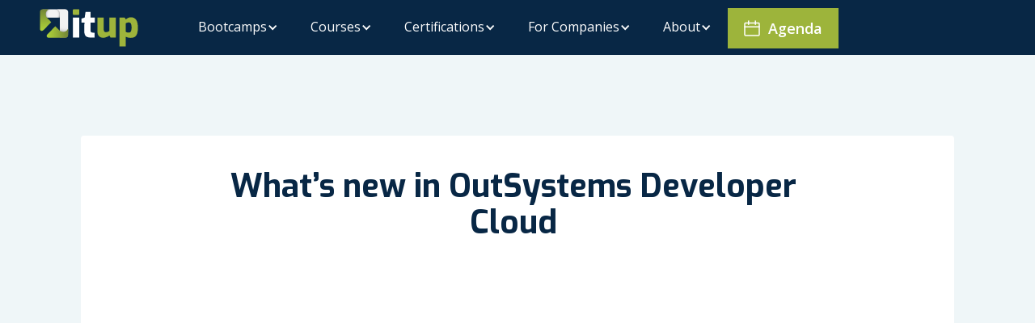

--- FILE ---
content_type: text/html
request_url: https://www.itup.io/blog-post/whats-new-in-outsystems-developer-cloud
body_size: 19760
content:
<!DOCTYPE html><!-- Last Published: Wed Jan 14 2026 14:34:19 GMT+0000 (Coordinated Universal Time) --><html data-wf-domain="www.itup.io" data-wf-page="65f2e86c14c63555a474ba88" data-wf-site="60a67935233c0db1818719cd" lang="en" data-wf-collection="65f2e86c14c63555a474bbf1" data-wf-item-slug="whats-new-in-outsystems-developer-cloud"><head><meta charset="utf-8"/><title>‍What’s new in OutSystems Developer Cloud | ITUp</title><meta content="Have you heard about the OutSystems Developer Cloud and want to know more about what&#x27;s new and what the big benefits are? Then this article is for you!" name="description"/><meta content="‍What’s new in OutSystems Developer Cloud | ITUp" property="og:title"/><meta content="Have you heard about the OutSystems Developer Cloud and want to know more about what&#x27;s new and what the big benefits are? Then this article is for you!" property="og:description"/><meta content="https://cdn.prod.website-files.com/60a67935233c0d08098719d3/6422acafe48d3059d4486e8b_%5BArticle%5D%20-%20OutSystems%20Developer%20Cloud_Large.png" property="og:image"/><meta content="‍What’s new in OutSystems Developer Cloud | ITUp" property="twitter:title"/><meta content="Have you heard about the OutSystems Developer Cloud and want to know more about what&#x27;s new and what the big benefits are? Then this article is for you!" property="twitter:description"/><meta content="https://cdn.prod.website-files.com/60a67935233c0d08098719d3/6422acafe48d3059d4486e8b_%5BArticle%5D%20-%20OutSystems%20Developer%20Cloud_Large.png" property="twitter:image"/><meta property="og:type" content="website"/><meta content="summary_large_image" name="twitter:card"/><meta content="width=device-width, initial-scale=1" name="viewport"/><link href="https://cdn.prod.website-files.com/60a67935233c0db1818719cd/css/itups-website.webflow.shared.8435cc4b7.min.css" rel="stylesheet" type="text/css" integrity="sha384-hDXMS3kL8ALpwCFR+ylTO3M4ArTWgYF59kHos9LR740GBpXFpE0bO15jF1c/FBeg" crossorigin="anonymous"/><link href="https://fonts.googleapis.com" rel="preconnect"/><link href="https://fonts.gstatic.com" rel="preconnect" crossorigin="anonymous"/><script src="https://ajax.googleapis.com/ajax/libs/webfont/1.6.26/webfont.js" type="text/javascript"></script><script type="text/javascript">WebFont.load({  google: {    families: ["Exo:100,100italic,200,200italic,300,300italic,400,400italic,500,500italic,600,600italic,700,700italic,800,800italic,900,900italic","Open Sans:300,300italic,400,400italic,600,600italic,700,700italic,800,800italic","Montserrat:100,100italic,200,200italic,300,300italic,400,400italic,500,500italic,600,600italic,700,700italic,800,800italic,900,900italic","DM Sans:regular"]  }});</script><script type="text/javascript">!function(o,c){var n=c.documentElement,t=" w-mod-";n.className+=t+"js",("ontouchstart"in o||o.DocumentTouch&&c instanceof DocumentTouch)&&(n.className+=t+"touch")}(window,document);</script><link href="https://cdn.prod.website-files.com/60a67935233c0db1818719cd/61012f72329673ad9deefb8a_favicon.png" rel="shortcut icon" type="image/x-icon"/><link href="https://cdn.prod.website-files.com/60a67935233c0db1818719cd/61012f4180a425b0b8f05cd4_webclip-01.png" rel="apple-touch-icon"/><script async="" src="https://www.googletagmanager.com/gtag/js?id=UA-75043120-1"></script><script type="text/javascript">window.dataLayer = window.dataLayer || [];function gtag(){dataLayer.push(arguments);}gtag('js', new Date());gtag('config', 'UA-75043120-1', {'anonymize_ip': false});</script><script async="" src="https://www.googletagmanager.com/gtag/js?id=G-RJWZW2SN62"></script><script type="text/javascript">window.dataLayer = window.dataLayer || [];function gtag(){dataLayer.push(arguments);}gtag('set', 'developer_id.dZGVlNj', true);gtag('js', new Date());gtag('config', 'G-RJWZW2SN62');</script><script type="text/javascript">!function(f,b,e,v,n,t,s){if(f.fbq)return;n=f.fbq=function(){n.callMethod?n.callMethod.apply(n,arguments):n.queue.push(arguments)};if(!f._fbq)f._fbq=n;n.push=n;n.loaded=!0;n.version='2.0';n.agent='plwebflow';n.queue=[];t=b.createElement(e);t.async=!0;t.src=v;s=b.getElementsByTagName(e)[0];s.parentNode.insertBefore(t,s)}(window,document,'script','https://connect.facebook.net/en_US/fbevents.js');fbq('consent', 'revoke');fbq('init', '1209892346195120');fbq('track', 'PageView');</script><!-- Google Tag Manager-->
<script>(function(w,d,s,l,i){w[l]=w[l]||[];w[l].push({'gtm.start':
new Date().getTime(),event:'gtm.js'});var f=d.getElementsByTagName(s)[0],
j=d.createElement(s),dl=l!='dataLayer'?'&l='+l:'';j.async=true;j.src=
'https://www.googletagmanager.com/gtm.js?id='+i+dl;f.parentNode.insertBefore(j,f);
})(window,document,'script','dataLayer','GTM-W3ZHSTD');</script>
<!-- End Google Tag Manager -->

<style>
section:focus {
  outline: none;
}
a:focus {
  outline: none;
}
div:focus{
   outline: none; 
}

</style>
<!-- Global site tag (gtag.js) - Google Ads: 871960386 -->
<script async src="https://www.googletagmanager.com/gtag/js?id=AW-871960386"></script>
<script>
  window.dataLayer = window.dataLayer || [];
  function gtag(){dataLayer.push(arguments);}
  gtag('js', new Date());

  gtag('config', 'AW-871960386');
</script>

<script> 
 
//function to let videos play on click of the thumbnail
function playVid(VideoId) { 
    var vid = document.getElementById(VideoId);
      vid.play(); 
} 

</script>

<script>var w=window;var p = w.location.protocol;if(p.indexOf("http") < 0){p = "http"+":";}var d = document;var f = d.getElementsByTagName('script')[0],s = d.createElement('script');s.type = 'text/javascript'; s.async = false; if (s.readyState){s.onreadystatechange = function(){if (s.readyState=="loaded"||s.readyState == "complete"){s.onreadystatechange = null;try{loadwaprops("3z6516570a05e6dce91d2de9274f0e352c","3zeb1997d6fb4c3d9bd740715f784793e0","3z8bcd9e3513ef342ed60ed27b4b914031ae57a63109622e2e7337d0ce6772024b","3z3026841e76441c5cdbfa84bbaf6c0548","0.0");}catch(e){}}};}else {s.onload = function(){try{loadwaprops("3z6516570a05e6dce91d2de9274f0e352c","3zeb1997d6fb4c3d9bd740715f784793e0","3z8bcd9e3513ef342ed60ed27b4b914031ae57a63109622e2e7337d0ce6772024b","3z3026841e76441c5cdbfa84bbaf6c0548","0.0");}catch(e){}};};s.src =p+"//ma.zoho.eu/hub/js/WebsiteAutomation.js";f.parentNode.insertBefore(s, f);</script>

<script>window.$zoho=window.$zoho || {};$zoho.salesiq=$zoho.salesiq||{ready:function(){}}</script><script id="zsiqscript" src="https://salesiq.zohopublic.eu/widget?wc=siqab9f54cb7a0d28ca203421084bfdbda4afce5b3ac183d467f56a44f0831c69f6" defer></script>
<script src="https://cdn.jsdelivr.net/npm/js-cookie@2/src/js.cookie.min.js">
</script>
<script>
var cookieName4 = 'modalClosed4';
if(typeof Cookies.get(cookieName4) !== 'undefined') {
$('#modal4').remove();
}
$('#close-modal4').on('click', function(){
Cookies.set(cookieName4, 'ok', { expires: 7 });
})
</script>

<script type="text/javascript">window.__WEBFLOW_CURRENCY_SETTINGS = {"currencyCode":"USD","symbol":"$","decimal":".","fractionDigits":2,"group":",","template":"{{wf {\"path\":\"symbol\",\"type\":\"PlainText\"} }} {{wf {\"path\":\"amount\",\"type\":\"CommercePrice\"} }} {{wf {\"path\":\"currencyCode\",\"type\":\"PlainText\"} }}","hideDecimalForWholeNumbers":false};</script></head><body class="body-4"><div data-wf--menu-2025--variant="base" class="navbar-two"><div data-w-id="8fc17ef1-673e-2099-bb60-5c95b2070662" data-animation="default" data-collapse="medium" data-duration="400" data-easing="ease" data-easing2="ease" role="banner" class="nav-two w-nav"><div class="container-17 mobile-menu w-container"><div class="navbar-wrapper-3"><a href="/" class="logo-wrapper-2 w-nav-brand"><img width="50" height="Auto" alt="" src="https://cdn.prod.website-files.com/60a67935233c0db1818719cd/682b07a9471fb9043076b283_ITUp%20Logo%20-%20icon%20-%20secondary_logo_mark_secondary.png" loading="lazy" srcset="https://cdn.prod.website-files.com/60a67935233c0db1818719cd/682b07a9471fb9043076b283_ITUp%2520Logo%2520-%2520icon%2520-%2520secondary_logo_mark_secondary-p-500.png 500w, https://cdn.prod.website-files.com/60a67935233c0db1818719cd/682b07a9471fb9043076b283_ITUp%2520Logo%2520-%2520icon%2520-%2520secondary_logo_mark_secondary-p-800.png 800w, https://cdn.prod.website-files.com/60a67935233c0db1818719cd/682b07a9471fb9043076b283_ITUp%2520Logo%2520-%2520icon%2520-%2520secondary_logo_mark_secondary-p-1080.png 1080w, https://cdn.prod.website-files.com/60a67935233c0db1818719cd/682b07a9471fb9043076b283_ITUp%20Logo%20-%20icon%20-%20secondary_logo_mark_secondary.png 1251w" sizes="(max-width: 1439px) 50px, (max-width: 1919px) 3vw, 50px" class="logo"/></a><nav role="navigation" id="w-node-_8fc17ef1-673e-2099-bb60-5c95b2070667-b2070661" class="nav-menu-3 w-nav-menu"><a href="/agenda" class="agenda-link w-inline-block"><img width="20" height="20" alt="" src="https://cdn.prod.website-files.com/67dd3f3c8780ac94f32b33fb/68234c74036d76d81865d121_agenda%20icon_white.svg" loading="lazy" class="image-84"/><div class="text-block-151">Agenda</div></a><div data-delay="0" data-hover="true" class="dropdown-4 w-dropdown"><div class="dropdown-toggle-4 w-dropdown-toggle"><div>Bootcamps</div><div class="icon-6 w-icon-dropdown-toggle"></div></div><nav class="dropdown-list-5 w-dropdown-list"><a href="/bootcamps/outsystems-software-engineering-bootcamp" class="link-block-44 w-inline-block"><div class="text-block-152">OutSystems Software Engineering Bootcamp</div></a><a href="/bootcamps/data-engineering-bootcamp" class="link-block-44 w-inline-block"><div class="text-block-152">Data Engineering Bootcamp</div></a><a href="/bootcamps/full-stack-software-engineering-bootcamp" class="link-block-44 w-inline-block"><div class="text-block-152">Full Stack Software Engineering Bootcamp</div></a></nav></div><div data-delay="0" data-hover="true" class="dropdown-4 w-dropdown"><div class="dropdown-toggle-4 w-dropdown-toggle"><div>Courses</div><div class="icon-6 w-icon-dropdown-toggle"></div></div><nav class="dropdown-list-5 w-dropdown-list"><a href="/courses-catalog?technology_equal=OutSystems" class="link-block-44 w-inline-block"><img width="20" height="20" alt="" src="https://cdn.prod.website-files.com/60a67935233c0db1818719cd/682b07a9471fb9043076b28b_OutSystems_icon-big.png" loading="lazy" class="image-87"/><div class="text-block-152">OutSystems</div></a><a href="/courses-catalog?technology_equal=Microsoft" class="link-block-44 w-inline-block"><img width="20" height="20" alt="" src="https://cdn.prod.website-files.com/60a67935233c0db1818719cd/682b07a9471fb9043076b28d_logo%20microsoft.webp" loading="lazy" class="image-87"/><div class="text-block-152">Microsoft</div></a><a href="/courses-catalog?technology_equal=FullStack" class="link-block-44 w-inline-block"><img width="20" height="20" alt="" src="https://cdn.prod.website-files.com/60a67935233c0db1818719cd/6839ad2a0e67dd1473d6e0d9_layer.svg" loading="lazy" class="image-87"/><div class="text-block-152">FullStack</div></a></nav></div><div data-delay="0" data-hover="true" class="dropdown-4 w-dropdown"><div class="dropdown-toggle-4 w-dropdown-toggle"><div>Vouchers</div><div class="icon-6 w-icon-dropdown-toggle"></div></div><nav class="dropdown-list-5 w-dropdown-list"><a href="/certifications?technology_equal=OutSystems" class="link-block-36 w-inline-block"><img width="20" height="20" alt="" src="https://cdn.prod.website-files.com/60a67935233c0db1818719cd/682b07a9471fb9043076b28b_OutSystems_icon-big.png" loading="lazy" class="image-87"/><div class="text-block-152">OutSystems Certifications</div></a><a href="/certifications?technology_equal=Microsoft" class="link-block-36 w-inline-block"><img width="20" height="20" alt="" src="https://cdn.prod.website-files.com/60a67935233c0db1818719cd/682b07a9471fb9043076b28d_logo%20microsoft.webp" loading="lazy" class="image-87"/><div class="text-block-152">Microsoft Certifications</div></a></nav></div><div data-delay="0" data-hover="true" class="dropdown-4 w-dropdown"><div class="dropdown-toggle-4 w-dropdown-toggle"><div>Enterprise</div><div class="icon-6 w-icon-dropdown-toggle"></div></div><nav class="dropdown-list-5 w-dropdown-list"><a href="#" class="dropdown-link w-dropdown-link">Enterprise Talent Solutions</a></nav></div><div data-delay="0" data-hover="true" class="dropdown-4 w-dropdown"><div class="dropdown-toggle-4 w-dropdown-toggle"><div>About</div><div class="icon-6 w-icon-dropdown-toggle"></div></div><nav class="dropdown-list-5 w-dropdown-list"><a href="/about-us" class="dropdown-link w-dropdown-link">About Us</a><a href="/clients" class="dropdown-link w-dropdown-link">Our Clients</a><a href="/contact" class="dropdown-link w-dropdown-link">Contact Us</a></nav></div></nav><div class="menu-button-3 w-nav-button"><div class="menu-bars"><div class="bar menu-bar-one"></div><div class="bar menu-bar-two"></div></div></div></div></div></div><section class="desktop-menu menu-two"><div class="w-layout-blockcontainer navbar-container navbar-style-two w-container"><div class="w-layout-hflex navbar-wrapper-3"><a id="w-node-_8fc17ef1-673e-2099-bb60-5c95b2070713-b2070661" href="/" class="logo-wrapper-2 w-inline-block"><img width="140" loading="lazy" alt="" src="https://cdn.prod.website-files.com/60a67935233c0db1818719cd/682b07a9471fb9043076b291_ITUp%20Logo_secondary.svg" class="logo"/></a><div id="w-node-_8fc17ef1-673e-2099-bb60-5c95b2070715-b2070661" class="w-layout-hflex desktop-menu-wrapper"><div data-delay="0" data-hover="true" class="dropdown-4 mega-menu-dropdown w-dropdown"><div class="dropdown-toggle-4 w-dropdown-toggle"><div class="text-block-190">Bootcamps</div><div class="icon-6 w-icon-dropdown-toggle"></div></div><nav class="dropdown-list-5 mega-menu w-dropdown-list"><div class="w-layout-hflex mega-menu-inside academies"><div class="mega-menu-option grid academies"><div class="megamenu-hover-wrapper"><div class="w-layout-vflex mega-menu-box-headings"><div class="mega-menu-headings">Bootcamps</div><p class="mega-menu-description hover-off">Get hands-on, career-ready skills with our intensive bootcamps.</p></div><div class="mega-menu-box"><div class="w-layout-vflex mega-menu-box-item"><a href="https://www.itup.io/bootcamps/outsystems-software-engineering-bootcamp" class="mega-menu-description font-17px">OutSystems Software Engineering Bootcamp</a><p class="mega-menu-description hover-off">Learn how to design, develop and deploy enterprise-grade apps with OutSystems.<br/>No prior experience required.</p></div><div class="w-layout-vflex mega-menu-box-item"><a href="/bootcamps/data-engineering-bootcamp" class="mega-menu-description font-17px">Data Engineering Bootcamp</a><p class="mega-menu-description hover-off">Learn how to collect, transform and visualize data using Microsoft’s modern data stack. Go from zero to job ready in 12 weeks.</p></div><div class="w-layout-vflex mega-menu-box-item"><a href="/bootcamps/full-stack-software-engineering-bootcamp" class="mega-menu-description font-17px">Full Stack Software Engineering Bootcamp</a><p class="mega-menu-description hover-off">From data to apps, build modern solutions with Microsoft technologies.</p></div></div></div><div class="megamenu-hover-wrapper"><div class="w-layout-vflex mega-menu-box outsystems academies"><div class="mega-menu-section-title"><div class="mega-menu-headings">Resources</div></div><p class="mega-menu-description hover-off">Explore key info to guide your decision.</p></div><div class="mega-menu-box"><div class="w-layout-vflex mega-menu-box-item"><a href="/bootcamp-faqs" class="mega-menu-description font-17px">Bootcamp FAQs</a><p class="mega-menu-description hover-off">Answers to the most common questions.</p></div><div class="w-layout-vflex mega-menu-box-item"><a href="/bootcamps" class="mega-menu-description font-17px">Compare Bootcamps</a><p class="mega-menu-description hover-off">Explore the opportunities each bootcamp can bring.</p></div></div></div><div class="w-layout-hflex mega-menu-add agenda academies"><a href="/agenda?type_equal=bootcamp" class="link-block-38 w-inline-block"><div class="w-layout-vflex menu-add-middle"><div class="mega-menu-headings nodecor">Check the Agenda</div></div><div class="embed-2 w-embed"><button class="splide__arrow splide__arrow--next" style="background-color:transparent;">
<img src="https://cdn.prod.website-files.com/60a67935233c0db1818719cd/682b080f1fc58e54dde6ad73_Slider%20Arrow%20Black.svg" width=30 height=20 style="margin:0px;">
</button></div></a></div></div></div></nav></div><div data-delay="0" data-hover="true" class="dropdown-4 mega-menu-dropdown w-dropdown"><nav class="dropdown-list-5 mega-menu w-dropdown-list"><div class="w-layout-hflex mega-menu-inside academies"><div class="mega-menu-option grid academies"><div class="megamenu-hover-wrapper"><div class="w-layout-vflex mega-menu-box outsystems academies"><div class="mega-menu-section-title"><img width="20" height="20" alt="" src="https://cdn.prod.website-files.com/60a67935233c0db1818719cd/682b07a9471fb9043076b28b_OutSystems_icon-big.png" loading="lazy" class="mega-menu-icon"/><div class="mega-menu-headings">OutSystems</div></div><p class="mega-menu-description hover-off">Build scalable apps faster with low-code innovation.</p></div><div class="mega-menu-block outsystems immersive"><a href="https://www.itup.io/bootcamps/outsystems-software-engineering-bootcamp" class="mega-menu-description font-15">OutSystems Software Engineering Bootcamp</a></div></div><div class="megamenu-hover-wrapper"><div class="w-layout-vflex mega-menu-box outsystems academies"><div class="mega-menu-section-title"><img width="20" height="20" alt="" src="https://cdn.prod.website-files.com/60a67935233c0db1818719cd/682b07a9471fb9043076b28d_logo%20microsoft.webp" loading="lazy" class="mega-menu-icon"/><div class="mega-menu-headings">Microsoft</div></div><p class="mega-menu-description hover-off">From data to apps, build modern solutions with Microsoft technologies.</p></div><div class="mega-menu-block outsystems immersive"><a href="/bootcamps/data-engineering-bootcamp" class="mega-menu-description font-15">Data Engineering Bootcamp</a></div></div><div class="megamenu-hover-wrapper"><div class="w-layout-vflex mega-menu-box mixed-technologies academies"><div class="mega-menu-section-title"><img width="20" height="20" alt="" src="https://cdn.prod.website-files.com/60a67935233c0db1818719cd/682b07a9471fb9043076b28e_mix.svg" loading="lazy" class="mega-menu-icon"/><div class="mega-menu-headings mega-menu-box-section-title">Mixed Technologies</div></div><p class="mega-menu-description hover-off">Start in a common branch, then specialize in a technology.</p></div><div class="mega-menu-block mixed immersive"><a href="/bootcamps/core-ramp-up-in-full-stack-power-platform" class="mega-menu-description font-15">Core Ramp Up in FullStack &amp; Power Platform</a></div></div><div class="w-layout-hflex mega-menu-add info-sessions academies"><div class="w-layout-vflex menu-add-middle info-sessions"><div class="mega-menu-headings nodecor">Sign up for the next info session</div><a href="/agenda?name_contain=OutSystems+Software+Engineering+Bootcamp+Info+Session" class="mega-menu-description font-15">OutSystems Software Engineering Info Session</a><a href="/agenda?name_contain=Core+Ramp+Up+in+Full+Stack+and+Power+Platform+Info+Session" class="mega-menu-description font-15">Core Ramp Up in FullStack &amp; Power Platform Info Session</a><a href="/agenda?name_contain=Data+Engineering+Bootcamp+Info+Session" class="mega-menu-description font-15">Data Engineering Bootcamp Info Session</a></div></div><div class="w-layout-hflex mega-menu-add agenda academies"><a href="/agenda?type_equal=bootcamp" class="link-block-38 w-inline-block"><div class="w-layout-vflex menu-add-middle"><div class="mega-menu-headings nodecor">Check the Agenda</div></div><div class="embed-2 w-embed"><button class="splide__arrow splide__arrow--next" style="background-color:transparent;">
<img src="https://cdn.prod.website-files.com/60a67935233c0db1818719cd/682b080f1fc58e54dde6ad73_Slider%20Arrow%20Black.svg" width=30 height=20 style="margin:0px;">
</button></div></a></div></div></div></nav></div><div data-delay="0" data-hover="true" data-w-id="8fc17ef1-673e-2099-bb60-5c95b2070745" class="dropdown-4 mega-menu-dropdown w-dropdown"><div class="dropdown-toggle-4 w-dropdown-toggle"><div class="text-block-186">Courses</div><div class="icon-6 w-icon-dropdown-toggle"></div></div><nav class="dropdown-list-5 mega-menu w-dropdown-list"><div class="w-layout-hflex mega-menu-inside courses"><div class="mega-menu-right-wrapper"><div data-w-id="8fc17ef1-673e-2099-bb60-5c95b207074d" class="w-layout-vflex mega-menu-box vertical-menu-box"><div class="mega-menu-section-title"><img width="20" height="20" alt="" src="https://cdn.prod.website-files.com/60a67935233c0db1818719cd/682b07a9471fb9043076b28b_OutSystems_icon-big.png" loading="lazy" class="mega-menu-icon"/><div class="mega-menu-headings">OutSystems</div></div><p class="mega-menu-description hover-off">Build scalable apps faster with low-code innovation.</p></div><div data-w-id="8fc17ef1-673e-2099-bb60-5c95b2070754" class="w-layout-vflex mega-menu-box vertical-menu-box"><div class="mega-menu-section-title"><img width="20" height="20" alt="" src="https://cdn.prod.website-files.com/60a67935233c0db1818719cd/682b07a9471fb9043076b28d_logo%20microsoft.webp" loading="lazy" class="mega-menu-icon"/><div class="mega-menu-headings">Microsoft</div></div><p class="mega-menu-description hover-off">Empower your business with no-code apps, automation, and data insights.</p></div><div data-w-id="8fc17ef1-673e-2099-bb60-5c95b207075b" class="w-layout-vflex mega-menu-box vertical-menu-box"><div class="mega-menu-section-title"><img width="20" height="20" alt="" src="https://cdn.prod.website-files.com/60a67935233c0db1818719cd/6839ad2a0e67dd1473d6e0d9_layer.svg" loading="lazy" class="mega-menu-icon"/><div class="mega-menu-headings">FullStack</div></div><p class="mega-menu-description hover-off">Empower your business with no-code apps, automation, and data insights.</p></div></div><div class="mega-menu-option courses"><div data-w-id="8fc17ef1-673e-2099-bb60-5c95b2070763" class="mega-menu-block outsystems courses"><div class="megamenu-hover-wrapper"><div class="w-layout-vflex mega-menu-columns"><div class="menu-title-wrapper"><img width="20" height="20" alt="" src="https://cdn.prod.website-files.com/60a67935233c0db1818719cd/682b07a9471fb9043076b288_entry-level%20icon%20-%20green.svg" loading="lazy" class="image-83"/><div class="small-shot-heading-2">Entry-Level</div></div><a href="/courses/odc-ramp-up" class="mega-menu-description">ODC Ramp Up</a><a href="/courses/odc-developer" class="mega-menu-description">ODC Developer</a><a href="/courses/o11-ramp-up" class="mega-menu-description">O11 Ramp Up</a><a href="/courses/o11-reactive-developer" class="mega-menu-description">O11 Reactive Developer</a><a href="/courses/o11-reactive-up" class="mega-menu-description">O11 Reactive Up</a></div></div><div class="megamenu-hover-wrapper"><div class="megamenu-2-columns"><div class="w-layout-vflex mega-menu-columns"><div class="menu-title-wrapper"><img width="20" height="20" alt="" src="https://cdn.prod.website-files.com/60a67935233c0db1818719cd/682b07a9471fb9043076b289_speacialization%20icon%20-%20green.svg" loading="lazy" class="image-83"/><div class="small-shot-heading-2">Specialization</div></div><a href="/courses/odc-architecture" class="mega-menu-description">ODC Architecture</a><a href="/courses/o11-architecture" class="mega-menu-description">O11 Architecture</a><a href="/courses/front-end-up" class="mega-menu-description">Front-End Up</a><a href="/courses/front-end-developer" class="mega-menu-description">Front-End Developer</a><a href="/courses/o11-javascript-for-outsystems-developers" class="mega-menu-description">O11 JavaScript for OutSystems Developers</a><div class="menu-title-wrapper"><a href="/courses/agentic-ai" class="mega-menu-description">Agentic AI</a><div class="badge-pill-menu green_bg">NEw</div></div><div class="menu-title-wrapper"><a href="/courses/o11-odc-interoperability" class="mega-menu-description">O11 &amp; ODC Interoperability</a><div class="badge-pill-menu green_bg">NEW</div></div></div><div class="w-layout-vflex mega-menu-columns second-column"><a href="/courses/mobile-up" class="mega-menu-description">Mobile Up</a><a href="/courses/mobile-for-outsystems-developers" class="mega-menu-description">Mobile for OutSystems Developers</a><a href="/courses/o11-security-up" class="mega-menu-description">O11 Security Up</a><div class="menu-title-wrapper"><a href="/courses/odc-security" class="mega-menu-description">ODC Security</a><div class="badge-pill-menu green_bg">NEW</div></div><a href="/courses/o11-bpt-up" class="mega-menu-description">O11 BPT Up</a><div class="menu-title-wrapper"><a href="/courses/odc-for-o11-developers" class="mega-menu-description">ODC for O11 Developers</a><div class="badge-pill-menu green_bg">NEW</div></div></div></div></div><div class="megamenu-hover-wrapper"><div class="w-layout-vflex mega-menu-columns"><div class="menu-title-wrapper"><img width="20" height="20" alt="" src="https://cdn.prod.website-files.com/60a67935233c0db1818719cd/682b07a9471fb9043076b28a_advanced%20icon%20-green.svg" loading="lazy" class="image-83"/><div class="small-shot-heading-2">Advanced</div></div><a href="/courses/odc-advanced-developer" class="mega-menu-description">ODC Advanced Developer</a><a href="/courses/o11-advanced-developer" class="mega-menu-description">O11 Advanced Developer</a><a href="/courses/o11-devops-up" class="mega-menu-description">O11 DevOps Up</a><a href="/courses/o11-platform-ops" class="mega-menu-description">O11 Platform Ops</a><a href="/courses/o11-lead-ramp-up" class="mega-menu-description">O11 Lead Ramp Up</a><a href="/courses/o11-expert-up" class="mega-menu-description">O11 Expert Up</a></div></div><div class="div-block-249"></div></div><div data-w-id="787186ec-6032-9a6c-cc32-3b9033b11603" class="megamenu-hover-wrapper masterclasses"><div class="menu-title-wrapper"><img width="20" height="20" alt="" src="https://cdn.prod.website-files.com/67dd3f3c8780ac94f32b33fb/68234f1cee8ccff03881d243_MasterClasses%20-%20green.svg" loading="lazy" class="image-83"/><div class="small-shot-heading-2">Masterclasses</div></div><div class="mega-menu-block outsystems masterclasses"><div class="mega-menu-columns masterclass"><a href="/courses/outsystems-app-in-a-day" class="mega-menu-description">OutSystems App in a Day</a></div><div class="mega-menu-columns masterclass"><a href="/courses/outsystems-architecture" class="mega-menu-description">OutSystems Architecture</a></div><div class="mega-menu-columns masterclass"><a href="/courses/multi-language" class="mega-menu-description">Multi-Language</a></div><div class="mega-menu-columns masterclass"><a href="/courses/multi-tenancy" class="mega-menu-description">Multi-Tenancy</a></div><div class="mega-menu-columns masterclass"><a href="/courses/integrations" class="mega-menu-description">Integrations</a></div></div></div><div data-w-id="8fc17ef1-673e-2099-bb60-5c95b20707ab" class="mega-menu-block mixed courses"><div class="megamenu-hover-wrapper"><div class="w-layout-vflex mega-menu-columns"><div class="menu-title-wrapper"><img width="20" height="20" alt="" src="https://cdn.prod.website-files.com/60a67935233c0db1818719cd/682b07a9471fb9043076b288_entry-level%20icon%20-%20green.svg" loading="lazy" class="image-83"/><div class="small-shot-heading-2">Entry-Level</div></div><a href="/courses/power-platform-ramp-up" class="mega-menu-description">Power Platform Ramp Up</a><a href="/courses/pl-900t00-microsoft-power-platform-fundamentals" class="mega-menu-description">PL-900: Microsoft Power Platform Fundamentals</a><a href="/courses/ai-900-azure-ai-fundamentals" class="mega-menu-description">AI-900: Azure AI Fundamentals</a><a href="/courses/az-900-azure-fundamentals" class="mega-menu-description">AZ-900: Azure Fundamentals</a></div></div><div class="megamenu-hover-wrapper"><div class="w-layout-vflex mega-menu-columns"><div class="menu-title-wrapper"><img width="20" height="20" alt="" src="https://cdn.prod.website-files.com/60a67935233c0db1818719cd/682b07a9471fb9043076b289_speacialization%20icon%20-%20green.svg" loading="lazy" class="image-83"/><div class="small-shot-heading-2">Specialization</div></div><a href="/courses/pl-200-t00-power-platform-functional-consultant" class="mega-menu-description">PL-200: Microsoft Power Platform Functional Consultant</a><a href="/courses/pl-300t00-microsoft-power-bi-data-analyst" class="mega-menu-description">PL-300: Microsoft Power BI Data Analyst</a><a href="/courses/dp-600-t00-fabric-analytics-engineer" class="mega-menu-description">DP-600: Microsoft Fabric Analytics Engineer</a><a href="/courses/ai-102-develop-ai-solutions-in-azure" class="mega-menu-description">AI-102 Develop AI solutions in Azure</a></div></div><div class="w-layout-vflex mega-menu-columns"><div class="menu-title-wrapper"></div></div><div class="div-block-249"></div></div><div data-w-id="1f1675fd-4791-4252-ba4d-d40959c7c1ab" class="mega-menu-block outsystems courses"><div data-w-id="1f1675fd-4791-4252-ba4d-d40959c7c1aa" class="megamenu-hover-wrapper"><div class="w-layout-vflex mega-menu-columns"><div class="menu-title-wrapper"><img width="20" height="20" alt="" src="https://cdn.prod.website-files.com/67dd3f3c8780ac94f32b33fb/68234f1cee8ccff03881d243_MasterClasses%20-%20green.svg" loading="lazy" class="image-83"/><div class="small-shot-heading-2">Masterclasses</div></div><a href="/courses/copilot-studio-in-a-day" class="mega-menu-description">Copilot Studio in a Day</a><a href="/courses/dashboard-in-a-day" class="mega-menu-description">Dashboard in a Day</a><a href="/courses/app-in-a-day" class="mega-menu-description">App in a Day</a><a href="/courses/fabric-analyst-in-a-day" class="mega-menu-description">Fabric Analyst in a Day</a></div></div><div class="w-layout-vflex mega-menu-columns second-column masterclass"></div></div><div data-w-id="76c3c77f-e095-767a-5f6f-117f53bd822b" class="mega-menu-block mixed courses"><div class="megamenu-hover-wrapper"><div class="w-layout-vflex mega-menu-columns"><div class="menu-title-wrapper"><img width="20" height="20" alt="" src="https://cdn.prod.website-files.com/60a67935233c0db1818719cd/682b07a9471fb9043076b288_entry-level%20icon%20-%20green.svg" loading="lazy" class="image-83"/><div class="small-shot-heading-2">Entry-Level</div></div><a href="/courses/full-stack-ramp-up" class="mega-menu-description">Full Stack Ramp Up</a></div></div></div><div class="courses-btns-wrapper"><div class="w-layout-hflex mega-menu-add courses courses-catalog"><a href="/courses-catalog" class="link-block-38 w-inline-block"><div class="w-layout-vflex menu-add-middle"><div class="mega-menu-headings nodecor">Courses Catalog</div><div class="embed-2 w-embed"><button class="splide__arrow splide__arrow--next" style="background-color:transparent;">
<img src="https://cdn.prod.website-files.com/60a67935233c0db1818719cd/682b080f1fc58e54dde6ad73_Slider%20Arrow%20Black.svg" width=30 height=20 style="margin:0px;">
</button></div></div></a></div></div></div></div></nav></div><div data-delay="0" data-hover="true" data-w-id="8fc17ef1-673e-2099-bb60-5c95b20707e4" class="dropdown-4 mega-menu-dropdown w-dropdown"><nav class="dropdown-list-5 mega-menu w-dropdown-list"><div class="w-layout-hflex mega-menu-inside"><div class="mega-menu-right-wrapper"><div data-w-id="8fc17ef1-673e-2099-bb60-5c95b20707ec" class="w-layout-vflex mega-menu-box outsystems"><div class="mega-menu-section-title"><img width="20" height="20" alt="" src="https://cdn.prod.website-files.com/60a67935233c0db1818719cd/682b07a9471fb9043076b28b_OutSystems_icon-big.png" loading="lazy" class="mega-menu-icon"/><div class="mega-menu-headings">OutSystems</div></div><p class="mega-menu-description hover-off">Build scalable apps faster with low-code innovation.</p></div><div data-w-id="8fc17ef1-673e-2099-bb60-5c95b20707f3" class="w-layout-vflex mega-menu-box mixed-technologies"><div class="mega-menu-section-title"><img width="40" height="40" alt="" src="https://cdn.prod.website-files.com/60a67935233c0db1818719cd/682b07a9471fb9043076b28d_logo%20microsoft.webp" loading="lazy" class="mega-menu-icon"/><div class="mega-menu-headings">Microsoft</div></div><p class="mega-menu-description hover-off">Empower your business with no-code apps, automation, and data insights.</p></div></div><div class="mega-menu-option"><div data-w-id="8fc17ef1-673e-2099-bb60-5c95b20707fb" class="mega-menu-block outsystems"><div class="w-layout-vflex mega-menu-columns"><div class="menu-title-wrapper"><img width="20" height="20" alt="" src="https://cdn.prod.website-files.com/60a67935233c0db1818719cd/682b07a9471fb9043076b288_entry-level%20icon%20-%20green.svg" loading="lazy" class="image-83"/><div class="small-shot-heading-2">Entry-Level</div></div><a href="https://elearna.webflow.io/understanding-corporate-finance-and-investments/course-details" class="mega-menu-description">OutSystems App in 1 hour</a></div></div><div data-w-id="8fc17ef1-673e-2099-bb60-5c95b2070803" class="mega-menu-block mixed workshops"><div class="w-layout-vflex mega-menu-columns"><div class="menu-title-wrapper"><img width="20" height="20" alt="" src="https://cdn.prod.website-files.com/60a67935233c0db1818719cd/682b07a9471fb9043076b288_entry-level%20icon%20-%20green.svg" loading="lazy" class="image-83"/><div class="small-shot-heading-2">Entry-Level</div></div><a href="https://elearna.webflow.io/learn-interactive-web-design-by-building-real-projects/course-details" class="mega-menu-description">Dashboard in a Day</a><a href="https://elearna.webflow.io/learn-interactive-web-design-by-building-real-projects/course-details" class="mega-menu-description">App in a Day</a><a href="https://elearna.webflow.io/learn-interactive-web-design-by-building-real-projects/course-details" class="mega-menu-description">DP-601T00 - Implementing a Lakehouse with Microsoft Fabric</a></div><div class="w-layout-vflex mega-menu-columns"><div class="menu-title-wrapper"><img width="20" height="20" alt="" src="https://cdn.prod.website-files.com/60a67935233c0db1818719cd/682b07a9471fb9043076b289_speacialization%20icon%20-%20green.svg" loading="lazy" class="image-83"/><div class="small-shot-heading-2">Specialization</div></div><a href="https://elearna.webflow.io/learn-interactive-web-design-by-building-real-projects/course-details" class="mega-menu-description">Fabric Analyst in a Day</a><a href="https://elearna.webflow.io/learn-interactive-web-design-by-building-real-projects/course-details" class="mega-menu-description">Advanced Visualization with Power BI</a><a href="https://elearna.webflow.io/learn-interactive-web-design-by-building-real-projects/course-details" class="mega-menu-description">Advanced Data Modeling and Shaping with Power BI</a><a href="https://elearna.webflow.io/learn-interactive-web-design-by-building-real-projects/course-details" class="mega-menu-description">Modern Excel Analyst in a Day</a><a href="https://elearna.webflow.io/learn-interactive-web-design-by-building-real-projects/course-details" class="mega-menu-description">Paginated Reports in a Day</a><a href="https://elearna.webflow.io/advanced-photoshop-techniques-for-designers/course-details" class="mega-menu-description">Power BI Developer in a Day</a></div><div class="w-layout-vflex mega-menu-columns second-column"><a href="https://elearna.webflow.io/advanced-photoshop-techniques-for-designers/course-details" class="mega-menu-description">Dax in a Day</a><a href="https://elearna.webflow.io/advanced-photoshop-techniques-for-designers/course-details" class="mega-menu-description">Leap into Power BI</a><a href="https://elearna.webflow.io/advanced-photoshop-techniques-for-designers/course-details" class="mega-menu-description">Robotic Process Automation in a Day</a><a href="https://elearna.webflow.io/advanced-photoshop-techniques-for-designers/course-details" class="mega-menu-description">Power Virtual Agents in a Day</a><a href="https://elearna.webflow.io/advanced-photoshop-techniques-for-designers/course-details" class="mega-menu-description">Power Virtual Agents in a Day</a><a href="https://elearna.webflow.io/advanced-photoshop-techniques-for-designers/course-details" class="mega-menu-description">Low-Code for Developer in a Day</a><a href="https://elearna.webflow.io/advanced-photoshop-techniques-for-designers/course-details" class="mega-menu-description">PCF - Power Aps Code Components in a Day</a></div></div><div class="w-layout-hflex mega-menu-add"><div class="w-layout-vflex menu-add-middle"><div class="mega-menu-headings">Learn by doing</div><p class="mega-menu-description hover-off">From fundamentals to advanced use cases, our workshops offer focused, practical learning experiences. Check out what&#x27;s coming</p></div><a href="#" class="link-block-38 w-inline-block"><img width="13" loading="lazy" alt="" src="https://cdn.prod.website-files.com/67dd3f3c8780ac94f32b33fb/68234c74036d76d81865d121_agenda%20icon_white.svg"/></a></div></div></div></nav></div><div data-delay="0" data-hover="true" class="dropdown-4 w-dropdown"><div class="dropdown-toggle-4 w-dropdown-toggle"><div class="text-block-187">Certifications</div><div class="icon-6 w-icon-dropdown-toggle"></div></div><nav class="dropdown-list-5 w-dropdown-list"><a href="/certifications?technology_equal=OutSystems" class="link-block-39 mega-menu-section-title w-inline-block"><img width="30" loading="lazy" alt="" src="https://cdn.prod.website-files.com/60a67935233c0db1818719cd/682b07a9471fb9043076b28b_OutSystems_icon-big.png" class="mega-menu-icon"/><div class="mega-menu-description vouchers">OutSystems Certifications</div></a><a href="/certifications?technology_equal=Microsoft" class="link-block-39 mega-menu-section-title w-inline-block"><img width="30" loading="lazy" alt="" src="https://cdn.prod.website-files.com/60a67935233c0db1818719cd/682b07a9471fb9043076b28d_logo%20microsoft.webp" class="mega-menu-icon"/><div class="mega-menu-description vouchers">Microsoft Certifications</div></a></nav></div><div data-delay="0" data-hover="true" class="dropdown-4 w-dropdown"><div class="dropdown-toggle-4 w-dropdown-toggle"><div class="text-block-188">For Companies</div><div class="icon-6 w-icon-dropdown-toggle"></div></div><nav class="dropdown-list-5 w-dropdown-list"><a href="/enterprise-outsystems-talent-solutions" class="dropdown-link w-dropdown-link">Enterprise Talent Solutions</a><a href="/enterprise-outsystems-talent-solutions-zero-risk-ramp-up" class="dropdown-link w-dropdown-link">Hire-Train-Deploy</a><a href="/enterprise-outsystems-enablement-solutions" class="dropdown-link w-dropdown-link">Enablement Solutions</a></nav></div><div data-delay="0" data-hover="true" class="dropdown-4 w-dropdown"><div class="dropdown-toggle-4 w-dropdown-toggle"><div class="text-block-189">About</div><div class="icon-6 w-icon-dropdown-toggle"></div></div><nav class="dropdown-list-5 w-dropdown-list"><a href="/about-us" class="dropdown-link w-dropdown-link">About Us</a><a href="/blog" class="dropdown-link w-dropdown-link">Blog</a><a href="/clients" class="dropdown-link w-dropdown-link">Our Clients</a><a href="/contact" class="dropdown-link w-dropdown-link">Contact Us</a></nav></div><a href="/agenda" class="agenda-menu-link w-inline-block"><div class="agenda-menu-btn-content-wrapper"><img width="20" height="20" alt="" src="https://cdn.prod.website-files.com/67dd3f3c8780ac94f32b33fb/68234c74036d76d81865d121_agenda%20icon_white.svg" loading="lazy" class="image-84"/><div class="text-block-151">Agenda</div></div></a></div></div></div></section></div><div class="div-block-256 agenda"></div><div class="page-wrapper"><div class="section blog-post"><div class="div-block-327"><a href="#" class="link-20 hide">&lt; Articles</a><div class="container-medium-810px w-container"><div class="top-content blog-post"><h1 class="itup-blog-article-title">‍What’s new in OutSystems Developer Cloud</h1></div><div data-w-id="52afca8b-9be0-4a67-d94a-e4d922e1cd04" style="-webkit-transform:translate3d(0, 0, 0) scale3d(0.97, 0.97, 1) rotateX(0) rotateY(0) rotateZ(0) skew(0, 0);-moz-transform:translate3d(0, 0, 0) scale3d(0.97, 0.97, 1) rotateX(0) rotateY(0) rotateZ(0) skew(0, 0);-ms-transform:translate3d(0, 0, 0) scale3d(0.97, 0.97, 1) rotateX(0) rotateY(0) rotateZ(0) skew(0, 0);transform:translate3d(0, 0, 0) scale3d(0.97, 0.97, 1) rotateX(0) rotateY(0) rotateZ(0) skew(0, 0);opacity:0" class="divider blog-post"></div><div data-w-id="52afca8b-9be0-4a67-d94a-e4d922e1cd05" style="-webkit-transform:translate3d(0, 0, 0) scale3d(0.97, 0.97, 1) rotateX(0) rotateY(0) rotateZ(0) skew(0, 0);-moz-transform:translate3d(0, 0, 0) scale3d(0.97, 0.97, 1) rotateX(0) rotateY(0) rotateZ(0) skew(0, 0);-ms-transform:translate3d(0, 0, 0) scale3d(0.97, 0.97, 1) rotateX(0) rotateY(0) rotateZ(0) skew(0, 0);transform:translate3d(0, 0, 0) scale3d(0.97, 0.97, 1) rotateX(0) rotateY(0) rotateZ(0) skew(0, 0);opacity:0" class="itup-rt blog-article-text w-richtext"><p>‍</p><h2>‍<strong>OutSystems Developer Cloud</strong></h2><p>OutSystems Developer Cloud (ODC) enables the creation of client-side web, tablet, or mobile applications with rich interfaces and interactive user experiences. Adopting a simplified architecture allows you to speed up the development process using low code to create applications. If you&#x27;re familiar with OutSystems 11, Service Studio, and Reactive applications, you won&#x27;t feel like a complete stranger to this new platform and portal.</p><p>‍</p><h3>What are the minor changes?</h3><h4>Terminology</h4><p>Some terminologies have changed. I decided to start here to provide some new terminology you’ll read about in the next section. Some examples are: <strong>Organization </strong>as a representative of a Fabric or Infrastructure; an Environment as a <strong>Stage;</strong> an IT User as an <strong>Organization User;</strong> a Site Property as a <strong>Setting;</strong> and an application Version is now a <strong>Revision</strong>.</p><p>‍</p><h2>What are the big changes?</h2><h3>Architecture</h3><p>The main and perhaps the most crucial change is the new Architecture design. Instead of an <a href="https://success.outsystems.com/documentation/best_practices/architecture/designing_the_architecture_of_your_outsystems_applications/the_architecture_canvas/">Architecture Canvas</a> (OutSystems 11) focused on modular programming that organizes modules into End-Users, Core, and Foundation layers, the module concept has been extinguished in this new architecture and replaced by Applications and Libraries. A single application includes not only functionality for end users but also services around business concepts, which is a big difference from previous architectural solutions where functionality and business are placed in different layers and modules.</p><figure style="max-width:1600pxpx" class="w-richtext-align-fullwidth w-richtext-figure-type-image"><div><img src="https://cdn.prod.website-files.com/60a67935233c0d08098719d3/6422a7a93da2903ef36331b9_rv48iGHazXh5j1lHHV5Depq2YgG1z8QUfkK1VV9BlT63PQIvRdQz8oo1tgVjnRWOZ7egUxYa5LTk-TiLibvTlhApSaYbvMiNytdN9WQGVmzo3WkKdH6pikc0iV7y-dmXr_JWgLAXnXiTZhf54Ld7Yi0.jpeg" loading="lazy" alt=""/></div><figcaption>#1 - ODC Studio - Create (App or Library)</figcaption></figure><p>‍</p><p>If, on the one hand, centralizing the two concepts can accelerate development speed, as everything is at hand, on the other, it can be a worse approach. Keep in mind that implementing all the code in one single place will increase the application&#x27;s size, making it difficult to reuse logic between different applications and thus increasing the time of deployments. To get around this situation, an Architect needs more than ever to figure out which independent UI and agnostic business logic can be reused across applications and place them in libraries. Besides that, reviewing how the organization can group or split different business concepts into separate, smaller, and tidy applications is essential.</p><p>‍</p><p>The Architectural Design Process can be an intimidating challenge, and now more than ever, it&#x27;s crucial to understand how your company&#x27;s strategy and business concepts are set to change. A divide-and-conquer strategy can be an excellent approach to breaking down different business concepts into various applications. A good example of managing the list of employees and vacations is creating two separate applications instead of one for all HR department needs.</p><p>‍</p><h3>Add Public Elements<strong> </strong></h3><p>OutSystems allows you to reuse public elements between apps, like actions, images, themes, database entities, etc. On OutSystems Service Studio, this is called Manage Dependencies. Inside the ODC Studio, it&#x27;s called <strong>Add Public elements</strong>. The mechanism is still the same; you must check the Public property of a production application or Library element and then add it inside a consumer Application or Library.</p><p>‍</p><figure style="max-width:816pxpx" class="w-richtext-align-fullwidth w-richtext-figure-type-image"><div><img src="https://cdn.prod.website-files.com/60a67935233c0d08098719d3/6422a7a90c32f38c13358e32_1LW8M8mi7ymEdWy-ofmxD-HbKCyYcBCHoeOVWn5ir8cYU6JdpOx9EZJFObcSeYv_pmb5BaLPN-zqKk9MXAgGnpbs1B5513qaSGx61TPIqtTmkFrrCWrKyk_JLKZdxP6cLtieJq095TkeIJAjh6QgkXg.png" loading="lazy" alt=""/></div><figcaption>#2 - ODC Studio - Add Public elements</figcaption></figure><p>‍</p><p>‍</p><p>At this time, you may question what changed regarding what can be shared between different Applications and Libraries.</p><p>You can continue using the Libraries as Integration Wrappers, Style Guide and Theme, reusable UI, Blocks, Server, and Client Actions.</p><p>Applications and libraries can consume other libraries, which will create strong dependencies. Therefore, any change inside the producer library must be reflected and updated on the consumers. Once a Library has been published, a Package of it will be created, and every time a consumer app is published, the library package will be included inside the app container too. This architecture simplifies the deployment to other stages.</p><p>As before, Libraries can consume REST Services but not expose them. One of the differences related to Web Services in the ODC Studio is that you are only allowed to interact with REST Services, which means that SOAP and SAP are not available inside Libraries and Applications anymore.</p><p>It is essential to highlight that Static entities inside Libraries do not reflect an actual database table but are an enumerator. Apart from the fact that it is not possible to visualize a preview of its data, it works the same way for a developer, as the database Static Entities inside an app, thus can be defined as public too. Also, Static Entities are the only kind of entities that you create inside a Library.</p><p>Furthermore, remember to check if you are exposing an element you do not wish to because the Public property is set to Yes by default on the library elements. The only exception to this rule is the Structures, which are not Public by default unless they are being consumed inside a Public Server or Client Action that exposes a parameter with that data type.</p><p>After seeing what libraries can share, let&#x27;s see what can be referenced cross-applications. Applications can create weak references by consuming Screens, Entities, Static entities, and Structures from other applications. In contrast to Libraries, none of these elements is defined as Public by default.</p><p>Client and Server actions can not be shared between applications. Also, you can see that the Public property is disabled on the ODC Studio. So, a Service Action must be created if you need to share business logic between applications.</p><p>‍</p><figure style="max-width:379pxpx" class="w-richtext-align-fullwidth w-richtext-figure-type-image"><div><img src="https://cdn.prod.website-files.com/60a67935233c0d08098719d3/6422a7a902bc448c27c545e8_BQ3tM9QNQZPVLEhduU7Uvd4uv2ZFEWfssCZLtfMpyspc7EcsgpAkL0Skz0YRrpaxULspvfIchFwufkrO92o1D4Nj1fUJTWieoYun8wJndQvb04VB8qZkWKEaiJi-7nSqa_QD4K5mn0l12yVxT_ZAqVo.png" loading="lazy" alt=""/></div><figcaption>#3 - Web Application Server Action - Public property disabled</figcaption></figure><p>‍</p><p>‍</p><p>These new automatic definitions promote a better coherence of what should or not be exposed between different business concepts and architectural elements. Furthermore, be careful and always double-check if you are exposing an element that you don&#x27;t want to be visible in the organization. Remember that Public property is set to Yes by default on most of the Library elements.</p><p>‍</p><h3>Dark Mode</h3><p>“<em>Bugs are attracted to the light</em>.” Developers know this joke very well. OutSystems listened to the community members, and the new ODC Studio has a Dark mode option to help the developers protect their eyes and their code from bugs.</p><p>‍</p><figure style="max-width:907pxpx" class="w-richtext-align-fullwidth w-richtext-figure-type-image"><div><img src="https://cdn.prod.website-files.com/60a67935233c0d08098719d3/6422a7a83ff567e3f5d6a6c1_EFjK2ndTal28tDb3eXGvKij9V57j4b_ImXnp6xnbyQIKNp2QG_uOcGLc3dr4tNQtriohY11nxg4l0NWNVucf85j9ybeATcakfqtibxAZl8dq4Ml_KUPLG7AvKsq5T43Vw6_BaBBczZyN3YWVVupTKpk.png" loading="lazy" alt=""/></div><figcaption>#5 - ODC Studio - Preferences - Dark Mode</figcaption></figure><p>‍</p><p>‍</p><h3>ODC Portal</h3><p>Do the names Service Center, User Applications, and Lifetime ring a bell to you? Well, now everything crucial is placed in a single location.</p><p>The ODC Portal is a unified console to monitor and manage your applications, users, deployments, and configuration settings.</p><figure style="max-width:1600pxpx" class="w-richtext-align-fullwidth w-richtext-figure-type-image"><div><img src="https://cdn.prod.website-files.com/60a67935233c0d08098719d3/6422a7a907e1c5ab8a3ee147_fWfYK72UcwZBTDyshj4d5csaWaZyJmMNu3o5109FPHOsaZEP_FvOs4p-5B_y-zidhx70nd6UFoz-IoyvaHqmAwsgNDdyZX2BoZ2qVo35FR9uUZktqZjq77TFMl4MeaJH2bptaeuyQZQZdt7tiSyDWJo.png" loading="lazy" alt=""/></div><figcaption>#6 - ODC Portal</figcaption></figure><p>‍</p><p>It is no longer necessary to navigate through different platforms and applications, to do all the tasks you need to guarantee your organization&#x27;s good health and security.</p><p>‍</p><h3>Database Server</h3><p>In ODC, the database server is Aurora PostgreSQL. When writing your custom SQL Queries using a SQL tool, consider that you should write them for Aurora PostgreSQL.</p><h3>Users and Roles</h3><p>Roles are created inside the applications and cannot be public. To ensure better performance, OutSystems recommends you create a role with the same name inside different applications instead of using Service Actions as wrappers to validate that Role.</p><p>Besides the typical role actions that run on Server-side, such as Grant, Revoke, and Check Role, you now have a Checking Role Action available on the client side.</p><p>‍</p><figure style="max-width:372pxpx" class="w-richtext-align-fullwidth w-richtext-figure-type-image"><div><img src="https://cdn.prod.website-files.com/60a67935233c0d08098719d3/6422a7a96b488618edf026b6_dJBryFmeu9S8Q-DpBEB0IYLJw7M-jK7fXgK0zE5Ilce4g4Xw-cLNjsv6kj-jWG685oTmvNP1Kagji3qjEYO7L5GNZlpj0KIQo9T8FCS2zH5nSvoknX59Y1Dq_XbIqXDCwp5XUzx6fwPkhwdhLKHuC6U.png" loading="lazy" alt=""/></div><figcaption>#7 - ODC Studio - Roles</figcaption></figure><p>‍</p><p>Screens continue to have the security option to grant access through roles, but now that properties are displayed with a new layout.</p><figure style="max-width:848pxpx" class="w-richtext-align-fullwidth w-richtext-figure-type-image"><div><img src="https://cdn.prod.website-files.com/60a67935233c0d08098719d3/6422a7a95bc15940ed4706cd_ZYwmnlcE6JqH9GKklA8tBagtTxk7LQ2z4bWTarpLjtrNX0LIDNjlAFNeXg5-ynpemfXDXfHwoNZbPjXgWMNKViQklIVvMoreE2_4FWkapWB0c5Tv2d8AMBfGolm5GHZm97c7OKR_KjJb41vGQaGbBqE.png" loading="lazy" alt=""/></div><figcaption>#8 - ODC Studio - Screen Roles</figcaption></figure><p>‍</p><p>When a new screen is created, the Authenticated Users accessible value property is defined by default. So far, same behavior as OutSystems 11, however, none of the existing business Roles will be checked automatically. It is the responsibility of the developer to give the right permissions to each one of the screens, based on the respective roles. Also, it is recommended to have at least one generic role per application, instead of using only the Authenticated Users level.</p><p>‍</p><h2>What do I believe that ODC will bring to us?</h2><p>Sub-applications that solve a smaller and self-contained business need. This new approach will help decompose complex applications into simpler ones, increase the abstraction between apps, and divide large projects into smaller ones. Not only will it be more efficient to define the organization users responsible for each app, but also to better define the business sponsors, owners, and teams of each application.</p><p>Ultimately, having an app that answers a business need, instead of mixing up all the business concepts in a single place, will improve traceability, debugging, and implementation of changes. Besides, all the potential of having everything in the CLOUD helps to adjust the resources to the current reality of the organization’s needs. You can start with the minimum resources and invest more when your projects and users grow.</p><h2>So, are you confused or convinced about ODC?</h2><p>There is much information on this topic, and we just highlighted the major differences. This is a new and recent world in OutSystems. If you want to explore consistent documentation and learn more about ODC, I recommend you check ITUp’s training programs for <a href="https://www.itup.io/outsystems-training/outsystems-developer-cloud-developer">OutSystems Developer Cloud</a> and Certification.</p><p>We also provide new content and news about the last topics of OutSystems world on our Social Networks. Therefore I invite you to follow us on social networks #ITUp or just reach us by email.</p><p>‍</p></div><div class="about-blog-post article"><div class="div-block-324 author-div-title"><div class="article-author">Author</div></div><div class="div-block-326"><div class="div-block-323 article-author-name"><div class="card-post-author-name itup-post-author-name">Cláudia Capitão</div></div><div class="div-block-325"><div class="itup-blog-article-date article-date">March 29, 2023</div></div></div></div></div></div></div><div data-w-id="52afca8b-9be0-4a67-d94a-e4d922e1cd0f" style="-webkit-transform:translate3d(0, 35px, 0) scale3d(1, 1, 1) rotateX(0) rotateY(0) rotateZ(0) skew(0, 0);-moz-transform:translate3d(0, 35px, 0) scale3d(1, 1, 1) rotateX(0) rotateY(0) rotateZ(0) skew(0, 0);-ms-transform:translate3d(0, 35px, 0) scale3d(1, 1, 1) rotateX(0) rotateY(0) rotateZ(0) skew(0, 0);transform:translate3d(0, 35px, 0) scale3d(1, 1, 1) rotateX(0) rotateY(0) rotateZ(0) skew(0, 0);opacity:0" class="section latest-articles paddingsmall"><div class="container-default-1209px"><div data-w-id="52afca8b-9be0-4a67-d94a-e4d922e1cd11" style="-webkit-transform:translate3d(0, 0, 0) scale3d(0.97, 0.97, 1) rotateX(0) rotateY(0) rotateZ(0) skew(0, 0);-moz-transform:translate3d(0, 0, 0) scale3d(0.97, 0.97, 1) rotateX(0) rotateY(0) rotateZ(0) skew(0, 0);-ms-transform:translate3d(0, 0, 0) scale3d(0.97, 0.97, 1) rotateX(0) rotateY(0) rotateZ(0) skew(0, 0);transform:translate3d(0, 0, 0) scale3d(0.97, 0.97, 1) rotateX(0) rotateY(0) rotateZ(0) skew(0, 0);opacity:0" class="top-content latest-articles"><h2 class="title latest-articles-section itup-heading2">Latest Articles</h2></div><div class="w-dyn-list"><div role="list" class="collection-list-32 w-dyn-items"><div role="listitem" class="w-dyn-item"><div class="div-block-277"><a href="/blog-post/how-to-handle-timeouts-in-outsystems" class="blog-three-cards-one w-inline-block"><div class="overflow-hidden"><img width="553" height="673" alt="" src="https://cdn.prod.website-files.com/60a67935233c0d08098719d3/673f45a0a777512e3fd14f91_%5BArticle%5D%20Timeouts%20in%20OS_small.jpg" loading="lazy" class="blog-three-cards-images"/></div><div class="blog-two-cards-text"><div class="w-layout-hflex blog-two-cards-top"><div class="w-layout-hflex blog-card-author"><div class="small-shot-heading-5 small-heading-body-color">June 25, 2024</div><div class="small-dot color-grey"></div><div class="small-shot-heading-5">Cláudia Capitão</div></div></div><div class="heading-four-4 margin-bottom-twenty-five">How to handle timeouts in OutSystems</div><div class="text-block-162 limit-char articles">Join our instructor and OutSystems Champion Cláudia for a step-by-step tutorial on how to troubleshoot timeout issues in the OutSystems platform.</div></div></a><div class="tagdiv"><div class="collection-list-wrapper-23 w-dyn-list"><div role="list" class="collection-list-25 w-dyn-items"><div role="listitem" class="collection-item-23 w-dyn-item"><div class="tag tagdark"><div class="text-block-16 tagname">DevZone</div></div></div><div role="listitem" class="collection-item-23 w-dyn-item"><div class="tag tagdark"><div class="text-block-16 tagname">OutSystems</div></div></div><div role="listitem" class="collection-item-23 w-dyn-item"><div class="tag tagdark"><div class="text-block-16 tagname">Timeout</div></div></div></div></div></div></div></div><div role="listitem" class="w-dyn-item"><div class="div-block-277"><a href="/blog-post/how-to-download-excel-files-in-outsystems" class="blog-three-cards-one w-inline-block"><div class="overflow-hidden"><img width="553" height="673" alt="" src="https://cdn.prod.website-files.com/60a67935233c0d08098719d3/65f03c6053e12c7daa99fb36_%5BArticle%5D%20-%20How%20to%20download%20an%20Excel%20file%20in%20OutSystems.png" loading="lazy" class="blog-three-cards-images"/></div><div class="blog-two-cards-text"><div class="w-layout-hflex blog-two-cards-top"><div class="w-layout-hflex blog-card-author"><div class="small-shot-heading-5 small-heading-body-color">March 12, 2024</div><div class="small-dot color-grey"></div><div class="small-shot-heading-5">Cláudia Capitão</div></div></div><div class="heading-four-4 margin-bottom-twenty-five">How to download Excel files in OutSystems</div><div class="text-block-162 limit-char articles">Learn how to download Excel files using the OutSystems platform in this simple tutorial!</div></div></a><div class="tagdiv"><div class="collection-list-wrapper-23 w-dyn-list"><div role="list" class="collection-list-25 w-dyn-items"><div role="listitem" class="collection-item-23 w-dyn-item"><div class="tag tagdark"><div class="text-block-16 tagname">DevZone</div></div></div></div></div></div></div></div><div role="listitem" class="w-dyn-item"><div class="div-block-277"><a href="/blog-post/mastering-email-integration-with-outsystems-a-step-by-step-guide" class="blog-three-cards-one w-inline-block"><div class="overflow-hidden"><img width="553" height="673" alt="" src="https://cdn.prod.website-files.com/60a67935233c0d08098719d3/658010b17bc738af863fd740_%5BArticle%5D%20-%20Mastering%20Email%20Integration%20with%20OutSystems-02.png" loading="lazy" sizes="(max-width: 767px) 100vw, 553px" srcset="https://cdn.prod.website-files.com/60a67935233c0d08098719d3/658010b17bc738af863fd740_%5BArticle%5D%20-%20Mastering%20Email%20Integration%20with%20OutSystems-02-p-500.png 500w, https://cdn.prod.website-files.com/60a67935233c0d08098719d3/658010b17bc738af863fd740_%5BArticle%5D%20-%20Mastering%20Email%20Integration%20with%20OutSystems-02.png 684w" class="blog-three-cards-images"/></div><div class="blog-two-cards-text"><div class="w-layout-hflex blog-two-cards-top"><div class="w-layout-hflex blog-card-author"><div class="small-shot-heading-5 small-heading-body-color">December 19, 2023</div><div class="small-dot color-grey"></div><div class="small-shot-heading-5">Cláudia Capitão</div></div></div><div class="heading-four-4 margin-bottom-twenty-five">Mastering Email Integration with OutSystems</div><div class="text-block-162 limit-char articles">In OutSystems Reactive Web Applications, we can configure the Service Center and implement logic in the Service Studio to send emails to our peers or contacts. Follow this step-by-step guide to learn how to!</div></div></a><div class="tagdiv"><div class="collection-list-wrapper-23 w-dyn-list"><div role="list" class="collection-list-25 w-dyn-items"><div role="listitem" class="collection-item-23 w-dyn-item"><div class="tag tagdark"><div class="text-block-16 tagname">DevZone</div></div></div></div></div></div></div></div><div role="listitem" class="w-dyn-item"><div class="div-block-277"><a href="/blog-post/how-to-use-webassembly-inside-outsystems-part-2" class="blog-three-cards-one w-inline-block"><div class="overflow-hidden"><img width="553" height="673" alt="" src="https://cdn.prod.website-files.com/60a67935233c0d08098719d3/6540dd598f8129261afeb4e5_%5BArticle%5D%20-%20How%20to%20use%20WebAssembly%20inside%20OutSystems-02.png" loading="lazy" sizes="(max-width: 767px) 100vw, 553px" srcset="https://cdn.prod.website-files.com/60a67935233c0d08098719d3/6540dd598f8129261afeb4e5_%5BArticle%5D%20-%20How%20to%20use%20WebAssembly%20inside%20OutSystems-02-p-500.png 500w, https://cdn.prod.website-files.com/60a67935233c0d08098719d3/6540dd598f8129261afeb4e5_%5BArticle%5D%20-%20How%20to%20use%20WebAssembly%20inside%20OutSystems-02.png 684w" class="blog-three-cards-images"/></div><div class="blog-two-cards-text"><div class="w-layout-hflex blog-two-cards-top"><div class="w-layout-hflex blog-card-author"><div class="small-shot-heading-5 small-heading-body-color">November 7, 2023</div><div class="small-dot color-grey"></div><div class="small-shot-heading-5">Paulo Melo</div></div></div><div class="heading-four-4 margin-bottom-twenty-five">How to use WebAssembly inside OutSystems - Part 2</div><div class="text-block-162 limit-char articles">WebAssembly (WASM) is a new technology that is getting a lot of attention. We continue the use of Go compiled to WASM to show how we can use WASM inside OutSystems.</div></div></a><div class="tagdiv"><div class="collection-list-wrapper-23 w-dyn-list"><div role="list" class="collection-list-25 w-dyn-items"><div role="listitem" class="collection-item-23 w-dyn-item"><div class="tag tagdark"><div class="text-block-16 tagname">DevZone</div></div></div><div role="listitem" class="collection-item-23 w-dyn-item"><div class="tag tagdark"><div class="text-block-16 tagname">OutSystems</div></div></div></div></div></div></div></div></div></div></div></div><div class="w-embed"><style>
.limit-char {
  overflow: hidden;
  display: -webkit-box;
  -webkit-line-clamp: 4;
  -webkit-box-orient: vertical;
}
</style></div></div><section class="footer-two"><div data-w-id="14b650c6-7c65-1ef0-5b4a-2c2aac6938c8" class="w-layout-blockcontainer container-26 w-container"><div class="w-layout-hflex footer-two-main"><div id="w-node-_14b650c6-7c65-1ef0-5b4a-2c2aac6938ca-ac6938c7" class="w-layout-vflex footer-links-wrap"><a href="#" class="w-inline-block"><img width="147" height="Auto" alt="" src="https://cdn.prod.website-files.com/67dd3f3c8780ac94f32b33fb/67e181b51118b5f0ccc81c8f_itup_footer_logo-01.png" loading="lazy" class="elerna"/></a><div class="div-block-254"><img loading="lazy" height="45" alt="" src="https://cdn.prod.website-files.com/67dd3f3c8780ac94f32b33fb/67f7f40f8e9d59fbcdda3da3_dgert_certified_transparent_white_small.png" class="image-164"/><img width="84" loading="lazy" alt="" src="https://cdn.prod.website-files.com/67dd3f3c8780ac94f32b33fb/67f7f40f8e9d59fbcdda3da2_os%20partner.svg" class="image-6"/><img width="76" loading="lazy" alt="" src="https://cdn.prod.website-files.com/67dd3f3c8780ac94f32b33fb/67f7f40f8e9d59fbcdda3da5_white.svg" class="image-165"/><img width="44" loading="lazy" alt="" src="https://cdn.prod.website-files.com/67dd3f3c8780ac94f32b33fb/67f7f40f8e9d59fbcdda3da8_logo_PME%20Excelencia_2023_negativo-01.png" class="image-165"/></div></div><div class="w-layout-vflex footer-links-wrap-two"><div class="heading-five-3 text-white">Quick Links</div><div class="w-layout-vflex links-wrap"><a href="/agenda" class="footer-link-hover">Agenda</a><a href="/certifications" class="footer-link-hover">Certifications</a><a href="#" class="footer-link-hover">Enterprise</a><a href="/contact" class="footer-link-hover">Contact Us</a></div></div><div class="w-layout-vflex footer-links-wrap-two"><div class="heading-five-3 text-white">Popular courses</div><div class="w-layout-vflex links-wrap"><a href="/courses-catalog?theme_equal=App+Development" class="footer-link-hover">App Development</a><a href="/courses-catalog?theme_equal=Architecture" class="footer-link-hover">Architecture</a><a href="/courses-catalog?theme_equal=UI%2FUX" class="footer-link-hover">UI/UX</a><a href="/courses-catalog?theme_equal=Operations+Engineering" class="footer-link-hover">Operations</a><a href="/courses-catalog?theme_equal=Data+Engineering" class="footer-link-hover">Data</a><a href="/courses-catalog?theme_equal=AI" class="footer-link-hover">AI</a></div></div><div class="w-layout-vflex footer-links-wrap-two"><div class="heading-five-3 text-white">Company</div><div class="w-layout-vflex links-wrap"><a href="/about-us" class="footer-link-hover">About</a><a href="/courses-catalog" class="footer-link-hover">Courses</a></div></div><div class="w-layout-vflex footer-links-wrap-three"><div class="heading-five-3 text-white">Need help?</div><div class="w-layout-vflex footer-links-contact"><div><a href="mailto:info@itup.io" class="heading-five-3 text-white footer-hover-in">info@itup.io</a></div><div><div>Follow us on Social Media</div><div class="social-media-wrapper footer-fine-print itup-social-media-wrapper"><a href="https://www.facebook.com/ITUpWeRampYouUp/" target="_blank" class="social-media-icon-wrapper-2 w-inline-block"><img width="20" height="Auto" alt="" src="https://cdn.prod.website-files.com/60a67935233c0db1818719cd/6839cdd3ff43e6ed2e2d7cbe_facebook-app-symbol.svg" loading="lazy" class="image-163"/></a><div class="spacer social-media-footer"></div><a href="https://twitter.com/_itup_?lang=en" target="_blank" class="social-media-icon-wrapper-2 w-inline-block"><img width="20" height="Auto" alt="Icon" src="https://cdn.prod.website-files.com/60a67935233c0db1818719cd/682b081d2e614eeb7ffca9e5_Twitter.svg" loading="lazy" class="image-163"/></a><div class="spacer social-media-footer"></div><a href="https://www.instagram.com/_itup_/?hl=en" target="_blank" class="social-media-icon-wrapper-2 w-inline-block"><img width="20" height="Auto" alt="" src="https://cdn.prod.website-files.com/60a67935233c0db1818719cd/6839cdc16b91bd083780cdb8_instagram%20(2).svg" loading="lazy" class="image-163"/></a><div class="spacer social-media-footer"></div><a href="https://www.linkedin.com/company/it-up-we-ramp-you-up" target="_blank" class="social-media-icon-wrapper-2 w-inline-block"><img width="20" height="Auto" alt="" src="https://cdn.prod.website-files.com/60a67935233c0db1818719cd/6839d0525380f1a1bb201649_linkedin%20(2).svg" loading="lazy" class="image-163"/></a></div></div></div></div></div></div><div data-w-id="14b650c6-7c65-1ef0-5b4a-2c2aac693913" class="w-layout-blockcontainer footer-container w-container"><div class="border-one"></div><div class="w-layout-hflex footer-bottom-main"><div class="footer-bottom-text">Copyright 2025 | ITUp | All Rights Reserved | <a href="https://www.itup.io/data-protection-policy" class="link-19">Data Protection Policy</a> | <a href="https://www.itup.io/terms-of-use" class="link-19">Terms of Use</a></div></div></div></section><script src="https://d3e54v103j8qbb.cloudfront.net/js/jquery-3.5.1.min.dc5e7f18c8.js?site=60a67935233c0db1818719cd" type="text/javascript" integrity="sha256-9/aliU8dGd2tb6OSsuzixeV4y/faTqgFtohetphbbj0=" crossorigin="anonymous"></script><script src="https://cdn.prod.website-files.com/60a67935233c0db1818719cd/js/webflow.schunk.e0c428ff9737f919.js" type="text/javascript" integrity="sha384-ar82P9eriV3WGOD8Lkag3kPxxkFE9GSaSPalaC0MRlR/5aACGoFQNfyqt0dNuYvt" crossorigin="anonymous"></script><script src="https://cdn.prod.website-files.com/60a67935233c0db1818719cd/js/webflow.schunk.eb04cb5b050d4915.js" type="text/javascript" integrity="sha384-hmzmmbWYWDgu5h63Lh41U6ADqyQPdewMNjYSWls9pIcho2/oMXimOth3A7eN9nF+" crossorigin="anonymous"></script><script src="https://cdn.prod.website-files.com/60a67935233c0db1818719cd/js/webflow.fd5788af.8af9b2ef20556e07.js" type="text/javascript" integrity="sha384-RaP+FkQdjBTfyUaD0DPlX7T3ey2s8QKUNMFwLkdfgl7znDrRPI0k23jmIT+f4hOu" crossorigin="anonymous"></script><script>
	//Get Marketing UTM Parameters from URL and add it to the session and a hidden field in the form 
  	//if no Paramaters in URL, check session
    const urlParams = new URLSearchParams(window.location.search);
    const utmParams = ['utm_source', 'utm_medium', 'utm_campaign', 'utm_term', 'utm_content'];

    let utmFieldValue = '';

    utmParams.forEach(function (param) {
        const paramValue = urlParams.get(param);
        if (paramValue) {
            utmFieldValue += `${param}=${paramValue} | `
        }
    });

		// if the url doesn't have parameters, let's check in session storage
    if (utmFieldValue.trim().length == 0) { // not in the URL
    		if (sessionStorage.getItem(utmParams[0])) { //check if utm_source is stored in the session
   					
            utmParams.forEach(function (param) {
        				const sessionValue = sessionStorage.getItem(param);
       					if (sessionValue) {
            			utmFieldValue += `${param}=${sessionValue} | `
        				}
    				});
        }
    } 
    else { // parameters in URL - Let's add them to session storage
    		utmParams.forEach(function (param) {
        		const newSessionValue = urlParams.get(param);
       			if (newSessionValue) {
            		sessionStorage.setItem(param, newSessionValue);
        		}
    		});
    }
  
  	const OtherInfoFields = document.getElementsByName("Other Info");
		for (let i = 0; i < OtherInfoFields.length; i++) {
			OtherInfoFields[i].value = utmFieldValue.trim();

	}
    
</script>
<script> //fetch the referrer website and the landing page and send it in the forms

(function () {
  const REFERRER_KEY = 'initial_referrer';
  const LANDING_KEY = 'initial_landing_page';

  const REFERRER_FIELD_ID = 'ReferrerWebsite';
  const REFERRER_FIELD_NAME = 'Referrer Website';

  const LANDING_FIELD_ID = 'LandingPage';
  const LANDING_FIELD_NAME = 'Landing Page';

  // Store initial values once per session
  if (!sessionStorage.getItem(REFERRER_KEY)) {
    sessionStorage.setItem(REFERRER_KEY, document.referrer || '');
  }

  if (!sessionStorage.getItem(LANDING_KEY)) {
    sessionStorage.setItem(LANDING_KEY, window.location.href);
  }

  // On form submit, fill or create the hidden fields
  document.addEventListener('submit', function (e) {
    const form = e.target;
    if (form.tagName !== 'FORM') return;

    // --- Referrer Field ---
    const referrerValue = sessionStorage.getItem(REFERRER_KEY) || '';
    let referrerField = form.querySelector(`#${REFERRER_FIELD_ID}`);

    if (referrerField) {
      referrerField.value = referrerValue;
    } else {
      referrerField = document.createElement('input');
      referrerField.type = 'hidden';
      referrerField.id = REFERRER_FIELD_ID;
      referrerField.name = REFERRER_FIELD_NAME;
      referrerField.value = referrerValue;
      form.appendChild(referrerField);
    }

    // --- Landing Page Field ---
    const landingValue = sessionStorage.getItem(LANDING_KEY) || '';
    let landingField = form.querySelector(`#${LANDING_FIELD_ID}`);

    if (landingField) {
      landingField.value = landingValue;
    } else {
      landingField = document.createElement('input');
      landingField.type = 'hidden';
      landingField.id = LANDING_FIELD_ID;
      landingField.name = LANDING_FIELD_NAME;
      landingField.value = landingValue;
      form.appendChild(landingField);
    }
  }, true);
})();
</script>

<script type="text/javascript">
_linkedin_partner_id = "1705914";
window._linkedin_data_partner_ids = window._linkedin_data_partner_ids || [];
window._linkedin_data_partner_ids.push(_linkedin_partner_id);
</script><script type="text/javascript">
(function(l) {
if (!l){window.lintrk = function(a,b){window.lintrk.q.push([a,b])};
window.lintrk.q=[]}
var s = document.getElementsByTagName("script")[0];
var b = document.createElement("script");
b.type = "text/javascript";b.async = true;
b.src = "https://snap.licdn.com/li.lms-analytics/insight.min.js";
s.parentNode.insertBefore(b, s);})(window.lintrk);
</script>
<noscript>
<img height="1" width="1" style="display:none;" alt="" src="https://px.ads.linkedin.com/collect/?pid=1705914&fmt=gif" />
</noscript>

<script>
//change date and time to local time
Date.shortMonths = ['Jan', 'Feb', 'Mar', 'Apr', 'May', 'Jun', 'Jul', 'Aug', 'Sep', 'Oct', 'Nov', 'Dec'];


function convertFullDateTime(time){
    if (time.length === 15){
        return time.substring(0, 10) + " 0" + time.substring(11, 15);
    }
    return time;
}

//changeUTCtoLocalTime();

function changeUTCtoLocalTime() {
        postcards = document.getElementsByClassName('post-card');
        for (let i = 0; i < postcards.length; i++) {
                var elementsutc = postcards[i].getElementsByClassName('utc-difference');
                if (elementsutc.length == 0)
                    continue;
                var UTCDiffText = elementsutc[0].innerHTML;
                if (UTCDiffText === "")
                    UTCDiff = 0;
                else
                    UTCDiff = parseFloat(UTCDiffText);
                
                var localStartText = postcards[i].getElementsByClassName('local-datetime-start')[0].innerHTML;
                localStartText = convertFullDateTime(localStartText);
                var localstart = new Date(localStartText);
                localstart.setTime(localstart.getTime() - UTCDiff * 60 * 60 * 1000);
                var offset = localstart.getTimezoneOffset();
                localstart = new Date(localstart.getTime() - offset * 60000);
//                console.log(localstart);

                var localEndText = postcards[i].getElementsByClassName('local-datetime-end')[0].innerHTML;
                localEndText = convertFullDateTime(localEndText);
                var localend = new Date(localEndText);
                localend.setTime(localend.getTime() - UTCDiff * 60 * 60 * 1000);
                offset = localend.getTimezoneOffset();
                localend = new Date(localend.getTime() - offset * 60000);
//                console.log(localend);
//                console.log(UTCDiff);
            
            eventtime = postcards[i].getElementsByClassName('event-time');
            utctimes = eventtime[0].getElementsByClassName('utc-time');
            utctimes[0].innerHTML = formatAMPM(localstart);

            if (utctimes.length >= 2) {
                utctimes[1].innerHTML = formatAMPM(localend);
            }

            eventdate = postcards[i].getElementsByClassName('event-date');
            dates = eventdate[0].getElementsByClassName('date')[0].getElementsByClassName('starting-date');
            dates[0].innerHTML = localstart.getDate();
            dates[1].innerHTML = Date.shortMonths[localstart.getMonth()];
            dates[3].innerHTML = localstart.getFullYear();
			
          
          	if (eventdate[0].querySelector('[datediv="enddate"]')) {
    			var enddate = eventdate[0].querySelector('[datediv="enddate"]');        	
          		enddate.innerHTML = localend.getDate() + " " + Date.shortMonths[localend.getMonth()] + " " + localend.getFullYear();
			} else {
   			}
           	
        }
}

function formatAMPM(date) {
  var hours = date.getHours();
  var minutes = date.getMinutes();
  var ampm = hours >= 12 ? 'pm' : 'am';
  hours = hours % 12;
  hours = hours ? hours : 12; // the hour '0' should be '12'
  minutes = minutes < 10 ? '0'+minutes : minutes;
  var strTime = hours + ':' + minutes + ' ' + ampm;
  return strTime;
}


window.addEventListener("load", (event) => {
  changeUTCtoLocalTime();
});
</script>


<!-- Finsweet Attributes -->
<script async type="module"
src="https://cdn.jsdelivr.net/npm/@finsweet/attributes@2/attributes.js"
fs-list
></script>

<script src="https://cookie-consent-cdn-prod.pages.dev/2.0.0/cookie-consent.js" type="text/javascript" integrity="sha384-azO27PaXzY9LBFAjzQTO+RhBdLSSh3lHUMGf5a8kAuBwb0fXeY1OfYC9gpl/cgR9" crossorigin="anonymous"></script></body></html>

--- FILE ---
content_type: text/css
request_url: https://cdn.prod.website-files.com/60a67935233c0db1818719cd/css/itups-website.webflow.shared.8435cc4b7.min.css
body_size: 136436
content:
html{-webkit-text-size-adjust:100%;-ms-text-size-adjust:100%;font-family:sans-serif}body{margin:0}article,aside,details,figcaption,figure,footer,header,hgroup,main,menu,nav,section,summary{display:block}audio,canvas,progress,video{vertical-align:baseline;display:inline-block}audio:not([controls]){height:0;display:none}[hidden],template{display:none}a{background-color:#0000}a:active,a:hover{outline:0}abbr[title]{border-bottom:1px dotted}b,strong{font-weight:700}dfn{font-style:italic}h1{margin:.67em 0;font-size:2em}mark{color:#000;background:#ff0}small{font-size:80%}sub,sup{vertical-align:baseline;font-size:75%;line-height:0;position:relative}sup{top:-.5em}sub{bottom:-.25em}img{border:0}svg:not(:root){overflow:hidden}hr{box-sizing:content-box;height:0}pre{overflow:auto}code,kbd,pre,samp{font-family:monospace;font-size:1em}button,input,optgroup,select,textarea{color:inherit;font:inherit;margin:0}button{overflow:visible}button,select{text-transform:none}button,html input[type=button],input[type=reset]{-webkit-appearance:button;cursor:pointer}button[disabled],html input[disabled]{cursor:default}button::-moz-focus-inner,input::-moz-focus-inner{border:0;padding:0}input{line-height:normal}input[type=checkbox],input[type=radio]{box-sizing:border-box;padding:0}input[type=number]::-webkit-inner-spin-button,input[type=number]::-webkit-outer-spin-button{height:auto}input[type=search]{-webkit-appearance:none}input[type=search]::-webkit-search-cancel-button,input[type=search]::-webkit-search-decoration{-webkit-appearance:none}legend{border:0;padding:0}textarea{overflow:auto}optgroup{font-weight:700}table{border-collapse:collapse;border-spacing:0}td,th{padding:0}@font-face{font-family:webflow-icons;src:url([data-uri])format("truetype");font-weight:400;font-style:normal}[class^=w-icon-],[class*=\ w-icon-]{speak:none;font-variant:normal;text-transform:none;-webkit-font-smoothing:antialiased;-moz-osx-font-smoothing:grayscale;font-style:normal;font-weight:400;line-height:1;font-family:webflow-icons!important}.w-icon-slider-right:before{content:""}.w-icon-slider-left:before{content:""}.w-icon-nav-menu:before{content:""}.w-icon-arrow-down:before,.w-icon-dropdown-toggle:before{content:""}.w-icon-file-upload-remove:before{content:""}.w-icon-file-upload-icon:before{content:""}*{box-sizing:border-box}html{height:100%}body{color:#333;background-color:#fff;min-height:100%;margin:0;font-family:Arial,sans-serif;font-size:14px;line-height:20px}img{vertical-align:middle;max-width:100%;display:inline-block}html.w-mod-touch *{background-attachment:scroll!important}.w-block{display:block}.w-inline-block{max-width:100%;display:inline-block}.w-clearfix:before,.w-clearfix:after{content:" ";grid-area:1/1/2/2;display:table}.w-clearfix:after{clear:both}.w-hidden{display:none}.w-button{color:#fff;line-height:inherit;cursor:pointer;background-color:#3898ec;border:0;border-radius:0;padding:9px 15px;text-decoration:none;display:inline-block}input.w-button{-webkit-appearance:button}html[data-w-dynpage] [data-w-cloak]{color:#0000!important}.w-code-block{margin:unset}pre.w-code-block code{all:inherit}.w-optimization{display:contents}.w-webflow-badge,.w-webflow-badge>img{box-sizing:unset;width:unset;height:unset;max-height:unset;max-width:unset;min-height:unset;min-width:unset;margin:unset;padding:unset;float:unset;clear:unset;border:unset;border-radius:unset;background:unset;background-image:unset;background-position:unset;background-size:unset;background-repeat:unset;background-origin:unset;background-clip:unset;background-attachment:unset;background-color:unset;box-shadow:unset;transform:unset;direction:unset;font-family:unset;font-weight:unset;color:unset;font-size:unset;line-height:unset;font-style:unset;font-variant:unset;text-align:unset;letter-spacing:unset;-webkit-text-decoration:unset;text-decoration:unset;text-indent:unset;text-transform:unset;list-style-type:unset;text-shadow:unset;vertical-align:unset;cursor:unset;white-space:unset;word-break:unset;word-spacing:unset;word-wrap:unset;transition:unset}.w-webflow-badge{white-space:nowrap;cursor:pointer;box-shadow:0 0 0 1px #0000001a,0 1px 3px #0000001a;visibility:visible!important;opacity:1!important;z-index:2147483647!important;color:#aaadb0!important;overflow:unset!important;background-color:#fff!important;border-radius:3px!important;width:auto!important;height:auto!important;margin:0!important;padding:6px!important;font-size:12px!important;line-height:14px!important;text-decoration:none!important;display:inline-block!important;position:fixed!important;inset:auto 12px 12px auto!important;transform:none!important}.w-webflow-badge>img{position:unset;visibility:unset!important;opacity:1!important;vertical-align:middle!important;display:inline-block!important}h1,h2,h3,h4,h5,h6{margin-bottom:10px;font-weight:700}h1{margin-top:20px;font-size:38px;line-height:44px}h2{margin-top:20px;font-size:32px;line-height:36px}h3{margin-top:20px;font-size:24px;line-height:30px}h4{margin-top:10px;font-size:18px;line-height:24px}h5{margin-top:10px;font-size:14px;line-height:20px}h6{margin-top:10px;font-size:12px;line-height:18px}p{margin-top:0;margin-bottom:10px}blockquote{border-left:5px solid #e2e2e2;margin:0 0 10px;padding:10px 20px;font-size:18px;line-height:22px}figure{margin:0 0 10px}ul,ol{margin-top:0;margin-bottom:10px;padding-left:40px}.w-list-unstyled{padding-left:0;list-style:none}.w-embed:before,.w-embed:after{content:" ";grid-area:1/1/2/2;display:table}.w-embed:after{clear:both}.w-video{width:100%;padding:0;position:relative}.w-video iframe,.w-video object,.w-video embed{border:none;width:100%;height:100%;position:absolute;top:0;left:0}fieldset{border:0;margin:0;padding:0}button,[type=button],[type=reset]{cursor:pointer;-webkit-appearance:button;border:0}.w-form{margin:0 0 15px}.w-form-done{text-align:center;background-color:#ddd;padding:20px;display:none}.w-form-fail{background-color:#ffdede;margin-top:10px;padding:10px;display:none}label{margin-bottom:5px;font-weight:700;display:block}.w-input,.w-select{color:#333;vertical-align:middle;background-color:#fff;border:1px solid #ccc;width:100%;height:38px;margin-bottom:10px;padding:8px 12px;font-size:14px;line-height:1.42857;display:block}.w-input::placeholder,.w-select::placeholder{color:#999}.w-input:focus,.w-select:focus{border-color:#3898ec;outline:0}.w-input[disabled],.w-select[disabled],.w-input[readonly],.w-select[readonly],fieldset[disabled] .w-input,fieldset[disabled] .w-select{cursor:not-allowed}.w-input[disabled]:not(.w-input-disabled),.w-select[disabled]:not(.w-input-disabled),.w-input[readonly],.w-select[readonly],fieldset[disabled]:not(.w-input-disabled) .w-input,fieldset[disabled]:not(.w-input-disabled) .w-select{background-color:#eee}textarea.w-input,textarea.w-select{height:auto}.w-select{background-color:#f3f3f3}.w-select[multiple]{height:auto}.w-form-label{cursor:pointer;margin-bottom:0;font-weight:400;display:inline-block}.w-radio{margin-bottom:5px;padding-left:20px;display:block}.w-radio:before,.w-radio:after{content:" ";grid-area:1/1/2/2;display:table}.w-radio:after{clear:both}.w-radio-input{float:left;margin:3px 0 0 -20px;line-height:normal}.w-file-upload{margin-bottom:10px;display:block}.w-file-upload-input{opacity:0;z-index:-100;width:.1px;height:.1px;position:absolute;overflow:hidden}.w-file-upload-default,.w-file-upload-uploading,.w-file-upload-success{color:#333;display:inline-block}.w-file-upload-error{margin-top:10px;display:block}.w-file-upload-default.w-hidden,.w-file-upload-uploading.w-hidden,.w-file-upload-error.w-hidden,.w-file-upload-success.w-hidden{display:none}.w-file-upload-uploading-btn{cursor:pointer;background-color:#fafafa;border:1px solid #ccc;margin:0;padding:8px 12px;font-size:14px;font-weight:400;display:flex}.w-file-upload-file{background-color:#fafafa;border:1px solid #ccc;flex-grow:1;justify-content:space-between;margin:0;padding:8px 9px 8px 11px;display:flex}.w-file-upload-file-name{font-size:14px;font-weight:400;display:block}.w-file-remove-link{cursor:pointer;width:auto;height:auto;margin-top:3px;margin-left:10px;padding:3px;display:block}.w-icon-file-upload-remove{margin:auto;font-size:10px}.w-file-upload-error-msg{color:#ea384c;padding:2px 0;display:inline-block}.w-file-upload-info{padding:0 12px;line-height:38px;display:inline-block}.w-file-upload-label{cursor:pointer;background-color:#fafafa;border:1px solid #ccc;margin:0;padding:8px 12px;font-size:14px;font-weight:400;display:inline-block}.w-icon-file-upload-icon,.w-icon-file-upload-uploading{width:20px;margin-right:8px;display:inline-block}.w-icon-file-upload-uploading{height:20px}.w-container{max-width:940px;margin-left:auto;margin-right:auto}.w-container:before,.w-container:after{content:" ";grid-area:1/1/2/2;display:table}.w-container:after{clear:both}.w-container .w-row{margin-left:-10px;margin-right:-10px}.w-row:before,.w-row:after{content:" ";grid-area:1/1/2/2;display:table}.w-row:after{clear:both}.w-row .w-row{margin-left:0;margin-right:0}.w-col{float:left;width:100%;min-height:1px;padding-left:10px;padding-right:10px;position:relative}.w-col .w-col{padding-left:0;padding-right:0}.w-col-1{width:8.33333%}.w-col-2{width:16.6667%}.w-col-3{width:25%}.w-col-4{width:33.3333%}.w-col-5{width:41.6667%}.w-col-6{width:50%}.w-col-7{width:58.3333%}.w-col-8{width:66.6667%}.w-col-9{width:75%}.w-col-10{width:83.3333%}.w-col-11{width:91.6667%}.w-col-12{width:100%}.w-hidden-main{display:none!important}@media screen and (max-width:991px){.w-container{max-width:728px}.w-hidden-main{display:inherit!important}.w-hidden-medium{display:none!important}.w-col-medium-1{width:8.33333%}.w-col-medium-2{width:16.6667%}.w-col-medium-3{width:25%}.w-col-medium-4{width:33.3333%}.w-col-medium-5{width:41.6667%}.w-col-medium-6{width:50%}.w-col-medium-7{width:58.3333%}.w-col-medium-8{width:66.6667%}.w-col-medium-9{width:75%}.w-col-medium-10{width:83.3333%}.w-col-medium-11{width:91.6667%}.w-col-medium-12{width:100%}.w-col-stack{width:100%;left:auto;right:auto}}@media screen and (max-width:767px){.w-hidden-main,.w-hidden-medium{display:inherit!important}.w-hidden-small{display:none!important}.w-row,.w-container .w-row{margin-left:0;margin-right:0}.w-col{width:100%;left:auto;right:auto}.w-col-small-1{width:8.33333%}.w-col-small-2{width:16.6667%}.w-col-small-3{width:25%}.w-col-small-4{width:33.3333%}.w-col-small-5{width:41.6667%}.w-col-small-6{width:50%}.w-col-small-7{width:58.3333%}.w-col-small-8{width:66.6667%}.w-col-small-9{width:75%}.w-col-small-10{width:83.3333%}.w-col-small-11{width:91.6667%}.w-col-small-12{width:100%}}@media screen and (max-width:479px){.w-container{max-width:none}.w-hidden-main,.w-hidden-medium,.w-hidden-small{display:inherit!important}.w-hidden-tiny{display:none!important}.w-col{width:100%}.w-col-tiny-1{width:8.33333%}.w-col-tiny-2{width:16.6667%}.w-col-tiny-3{width:25%}.w-col-tiny-4{width:33.3333%}.w-col-tiny-5{width:41.6667%}.w-col-tiny-6{width:50%}.w-col-tiny-7{width:58.3333%}.w-col-tiny-8{width:66.6667%}.w-col-tiny-9{width:75%}.w-col-tiny-10{width:83.3333%}.w-col-tiny-11{width:91.6667%}.w-col-tiny-12{width:100%}}.w-widget{position:relative}.w-widget-map{width:100%;height:400px}.w-widget-map label{width:auto;display:inline}.w-widget-map img{max-width:inherit}.w-widget-map .gm-style-iw{text-align:center}.w-widget-map .gm-style-iw>button{display:none!important}.w-widget-twitter{overflow:hidden}.w-widget-twitter-count-shim{vertical-align:top;text-align:center;background:#fff;border:1px solid #758696;border-radius:3px;width:28px;height:20px;display:inline-block;position:relative}.w-widget-twitter-count-shim *{pointer-events:none;-webkit-user-select:none;user-select:none}.w-widget-twitter-count-shim .w-widget-twitter-count-inner{text-align:center;color:#999;font-family:serif;font-size:15px;line-height:12px;position:relative}.w-widget-twitter-count-shim .w-widget-twitter-count-clear{display:block;position:relative}.w-widget-twitter-count-shim.w--large{width:36px;height:28px}.w-widget-twitter-count-shim.w--large .w-widget-twitter-count-inner{font-size:18px;line-height:18px}.w-widget-twitter-count-shim:not(.w--vertical){margin-left:5px;margin-right:8px}.w-widget-twitter-count-shim:not(.w--vertical).w--large{margin-left:6px}.w-widget-twitter-count-shim:not(.w--vertical):before,.w-widget-twitter-count-shim:not(.w--vertical):after{content:" ";pointer-events:none;border:solid #0000;width:0;height:0;position:absolute;top:50%;left:0}.w-widget-twitter-count-shim:not(.w--vertical):before{border-width:4px;border-color:#75869600 #5d6c7b #75869600 #75869600;margin-top:-4px;margin-left:-9px}.w-widget-twitter-count-shim:not(.w--vertical).w--large:before{border-width:5px;margin-top:-5px;margin-left:-10px}.w-widget-twitter-count-shim:not(.w--vertical):after{border-width:4px;border-color:#fff0 #fff #fff0 #fff0;margin-top:-4px;margin-left:-8px}.w-widget-twitter-count-shim:not(.w--vertical).w--large:after{border-width:5px;margin-top:-5px;margin-left:-9px}.w-widget-twitter-count-shim.w--vertical{width:61px;height:33px;margin-bottom:8px}.w-widget-twitter-count-shim.w--vertical:before,.w-widget-twitter-count-shim.w--vertical:after{content:" ";pointer-events:none;border:solid #0000;width:0;height:0;position:absolute;top:100%;left:50%}.w-widget-twitter-count-shim.w--vertical:before{border-width:5px;border-color:#5d6c7b #75869600 #75869600;margin-left:-5px}.w-widget-twitter-count-shim.w--vertical:after{border-width:4px;border-color:#fff #fff0 #fff0;margin-left:-4px}.w-widget-twitter-count-shim.w--vertical .w-widget-twitter-count-inner{font-size:18px;line-height:22px}.w-widget-twitter-count-shim.w--vertical.w--large{width:76px}.w-background-video{color:#fff;height:500px;position:relative;overflow:hidden}.w-background-video>video{object-fit:cover;z-index:-100;background-position:50%;background-size:cover;width:100%;height:100%;margin:auto;position:absolute;inset:-100%}.w-background-video>video::-webkit-media-controls-start-playback-button{-webkit-appearance:none;display:none!important}.w-background-video--control{background-color:#0000;padding:0;position:absolute;bottom:1em;right:1em}.w-background-video--control>[hidden]{display:none!important}.w-slider{text-align:center;clear:both;-webkit-tap-highlight-color:#0000;tap-highlight-color:#0000;background:#ddd;height:300px;position:relative}.w-slider-mask{z-index:1;white-space:nowrap;height:100%;display:block;position:relative;left:0;right:0;overflow:hidden}.w-slide{vertical-align:top;white-space:normal;text-align:left;width:100%;height:100%;display:inline-block;position:relative}.w-slider-nav{z-index:2;text-align:center;-webkit-tap-highlight-color:#0000;tap-highlight-color:#0000;height:40px;margin:auto;padding-top:10px;position:absolute;inset:auto 0 0}.w-slider-nav.w-round>div{border-radius:100%}.w-slider-nav.w-num>div{font-size:inherit;line-height:inherit;width:auto;height:auto;padding:.2em .5em}.w-slider-nav.w-shadow>div{box-shadow:0 0 3px #3336}.w-slider-nav-invert{color:#fff}.w-slider-nav-invert>div{background-color:#2226}.w-slider-nav-invert>div.w-active{background-color:#222}.w-slider-dot{cursor:pointer;background-color:#fff6;width:1em;height:1em;margin:0 3px .5em;transition:background-color .1s,color .1s;display:inline-block;position:relative}.w-slider-dot.w-active{background-color:#fff}.w-slider-dot:focus{outline:none;box-shadow:0 0 0 2px #fff}.w-slider-dot:focus.w-active{box-shadow:none}.w-slider-arrow-left,.w-slider-arrow-right{cursor:pointer;color:#fff;-webkit-tap-highlight-color:#0000;tap-highlight-color:#0000;-webkit-user-select:none;user-select:none;width:80px;margin:auto;font-size:40px;position:absolute;inset:0;overflow:hidden}.w-slider-arrow-left [class^=w-icon-],.w-slider-arrow-right [class^=w-icon-],.w-slider-arrow-left [class*=\ w-icon-],.w-slider-arrow-right [class*=\ w-icon-]{position:absolute}.w-slider-arrow-left:focus,.w-slider-arrow-right:focus{outline:0}.w-slider-arrow-left{z-index:3;right:auto}.w-slider-arrow-right{z-index:4;left:auto}.w-icon-slider-left,.w-icon-slider-right{width:1em;height:1em;margin:auto;inset:0}.w-slider-aria-label{clip:rect(0 0 0 0);border:0;width:1px;height:1px;margin:-1px;padding:0;position:absolute;overflow:hidden}.w-slider-force-show{display:block!important}.w-dropdown{text-align:left;z-index:900;margin-left:auto;margin-right:auto;display:inline-block;position:relative}.w-dropdown-btn,.w-dropdown-toggle,.w-dropdown-link{vertical-align:top;color:#222;text-align:left;white-space:nowrap;margin-left:auto;margin-right:auto;padding:20px;text-decoration:none;position:relative}.w-dropdown-toggle{-webkit-user-select:none;user-select:none;cursor:pointer;padding-right:40px;display:inline-block}.w-dropdown-toggle:focus{outline:0}.w-icon-dropdown-toggle{width:1em;height:1em;margin:auto 20px auto auto;position:absolute;top:0;bottom:0;right:0}.w-dropdown-list{background:#ddd;min-width:100%;display:none;position:absolute}.w-dropdown-list.w--open{display:block}.w-dropdown-link{color:#222;padding:10px 20px;display:block}.w-dropdown-link.w--current{color:#0082f3}.w-dropdown-link:focus{outline:0}@media screen and (max-width:767px){.w-nav-brand{padding-left:10px}}.w-lightbox-backdrop{cursor:auto;letter-spacing:normal;text-indent:0;text-shadow:none;text-transform:none;visibility:visible;white-space:normal;word-break:normal;word-spacing:normal;word-wrap:normal;color:#fff;text-align:center;z-index:2000;opacity:0;-webkit-user-select:none;-moz-user-select:none;-webkit-tap-highlight-color:transparent;background:#000000e6;outline:0;font-family:Helvetica Neue,Helvetica,Ubuntu,Segoe UI,Verdana,sans-serif;font-size:17px;font-style:normal;font-weight:300;line-height:1.2;list-style:disc;position:fixed;inset:0;-webkit-transform:translate(0)}.w-lightbox-backdrop,.w-lightbox-container{-webkit-overflow-scrolling:touch;height:100%;overflow:auto}.w-lightbox-content{height:100vh;position:relative;overflow:hidden}.w-lightbox-view{opacity:0;width:100vw;height:100vh;position:absolute}.w-lightbox-view:before{content:"";height:100vh}.w-lightbox-group,.w-lightbox-group .w-lightbox-view,.w-lightbox-group .w-lightbox-view:before{height:86vh}.w-lightbox-frame,.w-lightbox-view:before{vertical-align:middle;display:inline-block}.w-lightbox-figure{margin:0;position:relative}.w-lightbox-group .w-lightbox-figure{cursor:pointer}.w-lightbox-img{width:auto;max-width:none;height:auto}.w-lightbox-image{float:none;max-width:100vw;max-height:100vh;display:block}.w-lightbox-group .w-lightbox-image{max-height:86vh}.w-lightbox-caption{text-align:left;text-overflow:ellipsis;white-space:nowrap;background:#0006;padding:.5em 1em;position:absolute;bottom:0;left:0;right:0;overflow:hidden}.w-lightbox-embed{width:100%;height:100%;position:absolute;inset:0}.w-lightbox-control{cursor:pointer;background-position:50%;background-repeat:no-repeat;background-size:24px;width:4em;transition:all .3s;position:absolute;top:0}.w-lightbox-left{background-image:url([data-uri]);display:none;bottom:0;left:0}.w-lightbox-right{background-image:url([data-uri]);display:none;bottom:0;right:0}.w-lightbox-close{background-image:url([data-uri]);background-size:18px;height:2.6em;right:0}.w-lightbox-strip{white-space:nowrap;padding:0 1vh;line-height:0;position:absolute;bottom:0;left:0;right:0;overflow:auto hidden}.w-lightbox-item{box-sizing:content-box;cursor:pointer;width:10vh;padding:2vh 1vh;display:inline-block;-webkit-transform:translate(0,0)}.w-lightbox-active{opacity:.3}.w-lightbox-thumbnail{background:#222;height:10vh;position:relative;overflow:hidden}.w-lightbox-thumbnail-image{position:absolute;top:0;left:0}.w-lightbox-thumbnail .w-lightbox-tall{width:100%;top:50%;transform:translateY(-50%)}.w-lightbox-thumbnail .w-lightbox-wide{height:100%;left:50%;transform:translate(-50%)}.w-lightbox-spinner{box-sizing:border-box;border:5px solid #0006;border-radius:50%;width:40px;height:40px;margin-top:-20px;margin-left:-20px;animation:.8s linear infinite spin;position:absolute;top:50%;left:50%}.w-lightbox-spinner:after{content:"";border:3px solid #0000;border-bottom-color:#fff;border-radius:50%;position:absolute;inset:-4px}.w-lightbox-hide{display:none}.w-lightbox-noscroll{overflow:hidden}@media (min-width:768px){.w-lightbox-content{height:96vh;margin-top:2vh}.w-lightbox-view,.w-lightbox-view:before{height:96vh}.w-lightbox-group,.w-lightbox-group .w-lightbox-view,.w-lightbox-group .w-lightbox-view:before{height:84vh}.w-lightbox-image{max-width:96vw;max-height:96vh}.w-lightbox-group .w-lightbox-image{max-width:82.3vw;max-height:84vh}.w-lightbox-left,.w-lightbox-right{opacity:.5;display:block}.w-lightbox-close{opacity:.8}.w-lightbox-control:hover{opacity:1}}.w-lightbox-inactive,.w-lightbox-inactive:hover{opacity:0}.w-richtext:before,.w-richtext:after{content:" ";grid-area:1/1/2/2;display:table}.w-richtext:after{clear:both}.w-richtext[contenteditable=true]:before,.w-richtext[contenteditable=true]:after{white-space:initial}.w-richtext ol,.w-richtext ul{overflow:hidden}.w-richtext .w-richtext-figure-selected.w-richtext-figure-type-video div:after,.w-richtext .w-richtext-figure-selected[data-rt-type=video] div:after,.w-richtext .w-richtext-figure-selected.w-richtext-figure-type-image div,.w-richtext .w-richtext-figure-selected[data-rt-type=image] div{outline:2px solid #2895f7}.w-richtext figure.w-richtext-figure-type-video>div:after,.w-richtext figure[data-rt-type=video]>div:after{content:"";display:none;position:absolute;inset:0}.w-richtext figure{max-width:60%;position:relative}.w-richtext figure>div:before{cursor:default!important}.w-richtext figure img{width:100%}.w-richtext figure figcaption.w-richtext-figcaption-placeholder{opacity:.6}.w-richtext figure div{color:#0000;font-size:0}.w-richtext figure.w-richtext-figure-type-image,.w-richtext figure[data-rt-type=image]{display:table}.w-richtext figure.w-richtext-figure-type-image>div,.w-richtext figure[data-rt-type=image]>div{display:inline-block}.w-richtext figure.w-richtext-figure-type-image>figcaption,.w-richtext figure[data-rt-type=image]>figcaption{caption-side:bottom;display:table-caption}.w-richtext figure.w-richtext-figure-type-video,.w-richtext figure[data-rt-type=video]{width:60%;height:0}.w-richtext figure.w-richtext-figure-type-video iframe,.w-richtext figure[data-rt-type=video] iframe{width:100%;height:100%;position:absolute;top:0;left:0}.w-richtext figure.w-richtext-figure-type-video>div,.w-richtext figure[data-rt-type=video]>div{width:100%}.w-richtext figure.w-richtext-align-center{clear:both;margin-left:auto;margin-right:auto}.w-richtext figure.w-richtext-align-center.w-richtext-figure-type-image>div,.w-richtext figure.w-richtext-align-center[data-rt-type=image]>div{max-width:100%}.w-richtext figure.w-richtext-align-normal{clear:both}.w-richtext figure.w-richtext-align-fullwidth{text-align:center;clear:both;width:100%;max-width:100%;margin-left:auto;margin-right:auto;display:block}.w-richtext figure.w-richtext-align-fullwidth>div{padding-bottom:inherit;display:inline-block}.w-richtext figure.w-richtext-align-fullwidth>figcaption{display:block}.w-richtext figure.w-richtext-align-floatleft{float:left;clear:none;margin-right:15px}.w-richtext figure.w-richtext-align-floatright{float:right;clear:none;margin-left:15px}.w-nav{z-index:1000;background:#ddd;position:relative}.w-nav:before,.w-nav:after{content:" ";grid-area:1/1/2/2;display:table}.w-nav:after{clear:both}.w-nav-brand{float:left;color:#333;text-decoration:none;position:relative}.w-nav-link{vertical-align:top;color:#222;text-align:left;margin-left:auto;margin-right:auto;padding:20px;text-decoration:none;display:inline-block;position:relative}.w-nav-link.w--current{color:#0082f3}.w-nav-menu{float:right;position:relative}[data-nav-menu-open]{text-align:center;background:#c8c8c8;min-width:200px;position:absolute;top:100%;left:0;right:0;overflow:visible;display:block!important}.w--nav-link-open{display:block;position:relative}.w-nav-overlay{width:100%;display:none;position:absolute;top:100%;left:0;right:0;overflow:hidden}.w-nav-overlay [data-nav-menu-open]{top:0}.w-nav[data-animation=over-left] .w-nav-overlay{width:auto}.w-nav[data-animation=over-left] .w-nav-overlay,.w-nav[data-animation=over-left] [data-nav-menu-open]{z-index:1;top:0;right:auto}.w-nav[data-animation=over-right] .w-nav-overlay{width:auto}.w-nav[data-animation=over-right] .w-nav-overlay,.w-nav[data-animation=over-right] [data-nav-menu-open]{z-index:1;top:0;left:auto}.w-nav-button{float:right;cursor:pointer;-webkit-tap-highlight-color:#0000;tap-highlight-color:#0000;-webkit-user-select:none;user-select:none;padding:18px;font-size:24px;display:none;position:relative}.w-nav-button:focus{outline:0}.w-nav-button.w--open{color:#fff;background-color:#c8c8c8}.w-nav[data-collapse=all] .w-nav-menu{display:none}.w-nav[data-collapse=all] .w-nav-button,.w--nav-dropdown-open,.w--nav-dropdown-toggle-open{display:block}.w--nav-dropdown-list-open{position:static}@media screen and (max-width:991px){.w-nav[data-collapse=medium] .w-nav-menu{display:none}.w-nav[data-collapse=medium] .w-nav-button{display:block}}@media screen and (max-width:767px){.w-nav[data-collapse=small] .w-nav-menu{display:none}.w-nav[data-collapse=small] .w-nav-button{display:block}.w-nav-brand{padding-left:10px}}@media screen and (max-width:479px){.w-nav[data-collapse=tiny] .w-nav-menu{display:none}.w-nav[data-collapse=tiny] .w-nav-button{display:block}}.w-tabs{position:relative}.w-tabs:before,.w-tabs:after{content:" ";grid-area:1/1/2/2;display:table}.w-tabs:after{clear:both}.w-tab-menu{position:relative}.w-tab-link{vertical-align:top;text-align:left;cursor:pointer;color:#222;background-color:#ddd;padding:9px 30px;text-decoration:none;display:inline-block;position:relative}.w-tab-link.w--current{background-color:#c8c8c8}.w-tab-link:focus{outline:0}.w-tab-content{display:block;position:relative;overflow:hidden}.w-tab-pane{display:none;position:relative}.w--tab-active{display:block}@media screen and (max-width:479px){.w-tab-link{display:block}}.w-ix-emptyfix:after{content:""}@keyframes spin{0%{transform:rotate(0)}to{transform:rotate(360deg)}}.w-dyn-empty{background-color:#ddd;padding:10px}.w-dyn-hide,.w-dyn-bind-empty,.w-condition-invisible{display:none!important}.wf-layout-layout{display:grid}@font-face{font-family:Icon Fonts Academy Template;src:url(https://cdn.prod.website-files.com/60a67935233c0db1818719cd/60a67935233c0d085f871a61_icon-fonts-academy-template.woff2)format("woff2");font-weight:400;font-style:normal;font-display:auto}@font-face{font-family:Opensans;src:url(https://cdn.prod.website-files.com/60a67935233c0db1818719cd/676302eb95150130f4655529_OpenSans-ExtraBold.ttf)format("truetype");font-weight:800;font-style:normal;font-display:swap}@font-face{font-family:Opensans;src:url(https://cdn.prod.website-files.com/60a67935233c0db1818719cd/676302eb827aee9e0b3d39af_OpenSans-Bold.ttf)format("truetype");font-weight:700;font-style:normal;font-display:swap}@font-face{font-family:Opensans;src:url(https://cdn.prod.website-files.com/60a67935233c0db1818719cd/676302ebc1fd3f8bd898c7a4_OpenSans-Regular.ttf)format("truetype");font-weight:400;font-style:normal;font-display:swap}@font-face{font-family:Opensans;src:url(https://cdn.prod.website-files.com/60a67935233c0db1818719cd/676302eb87d2964cfcbd77a3_OpenSans-Light.ttf)format("truetype");font-weight:300;font-style:normal;font-display:swap}@font-face{font-family:Opensans;src:url(https://cdn.prod.website-files.com/60a67935233c0db1818719cd/676302ebcde63b86d263cb16_OpenSans-LightItalic.ttf)format("truetype");font-weight:300;font-style:italic;font-display:swap}@font-face{font-family:Opensans;src:url(https://cdn.prod.website-files.com/60a67935233c0db1818719cd/676302eb413f0de103639233_OpenSans-SemiBoldItalic.ttf)format("truetype");font-weight:600;font-style:italic;font-display:swap}@font-face{font-family:Opensans;src:url(https://cdn.prod.website-files.com/60a67935233c0db1818719cd/676302eb84421bcb6392d0ba_OpenSans-ExtraBoldItalic.ttf)format("truetype");font-weight:800;font-style:italic;font-display:swap}@font-face{font-family:Opensans;src:url(https://cdn.prod.website-files.com/60a67935233c0db1818719cd/676302ecca731550a110cec7_OpenSans-SemiBold.ttf)format("truetype");font-weight:600;font-style:normal;font-display:swap}@font-face{font-family:Opensans;src:url(https://cdn.prod.website-files.com/60a67935233c0db1818719cd/676302ecdb696d737c0a106f_OpenSans-Italic.ttf)format("truetype");font-weight:400;font-style:italic;font-display:swap}@font-face{font-family:Opensans;src:url(https://cdn.prod.website-files.com/60a67935233c0db1818719cd/676302f28e18deaa5a7a1d4f_OpenSans-BoldItalic.ttf)format("truetype");font-weight:700;font-style:italic;font-display:swap}:root{--paragraphs:#69697b;--titles:#0b0b2c;--blue:#082745;--green:#9db33b;--neutral-400:#cfcfdb;--neutral-100:white;--neutral-300:#ececf4;--light-grey:#f7f7f7;--itup-paragraphs:#434343;--gray:#cfcdcd;--accent:#3434ff;--light-orange:#f68b42;--pink:#eb5069;--secondary-2:#2c23d2;--neutral-200:#fafafa;--secondary-1:#f5f7ff;--blueish-gray:#eff6f8;--os-red:#c62000;--reskill:#4176b5;--orange:#eb5e2d;--yellow:#f4af27;--icons-border:#202058;--microsoft-blue:#0078d4;--mint-green:#1ab26f;--zrru-tab:#cfcdcdad;--flowstica-webflow-library--black:#010b15;--flowstica-webflow-library--white-smoke:#f7f7f7;--text:Opensans,Arial,sans-serif;--title-font:Exo,sans-serif;--rgba-0-0-0-0-1:#4e4e65}.w-layout-blockcontainer{max-width:940px;margin-left:auto;margin-right:auto;display:block}.w-layout-vflex{flex-direction:column;align-items:flex-start;display:flex}.w-layout-hflex{flex-direction:row;align-items:flex-start;display:flex}.w-form-formradioinput--inputType-custom{border:1px solid #ccc;border-radius:50%;width:12px;height:12px}.w-form-formradioinput--inputType-custom.w--redirected-focus{box-shadow:0 0 3px 1px #3898ec}.w-form-formradioinput--inputType-custom.w--redirected-checked{border-width:4px;border-color:#3898ec}.w-layout-layout{grid-row-gap:20px;grid-column-gap:20px;grid-auto-columns:1fr;justify-content:center;padding:20px}.w-layout-cell{flex-direction:column;justify-content:flex-start;align-items:flex-start;display:flex}.w-layout-grid{grid-row-gap:16px;grid-column-gap:16px;grid-template-rows:auto auto;grid-template-columns:1fr 1fr;grid-auto-columns:1fr;display:grid}.w-checkbox{margin-bottom:5px;padding-left:20px;display:block}.w-checkbox:before{content:" ";grid-area:1/1/2/2;display:table}.w-checkbox:after{content:" ";clear:both;grid-area:1/1/2/2;display:table}.w-checkbox-input{float:left;margin:4px 0 0 -20px;line-height:normal}.w-checkbox-input--inputType-custom{border:1px solid #ccc;border-radius:2px;width:12px;height:12px}.w-checkbox-input--inputType-custom.w--redirected-checked{background-color:#3898ec;background-image:url(https://d3e54v103j8qbb.cloudfront.net/static/custom-checkbox-checkmark.589d534424.svg);background-position:50%;background-repeat:no-repeat;background-size:cover;border-color:#3898ec}.w-checkbox-input--inputType-custom.w--redirected-focus{box-shadow:0 0 3px 1px #3898ec}.w-pagination-wrapper{flex-wrap:wrap;justify-content:center;display:flex}.w-pagination-previous{color:#333;background-color:#fafafa;border:1px solid #ccc;border-radius:2px;margin-left:10px;margin-right:10px;padding:9px 20px;font-size:14px;display:block}.w-pagination-previous-icon{margin-right:4px}.w-pagination-next{color:#333;background-color:#fafafa;border:1px solid #ccc;border-radius:2px;margin-left:10px;margin-right:10px;padding:9px 20px;font-size:14px;display:block}.w-pagination-next-icon{margin-left:4px}@media screen and (max-width:991px){.w-layout-blockcontainer{max-width:728px}}@media screen and (max-width:767px){.w-layout-blockcontainer{max-width:none}}body{color:var(--paragraphs);font-family:Jakarta Display;font-size:18px;font-weight:400;line-height:1.667em}h1{color:var(--titles);margin-top:0;margin-bottom:24px;font-size:60px;font-weight:500;line-height:1.133em}h2{color:var(--titles);letter-spacing:.01em;margin-top:0;margin-bottom:18px;font-size:40px;font-weight:500;line-height:1.2em}h3{color:var(--blue);letter-spacing:.01em;margin-top:16px;margin-bottom:10px;font-family:Exo,sans-serif;font-size:25px;font-weight:700;line-height:1.36em}h4{color:var(--titles);letter-spacing:.01em;margin-top:20px;margin-bottom:20px;font-size:23px;font-weight:500;line-height:1.36em}h5{color:var(--titles);margin-top:0;margin-bottom:16px;font-size:18px;font-weight:500;line-height:1.222em}h6{color:var(--titles);letter-spacing:.01em;margin-top:0;margin-bottom:14px;font-size:16px;font-weight:500;line-height:1.25em}p{margin-bottom:10px}a{color:var(--green);font-weight:400;text-decoration:underline;transition:color .35s}a:hover{color:var(--blue)}ul{color:var(--green);margin-top:0;margin-bottom:10px;padding-left:40px;list-style-type:square}ol{margin-top:0;margin-bottom:10px;padding-left:40px}li{color:var(--paragraphs);margin-bottom:10px;list-style-type:square}img{max-width:100%;margin-left:0;display:inline-block}label{color:var(--titles);margin-bottom:5px;font-weight:500;display:block}strong{color:var(--green);font-weight:700}blockquote{background-image:url(https://cdn.prod.website-files.com/60a67935233c0db1818719cd/60a67935233c0dbf09871a06_icon-blockquote-courses-academy-template.svg)}figure{margin-bottom:10px}figcaption{text-align:center;margin-top:5px}.faq-wrapper{border-top:1px solid var(--neutral-400);text-align:left;cursor:pointer;padding:40px 42px;overflow:hidden}.faq-wrapper.courses-faq-wrapper{border-top-style:none;padding:10px 0}.faq-wrapper.courses-faq-wrapper.modules{margin-bottom:0;padding-top:0;padding-bottom:0}.why-us-icon{margin-left:auto;margin-right:auto}.event-date-wrapper{white-space:nowrap;object-fit:fill;flex:1;max-width:30%;margin-right:0;overflow:visible}.event-date-wrapper.agenda-content-2-wrapper{max-width:none;margin-left:10px;margin-right:10px}.card{background-color:var(--neutral-100);border-radius:6px;flex-direction:column;justify-content:space-between;padding-left:0;padding-right:0;font-family:Opensans,Arial,sans-serif;transition:transform .35s,box-shadow .35s;display:flex;position:relative;overflow:hidden;box-shadow:0 20px 34px #0b0b2c0a,0 4px 8px #0b0b2c05,0 10px 34px #3434ff0d}.card:hover{transform:scale(.97);box-shadow:0 5px 18px #0b0b2c0a,0 1px 2px #0b0b2c05,0 3px 15px #3434ff0d}.card.empty-state{border:1px none var(--neutral-300);box-shadow:none;background-color:#0000;border-radius:0;justify-content:center;align-items:center;margin-top:40px;margin-bottom:40px;padding:40px 20px;transition-property:none;display:flex}.card.empty-state:hover{box-shadow:none;transform:none}.card.videos-details{border:1px solid var(--neutral-300);justify-content:center;max-width:963px;margin-left:auto;margin-right:auto;padding:45px 20px;display:flex;box-shadow:0 11px 15px #3434ff0d}.card.videos-details:hover{transform:none}.card.visit-us{border-radius:6px}.card.visit-us:hover{transform:none}.card.visit-us.hq{border-radius:6px}.card.events{flex-direction:column;display:flex}.card.events.itup-agenda-card{border-radius:6px;flex-direction:column;justify-content:space-between;min-height:501px}.card.events.itup-agenda-card.homepage-agenda{color:var(--blue);flex-direction:row;width:100%;min-height:0;display:block;position:static}.card.course-files{border-style:solid;border-width:1px;border-color:#cfcfdb #cfcfdb var(--neutral-400);color:var(--neutral-400);border-radius:14px;justify-content:space-between;align-items:center;padding:32px;line-height:1.667em;display:flex;box-shadow:0 6px 14px #3434ff0a}.card.course-video{border:1px solid var(--neutral-400);color:var(--paragraphs);border-radius:18px;justify-content:space-between;align-items:flex-start;padding:36px 33px;line-height:1.667em;display:flex;box-shadow:0 6px 14px #3434ff0a}.card.course-video:hover{transform:scale(1.03)}.card.teachers{text-align:center;border-radius:24px;flex-direction:column;align-items:center;height:auto;padding-bottom:32px;padding-left:25px;padding-right:25px;display:flex;position:sticky;top:75px;overflow:visible}.card.teachers:hover{transform:none}.card.teachers.about{border-radius:6px;height:482px}.card.teachers.management{border-radius:6px;height:505px}.card.teachers.opertarions{border-radius:6px;height:468px}.card.teachers.speakers-card{border-radius:6px;justify-content:flex-start;min-height:355px;padding-bottom:20px;padding-left:20px;padding-right:20px;position:static}.card.cart{min-width:350px;max-width:520px;margin-top:40px;margin-bottom:40px;margin-right:40px}.card.cart:hover{transform:none;box-shadow:17px 10px 34px #0b0b2c0a,0 4px 8px #0b0b2c05,0 10px 34px #3434ff0d}.card.contact-us{border:1px solid var(--neutral-300);margin-bottom:0;padding:56px 78px}.card.contact-us:hover{transform:none}.card.contact-us.business{background-color:var(--neutral-100);max-width:60%;margin-left:auto;margin-right:auto;padding-top:20px;padding-bottom:20px}.card.contact-us.agenda{max-width:100%;padding-left:40px;padding-right:40px}.card.videos-community{border:1px solid var(--neutral-400);color:var(--paragraphs);border-radius:14px;justify-content:space-between;align-items:flex-start;padding:32px 32px 36px;line-height:1.667em;display:flex;box-shadow:0 6px 14px #3434ff0a}.card.password{text-align:center;border:1px solid #ececf4;max-width:560px;margin-bottom:0;padding:72px 50px}.card.password:hover{transform:none}.card.course-mobile{border-radius:24px;max-width:402px;padding:24px 26px 51px;display:none;position:sticky;top:10px;box-shadow:0 14px 44px #0000000f}.card.course{background-color:var(--light-grey);border-radius:6px;max-width:315px;padding:0;position:sticky;top:115px;box-shadow:0 14px 44px #00000047}.card.course:hover{transform:none}.card.blog{flex-direction:column;height:666px;display:block}.card.blog.itup-blog-card{justify-content:flex-start;height:685px;display:block;position:relative}.card.blog.itup-blog-card.itup-agenda-card{flex-direction:row;justify-content:space-between;max-width:none;height:auto;min-height:300px;margin-bottom:20px;display:block;position:relative}.card.blog.itup-blog-card.itup-agenda-card.certifications-card{min-height:466px;padding-top:20px;padding-left:20px;padding-right:20px}.card.blog.itup-blog-card.press{height:650px}.card.blog.itup-blog-card.os-goodies-card{flex-direction:row;height:auto;margin-bottom:20px;display:flex;position:static}.card.filter-card{border-radius:6px;padding-top:0;padding-bottom:0;position:static;top:121px;bottom:0}.card.filter-card:hover{transform:none}.card.filter-card.certification-sidebar-card{position:sticky;top:149px}.card.form-cta{background-color:var(--green);margin-top:0;position:static}.card.form-cta.agenda-page{max-width:none}.card.course-card{border-radius:6px;flex-direction:row;align-items:stretch;max-width:none}.card.feature-card{border-radius:6px;min-height:650px}.card.feature-card.category{height:auto;min-height:0}.card.course-agenda{flex-direction:row;justify-content:space-around;align-items:stretch;margin-bottom:40px;padding:0 10px 0 0;box-shadow:0 20px 34px #0b0b2c1c,0 4px 8px #0b0b2c05,0 10px 34px #3434ff0d}.card.delivery-format-card{flex-direction:row;align-items:stretch}.card.course-pop-up{max-width:46%;margin-top:51px;margin-left:auto;margin-right:auto;padding:20px;display:block;position:relative;top:101px}.card.course-pop-up:hover{transform:none}.card.course-pop-up.certifications{max-width:55%;margin-top:40px;position:static}.card.ops-card{justify-content:space-between;min-height:0;margin-top:10px;margin-bottom:10px;display:block}.card.os-brazil-card{flex-flow:row}.card.learning-paths-card{padding-left:40px;padding-right:40px}.card.tech-card{margin-bottom:20px}.card.program-card{justify-content:center;align-items:stretch}.card.tech-advantages-card{margin-top:40px;margin-bottom:40px}.empty-state-text{color:var(--itup-paragraphs);letter-spacing:.1em;text-transform:uppercase;font-family:Open Sans,sans-serif}.visit-us-icon{margin-right:12px}.visit-us-icon.location{position:relative;top:3px}.visit-us-phone-number-text{color:var(--itup-paragraphs);font-family:Open Sans,sans-serif;line-height:1.444em;text-decoration:underline}.event-location-wrapper{align-items:center;margin:0 auto;display:flex}.event-location-wrapper.job-offer{margin-top:10px}.event-location-wrapper.certification-location-wrapper{margin-top:10px;margin-left:0}.courses-section-grid{grid-column-gap:16px;grid-template-rows:auto;grid-template-columns:1fr 1fr 1fr;grid-auto-columns:1fr;place-items:start center;margin-top:40px;display:grid}.nav-menu{order:1;justify-content:flex-start;margin-left:40px;display:flex}.select{border:1px solid var(--neutral-400);color:var(--itup-paragraphs);background-color:#fff;border-radius:4px;min-height:60px;margin-bottom:0;padding-left:20px;padding-right:20px;font-family:Open Sans,sans-serif;font-size:16px;line-height:1.111em;transition:border-color .35s,color .35s}.select:hover{border-color:var(--green);color:var(--paragraphs)}.select:focus{border-color:var(--accent);color:var(--titles);font-size:18px;line-height:1.111em}.select::placeholder{color:#69697b;font-size:18px;line-height:1.111em}.select.pop-up{min-height:0;font-size:14px}.newsletter-events-wrapper{justify-content:space-between;align-items:center;display:flex;position:relative}.hero-wrapper{z-index:1;justify-content:space-between;align-items:center;display:flex;position:relative;bottom:0}.event-details-text{color:var(--titles);line-height:1.111em}.event-details-text.itup-agenda-details-text{color:var(--blue);flex:none;font-family:Open Sans,sans-serif;font-size:14px;font-weight:600;display:block}.event-details-text.itup-agenda-details-text.timezone{margin-left:10px;display:block}.event-details-text.itup-agenda-details-text.timezone.course-agenda{margin-left:5px;display:block}.event-details-text.itup-agenda-details-text.timezone.winter{color:var(--blue);display:block}.event-details-text.itup-agenda-details-text.timezone.summer{margin-left:10px;display:block}.event-details-text.itup-agenda-details-text.starting-date.day,.event-details-text.itup-agenda-details-text.starting-date.coma{margin-right:4px}.event-details-text.itup-agenda-details-text.starting-date.no-show{display:none}.event-details-text.itup-agenda-details-text.course-agenda{font-size:14px;text-decoration:none}.event-details-text.itup-agenda-details-text.course-agenda.other-details{color:var(--green);text-transform:uppercase;font-size:14px;line-height:1.111em}.event-details-text.itup-agenda-details-text.course-agenda.schedule{margin-left:0;margin-right:10px}.event-details-text.itup-agenda-details-text.language{display:none}.event-details-text.itup-agenda-details-text.time.utc-time{flex:none}.event-details-text.itup-agenda-details-text._2023-campaign{color:var(--neutral-100)}.event-details-text.itup-agenda-details-text.local-time{flex:none;margin-left:5px}.event-details-text.itup-agenda-details-text.certifications{text-align:left;margin-bottom:10px}.event-details-text.itup-agenda-details-text.and{flex:none;margin-left:2px;margin-right:2px;display:none}.event-details-text.job-detail-text{color:var(--blue);font-family:Open Sans,sans-serif;font-weight:600}.title{color:var(--neutral-100);text-align:center;font-family:Exo,sans-serif;font-weight:700}.title.course-video{margin-top:0;margin-bottom:8px}.title.product-cart{color:var(--titles);margin-bottom:4px;font-size:18px;font-weight:500;line-height:22px}.title.product-cart:hover{color:var(--accent)}.title.videos{margin-top:0;margin-bottom:12px}.title.files{margin-top:0;margin-bottom:16px}.title.newsletter{color:var(--titles);margin-bottom:8px;font-size:24px;font-weight:500;line-height:1.083em}.title.companies{color:var(--titles);letter-spacing:.1em;text-transform:uppercase;font-weight:500;line-height:1.111em}.title.companies.itup-companies-title{color:var(--blue);text-align:center;margin-bottom:20px;font-family:Open Sans,sans-serif;font-weight:700}.title.more-courses{margin-bottom:0}.title.teachers{margin-top:27px;margin-bottom:0;font-size:25px}.title.teachers.itup-team-name{color:var(--blue);font-family:Exo,sans-serif;font-weight:700}.title.teachers.itup-team-name.speakers-name{color:var(--light-orange);text-transform:uppercase;font-size:15px}.title.post-featured{color:var(--neutral-100);font-size:40px}.title.post-featured.itup-post-featured-title{text-align:left;font-family:Exo,sans-serif;font-weight:700}.title.testimonial{color:#fff;margin-bottom:15px}.title.testimonial.itup-homepage-testimonial-title{color:var(--neutral-100);text-align:left;font-family:Exo,sans-serif;font-weight:700;line-height:1.6em}.title.visit-us{color:var(--blue);margin-top:0;font-family:Exo,sans-serif;font-weight:700}.title.visit-us.hq{flex:none;margin-bottom:0;margin-right:20px}.title.video-hero{margin-bottom:18px;font-size:48px;line-height:1.25em}.title.post-card{margin-top:0;margin-bottom:0;transition:color .35s}.title.post-card:hover{color:var(--accent)}.title.post-card.itup-blog-post-card-title{color:var(--green);text-align:left;font-family:Exo,sans-serif;font-weight:700;display:block}.title.post-card.itup-blog-post-card-title.itup-agenda-post-card-title{color:var(--neutral-100);width:auto;max-width:400px;margin-right:10px;line-height:1em}.title.post-card.itup-blog-post-card-title.itup-agenda-post-card-title.os-certifications{color:var(--green);text-align:left;font-size:20px}.title.post-card.itup-blog-post-card-title.itup-agenda-post-card-title.course-name{font-size:18px}.title.videos-community-card{margin-top:0;margin-bottom:8px}.title.why-us-content{margin-top:0;margin-bottom:10px}.title.why-us-content.itup-why-us-title{color:var(--green);text-align:center;font-family:Exo,sans-serif;font-weight:700}.title.course{margin-top:0;margin-bottom:0;transition:color .35s}.title.course:hover{color:var(--accent)}.title.course.itup-course-card-title{color:var(--green);text-align:left;min-width:0;min-height:0;font-family:Exo,sans-serif;font-size:23px;font-weight:700}.title.contact-us{color:var(--blue);text-align:center;margin-bottom:20px;font-family:Exo,sans-serif;font-weight:700}.title._404{color:#fff;font-family:Exo,sans-serif;font-size:50px;font-weight:700}.title.videos-community{margin-top:0;margin-bottom:32px}.title.your-cart{margin-bottom:0;font-size:24px;font-weight:700}.title.cta{color:var(--neutral-100)}.title.cta.itup-cta-title{text-align:left;font-family:Exo,sans-serif;font-weight:700}.title.files-resources{color:var(--titles);letter-spacing:.01em;font-size:22px;font-weight:500;line-height:1.091em}.title.course-page{margin-bottom:18px;font-size:44px;line-height:1.136em}.title.course-page.itup-course-page-title{color:var(--neutral-100);text-align:left;margin-bottom:0;font-family:Exo,sans-serif;font-weight:700}.title.latest-articles-section{margin-bottom:0}.title.itup-heading2{text-align:left}.title.itup-heading2.footer-newsletter{color:var(--neutral-100);text-align:left;margin-top:0}.title.itup-faqs-question{color:var(--green);text-align:left;margin-left:0;font-size:20px;font-weight:600;line-height:1em}.title._8weeks{color:var(--neutral-100);margin-bottom:0;padding-top:10px;padding-bottom:10px;font-family:Open Sans,sans-serif;font-weight:600}.title.course-form-title{color:var(--blue);text-align:center;font-family:Exo,sans-serif;font-size:40px;font-weight:700}.title.course-form-title.it-girls-form-title{color:var(--pink)}.title.partners{color:var(--blue);text-align:left;font-family:Open Sans,sans-serif;font-size:26px;font-weight:700}.student-work{color:var(--paragraphs);line-height:1.556em}.student-work.itup-homepage-testimonial-work{color:var(--itup-paragraphs);text-align:left;font-family:Open Sans,sans-serif;font-weight:400}.student-name{letter-spacing:.01em;margin-bottom:5px;font-weight:500;line-height:1.111em}.student-name.itup-homepage-testimonial-name{color:var(--green);text-align:left;font-family:Exo,sans-serif;font-weight:700}.slider-wrapper{justify-content:space-between;display:block}.mega-menu-column-3{flex-direction:column;display:flex}.mega-menu-column-3.itup-mega-menu-column-3{flex-wrap:wrap;flex:1;place-content:space-around flex-start;align-items:flex-start;max-width:none;display:block}.paragraph.about-us{max-width:501px;margin-bottom:48px;margin-left:auto;margin-right:auto}.paragraph.about-us.itup-paragraph.partners{color:var(--neutral-100);font-weight:400}.paragraph.our-story-bold{color:var(--blue);text-align:left;margin-top:27px;font-family:Open Sans,sans-serif;font-size:23px;font-weight:600;line-height:1.583em}.paragraph.post-featured{color:var(--neutral-100);margin-bottom:0;line-height:1.667em}.paragraph.post-featured.itup-post-featured-paragraph{text-align:left;font-family:Open Sans,sans-serif}.paragraph.teachers-text{margin-bottom:32px}.paragraph.teachers-text.itup-paragraph{margin-top:auto}.paragraph.teachers-text.itup-paragraph.speakers-bio{text-align:center;margin-top:0;margin-bottom:10px;padding-top:10px}.paragraph.video-hero{margin-bottom:40px}.paragraph.about-section{margin-bottom:48px}.paragraph.about-section.itup-about-section-paragraph{color:var(--itup-paragraphs);text-align:left;font-family:Open Sans,sans-serif}.paragraph.hero{max-width:579px;margin-top:27px;margin-bottom:48px}.paragraph.hero.itup-paragraph-hero{color:var(--neutral-100);margin-bottom:20px;font-family:Open Sans,sans-serif;font-weight:600}.paragraph.mg-bottom-0px.itup-paragraph{color:var(--itup-paragraphs);text-align:center;font-family:Open Sans,sans-serif}.paragraph.mg-bottom-0px.itup-paragraph.career{text-align:left}.paragraph.mg-bottom-0px.itup-paragraph.about-us{text-align:left;margin-bottom:40px}.paragraph.mg-bottom-0px.itup-paragraph.os-goodies-paragraph{color:var(--neutral-100);text-align:left}.paragraph.mg-bottom-0px.contactus{text-align:center}.paragraph.mg-bottom-0px.contactus.business{background-color:#0000;margin-bottom:20px;font-size:14px;line-height:1.6em}.paragraph.mg-bottom-0px.application{text-align:center;margin-top:40px}.paragraph._404{color:#fff;font-family:Open Sans,sans-serif}.paragraph.faq{max-width:777px}.paragraph.slide{color:var(--neutral-100);background-color:#0000;max-width:671px;font-family:Open Sans,sans-serif}.paragraph.course-description{max-width:547px;margin-bottom:30px}.paragraph.course-description.itup-course-description-paragraph{color:var(--neutral-100);text-align:left;max-width:670px;margin-top:22px;margin-bottom:0;font-family:Open Sans,sans-serif;font-size:16px}.paragraph.blog-category{max-width:580px;margin-left:auto;margin-right:auto}.paragraph.itup-paragraph{font-size:14px}.paragraph.itup-paragraph:hover{color:var(--itup-paragraphs)}.paragraph.itup-paragraph.values{color:var(--neutral-100)}.paragraph.itup-paragraph.values.book{color:var(--neutral-100);text-align:left;margin-top:20px;margin-left:auto;margin-right:auto}.paragraph.itup-paragraph.clients{text-align:center;margin-bottom:40px}.paragraph.itup-paragraph.business-3-columns{padding-left:10px;padding-right:10px;font-size:14px}.paragraph.itup-paragraph.highlight-text{color:var(--neutral-100);text-align:center;margin-bottom:0;font-size:12px;font-weight:400;line-height:1.6em}.paragraph.itup-paragraph.zrru-paragraph{text-align:left;line-height:1.6em}.paragraph.homepage-slider-paragraph{color:var(--neutral-100);text-align:left;font-family:Open Sans,sans-serif}.paragraph.mg-bottom-0px{color:#434343;margin-bottom:0;font-family:Open Sans,sans-serif}.paragraph.mg-bottom-0px.application{text-align:left;margin-top:40px;font-size:12px;line-height:1.6em}.paragraph.mg-bottom-0px.application.reactive-text{margin-bottom:20px}.paragraph.mg-bottom-0px.application.reactive-text.specialization-campaign{margin-top:20px;font-size:16px;line-height:1.7em}.paragraph.mg-bottom-0px.application._2023-campaign{color:var(--neutral-100)}.container-small-400px{max-width:400px;margin-left:auto;margin-right:auto;padding-left:24px;padding-right:24px}.header-logo{width:120px;min-width:100%;display:block}.container-default-1209px{text-align:center;object-fit:cover;max-width:98%;margin-left:auto;margin-right:auto;padding-left:24px;padding-right:24px;display:block;position:static}.container-default-1209px.homepage-slider,.container-default-1209px.quote{justify-content:center;align-items:center;display:flex}.container-default-1209px.home-slider{margin-top:auto;margin-bottom:auto;padding-top:87px;padding-left:220px;padding-right:220px;font-family:Exo,sans-serif}.container-default-1209px.home-slider.tu-slide{padding-top:60px}.container-default-1209px.home-slider.os-operations{padding-top:40px}.container-default-1209px.home-slider.ui-weeks{padding-top:74px}.container-default-1209px.home-slider.article-slide{padding-top:35px}.container-default-1209px.home-slider.specialization-campaign{padding-top:69px}.container-default-1209px.home-slider.slider-black-friday{background-image:none;padding-top:60px;padding-bottom:40px}.container-default-1209px.mobile-content{display:none}.container-default-1209px.tu-landing-page-advantages{z-index:390;position:relative}.container-default-1209px.agenda-list-wrapper{padding-left:0;padding-right:0}.container-default-1209px.certifications{margin-top:40px}.links-block.footer-links{flex:1;align-self:flex-start}.links-block._2{max-width:51%}.links-block._2.itup-footer-links-block{color:var(--neutral-100);flex:1;max-width:none;margin-left:40px;font-size:13px}.post-card{border-radius:6px}.post-card.blog-post-card{width:auto;height:auto;min-height:0;position:static}.spacer{flex:none;order:0;width:4%;max-width:none;display:block}.spacer.resources-center{width:27px}.spacer.why-us{height:56px}.spacer.files,.spacer.videos-community{height:27px}.spacer.achievement{flex:1;width:auto;max-width:12vw}.spacer._2-buttons{width:27px}.spacer.links-footer{width:53px}.spacer.links-footer.itup-footer-spacer{width:30px}.spacer.visit-us{width:auto;max-width:2vw}.spacer.course-videos{background-color:var(--accent);max-width:4px;height:27px;margin-left:65px}.spacer.videos-details{width:47px}.spacer.header-right{width:24px}.spacer.course{flex:0 auto;width:43px}.spacer.course-details{background-color:#0000;max-width:12%;height:10px;min-height:0;margin-top:0;padding-top:0;padding-bottom:0;padding-left:0}.spacer.event-detail{height:10px}.spacer.teacher{min-width:5vw}.spacer.hero{min-width:4%}.spacer.social-media-footer{width:14px}.spacer.social-media-teacher{width:31px}.button-primary{background-color:var(--accent);color:var(--neutral-100);text-align:center;letter-spacing:.08em;text-transform:uppercase;border-radius:4px;padding:18px 24px;font-size:16px;font-weight:500;line-height:18px;transition:transform .3s,box-shadow .3s,background-color .3s}.button-primary:hover{background-color:var(--secondary-2);color:var(--neutral-100);transform:translateY(-2px);box-shadow:0 4px 10px #4a3aff26}.button-primary.large{padding:22px 32px;font-size:18px;line-height:20px}.button-primary.large.itup-button-home-banner{background-color:var(--green);font-family:Open Sans,sans-serif;font-weight:700}.button-primary.large.itup-button-primary-large{border:1px solid var(--green);color:var(--green);background-color:#0000;margin-bottom:60px;font-family:Open Sans,sans-serif;font-weight:700}.button-primary.large.itup-button-primary-large:hover{background-color:var(--green);color:var(--neutral-100)}.button-primary.large.itup-button-primary-large.contact-page{text-align:left;margin-bottom:0;padding:10px 20px;font-size:14px}.button-primary.large.itup-button-primary-large.pop-up{background-color:var(--green);color:var(--neutral-100);margin-bottom:0;padding:10px 20px;font-size:13px}.button-primary.large.itup-button-primary-large.buy-seats-campaign-btn{margin-bottom:40px}.button-primary.full-width{align-self:stretch;display:block}.header-dropdown{align-self:center}.faq-top{justify-content:space-between;align-items:center;display:flex}.achievement-category{color:var(--green);letter-spacing:.1em;text-transform:uppercase;white-space:nowrap;font-family:Open Sans,sans-serif;font-size:14px;font-weight:600;line-height:1.4em}.container-fw{max-width:100%;margin-left:auto;margin-right:auto;padding-left:24px;padding-right:24px}.container-fw.video-tabs{padding-left:0;padding-right:0}.container-fw.video-card-details{z-index:1;background-image:linear-gradient(to bottom,#fff 50%,var(--neutral-200)50%);position:relative}.bg-post-featured-overlay{background-color:var(--titles);opacity:.69;position:absolute;inset:0%}.blog-hero-wrapper{margin-bottom:80px}.testimonial-students-wrapper{text-align:center;margin-bottom:20px}.why-us-wrapper{justify-content:center;margin-top:74px;display:flex}.container-medium-948px{max-width:948px;margin-left:auto;margin-right:auto;padding-left:24px;padding-right:24px}.header{background-color:#0000;padding-top:28px;padding-bottom:28px}.testimonial-student-image{border-radius:100px;width:62px;height:62px;margin-right:18px}.testimonial-content{border-bottom:1px solid var(--neutral-400);text-align:center;background-image:url(https://cdn.prod.website-files.com/60a67935233c0db1818719cd/60a67935233c0dbf09871a06_icon-blockquote-courses-academy-template.svg);background-position:50% 0;background-repeat:no-repeat;background-size:131px;min-height:349px;padding:47px 28px 61px}.top-content{justify-content:center;align-items:flex-start;display:flex}.top-content.videos{flex-direction:column;max-width:629px;margin-bottom:32px}.top-content.files{flex-direction:column;max-width:629px;margin-bottom:40px}.top-content.why-us{justify-content:center;align-items:center;display:flex}.top-content.contact-us{flex-direction:column;justify-content:space-between;align-self:auto;align-items:center}.top-content.meet-our-teachers{margin-bottom:20px}.top-content.more-courses{align-items:center}.top-content.course{direction:ltr;color:#69697b00;flex-flow:column;flex:1;justify-content:flex-start;align-self:stretch;align-items:stretch;max-width:780px;font-family:Open Sans,sans-serif;font-weight:400;display:flex;overflow:visible}.top-content.blog-post{flex-direction:row;justify-content:space-between;align-items:flex-start;margin-top:0}.top-content.blog-post.os-goodies{flex-direction:row;justify-content:space-between}.top-content.related-courses{text-align:left;justify-content:center;align-items:center;margin-top:100px;display:block}.top-content.latest-articles{align-items:center}.top-content.blog{justify-content:center}.top-content.agenda{justify-content:center;margin-bottom:20px}.top-content.career{justify-content:space-between}.top-content.os-goodies-top-content{background-color:var(--green);background-image:url(https://cdn.prod.website-files.com/60a67935233c0db1818719cd/6155843143c537383abb9931_OS%20Goodies%20Background.png);background-position:50%;background-size:1209px;border-radius:6px;justify-content:center;align-items:center;padding-top:40px;padding-bottom:40px}.top-content.tu-pag{justify-content:space-between;padding-left:0;padding-right:0}.top-content.agenda-form{justify-content:space-between}.teacher-card-wrapper{flex-direction:column;align-self:center;align-items:center;margin-top:-65px;display:flex}.divider{background-color:var(--neutral-400);width:100%;height:1px;margin-top:0;margin-bottom:10px;display:none}.divider.contact-us-form{margin-top:20px;margin-bottom:40px}.divider.course-card{margin-top:20px;margin-bottom:10px}.divider.why-us{width:1px;height:auto;margin-left:40px;margin-right:40px}.divider.card-post{margin-top:10px;margin-bottom:10px;padding-left:20px;padding-right:20px}.divider.videos{margin-top:64px;margin-bottom:50px}.divider.blog-post{margin-top:0;margin-bottom:50px}.divider.teacher{margin-bottom:24px}.card-content{text-align:left;flex-direction:column;flex:0 auto;justify-content:space-between;max-width:100%;min-height:400px;padding:23px 20px 35px;display:block}.card-content.visit-us{min-height:0;padding:42px 32px 36px}.card-content.itup-card-content{max-width:100%;min-height:0;margin-left:auto;margin-right:auto;padding-top:10px;padding-bottom:0}.card-content.itup-card-content.agenda-card-content{flex:1;max-width:none;margin-left:0;margin-right:0;padding:0 0 20px}.card-content.itup-card-content.agenda-card-content.certifications{max-width:100%;display:block;overflow:hidden}.card-content.itup-card-content.os-goodies-card-content{margin-left:0;margin-right:0;padding-top:0;padding-bottom:10px}.card-content.homepage{flex:1;min-width:0%;min-height:0;padding-bottom:0}.card-content.job{display:flex}.achievement-wrapper{text-align:center;flex-direction:column;align-items:stretch;display:flex}.mega-menu-link{background-color:var(--neutral-100);color:var(--paragraphs);white-space:nowrap;border-radius:10px;padding:10px 20px;font-size:18px;line-height:20px;text-decoration:none;transition:background-color .35s,color .35s}.mega-menu-link:hover{background-color:var(--secondary-1);color:var(--accent)}.mega-menu-link.w--current{color:var(--green);font-family:Open Sans,sans-serif;font-weight:400}.mega-menu-link.w--current:hover{background-color:#0000}.mega-menu-link.itup-mega-menu-link{clear:none;color:var(--blue);white-space:nowrap;object-fit:fill;border-radius:0;flex:0 auto;align-self:flex-start;width:auto;max-width:none;height:auto;margin-left:0;margin-right:0;padding:0;font-family:Open Sans,sans-serif;font-size:13px;font-weight:400;line-height:0;display:inline-block;overflow:visible}.mega-menu-link.itup-mega-menu-link:hover{color:var(--green);background-color:#0000}.mega-menu-link.itup-mega-menu-link:focus,.mega-menu-link.itup-mega-menu-link:visited{background-color:#0000}.mega-menu-link.itup-mega-menu-link.os-goodies{color:var(--green);font-weight:700;display:none}.mega-menu-link.itup-mega-menu-link.all-link{grid-column-gap:16px;grid-row-gap:16px;color:var(--gray);flex-direction:row;grid-template-rows:auto auto;grid-template-columns:1fr 1fr;grid-auto-columns:1fr;text-decoration:underline;display:grid}.mega-menu-link.itup-mega-menu-link.all-link:hover{color:var(--green)}.mega-menu-link.itup-mega-menu-link.zrru-menu-link{display:block}.mega-menu-link.itup-mega-menu-link.bold-link{font-weight:700;text-decoration:underline}.section{color:var(--neutral-100);background-color:#0000;padding-top:60px;padding-bottom:100px;position:relative}.section.video-hero{padding-top:76px;padding-bottom:115px}.section.latest-courses{padding-top:100px;padding-bottom:100px}.section.related-courses{padding-top:0;padding-bottom:0;display:block;position:relative;top:-100px}.section.about-us{padding-top:100px;padding-bottom:0;font-family:Open Sans,sans-serif;overflow:hidden}.section.mission{background-color:var(--blue);padding-top:20px;padding-bottom:0}.section.about{background-color:var(--light-grey);padding-top:100px;overflow:hidden}.section.about.home{padding-top:67px;padding-bottom:40px;overflow:visible}.section.hero{padding-top:80px;padding-bottom:230px;overflow:hidden}.section.hero.itup-section-hero{padding-top:60px;padding-bottom:0;position:relative}.section.companies{margin-top:0;padding-top:0;padding-bottom:0;overflow:hidden}.section.achievements{background-color:var(--neutral-200);padding-top:74px;padding-bottom:74px;font-family:Exo,sans-serif;font-weight:700}.section.events-section{padding-top:60px;padding-bottom:60px}.section.testimonial{background-color:var(--accent);padding-top:102px;padding-bottom:102px;overflow:hidden}.section.testimonial.itup-homepage-section-testimonial{background-color:#0000;background-image:url(https://cdn.prod.website-files.com/60a67935233c0db1818719cd/62d13929e1b68204f2574762_202207%20-%20Specialization%20Campaign%20-%20Landing%20Page%20Banner.png);background-position:50%;background-size:cover;padding-bottom:60px}.section.blog{min-width:15%;margin-bottom:0;padding-top:100px;padding-bottom:0}.section.blog.contact-us{background-color:#0000;padding-top:80px}.section.blog.our-clients{padding-top:0}.section.contact-us{background-color:var(--green);padding-top:60px;padding-bottom:60px}.section.why-us{padding-bottom:124px}.section.videos{padding-top:0;padding-bottom:120px}.section.course{margin-left:auto;margin-right:auto;padding-top:20px;padding-bottom:0;display:block;position:relative;top:0}.section.blog-post{background-color:var(--blueish-gray);padding-top:100px;padding-bottom:100px;position:static}.section.latest-articles{margin-left:auto;margin-right:auto;padding-top:100px;padding-bottom:100px}.section.latest-articles.paddingsmall{padding-top:20px;padding-bottom:20px}.section.teacher{padding-top:100px}.section.courses-categories{padding-top:66px;padding-bottom:120px;overflow:hidden}.section.how-to-connect{padding-top:100px;padding-bottom:64px;position:static}.section.newsletter-footer-section{background-color:var(--green);margin-bottom:0;padding-top:20px;padding-bottom:20px;display:none}.section.press{padding-top:60px}.section.team{padding-bottom:0}.section.vision{background-color:var(--blue)}.section.partners{max-height:450px;padding-top:0;padding-bottom:0;overflow:hidden}.section.universities{padding-top:0}.section.os{padding-top:60px;padding-bottom:20px}.section.career{padding-top:100px;padding-bottom:40px}.section.job-section{padding-top:0;padding-bottom:0}.section.business-banner{background-color:var(--itup-paragraphs);mix-blend-mode:normal;background-image:url(https://cdn.prod.website-files.com/60a67935233c0db1818719cd/65c25bd812df9e2cd0627db1_enablement%20banner.png);background-position:100% 0;background-size:cover;background-attachment:scroll;max-height:none;padding-top:100px;padding-bottom:0;display:flex}.section.business-banner.zrru-banner{background-color:var(--blue);background-image:url(https://cdn.prod.website-files.com/60a67935233c0db1818719cd/65c207ad728694fa551adb21_ZRRU%20banner.png);background-position:0 0;background-size:cover;padding-top:100px;position:static}.section.business-banner.talentandtraining{background-image:url(https://cdn.prod.website-files.com/60a67935233c0db1818719cd/65c1fec6409e4c8e51d14df6_banner.png);background-position:0 0;background-size:cover}.section.business-statistics{background-color:var(--neutral-100);color:var(--itup-paragraphs);padding-top:20px;padding-bottom:20px;font-family:Open Sans,sans-serif}.section.business-statistics.zrru{margin-bottom:40px}.section.voucher-campaign{background-color:var(--light-grey);padding-top:60px}.section.voucher-campaign-banner{background-color:#0000;background-image:url(https://cdn.prod.website-files.com/60a67935233c0db1818719cd/626bba1729598b408fdce5c2_voucher%20campaign%20image.png);background-position:50%;background-repeat:repeat-x;background-size:cover;background-attachment:scroll;margin-top:7%;padding-top:0;padding-bottom:0;display:flex}.section.itup-offer{background-color:var(--light-grey);padding-top:0}.section.specialization-campaign-banner{background-color:var(--blue);background-image:url(https://cdn.prod.website-files.com/60a67935233c0db1818719cd/68711a387d23f34eb85d60e9_202507%20-%20specialization%20september.webp);background-position:100%;background-repeat:repeat;background-size:cover;background-attachment:scroll;padding-top:7%;padding-bottom:25px;position:relative;overflow:hidden}.section.specialization-campaign-banner.ui-weeks{background-image:url(https://cdn.prod.website-files.com/60a67935233c0db1818719cd/6449ae7970b0a03d42fed082_OS%20UI%20Weeks%20banner.png);background-position:100% 0;background-size:cover}.section.certification-form{background-color:var(--green);padding-bottom:0}.section.campaign-details{background-color:#fff;padding-left:60px;padding-right:60px}.section.banner{background-image:url(https://cdn.prod.website-files.com/60a67935233c0db1818719cd/6581b5fedfafd8cb444877ed_close-up-hand-holding-sparks.jpg);background-position:50%;background-repeat:no-repeat;background-size:cover;height:auto;padding-bottom:0;position:static}.section.banner.tu2024{background-color:var(--blue);text-align:center;background-image:url(https://cdn.prod.website-files.com/60a67935233c0db1818719cd/6616bc20c87fc756f6f26ef4_12083534_Wavy_Bus-22_Single-03.svg);background-position:0 100%;background-size:contain;background-attachment:scroll}.section.rocket-section{background-color:var(--green);padding-top:0;padding-bottom:177px}.section.tu-campaign-advantages,.section.companies-banner{padding-top:0;padding-bottom:0}.section.testimonial-section{background-color:var(--blue);padding-top:0;padding-bottom:40px}.section.operations-campaign-banner{z-index:-10;background-color:var(--blue);padding-top:120px;padding-bottom:0;position:fixed;inset:0% 0% auto}.section.contactus{padding-top:100px}.section.application-form-section{background-color:var(--green);padding-top:100px;position:static}.section.learning-paths-banner{background-image:url(https://cdn.prod.website-files.com/60a67935233c0db1818719cd/670fef1014f7cead18b606d3_man-is-sitting-desk-with-laptop-plant-background.jpg);background-position:50%;background-size:cover}.section.learning-paths-banner.header{background-position:50% 35%;margin-bottom:0;padding-top:140px;padding-bottom:0}.event-date{align-items:center;margin-bottom:10px;display:flex}.event-date.div-block-270,.event-date.home-agenda-details-wrapper{margin-bottom:0}.level-text{color:var(--titles);line-height:1.111em}.level-text:hover{color:var(--accent)}.level-text.current-level:hover{color:var(--titles)}.error-password{color:#ff5050;background-color:#fff6f6;border-radius:8px;min-width:100%;margin-top:24px;padding-top:16px;padding-bottom:16px;line-height:1.389em}.footer-fine-print-wrapper{border-top:1px solid var(--neutral-100);justify-content:center;align-items:center;margin-left:auto;margin-right:auto;padding-top:10px;display:flex}.faqs-wrapper{margin-top:0}.faqs-wrapper.business-dropdown-wrapper{width:100%;overflow:hidden}.dash{background-color:var(--titles);flex:none;width:7px;height:2px;margin-left:2px;margin-right:2px}.dash.blog-post{margin-left:18px;margin-right:18px}.dash.agenda-dash{background-color:var(--blue);color:var(--blue);width:7px;min-width:7px;margin-left:5px;margin-right:5px;display:block}.dash.agenda-dash.homepagedash{background-color:var(--blue)}.dash.agenda-dash.gray-text{background-color:var(--paragraphs);color:var(--paragraphs);height:1px}.dash.course-dash{width:8px;margin-left:4px;margin-right:4px}.download-files-text{color:var(--accent);font-size:16px;font-weight:500;line-height:1.125em;transition:color .35s}.download-files-text:hover{color:var(--secondary-2)}.companies-wrapper{flex-direction:column;align-items:center;padding-top:60px;display:flex}.newsletter-icon{position:relative;left:4px}.card-title-link{max-width:none;margin-bottom:12px;text-decoration:none}.card-title-link.teachers{align-self:auto;width:auto;height:auto;margin-bottom:9px;margin-left:auto;margin-right:auto}.card-title-link.blog-card-title{align-items:center;max-width:none;margin-bottom:0;text-decoration:none;display:flex}.card-title-link.blog-card-title.press{display:block}.card-title-link.home-card-title{max-width:none}.footer-title{color:var(--accent);letter-spacing:.06em;text-transform:uppercase;margin-top:0;margin-bottom:28px;font-size:18px;line-height:1.111em}.category-text{color:var(--neutral-100);letter-spacing:.06em;text-transform:uppercase;font-size:14px;font-weight:500;line-height:1.143em}.category-text.itup-category-text{font-family:Open Sans,sans-serif;font-weight:700}.category-text.itup-category-text.kind{cursor:auto;font-size:12px}.category-text.itup-category-text.kind:hover{text-decoration:none}.category-text.itup-category-text.kind.green{float:none;color:var(--green);margin-left:5px;font-size:20px}.category-text.itup-category-text.os-goodies-category{white-space:normal}.category-text.itup-category-text.os-goodies-category.tag-category{padding:5px;display:block}.product-cart-details-wrapper{justify-content:space-between;margin-right:32px}.image{object-fit:cover;flex:1;align-self:auto;max-width:100%;min-height:100%;margin-left:0;display:block;overflow:hidden}.image.post-card{object-fit:cover;border-bottom-right-radius:0;border-bottom-left-radius:0;flex:none;align-self:auto;width:100%;height:auto;min-height:100%;position:static}.image.post-card.agenda-post-card-image{object-fit:cover;object-position:50% 50%;border-top-right-radius:0;border-bottom-left-radius:6px;width:100%;max-width:none;height:100%;min-height:0%;display:block}.image.post-card.agenda-post-card-image.os-badge{width:60px;height:auto;margin:0 auto}.image.post-card.agenda-post-card-image.agenda-page{margin-left:0}.image.visit-us{object-fit:cover;flex:none;width:100%;min-height:0%;max-height:300px;display:block}.image.teachers{border-radius:100px;width:140px;height:140px}.image.teachers.about{min-height:0%;margin-left:auto;margin-right:auto}.image.teachers.about.speakers{box-shadow:0 2px 5px #0000006b}.image.our-story{border-radius:6px;width:51%}.image.cta-3{border-radius:18px;width:58%;min-height:58%;position:absolute;top:-26%;right:-15%;box-shadow:0 16px 34px #3434ff1f,0 14px 44px #0b0b2c2e}.image.cta-1{border-radius:23px;box-shadow:0 8px 54px #0000003d}.image.product-cart{object-fit:cover;width:130px}.image.hero{background-color:#0000;border-radius:30px;position:relative;bottom:0}.image.about-section{z-index:1;object-fit:cover;border-radius:6px;max-width:100%;position:relative;box-shadow:0 14px 54px #0b0b2c38}.image.blog-featured{object-fit:cover;width:100%;height:100%;position:absolute;inset:0%}.image.cta-2{border-radius:22px;width:39%;position:absolute;bottom:-12%;left:-10%;box-shadow:0 16px 34px #3434ff1f,0 14px 44px #0b0b2c2e}.image.cta-4{border-radius:18px;width:50%;height:50%;min-height:50%;position:absolute;bottom:-12%;right:-7%;box-shadow:0 16px 34px #3434ff1f,0 14px 44px #0b0b2c2e}.image.course{object-fit:cover;min-width:0%;min-height:100%;display:inline-block}.image.course-page{object-fit:cover;min-height:100%}.image.order{border-radius:13px;width:30%;height:auto;margin-right:24px}.image.ilinkogo{max-width:30%}.mega-menu-title{margin-top:0;margin-bottom:0;padding-top:10px;padding-bottom:10px;padding-left:20px;font-size:20px}.mega-menu-title.itup-mega-menu-title{color:var(--blue);padding-top:5px;padding-bottom:0;padding-left:0;font-family:Open Sans,sans-serif;font-size:14px;font-weight:700;text-decoration:underline;display:block}.mega-menu-title.itup-mega-menu-title.level{color:var(--green)}.why-us-main-content{flex-direction:column;align-items:center;margin-left:auto;margin-right:auto;display:flex}.slider{background-color:#0000;border-radius:24px;max-width:100%;height:auto;margin:0;padding-bottom:0}.faqs-section-wrapper{text-align:center;padding-top:40px;font-family:Open Sans,sans-serif}.faqs-section-wrapper.course-faqs-section{text-align:left;max-width:none;margin-top:60px;margin-bottom:20px;padding-top:0;font-family:Open Sans,sans-serif}.faqs-section-wrapper.course-faqs-section.tu{margin-top:40px}.text-area{border:1px solid var(--gray);color:var(--itup-paragraphs);border-radius:4px;min-width:100%;max-width:100%;min-height:92px;margin-bottom:0;padding:17px 23px;font-family:Open Sans,sans-serif;font-size:14px;line-height:1.5em;transition:border-color .35s,color .35s}.text-area:hover{border-color:var(--green)}.text-area:focus{border-color:var(--green);color:var(--itup-paragraphs);font-size:18px;line-height:1.5em}.text-area::placeholder{color:var(--itup-paragraphs);font-size:14px;line-height:1.5em}.text-area.pop-up{min-height:0;font-size:14px}.text-area.pop-up::placeholder{font-size:14px}.menu-2-columns{display:flex}.icon-files-wrapper{background-color:var(--secondary-1);border-radius:100px;justify-content:center;align-items:center;width:52px;height:52px;margin-right:16px;display:flex}.menu-grid{grid-column-gap:0px;grid-row-gap:0px;grid-template-rows:auto;grid-template-columns:auto auto;grid-auto-columns:1fr;justify-content:center;place-items:start stretch;width:700px;display:grid}.menu-grid.itup-courses-dropdown{grid-column-gap:10px;grid-template-rows:1fr;grid-template-columns:1fr auto auto 1fr 1fr;grid-auto-flow:row;justify-content:space-between;width:auto;max-width:1209px;font-size:16px}.menu-grid.itup-blog-dropdown{grid-template-columns:auto;justify-content:start;justify-items:start;width:auto}.menu-grid.itup-company-dropdown{grid-template-columns:auto;width:auto}.videos-detail-icon{width:25px;height:25px;margin-right:14px}.cart-button{background-color:#0000;padding:0}.mg-top-24px{margin-top:24px}.visit-us-grid{grid-column-gap:27px;grid-template-rows:auto;grid-template-columns:1fr 1fr;margin-top:36px;margin-bottom:48px}.visit-us-grid.hq{display:block}.visit-us-grid.resellers{grid-row-gap:27px;grid-template-columns:1fr 1fr 1fr}.icon-videos-community-wrapper{background-color:var(--accent);border-radius:100px;justify-content:center;align-items:center;width:72px;min-width:72px;height:72px;margin-right:24px;display:flex}.contact-us-icon-wrapper{background-color:var(--neutral-100);border-radius:100px;order:-1;justify-content:center;align-self:center;align-items:center;width:82px;height:82px;margin-bottom:20px;display:flex;box-shadow:0 3px 12px #3434ff1f}.visit-us-location-text{color:var(--itup-paragraphs);flex:0 auto;font-family:Open Sans,sans-serif;line-height:1.444em}.footer-list-item{margin-bottom:16px;list-style-type:none}.social-media-icon-footer{font-family:Icon Fonts Academy Template,Arial,sans-serif;font-size:18px}.social-media-icon-footer.twitter{font-size:14px}.level-text-wrapper{align-items:center;display:flex}.success-message{border:1px solid var(--neutral-300);background-color:var(--neutral-100);color:var(--paragraphs);border-radius:10px;padding-left:40px;padding-right:40px;box-shadow:0 4px 8px #0b0b2c05,0 10px 34px #3434ff0d}.success-message.contact-us{border-width:1px;border-color:var(--neutral-300);box-shadow:none;color:var(--green);font-family:Open Sans,sans-serif;font-size:19px;font-weight:600}.success-message.newsletter{border-color:var(--neutral-100);color:var(--neutral-100);background-color:#0000}.header-dropdown-toggle{padding:0;transition:color .35s;display:flex}.nav-link{color:var(--titles);margin:10px;line-height:1.111em;text-decoration:none;transition:color .35s;display:flex}.nav-link:hover{color:var(--accent)}.nav-link.w--current{color:var(--accent);font-weight:500}.nav-link.itup-menu{color:var(--blue);align-self:center;align-items:center;margin-left:20px;margin-right:20px;font-family:Open Sans,sans-serif;font-size:14px;font-weight:600}.nav-link.itup-menu:hover{color:var(--green)}.nav-link.itup-menu.corporate{display:block}.nav-link.itup-menu.dark{color:var(--neutral-100)}.nav-link.itup-menu.academy{color:var(--neutral-100);margin-top:10px;margin-left:10px;margin-right:10px;padding-top:0;font-size:14px}.course-video-icon{margin-right:31px}.slide-wrapper{text-align:center;flex-direction:row;justify-content:space-between;align-items:center;height:100%;padding:40px 176px 40px 70px;display:flex}.slide-wrapper.mission{flex-direction:row;justify-content:center;margin-bottom:40px;padding-top:0;padding-bottom:0;padding-right:70px}.slide-wrapper.homepage-banner{height:auto;padding:20px 0;display:block}.fine-print{line-height:1.111em}.fine-print.itup-fine-print{color:var(--neutral-100);font-family:Open Sans,sans-serif;font-size:12px}.achievement-number{color:var(--blue);letter-spacing:.01em;margin-bottom:12px;font-size:54px;font-weight:700;line-height:1.259em}.course-card-price{color:var(--titles);font-size:20px;font-weight:500;line-height:1.1em}.font-color-primary{color:var(--green)}.category-wrapper{background-color:var(--accent);border-radius:30px;padding:10px 16px;line-height:1.111em;transition:transform .35s,background-color .35s;position:absolute;top:20px;right:20px}.category-wrapper:hover{background-color:var(--secondary-2);transform:scale(.9)}.category-wrapper.featured{padding:13px 25px}.category-wrapper.featured:hover{background-color:var(--accent);transform:none}.category-wrapper.featured.itup-featured-category-wrapper{background-color:var(--green)}.category-wrapper.itup-category-wrapper{background-color:var(--green);top:23%;bottom:auto}.category-wrapper.itup-category-wrapper.agenda-delivery-wrapper{cursor:default;border-radius:0;flex:none;max-width:none;text-decoration:none;position:static;left:20px;right:auto}.category-wrapper.itup-category-wrapper.agenda-delivery-wrapper:hover{transform:none}.category-wrapper.itup-category-wrapper.agenda-delivery-wrapper.agenda-timeframe{background-color:var(--blue);margin-left:10px;display:inline-block;overflow:visible}.category-wrapper.itup-category-wrapper.blog{text-decoration:none}.category-wrapper.itup-category-wrapper.press{top:27%}.videos-tab-link{color:var(--paragraphs);letter-spacing:.01em;background-color:#0000;border-bottom:4px solid #0000;padding:0 40px 40px;font-size:20px;line-height:1.1em;transition:border-color .35s,color .35s;bottom:-1px}.videos-tab-link:hover{color:var(--accent)}.videos-tab-link.w--current{border-bottom:4px solid var(--accent);color:var(--accent);background-color:#0000;font-weight:500}.footer-mobile-content.brazil-summit-footer{grid-column-gap:16px;grid-row-gap:16px;grid-template-rows:auto auto;grid-template-columns:1fr 1fr 1fr;grid-auto-columns:1fr;grid-auto-flow:column;align-content:start;margin-top:auto;margin-bottom:auto;display:grid}.mega-menu-column-4{flex-direction:column;align-items:flex-start;display:flex}.input-wrapper.word-area{margin-bottom:10px;display:block}.input-wrapper.word-area.certifications-list.certificationform.step1{display:block}.input-wrapper.word-area.it-girls-input{text-align:left}.dropdown-icon{direction:ltr;color:var(--neutral-100);align-self:center;margin-left:5px;font-family:Icon Fonts Academy Template,Arial,sans-serif;font-size:10px;font-weight:400;text-decoration:none;display:inline-block;position:static;bottom:-2px;transform:rotate(-90deg)}.dropdown-icon.dark{color:var(--neutral-100)}.dropdown-icon.menu{color:var(--blue);align-items:center;margin-left:0;font-size:7px;font-weight:400;transform:none}.visit-us-contact-wrapper{justify-content:space-between;align-items:flex-start;display:flex}.visit-us-contact-wrapper.hq{justify-content:space-between;align-items:center}.visit-us-contact-wrapper.resellers{flex-direction:column;align-items:stretch}.error-message{color:var(--os-red);text-align:center;background-color:#fff9f9;border-radius:4px;margin-top:24px;padding:16px 18px;font-family:Open Sans,sans-serif;font-weight:600}.students-wrapper{justify-content:center;margin-bottom:77px;display:flex}.videos-tabs-menu{border-bottom:1px solid var(--neutral-400);background-color:var(--neutral-200);text-align:center;margin-bottom:60px;padding-top:70px}.newsletter-icon-wrapper{background-color:var(--neutral-100);border-radius:999px;justify-content:center;align-items:center;width:80px;height:80px;margin-right:16px;display:flex;box-shadow:0 5px 12px 2px #3434ff1f}.teachers-work{color:var(--accent);letter-spacing:.1em;text-transform:uppercase;margin-bottom:12px;font-weight:500;line-height:1.556em}.teachers-work.itup-team-job{color:var(--green);letter-spacing:.1em;margin-bottom:0;font-family:Open Sans,sans-serif;font-size:16px;font-weight:700}.teachers-work.itup-team-job.speakers-title{color:var(--itup-paragraphs);letter-spacing:0;text-transform:none;font-size:11px;font-weight:600}.blog-wrapper{margin-bottom:0}.student-details{text-align:left;margin-bottom:20px;padding-left:20px;padding-right:20px}.mega-menu-column-1{flex-direction:column;align-items:stretch;padding-left:10px;display:flex}.mega-menu-column-1.specialization-column{border-right:1px none var(--green);border-left:1px none var(--green);background-color:var(--neutral-100);align-items:flex-start;padding-left:0;padding-right:0}.videos-tab-panel{max-width:821px;margin-left:auto;margin-right:auto}.videos-tab-panel.about{max-width:765px}.faq-dropdown-wrapper{border:1px none var(--green);color:var(--itup-paragraphs);background-color:#fffefe00;border-radius:100px;flex:none;order:1;justify-content:space-between;align-self:center;align-items:center;min-width:30px;min-height:30px;font-family:Icon Fonts Academy Template,Arial,sans-serif;line-height:1em;transition:opacity .2s;display:flex}.faq-dropdown-wrapper:hover{border-color:var(--green);background-color:var(--neutral-100);color:var(--green)}.event-time{align-items:flex-start;margin-bottom:0;display:flex}.event-time.couse-agenda-time{display:block}.event-time.couse-agenda-time.course-agenda{align-items:center;margin-bottom:0;display:flex}.events-section-grid{grid-row-gap:40px;grid-template-rows:auto auto;grid-template-columns:1fr;grid-auto-columns:1fr;margin-top:40px;display:grid}.events-section-grid.itup-agenda-grid{grid-column-gap:27px;grid-row-gap:27px;grid-template-rows:auto;grid-template-columns:1fr 1fr 1fr;justify-content:stretch;place-items:start center}._2-buttons{align-items:center;display:flex}.contact-us-form-grid{grid-column-gap:32px;grid-row-gap:10px;text-align:left;grid-template-rows:auto;grid-template-columns:1fr 1fr;margin-bottom:10px}.contact-us-form-grid.voucher-campaign{margin-bottom:20px}.faq-content{background-color:var(--light-grey);border-radius:0 0 6px 6px;padding-bottom:20px;padding-left:0;padding-right:0}.faq-content.module{background-color:var(--neutral-100);min-height:0;padding-bottom:10px;padding-left:10px;padding-right:10px}.faq-content.module.microsoft-modules{min-height:269px}.text-center{text-align:center;position:relative}.course-preview{border-radius:6px;margin-bottom:20px;display:none;position:relative;overflow:hidden}.course-preview.video-hero{max-width:51%;margin-bottom:0}.event-icon{margin-right:12px;display:block}.event-icon.location{flex:0 auto;max-width:none;margin-right:5px;position:static;top:4px}.event-icon.location.certification,.event-icon.certification-icon{margin-left:0}.icon-password-wrapper{background-color:#3434ff;border-radius:100px;justify-content:center;align-items:center;width:88px;height:88px;margin-bottom:10px;display:flex}.container-medium-810px{text-align:center;max-width:810px;margin-left:auto;margin-right:auto;padding-left:24px;padding-right:24px}.footer-link{color:var(--paragraphs);white-space:nowrap;line-height:1.222em;text-decoration:none;display:inline-block}.footer-link:hover{color:var(--accent);text-decoration:none}.footer-link.w--current{color:var(--accent);font-weight:500}.footer-link.itup-footer-link{color:var(--gray);text-transform:none;margin-top:10px;font-size:14px;font-weight:400;display:block}.footer-link.itup-footer-link.itup-footer-title{color:var(--neutral-100);text-transform:uppercase;font-size:14px;font-weight:600}.footer-link.itup-footer-link.itup-footer-title.corporate{display:none}.footer-link.itup-footer-link.itup-footer-title.bazil-summit-footer-link{text-align:left;margin-top:0;margin-bottom:0}.footer-link.itup-footer-link.certification{display:none}.card-post-author-picture{border-radius:999px;width:40px;height:40px;margin-right:12px}.header-wrapper{justify-content:space-between;display:flex}.cart{margin-right:26px}.right-arrow{color:var(--accent);background-color:#0000;border-radius:100px;justify-content:center;align-items:center;width:54px;height:54px;font-size:23px;line-height:1em;transition:transform .35s,box-shadow .35s,font-size .35s,color .35s,box-shadow .35s;display:block;right:-28px}.right-arrow:hover{box-shadow:none;color:var(--neutral-100);background-color:#0000;font-size:20px;transform:scale(.9)}.right-arrow.homepage{display:none}.dropdown-list{background-color:#0000}.dropdown-list.w--open{margin-left:-74px}.dropdown-list.itup-dropdown-list-courses{width:800px;margin-left:-130%}.dropdown-list.itup-dropdown-list-blog{margin-left:-60px}.dropdown-list.company{margin-left:0}.companies-main-wrapper{background-color:#fafafa;padding-bottom:40px}.visit-us-phone-number-wrapper{color:var(--paragraphs);flex:0 auto;align-items:center;text-decoration:none;display:flex}.visit-us-phone-number-wrapper.office{margin-bottom:0}.visit-us-phone-number-wrapper.office:hover{color:var(--green)}.cart-quantity{border-color:var(--neutral-400);background-color:var(--neutral-200);color:var(--titles);border-radius:100px;justify-content:center;align-items:center;height:45px;font-size:16px;line-height:1.091em;transition:border-color .35s;display:flex}.cart-quantity:hover,.cart-quantity:focus{border-color:var(--accent)}.slide{background-color:var(--reskill)}.slide.mission-slide{background-color:#0000}.sidebar.blog{flex:none;max-width:211px}.sidebar.blog.filter-sidebar{order:1;max-width:250px;top:5px}.sidebar.blog.courses-sidebar{z-index:1;position:static;top:0}.sidebar.course{z-index:399;width:auto;margin-bottom:0;padding-top:0;position:sticky;inset:-200px 0% 700px 0}.sidebar.course.itgirls-sidebar{top:400px}.sidebar.course.specialization-campaign-sidebar{float:right;width:100%;top:-259px;right:1%}.sidebar.teacher{flex:1;max-width:28%;padding-top:66px}.form-newsletter{flex-direction:column;align-items:stretch;min-width:499px;display:flex}.videos-detail-text{font-size:22px;line-height:1.091em}.videos-detail-text.strong{color:var(--titles);font-weight:500}.container-small-696px{max-width:696px;margin-left:auto;margin-right:auto;padding-left:24px;padding-right:24px}.container-small-696px.text-center{max-width:696px;margin-bottom:40px}.container-small-696px.text-center.partners{margin-top:60px}.brand{padding-left:0;transition:transform .35s,color .35s}.brand:hover{transform:scale(1.1)}.cart-header{border-bottom-color:#ececf4}.utility-page-wrap{justify-content:center;align-items:center;padding:140px 24px;display:flex;position:absolute;inset:0%}.utility-page-wrap._404{aspect-ratio:auto;background-color:var(--blue);background-image:url(https://cdn.prod.website-files.com/60a67935233c0db1818719cd/683ef27464b75f564338145a_freepik__astronaut-holding-a-binoculars-in-space__37502.png);background-position:50%;background-size:cover;height:800px;padding-top:20px;padding-bottom:60px;position:static;inset:0%;overflow:hidden}.list-footer{align-self:flex-start;margin-bottom:0;padding-left:0}.blog-grid{grid-column-gap:27px;grid-row-gap:40px;grid-template-rows:auto auto;grid-template-columns:1fr 1fr 1fr;grid-auto-columns:1fr;max-width:932px;display:grid}.blog-grid.categories{max-width:none}.social-media-wrapper{justify-content:center;align-items:center;display:flex}.social-media-wrapper.footer-fine-print{justify-content:flex-start;margin-top:22px}.social-media-wrapper.footer-fine-print.itup-social-media-wrapper{margin-top:10px}.social-media-wrapper.itup-team-social-media-wrapper{align-self:auto;align-items:flex-end}.about-section-wrapper{justify-content:space-between;align-items:center;display:flex;position:relative}.about-section-wrapper.new-homepage{align-items:flex-start}.video-hero-wrapper{justify-content:space-between;align-items:center;display:flex}.container-newsletter{border-bottom:1px #ececf4;flex-direction:row;justify-content:space-between;align-items:center;padding-bottom:60px;display:flex}.course-card-wrapper{grid-template-rows:auto;grid-template-columns:1fr 1fr 1fr;grid-auto-columns:1fr;display:block}.input{border:1px solid var(--gray);color:var(--itup-paragraphs);border-radius:4px;min-height:60px;margin-bottom:0;padding:10px;font-family:Open Sans,sans-serif;font-size:14px;line-height:1.1em;transition:border-color .35s,color .35s}.input:hover{border-color:var(--green)}.input:focus{border-color:var(--green);color:var(--titles);font-size:18px;line-height:1.111em}.input::placeholder{color:var(--itup-paragraphs);font-size:14px;line-height:1.111em}.input.password{margin-top:40px;margin-bottom:23px}.input.newsletter{min-width:350px;margin-right:14px;font-size:18px}.input.newsletter::placeholder{font-size:18px}.input.newsletter-events{min-width:244px;min-height:auto;margin-right:0;font-size:18px;line-height:1.1em;box-shadow:0 6px 24px #00000029}.input.newsletter-events:active{border-color:var(--blue)}.input.newsletter-events::placeholder{font-size:14px}.input.checkout{background-color:var(--neutral-100);margin-bottom:20px}.input.checkout.discount{min-height:56px}.input.name{min-width:181px;min-height:auto;margin-right:0}.input.pop-up{min-height:0;padding-left:10px;padding-right:10px;font-size:14px}.input.pop-up::placeholder{font-family:Open Sans,sans-serif;font-size:14px}.input.country-select{background-color:var(--neutral-100);min-height:40px;padding-top:10px;padding-bottom:10px;font-size:14px}.cart-footer{border-top-color:#ececf4}.footer-links-block{justify-content:flex-start;margin-bottom:110px;margin-left:auto;margin-right:auto;padding-top:0;padding-bottom:0;display:flex}.footer-links-block.itup-footer-links-block{border-bottom:1px none var(--neutral-100);margin-bottom:0;padding-bottom:10px;font-family:Open Sans,sans-serif}.split-content{margin-left:10px;padding-left:0;padding-right:0}.split-content.events-section{max-width:424px}.split-content.our-story{max-width:44%;margin-right:63px}.split-content.about-section-right{text-align:left;order:1;margin-left:71px}.split-content.header-right{align-items:center;display:flex}.split-content.header-right.itup-menu{flex:1;justify-content:space-between;align-self:center;display:block;overflow:visible}.split-content.newsletter-events-left{z-index:1;max-width:none;margin-right:0;position:relative}.split-content.courses-section-left{max-width:424px;margin-left:20px}.split-content.courses-section-left.map-title{max-width:500px}.split-content.courses-section-left.os-goodies-left-section{text-align:left;margin-left:0;margin-right:20px}.split-content.hero-left{text-align:left;max-width:690px}.split-content.newsletter-events-right{z-index:1;flex-direction:column;flex:0 auto;max-width:none;display:flex;position:relative}.split-content.videos-community-left{max-width:512px;display:flex}.split-content.newsletter-left{align-items:center;margin-right:25px;display:flex}.split-content.featured-post{z-index:1;max-width:535px;position:relative}.split-content.contact-us-left{flex:1;align-self:auto;max-width:60%;margin-left:0}.split-content.cta-right{z-index:1;width:26%;margin-right:41px;position:relative}.split-content.course-files-left{align-items:center;display:flex}.split-content.course-video-left{align-items:flex-start;max-width:537px;display:flex}.split-content.cta-left{z-index:1;max-width:45%;position:relative}.split-content.cta-left.itup-cta-left{text-align:left}.split-content.video-hero-left{max-width:44%}.split-content.header-left{align-items:center;display:flex}.split-content.meet-our-teachers{max-width:567px}.meet-our-teachers-grid{grid-column-gap:27px;grid-row-gap:98px;grid-template-rows:auto;grid-template-columns:1fr 1fr 1fr 1fr;grid-auto-columns:1fr;margin-top:115px;margin-bottom:115px;display:grid}.meet-our-teachers-grid.margintopsmall{grid-row-gap:50px;grid-template-columns:1fr 1fr 1fr 1fr;margin-top:10px;margin-bottom:60px}.container-small-615px{max-width:615px;margin-left:auto;margin-right:auto;padding-left:24px;padding-right:24px}.cart-wrapper{background-color:#0b0b2ccc}.paragraph-large{margin-bottom:24px;font-size:24px;line-height:1.583em}.paragraph-large.itup-homepage-testimonial-quote{color:var(--itup-paragraphs);text-align:justify;min-height:0;padding-top:20px;padding-left:20px;padding-right:20px;font-family:Open Sans,sans-serif;font-size:14px}.button-secondary{border:1px solid var(--accent);color:var(--accent);text-align:center;letter-spacing:.08em;text-transform:uppercase;background-color:#0000;border-radius:4px;padding:18px 24px;font-size:16px;line-height:18px;transition:box-shadow .35s,transform .35s,color .3s,background-color .3s}.button-secondary:hover{background-color:var(--accent);color:var(--neutral-100);transform:translateY(-2px);box-shadow:0 4px 10px #4a3aff26}.button-secondary.small{padding:14px 24px;font-size:14px;line-height:18px}.button-secondary.large{padding:22px 32px;font-size:18px;line-height:20px}.button-secondary.large.itup-button-corporate-main-banner{background-color:var(--blue);color:var(--neutral-100);border-style:none;font-family:Open Sans,sans-serif;font-weight:700;display:none}.button-secondary.large.itup-button-secondary-large{border-color:var(--green);color:var(--green);font-family:Open Sans,sans-serif;font-weight:700}.button-secondary.large.itup-button-secondary-large:hover{background-color:var(--green);color:var(--neutral-100)}.button-secondary.cta{border-color:var(--neutral-100);background-color:var(--neutral-100);font-weight:500;transition:border-color .35s,box-shadow .35s,transform .35s,color .3s,background-color .3s}.button-secondary.cta:hover{border-color:var(--neutral-100);background-color:#0000}.button-secondary.cta.newsletter{height:64px}.button-secondary.cta.newsletter.button-newsletter-footer{color:var(--green);height:auto;padding-top:10px;padding-bottom:10px;font-size:14px;font-weight:700;line-height:1.1em}.button-secondary.cta.newsletter.button-newsletter-footer:hover{color:var(--neutral-100)}.button-secondary.cta.itup-button-secondary-cta{border-color:var(--green);color:var(--green);text-align:left;font-family:Open Sans,sans-serif;font-weight:700}.button-secondary.cta.itup-button-secondary-cta:hover{background-color:var(--green);color:var(--neutral-100)}.button-secondary.full-width{width:100%}.button-secondary.full-width.discounts{flex-direction:column;justify-content:center;height:53px;margin-left:0}.button-secondary.itup-button-secondary{border-color:var(--green);background-color:var(--neutral-100);color:var(--green);width:auto;max-width:40%;margin-left:auto;margin-right:auto;font-family:Open Sans,sans-serif;font-weight:700;display:block}.button-secondary.itup-button-secondary:hover{background-color:var(--green);color:var(--neutral-100)}.button-secondary.itup-button-secondary.choose-button{max-width:100%;margin-bottom:20px;font-size:14px}.button-secondary.itup-button-secondary.itup-homepage-about{background-color:#0000;max-width:none;margin-left:0;display:inline-block}.button-secondary.itup-button-secondary.itup-homepage-about:hover{background-color:var(--green);color:var(--neutral-100)}.button-secondary.itup-button-secondary.itup-homepage-about.enroll{background-color:var(--green);color:var(--neutral-100);min-width:170px;margin-top:20px}.button-secondary.itup-button-secondary.itup-homepage-about.infosession{border-color:var(--neutral-100);color:var(--neutral-100)}.button-secondary.itup-button-secondary.itup-homepage-about.sign-up{background-color:var(--green);color:var(--neutral-100);margin-right:0}.button-secondary.itup-button-secondary.itup-homepage-about.sign-up.orange{border-color:var(--orange);background-color:var(--orange)}.button-secondary.itup-button-secondary.itup-homepage-about.learn-info{margin-right:20px}.button-secondary.itup-button-secondary.itup-homepage-about.learn-info.os-operations{margin-right:0}.button-secondary.itup-button-secondary.itup-homepage-about.learn-info.itgirls{border-color:var(--neutral-100);color:var(--neutral-100)}.button-secondary.itup-button-secondary.itup-homepage-about.learn-info.itgirls:hover{background-color:var(--pink);color:var(--neutral-100)}.button-secondary.itup-button-secondary.agenda-button{max-width:70%;margin-left:auto;margin-right:auto;display:block}.button-secondary.itup-button-secondary.agenda-button.agenda-page{max-width:50%;margin-left:0;display:block}.button-secondary.itup-button-secondary.agenda-button.agenda-page.buy-button{text-decoration:none;display:flex}.button-secondary.itup-button-secondary.agenda-button.course-agenda{flex:0 auto;margin-left:0;margin-right:0;padding-top:15px;padding-bottom:15px}.button-secondary.itup-button-secondary.agenda-button.card-button{margin-left:0}.button-secondary.itup-button-secondary.agenda-button.card-button.course-agenda-button{max-width:none}.button-secondary.itup-button-secondary.agenda-button.card-button.course-agenda-button.flex-buy-button{display:flex}.button-secondary.itup-button-secondary.button-homepage-slider{background-color:var(--neutral-100);max-width:none;margin-left:auto}.button-secondary.itup-button-secondary.button-homepage-slider:hover{background-color:var(--green)}.button-secondary.itup-button-secondary.button-homepage-slider.flex-button{margin-left:0;margin-right:0;padding:22px 32px;font-size:18px}.button-secondary.itup-button-secondary.button-course-page-enroll{background-color:var(--green);color:var(--neutral-100);max-width:none;margin-left:0;margin-right:0;padding-top:10px;padding-bottom:10px;font-size:18px}.button-secondary.itup-button-secondary.button-course-page-enroll.mobile-only{display:none}.button-secondary.itup-button-secondary.button-course-page-enroll.header{margin-bottom:10px;margin-left:0;margin-right:auto}.button-secondary.itup-button-secondary.button-course-page-enroll.header.info-session-btn{color:var(--green);background-color:#0000;border-width:2px;margin-left:20px;margin-right:0}.button-secondary.itup-button-secondary.button-course-page-enroll.header.info-session-btn:hover{background-color:var(--green);color:var(--neutral-100)}.button-secondary.itup-button-secondary.button-course-page-enroll.header.tu-btn{margin-right:0}.button-secondary.itup-button-secondary.button-course-page-enroll.header.tu-btn.it-girls-sign-up-btn{border-color:var(--pink);background-color:var(--pink)}.button-secondary.itup-button-secondary.button-course-page-enroll.header.tu-btn.it-girls-sign-up-btn.sidebar{border-top-left-radius:0;border-top-right-radius:0;margin-bottom:0}.button-secondary.itup-button-secondary.no-search-button{cursor:pointer;max-width:50%;margin-left:0}.button-secondary.itup-button-secondary.syllabus-button{background-color:var(--green);color:var(--neutral-100);margin-left:0;display:none}.button-secondary.itup-button-secondary.team-card{max-width:65%;position:absolute;inset:auto 0% 5%}.button-secondary.itup-button-secondary.cookie{max-width:none;margin-left:10px;margin-right:0;padding:10px 15px}.button-secondary.itup-button-secondary.cookie.accept{background-color:var(--green);color:var(--neutral-100);padding:10px 15px}.button-secondary.itup-button-secondary.job{width:100%;max-width:100%}.button-secondary.itup-button-secondary.job-button{margin-top:20px;margin-left:0}.button-secondary.itup-button-secondary.apply-now-job{background-color:var(--green);color:var(--neutral-100);margin-right:0}.button-secondary.itup-button-secondary.profile-button{background-color:var(--green);color:var(--neutral-100);flex-direction:column;max-width:50%;margin-left:auto;padding:10px 20px;font-size:14px;display:flex}.button-secondary.itup-button-secondary.profile-button.entreprise-profile-button{border-color:var(--blue);background-color:var(--blue)}.button-secondary.itup-button-secondary.profile-button.entreprise-profile-button:hover{border-color:var(--blue)}.button-secondary.itup-button-secondary.infobtn{max-width:none;margin-bottom:20px}.button-secondary.itup-button-secondary.morebtn{max-width:none}.button-secondary.itup-button-secondary.black-cyber-days-button{background-color:var(--yellow);color:var(--neutral-100);max-width:none}.button-secondary.itup-button-secondary.it-girls-secondary-btn{border-color:var(--light-orange);color:var(--light-orange);max-width:40%;margin-top:10px;margin-left:-6px}.button-secondary.itup-button-secondary.it-girls-secondary-btn:hover{background-color:var(--light-orange);color:var(--neutral-100)}.button-secondary.itup-button-secondary.menu-all-btn{max-width:none;margin-top:10px;padding-left:10px;padding-right:10px;font-size:12px}.button-secondary.itup-button-secondary.registration-button{margin-left:0}.button-secondary.itup-button-secondary.certifcation-button{margin-left:0;text-decoration:none}.button-secondary.pop-up-btn{border-width:1px;border-color:var(--green);background-color:var(--green);color:var(--neutral-100);font-family:Open Sans,sans-serif;font-weight:700}.left-arrow{color:#0000;background-color:#0000;border-radius:100px;justify-content:center;align-items:center;width:54px;height:54px;margin-left:auto;margin-right:auto;font-size:23px;line-height:1em;transition:font-size .35s,transform .2s,box-shadow .35s,background-color .35s,color .35s;display:block;left:-28px}.left-arrow:hover{box-shadow:none;color:var(--neutral-100);background-color:#0000;font-size:20px;transform:scale(.9)}.left-arrow.homepage{display:none}.blog-main-content{flex:none;align-self:flex-start;max-width:none;text-decoration:none}.blog-main-content.categories{max-width:none;margin-left:auto;margin-right:auto}.page-wrapper{background-color:var(--neutral-100);margin-top:0%;position:static;top:86px}.cta-wrapper{justify-content:space-between;align-items:center;display:flex;position:relative}.container-medium{color:var(--itup-paragraphs);max-width:800px;margin-left:auto;margin-right:auto;padding-left:24px;padding-right:24px}.post-featured-content{border-radius:6px;align-items:flex-end;min-width:100%;min-height:529px;padding:56px 48px;text-decoration:none;display:flex;position:relative;overflow:hidden}.course-card-details-wrapper{justify-content:flex-start;align-items:center;margin-bottom:35px;margin-right:0;padding-left:0;padding-right:0;display:flex;position:static;inset:auto 0% 0%}.course-card-details-wrapper.homepage{margin-bottom:0}.why-us-content{max-width:375px;margin-left:auto;margin-right:auto}.level-wrapper{align-self:auto;align-items:flex-end;display:flex}.course-preview-wrapper{background-color:#0b0b2c8f;justify-content:center;align-items:center;display:flex;position:absolute;inset:0%}.videos-tabs-content{padding-left:24px;padding-right:24px;overflow:visible}.footer-content-links{text-align:left;justify-content:space-between;display:flex}.form-block{margin-bottom:0}.form-block.newsletter{flex:1}.mg-top-40px{margin-top:40px}.dropdown-icon-footer{display:none}.card-image-link{object-fit:fill;object-position:100% 50%;flex-direction:column;flex:1;min-width:0%;height:auto;display:block;overflow:hidden}.card-image-link.post{display:block}.card-image-link.post.agenda-card-image-link{background-color:var(--gray);object-fit:fill;flex:0 auto;width:20%;min-width:0%;max-width:none;min-height:0%;max-height:none;overflow:hidden}.card-image-link.post.blog-post{height:auto}.card-image-link.post.blog-post.press{height:35%;overflow:hidden}.card-image-link.your-cart{border-radius:12px;flex:none;min-width:auto;max-width:100%}.card-image-link.event{cursor:default;border-radius:6px}.card-image-link.delivery-format-course-card-image{object-fit:contain;flex:0 auto;max-width:none;height:100%;min-height:100%}.choose-grid{grid-column-gap:41px;grid-row-gap:68px;grid-template-rows:auto;grid-template-columns:1fr 1fr;grid-auto-flow:row;margin-top:20px;padding-left:40px;padding-right:40px}.choose-grid.tu{grid-column-gap:18px;grid-template-columns:1fr 1fr 1fr 1fr}.student-wrapper{color:var(--titles);cursor:pointer;background-color:#0000;border-top:4px solid #0000;justify-content:center;align-items:center;width:100%;padding:30px 28px 0;display:flex;top:-1px}.student-wrapper.w--current{border-top:4px solid var(--green);color:var(--accent);background-color:#0000}.student-wrapper.itup-homepage-tesitimonial-data-wrapper{flex-direction:column}.cart-item{border-bottom:1px solid #ececf4;flex-direction:row;align-items:center;padding:20px 24px}.card-post-author-name{color:var(--titles);font-weight:500;line-height:1.111em}.card-post-author-name.itup-post-author-name{color:var(--neutral-100);align-items:center;height:40px;margin-right:5px;font-family:Open Sans,sans-serif;font-weight:700;text-decoration:none;display:flex}.our-story-wrapper{justify-content:space-between;align-items:center;display:flex}.level-icon{align-self:center;margin-right:5px}.card-post-author-wrapper{align-items:center;text-decoration:none;display:flex}.card-post-author-wrapper.itup-post-author-wrapper{align-items:center;padding-bottom:0;padding-left:0;text-decoration:none;position:static;inset:auto 0% 0%}.achievements-wrapper{justify-content:center;align-items:center;display:flex}.course-video-duration-text{color:var(--titles);font-size:16px;font-weight:500;line-height:1.125em}.visit-us-location-wrapper{flex:1;align-items:flex-start;max-width:none;margin-right:20px;display:flex}.visit-us-location-wrapper.hq{flex:none}.visit-us-location-wrapper.reseller{align-self:stretch;max-width:none}.vc-flex{flex-direction:column;align-items:center;display:flex}.special-2{letter-spacing:.01em;font-size:74px;font-weight:700;line-height:1.115em}.special-2.about-us{margin-bottom:17px;font-size:65px}.special-2.about-us.itup-about-us-title.partners{color:var(--neutral-100)}.special-2.about-us.itup-about-us-title{color:#082745;font-family:Exo,sans-serif}.special-2.blog-category{margin-bottom:0}.special-2.itup-special-2{color:var(--neutral-100);font-family:Exo,sans-serif;font-weight:800}.itup-footer{z-index:41;background-color:#0000;padding-top:0;padding-bottom:0;font-family:Open Sans,sans-serif;position:static;inset:0% 0% auto}.rich-text h3,.rich-text h4{margin-top:0;margin-bottom:18px}.rich-text h5,.rich-text h6{margin-bottom:18px}.rich-text p{margin-bottom:30px}.rich-text li{margin-bottom:14px}.rich-text ul,.rich-text ol{margin-bottom:25px}.rich-text img{border-radius:24px}.rich-text figcaption{margin-top:0;margin-bottom:40px;line-height:1.4em}.rich-text blockquote{margin-top:50px;margin-bottom:50px}.rich-text figure{margin-top:32px;margin-bottom:34px}.course-detail-wrapper{align-items:center;display:flex}.course-detail-wrapper.align-top{align-items:center;margin-bottom:7px}.course-detail-wrapper.align-top.tu-pt{display:flex}.slide-nav{display:none}.slide-nav.homepage{justify-content:center;align-items:center;display:flex}.resources-center-wrapper{grid-column-gap:16px;grid-row-gap:16px;grid-template-rows:auto auto;grid-template-columns:50% 50%;grid-auto-columns:1fr;justify-content:space-between;margin-top:60px;display:block}.resources-center-wrapper.post-categories{display:block}.utility-form{flex-direction:column;align-items:center;display:flex}.course-details{background-color:var(--blue);margin-top:0;padding:10px}.course-wrapper{justify-content:space-between;align-items:center;display:block}.course-wrapper.flex-page{margin-left:0;margin-right:0;display:block}.about-course{flex:1;order:-1;align-self:center;max-width:none}.about-course.syllabus{background-color:#0000;width:auto;max-width:none;padding-left:0;padding-right:0;position:static;top:-41px}.about-course.flex-page{margin-left:auto;margin-right:auto}.course-detail-text{color:var(--green);text-align:left;font-family:Open Sans,sans-serif;font-size:16px;font-weight:700;line-height:1.2em}.course-detail-text.level{color:var(--titles);font-weight:500}.course-detail-text.level:hover{color:var(--accent)}.course-detail-text.level.course-advantage-main-banner-txt{color:var(--neutral-100);text-align:left;font-family:Open Sans,sans-serif;font-size:15px;font-weight:600}.course-detail-text.level.course-advantage-main-banner-txt.os-official{padding:10px 5px;font-style:italic}.course-detail-text.level.course-advantage-main-banner-txt.free{padding:10px 20px}.course-detail-text.level.course-advantage-main-banner-txt.price{background-color:var(--green);overflow-wrap:normal;flex:none;order:0;align-self:center;margin-top:0;margin-bottom:0;padding:0 5px;font-size:37px;line-height:1em;display:block}.course-detail-text.level.course-sidebar-detail-text{color:var(--neutral-100);text-align:left;margin-right:12px;font-family:Open Sans,sans-serif;font-size:14px;font-weight:400}.course-detail-text.level.sidebar-navigation-link{color:var(--itup-paragraphs);padding-left:10px;font-family:Open Sans,sans-serif;font-size:12px;font-weight:600;text-decoration:none}.course-detail-text.level.sidebar-navigation-link.w--current{border-left:3px solid var(--green);color:var(--green);padding-left:10px}.course-detail-text.level.sidebar-navigation-link.related-courses{display:none}.course-detail-text.application{margin-bottom:0;margin-left:2px;font-size:16px;display:inline}.advantage-course-wrapper{align-items:center;display:flex}.advantage-course-wrapper.level{display:block}.course-detail-icon{margin-right:18px}.course-detail-icon.standard-size{width:18px;height:27px;margin-right:8px}.advantage-course-grid{border-top:2px solid var(--neutral-100);grid-template-rows:auto;grid-template-columns:auto auto auto auto;grid-auto-columns:1fr;justify-content:flex-start;align-items:center;max-width:none;margin-bottom:0;padding-top:20px;padding-bottom:20px;display:flex}.advantage-course-grid.course-header{padding-top:20px}.advantage-course-icon{margin-right:8px}.about-blog-post{justify-content:center;align-items:center;display:flex}.about-blog-post.os-goodies-post{margin-left:auto;margin-right:auto;display:block}.about-blog-post.article{background-color:var(--blue);border-radius:4px;width:80%;margin-left:auto;margin-right:auto;padding:20px 60px;display:block;position:relative;inset:auto 0%}.event-details-wrapper{flex-direction:column;align-items:flex-start;margin-bottom:0;font-size:84%;display:flex}.event-details-wrapper.os-summit-brazil{font-family:Montserrat,sans-serif;font-weight:600}.event-details,.event-details.location{align-items:center;display:flex}.event-details.location.tu-location{display:none}.event-details.enroll-page{flex:0 auto}.event-details.time{display:flex}.card-image-wrapper{background-image:url(https://cdn.prod.website-files.com/60a67935233c0db1818719cd/66570dfd4c5fa6188e15212c_OS%20App%20in%20a%20Day%20card%20image-01.png);background-position:0 0;background-size:cover;width:36%;margin-right:10px}.card-image-wrapper.event{background-image:none;border-radius:6px;align-items:center;max-width:40%;height:280px;padding-top:0;padding-left:0;padding-right:0;display:flex}.card-image-wrapper.event.tu{height:auto;margin-right:0}.card-image-wrapper.campaign-page.operations{text-align:center;background-color:#ffd210;background-image:none;justify-content:center;align-items:center;width:20%;display:flex;overflow:hidden}.teacher-wrapper{justify-content:space-between;display:flex}.teacher-content{flex:1;max-width:762px}.tabs-menu.teacher{white-space:nowrap;margin-bottom:48px}.tab-link{transition-property:none}.tab-link.teacher{border:1px solid var(--neutral-300);color:var(--paragraphs);letter-spacing:.08em;text-transform:uppercase;background-color:#0000;border-radius:3px;margin-right:2vw;padding:19px 21px;font-size:16px;line-height:1.125em;transition:box-shadow .35s,border-color .35s,background-color .35s,color .35s}.tab-link.teacher:hover{border-color:var(--accent);color:var(--accent)}.tab-link.teacher.w--current{border-color:var(--accent);background-color:var(--accent);color:var(--neutral-100);box-shadow:0 1px 10px #3434ff3b}.tab-link.teacher.itup-team-tab-link{border-color:var(--green);background-color:var(--neutral-100);color:var(--green);font-family:Open Sans,sans-serif;font-weight:700}.tab-link.teacher.itup-team-tab-link.w--current{border-color:var(--green);background-color:var(--green);color:var(--neutral-100)}.tabs-content.teacher{overflow:visible}.teachers-articles-grid{grid-column-gap:27px;grid-row-gap:27px;grid-template-rows:auto auto;grid-template-columns:1fr 1fr;grid-auto-columns:1fr;margin-top:32px;display:grid}.social-media-icon-wrapper{border:1px solid var(--neutral-300);background-color:var(--neutral-200);color:var(--paragraphs);border-radius:4px;justify-content:center;align-items:center;width:34px;height:34px;font-size:20px;line-height:1em;text-decoration:none;transition:background-color .35s,font-size .35s,transform .35s,color .35s;display:flex;overflow:hidden}.social-media-icon-wrapper:hover{border-color:var(--green);background-color:var(--green);color:var(--neutral-100);transform:scale(1.1)}.courses-category-grid{grid-column-gap:27px;grid-row-gap:40px;grid-template-rows:auto;grid-template-columns:1fr 1fr 1fr;grid-auto-columns:1fr;place-items:start center;margin-top:48px;display:grid}.courses-category-hero-wrapper{position:relative}.slider-arrow-icon{color:var(--neutral-100);margin:auto;font-family:Icon Fonts Academy Template,Arial,sans-serif}.slider-arrow-icon:hover{color:var(--green)}.social-media-icon-teacher{font-family:Icon Fonts Academy Template,Arial,sans-serif;font-size:23px;line-height:1em;transition:transform .35s,color .35s}.social-media-icon-teacher:hover{transform:scale(1.2)}.social-media-icon-teacher.itup-social-media-icon-team{color:var(--green);margin-left:0;margin-right:0;text-decoration:none}.faq-icon{margin:auto;font-size:16px;line-height:1;display:inline-block}.icon-file{font-family:Icon Fonts Academy Template,Arial,sans-serif;font-size:18px;line-height:1em}.cart-price{color:var(--paragraphs);font-size:16px;font-weight:400;line-height:1.111em}.cart-remove{margin-top:12px;font-size:16px;line-height:1.111em}.cart-list{padding-left:0;padding-right:0;overflow:visible}.cart-price-wrapper{margin-top:5px}.apple-pay{border-radius:4px}.apple-pay.cart{width:100%;height:54px}.cart-subtotal-text,.cart-subtotal{color:var(--titles)}.cart-quantity-header{background-color:var(--icons-border);color:var(--neutral-100);border-radius:100px;justify-content:center;align-items:center;min-width:22px;min-height:22px;font-size:12px;line-height:1.091em;display:flex;overflow:hidden}.cart-empty-state{flex-direction:column}.cart-empty-text{margin-bottom:20px}.animation-wrapper{flex-direction:column;align-items:center;margin-left:auto;margin-right:auto;display:flex}.button-play.course{width:79px}.button-play-wrapper{border-radius:1000px;transition:box-shadow .35s,transform .35s;box-shadow:0 25px 70px #0b0b2cb5,0 4px 4px #00000040}.button-play-wrapper:hover{transform:scale(.8);box-shadow:0 10px 30px #0b0b2cb5,0 1px 1px #00000040}.checkout-form{background-color:var(--neutral-200);padding:60px 24px}.block-content{border-right-color:var(--neutral-300);border-bottom-color:var(--neutral-300);border-left-color:var(--neutral-300);border-radius:0 0 8px 8px;padding-left:24px;padding-right:24px}.block-header{border-color:var(--neutral-300);border-top-left-radius:8px;border-top-right-radius:8px;padding-left:24px;padding-right:24px}.customer-info{margin-bottom:40px}.order-wrapper{flex-direction:row;align-items:center;max-width:100%;margin-left:0;margin-right:0;display:flex}.order-content{margin-left:0}.order-title{color:var(--titles);margin-bottom:5px;font-size:20px;line-height:1.2em}.category-title-wrapper{text-align:center;justify-content:center;margin-bottom:20px;display:block}.blog-category-wrapper{color:var(--blue);justify-content:center;margin-top:60px;margin-bottom:20px;font-family:Exo,sans-serif;display:flex}.menu-grid-wrapper{background-color:var(--neutral-100);border-radius:24px;justify-content:center;align-items:center;width:auto;max-width:1209px;padding:40px 38px;display:block;box-shadow:0 -4px 20px #0b0b2c0a,0 40px 44px #0000000f}.menu-grid-wrapper.blog-menu-grid-wrapper{border-radius:6px}.menu-grid-wrapper.company-grid-wrapper{color:var(--itup-paragraphs);border-radius:6px;font-family:Open Sans,sans-serif}.menu-grid-wrapper.courses{border-radius:6px;width:auto;max-width:1209px;margin-left:auto;margin-right:auto;padding-top:5px;padding-bottom:10px;position:absolute;top:0;left:-14%;right:0}.payment-processor-logo{margin-left:12px}.apple-pay-button{height:54px}.bold-text{color:var(--titles);font-weight:700}.bold-text.order{font-weight:500}.color-red{color:#ff1c1c}.checkout-label-box{margin-top:-5px;margin-bottom:0;margin-left:12px}.utility-page-container{background-color:var(--neutral-200);flex-direction:column;align-items:center;padding:140px 24px;display:flex}.richt-text-start-here{font-family:Open Sans,sans-serif}.richt-text-start-here figure{margin-top:50px;margin-bottom:50px}.richt-text-start-here p{margin-bottom:32px}.richt-text-start-here img{border-radius:4px}.richt-text-start-here h3{color:var(--itup-paragraphs);font-weight:600}.richt-text-start-here h2{color:var(--green);font-weight:600}.richt-text-start-here h1{color:var(--blue);font-family:Exo,sans-serif;font-weight:700}.discount-container{border-width:1px 0 0;border-top-color:var(--neutral-300);flex-direction:column;margin-top:26px;padding-left:0;padding-right:0}.navbar{background-color:#fff;padding-top:28px;padding-bottom:28px}.navbar.itup-menu{z-index:500;padding-top:5px;padding-bottom:5px;position:fixed;inset:0 0% auto;box-shadow:1px 1px 11px 3px #0000002b}.navbar.itup-menu.navbar-2{display:none}.background-video{z-index:0;object-fit:fill;flex-direction:column;align-items:stretch;display:block;position:absolute;inset:0%}.bold-text-2{color:var(--neutral-100);font-weight:600}.lightbox-link{order:-1;max-width:none;display:none}.heading{color:var(--blue);text-align:left;width:auto;font-family:Exo,sans-serif;font-weight:700}.about-video-wrapper{object-fit:cover;background-color:#0000;border-radius:6px;flex:none;order:-1;align-self:auto;width:40%;max-width:none;height:350px;margin-right:10px;position:relative;overflow:visible}.about-video-wrapper.new-homepage{text-align:right}.bottom-content{color:var(--blue);text-align:center;max-width:500px;margin-top:40px;margin-left:auto;margin-right:auto;font-family:Open Sans,sans-serif;font-weight:600}.bottom-content.search-course-page{text-align:left;max-width:100%;margin-top:10px;margin-left:0}.heading-2{text-align:center}.heading-2.itup-heading2{color:var(--blue);font-family:Exo,sans-serif;font-weight:700}.heading-2.itup-heading2.map{color:var(--neutral-100)}.heading-2.itup-heading2.os-goodies-heading{color:var(--neutral-100);text-align:left;margin-top:0}.itup-course-card-paragraph{color:var(--itup-paragraphs);font-family:Open Sans,sans-serif}.itup-heading2{color:var(--blue);text-align:center;margin-top:40px;font-family:Exo,sans-serif;font-weight:700}.itup-heading2.values{color:var(--neutral-100)}.itup-heading2.ourstory{text-align:left}.itup-heading2.ourstory.mission{color:var(--neutral-100);text-align:center}.itup-heading2.home-courses{color:var(--blue)}.itup-heading2.title.center{text-align:center}.itup-paragraph{color:var(--itup-paragraphs);text-align:left;font-family:Open Sans,sans-serif;font-size:16px;font-weight:400;line-height:1.6em}.itup-paragraph:hover{color:var(--itup-paragraphs)}.itup-paragraph.about-paragraph{color:var(--blue);text-align:left;align-self:auto;max-width:none;margin-bottom:0;font-size:19px;font-weight:400;line-height:1.6em}.itup-paragraph.about-paragraph:hover{color:var(--itup-paragraphs)}.itup-paragraph.about-paragraph.workshops{margin-bottom:0;font-size:14px;line-height:1.6em}.itup-paragraph.about-paragraph.os-explained{color:var(--neutral-100);text-align:center;margin-bottom:20px}.itup-paragraph.about-paragraph.tuition{margin-bottom:20px}.itup-paragraph.about-paragraph.it-girls-paragraph strong{color:var(--pink)}.itup-paragraph.about-paragraph.it-girls-paragraph h3{color:var(--light-orange);font-family:Exo,sans-serif;font-weight:700}.itup-paragraph.module-paragraph{text-align:left;margin-top:0;margin-bottom:0;padding-left:0;padding-right:0;font-size:14px;line-height:1.5em}.itup-paragraph.itup-course-card-paragraph.course-page{text-align:left;margin-bottom:10px;font-size:14px;line-height:1.6em}.itup-paragraph.itup-course-card-paragraph.course-page:hover{color:var(--itup-paragraphs)}.itup-paragraph.category-description{text-align:left}.itup-paragraph.our-story{color:var(--itup-paragraphs);text-align:justify}.itup-paragraph.our-story.vision{color:var(--neutral-300);text-align:center}.itup-paragraph.os-partner{text-align:justify}.itup-paragraph.job-description{color:var(--neutral-100);text-align:left}.itup-paragraph.bio{text-align:left}.itup-paragraph._8weeks{text-align:left;margin-bottom:0;font-size:18px;font-weight:600;line-height:1.5em}.itup-paragraph._8weeks.note{margin-bottom:20px;font-size:13px;font-style:italic;line-height:1.4em}.itup-paragraph._8weeks.cost{color:var(--blue);font-size:42px;font-weight:600}.itup-paragraph.scholarship{text-align:left}.itup-paragraph.home-courses{color:var(--itup-paragraphs)}.itup-paragraph.disclaimer{text-align:justify;font-size:11px}.choose-image{max-width:60%;margin:auto;display:block}.itup-homepage-testimonial-h4{color:var(--neutral-100);text-align:left;font-family:Open Sans,sans-serif;font-size:25px;font-weight:600;line-height:1.2em}.bold-text-3{color:var(--blue);font-weight:700}.itup-agenda-title-wrapper{background-color:var(--blue);flex-direction:column;justify-content:center;align-items:center;min-height:128px;padding:25px 20px;display:flex}.email-wrapper{text-align:left}.footer-email-link{color:var(--neutral-100);font-size:14px;text-decoration:underline}.footer-email-link:hover{color:var(--green)}.logo-wrapper{justify-content:flex-start;align-items:center;margin-top:0;margin-left:0;display:flex;position:relative}.image-2{margin-left:0;margin-right:12px;display:inline-block}.section-2{background-color:var(--blue);padding-top:40px;padding-bottom:40px}.itup-footer-title{color:var(--neutral-100);font-size:16px;font-weight:600}.link{color:var(--neutral-100);text-decoration:underline}.link:hover{color:var(--green)}.link-2{color:var(--neutral-100);text-decoration:underline}.link-2:hover{color:var(--green)}.heading-3{color:var(--neutral-100);font-family:Exo,sans-serif;font-size:25px;font-weight:700}.heading-3.itup-footer-social-media-title{text-align:left;margin-top:22px;margin-bottom:0;font-size:16px}.image-4{float:left;display:block}.image-5{margin-right:12px}.partnership-wrapper{grid-column-gap:16px;grid-row-gap:16px;grid-template-rows:auto;grid-template-columns:auto auto auto auto;grid-auto-columns:1fr;margin-left:40px;display:grid}.delivery-format-wrapper{background-color:var(--green);text-align:left;border-radius:0;flex:none;align-self:flex-start;margin-bottom:10px;margin-left:0;padding:5px 10px;display:inline-block}.delivery-format-wrapper.course-agenda{background-color:#0000;border-radius:5px;align-self:center;align-items:center;margin-bottom:0;margin-right:0;padding-left:0;display:flex}.delivery-format-name{color:var(--neutral-100);text-transform:uppercase;font-family:Open Sans,sans-serif;font-size:10px;font-weight:700;line-height:1.6em}.delivery-format-name.agenda-course{color:var(--green);flex:1;font-size:14px;font-weight:600;line-height:1.111em;display:block;overflow:hidden}.duration-wrapper{justify-content:flex-start;align-self:center;margin-left:10px;display:flex}.duration-wrapper.course-search-page{color:var(--blue);flex:none;align-items:flex-end;margin-left:0}.itup-card-text-categories{color:var(--blue);align-self:flex-end;font-family:Open Sans,sans-serif;font-size:14px;font-weight:700}.duration-icon{align-self:center;margin-right:5px}.os-official-wrapper{background-color:var(--os-red);color:var(--neutral-100);border-radius:20px;margin-left:10px;padding-left:8px;padding-right:8px;font-family:Open Sans,sans-serif;font-size:10px;font-weight:700}.os-official-wrapper.search-course-page{float:left;order:1;align-self:center;margin-left:12px;font-size:14px;display:block}.os-official-wrapper.microsoft-official{background-color:var(--microsoft-blue)}.text-block{font-size:10px;font-style:italic;font-weight:700}.itup-blog-post-paragraph{color:var(--itup-paragraphs);text-align:left;max-width:100%;max-height:none;margin-left:20px;margin-right:20px;padding-left:0;padding-right:0;font-family:Open Sans,sans-serif;font-size:14px;line-height:1.6em;position:relative;overflow:hidden}.itup-blog-post-paragraph.article{margin-left:0;margin-right:0}.itup-blog-article-title{color:var(--blue);margin-right:10px;font-family:Exo,sans-serif;font-size:40px;font-weight:700}.itup-blog-article-title.turn-up{color:var(--neutral-100);margin-bottom:10px;font-size:34px}.itup-blog-article-date{color:var(--paragraphs);font-family:Open Sans,sans-serif;font-weight:600}.itup-blog-article-date.card-post{text-align:left;font-size:12px;font-weight:600}.itup-blog-article-date.update{margin-left:5px;font-size:11px}.itup-blog-article-date.os-goodies-post{text-align:center;margin-top:10px;margin-left:auto;margin-right:auto}.itup-blog-article-date.article-date{color:var(--neutral-100);font-size:14px}.itup-team-page-title{color:var(--blue);font-family:Exo,sans-serif;font-weight:700}.section-3{background-color:var(--blue);padding-top:137px;padding-bottom:137px}.section-3.cta{padding-top:70px;padding-bottom:70px}.course-main-container{justify-content:space-between;padding-top:0;display:flex}.event-language{display:flex}.event-language.agenda-course-language{justify-content:space-between;align-items:center;margin-top:0;margin-bottom:22px}.event-language.agenda-course-language.course-agenda{background-color:#0000;border-radius:5px;margin-bottom:0;margin-left:auto;margin-right:0;padding:5px 10px 5px 0}.event-language-wrapper{align-items:center;margin:10px auto 0;display:flex}.short-benefits-wrapper{background-color:#0000;border-radius:5px;align-self:flex-start;margin-bottom:22px;padding-left:0;padding-right:0}.short-benefits-text{color:var(--neutral-100);text-align:left;text-transform:uppercase;font-family:Open Sans,sans-serif;font-size:14px;font-weight:700;display:inline}.short-benefits{background-color:var(--yellow);border-radius:0;padding-left:10px;padding-right:10px;display:block}.short-benefits.it-girls-meet-up-short-benefits{background-color:var(--pink)}.sidebar-navigation-wrapper{margin-top:0;padding-top:10px;padding-bottom:0}.about-course-title{color:var(--green);text-align:left;margin-top:10px;font-family:Exo,sans-serif;font-size:35px;font-weight:700}.about-course-title.takeaways{font-size:25px}.about-course-title.it-girls-meet-up-title{color:var(--light-orange)}.about-course-title.it-girls-meet-up-title.speakers{color:var(--neutral-100);text-align:center}.itup-faqs-title{color:var(--blue);text-align:left;margin-bottom:20px;font-family:Exo,sans-serif;font-size:35px;font-weight:700}.syllabus{background-color:var(--blue);border-radius:6px;width:100%;max-width:none;margin-top:0;margin-bottom:0;padding:20px;position:relative}.syllabus.tu{width:100%;top:-25px}.module-wrapper{background-color:var(--neutral-100);border-radius:6px 6px 0 0;justify-content:space-between;align-items:center;margin-top:0;margin-bottom:0;padding:10px;display:flex}.module-wrapper.microsofr-module-wrapper{min-width:0;min-height:124px}.module-wrapper.agenda-module-wrapper{background-color:var(--gray);box-shadow:none;border-radius:6px;padding-top:0;padding-bottom:0;padding-left:0}.module-icon{background-color:var(--green);border-radius:4px;width:auto;max-width:30%;margin-left:0;margin-right:12px;padding:10px}.module-icon.agenda-module-icon{border-radius:6px 0 0 6px;max-width:9%;height:auto;padding:15px 5px}.module-name{color:var(--green);text-align:left;margin-top:0;margin-bottom:0;font-family:Exo,sans-serif;font-size:18px;font-weight:600}.module-name.agenda-page{color:var(--itup-paragraphs);margin-top:10px}.module-info-wrapper{flex:1}.module-duration-wrapper{text-align:left;display:flex}.module-duration-text{color:var(--itup-paragraphs);font-family:Open Sans,sans-serif;font-size:12px;font-weight:600}.module-duration-text.agenda-page{color:var(--itup-paragraphs)}.module-top-content{text-align:left;flex:1;justify-content:flex-start;align-items:center;max-width:none;margin-bottom:0;display:flex}.collection-item-3{margin-bottom:0}.bottom-card-content-wrapper{text-align:left;flex:none;min-height:101px;padding-bottom:30px;padding-left:20px;padding-right:20px;position:absolute;inset:auto 0% 0%}.bottom-card-content-wrapper.agenda-bottom-card-content-wrapper{justify-content:flex-start;align-items:center;min-height:0;margin-top:10px;padding-bottom:0;padding-left:20px;padding-right:20px;display:flex;position:static}.bottom-card-content-wrapper.agenda-bottom-card-content-wrapper.certifications-details-wrapper{padding-left:0;display:block}.bottom-card-content-wrapper.delivery-format-card-content{min-height:0;margin-top:0;margin-bottom:10px;padding-bottom:0;padding-left:0;padding-right:0;position:static}.left-column{flex:1;max-width:60%}.left-column.agenda-content-wrapper-2{flex:none;max-width:none;margin-right:20px}.left-column.agenda-content-wrapper-2.homepage-agenda{margin-left:10px;margin-right:10px}.time-wrapper{text-align:left;flex-direction:row;justify-content:flex-start;align-self:auto;align-items:center;margin-bottom:0;margin-left:0;margin-right:0;padding-left:0;display:flex}.image-8{margin-left:0;margin-right:0;display:block}.link-block{flex:none;align-self:flex-end;margin-left:10px;margin-right:10px}.text-block-3{color:var(--green);margin-bottom:12px;font-family:Open Sans,sans-serif;font-weight:600}.filter-up-wrapper{grid-column-gap:0%;grid-row-gap:0%;background-color:#0000;flex:none;grid-template-rows:auto;grid-template-columns:100% auto;grid-auto-columns:1fr;padding:10px 0;display:grid}.collection-all{margin-bottom:0}.collection-all.couse-collection-wrapper{margin-top:40px}.search-parent{border:1px solid var(--green);background-color:var(--neutral-100);border-radius:6px;align-items:center;padding-left:5px;padding-right:5px;display:flex}.collection-list{grid-column-gap:17px;grid-row-gap:40px;grid-template-rows:1fr;grid-template-columns:1fr 1fr 1fr 1fr;grid-auto-columns:1fr;display:grid;overflow:visible}.collection-list.os-goodies-list{display:block}.filter-reset{border:1px solid var(--green);background-color:var(--neutral-100);color:var(--green);text-transform:uppercase;border-radius:5px;margin:0 20px 10px;padding-top:5px;padding-bottom:5px;font-family:Open Sans,sans-serif;font-size:16px;font-weight:600;line-height:1.6em}.filter-reset:hover{background-color:var(--green);color:var(--neutral-100);margin-top:0;font-size:16px;font-weight:600;line-height:1.6em}.filter-reset.couse-page{text-align:center;margin-left:20px;margin-right:20px;padding-left:20px;padding-right:20px}.itup-filter-checkbox-wrap{color:var(--blue);text-align:left;align-items:center;font-family:Open Sans,sans-serif;font-weight:600;display:flex}.itup-checkbox-label{color:var(--blue);flex:0 auto;margin-left:12px;font-family:Open Sans,sans-serif;font-size:12px;font-weight:600;line-height:1.6em}.reset-button-text{color:var(--green);text-transform:uppercase;font-size:16px;font-weight:600;text-decoration:none}.image-9{width:20px;height:20px}.text-field{background-color:var(--neutral-100);color:var(--blue);border:1px #000;margin-bottom:0;margin-left:2px;padding-top:5px;padding-bottom:5px;font-family:Open Sans,sans-serif;font-size:16px}.filterbox-header{background-color:var(--green);border-radius:6px 6px 0 0}.filter-header-container{justify-content:flex-start;margin-bottom:0;padding:3px 20px 3px 0;display:flex}.filter-header-text{color:var(--neutral-100);margin-left:12px;font-family:Exo,sans-serif;font-weight:700}.searchbar-wrapper{background-color:#0000;margin-top:10px;margin-bottom:10px;padding-left:20px;padding-right:20px;position:static}.filter-title{color:var(--green);text-align:left;text-transform:uppercase;margin-bottom:0;font-family:Open Sans,sans-serif;font-size:14px;font-weight:700;line-height:1.7em}.filter-checkbox{border-color:var(--green);background-color:#fff;flex:none}.filter-checkbox.w--redirected-checked{border-color:var(--green);background-color:var(--green);background-image:url(https://cdn.prod.website-files.com/60a67935233c0db1818719cd/60c9edaa4f4fbd841c222fdc_check%20icon.svg)}.category-wrap.promotions{display:block}.empty-message{text-align:center;align-items:center;margin-left:auto;margin-right:auto;display:none}.image-10{width:auto;height:auto;margin-left:auto;margin-right:auto;display:block}.collection-list-2{grid-column-gap:16px;grid-row-gap:16px;grid-template-rows:auto;grid-template-columns:1fr 1fr 1fr 1fr;grid-auto-columns:1fr;display:grid}.collection-list-wrapper-4{margin-top:40px;padding-left:0;padding-right:0}.hidden-card-filters{background-color:var(--accent);display:none}.agenda-heading1{color:var(--blue);text-align:center;font-family:Exo,sans-serif;font-weight:700}.agenda-list{grid-column-gap:47px;grid-row-gap:16px;grid-template-rows:auto auto;grid-template-columns:48% 48%;grid-auto-columns:1fr;display:grid}.agenda-list.flex--list{margin-left:80px;margin-right:80px;display:block}.agenda-list.newagenda{grid-template-columns:1fr 1fr 1fr}.agenda-post-top-content-wrap{justify-content:space-between;align-items:flex-start;max-width:none;margin-bottom:10px;padding-left:20px;display:block}.agenda-post-top-content-wrap.certification-type-wrapper{padding-left:0}.form-cta-wrap{justify-content:flex-start;align-items:stretch;padding:0 40px;display:flex}.image-11{width:auto;height:auto}.search-no.title{color:var(--neutral-100);text-align:left;margin-top:10px;margin-bottom:10px;font-family:Exo,sans-serif;font-size:25px;font-weight:700}.search-no.title:hover{text-decoration:none}.search-no.title.os-operations-days{color:var(--neutral-100);text-align:center}.search-no.paragraph{color:var(--neutral-100);text-align:left;font-family:Open Sans,sans-serif;font-weight:400}.div-block-7{align-self:center}.div-block-7.search-no-wrapper{text-align:left;flex:0 auto;padding-top:10px;padding-bottom:10px}.div-block-8{align-self:flex-end;max-width:20%}.image-12{text-align:left;margin-left:0;display:block}.grid-spacer{height:27px}.author-select{border:1px solid var(--green);background-color:var(--neutral-100);color:var(--blue);border-radius:5px;font-family:Open Sans,sans-serif;font-weight:600}.search-course{border:1px solid var(--green);background-color:#fff;border-radius:5px;align-items:center;padding-right:5px;display:flex}.course-card-image-wrapper{object-fit:cover;max-width:none;overflow:hidden}.course-card-content{flex-direction:column;flex:1;justify-content:center;align-items:flex-start;width:70%;max-width:none;padding:20px;display:flex}.course-card-title{color:var(--green);text-align:left;margin-bottom:10px;font-family:Exo,sans-serif;font-size:30px;font-weight:700}.image-13{object-fit:cover;max-width:none;min-height:100%;margin-left:0}.level-wrap{flex:none;order:-1;align-self:center;align-items:flex-end;margin-left:0;margin-right:12px;display:flex}.other-info-wrapper{justify-content:flex-start;align-self:flex-end;align-items:flex-end;max-width:none;margin-top:10px;margin-bottom:10px;display:flex}.clock-icon{margin-right:5px}.timeframe-wrapper{flex:none;align-items:flex-end;margin-left:15px;display:flex}.timeframe-icon{margin-right:5px}.c-hero_map{margin-left:auto;margin-right:auto}.c-map_contain{max-width:80%;margin-left:auto;margin-right:auto;position:relative}.c-map_image{z-index:1;opacity:1;width:100%;font-size:1em;position:relative}.c-map_dot{z-index:20;flex-direction:row;justify-content:flex-end;align-items:center;margin-top:38%;margin-left:73%;display:flex;position:absolute;inset:0% auto auto 0%}.c-map_dot.portugal{margin-top:28%;margin-left:44.5%;font-size:1.1vw}.c-map_dot.australia{text-align:center;justify-content:center;align-items:flex-start;margin-top:46%;margin-left:82%;font-size:1.1vw;inset:0% auto auto 0%}.c-map_dot.uk{margin-top:22%;margin-left:46%;font-size:1.1vw;display:none}.c-map_dot.espanha{margin-top:27.5%;margin-left:45.5%;font-size:1.1vw}.c-map_dot.south-africa{margin-top:48%;margin-left:53%;font-size:1.1vw}.c-map_dot.india{margin-top:34%;margin-left:67%;font-size:1.1vw}.c-map_dot.malta{margin-top:28.8%;margin-left:50.3%;font-size:1.1vw;display:none}.c-map_dot.canada{margin-top:22%;margin-left:19%;font-size:1.1vw}.c-map_dot.usa{margin-top:28%;margin-left:22%;font-size:1.1vw}.c-map_dot.mexico{margin-top:34%;margin-left:21%;font-size:1.1vw}.c-map_dot.guatemala{margin-top:36%;margin-left:24%;font-size:1.1vw;display:none}.c-map_dot.chile{margin-top:47%;margin-left:28.5%;font-size:1.1vw}.c-map_dot.brazil{margin-top:42%;margin-left:34%;font-size:1.1vw}.c-map_dot.france{margin-top:25.5%;margin-left:47%;font-size:1.1vw}.c-map_dot.swiss{margin-top:26%;margin-left:48%;font-size:1.1vw}.c-map_dot.belgium{margin-top:24%;margin-left:48%;font-size:1.1vw}.c-map_dot.netherland{margin-top:23%;margin-left:49%;font-size:1.1vw}.c-map_dot.germany{margin-top:24.5%;margin-left:49.5%;font-size:1.1vw}.c-map_dot.poland{margin-top:23%;margin-left:52%;font-size:1.1vw}.c-map_dot.hungary{margin-top:25%;margin-left:52.5%;font-size:1.1vw;display:none}.c-map_dot.romenia{margin-top:26%;margin-left:54%;font-size:1.1vw;display:none}.c-map_dot.estonia{margin-top:20%;margin-left:54%;font-size:1.1vw;display:none}.c-map_dot.saudi-arabia{margin-top:34%;margin-left:59%;font-size:1.1vw}.c-map_dot.uae{margin-top:34%;margin-left:61%;font-size:1.1vw}.c-map_dot.singapura{margin-top:37.5%;font-size:1.1vw}.c-map_dot.vietnam{margin-top:36%;margin-left:75%;font-size:1.1vw;display:none}.c-map_circle{background-color:var(--neutral-100);border-radius:100px;justify-content:center;align-items:center;width:.2em;height:.2em;display:flex;position:relative}.c-map_fill{z-index:-1;border:1px solid var(--green);background-color:var(--blue);border-radius:100px;width:1em;min-width:1em;height:1em;min-height:1em;display:none;position:relative}.c-map_fill.portugal,.c-map_fill.germany,.c-map_fill.netherlands{background-color:var(--blue)}.c-map_location{color:var(--neutral-100);text-align:right;text-transform:none;white-space:nowrap;align-self:center;margin-bottom:0;margin-left:0;margin-right:1.2em;font-family:Open Sans,sans-serif;font-size:1em;font-weight:600;display:none;position:absolute;inset:auto 0% auto auto}.c-map_location.switzerland{display:none}.country-label{float:none;text-align:left;white-space:nowrap;margin-left:0;margin-right:0;font-weight:600}.country-label.portugal{float:none}.country-label.portugal:hover{border-left:0px none var(--green);padding-left:0}.country-list-wrapper{float:none;grid-column-gap:40px;grid-row-gap:7px;border-top:2px none var(--neutral-100);color:var(--neutral-100);grid-template-rows:auto;grid-template-columns:1fr 1fr 1fr 1fr 1fr 1fr;grid-auto-columns:1fr;max-width:80%;margin-top:0;margin-left:auto;margin-right:auto;padding-top:20px;padding-left:0;padding-right:0;font-family:Open Sans,sans-serif;display:grid}.select-field-3{border:1px solid var(--green);background-color:var(--neutral-100);color:var(--blue);border-radius:5px;margin-bottom:0;margin-right:5px;padding-top:5px;padding-bottom:5px;font-family:Open Sans,sans-serif;font-size:12px;font-weight:600;display:block;position:static}.select-field-3.w--open{margin-right:0}.select-field-3.year-filter,.search-code{display:none}.syllabus-title{color:var(--neutral-100);text-align:left;background-color:#0000;border-radius:6px;padding:5px 5px 5px 0;font-family:Exo,sans-serif;font-size:35px;font-weight:700}.syllabus-title.os-explained{color:var(--neutral-100);text-align:center}.syllabus-title.agenda{color:var(--blue)}.syllabus-title.agenda.flex-pag{text-align:center}.div-block-11{grid-column-gap:16px;grid-row-gap:16px;grid-template-rows:auto;grid-template-columns:1fr 1fr;grid-auto-columns:1fr;display:grid}.div-block-11.benefits-wrap{margin-top:60px;margin-bottom:120px;display:none}.benefits-wrapper{background-color:var(--light-grey);color:var(--blue);border-radius:6px;flex-direction:column;justify-content:center;align-items:center;height:396px;padding:20px 40px;font-family:Open Sans,sans-serif;display:flex;position:relative}.benefit-icon-wrapper{background-color:var(--blue);border-radius:100px;width:80px;height:80px;padding:10px;position:absolute;inset:-25px auto auto}.heading-5{color:var(--green);text-transform:uppercase;font-family:Exo,sans-serif;font-size:20px;font-weight:700}.image-14{padding:10px}.benefit-content-wrapper{margin-top:0}.collection-list-5{grid-column-gap:27px;grid-row-gap:65px;grid-template-rows:auto auto;grid-template-columns:1fr 1fr;grid-auto-columns:1fr;display:grid}.overview{margin-top:0;padding-top:0}.return-top{background-color:var(--gray);border-radius:12px 12px 0 0;justify-content:center;align-items:center;width:60px;height:80px;margin:auto;display:flex;position:static;inset:auto 10% 0% auto}.return-top:hover{background-color:var(--green)}.next-dates-wrapper{margin-top:20px;margin-bottom:20px;padding-top:20px}.next-dates-wrapper.flex-page{margin-bottom:60px;margin-left:auto;margin-right:auto}.collection-list-6{grid-template-rows:auto;grid-template-columns:1fr 1fr;grid-auto-columns:1fr;display:block}.agenda-course-date-wrapper{background-color:var(--blue);justify-content:center;padding:20px 40px;display:flex}.agenda-course-date-wrapper.course-agenda{border:1px none var(--gray);background-color:var(--blue);border-radius:6px 0 0 6px;flex:0 auto;align-self:stretch;align-items:center;width:auto;min-width:12%;height:auto;margin:0 auto;padding:0;display:flex;box-shadow:0 10px 34px #3434ff0d,4px 0 8px #0b0b2c05,0 20px 34px #0b0b2c0a}.agenda-course-details{text-align:left;padding:10px 20px 20px}.agenda-course-details.course-agenda{flex-direction:column;flex:1;justify-content:space-between;align-self:flex-start;align-items:flex-start;padding-bottom:10px;padding-left:10px;display:flex}.empty-state-2{display:none}.link-block-4{display:block}.link-block-4.course-agenda{margin-bottom:40px;text-decoration:none}.event-location{align-items:center;display:flex}.event-location.agenda-course{background-color:#0000;border-radius:5px;margin-right:12px;padding:8px 10px 8px 0}.event-location.agenda-course.course-page-location{display:none}.course-testimonials{margin-top:20px;padding-top:0}.empty-state-3{background-color:#0000;border-radius:0;padding:0}.div-block-12{z-index:500;position:fixed;inset:auto 1% 0% auto}.related-course-wrapper{grid-template-rows:auto;grid-template-columns:1fr 1fr 1fr;grid-auto-columns:1fr;margin-top:40px;margin-left:auto;margin-right:auto;display:block}.other-details-rapper{justify-content:space-between;align-items:flex-start;margin-right:10%;display:flex}.other-details-rapper.course-agenda{flex:0 auto;justify-content:flex-start;margin-left:0;margin-right:0}.slider-2{display:none}.category-details-wrapper{justify-content:space-between;align-items:center;margin-top:40px;margin-bottom:60px;display:none}.image-17{flex:0 auto;width:400px;height:200px;display:block}.text-span-4{color:var(--green)}.text-span-5{font-family:Open Sans,sans-serif;font-size:43px;font-weight:600;line-height:1em;display:block}.text-span-6,.text-span-7,.text-span-8{color:var(--green)}.collection-item-5{width:100%}.div-block-14{text-align:left;background-color:#0000;border-radius:5px;margin-bottom:5px;margin-left:auto;margin-right:auto;padding:0;display:inline-block}.bold-text-9{font-weight:600;display:block}.slide-heading{color:var(--neutral-100);font-family:Exo,sans-serif;font-size:57px;font-weight:700;line-height:1em}.slide-heading.rule-book{color:var(--neutral-100);text-align:left;text-transform:uppercase;margin-top:0;margin-bottom:0;margin-right:auto;font-family:Exo,sans-serif;font-size:23px;font-weight:700}.slide-heading.homepage-heading{text-align:left;font-size:35px;line-height:1.2em}.text-span-9,.text-span-10,.text-span-11{color:var(--green)}.image-18{border-radius:6px;max-width:100%;display:block}.image-slide-wrapper{flex:1;max-width:20%}.image-slide-wrapper.values{flex:1;max-width:none;margin-right:10px;display:block}.text-span-12{color:var(--green)}.team-category{color:var(--blue);text-transform:uppercase;margin-top:40px;font-family:Open Sans,sans-serif;font-weight:700}.team-category.partner-subtitle.universities{color:var(--neutral-100);margin-top:60px}.div-block-15{background-color:var(--light-grey)}.div-block-15.uni{background-color:var(--green)}.div-block-15.uni.partner{background-color:var(--blue)}.div-block-16{max-width:51%;margin-right:40px}.column-2{padding-right:40px}.column-3{padding-left:40px}.image-20,.image-21{border-radius:6px}.course-header{padding-top:100px}.course-header.it-girls-course-header{background-color:var(--light-orange)}.div-block-17{align-items:flex-end;font-size:14px;display:flex}.div-block-18{background-color:var(--blue);text-align:center;border-top-left-radius:6px;border-top-right-radius:6px;margin:auto;padding:10px 20px;display:block}.div-block-19{flex-wrap:nowrap;justify-content:space-around;align-items:center;width:auto;margin-top:0;margin-bottom:0;display:flex}.div-block-20{margin-top:0;margin-bottom:0}.agenda-course-top-wrapper{justify-content:flex-start;align-items:center;margin-top:10px;margin-bottom:10px;display:flex}.collection-list-wrapper-7{margin-top:40px}.form-title{color:var(--blue);text-align:left;flex:0 auto;font-family:Open Sans,sans-serif;font-weight:700;line-height:1.5em}.visit-us-email-wrapper{color:var(--itup-paragraphs);align-self:center;align-items:center;margin-right:20px;font-family:Open Sans,sans-serif;display:flex}.visit-us-email-wrapper:hover{color:var(--green)}.visit-us-email-wrapper.reseller{align-self:flex-start;margin-top:10px;margin-right:0}.visit-us-email-wrapper.reseller:hover{color:var(--green)}.field-label{color:var(--blue);font-family:Open Sans,sans-serif;font-size:16px;font-weight:600}.field-label.careers{text-align:left}.field-label-2{color:var(--blue);font-family:Open Sans,sans-serif;font-size:16px;font-weight:600}.field-label-2.careers{text-align:left}.field-label-3{color:var(--blue);font-family:Open Sans,sans-serif;font-size:16px;font-weight:600}.field-label-3.careers{text-align:left}.field-label-4{color:var(--blue);font-family:Open Sans,sans-serif;font-size:16px;font-weight:600;line-height:1.667em}.field-label-5{color:var(--blue);text-align:left;font-family:Open Sans,sans-serif;font-weight:700;line-height:1.5em}.field-label-5.career{text-align:left}.select-style{color:var(--paragraphs);background-color:#fff;border:1px solid #cfcfdb;border-radius:6px;min-height:0;margin-bottom:10px;padding:5px 10px;font-family:Open Sans,sans-serif;font-size:14px;line-height:1.111em;transition:border-color .35s,color .35s}.select-style:hover{color:#69697b;border-color:#9db33b}.select-style:focus{color:#0b0b2c;border-color:#9db33b;font-size:18px;line-height:1.111em}.select-style:focus-visible,.select-style[data-wf-focus-visible]{color:var(--itup-paragraphs);font-size:14px}.select-style::placeholder{color:#69697b;font-size:14px;line-height:1.111em}.bold-text-10,.bold-text-11,.bold-text-12,.bold-text-13,.bold-text-14,.bold-text-15,.bold-text-16,.bold-text-17,.bold-text-18,.bold-text-19,.bold-text-20{color:var(--itup-paragraphs);font-weight:700}.clients-grid{grid-column-gap:16px;grid-row-gap:16px;grid-template-rows:auto;grid-template-columns:1fr 1fr 1fr 1fr 1fr;grid-auto-columns:1fr;margin-bottom:100px;display:grid}.image-24{transition:transform .35s;display:block}.image-24:hover{transform:scale(1.1)}.section-6{background-color:var(--blue);padding-top:20px;padding-bottom:20px}.text-span-13{color:var(--green)}.heading-6{color:var(--blue);font-family:Exo,sans-serif;font-weight:700}.text-span-14{color:var(--green)}.itup-rt{color:var(--itup-paragraphs);font-family:Open Sans,sans-serif}.itup-rt h2{color:var(--blue);font-family:Exo,sans-serif;font-weight:700}.itup-rt h4{color:var(--itup-paragraphs);font-weight:600}.itup-rt h5{color:var(--itup-paragraphs);font-weight:700}.itup-rt ol{color:var(--green);font-weight:700}.itup-rt li{color:var(--itup-paragraphs);font-weight:400;list-style-type:decimal}.itup-rt strong{color:var(--itup-paragraphs);font-weight:700}.itup-rt a{color:var(--itup-paragraphs);text-decoration:underline}.itup-rt figcaption{font-size:12px}.itup-rt h3{color:var(--green);font-weight:700}.itup-rt blockquote{background-image:url(https://cdn.prod.website-files.com/60a67935233c0db1818719cd/60a67935233c0dbf09871a06_icon-blockquote-courses-academy-template.svg);background-repeat:no-repeat;background-size:auto}.itup-rt.blog-article-text,.itup-rt.press-post-content{text-align:left}.text-block-6,.text-block-7{color:var(--itup-paragraphs);font-family:Open Sans,sans-serif;display:inline-block}.text-block-8{color:var(--itup-paragraphs);font-family:Open Sans,sans-serif;font-weight:400;display:inline}.media-coverage-image{object-fit:fill;background-color:#0000;height:35%;margin-left:auto;margin-right:auto;display:block}.link-block-5{flex-direction:column;justify-content:center;align-items:center;max-width:100%;height:100%;margin:auto;display:inline}.slide-turn-up{background-color:var(--reskill);min-height:285px;overflow:hidden}.text-span-15{background-color:var(--green);color:var(--neutral-100);padding-left:5px;padding-right:5px;font-family:Exo,sans-serif;font-size:25px;font-weight:700}.homepage-slide-image{border-radius:6px;width:auto;margin-right:20px}.image-25{align-self:flex-start}.image-25.language-2{margin-left:10px}.image-26{margin-right:10px}.div-block-22.info-session-slide-buttons{justify-content:center;align-items:center;display:flex}.div-block-22.info-session-slide-buttons.banner{flex-flow:column}.text-block-9{color:var(--green);text-align:left;font-family:Open Sans,sans-serif;font-weight:700}.div-block-23{background-color:#43434357;position:absolute;inset:0%}.heading-7{color:var(--green);font-family:Open Sans,sans-serif;font-weight:700}.ospartner{justify-content:space-between;align-items:center;display:flex}.os-partner-content{margin-right:60px}.bold-text-22{color:var(--itup-paragraphs);font-weight:700}.link-3{color:var(--itup-paragraphs)}.image-27{border-radius:6px;margin-right:60px}.bold-text-24{color:var(--itup-paragraphs);font-weight:700}.link-5{color:var(--itup-paragraphs);font-family:Open Sans,sans-serif;font-weight:700}.bold-text-25{color:var(--itup-paragraphs);font-weight:700}.div-block-24{grid-column-gap:20px;grid-row-gap:60px;grid-template-rows:auto;grid-template-columns:1fr 1fr 1fr;grid-auto-columns:1fr;place-content:center;place-items:center;margin-top:60px;margin-bottom:60px;display:grid}.link-block-6{background-color:var(--neutral-100);object-fit:fill;border-radius:6px;justify-content:center;align-items:center;width:200px;height:200px;margin-left:auto;margin-right:auto;display:flex;overflow:hidden}.azores{margin-top:40px;display:flex}.bold-text-26{color:var(--itup-paragraphs);font-weight:700}.link-6,.link-7{color:var(--itup-paragraphs);text-decoration:underline}.bold-text-27{color:var(--itup-paragraphs);font-weight:700}.div-block-25{z-index:1;object-fit:fill;background-color:#43434399;width:100%;height:100%;padding-top:60px;position:absolute;inset:0%}.background-video-5{inset:0}.image-30{background-color:#0000;border-radius:0;margin:10px;padding:5px}.div-block-26{background-color:var(--green);border-radius:200px;align-self:center;margin-bottom:10px;margin-left:auto;margin-right:auto;padding:0}.text-block-10{font-size:14px;font-style:italic}.right-floating-cookie{z-index:400;background-color:var(--itup-paragraphs);border-radius:0;width:auto;margin-left:auto;margin-right:auto;padding:10px 25px;display:block;position:fixed;inset:auto 0% 0%}.white-text{color:#fff;margin-bottom:0;font-family:Open Sans,sans-serif;font-size:15px;line-height:1.6em}.margin-15{margin-bottom:15px}.margin-15.white-text{font-family:Exo,sans-serif;font-weight:700}.cookie-content{align-items:center;display:flex}.cookie-content.mobile-vertical{flex-direction:row;justify-content:space-between;max-width:1209px;margin-left:auto;margin-right:auto;padding-left:24px;padding-right:24px}.button-wrapper{flex:none;justify-content:flex-end;align-items:flex-start;margin-left:60px;display:flex}.div-block-27{margin-top:40px}.file-upload{text-align:left}.button-2{float:left;background-color:var(--green);color:var(--blue);border-radius:4px;font-family:Open Sans,sans-serif;font-weight:600;display:block}.button-2.business-button-banner{flex:none;align-self:flex-end;transition:transform .2s,color .35s}.button-2.business-button-banner:hover{transform:translateY(-5px)}.button-2.business-button-banner.hire{background-color:var(--mint-green);border:1px solid #fff;transition-property:none}.button-2.business-button-banner.hire:hover{color:var(--neutral-100)}.button-2.business-button-banner.train{background-color:var(--reskill);border:1px solid #fff;transition:transform .2s,color .35s}.button-2.business-button-banner.train:hover{color:var(--neutral-100);transform:translateY(-5px)}.button-2.business-button-banner.enablement{background-color:var(--blue);border:1px solid #fff;transition:transform .2s,color .35s}.button-2.business-button-banner.enablement:hover{color:var(--neutral-100);transform:translateY(-5px)}.button-2.business-button-banner.message{border:1px solid var(--green);color:var(--green);background-color:#0000;min-width:236px}.button-2.business-button-banner.message:hover{background-color:var(--green);color:var(--neutral-100)}.text{color:var(--neutral-100);font-family:Open Sans,sans-serif;font-weight:700}.icon{color:var(--neutral-100)}.heading-8{color:var(--blue);font-family:Exo,sans-serif;font-weight:700}.career-name{color:var(--neutral-100);margin-top:0;margin-bottom:0;font-family:Exo,sans-serif;font-weight:700}.job-details-wrapper{margin-top:20px}.collection-list-7{grid-column-gap:16px;grid-row-gap:16px;grid-template-rows:auto;grid-template-columns:1fr 1fr 1fr;grid-auto-columns:1fr;display:grid}.default-state{align-items:flex-end;display:flex}.text-block-11{color:var(--itup-paragraphs);flex:none;font-family:Open Sans,sans-serif;font-size:14px}.career-video-wrapper{object-fit:scale-down;width:auto;height:auto;overflow:hidden}.background-video-6{object-fit:contain;border-radius:6px;width:600px;height:370px}.career-heading{color:var(--blue);text-align:left;font-family:Exo,sans-serif;font-weight:700}.career-content{text-align:left;max-width:45%}.job-heading{color:var(--neutral-100);text-align:left;font-family:Exo,sans-serif;font-weight:700}.div-block-28{grid-template-rows:auto;grid-template-columns:1fr 1fr;grid-auto-columns:1fr;max-width:70%;margin-left:40px;display:block}.div-block-29{grid-column-gap:60px;grid-row-gap:16px;color:var(--itup-paragraphs);text-align:left;grid-template-rows:auto;grid-template-columns:1fr 1fr;grid-auto-columns:1fr;margin-top:20px;font-family:Open Sans,sans-serif;display:grid}.heading-9{color:var(--green);text-align:left;font-family:Open Sans,sans-serif;font-weight:600}.heading-10{color:var(--green);font-weight:600}.heading-11{color:var(--green);font-family:Open Sans,sans-serif;font-weight:600}.div-block-30{background-color:var(--blue);padding-top:100px;padding-bottom:20px}.text-block-12{color:var(--green);font-family:Open Sans,sans-serif;font-weight:600}.text-block-13{font-family:Open Sans,sans-serif;font-weight:600}.text-block-14{color:var(--green);font-family:Open Sans,sans-serif;font-weight:600}.text-block-15{font-family:Open Sans,sans-serif;font-weight:600}.uploaded-file{border-radius:4px}.error-message-2{font-family:Open Sans,sans-serif;font-size:14px;font-weight:600}.text-3{color:var(--itup-paragraphs);font-family:Open Sans,sans-serif;font-weight:600}.button-4{border-radius:4px}.uploaded-file-2{color:var(--itup-paragraphs);border-radius:4px;font-family:Open Sans,sans-serif;font-weight:600}.text-block-17{font-family:Open Sans,sans-serif;font-weight:600}.empty-state-10{display:none}.text-block-18,.text-block-19{font-size:14px;line-height:1em}.text-block-20{align-self:auto;font-size:14px;line-height:1em}.image-33{border-radius:6px}.div-block-31{display:inline-block}.div-block-31.outsystems-courses{justify-content:center;margin-top:20px}.image-35{margin-right:10px}.div-block-33,.div-block-34{display:flex}.div-block-35{padding-left:20px;padding-right:20px;position:absolute;inset:auto 0% 0%}.image-36{border-radius:6px;width:597px;height:336px}._404-image{margin-bottom:20px}.itup-menu-dark{z-index:300;background-color:var(--blue);padding-top:10px;padding-bottom:10px;position:fixed;inset:0% 0% auto}.pagination-container{flex-direction:row;justify-content:center;align-items:center;margin-top:20px;margin-bottom:0;font-family:Open Sans,sans-serif;font-size:16px;display:flex}.collection-list-12{grid-column-gap:26px;grid-row-gap:0px;grid-template-rows:auto auto;grid-template-columns:1fr 1fr;grid-auto-columns:1fr;display:grid}.menu-spacer{background-color:var(--green);width:1px;max-width:1px;height:100%;max-height:100%;margin-left:auto;margin-right:auto}.link-block-7{text-decoration:none}.academy-link-wrapper{background-color:var(--green);border-radius:4px;align-self:center}.rich-text-block{color:var(--itup-paragraphs)}.rich-text-block a:hover{color:var(--green)}.link-block-9,.link-block-11{text-decoration:none}.file-error{float:left;color:var(--os-red);padding-left:12px;font-family:Open Sans,sans-serif;font-size:14px;font-weight:600;display:none}.not-found{text-decoration:none}.collection-list-14{grid-column-gap:16px;grid-row-gap:16px;grid-template-rows:auto auto;grid-template-columns:1fr;grid-auto-columns:1fr;display:grid}.collection-list-14.category-list{grid-row-gap:0px}.clear-filter{text-decoration:none}.collection-item-9{font-size:14px;line-height:1.6em;display:block}.application-wrapper{flex-direction:row;justify-content:center;align-items:center;padding-top:10px;padding-bottom:10px;padding-left:10px;display:block}.apply-until{float:none;color:var(--itup-paragraphs);flex:none;align-self:center;font-family:Open Sans,sans-serif;font-size:16px;font-weight:600;line-height:1.2em;display:inline}.collection-item-10{margin-bottom:10px;line-height:1.2em}.empty-state-12{background-color:#0000;width:0;height:0;padding-top:0;padding-left:0;padding-right:0;display:none}.collection-list-wrapper-12{display:block}.course-image-wrapper{max-width:30%}.course-diagram-wrapper{flex:none;align-self:auto;position:relative}.course-diagram-wrapper.it-girls-meet-up-image-wrapper{text-align:right;flex:1}.timeframe-format{display:none}.about-us-content-wrapper{flex-direction:row;justify-content:space-between;align-items:center;margin-bottom:40px;display:flex;position:relative}.about-content{text-align:left}.text-block-22,.text-block-23{color:var(--green);font-family:Open Sans,sans-serif;font-weight:600}.link-block-17{text-decoration:none}.os-goodies-category-wrapper{background-color:var(--blue);flex:none;justify-content:center;min-width:18%;display:flex}.os-goodies-icon{margin-bottom:10px}.os-goodies-icon-wrapper{flex-direction:column;justify-content:center;align-items:center;min-width:0%;padding-left:10px;padding-right:10px;display:flex}.collection-list-wrapper-13{position:static}.os-goodies-tag-label-wrapper{float:none;background-color:var(--green);border-radius:6px;grid-template-rows:auto auto;grid-template-columns:1fr 1fr;grid-auto-columns:1fr;display:inline-block}.collection-list-15{grid-template:".Area"". ."/auto auto auto auto;grid-auto-columns:auto;display:inline-block}.collection-item-11{margin-right:10px;display:inline-block}.os-goodies-curadory-test{color:var(--neutral-100);font-family:Open Sans,sans-serif;font-weight:700}.jose-costa-image{border-radius:1000px}.os-goodies-vertical-divider{background-color:var(--neutral-100);width:2px;height:170px}.btn-os-goodies-back{border:1px solid var(--green);background-color:var(--neutral-100);color:var(--green);border-radius:6px;flex:none;font-family:Open Sans,sans-serif;font-size:12px;font-weight:700}.btn-os-goodies-back:hover{background-color:var(--green);color:var(--neutral-100);transform:translateY(-2px)}.divblock40{margin-bottom:10px;display:flex}.div-block-41{justify-content:space-between;display:flex}.newsletter-text-block{color:var(--neutral-100);text-align:left;font-size:14px;line-height:1.6em}.marketing-link{color:var(--neutral-100)}.marketing-link:hover{color:var(--blue)}.input-divider{width:20px}.course-statistics{background-color:var(--blue)}.staticstics-grid{grid-column-gap:16px;grid-row-gap:16px;grid-template-rows:auto;grid-template-columns:1fr 1fr 1fr 1fr;grid-auto-columns:1fr;align-items:start;max-width:780px;margin-top:20px;margin-bottom:20px;display:grid}.statitstics-header{color:var(--green);margin-bottom:0;font-family:Exo,sans-serif;font-size:34px;font-weight:700}.statistics-paragraph{color:var(--blue);font-family:Open Sans,sans-serif;font-size:12px;font-weight:600;line-height:1.4em}.course-features-grid{grid-column-gap:35px;grid-row-gap:16px;grid-template-rows:1fr 1fr;grid-template-columns:1fr 1fr;grid-auto-columns:1fr;margin-bottom:40px;display:grid}.course-features-wrapper{color:var(--itup-paragraphs);text-align:left;background-color:#0000;border-radius:6px;padding-bottom:0;padding-left:0;padding-right:0;font-family:Open Sans,sans-serif;position:static}.course-feature-title{color:var(--green);text-transform:uppercase;font-family:Exo,sans-serif;font-weight:700}.course-feature-paragraph{color:var(--neutral-100);font-size:14px;line-height:1.6em}.div-block-42{background-color:var(--reskill);border-radius:6px;justify-content:space-between;align-items:center;padding-top:10px;padding-bottom:10px;display:flex}.tu_article{color:var(--neutral-100);font-family:Open Sans,sans-serif}.div-block-43{flex:none;margin-right:20px;padding-left:10px;padding-right:10px}.image-39{border-radius:6px}.os-video-wrapper{object-fit:fill;max-width:70%;margin-bottom:20px;margin-left:auto;margin-right:auto;overflow:hidden}.div-block-44{grid-column-gap:16px;grid-row-gap:16px;text-align:center;grid-template-rows:auto;grid-template-columns:auto auto auto 1fr 1fr;grid-auto-columns:1fr;place-items:center;display:grid}.hiring-partners-wrapper{margin-top:0;margin-bottom:0}.image-40,.image-41,.image-42,.image-43,.image-44,.image-45,.image-46,.image-47,.image-48,.image-49,.image-50,.image-51,.image-52,.image-53,.image-54,.image-55{margin-left:auto;margin-right:auto}.left-arrow-3,.right-arrow-3,.slide-nav-3{display:none}.slider-3{background-color:#0000;width:auto;height:100px}.slider-3.business{background-color:#0000;height:auto;overflow:hidden}.div-block-45{grid-column-gap:16px;grid-row-gap:16px;grid-template-rows:auto;grid-template-columns:auto auto auto auto;grid-auto-columns:1fr;display:grid}.div-block-46{grid-column-gap:16px;grid-row-gap:16px;grid-template-rows:auto;grid-template-columns:auto auto auto 1fr;grid-auto-columns:1fr;display:grid}.slide-5,.slide-6,.slide-7,.slide-8{background-color:var(--neutral-100)}.tuition-wrapper{margin-top:60px;margin-bottom:20px;overflow:hidden}._8-weeks-wrapper{background-color:#cfcdcd40;border-radius:6px;flex-direction:column;flex:0 auto;width:auto;max-width:30%;transition:box-shadow .35s;display:flex;box-shadow:0 14px 44px #0000000f}.div-block-47{background-color:var(--itup-paragraphs);border-top-left-radius:6px;border-top-right-radius:6px}.div-block-48{background-color:#9db33b29;border-bottom-right-radius:6px;border-bottom-left-radius:6px;margin:auto;padding:20px 40px}.div-block-48.full-tuition{background-color:#0000}._8-weeks-list-item{align-items:flex-start;margin-bottom:10px;display:flex}.job-placement-table-icon{float:left;flex:none;margin-right:10px;display:inline-block;position:static}.tables-wrapper{justify-content:space-between;align-items:stretch;display:flex}._6-weeks-header{background-color:var(--green);border-top-left-radius:6px;border-top-right-radius:6px}.image-62,.image-63{display:block}.category-wrapper-2{background-color:#3434ff;border-radius:30px;padding:10px 16px;line-height:1.111em;transition:transform .35s,background-color .35s;position:absolute;top:20px;right:20px}.category-wrapper-2:hover{background-color:#2c23d2;transform:scale(.9)}.category-wrapper-2.itup-category-wrapper{background-color:#9db33b;top:23%;bottom:auto}.category-wrapper-2.itup-category-wrapper.agenda-delivery-wrapper{cursor:default;border-radius:0;flex:none;max-width:none;text-decoration:none;position:static;left:20px;right:auto}.error-message-4{color:#c62000;text-align:center;background-color:#fff9f9;border-radius:4px;margin-top:24px;padding:16px 18px;font-family:Open Sans,sans-serif;font-weight:600}.form-title-2{color:#082745;text-align:left;font-family:Open Sans,sans-serif;font-size:16px;font-weight:600}.text-block-26{color:#434343;flex:none;font-family:Open Sans,sans-serif;font-size:14px}.text-block-26.agenda-entry{padding-left:0;line-height:1.6em}.file-error-2{float:left;color:#c62000;padding-left:12px;font-family:Open Sans,sans-serif;font-size:14px;font-weight:600;display:none}.file-error-2.agenda-upload{padding-left:0}.text-4{color:#fff;font-family:Open Sans,sans-serif;font-weight:700}.event-details-text-2{color:#0b0b2c;line-height:1.111em}.event-details-text-2.itup-agenda-details-text{color:#082745;font-family:Open Sans,sans-serif;font-weight:600}.event-details-text-2.itup-agenda-details-text.timezone{margin-left:10px;display:none}.success-message-2{color:#69697b;background-color:#fff;border:1px solid #ececf4;border-radius:10px;padding-left:40px;padding-right:40px;box-shadow:0 4px 8px #0b0b2c05,0 10px 34px #3434ff0d}.success-message-2.contact-us{box-shadow:none;color:#9db33b;border-width:1px;border-color:#ececf4;font-family:Open Sans,sans-serif;font-size:19px;font-weight:600}.success-message-2.contact-us.it-girls-success{color:var(--pink)}.text-block-27{color:#434343;font-family:Open Sans,sans-serif;font-weight:600}.button-5{float:left;color:#082745;background-color:#9db33b;border-radius:4px;font-family:Open Sans,sans-serif;font-weight:600;display:block}.category-text-2{color:#fff;letter-spacing:.06em;text-transform:uppercase;font-size:14px;font-weight:500;line-height:1.143em}.category-text-2.itup-category-text{font-family:Open Sans,sans-serif;font-weight:700}.category-text-2.itup-category-text.kind{cursor:auto;font-size:12px}.divider-2{background-color:#cfcfdb;width:100%;height:1px}.divider-2.contact-us-form{margin-top:20px;margin-bottom:40px}.input-2{color:#434343;border:1px solid #cfcdcd;border-radius:4px;width:100%;min-height:0;margin-bottom:0;padding:5px 10px;font-family:Open Sans,sans-serif;font-size:18px;line-height:1.1em;transition:border-color .35s,color .35s}.input-2:hover{border-color:#9db33b}.input-2:focus{color:#0b0b2c;border-color:#9db33b;font-size:18px;line-height:1.111em}.input-2::placeholder{color:#69697b;font-size:18px;line-height:1.111em}.icon-2{color:#fff}.dash-2{background-color:#0b0b2c;flex:none;align-self:center;width:7px;height:2px;margin-left:2px;margin-right:2px}.text-5{color:#434343;font-family:Open Sans,sans-serif;font-weight:600}.text-block-28{color:#9db33b;font-family:Open Sans,sans-serif;font-weight:600}.field-label-6{color:#082745;font-family:Open Sans,sans-serif;font-weight:600}.field-label-6.careers{text-align:left}.button-primary-3{color:#fff;text-align:center;letter-spacing:.08em;text-transform:uppercase;background-color:#3434ff;border-radius:4px;padding:18px 24px;font-size:16px;font-weight:500;line-height:18px;transition:transform .3s,box-shadow .3s,background-color .3s}.button-primary-3:hover{color:#fff;background-color:#2c23d2;transform:translateY(-2px);box-shadow:0 4px 10px #4a3aff26}.button-primary-3.large{padding:22px 32px;font-size:18px;line-height:20px}.button-primary-3.large.itup-button-home-banner{background-color:#9db33b;font-family:Open Sans,sans-serif;font-weight:700}.card-2{background-color:#fff;border-radius:6px;flex-direction:column;transition:transform .35s,box-shadow .35s;display:flex;position:relative;overflow:hidden;box-shadow:0 20px 34px #0b0b2c0a,0 4px 8px #0b0b2c05,0 10px 34px #3434ff0d}.card-2:hover{transform:scale(.97);box-shadow:0 5px 18px #0b0b2c0a,0 1px 2px #0b0b2c05,0 3px 15px #3434ff0d}.card-2.contact-us{border:1px solid #ececf4;margin-bottom:0;padding:56px 78px}.card-2.contact-us:hover{transform:none}.card-2.contact-us.voucher-campaign-card{padding-top:20px;padding-bottom:20px}.collection-item-12{display:block}.scholarship-wapper{background-color:var(--neutral-100);border-radius:6px;flex:1;min-width:60%}.bold-text-28{color:var(--itup-paragraphs);font-family:Open Sans,sans-serif;font-weight:700}.bold-text-29{color:var(--itup-paragraphs);font-weight:700}.scholarship-list-item{text-align:left;font-family:Open Sans,sans-serif;font-size:16px;line-height:1.6em}.bold-text-30{color:var(--green);font-size:21px;font-weight:700}.text-span-16{font-size:14px}.note{font-size:12px;font-style:italic;line-height:1.6em}.job-top-content{justify-content:space-around;align-items:center;display:flex}.collection-item-13{margin-right:10px;display:inline-block}.collection-list-16{text-align:center;margin-left:auto;margin-right:auto}.image-66{text-align:center;margin-top:auto;margin-bottom:auto;display:block}.timeframe-format-wrapper{flex:none;align-items:center;margin-right:0;display:flex}.div-block-51{flex:none;margin-right:10px;display:flex}.courses-heading{color:var(--blue);text-align:center;font-family:Exo,sans-serif;font-weight:700}.courses-top-content{max-width:575px}.free-wrapper{background-color:var(--green);border-radius:20px}.video-wrapper{max-width:100%;margin:0 auto;position:relative}.video-column{clear:none;background-color:var(--blue);border-radius:6px;flex:1;max-width:none;margin-top:0;margin-bottom:0;padding:20px;display:block;position:static;top:-290px;left:auto}.video-column.workshop{max-width:none;top:-124px}.type-wrapper{border:2px solid var(--neutral-200);color:var(--neutral-100);text-transform:uppercase;background-color:#0000;border-radius:200px;margin-top:0;margin-bottom:10px;margin-left:10px;padding:5px 20px;font-family:Open Sans,sans-serif;font-weight:600;position:absolute;inset:auto auto 0% 0%}.type-wrapper.agenda-type-wrapper{border-radius:20px;padding:5px 10px;position:static}.course-type{font-size:12px;font-weight:700}.course-type.agenda-course-type{font-size:12px}.menu-level-link{text-decoration:none;display:flex}.link-block-18{text-decoration:none}.link-block-18.mobile.w--current{display:none}.link-block-19{text-decoration:none}.menu-divider{background-color:var(--light-grey);height:2px}.menu-top-wrapper{grid-column-gap:30px;grid-row-gap:16px;grid-template-rows:auto;grid-template-columns:auto auto auto;grid-auto-columns:1fr;margin-top:5px;margin-bottom:5px;display:grid}.menu-list{display:block}.boot-campsdropdown{display:none}.list-modules.microsoft-list-modules{grid-column-gap:16px;grid-row-gap:16px;grid-template-rows:auto auto;grid-template-columns:1fr 1fr;grid-auto-columns:1fr;display:grid}.tuition-section{background-color:var(--light-grey)}.static-testimonial-section{background-color:var(--neutral-100);margin-top:0;padding-top:20px;padding-bottom:20px}.faq-section{background-color:var(--light-grey);display:block}.syllabus-section{background-color:var(--reskill);background-image:url(https://cdn.prod.website-files.com/60a67935233c0db1818719cd/632c84e5aa1e31a7e19a4607_TU%20slide%20background.png);background-position:100%;background-size:cover;position:static}.os-section{background-color:var(--blue);padding-top:60px;padding-bottom:60px}.overview-section.it-girls-overview{margin-bottom:60px}.div-block-52{background-color:var(--neutral-100);border-radius:6px;width:100%;margin-bottom:0;padding:0 0 20px}.agenda-title{color:var(--blue);text-align:left;font-family:Exo,sans-serif;font-size:35px;font-weight:700}.agenda-title.tuition{color:var(--blue)}.paragraph-2{color:var(--neutral-100);text-align:left;margin-bottom:20px;font-family:Open Sans,sans-serif}.empty-state-15{background-color:var(--green);border-radius:6px;padding:0}.admission-box{margin-bottom:40px}.text-block-32{color:var(--blue);margin-bottom:10px;font-family:Open Sans,sans-serif;font-size:20px;font-weight:400}.btn-admissions{border:1px solid var(--green);background-color:var(--neutral-100);color:var(--green);border-radius:6px;margin-bottom:10px;font-family:Open Sans,sans-serif;font-size:16px;font-weight:700;transition:background-color .3s,box-shadow .35s,transform .35s,color .35s;box-shadow:0 4px 10px #4a3aff26}.btn-admissions:hover{background-color:var(--green);color:var(--neutral-100);transform:translateY(-2px)}.btn-admissions.infosession{background-color:var(--green);color:var(--neutral-100)}.heading-12{color:var(--neutral-100);text-align:left;font-family:Exo,sans-serif;font-size:28px;font-weight:700}.text-span-19{background-color:var(--green);border-radius:2px;margin-bottom:5px;padding-left:5px;padding-right:5px;display:inline-block}.div-block-55{flex:1}.testimonial-video-wrapper{max-width:70%;margin-left:auto;margin-right:auto}.div-block-56{background-color:var(--reskill);color:var(--neutral-100);text-align:center;border-radius:6px;align-items:center;margin-left:0;padding-top:10px;padding-bottom:10px;padding-left:0;font-family:Open Sans,sans-serif;font-weight:600;display:flex}.paragraph-3{text-align:center;flex:1;margin-bottom:0;font-size:16px;font-weight:400}.text-span-21{font-family:Exo,sans-serif;font-size:20px;font-weight:700}.div-block-57{text-align:center;margin-left:auto;margin-right:auto}.preheader{z-index:2147483647;background-color:var(--yellow);color:var(--neutral-100);text-align:center;margin-left:0;padding-top:2px;padding-bottom:2px;font-family:Open Sans,sans-serif;position:fixed;inset:0% 0% auto}.text-span-23{background-color:var(--green);padding-left:5px;padding-right:5px;font-weight:700}.link-8{color:var(--neutral-100);font-weight:700}.link-8:hover{color:var(--blue)}.text-block-33{font-size:14px}.form-block-3{color:var(--itup-paragraphs);max-width:none;margin-top:0;margin-left:30px;margin-right:30px;font-family:Open Sans,sans-serif;font-size:15px}.close-btn{background-color:var(--green);text-align:center;border-radius:6px;justify-content:center;align-items:center;width:50px;height:50px;display:flex;position:absolute;top:155px;right:219px}.success-message-3{color:var(--itup-paragraphs);background-color:#0000}.text-block-35{color:var(--green);padding-top:100px;padding-bottom:100px;font-size:20px}.text-block-36{color:var(--os-red);font-size:14px;font-weight:700}.link-9{color:var(--neutral-100);font-weight:600}.link-9:hover{color:var(--green)}.text-block-37{background-color:var(--blue);color:var(--neutral-100);border-radius:6px;margin-top:20px;padding:10px;font-size:16px;font-weight:400;line-height:1.6em}.text-span-24{color:var(--green);font-family:Exo,sans-serif;font-weight:700}.paragraph-4{clear:none;color:var(--neutral-100);text-align:left;text-shadow:3px 3px 5px #00000080;margin-bottom:20px;font-family:Open Sans,sans-serif;font-size:24px;font-weight:400;line-height:1.7em;overflow:visible}.banner-content-corporate{text-align:left;background-color:#0000;flex:1;max-width:70%;margin-top:0;margin-bottom:60px;margin-left:0;padding:0;transition:padding-left .2s}.banner-content-corporate.zrru{background-image:none;flex:none;justify-content:space-between;padding:0;display:flex}.banner-business-title{color:var(--neutral-100);text-align:left;text-shadow:10px 12px 12px #00000080;margin-bottom:20px;font-family:Exo,sans-serif;font-size:45px;font-weight:700;line-height:1.2em}.business-button{background-color:var(--green);text-align:center;text-transform:uppercase;border-radius:6px;max-width:50%;margin:10px auto 20px;font-family:Open Sans,sans-serif;font-size:13px;font-weight:600;display:block}.business-button:hover{color:var(--neutral-100);font-weight:600}.columns-2{text-align:left;font-family:Open Sans,sans-serif;font-size:16px;line-height:1.7em}.columns-2.zrru-columns{margin-top:40px}.itup-business-heading{color:var(--blue);margin-bottom:0;font-family:Exo,sans-serif;font-size:25px;font-weight:700;line-height:1.7em}.business-statistics-number{color:var(--green);font-family:Exo,sans-serif;font-size:68px;font-weight:700;line-height:1em}.business-statistics-number.zrru-statistics{font-size:47px}.business-statistics-number.zrru-statistics.red{color:var(--os-red);font-size:109px}.business-statistics-number.zrru-statistics.green{font-size:109px}.business-statistics-text{color:var(--blue);margin-top:10px;font-family:Open Sans,sans-serif;font-size:14px;line-height:1.5em}.business-section-2{background-color:var(--neutral-100);padding-top:20px;padding-bottom:20px}.business-section-1{background-color:var(--neutral-100);margin-bottom:0;padding-top:60px;padding-bottom:60px;position:static;top:-16%}.section-9{opacity:1;background-color:#fff;background-image:url(https://cdn.prod.website-files.com/60a67935233c0db1818719cd/65b27013fdc9a7c33e2e850b_business%20page%20img1.png);background-repeat:no-repeat;background-size:cover;background-attachment:fixed;padding-top:60px;padding-bottom:60px}.div-block-60{-webkit-backdrop-filter:blur(13px);backdrop-filter:blur(13px);color:var(--itup-paragraphs);text-align:left;background-color:#fffc;border-radius:6px;max-width:45%;padding:40px;font-family:Open Sans,sans-serif;font-size:14px}.heading-14{color:var(--blue);font-family:Exo,sans-serif;font-size:30px;font-weight:700}.div-block-61{background-color:var(--blue);color:var(--neutral-100);text-align:left;border-radius:6px;max-width:45%;padding:40px;font-family:Open Sans,sans-serif;font-size:16px;position:relative;top:-35px;left:200px}.heading-15{color:var(--neutral-100);font-family:Exo,sans-serif;font-size:25px;font-weight:700}.paragraph-7{font-size:14px}.heading-16{color:var(--blue);text-align:center;letter-spacing:0;font-family:Open Sans,sans-serif;font-size:16px;font-weight:600;line-height:1.4em}.statistics-title{color:var(--blue);font-family:Exo,sans-serif;font-size:27px;font-weight:800;line-height:1em}.link-11{color:var(--neutral-100)}.link-11:hover{color:var(--green)}.section-10{background-color:var(--blue);-webkit-backdrop-filter:blur(11px);backdrop-filter:blur(11px);background-image:url(https://cdn.prod.website-files.com/60a67935233c0db1818719cd/61f11d5a624858da28392938_ITUp_patterns-01.png);background-position:50% 0;background-repeat:no-repeat;background-size:100%;background-attachment:fixed;padding-top:0;padding-bottom:0}.heading-17{color:var(--neutral-100);font-family:Exo,sans-serif;font-size:30px;font-weight:700}.paragraph-8{color:var(--neutral-100);max-width:60%;margin-bottom:40px;margin-left:auto;margin-right:auto;font-family:Open Sans,sans-serif;font-size:16px}.heading-18{color:var(--green);text-align:center;margin-bottom:0;font-family:Exo,sans-serif;font-size:25px;font-weight:700}.columns-4{margin-bottom:40px}.columns-5{margin-left:0;margin-right:0}.paragraph-9{color:var(--neutral-100);text-align:left;margin-top:20px;margin-bottom:0;font-family:Open Sans,sans-serif;line-height:1.7em}.paragraph-9.hiring{margin-bottom:30px}.column-10{text-align:center;flex-direction:column;justify-content:flex-start;align-items:center;min-height:0;display:block}.paragraph-9{text-align:center;font-size:16px}.section-11{background-color:#0000;border-radius:6px;grid-template-rows:auto;grid-template-columns:1fr 1fr 1fr 1fr;grid-auto-columns:1fr;max-width:none;margin-left:auto;margin-right:auto;padding-left:240px;padding-right:240px;display:block;position:relative;top:-32px}.section-11.statistics{z-index:50;text-align:center;padding-left:0;padding-right:0;position:absolute;top:6%;left:0;right:0}.section-11.statistics.business-page{position:static;top:58%}.section-11.statistics.homepage-profiles{background-color:var(--light-grey);padding-top:20px;position:static;top:75%}.text-block-38{color:var(--green);text-align:center;font-family:Exo,sans-serif;font-size:35px;font-weight:700;line-height:1em}.div-block-63{border-right:1px none var(--green);flex:0 auto;max-width:none;margin-top:0;margin-bottom:0;padding:20px 10px}.text-block-39{color:var(--blue);text-align:center;text-transform:none;font-family:Exo,sans-serif;font-size:12px;font-weight:400;line-height:1em}.div-block-64{color:var(--neutral-100);background-color:#0000;border-radius:0;grid-template-rows:auto;grid-template-columns:1fr 1fr 1fr 1fr 1fr;grid-auto-columns:1fr;justify-content:space-between;max-width:80%;height:auto;margin-left:auto;margin-right:auto;padding-left:0;display:flex;position:static;inset:7% 0% auto;box-shadow:1px 1px 20px -12px #00000069}.div-block-64.homepage-profile-block-wrapper{box-shadow:none}.div-block-64.enterprise-page{background-color:var(--neutral-100);border-radius:6px;padding-left:20px}.div-block-65{background-color:var(--blue);border-top-right-radius:6px;border-bottom-right-radius:6px;flex-direction:row;flex:none;justify-content:center;align-items:center;width:auto;min-width:0%;max-width:none;height:auto;display:flex;position:static}.div-block-65:hover{background-color:var(--green)}.business-button-banner{color:var(--neutral-100);text-transform:uppercase;flex:1;justify-content:center;align-items:center;margin-top:auto;margin-bottom:auto;padding-left:20px;padding-right:20px;font-family:Open Sans,sans-serif;font-size:16px;font-weight:700;text-decoration:none;display:block}.link-block-20{justify-content:center;align-items:center;height:auto;margin-top:auto;margin-bottom:auto;text-decoration:none;display:flex;position:static;inset:auto 0%}.blue{background-color:var(--blue);border-top-right-radius:6px;border-bottom-right-radius:6px;flex:none;justify-content:center;align-items:center;width:auto;height:auto;display:block;position:static;inset:0%}.div-block-66{background-color:var(--blue);border-radius:6px;max-width:60%;margin-top:0;padding:20px;position:relative;top:-70px;left:133px}.mask-2{overflow:visible}.image-74{border-radius:6px}.paragraph-10,.paragraph-11{font-size:14px}.image-75{text-align:center;margin-bottom:0;margin-right:20px}.image-76{margin-bottom:0;margin-left:auto;margin-right:0}.div-block-67{text-align:center;margin-bottom:10px}.text-span-29,.text-span-30{background-color:var(--green);color:var(--blue);padding-left:5px;padding-right:5px;font-weight:600}.div-block-68{background-color:#082745db;padding-top:140px;padding-bottom:140px}.section-12{background-color:var(--neutral-100);padding-top:60px;padding-bottom:60px}.form-2{text-align:left}.column-15.solution{flex-direction:column;justify-content:space-between;align-items:center;min-height:730px;font-size:16px;display:flex}.column-16.solution{flex-direction:column;justify-content:space-between;align-items:center;min-height:730px;display:flex}.paragraph-12{color:var(--neutral-100);text-align:left;margin-top:10px;margin-bottom:0;font-family:Open Sans,sans-serif;font-size:16px;font-weight:400;line-height:1.7em}.section-13{background-color:var(--light-grey);padding-top:40px;padding-bottom:40px}.block-quote{color:var(--itup-paragraphs);text-align:left;background-color:#0000;background-image:none;border-left:1px #000;border-radius:6px;flex:none;max-width:59%;margin-bottom:0;margin-left:10px;margin-right:0;padding:40px;font-family:Open Sans,sans-serif;font-size:14px;line-height:1.6em}.image-77{border-radius:6px;flex:none;max-width:none;margin-bottom:10px;position:static;right:-60px}.text-block-41{color:var(--blue);text-align:center;text-transform:uppercase;font-family:Exo,sans-serif;font-size:17px;font-weight:700;line-height:1.1em}.text-span-32{text-transform:none;font-family:Open Sans,sans-serif;font-size:12px;font-weight:400}.div-block-69{text-align:center}.image-78{z-index:0;mix-blend-mode:multiply;position:absolute;inset:auto 50%}.div-block-70{display:flex}.div-block-71{text-align:left;flex:0 auto;order:1;max-width:65%}.div-block-72{flex:none;order:-1;max-width:30%}.column-divider{flex:1;max-width:5%}.image-82{flex:none;margin-left:5px}.slide-11{overflow:hidden}.div-block-75{display:flex}.text-block-43{color:var(--neutral-100);text-align:left;font-family:Open Sans,sans-serif;font-size:16px;font-weight:600;line-height:1.7em}.text-block-44{color:var(--neutral-100);font-family:Exo,sans-serif;font-size:45px;font-weight:700;line-height:1.7em;display:block}.div-block-77{justify-content:space-between;height:380px;display:block}.individuals{background-color:var(--green);max-width:50%}.business{background-color:var(--blue)}.slide-nav-5{display:flex;inset:0% 0% 0% auto}.slide-nav-6{object-fit:fill;flex-direction:column;justify-content:center;align-items:center;margin-right:40px;padding-top:0;padding-bottom:0;font-size:5px;line-height:13em}.home-1{background-color:#0000;height:100%}.home2{background-color:#0000}.mask-3{overflow:hidden}.slider-4{background-color:#0000;flex-direction:column;height:100%;display:block;overflow:hidden}.slider-bg-wrapper{height:100%}.slider-bg-1{background-color:var(--os-red);background-image:url(https://cdn.prod.website-files.com/60a67935233c0db1818719cd/6295d2dacd89fc1cc635b806_info-session%20slide%20background.png);background-position:0 0;background-size:cover;height:100%;padding-bottom:0}.slider-bg-2{background-color:var(--yellow);background-image:linear-gradient(#fff0,#0f2e4bf7 71%,#082845),url(https://cdn.prod.website-files.com/60a67935233c0db1818719cd/61f026bac37c7bf6017a686e_business%20page%20-banner.png);background-position:0 0,100%;background-repeat:repeat,no-repeat;background-size:auto,cover;height:100%}.filter-reset{text-align:right;justify-content:space-between;align-items:center;width:auto;margin:25px 0 0;text-decoration:none;display:flex}.filter-reset:hover{background-color:var(--blue);margin-top:25px;display:block}.text-block-45{text-align:center;margin-left:auto;margin-right:auto}.individual-profile-column{background-color:var(--neutral-100);color:var(--itup-paragraphs);text-align:center;border-radius:6px;width:48%;max-width:48%;padding:10px 20px;font-family:Open Sans,sans-serif;font-size:14px;line-height:1.6em;box-shadow:1px 1px 20px -12px #00000069}.profile-top-content{justify-content:center;align-items:center;display:flex}.profile-title{margin-top:0;margin-bottom:0;font-family:Exo,sans-serif;font-weight:700}.profile-title.individuals{color:var(--green);background-color:#0000;max-width:none}.profile-title.enterprise{color:var(--blue)}.image-85{margin-right:10px}.paragraph-13{margin-top:10px}.business-profile-column{background-color:var(--neutral-100);color:var(--itup-paragraphs);text-align:center;border-radius:6px;width:48%;max-width:48%;padding:10px 20px;font-family:Open Sans,sans-serif;font-size:14px;line-height:1.6em;box-shadow:1px 1px 20px -12px #00000069}.btn-wrapper{justify-content:center;align-items:center;display:flex}.testimonial-title{color:var(--blue);font-family:Exo,sans-serif;font-size:35px;font-weight:700}.info-session{background-color:#00b176;border-radius:6px;flex-direction:column;max-width:20%;margin-top:10px;padding-bottom:20px;display:flex;position:absolute;inset:22% 2% auto auto}.info-session.desktop{max-width:20%;padding-left:20px;padding-right:20px}.info-session.desktop.os-operations-days{background-color:var(--blue);top:51%}.info-session.mobile{display:none}.info-session.mobile.outsystems-operations-days{background-color:var(--orange);padding-left:10px;padding-right:10px;display:none}.div-block-78{padding-left:10px;padding-right:10px}.div-block-79{flex-direction:column;display:flex}.link-block-21{order:1;text-decoration:none}.link-block-22{order:-1;text-decoration:none}.image-86{margin-left:auto;margin-right:auto;padding-top:2px;padding-left:0}.checkbox-field-2{color:var(--blue);align-items:center;padding-left:0;font-family:Open Sans,sans-serif;display:flex}.div-block-80{justify-content:space-between;align-items:flex-start;margin-bottom:10px;display:flex}.checkbox-label-2{margin-bottom:0}.checkbox-2{margin-top:0;margin-left:0;margin-right:5px}.div-block-81{z-index:100;background-color:var(--yellow);border-radius:0% 0 6px 6px;flex-direction:column;justify-content:center;align-items:center;width:83px;height:78px;margin-top:auto;margin-bottom:auto;display:flex;position:absolute;inset:0% 20px auto auto;overflow:hidden}.div-block-81.specialization-week{background-color:var(--orange);flex-wrap:nowrap;width:140px;height:80px}.div-block-81.black-cyber-days{z-index:99;background-color:#0000;border:1px #000;border-bottom-right-radius:0;flex-direction:row;width:166px;height:78px;right:20px}.div-block-81.discoun-cyber-days{border-bottom-left-radius:0}.div-block-81.bcd-course{flex-direction:row;width:166px}.div-block-81.os-operations-badge{z-index:0;background-color:var(--mint-green);width:auto;padding-left:5px;padding-right:5px}.div-block-81.os-operations-badge.ui-weeks-badge{background-color:var(--orange)}.div-block-81.black-friday-badge{background-color:var(--os-red)}.div-block-81.flex-badge{background-color:var(--green);color:var(--neutral-100);font-family:Exo,sans-serif;font-style:italic;font-weight:700}.text-block-47{color:var(--neutral-100);text-align:center;padding:0;font-family:Exo,sans-serif;font-size:18px;font-weight:800;line-height:1.1em}.text-block-47.ui-weeks{padding-top:10px;line-height:.7em}.text-span-33{font-size:14px;line-height:0}.text-block-48{color:var(--neutral-100);text-align:center;flex-direction:column;justify-content:center;align-items:center;margin-top:0;font-family:Exo,sans-serif;font-weight:800;line-height:1.2em;display:block}.text-block-48.black-friday-label{display:none}.text-span-34{font-size:30px;line-height:1em}.checkbox-wrapper{justify-content:space-between;align-items:center;margin-bottom:0;font-family:Open Sans,sans-serif;font-size:16px;display:flex}.checkbox-wrapper.voucher-campaign{grid-column-gap:5px;grid-row-gap:5px;color:var(--itup-paragraphs);justify-content:space-between;margin-top:5px;margin-left:0;margin-right:0;font-size:18px;display:flex}.checkbox-wrapper.specialization-campaign{margin-bottom:10px;display:block}.checkbox-wrapper.specialization-campaign.reactive{margin-bottom:0}.checkbox-wrapper.specialization-voucher{color:var(--itup-paragraphs);justify-content:space-between;margin-bottom:20px}.slide-info-sessions{background-color:#17b270;min-height:285px}.text-wrapper{text-align:left;flex:none;width:auto;margin-top:100px;margin-bottom:40px;margin-right:40px;padding-left:40px;font-family:Open Sans,sans-serif}.text-wrapper.voucher-campaing-text-banner-wrapper{text-align:center;width:60%;margin-top:40px;margin-left:auto;margin-right:auto;padding-left:0}.zrru-banner-title{color:var(--neutral-100);text-align:left;flex-flow:column;align-items:flex-start;max-width:none;font-family:Exo,sans-serif;font-size:60px;font-weight:700;display:flex}.paragraph-14{color:var(--neutral-100);font-size:16px;font-weight:400;line-height:1.6em}.button-6{background-color:var(--green);border-radius:4px;font-size:15px;font-weight:700}.button-6:hover{color:var(--neutral-100)}.div-block-82{background-image:url(https://cdn.prod.website-files.com/60a67935233c0db1818719cd/626bb457018b2a4783b00eff_voucher%20campaign%20image.png);background-position:50% 0;background-size:cover;width:50%}.heading-19{color:var(--blue);max-width:50%;margin-left:auto;margin-right:auto;font-family:Exo,sans-serif;font-weight:700}.div-block-83{order:1}.div-block-84{order:-1}.div-block-85{width:150px}.heading-20{color:var(--blue);text-align:left;font-family:Exo,sans-serif;font-weight:700}.admissions-link-2{color:#434343;display:inline}.admissions-link-2:hover{color:#9db33b}.text-block-49{color:#434343;text-align:center;font-family:Open Sans,sans-serif;font-size:14px;line-height:1.6em}.advice-2{color:#434343;font-size:15px;font-weight:600}.course-detail-text-2{color:#9db33b;text-align:left;font-family:Open Sans,sans-serif;font-size:16px;font-weight:700;line-height:1.2em}.course-detail-text-2.level{color:#0b0b2c;font-weight:500}.course-detail-text-2.level:hover{color:#3434ff}.course-detail-text-2.level.course-sidebar-detail-text{color:#fff;text-align:left;margin-bottom:5px;margin-right:12px;font-family:Open Sans,sans-serif;font-size:12px;font-weight:400}.course-detail-text-2.level.sidebar-navigation-link{color:#434343;padding-left:10px;font-family:Open Sans,sans-serif;font-size:12px;font-weight:600;text-decoration:none}.course-detail-text-2.level.sidebar-navigation-link.w--current{color:#9db33b;border-left:3px solid #9db33b;padding-left:10px}.course-detail-text-2.level.sidebar-navigation-link.related-courses{display:none}.course-detail-text-2.application{margin-bottom:0;margin-left:2px;font-size:16px;display:none}.course-details-2{background-color:#082745;margin-top:0;padding:5px 10px}.course-details-2.it-girls-details-wrapper{background-color:var(--light-orange)}.button-secondary-2{color:#3434ff;text-align:center;letter-spacing:.08em;text-transform:uppercase;background-color:#0000;border:1px solid #3434ff;border-radius:4px;padding:18px 24px;font-size:16px;line-height:18px;transition:box-shadow .35s,transform .35s,color .3s,background-color .3s}.button-secondary-2:hover{color:#fff;background-color:#3434ff;transform:translateY(-2px);box-shadow:0 4px 10px #4a3aff26}.button-secondary-2.itup-button-secondary{color:#9db33b;background-color:#fff;border-color:#9db33b;width:auto;max-width:40%;margin-left:auto;margin-right:auto;font-family:Open Sans,sans-serif;font-weight:700;display:block}.button-secondary-2.itup-button-secondary:hover{color:#fff;background-color:#9db33b}.button-secondary-2.itup-button-secondary.button-course-page-enroll{color:#fff;background-color:#9db33b;max-width:none;margin-left:0;margin-right:0;padding-top:10px;padding-bottom:10px;font-size:18px}.div-block-86{background-color:#cfcdcd;margin-top:0;padding-top:10px;padding-bottom:10px}.card-3{background-color:#fff;border-radius:6px;flex-direction:column;transition:transform .35s,box-shadow .35s;display:flex;position:relative;overflow:hidden;box-shadow:0 20px 34px #0b0b2c0a,0 4px 8px #0b0b2c05,0 10px 34px #3434ff0d}.card-3:hover{transform:scale(.97);box-shadow:0 5px 18px #0b0b2c0a,0 1px 2px #0b0b2c05,0 3px 15px #3434ff0d}.card-3.course{background-color:#f7f7f7;border-radius:6px;flex:none;align-items:stretch;max-width:none;padding:0;position:static;top:115px;box-shadow:0 14px 44px #00000047}.card-3.course:hover{transform:none}.card-3.course.itgirls{background-color:var(--light-orange)}.card-3.black-friday{width:315px}.apply-until-2{float:none;color:#434343;text-align:left;flex:none;align-self:center;font-family:Open Sans,sans-serif;font-size:16px;font-weight:600;line-height:1.2em;display:block}.zrru-column-heading{color:var(--green);text-transform:uppercase;margin-top:0;margin-bottom:10px;font-family:Exo,sans-serif;font-size:16px;font-weight:700}.zrru-process-wrapper{margin-top:40px;margin-bottom:40px}.zrru-recruit-wrapper{justify-content:center;align-items:center;display:flex}.zrru-text-wrapper{color:var(--neutral-100);text-align:left;flex:none;width:450px;font-family:Open Sans,sans-serif;font-size:14px}.zrru-number-wrapper{color:var(--neutral-100);background-color:#9db33b70;border-radius:300px;flex-direction:column;flex:none;justify-content:center;align-items:center;width:65px;max-width:33%;height:65px;margin-left:20px;margin-right:20px;padding:0;font-family:Exo,sans-serif;font-weight:700;display:flex}.zrru-icon-wrapper{background-color:#0000;border-radius:0;flex:none;order:-1;max-width:33%;margin-right:0}.text-block-51{line-height:1.6em}.text-block-52{background-color:var(--green);border-radius:300px;flex-direction:column;justify-content:center;align-items:center;width:50px;height:50px;margin:auto;padding:10px;font-size:33px;display:block}.line-wrapper{flex-direction:row;justify-content:center;align-items:center;display:flex}.zrru-image-spacer-wrapper{width:114px}.zrru-line-wrapper{width:50px}.zrru-line{background-color:var(--green);width:2px;height:60px;margin-left:auto;margin-right:auto}.div-block-87{width:450px}.paragraph-15{color:var(--itup-paragraphs);max-width:80%;margin-left:auto;margin-right:auto;font-family:Open Sans,sans-serif;font-size:14px;line-height:1.6em}.zrru-3-columns-wrapper{flex-direction:row;justify-content:space-between;align-items:flex-start;margin-top:40px;margin-bottom:40px;display:flex}.zrru-column-1{color:var(--itup-paragraphs);text-align:left;background-color:#0000;border-radius:0;flex-direction:column;flex:none;align-self:stretch;align-items:stretch;width:auto;max-width:25%;padding:0 0 20px;font-family:Open Sans,sans-serif;font-size:14px;font-weight:400;line-height:1.6em;display:flex}.zrru-column-3{color:var(--itup-paragraphs);text-align:left;background-color:#0000;border-radius:0;flex-direction:column;flex:none;width:auto;max-width:25%;padding:0 0 20px;font-family:Open Sans,sans-serif;font-size:14px;line-height:1.6em;display:flex}.zrru-column-2{color:var(--itup-paragraphs);text-align:left;background-color:#0000;border-radius:0;flex-direction:column;flex:none;align-self:stretch;width:auto;max-width:25%;padding:0 0 20px;font-family:Open Sans,sans-serif;font-size:14px;font-weight:400;line-height:1.6em;display:flex}.zrru-graduates-heading{z-index:2;background-color:var(--green);color:var(--neutral-100);text-transform:uppercase;white-space:normal;margin-top:0;margin-bottom:0;padding-left:0;padding-right:5px;font-family:Exo,sans-serif;font-size:23px;font-weight:700;line-height:1.3em;display:inline;position:static;inset:auto 0% 0%}.div-block-88{margin-left:0}.div-block-89{margin-top:0;margin-right:0;position:relative}.zrru-navigation{z-index:59;border-bottom:2px solid var(--green);background-color:var(--blue);height:auto;padding-top:59px;padding-bottom:0;position:fixed;inset:0% 0% auto}.navbar-link-wrapper{justify-content:center;align-items:center;padding-top:5px;padding-bottom:5px;display:flex}.link-12{color:var(--neutral-100);font-family:Open Sans,sans-serif;font-size:15px;font-weight:600;text-decoration:none}.link-12:hover{color:var(--green)}.tu-btn-wrapper{display:flex}.image-92{z-index:0;border-radius:6px;order:-1;margin-left:auto;margin-right:auto;display:block;position:static}.section-14{background-color:var(--light-grey);padding-top:80px;padding-bottom:60px}.heading-21{color:var(--blue);font-family:Exo,sans-serif;font-weight:700}.paragraph-17,.paragraph-18,.paragraph-19{text-align:justify;margin-top:20px;margin-bottom:0}.div-block-90{margin-left:auto;margin-right:auto;position:relative}.tab-link-tab-1-2{background-color:var(--zrru-tab);color:var(--itup-paragraphs);text-align:center;border-radius:6px 6px 0 0;width:33%;padding:0 40px;font-weight:400;display:block}.tab-link-tab-1-2:hover{color:var(--green)}.tab-link-tab-1-2.w--current{background-color:var(--green);color:var(--neutral-100);border-radius:6px 6px 0 0;flex:none;padding:0 40px;font-weight:600}.tab-link-tab-2-2{background-color:var(--zrru-tab);text-align:center;border-top-left-radius:6px;border-top-right-radius:6px;flex:none;width:33%;padding:0 40px;font-weight:400;display:block}.tab-link-tab-2-2:hover{color:var(--green)}.tab-link-tab-2-2.w--current{background-color:var(--green);color:var(--neutral-100);text-align:center;width:33%;font-size:16px;font-weight:600}.tab-link-tab-3-2{background-color:var(--zrru-tab);text-align:center;border-top-left-radius:6px;border-top-right-radius:6px;flex:none;width:33%;padding:0 40px;font-weight:400;display:block}.tab-link-tab-3-2:hover{color:var(--itup-paragraphs)}.tab-link-tab-3-2.w--current{background-color:var(--green);color:var(--neutral-100);padding-top:0;padding-bottom:0;font-weight:600}.tabs-menu-3{border-bottom:1px solid var(--blue);justify-content:space-between;font-family:Open Sans,sans-serif;font-size:16px;font-weight:600;display:flex}.div-block-91{border-left:8px solid var(--green);position:absolute;inset:auto 0% 0%}.zrru-navbar-btn{background-color:var(--green);color:var(--neutral-100);border-radius:4px;padding-top:5px;padding-bottom:5px;font-family:Open Sans,sans-serif;font-size:15px;font-weight:600}.zrru-navbar-btn:hover{color:var(--neutral-100)}.slide-nav-7{display:none}.slider-5{color:var(--itup-paragraphs);background-color:#0000;min-height:0;margin-top:0;font-family:Open Sans,sans-serif;font-size:15px;display:block}.tab-pane-tab-1{padding-top:0}.slide-12{background-color:#082745;border-radius:0 0 6px 6px;margin-top:0;margin-bottom:0;padding-top:0;padding-bottom:0}.icon-4{background-color:var(--green);border-radius:10000px;width:50px;height:50px;margin-left:20px;margin-right:20px;padding:10px;font-size:34px;line-height:1em}.icon-5{background-color:var(--green);color:var(--neutral-100);border-radius:1000px;width:50px;height:50px;margin-top:auto;margin-bottom:auto;padding:10px 10px 10px 5px;font-size:34px;line-height:1em}.div-block-92{text-align:justify;justify-content:space-around;align-items:center;margin:2% 80px;font-family:Open Sans,sans-serif;font-size:16px;line-height:1.6em;display:flex}.image-93{margin-right:0}.text-block-55{color:var(--neutral-100);text-align:justify;max-width:100%;margin-top:0;font-size:14px;line-height:1.6em}.text-block-55.foundations{text-align:justify;order:1;max-width:47%;margin-left:0;margin-right:0;line-height:1.6em}.slide-13{background-color:var(--blue);border-radius:0 0 6px 6px;min-height:0}.pop-up-form-course{z-index:1000;background-color:#082745e3;padding-top:10px;display:none;position:fixed;inset:0%}.pop-up-form-course.voucher-page{display:none}.application-time-wrapper{align-self:center;align-items:center;display:flex}.div-block-93{flex:1;order:1;max-width:none;display:block}.div-block-94{text-align:justify;justify-content:space-between;max-width:none;font-family:Open Sans,sans-serif;font-size:14px;line-height:1.6em;display:flex}.image-94{flex:none;margin-right:0}.tab-pane-tab-2{padding-top:0}.heading-22{color:var(--neutral-100);margin-top:0;font-family:Exo,sans-serif;font-size:25px;font-weight:700}.paragraph-20{color:var(--neutral-100);text-align:justify;font-size:14px;line-height:1.6em}.div-block-95{color:var(--neutral-100);justify-content:flex-start;font-size:14px;line-height:1.6em;display:flex}.rich-text-block-3{max-width:50%}.rich-text-block-3 ul{color:var(--neutral-100);text-align:left;padding-left:20px;font-size:14px;line-height:1.6em}.rich-text-block-3 li,.rich-text-block-3 strong{color:var(--neutral-100)}.heading-23{color:var(--neutral-100);max-width:none;margin-top:0;font-family:Exo,sans-serif;font-weight:700}.div-block-96{flex:1;max-width:none}.tabs-3{margin-top:40px;margin-bottom:40px}.slide-14{background-color:var(--blue);border-radius:0 0 6px 6px;height:auto;min-height:0;margin-top:0;margin-bottom:0;padding-bottom:0}.slider-6{background-color:#0000;height:auto;min-height:0;margin-top:0;margin-bottom:0;position:relative}.mask-4{height:auto;margin-top:0;margin-bottom:0}.right-arrow-5{height:auto;position:absolute}.div-block-97,.div-block-98{max-width:50%}.tu-application-form{max-width:50%;margin-left:auto;margin-right:auto}.text-field-2{border-radius:4px;flex:none;width:50px;max-width:none;margin-bottom:0;margin-left:auto;margin-right:0}.div-block-99{text-align:left;align-items:center;display:flex}.checkbox-item-divider{background-color:var(--gray);height:1px;margin-top:10px;margin-bottom:10px}.voucher-badge{margin-right:10px}.text-span-38{background-color:var(--os-red);color:var(--neutral-100);padding-left:5px;padding-right:5px}.voucher-campaign{margin-left:auto;margin-right:auto}.paragraph-21{color:var(--neutral-100);font-size:30px}.link-13{color:var(--itup-paragraphs);background-color:#0000}.link-13:hover{color:var(--green)}.text-span-39{background-color:var(--green);color:var(--neutral-100);padding-left:0;font-family:Exo,sans-serif;font-size:20px;font-weight:700;line-height:1.7em}.text-span-40{color:var(--green);font-weight:700}.text-block-59{color:var(--itup-paragraphs);background-color:#cfcdcd87;border-radius:4px;margin-top:10px;padding-left:5px;padding-right:5px;font-family:Open Sans,sans-serif;font-size:12px;line-height:1.6em}.text-block-59:hover{color:var(--itup-paragraphs)}.text-span-41{color:var(--green);font-weight:700}.text-block-60{color:var(--itup-paragraphs);text-align:left;font-family:Open Sans,sans-serif;font-size:16px;line-height:1.6em}.link-14{font-weight:600}.link-14:hover{color:var(--green)}.tab-pane-tab-3{background-color:var(--blue);border-radius:0 0 6px 6px;margin-top:0;padding-top:20px;padding-bottom:20px}.tab-animation-wrapper{background-image:url(https://cdn.prod.website-files.com/60a67935233c0db1818719cd/6278e286c8039e27949a0e62_ZRRU%20tab%20animation-01.png);background-position:50%;background-repeat:no-repeat;background-size:contain;flex-flow:row;flex:none;justify-content:space-between;align-self:center;align-items:center;width:auto;height:auto;margin-left:0;padding-left:0;display:none;position:static}.pre-training{z-index:1;flex:none;width:auto;margin-left:0;position:static}.pre-training.tu{width:33.3%;margin-left:0}.training{text-align:left;flex:none;justify-content:space-between;align-items:center;width:auto;display:flex;position:static}.training.tu{width:33.3%}.post-training{flex-direction:row;flex:1;justify-content:flex-start;align-self:center;width:33.3%;display:flex;position:static}.image-97{text-align:left;max-width:none;padding-left:0;display:block;position:static}.image-97.tu{padding-left:0}.image-98{flex:none;padding-right:0}.image-99{aspect-ratio:auto;flex:none;max-width:none;display:block;position:relative}.slide-15{background-color:var(--blue);border-radius:6px}.body{background-color:var(--blue)}.slider-title{color:var(--neutral-100);text-align:center;font-size:40px;font-weight:700}.slider-title.os-operations-banner{text-align:left;font-size:90px;font-weight:800}.slider-text{color:var(--neutral-100);text-align:center;font-family:Open Sans,sans-serif;line-height:1.5em}.slider-bg-3{background-color:var(--blue);opacity:1;mix-blend-mode:darken;background-image:url(https://cdn.prod.website-files.com/60a67935233c0db1818719cd/670fef1014f7cead18b606d3_man-is-sitting-desk-with-laptop-plant-background.jpg);background-position:50%;background-size:cover;height:100%}.text-span-42{background-color:var(--green);color:var(--neutral-100);padding-left:5px;padding-right:5px}.tu-application{background-color:var(--blue);color:var(--neutral-100);text-transform:uppercase;margin-bottom:40px;padding-left:5px;padding-right:5px;font-family:Open Sans,sans-serif;font-weight:700;display:inline-block}.tu-application.no-show{display:none}.div-block-101{background-color:var(--green);border-radius:1000px;justify-content:center;align-self:center;align-items:center;width:80px;height:80px;margin-bottom:10px;display:flex}.link-block-23{background-color:var(--neutral-100);color:var(--itup-paragraphs);border-radius:6px;flex-direction:row;align-items:stretch;min-height:399px;font-family:Open Sans,sans-serif;font-weight:400;text-decoration:none;display:block}.link-block-23:hover{background-color:var(--blue);color:var(--neutral-100);text-decoration:none}.link-block-23:focus{background-color:var(--blue);color:var(--neutral-100)}.div-block-102{flex-direction:column;justify-content:space-around;height:100%;padding-top:20px;padding-left:20px;padding-right:20px;display:flex}.paragraph-23{font-family:Exo,sans-serif;font-size:25px;font-weight:700}.div-block-103{height:1.667em}.course-image{border-radius:6px}.course-image._2023-campaign{margin-bottom:10px;margin-right:0}.course-info-wrapper{flex:1;align-items:flex-start;display:flex}.course-info-wrapper.specialization-campaign2023{text-align:center;flex-direction:column;align-items:stretch;padding:20px 10px;display:flex}.course-details-wrapper{flex:1}.course-details-wrapper._2023-specialization-campaign-wrapper{flex-direction:column;align-items:center;margin-top:10px;padding-left:0;display:block}.course-name{color:var(--blue);text-align:left;text-transform:uppercase;font-family:Exo,sans-serif;font-size:15px;font-weight:700;line-height:1em}.course-name._2023-campaign{font-size:21px}.date-wrapper{align-items:center;margin-top:10px;display:flex}.date-icon{margin-right:10px}.hour-wrapper{align-items:center;margin-top:10px;font-family:Open Sans,sans-serif;font-size:14px;display:flex}.location-language-wrapper{margin-top:10px;display:flex}.location-wrapper{align-items:center;margin-right:20px;display:flex}.language-wrapper{align-items:center;display:flex}.flag-icon{margin-right:10px}.quant-wrapper{color:var(--itup-paragraphs);text-align:center;align-self:flex-start;margin-left:10px}.text-block-65{text-align:center}.quant-field{background-color:var(--neutral-100);width:50px}.specialization-campaign-banner-content-wrapper{text-align:left;max-width:1320px;padding-left:60px;padding-right:60px}.text-span-44{background-color:var(--orange);padding-left:10px;padding-right:10px;font-size:116px;line-height:1.4em}.rich-text-block-4{color:var(--itup-paragraphs);text-align:left;font-family:Open Sans,sans-serif;font-size:18px;line-height:1.6em}.heading-27{background-color:var(--blue);color:var(--neutral-100);margin-right:10px;padding-left:10px;font-family:Exo,sans-serif;font-weight:700}.heading-27:hover{color:var(--neutral-100)}.heading-27.w--current{background-color:var(--green);margin-right:10px;padding-left:10px;padding-right:10px}.go-to-form-btn{background-color:var(--green);text-align:center;border-radius:6px;margin-top:40px;font-family:Exo,sans-serif;font-weight:700;display:block}.go-to-form-btn:hover{color:var(--neutral-100)}.go-to-form-btn.w--current{margin-top:-47px}.text-span-45{color:var(--green);background-color:#0000;font-family:Exo,sans-serif;font-size:19px;font-weight:700;line-height:.6em}.about-us-heading{color:var(--blue);font-family:Exo,sans-serif;font-weight:800}.text-span-46{color:var(--green);font-weight:800}.homepage-agenda-content-wrapper{justify-content:flex-start;align-items:flex-start;width:auto;min-height:150px;padding-left:0;padding-right:0;display:flex}.homepage-agenda-course-name{color:var(--neutral-100);text-align:left;margin-top:0;margin-bottom:0;margin-left:5px;font-family:Exo,sans-serif;font-size:16px;font-weight:700;line-height:1em}.homepage-agenda-date-wrapper{text-align:left;align-items:center;margin-left:10px;margin-right:10px;font-family:Open Sans,sans-serif;font-size:14px;line-height:1em;display:flex}.text-block-66{display:inline-block}.homepage---agendatimezone{margin-left:10px;line-height:.9em}.homepage-agenta-time-wrapper{text-align:left;flex-direction:row;align-items:center;margin-left:10px;margin-right:10px;font-family:Open Sans,sans-serif;font-size:14px;display:flex}.div-block-104{flex:1;font-family:Open Sans,sans-serif;font-weight:600}.image-102{margin-right:10px}.div-block-105{text-align:left}.location-icon{margin-right:10px}.homepage-agenda-location-wrapper{margin-left:20px;font-family:Open Sans,sans-serif;font-size:14px;display:flex}.div-block-106{margin-left:10px;margin-right:10px;display:flex}.homepage-agenda-link-block{color:var(--neutral-100);text-decoration:none;display:block}.homepage-agenda-link-block:hover{color:var(--neutral-100)}.homepage-testimonial-wrapper{background-color:var(--blue);border-radius:6px;margin-bottom:40px;padding:40px 40px 20px}.grid{grid-template-rows:auto;grid-template-columns:1fr 1fr 1fr 1fr;margin-bottom:40px}.homepage-testimonial-image{width:100%;height:auto;margin-left:0;display:block}.div-block-107{align-items:center;margin-bottom:10px;padding:10px;display:flex}.section-15{background-color:var(--light-grey)}.div-block-109{flex-direction:column;display:flex}.div-block-110{color:var(--neutral-100);text-align:center;margin:2% 80px;font-family:Open Sans,sans-serif;font-size:16px}.image-105{margin-left:auto;margin-right:auto}.div-block-111{justify-content:space-between;font-family:Open Sans,sans-serif;display:flex}.heading-28{color:var(--neutral-100);text-transform:uppercase;font-family:Exo,sans-serif;font-weight:800}.heading-34{color:var(--neutral-100);text-align:left;text-transform:uppercase;font-family:Exo,sans-serif;font-weight:800}.text-span-48{background-color:var(--orange);padding-left:5px;padding-right:5px}.grid-2{padding-top:10px;padding-bottom:10px;display:flex}.requirement-wrapper{margin-top:60px;margin-bottom:20px}.application-section{padding-top:60px;padding-bottom:60px}.tu-instructors-form-title{color:var(--blue);text-align:left;font-family:Exo,sans-serif;font-size:29px;font-weight:700}.div-block-112{display:flex}.paragraph-24{color:var(--itup-paragraphs);text-align:justify;font-family:Open Sans,sans-serif;font-size:14px}.related-courses-wrapper{border-left:1px none var(--green);background-color:var(--green);border-radius:6px;flex:none;justify-content:space-between;width:30%;max-width:none;max-height:none;padding-left:20px;padding-right:20px;display:block}.related-courses-wrapper.certification-related-courses{color:var(--neutral-100);background-color:#0000;width:auto;padding-top:10px;padding-bottom:0;padding-left:0}.div-block-113{text-align:left;width:auto;max-width:none;font-family:Open Sans,sans-serif;font-weight:700}.collection-list-wrapper-14{justify-content:flex-start;display:block}.collection-list-17{grid-column-gap:16px;grid-row-gap:16px;grid-template-rows:auto auto;grid-template-columns:1fr 1fr;grid-auto-columns:1fr;justify-content:flex-start;place-items:start center;width:100%;display:block}.collection-item-14{grid-column-gap:16px;grid-row-gap:16px;background-color:#0000;border-radius:6px;grid-template-rows:auto auto;grid-template-columns:1fr 1fr;grid-auto-columns:1fr;margin-bottom:10px;margin-right:0;padding-left:0;padding-right:0;font-family:Open Sans,sans-serif;display:inline-block}.heading-36{color:var(--blue);margin-top:0;margin-bottom:0;font-family:Exo,sans-serif;font-size:18px;font-weight:700}.div-block-114{display:flex}.div-block-115{flex:0 auto;width:auto;margin-right:0%}.link-15{color:var(--neutral-100);text-align:left;font-size:14px;font-weight:600;line-height:1em}.link-15:hover{color:var(--blue)}.div-block-116{background-color:#0000;flex-direction:column;justify-content:center;align-items:center;max-width:15%;padding:0;display:block}.div-block-117{display:flex}.div-block-118{flex:1;margin-left:20px}.button-7{background-color:var(--green);border-radius:0 0 6px 6px;font-family:Open Sans,sans-serif;font-weight:700;transition:transform .35s,color .35s;display:block}.button-7:hover{color:var(--neutral-100);border-radius:6px;transform:scale(.97)}.div-block-119{grid-column-gap:42px;grid-row-gap:8px;grid-template-rows:auto;grid-template-columns:2fr 1fr;grid-auto-columns:1fr;display:grid}.div-block-120{display:flex}.black-cyber-days-wrapper{z-index:101;position:static;left:10px}.div-block-121{background-color:var(--yellow);border-bottom-right-radius:6px;justify-content:center;align-items:center;width:83px;height:78px;margin-top:auto;margin-bottom:auto;display:flex}.image-106{width:83px}.checkbox-label-3{color:var(--blue);text-align:left;font-family:Open Sans,sans-serif;font-size:12px;font-weight:600;line-height:1.6em}.checkbox-3{border:1px solid var(--green);flex:none;width:20px;height:20px;margin-top:0;margin-left:0;margin-right:10px}.checkbox-3.w--redirected-checked{background-color:var(--green)}.checkbox-3.w--redirected-focus{box-shadow:0 0 3px 1px var(--zrru-tab)}.checkbox-field-3{padding-left:0;display:flex}.text-block-67{color:var(--green);display:none}.slider-bg4{background-image:url(https://cdn.prod.website-files.com/60a67935233c0db1818719cd/6449ae7970b0a03d42fed082_OS%20UI%20Weeks%20banner.png);background-position:0 0;background-size:contain;height:100%}.div-block-122{justify-content:space-around;align-items:center;padding-left:220px;padding-right:220px;display:flex}.image-107{flex:0 auto}.div-block-123{flex:1;min-width:50%}.paragraph-25{font-family:Open Sans,sans-serif;font-size:19px;font-weight:700}.checkbox-label{font-size:12px}.div-block-124{color:var(--itup-paragraphs);margin-top:10px;font-family:Open Sans,sans-serif;font-size:14px}.text-block-68{background-color:var(--gray);font-size:14px}.div-block-125{background-color:var(--blue);border-bottom-right-radius:6px;border-bottom-left-radius:6px;margin-bottom:20px}.div-block-125:hover{transform:scale(.97)}.link-block-24{background-color:var(--blue);color:var(--neutral-100);border-radius:6px;margin-right:10px;padding-left:10px;padding-right:10px}.link-block-24:hover{transform:scale(.97)}.text-block-69{color:var(--neutral-100);text-decoration:none}.text-block-70{color:var(--neutral-100);text-transform:uppercase;padding:0 10px 10px;font-family:Exo,sans-serif;font-size:15px;font-weight:700;line-height:1.4em}.info-request-pop-up{background-color:#082745e3;display:none;position:fixed;inset:0%}.image-110{text-align:center;width:70%;height:70%;margin:auto;display:inline-block}.heading-37{color:var(--neutral-100);margin-bottom:0;font-family:Exo,sans-serif;font-weight:700}.text-block-72{color:var(--neutral-100);text-shadow:0 11px 12px #00000080;margin-bottom:10px;font-family:Exo,sans-serif;font-size:83px;font-weight:800;line-height:1em}.div-block-128{text-align:center;flex-direction:column;align-items:flex-start;width:auto;margin-left:auto;margin-right:auto;display:block}.text-block-73{color:var(--mint-green);font-family:Open Sans,sans-serif;font-size:28px}.text-block-73.operations{color:var(--reskill);text-align:center}.div-block-129{justify-content:space-between;align-items:flex-end;width:810px;display:flex}.certiifications-wrapper{display:block}.sold-out{background-color:var(--os-red);padding-left:5px;padding-right:5px;display:none}.div-block-131{justify-content:space-between;align-items:center;display:flex}.text-block-74,.text-block-75,.text-block-76,.text-block-77{font-weight:700}.slider-bg3{background-color:var(--blue);height:100%}.text-block-78{color:var(--mint-green);text-align:right;margin-bottom:10px;font-family:Open Sans,sans-serif;font-size:24px;display:block}.div-block-132{justify-content:space-between;align-items:flex-end;display:flex}.div-block-133{text-align:right;flex:none}.slider-bg-5{background-color:var(--light-orange);background-image:url(https://cdn.prod.website-files.com/60a67935233c0db1818719cd/6419dac82c0d8b2dfecd0aa4_IT%20Girls%20Homepage.png);background-position:100% 100%;background-repeat:no-repeat;background-size:contain;height:100%}.text-block-79{text-align:left;font-size:99px;font-weight:800;line-height:1em;display:block}.text-block-80{color:var(--mint-green);text-align:right;margin-left:20px;margin-right:20px;font-family:Open Sans,sans-serif;font-size:27px}.div-block-134{align-items:flex-end;display:flex}.div-block-135{padding-left:60px}.filter-date-wrapper{display:flex}.bold-text-31{color:var(--neutral-100)}.text-block-81{color:var(--blue);text-align:left;font-family:Open Sans,sans-serif;font-size:12px;text-decoration:none}.image-111{max-width:94%;display:block;position:absolute;inset:auto 0% 0% auto}.div-block-138{grid-column-gap:30px;grid-row-gap:16px;grid-template-rows:auto;grid-template-columns:1fr 1fr 1fr;grid-auto-columns:1fr;margin-bottom:20px;display:block}.heading-38{color:var(--neutral-100);text-align:left;text-transform:uppercase;margin-top:0;margin-bottom:10px;font-family:Exo,sans-serif;font-size:16px;font-weight:700;line-height:1.2em}.text-block-82{color:var(--neutral-100);text-align:left;margin-bottom:0;font-family:Open Sans,sans-serif;font-size:14px;line-height:1.6em}.video{border-radius:6px}.div-block-139{align-items:center;display:flex}.speakers-section{background-color:var(--pink);padding-top:60px;padding-bottom:60px}.speakers-grid-wrapper{grid-column-gap:16px;grid-row-gap:90px;grid-template-rows:auto;grid-template-columns:1fr 1fr;grid-auto-columns:1fr;margin-top:102px;display:grid}.form-section{background-color:var(--light-orange);padding-top:60px;padding-bottom:60px}.div-block-140{flex:1;margin-left:20px;margin-right:0;padding-left:10px}.div-block-141{padding-top:0;display:flex}.takeaways-image-wrapper{text-align:left;background-image:url(https://cdn.prod.website-files.com/60a67935233c0db1818719cd/640f1a69278630caae09748b_computer.png);background-position:0 0;background-repeat:no-repeat;background-size:contain;background-attachment:scroll;flex:none;width:auto;max-width:780px;height:auto}.takeaweays-text-wrapper{background-color:var(--light-orange);text-align:left;border-radius:6px;flex:1;padding:10px}.takeaweays-text-wrapper.middle-column{background-color:var(--pink)}.image-112{padding-left:10px;padding-right:10px}.heading-39{color:var(--neutral-100);margin-bottom:10px;font-family:Exo,sans-serif;font-size:31px;font-weight:700}.div-block-142{grid-column-gap:16px;grid-row-gap:16px;grid-template-rows:auto;grid-template-columns:1fr 1fr;grid-auto-columns:1fr;margin-top:200px;display:grid}.image-113{margin-bottom:5px}.div-block-143{background-color:var(--pink);text-align:center;border-radius:20px;justify-content:center;align-items:center;width:35px;height:35px;margin-right:5px;padding:7px;display:flex}.image-114{flex:1;display:block}.heading-40{color:var(--light-orange);font-family:Exo,sans-serif;font-weight:700}.div-block-147{justify-content:center;align-items:center;width:50%;margin-left:5%;margin-right:auto;display:flex}.section-17{color:var(--blue);padding-top:20px;padding-bottom:20px;font-family:Open Sans,sans-serif;font-weight:700}.text-block-83{margin-right:10px}.paragraph-26{color:var(--itup-paragraphs);text-align:center;font-family:Open Sans,sans-serif;font-size:12px;line-height:1.6em}.text-block-84{text-align:left;margin-top:10px;margin-bottom:10px;font-family:Open Sans,sans-serif;font-size:28px}.heading-41{color:var(--blue);font-weight:700}.text-span-49{font-size:24px}.text-span-50{font-size:22px}.about-ilink-wrapper{text-align:center}.menu-title{color:var(--gray);margin-top:10px;margin-bottom:10px;font-family:Open Sans,sans-serif;font-size:16px;font-weight:700}.menu-title.technology{color:var(--green);margin-bottom:0;font-family:Exo,sans-serif;font-weight:600}.div-block-148{grid-column-gap:16px;grid-row-gap:16px;grid-template-rows:auto;grid-template-columns:1fr 1fr;grid-auto-columns:1fr;display:grid}.div-block-149{justify-content:space-around;display:flex}.grid-3{grid-template-columns:minmax(200px,1fr) auto;place-items:center}.body-2{background-color:#fff}.div-block-150{background-color:#bb4747;height:200px;margin-top:140px}.body-3{background-color:#0000}.div-block-151{z-index:399;margin-top:0%;margin-right:0;position:fixed;inset:45% 0% auto auto}.div-block-151.tu-sidebar{max-width:30%;top:22%}.div-block-151.specialization-campaign-sidebar-wrapper{width:21%;display:none;inset:40% 5% 0% auto}.microsoft-official-wrapper{background-color:var(--microsoft-blue);border-radius:20px;margin-left:10px;padding-left:8px;padding-right:8px}.section-18{display:none}.collection-item-15{font-size:14px;line-height:1.6em}.tab-pane-tab-1-2{padding-top:20px}.campaign-dates-grid-wrapper{grid-column-gap:10px;grid-row-gap:10px;flex:none;grid-template-rows:auto;grid-template-columns:1fr 1fr 1fr;grid-auto-columns:1fr;display:grid}.campaign-dates-grid-wrapper.hidden{display:none}.div-block-152{align-items:center;display:flex}.div-block-153{display:flex}.tabs-content-2{background-color:#0000;border-radius:0 0 6px 6px;flex:1;width:auto;min-width:800px;padding-left:20px;padding-right:20px}.text-block-85{color:var(--neutral-100)}.text-field-3{color:var(--neutral-100);background-color:#0000;width:50px}.text-field-3::placeholder{color:var(--neutral-100)}.div-block-154{border-right:1px solid var(--neutral-100);padding-right:10px}.courses-tab-text{color:var(--itup-paragraphs);font-family:Exo,sans-serif;font-weight:700}.tab-link-tab-1-3{background-color:#0000;border:1px #000;border-bottom:3px solid #0000;transform:rotate(0)}.tab-link-tab-1-3.w--current{border-bottom:3px solid var(--green);color:var(--itup-paragraphs);background-color:#0000}.tabs-menu-4{border-bottom:1px none var(--gray);flex-flow:row;align-items:flex-start;display:flex;transform:rotate(0)}.tabs-menu-4.margin-top{margin-top:10px}.tab-link-tab-2-3{background-color:#0000}.tab-link-tab-2-3.w--current{border-bottom:3px solid var(--green);background-color:#0000}.tab-link-tab-3-3{background-color:#0000;border-bottom:3px solid #0000}.tab-link-tab-3-3.w--current{border-style:none none solid;border-width:1px 1px 3px;border-color:black black var(--green);background-color:#0000}.tab-link-tab-4{background-color:#0000;border-bottom:3px solid #0000}.tab-link-tab-4.w--current{border-bottom-color:var(--green);background-color:#0000}.input-count-wrapper{justify-content:center;align-items:center;margin-top:10px;display:flex}.counter-button{background-color:var(--green);color:var(--neutral-100);border-radius:6px;justify-content:center;align-self:center;align-items:center;width:40px;height:40px;font-family:Exo,sans-serif;font-weight:700;display:flex}.counter-button.button-down{border-top-right-radius:0;border-bottom-right-radius:0}.counter-button.button-up{border-top-left-radius:0;border-bottom-left-radius:0}.counter-input{flex:0 auto;align-self:center;width:152px;height:40px;margin-bottom:0;padding-left:70px;padding-right:60px}.counter-input.input-emea1{text-align:center;flex:none;padding-left:40px;padding-right:40px}.text-block-86{margin:auto}.other-course-info{justify-content:space-between;display:none}.campaing-text-wrapper{padding-left:10px;padding-right:10px}.div-block-155{background-color:var(--green);color:var(--neutral-100);text-align:center;padding:5px 10px;font-family:Exo,sans-serif;font-size:16px;font-weight:700;line-height:1.6em}.div-block-156{z-index:-20;background-color:#0000;height:0;position:absolute;inset:auto 0% 43%}.section-19{background-color:#fff;position:relative}.date{grid-column-gap:2px;grid-row-gap:2px;display:flex}.date.course-details-recap{align-items:center}.slide-bg-specialization-campaign{background-image:url(https://cdn.prod.website-files.com/60a67935233c0db1818719cd/62d13929e1b68204f2574762_202207%20-%20Specialization%20Campaign%20-%20Landing%20Page%20Banner.png);background-position:50% 0;background-size:cover;height:100%}.text-span-51{background-color:var(--orange);padding-left:5px;padding-right:5px}.heading-42{color:var(--neutral-100);font-size:38px;font-weight:700}.form-wrapper{width:40%;margin-right:5%}.form-wrapper.tu-ny2024{width:100%;margin-left:auto;margin-right:auto}.banner-content-wrapper{justify-content:flex-end;display:flex}.banner-content-wrapper.new-year-campaign{justify-content:center;align-items:center;width:50%;margin-left:auto;margin-right:60px;display:block}.banner-content-wrapper.quizz-banner{flex-flow:column;align-items:flex-end;width:56%;margin-left:auto;margin-right:40px;padding-left:0}.heading-43{color:var(--neutral-100);-webkit-text-stroke-width:0px;text-shadow:0 1px 13px #0003,0 4px 1px var(--green);margin-top:10px;font-family:Exo,sans-serif;font-size:69px;font-weight:700}.paragraph-27{color:var(--neutral-100);font-family:Open Sans,sans-serif;font-size:24px;font-weight:400}.quick-stack{grid-column-gap:100px;grid-row-gap:100px;text-align:center;margin-bottom:20px;padding:20px 0 0}.quick-stack.rocket-section-content{grid-column-gap:200px;grid-row-gap:200px;margin-bottom:0}.tu-advantages-cell{align-items:center}.heading-44{color:var(--green);font-family:Exo,sans-serif;font-size:25px;font-weight:700}.tu-advantage-icon{margin-bottom:10px}.paragraph-28{color:var(--blue);text-align:center;font-family:Open Sans,sans-serif;font-weight:600}.text-span-52{font-weight:700}.btn_tucampaign{background-color:var(--green);color:var(--neutral-100);border:0 #000;border-radius:6px;padding:10px 15px;font-family:Exo,sans-serif;font-weight:700}.btn_tucampaign.secondary{background-color:var(--neutral-100);color:var(--green);-webkit-text-stroke-color:var(--green)}.btn_tucampaign.application_btn{background-color:var(--blue);color:var(--green);border:1px solid #9db33b}.btn_tucampaign.application_btn:hover{background-color:var(--green);color:var(--neutral-100)}.heading-45{color:var(--neutral-100);text-align:left;text-transform:uppercase;font-family:Exo,sans-serif;font-size:29px;font-weight:700}.image-115{z-index:2;width:auto;height:auto;display:block;position:static;inset:auto 0% 0%}.cell{text-align:left}.image-116{width:50px;height:50px}.div-block-157{align-items:center;margin-bottom:20px;display:flex}.text-block-88{padding-left:10px;font-family:Exo,sans-serif;font-size:25px;font-weight:700}.paragraph-29{text-align:left;font-family:Open Sans,sans-serif}.image-117{position:absolute;inset:auto 0% 0%}.div-block-158,.div-block-159{grid-column-gap:16px;grid-row-gap:16px;grid-template-rows:auto;grid-template-columns:1fr 1fr 1fr;grid-auto-columns:1fr;place-content:center;place-items:center;display:grid}.cell-2{justify-content:center}.html-embed-3{color:var(--blue);font-family:Open Sans,sans-serif;font-weight:600;display:flex}.tu-campaign-form{float:none;clear:none;grid-column-gap:16px;grid-row-gap:16px;flex-direction:row;grid-template-rows:auto;grid-template-columns:5fr 5fr;grid-auto-columns:1fr;display:block}.form-input-wrapper{width:auto}.html-embed-4{font-family:Open Sans,sans-serif}.form-columns{grid-column-gap:16px;grid-row-gap:16px;grid-template-rows:auto;grid-template-columns:1fr 1fr;grid-auto-columns:1fr;display:grid}.form-note{color:var(--blue);font-family:Open Sans,sans-serif;font-size:12px;font-weight:600}.slider-7{display:none}.image-118{margin-top:20px;margin-left:auto;margin-right:auto;position:static;inset:0% auto auto}.success-message-4{background-color:#fff}.article-banner-content-wrapper{text-align:left;width:80%}.heading-46{color:var(--neutral-100);font-family:Exo,sans-serif;font-size:43px;font-weight:700}.buttons-div-wrapper{display:flex}.paragraph-30{font-family:Open Sans,sans-serif}.image-120{display:none}.text-block-89{color:var(--titles)}.text-block-90{color:var(--titles);display:none}.paragraph-31{color:var(--green);font-family:Open Sans,sans-serif;font-size:22px;font-weight:700}.div-block-161{margin-bottom:10px;display:flex}.div-block-163{color:var(--titles)}.text-span-53{-webkit-text-stroke-color:var(--os-red);background-color:#bf2d14;padding-left:5px;padding-right:4px}.black-friday-banner-text{color:var(--neutral-100);font-family:Exo,sans-serif;font-size:43px;font-weight:700}.text-span-54{background-color:var(--os-red);padding-left:5px;padding-right:5px}.workshop-info-wrapper{text-align:left;max-width:40%;margin-left:auto;margin-right:15px;padding-top:40px}.heading-47{color:var(--neutral-100);text-transform:uppercase;margin-bottom:20px;font-family:Exo,sans-serif;font-size:40px;font-weight:700}.paragraph-32{font-family:Open Sans,sans-serif}.div-block-164{display:flex}.text-block-91{background-color:var(--green);margin-bottom:5px;padding-left:5px;padding-right:5px;font-family:Open Sans,sans-serif;font-weight:700;display:inline-block}.text-block-91.orange{background-color:var(--orange)}.empty-state-16{background-color:var(--neutral-100)}.agenda-certifications-wrapper{border-radius:6px;margin-bottom:10px;padding:10px;box-shadow:0 2px 5px #0003}.course-info{justify-content:flex-start;max-width:none;display:block}.agenda-course-description{color:var(--itup-paragraphs);text-align:left;flex:0 auto;max-width:none;margin-bottom:10px;font-family:Open Sans,sans-serif;font-size:15px;line-height:1.6em}.agenda-course-modules{flex:none;max-width:none}.text-block-92{text-align:justify}.heading-48{color:var(--blue);text-align:left;margin-bottom:10px;font-family:Exo,sans-serif;font-weight:700}.div-block-165{margin-bottom:10px;display:none}.about-campaign{background-color:var(--neutral-100);margin-top:496px;margin-bottom:0;padding-top:60px;padding-bottom:60px}.div-block-166{justify-content:space-around;display:flex}.div-block-167{flex:1;align-self:stretch}.div-block-168{flex:1;order:-1;padding-top:40px;padding-right:20px;position:static;top:0}.heading-49{color:var(--blue);text-align:left;-webkit-text-stroke-color:var(--green);margin-top:0;margin-bottom:10px;font-family:Exo,sans-serif;font-size:32px;font-weight:700}.background-video-7{z-index:-3;mix-blend-mode:overlay;position:absolute;inset:0%}.paragraph-33{color:var(--neutral-100);margin-bottom:20px;padding-bottom:10px;font-family:Open Sans,sans-serif;font-size:31px;font-weight:400}.paragraph-34{text-shadow:0 1px 1px #00000080;font-family:Open Sans,sans-serif;font-size:20px;font-weight:600;display:inline-block}.paragraph-35{color:var(--itup-paragraphs);text-align:center;font-family:Open Sans,sans-serif}.rich-text-block-6{text-align:justify}.heading-50{color:var(--blue);text-align:left;margin-bottom:10px;font-family:Open Sans,sans-serif;font-size:20px;font-weight:700}.container{max-width:none;margin-left:auto;margin-right:auto;padding-left:24px;padding-right:24px}.section-20{background-color:var(--blue);position:static;top:400px}.container-2{max-width:none;padding-left:24px;position:static}.paragraph-36{font-family:Open Sans,sans-serif}.empty-state-17{background-color:#0000;display:none}.image-124,.image-125{margin-right:5px}.empty-state-training-courses{padding:10px}.div-block-172{padding:20px}.gallery-scroll{background-color:#fff;border-bottom:1px solid #e4ebf3;padding:80px 30px;position:relative}.container-3{width:100%;max-width:940px;margin-left:auto;margin-right:auto}.gallery-wrapper{grid-column-gap:40px;grid-row-gap:40px;grid-template-rows:auto;grid-template-columns:1fr 1fr auto;grid-auto-columns:1fr;align-items:start;display:grid}.gallery-sticky{flex-direction:column;justify-content:flex-start;align-items:flex-end;display:flex;position:sticky;top:80px}.gallery-link{color:#1a1b1f;margin-bottom:35px;font-size:24px;line-height:32px;text-decoration:none}.gallery-link:hover{color:#1a1b1fcc}.gallery-link.w--current{font-weight:600}.gallery-grid{grid-row-gap:40px;grid-template-rows:auto auto;grid-template-columns:1fr;grid-auto-columns:1fr;display:grid}.gallery-image-wrapper{position:relative}.gallery-image{width:100%}.gallery-image-text{color:#f5f7fa;margin-bottom:0;position:absolute;bottom:16px;left:16px;right:16px}.div-block-174,.div-block-175{display:flex}.quick-stack-2{grid-column-gap:55px;grid-row-gap:55px;color:var(--itup-paragraphs);text-align:justify;padding:0;font-family:Open Sans,sans-serif;font-weight:400}.card-info-wrapper{padding-bottom:20px;padding-left:0;padding-right:0}.card-info-wrapper.ops-card-info-wrapper{flex:1;align-items:stretch;margin-top:0;margin-bottom:0;padding-bottom:0;display:flex}.card-text-wrapper{text-align:left;flex:1;padding:10px 20px;font-family:Open Sans,sans-serif}.quick-info-wrapper{align-items:center;margin-bottom:10px;display:flex}.text-block-93{color:var(--blue);font-family:Open Sans,sans-serif;font-size:14px;font-weight:600}.info-level-wrapper{align-items:stretch;display:flex}.image-126{margin-right:5px}.div-block-176{background-color:var(--green);color:var(--neutral-100);padding:5px 10px;font-size:12px;font-weight:700;display:inline-block}.div-block-177{margin-bottom:10px;display:flex}.timeframe-div{background-color:var(--blue);color:var(--neutral-100);padding:5px 10px;font-size:14px;font-weight:700}.text-block-94{font-size:12px}.heading-51{color:var(--blue);text-align:center;font-family:Exo,sans-serif;font-size:57px;font-weight:700}.paragraph-37{font-size:16px}.paragraph-38{text-align:left;font-size:16px}.paragraph-39{text-align:left;font-family:Open Sans,sans-serif;font-size:16px}.heading-52{color:var(--blue);text-align:left;margin-bottom:20px;font-family:Exo,sans-serif;font-size:42px;font-weight:700}.heading-52.white{color:var(--neutral-100)}.cell-4,.cell-5{grid-column-gap:61px;grid-row-gap:16px;flex-direction:row;grid-template-rows:auto;grid-template-columns:1fr 1fr;grid-auto-columns:1fr;justify-content:space-around;display:grid}.cell-6{justify-content:flex-start;display:block}.quick-stack-3{flex:1;padding:0}.gallery-scroll-2{background-color:var(--light-grey);border-bottom:1px solid #e4ebf3;padding:80px 0;position:relative}.container-4{width:100%;max-width:940px;margin-left:auto;margin-right:auto}.gallery-wrapper-2{grid-column-gap:40px;grid-row-gap:40px;grid-template-rows:auto;grid-template-columns:6fr 1fr 1fr;grid-auto-columns:1fr;align-items:start;display:grid}.gallery-sticky-2{flex-direction:column;justify-content:flex-start;align-items:flex-start;display:block;position:sticky;top:80px}.gallery-link-2{color:#1a1b1f;margin-bottom:35px;font-size:24px;line-height:32px;text-decoration:none}.gallery-link-2:hover{color:#1a1b1fcc}.gallery-link-2.w--current{font-weight:600}.gallery-grid-2{grid-row-gap:40px;grid-template-rows:auto;grid-template-columns:1fr;grid-auto-columns:1fr;display:grid}.gallery-image-wrapper-2{position:relative}.gallery-image-2{width:100%}.gallery-image-text-2{color:#f5f7fa;margin-bottom:0;position:absolute;bottom:16px;left:16px;right:16px}.paragraph-40{color:var(--itup-paragraphs);text-align:left;margin-bottom:20px;font-family:Open Sans,sans-serif}.paragraph-40.white{color:var(--neutral-100)}.heading-53{color:var(--green);text-align:left;text-transform:uppercase;flex:none;align-self:flex-start;font-family:Exo,sans-serif;font-weight:700}.heading-53.blue-txt{color:var(--blue)}.heading-53.blue-txt.yellow{color:var(--yellow)}.heading-53.blue-txt.mint{color:var(--mint-green)}.heading-53.blue-txt.light-blue{color:var(--reskill)}.heading-53.offer-block{color:var(--neutral-100);align-self:center;margin-top:0;margin-bottom:0;line-height:1em}.quick-stack-4{grid-column-gap:0px;padding-left:0;padding-right:0}.cell-7{justify-content:center}.business-offer-dropdown-content-wrapper{border-radius:6px;margin-bottom:10px;overflow:hidden}.training-cell{background-color:#fff;border-radius:6px;padding:0 0 20px;display:block}.training-cell._1{background-color:var(--yellow);padding-left:10px}.training-cell._2{background-color:var(--mint-green);padding-left:10px;padding-right:10px}.training-cell._3{background-color:var(--reskill);padding-left:10px;padding-right:10px}.training-cell._4{background-color:var(--blue);padding-left:10px;padding-right:10px}.cell-9,.cell-10,.cell-11{background-color:#fff;border-radius:6px}.quick-stack-5{grid-column-gap:25px;grid-row-gap:45px;padding-left:0;padding-right:0}.div-block-178{padding-left:40px;padding-right:40px}.div-block-178.enablement{padding-top:10px;padding-left:10px;padding-right:10px}.quick-stack-6{grid-column-gap:80px;padding-left:0}.bs-paragraph{color:var(--itup-paragraphs);text-align:left;font-family:Open Sans,sans-serif;font-size:16px;font-weight:400}.quick-stack-7{grid-column-gap:20px;padding-left:0;padding-right:0;font-family:Open Sans,sans-serif}.tabs-4{flex-direction:row;display:flex}.form-3{grid-column-gap:16px;grid-row-gap:16px;grid-template-rows:auto auto;grid-template-columns:3.25fr 2.75fr;grid-auto-columns:1fr;justify-content:space-between;align-items:flex-start;width:auto;font-family:Open Sans,sans-serif;font-size:16px;display:flex}.div-block-179{grid-column-gap:16px;grid-row-gap:16px;grid-template-rows:auto auto;grid-template-columns:1fr 1fr;grid-auto-columns:1fr;display:block}.form-block-4{flex-direction:row;display:block}.tab-pane-tab-2-2{width:100%}.quick-stack-8{color:var(--blue);text-align:left;margin-left:auto;margin-right:auto;padding-left:0}.cell-12{display:block}.cell-13{padding-right:20px}.cell-14{font-family:Exo,sans-serif;font-weight:700}.text-block-95{cursor:pointer}.text-block-95:hover{border-bottom:5px none var(--green);outline-offset:0px;outline:3px #082745}.text-block-96{cursor:pointer;font-weight:700;text-decoration:none}.text-block-96:hover{border-style:none;border-width:1px 0 5px 1px;border-color:var(--green);color:var(--green);text-decoration:none}.text-block-96:focus{border-bottom:5px solid var(--green)}.text-block-97{cursor:pointer}.link-block-26{text-decoration:none}.link-block-27,.link-block-28{font-weight:700;text-decoration:none}.link-16{font-family:Open Sans,sans-serif}.heading-54{color:var(--blue);font-family:Exo,sans-serif;font-weight:700}.totalseats{display:none}.cell-15{flex-direction:row;justify-content:flex-start;align-items:center;font-size:0;line-height:0;text-decoration:none;display:flex}.hire-block{background-color:#fff;border-radius:6px;margin-bottom:20px;padding:0}.quick-stack-9{grid-column-gap:0px;grid-row-gap:0px;margin-bottom:0;padding:20px}.quick-stack-9.hire{background-color:var(--mint-green);border-top-left-radius:6px;border-top-right-radius:6px}.quick-stack-9.train{background-color:var(--reskill);border-top-left-radius:6px;border-top-right-radius:6px}.quick-stack-9.enablement{background-color:var(--blue);border-top-left-radius:6px;border-top-right-radius:6px}.training-block,.enablement-block{background-color:var(--neutral-100);border-radius:6px;margin-bottom:20px;padding:0}.cell-16{justify-content:center}.zrru-banner-img-wrapper{flex:1;width:50%}.heading-55{color:var(--blue);font-family:Exo,sans-serif;font-weight:700}.source{font-family:Open Sans,sans-serif;font-size:12px;line-height:1.3em}.div-block-182{grid-column-gap:69px;grid-row-gap:69px;grid-template-rows:auto;grid-template-columns:1fr 1fr 1fr 1fr;grid-auto-columns:1fr;display:grid}.section-21{background-color:var(--neutral-300);padding-top:60px;padding-bottom:60px}.buttons-wrapper{justify-content:center;align-items:center;margin-top:20px;display:flex}.cell-20{text-align:right;align-items:flex-end;display:flex}.div-block-183{background-color:var(--mint-green);border-top-left-radius:6px;border-top-right-radius:6px;padding:20px}.link-block-29{background-color:var(--neutral-100);text-decoration:none;transition:transform .2s,color .35s;display:block}.link-block-29:hover{transform:translateY(-5px)}.text-block-98{padding-top:10px;padding-bottom:10px}.div-block-184{border-bottom-right-radius:6px;border-bottom-left-radius:6px;padding:20px;box-shadow:0 2px 5px #0003}.quick-stack-11{color:var(--neutral-100);text-align:left;padding-top:0;padding-left:0;padding-right:0;font-family:Open Sans,sans-serif}.heading-56{color:var(--neutral-100);font-family:Exo,sans-serif;font-weight:700}.paragraph-42{color:var(--neutral-100);font-family:Open Sans,sans-serif;font-weight:400}.module-spacer{height:10px}.gallery-scroll-3{background-color:#fff;border-bottom:1px #e4ebf3;padding:20px 0;position:relative}.container-5{width:100%;max-width:940px;margin-left:auto;margin-right:auto}.gallery-wrapper-3{grid-column-gap:40px;grid-row-gap:40px;grid-template-rows:auto;grid-template-columns:1fr 1fr 1fr;grid-auto-columns:1fr;align-items:start;display:grid}.gallery-sticky-3{flex-direction:column;justify-content:flex-start;align-items:stretch;display:flex;position:sticky;top:80px}.gallery-link-3{color:#1a1b1f;margin-bottom:35px;font-size:24px;line-height:32px;text-decoration:none}.gallery-link-3:hover{color:#1a1b1fcc}.gallery-link-3.w--current{font-weight:600}.gallery-grid-3{grid-row-gap:20px;grid-template-rows:auto;grid-template-columns:1fr;grid-auto-columns:1fr;display:grid}.gallery-image-wrapper-3{position:relative}.gallery-image-3{width:100%}.gallery-image-text-3{color:#f5f7fa;margin-bottom:0;position:absolute;bottom:16px;left:16px;right:16px}.app-in-a-day{background-color:#0000;height:100%}.heading-57{color:var(--neutral-100);text-align:left;font-family:Exo,sans-serif;font-weight:500}.paragraph-43{color:var(--neutral-100);text-align:left;font-family:Open Sans,sans-serif}.download-syllabus{display:block;overflow:hidden}.syllabus-embed{color:var(--neutral-100);text-align:left;font-family:Open Sans,sans-serif;display:block}.syllabus-form-wrapper{grid-column-gap:16px;grid-row-gap:16px;grid-template-rows:auto auto;grid-template-columns:1fr 1fr;grid-auto-columns:1fr;justify-content:flex-start;align-items:flex-end;width:100%;display:block}.syllabus-input-wrapper{flex:1;order:0}.div-block-186{flex:1}.input-name{color:var(--neutral-100);text-align:left;font-family:Open Sans,sans-serif;font-size:16px;font-weight:600}.syllabus-input{color:var(--itup-paragraphs);border-radius:6px;min-width:250px;max-width:250px;height:45px;margin-bottom:0;font-family:Open Sans,sans-serif;font-weight:400}.syllabus-input:hover{border:2px solid var(--green)}.syllabus-button{background-color:var(--green);text-transform:uppercase;border-radius:6px;height:45px;padding-left:10px;padding-right:10px;font-family:Open Sans,sans-serif;font-weight:700;overflow:visible}.checkbox-4{margin-top:0}.checkbox-label-4{color:var(--blue);margin-bottom:0;margin-left:10px;font-size:18px;font-weight:700;line-height:1em}.checkbox-field-16{color:var(--itup-paragraphs);font-family:Open Sans,sans-serif;font-size:14px;font-weight:600;display:flex}.gallery-scroll-4{background-color:#f5f7fa;border-bottom:1px solid #e4ebf3;padding:80px 30px;position:relative}.container-6{width:100%;max-width:940px;margin-left:auto;margin-right:auto}.gallery-wrapper-4{grid-column-gap:40px;grid-row-gap:40px;grid-template-rows:auto;grid-template-columns:1fr 1fr 1fr;grid-auto-columns:1fr;align-items:start;display:grid}.gallery-sticky-4{flex-direction:column;justify-content:flex-start;align-items:flex-start;display:flex;position:sticky;top:80px}.gallery-link-4{color:#1a1b1f;margin-bottom:35px;font-size:24px;line-height:32px;text-decoration:none}.gallery-link-4:hover{color:#1a1b1fcc}.gallery-link-4.w--current{font-weight:600}.gallery-grid-4{grid-row-gap:40px;grid-template-rows:auto auto;grid-template-columns:1fr;grid-auto-columns:1fr;display:grid}.gallery-image-wrapper-4{position:relative}.gallery-image-4{width:100%}.gallery-image-text-4{color:#f5f7fa;margin-bottom:0;position:absolute;bottom:16px;left:16px;right:16px}.text-span-55{font-size:0;font-weight:300;text-decoration:line-through}.text-span-56{font-weight:300;text-decoration:line-through}.pricing-items{border-bottom:1px solid #e4ebf3;padding:80px 30px;position:relative}.container-7{width:100%;max-width:940px;margin-left:auto;margin-right:auto}.pricing-wrapper-two{flex-direction:column;margin-bottom:-40px;display:flex}.pricing-card-two{background-color:#f5f7fa;justify-content:space-between;margin-bottom:40px;padding:40px 32px;display:flex}.pricing-image-two{max-width:30%;margin-right:40px}.pricing-content{background-color:#fff;flex-direction:column;flex:1;padding:16px;display:flex}.tagline{margin-bottom:10px;font-size:12px;line-height:16px}.pricing-info{justify-content:space-between;align-items:center;display:flex}.pricing-divider-two{background-color:#e4ebf3;height:1px;margin:9px -16px 16px}.pricing-details{justify-content:space-between;align-items:flex-start;display:flex}.pricing-block{margin-bottom:-10px}.pricing-details-text{margin-bottom:8px}.div-block-187{flex-flow:row;justify-content:space-between;align-items:center;display:flex}.text-span-57{font-weight:300;text-decoration:line-through}.div-block-188{justify-content:center;display:flex}.div-block-189{color:var(--blue);font-family:Open Sans,sans-serif;font-size:13px;font-weight:700;display:flex}.image-130{vertical-align:middle}.link-block-30{order:1}.disclaimer{color:var(--paragraphs);text-align:justify;font-family:Open Sans,sans-serif;font-size:11px;font-weight:400;line-height:1.67em}.gallery-scroll-5{background-color:#f5f7fa;border-bottom:1px solid #e4ebf3;padding:80px 30px;position:relative}.container-8{width:100%;max-width:940px;margin-left:auto;margin-right:auto}.gallery-wrapper-5{grid-column-gap:40px;grid-row-gap:40px;grid-template-rows:auto;grid-template-columns:1fr 1fr 1fr;grid-auto-columns:1fr;align-items:start;display:grid}.gallery-sticky-5{flex-direction:column;justify-content:flex-start;align-items:flex-start;display:flex;position:sticky;top:80px}.gallery-link-5{color:#1a1b1f;margin-bottom:35px;font-size:24px;line-height:32px;text-decoration:none}.gallery-link-5:hover{color:#1a1b1fcc}.gallery-link-5.w--current{font-weight:600}.gallery-grid-5{grid-row-gap:40px;grid-template-rows:auto auto;grid-template-columns:1fr;grid-auto-columns:1fr;display:grid}.gallery-image-wrapper-5{position:relative}.gallery-image-5{width:100%}.gallery-image-text-5{color:#f5f7fa;margin-bottom:0;position:absolute;bottom:16px;left:16px;right:16px}.link-block-31{text-decoration:none}.filter-wrapper{background-color:var(--neutral-100);text-align:left;margin-bottom:20px}.filter-wrapper.course-page-agenda-filter{padding-left:0}.filter-button{border:1px solid var(--green);color:var(--green);text-align:center;background-color:#3898ec00;border-radius:4px;margin-right:10px;font-family:Open Sans,sans-serif;font-size:16px;font-weight:600;text-decoration:none}.filter-button:hover,.filter-button.filter-active{background-color:var(--green);color:var(--neutral-100)}.filter-button.filter-reset-master{border-color:var(--green);background-color:var(--neutral-100);color:var(--green);text-align:center;text-decoration:none}.filter-button.filter-reset-master:hover,.filter-button.filter-reset-master.filter-active{background-color:var(--green);color:var(--neutral-100)}.course-agenda-list{grid-column-gap:16px;grid-row-gap:16px;grid-template-rows:auto auto;grid-template-columns:1fr;grid-auto-columns:1fr;display:grid}.filter-reset-master{border:1px solid var(--green);background-color:var(--green);color:var(--neutral-100);border-radius:4px;margin-right:10px;font-family:Open Sans,sans-serif;font-size:16px;font-weight:600}.pricing-comparison{border-bottom:1px solid #e4ebf3;padding:80px 30px;position:relative}.container-9{width:100%;max-width:940px;margin-left:auto;margin-right:auto}.pricing-wrapper{grid-column-gap:40px;grid-row-gap:50px;grid-template-rows:auto;grid-template-columns:1fr 1fr 1fr;grid-auto-columns:1fr;align-items:center;display:grid}.pricing-card{background-color:#fff;flex-direction:column;justify-content:flex-start;align-items:center;padding:32px 24px;display:flex;position:relative;box-shadow:0 4px 130px #96a3b51f}.pricing-card.featured-pricing{z-index:2;box-shadow:0 4px 130px #96a3b54d}.pricing-image{object-fit:cover;width:80px;height:80px;margin-bottom:16px}.pricing-title{margin-top:10px;margin-bottom:8px;font-size:40px;font-weight:500;line-height:48px}.pricing-subtitle{margin-bottom:12px;font-size:14px;line-height:20px}.pricing-price{margin-bottom:8px;font-size:24px;font-weight:700;line-height:32px}.paragraph-regular{font-size:14px;line-height:20px}.paragraph-regular.margin-bottom-20{margin-bottom:20px}.button-primary-4{color:#fff;letter-spacing:2px;text-transform:uppercase;background-color:#1a1b1f;padding:12px 25px;font-size:12px;line-height:20px;transition:all .2s}.button-primary-4:hover{color:#fff;background-color:#32343a}.button-primary-4:active{background-color:#43464d}.button-primary-4.outline-button{color:#1a1b1f;background-color:#0000;box-shadow:inset 0 0 0 1px #1a1b1f}.button-primary-4.outline-button:hover{color:#fff;background-color:#1a1b1f}.pricing-divider{background-color:#76879d1a;align-self:stretch;height:1px;margin:56px -24px 16px}.pricing-feature-list{align-self:stretch}.pricing-feature{background-image:url(https://cdn.prod.website-files.com/62434fa732124a0fb112aab4/62434fa732124a700a12aad4_check%20circle.svg);background-position:0 0;background-repeat:no-repeat;background-size:auto;align-self:stretch;margin-top:16px;padding-left:32px;font-size:14px;line-height:24px}.pricing-tag{color:#3a4554;background-color:#fff;border-radius:24px;padding:7px 16px;position:absolute;top:-19px;box-shadow:0 3px 10px #96a3b533}.section-23.is--dark{color:#dfdad5;background-color:#242022}.splide{width:100%;position:relative}.splide.slider2.tall{color:#fff;display:block;overflow:hidden}.splide__slide{flex:none;width:33.3333%}.splide__slide.five-cards{width:30%;margin-left:0;margin-right:0}.container-10{width:1560px;max-width:100%;margin-left:auto;margin-right:auto;padding:6em 2em}.splide__arrows{justify-content:center;align-items:center;margin-top:20px;display:flex}.splide__arrows.is--center{color:var(--neutral-100);background-color:#9db43b;justify-content:center;padding-left:1em;font-family:DM Sans,sans-serif}.splide__arrows.hide{display:none}.splide__track{width:100%;padding-left:0;padding-right:50px;display:block}.splide__list{grid-column-gap:0px;grid-row-gap:0px;justify-content:flex-start;align-items:stretch;display:flex}.slider-tall{padding-bottom:3.5em}.slider-tall.center{text-align:center;padding-bottom:0}.slider-tall_img{width:100%;margin-bottom:2em;padding-top:149%;transition:border-radius .5s,transform .5s;position:relative;overflow:hidden}.slider-tall_img.rounded{border-radius:1.8em;min-height:519px;padding-top:0%}.text-opacity{opacity:.3;transition:opacity .35s}.sliders_text2{font-style:italic}.slider-tall_photo{object-fit:cover;width:100%;height:100%;transition:transform .5s;position:absolute;inset:0%;transform:scale(1.2)}.spide_section.is--dark{background-color:var(--green);color:#dfdad5;background-color:#0000}.embed-2{color:var(--titles);line-height:1.6em;display:block}.embed-2.left{transform-style:preserve-3d;line-height:1.6em;display:block;transform:rotateX(0)rotateY(-180deg)rotate(0)}.spide_container{width:1560px;max-width:100%;margin-left:auto;margin-right:auto;padding:0}.heading-59{color:var(--neutral-100);font-family:Exo,sans-serif;font-weight:500}.overflow{width:100%;position:relative;overflow:hidden}.overflow.app-development,.overflow.architecture,.overflow.ui,.overflow.operations,.overflow.bpt,.overflow.data,.overflow.ai{display:none}.slider-css{height:0;position:fixed;inset:0% 0% auto}.heading-60{opacity:1;color:var(--neutral-100)}.page_code_custom{position:fixed;inset:0% 0% auto}.carousel_track{width:100%;height:100%;position:absolute;inset:0%}.carousel_item{border-radius:.5rem;flex:none;position:absolute;overflow:hidden}.carousel_content_wrap{z-index:2;position:relative}.carousel_ratio{width:100%;padding-top:120%}.carousel_arrow_link{background-color:#c8ff00;background-image:url(https://cdn.prod.website-files.com/60a67935233c0db1818719cd/6655e507ce28ed10c95f2b45_arrow-left.svg);background-position:50%;background-repeat:no-repeat;background-size:31%;border-radius:100vw;width:4.2rem;height:2rem}.carousel_arrow_link.is-right{transform:rotate(-180deg)}.carousel_content_item{text-align:center;flex-direction:column;justify-content:center;align-items:center;min-height:100vh;padding:1.8rem;display:flex}.carousel_sticky{flex-direction:column;justify-content:center;align-items:center;width:100%;height:100vh;display:flex;position:sticky;top:0;overflow:hidden}.carousel_arrow_wrap{z-index:3;width:100%;height:100%;position:absolute;inset:0%}.carousel_list{justify-content:center;align-items:center;display:flex;position:relative}.carousel_component{position:relative}.carousel_img{object-fit:cover;width:100%;height:100%;position:absolute;inset:0%}.button{color:#000;background-color:#fff;border-radius:100vw;margin-top:1.5rem;padding:.9rem 2.4rem;font-size:.8rem;font-weight:700;transition:background-color .15s}.button:hover{background-color:#c8ff00}.carousel_arrow_sticky{grid-column-gap:.75rem;grid-row-gap:.75rem;justify-content:center;align-items:flex-end;height:100vh;padding:2.5rem;display:flex;position:sticky;top:0}.heading-61{color:var(--green);text-align:center;flex:0 auto;align-self:flex-start;min-width:0%;max-width:100%;min-height:0%;margin:0 auto;padding-top:0;font-family:Montserrat,sans-serif;font-size:19px;font-weight:700}.div-block-190{color:var(--paragraphs);background-color:#f7f6f6;width:100%;max-width:100%;height:100%;margin-left:5px;font-family:Open Sans,sans-serif;font-size:13px;display:inline-block;position:absolute;inset:0;overflow:clip}.image-131{box-sizing:border-box;object-fit:cover;width:100%;height:35%;margin-left:0;overflow:hidden}.slider-card-content{grid-column-gap:16px;grid-row-gap:16px;flex-flow:column;grid-template-rows:auto auto auto auto;grid-template-columns:1fr;grid-auto-columns:1fr;justify-content:flex-end;align-items:stretch;height:auto;padding-left:20px;padding-right:20px;display:block}.text-block-99{color:var(--itup-paragraphs);text-align:center;min-height:0%;margin-top:10px;margin-bottom:20px;padding-top:0;font-family:Montserrat,sans-serif;font-size:13px;line-height:1.6em;overflow:hidden}.div-block-191{color:var(--itup-paragraphs);justify-content:center;align-items:center;height:auto;padding-top:0;font-family:Montserrat,sans-serif;font-size:19px;font-weight:700;display:flex;overflow:hidden}.div-block-191.in-a-day-card{justify-content:flex-start;margin-bottom:10px}.div-block-192{background-color:var(--neutral-400);height:1px}.course-time-wrapper{justify-content:center;align-self:auto;align-items:center;margin-right:20px;display:flex}.text-block-100{color:var(--itup-paragraphs);align-self:flex-end;margin-left:5px;font-family:Montserrat,sans-serif;font-size:12px;font-weight:600}.image-132{margin-left:0}.card-top-wrapper{grid-column-gap:0px;grid-row-gap:0px;flex-flow:column;justify-content:space-between;align-items:center;margin-bottom:5px;padding-top:10px;font-family:Montserrat,sans-serif;display:flex}.text-block-101{color:var(--neutral-100);margin-right:5px;font-size:15px;font-weight:700;line-height:1.6em;text-decoration:none}.text-block-102{color:var(--neutral-100);font-size:14px;font-weight:700;line-height:1.6em}.course-price-wrapper{background-color:var(--os-red);text-align:right;flex:1;padding-left:2px;padding-right:2px;display:flex}.text-block-103{flex:none;font-size:14px}.os-summit-button{background-color:var(--green);color:var(--neutral-100);border-radius:50px;padding-left:40px;padding-right:40px;font-family:Montserrat,sans-serif;font-size:17px;font-weight:700;transition:transform .2s,color .35s;position:absolute;inset:auto 25% 5%}.os-summit-button:hover{color:var(--neutral-100);transform:translateY(-11px)}.text-block-104{flex:none;font-size:14px}.text-block-105{flex:none;margin-left:2px;margin-right:2px;padding-left:0;font-size:16px}.course-date-wrapper{justify-content:center;align-items:center;font-size:17px;display:flex}.course-level-wrapper{justify-content:center;align-self:flex-end;align-items:baseline;display:flex}.image-133,.image-134{margin-left:0}.page-header{background-image:url(https://cdn.prod.website-files.com/60a67935233c0db1818719cd/66570728adca4d6b8675fc2d_202405%20-%20OutSystems%20Brazil%20Summit%20-%20Landing%20page%20header%20background-01.png);background-position:50% 67%;background-size:cover;padding-top:40px}.logos-header-wrapper{justify-content:center;align-items:center;margin-bottom:60px;display:flex}.heading-62{color:var(--neutral-100);font-family:Montserrat,sans-serif;font-weight:700}.header-content-wrapper{margin-bottom:60px;padding-left:60px;padding-right:60px}.header-buttons-wrapper{justify-content:center;align-items:center;display:flex}.btn-app-in-a-day{background-color:var(--green);color:var(--neutral-100);border-radius:100px;font-family:Montserrat,sans-serif;font-weight:700}.btn-app-in-a-day.header{padding-top:9px;padding-bottom:9px;transition:transform .2s,color .35s}.btn-app-in-a-day.header:hover{color:var(--neutral-100);transform:translateY(-11px)}.btn-app-in-a-day.header.w--current{padding-top:9px;padding-bottom:9px;transition:transform .2s,color .35s}.btn-app-in-a-day.header.w--current:hover{color:var(--neutral-100);padding-top:9px;display:block;transform:translateY(-11px)}.btn-app-in-a-day.registration-button{transition:transform .2s}.btn-app-in-a-day.registration-button:hover{transform:translateY(-11px)translate(0)}.btn-advanced-courses{background-color:var(--neutral-100);color:var(--green);border-radius:100px;font-family:Montserrat,sans-serif;font-weight:700;transition:transform .2s,color .35s}.btn-advanced-courses:hover{color:var(--green);transform:translateY(-11px)}.registration-wrapper{margin-top:60px;margin-bottom:20px;display:flex}.registration-content-wrapper{width:40%}.heading-63{color:var(--itup-paragraphs);text-align:left;font-family:Montserrat,sans-serif;font-weight:700}.text-span-58{color:var(--green)}.div-block-193{text-align:left;flex:1}.image-135{margin-left:0;margin-right:0}.heading-64{color:var(--green);margin-bottom:10px;font-family:Montserrat,sans-serif;font-weight:700}.text-block-106{color:var(--itup-paragraphs);font-family:Montserrat,sans-serif;font-weight:700}.form-block-5{flex:1;margin-top:auto;margin-bottom:auto}.form-4{grid-column-gap:49px;grid-row-gap:6px;color:var(--itup-paragraphs);text-align:left;grid-template-rows:auto auto;grid-template-columns:1fr 1fr;grid-auto-columns:1fr;font-family:Montserrat,sans-serif;display:grid}.brazil-summit-input{border:1px solid var(--itup-paragraphs);border-radius:4px;font-family:Montserrat,sans-serif}.div-block-194{justify-content:center;width:60%;margin-left:auto;margin-right:auto;display:flex}.paragraph-44{text-align:left;font-family:Montserrat,sans-serif;font-size:23px}.div-block-195{width:50%;padding-top:20px}.heading-65{color:var(--neutral-100);margin-bottom:30px;font-family:Montserrat,sans-serif;font-size:34px;font-weight:700}.heading-65.green{color:var(--green)}.icon-section{margin-bottom:0;padding-top:60px;padding-bottom:60px}.div-block-196{grid-column-gap:16px;grid-row-gap:16px;grid-template-rows:auto;grid-template-columns:1fr 1fr 1fr 1fr;grid-auto-columns:1fr;display:grid}.icon-div-wrapper{color:var(--itup-paragraphs);font-family:Montserrat,sans-serif;font-size:17px;font-weight:700}.section-24{background-image:url(https://cdn.prod.website-files.com/60a67935233c0db1818719cd/66570728adca4d6b8675fc2d_202405%20-%20OutSystems%20Brazil%20Summit%20-%20Landing%20page%20header%20background-01.png);background-position:0 0;background-size:cover;padding:100px 220px;font-family:Montserrat,sans-serif}.div-block-197{color:var(--itup-paragraphs)}.checkbox-field-17{font-family:Montserrat,sans-serif;display:flex}.brazil-summit-label{color:var(--itup-paragraphs);font-family:Montserrat,sans-serif}.brazil-summit-label.discount-label{margin-bottom:0;line-height:1.4em}.heading-66{color:var(--green);text-align:center;font-family:Montserrat,sans-serif;font-weight:700;overflow:visible}.checkbox-label-5{margin-left:5px}.div-block-198{background-color:var(--neutral-100);border-radius:4px;padding:60px 100px;font-family:Montserrat,sans-serif}.text-block-107,.paragraph-45{font-family:Montserrat,sans-serif}.text-block-108{color:var(--neutral-100);text-transform:uppercase;font-weight:700}.div-block-199{clear:left;color:var(--itup-paragraphs);align-items:center;font-size:20px;display:flex}.image-141{margin-left:0;margin-right:5px}.div-block-200{justify-content:flex-start;align-items:center;display:flex}.image-142{margin-left:0;margin-right:5px}.text-block-109{margin-right:5px}.text-block-110{color:var(--itup-paragraphs)}.div-block-201{font-weight:600;display:flex}.text-block-111{color:var(--itup-paragraphs);font-size:20px}.text-block-112{color:var(--neutral-100);font-family:Open Sans,sans-serif}.success-message-5{background-color:var(--green);border-radius:4px}.text-span-59{font-size:28px;font-weight:700}.text-block-113{color:var(--os-red);font-family:Open Sans,sans-serif;font-weight:700}.link-block-32{color:var(--itup-paragraphs);text-decoration:none;display:block}.div-block-202{text-align:left}.birth-date-wrapper{grid-column-gap:4px;grid-row-gap:4px;display:flex}.blog-card-image{object-fit:cover;border:1px #edf1f2;width:60px;max-width:none;margin-left:0;margin-right:0;display:block;overflow:hidden}.blog-card-image.menu-blog-card-image{width:75%}.dropdown-list-body{z-index:3;padding-top:30px;position:relative}.nav-sales-text{display:none}.nav-sales-icon{display:block}.footer-divider{margin-left:24px;margin-right:24px}.blog-card-label{color:var(--itup-paragraphs);letter-spacing:1px;text-transform:uppercase;margin-top:4px;margin-bottom:4px;font-size:12px}.inline-footer{margin-left:.05em;margin-right:.05em;font-weight:500;display:inline}.inline-footer.svg{line-height:0;position:relative;top:3px}.dropdown-inner-shadow{z-index:4;background-image:linear-gradient(#24324214,#0000 15%);height:56px;position:absolute;bottom:100%;left:0%;right:0%;box-shadow:0 3px 12px #24324214}.dropdown-card-title{color:#151b26;margin-bottom:0;font-size:15px;font-weight:700}.dropdown-card-title.is-secondary{margin-top:2px;margin-bottom:0;line-height:19px}.dropdown-card-title.not-margin{margin-top:2px;margin-bottom:0}.dropdown-card-title.learning-path{font-style:italic}.dropdown-card-title.turn-up{color:var(--green);background-color:#0000;padding-left:0}.dropdown-card-title.turn-up:hover{color:var(--blue);background-color:#0000}.dropdown-card-title.tech-ramp-up{display:inline-flex}.dropdown-card{color:var(--itup-paragraphs);margin-bottom:0;padding:16px;text-decoration:none;display:block;position:relative}.dropdown-card.has-icon{display:flex}.dropdown-card.has-icon.solutions{justify-content:flex-start;align-items:flex-start;margin-bottom:0}.dropdown-card.is-secondary,.dropdown-card.learning-paths{margin-bottom:20px}.dropdown-card.about-card{margin-top:20px;margin-bottom:20px}.dropdown-card.vouchers{padding:0}.sidebar-column-bg{display:none}.dropdown-bg-full{background-color:#fff;position:absolute;inset:0%;box-shadow:35px 35px 50px #24324226}.dropdown-sidebar-bg{background-color:#f6f8f9;border-left:1px solid #e0e6e8;width:25vw;position:absolute;inset:0% 0% 0% auto}.dropdown-sidebar-bg.about-menu{width:32vw}.dropdown-card-text{margin-bottom:0;font-size:12px;font-weight:400;line-height:.4em;text-decoration:none;display:inline}.dropdown-card-text:hover{font-weight:400}.dropdown-card-text.course:hover{font-weight:700}.menu{float:none;background-color:#0000;justify-content:space-between;align-items:stretch;height:56px;font-weight:500;display:flex}.blog-card-title{font-size:16px;line-height:20px;text-decoration:none}.dropdown-footer{align-items:center;height:45px;display:flex}.navbar-wrapper{background-color:#0000;font-size:12px;display:block;position:fixed;inset:0% 0% auto}.blog-card-content{padding-left:12px;font-weight:700}.dropdown-footer-wrapper{background-color:#fbfdfe;border-top:1px solid #e0e6e8;position:absolute;bottom:0;left:0%;right:0%}.dropdown-footer-wrapper.tablet{display:none}.dropdown-card-bg{opacity:0;border-radius:3px;position:absolute;inset:-16px}.dropdown-card-bg.orange{background-color:#f9dc0026}.dropdown-card-bg.is-yellow{background-color:#fffede}.dropdown-card-bg.is-red{background-color:#ffedef}.dropdown-card-bg.is-blue{background-color:#edf8ff}.dropdown-card-bg.green{background-color:#9db33b4a;inset:0}.dropdown-card-bg.white{background-color:#fff;border:1px solid #edf1f2}.dropdown-card-bg.is-green{background-color:#e2fffa}.dropdown-column.third{padding-left:20px;padding-right:0;position:relative}.dropdown-column.first.mobile-only{display:block}.dropdown-column.mobile-column{display:none}.dropdown-footer-copy{position:absolute;top:50%;right:32px;transform:translateY(-50%)}.nav-button{color:#fff;background-color:#273240;border-radius:3px;padding:8px 16px;transition:background-color .2s ease-in-out}.nav-button:hover{background-color:#151b26}.navbar-2{z-index:3;background-color:#fff;font-family:Open Sans,sans-serif;font-weight:600;position:relative;box-shadow:0 3px 12px #24324214}.dropdown-overflow{padding-top:0;overflow:auto}.blog-card-link{color:#646f79;justify-content:space-between;margin-top:8px;display:flex;position:static;inset:auto 0% 0% 12px}.blog-card-link.white{color:#fff}.reset-line-height{line-height:0}.dropdown-list-2{z-index:1;background-color:#0000;padding-bottom:142px;font-size:13px;position:fixed;inset:56px 0% auto;overflow:hidden}.dropdown-list-2.w--open{padding-bottom:96px}.dropdown-column-title{color:#151b26;letter-spacing:1px;text-transform:uppercase;border-bottom:1px solid #e0e6e8;margin-bottom:10px;padding-bottom:10px;padding-left:16px;font-size:13px;font-weight:700;position:relative}.dropdown-column-title.certfications{margin-bottom:0;padding-left:0}.dropdown-column-title.last-column{padding-left:0}.dropdown-card-content{line-height:1.8em;text-decoration:none;position:relative}.container-11{max-width:1440px;margin-bottom:20px;margin-left:auto;margin-right:auto;padding-left:32px;padding-right:32px}.dropdown-subgrid{grid-column-gap:20px;grid-row-gap:16px;grid-template-rows:auto;grid-template-columns:1fr 1fr 1fr;grid-auto-columns:1fr;display:grid}.dropdown-subgrid.flex{display:none}.dropdown-subgrid.pro{grid-column-gap:15px;grid-row-gap:13px;grid-template-rows:auto;grid-template-columns:30% 70%}.dropdown-subgrid.about-grid{grid-row-gap:30px;grid-template-columns:1fr 1fr}.divider-3{background-color:#e0e6e8;width:1px;height:28px}.dropdown-footer-full{z-index:1;opacity:1;position:absolute;inset:0 0% 96px}.menu-right{display:flex}.brand-2{flex:none;align-items:center;margin-right:32px;display:flex}.brand-2.responsive{display:none}.dropdown-footer-link{color:#848f99;transition:color .2s}.dropdown-footer-link:hover{color:#796eff}.dropdown-grid{grid-column-gap:28px;grid-row-gap:75px;grid-template-rows:auto;grid-template-columns:15% 60% 20%;grid-auto-columns:1fr;display:grid}.dropdown-grid.resources{grid-template-columns:180px 50% 307px}.dropdown-grid.bootcamp-grid{grid-template-columns:969px 1.75fr}.blog-card{background-color:#fff;border:1px solid #edf1f2;flex-direction:column;align-items:stretch;margin-bottom:12px;padding:8px;text-decoration:none;transition:transform .2s,box-shadow .2s;display:flex}.blog-card:hover{transform:translateY(-2px);box-shadow:4px 0 8px #24324214}.blog-card.third{display:none}.blog-card.agenda-menu-card{background-color:var(--blue)}.blog-card.agenda-menu-card:hover{color:var(--green)}.dropdown-toggle{color:#646f79;align-items:center;height:100%;padding:6px 13px 0;font-size:15px;text-decoration:none;transition:color .2s cubic-bezier(.4,0,.2,.01);display:flex}.dropdown-toggle:hover{color:#796eff}.dropdown-toggle.w--open{box-shadow:inset 0 -3px 0 0 var(--green);color:#796eff;-webkit-text-stroke-color:var(--green)}.dropdown-toggle.language,.dropdown-toggle.envelope,.dropdown-toggle.button{display:none}.label{background-color:var(--green);color:#fff;letter-spacing:.1em;text-transform:uppercase;border-radius:2px;margin-left:4px;padding:2px 5px 1px 6px;font-size:12px;line-height:16px;display:inline-block;position:absolute;right:0}.dropdown-card-icon{flex:0 0 18px;width:32px;margin-top:2px;margin-right:12px;line-height:0;position:relative}.dropdown-card-icon.is_-secondary{margin-top:0}.dropdown-card-icon.arrow{opacity:.5;flex-basis:14px;align-self:center;margin-left:8px;margin-right:0}.footer-copy-link{color:#796eff}.dropdown-bg{position:absolute;inset:0% 0% 96px}.navbar-bg{z-index:1;opacity:0;background-color:#0000001a;display:none;position:fixed;inset:0%}.menu-left{display:flex}.dropdown-toggle-text{color:var(--blue);margin-right:6px;font-size:15px;font-weight:600;text-decoration:none}.dropdown-toggle-text:hover{color:var(--green);text-decoration:none}.link-block-33{color:var(--blue);font-weight:400;line-height:1.4em;text-decoration:none;display:inline}.link-block-33:hover{color:var(--green)}.link-block-34{justify-content:flex-start;align-items:center;margin-bottom:2px;text-decoration:none;display:flex}.link-block-34.masterclass{margin-bottom:2px}.itup_menu_icon{margin-left:0;margin-right:5px}.collection-item-16{line-height:1.667em}.text-block-114{font-size:16px;line-height:20px}.text-block-114:hover{color:var(--green)}.nav-title{margin-bottom:10px;font-size:16px}.brand-3{margin-right:44px}.navigation-container-mob{align-items:center;width:100%;max-width:1300px;height:100%;margin-left:auto;margin-right:auto;display:flex}.navigation-drop-container{background-color:#fff;max-width:1400px;margin-left:auto;margin-right:auto;display:flex}.navigation-link-block{color:#283338;border-radius:20px;width:100%;margin-bottom:20px;padding:20px 22px;font-size:16px;text-decoration:none;transition:all .35s;display:flex}.navigation-link-block:hover{color:#7735f6;background-color:#7735f60d}.large-link{color:#6127da;margin-left:auto;margin-right:auto;padding:20px 40px;text-decoration:none;display:flex}.dropdown-list-full-wrapper{background-color:#fff}.dropdown-list-3{min-width:100%}.dropdown-list-3.w--open{background-color:#0000;padding-top:25px;position:absolute;inset:80px 0 auto;box-shadow:2px 30px 50px #00000014}.dropdown-2{margin-left:5px;margin-right:5px;position:static}.navigation{z-index:9;background-color:#0000;flex-direction:column;align-items:center;font-family:Open Sans,sans-serif;display:flex;position:fixed;inset:0% 0% auto}.navigation-link{color:var(--blue);justify-content:center;align-items:center;padding:20px 12px;font-size:15px;font-weight:600;text-decoration:none;transition:all .2s;display:flex}.navigation-link:hover{color:var(--green)}.navigation-link.w--current{color:#99d715}.navigation-mob{background-color:#0000;flex-direction:column;align-items:center;display:none;position:relative;inset:0% 0% auto}.navigation-container{align-items:center;width:100%;max-width:1300px;height:100%;margin-left:auto;margin-right:auto;display:flex}.nav-menu-2{color:#283338;align-items:center;font-size:15px;font-weight:600;display:flex;position:static}.dropdown-toggle-2{padding-left:12px;padding-right:24px;transition:all .2s}.dropdown-toggle-2:hover{color:var(--green)}.navigation-column{justify-content:center;align-items:center;width:25%;padding:10px 15px 0}.navigation-column.first{width:19%}.navigation-full{z-index:9;border-bottom:1px solid #3d424b12;align-items:center;width:100%;padding:20px 3%;display:flex;position:relative}.global-logo{width:120px}.nav-link-details{color:#283338de;font-size:14px}.navigation-right{justify-content:flex-end;align-items:center;width:50%;font-size:16px;display:flex}.navigation-left{align-items:center;width:50%;display:flex}.navigation-link-block-mob{color:#283338;border-radius:20px;width:100%;margin-bottom:20px;padding:20px 22px;font-size:16px;text-decoration:none;transition:all .35s;display:flex}.navigation-link-block-mob:hover{color:#7735f6;background-color:#7735f60d}.drop-arrow-plain{margin-right:5px;font-size:14px}.global-icon-x-small{flex:none;justify-content:center;align-items:center;width:16px;height:16px;display:flex}.navigation-bottom-bar{background-color:#7735f614;background-image:url(https://cdn.prod.website-files.com/60a67935233c0db1818719cd/668576606b213c167095da45_scribble-5.svg);background-position:100%;background-repeat:no-repeat;background-size:auto;margin-left:auto;margin-right:auto;display:flex}.nav-content-wrap{flex-direction:column;justify-content:center;align-items:flex-start;width:100%;padding-left:20px;display:flex}.global-button-primary{grid-column-gap:6px;grid-row-gap:6px;color:#fff;white-space:nowrap;background-color:#6f5cff;border-radius:8px;justify-content:center;align-items:center;height:32px;padding:6px 12px;font-size:14px;font-weight:500;line-height:20px;text-decoration:none;transition:color .3s ease-out,background-color .3s ease-out;display:flex;position:relative;overflow:hidden;box-shadow:inset 0 4px 12px #9b8eff4d,inset 0 1px #9b8eff99,0 -1px 1px #5b29ffcc,0 0 0 1px #6e5bff}.global-button-primary:hover{background-color:#7f6fff}.global-button-primary:active{background-color:#705cfa}.flowbase-logo{width:54px}.utility-page-content{text-align:center;flex-direction:column;width:260px;display:flex}.collection-list-wrapper-15,.collection-list-wrapper-16,.collection-list-wrapper-17{display:block}.mobile-only{display:none}.masterclasses-grid-wrapper{grid-column-gap:16px;grid-row-gap:16px;grid-template-rows:auto auto;grid-template-columns:1fr 1fr;grid-auto-columns:1fr;display:block}.masterclasses-grid{grid-column-gap:16px;grid-row-gap:0px;grid-template-rows:auto auto;grid-template-columns:50% 50%;grid-auto-columns:1fr;display:grid}.div-block-203{justify-content:flex-start;display:flex}.text-block-115{font-size:15px}.contact-card{background-color:var(--blue);color:var(--neutral-100);justify-content:center;align-items:center;padding:8px 8px 0;font-size:13px;text-decoration:none;display:flex}.contact-card:hover{color:var(--neutral-100);text-decoration:none}.article-card{background-color:var(--neutral-100);margin-bottom:12px;padding:8px;text-decoration:none;display:flex}.article-card.menu-article-card{background-color:var(--light-grey);padding-top:0;padding-bottom:0;padding-left:0}.text-block-116{text-decoration:none}.text-block-117{color:#fff}.contact-title{font-size:35px}.tab-link-tab-3-4{background-color:#0000}.tab-link-tab-3-4.w--current{border-bottom:3px solid var(--green);outline-offset:0px;background-color:#0000;outline:3px #222}.image-145{margin-left:0;margin-right:5px}.div-block-204{display:block}.bootcamp-grid{grid-column-gap:60px;grid-row-gap:0px;grid-template-rows:auto auto;grid-template-columns:1fr 1fr .6fr;grid-auto-columns:1fr;display:grid}.bootcamp-grid.corporate{grid-template-columns:.6fr 1fr 1fr}.div-block-205{grid-column-gap:139px;grid-row-gap:139px;grid-template-rows:auto;grid-template-columns:1fr .3fr;grid-auto-columns:1fr;display:grid}.div-block-205.info-session-mobile-menu-title{display:none}.div-block-206{display:flex}.reactive-course-wrapper{grid-column-gap:16px;grid-row-gap:16px;background-color:var(--green);grid-template-rows:auto;grid-template-columns:1fr 1fr;grid-auto-columns:1fr;margin-top:20px;margin-bottom:20px;display:none;overflow:hidden}.reactive-course-text-wrapper{color:var(--neutral-100);text-align:left;padding:20px 20px 0;font-family:Open Sans,sans-serif;font-size:21px;font-weight:600}.reactive-course-heading{color:var(--neutral-100);text-align:left;text-transform:uppercase;margin-bottom:10px;font-family:Exo,sans-serif;font-size:28px;font-weight:700}.paragraph-46{text-align:justify;margin-top:10px;margin-bottom:20px;font-size:16px;font-weight:400;line-height:1.6em}.div-block-207{padding-top:0}.form-block-6{position:sticky}.learning-path-section{margin-bottom:0;padding-top:40px;padding-bottom:56px}.heading-67{color:var(--green);font-family:Exo,sans-serif;font-size:32px;font-style:italic;font-weight:700}.paragraph-47{color:var(--itup-paragraphs);font-family:Open Sans,sans-serif}.learning-paths-cards-wrapper{grid-column-gap:37px;grid-row-gap:37px;grid-template-rows:auto;grid-template-columns:1fr 1fr;grid-auto-columns:1fr;padding-left:100px;padding-right:100px;display:grid}.learning-paths-cards-wrapper.course-page{text-align:left;padding-left:0;padding-right:0;font-size:16px}.heading-68{color:var(--itup-paragraphs);font-family:Open Sans,sans-serif;font-style:italic;font-weight:700}.learning-path-list-wrapper{margin-bottom:20px}.leaning-path-list-item-wrapper{color:var(--itup-paragraphs);align-items:flex-start;margin-bottom:15px;font-family:Open Sans,sans-serif;display:flex}.image-146{vertical-align:middle;margin-left:0;margin-right:5px}.text-block-120{text-align:left}.collection-list-18{grid-column-gap:24px;grid-row-gap:0px;grid-template-rows:auto auto auto auto auto;grid-template-columns:50% 50%;grid-auto-columns:1fr;display:grid}.div-block-208{grid-column-gap:16px;grid-row-gap:16px;grid-template-rows:auto auto;grid-template-columns:1fr 1fr;grid-auto-columns:1fr;display:block}.collection-item-17{float:none;clear:none;flex-flow:column;align-items:flex-start;margin-bottom:5px;display:block}.div-block-209{justify-content:center;align-items:center;font-weight:700;display:block}.text-block-122,.text-block-123,.text-block-124,.text-block-125{text-align:left}.learning-paths-banner{color:var(--neutral-100);text-align:center;max-width:none;margin-bottom:60px;margin-left:auto;margin-right:auto;padding-top:20px;font-family:Exo,sans-serif;font-weight:700}.heading-69{color:var(--neutral-100);font-weight:700}.paragraph-48{font-family:Open Sans,sans-serif;font-size:31px;font-weight:400;line-height:1.7em}.operations-btn{background-color:var(--mint-green);color:var(--neutral-100);text-transform:uppercase;border-radius:6px;font-weight:700}.text-block-127{background-color:var(--mint-green);margin-bottom:10px;margin-left:auto;margin-right:auto;padding-left:10px;padding-right:10px;font-family:Open Sans,sans-serif;font-weight:700;display:inline-block}.div-block-210{text-align:center}.drp-combo_button{background-color:#2946ff;border-radius:.5rem;width:100%;max-width:10rem;margin-left:auto}.drp-combo_background-wrapper{z-index:1;position:fixed;inset:0%}.drp-combo_divider{background-color:#ccc;width:1px;height:100%;position:absolute;inset:0% auto 0% 50%;transform:translate(-50%)}.agenda-filter_container{z-index:2;justify-content:center;align-items:stretch;width:100%;max-width:40rem;height:auto;margin-left:auto;margin-right:auto;position:relative}.drp-combo_input{border:0 solid #000;height:2rem;margin-bottom:0;padding:0;font-size:1.25rem;font-weight:300}.drp-combo_background-image{z-index:-2;object-fit:cover;width:100%;height:100%;position:absolute;inset:0%}.drp-combo_input-label{color:#666;font-size:.88rem;font-weight:400}.agenda-filter-form-block{margin-bottom:0}.drp-combo_heading{color:#fff;margin-top:0;margin-bottom:0;font-size:2rem;font-weight:600;line-height:1.2}.drp-combo_background-video{z-index:-1;width:100%;height:100%;position:absolute;inset:0%}.drp-combo_input-range{opacity:0;width:100%;height:100%;margin-bottom:0;display:none;position:absolute;inset:0%}.drp-combo_component{grid-column-gap:2rem;grid-row-gap:1rem;background-color:#fff;border:1px solid #ccc;border-radius:.5rem;grid-template-rows:auto;grid-template-columns:1fr 1fr;grid-auto-columns:1fr;width:100%;padding:.5rem 1rem;display:grid;position:relative}.drp-combo_block{grid-column-gap:1rem;grid-row-gap:1rem;-webkit-backdrop-filter:contrast(110%)blur(2px);backdrop-filter:contrast(110%)blur(2px);background-color:#a7a7a761;background-image:linear-gradient(135deg,#ffffff24,#ffffff0f);border-radius:.5rem;justify-content:center;width:100%;margin-left:auto;margin-right:auto;padding:2.5rem 1.25rem;box-shadow:inset 0 0 3px #ccc}.agenda-filter_form{perspective:none;transform:translate(0)}.drp_block{grid-column-gap:16px;grid-row-gap:0px;flex-flow:row;grid-template-rows:auto;grid-template-columns:1fr 1fr 1fr 1fr;grid-auto-columns:1fr;justify-content:space-between;width:100%;max-width:none;height:auto;margin-left:0;margin-right:0;padding:0;display:grid}.drp_divider{background-color:#ccc;width:100%;height:1px;margin-top:1rem;margin-bottom:1rem}.dropdown-toggle-3{width:100%}.dropdown-3{z-index:0;display:block}.text-field-4{border:1px #000;border-radius:6px;margin-bottom:0;margin-left:2px}.dropdown-list-4{padding-left:20px}.dropdown-list-4.w--open{border:1px solid var(--green);background-color:var(--neutral-100);color:var(--itup-paragraphs);border-bottom-right-radius:6px;border-bottom-left-radius:6px;width:auto;padding-left:20px;font-family:Open Sans,sans-serif;font-size:12px}.checkbox-field-18{align-items:center;display:flex}.div-block-211{grid-column-gap:16px;grid-row-gap:16px;grid-template-rows:auto;grid-template-columns:1fr .25fr;grid-auto-columns:1fr;margin-bottom:10px;display:grid}.flter-section{z-index:2;background-color:var(--neutral-100);padding-top:20px;position:relative;inset:11% 0% auto}.checkbox-label-6{color:var(--itup-paragraphs);margin-left:5px;padding-left:0;font-family:Open Sans,sans-serif;font-size:12px}.checkbox-label-7{margin-left:5px;font-size:12px}.checkbox-field-19{align-items:center;padding-left:20px;display:flex}.checkbox-field-20{align-items:center;display:flex}.checkbox-field-21{color:var(--itup-paragraphs);align-items:center;font-family:Open Sans,sans-serif;font-size:12px;display:flex}.checkbox-label-8{margin-left:5px}.checkbox-5{border:1px solid var(--green)}.section-25{padding-top:7%}.text-field-5{border:1px solid #e2e4e9;border-radius:4px;margin-bottom:5px}.agenda-course-name-wrapper{margin-bottom:10px;display:flex}.slider-black-friday{background-image:url(https://cdn.prod.website-files.com/60a67935233c0db1818719cd/655f26f10212719768dcda85_2023%20Black%20Friday_Black%20Friday%20Banner%201.png);background-position:50%;background-size:cover}.black-friday-btn{background-color:var(--green);text-transform:uppercase;border-radius:6px;margin-bottom:0;font-weight:700}.text-block-128{font-family:Open Sans,sans-serif;font-weight:700}.text-span-60{background-color:var(--green);padding-left:5px;padding-right:5px}.rich-text-block-7{text-align:justify;font-family:Open Sans,sans-serif}.rich-text-block-7 h3{color:var(--green);font-family:Exo,sans-serif;font-weight:700}.rich-text-block-7 p{color:var(--itup-paragraphs);font-size:16px}.heading-70{font-family:Exo,sans-serif}.heading-71{color:var(--green);font-family:Exo,sans-serif;font-weight:700}.paragraph-49{color:var(--itup-paragraphs);font-size:16px}.heading-72{color:var(--green);font-family:Exo,sans-serif;font-weight:700}.paragraph-50{color:var(--itup-paragraphs);font-size:16px;font-weight:400}.faq-title{color:var(--green);font-family:Exo,sans-serif;font-weight:700}.collection-item-18,.collection-item-19,.collection-item-20{margin-bottom:5px}.syllabus-form{grid-column-gap:16px;grid-row-gap:16px;grid-template-rows:auto;grid-template-columns:1fr 1fr 1fr;grid-auto-columns:1fr;justify-content:flex-start;place-items:end stretch;font-family:Open Sans,sans-serif;display:grid}.syllabus-label{color:var(--neutral-100);text-align:left}.cetification-filter-wrapper{grid-column-gap:16px;grid-row-gap:16px;grid-template-rows:auto;grid-template-columns:1fr 1fr 1fr;grid-auto-columns:1fr;display:grid}.heading-73{color:var(--neutral-100);font-weight:700}.div-block-212{grid-column-gap:16px;grid-row-gap:16px;grid-template-rows:auto;grid-template-columns:1fr 1fr 1fr 1fr;grid-auto-columns:1fr;margin-bottom:40px;display:grid}.div-block-213{background-color:var(--blue);color:var(--neutral-100);border-radius:6px;padding:20px;font-family:Open Sans,sans-serif}.paragraph-51{font-size:16px}.heading-74.white{color:var(--neutral-100);font-family:Exo,sans-serif;font-weight:700}.section-26{padding-top:60px;padding-bottom:60px}.heading-75{text-align:left;font-family:Exo,sans-serif}.heading-76{margin-top:0;font-family:Exo,sans-serif}.flex-components-wrapper{text-align:left;margin-bottom:20px}.flex-component-header{background-color:var(--mint-green);border-top-left-radius:6px;border-top-right-radius:6px;padding-top:10px;padding-bottom:10px;padding-left:20px}.flex-component-header.blue{background-color:var(--reskill)}.flex-component-header.yellow{background-color:var(--yellow)}.flex-component-header.orange{background-color:var(--orange)}.heading-77{color:var(--neutral-100);margin-bottom:0;font-family:Exo,sans-serif;font-weight:700;line-height:1em}.image-147{border-radius:6px;margin-bottom:10px}.div-block-214{grid-column-gap:16px;grid-row-gap:16px;grid-template-rows:auto;grid-template-columns:1fr 1fr;grid-auto-columns:1fr;max-width:50%;margin-left:auto;margin-right:auto;display:grid}.bold-text-34{font-family:Exo,sans-serif}.paragraph-52{margin-bottom:40px;font-family:Open Sans,sans-serif;font-size:16px}.section-27{background-color:var(--blue);padding-top:40px;padding-bottom:40px}.image-148{margin-left:0}.collection-list-19{grid-column-gap:16px;grid-row-gap:16px;grid-template-rows:auto auto;grid-template-columns:1fr 1fr 1fr;grid-auto-columns:1fr;display:grid}.div-block-216{min-height:331px;padding-bottom:20px;padding-left:20px;padding-right:20px;font-family:Open Sans,sans-serif;font-size:16px}.heading-78{color:var(--green);font-family:Exo,sans-serif;font-weight:700}.div-block-217{justify-content:center;align-items:center;margin-bottom:10px;margin-left:auto;margin-right:auto;display:flex}.div-block-218{align-self:center;display:flex}.text-block-129{color:var(--blue);margin-left:5px;font-weight:600}.div-block-219{align-self:center;align-items:center;margin-left:10px;display:flex}.text-block-130{color:var(--blue);margin-left:5px;font-weight:600}.div-block-220{grid-column-gap:16px;grid-row-gap:16px;grid-template-rows:auto;grid-template-columns:1fr 1fr;grid-auto-columns:1fr;margin-bottom:40px;padding-left:40px;padding-right:40px;display:grid}.div-block-221{color:var(--neutral-100);text-align:left;align-items:center;font-family:Open Sans,sans-serif;font-size:16px;font-weight:400;display:flex}.bold-text-35{font-family:Exo,sans-serif;font-size:21px}.div-block-222{vertical-align:middle;margin-left:5px;display:inline-block}.image-149{float:left;overflow:hidden}.div-block-223{align-items:center;display:flex}.image-150,.image-151{margin-left:0}.div-block-224{display:flex}.div-block-225{align-items:center;margin-left:5px;display:flex}.text-block-131{margin-left:10px}.bold-text-36{display:block}.payment-section{background-color:var(--light-grey);padding-top:40px;padding-bottom:40px}.link-block-35{background-color:var(--neutral-100);color:var(--itup-paragraphs);font-family:Open Sans,sans-serif;text-decoration:none}.link-block-35:hover{background-color:var(--blue);color:var(--neutral-100)}.path{display:none}.text-block-132{font-size:16px;display:none}.text-block-133{background-color:var(--light-grey);padding:10px;font-family:Open Sans,sans-serif;font-size:12px;line-height:1.5em}.text-block-133.agenda-disclaimer{margin-top:10px;margin-left:20px;margin-right:20px}.text-block-134{margin-left:10px}.text-block-135{margin-bottom:10px;font-family:Open Sans,sans-serif;font-size:34px}.div-block-226{grid-column-gap:16px;grid-row-gap:16px;grid-template-rows:minmax(max-content,auto) auto auto;grid-template-columns:1fr;grid-auto-columns:1fr;align-items:start;padding-bottom:20px;padding-right:20px;display:grid}.div-block-227{grid-column-gap:16px;grid-row-gap:16px;color:var(--itup-paragraphs);text-align:left;grid-template-rows:auto;grid-template-columns:10% 2.25fr;grid-auto-columns:1fr;place-items:center;margin-bottom:10px;font-family:Open Sans,sans-serif;font-size:16px;line-height:1.6em;display:grid}.heading-79{color:var(--blue);text-align:left;font-family:Open Sans,sans-serif;font-weight:600}.div-block-228{align-items:center;display:flex}.div-block-229{text-align:left;min-height:0;margin-bottom:0;padding:20px;font-family:Opensans,Arial,sans-serif;line-height:1.6em}.heading-80{text-align:left;font-family:Open Sans,sans-serif;font-weight:700}.text-block-136{color:var(--green);text-align:left;font-family:Open Sans,sans-serif;font-size:16px}.text-span-61{font-size:42px}.div-block-230{grid-column-gap:16px;grid-row-gap:16px;color:var(--itup-paragraphs);text-align:left;grid-template-rows:auto;grid-template-columns:10% 1fr;grid-auto-columns:1fr;margin-bottom:10px;font-family:Open Sans,sans-serif;font-size:16px;display:grid}.text-block-137{text-align:left;font-family:Open Sans,sans-serif;font-size:12px;line-height:1.5em}.fs-cc-prefs_dropdown{cursor:pointer;flex:1;width:auto;height:auto;margin-left:0;margin-right:0;overflow:hidden}.fs-cc-banner_icon{color:#000;align-items:center;display:flex}.fs-cc-prefs_form{background-color:#fff;border-radius:6px;width:100%;max-width:480px;height:100%;max-height:70vh;margin-bottom:0;font-family:Opensans,Arial,sans-serif;position:relative;overflow:hidden}.fs-cc-prefs_status-text{text-align:right;flex:0 auto;margin-top:0;font-weight:500}.fs-cc-prefs_content{height:100%;padding:32px 32px 0;position:relative;overflow:scroll}.fs-cc-prefs_title{color:var(--green);font-family:Exo,sans-serif;font-size:24px;font-weight:700;line-height:1.2em}.fs-cc-prefs_dropdown-toggle{z-index:1;align-items:center;width:100%;padding:4px 0;display:flex}.fs-cc-banner_link-wrapper{margin-right:0;text-decoration:none;display:flex}.fs-cc-prefs_trigger,.fs-cc-prefs_checkbox-label{display:none}.fs-cc-prefs_label{color:#262626;margin-top:0;margin-bottom:0;margin-right:32px;font-size:20px;font-weight:400}.fs-cc-prefs_option{border-bottom:1px solid #33333326;justify-content:space-between;align-items:flex-start;padding-top:20px;padding-bottom:20px;display:flex}.prefs_button-wrapper{grid-column-gap:8px;grid-row-gap:8px;flex:1;grid-template-rows:auto;grid-template-columns:1fr 1fr;grid-auto-columns:1fr;display:grid}.fs-cc-banner_trigger{display:none}.fs-cc-prefs_status-button{z-index:2;background-color:#d9d9d9;border-radius:50px;width:48px;height:28px;margin-top:0;margin-left:auto;display:flex;position:relative}.fs-cc-prefs_text{color:var(--itup-paragraphs);font-size:14px;font-weight:300;line-height:136%}.fs-cc-prefs_buttons-wrapper{z-index:2;grid-column-gap:8px;grid-row-gap:8px;background-color:#fff;border-top:1px solid #f0f0f0;grid-template-rows:auto;grid-template-columns:1fr 1fr;grid-auto-columns:1fr;justify-content:flex-end;margin-left:-32px;margin-right:-32px;padding:20px 32px;display:grid;position:sticky;bottom:0}.fs-cc-prefs_component{z-index:997;flex-direction:column;justify-content:center;align-items:center;width:100%;height:100%;margin-bottom:0;padding:32px;display:none;position:fixed;inset:0%}.fs-cc-prefs_space-small{margin-bottom:12px}.fs-cc-banner_component{z-index:998;background-color:#fff;border-radius:6px;width:96%;max-width:1200px;margin-bottom:16px;margin-left:auto;margin-right:auto;padding:24px 32px;font-family:Opensans,Arial,sans-serif;display:none;position:fixed;inset:auto 0% 0%;box-shadow:0 4px 9px #0000001c}.fs-cc-prefs_space-medium{margin-bottom:40px;display:flex}.fs-cc-prefs_button{border:1px solid var(--green);background-color:var(--green);text-align:center;border-radius:4px;flex:1;padding:14px 20px;font-size:16px;font-weight:400}.fs-cc-prefs_button.fs-cc-button-alt{color:#000;-webkit-text-stroke-color:var(--gray);background-color:#fff;border:1px solid #d9d9d9;border-radius:4px}.fs-cc-banner_buttons-wrapper{grid-column-gap:8px;grid-row-gap:16px;flex:1;grid-template-rows:auto;grid-template-columns:auto auto auto;grid-auto-columns:1fr;justify-content:stretch;place-items:center;display:grid}.fs-cc-banner_text-link{color:#448ef7;border:1px #000;font-weight:400;text-decoration:none;display:inline-block}.fs-cc-prefs_indicator{background-color:#fff;border:2px solid #d9d9d9;border-radius:100%;width:28px;height:28px}.fs-cc-prefs_dropdown_icon{margin-right:10px}.fs-cc-banner_text{color:#616161;max-width:540px;margin-right:24px;font-size:16px;font-weight:300}.fs-cc-prefs_overlay{z-index:-1;background-color:#03052499;width:100%;height:100%;position:absolute;inset:0%}.fs-cc-prefs_space-smallish{margin-bottom:32px}.fs-cc-prefs_submit-hide{display:none}.fs-cc-banner_container{grid-row-gap:24px;flex-wrap:wrap;justify-content:space-between;align-items:center;width:100%;margin-left:auto;margin-right:auto;display:flex}.fs-cc-banner_button{border:1px solid var(--green);background-color:var(--green);color:#fff;text-align:center;border-radius:4px;width:100%;min-width:auto;margin-left:0;padding:12px 40px;font-size:20px;font-weight:400}.fs-cc-banner_button.fs-cc-button-alt{border-color:var(--gray);background-color:var(--gray);color:#000;min-width:auto;padding-left:40px;padding-right:40px;font-size:16px}.fs-cc-banner_button.fs-cc-button-no-outline{color:#000;background-color:#0000;border-style:none;width:auto;min-width:auto;margin-left:0;margin-right:10px;padding:0;font-size:16px}.fs-cc-prefs_dropdown-content{background-color:#0000;height:100%;margin-top:4px;padding-left:18px;padding-right:16px;position:relative;overflow:hidden}.fs-cc-prefs_checkbox{z-index:1;opacity:0;cursor:pointer;width:100%;height:100%;margin-top:0;margin-left:0;position:absolute;inset:0%}.text-block-138{color:var(--blue);font-family:Open Sans,sans-serif;font-size:12px}.text-span-62{font-size:28px;font-weight:700;text-decoration:line-through}.early-bird-wrapper{background-color:var(--accent);color:var(--neutral-100);text-transform:uppercase;border-radius:20px;margin-bottom:10px;padding:5px 10px;font-family:Opensans,Arial,sans-serif;font-size:14px;font-weight:700;display:inline-block}.div-block-231{border:1px solid var(--green);color:var(--green);border-radius:20px;margin-bottom:10px;padding:5px 10px;font-family:Open Sans,sans-serif;font-weight:700;display:inline-block}.text-block-139{padding:0;font-size:14px;display:block}.text-block-140{color:var(--blue);margin-bottom:20px;font-weight:600}.quick-stack-12{padding:0}.heading-81{color:var(--green);text-align:left;font-family:Exo,sans-serif;font-size:35px;font-weight:700}.list-2{grid-column-gap:16px;grid-row-gap:16px;grid-template-rows:auto auto;grid-template-columns:1fr 1fr;grid-auto-columns:1fr;place-items:stretch stretch;width:100%;display:grid}.div-block-232{grid-column-gap:16px;grid-row-gap:16px;color:var(--blue);text-align:left;grid-template-rows:auto auto;grid-template-columns:1fr 1fr;grid-auto-columns:1fr;width:100%;font-family:Open Sans,sans-serif;font-weight:600;display:block}.list-3{grid-column-gap:16px;grid-row-gap:16px;color:var(--green);grid-template-rows:auto auto;grid-template-columns:1fr 1fr;grid-auto-columns:1fr;margin-top:10px;margin-bottom:20px;padding-left:20px;list-style-type:square;display:grid}.div-block-233{float:none;background-color:var(--blue);border-radius:6px;padding:10px;font-family:Open Sans,sans-serif}.text-block-141{color:var(--green);text-align:left;font-size:22px;font-weight:600}.div-block-234{background-color:var(--gray);color:var(--neutral-100);border-radius:6px;font-family:Open Sans,sans-serif}.div-block-235{border-radius:6px;padding:10px 10px 20px;font-size:22px}.div-block-236{grid-column-gap:16px;grid-row-gap:16px;grid-template-rows:auto;grid-template-columns:1fr 1fr 1fr;grid-auto-columns:1fr;margin-top:20px;padding-bottom:0;display:grid}.text-block-142{color:var(--green);font-size:21px;font-weight:700}.text-block-143{color:var(--itup-paragraphs);font-size:14px}.div-block-237{background-color:var(--green);border-radius:1000px;display:inline-block}.div-block-238{text-align:left;padding:20px;font-family:Opensans,Arial,sans-serif;display:inline-flex}.text-block-144{color:#9db33b78;align-items:center;margin-right:5px;font-size:79px;font-weight:800;display:inline-flex}.text-block-145{color:var(--blue);font-size:24px;font-weight:700}.div-block-239{color:var(--green);text-align:left;background-color:#0000;padding:20px;font-family:Open Sans,sans-serif}.text-block-146{font-size:24px;font-weight:700}.list-item-4{color:var(--neutral-100);list-style-type:disc}.list-item-5{color:var(--itup-paragraphs);list-style-type:disc}.wbs-container{width:100%;max-width:1300px;margin-left:0;margin-right:0}.wbs-section{padding:0 5% 6.25rem 0}.wbs-according-component{font-family:Open Sans,sans-serif}.wbs-accordion-2-heading{grid-column-gap:20px;grid-row-gap:10px;cursor:pointer;align-items:center;display:flex}.wbs-accordion-2-icon-wrap{justify-content:center;align-items:center;width:20px;height:20px;display:flex;position:relative}.wbs-accordion-2-icon-plus{background-color:var(--green);width:20px;height:6px}.wbs-accordion-2-icon-minus{background-color:var(--green);width:20px;height:6px;position:absolute;inset:auto 0%;transform:rotate(90deg)}.wbs-accordion-2-title{color:var(--flowstica-webflow-library--black);margin-top:0;margin-bottom:0;font-size:20px}.wbs-accordion-2-content{text-align:left;padding-top:10px;padding-left:40px;overflow:hidden}.wbs-accordion-2-description{margin-bottom:20px}.wbs-accordion-2-item{border:1px solid #010b151f;border-radius:10px;padding:15px 20px 5px}.wbs-accordion-2{grid-column-gap:16px;grid-row-gap:16px;flex-direction:column;grid-template-rows:auto auto;grid-template-columns:1fr 1fr;grid-auto-columns:1fr;width:auto;margin-left:0;margin-right:0;display:flex}.wbs-button-link{color:var(--flowstica-webflow-library--black);border-radius:6px;font-size:15px;font-weight:700;transition:all .3s ease-in-out}.wbs-accordion-3-item{border-bottom:2px solid #010b151a;margin-bottom:20px;padding-bottom:20px}.wbs-accordion-3{grid-column-gap:10px;grid-row-gap:10px;flex-direction:column;align-items:center;width:50%;margin-left:auto;margin-right:auto;display:flex}.wbs-accordion-3-content{padding-top:10px;overflow:hidden}.wbs-accordion-3-heading{grid-column-gap:20px;grid-row-gap:10px;cursor:pointer;justify-content:space-between;align-items:center;display:flex}.wbs-accordion-3-title{color:var(--flowstica-webflow-library--black);margin-top:0;margin-bottom:0;font-size:20px}.wbs-accordion-3-icon-wrap{justify-content:center;align-items:center;width:20px;height:20px;display:flex;position:relative}.wbs-accordion-3-icon-plus{background-color:#101010;width:20px;height:2px}.wbs-accordion-3-icon-minus{background-color:#101010;width:20px;height:2px;position:absolute;inset:auto 0%;transform:rotate(90deg)}.wbs-accordion-3-description{margin-bottom:20px}.wbs-accordion-3-tagline{background-color:var(--flowstica-webflow-library--white-smoke);color:var(--flowstica-webflow-library--black);text-align:center;border-radius:10px;justify-content:center;padding:10px 30px;font-size:15px}.div-block-240{align-items:center;margin-top:10px;display:flex}.image-155{width:29%}.text-block-147,.text-block-148{color:var(--itup-paragraphs)}.div-block-241{direction:ltr}.link-17{font-weight:700}.rich-text-block-8{color:var(--blue);text-align:left;font-family:Open Sans,sans-serif;font-weight:600}.tech-ramp-up-pop-up{z-index:2147483647;background-color:var(--blue);border-radius:6px;width:55%;height:65%;margin:auto;padding:20px 0 0;display:block;position:fixed;inset:0%;overflow:hidden}.div-block-243{position:absolute;inset:0% 0% auto auto}.close-pop-up-btn{width:20px;height:20px;margin-top:20px;margin-right:20px;overflow:hidden}.div-block-244{text-align:right;background-image:url(https://cdn.prod.website-files.com/60a67935233c0db1818719cd/67a086c2972751caf46df9cc_pop-up%20image.png);background-position:0 100%;background-repeat:no-repeat;background-size:61%;width:100%;height:100%;padding-top:0;display:block;overflow:visible}.image-157{overflow:hidden}.heading-82{color:var(--neutral-100);text-align:left;margin-bottom:10px;font-family:Open Sans,sans-serif;font-size:23px;font-weight:300}.div-block-245{text-align:left;flex-flow:column;flex:none;justify-content:space-between;width:50%;height:100%;margin-left:auto;padding-bottom:10px;display:flex}.image-158{text-align:left;max-width:82%;margin-bottom:10px;overflow:hidden}.div-block-246{margin-top:10px;margin-bottom:10px}.text-block-149{color:var(--neutral-100);font-family:Open Sans,sans-serif;font-size:10px}.heading-83{color:var(--neutral-100);font-family:Opensans,Arial,sans-serif;font-size:32px;font-weight:300}.image-159{margin-bottom:10px;display:block}.paragraph-58,.paragraph-59{font-family:Open Sans,sans-serif}.text-yellow{color:#9db43b}.text-yellow.text-all-capitalize{text-transform:uppercase}.home-three-big-heading{z-index:1;letter-spacing:-2.3px;text-transform:uppercase;-webkit-text-fill-color:transparent;background-image:linear-gradient(#8c9aac99,#8c9aac00);-webkit-background-clip:text;background-clip:text;font-family:Exo,sans-serif;font-size:clamp(55px,17vw,250px);font-weight:900;line-height:.8;position:relative}.home-three-big-heading.home-three-big-heading-two{z-index:3;color:#9db43b;-webkit-text-fill-color:inherit;background-image:none;background-clip:border-box}.container-12{max-width:1320px;padding-left:15px;padding-right:15px}.home-three-hero-main{text-align:center;justify-content:flex-start;align-items:center;padding-bottom:375px;position:relative}.heading-one-top-gap{margin-top:15px;margin-bottom:0}.heading-one-top-gap.text-white{color:#fff;font-family:Exo,sans-serif;font-weight:700}.heading-one-top-gap.text-white.margin-bottom-twenty{margin-bottom:20px}.heading-one-top-gap.text-white.margin-bottom-thirty-five{border-radius:0;min-width:0;margin-bottom:10px}.heading-one-top-gap.text-white.pricing-three-hero-heading{max-width:545px}.small-heading{color:#eff6f8;text-transform:uppercase;font-family:Open Sans,sans-serif;font-size:15px;font-weight:500}.small-heading.text-dark{color:var(--blue)}.home-three-hero-text{z-index:10;text-align:left;width:100%;max-width:640px;position:absolute;inset:auto 0% 150px auto}.home-three-hero-image{z-index:2;width:90%;position:absolute;bottom:0}.home-three-hero-image:hover{color:#fff}.home-three-hero{background-color:var(--blue);padding-top:140px;overflow:hidden}.home-two-details-box{grid-column-gap:24px;grid-row-gap:24px;flex:1;justify-content:flex-start;align-items:flex-start;max-width:383px}.details-icon{margin-top:7px}.container-13{max-width:1320px;padding-left:15px;padding-right:15px}.heading-four{color:var(--blue);letter-spacing:-.5px;align-self:auto;min-height:auto;font-family:Exo,sans-serif;font-size:24px;font-weight:700;line-height:32px}.heading-four.text-white{padding-left:20px;padding-right:20px}.heading-four.text-white.category-content-name{color:#fff;max-width:none;font-size:30px;font-weight:700;line-height:35px}.heading-four.margin-bottom-ten{margin-bottom:10px}.heading-four.text-yellow{color:#9db43b}.heading-four.text-yellow.started-text{margin-bottom:40px}.heading-four.card-title{min-height:65px}.home-three-details{box-shadow:0 10px 60px #476b7314}.home-two-details-main{grid-column-gap:20px;grid-row-gap:20px;background-color:#fff;border-radius:4px;justify-content:space-between;align-items:center;padding:60px 30px 50px;box-shadow:0 10px 60px #476b7314}.home-two-details-main.shadow-off{box-shadow:none}.no-margin-bottom{margin-bottom:0;font-family:Opensans,Arial,sans-serif}.no-margin-bottom.category-description{max-width:666px}.tab-image-full-width{max-width:none;display:block;overflow:hidden}.container-14{max-width:1320px;padding-left:15px;padding-right:15px}.home-three-category{padding-top:80px;padding-bottom:40px}.category-card-two{border-radius:4px;position:relative;overflow:hidden}.category-two-cards-content{background-image:linear-gradient(#09171b00,#09171b);flex-flow:column;justify-content:flex-end;align-items:flex-start;padding:40px 20px;display:flex;position:absolute;inset:0%}.home-three-category-text{text-align:center;justify-content:flex-start;align-items:center;padding-bottom:50px}.home-three-categories-wrap{grid-column-gap:30px;grid-row-gap:30px;grid-template-rows:auto;grid-template-columns:1fr 1fr 1fr;grid-auto-columns:1fr;display:flex}.home-three-category-heading{color:var(--green);text-transform:uppercase;margin-top:15px;margin-bottom:12px;font-family:Exo,sans-serif;font-weight:700}.home-three-potential{background-color:var(--blue);padding-top:80px}.home-three-potential-text{text-align:center;justify-content:flex-start;align-items:center;padding-bottom:40px;padding-left:15px;padding-right:15px}.home-three-potential-cards-wrap{justify-content:flex-start;align-items:flex-end;min-height:368px;display:flex}.potential-cards-button-wrap{overflow:hidden}.heading-three{color:#0f252a;letter-spacing:-1px;font-family:Exo,sans-serif;font-size:35px;font-weight:600;line-height:42px}.heading-three.margin-top-fifteen{color:var(--green);text-transform:capitalize;margin-top:15px;font-weight:700}.heading-three.text-blue{color:#254edb}.heading-three.text-blue.margin-bottom-ten{color:var(--green);margin-bottom:10px;font-weight:700}.heading-three.text-white.margin-bottom-twenty-five{color:#fff;text-align:left}.heading-three.margin-bottom-twenty{color:var(--blue);font-family:Exo,sans-serif;font-weight:700}.heading-three.margin-bottom-thirty{color:var(--blue);min-height:auto;font-weight:700}.potential-button{padding-top:30px}.potential-cards{background-color:#fff;flex-flow:column;flex:1;justify-content:flex-start;align-items:flex-start;min-height:0;padding:50px 30px;display:flex;box-shadow:10px 15px 70px #1b596714}.button-8{grid-column-gap:8px;grid-row-gap:8px;color:#fff;letter-spacing:-.5px;text-transform:capitalize;background-color:#0f252a;border:1px solid #fff3;border-radius:4px;justify-content:center;align-items:center;min-height:50px;padding:10px 45px;font-size:17px;display:flex;position:relative}.button-8.button-border-off{border-style:none}.home-two-counters{justify-content:flex-start;align-items:center}.home-three-counter-right{-webkit-backdrop-filter:blur(4px);backdrop-filter:blur(4px);background-color:#ececf494;border-radius:4px;flex-flow:column;flex:1;justify-content:center;max-width:60%;height:500px;padding:30px 30px 20px;display:flex}.home-three-counter-left{text-align:left;flex:1;justify-content:flex-start;align-items:flex-start;max-width:526px}.counter-train{grid-column-gap:5px;grid-row-gap:5px;justify-content:flex-start;align-items:flex-end;padding-bottom:5px}.home-three-counter-container{max-width:1185px}.textarea{border-radius:4px;min-height:90px;margin-bottom:20px;padding-top:13px;padding-left:20px;padding-right:20px}.textarea:focus{border:1px solid #1b2c304d}.textarea::placeholder{color:#7b7c7d80;font-family:Open Sans,sans-serif;font-size:17px;font-weight:400}.counter-border{background-color:#fff;flex:none;width:1px}.counter-border.border-white{background-color:#fff}.input-field{border-radius:4px;height:55px;margin-bottom:20px;padding-left:20px;padding-right:20px}.input-field::placeholder{color:#7b7c7d80;font-family:Open Sans,sans-serif;font-size:17px;font-weight:400}.counter-train-wrapper{justify-content:flex-start;align-self:flex-start;align-items:flex-end}.home-two-counters-wrap{grid-column-gap:30px;grid-row-gap:30px;justify-content:space-between;align-items:stretch;margin-bottom:40px}.home-two-counters-wrap.no-margin-bottom{margin-bottom:0}.home-three-counter-main{grid-column-gap:40px;grid-row-gap:40px;justify-content:space-between;align-items:center}.counter-box{flex:none;justify-content:flex-start;align-items:center;height:52px;overflow:hidden}.home-three-counter{background-image:linear-gradient(#081416b3,#081416b3),url(https://cdn.prod.website-files.com/60a67935233c0db1818719cd/6800bcf78961cd0dc39cd8b3_Studio%20Image.webp);background-position:0 0,50%;background-repeat:repeat,no-repeat;background-size:auto,cover;padding:90px 15px}.heading-two{color:#0f252a;letter-spacing:-1.5px;font-family:Exo,sans-serif;font-size:48px;font-weight:600;line-height:52px}.heading-two.text-white{max-width:50%}.button-9{grid-column-gap:8px;grid-row-gap:8px;color:#fff;letter-spacing:-.5px;text-transform:capitalize;background-color:#0f252a;border:1px solid #fff3;border-radius:4px;justify-content:center;align-items:center;min-height:50px;padding:10px 45px;font-size:17px;display:flex;position:relative}.button-9.button-border-off{border-style:none}.video-wrap-four{position:relative}.video-three{z-index:5;border-radius:4px;width:100%;height:100%;min-height:630px;position:relative;inset:0% 0% auto}.home-three-learning-main{grid-column-gap:40px;grid-row-gap:40px;justify-content:flex-start;align-items:center}.container-15{max-width:1320px;padding-left:15px;padding-right:15px}.home-one-offer-list{grid-column-gap:40px;grid-row-gap:13px;flex-flow:column;grid-template-rows:auto auto;grid-template-columns:1fr 1fr;grid-auto-columns:1fr;justify-content:space-between;align-items:flex-start;max-width:513px;margin-bottom:45px;display:flex}.heading-five{color:#0f252a;letter-spacing:-.5px;font-family:Exo,sans-serif;font-size:20px;font-weight:600;line-height:25px}.experiace-text{text-align:center;text-transform:uppercase;font-family:Opensans,Arial,sans-serif;line-height:20px}.video-three-experience{z-index:5;text-align:center;background-color:#fff;border-radius:4px 0;justify-content:flex-start;align-items:center;max-width:160px;padding:20px;display:block;position:absolute;inset:auto 0% 0% auto}.border-radius-four{border-radius:4px}.border-radius-four.about-two-image-shadow{box-shadow:0 40px 60px #0b0e1159}.border-radius-four.about-two-image-shadow.tab-image-full-width{aspect-ratio:auto}.border-radius-four.about-two-image-shadow.tab-image-full-width.fit-cover{object-fit:cover}.video-three-top-image{z-index:7;position:absolute;inset:50px auto auto 0%}.video-three-top-image.applyuntilcard{grid-column-gap:0px;grid-row-gap:0px;background-color:var(--blue);grid-template-rows:auto;grid-template-columns:60% 40%;grid-auto-columns:1fr;justify-content:space-around;max-width:250px;padding:10px;display:block}.home-three-learning-video-wrap{flex:1;max-width:500px;padding-left:40px;position:relative}.margin-bottom-twenty{margin-bottom:20px;font-family:Opensans,Arial,sans-serif}.home-one-offer-box{grid-column-gap:25px;grid-row-gap:25px;background-color:#eff6f8;border-radius:4px;flex-flow:wrap;justify-content:center;align-items:center;padding:30px 40px}.home-three-learning{padding-top:90px;padding-bottom:140px}.heading-six{color:#0f252a;letter-spacing:-.5px;-webkit-text-stroke-color:var(--green);text-overflow:clip;font-family:Exo,sans-serif;font-size:18px;font-weight:600;line-height:22px}.heading-two-gap-updown{color:var(--blue);margin-top:15px;margin-bottom:12px;font-family:Exo,sans-serif;font-weight:700}.home-three-learning-right{object-fit:fill;flex:1;max-width:700px}.heading-one{color:#0f252a;letter-spacing:-2.3px;font-family:Exo,sans-serif;font-size:60px;font-weight:600;line-height:60px}.home-one-offer-text{grid-column-gap:19px;grid-row-gap:19px;flex:1;max-width:none}.button-10{grid-column-gap:8px;grid-row-gap:8px;color:#fff;letter-spacing:-.5px;text-transform:capitalize;background-color:#0f252a;border:1px solid #fff3;border-radius:4px;justify-content:center;align-items:center;min-height:50px;padding:10px 45px;font-size:17px;display:flex;position:relative}.button-10.button-border-off{border-style:none;margin-top:20px}.button-10.button-border-off.form_btn{margin-top:20px}.button-10.button-border-off.form_btn.secondary-btn{border-style:solid;border-color:var(--green);color:var(--green);background-color:#0000;justify-content:center;align-items:center;width:200px}.button-10.button-green{color:#0f252a;background-color:#9db43b;border-style:none;font-weight:400}.button-10.button-green.course-button{padding-left:24px;padding-right:24px}.button-10.button-green.course-button.full-grow{grid-column-gap:14px;grid-row-gap:14px;color:#fff;background-color:#9db43b;flex:1;margin-bottom:20px;padding-left:10px;padding-right:10px;font-family:Open Sans,sans-serif;font-weight:600;text-decoration:none}.button-10.button-border-off{background-color:#9db43b;border-style:none;padding-left:60px;padding-right:60px;font-family:Open Sans,sans-serif;font-weight:600;text-decoration:none;transition:transform .2s}.button-10.button-border-off:hover{transform:translateY(-6px)}.button-10.button-yellow{color:#fff;background-color:#9db43b;border-style:none;font-family:Open Sans,sans-serif;font-weight:600;text-decoration:none;transition:transform .2s}.button-10.button-yellow:hover{text-decoration:none;transform:translateY(-6px)}.button-10.button-yellow{color:#0f252a;background-color:#9db43b;border-style:none;font-weight:400}.button-10.button-border-off{border-style:none}.button-10.button-green-primary{color:#fff;background-color:#9db43b;border-style:none;font-family:Open Sans,sans-serif;font-weight:600;text-decoration:none;transition:transform .2s}.button-10.button-green-primary:hover{text-decoration:none;transform:translateY(-6px)}.button-10.button-green-secondary{color:#fff;background-color:#9db43b00;border:3px solid #9db43b;font-family:Open Sans,sans-serif;font-weight:600;text-decoration:none;transition:transform .2s}.button-10.button-green-secondary:hover{text-decoration:none;transform:translateY(-6px)}.paragraph-60{color:var(--neutral-100);margin-top:10px;font-family:Open Sans,sans-serif;line-height:1.5em}.more-courses-container{background-color:var(--blue);color:#fff;text-align:center;border-radius:85px;justify-content:center;align-items:center;max-width:724px;margin-top:60px;padding:20px 60px;font-family:Open Sans,sans-serif;font-size:20px;line-height:21px;display:flex}.button-font{color:#fff;text-transform:capitalize;text-decoration:underline}.button-font.green-hover:hover{color:var(--green)}.link-18{font-weight:700;text-decoration:none}.link-18:hover{color:var(--green);text-decoration:underline}.background-video-8{z-index:-1;width:auto;height:125%;position:absolute;inset:0%}.counter-box-2{flex:none;justify-content:flex-start;align-items:center;height:52px;overflow:hidden}.home-two-counters-wrap-2{grid-column-gap:30px;grid-row-gap:30px;justify-content:space-between;align-items:stretch;margin-bottom:40px}.heading-two-2{color:#9db43b;letter-spacing:-1.5px;font-family:Exo,sans-serif;font-size:48px;font-weight:700;line-height:52px}.heading-two-2.text-blue{color:var(--blue)}.small-heading-2{color:#eff6f8;text-transform:uppercase;font-size:15px;font-weight:500}.small-heading-2.text-dark{color:var(--blue);text-align:left;text-align:left;font-family:Open Sans,sans-serif;line-height:1.4em}.button-11{margin-top:20px}.clients-two-main{grid-column-gap:35px;grid-row-gap:35px;text-align:center;background-color:#fff;border-radius:4px;justify-content:flex-start;align-items:center;padding:45px 55px;box-shadow:0 10px 60px #476b7326}.text-dark{color:#0f252a}.text-dark.no-margin-bottom{color:#082745;margin-bottom:10px;font-family:Open Sans,sans-serif;font-size:16px}.clients-two-marquee-wrap{justify-content:flex-start;align-items:center;width:100%;position:relative;overflow:hidden}.clients-train{grid-column-gap:91px;grid-row-gap:91px;flex:none;justify-content:flex-start;align-items:center;height:100%;padding-right:91px;overflow:visible}.clients-train.homepage{height:auto;margin-top:0;margin-bottom:0;padding-top:0;padding-bottom:0}.clients-overlay-one{pointer-events:none;background-image:linear-gradient(90deg,#eff6f8,#f7fbfc00 25%,#fff0 50%,#f5fafb00 75%,#eff6f8);position:absolute;inset:0%}.clients-overlay-one.white-overlays.test{background-image:linear-gradient(#f5fafb00 25%,#fff0 66%,#f7fbfc00 84%,#fff 100%,#fff)}.clients-overlay-one.white-overlays{background-image:linear-gradient(90deg,#fff,#f7fbfc00 25%,#fff0 50%,#f5fafb00 75%,#fff)}.btn_cru{background-color:var(--green);color:#fff;text-transform:capitalize;border-radius:6px;margin-top:10px;font-family:Opensans,Arial,sans-serif;font-weight:600;transition:transform .2s,color .35s}.btn_cru:hover{color:#fff;transform:translateY(-7px)}.btn_cru.form-step-btn{padding-left:100px;padding-right:100px}.btn_cru.form-step-btn.next-btn,.btn_cru.form-step-btn.back{background-color:#0000}.cru-form-grid-2{grid-column-gap:10px;grid-row-gap:10px;grid-template-rows:auto;grid-template-columns:47% 47%;grid-auto-columns:1fr;justify-content:space-between;align-items:stretch;display:grid}.cru-form-grid-3{grid-column-gap:16px;grid-row-gap:16px;grid-template-rows:auto;grid-template-columns:auto auto auto;grid-auto-columns:1fr;display:grid}.cru_form{color:var(--paragraphs);margin-top:0;margin-bottom:0;margin-left:0;padding:0;font-family:Open Sans,sans-serif;font-size:14px}.cru-form-label{color:var(--blue);margin-bottom:5px;font-family:Open Sans,sans-serif;font-weight:600;line-height:1.5em}.cru-form-input{border:1px solid var(--flowstica-webflow-library--white-smoke);color:var(--itup-paragraphs);border-radius:6px;width:100%;margin-bottom:10px;padding:8px 12px;font-family:Open Sans,sans-serif}.cru-form-checkbox{justify-content:flex-start;align-items:center;padding-left:0;display:flex}.cru-checkbox-label{color:var(--blue);margin-left:10px;line-height:1em}.cru-form-required{color:var(--os-red);font-size:11px;font-weight:600}.cru-form-btn{color:var(--neutral-100);background-color:#9db33b;border-radius:6px;padding:10px 20px;font-weight:600;display:block}.cru-form-footnote{color:var(--paragraphs);margin-top:20px;font-family:Opensans,Arial,sans-serif;font-size:11px;font-weight:400;line-height:1.6em}.code-embed{font-family:Opensans,Arial,sans-serif;font-size:14px;line-height:1.6em}.cru-checkbox{background-color:#fff;margin-top:0;margin-left:0}.body-4{font-family:Opensans,Arial,sans-serif}.body-4.bodyteammember{background-color:var(--blue)}.background-video-9{z-index:-1;position:absolute;inset:0%}.universe-block{margin-top:100px;padding-left:100px;padding-right:100px;font-family:Exo,sans-serif}.blue-layer{z-index:-1;background-color:#08274599;position:absolute;inset:0%}.cru-info-session{font-family:Open Sans,sans-serif}.events-background-overlay{pointer-events:none;background-color:#0009;position:absolute;inset:0%}.small-shot-heading{color:#0f252a;text-transform:uppercase;font-size:13px;font-weight:500;line-height:12px}.small-shot-heading.text-white{color:#fff}.small-shot-heading.small-heading-body-color{color:#7b7c7d;margin-bottom:0;margin-left:2px;margin-right:2px;font-weight:400;display:flex}.small-shot-heading.small-heading-body-color.utc-time.version2{color:var(--paragraphs);font-size:16px}.small-shot-heading.small-heading-body-color.starting-date.hidden{display:none}.small-shot-heading.small-heading-body-color.starting-date.agenda{font-family:Exo,sans-serif;font-size:15px;display:flex}.small-shot-heading.small-heading-body-color.starting-date.agenda.course-detail{justify-content:center}.small-shot-heading.small-heading-body-color.starting-date.agenda.version2{color:var(--neutral-100)}.small-shot-heading.small-heading-body-color.hidden{display:block}.small-shot-heading.small-heading-body-color.version2{color:var(--paragraphs)}.small-shot-heading.small-heading-body-color{color:#7b7c7d;font-weight:400}.small-shot-heading.margin-bottom-twenty{margin-bottom:20px}.events-details-hero-container{z-index:2;max-width:939px;padding-left:15px;padding-right:15px;position:relative}.events-cards-tag{grid-column-gap:10px;grid-row-gap:10px;justify-content:center;align-items:center;margin-bottom:12px}.text-white{color:#fff;text-transform:none}.text-white.allcaps{text-transform:uppercase}.text-white.no-margin-bottom-2.heading-one-top-gap{font-size:80px;font-weight:800}.events-details-hero-main{text-align:center;justify-content:flex-start;align-items:center;font-family:Opensans,Arial,sans-serif}.small-dot{background-color:var(--neutral-100);border-radius:100%;width:5px;height:5px}.small-dot.color-white{background-color:#fff}.small-dot.color-grey{background-color:#7b7c7d;align-self:center}.events-details-hero{background-image:url(https://cdn.prod.website-files.com/60a67935233c0db1818719cd/6295fa3e11d40a8c1304b3b3_workshop%20slide%20background.png);background-position:0 0;background-size:cover;padding-top:280px;padding-bottom:177px;position:relative}.border-radius-full{border-radius:100%}.border-radius-full.image-height-auto{height:auto}.booking-form-top{background-color:#9db43b;justify-content:flex-start;align-items:center;padding:12px 20px}.text-align-center{text-align:center}.text-align-center.no-margin-bottom{text-align:left}.container-16{max-width:1320px;padding-left:15px;padding-right:15px}.events-booking{border:1px solid #1b2c301a;border-radius:4px;margin-top:30px;margin-bottom:30px;overflow:hidden}.events-details-right{flex:1;max-width:410px;margin-top:0;position:sticky;top:100px}.heading-four-2{color:var(--neutral-100);letter-spacing:-.5px;font-family:Exo,sans-serif;font-size:24px;font-weight:600;line-height:32px}.manager-wrapper{grid-column-gap:5px;grid-row-gap:5px;text-align:center;display:block}.events-details{padding-top:65px;padding-bottom:85px}.events-details.certifications{padding-top:30px}.events-manager-top{grid-column-gap:30px;grid-row-gap:30px;justify-content:flex-start;align-items:center;margin-bottom:30px;display:flex}.booking-form-body{flex-flow:column;padding:20px 0 30px;display:flex}.events-manager-box{background-color:#eff6f8;border-radius:4px;padding:40px 40px 30px}.event-details-main{grid-column-gap:20px;grid-row-gap:20px;justify-content:space-between;align-items:flex-start}.event-details-content{flex:1;max-width:100%}.heading-84{color:var(--blue);font-family:Exo,sans-serif;font-weight:700}.paragraph-61{color:var(--itup-paragraphs);font-family:Opensans,Arial,sans-serif}.list-4{color:var(--green);font-family:Open Sans,sans-serif}.info-session-detail{font-family:Open Sans,sans-serif;font-size:18px}.info-session-detail h3{font-family:Exo,sans-serif;font-weight:700}.info-session-detail h1{color:var(--blue);font-family:Exo,sans-serif}.info-session-detail h4{color:var(--green);width:auto;margin-bottom:0;display:flex}.info-session-detail h2{color:var(--blue);font-family:Exo,sans-serif;font-weight:700}.list-5{color:var(--itup-paragraphs);font-family:Open Sans,sans-serif}.div-block-248{grid-column-gap:16px;grid-row-gap:16px;grid-template-rows:auto;grid-template-columns:1fr 1fr;grid-auto-columns:1fr;justify-content:space-around;align-items:stretch;margin-bottom:0;display:grid}.text-block-150{color:var(--blue);font-family:Exo,sans-serif;font-size:22px;font-weight:700}.desktop-menu{z-index:9999;display:none;position:fixed;inset:0% 0% auto}.desktop-menu.menu-two{padding-left:40px;padding-right:40px;display:block;position:relative}.agenda-menu-link{background-color:#9db43b;border-radius:0;justify-content:center;align-self:center;align-items:stretch;height:100%;padding:10px 20px;font-family:Open Sans,sans-serif;font-weight:700;text-decoration:none;display:flex}.mega-menu-inside{background-color:#fff;border:1px solid #f1f4f4;border-bottom:4px solid #9db43b;border-radius:4px;align-items:stretch;width:100%;max-width:100%;margin-left:auto;margin-right:auto;padding-left:0}.mega-menu-inside.academies{width:80%;margin-left:auto;padding-left:10px;padding-right:10px}.mega-menu-inside.courses{height:550px;max-height:550px;position:static}.desktop-menu-wrapper{justify-content:center;align-items:center;font-family:Open Sans,sans-serif}.nav-two{background-color:#ddd0}.navbar-two{z-index:999;background-color:#ddd0;position:fixed;inset:0% 0% auto}.navbar-two:where(.w-variant-4694be4f-3d60-bf07-8df3-49a4770791ef){top:77px}.mega-menu-right-wrapper{background-color:var(--light-grey);flex:1;max-width:220px;padding:20px 0 0}.dropdown-icon-2{margin-top:0;margin-bottom:0;margin-right:0;font-size:12px;position:static;transform:rotate(-90deg)}.mega-menu-columns{grid-column-gap:0px;grid-row-gap:10px;flex-flow:column;justify-content:flex-start;align-items:stretch;max-width:270px;display:flex}.mega-menu-columns.second-column{padding-top:30px}.mega-menu-columns.second-column.masterclass{margin-left:10px}.mega-menu-columns.masterclass{margin-left:10px;padding-left:0}.mega-menu-box{grid-column-gap:7px;grid-row-gap:7px;cursor:pointer;border-radius:4px;flex-flow:column;flex:0 auto;max-width:none;padding:0;display:block;overflow:visible}.mega-menu-box.mixed-technologies.academies{padding-top:0;padding-bottom:0;padding-left:0}.mega-menu-box.outsystems{grid-template-columns:1fr 1fr;padding-top:30px;padding-bottom:30px}.mega-menu-box.outsystems.academies{grid-column-gap:7px;grid-row-gap:7px;max-width:none;padding-top:0;padding-bottom:0;padding-left:0}.mega-menu-box.vertical-menu-box{padding:20px}.menu-add-middle{grid-column-gap:8px;grid-row-gap:8px;flex-flow:row;flex:none;align-items:center}.menu-add-middle.info-sessions{flex-flow:column}.icon-6{margin:2px 0 0;font-size:14px;font-weight:300;line-height:15px;position:static}.logo-wrapper-2{padding:0}.mega-menu-block{grid-column-gap:30px;grid-row-gap:45px;flex-flow:column;grid-template-rows:auto auto;grid-template-columns:1fr 1fr 1fr;grid-auto-columns:1fr;margin-bottom:70px;display:flex}.mega-menu-block.mixed{grid-column-gap:30px;grid-row-gap:45px;grid-template-rows:auto auto;grid-template-columns:1fr 1fr 1fr;grid-auto-columns:1fr;margin-bottom:30px;display:grid}.mega-menu-block.mixed.immersive{grid-template-columns:1fr 1fr;display:block;position:relative}.mega-menu-block.mixed.courses{grid-column-gap:30px;grid-row-gap:45px;grid-template-rows:auto;grid-template-columns:1fr 1fr 1fr 1fr;grid-auto-columns:1fr;display:grid}.mega-menu-block.mixed.workshops{grid-template-columns:1fr 1fr 1fr}.mega-menu-block.outsystems{grid-column-gap:30px;grid-row-gap:30px;grid-template-rows:auto auto;grid-template-columns:1fr 1fr 1fr 1fr;grid-auto-columns:1fr;margin-bottom:30px;display:grid}.mega-menu-block.outsystems.immersive{grid-column-gap:23px;grid-row-gap:23px;order:0;grid-template-rows:auto auto;grid-template-columns:1fr;grid-auto-columns:1fr;margin-bottom:0;margin-left:20px;display:grid;position:relative}.mega-menu-block.outsystems.courses{grid-template-rows:auto;grid-template-columns:.75fr 1.25fr 1fr;margin-bottom:0;padding:0 10px 5px 0}.mega-menu-block.outsystems.courses.masterclasses{grid-column-gap:30px;grid-row-gap:30px;grid-template-rows:auto;grid-template-columns:1fr 2fr 1fr;grid-auto-columns:1fr;margin-bottom:0;display:grid}.mega-menu-block.outsystems.masterclasses{grid-template-rows:auto;grid-template-columns:4fr 4fr 4fr 4fr 4fr;margin-bottom:0;padding-top:5px}.mega-menu-block.info-sessions-menu{grid-row-gap:20px;margin-bottom:0;padding:10px 15px}.dropdown-list-5{background-color:#fff;border:1px solid #f1f4f4;border-bottom:4px solid #9db43b;border-radius:4px;padding-top:5px;padding-bottom:5px;display:none;position:absolute}.dropdown-list-5.mega-menu{background-color:#fff0;border-style:none;border-radius:0;padding:0 15px;display:none;inset:65px 0% auto}.dropdown-list-5.mega-menu.w--open{width:100%;display:block;top:auto}.agenda-menu-btn-content-wrapper{justify-content:center;align-items:center;display:flex}.dropdown-4.mega-menu-dropdown{position:static}.dropdown-4.mega-menu-dropdown:hover{color:#9db43b}.mega-menu-option{flex:1;padding:30px 50px 30px 40px}.mega-menu-option.grid{grid-column-gap:16px;grid-row-gap:16px;grid-template-rows:auto;grid-template-columns:1fr 1fr;grid-auto-columns:1fr;max-width:80%;margin-bottom:0;margin-left:auto;margin-right:auto;display:grid}.mega-menu-option.grid.academies{grid-column-gap:19px;grid-row-gap:19px;flex:0 auto;grid-template-rows:minmax(auto,1fr);grid-template-columns:.7fr .5fr;max-width:none;padding:20px 0 10px}.mega-menu-option.courses{position:relative}.link-block-38{background-color:#0000;border-radius:4px;justify-content:flex-start;align-items:center;width:100%;height:30px;margin-left:auto;padding-left:0;text-decoration:none;display:flex}.navbar-container{max-width:1750px;padding-left:15px;padding-right:15px}.navbar-container.navbar-style-two{max-width:1320px;padding-left:0;padding-right:0}.sub-dropdown-toggle{grid-column-gap:40px;grid-row-gap:40px;color:#0f252a;justify-content:space-between;align-items:center;padding:6px 10px 6px 40px;font-size:14px;line-height:24px;display:flex}.image-84{margin-right:10px}.menu-title-wrapper{justify-content:flex-start;align-items:flex-end;display:flex}.logo{margin-top:10px;margin-bottom:10px;padding-top:0;overflow:hidden}.text-block-151{color:#fff;text-transform:capitalize;font-size:18px;font-weight:600}.dropdown-toggle-4{grid-column-gap:5px;grid-row-gap:5px;color:#fff;text-transform:capitalize;justify-content:center;align-items:center;padding:18px 20px 21px;font-size:16px;display:flex}.dropdown-toggle-4.w--open{color:#9db43b}.small-shot-heading-2{color:#0f252a;text-transform:none;align-self:center;font-size:18px;font-weight:600;line-height:12px}.container-17{max-width:1320px;padding-left:0;padding-right:0;display:block}.container-17.mobile-menu{display:none}.mega-menu-section-title{grid-column-gap:5px;grid-row-gap:5px;grid-template-rows:auto auto;grid-template-columns:1fr 1fr;grid-auto-columns:1fr;align-items:center;display:flex}.div-block-249{display:none}.sub-dropdown{display:block;position:relative}.navbar-wrapper-3{grid-column-gap:0px;grid-row-gap:0px;grid-template-rows:auto;grid-template-columns:185px 1fr auto;grid-auto-columns:1fr;justify-content:space-between;align-items:center;display:grid}.image-83{margin-right:5px}.mega-menu-headings{color:var(--blue);text-transform:none;width:100%;font-size:22px;font-weight:700;line-height:20px}.mega-menu-headings.mega-menu-box-section-title{white-space:nowrap;font-size:18px}.mega-menu-headings.nodecor{text-decoration:none}.mega-menu-headings.side-bar{font-size:20px}.mega-menu-add{grid-column-gap:30px;grid-row-gap:30px;background-color:#eff6f8;border-radius:4px;justify-content:flex-start;align-items:center;margin-left:40px;margin-right:40px;padding:16px 25px;position:static;inset:auto 0% 10px}.mega-menu-add.agenda.academies{background-color:#0000;justify-content:flex-start;align-items:center;margin-left:0;margin-right:0;padding-top:0;padding-left:10px;position:static}.mega-menu-add.info-sessions{background-color:#0000}.mega-menu-add.info-sessions.academies{flex-flow:column;margin-left:0;margin-right:0;padding-top:0;padding-bottom:0;padding-left:10px;position:static}.mega-menu-add.courses{margin-left:0;margin-right:0}.mega-menu-add.courses.courses-catalog{background-color:#0000;padding-left:0;padding-right:10px;display:block}.dropdown-link{color:#0f252a;text-transform:none;max-width:none;padding:6px 40px;font-size:14px;line-height:22px;transition:transform .35s,color .2s}.dropdown-link:hover{color:#9db43b;transform:translate(4px)}.dropdown-link.w--current{color:#9db43b}.link-block-39{justify-content:flex-start;align-items:flex-end;min-width:211px;margin-bottom:10px;margin-left:20px;margin-right:20px;text-decoration:none;display:flex}.link-block-39.mega-menu-section-title{justify-content:flex-start;align-items:center}.menu-sublist{background-color:#fff;border:1px solid #eff6f8;border-bottom:4px solid #9db43b;border-radius:4px;padding-top:5px;padding-bottom:5px;inset:0% auto auto 100%}.menu-sublist.sub-menu-bottom{padding-top:5px;padding-bottom:5px;top:-78%}.menu-sublist.sub-menu-bottom.w--open{top:-100%}.mega-menu-description{color:#333;text-transform:none;align-self:stretch;margin-bottom:0;font-size:13px;line-height:20px;text-decoration:none}.mega-menu-description:hover{color:#9db43b}.mega-menu-description.vouchers{margin-bottom:0;line-height:26px}.mega-menu-description.hover-off{color:#8b8b8b;text-transform:none;flex:0 auto;align-self:auto;max-width:none;line-height:20px;display:block;overflow:visible}.mega-menu-description.hover-off:hover{color:#7b7c7d}.mega-menu-description.font-15{text-transform:none;font-size:15px;display:flex}.mega-menu-description.font-17px{text-transform:none;padding-bottom:0;font-size:17px;font-weight:600}.mega-menu-icon{width:20px;height:20px}.dropdown-icon-3{margin-top:0;margin-bottom:0;margin-right:0;font-size:12px;position:static;transform:rotate(-90deg)}.icon-7{margin:2px 0 0;font-size:14px;font-weight:300;line-height:15px;position:static}.dropdown-list-6{background-color:#fff;border:1px solid #f1f4f4;border-bottom:4px solid #9db43b;border-radius:4px;padding-top:5px;padding-bottom:5px;position:absolute}.dropdown-list-6.mega-menu{background-color:#fff0;border-style:none;border-radius:0;padding:0 15px;inset:65px 0% auto}.dropdown-list-6.mega-menu.w--open{width:100%;display:block;top:auto}.link-block-42{background-color:#9db43b;border-radius:4px;justify-content:center;align-items:center;width:36px;height:30px;margin-left:auto;display:flex}.image-160{margin-right:10px}.text-block-153{color:#fff;font-size:16px}.dropdown-toggle-5{grid-column-gap:5px;grid-row-gap:5px;color:#fff;justify-content:center;align-items:center;padding:18px 20px 21px;font-size:16px;display:flex}.dropdown-toggle-5.w--open{color:#9db43b}.small-shot-heading-3{color:#0f252a;align-self:center;font-size:13px;font-weight:600;line-height:12px}.container-18{max-width:1320px;padding-left:0;padding-right:0;display:block}.container-18.mobile-menu,.div-block-250{display:none}.navbar-wrapper-4{grid-column-gap:0px;grid-row-gap:0px;grid-template-rows:auto;grid-template-columns:185px 1fr auto;grid-auto-columns:1fr;justify-content:space-between;align-items:center;display:grid}.image-161{margin-right:5px}.link-block-43{justify-content:flex-start;align-items:flex-end;min-width:211px;margin-bottom:10px;margin-left:20px;margin-right:20px;text-decoration:none;display:flex}.link-block-43.mega-menu-section-title{justify-content:flex-start;align-items:center}.container-19{max-width:1320px;padding-left:15px;padding-right:15px}.home-two-discover-container{max-width:928px;padding-left:15px;padding-right:15px}.container-default-1209px-2{text-align:center;object-fit:cover;max-width:98%;margin-left:auto;margin-right:auto;padding-left:24px;padding-right:24px;display:block;position:static}.small-heading-3{color:#eff6f8;text-transform:uppercase;align-self:flex-start;font-family:Open Sans,sans-serif;font-size:15px;font-weight:500}.small-heading-3.text-dark{color:#333;align-self:auto}.home-wrapper{flex-flow:column;display:flex;position:static}.course-card-three-overlay{pointer-events:none;background-image:linear-gradient(#0000001a,#000c 54%,#000000bf);position:absolute;inset:0%}.course-card-three-overlay.team-member-picture-overlay{z-index:4;background-image:linear-gradient(180deg,transparent,transparent 68%,var(--blue)89%);inset:0%}.div-block-251{z-index:-1;opacity:.45;mix-blend-mode:multiply;background-color:#082745;width:auto;height:auto;position:absolute;inset:0%}.text-block-155{text-transform:none;font-size:15px;font-weight:600}.text-block-155.card-hours{font-size:13px;font-weight:400}.home-two-hero-2{z-index:-1;padding-top:100px;padding-bottom:60px;position:relative;overflow:hidden}.more-courses-container-2{color:#fff;text-align:center;background-color:#082745;border-radius:85px;justify-content:center;align-items:center;max-width:724px;padding:20px 60px;font-family:Open Sans,sans-serif;font-size:16px;line-height:21px;display:flex}.more-courses-container-2.more-dates-container{width:100%;max-width:none;padding-top:40px;padding-bottom:40px;font-size:18px}.courses-cards-wrapper{grid-column-gap:30px;grid-row-gap:30px;flex-flow:wrap;grid-template-rows:auto;grid-template-columns:1fr 1fr 1fr 1fr;grid-auto-columns:1fr;justify-content:flex-start;align-items:center;display:grid}.flex-block-6{margin-bottom:40px;font-family:Open Sans,sans-serif;display:block}.course-wrap-three{width:100%;margin-bottom:80px}.container-20{max-width:1320px;height:auto;padding-top:46px;padding-left:15px;padding-right:15px}.tabs-content-3{width:100%;overflow:visible}.container-21{max-width:1320px;padding-left:15px;padding-right:15px}.tabs-menu-5{margin-top:-80px;margin-bottom:50px;display:flex}.course-card{cursor:pointer;border-radius:20px;height:350px;position:relative;overflow:hidden;box-shadow:0 2px 5px #0003}.home-two-courses{color:#333;background-color:#0000;padding-top:40px;padding-bottom:40px}.spide_container-2{width:1560px;max-width:100%;margin-left:auto;margin-right:auto;padding:0}.heading-four-3{color:#0f252a;letter-spacing:-.5px;font-family:Exo,sans-serif;font-size:24px;font-weight:700;line-height:32px}.heading-four-3.text-white.course-name-three-gap{color:#fff;margin-top:20px;margin-bottom:10px;font-size:20px}.home-two-details-main-2{grid-column-gap:20px;grid-row-gap:20px;background-color:#fff;border-radius:4px;justify-content:center;align-items:center;padding:60px 30px 50px;box-shadow:0 2px 5px #0003}.no-margin-bottom-2{margin-bottom:0;font-family:Open Sans,sans-serif}.no-margin-bottom-2.font-16{font-size:16px}.no-margin-bottom-2.font-18{font-size:18px}.course-three-buttons{justify-content:flex-start;align-items:flex-end;width:100%;display:flex;overflow:hidden}.tab-option{border:1px solid var(--blue);opacity:1;color:var(--blue);background-color:#ddd0;border-radius:20px;flex:none;order:1;margin-bottom:0;padding:5px 15px;font-size:16px;font-weight:400;text-decoration:none;position:relative}.tab-option.w--current{opacity:1;background-color:#ddd0;order:-1}.tab-option.tab4{order:4}.tab-option.tab-2{order:2}.tab-option.tab-3{order:3}.tab-option.tab-5{order:5}.tab-option.tab-6{order:6}.tab-option.tab-7{order:7}.tab-option.active{opacity:1;color:var(--neutral-100);background-color:#082745}.tab-option.active:hover{background-color:var(--blue);color:var(--neutral-100)}.tab-option.agenda-btn{margin-bottom:0;position:relative}.course-three-rating{grid-column-gap:5px;grid-row-gap:5px;justify-content:flex-start;align-items:center}.embed-3{color:#0b0b2c;line-height:1.6em}.embed-3.left{line-height:1.6em;transform:rotate(-180deg)}.small-shot-heading-4{color:#0f252a;align-self:center;font-size:13px;font-weight:600;line-height:12px}.small-shot-heading-4.small-heading-body-color{color:#7b7c7d;font-weight:400;line-height:15px}.small-shot-heading-4.text-light-white{color:#fff;align-self:auto}.home-two-top-text{justify-content:flex-start;align-items:flex-start;margin-bottom:120px;margin-left:30px;padding-left:0;display:flex}.details-icon-2{margin-top:0}.home-two-discover{background-color:#0000;padding-top:80px}.home-two-details{margin-top:-50px}.card-icon{width:15px;height:15px}.background-video-2{z-index:-2;width:auto;height:auto;position:absolute;inset:0%}.course-three-image{width:auto;max-width:none;height:350px;max-height:none;margin-left:-10px;margin-right:auto;display:block;overflow:visible}.course-three-image.catalog{width:100%;height:auto;margin-left:auto}.heading-gap{margin-top:15px;margin-bottom:20px}.heading-gap.no-margin-bottom-2.text-white{text-transform:none;font-family:Exo,sans-serif;font-size:75px;font-weight:700;line-height:68px}.heading-gap.text-white{letter-spacing:-1px;font-size:80px;font-weight:700}.home-two-discover-text{text-align:center;justify-content:flex-start;align-items:center;margin-bottom:35px}.course-card-three-content{z-index:3;aspect-ratio:auto;flex-flow:column;justify-content:flex-end;align-items:flex-start;height:auto;padding:35px 20px;display:flex;position:absolute;inset:0%;overflow:visible}.home-two-bottom-text{max-width:662px;margin-left:auto}.courses-heading-gap{color:#082745;margin-top:15px;margin-bottom:40px;font-family:Exo,sans-serif;font-weight:700}.courses-heading-gap.upcoming-courses-title{margin-top:0;margin-bottom:0}.home-one-courses-tab{flex-flow:column;justify-content:flex-start;align-items:flex-end;margin-bottom:30px;display:flex}.text-span-63{color:#9db43b}.gradiant-text-2{background-color:var(--neutral-100);opacity:.6;letter-spacing:-2.3px;text-transform:uppercase;-webkit-text-fill-color:transparent;-webkit-background-clip:text;background-clip:text;font-family:Exo,sans-serif;font-size:110px;font-weight:800;line-height:98px}.gradiant-text-2.gradiant-text-two{opacity:.6;margin-top:2px}.div-block-252{grid-column-gap:4px;grid-row-gap:4px;margin-bottom:10px;display:flex}.heading-three-2{color:#082745;letter-spacing:-1px;font-family:Exo,sans-serif;font-size:35px;font-weight:700;line-height:42px}.home-two-details-box-2{grid-column-gap:24px;grid-row-gap:24px;flex:1;justify-content:center;align-items:center;max-width:383px}.course-three-button-wrap{grid-column-gap:10px;grid-row-gap:10px;flex-flow:column;justify-content:flex-start;align-items:stretch;width:100%;margin-top:10px;padding-top:0}.course-price-wrapper-2{color:#fff;background-color:#254edb;border-radius:100%;justify-content:center;align-items:center;width:74px;height:74px;font-size:20px;display:flex;position:absolute;inset:-37px 30px auto auto}.course-price-wrapper-2.course-three-price{background-color:#f4b027;font-weight:700;top:30px;right:30px}.home-two-main{text-align:left;justify-content:flex-start;align-items:flex-start;padding-top:60px;padding-left:0}.home-two-counters-wrap-3{grid-column-gap:30px;grid-row-gap:30px;grid-template-rows:auto;grid-template-columns:1fr auto 1fr auto 1fr;grid-auto-columns:1fr;justify-content:space-between;align-items:stretch;margin-bottom:0;display:grid}.learning-image-wrap{flex:1;max-width:366px}.margin-bottom-thirty{min-height:200px;margin-bottom:30px}.margin-bottom-thirty.responsive-text-center{font-family:Open Sans,sans-serif}.margin-bottom-thirty.responsive-text-center.company-summary{font-size:18px}.category-heading-gap{color:var(--blue);margin-top:15px;margin-bottom:30px;font-family:Exo,sans-serif;font-weight:700}.home-two-learning{background-color:#fff;padding-top:40px;padding-bottom:40px;font-family:Open Sans,sans-serif}.home-one-offer-text-2{grid-column-gap:19px;grid-row-gap:19px;flex:1;max-width:310px}.heading-five-2{color:#0f252a;letter-spacing:-.5px;font-family:Exo,sans-serif;font-size:20px;font-weight:600;line-height:25px}.counter-border-2{background-color:#0f252a;flex:none;width:1px}.counter-border-2.light{background-color:#fff}.home-two-learning-right{flex:1;max-width:550px}.learning-video-wrap{z-index:3;flex:1;max-width:242.9px;margin-bottom:50px;position:relative}.video-two{border-top-left-radius:40px;width:100%;height:286px;overflow:hidden}.home-two-learning-image-wrap{grid-column-gap:20px;grid-row-gap:20px;background-image:url(https://cdn.prod.website-files.com/60a67935233c0db1818719cd/685109bcdee8ef9e581c7e65_ITUp%20Logo_pattern_watermark.webp);background-position:100% 0;background-repeat:no-repeat;background-size:100%;flex:1;justify-content:space-between;align-items:center;max-width:629px;min-height:635px;max-height:608px;padding-top:40px;padding-bottom:60px;display:flex}.container-22{max-width:1320px;padding-left:15px;padding-right:15px}.home-two-learning-heading{text-align:center;justify-content:flex-start;align-items:center}.home-two-learning-main{grid-column-gap:50px;grid-row-gap:50px;justify-content:space-between;align-items:center}.heading-two-3{color:#9db43b;letter-spacing:-1.5px;font-family:Exo,sans-serif;font-size:48px;font-weight:700;line-height:52px}.home-one-offer-box-2{grid-column-gap:25px;grid-row-gap:25px;background-color:#0000;border-radius:4px;flex-flow:wrap;justify-content:space-between;align-items:center;margin-top:40px;padding:0}.small-heading-4{color:#eff6f8;text-transform:uppercase;font-size:15px;font-weight:500}.small-heading-4.text-dark{color:#333;font-family:Open Sans,sans-serif}.offer-description{color:#ffffffb3;margin-bottom:40px;font-family:Open Sans,sans-serif}.offer-description.font-18{font-size:18px}.container-23{max-width:1320px;padding-left:15px;padding-right:15px}.home-two-offer-text{max-width:553px}.home-two-offer{background-image:linear-gradient(90deg,#00000080,#0000),url(https://cdn.prod.website-files.com/60a67935233c0db1818719cd/682b07fa38ce3e27b5950579_Boy%20Using%20Laptop%20Image.webp);background-position:0 0,50%;background-repeat:repeat,no-repeat;background-size:auto,cover;padding-top:60px;padding-bottom:140px}.heading-two-gap-updown-2{margin-top:15px;margin-bottom:12px}.heading-two-gap-updown-2.text-white{color:#fff;font-family:Exo,sans-serif;font-weight:700}.container-24{max-width:1320px;padding-left:15px;padding-right:15px}.clients-two{margin-top:-80px}.clients-two-main-2{grid-column-gap:35px;grid-row-gap:35px;text-align:center;background-color:#fff;border-radius:4px;justify-content:flex-start;align-items:center;padding:45px 55px;box-shadow:0 10px 60px #476b7326}.clients-two-main-2.homepage{display:block}.clients-two-marquee-wrap-2{justify-content:flex-start;align-items:center;width:100%;position:relative;overflow:hidden}.clients-two-marquee-wrap-2.homepage{height:100px;display:flex}.testimonial-two-slider-arrow{opacity:.5;border:1px solid #0f2328;border-radius:100%;justify-content:center;align-items:center;width:40px;height:40px;transition:opacity .3s;display:flex;position:absolute;inset:auto 0% 0%}.testimonial-two-slider-arrow:hover{opacity:1}.testimonial-two-slider-arrow.slider-arrow-right{left:50px}.testimonial-two-slider-arrow.slider-arrow-left{right:50px}.testimonial-two-quote{margin-bottom:30px}.body-small-text{text-transform:uppercase;font-size:15px}.home-two-testimonial-name{color:#0f252a;margin-bottom:5px;font-size:22px;line-height:32px}.home-two-testimonial-container{max-width:1038px;padding-left:15px;padding-right:15px}.icon-rotate{transform:rotate(-180deg)}.display-off{display:none}.home-two-testimonial-main{text-align:center;justify-content:flex-start;align-items:center}.home-two-testimonial-items{justify-content:flex-start;align-items:center}.testimonial-two-slider{background-color:#ddd0;flex-flow:column;justify-content:flex-start;align-items:center;height:auto;padding-bottom:60px;display:flex}.home-two-testimonial-text{color:#082745;text-align:center;margin-bottom:40px;font-family:Open Sans,sans-serif;font-size:22px;line-height:25px}.home-two-testimonial{border-style:none;border-width:1px 1px 2px;border-color:var(--blueish-gray);box-shadow:0 3px 5px 0 var(--blueish-gray);margin-top:0;padding-top:40px;padding-bottom:40px}.blog-three-cards-one{border:1px none var(--neutral-400);color:#082745;background-color:#fff;border-radius:20px;text-decoration:none;display:block;position:static}.blog-card-author{grid-column-gap:10px;grid-row-gap:10px;flex-flow:column;justify-content:space-between;align-items:flex-start;display:flex}.blog-card-author.featured{justify-content:flex-start;margin-top:20px}.container-25{max-width:1320px;padding-left:15px;padding-right:15px}.overflow-hidden{border-top-left-radius:20px;border-top-right-radius:20px;max-height:200px;overflow:hidden}.overflow-hidden.featured{width:100%;height:auto;overflow:hidden}.text-block-16{border-radius:200px;align-self:stretch;padding:0;font-size:10px;line-height:10px}.text-block-16.tagname{text-transform:uppercase}.text-block-16.tagname.featured{font-size:18px}.tagdiv{grid-column-gap:5px;grid-row-gap:5px;flex-flow:row;max-width:100%;margin-top:10px;padding-left:30px;padding-right:30px;display:block;position:static;inset:5px 0% 0%;overflow:visible}.blog-three-cards-images{width:100%;height:auto;margin-top:0}.blog-three-cards-images.featured{width:100%;height:auto}.home-two-blog-description{text-align:center;max-width:728px;margin-bottom:34px;font-family:Open Sans,sans-serif}.home-two-blog-description.font-16{font-size:16px}.tag{border:1px solid #082745;border-radius:200px;padding:2px 5px}.tag.tagdark{color:#fff;background-color:#082745;justify-content:center;align-self:center;align-items:center;width:auto;padding:5px 10px;line-height:20px;display:flex}.blog-two-cards-text{padding:20px 30px 0}.blog-two-cards-text.feature{height:400px}.blog-two-cards-top{grid-column-gap:20px;grid-row-gap:10px;flex-flow:row;justify-content:flex-start;align-items:center;margin-bottom:10px;display:block}.home-two-blog-main{justify-content:flex-start;align-items:center}.heading-two-gap-updown-3{margin-top:15px;margin-bottom:12px}.heading-two-gap-updown-3.text-align-center{color:var(--blue);text-align:center;font-family:Exo,sans-serif;font-weight:700}.heading-four-4{color:#0f252a;letter-spacing:-.5px;font-family:Exo,sans-serif;font-size:24px;font-weight:600;line-height:32px}.heading-four-4.margin-bottom-twenty-five{color:#082745;text-align:left;font-weight:700}.heading-four-4.margin-bottom-twenty-five.featured{margin-top:40px}.heading-four-4.margin-bottom-twenty-five.articletitle{text-align:center;width:100%}.small-shot-heading-5{color:#0f252a;text-transform:capitalize;font-size:13px;font-weight:500;line-height:12px}.small-shot-heading-5.small-heading-body-color{color:#7b7c7d;white-space:nowrap;word-break:normal;overflow-wrap:normal;font-weight:400;text-decoration:none}.home-two-blog{background-color:#fff;border-radius:18px;padding-top:80px;padding-bottom:90px}.home-two-blog.padding-top-small{padding-top:30px}.home-two-blog.padding-top-small.margin-top-ten{margin-top:40px;padding-top:0;padding-bottom:40px}.social-media-icon-wrapper-2{color:#69697b;text-align:center;background-color:#fafafa;border:1px solid #ececf4;border-radius:4px;justify-content:center;align-items:center;width:34px;height:34px;font-size:20px;line-height:1em;text-decoration:none;transition:background-color .35s,font-size .35s,transform .35s,color .35s;display:flex;overflow:hidden}.social-media-icon-wrapper-2:hover{color:#fff;background-color:#9db33b;border-color:#9db33b;transform:scale(1.1)}.footer-two-main{grid-column-gap:40px;grid-row-gap:40px;color:#fff;justify-content:space-between;align-items:flex-start;padding-bottom:40px;font-family:Open Sans,sans-serif}.image-163{filter:invert()}.image-163:hover{filter:none}.footer-links-contact{grid-column-gap:20px;grid-row-gap:20px}.image-164{margin-left:0;margin-right:12px;display:inline-block}.border-one{background-color:#7b7c7d;width:100%;height:1px}.footer-two{background-color:#082745;padding-top:40px;overflow:hidden}.container-26{max-width:1320px;padding-left:15px;padding-right:15px}.links-wrap{grid-column-gap:8px;grid-row-gap:8px;align-self:stretch}.image-6{margin-right:12px}.footer-link-hover{color:#fff;font-size:16px;font-weight:300;text-decoration:none;transition:color .3s}.footer-link-hover:hover{color:#9db43b}.footer-container{max-width:1750px;padding-left:15px;padding-right:15px}.link-19{color:#fff}.footer-bottom-text{text-align:center;text-transform:none;flex:1;font-size:13px;font-style:normal;text-decoration:none}.footer-bottom-main{grid-column-gap:30px;grid-row-gap:30px;color:#fff;text-align:center;text-transform:none;justify-content:space-between;align-items:center;max-width:1290px;margin-left:auto;margin-right:auto;padding-top:16px;padding-bottom:16px;font-family:Open Sans,sans-serif}.heading-five-3{color:#0f252a;letter-spacing:-.5px;font-family:Exo,sans-serif;font-size:20px;font-weight:600;line-height:25px;display:block}.heading-five-3.text-white{color:#fff;font-size:22px}.heading-five-3.text-white.footer-hover-in{font-family:Open Sans,sans-serif;text-decoration:none;transition:color .3s}.heading-five-3.text-white.footer-hover-in:hover{color:#9db43b}.heading-five-3.center,.heading-five-3.mobile-title,.heading-five-3.hidden{display:none}.div-block-254{grid-column-gap:16px;grid-row-gap:16px;grid-template-rows:auto;grid-template-columns:auto auto auto auto;grid-auto-columns:1fr;align-items:center;display:grid}.elerna{margin-bottom:10px}.image-165{flex:none}.footer-links-wrap-two{grid-column-gap:10px;grid-row-gap:10px}.social-media-icon-footer-2{font-family:system-ui,-apple-system,BlinkMacSystemFont,Segoe UI,Roboto,Oxygen,Ubuntu,Cantarell,Fira Sans,Droid Sans,Helvetica Neue,sans-serif;font-size:18px}.footer-links-wrap-three{grid-column-gap:27px;grid-row-gap:27px;flex:1;max-width:180px}.text-block-156{text-transform:none;font-size:15px;font-weight:600}.text-block-156.card-dates{margin-bottom:5px;font-size:15px;line-height:1em}.text-block-156.card-dates.learn-more{margin-bottom:0}.text-block-156.card-dates.starting-date{font-size:15px;display:block}.text-block-156.card-dates.starting-date.hidden{display:none}.text-block-156.card-dates.starting-date.nomargin{margin-bottom:0}.text-block-156.card-hours{font-size:13px;font-weight:400;line-height:1em}.course-wrap-main{text-align:left;cursor:pointer;background-image:url(https://d3e54v103j8qbb.cloudfront.net/img/background-image.svg);background-position:0 0;background-repeat:no-repeat;background-size:cover;border-radius:20px;height:350px;margin-left:0;margin-right:0;position:relative;overflow:hidden;box-shadow:0 2px 5px #0003}.course-wrap-main.course-detail{border:1px solid var(--gray);background-image:none}.heading-four-5{color:#0f252a;letter-spacing:-.5px;font-family:Exo,sans-serif;font-size:24px;font-weight:700;line-height:32px}.heading-four-5.text-white.course-name-three-gap{color:#fff;text-transform:none;margin-top:20px;margin-bottom:10px;font-size:20px;line-height:1.3em}.heading-four-5.text-white.course-name-three-gap.course-page{text-align:left}.heading-four-5.text-white.course-name-three-gap.text-blue{color:var(--blue)}.small-shot-heading-6{color:#0f252a;align-self:center;font-size:13px;font-weight:600;line-height:12px}.small-shot-heading-6.small-heading-body-color{color:#7b7c7d;font-weight:400;line-height:15px}.small-shot-heading-6.small-heading-body-color.course-page{text-align:left}.small-shot-heading-6.small-heading-body-color.hidden{display:none}.small-shot-heading-6.text-light-white{color:#fff;text-transform:uppercase;align-self:auto}.small-shot-heading-6.text-light-white.all-caps{text-transform:uppercase}.small-shot-heading-6.text-light-white.all-caps.text-gray{color:var(--paragraphs)}.div-block-255{grid-column-gap:4px;grid-row-gap:4px;margin-bottom:10px;display:flex}.body-5{font-family:Opensans,Arial,sans-serif;font-size:14px}.div-block-256{display:none}.div-block-256.agenda{background-color:var(--blue);height:3.8em;display:block}.course-hero-box{z-index:2;position:relative}.course-hero-box.agenda-detail{color:var(--neutral-100);margin-left:0;padding-left:0;font-family:Exo,sans-serif;font-size:32px;font-weight:700}.heading-two-gap-top{margin-top:15px;margin-bottom:0;font-family:Exo,sans-serif}.heading-two-gap-top.course-one-store-heading{color:var(--blue);margin-top:20px;margin-bottom:30px;font-family:Exo,sans-serif;font-weight:700}.faq-two-dropdown{width:100%;display:block}.course-details-faq-gap{margin-bottom:60px}.text-light-white{opacity:.7;color:#fff;text-transform:none;font-size:18px}.faq-two-icon{justify-content:center;align-items:center;display:flex;position:relative}.container-27{background-color:#0000;max-width:1320px;margin-top:0;margin-bottom:0;padding-top:20px;padding-left:30px;padding-right:30px;position:static;overflow:visible}.container-27.flex{grid-column-gap:20px;grid-row-gap:20px;justify-content:space-between;padding-left:0;padding-right:0;display:flex}.container-27.team-member-detail{padding-left:100px;padding-right:100px}.heading-five-4{color:#0f252a;letter-spacing:-.5px;font-family:Exo,sans-serif;font-size:20px;font-weight:600;line-height:25px}.course-short-information{z-index:1;margin-top:-70px;position:relative}.course-short-information.team-member-detail{background-color:var(--blue);margin-top:-55px;padding-top:60px;padding-bottom:20px;position:relative}.course-details-tab{border:0 solid #000;border-radius:0;flex-flow:column;justify-content:flex-start;align-items:center;display:flex}.course-details-tabs-options{color:#0f252a;letter-spacing:-.3px;text-transform:capitalize;background-color:#eff6f8;min-width:350px;padding:11px 40px;text-decoration:none;transition-property:none}.course-details-tabs-options.w--current{background-color:var(--blue);color:#fff;border-radius:5px;min-width:350px}.course-details-tabs-options.agenda{background-color:var(--green);color:var(--neutral-100);border-top-left-radius:5px;border-bottom-left-radius:5px;font-weight:600}.course-details-tabs-options.modules{grid-column-gap:5px;grid-row-gap:5px;border-radius:5px;align-self:flex-start;align-items:flex-start;margin-bottom:10px;display:flex}.course-short-information-main{grid-column-gap:0px;grid-row-gap:0px;background-color:#fff;border-radius:4px;grid-template-rows:auto;grid-template-columns:1fr 1fr 1fr 1fr 1fr 1fr 1fr 1fr;grid-auto-columns:1fr;justify-content:space-around;padding:40px 0;display:flex;box-shadow:0 10px 60px #476b731a}.course-details-3{margin-top:20px;margin-bottom:140px;padding-top:0;padding-bottom:0}.curriculum-tabs-menu{grid-column-gap:10px;grid-row-gap:10px;flex-flow:column;flex:1;max-width:250px;margin-right:auto;display:flex;position:sticky;top:140px}.course-tab-content{width:100%;overflow:visible}.faq-two{grid-column-gap:30px;grid-row-gap:30px;white-space:normal;word-break:normal;overflow-wrap:normal;background-color:#eff6f8;border-radius:4px;justify-content:space-between;align-items:center;padding:12px 25px;display:flex}.curriculum-tab-content{flex:1;max-width:960px;margin-left:40px}.small-heading-5{color:#eff6f8;text-transform:uppercase;font-size:15px;font-weight:500}.course-hero-content-box{grid-column-gap:0px;grid-row-gap:0px;flex-flow:column;justify-content:center;align-items:flex-start;max-width:750px;display:flex}.team-wrapper{grid-column-gap:30px;grid-row-gap:30px;grid-template-rows:auto;grid-template-columns:1fr 1fr 1fr 1fr;grid-auto-columns:1fr;display:grid}.course-details-tabs{background-color:#eff6f8;border-radius:4px;margin-bottom:50px;overflow:hidden}.curriculum-tab{justify-content:flex-start;align-items:flex-start;padding-left:100px;padding-right:100px;display:flex}.course-hero{color:var(--secondary-1);text-transform:uppercase;-webkit-text-fill-color:inherit;object-fit:fill;background-image:url(https://d3e54v103j8qbb.cloudfront.net/img/background-image.svg);background-position:0 0;background-size:cover;background-clip:border-box;padding-top:140px;padding-bottom:150px;position:relative;overflow:hidden}.course-hero.agendadetail{z-index:-1;object-fit:cover;padding-top:140px;padding-bottom:120px}.margin-top-five{margin-top:5px}.faq-two-answers{padding-top:30px;padding-bottom:15px;padding-left:30px}.course-short-information-box{grid-column-gap:15px;grid-row-gap:15px;border-right:1px #0000001a;justify-content:center;align-items:flex-start;padding-left:15px;padding-right:15px}.course-short-information-box.border{object-fit:fill;border:1px solid #000;width:auto;padding-left:0;padding-right:0;display:block}.course-short-information-box.border-off{border-right-style:none}.related-courses{background-color:#fff;padding-top:0;padding-bottom:40px}.course-certification{grid-column-gap:9px;grid-row-gap:9px;justify-content:flex-start;align-items:center}.course-details-tabs-options-2{border-radius:4px}.course-details-tabs-options-2.w--current{background-color:var(--blue);color:#fff}.faq-two-list{background-color:#0000;position:static;overflow:hidden}.text-small{font-size:14px;line-height:22px}.text-small.smaller{font-size:12px}.text-small.smaller.maintext{font-weight:700}.plus-bar{background-color:#0f252a;border-radius:100px;width:14px;height:2px}.plus-bar.plus-two{position:absolute;transform:rotate(90deg)}.heading-six-2{color:#0f252a;letter-spacing:-.5px;font-family:Exo,sans-serif;font-size:18px;font-weight:600;line-height:22px}.heading-six-2.margin-bottom-five{margin-bottom:5px}.faq-s{grid-column-gap:18px;grid-row-gap:18px;flex-flow:column;display:flex}.course-wrap-card{grid-column-gap:30px;grid-row-gap:30px;grid-template-rows:auto;grid-template-columns:1fr 1fr;grid-auto-columns:1fr;width:100%;display:block}.course-hero-overlay{z-index:0;pointer-events:none;background-image:linear-gradient(#081214e6,#08121480);position:absolute;inset:0%}.course-hero-overlay._404-page{height:800px}.body-6{font-family:Opensans,Arial,sans-serif}.heading-85,.module-text-block h1{color:var(--blue);font-family:Exo,sans-serif;font-weight:700}.module-text-block h2,.module-text-block h3,.module-text-block h4{font-family:Exo,sans-serif;font-weight:700}.module-text-block h5{color:var(--blue);font-family:Exo,sans-serif;font-weight:700}.module-text-block h6{color:var(--blue);font-family:Exo,sans-serif}.module-text-block p,.paragraph-62{color:var(--itup-paragraphs)}.agenda-tab{display:flex}.team-card{grid-column-gap:15px;grid-row-gap:15px;flex-flow:column;width:100%;text-decoration:none;display:flex}.team-card-image{aspect-ratio:300/401;background-image:linear-gradient(#e2e8ea,#f8f7ef);border-radius:4px;flex-flow:column;justify-content:flex-end;align-items:stretch;width:100%;height:auto;padding-top:15px;padding-left:15px;padding-right:15px;display:flex;overflow:hidden}.team-member-image{aspect-ratio:auto;vertical-align:baseline;object-fit:contain;object-position:50% 0%;width:auto;height:auto;min-height:2rem;transition:transform .3s;overflow:hidden}.team-member-image:hover{transform:scale(1.1)}.team-member-names{grid-column-gap:6px;grid-row-gap:6px;text-align:center;justify-content:flex-start;align-items:center}.small-shot-heading-7{color:#0f252a;align-self:center;font-size:13px;font-weight:600;line-height:12px}.small-shot-heading-7.small-heading-body-color{color:#7b7c7d;text-transform:uppercase;font-weight:400;line-height:15px}.curriculum-wrapper{grid-column-gap:16px;grid-row-gap:16px;grid-template-rows:auto;grid-template-columns:15% auto;grid-auto-columns:1fr;margin-bottom:20px;display:block}.collection-list-20{grid-column-gap:15px;grid-row-gap:15px;display:flex}.collection-list-21{grid-column-gap:0px;grid-row-gap:0px;flex-flow:column;display:flex}.div-block-258{grid-column-gap:5px;grid-row-gap:5px;margin-top:20px;display:flex}.collection-item-21{grid-column-gap:100px;grid-row-gap:100px;display:flex}.module-title{color:var(--blue);margin-bottom:10px;font-family:Exo,sans-serif;font-weight:700}.module-duration{grid-column-gap:10px;grid-row-gap:10px;align-items:center;margin-bottom:20px;display:flex}.text-block-157{font-weight:600}.div-block-259{background-color:#c72100;border-radius:20px;padding:5px 10px;display:inline-flex}.list-item-6{grid-column-gap:16px;grid-row-gap:16px;grid-template-rows:auto;grid-template-columns:10% auto;grid-auto-columns:1fr;align-items:center;font-family:Open Sans,sans-serif;display:grid}.div-block-260{padding:20px 0 0;font-family:Open Sans,sans-serif;position:relative}.slide-16{width:25%}.team-member-image-2{aspect-ratio:300/410;object-position:50% 0%;width:100%;height:auto;transition:transform .3s}.team-member-image-2:hover{transform:scale(1.1)}.div-block-262{grid-column-gap:16px;grid-row-gap:16px;grid-template-rows:auto auto;grid-template-columns:1fr 1fr;grid-auto-columns:1fr;justify-content:space-between;display:flex}.slider-8{background-color:#0000}.course-hero-overlay-2{pointer-events:none;background-image:linear-gradient(#082745,#081f31cc 0%,#08121480);position:absolute;inset:0%}.course-hero-overlay-2.next-dates{z-index:0;border-radius:20px}.heading-87{display:none}.left-arrow-8{display:block}.div-block-10{grid-column-gap:16px;grid-row-gap:16px;background-color:#fff;background-image:url(https://d3e54v103j8qbb.cloudfront.net/img/background-image.svg),linear-gradient(#b62026,#f32d35);background-position:50%,0 0;background-repeat:no-repeat,repeat;background-size:cover,auto;border-radius:20px;grid-template-rows:auto;grid-template-columns:auto 1fr;grid-auto-columns:1fr;justify-items:start;min-height:390px;margin-bottom:0;margin-left:0;margin-right:0;padding:20px;display:block;box-shadow:0 2px 5px #0003}.heading-88{font-family:Exo,sans-serif}.slide-17{width:30%}.text-span{font-weight:700}.slide-18{background-image:url(https://cdn.prod.website-files.com/60a67935233c0db1818719cd/682c93e3ce6d07b936d62b19_17602961.jpg);background-position:50% 0;background-size:cover;border-radius:20px;width:30%;max-width:none;margin-left:17px;margin-right:17px}.div-block-9{border:1px solid #333;border-radius:20px;padding:5px 10px;display:inline-flex}.margin-top-five-2{margin-top:0}.faq-two-answers-2{padding-top:30px;padding-bottom:15px;padding-left:30px;font-size:12px}.available-dates{display:none}.small-shot-heading-8{color:#0f252a;align-self:center;font-size:13px;font-weight:600;line-height:12px}.small-shot-heading-8.small-heading-body-color{color:#7b7c7d;font-weight:400;line-height:15px}.div-block-263{color:#fff;margin-bottom:0;padding-left:10px;padding-right:10px;font-family:Open Sans,sans-serif;position:relative;inset:auto 0% 0%}.div-block-264{color:#fff;text-align:center;background-color:#9db43b;border-top-left-radius:20px;border-top-right-radius:20px;height:10%;padding:5px 20px;font-family:Open Sans,sans-serif;font-weight:600}.right-arrow-9{display:block}.slider-9{display:none}.slide-nav-9{background-color:#00f;display:none}.heading-three-3{color:#082745;letter-spacing:-1px;font-family:Exo,sans-serif;font-size:35px;font-weight:700;line-height:42px}.heading-three-3.margin-bottom-thirty{color:#fff;height:90px;font-size:26px;line-height:30px}.faq-two-2{grid-column-gap:30px;grid-row-gap:30px;white-space:normal;word-break:normal;overflow-wrap:normal;background-color:#eff6f8;border-radius:4px;justify-content:space-between;align-items:center;padding:12px 25px;display:flex}.os-official-label{color:#fff;background-image:linear-gradient(#f32d35,#b62026);border-radius:20px;margin-bottom:10px;padding:5px 10px;font-family:Open Sans,sans-serif;font-weight:600;display:inline-block}.red-icon-wrapper{background-image:radial-gradient(circle at 0 0,#f32d35,#b62026);border-radius:200px;margin-bottom:10px;padding:15px}.course-more-details{display:none}.course-details-tabs-options-3{color:var(--blue);letter-spacing:-.3px;text-transform:capitalize;background-color:#eff6f8;justify-content:center;width:220px;max-width:220px;padding:11px 40px;transition-property:none;display:flex}.course-details-tabs-options-3.w--current{grid-column-gap:5px;grid-row-gap:5px;color:var(--neutral-100);-webkit-text-stroke-color:var(--secondary-1);background-color:var(--blue);width:auto;padding-right:40px;font-weight:700;transition-property:none;display:flex}.heading-three-4{color:#0f252a;letter-spacing:-1px;font-family:Exo,sans-serif;font-size:35px;font-weight:600;line-height:42px}.heading-three-4.margin-bottom-thirty{margin-bottom:0}.curriculum-tab-name{display:block}.curriculum-feed{display:none}.tabs-5{flex-flow:column;justify-content:flex-start;align-items:center;display:flex}.coursedetails-tabmenu{background-color:#fff;border-radius:4px;margin-bottom:50px}.coursedetails-cta{background-color:var(--green)}.coursedetails-taboption.w--current{background-color:var(--blue);color:var(--neutral-100);border-radius:4px}.tab-link-overview{color:var(--secondary-2)}.tab{color:var(--green)}.tab.w--current{color:var(--titles)}.div-block-266{flex-flow:column;justify-content:flex-start;align-items:center;display:flex}.tabs-menu-6{flex-flow:row;justify-content:center;align-items:flex-start}.container-28{max-width:1320px;padding-left:15px;padding-right:15px}.heading-five-5{color:#0f252a;letter-spacing:-.5px;font-family:Exo,sans-serif;font-size:20px;font-weight:600;line-height:25px}.heading-five-5.margin-bottom-twenty-five{color:#082745;font-weight:700}.heading-five-5.margin-bottom-twenty-five.text-white{color:#fff}.course-details-tabs-options-4{color:#0f252a;letter-spacing:-.3px;text-transform:capitalize;background-color:#eff6f8;padding:11px 40px}.faq-two-3{grid-column-gap:30px;grid-row-gap:30px;white-space:normal;word-break:normal;overflow-wrap:normal;background-color:#eff6f8;border-radius:4px;justify-content:space-between;align-items:center;padding:12px 25px;display:flex}.curriculum-tab-2{justify-content:flex-start;align-items:flex-start;display:flex}.faq-two-answers-3{padding-top:30px;padding-bottom:15px;padding-left:30px}.course-details-tabs-options-5{border-radius:4px}.course-details-tabs-options-5.w--current{color:#fff;background-color:#0f252a}.heading-three-5{color:#0f252a;letter-spacing:-1px;font-family:Exo,sans-serif;font-size:35px;font-weight:600;line-height:42px}.div-block-267{justify-content:space-between;width:auto;display:flex}.course-section-slider-top-wrapper{justify-content:space-between;align-items:flex-end;margin-top:15px;margin-bottom:20px;display:flex}.courses-sliders-trigger-buttons-wrapper{grid-column-gap:10px;grid-row-gap:10px;display:flex}.courses-sliders-trigger-buttons-wrapper.mobile{display:flex}.text-block-159{color:var(--green);font-size:20px}.div-block-268{grid-column-gap:16px;grid-row-gap:16px;grid-template-rows:auto;grid-template-columns:1fr;grid-auto-columns:1fr;display:grid}.container-29{max-width:1320px;padding-left:15px;padding-right:15px}.heading-six-3{color:var(--neutral-100);letter-spacing:-.5px;font-family:Exo,sans-serif;font-size:18px;font-weight:600;line-height:22px}.heading-six-3.margin-bottom-five{color:var(--blue);margin-bottom:5px}.heading-six-3.margin-bottom-five.metric-value{color:var(--green);font-weight:700}.heading-six-3.agenda-details{color:var(--paragraphs);font-weight:400}.admission-process-text h5{color:var(--blue);text-transform:uppercase;font-weight:400}.admission-process-text h2{color:var(--blue);font-family:Exo,sans-serif;font-weight:700}.admission-process-text ul,.list-6{color:var(--itup-paragraphs);font-family:Exo,sans-serif;font-weight:700}.academyherosectiontext h2{color:var(--green);text-transform:capitalize;margin-top:15px;margin-bottom:12px;font-family:Exo,sans-serif;font-weight:700}.academyherosectiontext h5{color:var(--blue);text-transform:uppercase;font-weight:400}.collection-list-22{grid-column-gap:16px;grid-row-gap:16px;grid-template-rows:auto;grid-template-columns:1fr 1fr 1fr;grid-auto-columns:1fr;display:grid}.paragraph-64{max-width:50%}.paragraph-65{margin-bottom:0}.paragraph-65.applyuntil-date{color:var(--green);font-size:40px;font-weight:700}.paragraph-65.applyuntil-month{color:var(--green);font-size:20px;font-weight:600}.paragraph-66{color:var(--neutral-100);margin-bottom:0;font-family:Opensans,Arial,sans-serif;font-weight:600}.div-block-269{flex-flow:column;justify-content:center;align-items:center;display:flex}.course-hero-image{aspect-ratio:auto;width:auto;max-width:none;height:100%;margin-left:-10%;margin-right:0%;display:block;position:absolute;inset:0%;overflow:visible}.course-hero-image.agenda-detail{object-fit:cover;width:100%;max-width:125%;height:auto;margin-left:0%;inset:0%}.text-light-white-2{opacity:.7;color:#fff}.pricing-one-cards{padding-top:90px;padding-bottom:90px}.pricing-one-toggle-box{grid-column-gap:13px;grid-row-gap:13px;justify-content:center;align-items:center;margin-bottom:48px}.pricing-one-points{grid-column-gap:20px;grid-row-gap:20px;justify-content:flex-start;align-items:center}.toggle-box{cursor:pointer;background-color:#7b7c7d3d;border-radius:100px;justify-content:flex-start;align-items:center;width:70.11px;height:35.54px;padding:5px;display:flex}.toggle-ball{background-color:#9db43b;border-radius:100%;width:28.98px;height:28.13px}.pricing-box-one-button{margin-top:auto}.yearly-amount{opacity:0;pointer-events:none;position:absolute;inset:0%}.bootcamp-one-card{background-color:#fff;border-radius:4px;align-items:stretch;margin-bottom:40px;padding:35px 20px 45px;font-family:Opensans,Arial,sans-serif;box-shadow:0 20px 60px #00000026}.bootcamp-one-card.pricing-dark-card{background-color:var(--blue);color:var(--neutral-100);position:relative}.bootcamp-one-card.pricing-dark-card.conditions{background-color:var(--blue)}.bootcamp-one-card.pricing-dark-card{background-color:#0f252a;position:relative}.bootcamp-one-card.pricing-dark-card.yellow-border{background-color:#082745;border:1px solid #9db43b}.pricing-one-check-points{grid-column-gap:10px;grid-row-gap:10px;flex-flow:column;grid-template-rows:auto auto auto auto auto;grid-template-columns:1fr 1fr;grid-auto-columns:1fr;margin-bottom:50px;display:grid}.small-heading-6{color:#eff6f8;text-transform:uppercase;font-size:15px;font-weight:500}.margin-bottom-thirty-five{margin-bottom:35px}.margin-bottom-thirty-five.text-light-white-5,.margin-bottom-thirty-five.text-light-white{opacity:1}.pricing-one-cards-wrapper{grid-column-gap:200px;grid-row-gap:200px;grid-template-rows:auto;grid-template-columns:1.5fr 1fr;grid-auto-columns:1fr;place-items:stretch stretch;display:grid}.pricing-cards-top-border{z-index:1;background-color:#9db43b;border-top-left-radius:25px;border-top-right-radius:25px;height:15px;position:absolute;inset:-9px 0 auto}.heading-three-6{color:#0f252a;letter-spacing:-1px;font-family:Exo,sans-serif;font-size:35px;font-weight:600;line-height:42px}.heading-three-6.text-white{color:var(--neutral-100)}.amount-wrapper{grid-column-gap:5px;grid-row-gap:5px;justify-content:flex-start;align-items:center;margin-bottom:10px;display:flex;position:relative}.small-body-font{letter-spacing:.5px;font-family:Open Sans,sans-serif;font-size:17px;font-weight:400}.payment-conditions-heading{color:var(--blue);margin-bottom:18px;font-family:Exo,sans-serif;font-weight:700}.academy-conditions-benefits ul{color:var(--green)}.academy-conditions-benefits li{color:var(--neutral-100)}.events-card-two{border-radius:6px;height:100%;position:relative;overflow:hidden}.events-cards-tag-2{grid-column-gap:5px;grid-row-gap:5px;justify-content:center;align-items:center;margin-bottom:12px}.marquee-text-box{position:absolute;inset:auto 0% 0%}.events-main{padding-top:0;padding-bottom:0}.events-main.courses-catalog{min-height:500px}.small-heading-7{color:#eff6f8;text-transform:uppercase;font-size:15px;font-weight:500}.events-date-wrapper{grid-column-gap:7px;grid-row-gap:7px;background-color:#fff;border-top-right-radius:6px;border-bottom-left-radius:4px;justify-content:flex-start;align-items:center;max-width:108px;padding:7px 17px;display:flex;position:absolute;inset:0% 0% auto auto}.events-date-wrapper.event-date.version2{grid-column-gap:0px;grid-row-gap:0px;background-color:var(--green);flex-flow:column;min-width:108px;max-width:200px;padding-left:10px;padding-right:10px}.events-main-box{text-align:center;justify-content:flex-start;align-items:center}.events-main-description{max-width:725px;margin-bottom:60px}.event-image{aspect-ratio:auto;border-radius:4px;width:100%;height:auto;display:block}.marquee-train{grid-column-gap:15px;grid-row-gap:15px;flex:none;justify-content:flex-start;align-items:center;padding-right:15px}.heading-two-gap-updown-4{margin-top:15px;margin-bottom:12px}.heading-three-7{color:#0f252a;letter-spacing:-1px;font-family:Exo,sans-serif;font-size:35px;font-weight:600;line-height:42px}.heading-three-7.starting-date.day.version2{color:var(--neutral-100);font-weight:700}.collection-list-wrapper{width:100%;margin-bottom:0}.events-wrapper{grid-column-gap:30px;grid-row-gap:30px;grid-template-rows:auto;grid-template-columns:1fr 1fr 1fr;grid-auto-columns:1fr;width:100%;display:grid}.events-wrapper.grid2{grid-template-columns:1fr 1fr}.events-text{background-color:#fff;border-left:1px #000;border-bottom-right-radius:6px;border-bottom-left-radius:6px;justify-content:flex-start;align-items:center;min-height:120px;padding:25px 15px}.event-marquee{background-color:#9db43b;justify-content:flex-start;align-items:center;padding-top:7px;padding-bottom:7px;display:flex;position:absolute;inset:auto auto 0% 0%}.event-marquee.events-marquee-two{position:static;overflow:hidden}.event-date-more{grid-column-gap:4px;grid-row-gap:4px}.div-block-270{display:flex}.div-block-270.event-time{flex-flow:row}.div-block-271{overflow:hidden}.div-block-272{border:1px solid var(--gray);border-radius:6px;position:relative}.collection-list-wrapper-21{grid-column-gap:5px;grid-row-gap:5px;flex-flow:row;display:block}.agendatrain{grid-column-gap:15px;grid-row-gap:15px;flex:none;justify-content:flex-start;align-items:center;padding-right:15px;overflow:hidden}.image-167{width:auto;height:100%;display:block;position:absolute;inset:0%;overflow:visible}.pause-on-hover.post-card{position:relative}.agenda-filter-section{margin-bottom:10px;padding-top:0;padding-bottom:0}.filter-btn{grid-column-gap:16px;grid-row-gap:16px;border:1px none var(--gray);color:var(--itup-paragraphs);border-radius:100px;grid-template-rows:auto;grid-template-columns:20% 80%;grid-auto-columns:1fr;place-content:center;place-items:center;padding:10px 0;font-weight:700;display:none}.agenda-search-bar{grid-column-gap:16px;grid-row-gap:0px;border:1px solid var(--gray);border-radius:100px;grid-template-rows:auto;grid-template-columns:20px 1fr;grid-auto-columns:1fr;align-content:stretch;place-items:center start;padding:0 20px;display:grid}.agenda-theme-btn-wrapper{grid-column-gap:5px;grid-row-gap:5px;justify-content:flex-start;align-items:center;margin-bottom:0;padding-left:0;display:flex}.filter-secondary-wrapper{grid-column-gap:16px;grid-row-gap:16px;grid-template-rows:auto;grid-template-columns:auto 1fr 1fr;grid-auto-columns:1fr;display:block}.text-field-6{border:0 #000;height:100%;margin-top:0;margin-bottom:0;padding-top:10px;padding-bottom:10px}.agenda-filter-dropdown{border:1px solid var(--gray);color:var(--paragraphs);-webkit-text-stroke-color:var(--gray);background-color:#0000;border-radius:6px;margin-bottom:0;padding-left:8px;padding-right:8px}.agenda-filter-dropdown.course-page.hidden,.agenda-filter-dropdown.hidden{display:none}.agenda-dropdown-wrapper{grid-column-gap:16px;grid-row-gap:16px;grid-template-rows:auto;grid-template-columns:1fr 1fr 1fr 1fr 1fr;grid-auto-columns:1fr;margin-bottom:10px;display:grid}.agenda-dropdown-wrapper.catalogpage{grid-template-columns:1fr 1fr 1fr}.div-block-274{height:45%}.home-agenda-details-wrapper{display:flex}.hifen{padding-left:2px;font-size:15px;line-height:1em}.checkbox-6{z-index:0;opacity:0;width:100%;margin-top:0;margin-left:0;display:block;position:absolute;inset:0%}.checkbox-label-9{z-index:1;opacity:1;position:relative}.div-block-275{background-color:var(--blue);min-height:700px}.text-light-white-3{background-color:var(--blue);opacity:.7;color:#fff}.text-light-white-3.margin-bottom-thirty{text-transform:uppercase}.team-member-social-line{background-color:#ffffff80;width:1px;height:75px}.team-details-hero-image{flex:1;justify-content:center;align-items:center;max-width:632px;margin-left:auto;position:relative}.heading-four-6{color:#0f252a;letter-spacing:-.5px;font-family:Exo,sans-serif;font-size:24px;font-weight:600;line-height:32px}.heading-four-6.text-white.margin-bottom-twenty{color:var(--neutral-100)}.team-details-image{z-index:3;max-width:80%;height:auto;position:relative}.team-members-social{grid-column-gap:15px;grid-row-gap:15px;flex-flow:column;justify-content:center;align-items:center;display:flex;position:relative;bottom:0;right:0}.team-details-hero-main{grid-column-gap:80px;grid-row-gap:80px;background-color:var(--blue);opacity:1;justify-content:space-between;align-items:center;margin-top:100px;padding-left:40px;padding-right:40px}.team-details-hero-text{background-color:var(--blue);flex:1;width:auto}.team-member-circle{aspect-ratio:1;background-color:#9db43b;border-radius:100%;width:90%;height:auto;position:absolute;top:25%}.no-margin-top{margin-top:0}.no-margin-top.text-white.margin-bottom-twenty{margin-bottom:0;font-family:Exo,sans-serif;font-weight:600}.certificationlist{color:var(--neutral-100);font-size:14px;font-weight:400}.certificationlist.list{grid-column-gap:16px;grid-row-gap:16px;flex-flow:wrap;grid-template-rows:auto auto;grid-template-columns:1fr 1fr;grid-auto-columns:1fr;display:flex}.collection-list-23{color:var(--neutral-100);line-height:1.2em}.collection-item-22{grid-column-gap:3px;grid-row-gap:3px;opacity:.7;padding-left:0;display:flex}.div-block-276{margin-top:40px;padding-top:0;padding-left:40px;padding-right:40px}.collection-list-wrapper-22{line-height:1.4em}.collection-list-24{display:flex}.text-block-161{opacity:.7;color:var(--neutral-100)}.list-7{margin-bottom:0;padding-left:10px;list-style-type:none;overflow:hidden}.section-28{background-color:var(--neutral-100)}.div-block-277{border:1px solid var(--neutral-400);background-color:var(--neutral-100);border-radius:20px;flex-flow:column;justify-content:space-between;width:auto;height:500px;padding-bottom:20px;display:flex;position:relative;overflow:hidden}.div-block-277.articles{width:auto;height:100%}.div-block-277.articles.featured{width:auto;max-width:630px;height:900px;overflow:hidden;box-shadow:0 40px 60px #0f252a2e}.div-block-277.articles-page{height:500px}.text-block-162{color:var(--paragraphs);overflow:hidden}.text-block-162.truncate{height:90px;overflow:hidden}.text-block-162.limit-char.articles{text-align:left;margin-top:10px;font-size:14px;line-height:1.5em}.collection-list-wrapper-23{display:flex}.collection-item-23{text-align:center;width:auto}.collection-list-25{grid-column-gap:4px;grid-row-gap:4px;white-space:normal;word-break:normal;overflow-wrap:normal;flex-flow:wrap;order:1;display:flex}.div-block-278{grid-column-gap:20px;grid-row-gap:20px;align-items:center;margin-bottom:10px;display:flex}.teammember_certificationlist{background-image:linear-gradient(180deg,var(--blue),var(--blue)41%,transparent 82%);height:400px;position:relative;overflow:auto}.certifications-overlay{background-image:linear-gradient(180deg,transparent,var(--blue)96%);height:550px;position:absolute;inset:auto 0%}.div-block-279{background-image:linear-gradient(180deg,transparent,var(--blue));position:absolute;inset:0%}.div-block-280{padding-bottom:0}.gallery-scroll-6{background-color:#0000;border-bottom:1px solid #e4ebf3;padding:80px 30px 0;position:relative}.container-30{width:100%;max-width:940px;margin-left:auto;margin-right:auto}.gallery-wrapper-6{grid-column-gap:40px;grid-row-gap:40px;grid-template-rows:auto;grid-template-columns:1fr 1fr;grid-auto-columns:1fr;align-items:end;display:grid}.gallery-sticky-6{flex-direction:column;justify-content:flex-start;align-items:flex-start;display:flex;position:sticky;top:80px}.gallery-link-6{color:#1a1b1f;margin-bottom:35px;font-size:24px;line-height:32px;text-decoration:none}.gallery-link-6:hover{color:#1a1b1fcc}.gallery-link-6.w--current{font-weight:600}.gallery-grid-6{grid-row-gap:40px;grid-template-rows:auto auto;grid-template-columns:1fr;grid-auto-columns:1fr;display:grid}.gallery-image-wrapper-6{position:relative}.gallery-image-6{width:100%}.gallery-image-text-6{color:#f5f7fa;margin-bottom:0;position:absolute;bottom:16px;left:16px;right:16px}.list-item-7{color:var(--neutral-100);margin-bottom:5px;font-size:16px;list-style-type:none}.text-block-163{color:#fff;font-weight:600}.formtitle{color:var(--blue);margin-bottom:10px;font-weight:600}.form_progress-fill{background-color:#f88cd4;border-radius:100vw;width:0%;height:100%;transition:all .4s cubic-bezier(.39,.575,.565,1)}.form_next{height:2em;display:none;inset:auto 0% 0% auto}.question_number{margin-left:.6em;margin-right:.5em;display:block;position:relative;overflow:hidden}.form_prev{z-index:800;opacity:.52;background-color:#eeedf226;border-radius:.3em;justify-content:flex-start;align-items:center;width:auto;height:auto;margin-top:-2.3em;padding:.2em .4em;font-size:1.2em;display:flex;inset:0% auto auto 0%}.form_prev.disabled-prev{opacity:1;background-color:#0000}.form_contain{font-size:1.3em}.form_submit{opacity:.61;color:#eeedf2;letter-spacing:.2em;text-transform:uppercase;background-color:#0000;border:1px solid #eeedf2;border-radius:.4em;width:100%;margin-top:.8em;padding:.8em;font-size:.9em;font-weight:700;transition:all .2s}.form_submit:hover{padding-top:1em;padding-bottom:1em}.form_field{color:#eeedf2;background-color:#0000;background-image:linear-gradient(156deg,#ffffff14,#fff0);border:2px solid #fff9;border-radius:.4em;height:3.1em;margin-bottom:10px;margin-left:0;margin-right:0;padding:8px;font-size:1em;transition:all .2s}.form_field:hover{padding-left:1.6em}.form_field:focus{color:#fff;background-color:#ffffff08;border-color:#9db3424d;padding-left:20px}.form_field::placeholder{color:#ffffff4f}.form_prev-text{opacity:1;color:var(--neutral-100);letter-spacing:.05em;font-size:.7em;display:inline-block;position:relative}.radio_label{z-index:2;margin-bottom:0;font-size:.8em;position:relative}.icon-8{filter:invert();width:.6em;margin:0 .2em 0 0;display:inline-block;position:relative;transform:rotate(-180deg)}.slider_mask{width:100%;height:100%}.form_progress-text{font-family:Exo,sans-serif;font-size:.6em}.slider_slide-fill{flex-direction:column;justify-content:center;align-items:stretch;width:100%;height:100%;padding:15px 20px;display:flex}.form_progress-box{background-color:var(--green);color:#0d0628;border-radius:.4em;margin-top:-3.6em;padding-top:.3em;padding-left:.6em;padding-right:.6em}.slider_nav{z-index:3;opacity:1;display:none;position:relative}.form_button{text-align:center;cursor:pointer;background-color:#ffffff42;border-radius:4px;width:100%;margin-top:10px;padding:15px 30px;transition:all .4s cubic-bezier(.39,.575,.565,1)}.form_progress-dot{justify-content:center;align-items:center;width:0;height:100%;display:flex;position:relative}.slider_slide{width:100%;height:100%}.form_error{color:#f88cd4;background-color:#0000;border:0 solid #000;margin-top:1.4em;padding:0}.question_text{text-transform:none;height:1.2em;font-size:1em;display:block}.question_text.number{text-align:right;width:1.5em;padding-left:.2em;padding-right:.2em}.question_text.number.second{position:absolute;inset:0% auto 0% 0%;transform:translate(100%)}.question{opacity:.55;text-align:left;justify-content:center;align-items:center;padding-bottom:1.3em;padding-left:0;font-size:23px;display:flex}.form_success{background-color:#0000;background-image:linear-gradient(297deg,#eeedf200,#ffffff24);border:2px solid #eeedf217;border-radius:.4em;margin-top:3.4em;padding:2.4em}.radio_button{z-index:1;opacity:0;border-width:0;border-radius:.4em;width:100%;height:100%;margin-top:0;margin-left:0;transition:all .3s cubic-bezier(.39,.575,.565,1);position:absolute;inset:0%}.radio_button.w--redirected-checked{opacity:1;background-color:#5c31ff;border-width:0;border-radius:.4em;width:100%;height:100%}.hero__left{z-index:20;flex-direction:column;justify-content:center;align-items:flex-start;display:flex;position:relative}.hero__left.is--alt{text-align:center;background-color:#fff3;border:2px solid #ffffff0f;border-radius:2em;align-items:center;padding:20px 40px}.form_progress{background-color:#eeedf233;border-radius:100vw;justify-content:flex-start;align-items:stretch;width:100%;height:.2em;margin-top:2.6em;display:flex}.form_question{color:var(--neutral-100);text-transform:none;margin-bottom:1em;font-size:1.7em;line-height:1}.radio_option{text-align:center;background-color:#eeedf20a;border-radius:.4em;justify-content:center;align-items:center;margin-top:0;margin-bottom:.6em;padding:.5em .6em;display:flex;position:relative}.radio_option:hover{background-color:#5c31ff2b}.form-6{width:100%;margin-bottom:0}.form_progress-circle{background-color:var(--green);border-radius:100vw;width:1em;min-width:1em;height:1em;position:absolute}.c-slider{background-color:#0000;align-items:center;height:17em;display:block}.academy-form-step1{flex-flow:column;justify-content:space-around;height:460px;padding-top:60px;display:flex}.form_field-wrap{flex:0 auto;width:100%;margin-top:0;padding-top:0}.form_step_title{color:var(--blue);text-align:center;text-transform:capitalize;margin-bottom:20px;font-family:Exo,sans-serif;font-size:24px;font-weight:700}.form_step1_btndiv{justify-content:center;margin-top:60px;display:flex}.form_step_btn{background-color:var(--green);text-align:center;width:50%}.form_step_btn:hover{box-shadow:0 3px 5px 0 var(--green);color:var(--neutral-100)}.academy-form-step.step2{flex-flow:column;justify-content:space-between;align-items:stretch;height:460px;display:flex}.academy-form-step.step4{flex-flow:column;justify-content:space-around;height:460px;display:none}.academy-form-step.step3{grid-column-gap:16px;grid-row-gap:16px;flex-flow:column;grid-template-rows:auto auto;grid-template-columns:1fr 1fr;grid-auto-columns:1fr;justify-content:space-between;height:460px;display:none}.form_step2_btndiv{text-align:center;justify-content:space-between;margin-top:20px;display:flex}.form_step2_btndiv.first{justify-content:flex-end;margin-top:0}.form_step_multipleiinput_div{grid-column-gap:10px;grid-row-gap:0px;justify-content:space-between;margin-bottom:0;display:flex}.text-block-164{color:var(--os-red);margin-top:-10px;font-size:14px;font-weight:700;display:block}.div-block-281{text-align:right}.academy-banner{width:100%;display:block;position:absolute;inset:0%}.input-style{color:var(--paragraphs);border:1px solid #cfcfdb;border-radius:6px}.input-style.enterprise-form:focus{border-color:var(--green)}.select-style-2{color:#434343;background-color:#fff;border:1px solid #cfcfdb;border-radius:4px;min-height:0;margin-bottom:0;padding:5px 10px;font-family:Open Sans,sans-serif;font-size:16px;line-height:1.111em;transition:border-color .35s,color .35s}.select-style-2:hover{color:#69697b;border-color:#9db33b}.select-style-2:focus{color:#0b0b2c;border-color:#9db33b;font-size:18px;line-height:1.111em}.select-style-2:focus-visible,.select-style-2[data-wf-focus-visible]{color:#434343;font-size:14px}.select-style-2::placeholder{color:#69697b;font-size:18px;line-height:1.111em}.select-style-3{color:#434343;background-color:#fff;border:1px solid #cfcfdb;border-radius:4px;min-height:0;margin-bottom:0;padding:5px 10px;font-family:Open Sans,sans-serif;font-size:16px;line-height:1.111em;transition:border-color .35s,color .35s}.select-style-3:hover{color:#69697b;border-color:#9db33b}.select-style-3:focus{color:#0b0b2c;border-color:#9db33b;font-size:18px;line-height:1.111em}.select-style-3:focus-visible,.select-style-3[data-wf-focus-visible]{color:#434343;font-size:14px}.select-style-3::placeholder{color:#69697b;font-size:18px;line-height:1.111em}.select-style-3.small-text-input{font-size:14px}.select-style-4{color:#434343;background-color:#fff;border:1px solid #cfcfdb;border-radius:4px;min-height:0;margin-bottom:0;padding:5px 10px;font-family:Open Sans,sans-serif;font-size:16px;line-height:1.111em;transition:border-color .35s,color .35s}.select-style-4:hover{color:#69697b;border-color:#9db33b}.select-style-4:focus{color:#0b0b2c;border-color:#9db33b;font-size:18px;line-height:1.111em}.select-style-4:focus-visible,.select-style-4[data-wf-focus-visible]{color:#434343;font-size:14px}.select-style-4::placeholder{color:#69697b;font-size:18px;line-height:1.111em}.uploaded-file-3{border-radius:4px}.text-6{color:var(--green);font-family:Open Sans,sans-serif;font-weight:700}.icon-9{color:var(--green)}.text-block-165{color:#434343;font-family:Open Sans,sans-serif;font-weight:600}.file-error-3{float:left;color:#c62000;padding-left:12px;font-family:Open Sans,sans-serif;font-size:14px;font-weight:600;display:none}.file-error-3.agenda-upload{padding-left:0}.text-block-166{color:#434343;flex:none;font-family:Open Sans,sans-serif;font-size:14px}.text-block-166.agenda-entry{color:var(--neutral-100);padding-left:0;line-height:1.6em}.text-7{color:#434343;font-family:Open Sans,sans-serif;font-weight:600}.error-message-5{font-family:Open Sans,sans-serif;font-size:14px;font-weight:600}.button-12{border-radius:4px}.button-13{float:left;color:#082745;background-color:#fff;border-radius:4px;margin-bottom:0;margin-right:10px;font-family:Open Sans,sans-serif;font-weight:600;display:block}.div-block-282{grid-column-gap:16px;grid-row-gap:16px;grid-template-rows:auto auto;grid-template-columns:1fr 1fr 1fr 1fr;grid-auto-columns:1fr;display:grid}.checkbox-8{background-color:#ffffffd6;border-radius:200px;width:10px;height:10px;padding:10px;position:absolute;inset:10px 10px auto auto}.checkbox-8.w--redirected-checked{background-color:var(--green)}.div-block-284{flex-flow:column;display:flex;position:relative}.checkbox-field-23{background-color:#ffffff30;border-radius:6px;flex-flow:column;align-items:center;margin-bottom:0;padding:20px 10px;display:flex}.checkbox-label-11{color:var(--neutral-100);margin-top:10px;font-weight:600}.technology-wrapper{grid-column-gap:5px;grid-row-gap:5px;align-self:auto;align-items:center;display:flex}.div-block-285{grid-column-gap:0px;grid-row-gap:0px;grid-template-rows:auto;grid-template-columns:7% auto 7% auto 7%;grid-auto-columns:1fr;place-content:center stretch;margin-bottom:10px;padding-left:35px;padding-right:35px;display:grid}.div-block-286{color:var(--neutral-100);text-align:center;background-color:#ffffff94;border-radius:200px;justify-content:flex-end;align-items:center;width:30px;height:30px;margin-left:auto;margin-right:auto;font-weight:700;display:block}.div-block-286.activestep{background-color:var(--green)}.div-block-287{background-color:var(--gray);height:2px;margin-top:auto;margin-bottom:auto;display:block}.radio-button{opacity:0;width:100%;height:100%;margin-top:0;margin-left:0;display:block;position:absolute;inset:0%}.radio-button-2{z-index:0;opacity:0;width:100%;height:100%;margin-left:0;position:absolute;inset:0%}.radio-button-2.w--redirected-checked{background-color:var(--blue);color:var(--neutral-100)}.radio-button-label{z-index:1;flex-flow:column;justify-content:center;align-items:center;margin-top:auto;margin-bottom:auto;display:flex;position:relative}.collection-list-26{grid-column-gap:5px;grid-row-gap:5px;display:flex}.collection-item-24{float:none;display:block}.div-block-289{grid-column-gap:5px;grid-row-gap:5px;align-items:stretch;display:flex}.div-block-290{width:100%}.div-block-290.date.agenda{grid-column-gap:2px;grid-row-gap:2px;flex-flow:row;justify-content:center}.div-block-290.date.agenda.couse-detail{flex-flow:row;align-items:center}.div-block-291{background-color:var(--green);text-align:center;border-radius:4px;align-self:auto;width:36px;height:30px}.div-block-292{display:flex}.div-block-293{background-color:var(--green);text-align:center;border-radius:4px;justify-content:center;align-items:center;width:36px;height:30px;display:flex}.certificationswrapper{grid-column-gap:30px;grid-row-gap:30px;grid-template-rows:auto;grid-template-columns:1fr 1fr;grid-auto-columns:1fr;display:grid}.certificationcard{grid-column-gap:16px;grid-row-gap:16px;background-color:var(--light-grey);border-radius:4px;grid-template-rows:auto;grid-template-columns:70% 30%;grid-auto-columns:1fr;padding:10px;display:grid}.certificationcard.leftcolumn{background-color:var(--neutral-100);background-image:url(https://cdn.prod.website-files.com/60a67935233c0db1818719cd/684048aeeac86f83e9b01486_outsystems-certification-odc-specialist-web-dev-hiRes.png);background-position:50%;background-repeat:no-repeat;background-size:contain;border-radius:20px 0 0 20px;align-self:stretch;width:auto;height:147px;padding:0;display:block}.certificationcard.rightcolumn{background-color:#fff;border-radius:20px;width:85%;padding:10px 20px 20px;font-size:14px;display:block}.certificationcard.wrapper{grid-column-gap:0px;grid-row-gap:0px;border:1px solid var(--gray);background-color:var(--neutral-100);border-radius:20px;flex-flow:row;justify-content:flex-start;height:200px;min-height:200px;padding:0;transition:transform .2s;display:flex}.certificationcard.wrapper:hover{transform:scale(1.05)}.certificationcard.requesites{color:var(--itup-paragraphs);text-align:left;background-color:#0000;height:100%;margin-top:10px;margin-left:0;padding:0;font-size:14px;font-weight:600;display:block}.certificationcard-header{grid-column-gap:10px;grid-row-gap:10px;flex-flow:row;justify-content:flex-start;align-items:stretch;height:100%;display:flex}.certificationcard-header.title{grid-column-gap:0px;grid-row-gap:0px;color:var(--itup-paragraphs);flex-flow:column;align-items:flex-start;height:auto}.certification-name{color:var(--blue);text-align:left;font-family:Exo,sans-serif;font-size:18px;font-weight:700;line-height:1em}.certification-details{grid-column-gap:5px;grid-row-gap:5px;color:var(--paragraphs);text-align:left;font-family:Open Sans,sans-serif;font-size:12px;font-weight:400;display:flex}.certification-description{color:var(--itup-paragraphs);text-align:left;margin-top:10px;padding-left:20px;font-size:14px}.certificationcard-link{color:#9db33b;width:100%;text-decoration:none}.text-block-168{text-align:justify}.text-block-169{color:var(--blue);text-align:left;margin-bottom:10px;font-size:16px;font-weight:600;line-height:1.4em}.certification-card-course-list{text-align:left;margin-top:10px;line-height:1.4em}.certificationtag{color:var(--paragraphs);text-align:left;letter-spacing:2px;text-transform:uppercase;margin-top:0;margin-bottom:0;font-family:Opensans,Arial,sans-serif;font-size:14px}.div-block-294{border:1px none var(--gray);background-color:#0000;border-radius:20px 0;flex-flow:column;justify-content:center;align-items:flex-start;width:auto;height:100px;padding-top:10px;padding-bottom:10px;display:flex;overflow:hidden}.book-email{color:#7b7c7d;border:1px solid #1b2c301a;border-radius:4px;flex:1;margin-bottom:0;font-family:Open Sans,sans-serif;font-size:17px}.book-email::placeholder{color:#7b7c7d;font-size:17px}.events-details-right-2{flex:1;max-width:410px;margin-top:30px;position:sticky;top:100px}.heading-four-7{color:#0f252a;letter-spacing:-.5px;font-family:Exo,sans-serif;font-size:24px;font-weight:600;line-height:32px}.heading-four-7.text-light{color:var(--neutral-100)}.booking-quantity-field{border:1px solid #1b2c301a;width:56px;height:36px;margin-bottom:0;padding:0 0 0 12px}.bookings-details-wrap{grid-column-gap:20px;grid-row-gap:20px;border-bottom:1px solid #1b2c301a;justify-content:space-between;align-items:center;margin-bottom:16px;padding-bottom:16px}.bookings-details-wrap.quantity-wrapper{margin-bottom:35px;padding-bottom:13px}.bookings-details-wrap.quantity-wrapper.margin-bottom-change,.bookings-details-wrap.booking-form-gap-reduce{margin-bottom:13px}.booking-button-wrapper{justify-content:center;align-items:center;margin-bottom:10px}.button-14{grid-column-gap:8px;grid-row-gap:8px;color:#fff;letter-spacing:-.5px;text-transform:capitalize;background-color:#0f252a;border:1px solid #fff3;border-radius:4px;justify-content:center;align-items:center;min-height:50px;padding:10px 45px;font-size:17px;display:flex;position:relative}.button-14.button-yellow{color:#0f252a;background-color:#9db43b;border-style:none;font-weight:400}.text-weight-normal{margin-bottom:2px;font-weight:400}.no-margin{margin:0}.text-block-170,.text-block-171{text-transform:uppercase}.list-8{font-size:16px;line-height:1.6em}.div-block-295{margin-left:0;display:flex}.div-block-296{align-items:flex-start;margin-bottom:0;line-height:1.5em;display:flex}.image-170{margin-right:5px}.text-block-172{font-weight:600}.div-block-297{background-color:var(--blueish-gray);text-align:center;border-top-right-radius:20px;border-bottom-right-radius:20px;justify-content:center;align-self:stretch;align-items:center;width:15%;margin-left:0;display:flex}.div-block-298{background-color:var(--gray);height:1px;margin-bottom:10px}.textarea-two{color:#7b7c7d;border:1px solid #1b2c304d;border-radius:4px;min-height:156px;padding:20px;font-size:17px;font-weight:400}.textarea-two:focus,.textarea-two:focus-visible,.textarea-two[data-wf-focus-visible]{border-color:#1b2c304d}.textarea-two::placeholder{color:#7b7c7d66;font-size:17px;font-weight:400}.checkbox-field{grid-column-gap:10px;grid-row-gap:10px;justify-content:flex-start;align-items:center;margin-bottom:0;padding-left:0;font-weight:400;display:flex}.checkbox-field.margin-bottom-thirty-five{margin-bottom:35px}.contact-form-right{background-color:#fff;border-radius:4px;flex:1;order:0;max-width:45%;margin-left:auto;margin-right:auto;padding:40px 40px 50px;box-shadow:0 40px 60px #35393a1a}.contact-form-right.coursedetail{max-width:100%;margin-top:40px}.checkbox-label-12{margin-bottom:0;font-weight:400}.contact-one-form-main{grid-column-gap:40px;grid-row-gap:40px;justify-content:space-between;align-items:center}.small-heading-8{color:#eff6f8;text-transform:uppercase;font-size:15px;font-weight:500}.small-heading-8.text-dark{color:var(--paragraphs)}.small-heading-8.text-dark.course-detail{grid-column-gap:30px;grid-row-gap:30px;font-weight:600;display:flex}.contact-one-form-left{flex:1;max-width:630px;padding-top:60px}.contact-one-form-left.post-card{max-width:55%;margin-left:auto;margin-right:auto;padding-top:140px}.contact-one-form-left.post-card.couse-detail{max-width:65%;margin-top:0;padding-top:20px}.text-field-7{color:#7b7c7d;background-color:#fff;border:1px solid #1b2c304d;border-radius:4px;min-height:50px;margin-bottom:20px;padding-left:20px;padding-right:20px;font-size:17px}.text-field-7:focus,.text-field-7:focus-visible,.text-field-7[data-wf-focus-visible]{border-color:#1b2c304d}.text-field-7::placeholder{color:#7b7c7d66;font-size:17px;font-weight:400}.contact-one-form{margin-top:-100px;padding-bottom:100px;padding-left:100px;padding-right:100px}.heading-six-4{color:#0f252a;letter-spacing:-.5px;font-family:Exo,sans-serif;font-size:18px;font-weight:600;line-height:22px}.contact-one-description{margin-bottom:45px}.contact-one-author{grid-column-gap:11px;grid-row-gap:11px}.heading-two-gap-updown-5{color:var(--blue);margin-top:15px;margin-bottom:12px;font-family:Exo,sans-serif;font-weight:700}.checkbox{border:1px solid #7b7c7d;min-width:14px;min-height:14px;margin-top:3px;margin-left:-10px}.checkbox.w--redirected-checked{background-color:#0f252a;border-color:#1b2c304d}.checkbox.w--redirected-focus,.checkbox.w--redirected-focus-visible{border-color:#1b2c304d;box-shadow:0 2px 5px #0000}.button-15{grid-column-gap:8px;grid-row-gap:8px;color:#fff;letter-spacing:-.5px;text-transform:capitalize;background-color:#0f252a;border:1px solid #fff3;border-radius:4px;flex:1;justify-content:center;align-items:center;min-height:50px;padding:10px 45px;font-size:17px;display:flex;position:relative}.agendadetail-hero-image{width:100%;height:auto;position:absolute;overflow:hidden}.div-block-300{grid-column-gap:16px;grid-row-gap:16px;grid-template-rows:auto;grid-template-columns:1fr 1fr 1fr;grid-auto-columns:1fr;margin-top:10px;display:flex}.div-block-300.agenda-detail-recap{grid-column-gap:16px;grid-row-gap:16px;grid-template-rows:auto auto;grid-template-columns:auto auto;grid-auto-columns:1fr;width:100%;margin-top:20px;display:grid}.div-block-300.agenda-detail-recap.detail-page{margin-bottom:10px}.div-block-301{margin-top:10px}.div-block-302{grid-column-gap:10px;grid-row-gap:10px;align-items:center;display:flex}.div-block-302.event-date.recap{align-self:center;margin-bottom:0}.div-block-302.event-time.recap{align-self:center}.div-block-302.course-details-recap.recap{align-self:center;font-size:16px}.starting-date.day.agenda-detail{font-size:16px}.starting-date.hidden{display:none}.starting-date.agenda-detail{font-size:16px}.utc-time{display:block}.utc-time.agenda-detail{font-size:16px}.hidden{display:block}.div-block-303{grid-column-gap:2px;grid-row-gap:2px;display:flex}.div-block-303.couse-details-recap{justify-content:center;align-items:center}.div-block-304{grid-column-gap:2px;grid-row-gap:2px;display:flex}.text-block-173{font-size:16px}.text-block-174{font-size:18px}.agenda-date-block{grid-column-gap:3px;grid-row-gap:3px;text-align:center;flex-flow:column;align-self:center;display:flex}.text-block-175{font-size:16px}.text-block-176{font-size:16px;display:block}.div-block-305{grid-column-gap:0px;grid-row-gap:0px;flex-flow:column;display:flex}.div-block-305._2-columns{grid-column-gap:10px;grid-row-gap:10px;flex-flow:row}.div-begindate{display:none}.collection-list-27{grid-column-gap:16px;grid-row-gap:8px;grid-template-rows:auto;grid-template-columns:auto auto;grid-auto-columns:1fr;display:grid}.div-block-307{flex-flow:column;justify-content:flex-end;align-items:flex-end;margin-top:10px;display:flex}.div-block-308{grid-column-gap:5px;grid-row-gap:5px;margin-top:10px;display:flex}.split-2{grid-column-gap:16px;grid-row-gap:16px;grid-template-rows:auto;grid-template-columns:1fr 1fr;grid-auto-columns:1fr;display:grid}.smallfont{font-size:14px}.success-message-6{background-color:#0000;height:400px;padding-top:100px}.text-block-177{color:var(--os-red);font-size:14px;font-weight:600}.link-20{color:var(--blue);margin-bottom:40px;margin-left:0%;font-size:14px;text-decoration:none}.link-20:hover{color:var(--green)}.link-20.hide,.form-block-7{display:none}.certificationform.step2{display:block}.certificationform.academy-form-step1.step-2{height:auto;padding-top:0;display:none}.div-block-310,.div-block-311{justify-content:space-between;display:flex}.image-171{align-self:flex-start;margin-top:10px}.collection-list-28{grid-column-gap:50px;grid-row-gap:16px;grid-template-rows:auto auto;grid-template-columns:1fr 1fr 1fr;grid-auto-columns:1fr;display:grid}.div-block-312{justify-content:flex-end;display:flex}.div-block-313{display:flex}.order-section{z-index:20;background-color:var(--blue);height:100px;position:fixed;inset:auto 0% 0%}.order-banner-content-wrapper{grid-column-gap:16px;grid-row-gap:16px;grid-template-rows:auto;grid-template-columns:1fr 20%;grid-auto-columns:1fr;margin-top:20px;display:grid}.heading-91{color:var(--neutral-100)}.div-block-314{grid-column-gap:65px;grid-row-gap:16px;grid-template-rows:auto;grid-template-columns:1fr 1fr;grid-auto-columns:1fr;display:grid}.certifications-quant{width:50px;font-size:14px}.div-block-315{grid-column-gap:5px;grid-row-gap:5px;align-items:center;display:flex}.div-block-316{grid-column-gap:16px;grid-row-gap:16px;grid-template-rows:auto auto;grid-template-columns:1fr;grid-auto-columns:1fr;display:grid}.div-block-317{margin-top:0;padding-top:100px}.div-block-318{color:var(--neutral-100);background-image:url(https://cdn.prod.website-files.com/60a67935233c0db1818719cd/6841cb175665b53a8df804ad_Info%20Session.webp);background-position:0 0;background-size:cover;border-radius:20px;align-items:center;width:70%;padding:0 20px;display:flex;position:absolute;inset:0% 0% auto auto}.div-block-319{font-size:14px;line-height:1.4em}.heading-92{color:var(--neutral-100);margin-top:10px;margin-bottom:0;font-family:Exo,sans-serif;font-size:20px;font-weight:700}.div-block-320{width:30%}.div-block-321{display:none}.success-message-7{height:460px;padding-top:20px}.div-block-322{flex-flow:column;justify-content:center;height:100%;display:flex}.blog-three-cards-main{grid-column-gap:30px;grid-row-gap:30px;grid-template-rows:auto;grid-template-columns:1fr 1fr 1fr;grid-auto-columns:1fr;justify-content:space-between;align-items:flex-start;display:grid}.blog-card-author-2{grid-column-gap:10px;grid-row-gap:10px;justify-content:flex-start;align-items:center}.blog-two-cards-text-2{padding:50px 30px 40px}.blog-three-cards-one-2{background-color:#fff;display:block;box-shadow:0 40px 60px #0003}.blog-three-cards-one-2.rightcolumn{display:block}.blog-three-cards{padding-top:90px;padding-bottom:90px}.blog-two-cards-top-2{grid-column-gap:20px;grid-row-gap:10px;flex-flow:wrap;justify-content:flex-start;align-items:center;margin-bottom:20px}.overflow-hidden-2{overflow:hidden}.heading-four-8{color:#082745;letter-spacing:-.5px;font-family:Exo,sans-serif;font-size:24px;font-weight:700;line-height:32px}.small-heading-9{color:#eff6f8;text-transform:uppercase;font-family:Open Sans,sans-serif;font-size:15px;font-weight:500}.small-dot-2{background-color:#0f252a;border-radius:100%;width:5px;height:5px}.blog-three-cards-columns{grid-column-gap:30px;grid-row-gap:30px;flex-flow:wrap;flex:1;align-content:flex-start;position:relative}.blog-three-cards-columns.rightcolumn{grid-column-gap:10px;grid-row-gap:10px;grid-template-rows:auto auto;grid-template-columns:1fr 1fr;grid-auto-columns:1fr;height:100%;display:grid;overflow:visible}.blog-hero{background-image:linear-gradient(#000000b3,#000000b3),url(https://cdn.prod.website-files.com/60a67935233c0db1818719cd/6842ba157dee92929364ca1c_Blog%20Hero%20Image.webp);background-position:0 0,50%;background-repeat:repeat,no-repeat;background-size:auto,cover;height:300px;padding-top:100px;padding-bottom:100px}.blog-three-cards-images-2{width:100%;height:auto}.blog-three-cards-container{max-width:1750px;padding-left:15px;padding-right:15px}.blog-hero-wrap{max-width:630px}.gallery-scroll-7{background-color:#f5f7fa;border-bottom:1px solid #e4ebf3;margin-left:auto;margin-right:auto;padding:80px 0;position:relative}.container-31{margin-left:60px;margin-right:60px;overflow:visible}.gallery-wrapper-7{grid-column-gap:20px;grid-row-gap:20px;grid-template-rows:auto;grid-template-columns:1fr 1fr;grid-auto-columns:1fr;align-items:start;display:grid}.gallery-sticky-7{flex-direction:column;justify-content:flex-start;align-items:flex-start;display:flex;position:sticky;top:80px}.gallery-link-7{color:#1a1b1f;margin-bottom:35px;font-size:24px;line-height:32px;text-decoration:none}.gallery-link-7:hover{color:#1a1b1fcc}.gallery-link-7.w--current{font-weight:600}.gallery-grid-7{grid-row-gap:40px;grid-template-rows:auto auto;grid-template-columns:1fr;grid-auto-columns:1fr;display:grid}.gallery-image-wrapper-7{position:relative}.gallery-image-7{width:100%}.gallery-image-text-7{color:#f5f7fa;margin-bottom:0;position:absolute;bottom:16px;left:16px;right:16px}.collection-item-25{grid-template-rows:auto auto;grid-template-columns:1fr 1fr;grid-auto-columns:1fr;height:auto;display:flex}.collection-list-29{grid-column-gap:30px;grid-row-gap:30px;flex-flow:column;justify-content:center;align-items:flex-start;display:flex}.collection-list-30{grid-column-gap:10px;grid-row-gap:10px;flex-flow:column;display:flex}.card-article{border:1px solid var(--neutral-400);background-color:var(--neutral-100);border-radius:20px;height:500px;padding-bottom:20px;position:relative}.div-block-323{justify-content:flex-start;align-items:center;display:flex}.div-block-323.article-author-name{font-size:24px}.div-block-324{justify-content:flex-end;align-items:center;display:flex}.div-block-324.author-div-title{color:var(--neutral-100);justify-content:flex-start;align-items:center}.article-author{color:var(--neutral-200);text-transform:uppercase;font-size:14px}.div-block-325{justify-content:flex-end;align-items:center;display:flex}.div-block-326{justify-content:space-between;display:flex}.div-block-327{background-color:var(--neutral-100);border-radius:4px;margin-left:100px;margin-right:100px;padding-top:40px;padding-bottom:20px;position:relative}.about-two-vision{padding-top:90px;padding-bottom:90px}.discover-cards-description{overflow:hidden}.vision-images-wrapper{grid-column-gap:30px;grid-row-gap:30px;flex:1}.vision-images-wrapper.align-right{justify-content:flex-start;align-items:flex-end}.vision-heading{color:#082745;max-width:496px;margin-top:15px;margin-bottom:25px;font-family:Exo,sans-serif;font-weight:700}.text-light-white-4{opacity:.7;color:#fff}.home-two-discover-cards-wrap{z-index:5;grid-row-gap:0px;background-image:linear-gradient(#060f1100 33%,#060f11);grid-template-rows:auto;grid-template-columns:1fr 1fr 1fr 1fr;grid-auto-columns:1fr;display:grid;position:absolute;inset:0%}.home-two-discover-cards-wrap.our-offices{grid-template-columns:1fr 1fr 1fr}.home-two-discover-images{justify-content:center;align-items:center;display:flex;position:relative}.about-two-image-top-box{grid-column-gap:30px;grid-row-gap:30px;justify-content:space-between;align-items:flex-start}.small-text{color:#0f252a;text-transform:uppercase;font-size:12px;font-weight:700;line-height:22px}.small-text.text-vertical{color:#082745;writing-mode:vertical-lr;font-family:Exo,sans-serif}.about-two-hero-main{max-width:570px}.container-32{max-width:1320px;padding-left:15px;padding-right:15px}.about-two-vision-main{grid-column-gap:40px;grid-row-gap:40px;justify-content:space-between;align-items:center}.about-two-main-text{flex:1;max-width:50%}.discover-cards{object-fit:cover;border-right:1px solid #fff3;justify-content:flex-end;align-items:flex-start;padding:50px 20px 40px}.discover-cards.card-three,.discover-cards.border-off{object-fit:cover}.discover-cards.no-padding{padding:0}.background-video-10{height:300px;position:absolute;inset:0%}.about-two-hero{height:300px;padding-top:100px;padding-bottom:100px;overflow:hidden}.about-two-main{grid-column-gap:0px;grid-row-gap:0px;justify-content:space-between;align-items:center}.text-vertical{writing-mode:vertical-lr}.text-vertical.heading-big-text{color:#082745;font-family:Exo,sans-serif;font-size:100px;font-weight:700;line-height:104px}.heading-four-9{color:#082745;letter-spacing:-.5px;font-family:Exo,sans-serif;font-size:24px;font-weight:700;line-height:32px}.heading-four-9.text-white.cards-title{color:var(--neutral-100)}.heading-four-9.text-white.cards-title.contact-email{text-decoration:none}.small-heading-10{color:#eff6f8;text-transform:uppercase;font-size:15px;font-weight:500}.small-heading-10.text-dark{color:#fff}.small-heading-10.text-yellow{color:#9db43b}.about-two-vision-right{flex:1;max-width:521px}.quote-text-main{text-align:center;justify-content:flex-start;align-items:center}.margin-bottom-twenty-2{margin-bottom:20px}.heading-two-4{color:#0f252a;letter-spacing:-1.5px;font-family:Exo,sans-serif;font-size:48px;font-weight:600;line-height:52px}.heading-two-4.text-yellow{color:#9db43b}.vision-description{margin-bottom:30px}.counter-box-3{flex:none;justify-content:flex-start;align-items:center;height:52px;overflow:hidden}.discover-cards-text{grid-column-gap:17px;grid-row-gap:17px}.about-two-text{justify-content:flex-start;align-items:center;margin-top:5px}.tab-gutter{padding-bottom:20px}.about-two-section{padding-top:40px;padding-bottom:40px}.margin-bottom-ten{margin-bottom:10px}.about-two-vision-left{grid-column-gap:30px;grid-row-gap:30px;flex:1;justify-content:flex-start;align-items:center;max-width:660px}.no-margin-bottom-3{margin-bottom:0}.no-margin-bottom-3.heading-one-top-gap{margin-top:15px}.no-margin-bottom-3.heading-one-top-gap.text-white{font-weight:700}.heading-two-gap-updown-6{color:#082745;margin-top:15px;margin-bottom:12px;font-weight:700}.about-two-women-image{z-index:3;margin-top:-112px;padding-left:40px;position:relative}.quote-text-container{max-width:644px}.heading-three-8{color:#0f252a;letter-spacing:-1px;font-family:Exo,sans-serif;font-size:35px;font-weight:600;line-height:42px}.heading-three-8.text-white.cards-title{color:var(--neutral-100)}.home-two-discover-options{position:relative;overflow:hidden}.about-two-quote-text{padding:40px 15px 80px}.about-two-image-wrapper{flex-flow:column;flex:1;justify-content:flex-start;align-items:flex-end;max-width:45%;display:block}.about-two-image-wrapper.huge-text{color:var(--blue);text-align:left;font-family:Exo,sans-serif;font-size:60px;font-weight:700}.discover-image{width:100%}.discover-image.image-two{opacity:0;position:absolute}.discover-image.image-two.fitcover{object-fit:cover}.discover-image.image-four{opacity:0;position:absolute}.discover-image.image-four.fit-cover{object-fit:cover}.discover-image.image-three{opacity:0;position:absolute}.discover-image.image-three.fit-cover{object-fit:cover}.discover-image.image-one.fit-cover{object-fit:cover;position:static;inset:0%}.vision-counter-boxes{text-align:center;background-color:#9db43b;border-radius:4px;justify-content:center;align-items:center;padding:30px 40px}.vision-counter-boxes.vision-box-dark{background-color:#082745}.c-map_circle-2{background-color:#fff;border-radius:100px;justify-content:center;align-items:center;width:.2em;height:.2em;display:flex;position:relative}.section-29{background-color:#082745;padding-top:40px;padding-bottom:40px}.c-map_location-2{color:#fff;text-align:right;text-transform:none;white-space:nowrap;align-self:center;margin-bottom:0;margin-left:0;margin-right:1.2em;font-family:Open Sans,sans-serif;font-size:1em;font-weight:600;display:none;position:absolute;inset:auto 0% auto auto}.c-map_location-2.switzerland{display:none}.container-default-1209px-3{text-align:center;object-fit:cover;max-width:98%;margin-left:auto;margin-right:auto;padding-left:24px;padding-right:24px;display:block;position:static}.heading-93{text-align:center}.heading-93.itup-heading2{color:#082745;font-family:Exo,sans-serif;font-weight:700}.heading-93.itup-heading2.map{color:#fff}.c-map_fill-2{z-index:-1;background-color:#082745;border:1px solid #9db33b;border-radius:100px;width:1em;min-width:1em;height:1em;min-height:1em;display:none;position:relative}.c-map_fill-2.netherlands,.c-map_fill-2.germany,.c-map_fill-2.portugal{background-color:#082745}.slider-10{display:none}.country-list-wrapper-2{float:none;grid-column-gap:40px;grid-row-gap:7px;color:#fff;border-top:2px #fff;grid-template-rows:auto;grid-template-columns:1fr 1fr 1fr 1fr 1fr 1fr;grid-auto-columns:1fr;max-width:80%;margin-top:0;margin-left:auto;margin-right:auto;padding-top:20px;padding-left:0;padding-right:0;font-family:Open Sans,sans-serif;display:grid}.country-label-2{float:none;text-align:left;white-space:nowrap;margin-left:0;margin-right:0;font-weight:600}.country-label-2.portugal{float:none}.country-label-2.portugal:hover{border-left:0 #9db33b;padding-left:0}.section-30{color:#fff;background-color:#0000;padding-top:60px;padding-bottom:100px;position:relative}.section-30.team{padding-bottom:0}.empty-state-text-2{color:#434343;letter-spacing:.1em;text-transform:uppercase;font-family:Open Sans,sans-serif}.card-4{background-color:#fff;border-radius:6px;flex-direction:column;justify-content:space-between;padding-left:0;padding-right:0;font-family:Opensans,Arial,sans-serif;transition:transform .35s,box-shadow .35s;display:flex;position:relative;overflow:hidden;box-shadow:0 20px 34px #0b0b2c0a,0 4px 8px #0b0b2c05,0 10px 34px #3434ff0d}.card-4:hover{transform:scale(.97);box-shadow:0 5px 18px #0b0b2c0a,0 1px 2px #0b0b2c05,0 3px 15px #3434ff0d}.card-4.empty-state{box-shadow:none;background-color:#0000;border:1px #ececf4;border-radius:0;justify-content:center;align-items:center;margin-top:40px;margin-bottom:40px;padding:40px 20px;transition-property:none;display:flex}.card-4.empty-state:hover{box-shadow:none;transform:none}.text-span-64{color:#9db33b}.team-category-2{color:#082745;text-transform:uppercase;margin-top:40px;font-family:Open Sans,sans-serif;font-weight:700}.itup-heading2-2{color:#082745;text-align:center;margin-top:40px;font-family:Exo,sans-serif;font-weight:700}.div-block-329{background-color:#f7f7f7}.div-block-329.bg-white{background-color:var(--neutral-100);display:block}.div-block-330{padding-top:40px}.agenda-date-picker-wrapper{border-radius:20px;justify-content:center;align-items:center;margin-left:auto;margin-right:auto;padding-top:10px;padding-bottom:10px;padding-left:20px;display:flex;box-shadow:0 10px 60px #0003}.agenda-date-picker-wrapper.details{background-color:var(--light-grey);box-shadow:none;border-radius:20px;flex-flow:column}.agenda-date-picker-wrapper.main{padding-top:0;padding-bottom:0;box-shadow:0 10px 30px #0003}.collection-list-31{grid-column-gap:40px;grid-row-gap:40px;grid-template-rows:auto;grid-template-columns:1fr 1fr 1fr 1fr 1fr 1fr 1fr 1fr;grid-auto-columns:1fr;justify-content:flex-start;align-items:stretch;display:flex}.collection-list-31.dates{grid-column-gap:25px;grid-row-gap:15px;flex-flow:wrap;grid-template-rows:auto;grid-template-columns:1fr 1fr 1fr 1fr 1fr;grid-auto-columns:1fr;justify-content:flex-start;display:flex}.text-block-178{white-space:nowrap;font-weight:600;display:none}.div-block-331{width:10%;margin-right:40px}.collection-list-wrapper-25{width:auto}.radio-button-3{z-index:1;opacity:0;cursor:pointer;margin-left:0;position:absolute;inset:0%}.div-block-332{position:relative}.div-block-332.dateselect{height:100%}.div-block-332.dateselect.date-select-wrapper{padding:0}.radio-button-label-2{display:none}.radio-button-field{background-color:#fff;border-radius:10px;padding:10px;box-shadow:0 2px 5px #0003}.form-block-8{margin-bottom:0;padding-top:10px;padding-bottom:10px}.teammobile{display:none}.div-block-333{align-items:center;display:flex}.courseform{margin-top:40px}.contact-form-right-2{background-color:#fff;border-radius:4px;flex:1;max-width:550px;padding:40px 40px 50px;box-shadow:0 40px 60px #35393a1a}.contact-form-right-2.contact-form-two{z-index:3;margin-top:40px;position:static}.contact-form-right-2.contact-form-two.contact{margin-top:0;position:relative;top:35px;right:5%}.container-33{max-width:1320px;padding-left:15px;padding-right:15px}.pricing-three-top{margin-bottom:40px}.about-one-success-main{text-align:center;object-fit:fill;justify-content:flex-start;align-items:center}.heading-four-10{color:#082745;letter-spacing:-.5px;font-family:Exo,sans-serif;font-size:24px;font-weight:700;line-height:32px}.heading-four-10.margin-bottom-ten{margin-bottom:10px}.small-heading-11{color:#eff6f8;text-transform:uppercase;font-size:15px;font-weight:500}.small-heading-11.text-dark{color:#fff}.pricing-one-cards-wrapper-2{grid-column-gap:30px;grid-row-gap:30px;grid-template-rows:auto;grid-template-columns:1fr 1fr 1fr;grid-auto-columns:1fr;place-items:stretch stretch;display:grid}.pricing-three-hero{background-color:#082745;padding-top:90px;padding-bottom:140px}.heading-three-9{color:#082745;letter-spacing:-1px;font-family:Exo,sans-serif;font-size:35px;font-weight:700;line-height:42px}.heading-three-9.text-white.white{color:#fff}.heading-three-9.about-one-success-heading{color:var(--blue);margin-top:0;font-size:40px}.heading-three-9.text-blue{color:#254edb}.heading-three-9.text-blue.margin-bottom-ten{margin-bottom:10px}.heading-three-9.text-green.margin-bottom-ten{color:var(--green)}.heading-three-9.text-green.margin-bottom-ten.partne{font-size:25px;line-height:1em}.heading-three-9.cta-heading{max-width:420px}.text-light-white-5{opacity:1;color:#fff}.home-three-potential-cards-wrap-2{justify-content:flex-start;align-items:flex-end;min-height:368px;display:flex}.home-three-potential-cards-wrap-2.about-one-hover-accordion{justify-content:flex-start;align-items:center}.text-field-8{color:#7b7c7d;background-color:#fff;border:1px solid #1b2c304d;border-radius:4px;min-height:50px;margin-bottom:20px;padding-left:20px;padding-right:20px;font-size:17px}.text-field-8:focus,.text-field-8:focus-visible,.text-field-8[data-wf-focus-visible]{border-color:#1b2c304d}.text-field-8::placeholder{color:#7b7c7d66;font-size:17px;font-weight:400}.contact-two-form{background-image:url(https://cdn.prod.website-files.com/60a67935233c0db1818719cd/6846dc6fb47e699c3c6960b8_entreprise_contact_banner.webp);background-position:50%;background-repeat:no-repeat;background-size:cover;margin-top:0;padding-bottom:50px}.no-margin-bottom-4{margin-bottom:0}.potential-cards-2{background-color:#fff;flex-flow:column;flex:1;justify-content:flex-start;align-items:flex-start;max-height:270px;padding:50px 30px;display:flex;box-shadow:10px 15px 70px #1b596714}.amount-wrapper-2{justify-content:flex-start;align-items:center;margin-bottom:35px;display:flex;position:relative}.contact-two-form-main{justify-content:flex-end;align-items:center;margin-right:40px}.about-one-success-cards{padding-top:40px;padding-bottom:20px}.button-16{grid-column-gap:8px;grid-row-gap:8px;color:#fff;letter-spacing:-.5px;text-transform:capitalize;background-color:#0f252a;border:1px solid #fff3;border-radius:4px;justify-content:center;align-items:center;min-height:50px;padding:10px 45px;font-size:17px;display:flex;position:relative}.empty-state-18,.empty-state-19{background-color:#0000}.text-block-179{display:none}.huge-title{color:var(--blue);font-family:Exo,sans-serif;font-size:80px;font-weight:700}.collection-list-32{grid-column-gap:16px;grid-row-gap:16px;grid-template-rows:auto;grid-template-columns:1fr 1fr 1fr 1fr;grid-auto-columns:1fr;display:grid}.collection-list-33{grid-column-gap:16px;grid-row-gap:16px;grid-template-rows:auto;grid-template-columns:1fr 1fr 1fr;grid-auto-columns:1fr;display:grid}.section-31{background-image:url(https://cdn.prod.website-files.com/60a67935233c0db1818719cd/683ef27464b75f564338145a_freepik__astronaut-holding-a-binoculars-in-space__37502.png);background-position:0 0;background-size:cover;height:800px}.section-32{height:1500px}.section-33{grid-column-gap:16px;grid-row-gap:16px;background-image:url(https://cdn.prod.website-files.com/60a67935233c0db1818719cd/68499e8b0b7e80c8462322ec_Contact%20Us%20Banner.webp);background-position:50%;background-repeat:repeat-x;background-size:cover;grid-template-rows:auto auto;grid-template-columns:1fr 1fr;grid-auto-columns:1fr;height:500px;display:block}.contact-three-form-top{text-align:center;background-color:#9db43b;padding:15px}.contact-three-information-box{justify-content:flex-start;align-items:center;width:100%;max-width:558px}.contact-three-form-inside{padding:40px}.contact-three{background-image:linear-gradient(#0009,#0009),url(https://cdn.prod.website-files.com/60a67935233c0db1818719cd/68499e8b0b7e80c8462322ec_Contact%20Us%20Banner.webp);background-position:0 0,50%;background-repeat:repeat,no-repeat;background-size:auto,cover;min-height:0;position:relative}.contact-three-information{color:#fff;font-size:48px;font-weight:300;line-height:58px;text-decoration:none;transition:color .3s}.contact-three-information:hover{color:#9db43b}.contact-three-form-pop-up{z-index:40;-webkit-backdrop-filter:blur(15px);backdrop-filter:blur(15px);transform-origin:100% 100%;background-color:#ffffff3d;border-radius:4px;width:100%;max-width:390px;position:absolute;inset:auto 68px 250px auto;overflow:hidden;transform:scale(0)}.text-field-two{color:#fff;background-color:#ffffff1a;border:1px #000;border-radius:4px;height:50px;padding-left:20px;padding-right:20px;font-size:17px;font-weight:400}.text-field-two::placeholder{color:#fff9}.contact-big-description{opacity:.7;color:#fff;max-width:605px;margin-top:15px;margin-bottom:70px}.contact-three-border{opacity:.4;background-color:#fff;width:100%;height:1px;margin-top:23px;margin-bottom:19px}.contact-big-text{color:var(--neutral-100);letter-spacing:0;font-family:Exo,sans-serif;font-size:110px;font-weight:700;line-height:1}.heading-four-11{color:#082745;letter-spacing:-.5px;font-family:Exo,sans-serif;font-size:24px;font-weight:700;line-height:32px}.contact-three-content{text-align:center;justify-content:flex-start;align-items:center;width:100%;max-width:935px;padding-left:15px;padding-right:15px}.icon-box{z-index:5;cursor:pointer;background-color:#9db43b;border-radius:100%;justify-content:center;align-items:center;width:56px;height:56px;display:flex;position:absolute;inset:auto 68px 150px auto}.button-17{grid-column-gap:8px;grid-row-gap:8px;color:#fff;letter-spacing:-.5px;text-transform:capitalize;background-color:#0f252a;border:1px solid #fff3;border-radius:4px;justify-content:center;align-items:center;min-height:50px;padding:10px 45px;font-size:17px;display:flex;position:relative}.button-17.button-yellow{color:#0f252a;background-color:#9db43b;border-style:none;font-weight:400}.button-17.button-yellow.button-full-width{width:100%}.contact-three-main{justify-content:center;align-items:center;height:500px;max-height:100vh;padding-top:80px;display:flex}.small-heading-12{color:#eff6f8;text-transform:uppercase;font-size:15px;font-weight:500}.small-heading-12.text-dark{color:#fff}.heading-four-12{color:#082745;letter-spacing:-.5px;font-family:Exo,sans-serif;font-size:24px;font-weight:700;line-height:32px}.heading-four-12.margin-bottom-ten{margin-bottom:10px}.home-three-potential-cards-wrap-3{justify-content:flex-start;align-items:flex-end;min-height:368px;display:flex}.home-three-potential-cards-wrap-3.about-one-hover-accordion{justify-content:flex-start;align-items:center}.no-margin-bottom-5{margin-bottom:0}.link-block-45{text-decoration:none}.contact-secondary-link.contact{color:var(--blue);font-family:Opensans,Arial,sans-serif;font-size:18px;font-weight:700;text-decoration:none}.contact-secondary-link.contact:hover{color:var(--green)}.home-three-course-main{grid-column-gap:40px;grid-row-gap:40px;justify-content:space-between;align-items:flex-start}.home-three-courses-images-wrapper{background-color:var(--blue);position:absolute;inset:0%;overflow:hidden}.course-list-box{box-sizing:border-box;grid-column-gap:30px;grid-row-gap:30px;flex-flow:column;flex:1;grid-template-rows:auto auto;grid-template-columns:1fr 1fr;grid-auto-columns:1fr;max-width:577px;margin-top:0;display:flex;overflow:visible}.container-34{max-width:1320px;padding-left:40px;padding-right:40px}.home-three-courses-full{max-height:900px;padding-top:169px;position:relative;overflow:visible}.home-three-course-content{z-index:1;position:relative}.course-four-background{width:100%;height:100%;position:absolute;inset:0%}.no-margin-bottom-6{margin-bottom:0}.no-margin-bottom-6.text-white.course-four-heading{margin-top:15px}.home-three-course-text{flex:0 auto;max-width:447px}.course-four-background-overlay{z-index:1;background-color:var(--blue);position:absolute;inset:0%}.div-block-334{align-self:center;max-width:577px;margin-top:0;overflow:hidden}.collection-list-34{column-count:0;object-fit:fill}.empty-state-20{background-color:var(--blue)}.container-35{max-width:1320px;padding-left:15px;padding-right:15px}.text-marquee-main{justify-content:flex-start;align-items:center;width:100%;padding-top:40px;padding-bottom:40px;position:relative;overflow:hidden}.text-marquee-train{color:#e8e9ee;letter-spacing:1px;text-transform:uppercase;flex:none;padding-right:30px;font-family:Exo,sans-serif;font-size:73px;font-weight:700;line-height:62px}.text-marquee-train.small-dot.text-dark{background-color:var(--gray);width:10px;height:10px;margin-right:10px;padding-right:0}.checkbox-field-24{grid-column-gap:10px;grid-row-gap:10px;justify-content:flex-start;align-items:center;margin-bottom:0;padding-left:0;font-weight:400;display:flex}.checkbox-field-24.margin-bottom-thirty-five{margin-bottom:35px}.contact-form-right-3{background-color:#fff;border-radius:4px;flex:1;max-width:550px;padding:40px 40px 50px;box-shadow:0 40px 60px #35393a1a}.contact-form-right-3.contact-form-two{z-index:3;margin-top:40px;position:static}.container-36{max-width:1320px;padding-left:15px;padding-right:15px}.checkbox-label-13{margin-bottom:0;font-weight:400}.text-field-9{color:#7b7c7d;background-color:#fff;border:1px solid #1b2c304d;border-radius:4px;min-height:50px;margin-bottom:20px;padding-left:20px;padding-right:20px;font-size:17px}.text-field-9:focus,.text-field-9:focus-visible,.text-field-9[data-wf-focus-visible]{border-color:#1b2c304d}.text-field-9::placeholder{color:#7b7c7d66;font-size:17px;font-weight:400}.contact-two-form-2{background-image:url(https://cdn.prod.website-files.com/60a67935233c0db1818719cd/68499e8b0b7e80c8462322ec_Contact%20Us%20Banner.webp);background-position:50%;background-repeat:no-repeat;background-size:cover;height:400px;padding-bottom:0;overflow:visible}.checkbox-9{border:1px solid #7b7c7d;min-width:14px;min-height:14px;margin-top:3px;margin-left:-10px}.checkbox-9.w--redirected-checked{background-color:#0f252a;border-color:#1b2c304d}.checkbox-9.w--redirected-focus,.checkbox-9.w--redirected-focus-visible{border-color:#1b2c304d;box-shadow:0 2px 5px #0000}.button-18{grid-column-gap:8px;grid-row-gap:8px;color:#fff;letter-spacing:-.5px;text-transform:capitalize;background-color:#0f252a;border:1px solid #fff3;border-radius:4px;justify-content:center;align-items:center;min-height:50px;padding:10px 45px;font-size:17px;display:flex;position:relative}.section-34{background-color:var(--neutral-100);margin-top:0}.div-block-335{grid-column-gap:4px;grid-row-gap:4px;align-items:center;display:flex}.awards-cards{grid-column-gap:30px;grid-row-gap:30px}.team-details-awards-top{grid-column-gap:30px;grid-row-gap:30px;justify-content:space-between;align-items:flex-start;max-width:1220px;margin-bottom:55px}.team-details-awards-left{flex:1;max-width:455px}.team-details-awards-right{flex:1;max-width:374px}.container-37{max-width:1320px;padding-left:15px;padding-right:15px}.awards-year{-webkit-text-fill-color:transparent;writing-mode:vertical-rl;background-image:linear-gradient(90deg,#1b2c3026,#1b2c3000);-webkit-background-clip:text;background-clip:text;font-size:110px;font-weight:600;line-height:84px}.heading-four-13{color:#082745;letter-spacing:-.5px;font-family:Exo,sans-serif;font-size:24px;font-weight:700;line-height:32px}.small-heading-13{color:#eff6f8;text-transform:uppercase;font-size:15px;font-weight:500}.small-heading-13.text-dark{color:#fff}.team-details-awards-bottom{grid-column-gap:50px;grid-row-gap:50px;grid-template-rows:auto;grid-template-columns:1fr 1fr 1fr;grid-auto-columns:1fr;max-width:1210px;display:grid}.no-margin-bottom-7{margin-bottom:0}.awards-content{grid-column-gap:28px;grid-row-gap:28px}.team-details-awards{background-color:var(--neutral-100);padding-top:80px;padding-bottom:80px}.collection-item-26{grid-column-gap:0px;grid-row-gap:0px;display:flex}.to{margin-left:5px;margin-right:5px;font-size:16px}.localtime{font-size:16px}.div-block-336{grid-column-gap:12px;grid-row-gap:12px;display:flex}.collection-list-35{grid-column-gap:25px;grid-row-gap:25px;display:flex}.metrics-wrapper{grid-column-gap:16px;grid-row-gap:16px;background-color:var(--blue);grid-template-rows:auto;grid-template-columns:1fr 1fr 1fr;grid-auto-columns:1fr;display:grid}.metric-value{color:var(--green);font-size:100px;font-weight:700}.metric-name{color:var(--neutral-100);text-transform:uppercase;padding-top:10px;font-weight:600}.metric-box{text-align:center}.non-consecutive-dates{font-size:16px}.date-conditions{color:var(--itup-paragraphs);line-height:1.2em}.locations-list{grid-column-gap:10px;grid-row-gap:10px;display:flex}.megamenu-hover-wrapper{box-sizing:border-box;grid-column-gap:0px;grid-row-gap:10px;aspect-ratio:auto;object-fit:fill;border-radius:6px;flex-flow:column;align-items:flex-start;max-width:none;height:auto;padding:10px;display:flex}.megamenu-hover-wrapper:hover{background-color:var(--blueish-gray)}.megamenu-hover-wrapper.masterclasses{grid-column-gap:0px;grid-row-gap:10px;grid-template-rows:auto;grid-template-columns:1fr 2fr 1fr;grid-auto-columns:1fr;margin-top:30px;margin-bottom:10px;padding:0 0 20px;display:flex}.megamenu-hover-wrapper.second-grid-column{padding-top:35px}.megamenu-hover-wrapper.no-padding{padding-left:0;padding-right:0}.megamenu-2-columns{grid-column-gap:16px;grid-row-gap:16px;grid-template-rows:auto;grid-template-columns:1fr 1fr;grid-auto-columns:1fr;display:grid}.div-block-337{justify-content:center;display:flex}.div-block-338{justify-content:center;align-self:center;align-items:center;display:flex}.color-paragraph{color:var(--paragraphs)}.pickstartdate-div{flex-flow:column;justify-content:center;align-items:center;margin-left:40px;margin-right:40px;padding-left:0;padding-right:0;display:block}.agenda-card-wrapper{border:1px solid var(--gray);border-radius:6px;height:370px;padding:10px 20px 20px;position:relative}.agenda-card-wrapper:hover{border-color:var(--green)}.agenda-card-name{text-transform:uppercase;font-weight:600}.agenda-card-name.align-left{color:var(--blue);text-align:left;min-height:57px;margin-top:10px;font-family:Exo,sans-serif;font-size:24px;font-weight:700}.course-detail{text-align:left;font-size:16px}.image-176{width:20px;height:20px}.div-block-339{grid-column-gap:8px;grid-row-gap:8px;align-items:center;margin-bottom:5px;display:flex}.agenda-detail{font-size:16px}.div-block-340{grid-column-gap:6px;grid-row-gap:6px;max-width:60%;margin-top:5px;display:flex}.text-block-180{text-transform:uppercase;font-size:16px}.courses-btns-wrapper{grid-column-gap:16px;grid-row-gap:16px;grid-template-rows:auto;grid-template-columns:3fr 1fr;grid-auto-columns:1fr;margin-left:40px;margin-right:40px;padding-right:10px;display:grid;position:absolute;inset:auto 0% 10px}.heading-94,.heading-95{color:var(--paragraphs)}.agenda-theme-tag{background-color:var(--blue);color:var(--neutral-100);border-radius:200px;align-items:center;padding:10px;font-size:16px;display:flex}.div-block-341{margin-top:20px}.agenda-card-upper-info{grid-column-gap:10px;grid-row-gap:10px;margin-top:10px;margin-bottom:10px;display:flex}.text-block-181{flex-flow:column;align-items:center;line-height:1em;display:block}.div-block-342{max-width:60%}.link-block-46{display:block;position:absolute;inset:0%}.link-block-46:hover{border:1px solid var(--green);border-radius:6px}.empty-state-21{background-color:#0000}.div-block-343{grid-column-gap:3px;grid-row-gap:3px;display:flex}.link-block-47{color:var(--paragraphs);text-decoration:none}.link-block-47:hover{color:var(--green)}.div-block-344,.div-block-345,.div-block-346{justify-content:flex-end;display:flex}.heading-two-gap-top-2{margin-top:15px;margin-bottom:0}.testimonial-right{grid-column-gap:30px;grid-row-gap:30px;flex:1;justify-content:space-between;align-items:center;max-width:596px}.testimoanial-wrap{color:var(--neutral-100);flex:1;max-width:800px}.slider-11{background-color:#ddd0;height:auto;padding-bottom:70px}.container-38{max-width:1320px;padding-top:20px;padding-left:15px;padding-right:15px}.testimonial-counter-description{text-transform:uppercase;max-width:130px;margin-bottom:0;font-size:15px}.small-heading-14{color:#eff6f8;text-transform:uppercase;font-size:15px;font-weight:500}.testimonial-text{margin-bottom:35px;font-size:18px;line-height:36px}.testimonial-right-boxes{grid-column-gap:20px;grid-row-gap:20px;flex:1;justify-content:space-between;align-items:center;max-width:266px}.heading-two-5{color:#0f252a;letter-spacing:-1.5px;font-family:Exo,sans-serif;font-size:48px;font-weight:600;line-height:52px}.home-one-testimonial-top{grid-column-gap:30px;grid-row-gap:30px;justify-content:space-between;align-items:flex-end;max-width:1224px;margin-bottom:30px}.counter-box-4{flex:none;justify-content:flex-start;align-items:center;height:52px;overflow:hidden}.testimonial-image-two{opacity:0;position:absolute;inset:0%}.testimonial-author-name{color:#fff;font-family:Exo,sans-serif;font-size:22px;font-weight:700;line-height:36px}.slider-arrow{opacity:.5;border:1px solid #fff;border-radius:100%;justify-content:center;align-items:center;width:40px;height:40px;transition:opacity .3s;display:flex;inset:auto auto 0% 0%}.slider-arrow:hover{opacity:1}.slider-arrow.right-arrow-button{margin-left:50px}.testimonial-image-one{border-radius:4px;width:auto;overflow:clip}.vertical-border{background-color:#fff;width:1px;height:38px;display:none}.home-one-testimonial-main{grid-column-gap:30px;grid-row-gap:30px;justify-content:center;align-items:center}.testimonial-left{max-width:455px}.testimonial-image-wrap{flex:0 auto;max-width:none;position:relative}.ceo-message{background-color:var(--blue);padding-top:0;padding-bottom:0}.blog-one-cards{padding-top:40px;padding-bottom:90px}.container-39{max-width:1320px;padding-left:15px;padding-right:15px}.container-39.articles-collection-wrapper{margin-top:40px}.blog-one-cards-wrapper{grid-column-gap:30px;grid-row-gap:30px;grid-template-rows:auto auto;grid-template-columns:1fr 1fr 1fr;grid-auto-columns:1fr;display:grid}.no-dates-link:hover{color:var(--green)}.no-dates-section{padding-top:20px;padding-bottom:40px}.empty-state-23{color:var(--blue);text-align:center;background-color:#0000;font-weight:600}.agenda-pagination-container{margin-top:20px}.pagination-btn{color:var(--itup-paragraphs);width:150px}.pagination-btn:hover{color:var(--green)}.pagination-container-new{justify-content:center;align-items:center;display:flex}.pagination{flex-flow:row;margin-top:20px}.page-count{display:none}.pagination-2{margin-top:40px;margin-bottom:20px}.location-section{color:var(--blue);margin-top:10px;margin-bottom:10px;font-family:Exo,sans-serif;font-size:24px;font-weight:600;display:flex}.location-section.hidden{display:none}.div-block-350{justify-content:center;align-items:center;width:220px;margin-top:0;margin-left:0;margin-right:0;display:block}.location-link{color:var(--blue);font-weight:600;text-decoration:none}.form-success-block{display:block}.form-success-block.hidden{display:none}.tech-tab-option{background-color:var(--blueish-gray);color:var(--blue);border-radius:4px;flex:none;height:50px;padding:10px 20px;font-weight:400;position:relative}.tech-tab-option.w--current{background-color:var(--blue);color:var(--neutral-100)}.card-border{border:1px solid var(--blue);border-radius:4px;flex-flow:column;height:242px}.form-8{display:flex}.btn-secondary{border:1px solid var(--green);color:var(--green);text-transform:uppercase;background-color:#0000;border-radius:4px;width:auto;font-weight:600;line-height:18px}.btn-secondary:hover{background-color:var(--green);color:var(--neutral-100)}.div-block-351{grid-column-gap:20px;grid-row-gap:20px;justify-content:center;align-items:center;margin-top:20px;display:flex}.tab-pane-tab-2-3{padding-top:20px}.campaign-info{width:auto;max-width:150px;height:50px;display:block;position:absolute;inset:0% 105px auto auto;overflow:visible}.campaign-name{border:1px none var(--green);color:var(--neutral-100);border-top-left-radius:4px;border-bottom-left-radius:4px;flex-flow:row;align-items:center;height:100%;font-family:Exo,sans-serif;font-size:15px;font-weight:600;line-height:18px;display:flex}.div-block-352{border:1px solid var(--yellow);background-color:var(--yellow);border-top-left-radius:4px;border-bottom-left-radius:4px;width:150px;height:56px;font-size:15px}.div-block-353{flex-flow:column;align-items:flex-start;max-width:570px;display:flex}.div-block-354{z-index:2;padding-left:140px;padding-right:140px;position:relative}.div-block-355{z-index:2;flex-flow:column;justify-content:flex-end;align-items:center;padding-left:100px;padding-right:100px;display:flex;position:relative}.div-block-356{z-index:9999;background-color:#f4b027;width:100%;padding-top:10px;padding-bottom:8px;display:block;position:fixed;top:0;left:0%;right:0%}.paragraph-67{color:var(--blue);text-align:center;margin-left:60px;margin-right:60px;padding-left:0;font-size:16px;font-weight:400}.div-block-357{padding-top:0;position:static;top:100px}.rich-text-block-9{color:var(--itup-paragraphs)}.rich-text-block-10{color:var(--titles);text-align:center;margin-left:100px;margin-right:100px;font-size:16px;font-weight:400}.link-46,.bold-text-38{color:var(--titles)}.rich-text-block-11{justify-content:flex-start;align-items:flex-start;width:auto;padding-left:100px;padding-right:100px;display:block;position:static}.section-35{background-color:#eff6f8;padding:10px 0 40px}.course-bar-button{background-color:#9db43b;border-radius:3px;justify-content:center;align-self:center;align-items:stretch;height:100%;padding:10px 50px;font-family:Open Sans,sans-serif;font-weight:700;text-decoration:none;display:flex}.text-block-182,.text-block-183,.text-block-184{text-align:center}.container-40{grid-column-gap:15px;grid-row-gap:15px;grid-template-rows:auto auto;grid-template-columns:1fr 1fr;grid-auto-columns:1fr;justify-content:flex-end;align-self:auto;align-items:flex-end;display:inline-flex;overflow:visible}.div-block-358{box-sizing:border-box;grid-column-gap:15px;grid-row-gap:15px;aspect-ratio:auto;object-fit:fill;flex:0 auto;order:0;grid-template-rows:auto;grid-template-columns:1fr 1fr;grid-auto-columns:1fr;justify-content:start;display:grid;overflow:visible}.div-block-359{z-index:auto;clear:none;grid-column-gap:16px;grid-row-gap:16px;text-align:right;grid-template-rows:auto auto;grid-template-columns:1fr 1fr;grid-auto-columns:1fr;justify-content:space-between;align-items:center;max-width:100px;display:block;position:relative;inset:0% 0 0% 0%;overflow:visible}.div-block-360{justify-content:flex-start;align-self:flex-end;align-items:center;padding-top:0;display:block}.div-block-361{align-self:flex-end;display:block;position:relative}.badge-pill{grid-column-gap:17px;grid-row-gap:17px;color:var(--secondary-1);text-align:center;text-transform:uppercase;white-space:nowrap;word-break:keep-all;vertical-align:baseline;background-color:#f4b027;border-radius:1000000000px;flex-flow:row;flex:0 auto;grid-template-rows:auto auto;grid-template-columns:1fr 1fr;grid-auto-columns:1fr;justify-content:center;align-self:baseline;align-items:center;margin-top:0;margin-bottom:0;padding:15px 30px;font-family:Exo,sans-serif;font-size:18px;font-weight:600;line-height:100%;display:block;position:static;top:10px;bottom:auto;right:10px}.collection-item-27{font-size:15px}.flex-block-7{grid-column-gap:12px;grid-row-gap:12px;justify-content:space-between;align-items:flex-start;width:100%}.text-block-185{box-sizing:border-box;aspect-ratio:auto;text-align:center;white-space:nowrap;vertical-align:baseline;object-fit:fill;background-color:#f4b027;border-radius:9999px;align-items:baseline;height:auto;min-height:0;margin-top:5px;padding:5px 10px;font-family:Exo,sans-serif;font-size:13px;font-weight:600;line-height:0;display:block;overflow:visible}.div-block-362{grid-column-gap:18px;grid-row-gap:18px;display:flex}.text-block-186,.text-block-187,.text-block-188,.text-block-189,.text-block-190{text-transform:none}.text-block-191{font-size:20px}.badge-pill-menu{grid-column-gap:17px;grid-row-gap:17px;color:var(--secondary-1);text-align:center;text-transform:uppercase;white-space:nowrap;word-break:keep-all;vertical-align:baseline;background-color:#fff0;border-radius:1000000000px;flex-flow:row;flex:0 auto;grid-template-rows:auto auto;grid-template-columns:1fr 1fr;grid-auto-columns:1fr;justify-content:center;align-self:baseline;align-items:center;margin-top:0;margin-bottom:0;margin-left:10px;padding:3px 10px;font-family:Exo,sans-serif;font-size:10px;font-weight:500;line-height:100%;display:block;position:static;top:10px;bottom:auto;right:10px}.badge-pill-menu.yellow_bg{background-color:#f4b027}.badge-pill-menu.green_bg{background-color:#9eb43b}.empty-state-24{background-color:#f7f7f7}.mega-menu-box-item{grid-column-gap:7px;grid-row-gap:7px;aspect-ratio:auto;cursor:pointer;border-radius:4px;max-width:none;padding:10px 15px 8px;overflow:visible}.mega-menu-box-item.mixed-technologies.academies{padding-top:0;padding-bottom:0;padding-left:0}.mega-menu-box-item.outsystems{grid-template-columns:1fr 1fr;padding-top:30px;padding-bottom:30px}.mega-menu-box-item.outsystems.academies{grid-column-gap:4px;grid-row-gap:4px;padding-top:0;padding-bottom:0;padding-left:0}.mega-menu-box-headings{grid-column-gap:7px;grid-row-gap:7px;cursor:pointer;border-radius:4px;flex-flow:column;flex:0 auto;grid-template-rows:auto auto;grid-template-columns:1fr;grid-auto-columns:1fr;max-width:none;padding:0;display:grid;overflow:visible}.mega-menu-box-headings.mixed-technologies.academies{padding-top:0;padding-bottom:0;padding-left:0}.mega-menu-box-headings.outsystems{grid-template-columns:1fr 1fr;padding-top:30px;padding-bottom:30px}.mega-menu-box-headings.outsystems.academies{grid-column-gap:7px;grid-row-gap:7px;max-width:none;padding-top:0;padding-bottom:0;padding-left:0}.hero{background-image:linear-gradient(#000000b3,#000000b3),url(https://cdn.prod.website-files.com/60a67935233c0db1818719cd/68ef62fb602a460106c87cd5_FAQ%20Hero.webp);background-position:0 0,50%;background-repeat:repeat,no-repeat;background-size:auto,cover;padding:140px 15px 100px}.faq-hero-main{grid-column-gap:6px;grid-row-gap:6px;text-align:center;justify-content:flex-start;align-items:center;margin-left:60px;margin-right:60px;padding-left:0;font-family:Opensans,Arial,sans-serif}.sub-dropdown-toggle-2{grid-column-gap:40px;grid-row-gap:40px;color:#0f252a;justify-content:space-between;align-items:center;padding:6px 10px 6px 40px;font-size:14px;line-height:24px;display:flex}.dropdown-toggle-6{grid-column-gap:5px;grid-row-gap:5px;color:#fff;justify-content:center;align-items:center;padding:18px 20px 21px;font-size:16px;display:flex}.log-in-wrapper{grid-column-gap:10px;grid-row-gap:10px;justify-content:space-between;align-items:center}.cart-button-2{outline-offset:0px;background-color:#3898ec00;outline:3px #fff;padding:0}.cart-quantity-input{background-color:#fff;border-color:#7b7c7d33}.menu-font{font-size:16px}.cart-header-2{border-bottom-color:#7b7c7d}.menu-border{background-color:#fff;width:1px;height:20px}.cart-footer-2{border-top-color:#7b7c7d}.cart-container{background-color:#eff6f8;min-height:100vh}.navbar-wrapper-5{grid-column-gap:0px;grid-row-gap:0px;grid-template-rows:auto;grid-template-columns:185px 1fr 185px;grid-auto-columns:1fr;justify-content:space-between;align-items:center;display:grid}.icon-10{margin:2px 0 0;font-size:14px;font-weight:300;line-height:15px;position:static}.remove-button{font-size:14px;line-height:20px;text-decoration:underline}.dropdown-list-7{background-color:#fff;border:1px solid #f1f4f4;border-bottom:4px solid #9db43b;border-radius:4px;padding-top:5px;padding-bottom:5px;position:absolute}.close-button{outline-offset:0px;outline:3px #7b7c7d;width:auto;height:auto;line-height:20px}.user-log-in-log-out{color:#fff;background-color:#c0c0c000;padding:0;font-size:16px}.checkout-button{color:#0f252a;background-color:#9db43b;border-radius:4px}.apple-pay-2{border-radius:4px;height:48px}.cart-2{outline-offset:0px;outline:3px #7b7c7d}.no-padding{padding:0}.navbar-right{grid-column-gap:15px;grid-row-gap:15px;justify-content:space-between;align-items:center}.dropdown-icon-4{margin-top:0;margin-bottom:0;margin-right:0;font-size:12px;position:static;transform:rotate(-90deg)}.heading-six-5{color:#0f252a;letter-spacing:-.5px;font-family:Exo,sans-serif;font-size:18px;font-weight:600;line-height:22px}.cart-icon-2{z-index:1;position:relative}.dropdown-link-2{color:#0f252a;padding:6px 40px;font-size:14px;line-height:22px;transition:transform .35s,color .2s}.dropdown-link-2:hover{color:#9db43b;transform:translate(4px)}.dropdown-link-2.w--current{color:#9db43b}.cart-quantity-2{z-index:5;color:#0f252a;background-color:#9db43b;border-radius:100%;width:20px;min-width:auto;height:21px;margin:0;padding:0;font-size:12px;font-weight:400;line-height:22px;position:absolute;inset:0% -77% auto auto}.navbar-3{z-index:999;background-color:#ddd0;position:fixed;inset:0% 0% auto}.container-41{max-width:1320px;padding-left:15px;padding-right:15px}.faq-tab{justify-content:space-between;align-items:flex-start;display:flex}.faq{border-bottom:1px solid #0f252a1a;flex-flow:column;justify-content:space-between;align-items:center;width:100%;display:flex}.faq-answer{background-color:#ddd0;position:static;overflow:hidden}.faq-toggle{grid-column-gap:30px;grid-row-gap:30px;white-space:normal;word-break:normal;overflow-wrap:normal;justify-content:space-between;align-items:center;width:100%;padding:15px 30px;display:flex}.heading-six-6{color:#0f252a;letter-spacing:-.5px;font-family:Exo,sans-serif;font-size:18px;font-weight:600;line-height:22px}.toggle-answer-wrap{padding:8px 30px 15px}.faq-box-main{float:none;clear:none;flex-flow:column;margin-bottom:15px;display:block}.tab-link-2{grid-column-gap:10px;grid-row-gap:10px;color:#6f8197;letter-spacing:-.5px;background-color:#eff6f8;background-image:url(https://cdn.prod.website-files.com/60a67935233c0db1818719cd/68ef634382ebd394dd022979_Vector%202.svg);background-position:93%;background-repeat:no-repeat;background-size:13px;justify-content:space-between;align-items:center;padding:17px 30px;font-family:Exo,sans-serif;font-size:20px;font-weight:600;line-height:32px;display:flex}.tab-link-2.w--current{color:#fff;background-color:#082745;background-image:url(https://cdn.prod.website-files.com/60a67935233c0db1818719cd/68ef634382ebd394dd022977_Button%20Arrow%20White%201.png);background-position:93%;background-size:13px}.bootcamps-catalog-section{padding-top:60px;padding-bottom:90px;font-family:Open Sans,sans-serif}.faq-tab-content{flex-flow:column;flex:1;justify-content:flex-start;align-items:stretch;max-width:none;margin-left:60px;display:flex;position:static;overflow:hidden}.faq-tab-menu{flex-flow:column;flex:1;max-width:410px;margin-right:auto;display:flex}.cta-three-main{grid-column-gap:40px;grid-row-gap:40px;justify-content:space-between;align-items:center}.cta-three-container{max-width:1084px}.cta-three{background-image:linear-gradient(#0a171a66,#0a171a66),url(https://cdn.prod.website-files.com/60a67935233c0db1818719cd/68ef635e8e38b4e0b01f3354_Office%20Image.webp);background-position:0 0,50%;background-repeat:repeat,no-repeat;background-size:auto,cover;padding:100px 15px}.cta-button-wrapper{grid-column-gap:20px;grid-row-gap:20px;justify-content:space-between;align-items:center}.button-19{grid-column-gap:8px;grid-row-gap:8px;color:#fff;letter-spacing:-.5px;text-transform:capitalize;background-color:#0f252a;border:1px solid #fff3;border-radius:4px;justify-content:center;align-items:center;min-height:50px;padding:10px 45px;font-size:17px;display:flex;position:relative}.button-19.button-yellow{color:#0f252a;background-color:#9db43b;border-style:none;font-weight:400}.button-19.white-border-button{background-color:#0f252a00;border-color:#fff}.button-block{text-decoration:none}.heading-two-gap-top-3{margin-top:15px;margin-bottom:0}.contact-one-faq-background{background-image:linear-gradient(#eff6f8,#eff6f800);border-radius:4px;padding:80px 30px 90px}.container-42{max-width:1320px;padding-left:15px;padding-right:15px}.faq-top-text{flex:1;max-width:413px}.faq-top-wrapper{grid-column-gap:30px;grid-row-gap:30px;justify-content:space-between;align-items:center;max-width:850px;margin-bottom:40px}.small-heading-15{color:#eff6f8;text-transform:uppercase;font-size:15px;font-weight:500}.small-heading-15.text-dark{color:#fff}.heading-six-7{color:#0f252a;letter-spacing:-.5px;font-family:Exo,sans-serif;font-size:18px;font-weight:600;line-height:22px}.bootcamp-card-label{grid-column-gap:20px;grid-row-gap:20px;color:var(--blue);-webkit-text-stroke-color:var(--blue);justify-content:flex-start;align-items:flex-start;font-family:Exo,sans-serif;font-weight:800;display:flex}.amount-wrapper-3{justify-content:flex-start;align-items:center;margin-bottom:35px;display:flex;position:relative}.button-20{grid-column-gap:8px;grid-row-gap:8px;color:#fff;letter-spacing:-.5px;text-transform:capitalize;background-color:#0f252a;border:1px solid #fff3;border-radius:4px;justify-content:center;align-items:center;min-height:50px;padding:10px 45px;font-size:17px;display:flex;position:relative}.button-20.button-yellow{color:#0f252a;background-color:#9db43b;border-style:none;font-weight:400}.button-20.button-border-off{border-style:none}.collection-list-wrapper-26{grid-column-gap:16px;grid-row-gap:16px;grid-template-rows:auto auto;grid-template-columns:1fr 1fr;grid-auto-columns:1fr;margin-bottom:0;padding-bottom:20px;display:block}.image-177{vertical-align:text-top}.rich-text-block-12{flex-flow:column;display:flex}.bootcamp-card-description{min-height:120px}.div-block-363{margin-bottom:60px}.bootcamp-card-text{padding-bottom:10px;font-size:16px;font-weight:400;display:block}.hero-main{grid-column-gap:6px;grid-row-gap:6px;text-align:center;justify-content:flex-start;align-items:center;margin-left:60px;margin-right:60px;padding-left:0;font-family:Opensans,Arial,sans-serif}.course-content{padding:0 30px 10px;position:relative}.cards-wrap{width:100%;position:relative}.course-cards-button-wrapper{grid-column-gap:0px;grid-row-gap:0px;border-top:1px solid #7b7c7d33;grid-template-rows:auto;grid-template-columns:1fr 1fr;grid-auto-columns:1fr;width:100%;display:grid}.course-cards-button-wrapper.course-cards-button{opacity:0}.course-cards-button-wrapper.course-cards-button.free-card{grid-template-columns:1fr}.course-cards-button-wrapper.course-cards-information{position:absolute;inset:0%}.course-information{grid-column-gap:12px;grid-row-gap:12px;pointer-events:none;justify-content:flex-start;align-items:center;padding-left:20px;padding-right:20px;position:absolute;inset:0%}.course-information.align-right{justify-content:flex-end;align-items:center}.cards-button-right{padding-top:10px;padding-left:13px;position:relative}.heading-four-14{color:#082745;letter-spacing:-.5px;font-family:Exo,sans-serif;font-size:24px;font-weight:700;line-height:32px}.heading-four-14.course-heading{justify-content:flex-start;align-items:flex-end;margin-bottom:20px;display:inline-flex}.course-card-image-wrapper-2{aspect-ratio:2;text-align:left;object-fit:cover;object-position:50% 100%;width:100%;padding-left:20px;padding-right:20px;font-size:20px;text-decoration:none;overflow:hidden}.course-card-item{grid-column-gap:16px;grid-row-gap:16px;color:var(--paragraphs);text-align:left;background-color:#fff;border:1px solid gray;border-radius:5px;flex:1;grid-template-rows:auto auto;grid-template-columns:1fr;grid-auto-columns:1fr;justify-content:flex-start;align-items:flex-end;width:100%;height:450px;min-height:270px;margin-bottom:40px;padding-left:20px;padding-right:20px;text-decoration:none;transition:box-shadow .3s;display:grid}.course-card-item:hover{box-shadow:0 40px 60px #8c9aacb3}.course-rating{grid-column-gap:3px;grid-row-gap:3px;justify-content:flex-start;align-items:center;margin-bottom:27px}.course-card-image{aspect-ratio:10/7;object-fit:cover;object-position:50% 50%;width:100%;height:50%;display:inline-block;overflow:auto}.cards-button-left{border-right:1px solid #7b7c7d33;padding-top:10px;padding-right:13px;position:relative}.cards-button-left.cousers-button-wrapper-border.border-off{border-right-style:none}.button-21{grid-column-gap:8px;grid-row-gap:8px;color:#fff;letter-spacing:-.5px;text-transform:capitalize;background-color:#0f252a;border:1px solid #fff3;border-radius:4px;justify-content:center;align-items:center;min-height:50px;padding:10px 45px;font-size:17px;display:flex;position:relative}.button-21.button-yellow{color:#0f252a;background-color:#9db43b;border-style:none;font-weight:400}.button-21.button-yellow.course-button{padding-left:24px;padding-right:24px}.text-block-192{grid-column-gap:47px;grid-row-gap:47px;flex-flow:column-reverse;justify-content:flex-end;align-items:center;display:flex}.heading-four-course-card{grid-column-gap:0px;grid-row-gap:0px;color:var(--blue);letter-spacing:-.5px;flex-flow:column-reverse;justify-content:flex-start;align-items:flex-start;padding-top:20px;font-family:Exo,sans-serif;font-size:24px;font-weight:700;line-height:32px;text-decoration:none;display:flex}.heading-four-course-card.text-white{padding-left:20px;padding-right:20px}.heading-four-course-card.text-white.category-content-name{color:#fff;max-width:none;font-size:30px;font-weight:700;line-height:35px}.heading-four-course-card.margin-bottom-ten{margin-bottom:10px}.heading-four-course-card.text-yellow{color:#9db43b}.heading-four-course-card.text-yellow.started-text{margin-bottom:40px}.course-card-text{text-align:left;flex-flow:column;padding-top:20px;padding-bottom:20px;font-size:15px;line-height:1.4em;display:flex}.flex-block-9{justify-content:center;align-items:center}.course-card-short-details{grid-column-gap:12px;grid-row-gap:12px;text-align:left;flex-flow:row;grid-template-rows:auto;grid-template-columns:1fr .25fr;grid-auto-columns:1fr;padding-top:0;padding-bottom:0;font-size:15px;line-height:1.4em;display:grid}.paragraph-68{min-height:100px;max-height:none;padding-top:10px}.div-block-364{grid-column-gap:16px;grid-row-gap:16px;grid-template-rows:auto auto;grid-template-columns:.25fr .25fr;grid-auto-columns:1fr;display:grid}.course-card-grid{grid-column-gap:7px;grid-row-gap:7px;grid-template-rows:auto auto auto;grid-template-columns:max-content 1fr;grid-auto-columns:1fr;place-items:start;display:grid}.image-178{max-width:80%}.card-item-image{max-width:60%}.card-item-text{-webkit-text-stroke-color:var(--paragraphs);background-color:#fff;font-size:14px}.card-item-text.hidden{display:none}.card-item-empty{background-color:#ddd0;padding:0}.course-card-technology{padding-bottom:10px;font-size:17px;font-weight:700}.faq-copy{border-bottom:1px solid #0f252a1a;flex-flow:column;justify-content:space-between;align-items:center;width:100%;display:flex}.collection-list-wrapper-27{min-width:100%}.catalog-filters-wrapper{grid-column-gap:5px;grid-row-gap:5px;justify-content:flex-start;align-items:center;margin-bottom:0;padding-bottom:10px;padding-left:0;display:flex}.image-179{padding-right:0}.catalog-labels{color:var(--blue);width:175px;min-width:auto;padding-right:10px;font-family:Exo,sans-serif;font-size:30px;font-weight:600}.collection-list-36{grid-column-gap:30px;grid-row-gap:30px;display:flex}@media screen and (min-width:1280px){.card{padding-left:0;padding-right:0}.card.blog.itup-blog-card.itup-agenda-card{padding-left:0;padding-right:0;position:relative}.card.blog.itup-blog-card.itup-agenda-card.certifications-card{min-height:493px;padding-left:20px;padding-right:20px}.card.learning-paths-card{justify-content:flex-start;padding-left:40px;padding-right:40px}.card-content.itup-card-content.agenda-card-content.certifications{max-width:none}.section.learning-paths-banner.header{background-position:50% 35%}.image.post-card.agenda-post-card-image.os-badge{width:57px}.sidebar.course.specialization-campaign-sidebar{width:auto;top:0;right:0%}.button-secondary.itup-button-secondary.agenda-button.agenda-page.buy-button{align-items:center}.advantage-course-grid.course-header{padding-top:20px}.itup-blog-post-paragraph{margin-left:20px;margin-right:20px;padding-left:0}.bottom-card-content-wrapper.agenda-bottom-card-content-wrapper.certifications-details-wrapper{padding-left:0;padding-right:0}.agenda-list{overflow:hidden}.div-block-86{padding-left:20px;padding-right:20px}.paragraph-24{text-align:justify;word-break:normal;overflow-wrap:normal}.div-block-118{margin-left:10px}.div-block-151{text-align:right;margin-left:auto;margin-right:0}.div-block-151.specialization-campaign-sidebar-wrapper{right:5%}.app-in-a-day{background-position:29% 0;background-size:44%}.course-agenda-list{grid-column-gap:16px;grid-row-gap:16px;grid-template-rows:auto auto;grid-template-columns:1fr;grid-auto-columns:1fr;display:grid}.blog-card-image{max-width:none;height:145px;margin-left:auto;margin-right:auto;overflow:visible}.blog-card-image.menu-blog-card-image{width:75%;height:auto;margin-left:0;margin-right:0;overflow:hidden}.dropdown-list-body{padding-top:20px;padding-bottom:10px}.blog-card-label{color:var(--blue)}.dropdown-card-title.learning-path{font-style:italic}.dropdown-card.has-icon.solutions{align-items:center}.dropdown-sidebar-bg{width:25vw;inset:0% 0% 0% auto}.dropdown-card-text:hover{font-weight:400}.dropdown-column.third{padding-left:0}.container-11{padding-left:64px;padding-right:64px}.dropdown-subgrid.pro{grid-template-columns:35% 65%}.caret{color:var(--blue);font-weight:600}.dropdown-grid{grid-column-gap:28px;grid-template-columns:15% 60% 20%}.dropdown-grid.resources{grid-template-columns:200px 516px 360px}.blog-card.third{display:none}.blog-card.agenda-menu-card{display:block}.dropdown-toggle.language,.dropdown-toggle.envelope,.dropdown-toggle.button{display:flex}.dropdown-toggle-text{color:var(--blue);font-weight:600}.dropdown-toggle-text:hover{color:var(--green)}.link-block-33:hover{font-weight:700}.article-card.menu-article-card{padding-top:0;padding-bottom:0;padding-left:0}.div-block-205{grid-column-gap:45px;grid-row-gap:45px;grid-template-columns:5.5fr 1.5fr}.learning-path-section{padding-top:40px;padding-bottom:56px}.heading-67{color:var(--green);font-family:Exo,sans-serif;font-size:32px;font-style:italic;font-weight:700}.paragraph-47{color:var(--itup-paragraphs);font-family:Open Sans,sans-serif}.learning-paths-cards-wrapper{grid-column-gap:32px;grid-row-gap:32px;grid-template-rows:auto;grid-template-columns:1fr 1fr;grid-auto-columns:1fr;padding-left:140px;padding-right:140px;display:grid}.heading-68{color:var(--itup-paragraphs);font-family:Open Sans,sans-serif;font-style:italic;font-weight:700}.list-item{font-family:Open Sans,sans-serif;list-style-type:none}.list{text-align:left;font-family:Open Sans,sans-serif;list-style-type:none}.list-item-2,.list-item-3{list-style-type:none}.learning-path-list-wrapper{text-align:center;margin-bottom:20px}.leaning-path-list-item-wrapper{color:var(--itup-paragraphs);text-align:left;align-items:center;margin-bottom:15px;font-family:Open Sans,sans-serif;display:flex}.image-146{margin-left:0;margin-right:5px}.text-block-120{display:block}.text-block-121,.text-block-126{text-align:left}.flter-section{position:relative}.heading-74.white{color:var(--neutral-100);font-family:Exo,sans-serif;font-weight:700}.section-27{background-color:var(--blue)}.image-154{margin-left:0;margin-right:5px;transition:opacity .2s}.payment-section{background-color:var(--light-grey);padding-top:40px;padding-bottom:40px}.div-block-229{min-height:0}.wbs-section{padding-bottom:0;padding-right:0%}.tech-ramp-up-pop-up{width:54%;height:60%}.div-block-244{background-position:0 103%}.div-block-245{flex-flow:column;justify-content:space-around;align-items:stretch;display:flex}.image-158{max-width:85%}.heading-four.text-white{font-weight:700}.home-three-category{padding-bottom:40px}.home-three-category-text{padding-bottom:30px}.home-three-counter-main{align-items:flex-start}.heading-two{color:#9db43b;font-weight:700}.home-one-offer-box{display:block}.heading-two-gap-updown{color:#082745;font-weight:700}.home-one-offer-text{max-width:none;display:block}.button-10.button-border-off{background-color:var(--green);letter-spacing:0;border-radius:6px;font-weight:600;text-decoration:none;transition:transform .2s,color .35s}.button-10.button-border-off:hover{color:#fff;transform:translateY(-7px)}.heading-two-2{color:#9db43b;font-weight:700}.desktop-menu{display:block}.nav-two{display:none}.mega-menu-columns.second-column{padding-top:30px}.mega-menu-block{display:none}.mega-menu-block.mixed{grid-column-gap:30px;grid-row-gap:45px;grid-template-rows:auto auto;grid-template-columns:1fr 1fr 1fr;grid-auto-columns:1fr}.mega-menu-block.outsystems.courses{grid-template-columns:1fr 2fr 1fr}.mega-menu-block.outsystems.courses.masterclasses{grid-template-rows:auto;grid-template-columns:1fr 1fr 1fr}.mega-menu-block.info-sessions-menu{display:flex}.mega-menu-option{padding-left:30px;padding-right:30px}.mega-menu-option.grid{max-width:70%;margin-left:auto;margin-right:auto}.mega-menu-option.grid.academies{box-sizing:border-box;grid-auto-rows:.5fr;max-height:none}.navbar-wrapper-3,.navbar-wrapper-4{grid-template-columns:185px 1fr auto}.courses-cards-wrapper{grid-template-columns:1fr 1fr 1fr 1fr}.heading-four-3.text-white{font-weight:700}.gradiant-text-2{font-size:120px}.course-three-button-wrap{flex-flow:row}.course-price-wrapper-2.course-three-price{top:50px;right:50px}.heading-two-3{color:#9db43b;font-weight:700}.heading-two-gap-updown-2,.heading-two-gap-updown-3{color:#082745;font-weight:700}.heading-four-5.text-white{font-weight:700}.course-details-3{margin-top:20px;margin-bottom:20px;padding-bottom:0}.course-hero-overlay-2.next-dates{background-image:linear-gradient(#08121480,#082745 96%,#08243deb 97%,#081f31cc);border-radius:20px}.slide-18{width:25%}.div-block-263{margin-bottom:20px;padding-top:20px;padding-left:20px;padding-right:20px}.bootcamp-one-card{padding:35px 20px 45px}.heading-two-gap-updown-4{color:#082745;font-weight:700}.team-details-hero-image{margin-right:auto}.heading-four-6.text-white{font-weight:700}.heading-two-gap-updown-5{color:#082745;font-weight:700}.heading-four-9.text-white{font-weight:700}.heading-two-4{color:#9db43b;font-weight:700}.tab-gutter.contacts{overflow:hidden}.heading-two-gap-updown-6{color:#082745;font-weight:700}.card-4{padding-left:0;padding-right:0}.home-three-course-main{grid-column-gap:40px;grid-row-gap:40px;grid-template-rows:auto auto;grid-template-columns:1fr 1fr;grid-auto-columns:1fr;place-items:center start;display:grid}.home-three-courses-images-wrapper{position:absolute}.home-three-course-text{margin-left:auto;margin-right:auto}.div-block-334{margin-top:0;display:flex}.megamenu-hover-wrapper{grid-row-gap:10px;flex-flow:column;display:flex}.megamenu-2-columns{grid-column-gap:16px;grid-row-gap:16px;grid-template-rows:auto;grid-template-columns:1fr 1fr;grid-auto-columns:1fr;display:grid}.heading-two-5{color:#9db43b;font-weight:700}.vertical-border{display:block}.no-dates-section{padding-top:20px}.navbar-wrapper-5{grid-template-columns:200px 1fr 200px}.cta-button-wrapper{grid-column-gap:30px;grid-row-gap:30px}.heading-four-course-card.text-white{font-weight:700}}@media screen and (min-width:1440px){.faq-wrapper.courses-faq-wrapper{border-top-style:none;padding:0}.card{border-radius:6px;justify-content:space-between;height:auto}.card.events.itup-agenda-card{border-radius:6px;min-height:497px}.card.teachers.about{height:449px}.card.teachers.management{height:451px}.card.teachers.opertarions{height:455px}.card.teachers.speakers-card{border-radius:6px;padding-bottom:10px}.card.contact-us{height:auto}.card.contact-us.business{background-color:#0000;max-width:60%;margin-left:auto;margin-right:auto}.card.course{margin-bottom:0;padding:0;top:126px;box-shadow:0 14px 44px #00000029}.card.blog.itup-blog-card{border-radius:6px;height:713px}.card.blog.itup-blog-card.itup-agenda-card{flex-direction:row;max-width:1013px;display:block}.card.blog.itup-blog-card.press{height:559px}.card.blog.itup-blog-card.os-goodies-card{margin-bottom:20px}.card.filter-card{border-radius:6px;height:auto;padding-bottom:0;position:sticky;inset:121px 0% 0 auto}.card.filter-card.certification-sidebar-card{top:149px}.card.form-cta{border-radius:6px}.card.course-card{border-radius:6px;max-width:none;height:auto}.card.feature-card{border-radius:6px;min-height:650px}.card.course-agenda{height:auto}.card.job-op{height:501px}.card.course-pop-up{max-width:36%;margin-top:51px;margin-left:auto;margin-right:auto;padding-top:20px;top:3px}.card.course-pop-up.certifications{max-width:55%;margin-top:0}.card.ops-card{min-height:0;margin-top:10px;margin-bottom:10px}.card.tech-advantages-card{margin-top:40px;margin-bottom:40px}.event-location-wrapper{flex:1;margin-top:0;margin-bottom:0;margin-left:0}.event-location-wrapper.job-offer{margin-top:10px}.courses-section-grid{grid-column-gap:16px;grid-row-gap:16px;grid-template-rows:auto;grid-template-columns:auto auto auto;grid-auto-columns:1fr;justify-content:space-between;justify-items:center;margin-top:40px;margin-left:auto;display:grid;overflow:visible}.select{border-color:var(--gray);font-family:Open Sans,sans-serif}.select:hover,.select:focus{border-color:var(--green)}.event-details-text.itup-agenda-details-text{color:var(--blue);margin-bottom:0;padding-bottom:0;font-size:14px}.event-details-text.itup-agenda-details-text.timezone{margin-left:10px;display:block}.event-details-text.itup-agenda-details-text.timezone.course-agenda,.event-details-text.itup-agenda-details-text.timezone.summer{display:block}.event-details-text.itup-agenda-details-text.starting-date{color:var(--blue)}.event-details-text.itup-agenda-details-text.certifications{line-height:1.3em}.event-details-text.job-detail-text{color:var(--blue);font-family:Open Sans,sans-serif;font-weight:600}.title.post-featured.itup-post-featured-title{text-align:left}.title.visit-us,.title.visit-us.hq{font-size:30px}.title.post-card.itup-blog-post-card-title{text-align:left}.title.course.itup-course-card-title{font-size:22px}.title.course-page.itup-course-page-title{color:var(--neutral-100);font-family:Exo,sans-serif;font-weight:700;position:static}.title.latest-articles-section.itup-heading2{margin-left:auto}.title.itup-heading2{text-align:left;margin-left:0;margin-right:auto;padding-left:0}.title.itup-heading2.footer-newsletter{color:var(--neutral-100);text-align:left;font-size:27px}.title.itup-faqs-question{margin-top:0;margin-bottom:0;font-size:18px}.title.partners{color:var(--blue);text-align:left;font-family:Open Sans,sans-serif;font-size:23px;font-weight:700}.slider-wrapper{justify-content:center;margin-top:auto;margin-bottom:auto}.mega-menu-column-3.itup-mega-menu-column-3{width:auto;max-width:none}.paragraph.about-us.itup-paragraph.partners{color:var(--neutral-100)}.paragraph.our-story-bold{color:var(--blue);text-align:left;font-family:Open Sans,sans-serif;font-weight:600}.paragraph.post-featured.itup-post-featured-paragraph{text-align:left}.paragraph.teachers-text.itup-paragraph{display:block}.paragraph.about-section.itup-about-section-paragraph{text-align:justify}.paragraph.mg-bottom-0px.itup-paragraph{min-height:0}.paragraph.mg-bottom-0px.itup-paragraph.about-us{max-width:none}.paragraph.mg-bottom-0px.contactus.business{background-color:#0000;line-height:1.6em}.paragraph.faq{text-align:left}.paragraph.slide{color:var(--neutral-100);background-color:#0000}.paragraph.course-description.itup-course-description-paragraph{color:var(--neutral-100);text-align:left;max-width:none;font-family:Open Sans,sans-serif}.paragraph.itup-paragraph{font-size:16px;line-height:1.7em}.paragraph.itup-paragraph.values{color:var(--neutral-100);margin-left:auto;margin-right:auto}.paragraph.itup-paragraph.values.book{text-align:left;margin-top:20px}.paragraph.itup-paragraph.business-3-columns{min-height:0;max-height:none}.paragraph.itup-paragraph.highlight-text{color:var(--neutral-100);font-size:12px;font-weight:400;line-height:1.5em}.paragraph.itup-paragraph.zrru-paragraph{font-size:14px;font-weight:400}.paragraph.homepage-slider-paragraph{color:var(--neutral-100)}.container-small-400px.text-center{padding-left:0;padding-right:0;display:inline-block}.container-default-1209px{color:var(--neutral-100);text-align:center;max-width:1320px;margin-top:0;padding-left:0;padding-right:0;font-family:Open Sans,sans-serif;font-size:16px;position:static;overflow:visible}.container-default-1209px.homepage-slider{justify-content:center;align-items:center;display:flex}.container-default-1209px.itup-menu{overflow:visible}.container-default-1209px.home-slider.tu-slide{padding-top:60px}.container-default-1209px.home-slider.ui-weeks{padding-top:102px}.spacer{float:none;flex:none;order:0;max-width:5%;height:5px}.spacer.resources-center{flex:0 auto}.spacer.achievement{flex:1;order:0}.spacer.links-footer.itup-footer-spacer{order:0}.spacer.course{flex:1}.spacer.course-details{float:none;height:5px;min-height:0;padding-top:0;padding-bottom:0}.spacer.event-detail{order:0}.spacer.teacher{flex:1}.spacer.social-media-footer{flex:none;order:0;max-width:none}.button-primary.large.itup-button-primary-large.pop-up,.button-primary.large.itup-button-primary-large.buy-seats-campaign-btn{margin-bottom:0}.faq-top{margin-bottom:5px}.why-us-wrapper{justify-content:center}.testimonial-content{background-size:0;min-height:321px}.top-content{align-items:flex-start;margin-left:auto;margin-right:auto}.top-content.why-us{margin-left:auto;margin-right:auto;display:block}.top-content.meet-our-teachers{margin-bottom:60px}.top-content.course{border-bottom:2px none var(--neutral-100);flex:1;max-width:800px;margin-left:0;position:relative}.top-content.blog-post.os-goodies{flex-direction:row;justify-content:space-between;margin-bottom:24px}.top-content.related-courses{text-align:left;justify-content:flex-start;margin-top:100px;margin-left:0;margin-right:auto;display:block}.top-content.agenda{margin-bottom:0;margin-left:auto;margin-right:auto}.top-content.os-goodies-top-content{background-color:#0000;background-position:100%;background-size:1320px;background-attachment:scroll;margin-left:auto;margin-right:auto}.top-content.tu-pag{justify-content:space-between}.top-content.agenda-form{margin-left:0;margin-right:0}.divider{margin-top:10px}.divider.card-post{margin-top:0}.card-content{background-color:var(--neutral-100);object-fit:fill;align-self:auto;height:auto;min-height:321px;margin-bottom:20px;margin-left:0;margin-right:0;position:static}.card-content.itup-card-content{background-color:var(--neutral-100)}.card-content.itup-card-content.agenda-card-content{margin-bottom:0;padding-top:0;padding-bottom:10px}.card-content.itup-card-content.agenda-card-content.certifications{padding-bottom:20px}.card-content.itup-card-content.os-goodies-card-content{margin-bottom:0;padding-top:0}.card-content.homepage{flex:1;align-self:stretch;height:auto;min-height:0;margin-bottom:0;padding-bottom:0;position:relative}.card-content.job{flex-direction:column;min-height:376px;margin-bottom:0}.achievement-wrapper{order:0}.mega-menu-link{color:var(--blue);font-family:Open Sans,sans-serif}.mega-menu-link:hover{color:var(--green);background-color:#0000}.mega-menu-link.w--current{color:var(--blue)}.mega-menu-link.itup-mega-menu-link.os-goodies{display:block}.section{padding-top:40px;padding-bottom:100px}.section.related-courses{margin-bottom:100px;position:relative;top:-41px}.section.mission{background-color:var(--blue);padding-top:20px;padding-bottom:20px}.section.about{padding-top:100px}.section.about.home{padding-top:67px;padding-bottom:60px}.section.testimonial.itup-homepage-section-testimonial{background-color:var(--blue);background-image:url(https://cdn.prod.website-files.com/60a67935233c0db1818719cd/62d13929e1b68204f2574762_202207%20-%20Specialization%20Campaign%20-%20Landing%20Page%20Banner.png);background-position:0 0;background-size:cover}.section.course{margin-bottom:0;padding-top:0;padding-bottom:0;top:-100px}.section.newsletter-footer-section{background-color:var(--green);margin-bottom:0;padding-top:20px;padding-bottom:20px;display:none}.section.team{padding-bottom:0}.section.vision{padding-top:60px;padding-bottom:140px}.section.partners{object-fit:fill;object-position:50% 50%;height:auto;max-height:450px;margin-left:auto;margin-right:auto;padding-top:0;padding-bottom:0;display:block;position:static;inset:0%;overflow:hidden}.section.business-banner{background-image:url(https://cdn.prod.website-files.com/60a67935233c0db1818719cd/65c25bd812df9e2cd0627db1_enablement%20banner.png);background-position:100% 0;background-size:cover;background-attachment:scroll;max-height:none}.section.business-banner.zrru-banner{mix-blend-mode:normal;background-image:url(https://cdn.prod.website-files.com/60a67935233c0db1818719cd/65c207ad728694fa551adb21_ZRRU%20banner.png);background-position:0 0;background-size:cover}.section.business-statistics{background-color:var(--neutral-100);padding-bottom:60px}.section.voucher-campaign-banner{background-image:url(https://cdn.prod.website-files.com/60a67935233c0db1818719cd/626bbb6ed40a1c539bde2ab6_voucher%20campaign%20image.png);background-position:50%;background-size:cover;margin-top:5%}.section.itup-offer{padding-bottom:60px}.section.specialization-campaign-banner{background-color:#0000;background-position:50%;background-size:cover}.section.certification-form{padding-bottom:0}.section.banner.tu2024{background-image:url(https://cdn.prod.website-files.com/60a67935233c0db1818719cd/6616bc20c87fc756f6f26ef4_12083534_Wavy_Bus-22_Single-03.svg);background-position:0 0;background-size:contain;background-attachment:scroll}.section.rocket-section{padding-bottom:340px}.section.testimonial-section{padding-top:0;padding-bottom:10px}.section.operations-campaign-banner{padding-top:100px;padding-bottom:0}.section.learning-paths-banner.header{background-position:50% 39%}.event-date{flex-direction:row;align-items:center;margin-bottom:10px;font-size:14px}.event-date.enroll-page{margin-bottom:0}.dash.agenda-dash{background-color:var(--blue);color:var(--neutral-100)}.dash.course-dash{margin-left:2px;margin-right:2px}.image.post-card{object-fit:cover;overflow:hidden}.image.post-card.agenda-post-card-image{object-fit:cover;min-height:0%}.image.post-card.agenda-post-card-image.agenda-page{margin-left:0}.image.teachers.about{object-fit:cover;min-height:0%;display:inline}.image.our-story{border-radius:6px}.image.cta-3{z-index:1000;border-radius:18px;top:3%;overflow:hidden}.image.cta-1{overflow:hidden}.image.about-section{border-radius:6px}.image.cta-2{z-index:500000;width:39%;position:absolute;inset:0% 0% -12px -10%;overflow:visible}.image.course{object-fit:cover;max-width:none;text-decoration:none}.mega-menu-title.itup-mega-menu-title{color:var(--blue);font-family:Open Sans,sans-serif;font-weight:700;text-decoration:underline}.mega-menu-title.itup-mega-menu-title.level{color:var(--green)}.slider{max-width:100%;height:auto;margin:auto 0;font-family:Open Sans,sans-serif;display:block}.slider.test{display:block}.faqs-section-wrapper.course-faqs-section{margin-top:60px;margin-bottom:60px}.faqs-section-wrapper.course-faqs-section.tu{margin-top:40px}.text-area{line-height:1.6em}.text-area:focus{color:var(--itup-paragraphs)}.text-area::placeholder{color:var(--itup-paragraphs);line-height:1.2em}.text-area.pop-up{font-size:12px}.menu-grid.itup-courses-dropdown{grid-template-columns:1fr auto 1fr auto 1fr}.visit-us-location-text{flex:1}.header-dropdown-toggle.itup-dropdown-small-devices{margin-left:-3px}.slide-wrapper{flex-direction:row;justify-content:space-between;max-width:1209px;margin-left:auto;margin-right:auto;padding:40px 0}.slide-wrapper.mission{flex-direction:row;justify-content:center;align-items:center;max-width:100%;padding-right:0}.slide-wrapper.homepage-banner{color:#0000;background-color:#0000;max-width:100%;padding-top:20px;padding-bottom:20px}.achievement-number{font-family:Exo,sans-serif}.category-wrapper.itup-category-wrapper{top:27%}.category-wrapper.itup-category-wrapper.agenda-delivery-wrapper{border-radius:0}.category-wrapper.itup-category-wrapper.agenda-delivery-wrapper.enroll-page{margin-bottom:10px}.category-wrapper.itup-category-wrapper.blog{top:23%}.footer-mobile-content.brazil-summit-footer{grid-column-gap:16px;grid-row-gap:16px;grid-template-rows:auto auto;grid-template-columns:1fr 1fr 1fr;grid-auto-columns:1fr;display:grid}.teachers-work.itup-team-job.speakers-title{color:var(--itup-paragraphs);letter-spacing:0;text-transform:none;font-size:14px;font-weight:600}.faq-dropdown-wrapper{border:0px none var(--green);color:var(--itup-paragraphs);transition-property:none}.faq-dropdown-wrapper:hover{-webkit-text-stroke-color:var(--neutral-100);background-color:#fff}.event-time{margin-bottom:0}.events-section-grid.itup-agenda-grid{grid-column-gap:15px;grid-row-gap:15px;grid-template-rows:auto;grid-template-columns:1fr 1fr 1fr}.contact-us-form-grid{grid-row-gap:6px;grid-template-rows:auto;grid-template-columns:1fr 1fr}.faq-content{background-color:#0000}.faq-content.module{background-color:var(--neutral-100);color:var(--neutral-100);text-align:left;border-radius:0 0 6px 6px;padding-left:10px;padding-right:10px}.course-preview{border-radius:6px}.footer-link.itup-footer-link.certification{display:block}.right-arrow{display:block;right:90px}.dropdown-list.w--open,.dropdown-list.itup-dropdown-list-blog{margin-left:0}.slide{background-color:var(--reskill);width:100%;height:100%;margin-left:0;margin-right:0}.sidebar.blog{flex:none}.sidebar.blog.filter-sidebar{order:1;align-self:stretch;position:static;top:25%}.sidebar.blog.blog-sidebar{flex:none}.sidebar.blog.courses-sidebar{flex:none;position:static;inset:10px 0% 0% auto}.sidebar.course{z-index:40;position:sticky;inset:0 0% 1000px auto}.sidebar.course.itgirls-sidebar{top:500px}.sidebar.course.specialization-campaign-sidebar{bottom:0}.container-small-696px.text-center.partners{z-index:2;margin-top:60px;position:static}.blog-grid{grid-template-columns:1fr 1fr 1fr}.about-section-wrapper{flex-direction:row}.about-section-wrapper.new-homepage{align-items:flex-start}.input.newsletter-events{min-height:auto;font-size:14px}.input.newsletter-events:active{border-color:var(--blue)}.input.name,.input.name:focus-visible,.input.name[data-wf-focus-visible]{min-height:auto}.input.pop-up{line-height:1.5em}.input.country-select{background-color:var(--neutral-100);min-height:40px;padding-top:10px;padding-bottom:10px;font-size:14px}.split-content{max-width:none;padding-left:10px;padding-right:10px}.split-content.header-right.itup-menu{margin-left:0;padding-left:0;padding-right:0}.split-content.courses-section-left{max-width:500px;margin-left:auto;margin-right:auto}.split-content.courses-section-left.os-goodies-left-section{margin-left:auto}.split-content.courses-section-left.agenda-top-content{margin-left:0;margin-right:0}.split-content.contact-us-left{flex:1;padding-left:0;padding-right:0}.split-content.contact-us-left.tu-page{max-width:100%}.split-content.cta-right{z-index:1;object-fit:fill;flex:none;width:22%;padding:64px 0 0;line-height:5.1em;overflow:visible}.split-content.cta-left.itup-cta-left{padding-left:0;padding-right:0}.meet-our-teachers-grid{margin-bottom:115px}.paragraph-large.itup-homepage-testimonial-quote{padding-top:20px;padding-left:20px;padding-right:20px}.button-secondary.cta.newsletter.button-newsletter-footer{color:var(--green);height:auto;padding-top:10px;padding-bottom:10px;font-size:14px;font-weight:700}.button-secondary.cta.newsletter.button-newsletter-footer:hover{color:var(--neutral-100)}.button-secondary.itup-button-secondary.itup-homepage-about.enroll{min-width:170px}.button-secondary.itup-button-secondary.itup-homepage-about.enroll.article{min-width:100%;margin-left:10px}.button-secondary.itup-button-secondary.itup-homepage-about.btn-tu{border-color:var(--neutral-100);color:var(--neutral-100)}.button-secondary.itup-button-secondary.agenda-button.agenda-page{flex:1}.button-secondary.itup-button-secondary.button-homepage-slider{background-color:var(--neutral-100);width:100%;max-width:none;margin-left:10px}.button-secondary.itup-button-secondary.button-homepage-slider:hover{background-color:var(--green)}.button-secondary.itup-button-secondary.button-course-page-enroll{background-color:var(--green);color:var(--neutral-100);margin:0}.button-secondary.itup-button-secondary.button-course-page-enroll.header{margin-top:10px;margin-left:0;margin-right:auto}.button-secondary.itup-button-secondary.button-course-page-enroll.header.w--current{margin-bottom:20px}.button-secondary.itup-button-secondary.button-course-page-enroll.header.info-session-btn{color:var(--green);background-color:#0000;border-width:2px;margin-left:20px;margin-right:0}.button-secondary.itup-button-secondary.button-course-page-enroll.header.info-session-btn:hover{background-color:var(--green);color:var(--neutral-100)}.button-secondary.itup-button-secondary.button-course-page-enroll.header.tu-btn{margin-right:0}.button-secondary.itup-button-secondary.button-course-page-enroll.header.tu-btn.it-girls-sign-up-btn.sidebar{margin-top:0}.button-secondary.itup-button-secondary.no-search-button{max-width:40%}.button-secondary.itup-button-secondary.cookie.accept{background-color:var(--green);color:var(--neutral-100)}.button-secondary.itup-button-secondary.job{width:100%}.button-secondary.itup-button-secondary.apply-now-job{background-color:var(--green);color:var(--neutral-100);flex:none;margin-left:0;margin-right:0}.button-secondary.itup-button-secondary.infobtn{order:1;max-width:none;margin-bottom:10px;margin-left:0;margin-right:0}.button-secondary.itup-button-secondary.morebtn{order:-1;max-width:none;margin-left:0;margin-right:0}.button-secondary.itup-button-secondary.black-cyber-days-button{max-width:50%}.button-secondary.itup-button-secondary.it-girls-secondary-btn{margin-left:0}.button-secondary.itup-button-secondary.registration-button{margin-left:0;padding:10px}.left-arrow{display:block;left:90px}.blog-main-content{order:-1;max-width:none}.page-wrapper{background-color:var(--neutral-100);margin-top:0%;padding-top:0;position:static;top:0}.cta-wrapper{position:relative}.post-featured-content{border-radius:6px;text-decoration:none}.course-card-details-wrapper{justify-content:flex-start;margin-bottom:35px;margin-left:0;margin-right:0;padding-left:0;padding-right:0;position:static;inset:auto 0% 0%}.level-wrapper{flex:none}.footer-content-links{justify-content:center}.card-image-link.post{object-fit:cover;min-width:0%;max-width:100%}.card-image-link.post.agenda-card-image-link{flex:none;width:20%;max-width:none}.card-image-link.post.blog-post{max-width:100%}.choose-grid{grid-row-gap:0px}.level-icon{margin-right:12px}.card-post-author-wrapper{color:var(--blue);font-family:Open Sans,sans-serif;font-weight:700}.card-post-author-wrapper:hover{color:var(--blue)}.achievements-wrapper{justify-content:center}.visit-us-location-wrapper{flex:1;max-width:60%}.special-2.about-us.itup-about-us-title.partners{color:var(--neutral-100)}.itup-footer{z-index:41;padding-top:0;position:static;inset:auto 0% 0%}.course-detail-wrapper.align-top{margin-bottom:0}.slide-nav{display:none}.resources-center-wrapper{align-items:flex-start;position:relative}.course-details{background-color:var(--blue);flex:0 auto;margin-top:0;padding:20px 10px;line-height:.4em}.course-wrapper{justify-content:flex-start;align-items:flex-start;display:block}.about-course{flex:1;align-self:flex-start;max-width:892px;margin-top:0;position:static}.about-course.syllabus{max-width:883px;margin-top:0;padding-bottom:20px;padding-left:0;padding-right:0;top:0}.course-detail-text{margin-bottom:10px}.course-detail-text.level.course-advantage-main-banner-txt{flex-direction:column;margin-bottom:0;display:flex}.course-detail-text.level.course-advantage-main-banner-txt.free{justify-content:center;align-items:flex-start;padding:10px 20px}.course-detail-text.level.course-advantage-main-banner-txt.price{flex:none;display:block}.course-detail-text.level.course-sidebar-detail-text{color:var(--neutral-100);margin-bottom:0;font-size:14px}.course-detail-text.level.sidebar-navigation-link{color:var(--itup-paragraphs);margin-bottom:0;font-family:Open Sans,sans-serif;font-size:14px;font-weight:600}.course-detail-text.level.sidebar-navigation-link:hover{color:var(--green)}.course-detail-text.level.sidebar-navigation-link.w--current{font-size:14px}.course-detail-text.level.sidebar-navigation-link.related-courses{display:block}.course-detail-text.application{float:none;margin-bottom:0;margin-left:5px;font-size:18px;display:inline}.course-detail-icon.standard-size{width:18px;height:30px}.advantage-course-grid{border-top-style:solid;border-top-width:2px;border-bottom:1px #000;grid-template-rows:auto;grid-template-columns:auto auto auto auto;grid-auto-columns:1fr;justify-content:flex-start;max-width:800px;margin-bottom:0;display:flex}.event-details-wrapper.enroll-page{justify-content:flex-start}.event-details.date.enroll-page,.event-details.enroll-page,.event-details.time.event-time{margin-bottom:10px}.card-image-wrapper.event{background-image:none;border-radius:6px;flex-direction:row;align-items:center;height:300px;display:flex}.card-image-wrapper.campaign-page.operations{flex:none;justify-content:center;align-items:center;width:20%;display:flex}.teacher-wrapper{justify-content:space-between}.teacher-content{order:3;max-width:none}.tab-link.teacher.itup-team-tab-link{margin-left:2vw}.social-media-icon-wrapper{flex:0 auto;order:0}.slider-arrow-icon{color:var(--neutral-100)}.animation-wrapper.tu-form-wrapper{display:flex}.menu-grid-wrapper{border-radius:6px;width:auto;max-width:650px;margin-left:-200px}.menu-grid-wrapper.blog-menu-grid-wrapper{border-radius:6px;max-width:none;margin-left:0}.menu-grid-wrapper.company-grid-wrapper{max-width:none;margin-left:0}.menu-grid-wrapper.courses{z-index:1000;max-width:1209px;margin-left:-57%;margin-right:auto;position:absolute;inset:0% auto auto 0%}.richt-text-start-here{color:var(--itup-paragraphs);font-family:Open Sans,sans-serif}.richt-text-start-here h3{color:var(--blue);font-weight:600}.richt-text-start-here h2{color:var(--green);font-weight:700}.richt-text-start-here a{color:var(--itup-paragraphs);text-decoration:underline}.richt-text-start-here a:hover{color:var(--green)}.richt-text-start-here h1{color:var(--blue);text-align:center;font-family:Exo,sans-serif;font-weight:700}.navbar.itup-menu{box-shadow:1px 1px 8px 8px #0000000d}.background-video{inset:0%}.about-video-wrapper{flex:0 auto;order:-1;width:100%;height:100%}.about-video-wrapper.new-homepage{text-align:right}.bottom-content{margin-top:60px}.bottom-content.search-course-page{margin-top:10px}.heading-2.itup-heading2.map{margin-left:auto;margin-right:auto}.itup-heading2.values{color:var(--neutral-100);margin-bottom:18px}.itup-heading2.ourstory{text-align:left}.itup-heading2.ourstory.mission{text-align:center}.itup-paragraph{min-height:142px;max-height:142px;text-decoration:none}.itup-paragraph.about-paragraph{min-height:0;max-height:none;margin-bottom:0}.itup-paragraph.module-paragraph{min-height:auto}.itup-paragraph.itup-course-card-paragraph.course-page{text-align:justify;min-height:0;margin-bottom:0}.itup-paragraph.our-story.about-page{min-height:auto;max-height:none;line-height:1.6em}.itup-paragraph.os-partner{text-align:justify}.itup-paragraph._8weeks{text-align:left;min-height:0;max-height:none;font-size:18px;line-height:1.5em}.itup-paragraph._8weeks.note{margin-top:10px;margin-bottom:20px;font-style:italic}.itup-paragraph._8weeks.cost{color:var(--blue);text-align:center;font-size:38px;font-weight:600}.itup-paragraph.scholarship{min-height:0;max-height:none}.logo-wrapper{justify-content:flex-start}.image-4{overflow:visible}.delivery-format-wrapper{border-radius:0}.delivery-format-wrapper.course-agenda{border-radius:4px;align-self:center}.delivery-format-name{font-size:10px;line-height:1.6em}.duration-wrapper.course-search-page{margin-left:15px}.itup-card-text-categories{font-size:15px}.os-official-wrapper{background-color:var(--os-red);flex:0 auto;padding-left:15px;padding-right:15px;font-family:Exo,sans-serif;font-size:11px}.os-official-wrapper.search-course-page{margin-left:10px;padding-top:2px;padding-bottom:2px}.os-official-wrapper.search-course-page.microsoft-official-wrapper,.os-official-wrapper.microsoft-official{background-color:var(--microsoft-blue)}.text-block{font-size:11px}.itup-blog-post-paragraph{text-align:left}.itup-blog-article-title.os-goodies-article-title{margin-bottom:0}.collection-list{grid-column-gap:16px;grid-row-gap:16px;grid-template-rows:auto auto;grid-template-columns:1fr 1fr 1fr;grid-auto-columns:1fr;display:grid}.event-language.agenda-course-language.course-agenda{border-radius:4px}.event-language-wrapper{margin-bottom:0;margin-left:0;margin-right:0}.short-benefits{background-color:var(--yellow)}.sidebar-navigation-wrapper{margin-top:0;padding-top:10px;padding-bottom:10px}.about-course-title{margin-top:0}.about-course-title.it-girls-meet-up-title.speakers{color:var(--neutral-100);text-align:center}.itup-faqs-title{color:var(--blue);text-align:left}.syllabus{background-color:var(--blue);border-radius:6px;width:100%;margin-top:0;margin-bottom:0;padding-bottom:10px;padding-left:20px;padding-right:20px}.syllabus.tu{width:90%;padding-top:40px;padding-bottom:40px}.module-wrapper{border-radius:6px 6px 0 0}.module-wrapper.agenda-module-wrapper{border:1px none var(--green);background-color:var(--gray);border-radius:6px;padding-bottom:0}.module-icon{background-color:var(--green);border-radius:4px;padding:10px}.module-icon.agenda-module-icon{flex:none;order:0;align-self:center;max-width:15%;height:auto;padding:20px 5px}.module-name{margin-top:0;font-family:Exo,sans-serif;font-weight:600}.module-name.agenda-page{color:var(--itup-paragraphs);-webkit-text-stroke-color:var(--itup-paragraphs);margin-top:5px}.module-info-wrapper{margin-bottom:0}.module-duration-text{font-size:14px}.module-duration-text.agenda-page{color:var(--itup-paragraphs)}.module-top-content{margin-bottom:0}.collection-item-3{text-align:left}.bottom-card-content-wrapper{margin-top:20px}.bottom-card-content-wrapper.agenda-bottom-card-content-wrapper{align-items:center;min-height:0;position:static}.bottom-card-content-wrapper.delivery-format-card-content{min-height:0;margin-top:10px;margin-bottom:20px;padding-bottom:0;padding-left:20px;padding-right:20px;position:absolute}.left-column.agenda-content-wrapper-2{color:var(--blue)}.left-column.agenda-content-wrapper-2.homepage-agenda{margin-left:10px;margin-right:10px}.time-wrapper{margin-bottom:0}.filter-up-wrapper{position:static;top:76px}.collection-all.couse-collection-wrapper{margin-top:40px}.collection-list{grid-template-rows:auto;grid-template-columns:1fr 1fr 1fr 1fr}.filterbox-header{border-top-left-radius:6px;border-top-right-radius:6px}.filter-title{margin-left:auto;margin-right:auto}.category-wrap.promotions{display:block}.hidden-card-filters{display:none}.agenda-list{grid-template-columns:1fr 1fr;margin-left:auto;margin-right:auto}.form-cta-wrap{padding-bottom:0;padding-left:20px;padding-right:20px}.image-11{width:200px;max-width:none;height:auto}.search-no.title{color:var(--neutral-100);text-align:left;margin-top:10px;margin-bottom:10px;font-family:Exo,sans-serif;font-size:36px;font-weight:700}.search-no.title.os-operations-days{color:var(--neutral-100);margin-top:20px}.search-no.paragraph{color:var(--neutral-100);text-align:left;font-family:Open Sans,sans-serif}.div-block-7{align-self:center}.div-block-8{width:auto;max-width:none;height:auto;overflow:visible}.grid-spacer{height:60px}.category-list.course-list{grid-column-gap:16px;grid-row-gap:16px;grid-template-rows:auto auto;grid-template-columns:1fr 1fr;grid-auto-columns:1fr;display:block}.course-card-image-wrapper{flex:0 auto;width:auto;max-width:none}.course-card-content{width:70%;max-width:none}.course-card-title{font-size:30px}.image-13{margin-left:0}.level-wrap{clear:none;order:-1}.other-info-wrapper{align-items:stretch}.c-map_contain{max-width:80%}.c-map_image{opacity:1}.c-map_dot{margin-top:37%;margin-left:73%;font-size:1.2vw}.c-map_dot.portugal{margin-top:28%;margin-left:44.5%;font-size:1.1vw;position:absolute;inset:0% auto auto 0%}.c-map_dot.australia,.c-map_dot.uk{font-size:1.1vw}.c-map_dot.espanha{margin-top:27.5%;margin-left:45.5%;font-size:1.1vw}.c-map_dot.south-africa{margin-top:48%;font-size:1.1vw}.c-map_dot.india{margin-top:34%;margin-left:67%;font-size:1.1vw}.c-map_dot.malta{margin-top:29%;margin-left:50%;font-size:1.1vw}.c-map_dot.canada,.c-map_dot.usa,.c-map_dot.mexico,.c-map_dot.guatemala,.c-map_dot.chile,.c-map_dot.brazil,.c-map_dot.france,.c-map_dot.swiss,.c-map_dot.belgium,.c-map_dot.netherland,.c-map_dot.germany,.c-map_dot.poland{font-size:1.1vw}.c-map_dot.hungary,.c-map_dot.romenia{z-index:21;font-size:1.1vw}.c-map_dot.estonia,.c-map_dot.saudi-arabia{font-size:1.1vw}.c-map_dot.uae{margin-top:34%;font-size:1.1vw}.c-map_dot.singapura,.c-map_dot.vietnam{font-size:1.1vw}.c-map_circle{background-color:var(--neutral-100);width:.2em;height:.2em;font-size:1vw}.c-map_location{z-index:30;top:auto}.country-list-wrapper{grid-column-gap:27px;grid-row-gap:7px;border-style:none;border-width:2px 1px 1px;border-color:var(--neutral-100)black black;grid-template-rows:auto;grid-template-columns:1fr 1fr 1fr 1fr 1fr 1fr;grid-auto-columns:1fr;margin-top:0;padding-top:20px;display:grid}.select-field-3.year-filter{display:none}.syllabus-title{text-align:left;background-color:#0000;padding-left:0}.syllabus-title.os-explained{background-color:#0000}.syllabus-title.agenda{color:var(--blue)}.div-block-11.benefits-wrap{margin-bottom:60px;display:none}.benefits-wrapper{border-radius:6px}.benefit-icon-wrapper{width:80px;height:80px;padding:10px}.overview{margin-top:0;padding-top:20px}.return-top{border-top-left-radius:6px;border-top-right-radius:6px;margin-right:0%;position:static}.modules{width:auto}.next-dates-wrapper{margin-top:20px;margin-bottom:60px}.event-location.agenda-course{border-radius:4px}.course-testimonials{margin-top:20px;margin-bottom:20px}.div-block-12{z-index:3000;text-align:right;margin-top:10px;position:fixed;inset:auto 1% 0% auto}.related-course-wrapper{grid-template-rows:auto;grid-template-columns:1fr 1fr 1fr;grid-auto-columns:1fr;justify-content:space-between;margin-top:40px;margin-left:auto;margin-right:auto;display:flex}.category-details-wrapper{margin-left:auto;margin-right:auto;display:block}.image-17{margin-left:auto;margin-right:auto}.text-span-5{line-height:1.2em}.bold-text-9{color:var(--green);font-weight:600}.slide-heading{color:var(--neutral-100);text-transform:uppercase;flex:0 auto;margin-left:auto;margin-right:auto;font-family:Exo,sans-serif;font-size:40px;font-weight:700}.slide-heading.rule-book{text-align:left;flex:none;max-width:100%;margin-top:0;margin-bottom:0;margin-left:0}.text-span-9,.text-span-10,.text-span-11{color:var(--green)}.image-18{flex:0 auto}.image-slide-wrapper{text-align:center;flex:1;max-width:20%}.image-slide-wrapper.values{max-width:28%}.text-span-12{color:var(--green)}.team-category{color:var(--blue);text-align:center;text-transform:uppercase;border:1px #000;margin-top:40px;font-family:Open Sans,sans-serif;font-weight:700}.div-block-15{background-color:var(--light-grey)}.div-block-16{max-width:50%;margin-right:40px}.column-2,.column-3{padding-left:40px;padding-right:40px}.image-20,.image-21{border-radius:6px;margin-bottom:20px}.course-header{background-color:#0000}.div-block-19{margin-top:0;margin-bottom:0}.div-block-20{flex:none}.form-title{text-align:left;margin-bottom:0;font-size:14px}.field-label.careers,.field-label-2.careers,.field-label-3.careers{text-align:left}.field-label-4{margin-bottom:0;font-size:16px;font-weight:600;line-height:1.667em}.field-label-5{margin-bottom:0;font-size:14px}.field-label-5.career{text-align:left}.select-style{border-color:#cfcdcd;font-family:Open Sans,sans-serif}.select-style:hover,.select-style:focus{border-color:#9db33b}.itup-rt.press-post-content{text-align:left}.link-block-5{display:block;overflow:hidden}.text-span-15{padding-left:5px;padding-right:5px}.div-block-22{flex-direction:column;display:block}.div-block-22.info-session-slide-buttons{flex-direction:row}.text-block-9{color:var(--green);text-align:left;font-weight:700}.heading-7{color:var(--green);font-family:Open Sans,sans-serif;font-weight:700}.ospartner{justify-content:space-between;align-items:center;display:flex}.os-partner-content{margin-right:60px}.text-block-10{font-size:14px}.right-floating-cookie{background-color:var(--itup-paragraphs);border-radius:0;width:100%;position:fixed;inset:auto 0% 0%}.margin-15.white-text{font-size:25px}.div-block-27{margin-top:40px}.file-upload{text-align:left;font-family:Open Sans,sans-serif}.button-2{float:none;background-color:var(--green);color:var(--neutral-100);border-radius:4px;display:inline-block}.button-2.business-button-banner{text-align:left}.button-2.business-button-banner.train,.button-2.business-button-banner.enablement{transition-property:none}.button-2.business-button-banner.message{text-align:center;min-width:236px}.text{color:var(--neutral-100);font-weight:700}.icon{color:var(--neutral-100)}.heading-8{color:var(--blue);font-family:Exo,sans-serif;font-weight:700}.collection-item-7{grid-template-rows:auto;grid-template-columns:1fr 1fr 1fr;grid-auto-columns:1fr;display:block}.career-name{color:var(--neutral-100);margin-top:0;margin-bottom:0;font-family:Exo,sans-serif;font-weight:700}.career-name:hover{color:var(--green)}.job-details-wrapper,.div-block-29{margin-top:20px}.slide-4{width:100%;height:100%;margin-top:auto;margin-bottom:auto}.text-block-18,.text-block-19,.text-block-20{font-size:18px}.div-block-31{flex-direction:row;justify-content:flex-start;align-items:center;display:block}.div-block-35{order:-1;inset:auto 0% 0%}._404-image{margin-bottom:20px}.tabs{min-width:700px}.link-block-7.w--current{text-decoration:none;display:block}.rich-text-block{font-size:16px}.link-block-11{text-decoration:none}.file-error{float:left;color:var(--os-red);font-weight:600;display:none}.not-found{text-decoration:none}.application-wrapper{text-align:left;flex-direction:row;align-items:flex-start;margin-bottom:0;padding:10px 0 10px 10px;text-decoration:none;display:block}.apply-until{float:left;color:var(--blue);font-size:18px;display:inline}.collection-item-10{line-height:1.2em}.empty-state-12{min-width:0;max-width:0;min-height:0;max-height:0}.collection-list-wrapper-12{flex:0 auto}.course-image-wrapper{max-width:40%}.course-diagram-wrapper{flex:none}.about-content{text-align:left;max-width:50%}.os-goodies-category-wrapper{background-color:var(--blue);flex-direction:column;min-width:16%;display:flex}.os-goodies-icon{margin-bottom:10px}.os-goodies-icon-wrapper{margin-top:auto;margin-bottom:auto}.btn-os-goodies-back{font-family:Open Sans,sans-serif;font-size:12px;font-weight:700}.staticstics-grid{margin-left:auto;margin-right:auto}.course-features-grid{grid-column-gap:35px;grid-row-gap:16px;grid-template-rows:1fr 1fr;grid-template-columns:1fr 1fr;grid-auto-columns:1fr;justify-content:center;align-items:start;width:auto;margin-bottom:0;display:grid;position:static;top:57px}.course-features-wrapper{text-align:left;background-color:#0000;padding-left:0;padding-right:0;display:block}.course-feature-paragraph{color:var(--neutral-100)}.os-video-wrapper{object-fit:fill;border-radius:0;max-width:70%;overflow:hidden}.div-block-44{grid-column-gap:16px;grid-row-gap:0px;grid-template-rows:auto;grid-template-columns:auto auto auto auto auto;grid-auto-columns:1fr;justify-content:stretch;place-items:center;display:grid}.hiring-partners-wrapper{margin-top:0;margin-bottom:0}.slider-3.business{background-color:#0000}.div-block-46{grid-template-columns:auto auto auto auto}.tuition-wrapper{margin-top:13px;margin-bottom:20px;padding-top:0}._8-weeks-wrapper{background-color:#cfcdcd40;flex-direction:column;order:0;justify-content:center;align-items:stretch;width:auto;display:flex}.div-block-48{background-color:#9db33b29;margin:auto;padding-left:40px;padding-right:40px}._8-weeks-list-item{font-size:20px}.job-placement-table-icon{flex:none}.tables-wrapper{align-items:stretch}._6-weeks-header{background-color:var(--green)}.category-wrapper-2.itup-category-wrapper{top:27%}.text-block-26.agenda-entry{display:block}.file-error-2{float:left;color:#c62000;font-weight:600;display:none}.text-4{color:#fff;font-weight:700}.event-details-text-2.itup-agenda-details-text{margin-bottom:0;padding-bottom:0}.button-5{float:none;color:#fff;background-color:#9db33b;border-radius:4px;display:inline-block}.divider-2{margin-top:10px}.icon-2{color:#fff}.text-block-28{margin-bottom:20px}.field-label-6.careers{text-align:left}.card-2{border-radius:6px}.card-2.contact-us{position:static}.scholarship-wapper{order:0}.text-span-16{font-size:15px}.job-top-content{justify-content:space-between;align-items:center;margin-top:20px;display:flex}.free-wrapper{background-color:var(--green);border-radius:20px}.video-wrapper{max-width:500px;margin-top:0}.video-column{flex:none;order:1;align-self:center;max-width:none;margin-top:20px;margin-bottom:auto;position:static;top:0;bottom:auto;left:0}.type-wrapper{background-color:#0000;border-radius:2000px;max-width:none;margin:0 auto 10px 10px;padding:10px 20px;position:absolute;inset:auto auto 0% 0%}.course-type{color:var(--neutral-100);text-transform:uppercase;font-family:Open Sans,sans-serif;font-weight:700}.menu-level-link{text-decoration:none;display:flex}.menu-level-link.w--current{flex-direction:row;flex:0 auto;text-decoration:none;display:flex}.link-block-18{color:var(--blue);text-decoration:none;display:block}.link-block-19{text-decoration:none;display:block}.menu-divider{background-color:var(--light-grey);height:2px}.empty-state-14{background-color:#0000}.list-modules{width:auto;position:static;top:-29px;left:220px;right:0}.list-modules.microsoft-list-modules{justify-content:space-between}.tuition-section{background-color:var(--light-grey);color:var(--blue)}.static-testimonial-section{background-color:var(--neutral-100)}.faq-section{background-color:var(--light-grey);display:block}.syllabus-section{background-image:url(https://cdn.prod.website-files.com/60a67935233c0db1818719cd/632c84e5aa1e31a7e19a4607_TU%20slide%20background.png);background-position:100%;background-repeat:repeat}.os-section{background-color:var(--blue);padding-top:60px;padding-bottom:60px}.overview-section{background-image:none}.overview-section.it-girls-overview{padding-bottom:60px}.div-block-52{background-color:var(--neutral-100);width:auto;margin-bottom:20px;padding:0}.agenda-title.tuition{color:var(--blue)}.paragraph-2{color:var(--neutral-100);text-align:left;margin-bottom:20px;font-family:Open Sans,sans-serif}.empty-state-15{background-color:var(--green);border-radius:6px}.admission-box{color:var(--blue);margin-bottom:40px;font-family:Open Sans,sans-serif;font-weight:700;display:block}.text-block-32{color:var(--itup-paragraphs);font-weight:400}.btn-admissions{border:1px solid var(--green);background-color:var(--neutral-100);color:var(--green);border-radius:6px;order:-1;margin-top:10px;margin-bottom:10px;font-weight:700;transition:background-color .3s,transform .35s,box-shadow .35s,color .35s;box-shadow:0 4px 10px #4a3aff26}.btn-admissions:hover{background-color:var(--green);color:var(--neutral-100);transform:translateY(-2px)}.btn-admissions.infosession{order:3}.testimonial-video-wrapper{max-width:70%;margin-left:auto}.div-block-56{padding-top:5px;padding-bottom:5px}.form-block-3{margin-top:20px}.close-btn{background-color:var(--green);color:var(--neutral-100);text-align:center;border-radius:6px;justify-content:center;align-items:center;width:50px;height:50px;font-family:Exo,sans-serif;font-size:29px;font-weight:800;display:flex;position:absolute;top:51px;right:372px}.link-9{color:var(--neutral-100);font-weight:600}.link-9:hover{color:var(--green)}.text-block-37{background-color:var(--blue);color:var(--neutral-100);border-radius:6px;padding:10px;font-weight:400}.text-span-24{color:var(--green);font-family:Exo,sans-serif;font-weight:700}.paragraph-4{font-size:24px}.banner-business-title{font-size:45px}.itup-business-heading{margin-bottom:0;font-size:28px;line-height:1.7em}.business-statistics-number{color:var(--green);font-size:70px;line-height:1em}.business-statistics-number.zrru-statistics.red{color:var(--os-red);font-size:109px}.business-statistics-number.zrru-statistics.green{font-size:109px}.business-statistics-text{color:var(--blue)}.business-section-2{padding-top:60px;padding-bottom:40px}.business-section-1{padding-top:60px;padding-bottom:60px}.section-9{background-image:url(https://cdn.prod.website-files.com/60a67935233c0db1818719cd/65b27013fdc9a7c33e2e850b_business%20page%20img1.png);background-position:0 0;background-size:cover;margin-bottom:0;padding-top:60px;padding-bottom:60px}.div-block-60{text-align:left;background-color:#fffc;max-width:45%;padding:40px;font-family:Open Sans,sans-serif;font-size:16px}.heading-14{color:var(--blue);font-family:Exo,sans-serif;font-size:30px;font-weight:700;line-height:1.2em}.div-block-61{background-color:var(--blue);text-align:left;max-width:45%;padding:40px;font-family:Open Sans,sans-serif;position:relative;top:-35px;left:200px}.heading-15{color:var(--neutral-100);padding:0;font-family:Exo,sans-serif;font-size:28px;font-weight:700}.paragraph-7{color:var(--neutral-100);font-size:16px;line-height:1.7em}.heading-16{color:var(--blue);text-align:center;font-family:Open Sans,sans-serif;font-weight:600}.statistics-title{color:var(--blue);font-size:17px;line-height:1em}.section-10{background-color:var(--blue);padding-top:0;padding-bottom:0}.heading-17{color:var(--neutral-100);font-family:Exo,sans-serif;font-weight:700}.paragraph-8{max-width:60%;margin-bottom:40px;margin-left:auto;margin-right:auto;padding-left:0;padding-right:0;line-height:1.7em}.heading-18{color:var(--green);font-family:Exo,sans-serif;font-size:25px;font-weight:700}.columns-4{text-align:left;margin-bottom:40px;line-height:1.7em}.column-10{text-align:center;padding-left:20px;padding-right:20px}.paragraph-9{font-size:16px}.section-11.statistics{position:absolute;top:6%;left:0;right:0}.section-11.statistics.business-page{top:55%}.section-11.statistics.homepage-profiles{background-color:var(--light-grey);padding-top:20px;position:static;top:63%}.text-block-38{display:inline-block}.div-block-63{flex:0 auto;padding:20px 10px;line-height:1em}.text-block-39{font-size:12px;display:block}.div-block-64{grid-template-columns:1fr 1fr 1fr 1fr 1fr;justify-content:space-between;max-width:68%;padding-left:40px}.div-block-64.homepage-profile-block-wrapper{padding-left:0}.div-block-65{flex:none;max-width:40%}.link-block-20{padding-left:20px;padding-right:20px}.div-block-66{padding-top:20px;padding-bottom:20px;position:relative;top:-95px;left:162px}.image-74{margin-bottom:20px}.paragraph-10,.paragraph-11{font-size:16px;line-height:1.7em}.div-block-67{margin-top:20px;margin-bottom:20px}.column-15,.column-16{text-align:center;padding-left:20px;padding-right:20px}.paragraph-12{text-align:left;margin-top:10px;margin-bottom:0;font-size:16px;font-weight:600;line-height:1.7em}.section-13{background-color:var(--light-grey);position:relative}.block-quote{font-size:16px;line-height:1.7em}.image-81{margin-left:auto;margin-right:auto}.column-19{font-size:14px}.text-block-43{font-weight:400}.text-block-44{font-size:73px;line-height:1.7em;display:block}.div-block-77{height:380px}.slider-4{background-color:#0000}.slider-bg-1{background-image:url(https://cdn.prod.website-files.com/60a67935233c0db1818719cd/6295d2dacd89fc1cc635b806_info-session%20slide%20background.png);background-position:0 0;background-size:cover}.slider-bg-2{background-color:var(--blue);background-image:repeating-linear-gradient(to bottom,#0000004f,#07213be6 68%,var(--blue)),url(https://cdn.prod.website-files.com/60a67935233c0db1818719cd/61f026bac37c7bf6017a686e_business%20page%20-banner.png);background-position:0 0,50% 37%;background-repeat:repeat,no-repeat;background-size:auto,auto}.filter-reset{margin-top:25px;margin-left:0;margin-right:0;padding-top:0;padding-bottom:0;text-decoration:none;display:block}.filter-reset:hover{margin-top:25px}.text-block-45{padding:5px 20px}.paragraph-13{margin-top:10px}.business-profile-column{padding-left:20px;padding-right:20px}.testimonial-title{color:var(--blue);text-align:center;font-family:Exo,sans-serif;font-size:35px;font-weight:700}.info-session{background-color:#00b176;border-radius:6px;flex-direction:column;align-items:center;max-width:20%;margin-top:10px;padding-bottom:20px;display:flex;position:absolute;inset:22% 2% auto auto}.info-session.desktop.os-operations-days{background-color:var(--blue)}.info-session.mobile{display:none;right:0%}.div-block-78{margin-left:10px;margin-right:10px;padding-right:10px}.div-block-79{flex-direction:column;justify-content:flex-start;align-items:stretch;display:flex}.link-block-21{flex:1;order:1;max-width:100%;text-decoration:none}.text-block-46,.link-block-22{text-decoration:none}.div-block-80{justify-content:space-between}.text-block-48.black-friday-label{display:none}.checkbox-wrapper{display:flex}.checkbox-wrapper.voucher-campaign{color:var(--itup-paragraphs);align-items:center}.text-span-35{font-size:20px;font-weight:600}.text-wrapper{width:100%;margin-top:140px;margin-bottom:60px}.div-block-82{background-image:url(https://cdn.prod.website-files.com/60a67935233c0db1818719cd/626bb457018b2a4783b00eff_voucher%20campaign%20image.png);background-position:50% 0;background-repeat:no-repeat;background-size:cover}.heading-19{max-width:50%}.course-detail-text-2{margin-bottom:10px}.course-detail-text-2.level.course-sidebar-detail-text{color:#fff;margin-bottom:0;font-size:14px}.course-detail-text-2.level.sidebar-navigation-link{color:#434343;margin-bottom:0;font-family:Open Sans,sans-serif;font-size:12px;font-weight:600}.course-detail-text-2.level.sidebar-navigation-link:hover{color:#9db33b}.course-detail-text-2.level.sidebar-navigation-link.w--current{font-size:14px}.course-detail-text-2.level.sidebar-navigation-link.related-courses{display:block}.course-detail-text-2.application{float:none;margin-bottom:0;margin-left:5px;font-size:18px;display:inline}.course-details-2{background-color:#082745;flex:0 auto;margin-top:0;padding:20px 10px;line-height:.4em}.button-secondary-2.itup-button-secondary.button-course-page-enroll{color:#fff;background-color:#9db33b;margin:0}.div-block-86{background-color:#cfcdcd;display:block}.card-3{border-radius:6px;height:auto}.card-3.course{width:auto;max-width:none;margin-bottom:0;padding:0;display:block;top:126px;box-shadow:0 14px 44px #00000029}.card-3.course.itgirls{background-color:var(--light-orange)}.card-3.course.turn-up{max-width:371px}.apply-until-2{float:none;color:#082745;font-size:18px;display:inline}.zrru-column-heading{color:var(--green);font-family:Exo,sans-serif;font-weight:700}.zrru-3-columns-wrapper{flex-direction:row;justify-content:space-between;align-items:flex-start;margin-top:40px}.zrru-column-1{color:var(--itup-paragraphs);background-color:#0000;border-radius:6px;align-self:stretch;width:auto;margin-bottom:40px;padding-left:0;padding-right:0;display:flex}.zrru-column-3{color:var(--itup-paragraphs);text-align:left;background-color:#0000;border-radius:6px;justify-content:flex-start;align-self:stretch;align-items:flex-start;width:auto;margin-top:0;padding:0 0 20px;font-size:14px;line-height:1.6em;display:flex}.zrru-column-2{color:var(--itup-paragraphs);background-color:#0000;justify-content:flex-start;align-self:stretch;align-items:stretch;width:auto;padding-left:0;padding-right:0;display:flex}.zrru-graduates-heading{color:var(--neutral-100);text-transform:uppercase;margin-top:0;font-family:Exo,sans-serif;font-weight:700}.div-block-88{text-align:left;width:auto;margin-top:0;margin-bottom:auto;margin-left:0}.div-block-89{width:auto;margin-top:0;margin-bottom:auto;margin-right:0}.zrru-navigation{padding-top:59px;padding-bottom:0;position:fixed;inset:0% 0% auto}.navbar-link-wrapper{padding-top:5px;padding-bottom:5px}.link-12{order:0}.tu-btn-wrapper{justify-content:flex-start;display:flex}.paragraph-17,.paragraph-18,.paragraph-19{text-align:justify}.div-block-91{text-align:left}.zrru-navbar-btn{order:1}.zrru-navbar-btn:hover{color:var(--neutral-100)}.icon-4{background-color:var(--green);border-radius:30px}.icon-5{background-color:var(--green);border-radius:1000px;width:50px;height:50px;margin-left:20px;margin-right:20px;padding:10px;font-size:34px;line-height:1em}.div-block-92{margin-top:2%;margin-bottom:2%}.image-93,.text-block-55{flex:none}.slide-13{min-height:0}.pop-up-form-course{display:none}.pop-up-form-course.info-request-pop-up{display:block}.div-block-93{max-width:73%}.paragraph-20{margin-bottom:20px}.div-block-95{justify-content:flex-start}.rich-text-block-3 ul{text-align:justify}.slide-14,.slider-6{min-height:0}.div-block-97{flex:none}.tu-application-form{max-width:50%;margin-left:auto;margin-right:auto}.text-field-2{padding-top:4px;padding-bottom:4px;font-size:12px}.text-block-60{color:var(--itup-paragraphs);text-align:left;margin-top:10px;font-family:Open Sans,sans-serif;font-size:16px;line-height:1.6em}.link-14{font-weight:600}.link-14:hover{color:var(--green)}.tab-pane-tab-3.turnup-program{color:var(--neutral-100);background-color:#0000}.tab-animation-wrapper{justify-content:space-between;align-self:stretch;width:100%}.pre-training{text-align:left;flex:1;align-self:center;width:auto;margin-left:0;padding-left:0}.pre-training.tu{align-self:center;width:33.3%;margin-left:0}.training{flex:none;width:auto}.training.tu{width:33.3%}.post-training{flex:1;order:1;justify-content:flex-start;align-self:auto;width:auto;display:flex}.image-97{padding-left:0;position:static}.image-97.tu{padding-left:0}.image-98{display:block}.image-99{flex:1}.slide-15{background-color:var(--blue);border-radius:6px}.slider-title{margin-bottom:10px}.slider-bg-3{background-color:var(--blue)}.tu-application.no-show{display:none}.text-block-64{color:var(--itup-paragraphs)}.course-image{border-radius:6px}.course-info-wrapper{flex:1;display:flex}.course-details-wrapper{flex:1}.course-name{color:var(--blue);font-family:Exo,sans-serif;font-weight:700}.specialization-campaign-banner-content-wrapper{padding-top:10px;padding-bottom:0}.rich-text-block-4{text-align:left}.about-us-heading{color:var(--blue);font-family:Exo,sans-serif;font-size:60px;font-weight:800;line-height:1em}.text-span-46{color:var(--green)}.homepage-agenda-content-wrapper{text-align:left;min-height:140px;padding-bottom:10px}.homepage-agenda-course-name{margin-left:5px}.location-icon{margin-right:10px}.homepage-agenda-location-wrapper{display:flex}.homepage-testimonial-wrapper{background-color:var(--blue);border-radius:6px;padding:20px}.homepage-testimonial-image{width:100%;height:auto}.div-block-107{align-items:center;margin-top:0;margin-bottom:5px;display:flex}.section-15{background-color:var(--light-grey)}.div-block-109{overflow:hidden}.div-block-111{width:100%}.heading-28{color:var(--neutral-100);text-transform:uppercase;font-family:Exo,sans-serif;font-weight:800}.heading-34{color:var(--neutral-100);text-align:left;text-transform:uppercase;font-family:Exo,sans-serif;font-weight:800}.paragraph-24{text-align:justify;margin-bottom:0;display:block}.related-courses-wrapper{flex:none;width:30%}.related-courses-wrapper.certification-related-courses{align-self:auto;width:auto;padding-top:20px}.collection-item-14{flex-direction:row;align-items:center;margin-left:0;margin-right:0;display:inline-block}.heading-36{color:var(--blue)}.div-block-114{grid-column-gap:16px;grid-row-gap:16px;flex-flow:row;grid-template-rows:auto auto;grid-template-columns:1fr 1fr;grid-auto-columns:1fr;display:flex}.div-block-115{flex:0 auto;width:auto}.link-15{color:var(--blue)}.link-15:hover{color:var(--green)}.rich-text-block-5{color:var(--itup-paragraphs)}.div-block-117{margin-bottom:10px}.button-7:hover{transform:none}.div-block-119{grid-row-gap:3px}.checkbox-3{margin-top:0}.checkbox-field-3{justify-content:flex-start;align-items:center}.slider-bg4{background-position:50%;background-size:auto}.paragraph-25{font-size:17px}.div-block-125{border-top-left-radius:6px;border-top-right-radius:6px;margin-bottom:20px}.div-block-125:hover{transform:scale(.97)}.section-16{padding-left:60px;padding-right:60px}.image-108{border-radius:6px;display:block}.link-block-24{text-align:center;align-items:center;margin-bottom:10px;margin-left:0;margin-right:10px;display:inline-block}.text-block-69{display:block}.div-block-126{border-top-left-radius:6px;border-top-right-radius:6px}.info-request-pop-up{z-index:1000;background-color:#082745e3;display:none;position:fixed;inset:0%}.heading-37{margin-bottom:40px}.div-block-127{z-index:3000;background-color:#082745cf;display:none;position:fixed;inset:0%}.text-block-71{padding-top:100px}.text-block-72{font-size:98px}.slider-bg-5{background-position:100% 100%}.bold-text-31{color:var(--neutral-100)}.image-111{inset:auto 0% 0% auto}.div-block-138{grid-column-gap:30px}.div-block-139{flex-direction:column;justify-content:space-around;align-items:flex-start;display:flex}.speakers-section{background-color:var(--pink);padding-top:60px;padding-bottom:60px}.speakers-grid-wrapper{grid-column-gap:16px;grid-row-gap:109px;grid-template-rows:auto;grid-template-columns:1fr 1fr;grid-auto-columns:1fr;margin-top:102px;display:grid}.div-block-144{margin-bottom:40px}.div-block-147{margin-left:12%}.heading-41{color:var(--blue);text-transform:uppercase;font-weight:700}.div-block-151{z-index:399;top:53%;right:7%}.div-block-151.tu-sidebar{max-width:20%;height:100%;top:32%;right:5%}.campaign-dates-grid-wrapper{grid-column-gap:20px}.tabs-content-2{background-color:#0000;flex:1;width:100%;min-width:0;padding-left:0;padding-right:0}.counter-input{text-align:center;flex:0 auto;align-self:center;width:172px;padding-left:0;padding-right:0}.text-block-87{color:var(--blue)}.banner-content-wrapper.quizz-banner{width:50%}.heading-43{text-shadow:0 4px 1px var(--green);margin-top:10px;font-size:89px}.quick-stack.rocket-section-content{grid-column-gap:200px}.tu-advantages-cell{align-items:center}.paragraph-28{font-size:18px}.btn_tucampaign{font-size:26px}.paragraph-29{align-self:flex-start;font-size:18px}.image-117{top:37%}.cell-2{justify-content:center}.utc-difference{display:block}.div-block-162{z-index:0;background-color:#0827456e;border:1px #171717;position:absolute;inset:0%}.agenda-certifications-wrapper{padding-bottom:10px}.text-block-92{text-align:justify}.div-block-165{display:none}.about-campaign{margin-top:550px;padding-top:60px;position:static}.div-block-168{padding-top:40px;padding-right:20px}.heading-49{color:var(--blue);text-align:left;margin-top:0;margin-bottom:10px}.background-video-7{margin-top:3%;inset:0%;overflow:hidden}.paragraph-33{color:var(--neutral-100);padding-bottom:10px;font-weight:400}.paragraph-35{color:var(--itup-paragraphs);text-align:center}.rich-text-block-6{color:var(--itup-paragraphs);text-align:justify;font-family:Open Sans,sans-serif;font-size:14px;line-height:1.6em}.heading-50{color:var(--blue);text-align:left;font-family:Open Sans,sans-serif;font-size:20px;font-weight:700}.div-block-169{text-align:center}.div-block-170{border-radius:6px 0 0 6px}.image-124,.image-125{margin-right:5px}.div-block-171{padding:20px}.gallery-wrapper{grid-template-columns:1fr 1fr auto}.gallery-sticky{align-items:flex-end}.div-block-173{max-width:1320px;margin-left:auto;margin-right:auto}.div-block-174{display:flex}.card-info-wrapper.ops-card-info-wrapper{flex:1;align-items:stretch;padding-bottom:0;display:flex}.card-text-wrapper{text-align:left;padding-bottom:10px}.info-level-wrapper{align-items:center}.heading-51{text-align:center}.paragraph-38,.paragraph-39{color:var(--itup-paragraphs)}.heading-52{margin-bottom:20px}.heading-52.white{color:var(--neutral-100)}.paragraph-40{margin-bottom:20px;font-size:18px}.paragraph-40.white{color:var(--neutral-100)}.heading-53.blue-txt.yellow{color:var(--yellow)}.heading-53.blue-txt.mint{color:var(--mint-green)}.heading-53.blue-txt.light-blue{color:var(--reskill)}.training-cell{padding-top:0;padding-left:10px;padding-right:10px}.training-cell._1{background-color:var(--yellow);transition:transform .2s}.training-cell._1:hover{transform:translateY(-5px)}.training-cell._2{background-color:var(--mint-green);transition:transform .2s}.training-cell._2:hover{transform:translateY(-5px)}.training-cell._3{background-color:var(--reskill);transition:transform .2s}.training-cell._3:hover{transform:translateY(-5px)}.training-cell._4{background-color:var(--blue);transition:transform .2s}.training-cell._4:hover{transform:translateY(-5px)}.quick-stack-5{grid-column-gap:25px;grid-row-gap:25px}.div-block-178{padding:10px 10px 20px}.quick-stack-6{grid-column-gap:120px;padding-left:0}.bs-paragraph{color:var(--itup-paragraphs);text-align:left}.paragraph-41{color:var(--itup-paragraphs)}.quick-stack-7{grid-column-gap:13px}.text-block-95:hover{border:1px #000}.text-block-96{color:var(--green)}.text-block-96:hover{border-style:none;border-width:1px}.link-block-25{border-style:none none solid;border-width:1px 1px 5px;border-color:black black var(--light-grey);color:var(--blue);font-weight:700;text-decoration:none}.link-block-25:hover{border-bottom-color:var(--green)}.image-128{display:block}.div-block-180{background-color:var(--green);color:var(--neutral-100);text-transform:uppercase;border-radius:9px;padding-bottom:0;padding-left:20px;padding-right:20px;font-family:Open Sans,sans-serif;font-weight:700}.div-block-181{margin-top:40px}.totalseats{display:none}.heading-55{color:var(--blue);margin-bottom:40px;font-family:Exo,sans-serif;font-size:42px;font-weight:700}.source{color:var(--itup-paragraphs);font-size:12px;line-height:1.3em}.quick-stack-10{text-align:center}.cell-17{text-align:center;align-items:center}.cell-18{align-items:center}.div-block-182{grid-column-gap:96px;grid-row-gap:96px;grid-template-rows:auto;grid-template-columns:1fr 1fr 1fr 1fr;grid-auto-columns:1fr;display:grid}.section-21{background-color:var(--neutral-300);padding-top:60px;padding-bottom:60px}.cell-21{flex-wrap:nowrap}.quick-stack-11{font-size:18px}.heading-56{color:var(--neutral-100);text-align:left;font-family:Exo,sans-serif;font-weight:700}.gallery-scroll-3{border-bottom-style:none}.gallery-sticky-3{top:80px}.gallery-grid-3{grid-template-rows:auto}.app-in-a-day{background-position:38% 0;background-size:33%}.download-syllabus{text-align:left;display:block}.syllabus-input-wrapper{flex:none}.syllabus-input{min-width:250px;max-width:300px}.course-agenda-list{grid-column-gap:16px;grid-row-gap:16px;grid-template-rows:auto auto;grid-template-columns:1fr;grid-auto-columns:1fr;display:grid}.splide__slide.five-cards{width:30%}.embed{font-family:Icon Fonts Academy Template,Arial,sans-serif}.heading-58{color:var(--neutral-100)}.text-block-99{font-size:12px}.btn-app-in-a-day.header{padding-top:9px;padding-bottom:9px;transition:transform .2s,color .35s}.btn-app-in-a-day.header:hover{color:var(--neutral-100);transform:translateY(-11px)}.btn-app-in-a-day.header.w--current{transition:transform .2s,opacity .2s,opacity .2s,color .35s}.btn-app-in-a-day.header.w--current:hover{transform:none}.btn-advanced-courses{transition:transform .2s,color .35s}.btn-advanced-courses:hover{color:var(--green);transform:translateY(-11px)}.paragraph-44{color:var(--itup-paragraphs)}.blog-card-image{width:124px;height:auto;margin-left:0;margin-right:0;overflow:hidden}.nav-sales-text{display:block}.nav-sales-icon{display:none}.dropdown-sidebar-bg{width:43vw;inset:0% 0% 0% auto;transform:translate(144px)}.dropdown-sidebar-bg.bootcamps{width:37vw}.dropdown-card-text:hover{font-weight:400}.blog-card-content{padding-bottom:24px;padding-left:12px;position:static}.blog-card-link{display:flex;position:static}.blog-card-link.white{color:#fff;position:static}.dropdown-list-2.w--open{padding-bottom:95px}.dropdown-column-title{margin-bottom:20px}.container-11{padding-left:40px;padding-right:40px}.dropdown-grid{grid-template-columns:15% 60% 20%}.dropdown-grid.resources{grid-template-columns:200px 516px 1fr}.blog-card{flex-direction:row;height:145px}.blog-card.third{display:flex}.blog-card.agenda-menu-card{height:auto;padding-bottom:8px}.label{position:static}.contact-card{margin-bottom:12px;padding:8px;display:flex}.form-block-6{position:sticky}.collection-item-17{display:block;position:static}.operations-btn{display:inline-block}.flter-section{position:relative;top:11%}.paragraph-52{color:var(--itup-paragraphs)}.div-block-216{color:var(--itup-paragraphs);min-height:303px}.text-block-133{color:var(--itup-paragraphs)}.div-block-229{min-height:0}.div-block-230{grid-template-columns:5% 1fr;margin-bottom:5px;font-size:14px}.text-block-137{color:var(--itup-paragraphs)}.early-bird-wrapper.popup{font-size:18px}.text-block-140{color:var(--blue);font-size:18px}.div-block-238,.wbs-accordion-2-description{color:var(--paragraphs)}.tech-ramp-up-pop-up{width:40%;height:44%}.div-block-244{background-position:0 100%}.heading-82{font-size:30px}.image-158{max-width:92%}.text-block-149{font-size:12px}.home-three-hero-image{width:75%;max-width:none}.home-three-category{padding-top:80px;padding-bottom:120px}.category-two-cards-content{padding-left:40px;padding-right:40px}.home-three-potential{padding-top:110px}.potential-cards{padding-left:50px;padding-right:50px}.home-three-counter{padding-top:120px;padding-bottom:120px}.home-three-learning-video-wrap{padding-left:60px}.home-three-learning{padding-top:120px}.button-10.button-border-off{background-color:var(--green)}.events-details{padding-top:85px;padding-bottom:115px}.mega-menu-option.grid{max-width:70%;margin-left:auto;margin-right:auto}.container-default-1209px-2{color:#fff;text-align:center;max-width:1320px;margin-top:0;padding-left:0;padding-right:0;font-family:Open Sans,sans-serif;font-size:16px;position:static;overflow:visible}.courses-cards-wrapper{grid-template-columns:1fr 1fr 1fr 1fr}.home-two-courses{padding-top:60px;padding-bottom:80px}.tab-option{padding-left:15px;padding-right:15px}.home-two-discover{padding-top:110px}.heading-gap.text-white{letter-spacing:-2px}.course-card-three-content{padding-left:35px;padding-right:35px}.home-two-bottom-text{margin-right:0}.home-two-learning{padding-top:60px;padding-bottom:60px}.home-two-learning-image-wrap{background-image:url(https://cdn.prod.website-files.com/60a67935233c0db1818719cd/685109bcdee8ef9e581c7e65_ITUp%20Logo_pattern_watermark.webp);background-position:50%;background-size:100%;text-decoration:none}.home-two-testimonial{padding-top:60px;padding-bottom:60px}.home-two-blog{padding-top:110px;padding-bottom:120px}.social-media-icon-wrapper-2{flex:0 auto;order:0}.footer-two{padding-top:110px}.course-details-3{margin-top:20px;margin-bottom:20px;padding-top:0;padding-bottom:0}.course-details-tabs{margin-bottom:70px}.course-hero.agendadetail{z-index:-1}.related-courses{padding-top:0;padding-bottom:40px}.pricing-one-cards{padding-top:120px;padding-bottom:120px}.events-main{padding-top:0;padding-bottom:0}.home-agenda-details-wrapper{justify-content:flex-start}.hifen{padding-right:2px}.team-members-social{right:-70px}.select-style-2{border-color:#cfcdcd;font-family:Open Sans,sans-serif}.select-style-2:hover,.select-style-2:focus{border-color:#9db33b}.select-style-3{border-color:#cfcdcd;font-family:Open Sans,sans-serif}.select-style-3:hover,.select-style-3:focus{border-color:#9db33b}.select-style-4{border-color:#cfcdcd;font-family:Open Sans,sans-serif}.select-style-4:hover,.select-style-4:focus{border-color:#9db33b}.text-6{color:#fff;font-weight:700}.icon-9{color:#fff}.file-error-3{float:left;color:#c62000;font-weight:600;display:none}.text-block-166.agenda-entry{display:block}.button-13{float:none;color:#fff;background-color:#9db33b;border-radius:4px;display:inline-block}.contact-one-form{margin-top:-140px;padding-bottom:100px}.div-block-300.agenda-detail-recap{grid-template-columns:auto auto 1fr 1fr}.div-block-308{cursor:pointer}.div-block-316{grid-column-gap:0px}.div-block-318{grid-column-gap:10px;grid-row-gap:10px;justify-content:space-between;align-items:center}.div-block-320{width:25%}.blog-three-cards-main{grid-template-columns:1fr 1fr 1fr}.blog-three-cards{padding-top:120px;padding-bottom:120px}.container-31{max-width:100%;margin-left:60px;margin-right:60px}.about-two-vision{padding-top:120px;padding-bottom:120px}.discover-cards{padding-left:50px;padding-right:50px}.about-two-section{padding-top:120px;padding-bottom:110px}.about-two-quote-text{padding-top:110px;padding-bottom:110px}.c-map_circle-2{background-color:#fff;width:.2em;height:.2em;font-size:1vw}.c-map_location-2{z-index:30;top:auto}.container-default-1209px-3{color:#fff;text-align:center;max-width:1320px;margin-top:0;padding-left:0;padding-right:0;font-family:Open Sans,sans-serif;font-size:16px;position:static;overflow:visible}.heading-93.itup-heading2.map{margin-left:auto;margin-right:auto}.country-list-wrapper-2{grid-column-gap:27px;grid-row-gap:7px;border:1px #000;border-top:2px #fff;grid-template-rows:auto;grid-template-columns:1fr 1fr 1fr 1fr 1fr 1fr;grid-auto-columns:1fr;margin-top:0;padding-top:20px;display:grid}.section-30{padding-top:40px;padding-bottom:100px}.section-30.team{padding-bottom:0}.card-4{border-radius:6px;justify-content:space-between;height:auto}.text-span-64{color:#9db33b}.team-category-2{color:#082745;text-align:center;text-transform:uppercase;border:1px #000;margin-top:40px;font-family:Open Sans,sans-serif;font-weight:700}.div-block-329{background-color:#f7f7f7}.pricing-three-hero{padding-bottom:120px}.potential-cards-2{padding-left:50px;padding-right:50px}.about-one-success-cards{padding-top:110px;padding-bottom:110px}.home-three-courses-full{padding-top:250px}.team-details-awards{padding-top:110px;padding-bottom:110px}.testimonial-right{grid-column-gap:30px;grid-row-gap:30px;justify-content:space-between;align-items:center}.testimonial-text{font-size:18px}.ceo-message{padding-top:0;padding-bottom:0}.blog-one-cards{padding-top:60px;padding-bottom:120px}.no-dates-section{padding-top:20px}.form-success-block{margin-top:20px}.bootcamps-catalog-section{padding-top:60px;padding-bottom:120px}.contact-one-faq-background{padding-bottom:120px}}@media screen and (min-width:1920px){.card.blog.itup-blog-card.itup-agenda-card{min-height:300px}.card.blog.itup-blog-card.itup-agenda-card.certifications-card{align-items:stretch;margin-bottom:0;padding-top:40px;padding-left:40px;padding-right:40px}.paragraph.mg-bottom-0px.itup-paragraph{min-height:0}.paragraph.course-description.itup-course-description-paragraph,.paragraph.course-description.itup-course-description-paragraph p{color:var(--neutral-100)}.container-default-1209px.home-slider.slider-black-friday{background-image:none}.container-default-1209px.certifications{margin-top:40px}.top-content.course{color:var(--neutral-100)}.top-content.agenda{margin-top:0;margin-bottom:0}.divider.card-post{width:auto;margin-left:20px;margin-right:20px;padding-left:0;padding-right:0}.divider.card-post.certification-card-divider{margin-left:0;margin-right:0}.card-content.itup-card-content.agenda-card-content{padding-top:0}.section.learning-paths-banner.header{background-position:50% 27%}.contact-us-form-grid{grid-column-gap:16px}.button-secondary.itup-button-secondary.button-homepage-slider.flex-button{margin-left:0;margin-right:0;padding:22px 32px;font-size:18px;line-height:20px}.button-secondary.pop-up-btn{padding:18px 24px;font-size:19px}.blog-main-content{max-width:none}.choose-grid.tu:hover{color:var(--neutral-100)}.about-blog-post.article{width:60%}.card-image-wrapper.event{background-image:none}.itup-paragraph.home-courses{text-align:center}.image-4{max-width:none;overflow:visible}.filter-up-wrapper{grid-template-columns:100% 0}.agenda-list{grid-template-columns:1fr 1fr}.select-field-3{display:block}.course-header{color:var(--neutral-100)}.select-style{opacity:1;color:var(--paragraphs);border-radius:6px;margin-bottom:10px;font-size:14px}.file-upload{margin-top:10px}.default-state{grid-column-gap:0px;grid-row-gap:0px;justify-content:flex-start;align-items:flex-end;display:flex}.filter-reset,.filter-reset:hover{margin-top:25px}.course-detail-text-2.level.sidebar-navigation-link.w--current{font-size:12px}.course-detail-text-2.application{display:none}.link-block-23:hover{background-color:var(--blue);pointer-events:auto;color:var(--neutral-100);font-size:18px;text-decoration-color:#fff}.div-block-102{color:#434343;justify-content:flex-start;display:flex}.div-block-102:hover{color:var(--neutral-100);text-align:center}.div-block-102:focus{color:var(--neutral-100)}.course-info-wrapper.specialization-campaign2023{box-shadow:none}.course-name{color:var(--blue)}.div-block-116{padding-left:0;padding-right:0}.paragraph-32{color:var(--neutral-100)}.gallery-scroll{z-index:0;padding-top:0}.app-in-a-day{background-position:42% 0;background-size:26%}.download-syllabus{display:block}.syllabus-embed{font-family:Open Sans,sans-serif}.course-agenda-list{grid-column-gap:16px;grid-row-gap:16px;grid-template-rows:auto auto;grid-template-columns:1fr;grid-auto-columns:1fr;display:grid}.splide.slider2.tall{text-align:left;width:100%;margin-left:auto;margin-right:auto;padding-left:0;padding-right:0;left:0}.splide.carousel{overflow:visible}.splide.carousel.tall{overflow:hidden}.splide__slide.five-cards{width:25%}.splide__arrows{margin-left:auto;margin-right:auto;display:flex}.splide__arrows.show{display:flex}.splide__arrows.hide{display:none}.splide__track{padding-left:0;padding-right:0}.spide_container{padding:0 0 2em}.overflow.all-courses{margin-top:0;margin-bottom:0}.overflow.app-development,.overflow.architecture,.overflow.ui,.overflow.operations,.overflow.bpt,.overflow.data,.overflow.ai{display:none}.tab-link-tab-3-4{flex:none}.paragraph-48{color:var(--neutral-100)}.dropdown-list-4.w--open{z-index:2000}.flter-section{z-index:2;background-color:var(--neutral-100);margin-bottom:40px;padding-top:10px;position:relative;top:8.5%}.agenda-course-name-wrapper{border-top-left-radius:6px;border-top-right-radius:6px}.cetification-filter-wrapper{grid-column-gap:16px;grid-row-gap:16px;grid-template-rows:auto;grid-template-columns:1fr 1fr 1fr;grid-auto-columns:1fr;display:grid}.heading-73{color:var(--neutral-100);margin-bottom:0;font-weight:700}.div-block-212{grid-column-gap:16px;grid-row-gap:16px;grid-template-rows:auto;grid-template-columns:1fr 1fr 1fr 1fr;grid-auto-columns:1fr;justify-content:space-between;margin-top:40px;margin-bottom:40px;display:grid}.div-block-213{background-color:var(--blue);color:var(--neutral-100);border-radius:6px;padding:20px}.paragraph-51{color:var(--neutral-100)}.heading-74{font-family:Exo,sans-serif}.section-26{padding-top:60px;padding-bottom:60px}.heading-75{text-align:left;font-family:Exo,sans-serif}.heading-76{font-family:Exo,sans-serif}.flex-components-wrapper{margin-bottom:20px}.flex-component-header{background-color:var(--mint-green);border-top-left-radius:6px;border-top-right-radius:6px;padding-top:10px;padding-bottom:10px;padding-left:20px}.flex-component-header.blue{background-color:var(--reskill)}.flex-component-header.yellow{background-color:var(--yellow)}.flex-component-header.orange{background-color:var(--orange)}.heading-77{color:var(--neutral-100);text-align:left;margin-bottom:0;font-family:Exo,sans-serif;font-size:30px;font-weight:700;line-height:1em}.image-147{border-radius:6px;margin-bottom:10px;margin-left:0}.div-block-214{grid-column-gap:54px;grid-row-gap:54px;grid-template-rows:auto;grid-template-columns:1fr 1fr;grid-auto-columns:1fr;max-width:50%;margin-left:auto;margin-right:auto;display:grid}.paragraph-52{color:var(--itup-paragraphs)}.section-27{background-color:var(--blue)}.div-block-215,.collection-list-19{grid-column-gap:16px;grid-row-gap:16px;grid-template-rows:auto auto;grid-template-columns:1fr 1fr 1fr;grid-auto-columns:1fr;display:grid}.div-block-216{padding-bottom:20px;padding-left:20px;padding-right:20px}.heading-78{color:var(--green);font-family:Exo,sans-serif;font-weight:700}.paragraph-54,.paragraph-55,.link-block-35:hover{color:var(--neutral-100)}.paragraph-56{font-family:Exo,sans-serif;font-size:25px;font-weight:700}.paragraph-57{color:#434343}.div-block-229{text-align:left;min-height:0}.text-block-138{color:var(--blue);font-family:Open Sans,sans-serif}.early-bird-wrapper{background-color:var(--accent);text-align:left;border-radius:20px;padding:5px 10px;display:inline-block}.early-bird-wrapper.popup{padding:10px 20px;font-size:17px}.div-block-231{border:1px solid var(--green);color:var(--green);text-transform:uppercase;border-radius:20px;margin-bottom:10px;padding:5px 10px;font-weight:700;display:inline-block}.heading-81{color:var(--green);font-size:35px;font-weight:700}.div-block-235{background-color:#0000}.div-block-237{background-color:var(--green)}.wbs-container{max-width:none}.div-block-240{justify-content:center}.text-block-147{color:var(--itup-paragraphs)}.tech-ramp-up-pop-up{width:40%;height:44%}.heading-82{font-size:44px}.text-block-149{font-size:12px}.heading-three.margin-top-fifteen{color:#9db33b}.home-three-counter-right{background-color:#ececf494}.button-10.button-border-off{background-color:var(--green);transition:transform .2s}.button-10.button-border-off:hover{transform:translateY(-6px)}.button-10.button-yellow{color:#fff;font-family:Open Sans,sans-serif;font-weight:600;text-decoration:none;transition:transform .2s}.button-10.button-yellow:hover{transform:translateY(-6px)}.button-10.button-green-primary{color:#fff;font-family:Open Sans,sans-serif;font-weight:600;text-decoration:none;transition:transform .2s}.button-10.button-green-primary:hover{transform:translateY(-6px)}.button-10.button-green-secondary{color:#fff;font-family:Open Sans,sans-serif;font-weight:600;text-decoration:none;transition:transform .2s}.button-10.button-green-secondary:hover{transform:translateY(-6px)}.heading-two-2{text-align:center}.small-heading-2.text-dark{color:var(--blue)}.clients-two-marquee-wrap{width:80%}.clients-two-marquee-wrap.slider-logos{margin-left:auto;margin-right:auto}.clients-train,.clients-train.homepage{display:flex}.clients-overlay-one.white-overlays,.clients-overlay-one.white-overlays.homepage{display:block}.btn_cru.form-step-btn.next-btn{border:1px none var(--green);color:var(--green);background-color:#fff;font-size:18px;font-weight:700}.btn_cru.form-step-btn.next-btn:hover{color:var(--green)}.btn_cru.form-step-btn.back{border:1px none var(--green);color:var(--neutral-100);background-color:#0000;font-weight:700}.btn_cru.form-step-btn.back:hover{color:var(--blue)}.cru-form-footnote{color:var(--itup-paragraphs)}.agenda-menu-link{height:100%}.mega-menu-inside{max-width:100%;padding-left:0}.mega-menu-inside.academies{width:60%;padding-left:20px;padding-right:20px}.nav-two{display:block}.mega-menu-box.mixed-technologies.academies,.mega-menu-box.outsystems.academies{width:auto}.menu-add-middle.info-sessions{flex-flow:column}.logo-wrapper-2{padding-top:0;padding-bottom:0}.mega-menu-block.mixed{grid-template-columns:1fr 1fr 1fr}.mega-menu-block.mixed.courses,.mega-menu-block.mixed.workshops{grid-template-columns:1fr 1fr 1fr 1fr 1fr}.mega-menu-block.outsystems.immersive{grid-template-columns:1fr 1fr 1fr 1fr 1fr;position:relative}.mega-menu-block.outsystems.courses{grid-template-columns:1fr 2fr 1fr 1fr;padding-top:0}.dropdown-list-5.mega-menu{display:none}.mega-menu-option.grid{grid-template-columns:auto auto;max-width:60%;margin-left:auto;margin-right:auto}.mega-menu-option.grid.academies{grid-template-columns:1fr 1fr}.dropdown-toggle-4{padding-top:15px;padding-bottom:15px}.div-block-249{display:block}.mega-menu-add.info-sessions.academies{padding-top:0;padding-bottom:0}.div-block-250{display:block}.div-block-251{z-index:-1;opacity:.45;-webkit-text-fill-color:inherit;mix-blend-mode:multiply;background-color:#082745;background-clip:border-box;position:absolute;inset:0%}.more-courses-container-2{background-color:#082745;font-family:Open Sans,sans-serif}.more-courses-container-2.more-dates-container{justify-content:center;align-items:center;width:100%;max-width:none;height:40%;margin-top:10px;padding-top:40px;padding-bottom:40px;font-size:18px}.courses-cards-wrapper{grid-template-columns:1fr 1fr 1fr 1fr;justify-items:stretch;width:auto}.home-two-courses{padding-top:60px;padding-bottom:60px}.no-margin-bottom-2{font-family:Open Sans,sans-serif;font-size:16px;line-height:24px}.tab-option{border-color:var(--blue);opacity:1;color:var(--blue);text-decoration:none}.tab-option.tab4{order:3}.tab-option.tab-3{order:6}.tab-option.tab-5{order:4}.tab-option.tab-6{order:8}.tab-option.tab-7{order:5}.tab-option.all{background-color:var(--blue);opacity:1;color:var(--neutral-100);order:-1}.home-two-discover{padding-top:60px}.course-three-image{object-fit:fill;max-width:none;height:410px;margin-left:auto;display:inline-block}.course-card-three-content{height:100%;position:absolute}.home-two-bottom-text{margin-right:-97px}.gradiant-text-2.gradiant-text-two{font-weight:800}.margin-bottom-thirty.responsive-text-center{font-family:Open Sans,sans-serif;font-size:16px;line-height:24px}.category-heading-gap{font-family:Exo,sans-serif}.home-two-learning{padding-top:40px;padding-bottom:40px}.counter-border-2.light{background-color:#fff}.home-two-learning-image-wrap{background-image:url(https://cdn.prod.website-files.com/60a67935233c0db1818719cd/685109bcdee8ef9e581c7e65_ITUp%20Logo_pattern_watermark.webp);background-position:50%;background-size:100%}.heading-two-3{text-align:center}.small-heading-4.text-dark{color:#333}.offer-description{font-family:Open Sans,sans-serif;font-size:16px;font-weight:400;line-height:24px}.clients-two-main-2.homepage{padding-left:20px;padding-right:20px}.clients-two-marquee-wrap-2{display:none}.clients-two-marquee-wrap-2.homepage{display:block}.home-two-testimonial-text{color:#082745;font-family:Open Sans,sans-serif;line-height:28px}.home-two-testimonial{padding-top:60px;padding-bottom:60px}.home-two-blog-description{font-family:Open Sans,sans-serif;font-size:16px;line-height:24px}.blog-two-cards-top{grid-column-gap:0px;grid-row-gap:0px;display:block}.home-two-blog{padding-top:60px;padding-bottom:60px}.heading-five-3.text-white{font-size:18px}.text-block-156.card-dates{margin-bottom:5px;line-height:.9em}.text-block-156.card-hours{line-height:1em}.course-wrap-main{height:410px}.div-block-256.agenda{height:3.8em}.container-27{background-color:#0000}.container-27.flex{grid-column-gap:20px;grid-row-gap:20px;justify-content:space-between;padding-left:0;padding-right:0;display:flex}.container-27.registration-page{padding-left:0}.course-details-3{margin-top:20px;margin-bottom:20px;padding-top:0}.course-hero{-webkit-text-fill-color:inherit;object-fit:fill;background-image:url(https://d3e54v103j8qbb.cloudfront.net/img/background-image.svg);background-position:0 0;background-repeat:no-repeat;background-size:cover;background-clip:border-box;max-width:none;overflow:hidden}.course-short-information-box{grid-column-gap:15px;grid-row-gap:15px}.course-short-information-box.border{display:block}.related-courses{background-color:#fff;padding-top:0;padding-bottom:40px}.course-hero-overlay{overflow:hidden}.div-block-10{background-position:60% 205%,0 0;min-height:410px}.heading-88{color:#082745;text-align:center;margin-top:0;margin-bottom:0;font-family:Open Sans,sans-serif;font-size:26px;font-weight:700;line-height:32px;display:flex}.div-block-9{border-color:#082745;align-items:center}.text-block-158{color:#082745}.div-block-263{margin-bottom:0;padding-top:0;padding-left:0;padding-right:0}.heading-three-3.margin-bottom-thirty{height:90px;font-size:32px;line-height:34px}.course-details-tabs-options-3,.course-details-tabs-options-3.w--current{border-radius:5px}.text-block-159{color:var(--green);font-size:23px}.course-hero-image{object-fit:cover;width:112%;max-width:125%;inset:0%;overflow:visible}.bootcamp-one-card.pricing-dark-card.conditions{background-color:var(--blue)}.events-main{padding-top:0;padding-bottom:0}.collection-list-wrapper{margin-bottom:0}.image-167{inset:0%}.agenda-filter-section{padding-top:40px}.agenda-theme-btn-wrapper{grid-column-gap:16px;grid-row-gap:16px;padding-left:0}.agenda-filter-dropdown{height:100%;padding-top:15px;padding-bottom:15px}.team-members-social{z-index:30;justify-content:center;position:static}.section-28{background-color:var(--neutral-100);margin-top:0}.teammember_certificationlist{flex-flow:column;justify-content:center;display:flex;position:relative;overflow:hidden}.certifications-overlay{background-image:linear-gradient(180deg,white 100%,var(--neutral-100)100%,white);pointer-events:none;position:absolute;inset:0%}.academy-form-step.step2{display:flex}.academy-form-step.step4,.academy-form-step.step3{display:none}.form_step2_btndiv{text-align:right;justify-content:space-between;display:flex}.form_step2_btndiv.end{justify-content:space-between}.form_step_multipleiinput_div{grid-row-gap:0px}.academy-banner{width:100%;height:auto;display:block;position:absolute;inset:0%;overflow:hidden}.input-style{border:1px solid var(--neutral-100);opacity:1;color:var(--paragraphs);border-radius:6px;font-size:14px}.input-style:focus{border-color:var(--green)}.input-style.enterprise-form{border-color:#cfcdcd}.select-style-2,.select-style-3,.select-style-4{opacity:1;color:#69697b;font-size:14px}.text-6,.icon-9{color:var(--green)}.button-13{background-color:#fff;margin-right:10px}.div-block-282{grid-column-gap:16px;grid-row-gap:16px;grid-template-rows:auto auto;grid-template-columns:1fr 1fr 1fr 1fr;grid-auto-columns:1fr;display:grid;position:relative}.checkbox-7{z-index:2;border:1px solid var(--green);opacity:0;background-color:red;width:20px;height:20px;margin-left:0;display:block;position:absolute;inset:0% 0% auto auto}.checkbox-field-22{border:1px solid var(--neutral-100);background-color:#0000;border-radius:6px;flex-flow:column;justify-content:center;align-items:center;margin-bottom:0;padding:10px;display:flex;position:static}.checkbox-field-22:active{border-style:solid;border-color:var(--neutral-100)}.checkbox-field-22:focus{border-width:5px;border-color:var(--green)}.checkbox-label-10{color:var(--green);align-self:center;font-weight:600}.image-168{margin-bottom:10px}.checkbox-8{background-color:#ffffffd6;border-radius:200px;width:10px;height:10px;padding:10px;position:absolute;inset:10px 10px auto auto}.checkbox-8.w--redirected-checked{background-color:var(--green)}.div-block-283{position:relative}.div-block-284{flex-flow:column;display:flex;position:relative}.checkbox-field-23{background-color:#ffffff30;border-radius:6px;flex-flow:column;align-items:center;margin-bottom:0;padding:20px 10px;display:flex}.checkbox-field-23:focus{border:1px solid var(--neutral-100)}.checkbox-label-11{color:var(--neutral-100);font-weight:600}.technology-wrapper{grid-column-gap:5px;grid-row-gap:5px;align-items:center;display:flex}.certificationswrapper{grid-template-columns:1fr 1fr}.certificationcard.leftcolumn{padding-left:30px;padding-right:30px}.certificationcard.wrapper{border:1px solid var(--gray);box-shadow:none;background-color:#0000;flex-flow:row;align-items:stretch;overflow:hidden}.certificationcard-header{flex-flow:column;justify-content:flex-start;align-items:center}.div-block-294{border:1px solid var(--gray);border-radius:6px;flex:none;align-self:center;width:70px;height:70px;margin-top:0;padding:10px 10px 10px 0}.image-169{vertical-align:baseline}.div-block-297{background-color:var(--blueish-gray);border-top-right-radius:20px;border-bottom-right-radius:20px;justify-content:center;align-self:stretch;align-items:center;height:auto;min-height:0;max-height:200px;display:flex}.contact-form-right{max-width:45%}.contact-one-form-left.post-card{max-width:55%;padding-top:160px}.div-block-300.agenda-detail-recap{grid-template-columns:auto;display:flex}.starting-date.agenda-detail,.div-block-304.agenda,.text-block-173,.text-block-174{font-size:16px}.div-block-305,.div-block-308{display:flex}.split-2{grid-column-gap:16px;grid-row-gap:16px;grid-template-rows:auto;grid-template-columns:1fr 1fr;grid-auto-columns:1fr;display:grid}.success-message-6{height:400px}.div-block-318{grid-column-gap:16px;grid-row-gap:16px;background-image:url(https://cdn.prod.website-files.com/60a67935233c0db1818719cd/6841cb175665b53a8df804ad_Info%20Session.webp);background-position:0 0;background-size:cover;border-radius:20px;grid-template-rows:auto;grid-template-columns:75% 25%;grid-auto-columns:1fr;align-items:center;width:45%;padding:10px 20px;display:flex;position:absolute;inset:0% 0% auto auto}.div-block-319{color:var(--neutral-100);font-size:15px;line-height:1.2em}.heading-92{color:var(--neutral-100);margin-top:0;margin-bottom:5px;font-family:Exo,sans-serif;font-size:20px;font-weight:700}.div-block-320{width:30%}.home-two-discover-cards-wrap.our-offices{grid-template-columns:1fr 1fr 1fr}.home-two-discover-images{object-position:50% 0%;height:auto;overflow:hidden}.heading-four-9.text-white.cards-title.contact-email{font-family:Opensans,Arial,sans-serif}.heading-four-9.text-white.cards-title.contact-email:hover{color:var(--green)}.tab-gutter.contacts{height:auto;margin-top:50px}.home-two-discover-options{height:750px}.discover-image.image-two,.discover-image.image-three{object-fit:cover;max-width:none;inset:0%}.discover-image.image-one.fit-cover{object-fit:cover;object-position:50% 0%;width:100%;max-width:none;height:auto;overflow:hidden}.contact-form-right-2.contact-form-two.contact{max-width:35%}.heading-three-9.text-green{color:var(--green)}.about-one-success-cards{padding-top:80px;padding-bottom:20px}.section-33{background-image:url(https://cdn.prod.website-files.com/60a67935233c0db1818719cd/6842e8449a60d2525750f1d8_Potential%20Image-3.webp);background-position:50% 0;background-size:contain}.contact-three-information{font-family:Opensans,Arial,sans-serif;font-weight:400;text-decoration:none}.contact-big-text{color:#fff;letter-spacing:0;font-family:Exo,sans-serif;font-size:120px;font-weight:700}.contact-three-main{height:auto;max-height:none;padding-top:100px}.contact-link{color:var(--neutral-100);font-size:20px;font-weight:600}.contact-link:hover{color:var(--green)}.link-block-45{text-decoration:none}.link-block-45:hover{color:var(--green)}.contact-secondary-link{color:var(--blue);font-family:Opensans,Arial,sans-serif;font-size:24px;font-weight:700;text-decoration:none}.courses-btns-wrapper{grid-template-columns:2fr 1fr 1fr 1fr}.blog-one-cards{padding-top:60px}.empty-state-22{height:0;margin-bottom:0;padding:0}.no-dates-section{padding-top:20px;padding-bottom:40px}.course-bar-button{height:100%}.badge-pill{align-self:auto;margin-top:0;margin-bottom:0;display:block}.flex-block-8{box-sizing:border-box;text-align:center;object-fit:fill;flex-flow:row;flex:0 auto;order:0;justify-content:flex-start;align-self:auto;align-items:flex-start;margin-top:0;display:block;position:static}.badge-pill-menu{align-self:auto;margin-top:0;margin-bottom:0;display:block}.mega-menu-box-item.mixed-technologies.academies,.mega-menu-box-item.outsystems.academies,.mega-menu-box-headings.mixed-technologies.academies,.mega-menu-box-headings.outsystems.academies{width:auto}.catalog-filters-wrapper{grid-column-gap:16px;grid-row-gap:16px;padding-left:0}}@media screen and (max-width:991px){blockquote{padding-left:50px;padding-right:50px}.why-us-icon{margin-bottom:20px;margin-right:auto}.footer-mobile-title{cursor:pointer;padding-top:28px;padding-bottom:22px}.event-date-wrapper{white-space:normal;flex:none;max-width:100%;margin-bottom:0;margin-right:0}.event-date-wrapper.agenda-content-2-wrapper{flex:1;margin-left:0}.card{display:flex}.card.events.itup-agenda-card{flex-direction:column;max-width:100%;min-height:0}.card.teachers{max-width:510px;height:453px;margin-left:auto;margin-right:auto}.card.teachers.about{border-radius:6px;max-width:none;height:511px}.card.teachers.opertarions{height:479px}.card.teachers.speakers-card{height:auto}.card.cart{margin-top:20px;margin-bottom:20px;margin-right:20px}.card.contact-us{flex-direction:column;margin-bottom:0}.card.contact-us.business{max-width:90%}.card.course-mobile{border-radius:6px;flex-direction:column;max-width:100%;margin:20px 24px;padding:24px 32px;display:flex;position:static;top:0}.card.course,.card.blog{flex-direction:column}.card.blog.itup-blog-card{height:586px}.card.blog.itup-blog-card.press{height:452px}.card.filter-card{flex-direction:column;margin-bottom:40px}.card.course-card{border-radius:6px;flex-direction:column}.card.feature-card{flex-direction:row;min-height:0}.card.course-pop-up{max-width:60%}.card.course-pop-up.certifications{max-width:100%}.card.ops-card{flex-direction:row;min-height:0}.event-location-wrapper{justify-content:flex-start;margin:10px 0}.courses-section-grid{grid-row-gap:27px;grid-template-columns:1fr}.nav-menu{background-color:var(--blue);min-width:100%;min-height:0;margin-left:0;padding:22px 28px;display:block;position:relative;box-shadow:0 4px 10px #08274559}.newsletter-events-wrapper{text-align:center;flex-direction:column;align-items:stretch}.hero-wrapper{flex-direction:column;padding-top:40px}.event-details-text.itup-agenda-details-text{color:var(--blue);flex:none;font-family:Open Sans,sans-serif;font-weight:600}.event-details-text.itup-agenda-details-text.timezone{flex:none;margin-left:10px;display:none}.title.testimonial.itup-homepage-testimonial-title{text-align:left}.title.post-card.itup-blog-post-card-title.itup-agenda-post-card-title{margin-bottom:10px;font-size:23px}.title.course-page.itup-course-page-title,.title.itup-heading2.footer-newsletter{text-align:center}.title.itup-faqs-question{margin-left:0}.title.partners{text-align:center}.mega-menu-column-3.itup-mega-menu-column-3{max-width:100%;margin-bottom:40px}.paragraph.about-section.itup-about-section-paragraph{text-align:center;margin-left:auto;margin-right:auto}.paragraph.hero{margin-left:auto;margin-right:auto}.paragraph.mg-bottom-0px.itup-paragraph.career{text-align:center}.paragraph.mg-bottom-0px.itup-paragraph.about-us,.paragraph.course-description.itup-course-description-paragraph{text-align:center;max-width:none}.paragraph.itup-paragraph.values.book{text-align:left;display:none}.paragraph.homepage-slider-paragraph{text-align:center;font-size:18px;display:block}.container-default-1209px.checkout{flex-direction:column;align-items:stretch}.container-default-1209px.homepage-slider{flex-direction:column;align-items:center}.container-default-1209px.itup-menu{max-width:100%;padding-left:0;padding-right:0}.container-default-1209px.quote{flex-direction:column}.container-default-1209px.home-slider{width:auto;max-width:none;padding-top:200px;padding-left:60px;padding-right:60px;overflow:hidden}.container-default-1209px.home-slider.tu-slide{width:100%;padding-top:200px;padding-left:60px;padding-right:60px}.container-default-1209px.home-slider.ui-weeks{padding-top:135px}.container-default-1209px.home-slider.article-slide{padding-top:85px}.container-default-1209px.home-slider.slider-black-friday{padding-top:140px;padding-bottom:140px}.links-block{border-bottom:1px solid #ececf4;width:100%}.links-block.footer-links{border-bottom-width:0;flex-direction:column;order:-1;align-items:center;padding-top:0;padding-bottom:0;display:flex}.links-block._2{max-width:none}.links-block._2.itup-footer-links-block{border-top:1px solid var(--neutral-100);border-bottom-style:none;align-self:auto;margin-top:40px;margin-left:auto;margin-right:auto}.links-block._3{width:100%}.spacer{flex:0 auto;width:7%;height:20px}.spacer.resources-center{width:auto;height:24px}.spacer.links-footer{background-color:var(--accent);width:30px;margin-left:auto;margin-right:auto;display:block}.spacer.links-footer.itup-footer-spacer{display:none}.spacer.visit-us{height:33px}.spacer.videos-details{width:20px}.spacer.course{display:none}.spacer.teacher{min-height:70px}.spacer.hero{min-height:60px}.button-primary.header-button{order:-1}.header-dropdown{width:100%;margin-left:0;margin-right:0}.achievement-category{font-size:16px}.blog-hero-wrapper{margin-bottom:60px}.header{padding-top:24px;padding-bottom:24px}.testimonial-student-image{margin-bottom:18px;margin-right:0}.testimonial-content{flex-direction:column;align-items:flex-start;min-height:367px}.top-content.meet-our-teachers{text-align:center;flex-direction:column;align-items:center}.top-content.course{order:1;max-width:754px;margin-left:auto;margin-right:auto}.top-content.agenda{margin-top:40px;margin-bottom:0}.top-content.career{flex-direction:column}.card-content{flex:1;align-self:auto;width:auto;max-width:100%;padding-bottom:0;display:block}.card-content.visit-us{flex-direction:column;justify-content:center;min-height:0;display:flex}.card-content.homepage{flex:none;align-self:auto;min-width:0%;max-width:65%;min-height:0}.card-content.job{padding-bottom:35px}.mega-menu-link{border-bottom:0px solid var(--neutral-100);background-color:var(--titles);color:#ffffffa6;margin-bottom:0;padding:16px;font-size:22px;line-height:24px}.mega-menu-link:hover{color:var(--neutral-100);background-color:#1b1b55}.mega-menu-link.w--current{color:var(--neutral-100);font-weight:700}.mega-menu-link.itup-mega-menu-link{color:var(--neutral-100);background-color:#0000;font-weight:400;transition-property:none}.section{padding-top:80px;padding-bottom:80px}.section.video-hero{padding-bottom:80px}.section.latest-courses{padding-top:80px;padding-bottom:80px}.section.related-courses{padding-top:80px;padding-bottom:0}.section.about-us,.section.mission{padding-top:80px}.section.about{padding-top:40px}.section.hero{padding-bottom:200px}.section.hero.itup-section-hero{height:54%;display:block;position:static}.section.events-section,.section.testimonial{padding-top:80px;padding-bottom:80px}.section.blog,.section.contact-us,.section.why-us,.section.videos{padding-bottom:80px}.section.course{padding-bottom:80px;display:block;position:static}.section.blog-post{padding-bottom:80px}.section.latest-articles{padding-top:80px;padding-bottom:80px}.section.voucher-campaign-banner{margin-top:14%}.section.specialization-campaign-banner{background-position:50% 52px;padding-top:100px;padding-bottom:10px}.section.banner{background-image:url(https://cdn.prod.website-files.com/60a67935233c0db1818719cd/651172619d6cd4b9e81fd9aa_202311%20-%20TU%20Campaign%20Banner%20tablet.png);background-position:0%;background-size:cover;padding-top:32px}.section.banner.tu2024{background-position:0%;background-size:50%;background-attachment:scroll}.section.rocket-section{padding-bottom:260px}.event-date.enroll-page{margin-bottom:0}.footer-fine-print-wrapper{flex-direction:column-reverse}.dash.course-dash{margin-left:2px;margin-right:2px}.card-title-link{align-self:center;margin-bottom:0}.footer-title{justify-content:space-between;align-items:center;margin-top:0;margin-bottom:0;display:flex;position:relative}.image.post-card{height:auto;min-height:100%}.image.post-card.agenda-post-card-image.os-badge{width:60px}.image.visit-us{width:100%}.image.our-story{object-fit:cover;object-position:50% 20%;width:100%;height:400px}.image.cta-3{border-radius:6px;top:-37%;right:-32%}.image.cta-1{border-radius:6px;width:100%;position:static}.image.hero{display:none}.image.about-section{min-width:0%;max-width:100%;height:auto;margin-left:auto;margin-right:auto}.image.cta-2{object-fit:fill;border-radius:6px;width:36%;display:block}.image.cta-4{border-radius:6px;width:60%;height:auto;position:absolute;bottom:-16%;right:-22%}.image.course{height:auto;min-height:100%;margin-left:auto;margin-right:auto}.image.event{object-fit:cover;min-height:0%}.mega-menu-title{color:var(--neutral-100);margin-top:0;margin-bottom:0;padding:0 0 20px}.mega-menu-title.hidden-mobile{display:none}.mega-menu-title.itup-mega-menu-title{color:var(--neutral-100);padding-bottom:0}.why-us-main-content{flex-direction:column}.slider{height:auto}.faqs-section-wrapper.course-faqs-section.tu{margin-top:40px}.menu-2-columns{flex-direction:column}.menu-grid{flex-direction:column;grid-template-columns:1fr;align-items:stretch;width:100%;padding-left:18px;padding-right:18px}.menu-grid.itup-courses-dropdown{grid-template-columns:1fr 1fr 1fr;padding-left:0;padding-right:0;display:block}.menu-grid.itup-blog-dropdown{display:block}.menu-grid.itup-company-dropdown{justify-content:start}.videos-detail-icon{margin-right:8px}.visit-us-grid{grid-row-gap:27px;grid-template-columns:1fr}.visit-us-grid.resellers{grid-template-columns:1fr 1fr}.header-dropdown-toggle.itup-dropdown-small-devices{color:var(--neutral-100);font-family:Open Sans,sans-serif}.header-dropdown-toggle.itup-dropdown-small-devices.bootcamp-mobile-list{display:flex}.nav-link{color:#ffffff85;text-align:center;padding-top:8px;padding-bottom:8px;font-size:33px}.nav-link:hover,.nav-link.w--current{color:var(--neutral-100)}.nav-link.itup-menu{color:var(--neutral-100);margin-left:0}.nav-link.itup-menu.academy{text-align:left;padding-bottom:0;display:inline-block}.slide-wrapper{flex-direction:column;padding-left:45px;padding-right:45px}.slide-wrapper.mission{flex-direction:column;margin-bottom:20px;padding-right:45px}.slide-wrapper.homepage-banner{flex-direction:column;margin-top:auto;margin-bottom:auto;display:block}.category-wrapper{left:20px;right:auto}.category-wrapper.itup-category-wrapper{left:auto;right:20px}.footer-mobile-content{text-align:left;margin:0 auto 15px;display:block;overflow:hidden}.footer-mobile-content.brazil-summit-footer{margin-top:40px}.mega-menu-column-4{align-items:stretch;margin-top:32px}.dropdown-icon{color:var(--neutral-100);font-size:10px}.dropdown-icon.menu{color:var(--neutral-100)}.visit-us-contact-wrapper{flex-direction:column;align-items:center}.visit-us-contact-wrapper.hq{flex-direction:column}.newsletter-icon-wrapper{margin-bottom:16px;margin-right:0}.teachers-work.itup-team-job{font-size:15px}.student-details{text-align:left}.mega-menu-column-1{margin-top:40px;padding-left:0}.mega-menu-column-1.specialization-column{background-color:#0000;padding-left:0;padding-right:0;display:block}.menu-mobile-button-icon{width:25px;height:25px}.faq-dropdown-wrapper:hover{background-color:#0000}.events-section-grid.itup-agenda-grid{grid-row-gap:27px;grid-template-rows:auto auto auto;grid-template-columns:auto auto}._2-buttons{justify-content:center}.faq-content.module{min-height:auto}.course-preview{border-radius:6px;order:-1;max-width:100%;margin-bottom:40px;margin-right:0}.course-preview.video-hero{max-width:593px}.event-icon.location{flex:0 auto}.footer-link{white-space:normal;display:inline-block}.footer-link.itup-footer-link.itup-footer-title{margin-top:0}.header-wrapper{padding-left:0;display:block}.right-arrow{box-shadow:none}.dropdown-list.w--open{background-color:#0000;margin-left:0;padding:0;position:static}.dropdown-list.itup-dropdown-list-courses{width:auto;margin-left:0;padding-left:0}.dropdown-list.itup-dropdown-list-courses.bootcamp-list.w--open{margin-top:20px;padding-left:0}.companies-main-wrapper{padding-bottom:80px}.sidebar.blog,.sidebar.blog.filter-sidebar{order:-1;max-width:none}.sidebar.blog.courses-sidebar{position:static}.sidebar.course{order:-1;display:none}.sidebar.teacher{max-width:100%}.list-footer{float:left;clear:none;text-align:left;flex-direction:column;flex:0 auto;align-items:flex-start;width:33%;margin-top:0;display:block}.list-footer.column-1{width:33%;margin-left:auto}.blog-grid{grid-template-columns:1fr 1fr}.social-media-wrapper.footer-fine-print{margin-bottom:25px}.about-section-wrapper{flex-flow:column-reverse wrap;align-items:stretch}.video-hero-wrapper{flex-direction:column}.container-newsletter{flex-direction:column;align-items:stretch;margin-left:auto;margin-right:auto}.input.newsletter-events{flex:0 auto}.footer-links-block{text-align:center;flex-direction:column;justify-content:space-between;align-items:stretch;margin-bottom:60px;margin-left:auto;margin-right:auto;padding:0;display:block}.split-content.our-story{max-width:80%;margin-bottom:63px;margin-right:0}.split-content.about-section-right{text-align:center;order:0;align-self:auto;max-width:none;margin-bottom:60px;margin-left:auto;margin-right:auto}.split-content.header-right.itup-menu{margin-left:0;padding-bottom:10px;padding-left:28px;padding-right:28px;display:flex}.split-content.newsletter-events-left{margin-bottom:20px;margin-left:0;margin-right:0}.split-content.hero-left{text-align:center}.split-content.newsletter-events-right{max-width:100%;margin-left:0}.split-content.newsletter-left{text-align:center;flex-direction:column;align-items:center;margin-bottom:25px;margin-right:0}.split-content.cta-right{width:52%;margin-top:40px;margin-right:100px}.split-content.cta-left{text-align:center;max-width:619px}.split-content.video-hero-left{text-align:center;max-width:508px;margin-bottom:60px}.split-content.meet-our-teachers{margin-bottom:48px}.meet-our-teachers-grid{grid-row-gap:120px;grid-template-columns:1fr 1fr;max-width:none;margin-left:auto;margin-right:auto}.cart-wrapper{z-index:999}.button-secondary.large.itup-button-secondary-large{margin-left:auto;margin-right:auto}.button-secondary.cta.newsletter.button-newsletter-footer{flex:none}.button-secondary.itup-button-secondary{width:25%;margin-left:auto;margin-right:auto;display:block;position:static}.button-secondary.itup-button-secondary.choose-button{width:auto;max-width:none}.button-secondary.itup-button-secondary.itup-homepage-about{width:auto}.button-secondary.itup-button-secondary.itup-homepage-about.enroll{margin-top:0;margin-right:0;text-decoration:none}.button-secondary.itup-button-secondary.itup-homepage-about.infosession{margin-right:0;text-decoration:none;display:block}.button-secondary.itup-button-secondary.itup-homepage-about.btn-tu,.button-secondary.itup-button-secondary.itup-homepage-about.learn-info{margin-right:0}.button-secondary.itup-button-secondary.agenda-button{width:auto;margin-left:0}.button-secondary.itup-button-secondary.agenda-button.agenda-page{flex:1}.button-secondary.itup-button-secondary.button-homepage-slider{background-color:var(--neutral-100);width:auto}.button-secondary.itup-button-secondary.button-course-page-enroll{width:100%}.button-secondary.itup-button-secondary.button-course-page-enroll.mobile-only{display:block}.button-secondary.itup-button-secondary.button-course-page-enroll.header{width:100%;margin-left:auto}.button-secondary.itup-button-secondary.button-course-page-enroll.header.tu-btn.it-girls-sign-up-btn{width:50%;margin-right:auto}.button-secondary.itup-button-secondary.no-search-button{width:auto;max-width:40%}.button-secondary.itup-button-secondary.syllabus-button{width:100%;max-width:100%}.button-secondary.itup-button-secondary.team-card{width:57%}.button-secondary.itup-button-secondary.cookie{width:auto;margin-right:10px}.button-secondary.itup-button-secondary.job{width:auto}.button-secondary.itup-button-secondary.job-button{width:34%;margin-left:auto}.button-secondary.itup-button-secondary.profile-button{width:90%;max-width:90%}.button-secondary.itup-button-secondary.infobtn{width:auto;margin-bottom:0}.button-secondary.itup-button-secondary.morebtn,.button-secondary.itup-button-secondary.black-cyber-days-button{width:auto}.left-arrow{box-shadow:none}.blog-main-content{max-width:100%}.page-wrapper{background-color:#0000;overflow:hidden}.cta-wrapper{flex-direction:row}.course-card-details-wrapper{justify-content:flex-start;margin-bottom:20px}.footer-content-links{text-align:center;flex-direction:column;justify-content:space-around;align-items:flex-start;width:auto;margin-top:60px;margin-left:auto;margin-right:auto;display:block}.dropdown-icon-footer{font-family:Icon Fonts Academy Template,Arial,sans-serif;font-size:.6em;line-height:1em;display:block}.column.why-us{flex-direction:column;justify-content:space-between;display:flex}.card-image-link{align-items:stretch;min-width:39%}.card-image-link.post.agenda-card-image-link{width:25%}.card-image-link.post.blog-post.press{height:37%}.card-image-link.event{flex-direction:row;flex:none;align-self:center;min-height:100%;display:flex}.choose-grid{grid-column-gap:40px;grid-template-columns:1fr 1fr}.student-wrapper{flex-direction:column}.our-story-wrapper{flex-direction:column;align-items:center}.visit-us-location-wrapper{max-width:300px}.itup-footer{padding-top:0}.course-detail-wrapper.align-top{margin-top:10px;margin-bottom:0}.slide-nav.homepage{display:block}.resources-center-wrapper{flex-direction:column}.course-details{background-color:#0000}.course-wrapper{flex-direction:column;align-items:stretch;margin-top:20px}.about-course{order:2;align-self:stretch;max-width:100%;margin-left:0;margin-right:0}.about-course.syllabus{width:auto}.course-detail-text.level.course-sidebar-detail-text{color:var(--itup-paragraphs)}.course-detail-text.application{font-size:24px}.advantage-course-grid{border-top:2px solid var(--neutral-100);justify-content:center;align-self:stretch;max-width:none;margin-top:20px;margin-left:0;margin-right:0}.event-details-wrapper{flex-direction:column}.event-details{margin-bottom:0;margin-right:0}.card-image-wrapper.event{flex-direction:column;justify-content:center;align-self:center;width:35%;max-width:none;padding-bottom:0;padding-right:0}.card-image-wrapper.campaign-page.operations{align-items:center;width:23%;display:flex}.teacher-wrapper{flex-direction:column}.teacher-content{max-width:100%}.teachers-articles-grid{grid-template-columns:1fr}.courses-category-grid{grid-row-gap:27px;grid-template-columns:1fr}.menu-button{z-index:99;border:1px solid var(--neutral-300);border-radius:4px;width:45px;height:45px;padding:0;transition:transform .35s}.menu-button:hover{transform:scale(.9)}.menu-button.w--open{background-color:var(--neutral-100)}.menu-mobile-open{justify-content:center;align-items:center;display:flex;position:absolute;inset:0%}.button-play.course{width:119px}.category-title-wrapper,.blog-category-wrapper{flex-wrap:wrap}.menu-grid-wrapper{background-color:#0000;padding-top:16px;padding-left:0;padding-right:0}.menu-grid-wrapper.company-grid-wrapper{box-shadow:none}.menu-grid-wrapper.courses{max-width:700px;margin-left:0;margin-right:0;display:none;position:static}.payment-processor-container{margin-bottom:24px}.top-content-checkout{margin-right:0}.utility-page-container{padding-top:100px;padding-bottom:100px}.navbar{background-color:var(--neutral-100)}.navbar.itup-menu{padding-top:10px;padding-bottom:0}.div-block{margin-left:auto}.lightbox-link{order:-1}.heading{text-align:center}.about-video-wrapper{order:-1;align-self:flex-start;width:100%;margin-bottom:20px}.about-video-wrapper.new-homepage{order:1;height:auto;margin-bottom:10px}.bottom-content{max-width:none;margin-top:40px}.itup-heading2.ourstory{text-align:center}.itup-paragraph.about-paragraph{text-align:left}.itup-paragraph.category-description{margin-top:40px}.itup-paragraph.os-partner{margin-left:auto;margin-right:auto}.itup-paragraph._8weeks.cost{font-size:37px}.itup-homepage-testimonial-h4{text-align:left}.itup-agenda-title-wrapper{justify-content:center;width:auto;min-height:0;display:flex}.logo-wrapper{flex-direction:column;align-self:stretch;margin-bottom:20px}.section-2{padding-top:20px;padding-bottom:10px}.image-4{float:none;margin-bottom:20px;display:block}.partnership-wrapper{margin-left:auto;margin-right:auto}.delivery-format-wrapper.course-agenda{margin-left:0;padding-left:0}.delivery-format-name{font-size:12px}.duration-wrapper{margin-left:10px}.itup-card-text-categories{font-size:18px}.os-official-wrapper{margin-left:10px;font-family:Exo,sans-serif;font-size:12px}.text-block{font-size:12px}.section-3{padding-top:60px;padding-bottom:60px}.course-main-container{flex-direction:column}.event-language.agenda-course-language.course-agenda{margin-left:0;padding-right:0}.event-language-wrapper{align-items:flex-start;margin-top:0;margin-left:0;margin-right:0}.short-benefits-wrapper{margin-left:auto;margin-right:auto}.about-course-title{text-align:left;margin-top:20px}.about-course-title.takeaways{text-align:left}.syllabus{padding-bottom:20px}.syllabus.tu{width:auto;margin-bottom:20px;position:static}.bottom-card-content-wrapper{flex:none;align-self:auto;max-width:none;min-height:0;margin-top:10px;padding-bottom:20px;padding-left:20px;padding-right:20px;position:static}.bottom-card-content-wrapper.agenda-bottom-card-content-wrapper{flex-flow:row;align-items:flex-start}.left-column{max-width:100%}.left-column.agenda-content-wrapper-2{flex:0 auto;margin-right:15px}.time-wrapper{align-items:center;margin-bottom:0;display:flex}.filter-up-wrapper{grid-column-gap:16px;grid-row-gap:16px;grid-template-rows:auto;grid-template-columns:1fr 0;grid-auto-columns:1fr;justify-content:space-around;display:grid}.collection-list{grid-template-rows:1fr auto;grid-template-columns:1fr 1fr}.searchbar-wrapper{margin-top:15px;padding-left:20px;padding-right:20px}.filter-title{font-size:14px}.category-wrap{margin-left:0;margin-right:0;padding-left:0;padding-right:0}.collection-list-2{grid-template-columns:1fr 1fr}.agenda-list{grid-template-columns:1fr}.form-cta-wrap{padding-left:20px;padding-right:20px}.image-11{width:auto}.div-block-7.search-no-wrapper{padding-top:20px;padding-bottom:20px}.div-block-8{max-width:30%}.course-card-image-wrapper{object-fit:contain;max-width:none;height:227px;position:relative}.course-card-content{width:100%;max-width:100%}.image-13{object-fit:contain;width:300px;max-width:none;min-height:0%;margin-left:auto;margin-right:auto;display:block}.c-map_circle{background-color:var(--neutral-100)}.c-map_circle.portugal{background-color:var(--green)}.c-map_fill,.c-map_fill.portugal,.c-map_fill.singapore,.c-map_fill.australia,.c-map_fill.usa,.c-map_fill.india,.c-map_fill.arabia,.c-map_fill.uae,.c-map_location,.c-map_location.sg,.c-map_location.au{display:none}.country-label{color:var(--neutral-100);padding-left:0;padding-right:0;font-family:Open Sans,sans-serif;font-size:16px;font-weight:600;display:inline-block}.country-label.portugal:hover{color:var(--neutral-100)}.country-list-wrapper{text-align:left;grid-template-rows:auto;grid-template-columns:1fr 1fr 1fr 1fr;grid-auto-columns:1fr;padding-left:10px;padding-right:10px;display:none}.select-field-3{margin-bottom:10px}.syllabus-title.os-explained{text-align:center}.syllabus-title.agenda{padding-right:0}.benefit-icon-wrapper{width:70px;height:70px;padding:5px}.benefit-content-wrapper{margin-top:30px}.overview{margin-top:0;padding-top:0}.return-top{display:none}.next-dates-wrapper{margin-top:0;padding-top:0}.agenda-course-date-wrapper.course-agenda{min-width:10%}.event-location.agenda-course{margin-right:0;padding-left:0}.related-course-wrapper{display:block}.other-details-rapper{margin-right:0%}.other-details-rapper.course-agenda{justify-content:flex-start}.div-block-13{grid-template-rows:auto auto;grid-template-columns:1fr 1fr;grid-auto-columns:1fr;justify-content:center;align-items:center;width:100%;height:100%;display:flex}.slide-nav-2,.right-arrow-2,.left-arrow-2{display:none}.slider-2{background-color:#0000;height:60px;display:block}.category-details-wrapper{flex-direction:column}.collection-item-5{max-width:1209px}.collection-list-wrapper-6{max-width:1209px;margin-left:0}.slide-heading{font-size:45px}.slide-heading.rule-book{text-align:center}.slide-heading.homepage-heading{text-align:center;font-size:27px}.image-slide-wrapper{max-width:30%}.div-block-16{flex:1;max-width:none;margin-right:20px}.div-block-19{display:flex}.div-block-20{flex:none}.field-label.careers,.field-label-2.careers,.field-label-3.careers{text-align:left}.select-style{min-height:57px;padding:10px 20px}.text-block-6,.text-block-7,.text-block-8{display:inline-block}.div-block-21{flex:none}.media-coverage-image{height:169px;min-height:0%;max-height:none;overflow:hidden}.columns{margin-left:0;margin-right:0}.slide-turn-up{min-height:500px;overflow:visible}.text-span-15{font-size:18px}.homepage-slide-image{flex:1}.div-block-22{flex-direction:column;flex:none;display:block}.div-block-22.turn-up-slide-buttons{flex-direction:row;justify-content:center;align-items:center;width:100%;min-width:170px;margin-top:10px;display:flex}.div-block-22.info-session-slide-buttons{flex-direction:row;justify-content:center;align-items:center;margin-bottom:20px}.text-block-9{text-align:center;font-size:14px}.div-block-23{z-index:1;background-color:#43434387;display:none;position:absolute;inset:0%}.ospartner{flex-direction:column}.os-partner-content{margin-right:0}.image-27{order:-1;margin-bottom:40px;margin-right:0}.div-block-24{grid-column-gap:54px;grid-row-gap:30px}.link-block-6{width:200px;height:200px}.azores{flex-direction:column;align-items:center;margin-left:auto;margin-right:auto}.image-28{border-radius:6px}.right-floating-cookie{border-radius:0}.white-text{text-align:center;margin-bottom:10px;font-size:14px}.margin-15.white-text{text-align:center;font-size:25px}.cookie-content.mobile-vertical{flex-direction:column}.button-wrapper{margin-left:auto;margin-right:auto}.button-2{text-align:center}.collection-list-7{grid-template-columns:1fr 1fr}.default-state{flex-direction:column;display:block}.text-block-11{padding-left:0;font-size:14px}.career-video-wrapper{order:1}.career-heading{text-align:center}.career-content{text-align:center;max-width:100%;margin-bottom:20px}.div-block-29{margin-top:20px}.div-block-34{align-items:center}.itup-menu-dark{display:none}.collection-list-12{display:block}.menu-spacer{display:none}.link-block-7{margin-bottom:0}.academy-link-wrapper{text-align:left;object-fit:fill;flex:none;width:auto;overflow:visible}.file-error{display:none}.collection-list-14{grid-template-columns:1fr}.apply-until{font-size:24px}.course-diagram-wrapper.it-girls-meet-up-image-wrapper{order:1;align-self:center;position:static}.about-us-content-wrapper{flex-direction:column}.about-content{text-align:center;order:1;margin-top:40px}.os-goodies-vertical-divider{height:170px}.course-features-grid{grid-template-columns:1fr;margin-top:0;margin-bottom:20px}.image-39{border-radius:6px}.div-block-44{grid-template-rows:auto;grid-template-columns:auto auto auto auto auto}._8-weeks-wrapper{max-width:100%;margin-bottom:10px}.div-block-48.full-tuition{padding-top:10px;padding-bottom:0}.tables-wrapper{flex-direction:column}.category-wrapper-2{left:20px;right:auto}.category-wrapper-2.itup-category-wrapper{left:auto;right:20px}.text-block-26{padding-left:0;font-size:14px}.file-error-2{display:none}.event-details-text-2.itup-agenda-details-text{color:#082745;flex:none;font-family:Open Sans,sans-serif;font-weight:600}.event-details-text-2.itup-agenda-details-text.timezone{flex:none;margin-left:10px;display:block}.button-5{text-align:center}.input-2{min-height:57px;padding:10px 20px}.dash-2{align-self:center}.field-label-6.careers{text-align:left}.card-2{display:flex}.card-2.contact-us{flex-direction:column;margin-bottom:0}.timeframe-format-wrapper{align-items:center;margin-right:12px;display:flex}.div-block-51{justify-content:flex-start;display:flex}.video-wrapper{max-width:100%;margin-top:0}.video-column{max-width:100%}.video-column.workshop{max-width:100%;position:static}.type-wrapper{inset:auto auto 0% 0%}.link-block-18.mobile{display:block}.menu-top-wrapper{grid-template-rows:auto auto auto;grid-template-columns:auto}.bootcamp-mobile-list{padding-left:0;display:block}.icon-3{color:var(--neutral-100);order:1;margin-left:12px;margin-right:0;position:static;left:0}.boot-campsdropdown{margin-top:20px;margin-bottom:40px;margin-left:-2.01562px;display:block}.tuition-section{margin-bottom:0;padding-bottom:40px}.static-testimonial-section{padding-bottom:40px}.div-block-52{margin-bottom:20px}.agenda-title{text-align:center}.div-block-56{margin-bottom:20px}.paragraph-4{font-size:20px}.banner-content-corporate{max-width:100%;padding-bottom:20px;padding-left:0;padding-right:0}.banner-business-title{font-size:37px}.business-button{flex:none;min-width:300px;max-width:100%;margin-top:40px}.business-statistics-number{font-size:50px}.business-section-2{padding-top:20px}.business-section-1{padding-top:100px}.div-block-60,.div-block-61{max-width:65%}.statistics-title{font-size:16px}.heading-18{font-size:20px}.column-10{align-items:center;min-height:0;margin-bottom:60px}.section-11.statistics{top:352px}.section-11.statistics.business-page{top:49%}.section-11.statistics.homepage-profiles{background-color:var(--light-grey);padding-top:20px;position:static;top:6.5%}.text-block-38{font-size:25px}.div-block-63{border-right-style:none;margin-top:0;margin-bottom:0}.text-block-39{font-size:10px;line-height:1.6em}.div-block-64{grid-template:". . . .Area Area"/1fr 1fr 1fr 1fr 1fr;grid-auto-columns:1fr;align-content:center;height:auto;display:flex;top:6%}.div-block-64.homepage-profile-block-wrapper{max-width:90%}.div-block-65{flex-direction:column;height:auto;display:flex}.business-button-banner{margin-top:auto;margin-bottom:auto;font-size:14px}.link-block-20{border-radius:6px;height:auto}.blue{height:auto;position:relative}.div-block-66{max-width:40%;top:38px;left:-29px}.image-74{text-align:left}.column-15.solution{min-height:0;margin-bottom:60px}.column-16.solution{min-height:0}.block-quote{order:-1;max-width:100%;margin-left:0;padding:20px}.div-block-69{order:-1}.image-78{left:auto}.div-block-70{flex-direction:column;align-items:center}.div-block-71{text-align:center;flex:0 auto;order:-1;max-width:100%;margin-top:80px}.div-block-72{text-align:center;max-width:100%;display:flex}.column-divider{display:none}.image-79,.image-80,.image-81{max-width:50%}.div-block-75{display:flex}.text-block-43{text-align:center;font-size:14px;font-weight:400}.div-block-77{height:100%;min-height:0;display:block;position:static;overflow:hidden}.slide-nav-5{margin-top:300px}.home-1{height:auto;overflow:hidden}.home-1.slide-movement{height:0;min-height:582px}.home2{height:auto;min-height:581px;overflow:hidden}.mask-3{object-fit:fill;height:100%}.slider-4{clear:none;background-color:var(--zrru-tab);width:100%;height:100%;display:block;position:relative;bottom:auto;overflow:hidden}.slider-bg-wrapper{height:100%;overflow:hidden}.slider-bg-1{height:100%;padding-bottom:40px;overflow:hidden}.slider-bg-2{width:100%;min-height:581px}.individual-profile-column{flex-direction:column;justify-content:space-between;display:flex}.profile-title.individuals,.profile-title.enterprise{font-size:21px}.info-session{flex-direction:row;align-items:center;max-width:100%;margin-top:60px;margin-bottom:20px;display:flex;position:static}.info-session.desktop{display:none}.info-session.mobile{display:flex}.info-session.mobile.outsystems-operations-days{background-color:var(--blue)}.div-block-79{flex-direction:row;flex:1;justify-content:flex-start;align-items:stretch}.link-block-21.os-operations-days{flex:1}.div-block-81{height:70px}.div-block-81.black-cyber-days{flex:none;left:10px;right:auto}.div-block-81.discoun-cyber-days{height:78px;left:90px;right:auto}.div-block-81.bcd-course{flex-direction:row;width:166px}.text-block-47{font-size:16px}.slide-info-sessions{min-height:500px}.text-span-35{font-size:16px;font-weight:600}.text-wrapper{width:auto}.zrru-banner-title{font-size:31px}.div-block-82{object-fit:fill;background-image:url(https://cdn.prod.website-files.com/60a67935233c0db1818719cd/626bb457018b2a4783b00eff_voucher%20campaign%20image.png);background-position:65%;background-repeat:no-repeat;background-size:cover;flex:none;width:50%;height:100%;overflow:visible}.heading-19{max-width:100%}.course-detail-text-2.level.course-sidebar-detail-text{color:#434343}.course-detail-text-2.application{font-size:24px}.course-details-2{background-color:#0000}.button-secondary-2.itup-button-secondary{width:25%;margin-left:auto;margin-right:auto;display:block;position:static}.button-secondary-2.itup-button-secondary.button-course-page-enroll{width:100%}.card-3{display:flex}.card-3.course{flex-direction:column}.apply-until-2{font-size:24px}.zrru-3-columns-wrapper{flex-direction:column}.zrru-column-1,.zrru-column-3,.zrru-column-2{flex-direction:row;align-items:center;max-width:100%;padding-top:0;padding-left:0;padding-right:0}.div-block-88{max-width:50%;margin-left:0;padding-left:10px}.div-block-89{max-width:50%;padding-left:10px}.zrru-navigation{padding-top:111px;inset:0% 0% auto}.section-14{padding-top:60px;padding-bottom:60px}.div-block-90{order:-1;margin-left:0}.div-block-91{border-left-width:5px}.slider-5{height:557px}.div-block-92{flex-direction:column;margin-top:6%;margin-left:80px;margin-right:80px}.image-93{flex:none;max-width:100%}.text-block-55.foundations{max-width:100%;margin-bottom:10px}.slide-13{height:825px}.application-time-wrapper{display:flex}.div-block-93{max-width:100%}.div-block-94{flex-direction:column}.heading-22{text-align:center}.div-block-95{justify-content:flex-start}.div-block-96{flex:1}.slide-14{height:825px}.div-block-97,.div-block-98{max-width:100%}.tu-application-form{max-width:90%;margin-left:auto;margin-right:auto}.tab-animation-wrapper{flex-direction:row;justify-content:space-around;align-items:center;width:auto;height:auto}.pre-training{order:-1;align-self:center;width:auto;max-width:33.3%;height:auto;max-height:100%}.training{order:2;align-self:center;width:auto;max-width:33.3%;height:auto}.post-training{flex:none;order:3;align-self:center;width:auto;max-width:33.3%;height:auto}.image-97{margin-top:0;margin-bottom:0}.image-98{margin-top:auto;margin-bottom:auto}.image-99{width:auto;margin-top:auto;margin-bottom:auto;display:block}.slide-15{background-color:var(--blue);border-radius:6px;height:825px}.slider-title.ui-weeks{font-size:60px;font-weight:800}.slider-text{text-align:center}.right-arrow-7,.left-arrow-6{display:none}.slider-bg-3{background-color:var(--blue);background-image:url(https://cdn.prod.website-files.com/60a67935233c0db1818719cd/670fef1014f7cead18b606d3_man-is-sitting-desk-with-laptop-plant-background.jpg);background-position:50% 100%;background-size:auto;min-height:581px}.course-info-wrapper.specialization-campaign2023{padding-top:0}.text-span-44{font-size:64px}.about-us-heading{text-align:left;margin-bottom:0;font-size:65px}.homepage-agenda-content-wrapper{font-size:16px}.grid{grid-template-columns:1fr 1fr}.image-104,.div-block-108{text-align:left}.heading-34{text-align:center}.div-block-116{padding-left:0;padding-right:0}.div-block-117{flex-direction:row}.div-block-118{margin-left:10px}.slider-bg4{background-position:50%;background-repeat:no-repeat;background-size:cover;min-height:581px}.div-block-122{flex-direction:column;margin-bottom:0;margin-left:0;padding:20px 0 90px}.image-107{margin-left:auto;margin-right:auto;display:block}.link-block-24{margin-bottom:10px}.text-block-70{flex:0 auto;margin-left:60px;margin-right:60px;font-size:30px}.div-block-126{justify-content:space-between;margin-left:60px;display:flex}.text-block-72{font-size:92px}.div-block-128{align-items:center;width:auto}.div-block-132{flex-direction:column}.slider-bg-5{min-height:581px}.text-block-79{text-align:center;font-size:75px}.text-block-80{font-size:15px}.div-block-134{justify-content:center;padding-top:220px}.div-block-135{padding-left:0}.div-block-136{align-items:center;padding-left:20px;padding-right:20px;display:flex}.div-block-137{flex:0 auto;max-width:60%}.image-111{position:static}.speakers-section{padding-top:20px;padding-bottom:20px}.div-block-141{overflow:hidden}.takeaways-image-wrapper{max-width:100%}.div-block-147{text-align:center;width:50%;margin-left:auto;margin-right:auto}.text-block-84{text-align:center}.campaign-dates-grid-wrapper{grid-template-columns:1fr 1fr}.tabs-content-2{min-width:0}.form-wrapper{width:55%}.banner-content-wrapper.quizz-banner{text-align:center;flex-flow:column;justify-content:flex-end;align-items:center;margin-right:20px;padding-left:40px;padding-right:40px}.heading-43{font-size:39px}.paragraph-27{text-shadow:11px -20px 20px #000}.quick-stack{margin-bottom:0}.quick-stack.rocket-section-content{grid-column-gap:100px;grid-row-gap:100px}.heading-44{font-size:18px}.paragraph-28{font-size:14px;line-height:1.5em}.btn_tucampaign.application_btn{font-size:15px}.heading-45{font-size:19px}.image-116{width:20px;height:20px}.text-block-88{text-align:left;font-size:16px}.image-118{max-width:45%;margin-left:auto;inset:0% 0 auto}.article-banner-content-wrapper{width:100%}.div-block-160{display:flex}.image-120{display:block}.workshop-info-wrapper{text-align:left;max-width:50%;margin-left:auto;padding-top:0}.div-block-164{justify-content:flex-start}.gallery-scroll{padding-top:40px}.container-3{max-width:728px}.gallery-wrapper{grid-template-columns:1fr 1fr}.gallery-sticky{position:relative;top:0}.card-info-wrapper{display:flex}.card-text-wrapper{flex:1}.heading-52{margin-bottom:20px;font-size:34px}.container-4{max-width:728px}.gallery-wrapper-2{grid-template-columns:1fr 1fr}.gallery-sticky-2{position:relative;top:0}.gallery-image-2.shadow-two{display:none}.paragraph-40{margin-bottom:20px}.quick-stack-4{padding-left:0}.quick-stack-5{grid-column-gap:42px}.div-block-178{padding-left:0;padding-right:0}.quick-stack-6{grid-column-gap:8px}.form-3{flex-direction:column}.quick-stack-8{margin-left:0;margin-right:0;padding-right:0;overflow:visible}.cell-14{display:block}.text-block-95{margin-right:20px}.text-block-96{margin-right:10px}.image-128{max-width:100%;margin-top:auto;margin-bottom:auto;display:inline-block}.image-129{flex:1}.div-block-182{grid-column-gap:30px;grid-row-gap:30px;grid-template-columns:1fr 1fr}.container-5{max-width:728px}.gallery-wrapper-3{grid-template-columns:1fr 1fr}.gallery-sticky-3{display:none;position:relative;top:0}.app-in-a-day{background-position:-9% 100%;background-size:63%;padding-top:130px;padding-bottom:130px}.syllabus-input{min-width:150px;max-width:200px}.container-6{max-width:728px}.gallery-wrapper-4{grid-template-columns:1fr 1fr}.gallery-sticky-4{position:relative;top:0}.container-7{max-width:728px}.pricing-card-two{align-items:center;padding:24px}.pricing-image-two{margin-right:20px}.container-8{max-width:728px}.gallery-wrapper-5{grid-template-columns:1fr 1fr}.gallery-sticky-5{position:relative;top:0}.filter-wrapper.course-page-agenda-filter{max-width:none;display:block}.filter-button{text-align:center;max-width:70%;margin-right:20px}.course-agenda-list{grid-template-columns:1fr}.container-9{max-width:728px}.pricing-wrapper{grid-template-columns:1fr;justify-items:center}.pricing-card{width:350px}.splide__slide{width:50%}.splide__slide.five-cards{width:45%}.container-10{padding-left:5vw;padding-right:5vw}.splide__arrows{grid-column-gap:16px;grid-row-gap:16px;grid-template-rows:auto auto;grid-template-columns:1fr 1fr;grid-auto-columns:1fr;display:flex}.splide__arrows.is--center{padding-left:0}.spide_container{padding-left:5vw;padding-right:5vw;display:none}.registration-wrapper{flex-flow:column}.registration-content-wrapper{width:100%}.form-4{grid-column-gap:21px}.section-24,.div-block-198{padding-left:40px;padding-right:40px}.dropdown{display:block}.blog-card-image{width:100%;height:120px}.dropdown-inner-shadow{display:none}.dropdown-card{margin-bottom:28px;padding:0}.sidebar-column-bg{background-color:#f6f8f9;display:block;position:absolute;inset:-49px -24px}.dropdown-bg-full,.dropdown-sidebar-bg{display:none}.menu{z-index:2147483647;background-color:var(--neutral-100);flex-flow:column;justify-content:space-between;height:auto;padding-bottom:64px;overflow:auto}.dropdown-footer{height:96px;padding-bottom:48px}.navbar-wrapper{z-index:2147483647;background-color:var(--neutral-100)}.dropdown-footer-wrapper.tablet{z-index:10;display:block;position:fixed;inset:auto 0% 0%}.dropdown-card-bg{display:none}.dropdown-column{margin-bottom:64px}.dropdown-column.third{margin-bottom:0;padding-left:0}.dropdown-column.first{display:none}.dropdown-footer-copy{text-align:center;background-color:#e0e6e8;padding-top:12px;padding-bottom:12px;font-size:14px;inset:auto 0 0;transform:none}.nav-button{padding-top:16px;padding-bottom:16px;display:block}.nav-button:hover{background-color:#273240}.menu-button-line{background-color:#b7bfc6;border-radius:1px;width:16px;height:2px;margin-bottom:4px}.menu-button-line.last{margin-bottom:0}.navbar-2{z-index:2147483647;height:68px}.dropdown-overflow{max-height:none;margin-left:-32px;margin-right:-32px;padding-top:28px;padding-bottom:20px;overflow:hidden}.blog-card-link{position:absolute;bottom:8px;left:8px;right:8px}.dropdown-list-2{padding-bottom:0;padding-left:24px;padding-right:24px;position:relative;top:0}.dropdown-column-title{padding-left:0}.dropdown-subgrid{grid-template-columns:1fr}.dropdown-footer-full{display:none}.menu-right{flex-direction:column-reverse}.blog-card-scroll-wrapper{margin-left:-32px;margin-right:-32px}.brand-2{display:none}.brand-2.responsive{margin-top:18px;display:block}.dropdown-footer-link{text-align:center;width:50%;font-size:14px}.dropdown-grid{grid-template-rows:auto;grid-template-columns:1fr;display:block}.dropdown-grid.resources{grid-template-columns:1fr}.blog-card{white-space:normal;width:40%;height:268px;margin-bottom:4px;margin-right:16px;padding-bottom:32px;display:inline-block;position:relative}.blog-card.third{display:inline-block}.dropdown-toggle{z-index:2;box-shadow:none;color:#151b26;border-top:1px solid #e0e6e8;flex-flow:row;justify-content:space-between;padding:16px 24px;font-size:16px;font-weight:700;transition:background-color .2s,color .2s cubic-bezier(.4,0,.2,.01)}.dropdown-toggle:hover{color:#151b26}.dropdown-toggle.w--open{box-shadow:none;background-color:#f0f0ff;position:sticky;top:0}.dropdown-toggle.login{text-align:center;border:1px solid #273240;border-radius:2px;justify-content:center;margin-left:24px;margin-right:24px;padding-top:16px;padding-bottom:16px}.dropdown-toggle.line{display:none}.dropdown-toggle.button{padding-top:24px;padding-bottom:16px;display:block}.menu-button-2{flex-direction:column;width:66px;height:100%;padding:20px 25px;position:absolute;inset:0% 0% auto auto}.menu-button-2.w--open{background-color:#fff0}.dropdown-bg{display:none}.blog-card-scroll{white-space:nowrap;width:100%;margin-bottom:-16px;padding-left:32px;padding-right:16px;overflow:scroll}.menu-left{z-index:1;flex-flow:column;margin-top:0;display:block;position:relative}.image-144{margin-left:0}.nav-title{margin-bottom:6px;font-size:15px}.mobile-nav{background-color:#fff;padding-top:15px;box-shadow:42px 42px 55px #20355a17}.menu-mob{color:#fff;background-color:#8c54ff;border-radius:10px;font-size:22px}.menu-mob.w--open{background-color:#824bf1}.navigation-container-mob{justify-content:space-between}.navigation-link-block{padding-top:15px;padding-bottom:15px}.navigation{display:none}.dropdown-list-mob{background-color:#fff}.dropdown-list-mob.w--open{padding-bottom:10px;box-shadow:11px 59px 55px #5252520d}.navigation-mob{border-bottom:1px solid #4455671c;flex-direction:row;justify-content:center;padding:25px 3%;display:flex}.mobile-nav-link,.mobile-toggle{width:100%}.navigation-full{background-color:#fff}.navigation-left{display:none}.navigation-link-block-mob{margin-bottom:0;padding-top:12px;padding-bottom:12px}.navigation-link-block-mob:hover{background-color:#0000}.mobile-dropdown{width:100%}.nav-content-wrap{padding-left:10px}.mobile-only{display:block}.reactive-course-heading{font-size:22px}.paragraph-46{font-size:14px}.text-block-119{font-size:17px}.learning-paths-cards-wrapper{grid-column-gap:38px;grid-row-gap:38px;text-align:left;padding-left:0;padding-right:0}.learning-path-list-wrapper{font-size:14px}.drp_block{grid-template-columns:1fr 1fr 1fr}.cetification-filter-wrapper,.div-block-212,.collection-list-19{grid-template-columns:1fr 1fr}.div-block-220{padding-left:0;padding-right:0}.image-152{max-width:70%}.fs-cc-banner_link-wrapper{margin-right:0}.fs-cc-prefs_buttons-wrapper{padding-top:20px;padding-bottom:20px}.fs-cc-banner_component{margin-left:auto;margin-right:auto;padding:32px}.fs-cc-banner_buttons-wrapper{grid-column-gap:8px;grid-row-gap:16px;flex:1;grid-template-rows:auto;grid-template-columns:1fr 1fr 1fr;grid-auto-columns:1fr;justify-content:space-between;place-items:center;display:grid}.fs-cc-banner_text{color:#8c8c8c;flex:1;min-width:100%;max-width:none;margin-bottom:24px;font-weight:300}.fs-cc-banner_container{flex-wrap:wrap}.fs-cc-banner_button{width:100%;min-width:auto;margin-left:0;font-size:18px}.collection-list-wrapper-18{margin-top:10px}.list-3{grid-template-columns:1fr}.wbs-section{padding-top:0;padding-bottom:0;padding-right:0%}.wbs-accordion-2,.wbs-accordion-3{width:100%}.tech-ramp-up-pop-up{width:75%;height:40%}.div-block-244{background-position:0 100%;background-size:66%;flex-flow:column;justify-content:space-around;align-items:stretch;display:block}.div-block-245{flex-flow:column;justify-content:space-around;width:57%;height:100%;display:flex}.image-158{max-width:88%}.text-block-149{font-size:9px}.home-three-big-heading{font-size:130px}.home-three-hero-main{padding-bottom:252px}.heading-one-top-gap.text-white{font-size:43px}.home-three-hero-text{max-width:432px;bottom:40px}.home-three-hero-image{width:80%}.home-three-hero{padding-top:100px}.home-two-details-box{text-align:center;flex-flow:column;justify-content:center;align-items:center}.heading-four{font-size:20px}.heading-four.text-white.category-content-name{max-width:none;font-size:21px;line-height:27px}.heading-four.margin-bottom-ten{font-size:25px}.details-text{justify-content:center;align-items:center}.home-two-details-main{padding-top:40px;padding-bottom:30px}.tab-image-full-width{width:100%;height:auto}.home-three-category{padding-top:50px;padding-bottom:60px}.home-three-category-text{padding-bottom:30px}.home-three-categories-wrap{grid-template-columns:1fr 1fr 1fr}.home-three-potential{padding-top:50px}.home-three-potential-cards-wrap{grid-column-gap:30px;grid-row-gap:30px;grid-template-rows:auto auto;grid-template-columns:1fr 1fr;grid-auto-columns:1fr;display:grid}.heading-three{font-size:30px;line-height:37px}.home-three-counter-right,.home-three-counter-left{max-width:none}.home-three-counter-main{flex-flow:column;align-items:stretch}.counter-box{height:44px}.home-three-counter{padding-top:50px;padding-bottom:60px}.heading-two{font-size:35px;line-height:44px}.form-5{text-align:center;flex-flow:column;justify-content:flex-start;align-items:stretch;display:flex}.home-three-learning-main{flex-flow:column;align-items:stretch}.home-three-learning-video-wrap{max-width:none}.home-three-learning{padding-top:60px}.home-three-learning-right{max-width:none}.heading-one{letter-spacing:-1.5px;font-size:45px;line-height:45px}.home-one-offer-text{max-width:none}.paragraph-60{font-size:14px}.counter-box-2{height:44px}.heading-two-2{font-size:35px;line-height:44px}.clients-two-main{margin-top:30px}.clients-logo{width:auto;height:50px}.small-dot.color-grey{display:none}.events-details-hero{padding-top:165px;padding-bottom:120px}.events-booking{flex:1;margin-bottom:0}.events-details-right{grid-column-gap:30px;grid-row-gap:30px;justify-content:center;align-items:center;max-width:none;margin-top:0;display:flex;position:static}.heading-four-2{font-size:20px}.events-details{padding-top:30px;padding-bottom:60px}.events-manager-top{justify-content:flex-start;align-items:center}.events-manager-box{flex-flow:column;flex:1;justify-content:flex-start;align-items:center;display:flex}.event-details-main{flex-flow:column}.event-details-content{max-width:none}.desktop-menu.menu-two{display:none}.mega-menu-block.mixed{grid-row-gap:30px}.dropdown-list-5{border-bottom-width:1px;border-radius:0;position:static}.dropdown-4{display:block}.nav-menu-3{z-index:999;background-color:#fff;width:100%;height:100vh}.menu-bars{grid-column-gap:7px;grid-row-gap:7px;flex-flow:column;justify-content:center;align-items:flex-end;display:flex}.sub-dropdown-toggle{padding-left:30px}.logo{display:block}.dropdown-toggle-4{color:#0f252a;justify-content:space-between;align-items:center;padding:15px}.container-17,.container-17.mobile-menu{display:block}.navbar-wrapper-3{grid-column-gap:30px;grid-row-gap:30px;display:flex}.bar{background-color:#eff6f8;width:25px;height:1px;padding:0}.menu-sublist{border-bottom-width:1px;border-bottom-color:#eff6f8;position:static}.menu-button-3{color:#fff;padding:20px 0}.menu-button-3.w--open{background-color:#c8c8c800}.dropdown-list-6{border-bottom-width:1px;border-radius:0;position:static}.nav-menu-4{z-index:999;background-color:#fff;width:100%;height:100vh}.dropdown-toggle-5{color:#0f252a;justify-content:space-between;align-items:center;padding:15px}.container-18,.container-18.mobile-menu{display:block}.navbar-wrapper-4{grid-column-gap:30px;grid-row-gap:30px;display:flex}.home-two-hero-2{padding-top:163px;padding-bottom:110px}.courses-cards-wrapper{grid-template-columns:1fr 1fr}.course-wrap-three{margin-bottom:40px}.tabs-menu-5{margin-top:0;margin-bottom:33px}.home-two-courses{padding-top:50px;padding-bottom:60px}.spide_container-2{padding-left:5vw;padding-right:5vw}.heading-four-3{font-size:20px}.home-two-details-main-2{padding-top:40px;padding-bottom:30px}.tab-option{border:1px solid var(--paragraphs);border-radius:20px}.home-two-top-text{margin-bottom:57px}.home-two-discover{padding-top:50px}.course-three-image{width:100%}.courses-heading-gap.upcoming-courses-title{margin-bottom:10px}.home-one-courses-tab{justify-content:flex-start;align-items:flex-start;margin-bottom:40px}.gradiant-text-2{font-size:90px;line-height:84px}.heading-three-2{font-size:30px;line-height:37px}.home-two-details-box-2{text-align:center;flex-flow:column;justify-content:center;align-items:center}.learning-image-wrap{max-width:none}.margin-bottom-thirty.responsive-text-center{text-align:center}.category-heading-gap{margin-bottom:20px}.home-two-learning{padding-top:55px;padding-bottom:60px}.home-one-offer-text-2,.home-two-learning-right,.learning-video-wrap,.home-two-learning-image-wrap{max-width:none}.home-two-learning-main{flex-flow:column;align-items:stretch}.heading-two-3{font-size:35px;line-height:44px}.home-one-offer-box-2{background-color:#0000}.home-two-offer{background-image:linear-gradient(90deg,#00000080 23%,#0000),url(https://cdn.prod.website-files.com/60a67935233c0db1818719cd/682b07fa38ce3e27b5950579_Boy%20Using%20Laptop%20Image.webp);background-position:0 0,50%;background-repeat:repeat,no-repeat;background-size:auto,cover;padding-top:60px;padding-bottom:100px}.clients-two{margin-top:-42px}.testimonial-two-quote{height:auto}.blog-card-author{flex-flow:column;justify-content:space-between;align-items:flex-start}.tagdiv{flex-flow:wrap;height:auto;overflow:hidden}.heading-four-4{font-size:20px}.home-two-blog{padding-top:50px;padding-bottom:60px}.footer-two-main{grid-column-gap:40px;grid-row-gap:40px;grid-template-rows:auto auto;grid-template-columns:1fr 1fr 1fr;grid-auto-columns:1fr;display:grid}.footer-two{padding-top:50px}.footer-links-wrap-three{max-width:none}.heading-four-5{font-size:20px}.heading-two-gap-top.course-one-store-heading{margin-bottom:30px}.course-details-faq-gap{margin-bottom:40px}.course-details-tabs-options,.course-details-tabs-options.w--current{min-width:200px}.course-short-information-main{padding-left:20px;padding-right:20px}.course-details-3{padding-top:60px;padding-bottom:60px}.curriculum-tabs-menu{max-width:170px}.team-wrapper{grid-template-columns:1fr 1fr 1fr}.team-wrapper.course-team{grid-template-columns:1fr 1fr}.course-details-tabs{margin-bottom:25px}.curriculum-tab{padding-left:20px;padding-right:20px}.course-hero{padding-top:170px;padding-bottom:150px;overflow:hidden}.course-short-information-box{text-align:center;flex-flow:column;justify-content:flex-start;align-items:center}.related-courses{padding-top:50px;padding-bottom:60px}.course-details-tabs-options-2{padding-left:20px;padding-right:20px}.course-wrap-card{grid-template-columns:1fr 1fr}.slide-16{width:40%}.div-block-261{align-items:center;display:flex}.heading-87{font-family:Exo,sans-serif}.text-block-5{padding:2px 5px;font-family:Open Sans,sans-serif}.slide-2,.slide-17{width:25%}.slide-18{width:40%}.margin-top-five-2{text-align:center;max-width:14px;display:block;overflow:hidden}.available-dates{padding-bottom:40px;display:block}.left-arrow-9{display:none}.slide-19{width:25%}.slider-9{background-color:#0000;height:auto;margin-bottom:40px;display:block}.slide-3{width:25%}.right-arrow-10{display:none}.heading-three-3{font-size:30px;line-height:37px}.red-icon-wrapper{text-align:center;flex:none;justify-content:center;align-items:center;width:30px;max-width:none;height:30px;max-height:none;padding:5px;display:flex}.heading-three-4{font-size:30px;line-height:37px}.heading-90{font-family:Exo,sans-serif}.course-details-tabs-options-5{padding-left:20px;padding-right:20px}.heading-three-5{font-size:30px;line-height:37px}.course-section-slider-top-wrapper{grid-column-gap:0px;grid-row-gap:0px;flex-flow:column;align-items:stretch}.courses-sliders-trigger-buttons-wrapper{justify-content:space-between;align-items:stretch;display:none}.courses-sliders-trigger-buttons-wrapper.mobile{display:flex}.heading-six-3.margin-bottom-five{align-self:center}.course-hero-image{width:auto;max-width:none;height:100%;margin-left:auto;margin-right:0%}.pricing-one-cards{padding-top:60px;padding-bottom:60px}.pricing-one-toggle-box{justify-content:center;align-items:center}.bootcamp-one-card{padding-left:35px;padding-right:35px}.pricing-one-cards-wrapper{grid-template-columns:1fr 1fr}.heading-three-6{font-size:30px;line-height:37px}.events-main{padding-top:50px;padding-bottom:50px}.heading-three-7{font-size:30px;line-height:37px}.events-wrapper{grid-template-columns:1fr 1fr}.heading-four-6{font-size:20px}.team-members-social{bottom:100px}.container-30{max-width:728px}.gallery-wrapper-6{grid-template-columns:1fr 1fr}.gallery-sticky-6{position:relative;top:0}.select-style-2,.select-style-3,.select-style-4{min-height:57px;padding:10px 20px}.file-error-3{display:none}.text-block-166{padding-left:0;font-size:14px}.button-13{text-align:center}.checkbox-field-22{padding:5px}.events-details-right-2{grid-column-gap:30px;grid-row-gap:30px;justify-content:center;align-items:center;max-width:none;margin-top:0;display:flex;position:static}.heading-four-7{font-size:20px}.contact-form-right{max-width:none}.contact-one-form-main{flex-flow:column-reverse;align-items:stretch}.contact-one-form-left{max-width:none;padding-top:0}.contact-one-form-left.post-card.couse-detail{max-width:100%}.div-block-300.agenda-detail-recap{grid-template-columns:auto}.blog-three-cards-main{grid-template-columns:1fr}.blog-three-cards{padding-top:60px;padding-bottom:60px}.heading-four-8{font-size:20px}.blog-hero{padding-top:186px;padding-bottom:120px}.container-31{max-width:728px}.gallery-wrapper-7{grid-template-columns:1fr 1fr}.gallery-sticky-7{position:relative;top:0}.about-two-vision{padding-top:60px;padding-bottom:50px}.vision-heading{max-width:none}.home-two-discover-cards-wrap{grid-column-gap:15px;grid-row-gap:15px;background-image:none;grid-template-columns:1fr 1fr;position:relative}.home-two-discover-cards-wrap.our-offices{background-image:none}.home-two-discover-images{display:none}.about-two-vision-main{flex-flow:column;align-items:stretch}.about-two-main-text{text-align:center;justify-content:flex-start;align-items:center;max-width:none}.discover-cards{background-image:linear-gradient(#060f1100 17%,#060f11),url(https://cdn.prod.website-files.com/60a67935233c0db1818719cd/60e45d4ce319e554b31617fe_itup_lisbon.png);background-position:0 0,0 0;background-size:auto,cover;border-right-style:none;padding-top:100px;padding-left:15px;padding-right:15px}.discover-cards.card-three{background-image:linear-gradient(#060f1100 17%,#060f11),url(https://cdn.prod.website-files.com/60a67935233c0db1818719cd/64ac27bfade4ef6bb0124591_itup_usa.jpg);background-position:0 0,0 0;background-size:auto,cover}.discover-cards.card-three.aboutus{background-image:linear-gradient(#060f1100 17%,#060f11),url(https://cdn.prod.website-files.com/60a67935233c0db1818719cd/6842e8449a60d2525750f22a_About_Banner%203.webp);background-position:0 0,50%}.discover-cards.border-off{background-image:linear-gradient(#060f1100 17%,#060f11),url(https://cdn.prod.website-files.com/60a67935233c0db1818719cd/60e57e005866d3854294c795_itup_singapore.png);background-position:0 0,0 100%;background-size:auto,cover}.discover-cards.border-off.card-four{background-image:linear-gradient(#060f1100 17%,#060f11),url(https://cdn.prod.website-files.com/60a67935233c0db1818719cd/6842e8449a60d2525750f233_About_Banner%204.webp)}.discover-cards.border-off.card-four.aboutus{background-position:0 0,50%}.discover-cards.border-off.about-us.card2{background-image:linear-gradient(#060f1100 17%,#060f11),url(https://cdn.prod.website-files.com/60a67935233c0db1818719cd/6842e8449a60d2525750f218_About_Banner%201.webp);background-position:0 0,50%}.discover-cards.about-us{background-image:linear-gradient(#060f1100 17%,#060f11),url(https://cdn.prod.website-files.com/60a67935233c0db1818719cd/6842e8449a60d2525750f221_About_Banner%202.webp);background-position:0 0,100%;background-size:auto,cover}.about-two-hero{padding-top:140px;padding-bottom:140px}.about-two-main{flex-flow:column-reverse;align-items:stretch}.heading-four-9{font-size:20px}.about-two-vision-right{text-align:center;justify-content:flex-start;align-items:center;max-width:none}.heading-two-4{font-size:35px;line-height:44px}.vision-description{margin-bottom:20px}.counter-box-3{height:44px}.tab-gutter{padding-left:15px;padding-right:15px}.about-two-section{padding-top:50px;padding-bottom:50px}.about-two-vision-left{max-width:none}.about-two-women-image{padding-left:20%}.heading-three-8{font-size:30px;line-height:37px}.about-two-quote-text{padding-top:50px;padding-bottom:50px;display:none}.about-two-image-wrapper{order:1;max-width:none}.c-map_circle-2{background-color:#fff}.c-map_circle-2.portugal{background-color:#9db33b}.section-29{padding-top:20px;padding-bottom:10px}.c-map_location-2,.c-map_location-2.au,.c-map_location-2.sg,.right-arrow-11,.left-arrow-10{display:none}.div-block-328{grid-template-rows:auto auto;grid-template-columns:1fr 1fr;grid-auto-columns:1fr;justify-content:center;align-items:center;width:100%;height:100%;display:flex}.c-map_fill-2,.c-map_fill-2.uae,.c-map_fill-2.singapore,.c-map_fill-2.india,.c-map_fill-2.australia,.c-map_fill-2.arabia,.c-map_fill-2.usa,.c-map_fill-2.portugal{display:none}.slider-10{background-color:#0000;height:60px;display:block}.country-list-wrapper-2{text-align:left;grid-template-rows:auto;grid-template-columns:1fr 1fr 1fr 1fr;grid-auto-columns:1fr;padding-left:10px;padding-right:10px;display:none}.slide-nav-10{display:none}.country-label-2{color:#fff;padding-left:0;padding-right:0;font-family:Open Sans,sans-serif;font-size:16px;font-weight:600;display:inline-block}.country-label-2.portugal:hover{color:#fff}.section-30{padding-top:80px;padding-bottom:80px}.card-4{display:flex}.contact-form-right-2{max-width:none}.contact-form-right-2.contact-form-two{margin-top:0}.heading-four-10{font-size:20px}.pricing-one-cards-wrapper-2{grid-template-columns:1fr 1fr}.pricing-three-hero{padding-top:133px;padding-bottom:60px}.heading-three-9{font-size:30px;line-height:37px}.heading-three-9.cta-heading{max-width:none}.home-three-potential-cards-wrap-2{grid-column-gap:30px;grid-row-gap:30px;grid-template-rows:auto auto;grid-template-columns:1fr 1fr;grid-auto-columns:1fr;display:grid}.contact-two-form{background-image:linear-gradient(#00000080,#00000080),url(https://cdn.prod.website-files.com/60a67935233c0db1818719cd/6846dc6fb47e699c3c6960ab_Contact%20Background-2.webp);background-position:0 0,50%;background-repeat:repeat,no-repeat;background-size:auto,cover;padding-top:50px}.about-one-success-cards{padding-top:50px;padding-bottom:50px}.text-block-179{display:none}.contact-three-information{font-size:35px;line-height:47px}.contact-three-border{margin-top:15px;margin-bottom:13px}.contact-big-text{letter-spacing:-6px}.heading-four-11{font-size:20px}.icon-box{right:40px}.heading-four-12{font-size:20px}.home-three-potential-cards-wrap-3{grid-column-gap:30px;grid-row-gap:30px;grid-template-rows:auto auto;grid-template-columns:1fr 1fr;grid-auto-columns:1fr;display:grid}.home-three-course-main{grid-column-gap:62px;grid-row-gap:62px;flex-flow:column}.course-list-box{max-width:none;margin-top:0}.home-three-courses-full{background-color:#0f252a;background-image:none;max-height:none;padding-top:50px;padding-bottom:50px}.home-three-course-text,.contact-form-right-3{max-width:none}.contact-form-right-3.contact-form-two{margin-top:0}.contact-two-form-2{background-image:linear-gradient(#00000080,#00000080),url(https://cdn.prod.website-files.com/60a67935233c0db1818719cd/6846dc6fb47e699c3c6960ab_Contact%20Background-2.webp);background-position:0 0,50%;background-repeat:repeat,no-repeat;background-size:auto,cover;padding-top:50px}.awards-year{font-size:80px;line-height:60px}.heading-four-13{font-size:20px}.team-details-awards-bottom{grid-column-gap:25px;grid-template-columns:1fr 1fr}.team-details-awards{padding-top:50px;padding-bottom:50px}.testimonial-right{max-width:none}.slider-11{padding-bottom:60px}.testimonial-counter-description{max-width:none}.testimonial-text{margin-bottom:20px;font-size:17px;line-height:29px}.testimonial-right-boxes{flex:0 auto;max-width:none}.heading-two-5{font-size:35px;line-height:44px}.home-one-testimonial-top{flex-flow:column;justify-content:space-between;align-items:flex-start}.counter-box-4{height:44px}.testimonial-author-name{font-size:20px}.vertical-border{display:block}.testimonial-left{max-width:none}.ceo-message{padding-top:50px;padding-bottom:60px}.blog-one-cards{padding-top:60px;padding-bottom:60px}.blog-one-cards-wrapper{grid-template-columns:1fr 1fr}.hero{padding-top:160px;padding-bottom:140px}.sub-dropdown-toggle-2{padding-left:30px}.dropdown-toggle-6{color:#0f252a;justify-content:space-between;align-items:center;padding:15px}.navbar-wrapper-5{grid-column-gap:30px;grid-row-gap:30px;display:flex}.dropdown-list-7{border-bottom-width:1px;border-radius:0;position:static}.nav-menu-5{z-index:999;background-color:#fff;width:100%;height:100vh}.navbar-right{grid-column-gap:25px;grid-row-gap:25px;margin-left:auto}.navbar-3{padding-top:10px;padding-bottom:10px}.faq-tab{flex-flow:column;align-items:stretch}.tab-link-2{background-position:96%;padding-top:11px;padding-bottom:11px;font-size:20px;line-height:27px}.tab-link-2.w--current{background-position:96%}.bootcamps-catalog-section{padding-top:60px;padding-bottom:60px}.faq-tab-content{max-width:none;margin-top:33px;margin-left:0}.faq-tab-menu{max-width:none;margin-right:0}.cta-three-main{grid-column-gap:26px;grid-row-gap:26px;text-align:center;flex-flow:column;justify-content:space-between;align-items:center}.cta-three{background-image:linear-gradient(#0a171a8f,#0a171a8f),url(https://cdn.prod.website-files.com/60a67935233c0db1818719cd/68ef635e8e38b4e0b01f3354_Office%20Image.webp);background-position:0 0,50%;background-repeat:repeat,no-repeat;background-size:auto,cover;padding-top:100px;padding-bottom:100px}.contact-one-faq-background{padding-top:60px;padding-bottom:60px}.course-content{padding-left:10px;padding-right:10px}.course-cards-button-wrapper.course-cards-button{opacity:1;border-top-style:none}.course-cards-button-wrapper.course-cards-information{position:static}.course-information{pointer-events:auto;justify-content:center;align-items:center;position:static}.course-information.align-right{justify-content:center;align-items:center}.cards-button-right{grid-column-gap:10px;grid-row-gap:10px;flex-flow:column;padding-bottom:10px;padding-left:10px;display:flex}.heading-four-14{font-size:20px}.course-rating{margin-bottom:20px}.cards-button-left{grid-column-gap:10px;grid-row-gap:10px;flex-flow:column;padding-bottom:10px;padding-right:10px;display:flex}.buttons-hover-show{opacity:1}.heading-four-course-card{font-size:20px}.heading-four-course-card.text-white.category-content-name{max-width:none;font-size:21px;line-height:27px}.heading-four-course-card.margin-bottom-ten{font-size:25px}}@media screen and (max-width:767px){h1{font-size:48px}h2{font-size:32px}h3{font-size:21px}h4{font-size:18px}h5{font-size:17px}blockquote{background-position:50% 10%;padding:50px 32px 48px;font-size:20px}.faq-wrapper{padding-top:40px;padding-left:20px;padding-right:20px}.event-date-wrapper.agenda-content-2-wrapper{flex:none;align-self:auto;margin-left:0}.event-date-wrapper.agenda-content-2-wrapper.agenda-details{display:flex}.card{flex-direction:column}.card.empty-state{margin-top:30px;margin-bottom:39px}.card.videos-details{padding-top:40px;padding-bottom:40px}.card.visit-us{max-width:562px}.card.events.itup-agenda-card{flex-direction:column}.card.teachers.about{height:404px}.card.teachers.management{height:416px}.card.teachers.opertarions{height:382px}.card.teachers.speakers-card{max-width:538px;margin-left:0;margin-right:0}.card.cart{border-radius:0;max-width:490px;margin-top:0;margin-bottom:0;margin-right:0}.card.contact-us{margin-bottom:0;padding:50px 40px 60px}.card.videos-community{text-align:center;align-items:center}.card.password{padding:62px 40px}.card.course-mobile{flex-direction:column;margin-bottom:40px;padding-top:24px;padding-bottom:24px}.card.blog.itup-blog-card{height:auto}.card.blog.itup-blog-card.itup-agenda-card{flex-direction:column;max-width:none}.card.blog.itup-blog-card.press{height:auto}.card.feature-card{flex-direction:column}.card.course-agenda{align-items:center}.card.course-pop-up{max-width:90%;margin-top:225px}.visit-us-icon.location{flex:none}.event-location-wrapper{margin-top:10px;margin-bottom:10px}.event-location-wrapper.job-offer{margin-top:10px}.courses-section-grid{max-width:510px;margin-top:60px;margin-left:auto;margin-right:auto}.nav-menu{background-color:var(--blue);min-height:0}.newsletter-events-wrapper{align-items:stretch}.event-details-text.itup-agenda-details-text{font-size:13px}.event-details-text.itup-agenda-details-text.timezone{max-width:100%;margin-left:10px}.event-details-text.itup-agenda-details-text.course-agenda.schedule{margin-left:25px}.title.companies{line-height:1.667em}.title.visit-us.hq{margin-bottom:20px}.title.video-hero{font-size:38px}.title.post-card.itup-blog-post-card-title.itup-agenda-post-card-title{font-size:24px}.title._404{font-size:40px}.title.cta.itup-cta-title{text-align:center}.title.course-page{font-size:35px}.title.course-page.itup-course-page-title{margin-left:auto;margin-right:auto}.title.latest-articles-section{text-align:center;margin-bottom:40px}.title.itup-heading2.footer-newsletter{text-align:center}.title.course-form-title{font-size:30px}.paragraph.mg-bottom-0px.itup-paragraph.os-goodies-paragraph{text-align:center}.paragraph.itup-paragraph.values.book{display:none}.paragraph.homepage-slider-paragraph{text-align:center;font-size:18px;display:block}.container-default-1209px.homepage-slider{flex-direction:column;align-items:center;margin-left:auto;margin-right:auto}.container-default-1209px.home-slider{padding-top:170px}.container-default-1209px.home-slider.tu-slide{min-height:510px;padding-top:90px}.container-default-1209px.green-section{padding-left:0;padding-right:0}.links-block.footer-links{padding-top:40px;padding-bottom:0}.spacer.resources-center{height:24px}.spacer.achievement{display:none}.spacer.visit-us,.spacer.videos-details,.spacer.event-detail{height:20px}.button-primary.header-button{display:none}.achievement-category{font-size:19px}.why-us-wrapper{flex-direction:column;align-items:center}.header{padding-top:20px;padding-bottom:20px}.testimonial-student-image{margin-bottom:0;margin-right:18px}.testimonial-content{border-bottom-width:0;min-height:478px}.top-content{text-align:center;flex-direction:column;align-items:center}.top-content.videos,.top-content.files{text-align:left;align-items:flex-start}.top-content.contact-us{flex-direction:column-reverse;justify-content:center;align-self:stretch;align-items:flex-start}.top-content.meet-our-teachers{margin-bottom:0}.top-content.more-courses{align-items:flex-start}.top-content.course{text-align:left;align-items:flex-start;max-width:none;margin-top:10px}.top-content.blog-post{text-align:left;align-items:center;margin-top:40px}.top-content.blog-post.os-goodies{flex-direction:column;align-items:center}.top-content.os-goodies-top-content{flex-direction:column}.top-content.agenda-form{align-items:stretch}.divider.course-card{margin-top:10px;margin-bottom:30px}.divider.why-us{background-color:#0000;width:auto;height:56px}.divider.card-post{margin-top:10px}.card-content.visit-us{flex-direction:column;min-height:0}.card-content.itup-card-content{min-height:0;margin-bottom:40px}.card-content.itup-card-content.agenda-card-content{max-width:100%;margin-bottom:0}.card-content.itup-card-content.os-goodies-card-content{margin-bottom:0}.card-content.homepage{max-width:100%}.mega-menu-link.itup-mega-menu-link{display:block}.section.video-hero{padding-bottom:48px}.section.related-courses{padding-top:60px}.section.about{padding-top:36px}.section.about.home{padding-top:40px;padding-bottom:40px}.section.hero.itup-section-hero{position:static}.section.course{padding-bottom:60px;display:block}.section.blog-post{padding-top:40px}.section.business-banner{height:301px}.section.business-banner.zrru-banner{height:auto}.section.voucher-campaign-banner{margin-top:17%}.section.specialization-campaign-banner{background-position:50% 87px;padding-top:100px;padding-bottom:10px}.section.campaign-details{padding-left:0;padding-right:0}.section.banner{background-position:48%}.section.banner.tu2024{background-image:none}.section.rocket-section{padding-bottom:131px}.event-date,.faqs-wrapper{margin-top:0}.companies-wrapper{text-align:center}.image.post-card.agenda-post-card-image{border-bottom-left-radius:0}.image.visit-us{width:100%}.image.cta-3{border-radius:15px}.image.cta-1{border-radius:20px}.image.about-section{max-width:100%}.image.cta-2{border-radius:20px}.image.cta-4{border-radius:15px}.image.course{object-fit:cover;width:100%;margin-left:0;margin-right:0;position:relative;bottom:38%}.image.event{text-align:center;margin-left:auto;margin-right:auto}.why-us-main-content{text-align:center;align-items:center}.slider{max-width:100%;height:auto}.icon-files-wrapper{margin-bottom:32px;margin-right:0}.menu-grid{padding-left:10px;padding-right:10px}.visit-us-grid{justify-items:center}.visit-us-grid.resellers{grid-template-columns:1fr}.icon-videos-community-wrapper{margin-bottom:24px;margin-right:0}.contact-us-icon-wrapper{margin-bottom:32px}.nav-link{font-size:32px}.nav-link.itup-menu.academy{text-align:left;margin-left:0;margin-right:0;padding-left:10px;display:block}.slide-wrapper{padding-left:52px;padding-right:52px}.slide-wrapper.homepage-banner{margin-left:auto;margin-right:auto;padding-bottom:40px}.fine-print{text-align:center;font-size:16px;line-height:1.667em}.achievement-number{font-size:38px}.category-wrapper.itup-category-wrapper{text-decoration:none;top:32%;left:auto;right:20px}.category-wrapper.itup-category-wrapper.blog{top:33%}.category-wrapper.itup-category-wrapper.press{top:49%}.videos-tab-link{border-bottom-width:1px;border-bottom-color:#cfcfdb;min-width:100%;padding:20px 24px;transition:background-color .35s,border-color .35s,color .35s}.videos-tab-link.w--current{border-bottom-width:1px;border-bottom-color:var(--accent);background-color:var(--secondary-1)}.footer-mobile-content{margin-left:auto;margin-right:auto}.visit-us-contact-wrapper{flex-direction:column}.visit-us-contact-wrapper.hq{flex-direction:column;align-items:flex-start}.visit-us-contact-wrapper.resellers{justify-content:flex-start}.students-wrapper{flex-direction:column;margin-bottom:40px}.videos-tabs-menu{margin-bottom:40px;padding-top:60px}.newsletter-icon-wrapper{margin-bottom:16px;margin-right:0}.student-details{text-align:left}.event-time{justify-content:flex-start;align-items:flex-start;margin-left:auto;margin-right:auto}.event-time.couse-agenda-time{display:flex}.event-time.couse-agenda-time.course-agenda,.event-time.enroll-page{margin-left:0}.events-section-grid{max-width:510px;margin-left:auto;margin-right:auto}.events-section-grid.itup-agenda-grid{grid-template-columns:1fr}.contact-us-form-grid{grid-column-gap:16px;grid-template-columns:1fr 1fr}.faq-content.module{min-height:0}.course-preview{max-width:100%;margin-bottom:40px;margin-right:0}.course-preview.video-hero{max-width:100%}.event-icon,.event-icon.location{flex:none}.cart{margin-right:20px}.right-arrow{right:-18px}.list-footer{width:30%}.list-footer.column-1{width:33%;margin-right:35px}.blog-grid{grid-template-columns:1fr;max-width:510px;margin-left:auto;margin-right:auto}.social-media-wrapper{justify-content:flex-start}.video-hero-wrapper{align-items:flex-start}.input{padding-top:18px;padding-bottom:18px}.input.newsletter,.input.newsletter-events{min-width:auto}.footer-links-block{margin-bottom:32px}.split-content.events-section{margin-bottom:40px}.split-content.our-story{max-width:647px}.split-content.about-section-right{margin-bottom:0}.split-content.newsletter-events-left{margin-bottom:20px}.split-content.courses-section-left{margin:10px auto 0}.split-content.courses-section-left.os-goodies-left-section{text-align:center;margin-right:0}.split-content.videos-community-left{flex-direction:column;align-items:center;margin-bottom:40px}.split-content.contact-us-left{order:1;align-self:stretch;max-width:100%;margin-top:10px}.split-content.cta-right{width:50%;margin-top:89px}.split-content.course-files-left{flex-direction:column;margin-bottom:16px}.split-content.course-video-left{max-width:none}.split-content.cta-left.itup-cta-left{text-align:center}.split-content.video-hero-left{text-align:left;max-width:480px;margin-bottom:40px}.meet-our-teachers-grid{grid-template-columns:1fr}.paragraph-large{font-size:20px;line-height:1.6em}.paragraph-large.itup-homepage-testimonial-quote{text-align:left;margin-top:auto;margin-bottom:10px;padding-left:20px;padding-right:20px}.button-secondary.itup-button-secondary{width:35%}.button-secondary.itup-button-secondary.itup-homepage-about{margin-left:auto;margin-right:10px}.button-secondary.itup-button-secondary.itup-homepage-about.enroll{margin-top:0;margin-left:10px;margin-right:auto}.button-secondary.itup-button-secondary.itup-homepage-about.sign-up,.button-secondary.itup-button-secondary.itup-homepage-about.learn-info{margin-left:0}.button-secondary.itup-button-secondary.agenda-button{margin-left:auto}.button-secondary.itup-button-secondary.agenda-button.agenda-page{width:100%;max-width:100%;margin-top:10px}.button-secondary.itup-button-secondary.agenda-button.course-agenda{align-self:stretch;max-width:100%;margin-top:10px;margin-left:0}.button-secondary.itup-button-secondary.no-search-button{max-width:100%}.button-secondary.itup-button-secondary.cookie{max-width:none;margin-right:10px}.button-secondary.itup-button-secondary.job-button{width:55%}.button-secondary.itup-button-secondary.black-cyber-days-button{width:auto;max-width:50%}.left-arrow{left:-18px}.cta-wrapper{flex-direction:column}.post-featured-content{padding:40px 20px}.course-card-details-wrapper,.course-card-details-wrapper.homepage{justify-content:flex-start}.level-wrapper{flex:0 auto}.footer-content-links{flex-direction:column;margin-left:auto;margin-right:auto}.form-block.newsletter{min-width:100%}.card-image-link.post.agenda-card-image-link{width:100%;max-width:none;height:300px}.card-image-link.post.blog-post{height:50%}.card-image-link.event{flex:1;width:100%;min-width:0%}.choose-grid{grid-row-gap:60px;grid-template-columns:1fr;justify-items:center}.student-wrapper{border-top-width:0;flex-direction:row;justify-content:flex-start;padding:16px 24px}.student-wrapper.w--current{border-left:4px solid var(--green);background-color:var(--secondary-1);border-top-width:0;border-radius:0 8px 8px 0}.card-post-author-wrapper.itup-post-author-wrapper{padding-bottom:20px}.achievements-wrapper{grid-column-gap:60px;grid-row-gap:60px;grid-template-rows:auto;grid-template-columns:auto;grid-auto-columns:1fr;justify-content:center;display:grid}.course-video-duration-text{margin-left:11px}.visit-us-location-wrapper{max-width:100%}.visit-us-location-wrapper.hq{max-width:100%;margin-right:0}.special-2{font-size:46px}.special-2.itup-special-2{margin-top:40px}.itup-footer{padding-top:0}.rich-text p{margin-bottom:20px}.rich-text ul,.rich-text ol{padding-left:30px}.rich-text img{margin-top:10px;margin-bottom:30px}.rich-text figcaption{margin-bottom:32px}.rich-text blockquote{margin-top:40px;margin-bottom:40px}.course-detail-wrapper{flex:none}.course-detail-wrapper.align-top{margin-bottom:0}.slide-nav.homepage{bottom:0}.resources-center-wrapper{margin-top:40px}.course-detail-text.level.course-advantage-main-banner-txt.os-official{text-align:center;font-size:11px}.advantage-course-wrapper{max-width:none;display:flex}.advantage-course-wrapper.level{max-width:159.609px}.course-detail-icon.standard-size{width:25px}.advantage-course-grid{grid-column-gap:7px;border-top:2px solid var(--neutral-100);grid-template-columns:auto auto auto}.about-blog-post{flex-direction:column}.event-details-wrapper{align-items:flex-start}.event-details{margin-bottom:0}.card-image-wrapper.event{text-align:center;justify-content:center;width:100%;max-width:none;height:auto;margin-left:auto;margin-right:auto;padding-bottom:0;padding-right:0;display:block}.tabs-menu.teacher{white-space:normal;margin-bottom:40px}.tab-link.teacher{margin-bottom:20px}.courses-category-grid{max-width:510px;margin-top:60px;margin-left:auto;margin-right:auto}.cart-icon{max-width:40%}.button-play.course-videos,.button-play.course{width:100px}.checkout-form{padding-left:0;padding-right:0}.order-title{font-size:18px}.category-title-wrapper,.blog-category-wrapper{margin-bottom:15px}.menu-grid-wrapper.blog-menu-grid-wrapper{box-shadow:none}.menu-grid-wrapper.courses{box-shadow:none;max-width:none;padding-left:10px}.bold-text.order{font-weight:700}.row-checkout{flex-direction:column}.utility-page-container{padding-top:60px;padding-bottom:60px}.bottom-content.search-course-page{text-align:left}.heading-2.itup-heading2.os-goodies-heading,.itup-paragraph.job-description,.itup-paragraph._8weeks.note,.itup-paragraph._8weeks.cost{text-align:center}.itup-agenda-title-wrapper{justify-content:center;width:auto}.section-2{padding-top:20px;padding-bottom:10px}.delivery-format-wrapper.course-agenda{flex:0 auto;padding-left:0}.duration-wrapper{margin-left:20px}.os-official-wrapper{flex:none;margin-left:20px}.os-official-wrapper.search-course-page{align-self:auto;margin-left:15px;display:inline-block}.text-block{font-size:13px;display:inline}.itup-blog-article-title.turn-up{text-align:center;margin-right:0;padding-left:10px;padding-right:10px}.event-language.agenda-course-language{margin-top:0}.event-language.agenda-course-language.course-agenda{margin-left:0;margin-right:auto}.event-language-wrapper{align-items:center;margin-bottom:0;margin-left:10px}.short-benefits{padding-left:5px;padding-right:5px}.about-course-title{text-align:left;margin-top:20px;font-size:32px}.itup-faqs-title{color:var(--blue);text-align:center;font-size:32px}.module-wrapper.microsofr-module-wrapper{min-height:0}.bottom-card-content-wrapper{margin-top:0;position:static}.bottom-card-content-wrapper.agenda-bottom-card-content-wrapper{flex-direction:column;align-items:flex-start}.left-column.agenda-content-wrapper-2{align-self:stretch}.time-wrapper{flex-direction:row;flex:0 auto;justify-content:flex-start;align-items:center;width:auto;margin-bottom:0;margin-left:0;margin-right:0;display:flex}.filter-up-wrapper{grid-template-columns:100%}.collection-list,.collection-list-2,.agenda-list{grid-template-columns:1fr}.form-cta-wrap{flex-direction:column;margin-left:auto;margin-right:auto}.search-no.title{text-align:center;font-size:35px}.search-no.title.os-operations-days{color:var(--neutral-100)}.search-no.paragraph{text-align:center}.div-block-8{margin-left:auto;margin-right:auto}.image-13{width:250px}.other-info-wrapper{text-align:left}.country-list-wrapper{grid-template-columns:1fr 1fr 1fr;display:none}.select-field-3{margin-top:10px}.syllabus-title{text-align:center;font-size:32px}.benefits-wrapper{height:auto}.benefit-icon-wrapper{width:60px;height:60px;padding-left:5px}.collection-list-5,.collection-list-6{grid-template-columns:1fr}.agenda-course-date-wrapper.course-agenda{flex-direction:column;align-self:stretch;align-items:center;margin-top:0;display:flex}.agenda-course-details.course-agenda{flex-direction:column;align-items:flex-start;padding-top:10px}.event-location.agenda-course{margin-right:20px}.other-details-rapper{align-items:flex-start;margin-right:35%}.other-details-rapper.course-agenda{justify-content:flex-start;margin-left:0}.div-block-13{justify-content:center;align-items:center;width:100%;height:100%;display:flex}.slide-nav-2,.right-arrow-2,.left-arrow-2{display:none}.slider-2{background-color:#0000;height:auto;display:block}.category-details-wrapper{flex-direction:column}.slide-heading{margin-bottom:10px;font-size:40px}.slide-heading.homepage-heading{text-align:center}.image-18.trainer{max-width:100%}.div-block-16{text-align:center;max-width:100%;margin:20px auto 10px}.div-block-17{flex-direction:row;align-items:center}.div-block-18{margin-top:auto}.div-block-19{flex-direction:column;align-items:flex-start}.agenda-course-top-wrapper{flex-direction:column;align-items:stretch}.form-title{font-size:14px}.visit-us-email-wrapper{align-self:flex-start;margin-bottom:20px;margin-right:0}.visit-us-email-wrapper.reseller{align-items:center}.clients-grid{grid-column-gap:16px;grid-row-gap:16px;grid-template-rows:auto;grid-template-columns:1fr 1fr 1fr;grid-auto-columns:1fr;display:grid}.image-24{text-align:center;margin-left:auto;margin-right:auto;display:inline}.text-block-6,.text-block-7,.text-block-8{display:inline-block}.media-coverage-image{height:300px}.slide-turn-up{min-height:633px}.homepage-slide-image{margin-right:0}.div-block-22{flex-direction:row;justify-content:center;align-self:auto;align-items:center;width:100%;margin-left:auto;margin-right:auto;display:block}.div-block-22.turn-up-slide-buttons{display:flex}.text-block-9{text-align:center;font-size:18px}.div-block-24{grid-column-gap:30px}.link-block-6{width:150px;height:150px}.text-block-10{font-size:11px}.right-floating-cookie{background-color:var(--itup-paragraphs);border-radius:0;max-width:100vw;inset:auto 0% 0%}.white-text{text-align:center}.margin-15.white-text{text-align:center;font-size:25px}.cookie-content{align-items:flex-start;margin-bottom:20px}.cookie-content.mobile-vertical{flex-direction:column;align-items:center;margin-left:auto;margin-right:auto}.button-wrapper{margin-left:auto;margin-right:auto}.collection-list-7{grid-template-columns:1fr}.text-block-11{padding-left:12px}.background-video-6{width:519px;height:271px}.form{text-align:left}.job-heading{text-align:center;margin-top:20px}.div-block-28{max-width:100%;margin-left:0}.div-block-29{grid-template-columns:1fr}.heading-9{text-align:center}.academy-link-wrapper{width:64%}.collection-item-9{display:block}.os-goodies-category-wrapper{justify-content:center;min-width:30%}.os-goodies-vertical-divider{display:none}.btn-os-goodies-back{order:1;align-self:flex-end;margin-bottom:24px}.div-block-42{flex-direction:column}.tu_article{text-align:center;padding-left:10px;padding-right:10px}.div-block-43{margin-top:10px;margin-bottom:20px;display:flex}.slider-3.business{height:auto}.div-block-46{grid-template-columns:auto auto auto auto}._8-weeks-wrapper{width:100%;max-width:none;margin-bottom:40px}._8-weeks-list-item{justify-content:flex-start;align-items:center}.tables-wrapper{flex-direction:column}.category-wrapper-2.itup-category-wrapper{text-decoration:none;top:32%;left:auto;right:20px}.text-block-26,.text-block-26.agenda-entry{padding-left:12px}.event-details-text-2.itup-agenda-details-text.timezone{max-width:100%;margin-left:10px}.input-2{padding-top:18px;padding-bottom:18px}.dash-2{align-self:center}.card-2{flex-direction:column}.card-2.contact-us{margin-bottom:0;padding:50px 40px 60px}.job-top-content{margin-top:20px}.type-wrapper.agenda-type-wrapper{inset:33% auto auto 0%}.list-modules.microsoft-list-modules{display:block}.close-btn{top:152px;right:25px}.banner-content-corporate{padding-top:71px;padding-left:60px;padding-right:60px}.banner-content-corporate.zrru{margin-top:11%}.business-button{max-width:29%}.business-section-1{margin-bottom:0;padding-top:40px}.div-block-60{max-width:75%}.div-block-61{max-width:75%;left:89px}.paragraph-8{max-width:100%}.column-10{margin-bottom:40px}.section-11.statistics{position:static;top:420px}.section-11.statistics.homepage-profiles{background-color:var(--light-grey);padding-top:20px}.text-block-38{font-size:30px}.div-block-64{justify-content:space-between;align-items:stretch;max-width:100%;padding-left:0}.div-block-65{border-radius:0}.div-block-66{top:19px}.column-15.solution{margin-bottom:40px}.image-78{left:137px;right:auto}.div-block-71{margin-top:20px}.column-17.zrru-statistics-column,.column-18.zrru-statistics-column{margin-bottom:20px}.div-block-75{display:flex}.text-block-43{text-align:center;font-size:14px}.div-block-77{display:block}.slide-nav-5{margin-top:184px}.home-1{height:auto}.home2{min-height:0}.slider-4{background-color:#0000}.slider-bg-wrapper{height:auto}.slider-bg-1{height:596px;padding-bottom:20px}.slider-bg-2{background-position:50%;min-height:596px}.info-session{flex-direction:column;align-items:center;padding-left:10px;padding-right:10px}.info-session.mobile{margin-top:20px}.info-session.mobile.outsystems-operations-days{background-color:var(--orange)}.div-block-78{padding-bottom:0;padding-left:0}.div-block-79{justify-content:center;margin-bottom:10px}.checkbox-label-2{color:var(--blue);font-size:14px}.div-block-81.specialization-week{width:110px;height:56px;padding-top:10px;padding-bottom:10px;box-shadow:0 3px 3px 1px #00000059}.div-block-81.black-cyber-days{left:auto;right:20px}.div-block-81.bcd-course{flex-direction:column;width:auto;height:auto}.div-block-81.black-friday-badge.agendas-badge{inset:0% 0% auto auto}.text-block-48{font-size:12px}.zrru-banner-title{font-size:25px}.div-block-82{background-position:77%}.button-secondary-2.itup-button-secondary{width:35%}.card-3{flex-direction:column}.zrru-text-wrapper,.div-block-87{width:304px}.zrru-3-columns-wrapper{align-items:stretch}.zrru-column-1,.zrru-column-3{flex-direction:column;align-items:center;padding-top:0;padding-left:0;padding-right:0}.zrru-column-2{flex-direction:column;align-items:flex-start;padding-top:0;padding-left:0;padding-right:0}.div-block-88{max-width:100%;margin-left:0}.div-block-89{max-width:100%;margin-right:auto}.tu-btn-wrapper{width:100%}.div-block-90{margin-left:auto}.tab-link-tab-1-2,.tab-link-tab-1-2.w--current,.tab-link-tab-3-2,.tab-link-tab-3-2.w--current{padding-left:20px;padding-right:20px}.slide-13{height:900px}.image-94{max-width:70%}.column-23{margin-top:10px}.slide-14{height:900px}.text-span-39{font-size:24px}.text-block-60{text-align:left}.column-24{margin-top:10px}.slider-title{text-align:center}.slider-title.os-operations-banner{font-size:67px}.slider-text{font-size:16px;line-height:1.5em}.slider-bg-3{min-height:662px;padding-top:40px;padding-bottom:40px}.course-image{flex:none;width:29%;max-width:none;overflow:visible}.course-image._2023-campaign{width:50%}.course-info-wrapper.specialization-campaign2023{padding-top:0;padding-bottom:20px}.course-details-wrapper{flex:1}.rich-text-block-4 sub{line-height:1.6em}.homepage-testimonial-image{height:auto}.related-courses-wrapper.certification-related-courses{width:100%}.div-block-113{line-height:1em}.collection-item-14{line-height:1em;display:block}.div-block-120{flex-direction:column}.image-106{height:60px}.text-block-70{margin-left:22px;padding-bottom:0;font-size:20px}.div-block-126{justify-content:center;align-items:center;margin-left:0}.image-109{margin-left:60px}.text-block-72{font-size:51px}.slider-bg3{min-height:581px}.text-block-79{font-size:68px}.text-block-80{text-align:left;margin:20px 0;font-size:29px}.div-block-134{flex-direction:column;align-items:center}.speakers-grid-wrapper{grid-row-gap:93px;grid-template-columns:1fr 1fr}.div-block-142{grid-template-columns:1fr;margin-top:130px}.div-block-145,.div-block-146{display:none}.div-block-147{width:70%}.campaign-dates-grid-wrapper{grid-column-gap:5px;grid-row-gap:5px;grid-template-columns:1fr 1fr}.campaign-dates-grid-wrapper.black-friday-grid{grid-column-gap:10px;grid-row-gap:10px;grid-template-columns:auto auto}.tabs-content-2{padding-left:0;padding-right:0}.input-count-wrapper{position:absolute;inset:auto 0% 10px}.banner-content-wrapper.new-year-campaign{background-color:#00000057;width:80%}.banner-content-wrapper.quizz-banner{width:auto;margin-right:0}.quick-stack{grid-column-gap:30px;grid-row-gap:30px}.quick-stack.rocket-section-content{grid-column-gap:17px;grid-row-gap:17px}.heading-44{font-size:16px}.heading-45{text-align:center;font-size:26px}.paragraph-29{text-align:center;font-size:15px}.cell-2{text-align:center;align-items:center}.image-118{max-width:26%}.cell-3{align-items:center}.div-block-160{display:block}.black-friday-banner-text{font-size:39px}.workshop-info-wrapper{text-align:center;max-width:100%}.div-block-164{justify-content:center}.div-block-166{flex-direction:column}.div-block-168{padding-left:20px}.paragraph-33{font-size:23px}.paragraph-34{font-size:16px}.container-2{padding-left:0;padding-right:0}.gallery-scroll,.gallery-scroll-2,.gallery-scroll-3{padding:60px 15px}.app-in-a-day{background-size:87%;padding-top:48px;padding-bottom:300px}.syllabus-form-wrapper{flex-flow:column;align-items:stretch}.syllabus-input{min-width:438px;max-width:none}.gallery-scroll-4,.pricing-items{padding:60px 15px}.pricing-card-two{flex-direction:column;justify-content:flex-start;align-items:stretch}.pricing-image-two{max-width:100%;margin-bottom:30px;margin-right:0}.div-block-187{flex-flow:column;align-self:stretch}.gallery-scroll-5{padding:60px 15px}.filter-button{max-width:none;margin-bottom:20px;display:inline-block}.pricing-comparison{padding:60px 15px}.pricing-wrapper{justify-items:stretch}.pricing-card{width:auto}.pricing-title{font-size:34px;line-height:42px}.splide.slider2.tall{overflow:visible}.splide__slide,.splide__slide.five-cards{width:100%}.container-10{padding-left:8vw;padding-right:8vw}.splide__arrows{display:none}.splide__arrows.is--center{align-items:center;padding-left:0}.slider-tall_img{padding-top:125%}.spide_section.is--dark{display:none}.spide_container{padding:40px 8vw}.header-content-wrapper{padding-left:20px;padding-right:20px}.header-buttons-wrapper{flex-flow:column;align-items:stretch}.registration-wrapper{flex-flow:column}.registration-content-wrapper,.div-block-194{width:100%}.div-block-195{width:70%}.heading-65{font-size:30px}.div-block-196{grid-template-columns:1fr 1fr}.icon-div-wrapper{line-height:1.5em}.dropdown-column.first.mobile-only{display:none}.blog-card{width:56%;height:300px}.drp-combo_block{padding-left:1.25rem;padding-right:1.25rem}.drp_block{grid-template-columns:1fr 1fr;padding-left:0;padding-right:0}.div-block-211{grid-template-columns:1fr 1fr}.text-block-135{margin-bottom:20px}.fs-cc-prefs_title{font-size:20px}.fs-cc-prefs_dropdown-toggle{padding-top:4px}.fs-cc-banner_link-wrapper{grid-column-gap:8px;grid-row-gap:16px;grid-template-rows:auto;grid-template-columns:auto 1fr;grid-auto-columns:1fr;margin-right:0;display:grid}.fs-cc-banner_component{width:94%}.fs-cc-banner_buttons-wrapper{grid-column-gap:8px;grid-row-gap:16px;grid-template-rows:auto;grid-template-columns:1fr 1fr 1fr;grid-auto-columns:1fr;justify-content:space-between;justify-items:center;width:100%;margin-top:12px;display:grid}.fs-cc-banner_text-link{margin-right:8px}.fs-cc-prefs_space-smallish{margin-bottom:20px}.fs-cc-banner_container{flex-direction:column;align-items:flex-start}.fs-cc-banner_button{width:100%;min-width:auto;margin-left:0;margin-right:0;padding-left:0;padding-right:0;font-size:18px}.fs-cc-banner_button.fs-cc-button-alt{min-width:auto;padding-left:0;padding-right:0}.fs-cc-prefs_dropdown-content{margin-top:4px}.wbs-section{padding:2rem 2%}.tech-ramp-up-pop-up{width:93%}.div-block-244{background-size:77%}.home-three-big-heading{font-size:87px}.small-heading{font-size:12px}.home-three-hero-text{left:0;right:auto}.home-three-hero-image{width:363px}.home-three-hero{padding-top:200px}.heading-four{font-size:20px;line-height:30px}.heading-four.text-yellow.started-text{margin-bottom:31px}.home-two-details-main{grid-column-gap:20px;grid-row-gap:40px;grid-template-rows:auto auto;grid-template-columns:1fr 1fr;grid-auto-columns:1fr;padding-bottom:40px;display:grid}.category-two-cards-content{padding-bottom:20px}.home-three-categories-wrap{justify-content:center;align-items:center}.home-three-potential-cards-wrap{align-items:stretch;margin-left:10px;margin-right:10px}.heading-three{letter-spacing:-.7px;font-size:25px;line-height:35px}.button-8{padding-bottom:10px;padding-left:20px;padding-right:20px;font-size:14px;line-height:20px}.home-three-counter-right{padding-left:20px;padding-right:20px}.home-three-counter-left{align-self:center;align-items:center}.textarea{min-height:86px;font-size:14px}.textarea::placeholder{font-size:14px}.input-field{height:44px;font-size:14px}.input-field::placeholder{font-size:14px}.counter-box{height:40px}.heading-two{letter-spacing:-1.3px;font-size:30px;line-height:40px}.button-9{padding-bottom:10px;padding-left:20px;padding-right:20px;font-size:14px;line-height:20px}.home-one-offer-list{margin-bottom:30px}.heading-five{font-size:17px;line-height:23px}.video-three-experience{max-width:140px}.video-three-top-image{width:47%}.home-three-learning-video-wrap{padding-left:40px}.home-one-offer-box{width:100%}.heading-six{font-size:15px;line-height:20px}.heading-two-gap-updown{margin-top:10px;margin-bottom:7px}.heading-one{letter-spacing:-1.3px;font-size:35px;line-height:35px}.button-10{padding-bottom:10px;padding-left:20px;padding-right:20px;font-size:14px;line-height:20px}.button-10.button-border-off{display:none}.button-10.button-border-off.form_btn.next-dates{text-align:center;width:100%;display:block}.more-courses-container{padding-left:20px;padding-right:20px}.counter-box-2{height:40px}.heading-two-2{letter-spacing:-1.3px;font-size:30px;line-height:40px}.small-heading-2{font-size:12px}.clients-two-main{padding-left:20px;padding-right:20px}.clients-train{grid-column-gap:50px;grid-row-gap:50px;padding-right:50px}.clients-logo{height:40px}.small-shot-heading.small-heading-body-color{font-size:11px}.small-shot-heading.margin-bottom-twenty{margin-bottom:10px}.events-details-hero{padding-top:130px;padding-bottom:60px}.events-details-right{flex-flow:column;align-items:stretch}.heading-four-2{font-size:20px;line-height:30px}.container-default-1209px-2.green-section{padding-left:0;padding-right:0}.small-heading-3{font-size:12px}.home-two-hero-2{padding-top:135px}.more-courses-container-2{padding-left:20px;padding-right:20px}.courses-cards-wrapper{grid-template-columns:1fr}.spide_container-2{padding:40px 8vw}.heading-four-3{font-size:20px;line-height:30px}.home-two-details-main-2{grid-column-gap:20px;grid-row-gap:40px;grid-template-rows:auto auto;grid-template-columns:1fr 1fr;grid-auto-columns:1fr;padding-bottom:40px;display:grid}.small-shot-heading-4.small-heading-body-color{font-size:11px}.heading-gap.text-white{font-size:50px}.gradiant-text-2{font-size:105px;line-height:105px}.heading-three-2{letter-spacing:-.7px;font-size:25px;line-height:35px}.home-two-main{text-align:left;align-items:center}.home-two-counters-wrap-3{grid-template-columns:1fr}.heading-five-2{font-size:17px;line-height:23px}.counter-border-2{display:none}.home-two-learning-image-wrap{background-size:40%,50%;padding-bottom:20px}.heading-two-3{letter-spacing:-1.3px;font-size:30px;line-height:40px}.home-one-offer-box-2{width:100%}.small-heading-4{font-size:12px}.offer-description{margin-bottom:30px}.home-two-offer{background-image:linear-gradient(90deg,#00000080 100%,#0000),url(https://cdn.prod.website-files.com/60a67935233c0db1818719cd/682b07fa38ce3e27b5950579_Boy%20Using%20Laptop%20Image.webp);background-position:0 0,50%;background-repeat:repeat,no-repeat;background-size:auto,cover}.heading-two-gap-updown-2{margin-top:10px;margin-bottom:7px}.clients-two-main-2{padding-left:20px;padding-right:20px}.testimonial-two-quote{width:100px}.body-small-text{font-size:12px}.home-two-testimonial-name{font-size:15px;line-height:20px}.testimonial-two-slider{padding-bottom:60px}.home-two-testimonial-text{font-size:15px}.blog-two-cards-text{padding:20px}.heading-two-gap-updown-3{margin-top:10px;margin-bottom:7px}.heading-four-4{font-size:20px;line-height:30px}.small-shot-heading-5.small-heading-body-color{font-size:11px}.footer-bottom-text{font-size:12px}.heading-five-3{font-size:17px;line-height:23px;display:block}.heading-five-3.hidden{display:none}.text-block-156.card-hours.utc-time.denext-dates-card{font-size:15px}.heading-four-5{font-size:20px;line-height:30px}.small-shot-heading-6.small-heading-body-color{font-size:11px}.heading-five-4{font-size:17px;line-height:23px}.course-short-information-main{grid-column-gap:0px;grid-row-gap:20px;flex-flow:wrap;grid-template-rows:auto;grid-template-columns:1fr 1fr;grid-auto-columns:1fr;justify-content:center;align-items:center;display:grid}.curriculum-tabs-menu{flex-flow:wrap;max-width:none;position:relative;top:0}.course-tab-content{overflow:hidden}.curriculum-tab-content{margin-bottom:40px;margin-left:0}.small-heading-5{font-size:12px}.team-wrapper{grid-template-columns:1fr 1fr}.curriculum-tab{flex-flow:column-reverse;align-items:stretch}.course-hero{padding-top:140px}.course-short-information-box{border-right-style:none;flex-flow:row;justify-content:flex-start;align-items:center;min-width:120px}.course-short-information-box.border{display:none}.text-small.text-dark{text-align:left}.heading-six-2{font-size:15px;line-height:20px}.course-wrap-card{grid-template-columns:1fr}.small-shot-heading-7.small-heading-body-color,.small-shot-heading-8.small-heading-body-color{font-size:11px}.heading-three-3,.heading-three-4{letter-spacing:-.7px;font-size:25px;line-height:35px}.heading-five-5{font-size:17px;line-height:23px}.curriculum-tab-2{flex-flow:column-reverse;align-items:stretch}.heading-three-5{letter-spacing:-.7px;font-size:25px;line-height:35px}.courses-sliders-trigger-buttons-wrapper{grid-column-gap:5px;grid-row-gap:13px;flex-flow:wrap}.heading-six-3{font-size:15px;line-height:20px}.heading-six-3.margin-bottom-five{align-self:auto}.collection-list-22{grid-template-columns:1fr}.course-hero-image{width:auto;height:100%;margin-left:auto;margin-right:-90%}.pricing-one-toggle-box{margin-bottom:35px}.small-heading-6{font-size:12px}.pricing-one-cards-wrapper{grid-column-gap:48px;grid-row-gap:48px;grid-template-columns:1fr}.heading-three-6{letter-spacing:-.7px;font-size:25px;line-height:35px}.events-card-two{width:120%;height:50%;display:block}.small-heading-7{font-size:12px}.events-main-description{margin-bottom:25px}.event-image{width:100%;max-width:none;height:100%;overflow:hidden}.heading-two-gap-updown-4{margin-top:10px;margin-bottom:7px}.heading-three-7{letter-spacing:-.7px;font-size:25px;line-height:35px}.events-wrapper{grid-template-columns:1fr}.agenda-search-bar{grid-template-columns:20px 1fr}.home-agenda-details-wrapper.event-time.next-dates-hours{flex:none;margin-left:0;margin-right:0}.team-details-hero-image{margin-right:60px}.heading-four-6{font-size:20px;line-height:30px}.team-social-link{transform:none}.team-members-social{bottom:auto}.team-details-hero-main{grid-column-gap:45px;grid-row-gap:45px;flex-flow:column}.team-details-hero-text{max-width:none}.gallery-scroll-6{padding:60px 15px}.hero__left.is--alt{width:100%;padding:3.6em 6vw}.form-6{width:100%}.text-block-166,.text-block-166.agenda-entry{padding-left:12px}.certificationswrapper{grid-template-columns:1fr}.book-email,.book-email::placeholder{font-size:14px}.events-details-right-2{flex-flow:column;align-items:stretch}.heading-four-7{font-size:20px;line-height:30px}.button-14{padding-bottom:10px;padding-left:20px;padding-right:20px;font-size:14px;line-height:20px}.textarea-two::placeholder{font-size:14px}.contact-form-right{padding:30px 30px 40px}.small-heading-8{font-size:12px}.text-field-7::placeholder{font-size:14px}.heading-six-4{font-size:15px;line-height:20px}.heading-two-gap-updown-5{margin-top:10px;margin-bottom:7px}.checkbox{margin-top:0}.button-15{padding-bottom:10px;padding-left:20px;padding-right:20px;font-size:14px;line-height:20px}.order-banner-content-wrapper{text-align:center;grid-template-columns:1fr}.div-block-317{display:none}.blog-two-cards-text-2{padding:20px}.heading-four-8{font-size:20px;line-height:30px}.small-heading-9{font-size:12px}.blog-hero{padding-top:150px}.gallery-scroll-7{padding:60px 15px}.vision-images-wrapper{grid-column-gap:20px;grid-row-gap:20px}.vision-heading{margin-bottom:15px}.home-two-discover-cards-wrap.our-offices{grid-template-columns:1fr}.discover-cards{padding-top:60px}.discover-cards.about-us{background-position:0 0,100%;background-size:auto,cover}.about-two-main{grid-column-gap:40px;grid-row-gap:40px}.text-vertical.heading-big-text{font-size:70px;line-height:80px}.heading-four-9{font-size:20px;line-height:30px}.small-heading-10{font-size:12px}.heading-two-4{letter-spacing:-1.3px;font-size:30px;line-height:40px}.vision-description{margin-bottom:15px}.counter-box-3{height:40px}.tab-gutter{padding-top:0;padding-bottom:20px}.about-two-section{padding-bottom:20px}.about-two-vision-left{grid-column-gap:20px;grid-row-gap:20px}.heading-two-gap-updown-6{margin-top:10px;margin-bottom:7px}.about-two-women-image{margin-top:-35px}.heading-three-8{letter-spacing:-.7px;font-size:25px;line-height:35px}.vision-counter-boxes{padding-top:20px;padding-bottom:20px}.section-29{padding-top:20px;padding-bottom:10px}.right-arrow-11,.left-arrow-10{display:none}.div-block-328{justify-content:center;align-items:center;width:100%;height:100%;display:flex}.slider-10{background-color:#0000;height:auto;display:block}.country-list-wrapper-2{grid-template-columns:1fr 1fr 1fr;display:none}.slide-nav-10{display:none}.section-30.team{padding-top:20px}.card-4{flex-direction:column}.card-4.empty-state{margin-top:30px;margin-bottom:39px}.div-block-330{display:none}.contact-form-right-2{padding:30px 30px 40px}.contact-form-right-2.contact-form-two.contact{position:static}.heading-four-10{font-size:20px;line-height:30px}.small-heading-11{font-size:12px}.pricing-one-cards-wrapper-2{grid-column-gap:48px;grid-row-gap:48px;grid-template-columns:1fr}.pricing-three-hero{padding-top:100px}.heading-three-9{letter-spacing:-.7px;font-size:25px;line-height:35px}.heading-three-9.about-one-success-heading{font-size:38px}.home-three-potential-cards-wrap-2{align-items:stretch}.text-field-8::placeholder{font-size:14px}.contact-two-form-main{margin-right:0}.button-16{padding-bottom:10px;padding-left:20px;padding-right:20px;font-size:14px;line-height:20px}.text-block-179{display:block}.contact-three-information{font-size:35px;line-height:43px}.contact-three-form-pop-up{bottom:auto;right:auto}.contact-three-form{justify-content:center;align-items:center;display:flex;position:absolute;inset:0%}.text-field-two::placeholder{font-size:14px}.contact-big-description{margin-bottom:36px}.contact-big-text{letter-spacing:-3px}.heading-four-11{font-size:20px;line-height:30px}.icon-box{bottom:128px;right:15px}.button-17{padding-bottom:10px;padding-left:20px;padding-right:20px;font-size:14px;line-height:20px}.small-heading-12{font-size:12px}.heading-four-12{font-size:20px;line-height:30px}.home-three-potential-cards-wrap-3{align-items:stretch}.home-three-potential-cards-wrap-3.about-one-hover-accordion{grid-template-columns:1fr}.home-three-course-main{grid-column-gap:35px;grid-row-gap:35px}.text-marquee-train{font-size:50px;line-height:52px}.contact-form-right-3{padding:30px 30px 40px}.text-field-9::placeholder{font-size:14px}.checkbox-9{margin-top:0}.button-18{padding-bottom:10px;padding-left:20px;padding-right:20px;font-size:14px;line-height:20px}.section-34{display:none}.team-details-awards-top{grid-column-gap:15px;grid-row-gap:15px;flex-flow:column}.team-details-awards-left,.team-details-awards-right{max-width:none}.awards-year{font-size:60px;line-height:48px}.heading-four-13{font-size:20px;line-height:30px}.small-heading-13{font-size:12px}.testimoanial-wrap{order:9999;align-self:auto;width:100%;max-width:none}.container-38{justify-content:flex-start;align-items:flex-start;display:flex}.testimonial-counter-description,.small-heading-14{font-size:12px}.testimonial-text{vertical-align:top;font-size:14px;line-height:24px;display:flex}.testimonial-right-boxes{grid-column-gap:10px;grid-row-gap:10px;flex-flow:column;justify-content:space-between;align-items:flex-start}.heading-two-5{letter-spacing:-1.3px;font-size:30px;line-height:40px}.home-one-testimonial-top{grid-column-gap:22px;grid-row-gap:22px}.counter-box-4{height:40px}.testimonial-image-two{width:100%;height:auto}.testimonial-author-name{font-size:17px}.testimonial-image-one{width:100%;max-width:none;height:auto}.vertical-border{display:none}.home-one-testimonial-main{flex-flow:column}.testimonial-image-wrap{width:30%;max-width:none}.ceo-message{padding:20px 10px;display:block}.div-block-347{grid-column-gap:5px;grid-row-gap:5px;margin-bottom:10px;display:flex}.div-block-348{grid-column-gap:5px;grid-row-gap:5px;align-items:center;margin-bottom:10px;display:flex}.div-block-349{width:100%}.card-border{height:270px;position:relative}.div-block-351{flex-flow:column}.div-block-356{position:sticky}.menu-font.text-white,.user-log-in-log-out{font-size:14px}.navbar-right{grid-column-gap:15px;grid-row-gap:15px}.heading-six-5{font-size:15px;line-height:20px}.cart-icon-2{width:16px;height:auto}.cart-quantity-2{justify-content:center;align-items:center;width:14px;height:14px;font-size:8px;line-height:14px;display:flex;right:-58%}.faq-toggle{padding-left:20px;padding-right:20px}.heading-six-6{font-size:15px;line-height:20px}.toggle-answer-wrap{padding-left:20px;padding-right:20px}.tab-link-2{padding-left:20px;padding-right:20px;font-size:17px;line-height:30px}.cta-three{padding-top:80px;padding-bottom:80px}.cta-button-wrapper{grid-column-gap:20px;grid-row-gap:20px}.button-19{padding-bottom:10px;padding-left:20px;padding-right:20px;font-size:14px;line-height:20px}.contact-one-faq-background{padding-left:15px;padding-right:15px}.faq-top-text{text-align:center;justify-content:center;align-items:center}.faq-top-wrapper{flex-flow:column;justify-content:space-between;align-items:center}.small-heading-15{font-size:12px}.heading-six-7{font-size:15px;line-height:20px}.button-20{padding-bottom:10px;padding-left:20px;padding-right:20px;font-size:14px;line-height:20px}.course-content{padding-left:20px;padding-right:20px}.heading-four-14{font-size:20px;line-height:30px}.course-card-item:hover{box-shadow:none}.button-21{padding-bottom:10px;padding-left:20px;padding-right:20px;font-size:14px;line-height:20px}.heading-four-course-card{font-size:20px;line-height:30px}.heading-four-course-card.text-yellow.started-text{margin-bottom:31px}}@media screen and (max-width:479px){h1{font-size:38px}h2{font-size:28px}img{margin-top:0}strong{line-height:1.6em}blockquote{background-position:50% 10%;padding:40px 20px;font-size:18px}.faq-wrapper{padding-left:0;padding-right:0}.event-date-wrapper{flex:none;align-self:center}.event-date-wrapper.agenda-content-2-wrapper{object-fit:fill;flex:none;order:1;align-self:auto;max-width:none;margin-right:0;display:flex;overflow:visible}.card{padding-left:0;padding-right:0}.card.empty-state,.card.videos-details{padding-top:20px;padding-bottom:20px}.card.course-files{text-align:center;padding-left:20px;padding-right:20px}.card.course-video{padding-left:20px;padding-right:20px}.card.teachers{height:auto;padding-bottom:32px;padding-left:20px;padding-right:20px;position:static}.card.teachers.about{height:auto;position:static}.card.teachers.management{height:auto}.card.teachers.opertarions{max-width:none;height:auto}.card.contact-us{margin-bottom:0;padding:40px 20px}.card.contact-us.business{padding-left:10px;padding-right:10px}.card.contact-us.agenda{padding-left:20px;padding-right:20px}.card.contact-us.agenda.agenda-form{padding-top:0}.card.videos-community{padding-left:20px;padding-right:20px}.card.password{padding:40px 20px}.card.course-mobile{padding:20px 15px}.card.blog.itup-blog-card{height:auto}.card.blog.itup-blog-card.itup-agenda-card{flex-direction:column;max-width:none;padding-left:0;padding-right:0;position:relative}.card.blog.itup-blog-card.os-goodies-card{flex-direction:column}.card.course-agenda{flex-direction:column;padding-right:0}.card.course-pop-up{max-width:100%;margin-top:73px}.card.learning-paths-card{padding-left:20px;padding-right:20px}.empty-state-text{font-size:16px}.event-location-wrapper{text-align:left;flex-direction:row;justify-content:flex-start;align-items:center;max-width:100%;margin-bottom:0;display:flex;overflow:visible}.courses-section-grid{margin-top:40px}.nav-menu{text-align:left;justify-content:flex-start;min-height:0;padding-left:18px;padding-right:18px;position:static}.event-details-text.itup-agenda-details-text{text-align:left;white-space:normal;flex:0 auto;order:0;align-self:center;font-size:13px;overflow:visible}.event-details-text.itup-agenda-details-text.timezone{text-align:left;margin-top:0;margin-left:5px;display:block}.event-details-text.itup-agenda-details-text.timezone.course-agenda{align-self:auto;margin-left:24px}.event-details-text.itup-agenda-details-text.timezone.winter{margin-left:5px;display:none;overflow:visible}.event-details-text.itup-agenda-details-text.course-agenda{flex:none;font-size:14px}.event-details-text.itup-agenda-details-text.course-agenda.schedule{align-self:auto;margin-left:0;margin-right:5px;font-size:14px}.event-details-text.itup-agenda-details-text.time{font-size:13px}.title.companies{font-size:16px}.title.post-featured.itup-post-featured-title{margin-top:40px;font-size:30px}.title.post-card.itup-blog-post-card-title.itup-agenda-post-card-title{text-align:left;margin-top:10px;font-size:21px;line-height:1.4em}.title.post-card.itup-blog-post-card-title.itup-agenda-post-card-title.os-certifications{text-align:center}.title.post-card.itup-blog-post-card-title.itup-agenda-post-card-title.course-name{max-width:155px}.title.course.itup-course-card-title{font-size:21px}.title._404{font-family:Exo,sans-serif;font-size:30px}.title.files-resources{font-size:18px}.title.course-page{font-size:28px}.title.latest-articles-section{margin-bottom:32px}.title.itup-heading2.footer-newsletter{text-align:center;margin-top:20px;margin-bottom:10px}.title.itup-faqs-question{text-align:left;font-size:18px;line-height:1em}.title.course-form-title{margin-top:70px}.title.partners{font-family:Open Sans,sans-serif;font-size:15px;font-weight:400}.slider-wrapper{display:block}.mega-menu-column-3.itup-mega-menu-column-3{max-width:none;margin-bottom:10px}.paragraph.about-us{margin-bottom:40px}.paragraph.about-us.itup-paragraph.partners{font-size:16px;line-height:1.5em}.paragraph.teachers-text.itup-paragraph{text-align:center;margin-bottom:10px}.paragraph.video-hero{margin-bottom:20px}.paragraph.about-section{margin-bottom:40px}.paragraph.about-section.itup-about-section-paragraph{margin-bottom:20px;font-size:16px}.paragraph.hero{margin-bottom:40px}.paragraph.hero.itup-paragraph-hero{margin-top:0;margin-bottom:20px;font-size:16px}.paragraph.mg-bottom-0px.itup-paragraph{margin-left:auto;margin-right:auto}.paragraph.mg-bottom-0px.contactus.business{flex:0 auto;order:2}.paragraph.slide{max-width:none;margin-bottom:0}.paragraph.itup-paragraph{text-align:center}.paragraph.itup-paragraph.values.book{margin-bottom:48px;display:none}.paragraph.itup-paragraph.business-3-columns,.paragraph.itup-paragraph.highlight-text{margin-top:0}.paragraph.homepage-slider-paragraph{line-height:1.4em}.paragraph.mg-bottom-0px.application{margin-top:20px;font-size:14px;line-height:1.6em}.container-small-400px{padding-left:16px;padding-right:16px}.header-logo{margin-top:0}.container-default-1209px{margin-bottom:0;margin-left:auto;margin-right:auto;padding-left:16px;padding-right:16px}.container-default-1209px.itup-menu,.container-default-1209px.course-main-banner{margin-bottom:0}.container-default-1209px.home-slider{width:100%;max-width:none;padding-left:30px;padding-right:30px}.container-default-1209px.home-slider.tu-slide{min-height:620px}.container-default-1209px.home-slider.os-operations{height:100%}.container-default-1209px.home-slider.article-slide{padding-top:26px}.container-default-1209px.home-slider.slider-black-friday{padding-top:180px}.container-default-1209px.green-section{padding-left:0;padding-right:0}.links-block.footer-links{padding-top:0}.spacer{display:block}.spacer.why-us{height:40px}.spacer._2-buttons{height:20px}.spacer.links-footer.itup-footer-spacer{background-color:#0000}.spacer.teacher{min-height:40px}.spacer.hero{display:none}.spacer.social-media-footer{display:block}.spacer.info-spacer{display:none}.button-primary{min-width:100%}.button-primary.large{font-size:16px}.button-primary.large.itup-button-primary-large.contact-page{text-align:center}.button-primary.large.itup-button-primary-large.menu-mobile-button{margin-bottom:0}.header-dropdown{justify-content:flex-start;display:inline-block}.container-fw{padding-left:16px;padding-right:16px}.blog-hero-wrapper{margin-bottom:40px}.why-us-wrapper{margin-top:40px}.container-medium-948px{padding-left:16px;padding-right:16px}.header{padding-top:18px;padding-bottom:18px}.testimonial-content{min-height:617px;padding:40px 0}.top-content{flex-direction:column;align-items:center;margin-left:auto;margin-right:auto}.top-content.blog-post{text-align:center;flex-direction:column}.divider{display:block}.divider.contact-us-form{margin-top:22px;margin-bottom:20px}.divider.course-card{margin-top:0;margin-bottom:20px}.divider.card-post{margin-top:20px}.divider.videos{margin-top:40px;margin-bottom:40px}.divider.blog-post{margin-top:32px;margin-bottom:32px}.card-content{min-height:436px;padding-top:20px;padding-bottom:10px}.card-content.visit-us{min-height:0;padding:20px}.card-content.itup-card-content.agenda-card-content{max-width:none;margin-left:0;padding-left:20px;padding-right:20px}.mega-menu-link{padding-top:14px;padding-bottom:14px;font-size:18px;line-height:22px}.mega-menu-link.itup-mega-menu-link{margin-bottom:10px}.section{padding-top:50px;padding-bottom:0}.section.video-hero{padding-top:50px;padding-bottom:50px}.section.latest-courses{padding-top:100px;padding-bottom:50px}.section.related-courses{max-width:1209px;padding:50px 16px 0}.section.about-us{padding-top:50px}.section.mission{padding-top:0}.section.about.home{padding-top:60px}.section.hero{padding-top:50px;padding-bottom:170px}.section.hero.itup-section-hero{height:auto;padding-top:0;padding-bottom:0}.section.achievements,.section.events-section,.section.testimonial{padding-top:50px;padding-bottom:50px}.section.blog{padding-bottom:0}.section.contact-us{padding-top:50px;padding-bottom:50px}.section.why-us,.section.videos{padding-bottom:50px}.section.course{padding-top:50px;padding-bottom:0;display:block}.section.blog-post{padding-bottom:50px}.section.latest-articles{padding-top:50px;padding-bottom:50px}.section.teacher{padding-top:50px}.section.newsletter-footer-section{padding-top:0;padding-bottom:10px;position:static}.section.partners{max-height:none}.section.business-banner{background-position:50% 0;background-size:cover;height:auto}.section.business-banner.zrru-banner{flex-direction:column}.section.voucher-campaign-banner{margin-top:0%}.section.itup-offer{padding-top:60px;padding-bottom:50px}.section.specialization-campaign-banner{background-image:url(https://cdn.prod.website-files.com/60a67935233c0db1818719cd/62d13929e1b68204f2574762_202207%20-%20Specialization%20Campaign%20-%20Landing%20Page%20Banner.png);background-position:0 0;background-size:auto;padding-top:35px}.section.campaign-details{padding-left:0;padding-right:0}.section.banner{background-image:url(https://cdn.prod.website-files.com/60a67935233c0db1818719cd/651172619d6cd4b9e81fd9aa_202311%20-%20TU%20Campaign%20Banner%20tablet.png);background-position:17%;background-size:auto}.section.rocket-section{padding-bottom:76px}.section.application-form-section{padding-top:100px}.event-date.enroll-page{margin-top:10px;margin-bottom:10px}.faqs-wrapper{margin-top:0}.dash.blog-post{background-color:var(--neutral-200);width:100%;margin:10px 0;display:none}.dash.agenda-dash{width:4px;min-width:4px;height:1.5px;margin-left:2px;margin-right:2px}.companies-wrapper{padding-top:40px;display:block}.category-text.itup-category-text.kind{text-align:center;display:inline-block}.image.post-card.agenda-post-card-image{object-fit:cover;object-position:50% 100%;height:auto;min-height:0%}.image.post-card.agenda-post-card-image.agenda-page{margin-top:0}.image.teachers{width:120px;height:120px}.image.our-story{height:300px}.image.cta-3{border-radius:10px;display:none}.image.cta-1{border-radius:15px}.image.product-cart{border-radius:13px;width:auto;height:auto}.image.about-section{height:250px}.image.cta-2,.image.cta-4{border-radius:10px}.image.course{position:static}.image.event{border-radius:0;margin-top:0}.image.order{width:100%;margin-bottom:15px}.slider{clear:none;flex:none;max-width:none;margin-top:0}.faqs-section-wrapper.course-faqs-section{margin-top:0}.icon-files-wrapper{margin-bottom:20px}.menu-grid.itup-blog-dropdown,.menu-grid.itup-company-dropdown{padding-left:0}.videos-detail-icon{margin-right:10px}.visit-us-grid{margin-bottom:40px}.contact-us-icon-wrapper{order:1;margin-bottom:20px}.header-dropdown-toggle.itup-dropdown-small-devices.bootcamp-mobile-list{margin-left:0}.nav-link{font-size:28px}.nav-link.itup-menu.academy{text-align:left;padding:10px;display:block}.course-video-icon{margin-bottom:20px;margin-right:0}.slide-wrapper{padding-top:40px;padding-bottom:40px}.slide-wrapper.mission{height:auto;margin-left:auto;margin-right:auto;padding-left:0;padding-right:0}.slide-wrapper.homepage-banner{padding-bottom:0}.fine-print.itup-fine-print{font-family:Open Sans,sans-serif}.course-card-price{font-size:18px}.category-wrapper.itup-category-wrapper{top:22%}.category-wrapper.itup-category-wrapper.agenda-delivery-wrapper{clear:none;text-align:center;margin-left:0;margin-right:0;display:inline-block}.category-wrapper.itup-category-wrapper.blog{top:21%}.category-wrapper.itup-category-wrapper.press{top:27%}.videos-tab-link{padding-left:16px;padding-right:16px}.footer-mobile-content{margin-bottom:0}.footer-mobile-content.brazil-summit-footer{grid-template-rows:auto auto auto auto;grid-template-columns:1fr 1fr;display:block}.input-wrapper.word-area{font-size:12px}.input-wrapper.word-area.certifications-list{max-height:none;overflow:visible}.dropdown-icon.menu{background-color:#0000;position:static}.visit-us-contact-wrapper{flex-direction:column}.error-message.cart{margin-left:10px;margin-right:10px;font-size:15px}.videos-tabs-menu{padding-top:32px}.teachers-work.itup-team-job{font-size:12px}.blog-wrapper{margin-bottom:60px}.mega-menu-column-1,.mega-menu-column-1.specialization-column{margin-top:0}.faq-dropdown-wrapper{min-width:44px;min-height:44px}.event-time{text-align:left;justify-content:center;align-items:center;margin-left:auto;display:flex}.event-time.couse-agenda-time{display:block}.event-time.couse-agenda-time.course-agenda{flex-direction:column;align-self:auto;align-items:flex-start;margin-left:0}.event-time.homepage-agenda,.event-time.agenda-page{margin-left:0;display:block}.event-time.course-page{margin-bottom:10px;display:block}.event-time.enroll-page{justify-content:flex-start;margin-bottom:10px}._2-buttons{flex-direction:column}.contact-us-form-grid{grid-row-gap:9px;grid-template-columns:1fr}.faq-content{background-color:var(--light-grey)}.course-preview{margin-bottom:20px}.event-icon{margin-top:0;margin-left:0;margin-right:5px}.event-icon.location{margin-left:0;display:block}.container-medium-810px{padding-bottom:20px;padding-left:16px;padding-right:16px}.footer-link.itup-footer-link.itup-footer-title.bazil-summit-footer-link{margin-bottom:10px}.footer-link.itup-footer-link.itup-footer-title.bazil-summit-footer-link:hover{text-decoration:underline}.card-post-author-picture.blog-post{order:-1}.header-wrapper{display:block}.cart{margin-right:10px}.right-arrow{width:50px;height:50px;display:none;right:-8px}.dropdown-list.w--open{width:auto;display:block}.dropdown-list.itup-dropdown-list-courses.bootcamp-list.w--open{margin-top:10px}.companies-main-wrapper{padding-bottom:50px;padding-left:24px;padding-right:24px}.visit-us-phone-number-wrapper.office:hover{color:var(--green)}.cart-quantity{width:50px}.form-newsletter{flex-direction:column;min-width:0}.videos-detail-text{white-space:nowrap;font-size:18px}.container-small-696px{padding-left:16px;padding-right:16px}.brand{align-self:stretch;margin-left:0;margin-right:0}.brand.w--current{align-self:center}.utility-page-wrap{padding-left:20px;padding-right:20px}.utility-page-wrap._404{padding-top:102px;padding-bottom:102px}.list-footer{float:none}.list-footer.column-1{float:none;width:auto;margin-right:auto}.social-media-wrapper,.social-media-wrapper.footer-fine-print.itup-social-media-wrapper{justify-content:center}.about-section-wrapper{align-content:center;align-items:stretch}.input{padding-left:14px;padding-right:14px}.input.password{margin-top:20px;margin-bottom:18px}.input.newsletter,.input.newsletter-events{margin-bottom:20px;margin-right:0}.input.name{margin-bottom:10px}.cart-footer{padding-left:10px;padding-right:10px}.footer-links-block.itup-footer-links-block{padding-bottom:20px}.split-content{align-self:stretch;max-width:100%;padding-left:0;padding-right:0}.split-content.events-section{margin-bottom:32px}.split-content.our-story{order:1;margin-bottom:40px;margin-left:0}.split-content.about-section-right{order:0;margin-bottom:40px}.split-content.header-right.itup-menu{flex-direction:row;justify-content:space-between;align-items:center;margin-left:0;margin-right:0;display:flex}.split-content.newsletter-events-left{max-width:400px;margin-bottom:32px;margin-left:auto;margin-right:auto}.split-content.courses-section-left{margin:10px auto 0}.split-content.hero-left{margin-bottom:0}.split-content.videos-community-left{margin-bottom:32px}.split-content.contact-us-left{margin-top:10px}.split-content.cta-right{width:73%;margin-top:73px;margin-left:auto;margin-right:auto}.split-content.course-video-left{flex-direction:column;margin-bottom:32px}.split-content.meet-our-teachers{margin-bottom:0}.meet-our-teachers-grid.margintopsmall{grid-row-gap:20px;grid-template-columns:1fr 1fr}.container-small-615px{padding-left:16px;padding-right:16px}.paragraph-large{font-size:18px}.button-secondary{min-width:100%}.button-secondary.large{font-size:16px}.button-secondary.cta.itup-button-secondary-cta{text-align:center;min-width:0%;margin-left:40px;margin-right:40px}.button-secondary.itup-button-secondary{width:auto}.button-secondary.itup-button-secondary.itup-homepage-about{margin-bottom:0;margin-right:auto}.button-secondary.itup-button-secondary.itup-homepage-about.enroll{min-width:100%;margin-bottom:0;margin-left:auto}.button-secondary.itup-button-secondary.itup-homepage-about.enroll.article{margin-top:10px}.button-secondary.itup-button-secondary.itup-homepage-about.btn-tu{border-color:var(--neutral-100);color:var(--neutral-100)}.button-secondary.itup-button-secondary.itup-homepage-about.sign-up{margin-bottom:30px}.button-secondary.itup-button-secondary.itup-homepage-about.learn-info{margin-bottom:10px}.button-secondary.itup-button-secondary.itup-homepage-about.learn-info.os-operations{margin-left:auto;margin-right:auto}.button-secondary.itup-button-secondary.itup-homepage-about.learn-info.itgirls{border-color:var(--neutral-100);color:var(--neutral-100)}.button-secondary.itup-button-secondary.agenda-button.agenda-page{order:1;width:100%;max-width:100%;margin-left:auto;margin-right:auto;display:block}.button-secondary.itup-button-secondary.agenda-button.card-button.course-agenda-button.flex-buy-button{justify-content:center;margin-bottom:10px}.button-secondary.itup-button-secondary.button-homepage-slider{max-width:100%}.button-secondary.itup-button-secondary.button-homepage-slider.flex-button{margin-top:20px}.button-secondary.itup-button-secondary.button-course-page-enroll.header{margin-top:10px;padding-top:20px;padding-bottom:20px}.button-secondary.itup-button-secondary.button-course-page-enroll.header.info-session-btn,.button-secondary.itup-button-secondary.button-course-page-enroll.header.tu-btn{margin-left:0}.button-secondary.itup-button-secondary.team-card{width:46%;position:static;bottom:auto}.button-secondary.itup-button-secondary.cookie{margin-left:0;margin-right:0}.button-secondary.itup-button-secondary.cookie.accept{width:100%;margin-bottom:10px;margin-left:0;margin-right:0}.button-secondary.pop-up-btn{display:block}.left-arrow{width:50px;height:50px;transition-property:none;display:none;left:-8px}.blog-main-content{max-width:none}.page-wrapper{margin-top:0%;position:static}.container-medium{padding-left:16px;padding-right:16px}.course-card-details-wrapper{flex-flow:column wrap;justify-content:flex-start;align-items:flex-start;margin-bottom:10px}.course-card-details-wrapper.homepage{margin-bottom:10px}.level-wrapper{align-self:auto;align-items:center;margin-bottom:0}.videos-tabs-content{padding-left:16px;padding-right:16px}.footer-content-links{padding-left:20px}.footer-content-links.brazil-page{grid-column-gap:16px;grid-row-gap:16px;grid-template-rows:auto auto;grid-template-columns:1fr 1fr;grid-auto-columns:1fr;display:grid}.card-image-link.post.agenda-card-image-link{object-position:50% 100%;width:100%;max-width:none;height:200px}.card-image-link.post.blog-post{height:30%}.card-image-link.your-cart{width:30%}.card-image-link.event{border-radius:6px;min-width:100%;max-width:100%}.choose-grid{margin-top:40px}.choose-grid.tu{grid-template-columns:1fr}.cart-item{align-items:center;padding-left:18px;padding-right:18px}.card-post-author-name.itup-post-author-name{text-align:left;order:1}.card-post-author-wrapper{order:1;margin-top:12px}.achievements-wrapper{grid-column-gap:20px;grid-row-gap:20px;grid-template-columns:auto}.course-video-duration-text{margin-left:0}.visit-us-location-wrapper{max-width:300px}.special-2{font-size:37px}.special-2.about-us.itup-about-us-title{font-size:48px}.special-2.itup-special-2{margin-top:20px;margin-bottom:10px}.rich-text li{margin-bottom:10px}.rich-text ul,.rich-text ol{margin-bottom:20px;padding-left:20px}.rich-text img{margin-top:0;margin-bottom:20px}.rich-text figcaption{margin-bottom:20px}.rich-text blockquote{margin-top:32px;margin-bottom:32px}.course-detail-wrapper{align-items:center;margin-bottom:10px;display:flex}.course-detail-wrapper.align-top{margin-top:0}.slide-nav{margin-top:0;margin-bottom:20px;display:block}.slide-nav.homepage{display:block;bottom:-10px}.course-wrapper{margin-top:0}.about-course.syllabus{max-width:none;padding-top:0;padding-bottom:0}.course-detail-text.level.course-advantage-main-banner-txt.price{font-size:23px}.course-detail-text.application{font-size:20px}.advantage-course-wrapper{line-height:0}.course-detail-icon{width:20px;height:20px}.course-detail-icon.standard-size{width:20px;height:auto;margin-top:0}.advantage-course-grid{grid-column-gap:7px;grid-row-gap:16px;border-top:2px solid var(--neutral-100);flex-direction:column;grid-template-rows:1fr auto;grid-template-columns:auto 1fr;grid-auto-columns:1fr;align-items:flex-start;max-width:100%;margin-bottom:29px;display:grid}.advantage-course-grid.course-header{grid-template-columns:auto;margin-top:0;padding-top:20px}.advantage-course-icon{margin-top:0}.about-blog-post{flex-direction:column-reverse;align-items:center;width:100%}.about-blog-post.article{padding-left:20px;padding-right:20px}.event-details-wrapper{flex-direction:row;display:block}.event-details-wrapper.enroll-page.post-card{text-align:left}.event-details{flex-direction:row;justify-content:flex-start;margin-bottom:10px}.event-details.date{margin-top:10px}.event-details.time{flex-direction:column;align-items:stretch}.card-image-wrapper{background-image:url(https://cdn.prod.website-files.com/60a67935233c0db1818719cd/66570dfd4c5fa6188e15212c_OS%20App%20in%20a%20Day%20card%20image-01.png);background-position:50%;background-size:cover}.card-image-wrapper.event{order:-1;max-width:none;margin-left:auto;margin-right:auto;padding-top:0;padding-left:0;padding-right:0}.card-image-wrapper.campaign-page.operations{justify-content:center;width:auto}.tabs-menu.teacher{margin-bottom:40px}.tab-link.teacher{margin-right:0}.courses-category-grid{margin-top:40px}.slider-arrow-icon{display:none}.cart-icon{max-width:38%}.cart-empty-state{padding-left:16px;padding-right:16px}.menu-mobile-open{justify-content:center}.button-play{width:100px}.button-play.course-videos{width:60px}.button-play.course{width:80px}.order-wrapper{flex-direction:column;align-items:flex-start}.category-title-wrapper,.blog-category-wrapper{margin-bottom:10px}.menu-grid-wrapper.company-grid-wrapper{padding-top:0;padding-bottom:0}.utility-page-container{padding-left:16px;padding-right:16px}.navbar.itup-menu{z-index:5000;position:fixed;top:0}.div-block.company{margin-left:0}.about-video-wrapper{order:1;height:auto;margin-top:0;margin-bottom:20px}.bottom-content.learn-with-us-button-content{margin-left:16px;margin-right:16px}.bottom-content.search-course-page{flex-direction:column;margin-bottom:0;margin-right:0;display:block}.heading-2.itup-heading2.map{font-size:27px}.itup-course-card-paragraph{font-size:16px}.itup-heading2{margin-top:0;margin-bottom:0}.itup-heading2.values{margin-top:20px}.itup-heading2.ourstory{text-align:center;margin-top:10px;margin-bottom:10px}.itup-heading2.title.center{margin-top:20px}.itup-heading2.title.center.agenda-title,.itup-heading2.title.center.course-catalog-title{margin-bottom:20px}.itup-paragraph{margin-top:20px;font-size:14px;line-height:1.6em}.itup-paragraph.about-paragraph{text-align:left;margin-bottom:20px}.itup-paragraph.about-paragraph.workshops{text-align:left}.itup-paragraph.itup-course-card-paragraph.course-page{margin-top:0}.itup-paragraph.our-story{text-align:left;margin-bottom:0}.itup-paragraph.os-partner{text-align:left}.itup-paragraph._8weeks{margin-top:0}.itup-paragraph._8weeks.cost{text-align:center}.itup-homepage-testimonial-h4{font-size:18px}.logo-wrapper{align-self:stretch;margin-bottom:20px}.image-2{display:inline-block}.section-2{padding-top:20px;padding-bottom:10px}.image-4{margin-left:auto;margin-right:auto;display:block}.image-5{display:inline-block}.partnership-wrapper{grid-column-gap:16px;grid-row-gap:16px;grid-template-rows:auto auto;grid-template-columns:1fr 1fr;grid-auto-columns:1fr;place-items:center;margin-left:0;margin-right:0;display:grid}.delivery-format-wrapper{border-radius:0;margin-left:auto;margin-right:auto}.delivery-format-wrapper.course-agenda{justify-content:flex-start;margin-bottom:10px;margin-left:10px;margin-right:0;padding-top:0;padding-bottom:0;padding-right:0}.delivery-format-name{font-size:12px}.duration-wrapper{align-self:flex-start;margin-bottom:14px;margin-left:0}.duration-wrapper.course-search-page{align-items:center;margin-bottom:10px}.itup-card-text-categories{font-size:16px}.duration-icon{margin-top:0}.os-official-wrapper{flex:none;margin-bottom:14px;margin-left:0}.os-official-wrapper.search-course-page{align-self:flex-start;margin-left:0}.itup-blog-post-paragraph{text-align:left;margin-left:0;margin-right:0}.itup-blog-article-date{order:-1;font-size:14px}.event-language.agenda-course-language.course-agenda{justify-content:flex-start;margin-left:0;padding-left:0}.event-language-wrapper{align-items:center;margin-top:0;margin-left:0;margin-right:0}.short-benefits-text{padding:10px;font-size:10px;line-height:1em;display:block}.about-course-title{text-align:left;margin-top:0;font-size:23px}.about-course-title.it-girls-meet-up-title.speakers,.syllabus{margin-top:0}.module-icon{flex:none}.module-icon.agenda-module-icon{display:none}.module-name.agenda-page{margin-bottom:10px;line-height:1.2em}.module-info-wrapper{padding-top:10px;padding-bottom:10px}.module-duration-text{line-height:1.5em}.module-top-content{flex-direction:row;align-self:flex-start}.bottom-card-content-wrapper{padding-bottom:10px;position:static}.bottom-card-content-wrapper.agenda-bottom-card-content-wrapper{text-align:left;align-items:flex-start;padding-left:0;padding-right:0}.bottom-card-content-wrapper.agenda-bottom-card-content-wrapper.certifications-details-wrapper{justify-content:flex-start;align-items:center;padding-right:0;display:flex}.time-wrapper{flex:none;justify-content:flex-start;align-self:stretch;align-items:center;max-width:100%;margin-bottom:0;display:flex}.filter-up-wrapper{display:block}.collection-list{grid-template-columns:1fr}.filter-header-container{align-items:center}.filter-checkbox{width:24px;height:24px}.collection-list-2{grid-template-columns:1fr}.agenda-list{grid-template-rows:auto;grid-template-columns:auto}.agenda-list.flex--list{margin-left:0;margin-right:0}.agenda-post-top-content-wrap{text-align:center;flex-direction:column;align-items:center;max-width:none;margin-bottom:10px;margin-left:auto;margin-right:auto;padding-left:0;display:block}.form-cta-wrap{flex-direction:column;margin-left:auto;margin-right:auto}.image-11{margin-left:auto;margin-right:auto}.search-no.title{text-align:center;font-size:30px}.search-no.title.os-operations-days{font-size:29px}.search-no.paragraph{text-align:center;font-size:14px;line-height:1.5em}.div-block-8{max-width:64%;margin-left:auto;margin-right:auto}.image-12{margin-top:0}.course-card-content{align-items:stretch}.course-card-title{font-size:18px}.level-wrap{justify-content:flex-start;align-self:flex-start;align-items:center;margin-bottom:10px}.other-info-wrapper{text-align:left;flex-direction:column;align-items:flex-start;margin-top:10px;margin-bottom:0}.timeframe-wrapper{align-items:center;margin-top:0;margin-bottom:10px;margin-left:0}.timeframe-icon{margin-top:0}.c-hero_map{margin-left:0;margin-right:0}.c-map_image{width:100%;max-width:100%;min-height:0;display:block}.country-label{font-size:12px;line-height:1.6em}.country-label.portugal{text-align:center;object-fit:fill;margin:auto;font-size:16px;position:static;inset:0%}.country-list-wrapper{grid-template-rows:1fr;grid-template-columns:1fr 1fr;margin-top:20px;display:none}.syllabus-title.agenda{text-align:left}.benefits-wrapper{height:auto}.benefit-icon-wrapper{width:60px;height:60px;left:40%}.heading-5{margin-top:20px;font-size:18px}.overview{padding-top:0}.agenda-course-date-wrapper.course-agenda{border-radius:0;margin-bottom:10px;margin-left:0;margin-right:0}.agenda-course-details.course-agenda{align-self:stretch;align-items:stretch}.event-location.agenda-course{padding-left:0}.other-details-rapper{margin-right:0%}.other-details-rapper.course-agenda{flex-direction:column;justify-content:flex-start;margin-left:0}.div-block-13{align-items:center;width:100%;height:100%;margin-left:auto;margin-right:auto;display:flex;position:static;inset:auto}.slide-nav-2,.right-arrow-2,.left-arrow-2{display:none}.slider-2{background-color:#0000;height:auto}.image-17{width:auto;height:auto}.text-span-5{font-size:24px;line-height:1.3em}.bold-text-9{color:var(--blue);font-size:21px;display:block}.slide-heading{font-size:29px}.slide-heading.rule-book{text-align:center}.slide-heading.homepage-heading{margin-top:10px}.image-slide-wrapper{max-width:100%}.image-slide-wrapper.values{margin-left:auto;margin-right:auto}.div-block-16{max-width:100%;margin-top:0;padding-left:0;padding-right:0}.column-2{margin-bottom:20px;padding-right:10px}.column-3{margin-bottom:40px;padding-left:10px}.image-20{object-fit:cover;max-height:100%}.div-block-17{text-align:left;flex-direction:column;align-items:stretch}.div-block-19{flex-direction:column;align-items:flex-start}.agenda-course-top-wrapper{align-items:stretch}.visit-us-email-wrapper:hover{color:var(--green)}.select-style{min-height:45px}.section-6{padding-top:40px;padding-bottom:40px}.text-block-6{font-size:15px}.text-block-7{font-size:13px}.text-block-8{font-size:15px}.div-block-21{text-align:center}.media-coverage-image{height:177px}.mask{max-height:none;margin-left:auto;margin-right:auto}.slide-turn-up{min-height:701px}.image-26{margin-top:0}.div-block-22,.div-block-22.turn-up-slide-buttons,.div-block-22.info-session-slide-buttons{flex-direction:column}.div-block-24{grid-column-gap:30px;grid-template-rows:auto auto auto auto;grid-template-columns:1fr 1fr}.link-block-6{width:125px;height:125px}.right-floating-cookie{background-color:var(--itup-paragraphs);border-radius:0;width:100%;max-width:none;bottom:0;right:auto}.white-text{text-align:center}.cookie-content.mobile-vertical{flex-direction:column;margin-left:auto;margin-right:auto;padding-left:0;padding-right:0}.button-wrapper{flex-direction:column;justify-content:space-between;align-items:stretch;width:100%;margin-left:auto;display:flex}.button-2.business-button-banner{align-self:stretch;font-size:11px}.button-2.business-button-banner.hire,.button-2.business-button-banner.train,.button-2.business-button-banner.enablement{align-self:stretch}.background-video-6{width:287px;height:190px}.text-block-20{flex:1}.image-35{margin-top:0}.div-block-33{margin-bottom:10px}.image-36{width:auto;height:auto;margin-bottom:20px}.academy-link-wrapper{flex:none;width:auto}.clear-filter{text-decoration:none}.apply-until{font-size:20px}.os-goodies-category-wrapper{justify-content:center;align-items:center}.os-goodies-icon-wrapper{padding:10px 0}.collection-item-11{margin-bottom:5px}.btn-os-goodies-back{order:1;align-self:center;margin-bottom:10px}.divblock40,.div-block-41{flex-direction:column}.staticstics-grid{grid-template-rows:auto auto;grid-template-columns:1fr 1fr}.statistics-paragraph{font-size:14px}.course-features-grid{grid-template-columns:1fr}.div-block-43{flex-direction:column}.os-video-wrapper{max-width:100%}.div-block-44{grid-column-gap:4px;grid-template-columns:auto auto auto;margin-bottom:10px;overflow:hidden}.hiring-partners-wrapper{display:none}.slider-3{height:200px;display:none}.div-block-45{grid-template-rows:auto auto;grid-template-columns:auto auto;overflow:hidden}.div-block-46,.slide-6,.slide-7,.slide-8{overflow:hidden}.tuition-wrapper{margin-top:0;margin-bottom:40px}.div-block-48{padding-left:20px;padding-right:20px}._8-weeks-list-item{justify-content:center;align-items:flex-start;margin-left:auto;margin-right:auto;display:flex}.job-placement-table-icon{float:none}.category-wrapper-2.itup-category-wrapper{top:22%}.category-wrapper-2.itup-category-wrapper.agenda-delivery-wrapper{margin-left:0;margin-right:auto;display:block}.text-block-26.agenda-entry{padding-left:0}.event-details-text-2.itup-agenda-details-text{flex:none}.event-details-text-2.itup-agenda-details-text.timezone{text-align:left;max-width:none;margin-top:0;margin-left:9%;padding-left:0%;display:block}.divider-2.contact-us-form{margin-top:22px;margin-bottom:20px}.input-2{padding-left:14px;padding-right:14px}.button-primary-3{min-width:100%}.button-primary-3.large{font-size:16px}.card-2.contact-us{margin-bottom:0;padding:40px 20px}.card-2.contact-us.voucher-campaign-card{margin-bottom:40px}.note{font-size:11px}.job-top-content{flex-direction:column}.timeframe-format-wrapper{margin-bottom:10px;margin-right:0}.div-block-51{flex-flow:row;place-content:flex-start;align-items:flex-start}.video-column.workshop{position:static}.type-wrapper.agenda-type-wrapper{inset:auto auto 73% 0%}.menu-level-link{align-items:center}.boot-campsdropdown{margin-bottom:10px}.tuition-section{margin-top:20px}.static-testimonial-section{display:none}.faq-section{background-color:var(--light-grey)}.os-section{padding-top:20px;padding-bottom:20px}.div-block-52{margin-bottom:0;padding-right:0}.text-block-32{font-size:14px}.testimonial-video-wrapper{max-width:100%}.div-block-56{padding-left:10px;padding-right:10px}.paragraph-3{font-size:14px;line-height:1.5em}.text-span-21{font-size:18px}.preheader{display:none;position:fixed}.text-block-33{line-height:1.6em;position:absolute;inset:0% 0% auto}.close-btn{top:10px}.paragraph-4{font-size:15px}.banner-content-corporate{flex-direction:column;flex:none;max-width:100%;height:auto;min-height:100%;margin-bottom:20px;padding-top:20px;padding-left:10px;padding-right:10px;display:block}.banner-content-corporate.zrru{margin-top:0%}.banner-business-title{font-size:26px}.business-button{min-width:100%;max-width:100%}.columns-2.zrru-columns{text-align:left;margin-top:0}.itup-business-heading{text-align:center;margin-bottom:10px;font-size:23px;line-height:1.5em}.business-section-2{padding-top:40px;display:none}.business-section-1{padding-top:20px;padding-bottom:10px}.div-block-60{max-width:100%;padding:20px}.heading-14{text-align:center}.div-block-61{max-width:100%;margin-top:20px;padding:20px;position:static}.heading-15,.paragraph-7,.paragraph-9{text-align:center}.section-11.statistics{flex-direction:column;display:block}.section-11.statistics.business-page{padding-left:0;padding-right:0}.div-block-64{flex-direction:column;grid-template-rows:auto auto;grid-template-columns:auto auto;display:block;top:5.5%}.div-block-64.enterprise-page{padding-left:20px;padding-right:20px}.div-block-65{border-radius:6px;padding-top:10px;padding-bottom:10px}.link-block-20{justify-content:center;align-items:center}.div-block-66{max-width:100%;margin-top:10px;position:static;top:auto;left:auto}.image-74{max-width:100%;display:block}.paragraph-10,.paragraph-11{text-align:center}.div-block-67{display:flex}.section-12{padding-top:60px}.paragraph-12,.block-quote{text-align:center}.div-block-72{flex-direction:column;align-items:center;max-width:none}.column-17,.column-18{margin-bottom:20px}.text-block-44{text-align:center;font-size:57px}.div-block-77{display:block}.slide-nav-5{margin-top:300px;margin-bottom:auto;margin-right:20px}.home-1.slide-movement{height:auto;min-height:0}.mask-3{height:auto}.slider-4{background-color:#0000;width:100%;height:650px}.slider-bg-wrapper{object-fit:fill;height:650px;min-height:0%}.slider-bg-1{background-position:28%;background-size:cover;height:650px;min-height:0;padding-bottom:0}.slider-bg-2{background-position:50%;min-height:620px}.individual-profile-column{width:auto;max-width:none;margin-bottom:20px}.profile-top-content{justify-content:center}.profile-title.enterprise{text-align:left}.image-85{margin-right:0}.business-profile-column{width:auto;max-width:none}.btn-wrapper{flex-direction:column;align-items:stretch}.info-session{margin-top:0}.info-session.mobile{margin-top:20px}.info-session.mobile.outsystems-operations-days{display:none}.div-block-78{padding-left:10px;padding-right:10px}.div-block-79{flex-direction:column}.link-block-22{margin-bottom:10px}.div-block-81.specialization-week{width:120px;height:65px}.div-block-81.black-cyber-days{align-items:center;margin-top:0;margin-bottom:0;display:none;top:0%}.div-block-81.bcd-course{flex-direction:row;right:10px}.text-block-48{font-size:15px}.checkbox-wrapper.voucher-campaign{flex-direction:row;align-items:center;margin-bottom:5px}.checkbox-wrapper.specialization-campaign{flex-direction:column;align-items:stretch}.slide-info-sessions{min-height:705px}.text-wrapper{text-align:center;margin-top:40px;margin-left:auto;margin-right:auto;padding-left:16px;padding-right:16px}.text-wrapper.voucher-campaing-text-banner-wrapper{width:95%;padding-right:0}.zrru-banner-title{margin-bottom:10px;font-size:27px}.button-6{display:block}.div-block-82{background-position:50% 0;flex:none;order:-1;width:100%;height:158px}.heading-19{font-size:24px}.course-detail-text-2.application{font-size:20px}.button-secondary-2{min-width:100%}.button-secondary-2.itup-button-secondary{width:auto}.apply-until-2{font-size:20px}.html-embed{width:100%;display:block}.zrru-recruit-wrapper{flex-direction:column}.zrru-text-wrapper{text-align:center;order:3;width:auto}.zrru-number-wrapper{order:1}.zrru-icon-wrapper{background-color:#0000;order:2;max-width:25%;margin-top:10px;margin-bottom:5px}.line-wrapper{margin-top:5px;margin-bottom:5px}.zrru-image-spacer-wrapper{width:0}.div-block-87{width:auto}.paragraph-15{text-align:left;max-width:100%}.zrru-column-1,.zrru-column-3,.zrru-column-2{flex-direction:column;padding-top:0;padding-left:0;padding-right:0}.div-block-88{margin-left:0;padding-left:0}.div-block-89{padding-left:0}.zrru-navigation{display:none;top:13.5%}.link-12{padding-left:5px}.tu-btn-wrapper{flex-direction:column}.tab-link-tab-1-2,.tab-link-tab-2-2,.tab-link-tab-3-2.w--current{padding-left:0;padding-right:0}.slide-nav-7{display:block}.slider-5{height:607px}.icon-4,.icon-5{display:none}.div-block-92{margin-left:20px;margin-right:20px}.slide-13{height:970px}.pop-up-form-course{display:none;top:0%}.application-time-wrapper{justify-content:flex-start;align-items:center}.image-94{max-width:60%}.column-23{margin-bottom:20px}.tabs-3{display:none}.slide-14{height:970px}.paragraph-21{font-size:16px;line-height:1.5em}.text-span-39{font-size:20px}.tab-animation-wrapper{display:none}.text-block-62{line-height:1.2em}.right-arrow-6,.left-arrow-5{display:none}.slider-title{font-size:27px}.slider-title.os-operations-banner{font-size:42px}.slider-title.ui-weeks{min-width:0;font-size:40px}.slider-text{font-size:14px;line-height:1.6em}.right-arrow-7{display:none}.slider-bg-3{background-image:url(https://cdn.prod.website-files.com/60a67935233c0db1818719cd/670fef1014f7cead18b606d3_man-is-sitting-desk-with-laptop-plant-background.jpg);background-position:50% 100%;background-size:auto}.tu-application{font-size:14px}.course-image{width:50%}.course-image._2023-campaign{margin-top:20px}.course-info-wrapper{flex-direction:column;align-items:center}.course-info-wrapper.specialization-campaign2023{padding-top:0;padding-bottom:20px}.course-details-wrapper._2023-specialization-campaign-wrapper{position:static}.course-name{text-align:center;font-size:22px}.date-wrapper.campaign-card{align-items:center}.date-icon.bf-card-icon,.date-icon.campaign-card{margin-top:0}.location-language-wrapper{margin-bottom:10px}.flag-icon.bf-card-icon,.flag-icon.campaign-card{margin-top:0}.quant-wrapper{align-items:center;margin-left:auto;margin-right:auto;display:flex}.text-block-65{margin-right:10px}.quant-field{margin-bottom:0}.rich-text-block-4 p,.rich-text-block-4 ul{font-size:16px;line-height:1.5em}.about-us-heading{text-align:left;font-size:42px}.grid{grid-template-columns:1fr}.div-block-110{margin-left:0;margin-right:0}.paragraph-24{line-height:1.6em}.related-courses-wrapper.certification-related-courses{padding-bottom:20px;padding-right:0}.collection-list-17{flex-flow:column;align-items:stretch;display:flex}.collection-item-14{margin-bottom:0}.heading-36{margin-bottom:10px}.div-block-116{max-width:none;margin-bottom:10px;margin-left:auto;margin-right:auto}.div-block-117{flex-direction:column}.div-block-118{margin-left:0}.div-block-119{display:block}.div-block-121{height:70px}.image-106{border-bottom-left-radius:6px;height:70px}.slider-bg4{background-position:60%;min-height:620px}.div-block-122{padding-top:140px;padding-bottom:200px}.checkbox-field-4,.checkbox-field-5,.checkbox-field-6,.checkbox-field-7,.checkbox-field-8,.checkbox-field-9,.checkbox-field-10,.checkbox-field-11,.checkbox-field-12,.checkbox-field-13,.checkbox-field-14,.checkbox-field-15{margin-bottom:0}.checkbox-label{line-height:1.6em}.link-block-24{margin-bottom:0;margin-right:0;display:block}.text-block-69{padding-top:5px;padding-bottom:5px;font-size:14px}.text-block-70{margin-left:0;margin-right:20px;font-size:13px}.image-109{margin-left:0}.info-request-pop-up{display:none}.text-block-72{margin-bottom:10px;font-size:38px}.slider-bg3{min-height:620px;padding-top:106px}.text-block-78{font-size:17px}.div-block-133{margin-left:auto;margin-right:auto}.slider-bg-5{background-position:50%;background-size:cover;min-height:620px}.text-block-79{font-size:66px}.text-block-80{font-size:18px}.div-block-134{padding-top:0}.div-block-135{margin-top:89px}.div-block-136{display:block}.div-block-137{max-width:none}.html-embed-2{font-size:12px}.speakers-section{padding-top:0;padding-bottom:40px}.speakers-grid-wrapper{grid-template-columns:1fr}.form-section{padding-top:20px;padding-bottom:40px}.takeaways-image-wrapper{background-position:100% 0}.div-block-144{margin-bottom:40px}.div-block-146{display:none}.div-block-147{width:100%}.bold-text-32{line-height:1.4em}.bold-text-33{line-height:1.3em}.campaign-dates-grid-wrapper{grid-template-columns:1fr}.campaign-dates-grid-wrapper.black-friday-grid{grid-column-gap:10px;grid-row-gap:10px;grid-template-rows:auto;grid-template-columns:1fr}.tabs-content-2{min-width:0}.courses-tab-text{text-align:center}.tab-link-tab-1-3,.tab-link-tab-1-3.w--current{width:30%;padding-left:10px;padding-right:10px}.tabs-menu-4{display:flex}.tab-link-tab-2-3{text-align:center;width:30%;padding-left:10px;padding-right:10px}.tab-link-tab-3-3{width:30%;padding-left:10px;padding-right:10px}.input-count-wrapper{position:absolute;inset:auto 0% 10px}.form-wrapper{background-color:#cfcdcde3;width:100%;margin-top:200px;margin-left:10px;margin-right:10px;padding:10px}.form-wrapper.tu-ny2024{background-color:#0000;width:auto;margin-top:20px;padding-left:5px;padding-right:5px}.banner-content-wrapper.new-year-campaign{width:100%;margin-left:0;margin-right:0}.heading-43{text-align:center;font-size:31px}.paragraph-27{text-align:center;font-size:15px;line-height:1.2em}.quick-stack{grid-column-gap:0px;grid-row-gap:0px}.heading-44{font-size:18px}.paragraph-28{font-size:14px}.btn_tucampaign.application_btn{font-size:16px}.heading-45{font-size:21px}.image-116{width:20px;margin-top:0}.div-block-157{margin-bottom:10px}.text-block-88{font-size:15px}.paragraph-29{line-height:1.5em}.form-columns{grid-column-gap:0px;grid-row-gap:0px;grid-template-columns:1fr}.slide-nav-8,.left-arrow-7,.right-arrow-8{display:none}.slider-7{background-color:#0000;margin-left:10px;margin-right:10px;line-height:1.1em;display:block}.image-118{max-width:50%;margin-left:auto;margin-right:auto;inset:0% 0% auto}.logo-slide{text-align:center}.image-119{margin-top:100px}.heading-46{font-size:29px}.paragraph-30{font-size:16px;line-height:1.6em}.div-block-160{flex-direction:column;align-items:center;display:flex}.image-120{margin-top:0}.black-friday-banner-text{color:var(--neutral-100);font-family:Exo,sans-serif;font-size:32px;font-weight:700}.bf-card-icon,.image-121{margin-top:0}.workshop-info-wrapper{text-align:left}.paragraph-32{font-size:14px}.div-block-164{flex-direction:column}.heading-49{margin-bottom:10px;font-size:23px}.paragraph-34{line-height:1.4em}.paragraph-35{font-size:16px;line-height:1.5em}.image-122,.image-123{margin-top:0}.image-124,.image-125{margin-top:0;margin-right:5px}.container-3{max-width:none}.gallery-wrapper{grid-template-columns:1fr}.card-info-wrapper{flex-direction:column}.quick-info-wrapper{flex-direction:column;align-items:flex-start;display:flex}.info-level-wrapper{align-items:center}.image-126{margin-top:0}.heading-51{font-size:46px}.heading-52{margin-bottom:10px;font-size:24px}.cell-4,.cell-5{display:block}.container-4{max-width:none}.gallery-wrapper-2{grid-template-columns:1fr}.gallery-image-2.shadow-two{display:none}.paragraph-40{text-align:left}.heading-53.offer-block{text-align:center;align-self:center}.quick-stack-4{padding-top:0;padding-left:0;padding-right:0}.training-cell{padding-left:10px;padding-right:10px}.div-block-178{padding-left:0;padding-right:0}.quick-stack-6{grid-column-gap:0px;grid-row-gap:0px;padding-left:0;padding-right:0}.business-statistics-wrapper{text-align:left;margin-bottom:20px}.image-127{margin-top:0}.cell-13{padding-right:0}.cell-15{align-items:center}.quick-stack-9{grid-column-gap:10px;grid-row-gap:10px}.cell-16{align-items:center}.div-block-182{grid-template-columns:1fr}.buttons-wrapper{flex-direction:column;align-items:stretch}.cell-19{align-items:center}.cell-20{align-items:stretch}.section-22{display:none}.gallery-scroll-3{padding:20px 0 0;display:block;position:static}.container-5{max-width:none}.gallery-wrapper-3{grid-template-columns:.25fr;display:block;overflow:hidden}.gallery-sticky-3{display:none}.gallery-grid-3{display:block}.no-show-mobile-divider{display:none}.app-in-a-day{padding-top:30px;padding-bottom:293px}.syllabus-embed{text-align:left;width:auto;display:block}.syllabus-form-wrapper{flex-flow:column;justify-content:flex-start;align-items:stretch}.syllabus-input-wrapper{width:100%}.syllabus-input{min-width:100%;max-width:100%}.syllabus-button{width:100%}.container-6{max-width:none}.gallery-wrapper-4{grid-template-columns:1fr}.container-7{max-width:none}.pricing-card-two{padding:15px}.pricing-info{flex-direction:column;justify-content:flex-start;align-items:flex-start}.pricing-details{flex-direction:column;justify-content:flex-start;align-items:flex-start;margin-bottom:-10px}.pricing-block{margin-bottom:10px}.div-block-188{flex-flow:column;display:flex}.div-block-189{align-items:center}.container-8{max-width:none}.gallery-wrapper-5{grid-template-columns:1fr}.filter-wrapper.course-page-agenda-filter{grid-column-gap:16px;grid-row-gap:16px;grid-template-rows:auto;grid-template-columns:1fr 1fr;grid-auto-columns:1fr;padding-right:0;display:grid}.filter-button{margin-right:0;font-size:12px}.container-9{max-width:none}.splide.slider2.tall,.splide.carousel.tall{width:85%}.splide__slide.five-cards{width:100%}.splide__arrows{display:none}.splide__arrows.is--center{flex-flow:row;justify-content:center;align-items:center;height:2%;line-height:0;display:none}.splide__list{grid-column-gap:0px;grid-row-gap:0px}.embed-2{flex:none;justify-content:flex-start;align-self:auto;align-items:stretch;margin-top:0;padding-top:0;line-height:.5em;display:flex}.embed-2.left{flex:0 auto;justify-content:center;align-self:auto;align-items:center;height:auto;margin-top:0;margin-bottom:0;padding-top:0;padding-bottom:0;padding-left:0;display:block}.spide_container{padding:40px 0}.overflow{width:100%;margin-left:auto;margin-right:auto}.heading-61{max-width:100%;font-size:18px}.image-131{height:35%;margin-top:0}.slider-card-content{padding-left:15px}.text-block-99{margin-bottom:10px;font-size:13px;line-height:1.4em}.div-block-191{align-items:center;margin-top:10px;font-size:25px;line-height:1.3em}.div-block-191.in-a-day-card{text-align:left;flex-flow:column;justify-content:flex-start;align-items:flex-start;margin-bottom:10px;font-size:26px;display:flex}.course-time-wrapper{align-self:flex-end;align-items:center}.course-time-wrapper.in-a-day-card{align-self:flex-start}.text-block-100{font-size:14px;line-height:1.6em}.image-132{margin-top:0}.card-top-wrapper{flex-flow:column}.text-block-101{margin-right:5px;font-size:14px;font-weight:700;line-height:1.6em}.text-block-102{font-size:14px;line-height:1.6em}.course-price-wrapper{padding-left:5px;padding-right:5px;display:flex}.text-block-103{font-size:17px}.os-summit-button{bottom:3%}.text-block-104{font-size:17px}.course-date-wrapper{font-size:13px}.course-level-wrapper{align-self:flex-end}.course-level-wrapper.in-a-day-card{align-self:flex-start}.image-133{margin-top:0}.page-header{padding-top:0}.logos-header-wrapper{margin-bottom:20px}.heading-62{text-align:left}.header-content-wrapper{padding-left:0;padding-right:0}.header-buttons-wrapper{flex-flow:column;align-items:stretch}.btn-app-in-a-day{text-align:center;width:70%;margin-left:auto;margin-right:auto}.btn-app-in-a-day.header{width:100%}.registration-wrapper{display:block}.registration-content-wrapper{width:100%}.heading-63{text-align:center;font-size:24px}.text-block-106{font-size:16px}.form-4{text-align:center;display:block}.div-block-194{align-items:flex-end;width:100%}.paragraph-44{margin-bottom:0;font-size:14px;line-height:1.6em}.div-block-195{width:auto}.heading-65{margin-bottom:20px;font-size:19px}.heading-65.green{font-size:19px}.icon-section{padding-top:40px;padding-bottom:40px}.div-block-196{grid-template-rows:auto auto;grid-template-columns:1fr 1fr}.icon-div-wrapper{font-size:12px;line-height:1.6em}.image-136{max-width:none;height:50px;max-height:none;overflow:clip}.image-137{max-width:none;height:50px;max-height:none}.image-138{width:auto;height:119px}.image-139{margin-top:0}.image-140{margin-top:0;margin-left:0}.field-label-7,.field-label-8,.field-label-9,.field-label-10,.field-label-11{color:var(--itup-paragraphs);text-align:left}.section-24{padding-left:20px;padding-right:20px}.brazil-summit-label{font-size:16px}.div-block-198{padding-left:10px;padding-right:10px}.text-block-108{color:var(--neutral-100);text-transform:uppercase;font-weight:700}.div-block-199{justify-content:flex-start;align-items:center;font-size:15px;display:flex}.image-141{margin-top:0;margin-left:0;margin-right:5px}.div-block-200{justify-content:flex-start;align-items:center;display:flex}.image-142{margin-top:0;margin-left:0;margin-right:5px}.text-block-109{margin-right:5px;font-size:16px;font-weight:700}.text-block-110{color:var(--itup-paragraphs);font-size:16px;font-weight:700}.div-block-201{display:flex}.text-block-111{font-size:15px}.image-143{margin-top:0}.birth-date-wrapper{grid-column-gap:0px;grid-row-gap:0px;flex-flow:column;flex:none;height:auto}.dropdown{width:100%;position:relative}.blog-card-image{width:45%;height:auto;margin-top:0;overflow:hidden}.dropdown-list-body{z-index:2147483647;padding-top:0;position:static;overflow:visible}.dropdown-card{margin-bottom:20px;position:static}.sidebar-column-bg{display:none}.dropdown-card-text{font-size:14px}.dropdown-card-text.course{margin-bottom:20px;line-height:1.6em;text-decoration:none;display:block}.menu{padding-bottom:0;position:absolute;overflow:visible;box-shadow:0 3px 12px #0003}.blog-card-title{margin-bottom:10px}.navbar-wrapper{background-color:#0000;width:auto;height:auto;font-family:Open Sans,sans-serif;display:block;position:relative;inset:0% 0% auto;overflow:visible}.dropdown-column.third{display:none;position:static}.dropdown-column.second{margin-bottom:10px;position:static}.dropdown-column.first{margin-bottom:0;display:block}.dropdown-column.first.mobile-only{display:none}.navbar-2{height:68px;margin-top:0;padding-top:0;display:block;position:relative;top:0;bottom:auto;box-shadow:0 14px 12px #24324214}.dropdown-overflow{max-height:100%;margin-left:auto;margin-right:auto;padding-bottom:20px;position:static;overflow:hidden}.blog-card-link{position:static}.blog-card-link.white{margin-bottom:0;position:static}.dropdown-list-2{position:absolute;inset:0% 0% auto;overflow:visible}.dropdown-list-2.w--open{z-index:2147483647;background-color:var(--neutral-100);width:100%;height:100%;padding-bottom:0;position:relative;top:auto;overflow:auto}.dropdown-column-title{position:static}.dropdown-column-title.info-session-menu-title{display:none}.container-11{padding-left:0;padding-right:0}.container-11.brand-container{padding-left:24px;position:static;box-shadow:0 3px 12px #24324214}.dropdown-subgrid.pro{grid-column-gap:15px;grid-row-gap:13px;flex-flow:column;grid-template-rows:auto auto auto auto;grid-template-columns:100%;grid-auto-columns:1fr;grid-auto-flow:column;justify-content:space-around;align-items:stretch;display:grid;position:static;overflow:hidden}.dropdown-subgrid.about-grid{grid-column-gap:0px;grid-row-gap:0px;grid-template-columns:1fr}.brand-2.responsive{margin-top:0;padding-left:0}.dropdown-grid{grid-column-gap:0px;grid-row-gap:0px;grid-template-rows:auto;grid-template-columns:1fr;grid-auto-columns:1fr;display:block;position:static;top:0}.blog-card{width:100%;height:auto;margin-left:auto;margin-right:auto;display:block;position:static}.blog-card.agenda-menu-card{margin-bottom:0;padding-bottom:8px;position:static}.dropdown-toggle{position:static}.dropdown-toggle.w--open{background-color:var(--light-grey);color:#fff;position:static}.blog-card-scroll{padding-right:32px;overflow:visible}.menu-left{position:relative}.link-block-33{display:block}.link-block-34.masterclass{margin-top:10px}.itup_menu_icon{margin-top:0}.image-144{margin-top:15px}.menu-mob{background-color:var(--green)}.navigation-link-block{padding-top:12px;padding-bottom:12px}.navigation-wrap{font-family:Open Sans,sans-serif}.navigation-link-block-mob{padding-top:12px;padding-bottom:12px}.global-icon-x-small{display:none}.flowbase-logo{width:150px;margin-top:0;margin-left:0}.masterclasses-grid{grid-template-columns:1fr}.bootcamp-grid{grid-column-gap:20px;grid-row-gap:20px;grid-template-rows:auto;grid-template-columns:1fr;grid-auto-columns:1fr;grid-auto-flow:row;display:grid}.div-block-205{grid-template-columns:1fr}.div-block-205.info-session-mobile-menu-title{display:block}.reactive-course-wrapper{grid-template-columns:1fr}.reactive-course-heading{text-align:center;font-size:23px}.paragraph-46{text-align:center;font-size:13px}.text-block-118{text-align:center}.field-label-12{color:var(--itup-paragraphs);font-size:14px}.learning-paths-cards-wrapper{display:block}.learning-path-list-wrapper,.text-block-120{font-size:14px}.collection-list-18{grid-template-columns:100%}.drp_block{grid-template-columns:1fr;padding-left:0;padding-right:0}.div-block-211{grid-column-gap:5px;grid-row-gap:5px;grid-template-columns:1fr}.flter-section{position:static}.rich-text-block-7{text-align:left;font-size:16px}.syllabus-form,.cetification-filter-wrapper,.div-block-212{grid-template-columns:1fr}.div-block-214{max-width:80%;display:block}.collection-list-19{grid-template-columns:1fr}.div-block-217{display:flex}.text-block-129,.text-block-130{font-size:14px}.div-block-220{grid-template-columns:1fr}.div-block-221{text-align:center;flex-flow:column}.image-149{margin-left:0}.div-block-223{text-align:left;align-items:center}.image-153{display:none}.text-block-133.agenda-disclaimer{margin-left:0;margin-right:0}.div-block-226{grid-template-columns:1fr;padding-right:0}.fs-cc-prefs_form{border-radius:12px}.fs-cc-prefs_content{border-radius:12px;padding:20px 20px 0}.fs-cc-banner_link-wrapper{grid-column-gap:0px;justify-content:center;justify-items:center;width:100%;margin-bottom:32px;margin-left:auto;margin-right:auto;display:flex}.fs-cc-prefs_option{padding-top:20px;padding-bottom:20px}.fs-cc-prefs_option.has-no-border{border-bottom-style:none}.fs-cc-prefs_buttons-wrapper{grid-column-gap:8px;grid-row-gap:8px;border-top:1px solid #f5f5f5;grid-template-rows:auto;grid-template-columns:1fr 1fr;grid-auto-columns:1fr;margin-top:0;margin-left:-20px;margin-right:-20px;padding:20px;display:grid}.fs-cc-prefs_component{padding:24px 20px}.fs-cc-banner_component{width:88%;margin-bottom:20px;padding:20px}.fs-cc-prefs_space-medium{grid-column-gap:8px;grid-row-gap:8px;grid-template-rows:auto;grid-template-columns:1fr;grid-auto-columns:1fr;justify-content:space-between;display:grid}.fs-cc-prefs_button{margin-bottom:0;margin-right:0;padding-left:0;padding-right:0;font-size:18px}.fs-cc-prefs_button.fs-cc-button-alt{padding-top:13px;padding-bottom:13px}.fs-cc-banner_buttons-wrapper{grid-column-gap:2%;grid-row-gap:2%;text-align:center;flex-flow:wrap;grid-template-columns:1fr 1fr;align-items:center;width:100%;margin-top:32px}.fs-cc-banner_text{margin-bottom:0;margin-right:0;font-size:14px}.fs-cc-banner_container{grid-row-gap:0px}.fs-cc-banner_button{width:100%;min-width:0;margin-bottom:0;margin-right:0;padding-left:0;padding-right:0;font-size:18px}.fs-cc-banner_button.fs-cc-button-alt{padding-left:0;padding-right:0}.fs-cc-banner_button.fs-cc-button-no-outline{width:auto;margin-bottom:0}.syllabus-form-wrapper{grid-column-gap:16px;grid-row-gap:16px;grid-template-rows:auto;grid-template-columns:1fr;grid-auto-columns:1fr;display:grid}.div-block-236{grid-template-columns:1fr}.div-block-238{display:block}.text-block-145{font-size:21px;display:block}.wbs-accordion-2-title,.wbs-accordion-3-title{padding-right:20px}.div-block-240{display:block}.image-155{display:none}.tech-ramp-up-pop-up{width:90%;height:300px;padding-top:20px;top:25%}.close-pop-up-btn{margin-top:10px;margin-right:10px}.div-block-244{background-image:none}.heading-82{order:2}.div-block-245{justify-content:flex-start;width:100%;padding-left:20px;padding-right:20px}.image-158{order:3;max-width:100%;margin-bottom:0;overflow:hidden}.div-block-246{order:5}.text-block-149{flex:none;order:4;align-self:stretch}.div-block-247{order:-1}.home-three-big-heading{font-size:62px}.home-three-big-heading.home-three-big-heading-two{margin-top:20px}.home-three-hero-main{padding-bottom:200px}.heading-one-top-gap.text-white{font-size:28px}.heading-one-top-gap.text-white.margin-bottom-twenty{font-size:48px}.heading-one-top-gap.text-white.margin-bottom-thirty-five{font-size:41px}.small-heading{line-height:1.4em}.home-three-hero-text{align-items:stretch;max-width:none;bottom:-100px}.home-three-hero-image{width:130%;max-width:none;bottom:-40px}.home-three-hero{padding-top:140px;padding-bottom:140px}.home-two-details-main{grid-template-columns:1fr}.no-margin-bottom{font-size:14px;line-height:1.6em}.home-three-categories-wrap{grid-template-columns:1fr}.home-three-potential-cards-wrap{grid-template-columns:1fr;margin-left:0;margin-right:0}.heading-three.text-white.margin-bottom-twenty-five{text-align:center;font-size:32px}.potential-cards{padding-top:30px;padding-bottom:30px}.home-two-counters{align-items:center}.home-three-counter-right{flex:none;height:800px;padding-top:30px}.counter-border{display:none}.home-two-counters-wrap{grid-column-gap:30px;grid-row-gap:30px;flex-flow:column;grid-template-rows:auto auto;grid-template-columns:1fr 1fr;grid-auto-columns:1fr;justify-content:space-between;align-items:flex-start;display:grid}.video-wrap-four{order:2}.video-three{aspect-ratio:3/2;border-top-left-radius:0;border-top-right-radius:0;height:auto;min-height:auto}.home-one-offer-list{flex-flow:column;justify-content:space-between;align-items:flex-start}.video-three-experience{z-index:7;grid-template-rows:auto auto;grid-template-columns:1fr 1fr;grid-auto-columns:1fr;padding-top:10px;padding-bottom:10px}.border-radius-four.tab-image-full-width,.video-three-top-image{display:none}.video-three-top-image.applyuntilcard{grid-column-gap:0px;grid-row-gap:0px;order:1;width:100%;max-width:100%;position:relative;top:0}.home-three-learning-video-wrap{flex-flow:column;padding-left:0;display:flex}.margin-bottom-twenty{font-size:14px;line-height:1.6em}.home-one-offer-box{flex-flow:column;justify-content:space-between;align-items:flex-start;padding-left:20px;padding-right:20px}.button-10.button-border-off.form_btn{justify-content:space-around;align-items:center;width:100%;margin-top:0}.button-10.button-border-off.form_btn.secondary-btn{width:100%}.button-10.button-border-off.form_btn.entreprise-form{display:block}.button-10.button-green.course-button.full-grow{flex:none}.button-10.button-border-off{text-align:center;justify-content:center;align-items:center;max-width:100%;display:flex}.button-10.button-yellow,.button-10.button-green-primary,.button-10.button-green-secondary{text-align:center}.more-courses-container{border-radius:10px;margin-left:10px;margin-right:10px}.counter-box-2{margin-left:auto;margin-right:auto}.home-two-counters-wrap-2{grid-column-gap:15px;grid-row-gap:15px;flex-flow:column;grid-template-rows:auto;grid-template-columns:1fr 1fr 1fr;grid-auto-columns:1fr;justify-content:space-between;align-items:flex-start;display:grid}.small-heading-2{line-height:1.3em}.small-heading-2.text-dark{text-align:center;margin-left:auto;margin-right:auto}.small-heading-2.center{text-align:center}.clients-two-main{margin-top:30px}.clients-logo{height:100px}.btn_cru{text-align:center}.btn_cru.form-step-btn.next-btn{width:100%;margin-left:auto;margin-right:auto;padding-left:0;padding-right:0}.btn_cru.form-step-btn.next-btn._2-screen{width:50%}.btn_cru.form-step-btn.back,.btn_cru.form-step-btn.apply-btn{width:50%;margin-left:auto;margin-right:auto;padding-left:0;padding-right:0}.cru-form-grid-2,.cru-form-grid-3{grid-column-gap:10px;grid-row-gap:10px;grid-template-columns:1fr}.cru-form-checkbox{margin-top:10px}.cru-checkbox-label{line-height:1.6em}.cru-form-btn{width:100%}.cru-form-footnote{color:var(--itup-paragraphs)}.background-video-9{height:100%;inset:0%}.universe-block{padding-left:20px;padding-right:20px}.small-shot-heading.small-heading-body-color.utc-time.version2{flex:1}.small-shot-heading.small-heading-body-color.starting-date.agenda.version2{justify-content:center}.events-cards-tag{flex-flow:column}.small-dot.color-grey.agenda-dot{display:block}.events-details-hero{background-position:38%}.manager-wrapper{justify-content:center;align-items:center}.events-manager-top{text-align:center;flex-flow:column;justify-content:center;align-items:center}.events-manager-box{padding-top:30px;padding-left:25px;padding-right:25px}.link-block-36{grid-column-gap:10px;grid-row-gap:10px;color:#0f252a;align-items:center;padding:6px 10px 6px 30px;font-size:14px;text-decoration:none;display:flex}.link-block-37{padding:6px 40px 6px 30px;text-decoration:none;display:block}.agenda-link{background-color:#9db43b;padding:15px;font-weight:700;text-decoration:none;display:flex}.mobile-menu-category-heading{grid-column-gap:10px;grid-row-gap:10px;align-items:flex-end;margin-top:10px;margin-bottom:10px;padding-left:0;display:flex}.sub-dropdown-toggle{grid-column-gap:10px;grid-row-gap:10px;justify-content:flex-start}.logo{width:50px;max-width:none;height:auto;display:block;overflow:hidden}.text-block-152{flex:1;margin-left:5px}.small-shot-heading-2{text-transform:capitalize}.container-17.mobile-menu{padding:10px}.navbar-wrapper-3{grid-column-gap:15px;grid-row-gap:15px;flex-flow:row}.image-87{flex:none}.menu-button-3{padding-left:15px}.link-block-40{grid-column-gap:10px;grid-row-gap:10px;color:#0f252a;align-items:center;padding:6px 10px 6px 30px;font-size:14px;text-decoration:none;display:flex}.link-block-41{padding:6px 40px 6px 30px;text-decoration:none;display:block}.text-block-154{flex:1}.small-shot-heading-3{text-transform:capitalize}.container-18.mobile-menu{padding:10px}.navbar-wrapper-4{grid-column-gap:15px;grid-row-gap:15px;flex-flow:row}.image-162{flex:none}.container-default-1209px-2{margin-bottom:0;margin-left:auto;margin-right:auto;padding-left:16px;padding-right:16px}.container-default-1209px-2.green-section{padding-left:0;padding-right:0}.small-heading-3{text-align:center;align-self:center}.course-card-three-overlay{background-image:linear-gradient(#0000001a,#000c 54%,#000000bf)}.div-block-251{z-index:-2}.home-two-hero-2{z-index:-1;text-align:left;background-image:linear-gradient(#00000057,#00000057);order:2;padding-top:40px;padding-bottom:40px}.more-courses-container-2{border-radius:10px}.courses-cards-wrapper{grid-column-gap:10px;grid-row-gap:10px;flex-flow:row;grid-template-rows:auto;grid-template-columns:1fr;grid-auto-columns:1fr;width:1200%;display:flex}.container-21{padding-left:15px;padding-right:15px}.tabs-menu-5{grid-column-gap:5px;grid-row-gap:13px;flex-flow:wrap;justify-content:space-between;display:flex}.course-card{width:auto;height:auto}.home-two-courses{order:-1;padding-top:60px}.spide_container-2{padding:0 0}.heading-four-3.text-white.course-name-three-gap{font-size:23px}.home-two-details-main-2{grid-template-columns:1fr;display:none}.no-margin-bottom-2{text-align:center}.tab-option{border:1px solid var(--paragraphs);border-radius:20px;flex:0 auto;order:1;align-self:center;padding-top:10px;padding-bottom:10px;line-height:1em}.tab-option.w--current{background-color:var(--blue);color:var(--neutral-100);border-radius:20px}.tab-option.tab4{order:4}.tab-option.tab-2{order:2;align-self:center;padding-top:10px;padding-bottom:10px}.tab-option.tab-3{order:6}.tab-option.tab-5{order:4}.tab-option.tab-6{order:8}.tab-option.tab-7{order:5}.embed-3{flex:none;justify-content:flex-start;align-self:auto;align-items:stretch;margin-top:0;padding-top:0;line-height:.5em;display:flex}.embed-3.left{background-color:#0000;flex:0 auto;justify-content:center;align-self:auto;align-items:center;height:auto;margin-top:0;margin-bottom:0;padding-top:0;padding-bottom:0;padding-left:0;display:block}.small-shot-heading-4{text-transform:capitalize}.home-two-discover,.home-two-details{display:none}.background-video-2{z-index:-3;height:134%;inset:0%}.heading-gap.no-margin-bottom-2.text-white{font-size:51px;line-height:51px}.heading-gap.text-white{text-align:center}.course-card-three-content{width:auto;padding:20px}.course-card-three-content.homepage-cards{width:auto}.course-flex-wrapper{width:100%;height:100%;padding-left:15px;overflow:hidden}.courses-heading-gap.upcoming-courses-title{margin-bottom:10px}.gradiant-text-2{font-size:55px;line-height:58px}.heading-three-2{font-size:19px}.course-three-button-wrap{padding-top:0}.course-price-wrapper-2{width:65px;height:65px;font-size:17px;top:-32px}.course-price-wrapper-2.course-three-price{background-color:#f4b027}.home-two-main{padding-top:20px}.home-two-counters-wrap-3{grid-column-gap:15px;grid-row-gap:15px;flex-flow:column;grid-template-rows:auto;grid-template-columns:1fr;grid-auto-columns:1fr;justify-content:space-between;align-items:flex-start;display:grid}.learning-image-wrap{margin-bottom:0}.home-one-offer-text-2{text-align:center}.heading-five-2{align-self:center}.counter-border-2{display:none}.learning-video-wrap{width:100%;margin-bottom:0}.video-two{display:none;position:static}.home-two-learning-image-wrap{background-image:none;flex-flow:column;min-height:0;max-height:none;padding-top:0;padding-bottom:0;display:none}.home-two-learning-main{grid-column-gap:30px;grid-row-gap:30px;display:flex}.home-one-offer-box-2{flex-flow:column;justify-content:space-between;align-items:stretch;padding-left:20px;padding-right:20px}.small-heading-4.text-dark{text-align:center;margin-left:auto;margin-right:auto}.home-two-offer-text{align-items:stretch}.home-two-offer{background-image:linear-gradient(90deg,#000000b3 100%,#0000),url(https://cdn.prod.website-files.com/60a67935233c0db1818719cd/682b07fa38ce3e27b5950579_Boy%20Using%20Laptop%20Image.webp);background-position:0 0,50%;background-repeat:repeat,no-repeat;background-size:auto,cover}.clients-two{display:none}.home-two-testimonial-main{display:flex}.testimonial-two-slider{width:100%}.home-two-testimonial-text{padding-left:0;padding-right:0}.div-block-253{width:100%;padding-left:15px;padding-right:15px;display:flex;overflow:hidden}.text-block-16.tagname{white-space:nowrap}.footer-two-main{grid-template-columns:1fr}.image-164,.image-6{display:inline-block}.footer-bottom-main{grid-column-gap:5px;grid-row-gap:5px;flex-flow:column;justify-content:space-between;align-items:center}.heading-five-3{color:var(--blue);align-self:center;font-size:20px;display:block}.heading-five-3.text-white{align-self:flex-start}.heading-five-3.center{color:var(--blue);text-align:center;margin-bottom:5px;font-size:20px;display:block}.heading-five-3.mobile-title,.heading-five-3.hidden{display:block}.elerna{width:90px;height:auto}.text-block-156.card-dates.mobile{margin-bottom:0}.text-block-156.card-hours.utc-time.denext-dates-card{font-size:15px}.course-wrap-main{width:auto;height:350px}.course-wrap-main.homepage-card{height:450px}.heading-four-5.text-white.course-name-three-gap{font-size:23px}.small-shot-heading-6{text-transform:capitalize}.div-block-256{background-color:var(--blue);height:90px;display:block}.div-block-256.agenda{height:4.6em}.heading-two-gap-top.course-one-store-heading{margin-bottom:10px}.text-light-white{font-size:16px;line-height:1.6em}.text-light-white.certifications{margin-bottom:0;line-height:1.2em}.container-27{margin-top:0;padding-left:10px;padding-right:10px}.course-short-information{order:0;margin-top:0;display:block;position:static}.course-details-tabs-options{justify-content:center;align-items:center;display:flex}.course-short-information-main{grid-column-gap:15px;grid-row-gap:15px;box-shadow:none;background-color:#0000;grid-template-rows:auto;grid-template-columns:1fr;grid-auto-columns:1fr;justify-content:center;place-items:start;margin-left:0;padding:0;display:grid}.course-details-3{display:none}.team-wrapper,.team-wrapper.course-team{grid-template-columns:1fr}.course-details-tabs{flex-flow:column;justify-content:center;align-items:stretch;width:100%;margin-bottom:18px;display:flex}.course-hero{background-position:64%;background-repeat:no-repeat;background-size:auto 100%;background-attachment:scroll;padding-bottom:130px}.course-short-information-box{grid-column-gap:12px;grid-row-gap:12px;flex-flow:row;justify-content:flex-start;align-items:flex-start;width:100%;min-width:0;padding-left:0;padding-right:20px}.related-courses{padding-top:0;padding-bottom:40px}.course-certification{justify-content:flex-start;align-items:flex-start}.text-small.text-dark{color:var(--blue);flex-flow:row;flex:0 auto}.heading-six-2.margin-bottom-five{color:var(--blue);text-align:left;letter-spacing:0;white-space:nowrap;word-break:normal}.team-card{width:auto;height:auto;text-decoration:none;overflow:hidden}.team-card-image{aspect-ratio:auto;align-items:center;display:block}.team-member-image{overflow:hidden}.small-shot-heading-7{text-transform:capitalize}.collection-list-20,.collection-list-21{grid-column-gap:0px;grid-row-gap:0px;flex-flow:column}.div-block-258{justify-content:flex-start;align-items:center}.image-166{align-self:auto}.div-block-259{background-image:linear-gradient(#738537,#9db43b);border-radius:20px;padding:5px 10px}.list-item-6{grid-column-gap:16px;grid-row-gap:16px;grid-template-rows:auto;grid-template-columns:10% 1fr;grid-auto-columns:1fr;place-items:center start;margin-bottom:10px;display:grid}.div-block-260{z-index:2;padding:0 15px 15px;position:absolute;inset:auto 0% 0%}.slide-16{background-image:url(https://cdn.prod.website-files.com/60a67935233c0db1818719cd/682c93e3ce6d07b936d62b1d_25.jpg);background-position:50%;background-size:cover;border-radius:20px;width:80%;margin-right:10px;box-shadow:0 2px 5px #0003}.div-block-261{justify-content:flex-start;align-items:center;width:100%;display:flex}.team-member-image-2{aspect-ratio:auto;object-position:50% 0%;width:auto;height:250px;margin-left:auto;margin-right:auto;transition-property:none;display:block;overflow:hidden}.team-member-image-2:hover{transform:none}.div-block-262{justify-content:space-between;align-items:center;display:flex}.slider-8{background-color:#0000;margin-bottom:20px}.course-hero-overlay-2.next-dates{background-image:linear-gradient(#0812144d,#082745 85%,#081f31cc);border-radius:20px}.heading-87{opacity:1;color:var(--itup-paragraphs);margin-top:0;font-family:Exo,sans-serif;font-size:18px;font-weight:700;display:block}.left-arrow-8{display:none}.div-block-10{background-position:66% 0,0 0;background-size:auto 100%,auto;grid-template-columns:1fr;min-height:367px;margin-left:0;margin-right:0;padding:10px;position:relative}.text-block-5{opacity:.7;border:1px #fff;border-radius:0;flex:0 auto;padding:2px 5px;font-family:Open Sans,sans-serif;font-size:16px;font-weight:600}.heading-88{color:#fff;margin-bottom:0;font-family:Exo,sans-serif;font-size:15px}.slide-2{width:40%}.slide-17{width:45%;padding-left:5px;padding-right:5px}.text-span{font-weight:700}.slide-18{background-image:url(https://cdn.prod.website-files.com/60a67935233c0db1818719cd/682c93e3ce6d07b936d62b19_17602961.jpg);background-position:50%;background-size:cover;border-radius:20px;width:80%;max-width:none;margin-right:10px;box-shadow:0 2px 5px #0003}.div-block-9{border:1px solid #fff;border-radius:20px;padding:5px 10px;display:inline}.margin-top-five-2{text-align:center;border-radius:0;flex:none;align-self:center;max-width:16px;margin:auto;padding:0;display:block;overflow:hidden}.faq-two-answers-2{text-align:left;padding-top:10px;padding-left:10px;padding-right:10px;font-family:Open Sans,sans-serif;font-size:12px;line-height:25px}.paragraph-63{color:#fff;font-size:14px}.learning-content-card-overlay{background-color:#b52c2ca1;background-image:linear-gradient(#8e191ec7,#b62026 0%,#390a0c4f 33%,#0000 52%);border-radius:20px;position:absolute;inset:0%}.text-block-158{font-size:12px;display:inline}.available-dates{background-color:#fff;border-radius:20px 20px 0 0;order:-1;padding:10px;display:block}.small-shot-heading-8{text-transform:capitalize}.small-shot-heading-8.small-heading-body-color{text-transform:uppercase}.div-block-263{color:#fff;margin-bottom:20px;padding-top:20px;padding-left:20px;padding-right:20px;font-family:Open Sans,sans-serif;display:block;position:absolute;inset:auto 0% 0%}.div-block-264{color:#fff;text-align:center;background-color:#9db43b;border-top-left-radius:20px;border-top-right-radius:20px;height:10%;padding:5px 20px;font-family:Open Sans,sans-serif;font-weight:600;position:absolute;inset:0% 0% auto}.left-arrow-9{display:none}.heading-89{color:#c72100;font-family:Exo,sans-serif;font-size:18px}.rich-text-mobile{text-align:left;font-size:16px}.slide-19{width:45%}.right-arrow-9{display:none}.slider-9{background-color:#0000;height:auto;margin-bottom:40px;display:block}.slide-3{width:60%;padding-bottom:0}.right-arrow-10,.slide-nav-9{display:none}.heading-three-3{font-size:19px}.heading-three-3.margin-bottom-thirty{margin-bottom:10px;font-weight:700}.faq-two-2{background-color:#fff;margin-bottom:10px;padding-left:15px;padding-right:15px;box-shadow:0 2px 5px #0003}.red-icon-wrapper{text-align:center;background-image:radial-gradient(circle,#f32d35,#b62026);border-radius:2000px;flex-flow:row;flex:0 auto;order:-1;align-self:center;max-width:30%;margin-bottom:0;padding:5px;display:flex}.div-block-265{font-size:16px}.mobile-flex{flex-flow:column;display:flex}.course-more-details{order:1;padding:40px 10px;display:block}.details-icon-course{width:20px;max-width:none;height:auto}.course-details-tabs-options-3{justify-content:center;align-items:center;display:flex}.heading-90{opacity:1;margin-top:0;font-family:Exo,sans-serif;font-size:18px}.collection-list-wrapper-19{margin-top:20px}.course-details-tabs-options-4{justify-content:center;align-items:center;display:flex}.course-section-slider-top-wrapper{flex-flow:column;align-items:flex-start}.courses-sliders-trigger-buttons-wrapper{grid-column-gap:5px;grid-row-gap:13px;flex-flow:wrap;justify-content:space-between;display:none}.courses-sliders-trigger-buttons-wrapper.mobile{justify-content:flex-start;display:flex}.collection-list-wrapper-20{padding-left:0}.heading-six-3.margin-bottom-five{text-align:left;letter-spacing:1px;white-space:nowrap;word-break:normal}.course-hero-image{width:auto;margin-right:-150%}.pricing-one-points{grid-column-gap:10px;grid-row-gap:10px}.bootcamp-one-card{padding-left:25px;padding-right:25px}.events-main{padding-top:0;padding-bottom:0}.events-main.courses-catalog{margin-bottom:40px}.heading-three-7.starting-date.day.version2{font-size:33px}.events-wrapper.grid2{grid-template-columns:1fr}.div-block-270.event-time{margin-left:0}.image-167{width:auto;inset:0%}.filter-btn{color:var(--paragraphs);border-style:solid;justify-content:flex-start;padding-top:5px;padding-bottom:5px;padding-left:20px;font-size:14px;font-weight:400;display:flex}.agenda-search-bar{margin-bottom:10px}.agenda-theme-btn-wrapper{flex-flow:wrap;align-items:flex-start;padding-left:0;display:flex}.agenda-dropdown-wrapper,.agenda-dropdown-wrapper.catalogpage{grid-template-columns:1fr}.home-agenda-details-wrapper.event-time.next-dates-hours{margin-left:0;margin-right:0}.container-30{max-width:none}.gallery-wrapper-6{grid-template-columns:1fr}.form_prev{margin-top:-4.7em}.question{padding-bottom:1.5em;padding-left:0}.hero__left{width:91%}.hero__left.is--alt{padding-top:6.8em}.form_question{font-size:1.5em}.form_field-wrap{flex:none}.academy-form-step.step2{justify-content:flex-start;align-items:stretch;height:710px;display:flex}.academy-form-step.step4{height:710px;display:none}.academy-form-step.step3{justify-content:flex-start;align-items:stretch;height:710px;display:none}.form_step_multipleiinput_div{grid-column-gap:0px;flex-flow:column;justify-content:space-between;align-items:center}.select-style-3.small-text-input{min-height:45px}.text-block-166.agenda-entry{padding-left:0}.div-block-282{grid-template-columns:1fr 1fr}.div-block-285{grid-template-columns:12% auto 12% auto 12%;padding-left:0;padding-right:0}.text-block-167{color:var(--paragraphs)}.div-block-290.date.agenda{flex-flow:column}.certificationswrapper{grid-template-columns:1fr}.certificationcard.rightcolumn{width:100%}.certificationcard.wrapper{height:auto;min-height:0}.certification-name{line-height:1.3em}.div-block-297{display:none}.checkbox-field.margin-bottom-thirty-five{justify-content:flex-start;align-items:flex-start}.contact-form-right{box-shadow:none;order:2;padding:0}.contact-one-form-main{display:block}.contact-one-form-left.post-card{order:1;max-width:100%;padding-top:0}.contact-one-form{margin-top:0;padding-top:10px;padding-left:10px;padding-right:10px}.contact-one-description{margin-top:10px;margin-bottom:10px}.checkbox{margin-top:4px}.div-block-300.agenda-detail-recap{grid-template-columns:auto}.div-block-302.event-date.recap{width:100%}.div-block-302.event-time.recap{justify-content:flex-start;margin-left:0}.div-block-302.course-details-recap.recap{width:100%}.div-block-305._2-columns{grid-column-gap:10px;grid-row-gap:10px;flex-flow:row}.collection-list-27{grid-template-columns:auto}.div-block-307{align-items:stretch;margin-top:0}.split-2{grid-column-gap:0px;grid-row-gap:0px;grid-template-columns:1fr}.div-block-309{display:none}.link-20{margin-bottom:10px;margin-left:0%}.mask-5{width:100%}.certificationform.academy-form-step1.step-2{display:none}.div-block-310{flex-flow:column;justify-content:space-between;align-items:stretch}.order-section{height:200px}.order-banner-content-wrapper{text-align:center;grid-template-columns:1fr}.div-block-314{grid-template-columns:1fr}.div-block-316{grid-column-gap:16px;grid-row-gap:16px;flex-flow:column;display:flex}.container-31{max-width:none}.gallery-wrapper-7{grid-template-columns:1fr}.div-block-325{text-align:left;display:block}.div-block-326{flex-flow:column}.div-block-327{margin-left:10px;margin-right:10px}.vision-images-wrapper,.vision-images-wrapper.align-right{justify-content:center;align-items:center;width:100%}.vision-heading{margin-top:0}.home-two-discover-cards-wrap{grid-column-gap:15px;grid-row-gap:15px;grid-template-columns:1fr}.home-two-discover-cards-wrap.our-offices{grid-template-columns:1fr}.about-two-image-top-box{flex-flow:column-reverse}.about-two-main-text{text-align:left;align-items:flex-start}.about-two-hero{background-image:linear-gradient(#081012cc,#081012cc);padding-top:120px;padding-bottom:120px}.about-two-main{justify-content:flex-end;display:block}.small-heading-10.text-dark.titledark{color:var(--itup-paragraphs)}.about-two-vision-right{text-align:left;flex:1;align-items:flex-start;display:flex}.margin-bottom-twenty-2{text-align:left}.about-two-text{display:none}.about-two-vision-left{flex-flow:column}.vision-counter-boxes{justify-content:center;align-items:stretch;width:100%}.vision-counter-boxes.vision-box-dark{align-items:center}.section-29{padding-top:20px;padding-bottom:10px}.right-arrow-11{display:none}.container-default-1209px-3{margin-bottom:0;margin-left:auto;margin-right:auto;padding-left:16px;padding-right:16px;display:block}.left-arrow-10{display:none}.div-block-328{align-items:center;width:100%;height:100%;margin-left:auto;margin-right:auto;display:flex;position:static;inset:auto}.heading-93.itup-heading2.map{font-size:27px}.slider-10{background-color:#0000;height:auto}.country-list-wrapper-2{grid-template-rows:1fr;grid-template-columns:1fr 1fr;margin-top:20px;display:none}.slide-nav-10{display:none}.country-label-2{font-size:12px;line-height:1.6em}.country-label-2.portugal{text-align:center;object-fit:fill;margin:auto;font-size:16px;position:static;inset:0%}.section-30{padding-top:50px;padding-bottom:0}.section-30.team{display:block}.empty-state-text-2{font-size:16px}.card-4{padding-left:0;padding-right:0}.card-4.empty-state{padding-top:20px;padding-bottom:20px}.itup-heading2-2{margin-top:0;margin-bottom:0}.div-block-329.bg-white{display:block}.teammobile{margin-top:40px;margin-bottom:40px;display:block}.contact-form-right-2{padding-left:20px;padding-right:20px}.contact-form-right-2.contact-form-two.contact{max-width:100%;position:static;right:0%}.heading-three-9.about-one-success-heading{line-height:40px}.home-three-potential-cards-wrap-2{grid-template-columns:1fr}.contact-two-form-main{margin-right:0}.image-172,.image-173,.image-174,.image-175{width:20px}.link-21{color:var(--neutral-100)}.link-21:hover{color:var(--green)}.text-block-179{color:var(--neutral-100);display:block}.huge-title{margin-bottom:10px;font-size:44px}.bold-text-37{text-align:left;font-size:18px}.link-block-44{align-items:center;padding-top:10px;padding-bottom:10px;padding-left:30px;font-size:14px;text-decoration:none;display:flex}.collection-list-33{grid-template-columns:1fr}.contact-three-form-inside{padding:30px}.contact-three-information{font-size:25px}.contact-three-form-pop-up{width:93%;max-width:none;position:relative}.contact-three-form{justify-content:center;align-items:flex-start;padding-top:100px}.contact-big-description{margin-bottom:24px}.contact-three-border{margin-top:10px;margin-bottom:10px}.contact-big-text{font-size:70px}.icon-box{margin-left:auto;margin-right:15px;position:relative;bottom:0}.contact-three-main{justify-content:center;align-items:flex-start;height:auto;max-height:none;padding-top:144px;padding-bottom:60px}.home-three-potential-cards-wrap-3{grid-template-columns:1fr}.checkbox-field-24.margin-bottom-thirty-five{justify-content:flex-start;align-items:flex-start}.contact-form-right-3{padding-left:20px;padding-right:20px}.checkbox-9{margin-top:4px}.div-block-335{align-items:center}.team-details-awards-bottom{grid-template-columns:1fr}.agenda-card-wrapper{height:auto;padding-top:10px;padding-bottom:10px;padding-left:15px}.agenda-card-name.align-left{min-height:55px;font-size:22px}.course-detail{display:none}.div-block-339{grid-column-gap:8px;grid-row-gap:8px;flex-flow:row;margin-bottom:10px;font-size:16px}.agenda-detail{text-align:left;flex:none;font-size:16px;line-height:12px;display:block}.agenda-detail.duration,.agenda-detail.pipe{display:none}.agenda-detail.timezone{flex:1}.agenda-theme-tag{font-size:14px}.agenda-card-upper-info{flex-flow:wrap}.div-block-343{grid-column-gap:2px;grid-row-gap:2px;display:none}.testimonial-right{text-align:center}.testimonial-right-boxes{justify-content:space-between;align-items:center}.testimonial-left{text-align:center;justify-content:flex-start;align-items:center}.container-39.articles-collection-wrapper{margin-top:0}.blog-one-cards-wrapper{grid-template-columns:1fr}.form-7{margin-top:20px}.div-block-347,.div-block-348{grid-column-gap:5px;grid-row-gap:5px;align-items:center;margin-bottom:10px;display:flex}.div-block-349{width:100%}.card-border{height:280px;position:relative}.div-block-356{z-index:9999;font-size:12px;position:sticky;top:0}.div-block-357{position:static;top:220px}.rich-text-block-10{margin-left:10px;margin-right:10px}.log-in-wrapper{display:none}.menu-font.text-dark{font-size:14px}.navbar-wrapper-5{grid-column-gap:15px;grid-row-gap:15px}.elerna-2{width:90px;height:auto}.cart-quantity-2{margin-left:-3px}.faq-toggle{padding-left:10px;padding-right:10px}.tab-link-2{padding-right:40px}.cta-button-wrapper{flex-flow:column;align-items:stretch}.course-content{padding-bottom:30px}.course-cards-button-wrapper{grid-template-columns:1fr}.course-cards-button-wrapper.course-cards-information{grid-template-columns:1fr 1fr}.course-information{padding-left:0;padding-right:10px}.cards-button-right{padding-left:0}.cards-button-left{border-bottom:1px #7b7c7d33;border-right-style:none;padding-top:10px;padding-bottom:10px;padding-right:0}.cards-button-left.cousers-button-wrapper-border{border-bottom-style:none;padding-bottom:0}.catalog-filters-wrapper{flex-flow:wrap;align-items:flex-start;padding-left:0;display:flex}}#w-node-_8fc17ef1-673e-2099-bb60-5c95b2070667-b2070661{place-self:center}#w-node-_8fc17ef1-673e-2099-bb60-5c95b2070713-b2070661{grid-area:span 1/span 1/span 1/span 1}#w-node-_8fc17ef1-673e-2099-bb60-5c95b2070715-b2070661{place-self:stretch center}#w-node-_58c6ef91-730c-1540-329d-f7366b381f1d-a474ba57{place-self:center}#w-node-_4f45c124-4d22-d4be-c8a2-3bddb30fa950-a474bac6{grid-template-rows:auto;grid-template-columns:1fr 1fr 1fr 1fr}#w-node-_57595f4c-908e-43f9-3a3f-67742bbf663a-a474bac6{grid-template-rows:auto;grid-template-columns:.25fr 1fr}#w-node-ef3a85d7-321f-a949-3f61-2ecd86a1ee85-a474bac7{grid-template-rows:auto auto;grid-template-columns:.75fr 1fr}#w-node-d3259d21-ae56-5857-c730-738e0bec3f81-a474bac7{grid-row:span 2/span 2}#w-node-_0d072c63-aeb4-7dcc-1cfe-118b741ff77a-a474bac7{grid-area:span 1/span 1/span 1/span 1}#w-node-f15254b4-5d7e-6a60-33ff-ca1ece852119-a474bac7{grid-template-rows:auto;grid-template-columns:3.25fr 1fr;display:grid}#w-node-_688b3d5c-9e74-0f8f-3073-a387aa558100-a474bac7{grid-template-rows:auto;grid-template-columns:1.75fr 1fr;display:grid}#w-node-e2838eec-3bb5-4f33-f544-0d3df0cb55c5-a474bac7{grid-template-rows:auto;grid-template-columns:3.25fr 1fr;display:grid}#w-node-_0d072c63-aeb4-7dcc-1cfe-118b741ff78a-a474bac7{grid-area:span 1/span 2/span 1/span 2}#virtual-booths.w-node-_0d072c63-aeb4-7dcc-1cfe-118b741ff78b-a474bac7{grid-area:span 1/span 1/span 1/span 1}#w-node-_57595f4c-908e-43f9-3a3f-67742bbf663a-a474bac7{grid-template-rows:auto;grid-template-columns:.25fr 1fr}#w-node-_4f45c124-4d22-d4be-c8a2-3bddb30fa950-a474bac7{grid-template-rows:auto auto;grid-template-columns:1fr 1fr}#w-node-d4adbff5-f954-2e80-354c-fc4942055a72-c0940739,#w-node-f7497da6-39aa-a0fd-751a-be51b5b4631d-c0940739,#w-node-fa63d28f-d5d3-0d2c-dac6-e8aeda3b1462-c0940739,#w-node-f65a89bb-f766-1f7f-e89b-c171211dcce5-c0940739,#w-node-f65a89bb-f766-1f7f-e89b-c171211dcce9-c0940739,#w-node-f65a89bb-f766-1f7f-e89b-c171211dcced-c0940739,#w-node-_33bafbd2-49f7-2c2e-5ba5-a30a3ba34bb2-c0940739,#w-node-_33bafbd2-49f7-2c2e-5ba5-a30a3ba34bb6-c0940739,#w-node-_33bafbd2-49f7-2c2e-5ba5-a30a3ba34bba-c0940739{grid-area:span 1/span 1/span 1/span 1}#w-node-_581050ea-f698-5fc7-2c4f-c512cd2970e7-32a5e8fc{align-self:start}@media screen and (min-width:1440px){#w-node-_4f45c124-4d22-d4be-c8a2-3bddb30fa950-a474bac6{grid-template-rows:auto;grid-template-columns:1fr 1fr 1fr 1fr}#w-node-_60b0ecd1-f2c8-9f24-626b-a538b09e4036-a474bac6,#w-node-_60b0ecd1-f2c8-9f24-626b-a538b09e403d-a474bac6,#w-node-_60b0ecd1-f2c8-9f24-626b-a538b09e4044-a474bac6,#w-node-_60b0ecd1-f2c8-9f24-626b-a538b09e404b-a474bac6{grid-area:span 1/span 1/span 1/span 1}#w-node-ef3a85d7-321f-a949-3f61-2ecd86a1ee85-a474bac7{grid-template-rows:auto auto;grid-template-columns:1fr 1fr}#w-node-_60b0ecd1-f2c8-9f24-626b-a538b09e4036-a474bac7,#w-node-_60b0ecd1-f2c8-9f24-626b-a538b09e403d-a474bac7,#w-node-_60b0ecd1-f2c8-9f24-626b-a538b09e4044-a474bac7,#w-node-_60b0ecd1-f2c8-9f24-626b-a538b09e404b-a474bac7,#w-node-f720808e-627d-2deb-b670-e74bbc0c2bd9-a474bacb,#w-node-f720808e-627d-2deb-b670-e74bbc0c2be0-a474bacb,#w-node-f720808e-627d-2deb-b670-e74bbc0c2be8-a474bacb,#w-node-f720808e-627d-2deb-b670-e74bbc0c2bf0-a474bacb{grid-area:span 1/span 1/span 1/span 1}}@media screen and (min-width:1280px){#w-node-_8fc17ef1-673e-2099-bb60-5c95b2070715-b2070661{grid-area:span 1/span 1/span 1/span 1;justify-self:center}}@media screen and (max-width:991px){#w-node-_4f45c124-4d22-d4be-c8a2-3bddb30fa950-a474bac6{grid-template-rows:auto;grid-template-columns:1fr 1fr}#w-node-_57595f4c-908e-43f9-3a3f-67742bbf663a-a474bac6{grid-template-rows:auto;grid-template-columns:.5fr 1fr}#w-node-_0d072c63-aeb4-7dcc-1cfe-118b741ff77a-a474bac7{grid-area:span 1/span 2/span 1/span 2}#w-node-f15254b4-5d7e-6a60-33ff-ca1ece852119-a474bac7,#w-node-e2838eec-3bb5-4f33-f544-0d3df0cb55c5-a474bac7{grid-template-rows:auto;grid-template-columns:1.75fr 1fr}#w-node-_57595f4c-908e-43f9-3a3f-67742bbf663a-a474bac7{grid-template-rows:auto;grid-template-columns:.5fr 1fr}}@media screen and (max-width:767px){#w-node-_14b650c6-7c65-1ef0-5b4a-2c2aac6938ca-ac6938c7{grid-area:span 1/span 2/span 1/span 2}#w-node-f15254b4-5d7e-6a60-33ff-ca1ece852119-a474bac7,#w-node-_688b3d5c-9e74-0f8f-3073-a387aa558100-a474bac7,#w-node-e2838eec-3bb5-4f33-f544-0d3df0cb55c5-a474bac7{grid-template-rows:auto;grid-template-columns:2fr 1fr}}@media screen and (max-width:479px){#w-node-_14b650c6-7c65-1ef0-5b4a-2c2aac6938ca-ac6938c7{grid-column:span 1/span 1}#w-node-_4f45c124-4d22-d4be-c8a2-3bddb30fa950-a474bac6{grid-template-rows:auto auto;grid-template-columns:1fr}#w-node-_57595f4c-908e-43f9-3a3f-67742bbf663a-a474bac6{grid-template-rows:auto;grid-template-columns:auto}#w-node-ef3a85d7-321f-a949-3f61-2ecd86a1ee85-a474bac7{grid-template-rows:auto auto;grid-template-columns:auto}#w-node-d3259d21-ae56-5857-c730-738e0bec3f81-a474bac7{grid-row:span 1/span 1}#w-node-_0d072c63-aeb4-7dcc-1cfe-118b741ff77a-a474bac7{grid-area:span 1/span 1/span 1/span 1}#w-node-f15254b4-5d7e-6a60-33ff-ca1ece852119-a474bac7,#w-node-_688b3d5c-9e74-0f8f-3073-a387aa558100-a474bac7,#w-node-e2838eec-3bb5-4f33-f544-0d3df0cb55c5-a474bac7{grid-template-rows:auto;grid-template-columns:2fr}#w-node-_0d072c63-aeb4-7dcc-1cfe-118b741ff78a-a474bac7{grid-area:span 1/span 1/span 1/span 1}#w-node-_57595f4c-908e-43f9-3a3f-67742bbf663a-a474bac7{grid-template-rows:auto;grid-template-columns:auto}#w-node-_4f45c124-4d22-d4be-c8a2-3bddb30fa950-a474bac7{grid-template-rows:auto auto;grid-template-columns:1fr}}

--- FILE ---
content_type: text/javascript
request_url: https://cdn.prod.website-files.com/60a67935233c0db1818719cd/js/webflow.schunk.eb04cb5b050d4915.js
body_size: 87196
content:
(self.webpackChunk=self.webpackChunk||[]).push([["10"],{5897:function(e,a,t){"use strict";Object.defineProperty(a,"__esModule",{value:!0});var n={cleanupElement:function(){return T},createInstance:function(){return E},destroy:function(){return b},init:function(){return y},ready:function(){return g}};for(var i in n)Object.defineProperty(a,i,{enumerable:!0,get:n[i]});let d=t(7933),l=(e,a)=>e.Webflow.require("lottie")?.lottie.loadAnimation(a),c=e=>!!(e.Webflow.env("design")||e.Webflow.env("preview")),o={Playing:"playing",Stopped:"stopped"},s=new class{_cache=[];set(e,a){let t=this._cache.findIndex(({wrapper:a})=>a===e);-1!==t&&this._cache.splice(t,1),this._cache.push({wrapper:e,instance:a})}delete(e){let a=this._cache.findIndex(({wrapper:a})=>a===e);-1!==a&&this._cache.splice(a,1)}get(e){let a=this._cache.findIndex(({wrapper:a})=>a===e);return -1===a?null:this._cache[a]?.instance??null}},f={},r=e=>{if("string"!=typeof e)return NaN;let a=parseFloat(e);return Number.isNaN(a)?NaN:a};class u{config=null;currentState=o.Stopped;animationItem=null;_gsapFrame=null;handlers={enterFrame:[],complete:[],loop:[],dataReady:[],destroy:[],error:[]};load(e){let a=(e.dataset||f).src||"";a.endsWith(".lottie")?(0,d.fetchLottie)(a).then(a=>{this._loadAnimation(e,a)}):this._loadAnimation(e,void 0),s.set(e,this),this.container=e}_loadAnimation(e,a){let t=e.dataset||f,n=t.src||"",i=t.preserveAspectRatio||"xMidYMid meet",d=t.renderer||"svg",s=1===r(t.loop),u=-1===r(t.direction)?-1:1,p=!!t.wfTarget,I=!p&&1===r(t.autoplay),E=r(t.duration),T=Number.isNaN(E)?0:E,y=p||1===r(t.isIx2Target),b=r(t.ix2InitialState),g=Number.isNaN(b)?null:b,m={src:n,loop:s,autoplay:I,renderer:d,direction:u,duration:T,hasIx2:y,ix2InitialValue:g,preserveAspectRatio:i};if(this.animationItem&&this.config&&this.config.src===n&&d===this.config.renderer&&i===this.config.preserveAspectRatio){if(s!==this.config.loop&&this.setLooping(s),!y&&(u!==this.config.direction&&this.setDirection(u),T!==this.config.duration)){let e=this.duration;T>0&&T!==e?this.setSpeed(e/T):this.setSpeed(1)}I&&this.play(),null!=g&&g!==this.config.ix2InitialValue&&this.goToFrame(this.frames*(g/100)),this.config=m;return}let O=e.ownerDocument.defaultView;try{this.animationItem&&this.destroy(),this.animationItem=l(O,{container:e,loop:s,autoplay:I,renderer:d,rendererSettings:{preserveAspectRatio:i,progressiveLoad:!0,hideOnTransparent:!0},...a?{animationData:a}:{path:n}})}catch(e){this.handlers.error.forEach(e=>e());return}this.animationItem&&(c(O)&&(this.animationItem.addEventListener("enterFrame",()=>{if(!this.animationItem||!this.isPlaying)return;let{currentFrame:e,totalFrames:a,playDirection:t}=this.animationItem,n=e/a*100,i=Math.round(1===t?n:100-n);this.handlers.enterFrame.forEach(a=>a(i,e))}),this.animationItem.addEventListener("complete",()=>{if(this.animationItem){if(this.currentState!==o.Playing||!this.animationItem.loop)return void this.handlers.complete.forEach(e=>e());this.currentState=o.Stopped}}),this.animationItem.addEventListener("loopComplete",e=>{this.handlers.loop.forEach(a=>a(e))}),this.animationItem.addEventListener("data_failed",()=>{this.handlers.error.forEach(e=>e())}),this.animationItem.addEventListener("error",()=>{this.handlers.error.forEach(e=>e())})),this.isLoaded?(this.handlers.dataReady.forEach(e=>e()),I&&this.play()):this.animationItem.addEventListener("data_ready",()=>{if(this.handlers.dataReady.forEach(e=>e()),!y){this.setDirection(u);let e=this.duration;T>0&&T!==e&&this.setSpeed(e/T),I&&this.play()}null!=g&&this.goToFrame(this.frames*(g/100))}),this.config=m)}onFrameChange(e){-1===this.handlers.enterFrame.indexOf(e)&&this.handlers.enterFrame.push(e)}onPlaybackComplete(e){-1===this.handlers.complete.indexOf(e)&&this.handlers.complete.push(e)}onLoopComplete(e){-1===this.handlers.loop.indexOf(e)&&this.handlers.loop.push(e)}onDestroy(e){-1===this.handlers.destroy.indexOf(e)&&this.handlers.destroy.push(e)}onDataReady(e){-1===this.handlers.dataReady.indexOf(e)&&this.handlers.dataReady.push(e)}onError(e){-1===this.handlers.error.indexOf(e)&&this.handlers.error.push(e)}play(){if(!this.animationItem)return;let e=1===this.animationItem.playDirection?0:this.frames;this.animationItem.goToAndPlay(e,!0),this.currentState=o.Playing}stop(){if(this.animationItem){if(this.isPlaying){let{playDirection:e}=this.animationItem,a=1===e?0:this.frames;this.animationItem.goToAndStop(a,!0)}this.currentState=o.Stopped}}destroy(){this.animationItem&&(this.isPlaying&&this.stop(),this.handlers.destroy.forEach(e=>e()),this.container&&s.delete(this.container),this.animationItem.destroy(),Object.values(this.handlers).forEach(e=>{e.length=0}),this.animationItem=null,this.container=null,this.config=null)}get gsapFrame(){return this._gsapFrame}set gsapFrame(e){this._gsapFrame=e,null!=e&&this.goToFrameAndStop(e)}get isPlaying(){return!!this.animationItem&&!this.animationItem.isPaused}get isPaused(){return!!this.animationItem&&this.animationItem.isPaused}get duration(){return this.animationItem?this.animationItem.getDuration():0}get frames(){return this.animationItem?this.animationItem.totalFrames:0}get direction(){return this.animationItem?1===this.animationItem.playDirection?1:-1:1}get isLoaded(){return!!this.animationItem&&this.animationItem.isLoaded}get ix2InitialValue(){return this.config?this.config.ix2InitialValue:null}goToFrame(e){this.animationItem&&this.animationItem.setCurrentRawFrameValue(e)}goToFrameAndStop(e){this.animationItem&&this.animationItem.goToAndStop(e,!0)}setSubframe(e){this.animationItem&&this.animationItem.setSubframe(e)}setSpeed(e=1){this.animationItem&&(this.isPlaying&&this.stop(),this.animationItem.setSpeed(e))}setLooping(e){this.animationItem&&(this.isPlaying&&this.stop(),this.animationItem.loop=e)}setDirection(e){this.animationItem&&(this.isPlaying&&this.stop(),this.animationItem.setDirection(e),this.goToFrame(1===e?0:this.frames))}}let p=()=>Array.from(document.querySelectorAll('[data-animation-type="lottie"]')),I=e=>{let a=e.dataset,t=!!a.wfTarget,n=1===r(a.isIx2Target);return t||n},E=e=>{let a=s.get(e);return null==a&&(a=new u),a.load(e),a},T=e=>{let a=s.get(e);a&&a.destroy()},y=()=>{p().forEach(e=>{I(e)||T(e),E(e)})},b=()=>{p().forEach(T)},g=y},2444:function(e,a,t){"use strict";var n=t(3949),i=t(5897),d=t(8724);n.define("lottie",e.exports=function(){return{lottie:d,createInstance:i.createInstance,cleanupElement:i.cleanupElement,init:i.init,destroy:i.destroy,ready:i.ready}})},5487:function(){"use strict";window.tram=function(e){function a(e,a){return(new k.Bare).init(e,a)}function t(e){var a=parseInt(e.slice(1),16);return[a>>16&255,a>>8&255,255&a]}function n(e,a,t){return"#"+(0x1000000|e<<16|a<<8|t).toString(16).slice(1)}function i(){}function d(e,a,t){if(void 0!==a&&(t=a),void 0===e)return t;var n=t;return j.test(e)||!Z.test(e)?n=parseInt(e,10):Z.test(e)&&(n=1e3*parseFloat(e)),0>n&&(n=0),n==n?n:t}function l(e){Q.debug&&window&&window.console.warn(e)}var c,o,s,f=function(e,a,t){function n(e){return"object"==typeof e}function i(e){return"function"==typeof e}function d(){}return function l(c,o){function s(){var e=new f;return i(e.init)&&e.init.apply(e,arguments),e}function f(){}o===t&&(o=c,c=Object),s.Bare=f;var r,u=d[e]=c[e],p=f[e]=s[e]=new d;return p.constructor=s,s.mixin=function(a){return f[e]=s[e]=l(s,a)[e],s},s.open=function(e){if(r={},i(e)?r=e.call(s,p,u,s,c):n(e)&&(r=e),n(r))for(var t in r)a.call(r,t)&&(p[t]=r[t]);return i(p.init)||(p.init=c),s},s.open(o)}}("prototype",{}.hasOwnProperty),r={ease:["ease",function(e,a,t,n){var i=(e/=n)*e,d=i*e;return a+t*(-2.75*d*i+11*i*i+-15.5*d+8*i+.25*e)}],"ease-in":["ease-in",function(e,a,t,n){var i=(e/=n)*e,d=i*e;return a+t*(-1*d*i+3*i*i+-3*d+2*i)}],"ease-out":["ease-out",function(e,a,t,n){var i=(e/=n)*e,d=i*e;return a+t*(.3*d*i+-1.6*i*i+2.2*d+-1.8*i+1.9*e)}],"ease-in-out":["ease-in-out",function(e,a,t,n){var i=(e/=n)*e,d=i*e;return a+t*(2*d*i+-5*i*i+2*d+2*i)}],linear:["linear",function(e,a,t,n){return t*e/n+a}],"ease-in-quad":["cubic-bezier(0.550, 0.085, 0.680, 0.530)",function(e,a,t,n){return t*(e/=n)*e+a}],"ease-out-quad":["cubic-bezier(0.250, 0.460, 0.450, 0.940)",function(e,a,t,n){return-t*(e/=n)*(e-2)+a}],"ease-in-out-quad":["cubic-bezier(0.455, 0.030, 0.515, 0.955)",function(e,a,t,n){return(e/=n/2)<1?t/2*e*e+a:-t/2*(--e*(e-2)-1)+a}],"ease-in-cubic":["cubic-bezier(0.550, 0.055, 0.675, 0.190)",function(e,a,t,n){return t*(e/=n)*e*e+a}],"ease-out-cubic":["cubic-bezier(0.215, 0.610, 0.355, 1)",function(e,a,t,n){return t*((e=e/n-1)*e*e+1)+a}],"ease-in-out-cubic":["cubic-bezier(0.645, 0.045, 0.355, 1)",function(e,a,t,n){return(e/=n/2)<1?t/2*e*e*e+a:t/2*((e-=2)*e*e+2)+a}],"ease-in-quart":["cubic-bezier(0.895, 0.030, 0.685, 0.220)",function(e,a,t,n){return t*(e/=n)*e*e*e+a}],"ease-out-quart":["cubic-bezier(0.165, 0.840, 0.440, 1)",function(e,a,t,n){return-t*((e=e/n-1)*e*e*e-1)+a}],"ease-in-out-quart":["cubic-bezier(0.770, 0, 0.175, 1)",function(e,a,t,n){return(e/=n/2)<1?t/2*e*e*e*e+a:-t/2*((e-=2)*e*e*e-2)+a}],"ease-in-quint":["cubic-bezier(0.755, 0.050, 0.855, 0.060)",function(e,a,t,n){return t*(e/=n)*e*e*e*e+a}],"ease-out-quint":["cubic-bezier(0.230, 1, 0.320, 1)",function(e,a,t,n){return t*((e=e/n-1)*e*e*e*e+1)+a}],"ease-in-out-quint":["cubic-bezier(0.860, 0, 0.070, 1)",function(e,a,t,n){return(e/=n/2)<1?t/2*e*e*e*e*e+a:t/2*((e-=2)*e*e*e*e+2)+a}],"ease-in-sine":["cubic-bezier(0.470, 0, 0.745, 0.715)",function(e,a,t,n){return-t*Math.cos(e/n*(Math.PI/2))+t+a}],"ease-out-sine":["cubic-bezier(0.390, 0.575, 0.565, 1)",function(e,a,t,n){return t*Math.sin(e/n*(Math.PI/2))+a}],"ease-in-out-sine":["cubic-bezier(0.445, 0.050, 0.550, 0.950)",function(e,a,t,n){return-t/2*(Math.cos(Math.PI*e/n)-1)+a}],"ease-in-expo":["cubic-bezier(0.950, 0.050, 0.795, 0.035)",function(e,a,t,n){return 0===e?a:t*Math.pow(2,10*(e/n-1))+a}],"ease-out-expo":["cubic-bezier(0.190, 1, 0.220, 1)",function(e,a,t,n){return e===n?a+t:t*(-Math.pow(2,-10*e/n)+1)+a}],"ease-in-out-expo":["cubic-bezier(1, 0, 0, 1)",function(e,a,t,n){return 0===e?a:e===n?a+t:(e/=n/2)<1?t/2*Math.pow(2,10*(e-1))+a:t/2*(-Math.pow(2,-10*--e)+2)+a}],"ease-in-circ":["cubic-bezier(0.600, 0.040, 0.980, 0.335)",function(e,a,t,n){return-t*(Math.sqrt(1-(e/=n)*e)-1)+a}],"ease-out-circ":["cubic-bezier(0.075, 0.820, 0.165, 1)",function(e,a,t,n){return t*Math.sqrt(1-(e=e/n-1)*e)+a}],"ease-in-out-circ":["cubic-bezier(0.785, 0.135, 0.150, 0.860)",function(e,a,t,n){return(e/=n/2)<1?-t/2*(Math.sqrt(1-e*e)-1)+a:t/2*(Math.sqrt(1-(e-=2)*e)+1)+a}],"ease-in-back":["cubic-bezier(0.600, -0.280, 0.735, 0.045)",function(e,a,t,n,i){return void 0===i&&(i=1.70158),t*(e/=n)*e*((i+1)*e-i)+a}],"ease-out-back":["cubic-bezier(0.175, 0.885, 0.320, 1.275)",function(e,a,t,n,i){return void 0===i&&(i=1.70158),t*((e=e/n-1)*e*((i+1)*e+i)+1)+a}],"ease-in-out-back":["cubic-bezier(0.680, -0.550, 0.265, 1.550)",function(e,a,t,n,i){return void 0===i&&(i=1.70158),(e/=n/2)<1?t/2*e*e*(((i*=1.525)+1)*e-i)+a:t/2*((e-=2)*e*(((i*=1.525)+1)*e+i)+2)+a}]},u={"ease-in-back":"cubic-bezier(0.600, 0, 0.735, 0.045)","ease-out-back":"cubic-bezier(0.175, 0.885, 0.320, 1)","ease-in-out-back":"cubic-bezier(0.680, 0, 0.265, 1)"},p=window,I="bkwld-tram",E=/[\-\.0-9]/g,T=/[A-Z]/,y="number",b=/^(rgb|#)/,g=/(em|cm|mm|in|pt|pc|px)$/,m=/(em|cm|mm|in|pt|pc|px|%)$/,O=/(deg|rad|turn)$/,L="unitless",R=/(all|none) 0s ease 0s/,v=/^(width|height)$/,_=document.createElement("a"),S=["Webkit","Moz","O","ms"],N=["-webkit-","-moz-","-o-","-ms-"],A=function(e){if(e in _.style)return{dom:e,css:e};var a,t,n="",i=e.split("-");for(a=0;a<i.length;a++)n+=i[a].charAt(0).toUpperCase()+i[a].slice(1);for(a=0;a<S.length;a++)if((t=S[a]+n)in _.style)return{dom:t,css:N[a]+e}},C=a.support={bind:Function.prototype.bind,transform:A("transform"),transition:A("transition"),backface:A("backface-visibility"),timing:A("transition-timing-function")};if(C.transition){var M=C.timing.dom;if(_.style[M]=r["ease-in-back"][0],!_.style[M])for(var G in u)r[G][0]=u[G]}var V=a.frame=(c=p.requestAnimationFrame||p.webkitRequestAnimationFrame||p.mozRequestAnimationFrame||p.oRequestAnimationFrame||p.msRequestAnimationFrame)&&C.bind?c.bind(p):function(e){p.setTimeout(e,16)},U=a.now=(s=(o=p.performance)&&(o.now||o.webkitNow||o.msNow||o.mozNow))&&C.bind?s.bind(o):Date.now||function(){return+new Date},h=f(function(a){function t(e,a){var t=function(e){for(var a=-1,t=e?e.length:0,n=[];++a<t;){var i=e[a];i&&n.push(i)}return n}((""+e).split(" ")),n=t[0];a=a||{};var i=H[n];if(!i)return l("Unsupported property: "+n);if(!a.weak||!this.props[n]){var d=i[0],c=this.props[n];return c||(c=this.props[n]=new d.Bare),c.init(this.$el,t,i,a),c}}function n(e,a,n){if(e){var l=typeof e;if(a||(this.timer&&this.timer.destroy(),this.queue=[],this.active=!1),"number"==l&&a)return this.timer=new F({duration:e,context:this,complete:i}),void(this.active=!0);if("string"==l&&a){switch(e){case"hide":o.call(this);break;case"stop":c.call(this);break;case"redraw":s.call(this);break;default:t.call(this,e,n&&n[1])}return i.call(this)}if("function"==l)return void e.call(this,this);if("object"==l){var u=0;r.call(this,e,function(e,a){e.span>u&&(u=e.span),e.stop(),e.animate(a)},function(e){"wait"in e&&(u=d(e.wait,0))}),f.call(this),u>0&&(this.timer=new F({duration:u,context:this}),this.active=!0,a&&(this.timer.complete=i));var p=this,I=!1,E={};V(function(){r.call(p,e,function(e){e.active&&(I=!0,E[e.name]=e.nextStyle)}),I&&p.$el.css(E)})}}}function i(){if(this.timer&&this.timer.destroy(),this.active=!1,this.queue.length){var e=this.queue.shift();n.call(this,e.options,!0,e.args)}}function c(e){var a;this.timer&&this.timer.destroy(),this.queue=[],this.active=!1,"string"==typeof e?(a={})[e]=1:a="object"==typeof e&&null!=e?e:this.props,r.call(this,a,u),f.call(this)}function o(){c.call(this),this.el.style.display="none"}function s(){this.el.offsetHeight}function f(){var e,a,t=[];for(e in this.upstream&&t.push(this.upstream),this.props)(a=this.props[e]).active&&t.push(a.string);t=t.join(","),this.style!==t&&(this.style=t,this.el.style[C.transition.dom]=t)}function r(e,a,n){var i,d,l,c,o=a!==u,s={};for(i in e)l=e[i],i in K?(s.transform||(s.transform={}),s.transform[i]=l):(T.test(i)&&(i=i.replace(/[A-Z]/g,function(e){return"-"+e.toLowerCase()})),i in H?s[i]=l:(c||(c={}),c[i]=l));for(i in s){if(l=s[i],!(d=this.props[i])){if(!o)continue;d=t.call(this,i)}a.call(this,d,l)}n&&c&&n.call(this,c)}function u(e){e.stop()}function p(e,a){e.set(a)}function E(e){this.$el.css(e)}function y(e,t){a[e]=function(){return this.children?b.call(this,t,arguments):(this.el&&t.apply(this,arguments),this)}}function b(e,a){var t,n=this.children.length;for(t=0;n>t;t++)e.apply(this.children[t],a);return this}a.init=function(a){if(this.$el=e(a),this.el=this.$el[0],this.props={},this.queue=[],this.style="",this.active=!1,Q.keepInherited&&!Q.fallback){var t=W(this.el,"transition");t&&!R.test(t)&&(this.upstream=t)}C.backface&&Q.hideBackface&&X(this.el,C.backface.css,"hidden")},y("add",t),y("start",n),y("wait",function(e){e=d(e,0),this.active?this.queue.push({options:e}):(this.timer=new F({duration:e,context:this,complete:i}),this.active=!0)}),y("then",function(e){return this.active?(this.queue.push({options:e,args:arguments}),void(this.timer.complete=i)):l("No active transition timer. Use start() or wait() before then().")}),y("next",i),y("stop",c),y("set",function(e){c.call(this,e),r.call(this,e,p,E)}),y("show",function(e){"string"!=typeof e&&(e="block"),this.el.style.display=e}),y("hide",o),y("redraw",s),y("destroy",function(){c.call(this),e.removeData(this.el,I),this.$el=this.el=null})}),k=f(h,function(a){function t(a,t){var n=e.data(a,I)||e.data(a,I,new h.Bare);return n.el||n.init(a),t?n.start(t):n}a.init=function(a,n){var i=e(a);if(!i.length)return this;if(1===i.length)return t(i[0],n);var d=[];return i.each(function(e,a){d.push(t(a,n))}),this.children=d,this}}),B=f(function(e){function a(){var e=this.get();this.update("auto");var a=this.get();return this.update(e),a}e.init=function(e,a,t,n){this.$el=e,this.el=e[0];var i,l,c,o=a[0];t[2]&&(o=t[2]),z[o]&&(o=z[o]),this.name=o,this.type=t[1],this.duration=d(a[1],this.duration,500),this.ease=(i=a[2],l=this.ease,c="ease",void 0!==l&&(c=l),i in r?i:c),this.delay=d(a[3],this.delay,0),this.span=this.duration+this.delay,this.active=!1,this.nextStyle=null,this.auto=v.test(this.name),this.unit=n.unit||this.unit||Q.defaultUnit,this.angle=n.angle||this.angle||Q.defaultAngle,Q.fallback||n.fallback?this.animate=this.fallback:(this.animate=this.transition,this.string=this.name+" "+this.duration+"ms"+("ease"!=this.ease?" "+r[this.ease][0]:"")+(this.delay?" "+this.delay+"ms":""))},e.set=function(e){e=this.convert(e,this.type),this.update(e),this.redraw()},e.transition=function(e){this.active=!0,e=this.convert(e,this.type),this.auto&&("auto"==this.el.style[this.name]&&(this.update(this.get()),this.redraw()),"auto"==e&&(e=a.call(this))),this.nextStyle=e},e.fallback=function(e){var t=this.el.style[this.name]||this.convert(this.get(),this.type);e=this.convert(e,this.type),this.auto&&("auto"==t&&(t=this.convert(this.get(),this.type)),"auto"==e&&(e=a.call(this))),this.tween=new D({from:t,to:e,duration:this.duration,delay:this.delay,ease:this.ease,update:this.update,context:this})},e.get=function(){return W(this.el,this.name)},e.update=function(e){X(this.el,this.name,e)},e.stop=function(){(this.active||this.nextStyle)&&(this.active=!1,this.nextStyle=null,X(this.el,this.name,this.get()));var e=this.tween;e&&e.context&&e.destroy()},e.convert=function(e,a){if("auto"==e&&this.auto)return e;var t,i,d="number"==typeof e,c="string"==typeof e;switch(a){case y:if(d)return e;if(c&&""===e.replace(E,""))return+e;i="number(unitless)";break;case b:if(c){if(""===e&&this.original)return this.original;if(a.test(e))return"#"==e.charAt(0)&&7==e.length?e:((t=/rgba?\((\d+),\s*(\d+),\s*(\d+)/.exec(e))?n(t[1],t[2],t[3]):e).replace(/#(\w)(\w)(\w)$/,"#$1$1$2$2$3$3")}i="hex or rgb string";break;case g:if(d)return e+this.unit;if(c&&a.test(e))return e;i="number(px) or string(unit)";break;case m:if(d)return e+this.unit;if(c&&a.test(e))return e;i="number(px) or string(unit or %)";break;case O:if(d)return e+this.angle;if(c&&a.test(e))return e;i="number(deg) or string(angle)";break;case L:if(d||c&&m.test(e))return e;i="number(unitless) or string(unit or %)"}return l("Type warning: Expected: ["+i+"] Got: ["+typeof e+"] "+e),e},e.redraw=function(){this.el.offsetHeight}}),P=f(B,function(e,a){e.init=function(){a.init.apply(this,arguments),this.original||(this.original=this.convert(this.get(),b))}}),x=f(B,function(e,a){e.init=function(){a.init.apply(this,arguments),this.animate=this.fallback},e.get=function(){return this.$el[this.name]()},e.update=function(e){this.$el[this.name](e)}}),w=f(B,function(e,a){function t(e,a){var t,n,i,d,l;for(t in e)i=(d=K[t])[0],n=d[1]||t,l=this.convert(e[t],i),a.call(this,n,l,i)}e.init=function(){a.init.apply(this,arguments),this.current||(this.current={},K.perspective&&Q.perspective&&(this.current.perspective=Q.perspective,X(this.el,this.name,this.style(this.current)),this.redraw()))},e.set=function(e){t.call(this,e,function(e,a){this.current[e]=a}),X(this.el,this.name,this.style(this.current)),this.redraw()},e.transition=function(e){var a=this.values(e);this.tween=new Y({current:this.current,values:a,duration:this.duration,delay:this.delay,ease:this.ease});var t,n={};for(t in this.current)n[t]=t in a?a[t]:this.current[t];this.active=!0,this.nextStyle=this.style(n)},e.fallback=function(e){var a=this.values(e);this.tween=new Y({current:this.current,values:a,duration:this.duration,delay:this.delay,ease:this.ease,update:this.update,context:this})},e.update=function(){X(this.el,this.name,this.style(this.current))},e.style=function(e){var a,t="";for(a in e)t+=a+"("+e[a]+") ";return t},e.values=function(e){var a,n={};return t.call(this,e,function(e,t,i){n[e]=t,void 0===this.current[e]&&(a=0,~e.indexOf("scale")&&(a=1),this.current[e]=this.convert(a,i))}),n}}),D=f(function(a){function d(){var e,a,t,n=o.length;if(n)for(V(d),a=U(),e=n;e--;)(t=o[e])&&t.render(a)}var c={ease:r.ease[1],from:0,to:1};a.init=function(e){this.duration=e.duration||0,this.delay=e.delay||0;var a=e.ease||c.ease;r[a]&&(a=r[a][1]),"function"!=typeof a&&(a=c.ease),this.ease=a,this.update=e.update||i,this.complete=e.complete||i,this.context=e.context||this,this.name=e.name;var t=e.from,n=e.to;void 0===t&&(t=c.from),void 0===n&&(n=c.to),this.unit=e.unit||"","number"==typeof t&&"number"==typeof n?(this.begin=t,this.change=n-t):this.format(n,t),this.value=this.begin+this.unit,this.start=U(),!1!==e.autoplay&&this.play()},a.play=function(){this.active||(this.start||(this.start=U()),this.active=!0,1===o.push(this)&&V(d))},a.stop=function(){var a,t;this.active&&(this.active=!1,(t=e.inArray(this,o))>=0&&(a=o.slice(t+1),o.length=t,a.length&&(o=o.concat(a))))},a.render=function(e){var a,t=e-this.start;if(this.delay){if(t<=this.delay)return;t-=this.delay}if(t<this.duration){var i,d,l=this.ease(t,0,1,this.duration);return a=this.startRGB?(i=this.startRGB,d=this.endRGB,n(i[0]+l*(d[0]-i[0]),i[1]+l*(d[1]-i[1]),i[2]+l*(d[2]-i[2]))):Math.round((this.begin+l*this.change)*s)/s,this.value=a+this.unit,void this.update.call(this.context,this.value)}a=this.endHex||this.begin+this.change,this.value=a+this.unit,this.update.call(this.context,this.value),this.complete.call(this.context),this.destroy()},a.format=function(e,a){if(a+="","#"==(e+="").charAt(0))return this.startRGB=t(a),this.endRGB=t(e),this.endHex=e,this.begin=0,void(this.change=1);if(!this.unit){var n=a.replace(E,"");n!==e.replace(E,"")&&l("Units do not match [tween]: "+a+", "+e),this.unit=n}a=parseFloat(a),e=parseFloat(e),this.begin=this.value=a,this.change=e-a},a.destroy=function(){this.stop(),this.context=null,this.ease=this.update=this.complete=i};var o=[],s=1e3}),F=f(D,function(e){e.init=function(e){this.duration=e.duration||0,this.complete=e.complete||i,this.context=e.context,this.play()},e.render=function(e){e-this.start<this.duration||(this.complete.call(this.context),this.destroy())}}),Y=f(D,function(e,a){e.init=function(e){var a,t;for(a in this.context=e.context,this.update=e.update,this.tweens=[],this.current=e.current,e.values)t=e.values[a],this.current[a]!==t&&this.tweens.push(new D({name:a,from:this.current[a],to:t,duration:e.duration,delay:e.delay,ease:e.ease,autoplay:!1}));this.play()},e.render=function(e){var a,t,n=this.tweens.length,i=!1;for(a=n;a--;)(t=this.tweens[a]).context&&(t.render(e),this.current[t.name]=t.value,i=!0);return i?void(this.update&&this.update.call(this.context)):this.destroy()},e.destroy=function(){if(a.destroy.call(this),this.tweens){var e;for(e=this.tweens.length;e--;)this.tweens[e].destroy();this.tweens=null,this.current=null}}}),Q=a.config={debug:!1,defaultUnit:"px",defaultAngle:"deg",keepInherited:!1,hideBackface:!1,perspective:"",fallback:!C.transition,agentTests:[]};a.fallback=function(e){if(!C.transition)return Q.fallback=!0;Q.agentTests.push("("+e+")");var a=RegExp(Q.agentTests.join("|"),"i");Q.fallback=a.test(navigator.userAgent)},a.fallback("6.0.[2-5] Safari"),a.tween=function(e){return new D(e)},a.delay=function(e,a,t){return new F({complete:a,duration:e,context:t})},e.fn.tram=function(e){return a.call(null,this,e)};var X=e.style,W=e.css,z={transform:C.transform&&C.transform.css},H={color:[P,b],background:[P,b,"background-color"],"outline-color":[P,b],"border-color":[P,b],"border-top-color":[P,b],"border-right-color":[P,b],"border-bottom-color":[P,b],"border-left-color":[P,b],"border-width":[B,g],"border-top-width":[B,g],"border-right-width":[B,g],"border-bottom-width":[B,g],"border-left-width":[B,g],"border-spacing":[B,g],"letter-spacing":[B,g],margin:[B,g],"margin-top":[B,g],"margin-right":[B,g],"margin-bottom":[B,g],"margin-left":[B,g],padding:[B,g],"padding-top":[B,g],"padding-right":[B,g],"padding-bottom":[B,g],"padding-left":[B,g],"outline-width":[B,g],opacity:[B,y],top:[B,m],right:[B,m],bottom:[B,m],left:[B,m],"font-size":[B,m],"text-indent":[B,m],"word-spacing":[B,m],width:[B,m],"min-width":[B,m],"max-width":[B,m],height:[B,m],"min-height":[B,m],"max-height":[B,m],"line-height":[B,L],"scroll-top":[x,y,"scrollTop"],"scroll-left":[x,y,"scrollLeft"]},K={};C.transform&&(H.transform=[w],K={x:[m,"translateX"],y:[m,"translateY"],rotate:[O],rotateX:[O],rotateY:[O],scale:[y],scaleX:[y],scaleY:[y],skew:[O],skewX:[O],skewY:[O]}),C.transform&&C.backface&&(K.z=[m,"translateZ"],K.rotateZ=[O],K.scaleZ=[y],K.perspective=[g]);var j=/ms/,Z=/s|\./;return e.tram=a}(window.jQuery)},5756:function(e,a,t){"use strict";var n,i,d,l,c,o,s,f,r,u,p,I,E,T,y,b,g,m,O,L,R=window.$,v=t(5487)&&R.tram;(n={}).VERSION="1.6.0-Webflow",i={},d=Array.prototype,l=Object.prototype,c=Function.prototype,d.push,o=d.slice,d.concat,l.toString,s=l.hasOwnProperty,f=d.forEach,r=d.map,d.reduce,d.reduceRight,u=d.filter,d.every,p=d.some,I=d.indexOf,d.lastIndexOf,E=Object.keys,c.bind,T=n.each=n.forEach=function(e,a,t){if(null==e)return e;if(f&&e.forEach===f)e.forEach(a,t);else if(e.length===+e.length){for(var d=0,l=e.length;d<l;d++)if(a.call(t,e[d],d,e)===i)return}else for(var c=n.keys(e),d=0,l=c.length;d<l;d++)if(a.call(t,e[c[d]],c[d],e)===i)return;return e},n.map=n.collect=function(e,a,t){var n=[];return null==e?n:r&&e.map===r?e.map(a,t):(T(e,function(e,i,d){n.push(a.call(t,e,i,d))}),n)},n.find=n.detect=function(e,a,t){var n;return y(e,function(e,i,d){if(a.call(t,e,i,d))return n=e,!0}),n},n.filter=n.select=function(e,a,t){var n=[];return null==e?n:u&&e.filter===u?e.filter(a,t):(T(e,function(e,i,d){a.call(t,e,i,d)&&n.push(e)}),n)},y=n.some=n.any=function(e,a,t){a||(a=n.identity);var d=!1;return null==e?d:p&&e.some===p?e.some(a,t):(T(e,function(e,n,l){if(d||(d=a.call(t,e,n,l)))return i}),!!d)},n.contains=n.include=function(e,a){return null!=e&&(I&&e.indexOf===I?-1!=e.indexOf(a):y(e,function(e){return e===a}))},n.delay=function(e,a){var t=o.call(arguments,2);return setTimeout(function(){return e.apply(null,t)},a)},n.defer=function(e){return n.delay.apply(n,[e,1].concat(o.call(arguments,1)))},n.throttle=function(e){var a,t,n;return function(){a||(a=!0,t=arguments,n=this,v.frame(function(){a=!1,e.apply(n,t)}))}},n.debounce=function(e,a,t){var i,d,l,c,o,s=function(){var f=n.now()-c;f<a?i=setTimeout(s,a-f):(i=null,t||(o=e.apply(l,d),l=d=null))};return function(){l=this,d=arguments,c=n.now();var f=t&&!i;return i||(i=setTimeout(s,a)),f&&(o=e.apply(l,d),l=d=null),o}},n.defaults=function(e){if(!n.isObject(e))return e;for(var a=1,t=arguments.length;a<t;a++){var i=arguments[a];for(var d in i)void 0===e[d]&&(e[d]=i[d])}return e},n.keys=function(e){if(!n.isObject(e))return[];if(E)return E(e);var a=[];for(var t in e)n.has(e,t)&&a.push(t);return a},n.has=function(e,a){return s.call(e,a)},n.isObject=function(e){return e===Object(e)},n.now=Date.now||function(){return new Date().getTime()},n.templateSettings={evaluate:/<%([\s\S]+?)%>/g,interpolate:/<%=([\s\S]+?)%>/g,escape:/<%-([\s\S]+?)%>/g},b=/(.)^/,g={"'":"'","\\":"\\","\r":"r","\n":"n","\u2028":"u2028","\u2029":"u2029"},m=/\\|'|\r|\n|\u2028|\u2029/g,O=function(e){return"\\"+g[e]},L=/^\s*(\w|\$)+\s*$/,n.template=function(e,a,t){!a&&t&&(a=t);var i,d=RegExp([((a=n.defaults({},a,n.templateSettings)).escape||b).source,(a.interpolate||b).source,(a.evaluate||b).source].join("|")+"|$","g"),l=0,c="__p+='";e.replace(d,function(a,t,n,i,d){return c+=e.slice(l,d).replace(m,O),l=d+a.length,t?c+="'+\n((__t=("+t+"))==null?'':_.escape(__t))+\n'":n?c+="'+\n((__t=("+n+"))==null?'':__t)+\n'":i&&(c+="';\n"+i+"\n__p+='"),a}),c+="';\n";var o=a.variable;if(o){if(!L.test(o))throw Error("variable is not a bare identifier: "+o)}else c="with(obj||{}){\n"+c+"}\n",o="obj";c="var __t,__p='',__j=Array.prototype.join,print=function(){__p+=__j.call(arguments,'');};\n"+c+"return __p;\n";try{i=Function(a.variable||"obj","_",c)}catch(e){throw e.source=c,e}var s=function(e){return i.call(this,e,n)};return s.source="function("+o+"){\n"+c+"}",s},e.exports=n},9461:function(e,a,t){"use strict";var n=t(3949);n.define("brand",e.exports=function(e){var a,t={},i=document,d=e("html"),l=e("body"),c=window.location,o=/PhantomJS/i.test(navigator.userAgent),s="fullscreenchange webkitfullscreenchange mozfullscreenchange msfullscreenchange";function f(){var t=i.fullScreen||i.mozFullScreen||i.webkitIsFullScreen||i.msFullscreenElement||!!i.webkitFullscreenElement;e(a).attr("style",t?"display: none !important;":"")}function r(){var e=l.children(".w-webflow-badge"),t=e.length&&e.get(0)===a,i=n.env("editor");if(t){i&&e.remove();return}e.length&&e.remove(),i||l.append(a)}return t.ready=function(){var t,n,l,u=d.attr("data-wf-status"),p=d.attr("data-wf-domain")||"";/\.webflow\.io$/i.test(p)&&c.hostname!==p&&(u=!0),u&&!o&&(a=a||(t=e('<a class="w-webflow-badge"></a>').attr("href","https://webflow.com?utm_campaign=brandjs"),n=e("<img>").attr("src","https://d3e54v103j8qbb.cloudfront.net/img/webflow-badge-icon-d2.89e12c322e.svg").attr("alt","").css({marginRight:"4px",width:"26px"}),l=e("<img>").attr("src","https://d3e54v103j8qbb.cloudfront.net/img/webflow-badge-text-d2.c82cec3b78.svg").attr("alt","Made in Webflow"),t.append(n,l),t[0]),r(),setTimeout(r,500),e(i).off(s,f).on(s,f))},t})},322:function(e,a,t){"use strict";var n=t(3949);n.define("edit",e.exports=function(e,a,t){if(t=t||{},(n.env("test")||n.env("frame"))&&!t.fixture&&!function(){try{return!!(window.top.__Cypress__||window.PLAYWRIGHT_TEST)}catch(e){return!1}}())return{exit:1};var i,d=e(window),l=e(document.documentElement),c=document.location,o="hashchange",s=t.load||function(){var a,t,n;i=!0,window.WebflowEditor=!0,d.off(o,r),a=function(a){var t;e.ajax({url:p("https://editor-api.webflow.com/api/editor/view"),data:{siteId:l.attr("data-wf-site")},xhrFields:{withCredentials:!0},dataType:"json",crossDomain:!0,success:(t=a,function(a){var n,i,d;if(!a)return void console.error("Could not load editor data");a.thirdPartyCookiesSupported=t,i=(n=a.scriptPath).indexOf("//")>=0?n:p("https://editor-api.webflow.com"+n),d=function(){window.WebflowEditor(a)},e.ajax({type:"GET",url:i,dataType:"script",cache:!0}).then(d,u)})})},(t=window.document.createElement("iframe")).src="https://webflow.com/site/third-party-cookie-check.html",t.style.display="none",t.sandbox="allow-scripts allow-same-origin",n=function(e){"WF_third_party_cookies_unsupported"===e.data?(I(t,n),a(!1)):"WF_third_party_cookies_supported"===e.data&&(I(t,n),a(!0))},t.onerror=function(){I(t,n),a(!1)},window.addEventListener("message",n,!1),window.document.body.appendChild(t)},f=!1;try{f=localStorage&&localStorage.getItem&&localStorage.getItem("WebflowEditor")}catch(e){}function r(){!i&&/\?edit/.test(c.hash)&&s()}function u(e,a,t){throw console.error("Could not load editor script: "+a),t}function p(e){return e.replace(/([^:])\/\//g,"$1/")}function I(e,a){window.removeEventListener("message",a,!1),e.remove()}return/[?&](update)(?:[=&?]|$)/.test(c.search)||/\?update$/.test(c.href)?function(){var e=document.documentElement,a=e.getAttribute("data-wf-site"),t=e.getAttribute("data-wf-page"),n=e.getAttribute("data-wf-item-slug"),i=e.getAttribute("data-wf-collection"),d=e.getAttribute("data-wf-domain");if(a&&t){var l="pageId="+t+"&mode=edit";l+="&simulateRole=editor",n&&i&&d&&(l+="&domain="+encodeURIComponent(d)+"&itemSlug="+encodeURIComponent(n)+"&collectionId="+i),window.location.href="https://webflow.com/external/designer/"+a+"?"+l}}():f?s():c.search?(/[?&](edit)(?:[=&?]|$)/.test(c.search)||/\?edit$/.test(c.href))&&s():d.on(o,r).triggerHandler(o),{}})},2338:function(e,a,t){"use strict";t(3949).define("focus-visible",e.exports=function(){return{ready:function(){if("undefined"!=typeof document)try{document.querySelector(":focus-visible")}catch(e){!function(e){var a=!0,t=!1,n=null,i={text:!0,search:!0,url:!0,tel:!0,email:!0,password:!0,number:!0,date:!0,month:!0,week:!0,time:!0,datetime:!0,"datetime-local":!0};function d(e){return!!e&&e!==document&&"HTML"!==e.nodeName&&"BODY"!==e.nodeName&&"classList"in e&&"contains"in e.classList}function l(e){e.getAttribute("data-wf-focus-visible")||e.setAttribute("data-wf-focus-visible","true")}function c(){a=!1}function o(){document.addEventListener("mousemove",s),document.addEventListener("mousedown",s),document.addEventListener("mouseup",s),document.addEventListener("pointermove",s),document.addEventListener("pointerdown",s),document.addEventListener("pointerup",s),document.addEventListener("touchmove",s),document.addEventListener("touchstart",s),document.addEventListener("touchend",s)}function s(e){e.target.nodeName&&"html"===e.target.nodeName.toLowerCase()||(a=!1,document.removeEventListener("mousemove",s),document.removeEventListener("mousedown",s),document.removeEventListener("mouseup",s),document.removeEventListener("pointermove",s),document.removeEventListener("pointerdown",s),document.removeEventListener("pointerup",s),document.removeEventListener("touchmove",s),document.removeEventListener("touchstart",s),document.removeEventListener("touchend",s))}document.addEventListener("keydown",function(t){t.metaKey||t.altKey||t.ctrlKey||(d(e.activeElement)&&l(e.activeElement),a=!0)},!0),document.addEventListener("mousedown",c,!0),document.addEventListener("pointerdown",c,!0),document.addEventListener("touchstart",c,!0),document.addEventListener("visibilitychange",function(){"hidden"===document.visibilityState&&(t&&(a=!0),o())},!0),o(),e.addEventListener("focus",function(e){if(d(e.target)){var t,n,c;(a||(n=(t=e.target).type,"INPUT"===(c=t.tagName)&&i[n]&&!t.readOnly||"TEXTAREA"===c&&!t.readOnly||t.isContentEditable||0))&&l(e.target)}},!0),e.addEventListener("blur",function(e){if(d(e.target)&&e.target.hasAttribute("data-wf-focus-visible")){var a;t=!0,window.clearTimeout(n),n=window.setTimeout(function(){t=!1},100),(a=e.target).getAttribute("data-wf-focus-visible")&&a.removeAttribute("data-wf-focus-visible")}},!0)}(document)}}}})},8334:function(e,a,t){"use strict";var n=t(3949);n.define("focus",e.exports=function(){var e=[],a=!1;function t(t){a&&(t.preventDefault(),t.stopPropagation(),t.stopImmediatePropagation(),e.unshift(t))}function i(t){var n,i;i=(n=t.target).tagName,(/^a$/i.test(i)&&null!=n.href||/^(button|textarea)$/i.test(i)&&!0!==n.disabled||/^input$/i.test(i)&&/^(button|reset|submit|radio|checkbox)$/i.test(n.type)&&!n.disabled||!/^(button|input|textarea|select|a)$/i.test(i)&&!Number.isNaN(Number.parseFloat(n.tabIndex))||/^audio$/i.test(i)||/^video$/i.test(i)&&!0===n.controls)&&(a=!0,setTimeout(()=>{for(a=!1,t.target.focus();e.length>0;){var n=e.pop();n.target.dispatchEvent(new MouseEvent(n.type,n))}},0))}return{ready:function(){"undefined"!=typeof document&&document.body.hasAttribute("data-wf-focus-within")&&n.env.safari&&(document.addEventListener("mousedown",i,!0),document.addEventListener("mouseup",t,!0),document.addEventListener("click",t,!0))}}})},7199:function(e){"use strict";var a=window.jQuery,t={},n=[],i=".w-ix",d={reset:function(e,a){a.__wf_intro=null},intro:function(e,n){n.__wf_intro||(n.__wf_intro=!0,a(n).triggerHandler(t.types.INTRO))},outro:function(e,n){n.__wf_intro&&(n.__wf_intro=null,a(n).triggerHandler(t.types.OUTRO))}};t.triggers={},t.types={INTRO:"w-ix-intro"+i,OUTRO:"w-ix-outro"+i},t.init=function(){for(var e=n.length,i=0;i<e;i++){var l=n[i];l[0](0,l[1])}n=[],a.extend(t.triggers,d)},t.async=function(){for(var e in d){var a=d[e];d.hasOwnProperty(e)&&(t.triggers[e]=function(e,t){n.push([a,t])})}},t.async(),e.exports=t},5134:function(e,a,t){"use strict";var n=t(7199);function i(e,a){var t=document.createEvent("CustomEvent");t.initCustomEvent(a,!0,!0,null),e.dispatchEvent(t)}var d=window.jQuery,l={},c=".w-ix";l.triggers={},l.types={INTRO:"w-ix-intro"+c,OUTRO:"w-ix-outro"+c},d.extend(l.triggers,{reset:function(e,a){n.triggers.reset(e,a)},intro:function(e,a){n.triggers.intro(e,a),i(a,"COMPONENT_ACTIVE")},outro:function(e,a){n.triggers.outro(e,a),i(a,"COMPONENT_INACTIVE")}}),e.exports=l},941:function(e,a,t){"use strict";var n=t(3949),i=t(6011);i.setEnv(n.env),n.define("ix2",e.exports=function(){return i})},3949:function(e,a,t){"use strict";var n,i,d={},l={},c=[],o=window.Webflow||[],s=window.jQuery,f=s(window),r=s(document),u=s.isFunction,p=d._=t(5756),I=d.tram=t(5487)&&s.tram,E=!1,T=!1;function y(e){d.env()&&(u(e.design)&&f.on("__wf_design",e.design),u(e.preview)&&f.on("__wf_preview",e.preview)),u(e.destroy)&&f.on("__wf_destroy",e.destroy),e.ready&&u(e.ready)&&function(e){if(E)return e.ready();p.contains(c,e.ready)||c.push(e.ready)}(e)}function b(e){var a;u(e.design)&&f.off("__wf_design",e.design),u(e.preview)&&f.off("__wf_preview",e.preview),u(e.destroy)&&f.off("__wf_destroy",e.destroy),e.ready&&u(e.ready)&&(a=e,c=p.filter(c,function(e){return e!==a.ready}))}I.config.hideBackface=!1,I.config.keepInherited=!0,d.define=function(e,a,t){l[e]&&b(l[e]);var n=l[e]=a(s,p,t)||{};return y(n),n},d.require=function(e){return l[e]},d.push=function(e){if(E){u(e)&&e();return}o.push(e)},d.env=function(e){var a=window.__wf_design,t=void 0!==a;return e?"design"===e?t&&a:"preview"===e?t&&!a:"slug"===e?t&&window.__wf_slug:"editor"===e?window.WebflowEditor:"test"===e?window.__wf_test:"frame"===e?window!==window.top:void 0:t};var g=navigator.userAgent.toLowerCase(),m=d.env.touch="ontouchstart"in window||window.DocumentTouch&&document instanceof window.DocumentTouch,O=d.env.chrome=/chrome/.test(g)&&/Google/.test(navigator.vendor)&&parseInt(g.match(/chrome\/(\d+)\./)[1],10),L=d.env.ios=/(ipod|iphone|ipad)/.test(g);d.env.safari=/safari/.test(g)&&!O&&!L,m&&r.on("touchstart mousedown",function(e){n=e.target}),d.validClick=m?function(e){return e===n||s.contains(e,n)}:function(){return!0};var R="resize.webflow orientationchange.webflow load.webflow",v="scroll.webflow "+R;function _(e,a){var t=[],n={};return n.up=p.throttle(function(e){p.each(t,function(a){a(e)})}),e&&a&&e.on(a,n.up),n.on=function(e){"function"==typeof e&&(p.contains(t,e)||t.push(e))},n.off=function(e){if(!arguments.length){t=[];return}t=p.filter(t,function(a){return a!==e})},n}function S(e){u(e)&&e()}function N(){i&&(i.reject(),f.off("load",i.resolve)),i=new s.Deferred,f.on("load",i.resolve)}d.resize=_(f,R),d.scroll=_(f,v),d.redraw=_(),d.location=function(e){window.location=e},d.env()&&(d.location=function(){}),d.ready=function(){E=!0,T?(T=!1,p.each(l,y)):p.each(c,S),p.each(o,S),d.resize.up()},d.load=function(e){i.then(e)},d.destroy=function(e){e=e||{},T=!0,f.triggerHandler("__wf_destroy"),null!=e.domready&&(E=e.domready),p.each(l,b),d.resize.off(),d.scroll.off(),d.redraw.off(),c=[],o=[],"pending"===i.state()&&N()},s(d.ready),N(),e.exports=window.Webflow=d},7624:function(e,a,t){"use strict";var n=t(3949);n.define("links",e.exports=function(e,a){var t,i,d,l={},c=e(window),o=n.env(),s=window.location,f=document.createElement("a"),r="w--current",u=/index\.(html|php)$/,p=/\/$/;function I(){var e=c.scrollTop(),t=c.height();a.each(i,function(a){if(!a.link.attr("hreflang")){var n=a.link,i=a.sec,d=i.offset().top,l=i.outerHeight(),c=.5*t,o=i.is(":visible")&&d+l-c>=e&&d+c<=e+t;a.active!==o&&(a.active=o,E(n,r,o))}})}function E(e,a,t){var n=e.hasClass(a);(!t||!n)&&(t||n)&&(t?e.addClass(a):e.removeClass(a))}return l.ready=l.design=l.preview=function(){t=o&&n.env("design"),d=n.env("slug")||s.pathname||"",n.scroll.off(I),i=[];for(var a=document.links,l=0;l<a.length;++l)!function(a){if(!a.getAttribute("hreflang")){var n=t&&a.getAttribute("href-disabled")||a.getAttribute("href");if(f.href=n,!(n.indexOf(":")>=0)){var l=e(a);if(f.hash.length>1&&f.host+f.pathname===s.host+s.pathname){if(!/^#[a-zA-Z0-9\-\_]+$/.test(f.hash))return;var c=e(f.hash);c.length&&i.push({link:l,sec:c,active:!1});return}"#"!==n&&""!==n&&E(l,r,!o&&f.href===s.href||n===d||u.test(n)&&p.test(d))}}}(a[l]);i.length&&(n.scroll.on(I),I())},l})},286:function(e,a,t){"use strict";var n=t(3949);n.define("scroll",e.exports=function(e){var a={WF_CLICK_EMPTY:"click.wf-empty-link",WF_CLICK_SCROLL:"click.wf-scroll"},t=window.location,i=!function(){try{return!!window.frameElement}catch(e){return!0}}()?window.history:null,d=e(window),l=e(document),c=e(document.body),o=window.requestAnimationFrame||window.mozRequestAnimationFrame||window.webkitRequestAnimationFrame||function(e){window.setTimeout(e,15)},s=n.env("editor")?".w-editor-body":"body",f="header, "+s+" > .header, "+s+" > .w-nav:not([data-no-scroll])",r='a[href="#"]',u='a[href*="#"]:not(.w-tab-link):not('+r+")",p=document.createElement("style");p.appendChild(document.createTextNode('.wf-force-outline-none[tabindex="-1"]:focus{outline:none;}'));var I=/^#[a-zA-Z0-9][\w:.-]*$/;let E="function"==typeof window.matchMedia&&window.matchMedia("(prefers-reduced-motion: reduce)");function T(e,a){var t;switch(a){case"add":(t=e.attr("tabindex"))?e.attr("data-wf-tabindex-swap",t):e.attr("tabindex","-1");break;case"remove":(t=e.attr("data-wf-tabindex-swap"))?(e.attr("tabindex",t),e.removeAttr("data-wf-tabindex-swap")):e.removeAttr("tabindex")}e.toggleClass("wf-force-outline-none","add"===a)}function y(a){var l=a.currentTarget;if(!(n.env("design")||window.$.mobile&&/(?:^|\s)ui-link(?:$|\s)/.test(l.className))){var s=I.test(l.hash)&&l.host+l.pathname===t.host+t.pathname?l.hash:"";if(""!==s){var r,u=e(s);u.length&&(a&&(a.preventDefault(),a.stopPropagation()),r=s,t.hash!==r&&i&&i.pushState&&!(n.env.chrome&&"file:"===t.protocol)&&(i.state&&i.state.hash)!==r&&i.pushState({hash:r},"",r),window.setTimeout(function(){!function(a,t){var n=d.scrollTop(),i=function(a){var t=e(f),n="fixed"===t.css("position")?t.outerHeight():0,i=a.offset().top-n;if("mid"===a.data("scroll")){var l=d.height()-n,c=a.outerHeight();c<l&&(i-=Math.round((l-c)/2))}return i}(a);if(n!==i){var l=function(e,a,t){if("none"===document.body.getAttribute("data-wf-scroll-motion")||E.matches)return 0;var n=1;return c.add(e).each(function(e,a){var t=parseFloat(a.getAttribute("data-scroll-time"));!isNaN(t)&&t>=0&&(n=t)}),(472.143*Math.log(Math.abs(a-t)+125)-2e3)*n}(a,n,i),s=Date.now(),r=function(){var e,a,d,c,f,u=Date.now()-s;window.scroll(0,(e=n,a=i,(d=u)>(c=l)?a:e+(a-e)*((f=d/c)<.5?4*f*f*f:(f-1)*(2*f-2)*(2*f-2)+1))),u<=l?o(r):"function"==typeof t&&t()};o(r)}}(u,function(){T(u,"add"),u.get(0).focus({preventScroll:!0}),T(u,"remove")})},300*!a))}}}return{ready:function(){var{WF_CLICK_EMPTY:e,WF_CLICK_SCROLL:t}=a;l.on(t,u,y),l.on(e,r,function(e){e.preventDefault()}),document.head.insertBefore(p,document.head.firstChild)}}})},3695:function(e,a,t){"use strict";t(3949).define("touch",e.exports=function(e){var a={},t=window.getSelection;function n(a){var n,i,d=!1,l=!1,c=Math.min(Math.round(.04*window.innerWidth),40);function o(e){var a=e.touches;a&&a.length>1||(d=!0,a?(l=!0,n=a[0].clientX):n=e.clientX,i=n)}function s(a){if(d){if(l&&"mousemove"===a.type){a.preventDefault(),a.stopPropagation();return}var n,o,s,f,u=a.touches,p=u?u[0].clientX:a.clientX,I=p-i;i=p,Math.abs(I)>c&&t&&""===String(t())&&(n="swipe",o=a,s={direction:I>0?"right":"left"},f=e.Event(n,{originalEvent:o}),e(o.target).trigger(f,s),r())}}function f(e){if(d&&(d=!1,l&&"mouseup"===e.type)){e.preventDefault(),e.stopPropagation(),l=!1;return}}function r(){d=!1}a.addEventListener("touchstart",o,!1),a.addEventListener("touchmove",s,!1),a.addEventListener("touchend",f,!1),a.addEventListener("touchcancel",r,!1),a.addEventListener("mousedown",o,!1),a.addEventListener("mousemove",s,!1),a.addEventListener("mouseup",f,!1),a.addEventListener("mouseout",r,!1),this.destroy=function(){a.removeEventListener("touchstart",o,!1),a.removeEventListener("touchmove",s,!1),a.removeEventListener("touchend",f,!1),a.removeEventListener("touchcancel",r,!1),a.removeEventListener("mousedown",o,!1),a.removeEventListener("mousemove",s,!1),a.removeEventListener("mouseup",f,!1),a.removeEventListener("mouseout",r,!1),a=null}}return e.event.special.tap={bindType:"click",delegateType:"click"},a.init=function(a){return(a="string"==typeof a?e(a).get(0):a)?new n(a):null},a.instance=a.init(document),a})},9858:function(e,a,t){"use strict";var n=t(3949),i=t(5134);let d={ARROW_LEFT:37,ARROW_UP:38,ARROW_RIGHT:39,ARROW_DOWN:40,ESCAPE:27,SPACE:32,ENTER:13,HOME:36,END:35},l=/^#[a-zA-Z0-9\-_]+$/;n.define("dropdown",e.exports=function(e,a){var t,c,o=a.debounce,s={},f=n.env(),r=!1,u=n.env.touch,p=".w-dropdown",I="w--open",E=i.triggers,T="focusout"+p,y="keydown"+p,b="mouseenter"+p,g="mousemove"+p,m="mouseleave"+p,O=(u?"click":"mouseup")+p,L="w-close"+p,R="setting"+p,v=e(document);function _(){t=f&&n.env("design"),(c=v.find(p)).each(S)}function S(a,i){var c,s,r,u,E,g,m,_,S,V,U=e(i),h=e.data(i,p);h||(h=e.data(i,p,{open:!1,el:U,config:{},selectedIdx:-1})),h.toggle=h.el.children(".w-dropdown-toggle"),h.list=h.el.children(".w-dropdown-list"),h.links=h.list.find("a:not(.w-dropdown .w-dropdown a)"),h.complete=(c=h,function(){c.list.removeClass(I),c.toggle.removeClass(I),c.manageZ&&c.el.css("z-index","")}),h.mouseLeave=(s=h,function(){s.hovering=!1,s.links.is(":focus")||M(s)}),h.mouseUpOutside=((r=h).mouseUpOutside&&v.off(O,r.mouseUpOutside),o(function(a){if(r.open){var t=e(a.target);if(!t.closest(".w-dropdown-toggle").length){var i=-1===e.inArray(r.el[0],t.parents(p)),d=n.env("editor");if(i){if(d){var l=1===t.parents().length&&1===t.parents("svg").length,c=t.parents(".w-editor-bem-EditorHoverControls").length;if(l||c)return}M(r)}}}})),h.mouseMoveOutside=(u=h,o(function(a){if(u.open){var t=e(a.target);if(-1===e.inArray(u.el[0],t.parents(p))){var n=t.parents(".w-editor-bem-EditorHoverControls").length,i=t.parents(".w-editor-bem-RTToolbar").length,d=e(".w-editor-bem-EditorOverlay"),l=d.find(".w-editor-edit-outline").length||d.find(".w-editor-bem-RTToolbar").length;if(n||i||l)return;u.hovering=!1,M(u)}}})),N(h);var k=h.toggle.attr("id"),B=h.list.attr("id");k||(k="w-dropdown-toggle-"+a),B||(B="w-dropdown-list-"+a),h.toggle.attr("id",k),h.toggle.attr("aria-controls",B),h.toggle.attr("aria-haspopup","menu"),h.toggle.attr("aria-expanded","false"),h.toggle.find(".w-icon-dropdown-toggle").attr("aria-hidden","true"),"BUTTON"!==h.toggle.prop("tagName")&&(h.toggle.attr("role","button"),h.toggle.attr("tabindex")||h.toggle.attr("tabindex","0")),h.list.attr("id",B),h.list.attr("aria-labelledby",k),h.links.each(function(e,a){a.hasAttribute("tabindex")||a.setAttribute("tabindex","0"),l.test(a.hash)&&a.addEventListener("click",M.bind(null,h))}),h.el.off(p),h.toggle.off(p),h.nav&&h.nav.off(p);var P=A(h,!0);t&&h.el.on(R,(E=h,function(e,a){a=a||{},N(E),!0===a.open&&C(E),!1===a.open&&M(E,{immediate:!0})})),t||(f&&(h.hovering=!1,M(h)),h.config.hover&&h.toggle.on(b,(g=h,function(){g.hovering=!0,C(g)})),h.el.on(L,P),h.el.on(y,(m=h,function(e){if(!t&&m.open)switch(m.selectedIdx=m.links.index(document.activeElement),e.keyCode){case d.HOME:if(!m.open)return;return m.selectedIdx=0,G(m),e.preventDefault();case d.END:if(!m.open)return;return m.selectedIdx=m.links.length-1,G(m),e.preventDefault();case d.ESCAPE:return M(m),m.toggle.focus(),e.stopPropagation();case d.ARROW_RIGHT:case d.ARROW_DOWN:return m.selectedIdx=Math.min(m.links.length-1,m.selectedIdx+1),G(m),e.preventDefault();case d.ARROW_LEFT:case d.ARROW_UP:return m.selectedIdx=Math.max(-1,m.selectedIdx-1),G(m),e.preventDefault()}})),h.el.on(T,(_=h,o(function(e){var{relatedTarget:a,target:t}=e,n=_.el[0];return n.contains(a)||n.contains(t)||M(_),e.stopPropagation()}))),h.toggle.on(O,P),h.toggle.on(y,(V=A(S=h,!0),function(e){if(!t){if(!S.open)switch(e.keyCode){case d.ARROW_UP:case d.ARROW_DOWN:return e.stopPropagation()}switch(e.keyCode){case d.SPACE:case d.ENTER:return V(),e.stopPropagation(),e.preventDefault()}}})),h.nav=h.el.closest(".w-nav"),h.nav.on(L,P))}function N(e){var a=Number(e.el.css("z-index"));e.manageZ=900===a||901===a,e.config={hover:"true"===e.el.attr("data-hover")&&!u,delay:e.el.attr("data-delay")}}function A(e,a){return o(function(t){if(e.open||t&&"w-close"===t.type)return M(e,{forceClose:a});C(e)})}function C(a){if(!a.open){i=a.el[0],c.each(function(a,t){var n=e(t);n.is(i)||n.has(i).length||n.triggerHandler(L)}),a.open=!0,a.list.addClass(I),a.toggle.addClass(I),a.toggle.attr("aria-expanded","true"),E.intro(0,a.el[0]),n.redraw.up(),a.manageZ&&a.el.css("z-index",901);var i,d=n.env("editor");t||v.on(O,a.mouseUpOutside),a.hovering&&!d&&a.el.on(m,a.mouseLeave),a.hovering&&d&&v.on(g,a.mouseMoveOutside),window.clearTimeout(a.delayId)}}function M(e,{immediate:a,forceClose:t}={}){if(e.open&&(!e.config.hover||!e.hovering||t)){e.toggle.attr("aria-expanded","false"),e.open=!1;var n=e.config;if(E.outro(0,e.el[0]),v.off(O,e.mouseUpOutside),v.off(g,e.mouseMoveOutside),e.el.off(m,e.mouseLeave),window.clearTimeout(e.delayId),!n.delay||a)return e.complete();e.delayId=window.setTimeout(e.complete,n.delay)}}function G(e){e.links[e.selectedIdx]&&e.links[e.selectedIdx].focus()}return s.ready=_,s.design=function(){r&&v.find(p).each(function(a,t){e(t).triggerHandler(L)}),r=!1,_()},s.preview=function(){r=!0,_()},s})},6524:function(e,a){"use strict";function t(e,a,t,n,i,d,l,c,o,s,f,r,u){return function(p){e(p);var I=p.form,E={name:I.attr("data-name")||I.attr("name")||"Untitled Form",pageId:I.attr("data-wf-page-id")||"",elementId:I.attr("data-wf-element-id")||"",domain:r("html").attr("data-wf-domain")||null,source:a.href,test:t.env(),fields:{},fileUploads:{},dolphin:/pass[\s-_]?(word|code)|secret|login|credentials/i.test(I.html()),trackingCookies:n()};let T=I.attr("data-wf-flow");T&&(E.wfFlow=T);let y=I.attr("data-wf-locale-id");y&&(E.localeId=y),i(p);var b=d(I,E.fields);return b?l(b):(E.fileUploads=c(I),o(p),s)?void r.ajax({url:u,type:"POST",data:E,dataType:"json",crossDomain:!0}).done(function(e){e&&200===e.code&&(p.success=!0),f(p)}).fail(function(){f(p)}):void f(p)}}Object.defineProperty(a,"default",{enumerable:!0,get:function(){return t}})},7527:function(e,a,t){"use strict";var n=t(3949);let i=(e,a,t,n)=>{let i=document.createElement("div");a.appendChild(i),turnstile.render(i,{sitekey:e,callback:function(e){t(e)},"error-callback":function(){n()}})};n.define("forms",e.exports=function(e,a){let d,l="TURNSTILE_LOADED";var c,o,s,f,r,u={},p=e(document),I=window.location,E=window.XDomainRequest&&!window.atob,T=".w-form",y=/e(-)?mail/i,b=/^\S+@\S+$/,g=window.alert,m=n.env();let O=p.find("[data-turnstile-sitekey]").data("turnstile-sitekey");var L=/list-manage[1-9]?.com/i,R=a.debounce(function(){console.warn("Oops! This page has improperly configured forms. Please contact your website administrator to fix this issue.")},100);function v(a,d){var c=e(d),s=e.data(d,T);s||(s=e.data(d,T,{form:c})),_(s);var u=c.closest("div.w-form");s.done=u.find("> .w-form-done"),s.fail=u.find("> .w-form-fail"),s.fileUploads=u.find(".w-file-upload"),s.fileUploads.each(function(a){!function(a,t){if(t.fileUploads&&t.fileUploads[a]){var n,i=e(t.fileUploads[a]),d=i.find("> .w-file-upload-default"),l=i.find("> .w-file-upload-uploading"),c=i.find("> .w-file-upload-success"),o=i.find("> .w-file-upload-error"),s=d.find(".w-file-upload-input"),f=d.find(".w-file-upload-label"),u=f.children(),p=o.find(".w-file-upload-error-msg"),I=c.find(".w-file-upload-file"),E=c.find(".w-file-remove-link"),T=I.find(".w-file-upload-file-name"),y=p.attr("data-w-size-error"),b=p.attr("data-w-type-error"),g=p.attr("data-w-generic-error");if(m||f.on("click keydown",function(e){("keydown"!==e.type||13===e.which||32===e.which)&&(e.preventDefault(),s.click())}),f.find(".w-icon-file-upload-icon").attr("aria-hidden","true"),E.find(".w-icon-file-upload-remove").attr("aria-hidden","true"),m)s.on("click",function(e){e.preventDefault()}),f.on("click",function(e){e.preventDefault()}),u.on("click",function(e){e.preventDefault()});else{E.on("click keydown",function(e){if("keydown"===e.type){if(13!==e.which&&32!==e.which)return;e.preventDefault()}s.removeAttr("data-value"),s.val(""),T.html(""),d.toggle(!0),c.toggle(!1),f.focus()}),s.on("change",function(i){var c,s,f;(n=i.target&&i.target.files&&i.target.files[0])&&(d.toggle(!1),o.toggle(!1),l.toggle(!0),l.focus(),T.text(n.name),N()||S(t),t.fileUploads[a].uploading=!0,c=n,s=R,f=new URLSearchParams({name:c.name,size:c.size}),e.ajax({type:"GET",url:`${r}?${f}`,crossDomain:!0}).done(function(e){s(null,e)}).fail(function(e){s(e)}))});var O=f.outerHeight();s.height(O),s.width(1)}}function L(e){var n=e.responseJSON&&e.responseJSON.msg,i=g;"string"==typeof n&&0===n.indexOf("InvalidFileTypeError")?i=b:"string"==typeof n&&0===n.indexOf("MaxFileSizeError")&&(i=y),p.text(i),s.removeAttr("data-value"),s.val(""),l.toggle(!1),d.toggle(!0),o.toggle(!0),o.focus(),t.fileUploads[a].uploading=!1,N()||_(t)}function R(a,t){if(a)return L(a);var i=t.fileName,d=t.postData,l=t.fileId,c=t.s3Url;s.attr("data-value",l),function(a,t,n,i,d){var l=new FormData;for(var c in t)l.append(c,t[c]);l.append("file",n,i),e.ajax({type:"POST",url:a,data:l,processData:!1,contentType:!1}).done(function(){d(null)}).fail(function(e){d(e)})}(c,d,n,i,v)}function v(e){if(e)return L(e);l.toggle(!1),c.css("display","inline-block"),c.focus(),t.fileUploads[a].uploading=!1,N()||_(t)}function N(){return(t.fileUploads&&t.fileUploads.toArray()||[]).some(function(e){return e.uploading})}}(a,s)}),O&&(function(e){let a=e.btn||e.form.find(':input[type="submit"]');e.btn||(e.btn=a),a.prop("disabled",!0),a.addClass("w-form-loading")}(s),N(c,!0),p.on("undefined"!=typeof turnstile?"ready":l,function(){i(O,d,e=>{s.turnstileToken=e,_(s),N(c,!1)},()=>{_(s),s.btn&&s.btn.prop("disabled",!0),N(c,!1)})}));var E=s.form.attr("aria-label")||s.form.attr("data-name")||"Form";s.done.attr("aria-label")||s.form.attr("aria-label",E),s.done.attr("tabindex","-1"),s.done.attr("role","region"),s.done.attr("aria-label")||s.done.attr("aria-label",E+" success"),s.fail.attr("tabindex","-1"),s.fail.attr("role","region"),s.fail.attr("aria-label")||s.fail.attr("aria-label",E+" failure");var y=s.action=c.attr("action");if(s.handler=null,s.redirect=c.attr("data-redirect"),L.test(y)){s.handler=V;return}if(!y){if(o){s.handler=(0,t(6524).default)(_,I,n,G,h,A,g,C,S,o,U,e,f);return}R()}}function _(e){var a=e.btn=e.form.find(':input[type="submit"]');e.wait=e.btn.attr("data-wait")||null,e.success=!1;let t=!!(O&&!e.turnstileToken);a.prop("disabled",t),a.removeClass("w-form-loading"),e.label&&a.val(e.label)}function S(e){var a=e.btn,t=e.wait;a.prop("disabled",!0),t&&(e.label=a.val(),a.val(t))}function N(e,a){let t=e.closest(".w-form");a?t.addClass("w-form-loading"):t.removeClass("w-form-loading")}function A(a,t){var n=null;return t=t||{},a.find(':input:not([type="submit"]):not([type="file"]):not([type="button"])').each(function(i,d){var l,c,o,s,f,r=e(d),u=r.attr("type"),p=r.attr("data-name")||r.attr("name")||"Field "+(i+1);p=encodeURIComponent(p);var I=r.val();if("checkbox"===u)I=r.is(":checked");else if("radio"===u){if(null===t[p]||"string"==typeof t[p])return;I=a.find('input[name="'+r.attr("name")+'"]:checked').val()||null}"string"==typeof I&&(I=e.trim(I)),t[p]=I,n=n||(l=r,c=u,o=p,s=I,f=null,"password"===c?f="Passwords cannot be submitted.":l.attr("required")?s?y.test(l.attr("type"))&&!b.test(s)&&(f="Please enter a valid email address for: "+o):f="Please fill out the required field: "+o:"g-recaptcha-response"!==o||s||(f="Please confirm you're not a robot."),f)}),n}function C(a){var t={};return a.find(':input[type="file"]').each(function(a,n){var i=e(n),d=i.attr("data-name")||i.attr("name")||"File "+(a+1),l=i.attr("data-value");"string"==typeof l&&(l=e.trim(l)),t[d]=l}),t}u.ready=u.design=u.preview=function(){O&&((d=document.createElement("script")).src="https://challenges.cloudflare.com/turnstile/v0/api.js",document.head.appendChild(d),d.onload=()=>{p.trigger(l)}),f="https://webflow.com/api/v1/form/"+(o=e("html").attr("data-wf-site")),E&&f.indexOf("https://webflow.com")>=0&&(f=f.replace("https://webflow.com","https://formdata.webflow.com")),r=`${f}/signFile`,(c=e(T+" form")).length&&c.each(v),(!m||n.env("preview"))&&!s&&function(){s=!0,p.on("submit",T+" form",function(a){var t=e.data(this,T);t.handler&&(t.evt=a,t.handler(t))});let a=".w-checkbox-input",t=".w-radio-input",n="w--redirected-checked",i="w--redirected-focus",d="w--redirected-focus-visible",l=[["checkbox",a],["radio",t]];p.on("change",T+' form input[type="checkbox"]:not('+a+")",t=>{e(t.target).siblings(a).toggleClass(n)}),p.on("change",T+' form input[type="radio"]',i=>{e(`input[name="${i.target.name}"]:not(${a})`).map((a,i)=>e(i).siblings(t).removeClass(n));let d=e(i.target);d.hasClass("w-radio-input")||d.siblings(t).addClass(n)}),l.forEach(([a,t])=>{p.on("focus",T+` form input[type="${a}"]:not(`+t+")",a=>{e(a.target).siblings(t).addClass(i),e(a.target).filter(":focus-visible, [data-wf-focus-visible]").siblings(t).addClass(d)}),p.on("blur",T+` form input[type="${a}"]:not(`+t+")",a=>{e(a.target).siblings(t).removeClass(`${i} ${d}`)})})}()};let M={_mkto_trk:"marketo"};function G(){return document.cookie.split("; ").reduce(function(e,a){let t=a.split("="),n=t[0];if(n in M){let a=M[n],i=t.slice(1).join("=");e[a]=i}return e},{})}function V(t){_(t);var n,i=t.form,d={};if(/^https/.test(I.href)&&!/^https/.test(t.action))return void i.attr("method","post");h(t);var l=A(i,d);if(l)return g(l);S(t),a.each(d,function(e,a){y.test(a)&&(d.EMAIL=e),/^((full[ _-]?)?name)$/i.test(a)&&(n=e),/^(first[ _-]?name)$/i.test(a)&&(d.FNAME=e),/^(last[ _-]?name)$/i.test(a)&&(d.LNAME=e)}),n&&!d.FNAME&&(d.FNAME=(n=n.split(" "))[0],d.LNAME=d.LNAME||n[1]);var c=t.action.replace("/post?","/post-json?")+"&c=?",o=c.indexOf("u=")+2;o=c.substring(o,c.indexOf("&",o));var s=c.indexOf("id=")+3;d["b_"+o+"_"+(s=c.substring(s,c.indexOf("&",s)))]="",e.ajax({url:c,data:d,dataType:"jsonp"}).done(function(e){t.success="success"===e.result||/already/.test(e.msg),t.success||console.info("MailChimp error: "+e.msg),U(t)}).fail(function(){U(t)})}function U(e){var a=e.form,t=e.redirect,i=e.success;if(i&&t)return void n.location(t);e.done.toggle(i),e.fail.toggle(!i),i?e.done.focus():e.fail.focus(),a.toggle(!i),_(e)}function h(e){e.evt&&e.evt.preventDefault(),e.evt=null}return u})},1655:function(e,a,t){"use strict";var n=t(3949),i=t(5134);let d={ARROW_LEFT:37,ARROW_UP:38,ARROW_RIGHT:39,ARROW_DOWN:40,ESCAPE:27,SPACE:32,ENTER:13,HOME:36,END:35};n.define("navbar",e.exports=function(e,a){var t,l,c,o,s={},f=e.tram,r=e(window),u=e(document),p=a.debounce,I=n.env(),E=".w-nav",T="w--open",y="w--nav-dropdown-open",b="w--nav-dropdown-toggle-open",g="w--nav-dropdown-list-open",m="w--nav-link-open",O=i.triggers,L=e();function R(){n.resize.off(v)}function v(){l.each(h)}function _(t,n){var i,l,s,f,p,I=e(n),T=e.data(n,E);T||(T=e.data(n,E,{open:!1,el:I,config:{},selectedIdx:-1})),T.menu=I.find(".w-nav-menu"),T.links=T.menu.find(".w-nav-link"),T.dropdowns=T.menu.find(".w-dropdown"),T.dropdownToggle=T.menu.find(".w-dropdown-toggle"),T.dropdownList=T.menu.find(".w-dropdown-list"),T.button=I.find(".w-nav-button"),T.container=I.find(".w-container"),T.overlayContainerId="w-nav-overlay-"+t,T.outside=((i=T).outside&&u.off("click"+E,i.outside),function(a){var t=e(a.target);o&&t.closest(".w-editor-bem-EditorOverlay").length||U(i,t)});var y=I.find(".w-nav-brand");y&&"/"===y.attr("href")&&null==y.attr("aria-label")&&y.attr("aria-label","home"),T.button.attr("style","-webkit-user-select: text;"),null==T.button.attr("aria-label")&&T.button.attr("aria-label","menu"),T.button.attr("role","button"),T.button.attr("tabindex","0"),T.button.attr("aria-controls",T.overlayContainerId),T.button.attr("aria-haspopup","menu"),T.button.attr("aria-expanded","false"),T.el.off(E),T.button.off(E),T.menu.off(E),A(T),c?(N(T),T.el.on("setting"+E,(l=T,function(e,t){t=t||{};var n=r.width();A(l),!0===t.open&&x(l,!0),!1===t.open&&D(l,!0),l.open&&a.defer(function(){n!==r.width()&&M(l)})}))):((s=T).overlay||(s.overlay=e('<div class="w-nav-overlay" data-wf-ignore />').appendTo(s.el),s.overlay.attr("id",s.overlayContainerId),s.parent=s.menu.parent(),D(s,!0)),T.button.on("click"+E,G(T)),T.menu.on("click"+E,"a",V(T)),T.button.on("keydown"+E,(f=T,function(e){switch(e.keyCode){case d.SPACE:case d.ENTER:return G(f)(),e.preventDefault(),e.stopPropagation();case d.ESCAPE:return D(f),e.preventDefault(),e.stopPropagation();case d.ARROW_RIGHT:case d.ARROW_DOWN:case d.HOME:case d.END:if(!f.open)return e.preventDefault(),e.stopPropagation();return e.keyCode===d.END?f.selectedIdx=f.links.length-1:f.selectedIdx=0,C(f),e.preventDefault(),e.stopPropagation()}})),T.el.on("keydown"+E,(p=T,function(e){if(p.open)switch(p.selectedIdx=p.links.index(document.activeElement),e.keyCode){case d.HOME:case d.END:return e.keyCode===d.END?p.selectedIdx=p.links.length-1:p.selectedIdx=0,C(p),e.preventDefault(),e.stopPropagation();case d.ESCAPE:return D(p),p.button.focus(),e.preventDefault(),e.stopPropagation();case d.ARROW_LEFT:case d.ARROW_UP:return p.selectedIdx=Math.max(-1,p.selectedIdx-1),C(p),e.preventDefault(),e.stopPropagation();case d.ARROW_RIGHT:case d.ARROW_DOWN:return p.selectedIdx=Math.min(p.links.length-1,p.selectedIdx+1),C(p),e.preventDefault(),e.stopPropagation()}}))),h(t,n)}function S(a,t){var n=e.data(t,E);n&&(N(n),e.removeData(t,E))}function N(e){e.overlay&&(D(e,!0),e.overlay.remove(),e.overlay=null)}function A(e){var t={},n=e.config||{},i=t.animation=e.el.attr("data-animation")||"default";t.animOver=/^over/.test(i),t.animDirect=/left$/.test(i)?-1:1,n.animation!==i&&e.open&&a.defer(M,e),t.easing=e.el.attr("data-easing")||"ease",t.easing2=e.el.attr("data-easing2")||"ease";var d=e.el.attr("data-duration");t.duration=null!=d?Number(d):400,t.docHeight=e.el.attr("data-doc-height"),e.config=t}function C(e){if(e.links[e.selectedIdx]){var a=e.links[e.selectedIdx];a.focus(),V(a)}}function M(e){e.open&&(D(e,!0),x(e,!0))}function G(e){return p(function(){e.open?D(e):x(e)})}function V(a){return function(t){var i=e(this).attr("href");if(!n.validClick(t.currentTarget))return void t.preventDefault();i&&0===i.indexOf("#")&&a.open&&D(a)}}s.ready=s.design=s.preview=function(){c=I&&n.env("design"),o=n.env("editor"),t=e(document.body),(l=u.find(E)).length&&(l.each(_),R(),n.resize.on(v))},s.destroy=function(){L=e(),R(),l&&l.length&&l.each(S)};var U=p(function(e,a){if(e.open){var t=a.closest(".w-nav-menu");e.menu.is(t)||D(e)}});function h(a,t){var n=e.data(t,E),i=n.collapsed="none"!==n.button.css("display");if(!n.open||i||c||D(n,!0),n.container.length){var d,l=("none"===(d=n.container.css(k))&&(d=""),function(a,t){(t=e(t)).css(k,""),"none"===t.css(k)&&t.css(k,d)});n.links.each(l),n.dropdowns.each(l)}n.open&&w(n)}var k="max-width";function B(e,a){a.setAttribute("data-nav-menu-open","")}function P(e,a){a.removeAttribute("data-nav-menu-open")}function x(e,a){if(!e.open){e.open=!0,e.menu.each(B),e.links.addClass(m),e.dropdowns.addClass(y),e.dropdownToggle.addClass(b),e.dropdownList.addClass(g),e.button.addClass(T);var t=e.config;("none"===t.animation||!f.support.transform||t.duration<=0)&&(a=!0);var i=w(e),d=e.menu.outerHeight(!0),l=e.menu.outerWidth(!0),o=e.el.height(),s=e.el[0];if(h(0,s),O.intro(0,s),n.redraw.up(),c||u.on("click"+E,e.outside),a)return void p();var r="transform "+t.duration+"ms "+t.easing;if(e.overlay&&(L=e.menu.prev(),e.overlay.show().append(e.menu)),t.animOver){f(e.menu).add(r).set({x:t.animDirect*l,height:i}).start({x:0}).then(p),e.overlay&&e.overlay.width(l);return}f(e.menu).add(r).set({y:-(o+d)}).start({y:0}).then(p)}function p(){e.button.attr("aria-expanded","true")}}function w(e){var a=e.config,n=a.docHeight?u.height():t.height();return a.animOver?e.menu.height(n):"fixed"!==e.el.css("position")&&(n-=e.el.outerHeight(!0)),e.overlay&&e.overlay.height(n),n}function D(e,a){if(e.open){e.open=!1,e.button.removeClass(T);var t=e.config;if(("none"===t.animation||!f.support.transform||t.duration<=0)&&(a=!0),O.outro(0,e.el[0]),u.off("click"+E,e.outside),a){f(e.menu).stop(),c();return}var n="transform "+t.duration+"ms "+t.easing2,i=e.menu.outerHeight(!0),d=e.menu.outerWidth(!0),l=e.el.height();if(t.animOver)return void f(e.menu).add(n).start({x:d*t.animDirect}).then(c);f(e.menu).add(n).start({y:-(l+i)}).then(c)}function c(){e.menu.height(""),f(e.menu).set({x:0,y:0}),e.menu.each(P),e.links.removeClass(m),e.dropdowns.removeClass(y),e.dropdownToggle.removeClass(b),e.dropdownList.removeClass(g),e.overlay&&e.overlay.children().length&&(L.length?e.menu.insertAfter(L):e.menu.prependTo(e.parent),e.overlay.attr("style","").hide()),e.el.triggerHandler("w-close"),e.button.attr("aria-expanded","false")}}return s})},3487:function(e,a){"use strict";Object.defineProperty(a,"__esModule",{value:!0});var t={strFromU8:function(){return z},unzip:function(){return j}};for(var n in t)Object.defineProperty(a,n,{enumerable:!0,get:t[n]});let i={},d=function(e,a,t,n,d){let l=new Worker(i[a]||(i[a]=URL.createObjectURL(new Blob([e+';addEventListener("error",function(e){e=e.error;postMessage({$e$:[e.message,e.code,e.stack]})})'],{type:"text/javascript"}))));return l.onmessage=function(e){let a=e.data,t=a.$e$;if(t){let e=Error(t[0]);e.code=t[1],e.stack=t[2],d(e,null)}else d(null,a)},l.postMessage(t,n),l},l=Uint8Array,c=Uint16Array,o=Uint32Array,s=new l([0,0,0,0,0,0,0,0,1,1,1,1,2,2,2,2,3,3,3,3,4,4,4,4,5,5,5,5,0,0,0,0]),f=new l([0,0,0,0,1,1,2,2,3,3,4,4,5,5,6,6,7,7,8,8,9,9,10,10,11,11,12,12,13,13,0,0]),r=new l([16,17,18,0,8,7,9,6,10,5,11,4,12,3,13,2,14,1,15]),u=function(e,a){let t=new c(31);for(var n=0;n<31;++n)t[n]=a+=1<<e[n-1];let i=new o(t[30]);for(n=1;n<30;++n)for(let e=t[n];e<t[n+1];++e)i[e]=e-t[n]<<5|n;return[t,i]},p=u(s,2),I=p[0],E=p[1];I[28]=258,E[258]=28;let T=u(f,0)[0],y=new c(32768);for(var b=0;b<32768;++b){let e=(43690&b)>>>1|(21845&b)<<1;e=(61680&(e=(52428&e)>>>2|(13107&e)<<2))>>>4|(3855&e)<<4,y[b]=((65280&e)>>>8|(255&e)<<8)>>>1}let g=function(e,a,t){let n,i=e.length,d=0,l=new c(a);for(;d<i;++d)e[d]&&++l[e[d]-1];let o=new c(a);for(d=0;d<a;++d)o[d]=o[d-1]+l[d-1]<<1;if(t){n=new c(1<<a);let t=15-a;for(d=0;d<i;++d)if(e[d]){let i=d<<4|e[d],l=a-e[d],c=o[e[d]-1]++<<l;for(let e=c|(1<<l)-1;c<=e;++c)n[y[c]>>>t]=i}}else for(n=new c(i),d=0;d<i;++d)e[d]&&(n[d]=y[o[e[d]-1]++]>>>15-e[d]);return n},m=new l(288);for(b=0;b<144;++b)m[b]=8;for(b=144;b<256;++b)m[b]=9;for(b=256;b<280;++b)m[b]=7;for(b=280;b<288;++b)m[b]=8;let O=new l(32);for(b=0;b<32;++b)O[b]=5;let L=g(m,9,1),R=g(O,5,1),v=function(e){let a=e[0];for(let t=1;t<e.length;++t)e[t]>a&&(a=e[t]);return a},_=function(e,a,t){let n=a/8|0;return(e[n]|e[n+1]<<8)>>(7&a)&t},S=function(e,a){let t=a/8|0;return(e[t]|e[t+1]<<8|e[t+2]<<16)>>(7&a)},N=function(e){return(e+7)/8|0},A=function(e,a,t){(null==a||a<0)&&(a=0),(null==t||t>e.length)&&(t=e.length);let n=new(2===e.BYTES_PER_ELEMENT?c:4===e.BYTES_PER_ELEMENT?o:l)(t-a);return n.set(e.subarray(a,t)),n},C=["unexpected EOF","invalid block type","invalid length/literal","invalid distance","stream finished","no stream handler",,"no callback","invalid UTF-8 data","extra field too long","date not in range 1980-2099","filename too long","stream finishing","invalid zip data"];var M=function(e,a,t){let n=Error(a||C[e]);if(n.code=e,Error.captureStackTrace&&Error.captureStackTrace(n,M),!t)throw n;return n};let G=function(e,a,t){let n=e.length;if(!n||t&&t.f&&!t.l)return a||new l(0);let i=!a||t,d=!t||t.i;t||(t={}),a||(a=new l(3*n));let c=function(e){let t=a.length;if(e>t){let n=new l(Math.max(2*t,e));n.set(a),a=n}},o=t.f||0,u=t.p||0,p=t.b||0,E=t.l,y=t.d,b=t.m,m=t.n,O=8*n;do{if(!E){o=_(e,u,1);let s=_(e,u+1,3);if(u+=3,!s){let l=e[(G=N(u)+4)-4]|e[G-3]<<8,s=G+l;if(s>n){d&&M(0);break}i&&c(p+l),a.set(e.subarray(G,s),p),t.b=p+=l,t.p=u=8*s,t.f=o;continue}if(1===s)E=L,y=R,b=9,m=5;else if(2===s){let a=_(e,u,31)+257,t=_(e,u+10,15)+4,n=a+_(e,u+5,31)+1;u+=14;let i=new l(n),d=new l(19);for(var C=0;C<t;++C)d[r[C]]=_(e,u+3*C,7);u+=3*t;let c=v(d),o=(1<<c)-1,s=g(d,c,1);for(C=0;C<n;){let a=s[_(e,u,o)];if(u+=15&a,(G=a>>>4)<16)i[C++]=G;else{var G,V=0;let a=0;for(16===G?(a=3+_(e,u,3),u+=2,V=i[C-1]):17===G?(a=3+_(e,u,7),u+=3):18===G&&(a=11+_(e,u,127),u+=7);a--;)i[C++]=V}}let f=i.subarray(0,a);var U=i.subarray(a);b=v(f),m=v(U),E=g(f,b,1),y=g(U,m,1)}else M(1);if(u>O){d&&M(0);break}}i&&c(p+131072);let A=(1<<b)-1,k=(1<<m)-1,B=u;for(;;B=u){let t=(V=E[S(e,u)&A])>>>4;if((u+=15&V)>O){d&&M(0);break}if(V||M(2),t<256)a[p++]=t;else{if(256===t){B=u,E=null;break}{let n=t-254;if(t>264){var h=s[C=t-257];n=_(e,u,(1<<h)-1)+I[C],u+=h}let l=y[S(e,u)&k],o=l>>>4;if(l||M(3),u+=15&l,U=T[o],o>3&&(h=f[o],U+=S(e,u)&(1<<h)-1,u+=h),u>O){d&&M(0);break}i&&c(p+131072);let r=p+n;for(;p<r;p+=4)a[p]=a[p-U],a[p+1]=a[p+1-U],a[p+2]=a[p+2-U],a[p+3]=a[p+3-U];p=r}}}t.l=E,t.p=B,t.b=p,t.f=o,E&&(o=1,t.m=b,t.d=y,t.n=m)}while(!o);return p===a.length?a:A(a,0,p)},V=function(e,a){let t={};for(var n in e)t[n]=e[n];for(var n in a)t[n]=a[n];return t},U=function(e,a,t){let n=e(),i=e.toString(),d=i.slice(i.indexOf("[")+1,i.lastIndexOf("]")).replace(/\s+/g,"").split(",");for(let e=0;e<n.length;++e){let i=n[e],l=d[e];if("function"==typeof i){a+=";"+l+"=";let e=i.toString();if(i.prototype)if(-1!==e.indexOf("[native code]")){let t=e.indexOf(" ",8)+1;a+=e.slice(t,e.indexOf("(",t))}else for(let t in a+=e,i.prototype)a+=";"+l+".prototype."+t+"="+i.prototype[t].toString();else a+=e}else t[l]=i}return[a,t]},h=[],k=function(e){let a=[];for(let t in e)e[t].buffer&&a.push((e[t]=new e[t].constructor(e[t])).buffer);return a},B=function(e,a,t,n){let i;if(!h[t]){let a="",n={},d=e.length-1;for(let t=0;t<d;++t)a=(i=U(e[t],a,n))[0],n=i[1];h[t]=U(e[d],a,n)}let l=V({},h[t][1]);return d(h[t][0]+";onmessage=function(e){for(var kz in e.data)self[kz]=e.data[kz];onmessage="+a.toString()+"}",t,l,k(l),n)},P=function(){return[l,c,o,s,f,r,I,T,L,R,y,C,g,v,_,S,N,A,M,G,Q,x,w]};var x=function(e){return postMessage(e,[e.buffer])},w=function(e){return e&&e.size&&new l(e.size)};let D=function(e,a,t,n,i,d){var l=B(t,n,i,function(e,a){l.terminate(),d(e,a)});return l.postMessage([e,a],a.consume?[e.buffer]:[]),function(){l.terminate()}},F=function(e,a){return e[a]|e[a+1]<<8},Y=function(e,a){return(e[a]|e[a+1]<<8|e[a+2]<<16|e[a+3]<<24)>>>0};function Q(e,a){return G(e,a)}let X="undefined"!=typeof TextDecoder&&new TextDecoder,W=function(e){for(let a="",t=0;;){let n=e[t++],i=(n>127)+(n>223)+(n>239);if(t+i>e.length)return[a,A(e,t-1)];i?3===i?a+=String.fromCharCode(55296|(n=((15&n)<<18|(63&e[t++])<<12|(63&e[t++])<<6|63&e[t++])-65536)>>10,56320|1023&n):a+=1&i?String.fromCharCode((31&n)<<6|63&e[t++]):String.fromCharCode((15&n)<<12|(63&e[t++])<<6|63&e[t++]):a+=String.fromCharCode(n)}};function z(e,a){if(a){let a="";for(let t=0;t<e.length;t+=16384)a+=String.fromCharCode.apply(null,e.subarray(t,t+16384));return a}if(X)return X.decode(e);{let a=W(e),t=a[0];return a[1].length&&M(8),t}}let H=function(e,a,t){let n=F(e,a+28),i=z(e.subarray(a+46,a+46+n),!(2048&F(e,a+8))),d=a+46+n,l=Y(e,a+20),c=t&&0xffffffff===l?z64e(e,d):[l,Y(e,a+24),Y(e,a+42)],o=c[0],s=c[1],f=c[2];return[F(e,a+10),o,s,i,d+F(e,a+30)+F(e,a+32),f]},K="function"==typeof queueMicrotask?queueMicrotask:"function"==typeof setTimeout?setTimeout:function(e){e()};function j(e,a,t){t||(t=a,a={}),"function"!=typeof t&&M(7);let n=[],i=function(){for(let e=0;e<n.length;++e)n[e]()},d={},c=function(e,a){K(function(){t(e,a)})};K(function(){c=t});let o=e.length-22;for(;0x6054b50!==Y(e,o);--o)if(!o||e.length-o>65558)return c(M(13,0,1),null),i;let s=F(e,o+8);if(s){let t=s,f=Y(e,o+16),r=0xffffffff===f||65535===t;if(r){let a=Y(e,o-12);(r=0x6064b50===Y(e,a))&&(t=s=Y(e,a+32),f=Y(e,a+48))}let u=a&&a.filter;for(let a=0;a<t;++a)!function(){var a,t,o;let p=H(e,f,r),I=p[0],E=p[1],T=p[2],y=p[3],b=p[4],g=p[5],m=g+30+F(e,g+26)+F(e,g+28);f=b;let O=function(e,a){e?(i(),c(e,null)):(a&&(d[y]=a),--s||c(null,d))};if(!u||u({name:y,size:E,originalSize:T,compression:I}))if(I)if(8===I){let i=e.subarray(m,m+E);if(E<32e4)try{O(null,(a=new l(T),G(i,a)))}catch(e){O(e,null)}else n.push((t={size:T},(o=O)||(o=t,t={}),"function"!=typeof o&&M(7),D(i,t,[P],function(e){var a;return x((a=e.data[0],G(a,w(e.data[1]))))},1,o)))}else O(M(14,"unknown compression type "+I,1),null);else O(null,A(e,m,m+E));else O(null,null)}(a)}else c(null,{});return i}},7933:function(e,a,t){"use strict";Object.defineProperty(a,"__esModule",{value:!0});var n={fetchLottie:function(){return r},unZipDotLottie:function(){return f}};for(var i in n)Object.defineProperty(a,i,{enumerable:!0,get:n[i]});let d=t(3487);async function l(e){return await fetch(new URL(e,window?.location?.href).href).then(e=>e.arrayBuffer())}async function c(e){return(await new Promise(a=>{let t=new FileReader;t.readAsDataURL(new Blob([e])),t.onload=()=>a(t.result)})).split(",",2)[1]}async function o(e){let a=new Uint8Array(e),t=await new Promise((e,t)=>{(0,d.unzip)(a,(a,n)=>a?t(a):e(n))});return{read:e=>(0,d.strFromU8)(t[e]),readB64:async e=>await c(t[e])}}async function s(e,a){if(!("assets"in e))return e;async function t(e){let{p:t}=e;if(null==t||null==a.read(`images/${t}`))return e;let n=t.split(".").pop(),i=await a.readB64(`images/${t}`);if(n?.startsWith("data:"))return e.p=n,e.e=1,e;switch(n){case"svg":case"svg+xml":e.p=`data:image/svg+xml;base64,${i}`;break;case"png":case"jpg":case"jpeg":case"gif":case"webp":e.p=`data:image/${n};base64,${i}`;break;default:e.p=`data:;base64,${i}`}return e.e=1,e}return(await Promise.all(e.assets.map(t))).map((a,t)=>{e.assets[t]=a}),e}async function f(e){let a=await o(e),t=function(e){let a=JSON.parse(e);if(!("animations"in a))throw Error("Manifest not found");if(0===a.animations.length)throw Error("No animations listed in the manifest");return a}(a.read("manifest.json"));return(await Promise.all(t.animations.map(e=>s(JSON.parse(a.read(`animations/${e.id}.json`)),a))))[0]}async function r(e){let a=await l(e);return!function(e){let a=new Uint8Array(e,0,32);return 80===a[0]&&75===a[1]&&3===a[2]&&4===a[3]}(a)?JSON.parse(new TextDecoder().decode(a)):await f(a)}},3946:function(e,a,t){"use strict";Object.defineProperty(a,"__esModule",{value:!0});var n={actionListPlaybackChanged:function(){return W},animationFrameChanged:function(){return w},clearRequested:function(){return k},elementStateChanged:function(){return X},eventListenerAdded:function(){return B},eventStateChanged:function(){return x},instanceAdded:function(){return F},instanceRemoved:function(){return Q},instanceStarted:function(){return Y},mediaQueriesDefined:function(){return H},parameterChanged:function(){return D},playbackRequested:function(){return U},previewRequested:function(){return V},rawDataImported:function(){return A},sessionInitialized:function(){return C},sessionStarted:function(){return M},sessionStopped:function(){return G},stopRequested:function(){return h},testFrameRendered:function(){return P},viewportWidthChanged:function(){return z}};for(var i in n)Object.defineProperty(a,i,{enumerable:!0,get:n[i]});let d=t(7087),l=t(9468),{IX2_RAW_DATA_IMPORTED:c,IX2_SESSION_INITIALIZED:o,IX2_SESSION_STARTED:s,IX2_SESSION_STOPPED:f,IX2_PREVIEW_REQUESTED:r,IX2_PLAYBACK_REQUESTED:u,IX2_STOP_REQUESTED:p,IX2_CLEAR_REQUESTED:I,IX2_EVENT_LISTENER_ADDED:E,IX2_TEST_FRAME_RENDERED:T,IX2_EVENT_STATE_CHANGED:y,IX2_ANIMATION_FRAME_CHANGED:b,IX2_PARAMETER_CHANGED:g,IX2_INSTANCE_ADDED:m,IX2_INSTANCE_STARTED:O,IX2_INSTANCE_REMOVED:L,IX2_ELEMENT_STATE_CHANGED:R,IX2_ACTION_LIST_PLAYBACK_CHANGED:v,IX2_VIEWPORT_WIDTH_CHANGED:_,IX2_MEDIA_QUERIES_DEFINED:S}=d.IX2EngineActionTypes,{reifyState:N}=l.IX2VanillaUtils,A=e=>({type:c,payload:{...N(e)}}),C=({hasBoundaryNodes:e,reducedMotion:a})=>({type:o,payload:{hasBoundaryNodes:e,reducedMotion:a}}),M=()=>({type:s}),G=()=>({type:f}),V=({rawData:e,defer:a})=>({type:r,payload:{defer:a,rawData:e}}),U=({actionTypeId:e=d.ActionTypeConsts.GENERAL_START_ACTION,actionListId:a,actionItemId:t,eventId:n,allowEvents:i,immediate:l,testManual:c,verbose:o,rawData:s})=>({type:u,payload:{actionTypeId:e,actionListId:a,actionItemId:t,testManual:c,eventId:n,allowEvents:i,immediate:l,verbose:o,rawData:s}}),h=e=>({type:p,payload:{actionListId:e}}),k=()=>({type:I}),B=(e,a)=>({type:E,payload:{target:e,listenerParams:a}}),P=(e=1)=>({type:T,payload:{step:e}}),x=(e,a)=>({type:y,payload:{stateKey:e,newState:a}}),w=(e,a)=>({type:b,payload:{now:e,parameters:a}}),D=(e,a)=>({type:g,payload:{key:e,value:a}}),F=e=>({type:m,payload:{...e}}),Y=(e,a)=>({type:O,payload:{instanceId:e,time:a}}),Q=e=>({type:L,payload:{instanceId:e}}),X=(e,a,t,n)=>({type:R,payload:{elementId:e,actionTypeId:a,current:t,actionItem:n}}),W=({actionListId:e,isPlaying:a})=>({type:v,payload:{actionListId:e,isPlaying:a}}),z=({width:e,mediaQueries:a})=>({type:_,payload:{width:e,mediaQueries:a}}),H=()=>({type:S})},6011:function(e,a,t){"use strict";Object.defineProperty(a,"__esModule",{value:!0});var n,i={actions:function(){return s},destroy:function(){return I},init:function(){return p},setEnv:function(){return u},store:function(){return r}};for(var d in i)Object.defineProperty(a,d,{enumerable:!0,get:i[d]});let l=t(9516),c=(n=t(7243))&&n.__esModule?n:{default:n},o=t(1970),s=function(e,a){if(e&&e.__esModule)return e;if(null===e||"object"!=typeof e&&"function"!=typeof e)return{default:e};var t=f(a);if(t&&t.has(e))return t.get(e);var n={__proto__:null},i=Object.defineProperty&&Object.getOwnPropertyDescriptor;for(var d in e)if("default"!==d&&Object.prototype.hasOwnProperty.call(e,d)){var l=i?Object.getOwnPropertyDescriptor(e,d):null;l&&(l.get||l.set)?Object.defineProperty(n,d,l):n[d]=e[d]}return n.default=e,t&&t.set(e,n),n}(t(3946));function f(e){if("function"!=typeof WeakMap)return null;var a=new WeakMap,t=new WeakMap;return(f=function(e){return e?t:a})(e)}let r=(0,l.createStore)(c.default);function u(e){e()&&(0,o.observeRequests)(r)}function p(e){I(),(0,o.startEngine)({store:r,rawData:e,allowEvents:!0})}function I(){(0,o.stopEngine)(r)}},5012:function(e,a,t){"use strict";Object.defineProperty(a,"__esModule",{value:!0});var n={elementContains:function(){return g},getChildElements:function(){return O},getClosestElement:function(){return R},getProperty:function(){return I},getQuerySelector:function(){return T},getRefType:function(){return v},getSiblingElements:function(){return L},getStyle:function(){return p},getValidDocument:function(){return y},isSiblingNode:function(){return m},matchSelector:function(){return E},queryDocument:function(){return b},setStyle:function(){return u}};for(var i in n)Object.defineProperty(a,i,{enumerable:!0,get:n[i]});let d=t(9468),l=t(7087),{ELEMENT_MATCHES:c}=d.IX2BrowserSupport,{IX2_ID_DELIMITER:o,HTML_ELEMENT:s,PLAIN_OBJECT:f,WF_PAGE:r}=l.IX2EngineConstants;function u(e,a,t){e.style[a]=t}function p(e,a){return a.startsWith("--")?window.getComputedStyle(document.documentElement).getPropertyValue(a):e.style instanceof CSSStyleDeclaration?e.style[a]:void 0}function I(e,a){return e[a]}function E(e){return a=>a[c](e)}function T({id:e,selector:a}){if(e){let a=e;if(-1!==e.indexOf(o)){let t=e.split(o),n=t[0];if(a=t[1],n!==document.documentElement.getAttribute(r))return null}return`[data-w-id="${a}"], [data-w-id^="${a}_instance"]`}return a}function y(e){return null==e||e===document.documentElement.getAttribute(r)?document:null}function b(e,a){return Array.prototype.slice.call(document.querySelectorAll(a?e+" "+a:e))}function g(e,a){return e.contains(a)}function m(e,a){return e!==a&&e.parentNode===a.parentNode}function O(e){let a=[];for(let t=0,{length:n}=e||[];t<n;t++){let{children:n}=e[t],{length:i}=n;if(i)for(let e=0;e<i;e++)a.push(n[e])}return a}function L(e=[]){let a=[],t=[];for(let n=0,{length:i}=e;n<i;n++){let{parentNode:i}=e[n];if(!i||!i.children||!i.children.length||-1!==t.indexOf(i))continue;t.push(i);let d=i.firstElementChild;for(;null!=d;)-1===e.indexOf(d)&&a.push(d),d=d.nextElementSibling}return a}let R=Element.prototype.closest?(e,a)=>document.documentElement.contains(e)?e.closest(a):null:(e,a)=>{if(!document.documentElement.contains(e))return null;let t=e;do{if(t[c]&&t[c](a))return t;t=t.parentNode}while(null!=t);return null};function v(e){return null!=e&&"object"==typeof e?e instanceof Element?s:f:null}},1970:function(e,a,t){"use strict";Object.defineProperty(a,"__esModule",{value:!0});var n={observeRequests:function(){return $},startActionGroup:function(){return eI},startEngine:function(){return en},stopActionGroup:function(){return ep},stopAllActionGroups:function(){return eu},stopEngine:function(){return ei}};for(var i in n)Object.defineProperty(a,i,{enumerable:!0,get:n[i]});let d=b(t(9777)),l=b(t(4738)),c=b(t(4659)),o=b(t(3452)),s=b(t(6633)),f=b(t(3729)),r=b(t(2397)),u=b(t(5082)),p=t(7087),I=t(9468),E=t(3946),T=function(e,a){if(e&&e.__esModule)return e;if(null===e||"object"!=typeof e&&"function"!=typeof e)return{default:e};var t=g(a);if(t&&t.has(e))return t.get(e);var n={__proto__:null},i=Object.defineProperty&&Object.getOwnPropertyDescriptor;for(var d in e)if("default"!==d&&Object.prototype.hasOwnProperty.call(e,d)){var l=i?Object.getOwnPropertyDescriptor(e,d):null;l&&(l.get||l.set)?Object.defineProperty(n,d,l):n[d]=e[d]}return n.default=e,t&&t.set(e,n),n}(t(5012)),y=b(t(8955));function b(e){return e&&e.__esModule?e:{default:e}}function g(e){if("function"!=typeof WeakMap)return null;var a=new WeakMap,t=new WeakMap;return(g=function(e){return e?t:a})(e)}let m=Object.keys(p.QuickEffectIds),O=e=>m.includes(e),{COLON_DELIMITER:L,BOUNDARY_SELECTOR:R,HTML_ELEMENT:v,RENDER_GENERAL:_,W_MOD_IX:S}=p.IX2EngineConstants,{getAffectedElements:N,getElementId:A,getDestinationValues:C,observeStore:M,getInstanceId:G,renderHTMLElement:V,clearAllStyles:U,getMaxDurationItemIndex:h,getComputedStyle:k,getInstanceOrigin:B,reduceListToGroup:P,shouldNamespaceEventParameter:x,getNamespacedParameterId:w,shouldAllowMediaQuery:D,cleanupHTMLElement:F,clearObjectCache:Y,stringifyTarget:Q,mediaQueriesEqual:X,shallowEqual:W}=I.IX2VanillaUtils,{isPluginType:z,createPluginInstance:H,getPluginDuration:K}=I.IX2VanillaPlugins,j=navigator.userAgent,Z=j.match(/iPad/i)||j.match(/iPhone/);function $(e){M({store:e,select:({ixRequest:e})=>e.preview,onChange:q}),M({store:e,select:({ixRequest:e})=>e.playback,onChange:ee}),M({store:e,select:({ixRequest:e})=>e.stop,onChange:ea}),M({store:e,select:({ixRequest:e})=>e.clear,onChange:et})}function q({rawData:e,defer:a},t){let n=()=>{en({store:t,rawData:e,allowEvents:!0}),J()};a?setTimeout(n,0):n()}function J(){document.dispatchEvent(new CustomEvent("IX2_PAGE_UPDATE"))}function ee(e,a){let{actionTypeId:t,actionListId:n,actionItemId:i,eventId:d,allowEvents:l,immediate:c,testManual:o,verbose:s=!0}=e,{rawData:f}=e;if(n&&i&&f&&c){let e=f.actionLists[n];e&&(f=P({actionList:e,actionItemId:i,rawData:f}))}if(en({store:a,rawData:f,allowEvents:l,testManual:o}),n&&t===p.ActionTypeConsts.GENERAL_START_ACTION||O(t)){ep({store:a,actionListId:n}),er({store:a,actionListId:n,eventId:d});let e=eI({store:a,eventId:d,actionListId:n,immediate:c,verbose:s});s&&e&&a.dispatch((0,E.actionListPlaybackChanged)({actionListId:n,isPlaying:!c}))}}function ea({actionListId:e},a){e?ep({store:a,actionListId:e}):eu({store:a}),ei(a)}function et(e,a){ei(a),U({store:a,elementApi:T})}function en({store:e,rawData:a,allowEvents:t,testManual:n}){let{ixSession:i}=e.getState();if(a&&e.dispatch((0,E.rawDataImported)(a)),!i.active){(e.dispatch((0,E.sessionInitialized)({hasBoundaryNodes:!!document.querySelector(R),reducedMotion:document.body.hasAttribute("data-wf-ix-vacation")&&window.matchMedia("(prefers-reduced-motion)").matches})),t)&&(function(e){let{ixData:a}=e.getState(),{eventTypeMap:t}=a;ec(e),(0,r.default)(t,(a,t)=>{let n=y.default[t];if(!n)return void console.warn(`IX2 event type not configured: ${t}`);!function({logic:e,store:a,events:t}){!function(e){if(!Z)return;let a={},t="";for(let n in e){let{eventTypeId:i,target:d}=e[n],l=T.getQuerySelector(d);a[l]||(i===p.EventTypeConsts.MOUSE_CLICK||i===p.EventTypeConsts.MOUSE_SECOND_CLICK)&&(a[l]=!0,t+=l+"{cursor: pointer;touch-action: manipulation;}")}if(t){let e=document.createElement("style");e.textContent=t,document.body.appendChild(e)}}(t);let{types:n,handler:i}=e,{ixData:o}=a.getState(),{actionLists:s}=o,f=eo(t,ef);if(!(0,c.default)(f))return;(0,r.default)(f,(e,n)=>{let i=t[n],{action:c,id:f,mediaQueries:r=o.mediaQueryKeys}=i,{actionListId:u}=c.config;X(r,o.mediaQueryKeys)||a.dispatch((0,E.mediaQueriesDefined)()),c.actionTypeId===p.ActionTypeConsts.GENERAL_CONTINUOUS_ACTION&&(Array.isArray(i.config)?i.config:[i.config]).forEach(t=>{let{continuousParameterGroupId:n}=t,i=(0,l.default)(s,`${u}.continuousParameterGroups`,[]),c=(0,d.default)(i,({id:e})=>e===n),o=(t.smoothing||0)/100,r=(t.restingState||0)/100;c&&e.forEach((e,n)=>{!function({store:e,eventStateKey:a,eventTarget:t,eventId:n,eventConfig:i,actionListId:d,parameterGroup:c,smoothing:o,restingValue:s}){let{ixData:f,ixSession:r}=e.getState(),{events:u}=f,I=u[n],{eventTypeId:E}=I,y={},b={},g=[],{continuousActionGroups:m}=c,{id:O}=c;x(E,i)&&(O=w(a,O));let v=r.hasBoundaryNodes&&t?T.getClosestElement(t,R):null;m.forEach(e=>{let{keyframe:a,actionItems:n}=e;n.forEach(e=>{let{actionTypeId:n}=e,{target:i}=e.config;if(!i)return;let d=i.boundaryMode?v:null,l=Q(i)+L+n;if(b[l]=function(e=[],a,t){let n,i=[...e];return i.some((e,t)=>e.keyframe===a&&(n=t,!0)),null==n&&(n=i.length,i.push({keyframe:a,actionItems:[]})),i[n].actionItems.push(t),i}(b[l],a,e),!y[l]){y[l]=!0;let{config:a}=e;N({config:a,event:I,eventTarget:t,elementRoot:d,elementApi:T}).forEach(e=>{g.push({element:e,key:l})})}})}),g.forEach(({element:a,key:t})=>{let i=b[t],c=(0,l.default)(i,"[0].actionItems[0]",{}),{actionTypeId:f}=c,r=(f===p.ActionTypeConsts.PLUGIN_RIVE?0===(c.config?.target?.selectorGuids||[]).length:z(f))?H(f)?.(a,c):null,u=C({element:a,actionItem:c,elementApi:T},r);eE({store:e,element:a,eventId:n,actionListId:d,actionItem:c,destination:u,continuous:!0,parameterId:O,actionGroups:i,smoothing:o,restingValue:s,pluginInstance:r})})}({store:a,eventStateKey:f+L+n,eventTarget:e,eventId:f,eventConfig:t,actionListId:u,parameterGroup:c,smoothing:o,restingValue:r})})}),(c.actionTypeId===p.ActionTypeConsts.GENERAL_START_ACTION||O(c.actionTypeId))&&er({store:a,actionListId:u,eventId:f})});let I=e=>{let{ixSession:n}=a.getState();es(f,(d,l,c)=>{let s=t[l],f=n.eventState[c],{action:r,mediaQueries:u=o.mediaQueryKeys}=s;if(!D(u,n.mediaQueryKey))return;let I=(t={})=>{let n=i({store:a,element:d,event:s,eventConfig:t,nativeEvent:e,eventStateKey:c},f);W(n,f)||a.dispatch((0,E.eventStateChanged)(c,n))};r.actionTypeId===p.ActionTypeConsts.GENERAL_CONTINUOUS_ACTION?(Array.isArray(s.config)?s.config:[s.config]).forEach(I):I()})},y=(0,u.default)(I,12),b=({target:e=document,types:t,throttle:n})=>{t.split(" ").filter(Boolean).forEach(t=>{let i=n?y:I;e.addEventListener(t,i),a.dispatch((0,E.eventListenerAdded)(e,[t,i]))})};Array.isArray(n)?n.forEach(b):"string"==typeof n&&b(e)}({logic:n,store:e,events:a})});let{ixSession:n}=e.getState();n.eventListeners.length&&function(e){let a=()=>{ec(e)};el.forEach(t=>{window.addEventListener(t,a),e.dispatch((0,E.eventListenerAdded)(window,[t,a]))}),a()}(e)}(e),function(){let{documentElement:e}=document;-1===e.className.indexOf(S)&&(e.className+=` ${S}`)}(),e.getState().ixSession.hasDefinedMediaQueries&&M({store:e,select:({ixSession:e})=>e.mediaQueryKey,onChange:()=>{ei(e),U({store:e,elementApi:T}),en({store:e,allowEvents:!0}),J()}}));e.dispatch((0,E.sessionStarted)()),function(e,a){let t=n=>{let{ixSession:i,ixParameters:d}=e.getState();if(i.active)if(e.dispatch((0,E.animationFrameChanged)(n,d)),a){let a=M({store:e,select:({ixSession:e})=>e.tick,onChange:e=>{t(e),a()}})}else requestAnimationFrame(t)};t(window.performance.now())}(e,n)}}function ei(e){let{ixSession:a}=e.getState();if(a.active){let{eventListeners:t}=a;t.forEach(ed),Y(),e.dispatch((0,E.sessionStopped)())}}function ed({target:e,listenerParams:a}){e.removeEventListener.apply(e,a)}let el=["resize","orientationchange"];function ec(e){let{ixSession:a,ixData:t}=e.getState(),n=window.innerWidth;if(n!==a.viewportWidth){let{mediaQueries:a}=t;e.dispatch((0,E.viewportWidthChanged)({width:n,mediaQueries:a}))}}let eo=(e,a)=>(0,o.default)((0,f.default)(e,a),s.default),es=(e,a)=>{(0,r.default)(e,(e,t)=>{e.forEach((e,n)=>{a(e,t,t+L+n)})})},ef=e=>N({config:{target:e.target,targets:e.targets},elementApi:T});function er({store:e,actionListId:a,eventId:t}){let{ixData:n,ixSession:i}=e.getState(),{actionLists:d,events:c}=n,o=c[t],s=d[a];if(s&&s.useFirstGroupAsInitialState){let d=(0,l.default)(s,"actionItemGroups[0].actionItems",[]);if(!D((0,l.default)(o,"mediaQueries",n.mediaQueryKeys),i.mediaQueryKey))return;d.forEach(n=>{let{config:i,actionTypeId:d}=n,l=N({config:i?.target?.useEventTarget===!0&&i?.target?.objectId==null?{target:o.target,targets:o.targets}:i,event:o,elementApi:T}),c=z(d);l.forEach(i=>{let l=c?H(d)?.(i,n):null;eE({destination:C({element:i,actionItem:n,elementApi:T},l),immediate:!0,store:e,element:i,eventId:t,actionItem:n,actionListId:a,pluginInstance:l})})})}}function eu({store:e}){let{ixInstances:a}=e.getState();(0,r.default)(a,a=>{if(!a.continuous){let{actionListId:t,verbose:n}=a;eT(a,e),n&&e.dispatch((0,E.actionListPlaybackChanged)({actionListId:t,isPlaying:!1}))}})}function ep({store:e,eventId:a,eventTarget:t,eventStateKey:n,actionListId:i}){let{ixInstances:d,ixSession:c}=e.getState(),o=c.hasBoundaryNodes&&t?T.getClosestElement(t,R):null;(0,r.default)(d,t=>{let d=(0,l.default)(t,"actionItem.config.target.boundaryMode"),c=!n||t.eventStateKey===n;if(t.actionListId===i&&t.eventId===a&&c){if(o&&d&&!T.elementContains(o,t.element))return;eT(t,e),t.verbose&&e.dispatch((0,E.actionListPlaybackChanged)({actionListId:i,isPlaying:!1}))}})}function eI({store:e,eventId:a,eventTarget:t,eventStateKey:n,actionListId:i,groupIndex:d=0,immediate:c,verbose:o}){let{ixData:s,ixSession:f}=e.getState(),{events:r}=s,u=r[a]||{},{mediaQueries:p=s.mediaQueryKeys}=u,{actionItemGroups:I,useFirstGroupAsInitialState:E}=(0,l.default)(s,`actionLists.${i}`,{});if(!I||!I.length)return!1;d>=I.length&&(0,l.default)(u,"config.loop")&&(d=0),0===d&&E&&d++;let y=(0===d||1===d&&E)&&O(u.action?.actionTypeId)?u.config.delay:void 0,b=(0,l.default)(I,[d,"actionItems"],[]);if(!b.length||!D(p,f.mediaQueryKey))return!1;let g=f.hasBoundaryNodes&&t?T.getClosestElement(t,R):null,m=h(b),L=!1;return b.forEach((l,s)=>{let{config:f,actionTypeId:r}=l,p=z(r),{target:I}=f;I&&N({config:f,event:u,eventTarget:t,elementRoot:I.boundaryMode?g:null,elementApi:T}).forEach((f,u)=>{let I=p?H(r)?.(f,l):null,E=p?K(r)(f,l):null;L=!0;let b=k({element:f,actionItem:l}),g=C({element:f,actionItem:l,elementApi:T},I);eE({store:e,element:f,actionItem:l,eventId:a,eventTarget:t,eventStateKey:n,actionListId:i,groupIndex:d,isCarrier:m===s&&0===u,computedStyle:b,destination:g,immediate:c,verbose:o,pluginInstance:I,pluginDuration:E,instanceDelay:y})})}),L}function eE(e){let a,{store:t,computedStyle:n,...i}=e,{element:d,actionItem:l,immediate:c,pluginInstance:o,continuous:s,restingValue:f,eventId:r}=i,u=G(),{ixElements:I,ixSession:y,ixData:b}=t.getState(),g=A(I,d),{refState:m}=I[g]||{},O=T.getRefType(d),L=y.reducedMotion&&p.ReducedMotionTypes[l.actionTypeId];if(L&&s)switch(b.events[r]?.eventTypeId){case p.EventTypeConsts.MOUSE_MOVE:case p.EventTypeConsts.MOUSE_MOVE_IN_VIEWPORT:a=f;break;default:a=.5}let R=B(d,m,n,l,T,o);if(t.dispatch((0,E.instanceAdded)({instanceId:u,elementId:g,origin:R,refType:O,skipMotion:L,skipToValue:a,...i})),ey(document.body,"ix2-animation-started",u),c)return void function(e,a){let{ixParameters:t}=e.getState();e.dispatch((0,E.instanceStarted)(a,0)),e.dispatch((0,E.animationFrameChanged)(performance.now(),t));let{ixInstances:n}=e.getState();eb(n[a],e)}(t,u);M({store:t,select:({ixInstances:e})=>e[u],onChange:eb}),s||t.dispatch((0,E.instanceStarted)(u,y.tick))}function eT(e,a){ey(document.body,"ix2-animation-stopping",{instanceId:e.id,state:a.getState()});let{elementId:t,actionItem:n}=e,{ixElements:i}=a.getState(),{ref:d,refType:l}=i[t]||{};l===v&&F(d,n,T),a.dispatch((0,E.instanceRemoved)(e.id))}function ey(e,a,t){let n=document.createEvent("CustomEvent");n.initCustomEvent(a,!0,!0,t),e.dispatchEvent(n)}function eb(e,a){let{active:t,continuous:n,complete:i,elementId:d,actionItem:l,actionTypeId:c,renderType:o,current:s,groupIndex:f,eventId:r,eventTarget:u,eventStateKey:p,actionListId:I,isCarrier:y,styleProp:b,verbose:g,pluginInstance:m}=e,{ixData:O,ixSession:L}=a.getState(),{events:R}=O,{mediaQueries:S=O.mediaQueryKeys}=R&&R[r]?R[r]:{};if(D(S,L.mediaQueryKey)&&(n||t||i)){if(s||o===_&&i){a.dispatch((0,E.elementStateChanged)(d,c,s,l));let{ixElements:e}=a.getState(),{ref:t,refType:n,refState:i}=e[d]||{},f=i&&i[c];(n===v||z(c))&&V(t,i,f,r,l,b,T,o,m)}if(i){if(y){let e=eI({store:a,eventId:r,eventTarget:u,eventStateKey:p,actionListId:I,groupIndex:f+1,verbose:g});g&&!e&&a.dispatch((0,E.actionListPlaybackChanged)({actionListId:I,isPlaying:!1}))}eT(e,a)}}}},8955:function(e,a,t){"use strict";let n;Object.defineProperty(a,"__esModule",{value:!0}),Object.defineProperty(a,"default",{enumerable:!0,get:function(){return ep}});let i=r(t(5801)),d=r(t(4738)),l=r(t(3789)),c=t(7087),o=t(1970),s=t(3946),f=t(9468);function r(e){return e&&e.__esModule?e:{default:e}}let{MOUSE_CLICK:u,MOUSE_SECOND_CLICK:p,MOUSE_DOWN:I,MOUSE_UP:E,MOUSE_OVER:T,MOUSE_OUT:y,DROPDOWN_CLOSE:b,DROPDOWN_OPEN:g,SLIDER_ACTIVE:m,SLIDER_INACTIVE:O,TAB_ACTIVE:L,TAB_INACTIVE:R,NAVBAR_CLOSE:v,NAVBAR_OPEN:_,MOUSE_MOVE:S,PAGE_SCROLL_DOWN:N,SCROLL_INTO_VIEW:A,SCROLL_OUT_OF_VIEW:C,PAGE_SCROLL_UP:M,SCROLLING_IN_VIEW:G,PAGE_FINISH:V,ECOMMERCE_CART_CLOSE:U,ECOMMERCE_CART_OPEN:h,PAGE_START:k,PAGE_SCROLL:B}=c.EventTypeConsts,P="COMPONENT_ACTIVE",x="COMPONENT_INACTIVE",{COLON_DELIMITER:w}=c.IX2EngineConstants,{getNamespacedParameterId:D}=f.IX2VanillaUtils,F=e=>a=>!!("object"==typeof a&&e(a))||a,Y=F(({element:e,nativeEvent:a})=>e===a.target),Q=F(({element:e,nativeEvent:a})=>e.contains(a.target)),X=(0,i.default)([Y,Q]),W=(e,a)=>{if(a){let{ixData:t}=e.getState(),{events:n}=t,i=n[a];if(i&&!ee[i.eventTypeId])return i}return null},z=({store:e,event:a})=>{let{action:t}=a,{autoStopEventId:n}=t.config;return!!W(e,n)},H=({store:e,event:a,element:t,eventStateKey:n},i)=>{let{action:l,id:c}=a,{actionListId:s,autoStopEventId:f}=l.config,r=W(e,f);return r&&(0,o.stopActionGroup)({store:e,eventId:f,eventTarget:t,eventStateKey:f+w+n.split(w)[1],actionListId:(0,d.default)(r,"action.config.actionListId")}),(0,o.stopActionGroup)({store:e,eventId:c,eventTarget:t,eventStateKey:n,actionListId:s}),(0,o.startActionGroup)({store:e,eventId:c,eventTarget:t,eventStateKey:n,actionListId:s}),i},K=(e,a)=>(t,n)=>!0===e(t,n)?a(t,n):n,j={handler:K(X,H)},Z={...j,types:[P,x].join(" ")},$=[{target:window,types:"resize orientationchange",throttle:!0},{target:document,types:"scroll wheel readystatechange IX2_PAGE_UPDATE",throttle:!0}],q="mouseover mouseout",J={types:$},ee={PAGE_START:k,PAGE_FINISH:V},ea=(()=>{let e=void 0!==window.pageXOffset,a="CSS1Compat"===document.compatMode?document.documentElement:document.body;return()=>({scrollLeft:e?window.pageXOffset:a.scrollLeft,scrollTop:e?window.pageYOffset:a.scrollTop,stiffScrollTop:(0,l.default)(e?window.pageYOffset:a.scrollTop,0,a.scrollHeight-window.innerHeight),scrollWidth:a.scrollWidth,scrollHeight:a.scrollHeight,clientWidth:a.clientWidth,clientHeight:a.clientHeight,innerWidth:window.innerWidth,innerHeight:window.innerHeight})})(),et=(e,a)=>!(e.left>a.right||e.right<a.left||e.top>a.bottom||e.bottom<a.top),en=({element:e,nativeEvent:a})=>{let{type:t,target:n,relatedTarget:i}=a,d=e.contains(n);if("mouseover"===t&&d)return!0;let l=e.contains(i);return"mouseout"===t&&!!d&&!!l},ei=e=>{let{element:a,event:{config:t}}=e,{clientWidth:n,clientHeight:i}=ea(),d=t.scrollOffsetValue,l="PX"===t.scrollOffsetUnit?d:i*(d||0)/100;return et(a.getBoundingClientRect(),{left:0,top:l,right:n,bottom:i-l})},ed=e=>(a,t)=>{let{type:n}=a.nativeEvent,i=-1!==[P,x].indexOf(n)?n===P:t.isActive,d={...t,isActive:i};return(!t||d.isActive!==t.isActive)&&e(a,d)||d},el=e=>(a,t)=>{let n={elementHovered:en(a)};return(t?n.elementHovered!==t.elementHovered:n.elementHovered)&&e(a,n)||n},ec=e=>(a,t={})=>{let n,i,{stiffScrollTop:d,scrollHeight:l,innerHeight:c}=ea(),{event:{config:o,eventTypeId:s}}=a,{scrollOffsetValue:f,scrollOffsetUnit:r}=o,u=l-c,p=Number((d/u).toFixed(2));if(t&&t.percentTop===p)return t;let I=("PX"===r?f:c*(f||0)/100)/u,E=0;t&&(n=p>t.percentTop,E=(i=t.scrollingDown!==n)?p:t.anchorTop);let T=s===N?p>=E+I:p<=E-I,y={...t,percentTop:p,inBounds:T,anchorTop:E,scrollingDown:n};return t&&T&&(i||y.inBounds!==t.inBounds)&&e(a,y)||y},eo=(e,a)=>e.left>a.left&&e.left<a.right&&e.top>a.top&&e.top<a.bottom,es=e=>(a,t={clickCount:0})=>{let n={clickCount:t.clickCount%2+1};return n.clickCount!==t.clickCount&&e(a,n)||n},ef=(e=!0)=>({...Z,handler:K(e?X:Y,ed((e,a)=>a.isActive?j.handler(e,a):a))}),er=(e=!0)=>({...Z,handler:K(e?X:Y,ed((e,a)=>a.isActive?a:j.handler(e,a)))}),eu={...J,handler:(n=(e,a)=>{let{elementVisible:t}=a,{event:n,store:i}=e,{ixData:d}=i.getState(),{events:l}=d;return!l[n.action.config.autoStopEventId]&&a.triggered?a:n.eventTypeId===A===t?(H(e),{...a,triggered:!0}):a},(e,a)=>{let t={...a,elementVisible:ei(e)};return(a?t.elementVisible!==a.elementVisible:t.elementVisible)&&n(e,t)||t})},ep={[m]:ef(),[O]:er(),[g]:ef(),[b]:er(),[_]:ef(!1),[v]:er(!1),[L]:ef(),[R]:er(),[h]:{types:"ecommerce-cart-open",handler:K(X,H)},[U]:{types:"ecommerce-cart-close",handler:K(X,H)},[u]:{types:"click",handler:K(X,es((e,{clickCount:a})=>{z(e)?1===a&&H(e):H(e)}))},[p]:{types:"click",handler:K(X,es((e,{clickCount:a})=>{2===a&&H(e)}))},[I]:{...j,types:"mousedown"},[E]:{...j,types:"mouseup"},[T]:{types:q,handler:K(X,el((e,a)=>{a.elementHovered&&H(e)}))},[y]:{types:q,handler:K(X,el((e,a)=>{a.elementHovered||H(e)}))},[S]:{types:"mousemove mouseout scroll",handler:({store:e,element:a,eventConfig:t,nativeEvent:n,eventStateKey:i},d={clientX:0,clientY:0,pageX:0,pageY:0})=>{let{basedOn:l,selectedAxis:o,continuousParameterGroupId:f,reverse:r,restingState:u=0}=t,{clientX:p=d.clientX,clientY:I=d.clientY,pageX:E=d.pageX,pageY:T=d.pageY}=n,y="X_AXIS"===o,b="mouseout"===n.type,g=u/100,m=f,O=!1;switch(l){case c.EventBasedOn.VIEWPORT:g=y?Math.min(p,window.innerWidth)/window.innerWidth:Math.min(I,window.innerHeight)/window.innerHeight;break;case c.EventBasedOn.PAGE:{let{scrollLeft:e,scrollTop:a,scrollWidth:t,scrollHeight:n}=ea();g=y?Math.min(e+E,t)/t:Math.min(a+T,n)/n;break}case c.EventBasedOn.ELEMENT:default:{m=D(i,f);let e=0===n.type.indexOf("mouse");if(e&&!0!==X({element:a,nativeEvent:n}))break;let t=a.getBoundingClientRect(),{left:d,top:l,width:c,height:o}=t;if(!e&&!eo({left:p,top:I},t))break;O=!0,g=y?(p-d)/c:(I-l)/o}}return b&&(g>.95||g<.05)&&(g=Math.round(g)),(l!==c.EventBasedOn.ELEMENT||O||O!==d.elementHovered)&&(g=r?1-g:g,e.dispatch((0,s.parameterChanged)(m,g))),{elementHovered:O,clientX:p,clientY:I,pageX:E,pageY:T}}},[B]:{types:$,handler:({store:e,eventConfig:a})=>{let{continuousParameterGroupId:t,reverse:n}=a,{scrollTop:i,scrollHeight:d,clientHeight:l}=ea(),c=i/(d-l);c=n?1-c:c,e.dispatch((0,s.parameterChanged)(t,c))}},[G]:{types:$,handler:({element:e,store:a,eventConfig:t,eventStateKey:n},i={scrollPercent:0})=>{let{scrollLeft:d,scrollTop:l,scrollWidth:o,scrollHeight:f,clientHeight:r}=ea(),{basedOn:u,selectedAxis:p,continuousParameterGroupId:I,startsEntering:E,startsExiting:T,addEndOffset:y,addStartOffset:b,addOffsetValue:g=0,endOffsetValue:m=0}=t;if(u===c.EventBasedOn.VIEWPORT){let e="X_AXIS"===p?d/o:l/f;return e!==i.scrollPercent&&a.dispatch((0,s.parameterChanged)(I,e)),{scrollPercent:e}}{let t=D(n,I),d=e.getBoundingClientRect(),l=(b?g:0)/100,c=(y?m:0)/100;l=E?l:1-l,c=T?c:1-c;let o=d.top+Math.min(d.height*l,r),u=Math.min(r+(d.top+d.height*c-o),f),p=Math.min(Math.max(0,r-o),u)/u;return p!==i.scrollPercent&&a.dispatch((0,s.parameterChanged)(t,p)),{scrollPercent:p}}}},[A]:eu,[C]:eu,[N]:{...J,handler:ec((e,a)=>{a.scrollingDown&&H(e)})},[M]:{...J,handler:ec((e,a)=>{a.scrollingDown||H(e)})},[V]:{types:"readystatechange IX2_PAGE_UPDATE",handler:K(Y,(e,a)=>{let t={finished:"complete"===document.readyState};return t.finished&&!(a&&a.finshed)&&H(e),t})},[k]:{types:"readystatechange IX2_PAGE_UPDATE",handler:K(Y,(e,a)=>(a||H(e),{started:!0}))}}},4609:function(e,a,t){"use strict";Object.defineProperty(a,"__esModule",{value:!0}),Object.defineProperty(a,"ixData",{enumerable:!0,get:function(){return i}});let{IX2_RAW_DATA_IMPORTED:n}=t(7087).IX2EngineActionTypes,i=(e=Object.freeze({}),a)=>a.type===n?a.payload.ixData||Object.freeze({}):e},7718:function(e,a,t){"use strict";Object.defineProperty(a,"__esModule",{value:!0}),Object.defineProperty(a,"ixInstances",{enumerable:!0,get:function(){return O}});let n=t(7087),i=t(9468),d=t(1185),{IX2_RAW_DATA_IMPORTED:l,IX2_SESSION_STOPPED:c,IX2_INSTANCE_ADDED:o,IX2_INSTANCE_STARTED:s,IX2_INSTANCE_REMOVED:f,IX2_ANIMATION_FRAME_CHANGED:r}=n.IX2EngineActionTypes,{optimizeFloat:u,applyEasing:p,createBezierEasing:I}=i.IX2EasingUtils,{RENDER_GENERAL:E}=n.IX2EngineConstants,{getItemConfigByKey:T,getRenderType:y,getStyleProp:b}=i.IX2VanillaUtils,g=(e,a)=>{let t,n,i,l,{position:c,parameterId:o,actionGroups:s,destinationKeys:f,smoothing:r,restingValue:I,actionTypeId:E,customEasingFn:y,skipMotion:b,skipToValue:g}=e,{parameters:m}=a.payload,O=Math.max(1-r,.01),L=m[o];null==L&&(O=1,L=I);let R=u((Math.max(L,0)||0)-c),v=b?g:u(c+R*O),_=100*v;if(v===c&&e.current)return e;for(let e=0,{length:a}=s;e<a;e++){let{keyframe:a,actionItems:d}=s[e];if(0===e&&(t=d[0]),_>=a){t=d[0];let c=s[e+1],o=c&&_!==a;n=o?c.actionItems[0]:null,o&&(i=a/100,l=(c.keyframe-a)/100)}}let S={};if(t&&!n)for(let e=0,{length:a}=f;e<a;e++){let a=f[e];S[a]=T(E,a,t.config)}else if(t&&n&&void 0!==i&&void 0!==l){let e=(v-i)/l,a=p(t.config.easing,e,y);for(let e=0,{length:i}=f;e<i;e++){let i=f[e],d=T(E,i,t.config),l=(T(E,i,n.config)-d)*a+d;S[i]=l}}return(0,d.merge)(e,{position:v,current:S})},m=(e,a)=>{let{active:t,origin:n,start:i,immediate:l,renderType:c,verbose:o,actionItem:s,destination:f,destinationKeys:r,pluginDuration:I,instanceDelay:T,customEasingFn:y,skipMotion:b}=e,g=s.config.easing,{duration:m,delay:O}=s.config;null!=I&&(m=I),O=null!=T?T:O,c===E?m=0:(l||b)&&(m=O=0);let{now:L}=a.payload;if(t&&n){let a=L-(i+O);if(o){let a=m+O,t=u(Math.min(Math.max(0,(L-i)/a),1));e=(0,d.set)(e,"verboseTimeElapsed",a*t)}if(a<0)return e;let t=u(Math.min(Math.max(0,a/m),1)),l=p(g,t,y),c={},s=null;return r.length&&(s=r.reduce((e,a)=>{let t=f[a],i=parseFloat(n[a])||0,d=parseFloat(t)-i;return e[a]=d*l+i,e},{})),c.current=s,c.position=t,1===t&&(c.active=!1,c.complete=!0),(0,d.merge)(e,c)}return e},O=(e=Object.freeze({}),a)=>{switch(a.type){case l:return a.payload.ixInstances||Object.freeze({});case c:return Object.freeze({});case o:{let{instanceId:t,elementId:n,actionItem:i,eventId:l,eventTarget:c,eventStateKey:o,actionListId:s,groupIndex:f,isCarrier:r,origin:u,destination:p,immediate:E,verbose:T,continuous:g,parameterId:m,actionGroups:O,smoothing:L,restingValue:R,pluginInstance:v,pluginDuration:_,instanceDelay:S,skipMotion:N,skipToValue:A}=a.payload,{actionTypeId:C}=i,M=y(C),G=b(M,C),V=Object.keys(p).filter(e=>null!=p[e]&&"string"!=typeof p[e]),{easing:U}=i.config;return(0,d.set)(e,t,{id:t,elementId:n,active:!1,position:0,start:0,origin:u,destination:p,destinationKeys:V,immediate:E,verbose:T,current:null,actionItem:i,actionTypeId:C,eventId:l,eventTarget:c,eventStateKey:o,actionListId:s,groupIndex:f,renderType:M,isCarrier:r,styleProp:G,continuous:g,parameterId:m,actionGroups:O,smoothing:L,restingValue:R,pluginInstance:v,pluginDuration:_,instanceDelay:S,skipMotion:N,skipToValue:A,customEasingFn:Array.isArray(U)&&4===U.length?I(U):void 0})}case s:{let{instanceId:t,time:n}=a.payload;return(0,d.mergeIn)(e,[t],{active:!0,complete:!1,start:n})}case f:{let{instanceId:t}=a.payload;if(!e[t])return e;let n={},i=Object.keys(e),{length:d}=i;for(let a=0;a<d;a++){let d=i[a];d!==t&&(n[d]=e[d])}return n}case r:{let t=e,n=Object.keys(e),{length:i}=n;for(let l=0;l<i;l++){let i=n[l],c=e[i],o=c.continuous?g:m;t=(0,d.set)(t,i,o(c,a))}return t}default:return e}}},1540:function(e,a,t){"use strict";Object.defineProperty(a,"__esModule",{value:!0}),Object.defineProperty(a,"ixParameters",{enumerable:!0,get:function(){return l}});let{IX2_RAW_DATA_IMPORTED:n,IX2_SESSION_STOPPED:i,IX2_PARAMETER_CHANGED:d}=t(7087).IX2EngineActionTypes,l=(e={},a)=>{switch(a.type){case n:return a.payload.ixParameters||{};case i:return{};case d:{let{key:t,value:n}=a.payload;return e[t]=n,e}default:return e}}},7243:function(e,a,t){"use strict";Object.defineProperty(a,"__esModule",{value:!0}),Object.defineProperty(a,"default",{enumerable:!0,get:function(){return r}});let n=t(9516),i=t(4609),d=t(628),l=t(5862),c=t(9468),o=t(7718),s=t(1540),{ixElements:f}=c.IX2ElementsReducer,r=(0,n.combineReducers)({ixData:i.ixData,ixRequest:d.ixRequest,ixSession:l.ixSession,ixElements:f,ixInstances:o.ixInstances,ixParameters:s.ixParameters})},628:function(e,a,t){"use strict";Object.defineProperty(a,"__esModule",{value:!0}),Object.defineProperty(a,"ixRequest",{enumerable:!0,get:function(){return r}});let n=t(7087),i=t(1185),{IX2_PREVIEW_REQUESTED:d,IX2_PLAYBACK_REQUESTED:l,IX2_STOP_REQUESTED:c,IX2_CLEAR_REQUESTED:o}=n.IX2EngineActionTypes,s={preview:{},playback:{},stop:{},clear:{}},f=Object.create(null,{[d]:{value:"preview"},[l]:{value:"playback"},[c]:{value:"stop"},[o]:{value:"clear"}}),r=(e=s,a)=>{if(a.type in f){let t=[f[a.type]];return(0,i.setIn)(e,[t],{...a.payload})}return e}},5862:function(e,a,t){"use strict";Object.defineProperty(a,"__esModule",{value:!0}),Object.defineProperty(a,"ixSession",{enumerable:!0,get:function(){return T}});let n=t(7087),i=t(1185),{IX2_SESSION_INITIALIZED:d,IX2_SESSION_STARTED:l,IX2_TEST_FRAME_RENDERED:c,IX2_SESSION_STOPPED:o,IX2_EVENT_LISTENER_ADDED:s,IX2_EVENT_STATE_CHANGED:f,IX2_ANIMATION_FRAME_CHANGED:r,IX2_ACTION_LIST_PLAYBACK_CHANGED:u,IX2_VIEWPORT_WIDTH_CHANGED:p,IX2_MEDIA_QUERIES_DEFINED:I}=n.IX2EngineActionTypes,E={active:!1,tick:0,eventListeners:[],eventState:{},playbackState:{},viewportWidth:0,mediaQueryKey:null,hasBoundaryNodes:!1,hasDefinedMediaQueries:!1,reducedMotion:!1},T=(e=E,a)=>{switch(a.type){case d:{let{hasBoundaryNodes:t,reducedMotion:n}=a.payload;return(0,i.merge)(e,{hasBoundaryNodes:t,reducedMotion:n})}case l:return(0,i.set)(e,"active",!0);case c:{let{payload:{step:t=20}}=a;return(0,i.set)(e,"tick",e.tick+t)}case o:return E;case r:{let{payload:{now:t}}=a;return(0,i.set)(e,"tick",t)}case s:{let t=(0,i.addLast)(e.eventListeners,a.payload);return(0,i.set)(e,"eventListeners",t)}case f:{let{stateKey:t,newState:n}=a.payload;return(0,i.setIn)(e,["eventState",t],n)}case u:{let{actionListId:t,isPlaying:n}=a.payload;return(0,i.setIn)(e,["playbackState",t],n)}case p:{let{width:t,mediaQueries:n}=a.payload,d=n.length,l=null;for(let e=0;e<d;e++){let{key:a,min:i,max:d}=n[e];if(t>=i&&t<=d){l=a;break}}return(0,i.merge)(e,{viewportWidth:t,mediaQueryKey:l})}case I:return(0,i.set)(e,"hasDefinedMediaQueries",!0);default:return e}}},7377:function(e,a){"use strict";Object.defineProperty(a,"__esModule",{value:!0});var t={clearPlugin:function(){return f},createPluginInstance:function(){return o},getPluginConfig:function(){return i},getPluginDestination:function(){return c},getPluginDuration:function(){return d},getPluginOrigin:function(){return l},renderPlugin:function(){return s}};for(var n in t)Object.defineProperty(a,n,{enumerable:!0,get:t[n]});let i=e=>e.value,d=(e,a)=>{if("auto"!==a.config.duration)return null;let t=parseFloat(e.getAttribute("data-duration"));return t>0?1e3*t:1e3*parseFloat(e.getAttribute("data-default-duration"))},l=e=>e||{value:0},c=e=>({value:e.value}),o=e=>{let a=window.Webflow.require("lottie");if(!a)return null;let t=a.createInstance(e);return t.stop(),t.setSubframe(!0),t},s=(e,a,t)=>{if(!e)return;let n=a[t.actionTypeId].value/100;e.goToFrame(e.frames*n)},f=e=>{let a=window.Webflow.require("lottie");a&&a.createInstance(e).stop()}},2570:function(e,a){"use strict";Object.defineProperty(a,"__esModule",{value:!0});var t={clearPlugin:function(){return I},createPluginInstance:function(){return u},getPluginConfig:function(){return o},getPluginDestination:function(){return r},getPluginDuration:function(){return s},getPluginOrigin:function(){return f},renderPlugin:function(){return p}};for(var n in t)Object.defineProperty(a,n,{enumerable:!0,get:t[n]});let i="--wf-rive-fit",d="--wf-rive-alignment",l=e=>document.querySelector(`[data-w-id="${e}"]`),c=()=>window.Webflow.require("rive"),o=(e,a)=>e.value.inputs[a],s=()=>null,f=(e,a)=>{if(e)return e;let t={},{inputs:n={}}=a.config.value;for(let e in n)null==n[e]&&(t[e]=0);return t},r=e=>e.value.inputs??{},u=(e,a)=>{if((a.config?.target?.selectorGuids||[]).length>0)return e;let t=a?.config?.target?.pluginElement;return t?l(t):null},p=(e,{PLUGIN_RIVE:a},t)=>{let n=c();if(!n)return;let l=n.getInstance(e),o=n.rive.StateMachineInputType,{name:s,inputs:f={}}=t.config.value||{};function r(e){if(e.loaded)t();else{let a=()=>{t(),e?.off("load",a)};e?.on("load",a)}function t(){let t=e.stateMachineInputs(s);if(null!=t){if(e.isPlaying||e.play(s,!1),i in f||d in f){let a=e.layout,t=f[i]??a.fit,n=f[d]??a.alignment;(t!==a.fit||n!==a.alignment)&&(e.layout=a.copyWith({fit:t,alignment:n}))}for(let e in f){if(e===i||e===d)continue;let n=t.find(a=>a.name===e);if(null!=n)switch(n.type){case o.Boolean:null!=f[e]&&(n.value=!!f[e]);break;case o.Number:{let t=a[e];null!=t&&(n.value=t);break}case o.Trigger:f[e]&&n.fire()}}}}}l?.rive?r(l.rive):n.setLoadHandler(e,r)},I=(e,a)=>null},2866:function(e,a){"use strict";Object.defineProperty(a,"__esModule",{value:!0});var t={clearPlugin:function(){return I},createPluginInstance:function(){return u},getPluginConfig:function(){return c},getPluginDestination:function(){return r},getPluginDuration:function(){return o},getPluginOrigin:function(){return f},renderPlugin:function(){return p}};for(var n in t)Object.defineProperty(a,n,{enumerable:!0,get:t[n]});let i=e=>document.querySelector(`[data-w-id="${e}"]`),d=()=>window.Webflow.require("spline"),l=(e,a)=>e.filter(e=>!a.includes(e)),c=(e,a)=>e.value[a],o=()=>null,s=Object.freeze({positionX:0,positionY:0,positionZ:0,rotationX:0,rotationY:0,rotationZ:0,scaleX:1,scaleY:1,scaleZ:1}),f=(e,a)=>{let t=Object.keys(a.config.value);if(e){let a=l(t,Object.keys(e));return a.length?a.reduce((e,a)=>(e[a]=s[a],e),e):e}return t.reduce((e,a)=>(e[a]=s[a],e),{})},r=e=>e.value,u=(e,a)=>{let t=a?.config?.target?.pluginElement;return t?i(t):null},p=(e,a,t)=>{let n=d();if(!n)return;let i=n.getInstance(e),l=t.config.target.objectId,c=e=>{if(!e)throw Error("Invalid spline app passed to renderSpline");let t=l&&e.findObjectById(l);if(!t)return;let{PLUGIN_SPLINE:n}=a;null!=n.positionX&&(t.position.x=n.positionX),null!=n.positionY&&(t.position.y=n.positionY),null!=n.positionZ&&(t.position.z=n.positionZ),null!=n.rotationX&&(t.rotation.x=n.rotationX),null!=n.rotationY&&(t.rotation.y=n.rotationY),null!=n.rotationZ&&(t.rotation.z=n.rotationZ),null!=n.scaleX&&(t.scale.x=n.scaleX),null!=n.scaleY&&(t.scale.y=n.scaleY),null!=n.scaleZ&&(t.scale.z=n.scaleZ)};i?c(i.spline):n.setLoadHandler(e,c)},I=()=>null},1407:function(e,a,t){"use strict";Object.defineProperty(a,"__esModule",{value:!0});var n={clearPlugin:function(){return p},createPluginInstance:function(){return f},getPluginConfig:function(){return l},getPluginDestination:function(){return s},getPluginDuration:function(){return c},getPluginOrigin:function(){return o},renderPlugin:function(){return u}};for(var i in n)Object.defineProperty(a,i,{enumerable:!0,get:n[i]});let d=t(380),l=(e,a)=>e.value[a],c=()=>null,o=(e,a)=>{if(e)return e;let t=a.config.value,n=a.config.target.objectId,i=getComputedStyle(document.documentElement).getPropertyValue(n);return null!=t.size?{size:parseInt(i,10)}:"%"===t.unit||"-"===t.unit?{size:parseFloat(i)}:null!=t.red&&null!=t.green&&null!=t.blue?(0,d.normalizeColor)(i):void 0},s=e=>e.value,f=()=>null,r={color:{match:({red:e,green:a,blue:t,alpha:n})=>[e,a,t,n].every(e=>null!=e),getValue:({red:e,green:a,blue:t,alpha:n})=>`rgba(${e}, ${a}, ${t}, ${n})`},size:{match:({size:e})=>null!=e,getValue:({size:e},a)=>"-"===a?e:`${e}${a}`}},u=(e,a,t)=>{let{target:{objectId:n},value:{unit:i}}=t.config,d=a.PLUGIN_VARIABLE,l=Object.values(r).find(e=>e.match(d,i));l&&document.documentElement.style.setProperty(n,l.getValue(d,i))},p=(e,a)=>{let t=a.config.target.objectId;document.documentElement.style.removeProperty(t)}},3690:function(e,a,t){"use strict";Object.defineProperty(a,"__esModule",{value:!0}),Object.defineProperty(a,"pluginMethodMap",{enumerable:!0,get:function(){return f}});let n=t(7087),i=s(t(7377)),d=s(t(2866)),l=s(t(2570)),c=s(t(1407));function o(e){if("function"!=typeof WeakMap)return null;var a=new WeakMap,t=new WeakMap;return(o=function(e){return e?t:a})(e)}function s(e,a){if(!a&&e&&e.__esModule)return e;if(null===e||"object"!=typeof e&&"function"!=typeof e)return{default:e};var t=o(a);if(t&&t.has(e))return t.get(e);var n={__proto__:null},i=Object.defineProperty&&Object.getOwnPropertyDescriptor;for(var d in e)if("default"!==d&&Object.prototype.hasOwnProperty.call(e,d)){var l=i?Object.getOwnPropertyDescriptor(e,d):null;l&&(l.get||l.set)?Object.defineProperty(n,d,l):n[d]=e[d]}return n.default=e,t&&t.set(e,n),n}let f=new Map([[n.ActionTypeConsts.PLUGIN_LOTTIE,{...i}],[n.ActionTypeConsts.PLUGIN_SPLINE,{...d}],[n.ActionTypeConsts.PLUGIN_RIVE,{...l}],[n.ActionTypeConsts.PLUGIN_VARIABLE,{...c}]])},8023:function(e,a){"use strict";Object.defineProperty(a,"__esModule",{value:!0});var t={IX2_ACTION_LIST_PLAYBACK_CHANGED:function(){return m},IX2_ANIMATION_FRAME_CHANGED:function(){return I},IX2_CLEAR_REQUESTED:function(){return r},IX2_ELEMENT_STATE_CHANGED:function(){return g},IX2_EVENT_LISTENER_ADDED:function(){return u},IX2_EVENT_STATE_CHANGED:function(){return p},IX2_INSTANCE_ADDED:function(){return T},IX2_INSTANCE_REMOVED:function(){return b},IX2_INSTANCE_STARTED:function(){return y},IX2_MEDIA_QUERIES_DEFINED:function(){return L},IX2_PARAMETER_CHANGED:function(){return E},IX2_PLAYBACK_REQUESTED:function(){return s},IX2_PREVIEW_REQUESTED:function(){return o},IX2_RAW_DATA_IMPORTED:function(){return i},IX2_SESSION_INITIALIZED:function(){return d},IX2_SESSION_STARTED:function(){return l},IX2_SESSION_STOPPED:function(){return c},IX2_STOP_REQUESTED:function(){return f},IX2_TEST_FRAME_RENDERED:function(){return R},IX2_VIEWPORT_WIDTH_CHANGED:function(){return O}};for(var n in t)Object.defineProperty(a,n,{enumerable:!0,get:t[n]});let i="IX2_RAW_DATA_IMPORTED",d="IX2_SESSION_INITIALIZED",l="IX2_SESSION_STARTED",c="IX2_SESSION_STOPPED",o="IX2_PREVIEW_REQUESTED",s="IX2_PLAYBACK_REQUESTED",f="IX2_STOP_REQUESTED",r="IX2_CLEAR_REQUESTED",u="IX2_EVENT_LISTENER_ADDED",p="IX2_EVENT_STATE_CHANGED",I="IX2_ANIMATION_FRAME_CHANGED",E="IX2_PARAMETER_CHANGED",T="IX2_INSTANCE_ADDED",y="IX2_INSTANCE_STARTED",b="IX2_INSTANCE_REMOVED",g="IX2_ELEMENT_STATE_CHANGED",m="IX2_ACTION_LIST_PLAYBACK_CHANGED",O="IX2_VIEWPORT_WIDTH_CHANGED",L="IX2_MEDIA_QUERIES_DEFINED",R="IX2_TEST_FRAME_RENDERED"},2686:function(e,a){"use strict";Object.defineProperty(a,"__esModule",{value:!0});var t={ABSTRACT_NODE:function(){return ea},AUTO:function(){return X},BACKGROUND:function(){return x},BACKGROUND_COLOR:function(){return P},BAR_DELIMITER:function(){return H},BORDER_COLOR:function(){return w},BOUNDARY_SELECTOR:function(){return o},CHILDREN:function(){return K},COLON_DELIMITER:function(){return z},COLOR:function(){return D},COMMA_DELIMITER:function(){return W},CONFIG_UNIT:function(){return T},CONFIG_VALUE:function(){return u},CONFIG_X_UNIT:function(){return p},CONFIG_X_VALUE:function(){return s},CONFIG_Y_UNIT:function(){return I},CONFIG_Y_VALUE:function(){return f},CONFIG_Z_UNIT:function(){return E},CONFIG_Z_VALUE:function(){return r},DISPLAY:function(){return F},FILTER:function(){return U},FLEX:function(){return Y},FONT_VARIATION_SETTINGS:function(){return h},HEIGHT:function(){return B},HTML_ELEMENT:function(){return J},IMMEDIATE_CHILDREN:function(){return j},IX2_ID_DELIMITER:function(){return i},OPACITY:function(){return V},PARENT:function(){return $},PLAIN_OBJECT:function(){return ee},PRESERVE_3D:function(){return q},RENDER_GENERAL:function(){return en},RENDER_PLUGIN:function(){return ed},RENDER_STYLE:function(){return ei},RENDER_TRANSFORM:function(){return et},ROTATE_X:function(){return S},ROTATE_Y:function(){return N},ROTATE_Z:function(){return A},SCALE_3D:function(){return _},SCALE_X:function(){return L},SCALE_Y:function(){return R},SCALE_Z:function(){return v},SIBLINGS:function(){return Z},SKEW:function(){return C},SKEW_X:function(){return M},SKEW_Y:function(){return G},TRANSFORM:function(){return y},TRANSLATE_3D:function(){return O},TRANSLATE_X:function(){return b},TRANSLATE_Y:function(){return g},TRANSLATE_Z:function(){return m},WF_PAGE:function(){return d},WIDTH:function(){return k},WILL_CHANGE:function(){return Q},W_MOD_IX:function(){return c},W_MOD_JS:function(){return l}};for(var n in t)Object.defineProperty(a,n,{enumerable:!0,get:t[n]});let i="|",d="data-wf-page",l="w-mod-js",c="w-mod-ix",o=".w-dyn-item",s="xValue",f="yValue",r="zValue",u="value",p="xUnit",I="yUnit",E="zUnit",T="unit",y="transform",b="translateX",g="translateY",m="translateZ",O="translate3d",L="scaleX",R="scaleY",v="scaleZ",_="scale3d",S="rotateX",N="rotateY",A="rotateZ",C="skew",M="skewX",G="skewY",V="opacity",U="filter",h="font-variation-settings",k="width",B="height",P="backgroundColor",x="background",w="borderColor",D="color",F="display",Y="flex",Q="willChange",X="AUTO",W=",",z=":",H="|",K="CHILDREN",j="IMMEDIATE_CHILDREN",Z="SIBLINGS",$="PARENT",q="preserve-3d",J="HTML_ELEMENT",ee="PLAIN_OBJECT",ea="ABSTRACT_NODE",et="RENDER_TRANSFORM",en="RENDER_GENERAL",ei="RENDER_STYLE",ed="RENDER_PLUGIN"},262:function(e,a){"use strict";Object.defineProperty(a,"__esModule",{value:!0});var t={ActionAppliesTo:function(){return d},ActionTypeConsts:function(){return i}};for(var n in t)Object.defineProperty(a,n,{enumerable:!0,get:t[n]});let i={TRANSFORM_MOVE:"TRANSFORM_MOVE",TRANSFORM_SCALE:"TRANSFORM_SCALE",TRANSFORM_ROTATE:"TRANSFORM_ROTATE",TRANSFORM_SKEW:"TRANSFORM_SKEW",STYLE_OPACITY:"STYLE_OPACITY",STYLE_SIZE:"STYLE_SIZE",STYLE_FILTER:"STYLE_FILTER",STYLE_FONT_VARIATION:"STYLE_FONT_VARIATION",STYLE_BACKGROUND_COLOR:"STYLE_BACKGROUND_COLOR",STYLE_BORDER:"STYLE_BORDER",STYLE_TEXT_COLOR:"STYLE_TEXT_COLOR",OBJECT_VALUE:"OBJECT_VALUE",PLUGIN_LOTTIE:"PLUGIN_LOTTIE",PLUGIN_SPLINE:"PLUGIN_SPLINE",PLUGIN_RIVE:"PLUGIN_RIVE",PLUGIN_VARIABLE:"PLUGIN_VARIABLE",GENERAL_DISPLAY:"GENERAL_DISPLAY",GENERAL_START_ACTION:"GENERAL_START_ACTION",GENERAL_CONTINUOUS_ACTION:"GENERAL_CONTINUOUS_ACTION",GENERAL_COMBO_CLASS:"GENERAL_COMBO_CLASS",GENERAL_STOP_ACTION:"GENERAL_STOP_ACTION",GENERAL_LOOP:"GENERAL_LOOP",STYLE_BOX_SHADOW:"STYLE_BOX_SHADOW"},d={ELEMENT:"ELEMENT",ELEMENT_CLASS:"ELEMENT_CLASS",TRIGGER_ELEMENT:"TRIGGER_ELEMENT"}},7087:function(e,a,t){"use strict";Object.defineProperty(a,"__esModule",{value:!0});var n={ActionTypeConsts:function(){return l.ActionTypeConsts},IX2EngineActionTypes:function(){return c},IX2EngineConstants:function(){return o},QuickEffectIds:function(){return d.QuickEffectIds}};for(var i in n)Object.defineProperty(a,i,{enumerable:!0,get:n[i]});let d=s(t(1833),a),l=s(t(262),a);s(t(8704),a),s(t(3213),a);let c=r(t(8023)),o=r(t(2686));function s(e,a){return Object.keys(e).forEach(function(t){"default"===t||Object.prototype.hasOwnProperty.call(a,t)||Object.defineProperty(a,t,{enumerable:!0,get:function(){return e[t]}})}),e}function f(e){if("function"!=typeof WeakMap)return null;var a=new WeakMap,t=new WeakMap;return(f=function(e){return e?t:a})(e)}function r(e,a){if(!a&&e&&e.__esModule)return e;if(null===e||"object"!=typeof e&&"function"!=typeof e)return{default:e};var t=f(a);if(t&&t.has(e))return t.get(e);var n={__proto__:null},i=Object.defineProperty&&Object.getOwnPropertyDescriptor;for(var d in e)if("default"!==d&&Object.prototype.hasOwnProperty.call(e,d)){var l=i?Object.getOwnPropertyDescriptor(e,d):null;l&&(l.get||l.set)?Object.defineProperty(n,d,l):n[d]=e[d]}return n.default=e,t&&t.set(e,n),n}},3213:function(e,a,t){"use strict";Object.defineProperty(a,"__esModule",{value:!0}),Object.defineProperty(a,"ReducedMotionTypes",{enumerable:!0,get:function(){return f}});let{TRANSFORM_MOVE:n,TRANSFORM_SCALE:i,TRANSFORM_ROTATE:d,TRANSFORM_SKEW:l,STYLE_SIZE:c,STYLE_FILTER:o,STYLE_FONT_VARIATION:s}=t(262).ActionTypeConsts,f={[n]:!0,[i]:!0,[d]:!0,[l]:!0,[c]:!0,[o]:!0,[s]:!0}},1833:function(e,a){"use strict";Object.defineProperty(a,"__esModule",{value:!0});var t={EventAppliesTo:function(){return d},EventBasedOn:function(){return l},EventContinuousMouseAxes:function(){return c},EventLimitAffectedElements:function(){return o},EventTypeConsts:function(){return i},QuickEffectDirectionConsts:function(){return f},QuickEffectIds:function(){return s}};for(var n in t)Object.defineProperty(a,n,{enumerable:!0,get:t[n]});let i={NAVBAR_OPEN:"NAVBAR_OPEN",NAVBAR_CLOSE:"NAVBAR_CLOSE",TAB_ACTIVE:"TAB_ACTIVE",TAB_INACTIVE:"TAB_INACTIVE",SLIDER_ACTIVE:"SLIDER_ACTIVE",SLIDER_INACTIVE:"SLIDER_INACTIVE",DROPDOWN_OPEN:"DROPDOWN_OPEN",DROPDOWN_CLOSE:"DROPDOWN_CLOSE",MOUSE_CLICK:"MOUSE_CLICK",MOUSE_SECOND_CLICK:"MOUSE_SECOND_CLICK",MOUSE_DOWN:"MOUSE_DOWN",MOUSE_UP:"MOUSE_UP",MOUSE_OVER:"MOUSE_OVER",MOUSE_OUT:"MOUSE_OUT",MOUSE_MOVE:"MOUSE_MOVE",MOUSE_MOVE_IN_VIEWPORT:"MOUSE_MOVE_IN_VIEWPORT",SCROLL_INTO_VIEW:"SCROLL_INTO_VIEW",SCROLL_OUT_OF_VIEW:"SCROLL_OUT_OF_VIEW",SCROLLING_IN_VIEW:"SCROLLING_IN_VIEW",ECOMMERCE_CART_OPEN:"ECOMMERCE_CART_OPEN",ECOMMERCE_CART_CLOSE:"ECOMMERCE_CART_CLOSE",PAGE_START:"PAGE_START",PAGE_FINISH:"PAGE_FINISH",PAGE_SCROLL_UP:"PAGE_SCROLL_UP",PAGE_SCROLL_DOWN:"PAGE_SCROLL_DOWN",PAGE_SCROLL:"PAGE_SCROLL"},d={ELEMENT:"ELEMENT",CLASS:"CLASS",PAGE:"PAGE"},l={ELEMENT:"ELEMENT",VIEWPORT:"VIEWPORT"},c={X_AXIS:"X_AXIS",Y_AXIS:"Y_AXIS"},o={CHILDREN:"CHILDREN",SIBLINGS:"SIBLINGS",IMMEDIATE_CHILDREN:"IMMEDIATE_CHILDREN"},s={FADE_EFFECT:"FADE_EFFECT",SLIDE_EFFECT:"SLIDE_EFFECT",GROW_EFFECT:"GROW_EFFECT",SHRINK_EFFECT:"SHRINK_EFFECT",SPIN_EFFECT:"SPIN_EFFECT",FLY_EFFECT:"FLY_EFFECT",POP_EFFECT:"POP_EFFECT",FLIP_EFFECT:"FLIP_EFFECT",JIGGLE_EFFECT:"JIGGLE_EFFECT",PULSE_EFFECT:"PULSE_EFFECT",DROP_EFFECT:"DROP_EFFECT",BLINK_EFFECT:"BLINK_EFFECT",BOUNCE_EFFECT:"BOUNCE_EFFECT",FLIP_LEFT_TO_RIGHT_EFFECT:"FLIP_LEFT_TO_RIGHT_EFFECT",FLIP_RIGHT_TO_LEFT_EFFECT:"FLIP_RIGHT_TO_LEFT_EFFECT",RUBBER_BAND_EFFECT:"RUBBER_BAND_EFFECT",JELLO_EFFECT:"JELLO_EFFECT",GROW_BIG_EFFECT:"GROW_BIG_EFFECT",SHRINK_BIG_EFFECT:"SHRINK_BIG_EFFECT",PLUGIN_LOTTIE_EFFECT:"PLUGIN_LOTTIE_EFFECT"},f={LEFT:"LEFT",RIGHT:"RIGHT",BOTTOM:"BOTTOM",TOP:"TOP",BOTTOM_LEFT:"BOTTOM_LEFT",BOTTOM_RIGHT:"BOTTOM_RIGHT",TOP_RIGHT:"TOP_RIGHT",TOP_LEFT:"TOP_LEFT",CLOCKWISE:"CLOCKWISE",COUNTER_CLOCKWISE:"COUNTER_CLOCKWISE"}},8704:function(e,a){"use strict";Object.defineProperty(a,"__esModule",{value:!0}),Object.defineProperty(a,"InteractionTypeConsts",{enumerable:!0,get:function(){return t}});let t={MOUSE_CLICK_INTERACTION:"MOUSE_CLICK_INTERACTION",MOUSE_HOVER_INTERACTION:"MOUSE_HOVER_INTERACTION",MOUSE_MOVE_INTERACTION:"MOUSE_MOVE_INTERACTION",SCROLL_INTO_VIEW_INTERACTION:"SCROLL_INTO_VIEW_INTERACTION",SCROLLING_IN_VIEW_INTERACTION:"SCROLLING_IN_VIEW_INTERACTION",MOUSE_MOVE_IN_VIEWPORT_INTERACTION:"MOUSE_MOVE_IN_VIEWPORT_INTERACTION",PAGE_IS_SCROLLING_INTERACTION:"PAGE_IS_SCROLLING_INTERACTION",PAGE_LOAD_INTERACTION:"PAGE_LOAD_INTERACTION",PAGE_SCROLLED_INTERACTION:"PAGE_SCROLLED_INTERACTION",NAVBAR_INTERACTION:"NAVBAR_INTERACTION",DROPDOWN_INTERACTION:"DROPDOWN_INTERACTION",ECOMMERCE_CART_INTERACTION:"ECOMMERCE_CART_INTERACTION",TAB_INTERACTION:"TAB_INTERACTION",SLIDER_INTERACTION:"SLIDER_INTERACTION"}},380:function(e,a){"use strict";Object.defineProperty(a,"__esModule",{value:!0}),Object.defineProperty(a,"normalizeColor",{enumerable:!0,get:function(){return n}});let t={aliceblue:"#F0F8FF",antiquewhite:"#FAEBD7",aqua:"#00FFFF",aquamarine:"#7FFFD4",azure:"#F0FFFF",beige:"#F5F5DC",bisque:"#FFE4C4",black:"#000000",blanchedalmond:"#FFEBCD",blue:"#0000FF",blueviolet:"#8A2BE2",brown:"#A52A2A",burlywood:"#DEB887",cadetblue:"#5F9EA0",chartreuse:"#7FFF00",chocolate:"#D2691E",coral:"#FF7F50",cornflowerblue:"#6495ED",cornsilk:"#FFF8DC",crimson:"#DC143C",cyan:"#00FFFF",darkblue:"#00008B",darkcyan:"#008B8B",darkgoldenrod:"#B8860B",darkgray:"#A9A9A9",darkgreen:"#006400",darkgrey:"#A9A9A9",darkkhaki:"#BDB76B",darkmagenta:"#8B008B",darkolivegreen:"#556B2F",darkorange:"#FF8C00",darkorchid:"#9932CC",darkred:"#8B0000",darksalmon:"#E9967A",darkseagreen:"#8FBC8F",darkslateblue:"#483D8B",darkslategray:"#2F4F4F",darkslategrey:"#2F4F4F",darkturquoise:"#00CED1",darkviolet:"#9400D3",deeppink:"#FF1493",deepskyblue:"#00BFFF",dimgray:"#696969",dimgrey:"#696969",dodgerblue:"#1E90FF",firebrick:"#B22222",floralwhite:"#FFFAF0",forestgreen:"#228B22",fuchsia:"#FF00FF",gainsboro:"#DCDCDC",ghostwhite:"#F8F8FF",gold:"#FFD700",goldenrod:"#DAA520",gray:"#808080",green:"#008000",greenyellow:"#ADFF2F",grey:"#808080",honeydew:"#F0FFF0",hotpink:"#FF69B4",indianred:"#CD5C5C",indigo:"#4B0082",ivory:"#FFFFF0",khaki:"#F0E68C",lavender:"#E6E6FA",lavenderblush:"#FFF0F5",lawngreen:"#7CFC00",lemonchiffon:"#FFFACD",lightblue:"#ADD8E6",lightcoral:"#F08080",lightcyan:"#E0FFFF",lightgoldenrodyellow:"#FAFAD2",lightgray:"#D3D3D3",lightgreen:"#90EE90",lightgrey:"#D3D3D3",lightpink:"#FFB6C1",lightsalmon:"#FFA07A",lightseagreen:"#20B2AA",lightskyblue:"#87CEFA",lightslategray:"#778899",lightslategrey:"#778899",lightsteelblue:"#B0C4DE",lightyellow:"#FFFFE0",lime:"#00FF00",limegreen:"#32CD32",linen:"#FAF0E6",magenta:"#FF00FF",maroon:"#800000",mediumaquamarine:"#66CDAA",mediumblue:"#0000CD",mediumorchid:"#BA55D3",mediumpurple:"#9370DB",mediumseagreen:"#3CB371",mediumslateblue:"#7B68EE",mediumspringgreen:"#00FA9A",mediumturquoise:"#48D1CC",mediumvioletred:"#C71585",midnightblue:"#191970",mintcream:"#F5FFFA",mistyrose:"#FFE4E1",moccasin:"#FFE4B5",navajowhite:"#FFDEAD",navy:"#000080",oldlace:"#FDF5E6",olive:"#808000",olivedrab:"#6B8E23",orange:"#FFA500",orangered:"#FF4500",orchid:"#DA70D6",palegoldenrod:"#EEE8AA",palegreen:"#98FB98",paleturquoise:"#AFEEEE",palevioletred:"#DB7093",papayawhip:"#FFEFD5",peachpuff:"#FFDAB9",peru:"#CD853F",pink:"#FFC0CB",plum:"#DDA0DD",powderblue:"#B0E0E6",purple:"#800080",rebeccapurple:"#663399",red:"#FF0000",rosybrown:"#BC8F8F",royalblue:"#4169E1",saddlebrown:"#8B4513",salmon:"#FA8072",sandybrown:"#F4A460",seagreen:"#2E8B57",seashell:"#FFF5EE",sienna:"#A0522D",silver:"#C0C0C0",skyblue:"#87CEEB",slateblue:"#6A5ACD",slategray:"#708090",slategrey:"#708090",snow:"#FFFAFA",springgreen:"#00FF7F",steelblue:"#4682B4",tan:"#D2B48C",teal:"#008080",thistle:"#D8BFD8",tomato:"#FF6347",turquoise:"#40E0D0",violet:"#EE82EE",wheat:"#F5DEB3",white:"#FFFFFF",whitesmoke:"#F5F5F5",yellow:"#FFFF00",yellowgreen:"#9ACD32"};function n(e){let a,n,i,d=1,l=e.replace(/\s/g,"").toLowerCase(),c=("string"==typeof t[l]?t[l].toLowerCase():null)||l;if(c.startsWith("#")){let e=c.substring(1);3===e.length||4===e.length?(a=parseInt(e[0]+e[0],16),n=parseInt(e[1]+e[1],16),i=parseInt(e[2]+e[2],16),4===e.length&&(d=parseInt(e[3]+e[3],16)/255)):(6===e.length||8===e.length)&&(a=parseInt(e.substring(0,2),16),n=parseInt(e.substring(2,4),16),i=parseInt(e.substring(4,6),16),8===e.length&&(d=parseInt(e.substring(6,8),16)/255))}else if(c.startsWith("rgba")){let e=c.match(/rgba\(([^)]+)\)/)[1].split(",");a=parseInt(e[0],10),n=parseInt(e[1],10),i=parseInt(e[2],10),d=parseFloat(e[3])}else if(c.startsWith("rgb")){let e=c.match(/rgb\(([^)]+)\)/)[1].split(",");a=parseInt(e[0],10),n=parseInt(e[1],10),i=parseInt(e[2],10)}else if(c.startsWith("hsla")){let e,t,l,o=c.match(/hsla\(([^)]+)\)/)[1].split(","),s=parseFloat(o[0]),f=parseFloat(o[1].replace("%",""))/100,r=parseFloat(o[2].replace("%",""))/100;d=parseFloat(o[3]);let u=(1-Math.abs(2*r-1))*f,p=u*(1-Math.abs(s/60%2-1)),I=r-u/2;s>=0&&s<60?(e=u,t=p,l=0):s>=60&&s<120?(e=p,t=u,l=0):s>=120&&s<180?(e=0,t=u,l=p):s>=180&&s<240?(e=0,t=p,l=u):s>=240&&s<300?(e=p,t=0,l=u):(e=u,t=0,l=p),a=Math.round((e+I)*255),n=Math.round((t+I)*255),i=Math.round((l+I)*255)}else if(c.startsWith("hsl")){let e,t,d,l=c.match(/hsl\(([^)]+)\)/)[1].split(","),o=parseFloat(l[0]),s=parseFloat(l[1].replace("%",""))/100,f=parseFloat(l[2].replace("%",""))/100,r=(1-Math.abs(2*f-1))*s,u=r*(1-Math.abs(o/60%2-1)),p=f-r/2;o>=0&&o<60?(e=r,t=u,d=0):o>=60&&o<120?(e=u,t=r,d=0):o>=120&&o<180?(e=0,t=r,d=u):o>=180&&o<240?(e=0,t=u,d=r):o>=240&&o<300?(e=u,t=0,d=r):(e=r,t=0,d=u),a=Math.round((e+p)*255),n=Math.round((t+p)*255),i=Math.round((d+p)*255)}if(Number.isNaN(a)||Number.isNaN(n)||Number.isNaN(i))throw Error(`Invalid color in [ix2/shared/utils/normalizeColor.js] '${e}'`);return{red:a,green:n,blue:i,alpha:d}}},9468:function(e,a,t){"use strict";Object.defineProperty(a,"__esModule",{value:!0});var n={IX2BrowserSupport:function(){return d},IX2EasingUtils:function(){return c},IX2Easings:function(){return l},IX2ElementsReducer:function(){return o},IX2VanillaPlugins:function(){return s},IX2VanillaUtils:function(){return f}};for(var i in n)Object.defineProperty(a,i,{enumerable:!0,get:n[i]});let d=u(t(2662)),l=u(t(8686)),c=u(t(3767)),o=u(t(5861)),s=u(t(1799)),f=u(t(4124));function r(e){if("function"!=typeof WeakMap)return null;var a=new WeakMap,t=new WeakMap;return(r=function(e){return e?t:a})(e)}function u(e,a){if(!a&&e&&e.__esModule)return e;if(null===e||"object"!=typeof e&&"function"!=typeof e)return{default:e};var t=r(a);if(t&&t.has(e))return t.get(e);var n={__proto__:null},i=Object.defineProperty&&Object.getOwnPropertyDescriptor;for(var d in e)if("default"!==d&&Object.prototype.hasOwnProperty.call(e,d)){var l=i?Object.getOwnPropertyDescriptor(e,d):null;l&&(l.get||l.set)?Object.defineProperty(n,d,l):n[d]=e[d]}return n.default=e,t&&t.set(e,n),n}},2662:function(e,a,t){"use strict";Object.defineProperty(a,"__esModule",{value:!0});var n,i={ELEMENT_MATCHES:function(){return s},FLEX_PREFIXED:function(){return f},IS_BROWSER_ENV:function(){return c},TRANSFORM_PREFIXED:function(){return r},TRANSFORM_STYLE_PREFIXED:function(){return p},withBrowser:function(){return o}};for(var d in i)Object.defineProperty(a,d,{enumerable:!0,get:i[d]});let l=(n=t(9777))&&n.__esModule?n:{default:n},c="undefined"!=typeof window,o=(e,a)=>c?e():a,s=o(()=>(0,l.default)(["matches","matchesSelector","mozMatchesSelector","msMatchesSelector","oMatchesSelector","webkitMatchesSelector"],e=>e in Element.prototype)),f=o(()=>{let e=document.createElement("i"),a=["flex","-webkit-flex","-ms-flexbox","-moz-box","-webkit-box"];try{let{length:t}=a;for(let n=0;n<t;n++){let t=a[n];if(e.style.display=t,e.style.display===t)return t}return""}catch(e){return""}},"flex"),r=o(()=>{let e=document.createElement("i");if(null==e.style.transform){let a=["Webkit","Moz","ms"],{length:t}=a;for(let n=0;n<t;n++){let t=a[n]+"Transform";if(void 0!==e.style[t])return t}}return"transform"},"transform"),u=r.split("transform")[0],p=u?u+"TransformStyle":"transformStyle"},3767:function(e,a,t){"use strict";Object.defineProperty(a,"__esModule",{value:!0});var n,i={applyEasing:function(){return r},createBezierEasing:function(){return f},optimizeFloat:function(){return s}};for(var d in i)Object.defineProperty(a,d,{enumerable:!0,get:i[d]});let l=function(e,a){if(e&&e.__esModule)return e;if(null===e||"object"!=typeof e&&"function"!=typeof e)return{default:e};var t=o(a);if(t&&t.has(e))return t.get(e);var n={__proto__:null},i=Object.defineProperty&&Object.getOwnPropertyDescriptor;for(var d in e)if("default"!==d&&Object.prototype.hasOwnProperty.call(e,d)){var l=i?Object.getOwnPropertyDescriptor(e,d):null;l&&(l.get||l.set)?Object.defineProperty(n,d,l):n[d]=e[d]}return n.default=e,t&&t.set(e,n),n}(t(8686)),c=(n=t(1361))&&n.__esModule?n:{default:n};function o(e){if("function"!=typeof WeakMap)return null;var a=new WeakMap,t=new WeakMap;return(o=function(e){return e?t:a})(e)}function s(e,a=5,t=10){let n=Math.pow(t,a),i=Number(Math.round(e*n)/n);return Math.abs(i)>1e-4?i:0}function f(e){return(0,c.default)(...e)}function r(e,a,t){return 0===a?0:1===a?1:t?s(a>0?t(a):a):s(a>0&&e&&l[e]?l[e](a):a)}},8686:function(e,a,t){"use strict";Object.defineProperty(a,"__esModule",{value:!0});var n,i={bounce:function(){return Y},bouncePast:function(){return Q},ease:function(){return c},easeIn:function(){return o},easeInOut:function(){return f},easeOut:function(){return s},inBack:function(){return U},inCirc:function(){return C},inCubic:function(){return I},inElastic:function(){return B},inExpo:function(){return S},inOutBack:function(){return k},inOutCirc:function(){return G},inOutCubic:function(){return T},inOutElastic:function(){return x},inOutExpo:function(){return A},inOutQuad:function(){return p},inOutQuart:function(){return g},inOutQuint:function(){return L},inOutSine:function(){return _},inQuad:function(){return r},inQuart:function(){return y},inQuint:function(){return m},inSine:function(){return R},outBack:function(){return h},outBounce:function(){return V},outCirc:function(){return M},outCubic:function(){return E},outElastic:function(){return P},outExpo:function(){return N},outQuad:function(){return u},outQuart:function(){return b},outQuint:function(){return O},outSine:function(){return v},swingFrom:function(){return D},swingFromTo:function(){return w},swingTo:function(){return F}};for(var d in i)Object.defineProperty(a,d,{enumerable:!0,get:i[d]});let l=(n=t(1361))&&n.__esModule?n:{default:n},c=(0,l.default)(.25,.1,.25,1),o=(0,l.default)(.42,0,1,1),s=(0,l.default)(0,0,.58,1),f=(0,l.default)(.42,0,.58,1);function r(e){return Math.pow(e,2)}function u(e){return-(Math.pow(e-1,2)-1)}function p(e){return(e/=.5)<1?.5*Math.pow(e,2):-.5*((e-=2)*e-2)}function I(e){return Math.pow(e,3)}function E(e){return Math.pow(e-1,3)+1}function T(e){return(e/=.5)<1?.5*Math.pow(e,3):.5*(Math.pow(e-2,3)+2)}function y(e){return Math.pow(e,4)}function b(e){return-(Math.pow(e-1,4)-1)}function g(e){return(e/=.5)<1?.5*Math.pow(e,4):-.5*((e-=2)*Math.pow(e,3)-2)}function m(e){return Math.pow(e,5)}function O(e){return Math.pow(e-1,5)+1}function L(e){return(e/=.5)<1?.5*Math.pow(e,5):.5*(Math.pow(e-2,5)+2)}function R(e){return-Math.cos(Math.PI/2*e)+1}function v(e){return Math.sin(Math.PI/2*e)}function _(e){return -.5*(Math.cos(Math.PI*e)-1)}function S(e){return 0===e?0:Math.pow(2,10*(e-1))}function N(e){return 1===e?1:-Math.pow(2,-10*e)+1}function A(e){return 0===e?0:1===e?1:(e/=.5)<1?.5*Math.pow(2,10*(e-1)):.5*(-Math.pow(2,-10*--e)+2)}function C(e){return-(Math.sqrt(1-e*e)-1)}function M(e){return Math.sqrt(1-Math.pow(e-1,2))}function G(e){return(e/=.5)<1?-.5*(Math.sqrt(1-e*e)-1):.5*(Math.sqrt(1-(e-=2)*e)+1)}function V(e){return e<1/2.75?7.5625*e*e:e<2/2.75?7.5625*(e-=1.5/2.75)*e+.75:e<2.5/2.75?7.5625*(e-=2.25/2.75)*e+.9375:7.5625*(e-=2.625/2.75)*e+.984375}function U(e){return e*e*(2.70158*e-1.70158)}function h(e){return(e-=1)*e*(2.70158*e+1.70158)+1}function k(e){let a=1.70158;return(e/=.5)<1?.5*(e*e*(((a*=1.525)+1)*e-a)):.5*((e-=2)*e*(((a*=1.525)+1)*e+a)+2)}function B(e){let a=1.70158,t=0,n=1;return 0===e?0:1===e?1:(t||(t=.3),n<1?(n=1,a=t/4):a=t/(2*Math.PI)*Math.asin(1/n),-(n*Math.pow(2,10*(e-=1))*Math.sin(2*Math.PI*(e-a)/t)))}function P(e){let a=1.70158,t=0,n=1;return 0===e?0:1===e?1:(t||(t=.3),n<1?(n=1,a=t/4):a=t/(2*Math.PI)*Math.asin(1/n),n*Math.pow(2,-10*e)*Math.sin(2*Math.PI*(e-a)/t)+1)}function x(e){let a=1.70158,t=0,n=1;return 0===e?0:2==(e/=.5)?1:(t||(t=.3*1.5),n<1?(n=1,a=t/4):a=t/(2*Math.PI)*Math.asin(1/n),e<1)?-.5*(n*Math.pow(2,10*(e-=1))*Math.sin(2*Math.PI*(e-a)/t)):n*Math.pow(2,-10*(e-=1))*Math.sin(2*Math.PI*(e-a)/t)*.5+1}function w(e){let a=1.70158;return(e/=.5)<1?.5*(e*e*(((a*=1.525)+1)*e-a)):.5*((e-=2)*e*(((a*=1.525)+1)*e+a)+2)}function D(e){return e*e*(2.70158*e-1.70158)}function F(e){return(e-=1)*e*(2.70158*e+1.70158)+1}function Y(e){return e<1/2.75?7.5625*e*e:e<2/2.75?7.5625*(e-=1.5/2.75)*e+.75:e<2.5/2.75?7.5625*(e-=2.25/2.75)*e+.9375:7.5625*(e-=2.625/2.75)*e+.984375}function Q(e){return e<1/2.75?7.5625*e*e:e<2/2.75?2-(7.5625*(e-=1.5/2.75)*e+.75):e<2.5/2.75?2-(7.5625*(e-=2.25/2.75)*e+.9375):2-(7.5625*(e-=2.625/2.75)*e+.984375)}},1799:function(e,a,t){"use strict";Object.defineProperty(a,"__esModule",{value:!0});var n={clearPlugin:function(){return E},createPluginInstance:function(){return p},getPluginConfig:function(){return s},getPluginDestination:function(){return u},getPluginDuration:function(){return r},getPluginOrigin:function(){return f},isPluginType:function(){return c},renderPlugin:function(){return I}};for(var i in n)Object.defineProperty(a,i,{enumerable:!0,get:n[i]});let d=t(2662),l=t(3690);function c(e){return l.pluginMethodMap.has(e)}let o=e=>a=>{if(!d.IS_BROWSER_ENV)return()=>null;let t=l.pluginMethodMap.get(a);if(!t)throw Error(`IX2 no plugin configured for: ${a}`);let n=t[e];if(!n)throw Error(`IX2 invalid plugin method: ${e}`);return n},s=o("getPluginConfig"),f=o("getPluginOrigin"),r=o("getPluginDuration"),u=o("getPluginDestination"),p=o("createPluginInstance"),I=o("renderPlugin"),E=o("clearPlugin")},4124:function(e,a,t){"use strict";Object.defineProperty(a,"__esModule",{value:!0});var n={cleanupHTMLElement:function(){return eW},clearAllStyles:function(){return eY},clearObjectCache:function(){return er},getActionListProgress:function(){return ej},getAffectedElements:function(){return em},getComputedStyle:function(){return eO},getDestinationValues:function(){return eC},getElementId:function(){return eE},getInstanceId:function(){return ep},getInstanceOrigin:function(){return e_},getItemConfigByKey:function(){return eA},getMaxDurationItemIndex:function(){return eK},getNamespacedParameterId:function(){return eq},getRenderType:function(){return eM},getStyleProp:function(){return eG},mediaQueriesEqual:function(){return e0},observeStore:function(){return eb},reduceListToGroup:function(){return eZ},reifyState:function(){return eT},renderHTMLElement:function(){return eV},shallowEqual:function(){return f.default},shouldAllowMediaQuery:function(){return eJ},shouldNamespaceEventParameter:function(){return e$},stringifyTarget:function(){return e1}};for(var i in n)Object.defineProperty(a,i,{enumerable:!0,get:n[i]});let d=E(t(4075)),l=E(t(1455)),c=E(t(5720)),o=t(1185),s=t(7087),f=E(t(7164)),r=t(3767),u=t(380),p=t(1799),I=t(2662);function E(e){return e&&e.__esModule?e:{default:e}}let{BACKGROUND:T,TRANSFORM:y,TRANSLATE_3D:b,SCALE_3D:g,ROTATE_X:m,ROTATE_Y:O,ROTATE_Z:L,SKEW:R,PRESERVE_3D:v,FLEX:_,OPACITY:S,FILTER:N,FONT_VARIATION_SETTINGS:A,WIDTH:C,HEIGHT:M,BACKGROUND_COLOR:G,BORDER_COLOR:V,COLOR:U,CHILDREN:h,IMMEDIATE_CHILDREN:k,SIBLINGS:B,PARENT:P,DISPLAY:x,WILL_CHANGE:w,AUTO:D,COMMA_DELIMITER:F,COLON_DELIMITER:Y,BAR_DELIMITER:Q,RENDER_TRANSFORM:X,RENDER_GENERAL:W,RENDER_STYLE:z,RENDER_PLUGIN:H}=s.IX2EngineConstants,{TRANSFORM_MOVE:K,TRANSFORM_SCALE:j,TRANSFORM_ROTATE:Z,TRANSFORM_SKEW:$,STYLE_OPACITY:q,STYLE_FILTER:J,STYLE_FONT_VARIATION:ee,STYLE_SIZE:ea,STYLE_BACKGROUND_COLOR:et,STYLE_BORDER:en,STYLE_TEXT_COLOR:ei,GENERAL_DISPLAY:ed,OBJECT_VALUE:el}=s.ActionTypeConsts,ec=e=>e.trim(),eo=Object.freeze({[et]:G,[en]:V,[ei]:U}),es=Object.freeze({[I.TRANSFORM_PREFIXED]:y,[G]:T,[S]:S,[N]:N,[C]:C,[M]:M,[A]:A}),ef=new Map;function er(){ef.clear()}let eu=1;function ep(){return"i"+eu++}let eI=1;function eE(e,a){for(let t in e){let n=e[t];if(n&&n.ref===a)return n.id}return"e"+eI++}function eT({events:e,actionLists:a,site:t}={}){let n=(0,l.default)(e,(e,a)=>{let{eventTypeId:t}=a;return e[t]||(e[t]={}),e[t][a.id]=a,e},{}),i=t&&t.mediaQueries,d=[];return i?d=i.map(e=>e.key):(i=[],console.warn("IX2 missing mediaQueries in site data")),{ixData:{events:e,actionLists:a,eventTypeMap:n,mediaQueries:i,mediaQueryKeys:d}}}let ey=(e,a)=>e===a;function eb({store:e,select:a,onChange:t,comparator:n=ey}){let{getState:i,subscribe:d}=e,l=d(function(){let d=a(i());if(null==d)return void l();n(d,c)||t(c=d,e)}),c=a(i());return l}function eg(e){let a=typeof e;if("string"===a)return{id:e};if(null!=e&&"object"===a){let{id:a,objectId:t,selector:n,selectorGuids:i,appliesTo:d,useEventTarget:l}=e;return{id:a,objectId:t,selector:n,selectorGuids:i,appliesTo:d,useEventTarget:l}}return{}}function em({config:e,event:a,eventTarget:t,elementRoot:n,elementApi:i}){let d,l,c;if(!i)throw Error("IX2 missing elementApi");let{targets:o}=e;if(Array.isArray(o)&&o.length>0)return o.reduce((e,d)=>e.concat(em({config:{target:d},event:a,eventTarget:t,elementRoot:n,elementApi:i})),[]);let{getValidDocument:f,getQuerySelector:r,queryDocument:u,getChildElements:p,getSiblingElements:E,matchSelector:T,elementContains:y,isSiblingNode:b}=i,{target:g}=e;if(!g)return[];let{id:m,objectId:O,selector:L,selectorGuids:R,appliesTo:v,useEventTarget:_}=eg(g);if(O)return[ef.has(O)?ef.get(O):ef.set(O,{}).get(O)];if(v===s.EventAppliesTo.PAGE){let e=f(m);return e?[e]:[]}let S=(a?.action?.config?.affectedElements??{})[m||L]||{},N=!!(S.id||S.selector),A=a&&r(eg(a.target));if(N?(d=S.limitAffectedElements,l=A,c=r(S)):l=c=r({id:m,selector:L,selectorGuids:R}),a&&_){let e=t&&(c||!0===_)?[t]:u(A);if(c){if(_===P)return u(c).filter(a=>e.some(e=>y(a,e)));if(_===h)return u(c).filter(a=>e.some(e=>y(e,a)));if(_===B)return u(c).filter(a=>e.some(e=>b(e,a)))}return e}return null==l||null==c?[]:I.IS_BROWSER_ENV&&n?u(c).filter(e=>n.contains(e)):d===h?u(l,c):d===k?p(u(l)).filter(T(c)):d===B?E(u(l)).filter(T(c)):u(c)}function eO({element:e,actionItem:a}){if(!I.IS_BROWSER_ENV)return{};let{actionTypeId:t}=a;switch(t){case ea:case et:case en:case ei:case ed:return window.getComputedStyle(e);default:return{}}}let eL=/px/,eR=(e,a)=>a.reduce((e,a)=>(null==e[a.type]&&(e[a.type]=eh[a.type]),e),e||{}),ev=(e,a)=>a.reduce((e,a)=>(null==e[a.type]&&(e[a.type]=ek[a.type]||a.defaultValue||0),e),e||{});function e_(e,a={},t={},n,i){let{getStyle:l}=i,{actionTypeId:c}=n;if((0,p.isPluginType)(c))return(0,p.getPluginOrigin)(c)(a[c],n);switch(n.actionTypeId){case K:case j:case Z:case $:return a[n.actionTypeId]||eU[n.actionTypeId];case J:return eR(a[n.actionTypeId],n.config.filters);case ee:return ev(a[n.actionTypeId],n.config.fontVariations);case q:return{value:(0,d.default)(parseFloat(l(e,S)),1)};case ea:{let a,i=l(e,C),c=l(e,M);return{widthValue:n.config.widthUnit===D?eL.test(i)?parseFloat(i):parseFloat(t.width):(0,d.default)(parseFloat(i),parseFloat(t.width)),heightValue:n.config.heightUnit===D?eL.test(c)?parseFloat(c):parseFloat(t.height):(0,d.default)(parseFloat(c),parseFloat(t.height))}}case et:case en:case ei:return function({element:e,actionTypeId:a,computedStyle:t,getStyle:n}){let i=eo[a],l=n(e,i),c=(function(e,a){let t=e.exec(a);return t?t[1]:""})(ew,ex.test(l)?l:t[i]).split(F);return{rValue:(0,d.default)(parseInt(c[0],10),255),gValue:(0,d.default)(parseInt(c[1],10),255),bValue:(0,d.default)(parseInt(c[2],10),255),aValue:(0,d.default)(parseFloat(c[3]),1)}}({element:e,actionTypeId:n.actionTypeId,computedStyle:t,getStyle:l});case ed:return{value:(0,d.default)(l(e,x),t.display)};case el:return a[n.actionTypeId]||{value:0};default:return}}let eS=(e,a)=>(a&&(e[a.type]=a.value||0),e),eN=(e,a)=>(a&&(e[a.type]=a.value||0),e),eA=(e,a,t)=>{if((0,p.isPluginType)(e))return(0,p.getPluginConfig)(e)(t,a);switch(e){case J:{let e=(0,c.default)(t.filters,({type:e})=>e===a);return e?e.value:0}case ee:{let e=(0,c.default)(t.fontVariations,({type:e})=>e===a);return e?e.value:0}default:return t[a]}};function eC({element:e,actionItem:a,elementApi:t}){if((0,p.isPluginType)(a.actionTypeId))return(0,p.getPluginDestination)(a.actionTypeId)(a.config);switch(a.actionTypeId){case K:case j:case Z:case $:{let{xValue:e,yValue:t,zValue:n}=a.config;return{xValue:e,yValue:t,zValue:n}}case ea:{let{getStyle:n,setStyle:i,getProperty:d}=t,{widthUnit:l,heightUnit:c}=a.config,{widthValue:o,heightValue:s}=a.config;if(!I.IS_BROWSER_ENV)return{widthValue:o,heightValue:s};if(l===D){let a=n(e,C);i(e,C,""),o=d(e,"offsetWidth"),i(e,C,a)}if(c===D){let a=n(e,M);i(e,M,""),s=d(e,"offsetHeight"),i(e,M,a)}return{widthValue:o,heightValue:s}}case et:case en:case ei:{let{rValue:n,gValue:i,bValue:d,aValue:l,globalSwatchId:c}=a.config;if(c&&c.startsWith("--")){let{getStyle:a}=t,n=a(e,c),i=(0,u.normalizeColor)(n);return{rValue:i.red,gValue:i.green,bValue:i.blue,aValue:i.alpha}}return{rValue:n,gValue:i,bValue:d,aValue:l}}case J:return a.config.filters.reduce(eS,{});case ee:return a.config.fontVariations.reduce(eN,{});default:{let{value:e}=a.config;return{value:e}}}}function eM(e){return/^TRANSFORM_/.test(e)?X:/^STYLE_/.test(e)?z:/^GENERAL_/.test(e)?W:/^PLUGIN_/.test(e)?H:void 0}function eG(e,a){return e===z?a.replace("STYLE_","").toLowerCase():null}function eV(e,a,t,n,i,d,c,o,s){switch(o){case X:var f=e,r=a,u=t,E=i,T=c;let y=eP.map(e=>{let a=eU[e],{xValue:t=a.xValue,yValue:n=a.yValue,zValue:i=a.zValue,xUnit:d="",yUnit:l="",zUnit:c=""}=r[e]||{};switch(e){case K:return`${b}(${t}${d}, ${n}${l}, ${i}${c})`;case j:return`${g}(${t}${d}, ${n}${l}, ${i}${c})`;case Z:return`${m}(${t}${d}) ${O}(${n}${l}) ${L}(${i}${c})`;case $:return`${R}(${t}${d}, ${n}${l})`;default:return""}}).join(" "),{setStyle:S}=T;eD(f,I.TRANSFORM_PREFIXED,T),S(f,I.TRANSFORM_PREFIXED,y),function({actionTypeId:e},{xValue:a,yValue:t,zValue:n}){return e===K&&void 0!==n||e===j&&void 0!==n||e===Z&&(void 0!==a||void 0!==t)}(E,u)&&S(f,I.TRANSFORM_STYLE_PREFIXED,v);return;case z:return function(e,a,t,n,i,d){let{setStyle:c}=d;switch(n.actionTypeId){case ea:{let{widthUnit:a="",heightUnit:i=""}=n.config,{widthValue:l,heightValue:o}=t;void 0!==l&&(a===D&&(a="px"),eD(e,C,d),c(e,C,l+a)),void 0!==o&&(i===D&&(i="px"),eD(e,M,d),c(e,M,o+i));break}case J:var o=n.config;let s=(0,l.default)(t,(e,a,t)=>`${e} ${t}(${a}${eB(t,o)})`,""),{setStyle:f}=d;eD(e,N,d),f(e,N,s);break;case ee:n.config;let r=(0,l.default)(t,(e,a,t)=>(e.push(`"${t}" ${a}`),e),[]).join(", "),{setStyle:u}=d;eD(e,A,d),u(e,A,r);break;case et:case en:case ei:{let a=eo[n.actionTypeId],i=Math.round(t.rValue),l=Math.round(t.gValue),o=Math.round(t.bValue),s=t.aValue;eD(e,a,d),c(e,a,s>=1?`rgb(${i},${l},${o})`:`rgba(${i},${l},${o},${s})`);break}default:{let{unit:a=""}=n.config;eD(e,i,d),c(e,i,t.value+a)}}}(e,0,t,i,d,c);case W:var G=e,V=i,U=c;let{setStyle:h}=U;if(V.actionTypeId===ed){let{value:e}=V.config;h(G,x,e===_&&I.IS_BROWSER_ENV?I.FLEX_PREFIXED:e);}return;case H:{let{actionTypeId:e}=i;if((0,p.isPluginType)(e))return(0,p.renderPlugin)(e)(s,a,i)}}}let eU={[K]:Object.freeze({xValue:0,yValue:0,zValue:0}),[j]:Object.freeze({xValue:1,yValue:1,zValue:1}),[Z]:Object.freeze({xValue:0,yValue:0,zValue:0}),[$]:Object.freeze({xValue:0,yValue:0})},eh=Object.freeze({blur:0,"hue-rotate":0,invert:0,grayscale:0,saturate:100,sepia:0,contrast:100,brightness:100}),ek=Object.freeze({wght:0,opsz:0,wdth:0,slnt:0}),eB=(e,a)=>{let t=(0,c.default)(a.filters,({type:a})=>a===e);if(t&&t.unit)return t.unit;switch(e){case"blur":return"px";case"hue-rotate":return"deg";default:return"%"}},eP=Object.keys(eU),ex=/^rgb/,ew=RegExp("rgba?\\(([^)]+)\\)");function eD(e,a,t){if(!I.IS_BROWSER_ENV)return;let n=es[a];if(!n)return;let{getStyle:i,setStyle:d}=t,l=i(e,w);if(!l)return void d(e,w,n);let c=l.split(F).map(ec);-1===c.indexOf(n)&&d(e,w,c.concat(n).join(F))}function eF(e,a,t){if(!I.IS_BROWSER_ENV)return;let n=es[a];if(!n)return;let{getStyle:i,setStyle:d}=t,l=i(e,w);l&&-1!==l.indexOf(n)&&d(e,w,l.split(F).map(ec).filter(e=>e!==n).join(F))}function eY({store:e,elementApi:a}){let{ixData:t}=e.getState(),{events:n={},actionLists:i={}}=t;Object.keys(n).forEach(e=>{let t=n[e],{config:d}=t.action,{actionListId:l}=d,c=i[l];c&&eQ({actionList:c,event:t,elementApi:a})}),Object.keys(i).forEach(e=>{eQ({actionList:i[e],elementApi:a})})}function eQ({actionList:e={},event:a,elementApi:t}){let{actionItemGroups:n,continuousParameterGroups:i}=e;n&&n.forEach(e=>{eX({actionGroup:e,event:a,elementApi:t})}),i&&i.forEach(e=>{let{continuousActionGroups:n}=e;n.forEach(e=>{eX({actionGroup:e,event:a,elementApi:t})})})}function eX({actionGroup:e,event:a,elementApi:t}){let{actionItems:n}=e;n.forEach(e=>{let n,{actionTypeId:i,config:d}=e;n=(0,p.isPluginType)(i)?a=>(0,p.clearPlugin)(i)(a,e):ez({effect:eH,actionTypeId:i,elementApi:t}),em({config:d,event:a,elementApi:t}).forEach(n)})}function eW(e,a,t){let{setStyle:n,getStyle:i}=t,{actionTypeId:d}=a;if(d===ea){let{config:t}=a;t.widthUnit===D&&n(e,C,""),t.heightUnit===D&&n(e,M,"")}i(e,w)&&ez({effect:eF,actionTypeId:d,elementApi:t})(e)}let ez=({effect:e,actionTypeId:a,elementApi:t})=>n=>{switch(a){case K:case j:case Z:case $:e(n,I.TRANSFORM_PREFIXED,t);break;case J:e(n,N,t);break;case ee:e(n,A,t);break;case q:e(n,S,t);break;case ea:e(n,C,t),e(n,M,t);break;case et:case en:case ei:e(n,eo[a],t);break;case ed:e(n,x,t)}};function eH(e,a,t){let{setStyle:n}=t;eF(e,a,t),n(e,a,""),a===I.TRANSFORM_PREFIXED&&n(e,I.TRANSFORM_STYLE_PREFIXED,"")}function eK(e){let a=0,t=0;return e.forEach((e,n)=>{let{config:i}=e,d=i.delay+i.duration;d>=a&&(a=d,t=n)}),t}function ej(e,a){let{actionItemGroups:t,useFirstGroupAsInitialState:n}=e,{actionItem:i,verboseTimeElapsed:d=0}=a,l=0,c=0;return t.forEach((e,a)=>{if(n&&0===a)return;let{actionItems:t}=e,o=t[eK(t)],{config:s,actionTypeId:f}=o;i.id===o.id&&(c=l+d);let r=eM(f)===W?0:s.duration;l+=s.delay+r}),l>0?(0,r.optimizeFloat)(c/l):0}function eZ({actionList:e,actionItemId:a,rawData:t}){let{actionItemGroups:n,continuousParameterGroups:i}=e,d=[],l=e=>(d.push((0,o.mergeIn)(e,["config"],{delay:0,duration:0})),e.id===a);return n&&n.some(({actionItems:e})=>e.some(l)),i&&i.some(e=>{let{continuousActionGroups:a}=e;return a.some(({actionItems:e})=>e.some(l))}),(0,o.setIn)(t,["actionLists"],{[e.id]:{id:e.id,actionItemGroups:[{actionItems:d}]}})}function e$(e,{basedOn:a}){return e===s.EventTypeConsts.SCROLLING_IN_VIEW&&(a===s.EventBasedOn.ELEMENT||null==a)||e===s.EventTypeConsts.MOUSE_MOVE&&a===s.EventBasedOn.ELEMENT}function eq(e,a){return e+Y+a}function eJ(e,a){return null==a||-1!==e.indexOf(a)}function e0(e,a){return(0,f.default)(e&&e.sort(),a&&a.sort())}function e1(e){if("string"==typeof e)return e;if(e.pluginElement&&e.objectId)return e.pluginElement+Q+e.objectId;if(e.objectId)return e.objectId;let{id:a="",selector:t="",useEventTarget:n=""}=e;return a+Q+t+Q+n}},7164:function(e,a){"use strict";function t(e,a){return e===a?0!==e||0!==a||1/e==1/a:e!=e&&a!=a}Object.defineProperty(a,"__esModule",{value:!0}),Object.defineProperty(a,"default",{enumerable:!0,get:function(){return n}});let n=function(e,a){if(t(e,a))return!0;if("object"!=typeof e||null===e||"object"!=typeof a||null===a)return!1;let n=Object.keys(e),i=Object.keys(a);if(n.length!==i.length)return!1;for(let i=0;i<n.length;i++)if(!Object.hasOwn(a,n[i])||!t(e[n[i]],a[n[i]]))return!1;return!0}},5861:function(e,a,t){"use strict";Object.defineProperty(a,"__esModule",{value:!0});var n={createElementState:function(){return R},ixElements:function(){return L},mergeActionState:function(){return v}};for(var i in n)Object.defineProperty(a,i,{enumerable:!0,get:n[i]});let d=t(1185),l=t(7087),{HTML_ELEMENT:c,PLAIN_OBJECT:o,ABSTRACT_NODE:s,CONFIG_X_VALUE:f,CONFIG_Y_VALUE:r,CONFIG_Z_VALUE:u,CONFIG_VALUE:p,CONFIG_X_UNIT:I,CONFIG_Y_UNIT:E,CONFIG_Z_UNIT:T,CONFIG_UNIT:y}=l.IX2EngineConstants,{IX2_SESSION_STOPPED:b,IX2_INSTANCE_ADDED:g,IX2_ELEMENT_STATE_CHANGED:m}=l.IX2EngineActionTypes,O={},L=(e=O,a={})=>{switch(a.type){case b:return O;case g:{let{elementId:t,element:n,origin:i,actionItem:l,refType:c}=a.payload,{actionTypeId:o}=l,s=e;return(0,d.getIn)(s,[t,n])!==n&&(s=R(s,n,c,t,l)),v(s,t,o,i,l)}case m:{let{elementId:t,actionTypeId:n,current:i,actionItem:d}=a.payload;return v(e,t,n,i,d)}default:return e}};function R(e,a,t,n,i){let l=t===o?(0,d.getIn)(i,["config","target","objectId"]):null;return(0,d.mergeIn)(e,[n],{id:n,ref:a,refId:l,refType:t})}function v(e,a,t,n,i){let l=function(e){let{config:a}=e;return _.reduce((e,t)=>{let n=t[0],i=t[1],d=a[n],l=a[i];return null!=d&&null!=l&&(e[i]=l),e},{})}(i);return(0,d.mergeIn)(e,[a,"refState",t],n,l)}let _=[[f,I],[r,E],[u,T],[p,y]]},1611:function(){Webflow.require("ix2").init({events:{"e-3":{id:"e-3",name:"",animationType:"custom",eventTypeId:"MOUSE_SECOND_CLICK",action:{id:"",actionTypeId:"GENERAL_START_ACTION",config:{delay:0,easing:"",duration:0,actionListId:"a-9",affectedElements:{},playInReverse:!1,autoStopEventId:"e-15"}},mediaQueries:["medium","small","tiny"],target:{id:"5d3def44-2af0-a39e-d268-cb5e4a46cdaa",appliesTo:"ELEMENT",styleBlockIds:[]},targets:[{id:"5d3def44-2af0-a39e-d268-cb5e4a46cdaa",appliesTo:"ELEMENT",styleBlockIds:[]}],config:{loop:!1,playInReverse:!1,scrollOffsetValue:null,scrollOffsetUnit:null,delay:null,direction:null,effectIn:null},createdOn:0x172df4ea6d2},"e-8":{id:"e-8",name:"",animationType:"custom",eventTypeId:"MOUSE_SECOND_CLICK",action:{id:"",actionTypeId:"GENERAL_START_ACTION",config:{delay:0,easing:"",duration:0,actionListId:"a-9",affectedElements:{},playInReverse:!1,autoStopEventId:"e-16"}},mediaQueries:["main","medium","small","tiny"],target:{id:"5d3def44-2af0-a39e-d268-cb5e4a46cdde",appliesTo:"ELEMENT",styleBlockIds:[]},targets:[{id:"5d3def44-2af0-a39e-d268-cb5e4a46cdde",appliesTo:"ELEMENT",styleBlockIds:[]}],config:{loop:!1,playInReverse:!1,scrollOffsetValue:null,scrollOffsetUnit:null,delay:null,direction:null,effectIn:null},createdOn:0x172df4ea6d2},"e-15":{id:"e-15",name:"",animationType:"custom",eventTypeId:"MOUSE_CLICK",action:{id:"",actionTypeId:"GENERAL_START_ACTION",config:{delay:0,easing:"",duration:0,actionListId:"a-8",affectedElements:{},playInReverse:!1,autoStopEventId:"e-2795"}},mediaQueries:["medium","small","tiny"],target:{id:"5d3def44-2af0-a39e-d268-cb5e4a46cdaa",appliesTo:"ELEMENT",styleBlockIds:[]},targets:[{id:"5d3def44-2af0-a39e-d268-cb5e4a46cdaa",appliesTo:"ELEMENT",styleBlockIds:[]}],config:{loop:!1,playInReverse:!1,scrollOffsetValue:null,scrollOffsetUnit:null,delay:null,direction:null,effectIn:null},createdOn:0x172df4ea6d2},"e-16":{id:"e-16",name:"",animationType:"custom",eventTypeId:"MOUSE_CLICK",action:{id:"",actionTypeId:"GENERAL_START_ACTION",config:{delay:0,easing:"",duration:0,actionListId:"a-8",affectedElements:{},playInReverse:!1,autoStopEventId:"e-3762"}},mediaQueries:["main","medium","small","tiny"],target:{id:"5d3def44-2af0-a39e-d268-cb5e4a46cdde",appliesTo:"ELEMENT",styleBlockIds:[]},targets:[{id:"5d3def44-2af0-a39e-d268-cb5e4a46cdde",appliesTo:"ELEMENT",styleBlockIds:[]}],config:{loop:!1,playInReverse:!1,scrollOffsetValue:null,scrollOffsetUnit:null,delay:null,direction:null,effectIn:null},createdOn:0x172df4ea6d2},"e-119":{id:"e-119",name:"",animationType:"custom",eventTypeId:"SCROLL_INTO_VIEW",action:{id:"",actionTypeId:"GENERAL_START_ACTION",config:{delay:0,easing:"",duration:0,actionListId:"a-19",affectedElements:{},playInReverse:!1,autoStopEventId:"e-3000"}},mediaQueries:["main","medium","small","tiny"],target:{id:"483cd0ea-0ffd-1df5-02c0-5a28799302cf",appliesTo:"ELEMENT",styleBlockIds:[]},targets:[{id:"483cd0ea-0ffd-1df5-02c0-5a28799302cf",appliesTo:"ELEMENT",styleBlockIds:[]}],config:{loop:!1,playInReverse:!1,scrollOffsetValue:0,scrollOffsetUnit:"%",delay:null,direction:null,effectIn:null},createdOn:0x172e7b6f345},"e-121":{id:"e-121",name:"",animationType:"custom",eventTypeId:"SCROLL_INTO_VIEW",action:{id:"",actionTypeId:"GENERAL_START_ACTION",config:{delay:0,easing:"",duration:0,actionListId:"a-25",affectedElements:{},playInReverse:!1,autoStopEventId:"e-3002"}},mediaQueries:["main","medium","small","tiny"],target:{id:"483cd0ea-0ffd-1df5-02c0-5a2879930313",appliesTo:"ELEMENT",styleBlockIds:[]},targets:[{id:"483cd0ea-0ffd-1df5-02c0-5a2879930313",appliesTo:"ELEMENT",styleBlockIds:[]}],config:{loop:!1,playInReverse:!1,scrollOffsetValue:0,scrollOffsetUnit:"%",delay:null,direction:null,effectIn:null},createdOn:0x172e7b71185},"e-192":{id:"e-192",name:"",animationType:"custom",eventTypeId:"SCROLL_INTO_VIEW",action:{id:"",actionTypeId:"GENERAL_START_ACTION",config:{delay:0,easing:"",duration:0,actionListId:"a-28",affectedElements:{},playInReverse:!1,autoStopEventId:"e-193"}},mediaQueries:["main","medium","small","tiny"],target:{id:"5d3def44-2af0-a39e-d268-cb5e4a46cda3",appliesTo:"ELEMENT",styleBlockIds:[]},targets:[{id:"5d3def44-2af0-a39e-d268-cb5e4a46cda3",appliesTo:"ELEMENT",styleBlockIds:[]}],config:{loop:!1,playInReverse:!1,scrollOffsetValue:50,scrollOffsetUnit:"%",delay:null,direction:null,effectIn:null},createdOn:0x172e7d62d8d},"e-194":{id:"e-194",name:"",animationType:"custom",eventTypeId:"SCROLL_INTO_VIEW",action:{id:"",actionTypeId:"GENERAL_START_ACTION",config:{delay:0,easing:"",duration:0,actionListId:"a-20",affectedElements:{},playInReverse:!1,autoStopEventId:"e-195"}},mediaQueries:["main","medium","small","tiny"],target:{id:"5d3def44-2af0-a39e-d268-cb5e4a46cda6",appliesTo:"ELEMENT",styleBlockIds:[]},targets:[{id:"5d3def44-2af0-a39e-d268-cb5e4a46cda6",appliesTo:"ELEMENT",styleBlockIds:[]}],config:{loop:!1,playInReverse:!1,scrollOffsetValue:20,scrollOffsetUnit:"%",delay:null,direction:null,effectIn:null},createdOn:0x172e7d6d2c4},"e-196":{id:"e-196",name:"",animationType:"custom",eventTypeId:"SCROLL_INTO_VIEW",action:{id:"",actionTypeId:"GENERAL_START_ACTION",config:{delay:0,easing:"",duration:0,actionListId:"a-22",affectedElements:{},playInReverse:!1,autoStopEventId:"e-197"}},mediaQueries:["main","medium","small","tiny"],target:{id:"5d3def44-2af0-a39e-d268-cb5e4a46cda9",appliesTo:"ELEMENT",styleBlockIds:[]},targets:[{id:"5d3def44-2af0-a39e-d268-cb5e4a46cda9",appliesTo:"ELEMENT",styleBlockIds:[]}],config:{loop:!1,playInReverse:!1,scrollOffsetValue:20,scrollOffsetUnit:"%",delay:null,direction:null,effectIn:null},createdOn:0x172e7d7315f},"e-198":{id:"e-198",name:"",animationType:"custom",eventTypeId:"SCROLL_INTO_VIEW",action:{id:"",actionTypeId:"GENERAL_START_ACTION",config:{delay:0,easing:"",duration:0,actionListId:"a-24",affectedElements:{},playInReverse:!1,autoStopEventId:"e-3219"}},mediaQueries:["main","medium","small","tiny"],target:{id:"5d3def44-2af0-a39e-d268-cb5e4a46cddd",appliesTo:"ELEMENT",styleBlockIds:[]},targets:[{id:"5d3def44-2af0-a39e-d268-cb5e4a46cddd",appliesTo:"ELEMENT",styleBlockIds:[]}],config:{loop:!1,playInReverse:!1,scrollOffsetValue:20,scrollOffsetUnit:"%",delay:null,direction:null,effectIn:null},createdOn:0x172e7d75b9a},"e-200":{id:"e-200",name:"",animationType:"custom",eventTypeId:"SCROLL_INTO_VIEW",action:{id:"",actionTypeId:"GENERAL_START_ACTION",config:{delay:0,easing:"",duration:0,actionListId:"a-24",affectedElements:{},playInReverse:!1,autoStopEventId:"e-3221"}},mediaQueries:["main","medium","small","tiny"],target:{id:"5d3def44-2af0-a39e-d268-cb5e4a46cdf2",appliesTo:"ELEMENT",styleBlockIds:[]},targets:[{id:"5d3def44-2af0-a39e-d268-cb5e4a46cdf2",appliesTo:"ELEMENT",styleBlockIds:[]}],config:{loop:!1,playInReverse:!1,scrollOffsetValue:0,scrollOffsetUnit:"%",delay:null,direction:null,effectIn:null},createdOn:0x172e7d79317},"e-202":{id:"e-202",name:"",animationType:"custom",eventTypeId:"SCROLL_INTO_VIEW",action:{id:"",actionTypeId:"GENERAL_START_ACTION",config:{delay:0,easing:"",duration:0,actionListId:"a-26",affectedElements:{},playInReverse:!1,autoStopEventId:"e-3223"}},mediaQueries:["main","medium","small","tiny"],target:{id:"5d3def44-2af0-a39e-d268-cb5e4a46ce05",appliesTo:"ELEMENT",styleBlockIds:[]},targets:[{id:"5d3def44-2af0-a39e-d268-cb5e4a46ce05",appliesTo:"ELEMENT",styleBlockIds:[]}],config:{loop:!1,playInReverse:!1,scrollOffsetValue:0,scrollOffsetUnit:"%",delay:null,direction:null,effectIn:null},createdOn:0x172e7d7e8a1},"e-397":{id:"e-397",name:"",animationType:"custom",eventTypeId:"SCROLL_INTO_VIEW",action:{id:"",actionTypeId:"GENERAL_START_ACTION",config:{delay:0,easing:"",duration:0,actionListId:"a-28",affectedElements:{},playInReverse:!1,autoStopEventId:"e-398"}},mediaQueries:["main","medium","small","tiny"],target:{id:"65f2e86c14c63555a474b9d0|5ef18e651a86e00cded5b9a2aN",appliesTo:"ELEMENT",styleBlockIds:[]},targets:[{id:"65f2e86c14c63555a474b9d0|5ef18e651a86e00cded5b9a2aN",appliesTo:"ELEMENT",styleBlockIds:[]}],config:{loop:!1,playInReverse:!1,scrollOffsetValue:0,scrollOffsetUnit:"%",delay:null,direction:null,effectIn:null},createdOn:0x172e852fcc8},"e-399":{id:"e-399",name:"",animationType:"custom",eventTypeId:"SCROLL_INTO_VIEW",action:{id:"",actionTypeId:"GENERAL_START_ACTION",config:{delay:0,easing:"",duration:0,actionListId:"a-36",affectedElements:{},playInReverse:!1,autoStopEventId:"e-3652"}},mediaQueries:["main","medium","small","tiny"],target:{id:"65f2e86c14c63555a474b9f4|62640f64-c19c-4ddd-ce7f-1ad81c6f36c5",appliesTo:"ELEMENT",styleBlockIds:[]},targets:[{id:"65f2e86c14c63555a474b9f4|62640f64-c19c-4ddd-ce7f-1ad81c6f36c5",appliesTo:"ELEMENT",styleBlockIds:[]}],config:{loop:!1,playInReverse:!1,scrollOffsetValue:0,scrollOffsetUnit:"%",delay:null,direction:null,effectIn:null},createdOn:0x172e853fc79},"e-569":{id:"e-569",name:"",animationType:"custom",eventTypeId:"PAGE_SCROLL",action:{id:"",actionTypeId:"GENERAL_CONTINUOUS_ACTION",config:{actionListId:"a-43",affectedElements:{},duration:0}},mediaQueries:["main","medium","small","tiny"],target:{id:"65f2e86c14c63555a474ba89",appliesTo:"PAGE",styleBlockIds:[]},targets:[{id:"65f2e86c14c63555a474ba89",appliesTo:"PAGE",styleBlockIds:[]}],config:[{continuousParameterGroupId:"a-43-p",smoothing:95,startsEntering:!0,addStartOffset:!1,addOffsetValue:50,startsExiting:!1,addEndOffset:!1,endOffsetValue:50}],createdOn:0x172e8d0c598},"e-578":{id:"e-578",name:"",animationType:"custom",eventTypeId:"PAGE_SCROLL",action:{id:"",actionTypeId:"GENERAL_CONTINUOUS_ACTION",config:{actionListId:"a-43",affectedElements:{},duration:0}},mediaQueries:["main","medium","small","tiny"],target:{id:"65f2e86c14c63555a474ba87",appliesTo:"PAGE",styleBlockIds:[]},targets:[{id:"65f2e86c14c63555a474ba87",appliesTo:"PAGE",styleBlockIds:[]}],config:[{continuousParameterGroupId:"a-43-p",smoothing:95,startsEntering:!0,addStartOffset:!1,addOffsetValue:50,startsExiting:!1,addEndOffset:!1,endOffsetValue:50}],createdOn:0x172e8d26422},"e-580":{id:"e-580",name:"",animationType:"custom",eventTypeId:"MOUSE_MOVE",action:{id:"",actionTypeId:"GENERAL_CONTINUOUS_ACTION",config:{actionListId:"a-40",affectedElements:{},duration:0}},mediaQueries:["main","medium","small","tiny"],target:{id:"65f2e86c14c63555a474baaf",appliesTo:"PAGE",styleBlockIds:[]},targets:[{id:"65f2e86c14c63555a474baaf",appliesTo:"PAGE",styleBlockIds:[]}],config:[{continuousParameterGroupId:"a-40-p",selectedAxis:"X_AXIS",basedOn:"VIEWPORT",reverse:!1,smoothing:95,restingState:50},{continuousParameterGroupId:"a-40-p-2",selectedAxis:"Y_AXIS",basedOn:"VIEWPORT",reverse:!1,smoothing:95,restingState:50}],createdOn:0x172e8d37edd},"e-581":{id:"e-581",name:"",animationType:"custom",eventTypeId:"PAGE_SCROLL",action:{id:"",actionTypeId:"GENERAL_CONTINUOUS_ACTION",config:{actionListId:"a-43",affectedElements:{},duration:0}},mediaQueries:["main","medium","small","tiny"],target:{id:"65f2e86c14c63555a474baaf",appliesTo:"PAGE",styleBlockIds:[]},targets:[{id:"65f2e86c14c63555a474baaf",appliesTo:"PAGE",styleBlockIds:[]}],config:[{continuousParameterGroupId:"a-43-p",smoothing:95,startsEntering:!0,addStartOffset:!1,addOffsetValue:50,startsExiting:!1,addEndOffset:!1,endOffsetValue:50}],createdOn:0x172e8d3a614},"e-592":{id:"e-592",name:"",animationType:"custom",eventTypeId:"DROPDOWN_OPEN",action:{id:"",actionTypeId:"GENERAL_START_ACTION",config:{delay:0,easing:"",duration:0,actionListId:"a-17",affectedElements:{},playInReverse:!1,autoStopEventId:"e-593"}},mediaQueries:["main"],target:{id:"8d41c972-856f-446c-3022-9951bcba0af8",appliesTo:"ELEMENT",styleBlockIds:[]},targets:[{id:"8d41c972-856f-446c-3022-9951bcba0af8",appliesTo:"ELEMENT",styleBlockIds:[]}],config:{loop:!1,playInReverse:!1,scrollOffsetValue:null,scrollOffsetUnit:null,delay:null,direction:null,effectIn:null},createdOn:0x172ee04f9a4},"e-593":{id:"e-593",name:"",animationType:"custom",eventTypeId:"DROPDOWN_CLOSE",action:{id:"",actionTypeId:"GENERAL_START_ACTION",config:{delay:0,easing:"",duration:0,actionListId:"a-18",affectedElements:{},playInReverse:!1,autoStopEventId:"e-592"}},mediaQueries:["main"],target:{id:"8d41c972-856f-446c-3022-9951bcba0af8",appliesTo:"ELEMENT",styleBlockIds:[]},targets:[{id:"8d41c972-856f-446c-3022-9951bcba0af8",appliesTo:"ELEMENT",styleBlockIds:[]}],config:{loop:!1,playInReverse:!1,scrollOffsetValue:null,scrollOffsetUnit:null,delay:null,direction:null,effectIn:null},createdOn:0x172ee04f9ce},"e-594":{id:"e-594",name:"",animationType:"custom",eventTypeId:"MOUSE_CLICK",action:{id:"",actionTypeId:"GENERAL_START_ACTION",config:{delay:0,easing:"",duration:0,actionListId:"a-49",affectedElements:{},playInReverse:!1,autoStopEventId:"e-595"}},mediaQueries:["main","medium","small","tiny"],target:{id:"63a3d12c-d009-7b48-0e75-aa6a4e6df1c4",appliesTo:"ELEMENT",styleBlockIds:[]},targets:[{id:"63a3d12c-d009-7b48-0e75-aa6a4e6df1c4",appliesTo:"ELEMENT",styleBlockIds:[]}],config:{loop:!1,playInReverse:!1,scrollOffsetValue:null,scrollOffsetUnit:null,delay:null,direction:null,effectIn:null},createdOn:0x172fc4d015a},"e-595":{id:"e-595",name:"",animationType:"custom",eventTypeId:"MOUSE_SECOND_CLICK",action:{id:"",actionTypeId:"GENERAL_START_ACTION",config:{delay:0,easing:"",duration:0,actionListId:"a-50",affectedElements:{},playInReverse:!1,autoStopEventId:"e-594"}},mediaQueries:["main","medium","small","tiny"],target:{id:"63a3d12c-d009-7b48-0e75-aa6a4e6df1c4",appliesTo:"ELEMENT",styleBlockIds:[]},targets:[{id:"63a3d12c-d009-7b48-0e75-aa6a4e6df1c4",appliesTo:"ELEMENT",styleBlockIds:[]}],config:{loop:!1,playInReverse:!1,scrollOffsetValue:null,scrollOffsetUnit:null,delay:null,direction:null,effectIn:null},createdOn:0x172fc4d0179},"e-604":{id:"e-604",name:"",animationType:"custom",eventTypeId:"SCROLL_INTO_VIEW",action:{id:"",actionTypeId:"GENERAL_START_ACTION",config:{delay:0,easing:"",duration:0,actionListId:"a-51",affectedElements:{},playInReverse:!1,autoStopEventId:"e-605"}},mediaQueries:["main","medium","small","tiny"],target:{id:"18b1110a-1ef2-1ca1-63e8-ce6e493f70a5",appliesTo:"ELEMENT",styleBlockIds:[]},targets:[{id:"18b1110a-1ef2-1ca1-63e8-ce6e493f70a5",appliesTo:"ELEMENT",styleBlockIds:[]}],config:{loop:!1,playInReverse:!1,scrollOffsetValue:0,scrollOffsetUnit:"%",delay:null,direction:null,effectIn:null},createdOn:0x172fded518a},"e-606":{id:"e-606",name:"",animationType:"custom",eventTypeId:"DROPDOWN_OPEN",action:{id:"",actionTypeId:"GENERAL_START_ACTION",config:{delay:0,easing:"",duration:0,actionListId:"a-53",affectedElements:{},playInReverse:!1,autoStopEventId:"e-607"}},mediaQueries:["main"],target:{id:"18b1110a-1ef2-1ca1-63e8-ce6e493f70ab",appliesTo:"ELEMENT",styleBlockIds:[]},targets:[{id:"18b1110a-1ef2-1ca1-63e8-ce6e493f70ab",appliesTo:"ELEMENT",styleBlockIds:[]}],config:{loop:!1,playInReverse:!1,scrollOffsetValue:null,scrollOffsetUnit:null,delay:null,direction:null,effectIn:null},createdOn:0x172fded518a},"e-607":{id:"e-607",name:"",animationType:"custom",eventTypeId:"DROPDOWN_CLOSE",action:{id:"",actionTypeId:"GENERAL_START_ACTION",config:{delay:0,easing:"",duration:0,actionListId:"a-54",affectedElements:{},playInReverse:!1,autoStopEventId:"e-606"}},mediaQueries:["main"],target:{id:"18b1110a-1ef2-1ca1-63e8-ce6e493f70ab",appliesTo:"ELEMENT",styleBlockIds:[]},targets:[{id:"18b1110a-1ef2-1ca1-63e8-ce6e493f70ab",appliesTo:"ELEMENT",styleBlockIds:[]}],config:{loop:!1,playInReverse:!1,scrollOffsetValue:null,scrollOffsetUnit:null,delay:null,direction:null,effectIn:null},createdOn:0x172fded518a},"e-608":{id:"e-608",name:"",animationType:"custom",eventTypeId:"SCROLL_INTO_VIEW",action:{id:"",actionTypeId:"GENERAL_START_ACTION",config:{delay:0,easing:"",duration:0,actionListId:"a-52",affectedElements:{},playInReverse:!1,autoStopEventId:"e-609"}},mediaQueries:["main","medium","small","tiny"],target:{id:"18b1110a-1ef2-1ca1-63e8-ce6e493f70e0",appliesTo:"ELEMENT",styleBlockIds:[]},targets:[{id:"18b1110a-1ef2-1ca1-63e8-ce6e493f70e0",appliesTo:"ELEMENT",styleBlockIds:[]}],config:{loop:!1,playInReverse:!1,scrollOffsetValue:0,scrollOffsetUnit:"%",delay:null,direction:null,effectIn:null},createdOn:0x172fded518a},"e-610":{id:"e-610",name:"",animationType:"custom",eventTypeId:"MOUSE_CLICK",action:{id:"",actionTypeId:"GENERAL_START_ACTION",config:{delay:0,easing:"",duration:0,actionListId:"a-55",affectedElements:{},playInReverse:!1,autoStopEventId:"e-611"}},mediaQueries:["main","medium","small","tiny"],target:{id:"18b1110a-1ef2-1ca1-63e8-ce6e493f70e4",appliesTo:"ELEMENT",styleBlockIds:[]},targets:[{id:"18b1110a-1ef2-1ca1-63e8-ce6e493f70e4",appliesTo:"ELEMENT",styleBlockIds:[]}],config:{loop:!1,playInReverse:!1,scrollOffsetValue:null,scrollOffsetUnit:null,delay:null,direction:null,effectIn:null},createdOn:0x172fded518a},"e-611":{id:"e-611",name:"",animationType:"custom",eventTypeId:"MOUSE_SECOND_CLICK",action:{id:"",actionTypeId:"GENERAL_START_ACTION",config:{delay:0,easing:"",duration:0,actionListId:"a-56",affectedElements:{},playInReverse:!1,autoStopEventId:"e-610"}},mediaQueries:["main","medium","small","tiny"],target:{id:"18b1110a-1ef2-1ca1-63e8-ce6e493f70e4",appliesTo:"ELEMENT",styleBlockIds:[]},targets:[{id:"18b1110a-1ef2-1ca1-63e8-ce6e493f70e4",appliesTo:"ELEMENT",styleBlockIds:[]}],config:{loop:!1,playInReverse:!1,scrollOffsetValue:null,scrollOffsetUnit:null,delay:null,direction:null,effectIn:null},createdOn:0x172fded518a},"e-659":{id:"e-659",name:"",animationType:"preset",eventTypeId:"SCROLL_INTO_VIEW",action:{id:"",actionTypeId:"GENERAL_START_ACTION",config:{delay:0,easing:"",duration:0,actionListId:"a-28",affectedElements:{},playInReverse:!1,autoStopEventId:"e-660"}},mediaQueries:["main","medium","small","tiny"],target:{id:"26cd4884-39d1-91e6-77bd-e6944e31c4e0",appliesTo:"ELEMENT",styleBlockIds:[]},targets:[{id:"26cd4884-39d1-91e6-77bd-e6944e31c4e0",appliesTo:"ELEMENT",styleBlockIds:[]}],config:{loop:!1,playInReverse:!1,scrollOffsetValue:50,scrollOffsetUnit:"%",delay:null,direction:null,effectIn:null},createdOn:0x179cda33292},"e-661":{id:"e-661",name:"",animationType:"preset",eventTypeId:"SCROLL_INTO_VIEW",action:{id:"",actionTypeId:"GENERAL_START_ACTION",config:{delay:0,easing:"",duration:0,actionListId:"a-20",affectedElements:{},playInReverse:!1,autoStopEventId:"e-662"}},mediaQueries:["main","medium","small","tiny"],target:{id:"26cd4884-39d1-91e6-77bd-e6944e31c4e2",appliesTo:"ELEMENT",styleBlockIds:[]},targets:[{id:"26cd4884-39d1-91e6-77bd-e6944e31c4e2",appliesTo:"ELEMENT",styleBlockIds:[]}],config:{loop:!1,playInReverse:!1,scrollOffsetValue:20,scrollOffsetUnit:"%",delay:null,direction:null,effectIn:null},createdOn:0x179cda33292},"e-663":{id:"e-663",name:"",animationType:"preset",eventTypeId:"SCROLL_INTO_VIEW",action:{id:"",actionTypeId:"GENERAL_START_ACTION",config:{delay:0,easing:"",duration:0,actionListId:"a-22",affectedElements:{},playInReverse:!1,autoStopEventId:"e-664"}},mediaQueries:["main","medium","small","tiny"],target:{id:"26cd4884-39d1-91e6-77bd-e6944e31c4e6",appliesTo:"ELEMENT",styleBlockIds:[]},targets:[{id:"26cd4884-39d1-91e6-77bd-e6944e31c4e6",appliesTo:"ELEMENT",styleBlockIds:[]}],config:{loop:!1,playInReverse:!1,scrollOffsetValue:20,scrollOffsetUnit:"%",delay:null,direction:null,effectIn:null},createdOn:0x179cda33292},"e-675":{id:"e-675",name:"",animationType:"preset",eventTypeId:"SCROLL_INTO_VIEW",action:{id:"",actionTypeId:"GENERAL_START_ACTION",config:{delay:0,easing:"",duration:0,actionListId:"a-28",affectedElements:{},playInReverse:!1,autoStopEventId:"e-3016"}},mediaQueries:["main","medium","small","tiny"],target:{id:"8ee8d5ef-086b-afaf-256b-00e50dd5451e",appliesTo:"ELEMENT",styleBlockIds:[]},targets:[{id:"8ee8d5ef-086b-afaf-256b-00e50dd5451e",appliesTo:"ELEMENT",styleBlockIds:[]}],config:{loop:!1,playInReverse:!1,scrollOffsetValue:50,scrollOffsetUnit:"%",delay:null,direction:null,effectIn:null},createdOn:0x179cda33292},"e-677":{id:"e-677",name:"",animationType:"preset",eventTypeId:"SCROLL_INTO_VIEW",action:{id:"",actionTypeId:"GENERAL_START_ACTION",config:{delay:0,easing:"",duration:0,actionListId:"a-20",affectedElements:{},playInReverse:!1,autoStopEventId:"e-3026"}},mediaQueries:["main","medium","small","tiny"],target:{id:"8ee8d5ef-086b-afaf-256b-00e50dd54520",appliesTo:"ELEMENT",styleBlockIds:[]},targets:[{id:"8ee8d5ef-086b-afaf-256b-00e50dd54520",appliesTo:"ELEMENT",styleBlockIds:[]}],config:{loop:!1,playInReverse:!1,scrollOffsetValue:20,scrollOffsetUnit:"%",delay:null,direction:null,effectIn:null},createdOn:0x179cda33292},"e-679":{id:"e-679",name:"",animationType:"preset",eventTypeId:"SCROLL_INTO_VIEW",action:{id:"",actionTypeId:"GENERAL_START_ACTION",config:{delay:0,easing:"",duration:0,actionListId:"a-22",affectedElements:{},playInReverse:!1,autoStopEventId:"e-3028"}},mediaQueries:["main","medium","small","tiny"],target:{id:"8ee8d5ef-086b-afaf-256b-00e50dd54526",appliesTo:"ELEMENT",styleBlockIds:[]},targets:[{id:"8ee8d5ef-086b-afaf-256b-00e50dd54526",appliesTo:"ELEMENT",styleBlockIds:[]}],config:{loop:!1,playInReverse:!1,scrollOffsetValue:20,scrollOffsetUnit:"%",delay:null,direction:null,effectIn:null},createdOn:0x179cda33292},"e-726":{id:"e-726",name:"",animationType:"custom",eventTypeId:"DROPDOWN_OPEN",action:{id:"",actionTypeId:"GENERAL_START_ACTION",config:{delay:0,easing:"",duration:0,actionListId:"a-17",affectedElements:{},playInReverse:!1,autoStopEventId:"e-727"}},mediaQueries:["main"],target:{id:"65f2e86c14c63555a474ba94|e0f818c7-65ca-0806-7beb-4673fe106797",appliesTo:"ELEMENT",styleBlockIds:[]},targets:[{id:"65f2e86c14c63555a474ba94|e0f818c7-65ca-0806-7beb-4673fe106797",appliesTo:"ELEMENT",styleBlockIds:[]}],config:{loop:!1,playInReverse:!1,scrollOffsetValue:null,scrollOffsetUnit:null,delay:null,direction:null,effectIn:null},createdOn:0x179ce8ef9fc},"e-727":{id:"e-727",name:"",animationType:"custom",eventTypeId:"DROPDOWN_CLOSE",action:{id:"",actionTypeId:"GENERAL_START_ACTION",config:{delay:0,easing:"",duration:0,actionListId:"a-18",affectedElements:{},playInReverse:!1,autoStopEventId:"e-726"}},mediaQueries:["main"],target:{id:"65f2e86c14c63555a474ba94|e0f818c7-65ca-0806-7beb-4673fe106797",appliesTo:"ELEMENT",styleBlockIds:[]},targets:[{id:"65f2e86c14c63555a474ba94|e0f818c7-65ca-0806-7beb-4673fe106797",appliesTo:"ELEMENT",styleBlockIds:[]}],config:{loop:!1,playInReverse:!1,scrollOffsetValue:null,scrollOffsetUnit:null,delay:null,direction:null,effectIn:null},createdOn:0x179ce8efa21},"e-728":{id:"e-728",name:"",animationType:"custom",eventTypeId:"DROPDOWN_OPEN",action:{id:"",actionTypeId:"GENERAL_START_ACTION",config:{delay:0,easing:"",duration:0,actionListId:"a-17",affectedElements:{},playInReverse:!1,autoStopEventId:"e-729"}},mediaQueries:["main"],target:{id:"65f2e86c14c63555a474ba94|678526cd-40bf-813d-d7f5-1b32fd70f919",appliesTo:"ELEMENT",styleBlockIds:[]},targets:[{id:"65f2e86c14c63555a474ba94|678526cd-40bf-813d-d7f5-1b32fd70f919",appliesTo:"ELEMENT",styleBlockIds:[]}],config:{loop:!1,playInReverse:!1,scrollOffsetValue:null,scrollOffsetUnit:null,delay:null,direction:null,effectIn:null},createdOn:0x179ce909535},"e-729":{id:"e-729",name:"",animationType:"custom",eventTypeId:"DROPDOWN_CLOSE",action:{id:"",actionTypeId:"GENERAL_START_ACTION",config:{delay:0,easing:"",duration:0,actionListId:"a-18",affectedElements:{},playInReverse:!1,autoStopEventId:"e-728"}},mediaQueries:["main"],target:{id:"65f2e86c14c63555a474ba94|678526cd-40bf-813d-d7f5-1b32fd70f919",appliesTo:"ELEMENT",styleBlockIds:[]},targets:[{id:"65f2e86c14c63555a474ba94|678526cd-40bf-813d-d7f5-1b32fd70f919",appliesTo:"ELEMENT",styleBlockIds:[]}],config:{loop:!1,playInReverse:!1,scrollOffsetValue:null,scrollOffsetUnit:null,delay:null,direction:null,effectIn:null},createdOn:0x179ce909570},"e-732":{id:"e-732",name:"",animationType:"preset",eventTypeId:"SCROLL_INTO_VIEW",action:{id:"",actionTypeId:"GENERAL_START_ACTION",config:{delay:0,easing:"",duration:0,actionListId:"a-20",affectedElements:{},playInReverse:!1,autoStopEventId:"e-733"}},mediaQueries:["main","medium","small","tiny"],target:{id:"26cd4884-39d1-91e6-77bd-e6944e31c508",appliesTo:"ELEMENT",styleBlockIds:[]},targets:[{id:"26cd4884-39d1-91e6-77bd-e6944e31c508",appliesTo:"ELEMENT",styleBlockIds:[]}],config:{loop:!1,playInReverse:!1,scrollOffsetValue:20,scrollOffsetUnit:"%",delay:null,direction:null,effectIn:null},createdOn:0x179e64c3596},"e-734":{id:"e-734",name:"",animationType:"preset",eventTypeId:"SCROLL_INTO_VIEW",action:{id:"",actionTypeId:"GENERAL_START_ACTION",config:{delay:0,easing:"",duration:0,actionListId:"a-20",affectedElements:{},playInReverse:!1,autoStopEventId:"e-735"}},mediaQueries:["main","medium","small","tiny"],target:{id:"8ee8d5ef-086b-afaf-256b-00e50dd54541",appliesTo:"ELEMENT",styleBlockIds:[]},targets:[{id:"8ee8d5ef-086b-afaf-256b-00e50dd54541",appliesTo:"ELEMENT",styleBlockIds:[]}],config:{loop:!1,playInReverse:!1,scrollOffsetValue:20,scrollOffsetUnit:"%",delay:null,direction:null,effectIn:null},createdOn:0x179e64dee3b},"e-736":{id:"e-736",name:"",animationType:"preset",eventTypeId:"SCROLL_INTO_VIEW",action:{id:"",actionTypeId:"GENERAL_START_ACTION",config:{delay:0,easing:"",duration:0,actionListId:"a-20",affectedElements:{},playInReverse:!1,autoStopEventId:"e-737"}},mediaQueries:["main","medium","small","tiny"],target:{id:"cf438232-11cf-5cce-ed52-e8270ce58ea6",appliesTo:"ELEMENT",styleBlockIds:[]},targets:[{id:"cf438232-11cf-5cce-ed52-e8270ce58ea6",appliesTo:"ELEMENT",styleBlockIds:[]}],config:{loop:!1,playInReverse:!1,scrollOffsetValue:20,scrollOffsetUnit:"%",delay:null,direction:null,effectIn:null},createdOn:0x179e6aede87},"e-738":{id:"e-738",name:"",animationType:"preset",eventTypeId:"SCROLL_INTO_VIEW",action:{id:"",actionTypeId:"GENERAL_START_ACTION",config:{delay:0,easing:"",duration:0,actionListId:"a-22",affectedElements:{},playInReverse:!1,autoStopEventId:"e-739"}},mediaQueries:["main","medium","small","tiny"],target:{id:"cf438232-11cf-5cce-ed52-e8270ce58eb9",appliesTo:"ELEMENT",styleBlockIds:[]},targets:[{id:"cf438232-11cf-5cce-ed52-e8270ce58eb9",appliesTo:"ELEMENT",styleBlockIds:[]}],config:{loop:!1,playInReverse:!1,scrollOffsetValue:20,scrollOffsetUnit:"%",delay:null,direction:null,effectIn:null},createdOn:0x179e6aede87},"e-748":{id:"e-748",name:"",animationType:"preset",eventTypeId:"SCROLL_INTO_VIEW",action:{id:"",actionTypeId:"GENERAL_START_ACTION",config:{delay:0,easing:"",duration:0,actionListId:"a-26",affectedElements:{},playInReverse:!1,autoStopEventId:"e-749"}},mediaQueries:["main","medium","small","tiny"],target:{id:"cf438232-11cf-5cce-ed52-e8270ce58f18",appliesTo:"ELEMENT",styleBlockIds:[]},targets:[{id:"cf438232-11cf-5cce-ed52-e8270ce58f18",appliesTo:"ELEMENT",styleBlockIds:[]}],config:{loop:!1,playInReverse:!1,scrollOffsetValue:0,scrollOffsetUnit:"%",delay:null,direction:null,effectIn:null},createdOn:0x179e6aede87},"e-754":{id:"e-754",name:"",animationType:"preset",eventTypeId:"SCROLL_INTO_VIEW",action:{id:"",actionTypeId:"GENERAL_START_ACTION",config:{delay:0,easing:"",duration:0,actionListId:"a-28",affectedElements:{},playInReverse:!1,autoStopEventId:"e-755"}},mediaQueries:["main","medium","small","tiny"],target:{id:"0c43023c-2032-471a-3602-dd5a840fed04",appliesTo:"ELEMENT",styleBlockIds:[]},targets:[{id:"0c43023c-2032-471a-3602-dd5a840fed04",appliesTo:"ELEMENT",styleBlockIds:[]}],config:{loop:!1,playInReverse:!1,scrollOffsetValue:50,scrollOffsetUnit:"%",delay:null,direction:null,effectIn:null},createdOn:0x179efd51b61},"e-756":{id:"e-756",name:"",animationType:"preset",eventTypeId:"SCROLL_INTO_VIEW",action:{id:"",actionTypeId:"GENERAL_START_ACTION",config:{delay:0,easing:"",duration:0,actionListId:"a-20",affectedElements:{},playInReverse:!1,autoStopEventId:"e-757"}},mediaQueries:["main","medium","small","tiny"],target:{id:"0c43023c-2032-471a-3602-dd5a840fed07",appliesTo:"ELEMENT",styleBlockIds:[]},targets:[{id:"0c43023c-2032-471a-3602-dd5a840fed07",appliesTo:"ELEMENT",styleBlockIds:[]}],config:{loop:!1,playInReverse:!1,scrollOffsetValue:20,scrollOffsetUnit:"%",delay:null,direction:null,effectIn:null},createdOn:0x179efd51b61},"e-760":{id:"e-760",name:"",animationType:"preset",eventTypeId:"SCROLL_INTO_VIEW",action:{id:"",actionTypeId:"GENERAL_START_ACTION",config:{delay:0,easing:"",duration:0,actionListId:"a-32",affectedElements:{},playInReverse:!1,autoStopEventId:"e-761"}},mediaQueries:["main","medium","small","tiny"],target:{id:"0c43023c-2032-471a-3602-dd5a840fed3d",appliesTo:"ELEMENT",styleBlockIds:[]},targets:[{id:"0c43023c-2032-471a-3602-dd5a840fed3d",appliesTo:"ELEMENT",styleBlockIds:[]}],config:{loop:!1,playInReverse:!1,scrollOffsetValue:20,scrollOffsetUnit:"%",delay:null,direction:null,effectIn:null},createdOn:0x179efd51b61},"e-768":{id:"e-768",name:"",animationType:"preset",eventTypeId:"SCROLL_INTO_VIEW",action:{id:"",actionTypeId:"GENERAL_START_ACTION",config:{delay:0,easing:"",duration:0,actionListId:"a-28",affectedElements:{},playInReverse:!1,autoStopEventId:"e-4621"}},mediaQueries:["main","medium","small","tiny"],target:{id:"fbb2803a-18d2-0cac-27e7-6b8bf828ae46",appliesTo:"ELEMENT",styleBlockIds:[]},targets:[{id:"fbb2803a-18d2-0cac-27e7-6b8bf828ae46",appliesTo:"ELEMENT",styleBlockIds:[]}],config:{loop:!1,playInReverse:!1,scrollOffsetValue:10,scrollOffsetUnit:"%",delay:null,direction:null,effectIn:null},createdOn:0x179f02e020d},"e-770":{id:"e-770",name:"",animationType:"preset",eventTypeId:"SCROLL_INTO_VIEW",action:{id:"",actionTypeId:"GENERAL_START_ACTION",config:{delay:0,easing:"",duration:0,actionListId:"a-20",affectedElements:{},playInReverse:!1,autoStopEventId:"e-3839"}},mediaQueries:["main","medium","small","tiny"],target:{id:"fbb2803a-18d2-0cac-27e7-6b8bf828ae49",appliesTo:"ELEMENT",styleBlockIds:[]},targets:[{id:"fbb2803a-18d2-0cac-27e7-6b8bf828ae49",appliesTo:"ELEMENT",styleBlockIds:[]}],config:{loop:!1,playInReverse:!1,scrollOffsetValue:20,scrollOffsetUnit:"%",delay:null,direction:null,effectIn:null},createdOn:0x179f02e020d},"e-772":{id:"e-772",name:"",animationType:"preset",eventTypeId:"SCROLL_INTO_VIEW",action:{id:"",actionTypeId:"GENERAL_START_ACTION",config:{delay:0,easing:"",duration:0,actionListId:"a-22",affectedElements:{},playInReverse:!1,autoStopEventId:"e-3874"}},mediaQueries:["main","medium","small","tiny"],target:{id:"fbb2803a-18d2-0cac-27e7-6b8bf828ae4e",appliesTo:"ELEMENT",styleBlockIds:[]},targets:[{id:"fbb2803a-18d2-0cac-27e7-6b8bf828ae4e",appliesTo:"ELEMENT",styleBlockIds:[]}],config:{loop:!1,playInReverse:!1,scrollOffsetValue:20,scrollOffsetUnit:"%",delay:null,direction:null,effectIn:null},createdOn:0x179f02e020d},"e-786":{id:"e-786",name:"",animationType:"preset",eventTypeId:"MOUSE_MOVE",action:{id:"",actionTypeId:"GENERAL_CONTINUOUS_ACTION",config:{actionListId:"a-40",affectedElements:{},duration:0}},mediaQueries:["main","medium","small","tiny"],target:{id:"65f2e86c14c63555a474ba39",appliesTo:"PAGE",styleBlockIds:[]},targets:[{id:"65f2e86c14c63555a474ba39",appliesTo:"PAGE",styleBlockIds:[]}],config:[{continuousParameterGroupId:"a-40-p",selectedAxis:"X_AXIS",basedOn:"VIEWPORT",reverse:!1,smoothing:95,restingState:50},{continuousParameterGroupId:"a-40-p-2",selectedAxis:"Y_AXIS",basedOn:"VIEWPORT",reverse:!1,smoothing:95,restingState:50}],createdOn:0x179f0e072cb},"e-787":{id:"e-787",name:"",animationType:"preset",eventTypeId:"PAGE_SCROLL",action:{id:"",actionTypeId:"GENERAL_CONTINUOUS_ACTION",config:{actionListId:"a-43",affectedElements:{},duration:0}},mediaQueries:["main","medium","small","tiny"],target:{id:"65f2e86c14c63555a474ba39",appliesTo:"PAGE",styleBlockIds:[]},targets:[{id:"65f2e86c14c63555a474ba39",appliesTo:"PAGE",styleBlockIds:[]}],config:[{continuousParameterGroupId:"a-43-p",smoothing:95,startsEntering:!0,addStartOffset:!1,addOffsetValue:50,startsExiting:!1,addEndOffset:!1,endOffsetValue:50}],createdOn:0x179f0e072cb},"e-788":{id:"e-788",name:"",animationType:"preset",eventTypeId:"SCROLL_INTO_VIEW",action:{id:"",actionTypeId:"GENERAL_START_ACTION",config:{delay:0,easing:"",duration:0,actionListId:"a-20",affectedElements:{},playInReverse:!1,autoStopEventId:"e-3837"}},mediaQueries:["main","medium","small","tiny"],target:{id:"0c29a1e1-b7ad-e160-2175-0960f773231a",appliesTo:"ELEMENT",styleBlockIds:[]},targets:[{id:"0c29a1e1-b7ad-e160-2175-0960f773231a",appliesTo:"ELEMENT",styleBlockIds:[]}],config:{loop:!1,playInReverse:!1,scrollOffsetValue:20,scrollOffsetUnit:"%",delay:null,direction:null,effectIn:null},createdOn:0x17a09a99641},"e-790":{id:"e-790",name:"",animationType:"preset",eventTypeId:"SCROLL_INTO_VIEW",action:{id:"",actionTypeId:"GENERAL_START_ACTION",config:{delay:0,easing:"",duration:0,actionListId:"a-22",affectedElements:{},playInReverse:!1,autoStopEventId:"e-791"}},mediaQueries:["main","medium","small","tiny"],target:{id:"0c29a1e1-b7ad-e160-2175-0960f7732321",appliesTo:"ELEMENT",styleBlockIds:[]},targets:[{id:"0c29a1e1-b7ad-e160-2175-0960f7732321",appliesTo:"ELEMENT",styleBlockIds:[]}],config:{loop:!1,playInReverse:!1,scrollOffsetValue:20,scrollOffsetUnit:"%",delay:null,direction:null,effectIn:null},createdOn:0x17a09a99641},"e-800":{id:"e-800",name:"",animationType:"preset",eventTypeId:"SCROLL_INTO_VIEW",action:{id:"",actionTypeId:"GENERAL_START_ACTION",config:{delay:0,easing:"",duration:0,actionListId:"a-20",affectedElements:{},playInReverse:!1,autoStopEventId:"e-3852"}},mediaQueries:["main","medium","small","tiny"],target:{id:"65f2e86c14c63555a474bb1b|4dfb3ae6-c85f-5256-cad4-afe06038427c",appliesTo:"ELEMENT",styleBlockIds:[]},targets:[{id:"65f2e86c14c63555a474bb1b|4dfb3ae6-c85f-5256-cad4-afe06038427c",appliesTo:"ELEMENT",styleBlockIds:[]}],config:{loop:!1,playInReverse:!1,scrollOffsetValue:20,scrollOffsetUnit:"%",delay:null,direction:null,effectIn:null},createdOn:0x17a09dbc477},"e-818":{id:"e-818",name:"",animationType:"preset",eventTypeId:"SCROLL_INTO_VIEW",action:{id:"",actionTypeId:"GENERAL_START_ACTION",config:{delay:0,easing:"",duration:0,actionListId:"a-28",affectedElements:{},playInReverse:!1,autoStopEventId:"e-819"}},mediaQueries:["main","medium","small","tiny"],target:{id:"65f2e86c14c63555a474bb1b|4dfb3ae6-c85f-5256-cad4-afe0603842ac",appliesTo:"ELEMENT",styleBlockIds:[]},targets:[{id:"65f2e86c14c63555a474bb1b|4dfb3ae6-c85f-5256-cad4-afe0603842ac",appliesTo:"ELEMENT",styleBlockIds:[]}],config:{loop:!1,playInReverse:!1,scrollOffsetValue:20,scrollOffsetUnit:"%",delay:null,direction:null,effectIn:null},createdOn:0x17a09dbc477},"e-828":{id:"e-828",name:"",animationType:"preset",eventTypeId:"PAGE_SCROLL",action:{id:"",actionTypeId:"GENERAL_CONTINUOUS_ACTION",config:{actionListId:"a-43",affectedElements:{},duration:0}},mediaQueries:["main","medium","small","tiny"],target:{id:"65f2e86c14c63555a474bb1b",appliesTo:"PAGE",styleBlockIds:[]},targets:[{id:"65f2e86c14c63555a474bb1b",appliesTo:"PAGE",styleBlockIds:[]}],config:[{continuousParameterGroupId:"a-43-p",smoothing:95,startsEntering:!0,addStartOffset:!1,addOffsetValue:50,startsExiting:!1,addEndOffset:!1,endOffsetValue:50}],createdOn:0x17a09dbc477},"e-829":{id:"e-829",name:"",animationType:"preset",eventTypeId:"MOUSE_MOVE",action:{id:"",actionTypeId:"GENERAL_CONTINUOUS_ACTION",config:{actionListId:"a-40",affectedElements:{},duration:0}},mediaQueries:["main","medium","small","tiny"],target:{id:"65f2e86c14c63555a474bb1b",appliesTo:"PAGE",styleBlockIds:[]},targets:[{id:"65f2e86c14c63555a474bb1b",appliesTo:"PAGE",styleBlockIds:[]}],config:[{continuousParameterGroupId:"a-40-p",selectedAxis:"X_AXIS",basedOn:"VIEWPORT",reverse:!1,smoothing:95,restingState:50},{continuousParameterGroupId:"a-40-p-2",selectedAxis:"Y_AXIS",basedOn:"VIEWPORT",reverse:!1,smoothing:95,restingState:50}],createdOn:0x17a09dbc477},"e-830":{id:"e-830",name:"",animationType:"preset",eventTypeId:"MOUSE_MOVE",action:{id:"",actionTypeId:"GENERAL_CONTINUOUS_ACTION",config:{actionListId:"a-45",affectedElements:{},duration:0}},mediaQueries:["main","medium","small","tiny"],target:{id:"65f2e86c14c63555a474bb1b",appliesTo:"PAGE",styleBlockIds:[]},targets:[{id:"65f2e86c14c63555a474bb1b",appliesTo:"PAGE",styleBlockIds:[]}],config:[{continuousParameterGroupId:"a-45-p",selectedAxis:"X_AXIS",basedOn:"VIEWPORT",reverse:!1,smoothing:95,restingState:50},{continuousParameterGroupId:"a-45-p-2",selectedAxis:"Y_AXIS",basedOn:"VIEWPORT",reverse:!1,smoothing:95,restingState:50}],createdOn:0x17a09dbc477},"e-888":{id:"e-888",name:"",animationType:"custom",eventTypeId:"DROPDOWN_OPEN",action:{id:"",actionTypeId:"GENERAL_START_ACTION",config:{delay:0,easing:"",duration:0,actionListId:"a-17",affectedElements:{},playInReverse:!1,autoStopEventId:"e-889"}},mediaQueries:["main","medium","small","tiny"],target:{id:"65f2e86c14c63555a474ba94|fa6d4914-27ef-4bb3-1dc3-766975950404",appliesTo:"ELEMENT",styleBlockIds:[]},targets:[{id:"65f2e86c14c63555a474ba94|fa6d4914-27ef-4bb3-1dc3-766975950404",appliesTo:"ELEMENT",styleBlockIds:[]}],config:{loop:!1,playInReverse:!1,scrollOffsetValue:null,scrollOffsetUnit:null,delay:null,direction:null,effectIn:null},createdOn:0x17a382b6b84},"e-889":{id:"e-889",name:"",animationType:"custom",eventTypeId:"DROPDOWN_CLOSE",action:{id:"",actionTypeId:"GENERAL_START_ACTION",config:{delay:0,easing:"",duration:0,actionListId:"a-18",affectedElements:{},playInReverse:!1,autoStopEventId:"e-888"}},mediaQueries:["main","medium","small","tiny"],target:{id:"65f2e86c14c63555a474ba94|fa6d4914-27ef-4bb3-1dc3-766975950404",appliesTo:"ELEMENT",styleBlockIds:[]},targets:[{id:"65f2e86c14c63555a474ba94|fa6d4914-27ef-4bb3-1dc3-766975950404",appliesTo:"ELEMENT",styleBlockIds:[]}],config:{loop:!1,playInReverse:!1,scrollOffsetValue:null,scrollOffsetUnit:null,delay:null,direction:null,effectIn:null},createdOn:0x17a382b6ba2},"e-916":{id:"e-916",name:"",animationType:"preset",eventTypeId:"MOUSE_MOVE",action:{id:"",actionTypeId:"GENERAL_CONTINUOUS_ACTION",config:{actionListId:"a-40",affectedElements:{},duration:0}},mediaQueries:["main","medium","small","tiny"],target:{id:"65f2e86c14c63555a474bb37",appliesTo:"PAGE",styleBlockIds:[]},targets:[{id:"65f2e86c14c63555a474bb37",appliesTo:"PAGE",styleBlockIds:[]}],config:[{continuousParameterGroupId:"a-40-p",selectedAxis:"X_AXIS",basedOn:"VIEWPORT",reverse:!1,smoothing:95,restingState:50},{continuousParameterGroupId:"a-40-p-2",selectedAxis:"Y_AXIS",basedOn:"VIEWPORT",reverse:!1,smoothing:95,restingState:50}],createdOn:0x17a577636f6},"e-917":{id:"e-917",name:"",animationType:"preset",eventTypeId:"PAGE_SCROLL",action:{id:"",actionTypeId:"GENERAL_CONTINUOUS_ACTION",config:{actionListId:"a-43",affectedElements:{},duration:0}},mediaQueries:["main","medium","small","tiny"],target:{id:"65f2e86c14c63555a474bb37",appliesTo:"PAGE",styleBlockIds:[]},targets:[{id:"65f2e86c14c63555a474bb37",appliesTo:"PAGE",styleBlockIds:[]}],config:[{continuousParameterGroupId:"a-43-p",smoothing:95,startsEntering:!0,addStartOffset:!1,addOffsetValue:50,startsExiting:!1,addEndOffset:!1,endOffsetValue:50}],createdOn:0x17a577636f6},"e-919":{id:"e-919",name:"",animationType:"preset",eventTypeId:"MOUSE_OUT",action:{id:"",actionTypeId:"GENERAL_START_ACTION",config:{delay:0,easing:"",duration:0,actionListId:"a-58",affectedElements:{},playInReverse:!1,autoStopEventId:"e-4594"}},mediaQueries:["main","medium","small","tiny"],target:{id:"65f2e86c14c63555a474bb37|61d485ab-bcba-751f-5525-64b5ce4d8888",appliesTo:"ELEMENT",styleBlockIds:[]},targets:[{id:"65f2e86c14c63555a474bb37|61d485ab-bcba-751f-5525-64b5ce4d8888",appliesTo:"ELEMENT",styleBlockIds:[]}],config:{loop:!1,playInReverse:!1,scrollOffsetValue:null,scrollOffsetUnit:null,delay:null,direction:null,effectIn:null},createdOn:0x17a577636f6},"e-1031":{id:"e-1031",name:"",animationType:"preset",eventTypeId:"PAGE_SCROLL",action:{id:"",actionTypeId:"GENERAL_CONTINUOUS_ACTION",config:{actionListId:"a-219",affectedElements:{},duration:0}},mediaQueries:["main","medium","small","tiny"],target:{id:"65f2e86c14c63555a474ba15",appliesTo:"PAGE",styleBlockIds:[]},targets:[{id:"65f2e86c14c63555a474ba15",appliesTo:"PAGE",styleBlockIds:[]}],config:[{continuousParameterGroupId:"a-219-p",smoothing:95,startsEntering:!0,addStartOffset:!1,addOffsetValue:50,startsExiting:!1,addEndOffset:!1,endOffsetValue:50}],createdOn:0x17a5c54fa5b},"e-1113":{id:"e-1113",name:"",animationType:"preset",eventTypeId:"SCROLL_INTO_VIEW",action:{id:"",actionTypeId:"GENERAL_START_ACTION",config:{delay:0,easing:"",duration:0,actionListId:"a-22",affectedElements:{},playInReverse:!1,autoStopEventId:"e-1114"}},mediaQueries:["main","medium","small","tiny"],target:{id:"65f2e86c14c63555a474bb32|2625f521-0fb0-ee64-7710-4ce25972798f",appliesTo:"ELEMENT",styleBlockIds:[]},targets:[{id:"65f2e86c14c63555a474bb32|2625f521-0fb0-ee64-7710-4ce25972798f",appliesTo:"ELEMENT",styleBlockIds:[]}],config:{loop:!1,playInReverse:!1,scrollOffsetValue:0,scrollOffsetUnit:"%",delay:null,direction:null,effectIn:null},createdOn:0x17a7748496f},"e-1123":{id:"e-1123",name:"",animationType:"preset",eventTypeId:"SCROLL_INTO_VIEW",action:{id:"",actionTypeId:"GENERAL_START_ACTION",config:{delay:0,easing:"",duration:0,actionListId:"a-22",affectedElements:{},playInReverse:!1,autoStopEventId:"e-1124"}},mediaQueries:["main","medium","small","tiny"],target:{id:"65f2e86c14c63555a474ba97|3859fe9c-38f4-6842-f8c7-afa25b09b0b9",appliesTo:"ELEMENT",styleBlockIds:[]},targets:[{id:"65f2e86c14c63555a474ba97|3859fe9c-38f4-6842-f8c7-afa25b09b0b9",appliesTo:"ELEMENT",styleBlockIds:[]}],config:{loop:!1,playInReverse:!1,scrollOffsetValue:20,scrollOffsetUnit:"%",delay:null,direction:null,effectIn:null},createdOn:0x17a9a4fb244},"e-1129":{id:"e-1129",name:"",animationType:"custom",eventTypeId:"SCROLL_INTO_VIEW",action:{id:"",actionTypeId:"GENERAL_START_ACTION",config:{delay:0,easing:"",duration:0,actionListId:"a-28",affectedElements:{},playInReverse:!1,autoStopEventId:"e-4187"}},mediaQueries:["main","medium","small","tiny"],target:{id:"ffa64683-15cc-d410-7275-eef0ab4b3e8e",appliesTo:"ELEMENT",styleBlockIds:[]},targets:[{id:"ffa64683-15cc-d410-7275-eef0ab4b3e8e",appliesTo:"ELEMENT",styleBlockIds:[]}],config:{loop:!1,playInReverse:!1,scrollOffsetValue:10,scrollOffsetUnit:"%",delay:null,direction:null,effectIn:null},createdOn:0x17a9f5909ee},"e-1141":{id:"e-1141",name:"",animationType:"preset",eventTypeId:"SCROLL_INTO_VIEW",action:{id:"",actionTypeId:"GENERAL_START_ACTION",config:{delay:0,easing:"",duration:0,actionListId:"a-28",affectedElements:{},playInReverse:!1,autoStopEventId:"e-1142"}},mediaQueries:["main","medium","small","tiny"],target:{id:"65f2e86c14c63555a474bb34|081c0aac-b96f-7778-465c-c59646c49486",appliesTo:"ELEMENT",styleBlockIds:[]},targets:[{id:"65f2e86c14c63555a474bb34|081c0aac-b96f-7778-465c-c59646c49486",appliesTo:"ELEMENT",styleBlockIds:[]}],config:{loop:!1,playInReverse:!1,scrollOffsetValue:15,scrollOffsetUnit:"%",delay:null,direction:null,effectIn:null},createdOn:0x17ac8a7dbcf},"e-1143":{id:"e-1143",name:"",animationType:"preset",eventTypeId:"SCROLL_INTO_VIEW",action:{id:"",actionTypeId:"GENERAL_START_ACTION",config:{delay:0,easing:"",duration:0,actionListId:"a-20",affectedElements:{},playInReverse:!1,autoStopEventId:"e-1144"}},mediaQueries:["main","medium","small","tiny"],target:{id:"65f2e86c14c63555a474bb34|081c0aac-b96f-7778-465c-c59646c49489",appliesTo:"ELEMENT",styleBlockIds:[]},targets:[{id:"65f2e86c14c63555a474bb34|081c0aac-b96f-7778-465c-c59646c49489",appliesTo:"ELEMENT",styleBlockIds:[]}],config:{loop:!1,playInReverse:!1,scrollOffsetValue:15,scrollOffsetUnit:"%",delay:null,direction:null,effectIn:null},createdOn:0x17ac8a7dbcf},"e-1145":{id:"e-1145",name:"",animationType:"preset",eventTypeId:"SCROLL_INTO_VIEW",action:{id:"",actionTypeId:"GENERAL_START_ACTION",config:{delay:0,easing:"",duration:0,actionListId:"a-34",affectedElements:{},playInReverse:!1,autoStopEventId:"e-1146"}},mediaQueries:["main","medium","small","tiny"],target:{id:"65f2e86c14c63555a474bb34|081c0aac-b96f-7778-465c-c59646c49491",appliesTo:"ELEMENT",styleBlockIds:[]},targets:[{id:"65f2e86c14c63555a474bb34|081c0aac-b96f-7778-465c-c59646c49491",appliesTo:"ELEMENT",styleBlockIds:[]}],config:{loop:!1,playInReverse:!1,scrollOffsetValue:15,scrollOffsetUnit:"%",delay:null,direction:null,effectIn:null},createdOn:0x17ac8a7dbcf},"e-1147":{id:"e-1147",name:"",animationType:"preset",eventTypeId:"SCROLL_INTO_VIEW",action:{id:"",actionTypeId:"GENERAL_START_ACTION",config:{delay:0,easing:"",duration:0,actionListId:"a-32",affectedElements:{},playInReverse:!1,autoStopEventId:"e-1148"}},mediaQueries:["main","medium","small","tiny"],target:{id:"65f2e86c14c63555a474bb34|081c0aac-b96f-7778-465c-c59646c494a1",appliesTo:"ELEMENT",styleBlockIds:[]},targets:[{id:"65f2e86c14c63555a474bb34|081c0aac-b96f-7778-465c-c59646c494a1",appliesTo:"ELEMENT",styleBlockIds:[]}],config:{loop:!1,playInReverse:!1,scrollOffsetValue:15,scrollOffsetUnit:"%",delay:null,direction:null,effectIn:null},createdOn:0x17ac8a7dbcf},"e-1149":{id:"e-1149",name:"",animationType:"preset",eventTypeId:"SCROLL_INTO_VIEW",action:{id:"",actionTypeId:"GENERAL_START_ACTION",config:{delay:0,easing:"",duration:0,actionListId:"a-28",affectedElements:{},playInReverse:!1,autoStopEventId:"e-1150"}},mediaQueries:["main","medium","small","tiny"],target:{id:"65f2e86c14c63555a474bb34|081c0aac-b96f-7778-465c-c59646c494a8",appliesTo:"ELEMENT",styleBlockIds:[]},targets:[{id:"65f2e86c14c63555a474bb34|081c0aac-b96f-7778-465c-c59646c494a8",appliesTo:"ELEMENT",styleBlockIds:[]}],config:{loop:!1,playInReverse:!1,scrollOffsetValue:50,scrollOffsetUnit:"%",delay:null,direction:null,effectIn:null},createdOn:0x17ac8a7dbcf},"e-1151":{id:"e-1151",name:"",animationType:"preset",eventTypeId:"SCROLL_INTO_VIEW",action:{id:"",actionTypeId:"GENERAL_START_ACTION",config:{delay:0,easing:"",duration:0,actionListId:"a-20",affectedElements:{},playInReverse:!1,autoStopEventId:"e-1152"}},mediaQueries:["main","medium","small","tiny"],target:{id:"65f2e86c14c63555a474bb34|081c0aac-b96f-7778-465c-c59646c494ab",appliesTo:"ELEMENT",styleBlockIds:[]},targets:[{id:"65f2e86c14c63555a474bb34|081c0aac-b96f-7778-465c-c59646c494ab",appliesTo:"ELEMENT",styleBlockIds:[]}],config:{loop:!1,playInReverse:!1,scrollOffsetValue:20,scrollOffsetUnit:"%",delay:null,direction:null,effectIn:null},createdOn:0x17ac8a7dbcf},"e-1153":{id:"e-1153",name:"",animationType:"preset",eventTypeId:"SCROLL_INTO_VIEW",action:{id:"",actionTypeId:"GENERAL_START_ACTION",config:{delay:0,easing:"",duration:0,actionListId:"a-22",affectedElements:{},playInReverse:!1,autoStopEventId:"e-1154"}},mediaQueries:["main","medium","small","tiny"],target:{id:"65f2e86c14c63555a474bb34|081c0aac-b96f-7778-465c-c59646c494b6",appliesTo:"ELEMENT",styleBlockIds:[]},targets:[{id:"65f2e86c14c63555a474bb34|081c0aac-b96f-7778-465c-c59646c494b6",appliesTo:"ELEMENT",styleBlockIds:[]}],config:{loop:!1,playInReverse:!1,scrollOffsetValue:20,scrollOffsetUnit:"%",delay:null,direction:null,effectIn:null},createdOn:0x17ac8a7dbcf},"e-1167":{id:"e-1167",name:"",animationType:"preset",eventTypeId:"MOUSE_MOVE",action:{id:"",actionTypeId:"GENERAL_CONTINUOUS_ACTION",config:{actionListId:"a-40",affectedElements:{},duration:0}},mediaQueries:["main","medium","small","tiny"],target:{id:"65f2e86c14c63555a474bb34",appliesTo:"PAGE",styleBlockIds:[]},targets:[{id:"65f2e86c14c63555a474bb34",appliesTo:"PAGE",styleBlockIds:[]}],config:[{continuousParameterGroupId:"a-40-p",selectedAxis:"X_AXIS",basedOn:"VIEWPORT",reverse:!1,smoothing:95,restingState:50},{continuousParameterGroupId:"a-40-p-2",selectedAxis:"Y_AXIS",basedOn:"VIEWPORT",reverse:!1,smoothing:95,restingState:50}],createdOn:0x17ac8a7dbcf},"e-1168":{id:"e-1168",name:"",animationType:"preset",eventTypeId:"PAGE_SCROLL",action:{id:"",actionTypeId:"GENERAL_CONTINUOUS_ACTION",config:{actionListId:"a-43",affectedElements:{},duration:0}},mediaQueries:["main","medium","small","tiny"],target:{id:"65f2e86c14c63555a474bb34",appliesTo:"PAGE",styleBlockIds:[]},targets:[{id:"65f2e86c14c63555a474bb34",appliesTo:"PAGE",styleBlockIds:[]}],config:[{continuousParameterGroupId:"a-43-p",smoothing:95,startsEntering:!0,addStartOffset:!1,addOffsetValue:50,startsExiting:!1,addEndOffset:!1,endOffsetValue:50}],createdOn:0x17ac8a7dbcf},"e-1179":{id:"e-1179",name:"",animationType:"custom",eventTypeId:"PAGE_START",action:{id:"",actionTypeId:"GENERAL_START_ACTION",config:{delay:0,easing:"",duration:0,actionListId:"a-100",affectedElements:{},playInReverse:!1,autoStopEventId:"e-1180"}},mediaQueries:["main","medium","small","tiny"],target:{id:"65f2e86c14c63555a474bb1b",appliesTo:"PAGE",styleBlockIds:[]},targets:[{id:"65f2e86c14c63555a474bb1b",appliesTo:"PAGE",styleBlockIds:[]}],config:{loop:!1,playInReverse:!1,scrollOffsetValue:null,scrollOffsetUnit:null,delay:null,direction:null,effectIn:null},createdOn:0x17ac9ba7ce2},"e-1189":{id:"e-1189",name:"",animationType:"custom",eventTypeId:"PAGE_START",action:{id:"",actionTypeId:"GENERAL_START_ACTION",config:{delay:0,easing:"",duration:0,actionListId:"a-100",affectedElements:{},playInReverse:!1,autoStopEventId:"e-1190"}},mediaQueries:["main","medium","small","tiny"],target:{id:"65f2e86c14c63555a474ba39",appliesTo:"PAGE",styleBlockIds:[]},targets:[{id:"65f2e86c14c63555a474ba39",appliesTo:"PAGE",styleBlockIds:[]}],config:{loop:!1,playInReverse:!1,scrollOffsetValue:null,scrollOffsetUnit:null,delay:null,direction:null,effectIn:null},createdOn:0x17ac9bdd020},"e-1195":{id:"e-1195",name:"",animationType:"custom",eventTypeId:"PAGE_START",action:{id:"",actionTypeId:"GENERAL_START_ACTION",config:{delay:0,easing:"",duration:0,actionListId:"a-100",affectedElements:{},playInReverse:!1,autoStopEventId:"e-1196"}},mediaQueries:["main","medium","small","tiny"],target:{id:"65f2e86c14c63555a474bb37",appliesTo:"PAGE",styleBlockIds:[]},targets:[{id:"65f2e86c14c63555a474bb37",appliesTo:"PAGE",styleBlockIds:[]}],config:{loop:!1,playInReverse:!1,scrollOffsetValue:null,scrollOffsetUnit:null,delay:null,direction:null,effectIn:null},createdOn:0x17ac9c1f83c},"e-1201":{id:"e-1201",name:"",animationType:"preset",eventTypeId:"SCROLL_INTO_VIEW",action:{id:"",actionTypeId:"GENERAL_START_ACTION",config:{delay:0,easing:"",duration:0,actionListId:"a-20",affectedElements:{},playInReverse:!1,autoStopEventId:"e-1202"}},mediaQueries:["main","medium","small","tiny"],target:{id:"65f2e86c14c63555a474ba52|396eeaef-a004-bbbd-c406-2a1556f2d66e",appliesTo:"ELEMENT",styleBlockIds:[]},targets:[{id:"65f2e86c14c63555a474ba52|396eeaef-a004-bbbd-c406-2a1556f2d66e",appliesTo:"ELEMENT",styleBlockIds:[]}],config:{loop:!1,playInReverse:!1,scrollOffsetValue:20,scrollOffsetUnit:"%",delay:null,direction:null,effectIn:null},createdOn:0x17ac9ce5f5e},"e-1203":{id:"e-1203",name:"",animationType:"preset",eventTypeId:"SCROLL_INTO_VIEW",action:{id:"",actionTypeId:"GENERAL_START_ACTION",config:{delay:0,easing:"",duration:0,actionListId:"a-22",affectedElements:{},playInReverse:!1,autoStopEventId:"e-1204"}},mediaQueries:["main","medium","small","tiny"],target:{id:"65f2e86c14c63555a474ba52|d298e371-38cd-7dab-49b6-799918282d9b",appliesTo:"ELEMENT",styleBlockIds:[]},targets:[{id:"65f2e86c14c63555a474ba52|d298e371-38cd-7dab-49b6-799918282d9b",appliesTo:"ELEMENT",styleBlockIds:[]}],config:{loop:!1,playInReverse:!1,scrollOffsetValue:0,scrollOffsetUnit:"%",delay:null,direction:null,effectIn:null},createdOn:0x17ac9d06b7d},"e-1205":{id:"e-1205",name:"",animationType:"preset",eventTypeId:"SCROLL_INTO_VIEW",action:{id:"",actionTypeId:"GENERAL_START_ACTION",config:{delay:0,easing:"",duration:0,actionListId:"a-22",affectedElements:{},playInReverse:!1,autoStopEventId:"e-1206"}},mediaQueries:["main","medium","small","tiny"],target:{id:"65f2e86c14c63555a474ba8d|9297eab9-a8e3-6dca-981d-d2e399365043",appliesTo:"ELEMENT",styleBlockIds:[]},targets:[{id:"65f2e86c14c63555a474ba8d|9297eab9-a8e3-6dca-981d-d2e399365043",appliesTo:"ELEMENT",styleBlockIds:[]}],config:{loop:!1,playInReverse:!1,scrollOffsetValue:0,scrollOffsetUnit:"%",delay:null,direction:null,effectIn:null},createdOn:0x17acd7b6222},"e-1211":{id:"e-1211",name:"",animationType:"preset",eventTypeId:"MOUSE_CLICK",action:{id:"",actionTypeId:"GENERAL_START_ACTION",config:{delay:0,easing:"",duration:0,actionListId:"a-99",affectedElements:{},playInReverse:!1,autoStopEventId:"e-1212"}},mediaQueries:["main","medium","small","tiny"],target:{id:"143bb6c4-665c-9807-5576-81d8065b2f2c",appliesTo:"ELEMENT",styleBlockIds:[]},targets:[{id:"143bb6c4-665c-9807-5576-81d8065b2f2c",appliesTo:"ELEMENT",styleBlockIds:[]}],config:{loop:!1,playInReverse:!1,scrollOffsetValue:null,scrollOffsetUnit:null,delay:null,direction:null,effectIn:null},createdOn:0x17ace885f3b},"e-1225":{id:"e-1225",name:"",animationType:"preset",eventTypeId:"MOUSE_CLICK",action:{id:"",actionTypeId:"GENERAL_START_ACTION",config:{delay:0,easing:"",duration:0,actionListId:"a-99",affectedElements:{},playInReverse:!1,autoStopEventId:"e-1226"}},mediaQueries:["main","medium","small","tiny"],target:{id:"65f2e86c14c63555a474ba52|90fabd53-78e1-cf45-9901-2b4f87b2bad2",appliesTo:"ELEMENT",styleBlockIds:[]},targets:[{id:"65f2e86c14c63555a474ba52|90fabd53-78e1-cf45-9901-2b4f87b2bad2",appliesTo:"ELEMENT",styleBlockIds:[]}],config:{loop:!1,playInReverse:!1,scrollOffsetValue:null,scrollOffsetUnit:null,delay:null,direction:null,effectIn:null},createdOn:0x17ace89e27a},"e-1227":{id:"e-1227",name:"",animationType:"custom",eventTypeId:"PAGE_START",action:{id:"",actionTypeId:"GENERAL_START_ACTION",config:{delay:0,easing:"",duration:0,actionListId:"a-100",affectedElements:{},playInReverse:!1,autoStopEventId:"e-1228"}},mediaQueries:["main","medium","small","tiny"],target:{id:"65f2e86c14c63555a474ba52",appliesTo:"PAGE",styleBlockIds:[]},targets:[{id:"65f2e86c14c63555a474ba52",appliesTo:"PAGE",styleBlockIds:[]}],config:{loop:!1,playInReverse:!1,scrollOffsetValue:null,scrollOffsetUnit:null,delay:null,direction:null,effectIn:null},createdOn:0x17ace89f269},"e-1231":{id:"e-1231",name:"",animationType:"custom",eventTypeId:"PAGE_START",action:{id:"",actionTypeId:"GENERAL_START_ACTION",config:{delay:0,easing:"",duration:0,actionListId:"a-100",affectedElements:{},playInReverse:!1,autoStopEventId:"e-1232"}},mediaQueries:["main","medium","small","tiny"],target:{id:"65f2e86c14c63555a474ba71",appliesTo:"PAGE",styleBlockIds:[]},targets:[{id:"65f2e86c14c63555a474ba71",appliesTo:"PAGE",styleBlockIds:[]}],config:{loop:!1,playInReverse:!1,scrollOffsetValue:null,scrollOffsetUnit:null,delay:null,direction:null,effectIn:null},createdOn:0x17ace8a576f},"e-1235":{id:"e-1235",name:"",animationType:"custom",eventTypeId:"PAGE_START",action:{id:"",actionTypeId:"GENERAL_START_ACTION",config:{delay:0,easing:"",duration:0,actionListId:"a-100",affectedElements:{},playInReverse:!1,autoStopEventId:"e-3834"}},mediaQueries:["main","medium","small","tiny"],target:{id:"65f2e86c14c63555a474bb34",appliesTo:"PAGE",styleBlockIds:[]},targets:[{id:"65f2e86c14c63555a474bb34",appliesTo:"PAGE",styleBlockIds:[]}],config:{loop:!1,playInReverse:!1,scrollOffsetValue:null,scrollOffsetUnit:null,delay:null,direction:null,effectIn:null},createdOn:0x17ace8acaff},"e-1237":{id:"e-1237",name:"",animationType:"preset",eventTypeId:"SCROLL_INTO_VIEW",action:{id:"",actionTypeId:"GENERAL_START_ACTION",config:{delay:0,easing:"",duration:0,actionListId:"a-28",affectedElements:{},playInReverse:!1,autoStopEventId:"e-1238"}},mediaQueries:["main","medium","small","tiny"],target:{id:"65f2e86c14c63555a474bb34|43863c1c-eceb-4a47-6c36-6fcd9e3ed465",appliesTo:"ELEMENT",styleBlockIds:[]},targets:[{id:"65f2e86c14c63555a474bb34|43863c1c-eceb-4a47-6c36-6fcd9e3ed465",appliesTo:"ELEMENT",styleBlockIds:[]}],config:{loop:!1,playInReverse:!1,scrollOffsetValue:50,scrollOffsetUnit:"%",delay:null,direction:null,effectIn:null},createdOn:0x17af7919b54},"e-1239":{id:"e-1239",name:"",animationType:"preset",eventTypeId:"SCROLL_INTO_VIEW",action:{id:"",actionTypeId:"GENERAL_START_ACTION",config:{delay:0,easing:"",duration:0,actionListId:"a-22",affectedElements:{},playInReverse:!1,autoStopEventId:"e-1240"}},mediaQueries:["main","medium","small","tiny"],target:{id:"65f2e86c14c63555a474bb34|43863c1c-eceb-4a47-6c36-6fcd9e3ed481",appliesTo:"ELEMENT",styleBlockIds:[]},targets:[{id:"65f2e86c14c63555a474bb34|43863c1c-eceb-4a47-6c36-6fcd9e3ed481",appliesTo:"ELEMENT",styleBlockIds:[]}],config:{loop:!1,playInReverse:!1,scrollOffsetValue:20,scrollOffsetUnit:"%",delay:null,direction:null,effectIn:null},createdOn:0x17af7919b54},"e-1241":{id:"e-1241",name:"",animationType:"preset",eventTypeId:"SCROLL_INTO_VIEW",action:{id:"",actionTypeId:"GENERAL_START_ACTION",config:{delay:0,easing:"",duration:0,actionListId:"a-20",affectedElements:{},playInReverse:!1,autoStopEventId:"e-1242"}},mediaQueries:["main","medium","small","tiny"],target:{id:"65f2e86c14c63555a474bb34|43863c1c-eceb-4a47-6c36-6fcd9e3ed482",appliesTo:"ELEMENT",styleBlockIds:[]},targets:[{id:"65f2e86c14c63555a474bb34|43863c1c-eceb-4a47-6c36-6fcd9e3ed482",appliesTo:"ELEMENT",styleBlockIds:[]}],config:{loop:!1,playInReverse:!1,scrollOffsetValue:20,scrollOffsetUnit:"%",delay:null,direction:null,effectIn:null},createdOn:0x17af7919b54},"e-1249":{id:"e-1249",name:"",animationType:"preset",eventTypeId:"PAGE_START",action:{id:"",actionTypeId:"GENERAL_START_ACTION",config:{delay:0,easing:"",duration:0,actionListId:"a-100",affectedElements:{},playInReverse:!1,autoStopEventId:"e-1250"}},mediaQueries:["main","medium","small","tiny"],target:{id:"65f2e86c14c63555a474bb51",appliesTo:"PAGE",styleBlockIds:[]},targets:[{id:"65f2e86c14c63555a474bb51",appliesTo:"PAGE",styleBlockIds:[]}],config:{loop:!1,playInReverse:!1,scrollOffsetValue:null,scrollOffsetUnit:null,delay:null,direction:null,effectIn:null},createdOn:0x17b309b4fb0},"e-1266":{id:"e-1266",name:"",animationType:"custom",eventTypeId:"PAGE_SCROLL_DOWN",action:{id:"",actionTypeId:"GENERAL_START_ACTION",config:{delay:0,easing:"",duration:0,actionListId:"a-103",affectedElements:{},playInReverse:!1,autoStopEventId:"e-1265"}},mediaQueries:["main"],target:{id:"65f2e86c14c63555a474bb1b",appliesTo:"PAGE",styleBlockIds:[]},targets:[{id:"65f2e86c14c63555a474bb1b",appliesTo:"PAGE",styleBlockIds:[]}],config:{loop:!1,playInReverse:!1,scrollOffsetValue:0,scrollOffsetUnit:"%",delay:null,direction:null,effectIn:null},createdOn:0x17b35b8e613},"e-1277":{id:"e-1277",name:"",animationType:"custom",eventTypeId:"PAGE_SCROLL_DOWN",action:{id:"",actionTypeId:"GENERAL_START_ACTION",config:{delay:0,easing:"",duration:0,actionListId:"a-103",affectedElements:{},playInReverse:!1,autoStopEventId:"e-1276"}},mediaQueries:["main"],target:{id:"65f2e86c14c63555a474ba39",appliesTo:"PAGE",styleBlockIds:[]},targets:[{id:"65f2e86c14c63555a474ba39",appliesTo:"PAGE",styleBlockIds:[]}],config:{loop:!1,playInReverse:!1,scrollOffsetValue:0,scrollOffsetUnit:"%",delay:null,direction:null,effectIn:null},createdOn:0x17b3a122707},"e-1285":{id:"e-1285",name:"",animationType:"custom",eventTypeId:"PAGE_SCROLL_DOWN",action:{id:"",actionTypeId:"GENERAL_START_ACTION",config:{delay:0,easing:"",duration:0,actionListId:"a-103",affectedElements:{},playInReverse:!1,autoStopEventId:"e-1284"}},mediaQueries:["main"],target:{id:"65f2e86c14c63555a474bb37",appliesTo:"PAGE",styleBlockIds:[]},targets:[{id:"65f2e86c14c63555a474bb37",appliesTo:"PAGE",styleBlockIds:[]}],config:{loop:!1,playInReverse:!1,scrollOffsetValue:0,scrollOffsetUnit:"%",delay:null,direction:null,effectIn:null},createdOn:0x17b3a12d9b3},"e-1325":{id:"e-1325",name:"",animationType:"custom",eventTypeId:"PAGE_SCROLL_DOWN",action:{id:"",actionTypeId:"GENERAL_START_ACTION",config:{delay:0,easing:"",duration:0,actionListId:"a-103",affectedElements:{},playInReverse:!1,autoStopEventId:"e-1324"}},mediaQueries:["main"],target:{id:"65f2e86c14c63555a474ba52",appliesTo:"PAGE",styleBlockIds:[]},targets:[{id:"65f2e86c14c63555a474ba52",appliesTo:"PAGE",styleBlockIds:[]}],config:{loop:!1,playInReverse:!1,scrollOffsetValue:0,scrollOffsetUnit:"%",delay:null,direction:null,effectIn:null},createdOn:0x17b3a185daa},"e-1333":{id:"e-1333",name:"",animationType:"custom",eventTypeId:"PAGE_SCROLL_DOWN",action:{id:"",actionTypeId:"GENERAL_START_ACTION",config:{delay:0,easing:"",duration:0,actionListId:"a-103",affectedElements:{},playInReverse:!1,autoStopEventId:"e-1332"}},mediaQueries:["main"],target:{id:"65f2e86c14c63555a474ba71",appliesTo:"PAGE",styleBlockIds:[]},targets:[{id:"65f2e86c14c63555a474ba71",appliesTo:"PAGE",styleBlockIds:[]}],config:{loop:!1,playInReverse:!1,scrollOffsetValue:0,scrollOffsetUnit:"%",delay:null,direction:null,effectIn:null},createdOn:0x17b3a18e850},"e-1341":{id:"e-1341",name:"",animationType:"custom",eventTypeId:"PAGE_SCROLL_DOWN",action:{id:"",actionTypeId:"GENERAL_START_ACTION",config:{delay:0,easing:"",duration:0,actionListId:"a-103",affectedElements:{},playInReverse:!1,autoStopEventId:"e-1340"}},mediaQueries:["main"],target:{id:"65f2e86c14c63555a474bb34",appliesTo:"PAGE",styleBlockIds:[]},targets:[{id:"65f2e86c14c63555a474bb34",appliesTo:"PAGE",styleBlockIds:[]}],config:{loop:!1,playInReverse:!1,scrollOffsetValue:0,scrollOffsetUnit:"%",delay:null,direction:null,effectIn:null},createdOn:0x17b3a194f50},"e-1349":{id:"e-1349",name:"",animationType:"custom",eventTypeId:"PAGE_SCROLL_DOWN",action:{id:"",actionTypeId:"GENERAL_START_ACTION",config:{delay:0,easing:"",duration:0,actionListId:"a-103",affectedElements:{},playInReverse:!1,autoStopEventId:"e-1348"}},mediaQueries:["main"],target:{id:"65f2e86c14c63555a474ba98",appliesTo:"PAGE",styleBlockIds:[]},targets:[{id:"65f2e86c14c63555a474ba98",appliesTo:"PAGE",styleBlockIds:[]}],config:{loop:!1,playInReverse:!1,scrollOffsetValue:0,scrollOffsetUnit:"%",delay:null,direction:null,effectIn:null},createdOn:0x17b3aca41a1},"e-1357":{id:"e-1357",name:"",animationType:"custom",eventTypeId:"PAGE_SCROLL_DOWN",action:{id:"",actionTypeId:"GENERAL_START_ACTION",config:{delay:0,easing:"",duration:0,actionListId:"a-103",affectedElements:{},playInReverse:!1,autoStopEventId:"e-1356"}},mediaQueries:["main"],target:{id:"65f2e86c14c63555a474baaf",appliesTo:"PAGE",styleBlockIds:[]},targets:[{id:"65f2e86c14c63555a474baaf",appliesTo:"PAGE",styleBlockIds:[]}],config:{loop:!1,playInReverse:!1,scrollOffsetValue:0,scrollOffsetUnit:"%",delay:null,direction:null,effectIn:null},createdOn:0x17b3b15ee6f},"e-1371":{id:"e-1371",name:"",animationType:"custom",eventTypeId:"PAGE_SCROLL_DOWN",action:{id:"",actionTypeId:"GENERAL_START_ACTION",config:{delay:0,easing:"",duration:0,actionListId:"a-103",affectedElements:{},playInReverse:!1,autoStopEventId:"e-1370"}},mediaQueries:["main"],target:{id:"65f2e86c14c63555a474ba89",appliesTo:"PAGE",styleBlockIds:[]},targets:[{id:"65f2e86c14c63555a474ba89",appliesTo:"PAGE",styleBlockIds:[]}],config:{loop:!1,playInReverse:!1,scrollOffsetValue:0,scrollOffsetUnit:"%",delay:null,direction:null,effectIn:null},createdOn:0x17b546ee7ed},"e-1379":{id:"e-1379",name:"",animationType:"custom",eventTypeId:"PAGE_SCROLL_DOWN",action:{id:"",actionTypeId:"GENERAL_START_ACTION",config:{delay:0,easing:"",duration:0,actionListId:"a-103",affectedElements:{},playInReverse:!1,autoStopEventId:"e-1378"}},mediaQueries:["main"],target:{id:"65f2e86c14c63555a474b9f4",appliesTo:"PAGE",styleBlockIds:[]},targets:[{id:"65f2e86c14c63555a474b9f4",appliesTo:"PAGE",styleBlockIds:[]}],config:{loop:!1,playInReverse:!1,scrollOffsetValue:0,scrollOffsetUnit:"%",delay:null,direction:null,effectIn:null},createdOn:0x17b5474b2db},"e-1453":{id:"e-1453",name:"",animationType:"custom",eventTypeId:"PAGE_SCROLL_DOWN",action:{id:"",actionTypeId:"GENERAL_START_ACTION",config:{delay:0,easing:"",duration:0,actionListId:"a-103",affectedElements:{},playInReverse:!1,autoStopEventId:"e-1452"}},mediaQueries:["main"],target:{id:"65f2e86c14c63555a474bb51",appliesTo:"PAGE",styleBlockIds:[]},targets:[{id:"65f2e86c14c63555a474bb51",appliesTo:"PAGE",styleBlockIds:[]}],config:{loop:!1,playInReverse:!1,scrollOffsetValue:0,scrollOffsetUnit:"%",delay:null,direction:null,effectIn:null},createdOn:0x17b547af326},"e-1473":{id:"e-1473",name:"",animationType:"custom",eventTypeId:"PAGE_SCROLL_DOWN",action:{id:"",actionTypeId:"GENERAL_START_ACTION",config:{delay:0,easing:"",duration:0,actionListId:"a-103",affectedElements:{},playInReverse:!1,autoStopEventId:"e-1472"}},mediaQueries:["main"],target:{id:"65f2e86c14c63555a474ba8d",appliesTo:"PAGE",styleBlockIds:[]},targets:[{id:"65f2e86c14c63555a474ba8d",appliesTo:"PAGE",styleBlockIds:[]}],config:{loop:!1,playInReverse:!1,scrollOffsetValue:0,scrollOffsetUnit:"%",delay:null,direction:null,effectIn:null},createdOn:0x17b547c4539},"e-1481":{id:"e-1481",name:"",animationType:"custom",eventTypeId:"PAGE_SCROLL_DOWN",action:{id:"",actionTypeId:"GENERAL_START_ACTION",config:{delay:0,easing:"",duration:0,actionListId:"a-103",affectedElements:{},playInReverse:!1,autoStopEventId:"e-1480"}},mediaQueries:["main"],target:{id:"65f2e86c14c63555a474ba97",appliesTo:"PAGE",styleBlockIds:[]},targets:[{id:"65f2e86c14c63555a474ba97",appliesTo:"PAGE",styleBlockIds:[]}],config:{loop:!1,playInReverse:!1,scrollOffsetValue:0,scrollOffsetUnit:"%",delay:null,direction:null,effectIn:null},createdOn:0x17b547ca850},"e-1489":{id:"e-1489",name:"",animationType:"custom",eventTypeId:"PAGE_SCROLL_DOWN",action:{id:"",actionTypeId:"GENERAL_START_ACTION",config:{delay:0,easing:"",duration:0,actionListId:"a-103",affectedElements:{},playInReverse:!1,autoStopEventId:"e-1488"}},mediaQueries:["main"],target:{id:"65f2e86c14c63555a474ba87",appliesTo:"PAGE",styleBlockIds:[]},targets:[{id:"65f2e86c14c63555a474ba87",appliesTo:"PAGE",styleBlockIds:[]}],config:{loop:!1,playInReverse:!1,scrollOffsetValue:0,scrollOffsetUnit:"%",delay:null,direction:null,effectIn:null},createdOn:0x17b547d701f},"e-1505":{id:"e-1505",name:"",animationType:"custom",eventTypeId:"PAGE_SCROLL_DOWN",action:{id:"",actionTypeId:"GENERAL_START_ACTION",config:{delay:0,easing:"",duration:0,actionListId:"a-103",affectedElements:{},playInReverse:!1,autoStopEventId:"e-1504"}},mediaQueries:["main"],target:{id:"65f2e86c14c63555a474ba88",appliesTo:"PAGE",styleBlockIds:[]},targets:[{id:"65f2e86c14c63555a474ba88",appliesTo:"PAGE",styleBlockIds:[]}],config:{loop:!1,playInReverse:!1,scrollOffsetValue:0,scrollOffsetUnit:"%",delay:null,direction:null,effectIn:null},createdOn:0x17b547e2fe2},"e-1622":{id:"e-1622",name:"",animationType:"preset",eventTypeId:"DROPDOWN_OPEN",action:{id:"",actionTypeId:"GENERAL_START_ACTION",config:{delay:0,easing:"",duration:0,actionListId:"a-17",affectedElements:{},playInReverse:!1,autoStopEventId:"e-1623"}},mediaQueries:["main"],target:{id:"25c6f84b-55ae-eba6-bd02-8c1ff84df965",appliesTo:"ELEMENT",styleBlockIds:[]},targets:[{id:"25c6f84b-55ae-eba6-bd02-8c1ff84df965",appliesTo:"ELEMENT",styleBlockIds:[]}],config:{loop:!1,playInReverse:!1,scrollOffsetValue:null,scrollOffsetUnit:null,delay:null,direction:null,effectIn:null},createdOn:0x17bc5c05043},"e-1623":{id:"e-1623",name:"",animationType:"preset",eventTypeId:"DROPDOWN_CLOSE",action:{id:"",actionTypeId:"GENERAL_START_ACTION",config:{delay:0,easing:"",duration:0,actionListId:"a-18",affectedElements:{},playInReverse:!1,autoStopEventId:"e-1622"}},mediaQueries:["main"],target:{id:"25c6f84b-55ae-eba6-bd02-8c1ff84df965",appliesTo:"ELEMENT",styleBlockIds:[]},targets:[{id:"25c6f84b-55ae-eba6-bd02-8c1ff84df965",appliesTo:"ELEMENT",styleBlockIds:[]}],config:{loop:!1,playInReverse:!1,scrollOffsetValue:null,scrollOffsetUnit:null,delay:null,direction:null,effectIn:null},createdOn:0x17bc5c05043},"e-1624":{id:"e-1624",name:"",animationType:"preset",eventTypeId:"DROPDOWN_OPEN",action:{id:"",actionTypeId:"GENERAL_START_ACTION",config:{delay:0,easing:"",duration:0,actionListId:"a-17",affectedElements:{},playInReverse:!1,autoStopEventId:"e-1625"}},mediaQueries:["main","medium","small","tiny"],target:{id:"25c6f84b-55ae-eba6-bd02-8c1ff84df99b",appliesTo:"ELEMENT",styleBlockIds:[]},targets:[{id:"25c6f84b-55ae-eba6-bd02-8c1ff84df99b",appliesTo:"ELEMENT",styleBlockIds:[]}],config:{loop:!1,playInReverse:!1,scrollOffsetValue:null,scrollOffsetUnit:null,delay:null,direction:null,effectIn:null},createdOn:0x17bc5c05043},"e-1625":{id:"e-1625",name:"",animationType:"preset",eventTypeId:"DROPDOWN_CLOSE",action:{id:"",actionTypeId:"GENERAL_START_ACTION",config:{delay:0,easing:"",duration:0,actionListId:"a-18",affectedElements:{},playInReverse:!1,autoStopEventId:"e-1624"}},mediaQueries:["main","medium","small","tiny"],target:{id:"25c6f84b-55ae-eba6-bd02-8c1ff84df99b",appliesTo:"ELEMENT",styleBlockIds:[]},targets:[{id:"25c6f84b-55ae-eba6-bd02-8c1ff84df99b",appliesTo:"ELEMENT",styleBlockIds:[]}],config:{loop:!1,playInReverse:!1,scrollOffsetValue:null,scrollOffsetUnit:null,delay:null,direction:null,effectIn:null},createdOn:0x17bc5c05043},"e-1626":{id:"e-1626",name:"",animationType:"preset",eventTypeId:"DROPDOWN_OPEN",action:{id:"",actionTypeId:"GENERAL_START_ACTION",config:{delay:0,easing:"",duration:0,actionListId:"a-17",affectedElements:{},playInReverse:!1,autoStopEventId:"e-1627"}},mediaQueries:["main"],target:{id:"25c6f84b-55ae-eba6-bd02-8c1ff84df9af",appliesTo:"ELEMENT",styleBlockIds:[]},targets:[{id:"25c6f84b-55ae-eba6-bd02-8c1ff84df9af",appliesTo:"ELEMENT",styleBlockIds:[]}],config:{loop:!1,playInReverse:!1,scrollOffsetValue:null,scrollOffsetUnit:null,delay:null,direction:null,effectIn:null},createdOn:0x17bc5c05043},"e-1627":{id:"e-1627",name:"",animationType:"preset",eventTypeId:"DROPDOWN_CLOSE",action:{id:"",actionTypeId:"GENERAL_START_ACTION",config:{delay:0,easing:"",duration:0,actionListId:"a-18",affectedElements:{},playInReverse:!1,autoStopEventId:"e-1626"}},mediaQueries:["main"],target:{id:"25c6f84b-55ae-eba6-bd02-8c1ff84df9af",appliesTo:"ELEMENT",styleBlockIds:[]},targets:[{id:"25c6f84b-55ae-eba6-bd02-8c1ff84df9af",appliesTo:"ELEMENT",styleBlockIds:[]}],config:{loop:!1,playInReverse:!1,scrollOffsetValue:null,scrollOffsetUnit:null,delay:null,direction:null,effectIn:null},createdOn:0x17bc5c05043},"e-1678":{id:"e-1678",name:"",animationType:"custom",eventTypeId:"PAGE_START",action:{id:"",actionTypeId:"GENERAL_START_ACTION",config:{delay:0,easing:"",duration:0,actionListId:"a-100",affectedElements:{},playInReverse:!1,autoStopEventId:"e-1679"}},mediaQueries:["main","medium","small","tiny"],target:{id:"65f2e86c14c63555a474ba94",appliesTo:"PAGE",styleBlockIds:[]},targets:[{id:"65f2e86c14c63555a474ba94",appliesTo:"PAGE",styleBlockIds:[]}],config:{loop:!1,playInReverse:!1,scrollOffsetValue:null,scrollOffsetUnit:null,delay:null,direction:null,effectIn:null},createdOn:0x17be0a47cb7},"e-1680":{id:"e-1680",name:"",animationType:"custom",eventTypeId:"PAGE_START",action:{id:"",actionTypeId:"GENERAL_START_ACTION",config:{delay:0,easing:"",duration:0,actionListId:"a-100",affectedElements:{},playInReverse:!1,autoStopEventId:"e-1681"}},mediaQueries:["main","medium","small","tiny"],target:{id:"65f2e86c14c63555a474ba8d",appliesTo:"PAGE",styleBlockIds:[]},targets:[{id:"65f2e86c14c63555a474ba8d",appliesTo:"PAGE",styleBlockIds:[]}],config:{loop:!1,playInReverse:!1,scrollOffsetValue:null,scrollOffsetUnit:null,delay:null,direction:null,effectIn:null},createdOn:0x17be0a4c46d},"e-1682":{id:"e-1682",name:"",animationType:"custom",eventTypeId:"PAGE_START",action:{id:"",actionTypeId:"GENERAL_START_ACTION",config:{delay:0,easing:"",duration:0,actionListId:"a-100",affectedElements:{},playInReverse:!1,autoStopEventId:"e-1683"}},mediaQueries:["main","medium","small","tiny"],target:{id:"65f2e86c14c63555a474ba97",appliesTo:"PAGE",styleBlockIds:[]},targets:[{id:"65f2e86c14c63555a474ba97",appliesTo:"PAGE",styleBlockIds:[]}],config:{loop:!1,playInReverse:!1,scrollOffsetValue:null,scrollOffsetUnit:null,delay:null,direction:null,effectIn:null},createdOn:0x17be0a52129},"e-1684":{id:"e-1684",name:"",animationType:"preset",eventTypeId:"SCROLL_INTO_VIEW",action:{id:"",actionTypeId:"GENERAL_START_ACTION",config:{delay:0,easing:"",duration:0,actionListId:"a-22",affectedElements:{},playInReverse:!1,autoStopEventId:"e-1685"}},mediaQueries:["main","medium","small","tiny"],target:{id:"65f2e86c14c63555a474ba96|80f63ab3-1eb2-f8ba-8a81-0c3f29d965b6",appliesTo:"ELEMENT",styleBlockIds:[]},targets:[{id:"65f2e86c14c63555a474ba96|80f63ab3-1eb2-f8ba-8a81-0c3f29d965b6",appliesTo:"ELEMENT",styleBlockIds:[]}],config:{loop:!1,playInReverse:!1,scrollOffsetValue:0,scrollOffsetUnit:"%",delay:null,direction:null,effectIn:null},createdOn:0x17be0a65197},"e-1688":{id:"e-1688",name:"",animationType:"custom",eventTypeId:"PAGE_START",action:{id:"",actionTypeId:"GENERAL_START_ACTION",config:{delay:0,easing:"",duration:0,actionListId:"a-100",affectedElements:{},playInReverse:!1,autoStopEventId:"e-1689"}},mediaQueries:["main","medium","small","tiny"],target:{id:"65f2e86c14c63555a474ba96",appliesTo:"PAGE",styleBlockIds:[]},targets:[{id:"65f2e86c14c63555a474ba96",appliesTo:"PAGE",styleBlockIds:[]}],config:{loop:!1,playInReverse:!1,scrollOffsetValue:null,scrollOffsetUnit:null,delay:null,direction:null,effectIn:null},createdOn:0x17be0b43caa},"e-1691":{id:"e-1691",name:"",animationType:"custom",eventTypeId:"PAGE_SCROLL_DOWN",action:{id:"",actionTypeId:"GENERAL_START_ACTION",config:{delay:0,easing:"",duration:0,actionListId:"a-103",affectedElements:{},playInReverse:!1,autoStopEventId:"e-1690"}},mediaQueries:["main"],target:{id:"65f2e86c14c63555a474ba96",appliesTo:"PAGE",styleBlockIds:[]},targets:[{id:"65f2e86c14c63555a474ba96",appliesTo:"PAGE",styleBlockIds:[]}],config:{loop:!1,playInReverse:!1,scrollOffsetValue:0,scrollOffsetUnit:"%",delay:null,direction:null,effectIn:null},createdOn:0x17be0b46fed},"e-1698":{id:"e-1698",name:"",animationType:"preset",eventTypeId:"MOUSE_OUT",action:{id:"",actionTypeId:"GENERAL_START_ACTION",config:{delay:0,easing:"",duration:0,actionListId:"a-58",affectedElements:{},playInReverse:!1,autoStopEventId:"e-1697"}},mediaQueries:["main","medium","small","tiny"],target:{id:"65f2e86c14c63555a474ba96|ebabb981-ba81-85b3-05dc-0500796e10c3",appliesTo:"ELEMENT",styleBlockIds:[]},targets:[{id:"65f2e86c14c63555a474ba96|ebabb981-ba81-85b3-05dc-0500796e10c3",appliesTo:"ELEMENT",styleBlockIds:[]}],config:{loop:!1,playInReverse:!1,scrollOffsetValue:null,scrollOffsetUnit:null,delay:null,direction:null,effectIn:null},createdOn:0x17bea16eaeb},"e-1723":{id:"e-1723",name:"",animationType:"preset",eventTypeId:"MOUSE_CLICK",action:{id:"",actionTypeId:"GENERAL_START_ACTION",config:{delay:0,easing:"",duration:0,actionListId:"a-4",affectedElements:{},playInReverse:!1,autoStopEventId:"e-1724"}},mediaQueries:["main","medium","small","tiny"],target:{id:"61dc772ace3511558310253f|7306e89f-d7f4-4028-36a5-8621f6b0bf0f",appliesTo:"ELEMENT",styleBlockIds:[]},targets:[{id:"61dc772ace3511558310253f|7306e89f-d7f4-4028-36a5-8621f6b0bf0f",appliesTo:"ELEMENT",styleBlockIds:[]}],config:{loop:!1,playInReverse:!1,scrollOffsetValue:null,scrollOffsetUnit:null,delay:null,direction:null,effectIn:null},createdOn:0x17e45428ac8},"e-1724":{id:"e-1724",name:"",animationType:"preset",eventTypeId:"MOUSE_SECOND_CLICK",action:{id:"",actionTypeId:"GENERAL_START_ACTION",config:{delay:0,easing:"",duration:0,actionListId:"a-2",affectedElements:{},playInReverse:!1,autoStopEventId:"e-1723"}},mediaQueries:["main","medium","small","tiny"],target:{id:"61dc772ace3511558310253f|7306e89f-d7f4-4028-36a5-8621f6b0bf0f",appliesTo:"ELEMENT",styleBlockIds:[]},targets:[{id:"61dc772ace3511558310253f|7306e89f-d7f4-4028-36a5-8621f6b0bf0f",appliesTo:"ELEMENT",styleBlockIds:[]}],config:{loop:!1,playInReverse:!1,scrollOffsetValue:null,scrollOffsetUnit:null,delay:null,direction:null,effectIn:null},createdOn:0x17e45428ac8},"e-1927":{id:"e-1927",name:"",animationType:"preset",eventTypeId:"SCROLL_INTO_VIEW",action:{id:"",actionTypeId:"GENERAL_START_ACTION",config:{delay:0,easing:"",duration:0,actionListId:"a-28",affectedElements:{},playInReverse:!1,autoStopEventId:"e-1928"}},mediaQueries:["main","medium","small","tiny"],target:{id:"65f2e86c14c63555a474bacb|f720808e-627d-2deb-b670-e74bbc0c2c5e",appliesTo:"ELEMENT",styleBlockIds:[]},targets:[{id:"65f2e86c14c63555a474bacb|f720808e-627d-2deb-b670-e74bbc0c2c5e",appliesTo:"ELEMENT",styleBlockIds:[]}],config:{loop:!1,playInReverse:!1,scrollOffsetValue:15,scrollOffsetUnit:"%",delay:null,direction:null,effectIn:null},createdOn:0x17ffe40dd83},"e-1935":{id:"e-1935",name:"",animationType:"preset",eventTypeId:"SCROLL_INTO_VIEW",action:{id:"",actionTypeId:"GENERAL_START_ACTION",config:{delay:0,easing:"",duration:0,actionListId:"a-22",affectedElements:{},playInReverse:!1,autoStopEventId:"e-1936"}},mediaQueries:["main","medium","small","tiny"],target:{id:"65f2e86c14c63555a474ba53|2625f521-0fb0-ee64-7710-4ce25972798f",appliesTo:"ELEMENT",styleBlockIds:[]},targets:[{id:"65f2e86c14c63555a474ba53|2625f521-0fb0-ee64-7710-4ce25972798f",appliesTo:"ELEMENT",styleBlockIds:[]}],config:{loop:!1,playInReverse:!1,scrollOffsetValue:0,scrollOffsetUnit:"%",delay:null,direction:null,effectIn:null},createdOn:0x1806ba3462f},"e-1937":{id:"e-1937",name:"",animationType:"preset",eventTypeId:"MOUSE_CLICK",action:{id:"",actionTypeId:"GENERAL_START_ACTION",config:{delay:0,easing:"",duration:0,actionListId:"a-104",affectedElements:{},playInReverse:!1,autoStopEventId:"e-1938"}},mediaQueries:["main","medium","small","tiny"],target:{id:"65f2e86c14c63555a474ba53|ded38847-09be-532d-c0a5-4b9f9962b0dd",appliesTo:"ELEMENT",styleBlockIds:[]},targets:[{id:"65f2e86c14c63555a474ba53|ded38847-09be-532d-c0a5-4b9f9962b0dd",appliesTo:"ELEMENT",styleBlockIds:[]}],config:{loop:!1,playInReverse:!1,scrollOffsetValue:null,scrollOffsetUnit:null,delay:null,direction:null,effectIn:null},createdOn:0x18075a717cc},"e-1939":{id:"e-1939",name:"",animationType:"custom",eventTypeId:"MOUSE_CLICK",action:{id:"",actionTypeId:"GENERAL_START_ACTION",config:{delay:0,easing:"",duration:0,actionListId:"a-115",affectedElements:{},playInReverse:!1,autoStopEventId:"e-1940"}},mediaQueries:["main","medium","small","tiny"],target:{id:"65f2e86c14c63555a474ba53|0690d97f-8568-c5b1-e27d-a0f005a4c7d5",appliesTo:"ELEMENT",styleBlockIds:[]},targets:[{id:"65f2e86c14c63555a474ba53|0690d97f-8568-c5b1-e27d-a0f005a4c7d5",appliesTo:"ELEMENT",styleBlockIds:[]}],config:{loop:!1,playInReverse:!1,scrollOffsetValue:null,scrollOffsetUnit:null,delay:null,direction:null,effectIn:null},createdOn:0x18075a7f023},"e-1941":{id:"e-1941",name:"",animationType:"preset",eventTypeId:"SCROLL_INTO_VIEW",action:{id:"",actionTypeId:"GENERAL_START_ACTION",config:{delay:0,easing:"",duration:0,actionListId:"a-22",affectedElements:{},playInReverse:!1,autoStopEventId:"e-1942"}},mediaQueries:["main","medium","small","tiny"],target:{id:"65f2e86c14c63555a474bb36|2625f521-0fb0-ee64-7710-4ce25972798f",appliesTo:"ELEMENT",styleBlockIds:[]},targets:[{id:"65f2e86c14c63555a474bb36|2625f521-0fb0-ee64-7710-4ce25972798f",appliesTo:"ELEMENT",styleBlockIds:[]}],config:{loop:!1,playInReverse:!1,scrollOffsetValue:0,scrollOffsetUnit:"%",delay:null,direction:null,effectIn:null},createdOn:0x180893d923a},"e-1943":{id:"e-1943",name:"",animationType:"custom",eventTypeId:"MOUSE_CLICK",action:{id:"",actionTypeId:"GENERAL_START_ACTION",config:{delay:0,easing:"",duration:0,actionListId:"a-117",affectedElements:{},playInReverse:!1,autoStopEventId:"e-1944"}},mediaQueries:["main","medium","small","tiny"],target:{id:"65f2e86c14c63555a474bacb|52f42b8b-1212-51f5-9e1d-2228754a168c",appliesTo:"ELEMENT",styleBlockIds:[]},targets:[{id:"65f2e86c14c63555a474bacb|52f42b8b-1212-51f5-9e1d-2228754a168c",appliesTo:"ELEMENT",styleBlockIds:[]}],config:{loop:!1,playInReverse:!1,scrollOffsetValue:null,scrollOffsetUnit:null,delay:null,direction:null,effectIn:null},createdOn:0x180a84b83ef},"e-1944":{id:"e-1944",name:"",animationType:"custom",eventTypeId:"MOUSE_SECOND_CLICK",action:{id:"",actionTypeId:"GENERAL_START_ACTION",config:{delay:0,easing:"",duration:0,actionListId:"a-117",affectedElements:{},playInReverse:!1,autoStopEventId:"e-1943"}},mediaQueries:["main","medium","small","tiny"],target:{id:"65f2e86c14c63555a474bacb|52f42b8b-1212-51f5-9e1d-2228754a168c",appliesTo:"ELEMENT",styleBlockIds:[]},targets:[{id:"65f2e86c14c63555a474bacb|52f42b8b-1212-51f5-9e1d-2228754a168c",appliesTo:"ELEMENT",styleBlockIds:[]}],config:{loop:!1,playInReverse:!1,scrollOffsetValue:null,scrollOffsetUnit:null,delay:null,direction:null,effectIn:null},createdOn:0x180a84b83fa},"e-1945":{id:"e-1945",name:"",animationType:"custom",eventTypeId:"MOUSE_CLICK",action:{id:"",actionTypeId:"GENERAL_START_ACTION",config:{delay:0,easing:"",duration:0,actionListId:"a-118",affectedElements:{},playInReverse:!1,autoStopEventId:"e-1946"}},mediaQueries:["main","medium","small","tiny"],target:{id:"65f2e86c14c63555a474bacb|52f42b8b-1212-51f5-9e1d-2228754a168f",appliesTo:"ELEMENT",styleBlockIds:[]},targets:[{id:"65f2e86c14c63555a474bacb|52f42b8b-1212-51f5-9e1d-2228754a168f",appliesTo:"ELEMENT",styleBlockIds:[]}],config:{loop:!1,playInReverse:!1,scrollOffsetValue:null,scrollOffsetUnit:null,delay:null,direction:null,effectIn:null},createdOn:0x180a84ec2f5},"e-1946":{id:"e-1946",name:"",animationType:"custom",eventTypeId:"MOUSE_SECOND_CLICK",action:{id:"",actionTypeId:"GENERAL_START_ACTION",config:{delay:0,easing:"",duration:0,actionListId:"a-118",affectedElements:{},playInReverse:!1,autoStopEventId:"e-1945"}},mediaQueries:["main","medium","small","tiny"],target:{id:"65f2e86c14c63555a474bacb|52f42b8b-1212-51f5-9e1d-2228754a168f",appliesTo:"ELEMENT",styleBlockIds:[]},targets:[{id:"65f2e86c14c63555a474bacb|52f42b8b-1212-51f5-9e1d-2228754a168f",appliesTo:"ELEMENT",styleBlockIds:[]}],config:{loop:!1,playInReverse:!1,scrollOffsetValue:null,scrollOffsetUnit:null,delay:null,direction:null,effectIn:null},createdOn:0x180a84ec2ff},"e-1947":{id:"e-1947",name:"",animationType:"custom",eventTypeId:"MOUSE_CLICK",action:{id:"",actionTypeId:"GENERAL_START_ACTION",config:{delay:0,easing:"",duration:0,actionListId:"a-119",affectedElements:{},playInReverse:!1,autoStopEventId:"e-1948"}},mediaQueries:["main","medium","small","tiny"],target:{id:"65f2e86c14c63555a474bacb|52f42b8b-1212-51f5-9e1d-2228754a1692",appliesTo:"ELEMENT",styleBlockIds:[]},targets:[{id:"65f2e86c14c63555a474bacb|52f42b8b-1212-51f5-9e1d-2228754a1692",appliesTo:"ELEMENT",styleBlockIds:[]}],config:{loop:!1,playInReverse:!1,scrollOffsetValue:null,scrollOffsetUnit:null,delay:null,direction:null,effectIn:null},createdOn:0x180a8540eb8},"e-1948":{id:"e-1948",name:"",animationType:"custom",eventTypeId:"MOUSE_SECOND_CLICK",action:{id:"",actionTypeId:"GENERAL_START_ACTION",config:{delay:0,easing:"",duration:0,actionListId:"a-119",affectedElements:{},playInReverse:!1,autoStopEventId:"e-1947"}},mediaQueries:["main","medium","small","tiny"],target:{id:"65f2e86c14c63555a474bacb|52f42b8b-1212-51f5-9e1d-2228754a1692",appliesTo:"ELEMENT",styleBlockIds:[]},targets:[{id:"65f2e86c14c63555a474bacb|52f42b8b-1212-51f5-9e1d-2228754a1692",appliesTo:"ELEMENT",styleBlockIds:[]}],config:{loop:!1,playInReverse:!1,scrollOffsetValue:null,scrollOffsetUnit:null,delay:null,direction:null,effectIn:null},createdOn:0x180a8540ec6},"e-1949":{id:"e-1949",name:"",animationType:"preset",eventTypeId:"SCROLL_INTO_VIEW",action:{id:"",actionTypeId:"GENERAL_START_ACTION",config:{delay:0,easing:"",duration:0,actionListId:"a-20",affectedElements:{},playInReverse:!1,autoStopEventId:"e-1950"}},mediaQueries:["main","medium","small","tiny"],target:{id:"65f2e86c14c63555a474bb1a|cf091e92-a717-3114-4420-6cb79dd9bd62",appliesTo:"ELEMENT",styleBlockIds:[]},targets:[{id:"65f2e86c14c63555a474bb1a|cf091e92-a717-3114-4420-6cb79dd9bd62",appliesTo:"ELEMENT",styleBlockIds:[]}],config:{loop:!1,playInReverse:!1,scrollOffsetValue:0,scrollOffsetUnit:"%",delay:null,direction:null,effectIn:null},createdOn:0x180acdc41f2},"e-1951":{id:"e-1951",name:"",animationType:"preset",eventTypeId:"SCROLL_INTO_VIEW",action:{id:"",actionTypeId:"GENERAL_START_ACTION",config:{delay:0,easing:"",duration:0,actionListId:"a-22",affectedElements:{},playInReverse:!1,autoStopEventId:"e-1952"}},mediaQueries:["main","medium","small","tiny"],target:{id:"65f2e86c14c63555a474bb1a|e0a66383-fa6d-313f-1f6f-b1974dd2de6d",appliesTo:"ELEMENT",styleBlockIds:[]},targets:[{id:"65f2e86c14c63555a474bb1a|e0a66383-fa6d-313f-1f6f-b1974dd2de6d",appliesTo:"ELEMENT",styleBlockIds:[]}],config:{loop:!1,playInReverse:!1,scrollOffsetValue:0,scrollOffsetUnit:"%",delay:null,direction:null,effectIn:null},createdOn:0x180acdcf595},"e-1953":{id:"e-1953",name:"",animationType:"preset",eventTypeId:"MOUSE_CLICK",action:{id:"",actionTypeId:"GENERAL_START_ACTION",config:{delay:0,easing:"",duration:0,actionListId:"a-115",affectedElements:{},playInReverse:!1,autoStopEventId:"e-1954"}},mediaQueries:["main","medium","small","tiny"],target:{id:"65f2e86c14c63555a474bb1a|e0a66383-fa6d-313f-1f6f-b1974dd2deac",appliesTo:"ELEMENT",styleBlockIds:[]},targets:[{id:"65f2e86c14c63555a474bb1a|e0a66383-fa6d-313f-1f6f-b1974dd2deac",appliesTo:"ELEMENT",styleBlockIds:[]}],config:{loop:!1,playInReverse:!1,scrollOffsetValue:null,scrollOffsetUnit:null,delay:null,direction:null,effectIn:null},createdOn:0x180acdcf595},"e-1955":{id:"e-1955",name:"",animationType:"preset",eventTypeId:"MOUSE_CLICK",action:{id:"",actionTypeId:"GENERAL_START_ACTION",config:{delay:0,easing:"",duration:0,actionListId:"a-115",affectedElements:{},playInReverse:!1,autoStopEventId:"e-1956"}},mediaQueries:["main","medium","small","tiny"],target:{id:"65f2e86c14c63555a474bb1a|e0a66383-fa6d-313f-1f6f-b1974dd2deb2",appliesTo:"ELEMENT",styleBlockIds:[]},targets:[{id:"65f2e86c14c63555a474bb1a|e0a66383-fa6d-313f-1f6f-b1974dd2deb2",appliesTo:"ELEMENT",styleBlockIds:[]}],config:{loop:!1,playInReverse:!1,scrollOffsetValue:null,scrollOffsetUnit:null,delay:null,direction:null,effectIn:null},createdOn:0x180acdcf595},"e-1957":{id:"e-1957",name:"",animationType:"preset",eventTypeId:"MOUSE_CLICK",action:{id:"",actionTypeId:"GENERAL_START_ACTION",config:{delay:0,easing:"",duration:0,actionListId:"a-105",affectedElements:{},playInReverse:!1,autoStopEventId:"e-1958"}},mediaQueries:["main","medium","small","tiny"],target:{id:"65f2e86c14c63555a474bb1a|a94e3aaf-7629-7f15-5165-c03ef32a6823",appliesTo:"ELEMENT",styleBlockIds:[]},targets:[{id:"65f2e86c14c63555a474bb1a|a94e3aaf-7629-7f15-5165-c03ef32a6823",appliesTo:"ELEMENT",styleBlockIds:[]}],config:{loop:!1,playInReverse:!1,scrollOffsetValue:null,scrollOffsetUnit:null,delay:null,direction:null,effectIn:null},createdOn:0x180acea5382},"e-1975":{id:"e-1975",name:"",animationType:"preset",eventTypeId:"MOUSE_CLICK",action:{id:"",actionTypeId:"GENERAL_START_ACTION",config:{delay:0,easing:"",duration:0,actionListId:"a-104",affectedElements:{},playInReverse:!1,autoStopEventId:"e-1976"}},mediaQueries:["main","medium","small","tiny"],target:{id:"65f2e86c14c63555a474bb1a|d0f12451-3051-2720-85ec-eb6774c8aff7",appliesTo:"ELEMENT",styleBlockIds:[]},targets:[{id:"65f2e86c14c63555a474bb1a|d0f12451-3051-2720-85ec-eb6774c8aff7",appliesTo:"ELEMENT",styleBlockIds:[]}],config:{loop:!1,playInReverse:!1,scrollOffsetValue:null,scrollOffsetUnit:null,delay:null,direction:null,effectIn:null},createdOn:0x180b8b9a989},"e-2007":{id:"e-2007",name:"",animationType:"preset",eventTypeId:"MOUSE_CLICK",action:{id:"",actionTypeId:"GENERAL_START_ACTION",config:{delay:0,easing:"",duration:0,actionListId:"a-104",affectedElements:{},playInReverse:!1,autoStopEventId:"e-2008"}},mediaQueries:["main","medium","small","tiny"],target:{id:"65f2e86c14c63555a474bb03|ded38847-09be-532d-c0a5-4b9f9962b0dd",appliesTo:"ELEMENT",styleBlockIds:[]},targets:[{id:"65f2e86c14c63555a474bb03|ded38847-09be-532d-c0a5-4b9f9962b0dd",appliesTo:"ELEMENT",styleBlockIds:[]}],config:{loop:!1,playInReverse:!1,scrollOffsetValue:null,scrollOffsetUnit:null,delay:null,direction:null,effectIn:null},createdOn:0x181fd304e71},"e-2009":{id:"e-2009",name:"",animationType:"preset",eventTypeId:"MOUSE_CLICK",action:{id:"",actionTypeId:"GENERAL_START_ACTION",config:{delay:0,easing:"",duration:0,actionListId:"a-115",affectedElements:{},playInReverse:!1,autoStopEventId:"e-2010"}},mediaQueries:["main","medium","small","tiny"],target:{id:"65f2e86c14c63555a474bb03|0690d97f-8568-c5b1-e27d-a0f005a4c7d5",appliesTo:"ELEMENT",styleBlockIds:[]},targets:[{id:"65f2e86c14c63555a474bb03|0690d97f-8568-c5b1-e27d-a0f005a4c7d5",appliesTo:"ELEMENT",styleBlockIds:[]}],config:{loop:!1,playInReverse:!1,scrollOffsetValue:null,scrollOffsetUnit:null,delay:null,direction:null,effectIn:null},createdOn:0x181fd304e71},"e-2119":{id:"e-2119",name:"",animationType:"preset",eventTypeId:"MOUSE_CLICK",action:{id:"",actionTypeId:"GENERAL_START_ACTION",config:{delay:0,easing:"",duration:0,actionListId:"a-122",affectedElements:{},playInReverse:!1,autoStopEventId:"e-2120"}},mediaQueries:["main","medium","small","tiny"],target:{id:"65f2e86c14c63555a474bb1a|78d8e1c9-a4ff-5914-0442-d7138681d89d",appliesTo:"ELEMENT",styleBlockIds:[]},targets:[{id:"65f2e86c14c63555a474bb1a|78d8e1c9-a4ff-5914-0442-d7138681d89d",appliesTo:"ELEMENT",styleBlockIds:[]}],config:{loop:!1,playInReverse:!1,scrollOffsetValue:null,scrollOffsetUnit:null,delay:null,direction:null,effectIn:null},createdOn:0x1831d9d9303},"e-2121":{id:"e-2121",name:"",animationType:"preset",eventTypeId:"MOUSE_CLICK",action:{id:"",actionTypeId:"GENERAL_START_ACTION",config:{delay:0,easing:"",duration:0,actionListId:"a-118",affectedElements:{},playInReverse:!1,autoStopEventId:"e-2122"}},mediaQueries:["main","medium","small","tiny"],target:{id:"65f2e86c14c63555a474bb1a|78d8e1c9-a4ff-5914-0442-d7138681d8a0",appliesTo:"ELEMENT",styleBlockIds:[]},targets:[{id:"65f2e86c14c63555a474bb1a|78d8e1c9-a4ff-5914-0442-d7138681d8a0",appliesTo:"ELEMENT",styleBlockIds:[]}],config:{loop:!1,playInReverse:!1,scrollOffsetValue:null,scrollOffsetUnit:null,delay:null,direction:null,effectIn:null},createdOn:0x1831d9d9303},"e-2122":{id:"e-2122",name:"",animationType:"preset",eventTypeId:"MOUSE_SECOND_CLICK",action:{id:"",actionTypeId:"GENERAL_START_ACTION",config:{delay:0,easing:"",duration:0,actionListId:"a-118",affectedElements:{},playInReverse:!1,autoStopEventId:"e-2121"}},mediaQueries:["main","medium","small","tiny"],target:{id:"65f2e86c14c63555a474bb1a|78d8e1c9-a4ff-5914-0442-d7138681d8a0",appliesTo:"ELEMENT",styleBlockIds:[]},targets:[{id:"65f2e86c14c63555a474bb1a|78d8e1c9-a4ff-5914-0442-d7138681d8a0",appliesTo:"ELEMENT",styleBlockIds:[]}],config:{loop:!1,playInReverse:!1,scrollOffsetValue:null,scrollOffsetUnit:null,delay:null,direction:null,effectIn:null},createdOn:0x1831d9d9303},"e-2123":{id:"e-2123",name:"",animationType:"preset",eventTypeId:"MOUSE_CLICK",action:{id:"",actionTypeId:"GENERAL_START_ACTION",config:{delay:0,easing:"",duration:0,actionListId:"a-119",affectedElements:{},playInReverse:!1,autoStopEventId:"e-2124"}},mediaQueries:["main","medium","small","tiny"],target:{id:"65f2e86c14c63555a474bb1a|78d8e1c9-a4ff-5914-0442-d7138681d8a3",appliesTo:"ELEMENT",styleBlockIds:[]},targets:[{id:"65f2e86c14c63555a474bb1a|78d8e1c9-a4ff-5914-0442-d7138681d8a3",appliesTo:"ELEMENT",styleBlockIds:[]}],config:{loop:!1,playInReverse:!1,scrollOffsetValue:null,scrollOffsetUnit:null,delay:null,direction:null,effectIn:null},createdOn:0x1831d9d9303},"e-2124":{id:"e-2124",name:"",animationType:"preset",eventTypeId:"MOUSE_SECOND_CLICK",action:{id:"",actionTypeId:"GENERAL_START_ACTION",config:{delay:0,easing:"",duration:0,actionListId:"a-119",affectedElements:{},playInReverse:!1,autoStopEventId:"e-2123"}},mediaQueries:["main","medium","small","tiny"],target:{id:"65f2e86c14c63555a474bb1a|78d8e1c9-a4ff-5914-0442-d7138681d8a3",appliesTo:"ELEMENT",styleBlockIds:[]},targets:[{id:"65f2e86c14c63555a474bb1a|78d8e1c9-a4ff-5914-0442-d7138681d8a3",appliesTo:"ELEMENT",styleBlockIds:[]}],config:{loop:!1,playInReverse:!1,scrollOffsetValue:null,scrollOffsetUnit:null,delay:null,direction:null,effectIn:null},createdOn:0x1831d9d9303},"e-2125":{id:"e-2125",name:"",animationType:"preset",eventTypeId:"SCROLL_INTO_VIEW",action:{id:"",actionTypeId:"GENERAL_START_ACTION",config:{delay:0,easing:"",duration:0,actionListId:"a-22",affectedElements:{},playInReverse:!1,autoStopEventId:"e-2126"}},mediaQueries:["main","medium","small","tiny"],target:{id:"65f2e86c14c63555a474bb04|2625f521-0fb0-ee64-7710-4ce25972798f",appliesTo:"ELEMENT",styleBlockIds:[]},targets:[{id:"65f2e86c14c63555a474bb04|2625f521-0fb0-ee64-7710-4ce25972798f",appliesTo:"ELEMENT",styleBlockIds:[]}],config:{loop:!1,playInReverse:!1,scrollOffsetValue:0,scrollOffsetUnit:"%",delay:null,direction:null,effectIn:null},createdOn:0x18364b31e17},"e-2127":{id:"e-2127",name:"",animationType:"preset",eventTypeId:"MOUSE_CLICK",action:{id:"",actionTypeId:"GENERAL_START_ACTION",config:{delay:0,easing:"",duration:0,actionListId:"a-104",affectedElements:{},playInReverse:!1,autoStopEventId:"e-2128"}},mediaQueries:["main","medium","small","tiny"],target:{id:"65f2e86c14c63555a474bb04|ded38847-09be-532d-c0a5-4b9f9962b0dd",appliesTo:"ELEMENT",styleBlockIds:[]},targets:[{id:"65f2e86c14c63555a474bb04|ded38847-09be-532d-c0a5-4b9f9962b0dd",appliesTo:"ELEMENT",styleBlockIds:[]}],config:{loop:!1,playInReverse:!1,scrollOffsetValue:null,scrollOffsetUnit:null,delay:null,direction:null,effectIn:null},createdOn:0x18364b31e17},"e-2129":{id:"e-2129",name:"",animationType:"preset",eventTypeId:"MOUSE_CLICK",action:{id:"",actionTypeId:"GENERAL_START_ACTION",config:{delay:0,easing:"",duration:0,actionListId:"a-115",affectedElements:{},playInReverse:!1,autoStopEventId:"e-2130"}},mediaQueries:["main","medium","small","tiny"],target:{id:"65f2e86c14c63555a474bb04|0690d97f-8568-c5b1-e27d-a0f005a4c7d5",appliesTo:"ELEMENT",styleBlockIds:[]},targets:[{id:"65f2e86c14c63555a474bb04|0690d97f-8568-c5b1-e27d-a0f005a4c7d5",appliesTo:"ELEMENT",styleBlockIds:[]}],config:{loop:!1,playInReverse:!1,scrollOffsetValue:null,scrollOffsetUnit:null,delay:null,direction:null,effectIn:null},createdOn:0x18364b31e17},"e-2131":{id:"e-2131",name:"",animationType:"preset",eventTypeId:"SCROLL_INTO_VIEW",action:{id:"",actionTypeId:"GENERAL_START_ACTION",config:{delay:0,easing:"",duration:0,actionListId:"a-20",affectedElements:{},playInReverse:!1,autoStopEventId:"e-2132"}},mediaQueries:["main","medium","small","tiny"],target:{id:"65f2e86c14c63555a474ba38|6c976b88-8440-a8cb-7f7f-22be0ef403e6",appliesTo:"ELEMENT",styleBlockIds:[]},targets:[{id:"65f2e86c14c63555a474ba38|6c976b88-8440-a8cb-7f7f-22be0ef403e6",appliesTo:"ELEMENT",styleBlockIds:[]}],config:{loop:!1,playInReverse:!1,scrollOffsetValue:0,scrollOffsetUnit:"%",delay:null,direction:null,effectIn:null},createdOn:0x183a7703416},"e-2133":{id:"e-2133",name:"",animationType:"custom",eventTypeId:"MOUSE_CLICK",action:{id:"",actionTypeId:"GENERAL_START_ACTION",config:{delay:0,easing:"",duration:0,actionListId:"a-115",affectedElements:{},playInReverse:!1,autoStopEventId:"e-2134"}},mediaQueries:["main","medium","small","tiny"],target:{id:"65f2e86c14c63555a474ba38|e0a66383-fa6d-313f-1f6f-b1974dd2deb2",appliesTo:"ELEMENT",styleBlockIds:[]},targets:[{id:"65f2e86c14c63555a474ba38|e0a66383-fa6d-313f-1f6f-b1974dd2deb2",appliesTo:"ELEMENT",styleBlockIds:[]}],config:{loop:!1,playInReverse:!1,scrollOffsetValue:null,scrollOffsetUnit:null,delay:null,direction:null,effectIn:null},createdOn:0x183ac774ebb},"e-2135":{id:"e-2135",name:"",animationType:"preset",eventTypeId:"MOUSE_CLICK",action:{id:"",actionTypeId:"GENERAL_START_ACTION",config:{delay:0,easing:"",duration:0,actionListId:"a-104",affectedElements:{},playInReverse:!1,autoStopEventId:"e-2136"}},mediaQueries:["main","medium","small","tiny"],target:{id:"65f2e86c14c63555a474ba38|adbabf15-2e6c-48ba-c179-f4f3ef4d65a9",appliesTo:"ELEMENT",styleBlockIds:[]},targets:[{id:"65f2e86c14c63555a474ba38|adbabf15-2e6c-48ba-c179-f4f3ef4d65a9",appliesTo:"ELEMENT",styleBlockIds:[]}],config:{loop:!1,playInReverse:!1,scrollOffsetValue:null,scrollOffsetUnit:null,delay:null,direction:null,effectIn:null},createdOn:0x183ac79a1b3},"e-2137":{id:"e-2137",name:"",animationType:"custom",eventTypeId:"MOUSE_CLICK",action:{id:"",actionTypeId:"GENERAL_START_ACTION",config:{delay:0,easing:"",duration:0,actionListId:"a-115",affectedElements:{},playInReverse:!1,autoStopEventId:"e-2138"}},mediaQueries:["main","medium","small","tiny"],target:{id:"65f2e86c14c63555a474ba38|6e4d560e-1500-7b74-1b4a-d95664652735",appliesTo:"ELEMENT",styleBlockIds:[]},targets:[{id:"65f2e86c14c63555a474ba38|6e4d560e-1500-7b74-1b4a-d95664652735",appliesTo:"ELEMENT",styleBlockIds:[]}],config:{loop:!1,playInReverse:!1,scrollOffsetValue:null,scrollOffsetUnit:null,delay:null,direction:null,effectIn:null},createdOn:0x183ac81aa18},"e-2139":{id:"e-2139",name:"",animationType:"custom",eventTypeId:"MOUSE_CLICK",action:{id:"",actionTypeId:"GENERAL_START_ACTION",config:{delay:0,easing:"",duration:0,actionListId:"a-115",affectedElements:{},playInReverse:!1,autoStopEventId:"e-2140"}},mediaQueries:["main","medium","small","tiny"],target:{id:"65f2e86c14c63555a474ba38|2ef14fac-b26e-3a62-52bd-964142c8ba92",appliesTo:"ELEMENT",styleBlockIds:[]},targets:[{id:"65f2e86c14c63555a474ba38|2ef14fac-b26e-3a62-52bd-964142c8ba92",appliesTo:"ELEMENT",styleBlockIds:[]}],config:{loop:!1,playInReverse:!1,scrollOffsetValue:null,scrollOffsetUnit:null,delay:null,direction:null,effectIn:null},createdOn:0x183ac85ebf3},"e-2141":{id:"e-2141",name:"",animationType:"preset",eventTypeId:"MOUSE_CLICK",action:{id:"",actionTypeId:"GENERAL_START_ACTION",config:{delay:0,easing:"",duration:0,actionListId:"a-115",affectedElements:{},playInReverse:!1,autoStopEventId:"e-2142"}},mediaQueries:["main","medium","small","tiny"],target:{id:"65f2e86c14c63555a474ba38|5c505cb9-27df-cf69-8e40-93e8c5070a23",appliesTo:"ELEMENT",styleBlockIds:[]},targets:[{id:"65f2e86c14c63555a474ba38|5c505cb9-27df-cf69-8e40-93e8c5070a23",appliesTo:"ELEMENT",styleBlockIds:[]}],config:{loop:!1,playInReverse:!1,scrollOffsetValue:null,scrollOffsetUnit:null,delay:null,direction:null,effectIn:null},createdOn:0x183ad660dd3},"e-2143":{id:"e-2143",name:"",animationType:"preset",eventTypeId:"MOUSE_CLICK",action:{id:"",actionTypeId:"GENERAL_START_ACTION",config:{delay:0,easing:"",duration:0,actionListId:"a-115",affectedElements:{},playInReverse:!1,autoStopEventId:"e-2144"}},mediaQueries:["main","medium","small","tiny"],target:{id:"65f2e86c14c63555a474ba38|ca958989-4f09-69e5-548e-39583b6fc765",appliesTo:"ELEMENT",styleBlockIds:[]},targets:[{id:"65f2e86c14c63555a474ba38|ca958989-4f09-69e5-548e-39583b6fc765",appliesTo:"ELEMENT",styleBlockIds:[]}],config:{loop:!1,playInReverse:!1,scrollOffsetValue:null,scrollOffsetUnit:null,delay:null,direction:null,effectIn:null},createdOn:0x183ad70d033},"e-2165":{id:"e-2165",name:"",animationType:"preset",eventTypeId:"MOUSE_CLICK",action:{id:"",actionTypeId:"GENERAL_START_ACTION",config:{delay:0,easing:"",duration:0,actionListId:"a-115",affectedElements:{},playInReverse:!1,autoStopEventId:"e-2166"}},mediaQueries:["main","medium","small","tiny"],target:{id:"65f2e86c14c63555a474bb02|0690d97f-8568-c5b1-e27d-a0f005a4c7d5",appliesTo:"ELEMENT",styleBlockIds:[]},targets:[{id:"65f2e86c14c63555a474bb02|0690d97f-8568-c5b1-e27d-a0f005a4c7d5",appliesTo:"ELEMENT",styleBlockIds:[]}],config:{loop:!1,playInReverse:!1,scrollOffsetValue:null,scrollOffsetUnit:null,delay:null,direction:null,effectIn:null},createdOn:0x18607b46b23},"e-2169":{id:"e-2169",name:"",animationType:"custom",eventTypeId:"MOUSE_CLICK",action:{id:"",actionTypeId:"GENERAL_START_ACTION",config:{delay:0,easing:"",duration:0,actionListId:"a-115",affectedElements:{},playInReverse:!1,autoStopEventId:"e-2170"}},mediaQueries:["main","medium","small","tiny"],target:{id:"65f2e86c14c63555a474bb02|f26f1a83-dc8d-8e68-2ff1-8161563dd250",appliesTo:"ELEMENT",styleBlockIds:[]},targets:[{id:"65f2e86c14c63555a474bb02|f26f1a83-dc8d-8e68-2ff1-8161563dd250",appliesTo:"ELEMENT",styleBlockIds:[]}],config:{loop:!1,playInReverse:!1,scrollOffsetValue:null,scrollOffsetUnit:null,delay:null,direction:null,effectIn:null},createdOn:0x18636b7456d},"e-2219":{id:"e-2219",name:"",animationType:"preset",eventTypeId:"SCROLL_INTO_VIEW",action:{id:"",actionTypeId:"GENERAL_START_ACTION",config:{delay:0,easing:"",duration:0,actionListId:"a-22",affectedElements:{},playInReverse:!1,autoStopEventId:"e-2220"}},mediaQueries:["main","medium","small","tiny"],target:{id:"65f2e86c14c63555a474bb33|2625f521-0fb0-ee64-7710-4ce25972798f",appliesTo:"ELEMENT",styleBlockIds:[]},targets:[{id:"65f2e86c14c63555a474bb33|2625f521-0fb0-ee64-7710-4ce25972798f",appliesTo:"ELEMENT",styleBlockIds:[]}],config:{loop:!1,playInReverse:!1,scrollOffsetValue:0,scrollOffsetUnit:"%",delay:null,direction:null,effectIn:null},createdOn:0x187a32a00d6},"e-2221":{id:"e-2221",name:"",animationType:"preset",eventTypeId:"MOUSE_CLICK",action:{id:"",actionTypeId:"GENERAL_START_ACTION",config:{delay:0,easing:"",duration:0,actionListId:"a-104",affectedElements:{},playInReverse:!1,autoStopEventId:"e-2222"}},mediaQueries:["main","medium","small","tiny"],target:{id:"65f2e86c14c63555a474bb33|ded38847-09be-532d-c0a5-4b9f9962b0dd",appliesTo:"ELEMENT",styleBlockIds:[]},targets:[{id:"65f2e86c14c63555a474bb33|ded38847-09be-532d-c0a5-4b9f9962b0dd",appliesTo:"ELEMENT",styleBlockIds:[]}],config:{loop:!1,playInReverse:!1,scrollOffsetValue:null,scrollOffsetUnit:null,delay:null,direction:null,effectIn:null},createdOn:0x187a32a00d6},"e-2223":{id:"e-2223",name:"",animationType:"preset",eventTypeId:"MOUSE_CLICK",action:{id:"",actionTypeId:"GENERAL_START_ACTION",config:{delay:0,easing:"",duration:0,actionListId:"a-115",affectedElements:{},playInReverse:!1,autoStopEventId:"e-2224"}},mediaQueries:["main","medium","small","tiny"],target:{id:"65f2e86c14c63555a474bb33|0690d97f-8568-c5b1-e27d-a0f005a4c7d5",appliesTo:"ELEMENT",styleBlockIds:[]},targets:[{id:"65f2e86c14c63555a474bb33|0690d97f-8568-c5b1-e27d-a0f005a4c7d5",appliesTo:"ELEMENT",styleBlockIds:[]}],config:{loop:!1,playInReverse:!1,scrollOffsetValue:null,scrollOffsetUnit:null,delay:null,direction:null,effectIn:null},createdOn:0x187a32a00d6},"e-2225":{id:"e-2225",name:"",animationType:"preset",eventTypeId:"MOUSE_CLICK",action:{id:"",actionTypeId:"GENERAL_START_ACTION",config:{delay:0,easing:"",duration:0,actionListId:"a-115",affectedElements:{},playInReverse:!1,autoStopEventId:"e-2226"}},mediaQueries:["main","medium","small","tiny"],target:{id:"65f2e86c14c63555a474bb33|f26f1a83-dc8d-8e68-2ff1-8161563dd250",appliesTo:"ELEMENT",styleBlockIds:[]},targets:[{id:"65f2e86c14c63555a474bb33|f26f1a83-dc8d-8e68-2ff1-8161563dd250",appliesTo:"ELEMENT",styleBlockIds:[]}],config:{loop:!1,playInReverse:!1,scrollOffsetValue:null,scrollOffsetUnit:null,delay:null,direction:null,effectIn:null},createdOn:0x187a32a00d6},"e-2441":{id:"e-2441",name:"",animationType:"preset",eventTypeId:"SCROLL_INTO_VIEW",action:{id:"",actionTypeId:"GENERAL_START_ACTION",config:{delay:0,easing:"",duration:0,actionListId:"a-20",affectedElements:{},playInReverse:!1,autoStopEventId:"e-2442"}},mediaQueries:["main","medium","small","tiny"],target:{id:"64d11ef547c6f38299e767b0|9c5a6604-578e-bd87-612a-723b1fc84568",appliesTo:"ELEMENT",styleBlockIds:[]},targets:[{id:"64d11ef547c6f38299e767b0|9c5a6604-578e-bd87-612a-723b1fc84568",appliesTo:"ELEMENT",styleBlockIds:[]}],config:{loop:!1,playInReverse:!1,scrollOffsetValue:0,scrollOffsetUnit:"%",delay:null,direction:null,effectIn:null},createdOn:0x18949335a52},"e-2443":{id:"e-2443",name:"",animationType:"preset",eventTypeId:"SCROLL_INTO_VIEW",action:{id:"",actionTypeId:"GENERAL_START_ACTION",config:{delay:0,easing:"",duration:0,actionListId:"a-22",affectedElements:{},playInReverse:!1,autoStopEventId:"e-2444"}},mediaQueries:["main","medium","small","tiny"],target:{id:"64d11ef547c6f38299e767b0|9c5a6604-578e-bd87-612a-723b1fc8458d",appliesTo:"ELEMENT",styleBlockIds:[]},targets:[{id:"64d11ef547c6f38299e767b0|9c5a6604-578e-bd87-612a-723b1fc8458d",appliesTo:"ELEMENT",styleBlockIds:[]}],config:{loop:!1,playInReverse:!1,scrollOffsetValue:0,scrollOffsetUnit:"%",delay:null,direction:null,effectIn:null},createdOn:0x18949335a52},"e-2445":{id:"e-2445",name:"",animationType:"preset",eventTypeId:"MOUSE_CLICK",action:{id:"",actionTypeId:"GENERAL_START_ACTION",config:{delay:0,easing:"",duration:0,actionListId:"a-115",affectedElements:{},playInReverse:!1,autoStopEventId:"e-2446"}},mediaQueries:["main","medium","small","tiny"],target:{id:"64d11ef547c6f38299e767b0|9c5a6604-578e-bd87-612a-723b1fc845c6",appliesTo:"ELEMENT",styleBlockIds:[]},targets:[{id:"64d11ef547c6f38299e767b0|9c5a6604-578e-bd87-612a-723b1fc845c6",appliesTo:"ELEMENT",styleBlockIds:[]}],config:{loop:!1,playInReverse:!1,scrollOffsetValue:null,scrollOffsetUnit:null,delay:null,direction:null,effectIn:null},createdOn:0x18949335a52},"e-2571":{id:"e-2571",name:"",animationType:"preset",eventTypeId:"SCROLL_INTO_VIEW",action:{id:"",actionTypeId:"GENERAL_START_ACTION",config:{delay:0,easing:"",duration:0,actionListId:"a-22",affectedElements:{},playInReverse:!1,autoStopEventId:"e-3018"}},mediaQueries:["main","medium","small","tiny"],target:{id:"65f2e86c14c63555a474bb03|dea639ad-33c3-e744-230e-6cb6d6af51b3",appliesTo:"ELEMENT",styleBlockIds:[]},targets:[{id:"65f2e86c14c63555a474bb03|dea639ad-33c3-e744-230e-6cb6d6af51b3",appliesTo:"ELEMENT",styleBlockIds:[]}],config:{loop:!1,playInReverse:!1,scrollOffsetValue:0,scrollOffsetUnit:"%",delay:null,direction:null,effectIn:null},createdOn:0x18969b4c0a5},"e-2573":{id:"e-2573",name:"",animationType:"preset",eventTypeId:"MOUSE_CLICK",action:{id:"",actionTypeId:"GENERAL_START_ACTION",config:{delay:0,easing:"",duration:0,actionListId:"a-115",affectedElements:{},playInReverse:!1,autoStopEventId:"e-2574"}},mediaQueries:["main","medium","small","tiny"],target:{id:"65f2e86c14c63555a474bb03|dea639ad-33c3-e744-230e-6cb6d6af51ec",appliesTo:"ELEMENT",styleBlockIds:[]},targets:[{id:"65f2e86c14c63555a474bb03|dea639ad-33c3-e744-230e-6cb6d6af51ec",appliesTo:"ELEMENT",styleBlockIds:[]}],config:{loop:!1,playInReverse:!1,scrollOffsetValue:null,scrollOffsetUnit:null,delay:null,direction:null,effectIn:null},createdOn:0x18969b4c0a5},"e-2605":{id:"e-2605",name:"",animationType:"custom",eventTypeId:"MOUSE_CLICK",action:{id:"",actionTypeId:"GENERAL_START_ACTION",config:{delay:0,easing:"",duration:0,actionListId:"a-53",affectedElements:{},playInReverse:!1,autoStopEventId:"e-2606"}},mediaQueries:["main","medium","small","tiny"],target:{id:"ab762ed5-cab9-cc96-40d0-6e89042aee40",appliesTo:"ELEMENT",styleBlockIds:[]},targets:[{id:"ab762ed5-cab9-cc96-40d0-6e89042aee40",appliesTo:"ELEMENT",styleBlockIds:[]}],config:{loop:!1,playInReverse:!1,scrollOffsetValue:null,scrollOffsetUnit:null,delay:null,direction:null,effectIn:null},createdOn:0x189dfdd5da0},"e-2606":{id:"e-2606",name:"",animationType:"custom",eventTypeId:"MOUSE_SECOND_CLICK",action:{id:"",actionTypeId:"GENERAL_START_ACTION",config:{delay:0,easing:"",duration:0,actionListId:"a-54",affectedElements:{},playInReverse:!1,autoStopEventId:"e-2605"}},mediaQueries:["main","medium","small","tiny"],target:{id:"ab762ed5-cab9-cc96-40d0-6e89042aee40",appliesTo:"ELEMENT",styleBlockIds:[]},targets:[{id:"ab762ed5-cab9-cc96-40d0-6e89042aee40",appliesTo:"ELEMENT",styleBlockIds:[]}],config:{loop:!1,playInReverse:!1,scrollOffsetValue:null,scrollOffsetUnit:null,delay:null,direction:null,effectIn:null},createdOn:0x189dfdd5da8},"e-2607":{id:"e-2607",name:"",animationType:"custom",eventTypeId:"MOUSE_CLICK",action:{id:"",actionTypeId:"GENERAL_START_ACTION",config:{delay:0,easing:"",duration:0,actionListId:"a-53",affectedElements:{},playInReverse:!1,autoStopEventId:"e-2608"}},mediaQueries:["main","medium","small","tiny"],target:{id:"678526cd-40bf-813d-d7f5-1b32fd70f919",appliesTo:"ELEMENT",styleBlockIds:[]},targets:[{id:"678526cd-40bf-813d-d7f5-1b32fd70f919",appliesTo:"ELEMENT",styleBlockIds:[]}],config:{loop:!1,playInReverse:!1,scrollOffsetValue:null,scrollOffsetUnit:null,delay:null,direction:null,effectIn:null},createdOn:0x189dfde0fd0},"e-2608":{id:"e-2608",name:"",animationType:"custom",eventTypeId:"MOUSE_SECOND_CLICK",action:{id:"",actionTypeId:"GENERAL_START_ACTION",config:{delay:0,easing:"",duration:0,actionListId:"a-54",affectedElements:{},playInReverse:!1,autoStopEventId:"e-2607"}},mediaQueries:["main","medium","small","tiny"],target:{id:"678526cd-40bf-813d-d7f5-1b32fd70f919",appliesTo:"ELEMENT",styleBlockIds:[]},targets:[{id:"678526cd-40bf-813d-d7f5-1b32fd70f919",appliesTo:"ELEMENT",styleBlockIds:[]}],config:{loop:!1,playInReverse:!1,scrollOffsetValue:null,scrollOffsetUnit:null,delay:null,direction:null,effectIn:null},createdOn:0x189dfde0ff8},"e-2609":{id:"e-2609",name:"",animationType:"custom",eventTypeId:"MOUSE_CLICK",action:{id:"",actionTypeId:"GENERAL_START_ACTION",config:{delay:0,easing:"",duration:0,actionListId:"a-53",affectedElements:{},playInReverse:!1,autoStopEventId:"e-2610"}},mediaQueries:["main","medium","small","tiny"],target:{id:"e0f818c7-65ca-0806-7beb-4673fe106797",appliesTo:"ELEMENT",styleBlockIds:[]},targets:[{id:"e0f818c7-65ca-0806-7beb-4673fe106797",appliesTo:"ELEMENT",styleBlockIds:[]}],config:{loop:!1,playInReverse:!1,scrollOffsetValue:null,scrollOffsetUnit:null,delay:null,direction:null,effectIn:null},createdOn:0x189dfde6ca9},"e-2610":{id:"e-2610",name:"",animationType:"custom",eventTypeId:"MOUSE_SECOND_CLICK",action:{id:"",actionTypeId:"GENERAL_START_ACTION",config:{delay:0,easing:"",duration:0,actionListId:"a-54",affectedElements:{},playInReverse:!1,autoStopEventId:"e-2609"}},mediaQueries:["main","medium","small","tiny"],target:{id:"e0f818c7-65ca-0806-7beb-4673fe106797",appliesTo:"ELEMENT",styleBlockIds:[]},targets:[{id:"e0f818c7-65ca-0806-7beb-4673fe106797",appliesTo:"ELEMENT",styleBlockIds:[]}],config:{loop:!1,playInReverse:!1,scrollOffsetValue:null,scrollOffsetUnit:null,delay:null,direction:null,effectIn:null},createdOn:0x189dfde6cb4},"e-2617":{id:"e-2617",name:"",animationType:"preset",eventTypeId:"MOUSE_CLICK",action:{id:"",actionTypeId:"GENERAL_START_ACTION",config:{delay:0,easing:"",duration:0,actionListId:"a-115",affectedElements:{},playInReverse:!1,autoStopEventId:"e-2618"}},mediaQueries:["main","medium","small","tiny"],target:{id:"65f2e86c14c63555a474bae7|0690d97f-8568-c5b1-e27d-a0f005a4c7d5",appliesTo:"ELEMENT",styleBlockIds:[]},targets:[{id:"65f2e86c14c63555a474bae7|0690d97f-8568-c5b1-e27d-a0f005a4c7d5",appliesTo:"ELEMENT",styleBlockIds:[]}],config:{loop:!1,playInReverse:!1,scrollOffsetValue:null,scrollOffsetUnit:null,delay:null,direction:null,effectIn:null},createdOn:0x18ab2ce0e65},"e-2619":{id:"e-2619",name:"",animationType:"preset",eventTypeId:"MOUSE_CLICK",action:{id:"",actionTypeId:"GENERAL_START_ACTION",config:{delay:0,easing:"",duration:0,actionListId:"a-104",affectedElements:{},playInReverse:!1,autoStopEventId:"e-2620"}},mediaQueries:["main","medium","small","tiny"],target:{id:"65f2e86c14c63555a474bb00|ded38847-09be-532d-c0a5-4b9f9962b0dd",appliesTo:"ELEMENT",styleBlockIds:[]},targets:[{id:"65f2e86c14c63555a474bb00|ded38847-09be-532d-c0a5-4b9f9962b0dd",appliesTo:"ELEMENT",styleBlockIds:[]}],config:{loop:!1,playInReverse:!1,scrollOffsetValue:null,scrollOffsetUnit:null,delay:null,direction:null,effectIn:null},createdOn:0x18bf78759ff},"e-2621":{id:"e-2621",name:"",animationType:"preset",eventTypeId:"MOUSE_CLICK",action:{id:"",actionTypeId:"GENERAL_START_ACTION",config:{delay:0,easing:"",duration:0,actionListId:"a-115",affectedElements:{},playInReverse:!1,autoStopEventId:"e-2622"}},mediaQueries:["main","medium","small","tiny"],target:{id:"65f2e86c14c63555a474bb00|0690d97f-8568-c5b1-e27d-a0f005a4c7d5",appliesTo:"ELEMENT",styleBlockIds:[]},targets:[{id:"65f2e86c14c63555a474bb00|0690d97f-8568-c5b1-e27d-a0f005a4c7d5",appliesTo:"ELEMENT",styleBlockIds:[]}],config:{loop:!1,playInReverse:!1,scrollOffsetValue:null,scrollOffsetUnit:null,delay:null,direction:null,effectIn:null},createdOn:0x18bf78759ff},"e-2623":{id:"e-2623",name:"",animationType:"preset",eventTypeId:"SCROLL_INTO_VIEW",action:{id:"",actionTypeId:"GENERAL_START_ACTION",config:{delay:0,easing:"",duration:0,actionListId:"a-22",affectedElements:{},playInReverse:!1,autoStopEventId:"e-2624"}},mediaQueries:["main","medium","small","tiny"],target:{id:"65f2e86c14c63555a474bb00|dea639ad-33c3-e744-230e-6cb6d6af51b3",appliesTo:"ELEMENT",styleBlockIds:[]},targets:[{id:"65f2e86c14c63555a474bb00|dea639ad-33c3-e744-230e-6cb6d6af51b3",appliesTo:"ELEMENT",styleBlockIds:[]}],config:{loop:!1,playInReverse:!1,scrollOffsetValue:0,scrollOffsetUnit:"%",delay:null,direction:null,effectIn:null},createdOn:0x18bf78759ff},"e-2625":{id:"e-2625",name:"",animationType:"preset",eventTypeId:"MOUSE_CLICK",action:{id:"",actionTypeId:"GENERAL_START_ACTION",config:{delay:0,easing:"",duration:0,actionListId:"a-115",affectedElements:{},playInReverse:!1,autoStopEventId:"e-2626"}},mediaQueries:["main","medium","small","tiny"],target:{id:"65f2e86c14c63555a474bb00|dea639ad-33c3-e744-230e-6cb6d6af51ec",appliesTo:"ELEMENT",styleBlockIds:[]},targets:[{id:"65f2e86c14c63555a474bb00|dea639ad-33c3-e744-230e-6cb6d6af51ec",appliesTo:"ELEMENT",styleBlockIds:[]}],config:{loop:!1,playInReverse:!1,scrollOffsetValue:null,scrollOffsetUnit:null,delay:null,direction:null,effectIn:null},createdOn:0x18bf78759ff},"e-2657":{id:"e-2657",name:"",animationType:"preset",eventTypeId:"SCROLL_INTO_VIEW",action:{id:"",actionTypeId:"GENERAL_START_ACTION",config:{delay:0,easing:"",duration:0,actionListId:"a-28",affectedElements:{},playInReverse:!1,autoStopEventId:"e-2658"}},mediaQueries:["main","medium","small","tiny"],target:{id:"65f2e86c14c63555a474bac6|c5e1d2e3-6ef4-4a23-3940-ac09dbf06487",appliesTo:"ELEMENT",styleBlockIds:[]},targets:[{id:"65f2e86c14c63555a474bac6|c5e1d2e3-6ef4-4a23-3940-ac09dbf06487",appliesTo:"ELEMENT",styleBlockIds:[]}],config:{loop:!1,playInReverse:!1,scrollOffsetValue:20,scrollOffsetUnit:"%",delay:null,direction:null,effectIn:null},createdOn:0x18d7f1b91f8},"e-2683":{id:"e-2683",name:"",animationType:"preset",eventTypeId:"SCROLL_INTO_VIEW",action:{id:"",actionTypeId:"GENERAL_START_ACTION",config:{delay:0,easing:"",duration:0,actionListId:"a-20",affectedElements:{},playInReverse:!1,autoStopEventId:"e-2684"}},mediaQueries:["main","medium","small","tiny"],target:{id:"65f314a79ee8a43b18dfe43b|cf091e92-a717-3114-4420-6cb79dd9bd62",appliesTo:"ELEMENT",styleBlockIds:[]},targets:[{id:"65f314a79ee8a43b18dfe43b|cf091e92-a717-3114-4420-6cb79dd9bd62",appliesTo:"ELEMENT",styleBlockIds:[]}],config:{loop:!1,playInReverse:!1,scrollOffsetValue:0,scrollOffsetUnit:"%",delay:null,direction:null,effectIn:null},createdOn:0x18e3d88adce},"e-2685":{id:"e-2685",name:"",animationType:"preset",eventTypeId:"SCROLL_INTO_VIEW",action:{id:"",actionTypeId:"GENERAL_START_ACTION",config:{delay:0,easing:"",duration:0,actionListId:"a-22",affectedElements:{},playInReverse:!1,autoStopEventId:"e-2686"}},mediaQueries:["main","medium","small","tiny"],target:{id:"65f314a79ee8a43b18dfe43b|e0a66383-fa6d-313f-1f6f-b1974dd2de6d",appliesTo:"ELEMENT",styleBlockIds:[]},targets:[{id:"65f314a79ee8a43b18dfe43b|e0a66383-fa6d-313f-1f6f-b1974dd2de6d",appliesTo:"ELEMENT",styleBlockIds:[]}],config:{loop:!1,playInReverse:!1,scrollOffsetValue:0,scrollOffsetUnit:"%",delay:null,direction:null,effectIn:null},createdOn:0x18e3d88adce},"e-2687":{id:"e-2687",name:"",animationType:"preset",eventTypeId:"MOUSE_CLICK",action:{id:"",actionTypeId:"GENERAL_START_ACTION",config:{delay:0,easing:"",duration:0,actionListId:"a-115",affectedElements:{},playInReverse:!1,autoStopEventId:"e-2688"}},mediaQueries:["main","medium","small","tiny"],target:{id:"65f314a79ee8a43b18dfe43b|e0a66383-fa6d-313f-1f6f-b1974dd2deac",appliesTo:"ELEMENT",styleBlockIds:[]},targets:[{id:"65f314a79ee8a43b18dfe43b|e0a66383-fa6d-313f-1f6f-b1974dd2deac",appliesTo:"ELEMENT",styleBlockIds:[]}],config:{loop:!1,playInReverse:!1,scrollOffsetValue:null,scrollOffsetUnit:null,delay:null,direction:null,effectIn:null},createdOn:0x18e3d88adce},"e-2689":{id:"e-2689",name:"",animationType:"preset",eventTypeId:"MOUSE_CLICK",action:{id:"",actionTypeId:"GENERAL_START_ACTION",config:{delay:0,easing:"",duration:0,actionListId:"a-115",affectedElements:{},playInReverse:!1,autoStopEventId:"e-2690"}},mediaQueries:["main","medium","small","tiny"],target:{id:"65f314a79ee8a43b18dfe43b|e0a66383-fa6d-313f-1f6f-b1974dd2deb2",appliesTo:"ELEMENT",styleBlockIds:[]},targets:[{id:"65f314a79ee8a43b18dfe43b|e0a66383-fa6d-313f-1f6f-b1974dd2deb2",appliesTo:"ELEMENT",styleBlockIds:[]}],config:{loop:!1,playInReverse:!1,scrollOffsetValue:null,scrollOffsetUnit:null,delay:null,direction:null,effectIn:null},createdOn:0x18e3d88adce},"e-2691":{id:"e-2691",name:"",animationType:"preset",eventTypeId:"MOUSE_CLICK",action:{id:"",actionTypeId:"GENERAL_START_ACTION",config:{delay:0,easing:"",duration:0,actionListId:"a-136",affectedElements:{},playInReverse:!1,autoStopEventId:"e-2692"}},mediaQueries:["main","medium","small","tiny"],target:{id:"65f314a79ee8a43b18dfe43b|a94e3aaf-7629-7f15-5165-c03ef32a6823",appliesTo:"ELEMENT",styleBlockIds:[]},targets:[{id:"65f314a79ee8a43b18dfe43b|a94e3aaf-7629-7f15-5165-c03ef32a6823",appliesTo:"ELEMENT",styleBlockIds:[]}],config:{loop:!1,playInReverse:!1,scrollOffsetValue:null,scrollOffsetUnit:null,delay:null,direction:null,effectIn:null},createdOn:0x18e3d88adce},"e-2693":{id:"e-2693",name:"",animationType:"preset",eventTypeId:"MOUSE_CLICK",action:{id:"",actionTypeId:"GENERAL_START_ACTION",config:{delay:0,easing:"",duration:0,actionListId:"a-104",affectedElements:{},playInReverse:!1,autoStopEventId:"e-2694"}},mediaQueries:["main","medium","small","tiny"],target:{id:"65f314a79ee8a43b18dfe43b|d0f12451-3051-2720-85ec-eb6774c8aff7",appliesTo:"ELEMENT",styleBlockIds:[]},targets:[{id:"65f314a79ee8a43b18dfe43b|d0f12451-3051-2720-85ec-eb6774c8aff7",appliesTo:"ELEMENT",styleBlockIds:[]}],config:{loop:!1,playInReverse:!1,scrollOffsetValue:null,scrollOffsetUnit:null,delay:null,direction:null,effectIn:null},createdOn:0x18e3d88adce},"e-2695":{id:"e-2695",name:"",animationType:"preset",eventTypeId:"MOUSE_CLICK",action:{id:"",actionTypeId:"GENERAL_START_ACTION",config:{delay:0,easing:"",duration:0,actionListId:"a-117",affectedElements:{},playInReverse:!1,autoStopEventId:"e-2696"}},mediaQueries:["main","medium","small","tiny"],target:{id:"65f314a79ee8a43b18dfe43b|78d8e1c9-a4ff-5914-0442-d7138681d89d",appliesTo:"ELEMENT",styleBlockIds:[]},targets:[{id:"65f314a79ee8a43b18dfe43b|78d8e1c9-a4ff-5914-0442-d7138681d89d",appliesTo:"ELEMENT",styleBlockIds:[]}],config:{loop:!1,playInReverse:!1,scrollOffsetValue:null,scrollOffsetUnit:null,delay:null,direction:null,effectIn:null},createdOn:0x18e3d88adce},"e-2697":{id:"e-2697",name:"",animationType:"preset",eventTypeId:"MOUSE_CLICK",action:{id:"",actionTypeId:"GENERAL_START_ACTION",config:{delay:0,easing:"",duration:0,actionListId:"a-118",affectedElements:{},playInReverse:!1,autoStopEventId:"e-2698"}},mediaQueries:["main","medium","small","tiny"],target:{id:"65f314a79ee8a43b18dfe43b|78d8e1c9-a4ff-5914-0442-d7138681d8a0",appliesTo:"ELEMENT",styleBlockIds:[]},targets:[{id:"65f314a79ee8a43b18dfe43b|78d8e1c9-a4ff-5914-0442-d7138681d8a0",appliesTo:"ELEMENT",styleBlockIds:[]}],config:{loop:!1,playInReverse:!1,scrollOffsetValue:null,scrollOffsetUnit:null,delay:null,direction:null,effectIn:null},createdOn:0x18e3d88adce},"e-2698":{id:"e-2698",name:"",animationType:"preset",eventTypeId:"MOUSE_SECOND_CLICK",action:{id:"",actionTypeId:"GENERAL_START_ACTION",config:{delay:0,easing:"",duration:0,actionListId:"a-118",affectedElements:{},playInReverse:!1,autoStopEventId:"e-2697"}},mediaQueries:["main","medium","small","tiny"],target:{id:"65f314a79ee8a43b18dfe43b|78d8e1c9-a4ff-5914-0442-d7138681d8a0",appliesTo:"ELEMENT",styleBlockIds:[]},targets:[{id:"65f314a79ee8a43b18dfe43b|78d8e1c9-a4ff-5914-0442-d7138681d8a0",appliesTo:"ELEMENT",styleBlockIds:[]}],config:{loop:!1,playInReverse:!1,scrollOffsetValue:null,scrollOffsetUnit:null,delay:null,direction:null,effectIn:null},createdOn:0x18e3d88adce},"e-2699":{id:"e-2699",name:"",animationType:"preset",eventTypeId:"MOUSE_CLICK",action:{id:"",actionTypeId:"GENERAL_START_ACTION",config:{delay:0,easing:"",duration:0,actionListId:"a-119",affectedElements:{},playInReverse:!1,autoStopEventId:"e-2700"}},mediaQueries:["main","medium","small","tiny"],target:{id:"65f314a79ee8a43b18dfe43b|78d8e1c9-a4ff-5914-0442-d7138681d8a3",appliesTo:"ELEMENT",styleBlockIds:[]},targets:[{id:"65f314a79ee8a43b18dfe43b|78d8e1c9-a4ff-5914-0442-d7138681d8a3",appliesTo:"ELEMENT",styleBlockIds:[]}],config:{loop:!1,playInReverse:!1,scrollOffsetValue:null,scrollOffsetUnit:null,delay:null,direction:null,effectIn:null},createdOn:0x18e3d88adce},"e-2700":{id:"e-2700",name:"",animationType:"preset",eventTypeId:"MOUSE_SECOND_CLICK",action:{id:"",actionTypeId:"GENERAL_START_ACTION",config:{delay:0,easing:"",duration:0,actionListId:"a-119",affectedElements:{},playInReverse:!1,autoStopEventId:"e-2699"}},mediaQueries:["main","medium","small","tiny"],target:{id:"65f314a79ee8a43b18dfe43b|78d8e1c9-a4ff-5914-0442-d7138681d8a3",appliesTo:"ELEMENT",styleBlockIds:[]},targets:[{id:"65f314a79ee8a43b18dfe43b|78d8e1c9-a4ff-5914-0442-d7138681d8a3",appliesTo:"ELEMENT",styleBlockIds:[]}],config:{loop:!1,playInReverse:!1,scrollOffsetValue:null,scrollOffsetUnit:null,delay:null,direction:null,effectIn:null},createdOn:0x18e3d88adce},"e-2701":{id:"e-2701",name:"",animationType:"preset",eventTypeId:"MOUSE_CLICK",action:{id:"",actionTypeId:"GENERAL_START_ACTION",config:{delay:0,easing:"",duration:0,actionListId:"a-115",affectedElements:{},playInReverse:!1,autoStopEventId:"e-2702"}},mediaQueries:["main","medium","small","tiny"],target:{id:"65f84549a7dc6825efb403f6|0690d97f-8568-c5b1-e27d-a0f005a4c7d5",appliesTo:"ELEMENT",styleBlockIds:[]},targets:[{id:"65f84549a7dc6825efb403f6|0690d97f-8568-c5b1-e27d-a0f005a4c7d5",appliesTo:"ELEMENT",styleBlockIds:[]}],config:{loop:!1,playInReverse:!1,scrollOffsetValue:null,scrollOffsetUnit:null,delay:null,direction:null,effectIn:null},createdOn:0x18e51cea49d},"e-2703":{id:"e-2703",name:"",animationType:"preset",eventTypeId:"MOUSE_CLICK",action:{id:"",actionTypeId:"GENERAL_START_ACTION",config:{delay:0,easing:"",duration:0,actionListId:"a-105",affectedElements:{},playInReverse:!1,autoStopEventId:"e-2704"}},mediaQueries:["main","medium","small","tiny"],target:{id:"65f2e86c14c63555a474ba94|b54cfa8b-dd0a-dac4-8e03-7c2da731dc10",appliesTo:"ELEMENT",styleBlockIds:[]},targets:[{id:"65f2e86c14c63555a474ba94|b54cfa8b-dd0a-dac4-8e03-7c2da731dc10",appliesTo:"ELEMENT",styleBlockIds:[]}],config:{loop:!1,playInReverse:!1,scrollOffsetValue:null,scrollOffsetUnit:null,delay:null,direction:null,effectIn:null},createdOn:0x18ebdc73c4d},"e-2707":{id:"e-2707",name:"",animationType:"preset",eventTypeId:"MOUSE_OVER",action:{id:"",actionTypeId:"GENERAL_START_ACTION",config:{delay:0,easing:"",duration:0,actionListId:"a-137",affectedElements:{},playInReverse:!1,autoStopEventId:"e-2708"}},mediaQueries:["main","medium","small","tiny"],target:{id:"65f2e86c14c63555a474bb32|4d9217d9-0dff-be3a-0265-b1208f5a4775",appliesTo:"ELEMENT",styleBlockIds:[]},targets:[{id:"65f2e86c14c63555a474bb32|4d9217d9-0dff-be3a-0265-b1208f5a4775",appliesTo:"ELEMENT",styleBlockIds:[]}],config:{loop:!1,playInReverse:!1,scrollOffsetValue:null,scrollOffsetUnit:null,delay:null,direction:null,effectIn:null},createdOn:0x18f631d97d6},"e-2709":{id:"e-2709",name:"",animationType:"preset",eventTypeId:"MOUSE_OVER",action:{id:"",actionTypeId:"GENERAL_START_ACTION",config:{delay:0,easing:"",duration:0,actionListId:"a-137",affectedElements:{},playInReverse:!1,autoStopEventId:"e-2710"}},mediaQueries:["main","medium","small","tiny"],target:{id:"65f2e86c14c63555a474bb36|cf49775c-3a76-23db-4729-17035a7cdbeb",appliesTo:"ELEMENT",styleBlockIds:[]},targets:[{id:"65f2e86c14c63555a474bb36|cf49775c-3a76-23db-4729-17035a7cdbeb",appliesTo:"ELEMENT",styleBlockIds:[]}],config:{loop:!1,playInReverse:!1,scrollOffsetValue:null,scrollOffsetUnit:null,delay:null,direction:null,effectIn:null},createdOn:0x18f631de234},"e-2710":{id:"e-2710",name:"",animationType:"preset",eventTypeId:"MOUSE_OUT",action:{id:"",actionTypeId:"GENERAL_START_ACTION",config:{delay:0,easing:"",duration:0,actionListId:"a-138",affectedElements:{},playInReverse:!1,autoStopEventId:"e-2709"}},mediaQueries:["main","medium","small","tiny"],target:{id:"65f2e86c14c63555a474bb36|cf49775c-3a76-23db-4729-17035a7cdbeb",appliesTo:"ELEMENT",styleBlockIds:[]},targets:[{id:"65f2e86c14c63555a474bb36|cf49775c-3a76-23db-4729-17035a7cdbeb",appliesTo:"ELEMENT",styleBlockIds:[]}],config:{loop:!1,playInReverse:!1,scrollOffsetValue:null,scrollOffsetUnit:null,delay:null,direction:null,effectIn:null},createdOn:0x18f631de234},"e-2727":{id:"e-2727",name:"",animationType:"preset",eventTypeId:"SCROLL_INTO_VIEW",action:{id:"",actionTypeId:"GENERAL_START_ACTION",config:{delay:0,easing:"",duration:0,actionListId:"a-22",affectedElements:{},playInReverse:!1,autoStopEventId:"e-2728"}},mediaQueries:["main","medium","small","tiny"],target:{id:"65f2e86c14c63555a474bb36|e7be9d4e-8b40-94a5-b57e-dc9cc03680c8",appliesTo:"ELEMENT",styleBlockIds:[]},targets:[{id:"65f2e86c14c63555a474bb36|e7be9d4e-8b40-94a5-b57e-dc9cc03680c8",appliesTo:"ELEMENT",styleBlockIds:[]}],config:{loop:!1,playInReverse:!1,scrollOffsetValue:0,scrollOffsetUnit:"%",delay:null,direction:null,effectIn:null},createdOn:0x18fc47a4247},"e-2729":{id:"e-2729",name:"",animationType:"preset",eventTypeId:"SCROLL_INTO_VIEW",action:{id:"",actionTypeId:"GENERAL_START_ACTION",config:{delay:0,easing:"",duration:0,actionListId:"a-22",affectedElements:{},playInReverse:!1,autoStopEventId:"e-2730"}},mediaQueries:["main","medium","small","tiny"],target:{id:"65f2e86c14c63555a474bb36|97cfbee0-4123-16e9-3448-a893a41f0206",appliesTo:"ELEMENT",styleBlockIds:[]},targets:[{id:"65f2e86c14c63555a474bb36|97cfbee0-4123-16e9-3448-a893a41f0206",appliesTo:"ELEMENT",styleBlockIds:[]}],config:{loop:!1,playInReverse:!1,scrollOffsetValue:0,scrollOffsetUnit:"%",delay:null,direction:null,effectIn:null},createdOn:0x18fc47f8a66},"e-2759":{id:"e-2759",name:"",animationType:"custom",eventTypeId:"MOUSE_CLICK",action:{id:"",actionTypeId:"GENERAL_START_ACTION",config:{delay:0,easing:"",duration:0,actionListId:"a-138",affectedElements:{},playInReverse:!1,autoStopEventId:"e-2760"}},mediaQueries:["main","medium","small","tiny"],target:{id:"65f2e86c14c63555a474bb32|61793353127bae19804959ec",appliesTo:"ELEMENT",styleBlockIds:[]},targets:[{id:"65f2e86c14c63555a474bb32|61793353127bae19804959ec",appliesTo:"ELEMENT",styleBlockIds:[]}],config:{loop:!1,playInReverse:!1,scrollOffsetValue:null,scrollOffsetUnit:null,delay:null,direction:null,effectIn:null},createdOn:0x19036004877},"e-2762":{id:"e-2762",name:"",animationType:"custom",eventTypeId:"MOUSE_OVER",action:{id:"",actionTypeId:"GENERAL_START_ACTION",config:{delay:0,easing:"",duration:0,actionListId:"a-153",affectedElements:{},playInReverse:!1,autoStopEventId:"e-2804"}},mediaQueries:["main","medium","small","tiny"],target:{selector:".dropdown-card",originalId:"65f2e86c14c63555a474bb3b|691446b9-1ef5-432f-c767-ee1fe1b2d795",appliesTo:"CLASS"},targets:[{selector:".dropdown-card",originalId:"65f2e86c14c63555a474bb3b|691446b9-1ef5-432f-c767-ee1fe1b2d795",appliesTo:"CLASS"}],config:{loop:!1,playInReverse:!1,scrollOffsetValue:null,scrollOffsetUnit:null,delay:null,direction:null,effectIn:null},createdOn:0x1788e617c10},"e-2763":{id:"e-2763",name:"",animationType:"custom",eventTypeId:"NAVBAR_CLOSE",action:{id:"",actionTypeId:"GENERAL_START_ACTION",config:{delay:0,easing:"",duration:0,actionListId:"a-157",affectedElements:{},playInReverse:!1,autoStopEventId:"e-2779"}},mediaQueries:["main","medium","small","tiny"],target:{id:"65f2e86c14c63555a474bb3b|691446b9-1ef5-432f-c767-ee1fe1b2d6ae",appliesTo:"ELEMENT",styleBlockIds:[]},targets:[{id:"65f2e86c14c63555a474bb3b|691446b9-1ef5-432f-c767-ee1fe1b2d6ae",appliesTo:"ELEMENT",styleBlockIds:[]}],config:{loop:!1,playInReverse:!1,scrollOffsetValue:null,scrollOffsetUnit:null,delay:null,direction:null,effectIn:null},createdOn:0x178a34f814b},"e-2767":{id:"e-2767",name:"",animationType:"custom",eventTypeId:"MOUSE_OVER",action:{id:"",actionTypeId:"GENERAL_START_ACTION",config:{delay:0,easing:"",duration:0,actionListId:"a-160",affectedElements:{},playInReverse:!1,autoStopEventId:"e-2806"}},mediaQueries:["main","medium","small","tiny"],target:{id:"65f2e86c14c63555a474bb3b|691446b9-1ef5-432f-c767-ee1fe1b2d783",appliesTo:"ELEMENT",styleBlockIds:[]},targets:[{id:"65f2e86c14c63555a474bb3b|691446b9-1ef5-432f-c767-ee1fe1b2d783",appliesTo:"ELEMENT",styleBlockIds:[]}],config:{loop:!0,playInReverse:!1,scrollOffsetValue:null,scrollOffsetUnit:null,delay:null,direction:null,effectIn:null},createdOn:0x1788e6046bd},"e-2775":{id:"e-2775",name:"",animationType:"custom",eventTypeId:"DROPDOWN_CLOSE",action:{id:"",actionTypeId:"GENERAL_START_ACTION",config:{delay:0,easing:"",duration:0,actionListId:"a-159",affectedElements:{},playInReverse:!1,autoStopEventId:"e-2786"}},mediaQueries:["main","medium","small","tiny"],target:{selector:".dropdown",originalId:"65f2e86c14c63555a474bb3b|691446b9-1ef5-432f-c767-ee1fe1b2d6b7",appliesTo:"CLASS"},targets:[{selector:".dropdown",originalId:"65f2e86c14c63555a474bb3b|691446b9-1ef5-432f-c767-ee1fe1b2d6b7",appliesTo:"CLASS"}],config:{loop:!0,playInReverse:!1,scrollOffsetValue:null,scrollOffsetUnit:null,delay:null,direction:null,effectIn:null},createdOn:0x178abbd5d82},"e-2779":{id:"e-2779",name:"",animationType:"custom",eventTypeId:"NAVBAR_OPEN",action:{id:"",actionTypeId:"GENERAL_START_ACTION",config:{delay:0,easing:"",duration:0,actionListId:"a-167",affectedElements:{},playInReverse:!1,autoStopEventId:"e-2763"}},mediaQueries:["main","medium","small","tiny"],target:{id:"65f2e86c14c63555a474bb3b|691446b9-1ef5-432f-c767-ee1fe1b2d6ae",appliesTo:"ELEMENT",styleBlockIds:[]},targets:[{id:"65f2e86c14c63555a474bb3b|691446b9-1ef5-432f-c767-ee1fe1b2d6ae",appliesTo:"ELEMENT",styleBlockIds:[]}],config:{loop:!1,playInReverse:!1,scrollOffsetValue:null,scrollOffsetUnit:null,delay:null,direction:null,effectIn:null},createdOn:0x178a34f8149},"e-2782":{id:"e-2782",name:"",animationType:"custom",eventTypeId:"DROPDOWN_CLOSE",action:{id:"",actionTypeId:"GENERAL_START_ACTION",config:{delay:0,easing:"",duration:0,actionListId:"a-150",affectedElements:{},playInReverse:!1,autoStopEventId:"e-2795"}},mediaQueries:["main","medium","small","tiny"],target:{selector:".dropdown",originalId:"65f2e86c14c63555a474bb3b|691446b9-1ef5-432f-c767-ee1fe1b2d6b7",appliesTo:"CLASS"},targets:[{selector:".dropdown",originalId:"65f2e86c14c63555a474bb3b|691446b9-1ef5-432f-c767-ee1fe1b2d6b7",appliesTo:"CLASS"}],config:{loop:!1,playInReverse:!1,scrollOffsetValue:null,scrollOffsetUnit:null,delay:null,direction:null,effectIn:null},createdOn:0x176c7434db5},"e-2786":{id:"e-2786",name:"",animationType:"custom",eventTypeId:"DROPDOWN_OPEN",action:{id:"",actionTypeId:"GENERAL_START_ACTION",config:{delay:0,easing:"",duration:0,actionListId:"a-161",affectedElements:{},playInReverse:!1,autoStopEventId:"e-3286"}},mediaQueries:["main","medium","small","tiny"],target:{selector:".dropdown",originalId:"65f2e86c14c63555a474bb3b|691446b9-1ef5-432f-c767-ee1fe1b2d6b7",appliesTo:"CLASS"},targets:[{selector:".dropdown",originalId:"65f2e86c14c63555a474bb3b|691446b9-1ef5-432f-c767-ee1fe1b2d6b7",appliesTo:"CLASS"}],config:{loop:!1,playInReverse:!1,scrollOffsetValue:null,scrollOffsetUnit:null,delay:null,direction:null,effectIn:null},createdOn:0x178abbd5d80},"e-2794":{id:"e-2794",name:"",animationType:"custom",eventTypeId:"DROPDOWN_CLOSE",action:{id:"",actionTypeId:"GENERAL_START_ACTION",config:{delay:0,easing:"",duration:0,actionListId:"a-163",affectedElements:{},playInReverse:!1,autoStopEventId:"e-2796"}},mediaQueries:["medium","small","tiny"],target:{selector:".dropdown",originalId:"65f2e86c14c63555a474bb3b|691446b9-1ef5-432f-c767-ee1fe1b2d6b7",appliesTo:"CLASS"},targets:[{selector:".dropdown",originalId:"65f2e86c14c63555a474bb3b|691446b9-1ef5-432f-c767-ee1fe1b2d6b7",appliesTo:"CLASS"}],config:{loop:!1,playInReverse:!1,scrollOffsetValue:null,scrollOffsetUnit:null,delay:null,direction:null,effectIn:null},createdOn:0x178b18cd458},"e-2795":{id:"e-2795",name:"",animationType:"custom",eventTypeId:"DROPDOWN_OPEN",action:{id:"",actionTypeId:"GENERAL_START_ACTION",config:{delay:0,easing:"",duration:0,actionListId:"a-144",affectedElements:{},playInReverse:!1,autoStopEventId:"e-3287"}},mediaQueries:["main","medium","small","tiny"],target:{selector:".dropdown",originalId:"65f2e86c14c63555a474bb3b|691446b9-1ef5-432f-c767-ee1fe1b2d6b7",appliesTo:"CLASS"},targets:[{selector:".dropdown",originalId:"65f2e86c14c63555a474bb3b|691446b9-1ef5-432f-c767-ee1fe1b2d6b7",appliesTo:"CLASS"}],config:{loop:!1,playInReverse:!1,scrollOffsetValue:null,scrollOffsetUnit:null,delay:null,direction:null,effectIn:null},createdOn:0x176c7434daf},"e-2798":{id:"e-2798",name:"",animationType:"custom",eventTypeId:"MOUSE_OVER",action:{id:"",actionTypeId:"GENERAL_START_ACTION",config:{delay:0,easing:"",duration:0,actionListId:"a-143",affectedElements:{},playInReverse:!1,autoStopEventId:"e-2802"}},mediaQueries:["main","medium","small","tiny"],target:{selector:".dropdown-card",originalId:"65f2e86c14c63555a474bb3b|691446b9-1ef5-432f-c767-ee1fe1b2d6e2",appliesTo:"CLASS"},targets:[{selector:".dropdown-card",originalId:"65f2e86c14c63555a474bb3b|691446b9-1ef5-432f-c767-ee1fe1b2d6e2",appliesTo:"CLASS"}],config:{loop:!1,playInReverse:!1,scrollOffsetValue:null,scrollOffsetUnit:null,delay:null,direction:null,effectIn:null},createdOn:0x176c7ea6530},"e-2802":{id:"e-2802",name:"",animationType:"custom",eventTypeId:"MOUSE_OUT",action:{id:"",actionTypeId:"GENERAL_START_ACTION",config:{delay:0,easing:"",duration:0,actionListId:"a-146",affectedElements:{},playInReverse:!1,autoStopEventId:"e-2798"}},mediaQueries:["main","medium","small","tiny"],target:{selector:".dropdown-card",originalId:"65f2e86c14c63555a474bb3b|691446b9-1ef5-432f-c767-ee1fe1b2d6e2",appliesTo:"CLASS"},targets:[{selector:".dropdown-card",originalId:"65f2e86c14c63555a474bb3b|691446b9-1ef5-432f-c767-ee1fe1b2d6e2",appliesTo:"CLASS"}],config:{loop:!1,playInReverse:!1,scrollOffsetValue:null,scrollOffsetUnit:null,delay:null,direction:null,effectIn:null},createdOn:0x176c7ea6531},"e-2803":{id:"e-2803",name:"",animationType:"custom",eventTypeId:"DROPDOWN_CLOSE",action:{id:"",actionTypeId:"GENERAL_START_ACTION",config:{delay:0,easing:"",duration:0,actionListId:"a-149",affectedElements:{},playInReverse:!1,autoStopEventId:"e-2807"}},mediaQueries:["main","medium","small","tiny"],target:{selector:".dropdown",originalId:"65f2e86c14c63555a474bb3b|691446b9-1ef5-432f-c767-ee1fe1b2d6b7",appliesTo:"CLASS"},targets:[{selector:".dropdown",originalId:"65f2e86c14c63555a474bb3b|691446b9-1ef5-432f-c767-ee1fe1b2d6b7",appliesTo:"CLASS"}],config:{loop:!1,playInReverse:!1,scrollOffsetValue:null,scrollOffsetUnit:null,delay:null,direction:null,effectIn:null},createdOn:0x178b1724366},"e-2804":{id:"e-2804",name:"",animationType:"custom",eventTypeId:"MOUSE_OUT",action:{id:"",actionTypeId:"GENERAL_START_ACTION",config:{delay:0,easing:"",duration:0,actionListId:"a-147",affectedElements:{},playInReverse:!1,autoStopEventId:"e-2762"}},mediaQueries:["main","medium","small","tiny"],target:{selector:".dropdown-card",originalId:"65f2e86c14c63555a474bb3b|691446b9-1ef5-432f-c767-ee1fe1b2d795",appliesTo:"CLASS"},targets:[{selector:".dropdown-card",originalId:"65f2e86c14c63555a474bb3b|691446b9-1ef5-432f-c767-ee1fe1b2d795",appliesTo:"CLASS"}],config:{loop:!1,playInReverse:!1,scrollOffsetValue:null,scrollOffsetUnit:null,delay:null,direction:null,effectIn:null},createdOn:0x1788e617c13},"e-2806":{id:"e-2806",name:"",animationType:"custom",eventTypeId:"MOUSE_OUT",action:{id:"",actionTypeId:"GENERAL_START_ACTION",config:{delay:0,easing:"",duration:0,actionListId:"a-156",affectedElements:{},playInReverse:!1,autoStopEventId:"e-3298"}},mediaQueries:["main","medium","small","tiny"],target:{id:"65f2e86c14c63555a474bb3b|691446b9-1ef5-432f-c767-ee1fe1b2d783",appliesTo:"ELEMENT",styleBlockIds:[]},targets:[{id:"65f2e86c14c63555a474bb3b|691446b9-1ef5-432f-c767-ee1fe1b2d783",appliesTo:"ELEMENT",styleBlockIds:[]}],config:{loop:!1,playInReverse:!1,scrollOffsetValue:null,scrollOffsetUnit:null,delay:null,direction:null,effectIn:null},createdOn:0x1788e6046dc},"e-2807":{id:"e-2807",name:"",animationType:"custom",eventTypeId:"DROPDOWN_OPEN",action:{id:"",actionTypeId:"GENERAL_START_ACTION",config:{delay:0,easing:"",duration:0,actionListId:"a-158",affectedElements:{},playInReverse:!1,autoStopEventId:"e-2803"}},mediaQueries:["main","medium","small","tiny"],target:{selector:".dropdown",originalId:"65f2e86c14c63555a474bb3b|691446b9-1ef5-432f-c767-ee1fe1b2d6b7",appliesTo:"CLASS"},targets:[{selector:".dropdown",originalId:"65f2e86c14c63555a474bb3b|691446b9-1ef5-432f-c767-ee1fe1b2d6b7",appliesTo:"CLASS"}],config:{loop:!1,playInReverse:!1,scrollOffsetValue:null,scrollOffsetUnit:null,delay:null,direction:null,effectIn:null},createdOn:0x178b1724364},"e-2815":{id:"e-2815",name:"",animationType:"custom",eventTypeId:"MOUSE_OVER",action:{id:"",actionTypeId:"GENERAL_START_ACTION",config:{delay:0,easing:"",duration:0,actionListId:"a-170",affectedElements:{},playInReverse:!1,autoStopEventId:"e-2816"}},mediaQueries:["main","medium","small","tiny"],target:{id:"65f2e86c14c63555a474bb3b|691446b9-1ef5-432f-c767-ee1fe1b2d767",appliesTo:"ELEMENT",styleBlockIds:[]},targets:[{id:"65f2e86c14c63555a474bb3b|691446b9-1ef5-432f-c767-ee1fe1b2d767",appliesTo:"ELEMENT",styleBlockIds:[]}],config:{loop:!1,playInReverse:!1,scrollOffsetValue:null,scrollOffsetUnit:null,delay:null,direction:null,effectIn:null},createdOn:0x1907419536e},"e-2817":{id:"e-2817",animationType:"custom",eventTypeId:"MOUSE_OVER",action:{id:"",actionTypeId:"GENERAL_START_ACTION",config:{delay:0,easing:"",duration:0,actionListId:"a-171",affectedElements:{},playInReverse:!1,autoStopEventId:"e-2818"}},mediaQueries:["main","medium","small","tiny"],target:{selector:".navigation",originalId:"65f2e86c14c63555a474bb3b|8385d5ee-2b17-9e41-bd7d-dbacc78c0b63",appliesTo:"CLASS"},targets:[{selector:".navigation",originalId:"65f2e86c14c63555a474bb3b|8385d5ee-2b17-9e41-bd7d-dbacc78c0b63",appliesTo:"CLASS"}],config:{loop:!1,playInReverse:!1,scrollOffsetValue:null,scrollOffsetUnit:null,delay:null,direction:null,effectIn:null},createdOn:0x16f16dd7a08},"e-2818":{id:"e-2818",animationType:"custom",eventTypeId:"MOUSE_OUT",action:{id:"",actionTypeId:"GENERAL_START_ACTION",config:{delay:0,easing:"",duration:0,actionListId:"a-172",affectedElements:{},playInReverse:!1,autoStopEventId:"e-2817"}},mediaQueries:["main","medium","small","tiny"],target:{selector:".navigation",originalId:"65f2e86c14c63555a474bb3b|8385d5ee-2b17-9e41-bd7d-dbacc78c0b63",appliesTo:"CLASS"},targets:[{selector:".navigation",originalId:"65f2e86c14c63555a474bb3b|8385d5ee-2b17-9e41-bd7d-dbacc78c0b63",appliesTo:"CLASS"}],config:{loop:!1,playInReverse:!1,scrollOffsetValue:null,scrollOffsetUnit:null,delay:null,direction:null,effectIn:null},createdOn:0x16f16dd7a08},"e-2819":{id:"e-2819",animationType:"custom",eventTypeId:"DROPDOWN_OPEN",action:{id:"",actionTypeId:"GENERAL_START_ACTION",config:{delay:0,easing:"",duration:0,actionListId:"a-173",affectedElements:{},playInReverse:!1,autoStopEventId:"e-2820"}},mediaQueries:["main","medium","small","tiny"],target:{selector:".dropdown-2",originalId:"65f2e86c14c63555a474bb3b|8385d5ee-2b17-9e41-bd7d-dbacc78c0b6c",appliesTo:"CLASS"},targets:[{selector:".dropdown-2",originalId:"65f2e86c14c63555a474bb3b|8385d5ee-2b17-9e41-bd7d-dbacc78c0b6c",appliesTo:"CLASS"}],config:{loop:!1,playInReverse:!1,scrollOffsetValue:null,scrollOffsetUnit:null,delay:null,direction:null,effectIn:null},createdOn:0x16f16dd7a08},"e-2820":{id:"e-2820",animationType:"custom",eventTypeId:"DROPDOWN_CLOSE",action:{id:"",actionTypeId:"GENERAL_START_ACTION",config:{delay:0,easing:"",duration:0,actionListId:"a-174",affectedElements:{},playInReverse:!1,autoStopEventId:"e-2819"}},mediaQueries:["main","medium","small","tiny"],target:{selector:".dropdown-2",originalId:"65f2e86c14c63555a474bb3b|8385d5ee-2b17-9e41-bd7d-dbacc78c0b6c",appliesTo:"CLASS"},targets:[{selector:".dropdown-2",originalId:"65f2e86c14c63555a474bb3b|8385d5ee-2b17-9e41-bd7d-dbacc78c0b6c",appliesTo:"CLASS"}],config:{loop:!1,playInReverse:!1,scrollOffsetValue:null,scrollOffsetUnit:null,delay:null,direction:null,effectIn:null},createdOn:0x16f16dd7a08},"e-2833":{id:"e-2833",name:"",animationType:"preset",eventTypeId:"MOUSE_OVER",action:{id:"",actionTypeId:"GENERAL_START_ACTION",config:{delay:0,easing:"",duration:0,actionListId:"a-169",affectedElements:{},playInReverse:!1,autoStopEventId:"e-2834"}},mediaQueries:["main","medium","small","tiny"],target:{id:"65f2e86c14c63555a474bb3b|e05fb34a-ec24-6323-8686-670cfd2864a2",appliesTo:"ELEMENT",styleBlockIds:[]},targets:[{id:"65f2e86c14c63555a474bb3b|e05fb34a-ec24-6323-8686-670cfd2864a2",appliesTo:"ELEMENT",styleBlockIds:[]}],config:{loop:!1,playInReverse:!1,scrollOffsetValue:null,scrollOffsetUnit:null,delay:null,direction:null,effectIn:null},createdOn:0x1910d5c6f06},"e-2834":{id:"e-2834",name:"",animationType:"preset",eventTypeId:"MOUSE_OUT",action:{id:"",actionTypeId:"GENERAL_START_ACTION",config:{delay:0,easing:"",duration:0,actionListId:"a-170",affectedElements:{},playInReverse:!1,autoStopEventId:"e-2833"}},mediaQueries:["main","medium","small","tiny"],target:{id:"65f2e86c14c63555a474bb3b|e05fb34a-ec24-6323-8686-670cfd2864a2",appliesTo:"ELEMENT",styleBlockIds:[]},targets:[{id:"65f2e86c14c63555a474bb3b|e05fb34a-ec24-6323-8686-670cfd2864a2",appliesTo:"ELEMENT",styleBlockIds:[]}],config:{loop:!1,playInReverse:!1,scrollOffsetValue:null,scrollOffsetUnit:null,delay:null,direction:null,effectIn:null},createdOn:0x1910d5c6f06},"e-2835":{id:"e-2835",name:"",animationType:"preset",eventTypeId:"MOUSE_OVER",action:{id:"",actionTypeId:"GENERAL_START_ACTION",config:{delay:0,easing:"",duration:0,actionListId:"a-169",affectedElements:{},playInReverse:!1,autoStopEventId:"e-2836"}},mediaQueries:["main","medium","small","tiny"],target:{id:"65f2e86c14c63555a474bb3b|50c7604b-39ff-cd64-ebb4-0c098ae64e82",appliesTo:"ELEMENT",styleBlockIds:[]},targets:[{id:"65f2e86c14c63555a474bb3b|50c7604b-39ff-cd64-ebb4-0c098ae64e82",appliesTo:"ELEMENT",styleBlockIds:[]}],config:{loop:!1,playInReverse:!1,scrollOffsetValue:null,scrollOffsetUnit:null,delay:null,direction:null,effectIn:null},createdOn:0x1910d61427c},"e-2836":{id:"e-2836",name:"",animationType:"preset",eventTypeId:"MOUSE_OUT",action:{id:"",actionTypeId:"GENERAL_START_ACTION",config:{delay:0,easing:"",duration:0,actionListId:"a-170",affectedElements:{},playInReverse:!1,autoStopEventId:"e-2835"}},mediaQueries:["main","medium","small","tiny"],target:{id:"65f2e86c14c63555a474bb3b|50c7604b-39ff-cd64-ebb4-0c098ae64e82",appliesTo:"ELEMENT",styleBlockIds:[]},targets:[{id:"65f2e86c14c63555a474bb3b|50c7604b-39ff-cd64-ebb4-0c098ae64e82",appliesTo:"ELEMENT",styleBlockIds:[]}],config:{loop:!1,playInReverse:!1,scrollOffsetValue:null,scrollOffsetUnit:null,delay:null,direction:null,effectIn:null},createdOn:0x1910d61427c},"e-2837":{id:"e-2837",name:"",animationType:"preset",eventTypeId:"MOUSE_OVER",action:{id:"",actionTypeId:"GENERAL_START_ACTION",config:{delay:0,easing:"",duration:0,actionListId:"a-169",affectedElements:{},playInReverse:!1,autoStopEventId:"e-2838"}},mediaQueries:["main","medium","small","tiny"],target:{id:"65f2e86c14c63555a474bb3b|6fb6f778-6c41-f9a0-f64c-f0dc960a6d08",appliesTo:"ELEMENT",styleBlockIds:[]},targets:[{id:"65f2e86c14c63555a474bb3b|6fb6f778-6c41-f9a0-f64c-f0dc960a6d08",appliesTo:"ELEMENT",styleBlockIds:[]}],config:{loop:!1,playInReverse:!1,scrollOffsetValue:null,scrollOffsetUnit:null,delay:null,direction:null,effectIn:null},createdOn:0x1910d6b122a},"e-2838":{id:"e-2838",name:"",animationType:"preset",eventTypeId:"MOUSE_OUT",action:{id:"",actionTypeId:"GENERAL_START_ACTION",config:{delay:0,easing:"",duration:0,actionListId:"a-170",affectedElements:{},playInReverse:!1,autoStopEventId:"e-2837"}},mediaQueries:["main","medium","small","tiny"],target:{id:"65f2e86c14c63555a474bb3b|6fb6f778-6c41-f9a0-f64c-f0dc960a6d08",appliesTo:"ELEMENT",styleBlockIds:[]},targets:[{id:"65f2e86c14c63555a474bb3b|6fb6f778-6c41-f9a0-f64c-f0dc960a6d08",appliesTo:"ELEMENT",styleBlockIds:[]}],config:{loop:!1,playInReverse:!1,scrollOffsetValue:null,scrollOffsetUnit:null,delay:null,direction:null,effectIn:null},createdOn:0x1910d6b122a},"e-2841":{id:"e-2841",name:"",animationType:"preset",eventTypeId:"MOUSE_OVER",action:{id:"",actionTypeId:"GENERAL_START_ACTION",config:{delay:0,easing:"",duration:0,actionListId:"a-169",affectedElements:{},playInReverse:!1,autoStopEventId:"e-2842"}},mediaQueries:["main","medium","small","tiny"],target:{id:"65f2e86c14c63555a474bb3b|c29936e8-d7ce-2b9d-969c-4fd1a164ad89",appliesTo:"ELEMENT",styleBlockIds:[]},targets:[{id:"65f2e86c14c63555a474bb3b|c29936e8-d7ce-2b9d-969c-4fd1a164ad89",appliesTo:"ELEMENT",styleBlockIds:[]}],config:{loop:!1,playInReverse:!1,scrollOffsetValue:null,scrollOffsetUnit:null,delay:null,direction:null,effectIn:null},createdOn:0x1910e13a293},"e-2842":{id:"e-2842",name:"",animationType:"preset",eventTypeId:"MOUSE_OUT",action:{id:"",actionTypeId:"GENERAL_START_ACTION",config:{delay:0,easing:"",duration:0,actionListId:"a-170",affectedElements:{},playInReverse:!1,autoStopEventId:"e-2841"}},mediaQueries:["main","medium","small","tiny"],target:{id:"65f2e86c14c63555a474bb3b|c29936e8-d7ce-2b9d-969c-4fd1a164ad89",appliesTo:"ELEMENT",styleBlockIds:[]},targets:[{id:"65f2e86c14c63555a474bb3b|c29936e8-d7ce-2b9d-969c-4fd1a164ad89",appliesTo:"ELEMENT",styleBlockIds:[]}],config:{loop:!1,playInReverse:!1,scrollOffsetValue:null,scrollOffsetUnit:null,delay:null,direction:null,effectIn:null},createdOn:0x1910e13a293},"e-2845":{id:"e-2845",name:"",animationType:"preset",eventTypeId:"MOUSE_OVER",action:{id:"",actionTypeId:"GENERAL_START_ACTION",config:{delay:0,easing:"",duration:0,actionListId:"a-169",affectedElements:{},playInReverse:!1,autoStopEventId:"e-2846"}},mediaQueries:["main","medium","small","tiny"],target:{id:"65f2e86c14c63555a474bb3b|8483b1f1-c0b3-433d-873d-1638cf0f6478",appliesTo:"ELEMENT",styleBlockIds:[]},targets:[{id:"65f2e86c14c63555a474bb3b|8483b1f1-c0b3-433d-873d-1638cf0f6478",appliesTo:"ELEMENT",styleBlockIds:[]}],config:{loop:!1,playInReverse:!1,scrollOffsetValue:null,scrollOffsetUnit:null,delay:null,direction:null,effectIn:null},createdOn:0x1910e1d1fe4},"e-2846":{id:"e-2846",name:"",animationType:"preset",eventTypeId:"MOUSE_OUT",action:{id:"",actionTypeId:"GENERAL_START_ACTION",config:{delay:0,easing:"",duration:0,actionListId:"a-170",affectedElements:{},playInReverse:!1,autoStopEventId:"e-2845"}},mediaQueries:["main","medium","small","tiny"],target:{id:"65f2e86c14c63555a474bb3b|8483b1f1-c0b3-433d-873d-1638cf0f6478",appliesTo:"ELEMENT",styleBlockIds:[]},targets:[{id:"65f2e86c14c63555a474bb3b|8483b1f1-c0b3-433d-873d-1638cf0f6478",appliesTo:"ELEMENT",styleBlockIds:[]}],config:{loop:!1,playInReverse:!1,scrollOffsetValue:null,scrollOffsetUnit:null,delay:null,direction:null,effectIn:null},createdOn:0x1910e1d1fe4},"e-2847":{id:"e-2847",name:"",animationType:"preset",eventTypeId:"MOUSE_OVER",action:{id:"",actionTypeId:"GENERAL_START_ACTION",config:{delay:0,easing:"",duration:0,actionListId:"a-160",affectedElements:{},playInReverse:!1,autoStopEventId:"e-2848"}},mediaQueries:["main","medium","small","tiny"],target:{id:"65f2e86c14c63555a474bb3b|5d658fa4-3113-1212-48c7-55614e6a3a9f",appliesTo:"ELEMENT",styleBlockIds:[]},targets:[{id:"65f2e86c14c63555a474bb3b|5d658fa4-3113-1212-48c7-55614e6a3a9f",appliesTo:"ELEMENT",styleBlockIds:[]}],config:{loop:!0,playInReverse:!1,scrollOffsetValue:null,scrollOffsetUnit:null,delay:null,direction:null,effectIn:null},createdOn:0x1910e1e7da3},"e-2848":{id:"e-2848",name:"",animationType:"preset",eventTypeId:"MOUSE_OUT",action:{id:"",actionTypeId:"GENERAL_START_ACTION",config:{delay:0,easing:"",duration:0,actionListId:"a-156",affectedElements:{},playInReverse:!1,autoStopEventId:"e-2847"}},mediaQueries:["main","medium","small","tiny"],target:{id:"65f2e86c14c63555a474bb3b|5d658fa4-3113-1212-48c7-55614e6a3a9f",appliesTo:"ELEMENT",styleBlockIds:[]},targets:[{id:"65f2e86c14c63555a474bb3b|5d658fa4-3113-1212-48c7-55614e6a3a9f",appliesTo:"ELEMENT",styleBlockIds:[]}],config:{loop:!1,playInReverse:!1,scrollOffsetValue:null,scrollOffsetUnit:null,delay:null,direction:null,effectIn:null},createdOn:0x1910e1e7da3},"e-2909":{id:"e-2909",name:"",animationType:"custom",eventTypeId:"MOUSE_OVER",action:{id:"",actionTypeId:"GENERAL_START_ACTION",config:{delay:0,easing:"",duration:0,actionListId:"a-170",affectedElements:{},playInReverse:!1,autoStopEventId:"e-2910"}},mediaQueries:["main","medium","small","tiny"],target:{id:"65f2e86c14c63555a474bb3b|691446b9-1ef5-432f-c767-ee1fe1b2d76e",appliesTo:"ELEMENT",styleBlockIds:[]},targets:[{id:"65f2e86c14c63555a474bb3b|691446b9-1ef5-432f-c767-ee1fe1b2d76e",appliesTo:"ELEMENT",styleBlockIds:[]}],config:{loop:!1,playInReverse:!1,scrollOffsetValue:null,scrollOffsetUnit:null,delay:null,direction:null,effectIn:null},createdOn:0x1914b580abe},"e-2933":{id:"e-2933",name:"",animationType:"preset",eventTypeId:"SCROLL_INTO_VIEW",action:{id:"",actionTypeId:"GENERAL_START_ACTION",config:{delay:0,easing:"",duration:0,actionListId:"a-22",affectedElements:{},playInReverse:!1,autoStopEventId:"e-2934"}},mediaQueries:["main","medium","small","tiny"],target:{id:"65f2e86c14c63555a474bb02|31c8d039-b991-5ec8-0145-eb6712d5421a",appliesTo:"ELEMENT",styleBlockIds:[]},targets:[{id:"65f2e86c14c63555a474bb02|31c8d039-b991-5ec8-0145-eb6712d5421a",appliesTo:"ELEMENT",styleBlockIds:[]}],config:{loop:!1,playInReverse:!1,scrollOffsetValue:0,scrollOffsetUnit:"%",delay:null,direction:null,effectIn:null},createdOn:0x192afa073c8},"e-2935":{id:"e-2935",name:"",animationType:"preset",eventTypeId:"MOUSE_CLICK",action:{id:"",actionTypeId:"GENERAL_START_ACTION",config:{delay:0,easing:"",duration:0,actionListId:"a-115",affectedElements:{},playInReverse:!1,autoStopEventId:"e-2936"}},mediaQueries:["main","medium","small","tiny"],target:{id:"65f2e86c14c63555a474bb02|31c8d039-b991-5ec8-0145-eb6712d54229",appliesTo:"ELEMENT",styleBlockIds:[]},targets:[{id:"65f2e86c14c63555a474bb02|31c8d039-b991-5ec8-0145-eb6712d54229",appliesTo:"ELEMENT",styleBlockIds:[]}],config:{loop:!1,playInReverse:!1,scrollOffsetValue:null,scrollOffsetUnit:null,delay:null,direction:null,effectIn:null},createdOn:0x192afa073c8},"e-2937":{id:"e-2937",name:"",animationType:"preset",eventTypeId:"MOUSE_CLICK",action:{id:"",actionTypeId:"GENERAL_START_ACTION",config:{delay:0,easing:"",duration:0,actionListId:"a-104",affectedElements:{},playInReverse:!1,autoStopEventId:"e-2938"}},mediaQueries:["main","medium","small","tiny"],target:{id:"65f2e86c14c63555a474bb02|4595c471-9ace-9204-eecf-0f5e54bd467c",appliesTo:"ELEMENT",styleBlockIds:[]},targets:[{id:"65f2e86c14c63555a474bb02|4595c471-9ace-9204-eecf-0f5e54bd467c",appliesTo:"ELEMENT",styleBlockIds:[]}],config:{loop:!1,playInReverse:!1,scrollOffsetValue:null,scrollOffsetUnit:null,delay:null,direction:null,effectIn:null},createdOn:0x192b91181c8},"e-2939":{id:"e-2939",name:"",animationType:"preset",eventTypeId:"NAVBAR_OPEN",action:{id:"",actionTypeId:"GENERAL_START_ACTION",config:{delay:0,easing:"",duration:0,actionListId:"a-167",affectedElements:{},playInReverse:!1,autoStopEventId:"e-2940"}},mediaQueries:["main","medium","small","tiny"],target:{id:"c0767f32-ee01-3eb5-e391-af238f9b07fc",appliesTo:"ELEMENT",styleBlockIds:[]},targets:[{id:"c0767f32-ee01-3eb5-e391-af238f9b07fc",appliesTo:"ELEMENT",styleBlockIds:[]}],config:{loop:!1,playInReverse:!1,scrollOffsetValue:null,scrollOffsetUnit:null,delay:null,direction:null,effectIn:null},createdOn:0x1932a8f204b},"e-2940":{id:"e-2940",name:"",animationType:"preset",eventTypeId:"NAVBAR_CLOSE",action:{id:"",actionTypeId:"GENERAL_START_ACTION",config:{delay:0,easing:"",duration:0,actionListId:"a-157",affectedElements:{},playInReverse:!1,autoStopEventId:"e-2939"}},mediaQueries:["main","medium","small","tiny"],target:{id:"c0767f32-ee01-3eb5-e391-af238f9b07fc",appliesTo:"ELEMENT",styleBlockIds:[]},targets:[{id:"c0767f32-ee01-3eb5-e391-af238f9b07fc",appliesTo:"ELEMENT",styleBlockIds:[]}],config:{loop:!1,playInReverse:!1,scrollOffsetValue:null,scrollOffsetUnit:null,delay:null,direction:null,effectIn:null},createdOn:0x1932a8f204b},"e-2943":{id:"e-2943",name:"",animationType:"preset",eventTypeId:"MOUSE_OVER",action:{id:"",actionTypeId:"GENERAL_START_ACTION",config:{delay:0,easing:"",duration:0,actionListId:"a-169",affectedElements:{},playInReverse:!1,autoStopEventId:"e-2944"}},mediaQueries:["main","medium","small","tiny"],target:{id:"c0767f32-ee01-3eb5-e391-af238f9b081e",appliesTo:"ELEMENT",styleBlockIds:[]},targets:[{id:"c0767f32-ee01-3eb5-e391-af238f9b081e",appliesTo:"ELEMENT",styleBlockIds:[]}],config:{loop:!1,playInReverse:!1,scrollOffsetValue:null,scrollOffsetUnit:null,delay:null,direction:null,effectIn:null},createdOn:0x1932a8f204b},"e-2944":{id:"e-2944",name:"",animationType:"preset",eventTypeId:"MOUSE_OUT",action:{id:"",actionTypeId:"GENERAL_START_ACTION",config:{delay:0,easing:"",duration:0,actionListId:"a-170",affectedElements:{},playInReverse:!1,autoStopEventId:"e-2943"}},mediaQueries:["main","medium","small","tiny"],target:{id:"c0767f32-ee01-3eb5-e391-af238f9b081e",appliesTo:"ELEMENT",styleBlockIds:[]},targets:[{id:"c0767f32-ee01-3eb5-e391-af238f9b081e",appliesTo:"ELEMENT",styleBlockIds:[]}],config:{loop:!1,playInReverse:!1,scrollOffsetValue:null,scrollOffsetUnit:null,delay:null,direction:null,effectIn:null},createdOn:0x1932a8f204b},"e-2945":{id:"e-2945",name:"",animationType:"preset",eventTypeId:"MOUSE_OVER",action:{id:"",actionTypeId:"GENERAL_START_ACTION",config:{delay:0,easing:"",duration:0,actionListId:"a-169",affectedElements:{},playInReverse:!1,autoStopEventId:"e-2946"}},mediaQueries:["main","medium","small","tiny"],target:{id:"c0767f32-ee01-3eb5-e391-af238f9b0825",appliesTo:"ELEMENT",styleBlockIds:[]},targets:[{id:"c0767f32-ee01-3eb5-e391-af238f9b0825",appliesTo:"ELEMENT",styleBlockIds:[]}],config:{loop:!1,playInReverse:!1,scrollOffsetValue:null,scrollOffsetUnit:null,delay:null,direction:null,effectIn:null},createdOn:0x1932a8f204b},"e-2946":{id:"e-2946",name:"",animationType:"preset",eventTypeId:"MOUSE_OUT",action:{id:"",actionTypeId:"GENERAL_START_ACTION",config:{delay:0,easing:"",duration:0,actionListId:"a-170",affectedElements:{},playInReverse:!1,autoStopEventId:"e-2945"}},mediaQueries:["main","medium","small","tiny"],target:{id:"c0767f32-ee01-3eb5-e391-af238f9b0825",appliesTo:"ELEMENT",styleBlockIds:[]},targets:[{id:"c0767f32-ee01-3eb5-e391-af238f9b0825",appliesTo:"ELEMENT",styleBlockIds:[]}],config:{loop:!1,playInReverse:!1,scrollOffsetValue:null,scrollOffsetUnit:null,delay:null,direction:null,effectIn:null},createdOn:0x1932a8f204b},"e-2955":{id:"e-2955",name:"",animationType:"preset",eventTypeId:"MOUSE_OVER",action:{id:"",actionTypeId:"GENERAL_START_ACTION",config:{delay:0,easing:"",duration:0,actionListId:"a-169",affectedElements:{},playInReverse:!1,autoStopEventId:"e-2956"}},mediaQueries:["main","medium","small","tiny"],target:{id:"c0767f32-ee01-3eb5-e391-af238f9b094b",appliesTo:"ELEMENT",styleBlockIds:[]},targets:[{id:"c0767f32-ee01-3eb5-e391-af238f9b094b",appliesTo:"ELEMENT",styleBlockIds:[]}],config:{loop:!1,playInReverse:!1,scrollOffsetValue:null,scrollOffsetUnit:null,delay:null,direction:null,effectIn:null},createdOn:0x1932a8f204b},"e-2956":{id:"e-2956",name:"",animationType:"preset",eventTypeId:"MOUSE_OUT",action:{id:"",actionTypeId:"GENERAL_START_ACTION",config:{delay:0,easing:"",duration:0,actionListId:"a-170",affectedElements:{},playInReverse:!1,autoStopEventId:"e-2955"}},mediaQueries:["main","medium","small","tiny"],target:{id:"c0767f32-ee01-3eb5-e391-af238f9b094b",appliesTo:"ELEMENT",styleBlockIds:[]},targets:[{id:"c0767f32-ee01-3eb5-e391-af238f9b094b",appliesTo:"ELEMENT",styleBlockIds:[]}],config:{loop:!1,playInReverse:!1,scrollOffsetValue:null,scrollOffsetUnit:null,delay:null,direction:null,effectIn:null},createdOn:0x1932a8f204b},"e-2957":{id:"e-2957",name:"",animationType:"preset",eventTypeId:"MOUSE_OVER",action:{id:"",actionTypeId:"GENERAL_START_ACTION",config:{delay:0,easing:"",duration:0,actionListId:"a-160",affectedElements:{},playInReverse:!1,autoStopEventId:"e-2958"}},mediaQueries:["main","medium","small","tiny"],target:{id:"c0767f32-ee01-3eb5-e391-af238f9b0952",appliesTo:"ELEMENT",styleBlockIds:[]},targets:[{id:"c0767f32-ee01-3eb5-e391-af238f9b0952",appliesTo:"ELEMENT",styleBlockIds:[]}],config:{loop:!0,playInReverse:!1,scrollOffsetValue:null,scrollOffsetUnit:null,delay:null,direction:null,effectIn:null},createdOn:0x1932a8f204b},"e-2958":{id:"e-2958",name:"",animationType:"preset",eventTypeId:"MOUSE_OUT",action:{id:"",actionTypeId:"GENERAL_START_ACTION",config:{delay:0,easing:"",duration:0,actionListId:"a-156",affectedElements:{},playInReverse:!1,autoStopEventId:"e-2957"}},mediaQueries:["main","medium","small","tiny"],target:{id:"c0767f32-ee01-3eb5-e391-af238f9b0952",appliesTo:"ELEMENT",styleBlockIds:[]},targets:[{id:"c0767f32-ee01-3eb5-e391-af238f9b0952",appliesTo:"ELEMENT",styleBlockIds:[]}],config:{loop:!1,playInReverse:!1,scrollOffsetValue:null,scrollOffsetUnit:null,delay:null,direction:null,effectIn:null},createdOn:0x1932a8f204b},"e-2959":{id:"e-2959",name:"",animationType:"preset",eventTypeId:"MOUSE_OVER",action:{id:"",actionTypeId:"GENERAL_START_ACTION",config:{delay:0,easing:"",duration:0,actionListId:"a-170",affectedElements:{},playInReverse:!1,autoStopEventId:"e-2960"}},mediaQueries:["main","medium","small","tiny"],target:{id:"e00dc1f2-0fcd-d594-e809-3e65cd3fc789",appliesTo:"ELEMENT",styleBlockIds:[]},targets:[{id:"e00dc1f2-0fcd-d594-e809-3e65cd3fc789",appliesTo:"ELEMENT",styleBlockIds:[]}],config:{loop:!1,playInReverse:!1,scrollOffsetValue:null,scrollOffsetUnit:null,delay:null,direction:null,effectIn:null},createdOn:0x19387e93b50},"e-2961":{id:"e-2961",name:"",animationType:"preset",eventTypeId:"MOUSE_OVER",action:{id:"",actionTypeId:"GENERAL_START_ACTION",config:{delay:0,easing:"",duration:0,actionListId:"a-169",affectedElements:{},playInReverse:!1,autoStopEventId:"e-2962"}},mediaQueries:["main","medium","small","tiny"],target:{id:"e00dc1f2-0fcd-d594-e809-3e65cd3fc790",appliesTo:"ELEMENT",styleBlockIds:[]},targets:[{id:"e00dc1f2-0fcd-d594-e809-3e65cd3fc790",appliesTo:"ELEMENT",styleBlockIds:[]}],config:{loop:!1,playInReverse:!1,scrollOffsetValue:null,scrollOffsetUnit:null,delay:null,direction:null,effectIn:null},createdOn:0x19387e93b50},"e-2963":{id:"e-2963",name:"",animationType:"preset",eventTypeId:"MOUSE_OVER",action:{id:"",actionTypeId:"GENERAL_START_ACTION",config:{delay:0,easing:"",duration:0,actionListId:"a-160",affectedElements:{},playInReverse:!1,autoStopEventId:"e-2964"}},mediaQueries:["main","medium","small","tiny"],target:{id:"e00dc1f2-0fcd-d594-e809-3e65cd3fc797",appliesTo:"ELEMENT",styleBlockIds:[]},targets:[{id:"e00dc1f2-0fcd-d594-e809-3e65cd3fc797",appliesTo:"ELEMENT",styleBlockIds:[]}],config:{loop:!0,playInReverse:!1,scrollOffsetValue:null,scrollOffsetUnit:null,delay:null,direction:null,effectIn:null},createdOn:0x19387e93b50},"e-2964":{id:"e-2964",name:"",animationType:"preset",eventTypeId:"MOUSE_OUT",action:{id:"",actionTypeId:"GENERAL_START_ACTION",config:{delay:0,easing:"",duration:0,actionListId:"a-156",affectedElements:{},playInReverse:!1,autoStopEventId:"e-2963"}},mediaQueries:["main","medium","small","tiny"],target:{id:"e00dc1f2-0fcd-d594-e809-3e65cd3fc797",appliesTo:"ELEMENT",styleBlockIds:[]},targets:[{id:"e00dc1f2-0fcd-d594-e809-3e65cd3fc797",appliesTo:"ELEMENT",styleBlockIds:[]}],config:{loop:!1,playInReverse:!1,scrollOffsetValue:null,scrollOffsetUnit:null,delay:null,direction:null,effectIn:null},createdOn:0x19387e93b50},"e-2991":{id:"e-2991",name:"",animationType:"preset",eventTypeId:"SCROLL_INTO_VIEW",action:{id:"",actionTypeId:"GENERAL_START_ACTION",config:{delay:0,easing:"",duration:0,actionListId:"a-22",affectedElements:{},playInReverse:!1,autoStopEventId:"e-2992"}},mediaQueries:["main","medium","small","tiny"],target:{id:"678a88571f40b1db21caf7ef|2625f521-0fb0-ee64-7710-4ce25972798f",appliesTo:"ELEMENT",styleBlockIds:[]},targets:[{id:"678a88571f40b1db21caf7ef|2625f521-0fb0-ee64-7710-4ce25972798f",appliesTo:"ELEMENT",styleBlockIds:[]}],config:{loop:!1,playInReverse:!1,scrollOffsetValue:0,scrollOffsetUnit:"%",delay:null,direction:null,effectIn:null},createdOn:0x1947524802c},"e-2993":{id:"e-2993",name:"",animationType:"preset",eventTypeId:"MOUSE_OVER",action:{id:"",actionTypeId:"GENERAL_START_ACTION",config:{delay:0,easing:"",duration:0,actionListId:"a-137",affectedElements:{},playInReverse:!1,autoStopEventId:"e-2994"}},mediaQueries:["main","medium","small","tiny"],target:{id:"678a88571f40b1db21caf7ef|4d9217d9-0dff-be3a-0265-b1208f5a4775",appliesTo:"ELEMENT",styleBlockIds:[]},targets:[{id:"678a88571f40b1db21caf7ef|4d9217d9-0dff-be3a-0265-b1208f5a4775",appliesTo:"ELEMENT",styleBlockIds:[]}],config:{loop:!1,playInReverse:!1,scrollOffsetValue:null,scrollOffsetUnit:null,delay:null,direction:null,effectIn:null},createdOn:0x1947524802c},"e-2995":{id:"e-2995",name:"",animationType:"preset",eventTypeId:"MOUSE_CLICK",action:{id:"",actionTypeId:"GENERAL_START_ACTION",config:{delay:0,easing:"",duration:0,actionListId:"a-138",affectedElements:{},playInReverse:!1,autoStopEventId:"e-2996"}},mediaQueries:["main","medium","small","tiny"],target:{id:"678a88571f40b1db21caf7ef|61793353127bae19804959ec",appliesTo:"ELEMENT",styleBlockIds:[]},targets:[{id:"678a88571f40b1db21caf7ef|61793353127bae19804959ec",appliesTo:"ELEMENT",styleBlockIds:[]}],config:{loop:!1,playInReverse:!1,scrollOffsetValue:null,scrollOffsetUnit:null,delay:null,direction:null,effectIn:null},createdOn:0x1947524802c},"e-3009":{id:"e-3009",name:"",animationType:"custom",eventTypeId:"MOUSE_CLICK",action:{id:"",actionTypeId:"GENERAL_START_ACTION",config:{delay:0,easing:"",duration:0,actionListId:"a-180",affectedElements:{},playInReverse:!1,autoStopEventId:"e-3010"}},mediaQueries:["main","medium","small","tiny"],target:{id:"678a88571f40b1db21caf7ef|2625f521-0fb0-ee64-7710-4ce2597279ba",appliesTo:"ELEMENT",styleBlockIds:[]},targets:[{id:"678a88571f40b1db21caf7ef|2625f521-0fb0-ee64-7710-4ce2597279ba",appliesTo:"ELEMENT",styleBlockIds:[]}],config:{loop:!1,playInReverse:!1,scrollOffsetValue:null,scrollOffsetUnit:null,delay:null,direction:null,effectIn:null},createdOn:0x194f03ee248},"e-3011":{id:"e-3011",name:"",animationType:"preset",eventTypeId:"SCROLL_INTO_VIEW",action:{id:"",actionTypeId:"SLIDE_EFFECT",instant:!1,config:{actionListId:"slideInLeft",autoStopEventId:"e-3012"}},mediaQueries:["main"],target:{id:"6800bbe3931d69244df75275|01b43214-37b8-aa78-cfb5-fdcdedf40637",appliesTo:"ELEMENT",styleBlockIds:[]},targets:[{id:"6800bbe3931d69244df75275|01b43214-37b8-aa78-cfb5-fdcdedf40637",appliesTo:"ELEMENT",styleBlockIds:[]}],config:{loop:!1,playInReverse:!1,scrollOffsetValue:0,scrollOffsetUnit:"%",delay:100,direction:"LEFT",effectIn:!0},createdOn:0x191c0ab7e77},"e-3013":{id:"e-3013",name:"",animationType:"preset",eventTypeId:"SCROLL_INTO_VIEW",action:{id:"",actionTypeId:"SLIDE_EFFECT",instant:!1,config:{actionListId:"slideInRight",autoStopEventId:"e-3014"}},mediaQueries:["main"],target:{id:"6800bbe3931d69244df75275|01b43214-37b8-aa78-cfb5-fdcdedf40639",appliesTo:"ELEMENT",styleBlockIds:[]},targets:[{id:"6800bbe3931d69244df75275|01b43214-37b8-aa78-cfb5-fdcdedf40639",appliesTo:"ELEMENT",styleBlockIds:[]}],config:{loop:!1,playInReverse:!1,scrollOffsetValue:0,scrollOffsetUnit:"%",delay:300,direction:"RIGHT",effectIn:!0},createdOn:0x191c0acf5ed},"e-3015":{id:"e-3015",name:"",animationType:"preset",eventTypeId:"SCROLL_INTO_VIEW",action:{id:"",actionTypeId:"SLIDE_EFFECT",instant:!1,config:{actionListId:"slideInBottom",autoStopEventId:"e-3016"}},mediaQueries:["main"],target:{id:"6800bbe3931d69244df75275|01b43214-37b8-aa78-cfb5-fdcdedf4063b",appliesTo:"ELEMENT",styleBlockIds:[]},targets:[{id:"6800bbe3931d69244df75275|01b43214-37b8-aa78-cfb5-fdcdedf4063b",appliesTo:"ELEMENT",styleBlockIds:[]}],config:{loop:!1,playInReverse:!1,scrollOffsetValue:0,scrollOffsetUnit:"%",delay:200,direction:"BOTTOM",effectIn:!0},createdOn:0x191c0ad4932},"e-3017":{id:"e-3017",name:"",animationType:"preset",eventTypeId:"SCROLL_INTO_VIEW",action:{id:"",actionTypeId:"SLIDE_EFFECT",instant:!1,config:{actionListId:"slideInBottom",autoStopEventId:"e-3018"}},mediaQueries:["main"],target:{id:"6800bbe3931d69244df75275|01b43214-37b8-aa78-cfb5-fdcdedf4063f",appliesTo:"ELEMENT",styleBlockIds:[]},targets:[{id:"6800bbe3931d69244df75275|01b43214-37b8-aa78-cfb5-fdcdedf4063f",appliesTo:"ELEMENT",styleBlockIds:[]}],config:{loop:!1,playInReverse:!1,scrollOffsetValue:0,scrollOffsetUnit:"%",delay:300,direction:"BOTTOM",effectIn:!0},createdOn:0x19250e4228e},"e-3019":{id:"e-3019",name:"",animationType:"preset",eventTypeId:"SCROLL_INTO_VIEW",action:{id:"",actionTypeId:"FADE_EFFECT",instant:!1,config:{actionListId:"fadeIn",autoStopEventId:"e-3020"}},mediaQueries:["main"],target:{id:"6800bbe3931d69244df75275|b1dacd2b-9d54-ebea-7452-d5e6c3bec346",appliesTo:"ELEMENT",styleBlockIds:[]},targets:[{id:"6800bbe3931d69244df75275|b1dacd2b-9d54-ebea-7452-d5e6c3bec346",appliesTo:"ELEMENT",styleBlockIds:[]}],config:{loop:!1,playInReverse:!1,scrollOffsetValue:10,scrollOffsetUnit:"%",delay:100,direction:null,effectIn:!0},createdOn:0x191b7035038},"e-3021":{id:"e-3021",name:"",animationType:"preset",eventTypeId:"SCROLL_INTO_VIEW",action:{id:"",actionTypeId:"FADE_EFFECT",instant:!1,config:{actionListId:"fadeIn",autoStopEventId:"e-3022"}},mediaQueries:["main"],target:{id:"6800bbe3931d69244df75275|b1dacd2b-9d54-ebea-7452-d5e6c3bec34d",appliesTo:"ELEMENT",styleBlockIds:[]},targets:[{id:"6800bbe3931d69244df75275|b1dacd2b-9d54-ebea-7452-d5e6c3bec34d",appliesTo:"ELEMENT",styleBlockIds:[]}],config:{loop:!1,playInReverse:!1,scrollOffsetValue:10,scrollOffsetUnit:"%",delay:100,direction:null,effectIn:!0},createdOn:0x191b703a931},"e-3023":{id:"e-3023",name:"",animationType:"preset",eventTypeId:"SCROLL_INTO_VIEW",action:{id:"",actionTypeId:"FADE_EFFECT",instant:!1,config:{actionListId:"fadeIn",autoStopEventId:"e-3024"}},mediaQueries:["main"],target:{id:"6800bbe3931d69244df75275|b1dacd2b-9d54-ebea-7452-d5e6c3bec354",appliesTo:"ELEMENT",styleBlockIds:[]},targets:[{id:"6800bbe3931d69244df75275|b1dacd2b-9d54-ebea-7452-d5e6c3bec354",appliesTo:"ELEMENT",styleBlockIds:[]}],config:{loop:!1,playInReverse:!1,scrollOffsetValue:10,scrollOffsetUnit:"%",delay:100,direction:null,effectIn:!0},createdOn:0x191b703dee7},"e-3025":{id:"e-3025",name:"",animationType:"preset",eventTypeId:"SCROLL_INTO_VIEW",action:{id:"",actionTypeId:"SLIDE_EFFECT",instant:!1,config:{actionListId:"slideInBottom",autoStopEventId:"e-3026"}},mediaQueries:["main"],target:{id:"6800bbe3931d69244df75275|3e6a8a82-0f65-4813-603b-c87406d252f0",appliesTo:"ELEMENT",styleBlockIds:[]},targets:[{id:"6800bbe3931d69244df75275|3e6a8a82-0f65-4813-603b-c87406d252f0",appliesTo:"ELEMENT",styleBlockIds:[]}],config:{loop:!1,playInReverse:!1,scrollOffsetValue:10,scrollOffsetUnit:"%",delay:100,direction:"BOTTOM",effectIn:!0},createdOn:0x191c0ae2721},"e-3027":{id:"e-3027",name:"",animationType:"preset",eventTypeId:"SCROLL_INTO_VIEW",action:{id:"",actionTypeId:"SLIDE_EFFECT",instant:!1,config:{actionListId:"slideInBottom",autoStopEventId:"e-3028"}},mediaQueries:["main"],target:{id:"6800bbe3931d69244df75275|3e6a8a82-0f65-4813-603b-c87406d252f2",appliesTo:"ELEMENT",styleBlockIds:[]},targets:[{id:"6800bbe3931d69244df75275|3e6a8a82-0f65-4813-603b-c87406d252f2",appliesTo:"ELEMENT",styleBlockIds:[]}],config:{loop:!1,playInReverse:!1,scrollOffsetValue:10,scrollOffsetUnit:"%",delay:100,direction:"BOTTOM",effectIn:!0},createdOn:0x191c0ae78bb},"e-3029":{id:"e-3029",name:"",animationType:"custom",eventTypeId:"MOUSE_OVER",action:{id:"",actionTypeId:"GENERAL_START_ACTION",config:{delay:0,easing:"",duration:0,actionListId:"a-183",affectedElements:{},playInReverse:!1,autoStopEventId:"e-3036"}},mediaQueries:["main"],target:{id:"6800bbe3931d69244df75275|28b2f968-f710-f55f-df46-e2abefdbd771",appliesTo:"ELEMENT",styleBlockIds:[]},targets:[{id:"6800bbe3931d69244df75275|28b2f968-f710-f55f-df46-e2abefdbd771",appliesTo:"ELEMENT",styleBlockIds:[]}],config:{loop:!1,playInReverse:!1,scrollOffsetValue:null,scrollOffsetUnit:null,delay:null,direction:null,effectIn:null},createdOn:0x191b761a3a6},"e-3031":{id:"e-3031",name:"",animationType:"custom",eventTypeId:"MOUSE_OVER",action:{id:"",actionTypeId:"GENERAL_START_ACTION",config:{delay:0,easing:"",duration:0,actionListId:"a-181",affectedElements:{},playInReverse:!1,autoStopEventId:"e-3033"}},mediaQueries:["main"],target:{id:"6800bbe3931d69244df75275|28b2f968-f710-f55f-df46-e2abefdbd759",appliesTo:"ELEMENT",styleBlockIds:[]},targets:[{id:"6800bbe3931d69244df75275|28b2f968-f710-f55f-df46-e2abefdbd759",appliesTo:"ELEMENT",styleBlockIds:[]}],config:{loop:!1,playInReverse:!1,scrollOffsetValue:null,scrollOffsetUnit:null,delay:null,direction:null,effectIn:null},createdOn:0x191b7448144},"e-3032":{id:"e-3032",name:"",animationType:"custom",eventTypeId:"MOUSE_OVER",action:{id:"",actionTypeId:"GENERAL_START_ACTION",config:{delay:0,easing:"",duration:0,actionListId:"a-184",affectedElements:{},playInReverse:!1,autoStopEventId:"e-3038"}},mediaQueries:["main"],target:{id:"6800bbe3931d69244df75275|28b2f968-f710-f55f-df46-e2abefdbd77d",appliesTo:"ELEMENT",styleBlockIds:[]},targets:[{id:"6800bbe3931d69244df75275|28b2f968-f710-f55f-df46-e2abefdbd77d",appliesTo:"ELEMENT",styleBlockIds:[]}],config:{loop:!1,playInReverse:!1,scrollOffsetValue:null,scrollOffsetUnit:null,delay:null,direction:null,effectIn:null},createdOn:0x191b7623de7},"e-3034":{id:"e-3034",name:"",animationType:"preset",eventTypeId:"SCROLL_INTO_VIEW",action:{id:"",actionTypeId:"SLIDE_EFFECT",instant:!1,config:{actionListId:"slideInBottom",autoStopEventId:"e-3040"}},mediaQueries:["main"],target:{id:"6800bbe3931d69244df75275|28b2f968-f710-f55f-df46-e2abefdbd758",appliesTo:"ELEMENT",styleBlockIds:[]},targets:[{id:"6800bbe3931d69244df75275|28b2f968-f710-f55f-df46-e2abefdbd758",appliesTo:"ELEMENT",styleBlockIds:[]}],config:{loop:!1,playInReverse:!1,scrollOffsetValue:10,scrollOffsetUnit:"%",delay:100,direction:"BOTTOM",effectIn:!0},createdOn:0x191c0b5d459},"e-3035":{id:"e-3035",name:"",animationType:"custom",eventTypeId:"MOUSE_OVER",action:{id:"",actionTypeId:"GENERAL_START_ACTION",config:{delay:0,easing:"",duration:0,actionListId:"a-182",affectedElements:{},playInReverse:!1,autoStopEventId:"e-3039"}},mediaQueries:["main"],target:{id:"6800bbe3931d69244df75275|28b2f968-f710-f55f-df46-e2abefdbd765",appliesTo:"ELEMENT",styleBlockIds:[]},targets:[{id:"6800bbe3931d69244df75275|28b2f968-f710-f55f-df46-e2abefdbd765",appliesTo:"ELEMENT",styleBlockIds:[]}],config:{loop:!1,playInReverse:!1,scrollOffsetValue:null,scrollOffsetUnit:null,delay:null,direction:null,effectIn:null},createdOn:0x191b760ce4b},"e-3037":{id:"e-3037",name:"",animationType:"preset",eventTypeId:"SCROLL_INTO_VIEW",action:{id:"",actionTypeId:"SLIDE_EFFECT",instant:!1,config:{actionListId:"slideInBottom",autoStopEventId:"e-3030"}},mediaQueries:["main"],target:{id:"6800bbe3931d69244df75275|28b2f968-f710-f55f-df46-e2abefdbd756",appliesTo:"ELEMENT",styleBlockIds:[]},targets:[{id:"6800bbe3931d69244df75275|28b2f968-f710-f55f-df46-e2abefdbd756",appliesTo:"ELEMENT",styleBlockIds:[]}],config:{loop:!1,playInReverse:!1,scrollOffsetValue:10,scrollOffsetUnit:"%",delay:100,direction:"BOTTOM",effectIn:!0},createdOn:0x191c0b5718d},"e-3045":{id:"e-3045",name:"",animationType:"preset",eventTypeId:"SCROLL_INTO_VIEW",action:{id:"",actionTypeId:"SLIDE_EFFECT",instant:!1,config:{actionListId:"slideInBottom",autoStopEventId:"e-3043"}},mediaQueries:["main"],target:{id:"6800bbe3931d69244df75275|c963c594-bdfc-fff0-cc1b-2f88490aa372",appliesTo:"ELEMENT",styleBlockIds:[]},targets:[{id:"6800bbe3931d69244df75275|c963c594-bdfc-fff0-cc1b-2f88490aa372",appliesTo:"ELEMENT",styleBlockIds:[]}],config:{loop:!1,playInReverse:!1,scrollOffsetValue:10,scrollOffsetUnit:"%",delay:100,direction:"BOTTOM",effectIn:!0},createdOn:0x191c0bb7689},"e-3047":{id:"e-3047",name:"",animationType:"preset",eventTypeId:"SCROLL_INTO_VIEW",action:{id:"",actionTypeId:"SLIDE_EFFECT",instant:!1,config:{actionListId:"slideInBottom",autoStopEventId:"e-3051"}},mediaQueries:["main"],target:{id:"6800bbe3931d69244df75275|c963c594-bdfc-fff0-cc1b-2f88490aa44d",appliesTo:"ELEMENT",styleBlockIds:[]},targets:[{id:"6800bbe3931d69244df75275|c963c594-bdfc-fff0-cc1b-2f88490aa44d",appliesTo:"ELEMENT",styleBlockIds:[]}],config:{loop:!1,playInReverse:!1,scrollOffsetValue:10,scrollOffsetUnit:"%",delay:100,direction:"BOTTOM",effectIn:!0},createdOn:0x191c0bc001a},"e-3050":{id:"e-3050",name:"",animationType:"preset",eventTypeId:"SCROLL_INTO_VIEW",action:{id:"",actionTypeId:"SLIDE_EFFECT",instant:!1,config:{actionListId:"slideInBottom",autoStopEventId:"e-3048"}},mediaQueries:["main"],target:{id:"6800bbe3931d69244df75275|c963c594-bdfc-fff0-cc1b-2f88490aa374",appliesTo:"ELEMENT",styleBlockIds:[]},targets:[{id:"6800bbe3931d69244df75275|c963c594-bdfc-fff0-cc1b-2f88490aa374",appliesTo:"ELEMENT",styleBlockIds:[]}],config:{loop:!1,playInReverse:!1,scrollOffsetValue:10,scrollOffsetUnit:"%",delay:100,direction:"BOTTOM",effectIn:!0},createdOn:0x191c0bbc9c2},"e-3057":{id:"e-3057",name:"",animationType:"preset",eventTypeId:"SCROLL_INTO_VIEW",action:{id:"",actionTypeId:"SLIDE_EFFECT",instant:!1,config:{actionListId:"slideInBottom",autoStopEventId:"e-3060"}},mediaQueries:["main"],target:{id:"6800bbe3931d69244df75275|2c803af6-e550-2244-ada0-f0513785c03f",appliesTo:"ELEMENT",styleBlockIds:[]},targets:[{id:"6800bbe3931d69244df75275|2c803af6-e550-2244-ada0-f0513785c03f",appliesTo:"ELEMENT",styleBlockIds:[]}],config:{loop:!1,playInReverse:!1,scrollOffsetValue:10,scrollOffsetUnit:"%",delay:100,direction:"BOTTOM",effectIn:!0},createdOn:0x191bcb4dfea},"e-3058":{id:"e-3058",name:"",animationType:"preset",eventTypeId:"SCROLL_INTO_VIEW",action:{id:"",actionTypeId:"SLIDE_EFFECT",instant:!1,config:{actionListId:"slideInBottom",autoStopEventId:"e-3067"}},mediaQueries:["main"],target:{id:"6800bbe3931d69244df75275|2c803af6-e550-2244-ada0-f0513785c048",appliesTo:"ELEMENT",styleBlockIds:[]},targets:[{id:"6800bbe3931d69244df75275|2c803af6-e550-2244-ada0-f0513785c048",appliesTo:"ELEMENT",styleBlockIds:[]}],config:{loop:!1,playInReverse:!1,scrollOffsetValue:10,scrollOffsetUnit:"%",delay:100,direction:"BOTTOM",effectIn:!0},createdOn:0x191bcb60791},"e-3059":{id:"e-3059",name:"",animationType:"preset",eventTypeId:"SCROLL_INTO_VIEW",action:{id:"",actionTypeId:"SLIDE_EFFECT",instant:!1,config:{actionListId:"slideInBottom",autoStopEventId:"e-3064"}},mediaQueries:["main"],target:{id:"6800bbe3931d69244df75275|2c803af6-e550-2244-ada0-f0513785c03d",appliesTo:"ELEMENT",styleBlockIds:[]},targets:[{id:"6800bbe3931d69244df75275|2c803af6-e550-2244-ada0-f0513785c03d",appliesTo:"ELEMENT",styleBlockIds:[]}],config:{loop:!1,playInReverse:!1,scrollOffsetValue:10,scrollOffsetUnit:"%",delay:100,direction:"BOTTOM",effectIn:!0},createdOn:0x191c0bdac56},"e-3063":{id:"e-3063",name:"",animationType:"preset",eventTypeId:"SCROLL_INTO_VIEW",action:{id:"",actionTypeId:"SLIDE_EFFECT",instant:!1,config:{actionListId:"slideInBottom",autoStopEventId:"e-3062"}},mediaQueries:["main"],target:{id:"6800bbe3931d69244df75275|2c803af6-e550-2244-ada0-f0513785c02f",appliesTo:"ELEMENT",styleBlockIds:[]},targets:[{id:"6800bbe3931d69244df75275|2c803af6-e550-2244-ada0-f0513785c02f",appliesTo:"ELEMENT",styleBlockIds:[]}],config:{loop:!1,playInReverse:!1,scrollOffsetValue:10,scrollOffsetUnit:"%",delay:100,direction:"BOTTOM",effectIn:!0},createdOn:0x191c0bc846d},"e-3068":{id:"e-3068",name:"",animationType:"preset",eventTypeId:"SCROLL_INTO_VIEW",action:{id:"",actionTypeId:"SLIDE_EFFECT",instant:!1,config:{actionListId:"slideInRight",autoStopEventId:"e-3066"}},mediaQueries:["main"],target:{id:"6800bbe3931d69244df75275|2c803af6-e550-2244-ada0-f0513785c033",appliesTo:"ELEMENT",styleBlockIds:[]},targets:[{id:"6800bbe3931d69244df75275|2c803af6-e550-2244-ada0-f0513785c033",appliesTo:"ELEMENT",styleBlockIds:[]}],config:{loop:!1,playInReverse:!1,scrollOffsetValue:10,scrollOffsetUnit:"%",delay:200,direction:"RIGHT",effectIn:!0},createdOn:0x191c0bd02ad},"e-3069":{id:"e-3069",name:"",animationType:"preset",eventTypeId:"SCROLL_INTO_VIEW",action:{id:"",actionTypeId:"SLIDE_EFFECT",instant:!1,config:{actionListId:"slideInLeft",autoStopEventId:"e-3061"}},mediaQueries:["main"],target:{id:"6800bbe3931d69244df75275|2c803af6-e550-2244-ada0-f0513785c031",appliesTo:"ELEMENT",styleBlockIds:[]},targets:[{id:"6800bbe3931d69244df75275|2c803af6-e550-2244-ada0-f0513785c031",appliesTo:"ELEMENT",styleBlockIds:[]}],config:{loop:!1,playInReverse:!1,scrollOffsetValue:25,scrollOffsetUnit:"%",delay:100,direction:"LEFT",effectIn:!0},createdOn:0x191c0bcbe4f},"e-3070":{id:"e-3070",name:"",animationType:"preset",eventTypeId:"SCROLL_INTO_VIEW",action:{id:"",actionTypeId:"SLIDE_EFFECT",instant:!1,config:{actionListId:"slideInBottom",autoStopEventId:"e-3065"}},mediaQueries:["main"],target:{id:"6800bbe3931d69244df75275|2c803af6-e550-2244-ada0-f0513785c03b",appliesTo:"ELEMENT",styleBlockIds:[]},targets:[{id:"6800bbe3931d69244df75275|2c803af6-e550-2244-ada0-f0513785c03b",appliesTo:"ELEMENT",styleBlockIds:[]}],config:{loop:!1,playInReverse:!1,scrollOffsetValue:10,scrollOffsetUnit:"%",delay:100,direction:"BOTTOM",effectIn:!0},createdOn:0x191c0bd72d9},"e-3071":{id:"e-3071",name:"",animationType:"preset",eventTypeId:"SCROLL_INTO_VIEW",action:{id:"",actionTypeId:"SLIDE_EFFECT",instant:!1,config:{actionListId:"slideInBottom",autoStopEventId:"e-3072"}},mediaQueries:["main"],target:{id:"6800bbe3931d69244df75275|9ed8b7a3-7160-d508-0dd6-90e2c1760655",appliesTo:"ELEMENT",styleBlockIds:[]},targets:[{id:"6800bbe3931d69244df75275|9ed8b7a3-7160-d508-0dd6-90e2c1760655",appliesTo:"ELEMENT",styleBlockIds:[]}],config:{loop:!1,playInReverse:!1,scrollOffsetValue:10,scrollOffsetUnit:"%",delay:100,direction:"BOTTOM",effectIn:!0},createdOn:0x191b6711278},"e-3073":{id:"e-3073",name:"",animationType:"preset",eventTypeId:"SCROLL_INTO_VIEW",action:{id:"",actionTypeId:"SLIDE_EFFECT",instant:!1,config:{actionListId:"slideInBottom",autoStopEventId:"e-3074"}},mediaQueries:["main"],target:{id:"6800bbe3931d69244df75275|2e835e16-250c-ec92-dd68-4c2b840372bc",appliesTo:"ELEMENT",styleBlockIds:[]},targets:[{id:"6800bbe3931d69244df75275|2e835e16-250c-ec92-dd68-4c2b840372bc",appliesTo:"ELEMENT",styleBlockIds:[]}],config:{loop:!1,playInReverse:!1,scrollOffsetValue:10,scrollOffsetUnit:"%",delay:100,direction:"BOTTOM",effectIn:!0},createdOn:0x191b6a5da87},"e-3075":{id:"e-3075",name:"",animationType:"preset",eventTypeId:"SCROLL_INTO_VIEW",action:{id:"",actionTypeId:"GENERAL_START_ACTION",config:{delay:0,easing:"",duration:0,actionListId:"a-185",affectedElements:{},playInReverse:!1,autoStopEventId:"e-3076"}},mediaQueries:["main","medium","small","tiny"],target:{id:"6800bbe3931d69244df75275|2e835e16-250c-ec92-dd68-4c2b840372be",appliesTo:"ELEMENT",styleBlockIds:[]},targets:[{id:"6800bbe3931d69244df75275|2e835e16-250c-ec92-dd68-4c2b840372be",appliesTo:"ELEMENT",styleBlockIds:[]}],config:{loop:!1,playInReverse:!1,scrollOffsetValue:10,scrollOffsetUnit:"%",delay:null,direction:null,effectIn:null},createdOn:0x191b217d8e3},"e-3077":{id:"e-3077",name:"",animationType:"preset",eventTypeId:"SCROLL_INTO_VIEW",action:{id:"",actionTypeId:"GENERAL_START_ACTION",config:{delay:0,easing:"",duration:0,actionListId:"a-185",affectedElements:{},playInReverse:!1,autoStopEventId:"e-3078"}},mediaQueries:["main","medium","small","tiny"],target:{id:"6800bbe3931d69244df75275|2e835e16-250c-ec92-dd68-4c2b840372e5",appliesTo:"ELEMENT",styleBlockIds:[]},targets:[{id:"6800bbe3931d69244df75275|2e835e16-250c-ec92-dd68-4c2b840372e5",appliesTo:"ELEMENT",styleBlockIds:[]}],config:{loop:!1,playInReverse:!1,scrollOffsetValue:10,scrollOffsetUnit:"%",delay:null,direction:null,effectIn:null},createdOn:0x191b2290e24},"e-3079":{id:"e-3079",name:"",animationType:"preset",eventTypeId:"SCROLL_INTO_VIEW",action:{id:"",actionTypeId:"GENERAL_START_ACTION",config:{delay:0,easing:"",duration:0,actionListId:"a-185",affectedElements:{},playInReverse:!1,autoStopEventId:"e-3080"}},mediaQueries:["main","medium","small","tiny"],target:{id:"6800bbe3931d69244df75275|2e835e16-250c-ec92-dd68-4c2b8403732e",appliesTo:"ELEMENT",styleBlockIds:[]},targets:[{id:"6800bbe3931d69244df75275|2e835e16-250c-ec92-dd68-4c2b8403732e",appliesTo:"ELEMENT",styleBlockIds:[]}],config:{loop:!1,playInReverse:!1,scrollOffsetValue:10,scrollOffsetUnit:"%",delay:null,direction:null,effectIn:null},createdOn:0x191b22c2e14},"e-3081":{id:"e-3081",name:"",animationType:"custom",eventTypeId:"PAGE_START",action:{id:"",actionTypeId:"GENERAL_START_ACTION",config:{delay:0,easing:"",duration:0,actionListId:"a-188",affectedElements:{},playInReverse:!1,autoStopEventId:"e-3082"}},mediaQueries:["main","medium","small","tiny"],target:{id:"6800bbe3931d69244df75275",appliesTo:"PAGE",styleBlockIds:[]},targets:[{id:"6800bbe3931d69244df75275",appliesTo:"PAGE",styleBlockIds:[]}],config:{loop:!0,playInReverse:!1,scrollOffsetValue:null,scrollOffsetUnit:null,delay:null,direction:null,effectIn:null},createdOn:0x196444e1511},"e-3083":{id:"e-3083",name:"",animationType:"custom",eventTypeId:"PAGE_START",action:{id:"",actionTypeId:"GENERAL_START_ACTION",config:{delay:0,easing:"",duration:0,actionListId:"a-189",affectedElements:{},playInReverse:!1,autoStopEventId:"e-3084"}},mediaQueries:["main","medium","small","tiny"],target:{id:"6800bbe3931d69244df75275",appliesTo:"PAGE",styleBlockIds:[]},targets:[{id:"6800bbe3931d69244df75275",appliesTo:"PAGE",styleBlockIds:[]}],config:{loop:!0,playInReverse:!1,scrollOffsetValue:null,scrollOffsetUnit:null,delay:null,direction:null,effectIn:null},createdOn:0x19657f21ae2},"e-3085":{id:"e-3085",name:"",animationType:"custom",eventTypeId:"MOUSE_CLICK",action:{id:"",actionTypeId:"GENERAL_START_ACTION",config:{delay:0,easing:"",duration:0,actionListId:"a-190",affectedElements:{},playInReverse:!1,autoStopEventId:"e-3086"}},mediaQueries:["main","medium","small","tiny"],target:{id:"6800bbe3931d69244df75275|2717805e-29c5-a3e5-fdd4-e3713e3bb654",appliesTo:"ELEMENT",styleBlockIds:[]},targets:[{id:"6800bbe3931d69244df75275|2717805e-29c5-a3e5-fdd4-e3713e3bb654",appliesTo:"ELEMENT",styleBlockIds:[]}],config:{loop:!1,playInReverse:!1,scrollOffsetValue:null,scrollOffsetUnit:null,delay:null,direction:null,effectIn:null},createdOn:0x196c4b01ae4},"e-3087":{id:"e-3087",name:"",animationType:"custom",eventTypeId:"MOUSE_CLICK",action:{id:"",actionTypeId:"GENERAL_START_ACTION",config:{delay:0,easing:"",duration:0,actionListId:"a-191",affectedElements:{},playInReverse:!1,autoStopEventId:"e-3088"}},mediaQueries:["main","medium","small","tiny"],target:{id:"6800bbe3931d69244df75275|4dbbae37-bb2a-f90f-1a97-3e7f4cc2cdec",appliesTo:"ELEMENT",styleBlockIds:[]},targets:[{id:"6800bbe3931d69244df75275|4dbbae37-bb2a-f90f-1a97-3e7f4cc2cdec",appliesTo:"ELEMENT",styleBlockIds:[]}],config:{loop:!1,playInReverse:!1,scrollOffsetValue:null,scrollOffsetUnit:null,delay:null,direction:null,effectIn:null},createdOn:0x196c4ba3d9e},"e-3089":{id:"e-3089",name:"",animationType:"preset",eventTypeId:"SCROLL_INTO_VIEW",action:{id:"",actionTypeId:"SLIDE_EFFECT",instant:!1,config:{actionListId:"slideInBottom",autoStopEventId:"e-3090"}},mediaQueries:["main"],target:{id:"6821ff75685a929c5cd53ab0|02259d68-9887-2507-924a-32321a3d0f5b",appliesTo:"ELEMENT",styleBlockIds:[]},targets:[{id:"6821ff75685a929c5cd53ab0|02259d68-9887-2507-924a-32321a3d0f5b",appliesTo:"ELEMENT",styleBlockIds:[]}],config:{loop:!1,playInReverse:!1,scrollOffsetValue:10,scrollOffsetUnit:"%",delay:200,direction:"BOTTOM",effectIn:!0},createdOn:0x191eee9e39d},"e-3091":{id:"e-3091",name:"",animationType:"preset",eventTypeId:"SCROLL_INTO_VIEW",action:{id:"",actionTypeId:"SLIDE_EFFECT",instant:!1,config:{actionListId:"slideInBottom",autoStopEventId:"e-3092"}},mediaQueries:["main"],target:{id:"6821ff75685a929c5cd53ab0|02259d68-9887-2507-924a-32321a3d0f5d",appliesTo:"ELEMENT",styleBlockIds:[]},targets:[{id:"6821ff75685a929c5cd53ab0|02259d68-9887-2507-924a-32321a3d0f5d",appliesTo:"ELEMENT",styleBlockIds:[]}],config:{loop:!1,playInReverse:!1,scrollOffsetValue:10,scrollOffsetUnit:"%",delay:300,direction:"BOTTOM",effectIn:!0},createdOn:0x191eeea17e0},"e-3093":{id:"e-3093",name:"",animationType:"preset",eventTypeId:"SCROLL_INTO_VIEW",action:{id:"",actionTypeId:"SLIDE_EFFECT",instant:!1,config:{actionListId:"slideInBottom",autoStopEventId:"e-3094"}},mediaQueries:["main"],target:{id:"6821ff75685a929c5cd53ab0|a4d6e7a0-46c1-730a-34f5-0d0aa4deb0a8",appliesTo:"ELEMENT",styleBlockIds:[]},targets:[{id:"6821ff75685a929c5cd53ab0|a4d6e7a0-46c1-730a-34f5-0d0aa4deb0a8",appliesTo:"ELEMENT",styleBlockIds:[]}],config:{loop:!1,playInReverse:!1,scrollOffsetValue:10,scrollOffsetUnit:"%",delay:100,direction:"BOTTOM",effectIn:!0},createdOn:0x191eeea5c39},"e-3095":{id:"e-3095",name:"",animationType:"preset",eventTypeId:"SCROLL_INTO_VIEW",action:{id:"",actionTypeId:"SLIDE_EFFECT",instant:!1,config:{actionListId:"slideInBottom",autoStopEventId:"e-3096"}},mediaQueries:["main"],target:{id:"6821ff75685a929c5cd53ab0|a4d6e7a0-46c1-730a-34f5-0d0aa4deb0dc",appliesTo:"ELEMENT",styleBlockIds:[]},targets:[{id:"6821ff75685a929c5cd53ab0|a4d6e7a0-46c1-730a-34f5-0d0aa4deb0dc",appliesTo:"ELEMENT",styleBlockIds:[]}],config:{loop:!1,playInReverse:!1,scrollOffsetValue:10,scrollOffsetUnit:"%",delay:100,direction:"BOTTOM",effectIn:!0},createdOn:0x191eeea9467},"e-3097":{id:"e-3097",name:"",animationType:"preset",eventTypeId:"SCROLL_INTO_VIEW",action:{id:"",actionTypeId:"SLIDE_EFFECT",instant:!1,config:{actionListId:"slideInBottom",autoStopEventId:"e-3098"}},mediaQueries:["main"],target:{id:"6821ff75685a929c5cd53ab0|b5bc5081-417d-d30d-66cf-e99131819804",appliesTo:"ELEMENT",styleBlockIds:[]},targets:[{id:"6821ff75685a929c5cd53ab0|b5bc5081-417d-d30d-66cf-e99131819804",appliesTo:"ELEMENT",styleBlockIds:[]}],config:{loop:!1,playInReverse:!1,scrollOffsetValue:10,scrollOffsetUnit:"%",delay:100,direction:"BOTTOM",effectIn:!0},createdOn:0x196c53792e4},"e-3099":{id:"e-3099",name:"",animationType:"custom",eventTypeId:"MOUSE_CLICK",action:{id:"",actionTypeId:"GENERAL_START_ACTION",config:{delay:0,easing:"",duration:0,actionListId:"a-198",affectedElements:{},playInReverse:!1,autoStopEventId:"e-3660"}},mediaQueries:["main","medium","small","tiny"],target:{id:"05df253d-8210-e355-7695-4edef46dab15",appliesTo:"ELEMENT",styleBlockIds:[]},targets:[{id:"05df253d-8210-e355-7695-4edef46dab15",appliesTo:"ELEMENT",styleBlockIds:[]}],config:{loop:!1,playInReverse:!1,scrollOffsetValue:null,scrollOffsetUnit:null,delay:null,direction:null,effectIn:null},createdOn:0x196d9d414c6},"e-3101":{id:"e-3101",name:"",animationType:"preset",eventTypeId:"MOUSE_CLICK",action:{id:"",actionTypeId:"GENERAL_START_ACTION",config:{delay:0,easing:"",duration:0,actionListId:"a-200",affectedElements:{},playInReverse:!1,autoStopEventId:"e-3646"}},mediaQueries:["main"],target:{id:"05df253d-8210-e355-7695-4edef46daa43",appliesTo:"ELEMENT",styleBlockIds:[]},targets:[{id:"05df253d-8210-e355-7695-4edef46daa43",appliesTo:"ELEMENT",styleBlockIds:[]}],config:{loop:!1,playInReverse:!1,scrollOffsetValue:null,scrollOffsetUnit:null,delay:null,direction:null,effectIn:null},createdOn:0x19610a5e82b},"e-3102":{id:"e-3102",name:"",animationType:"preset",eventTypeId:"NAVBAR_CLOSE",action:{id:"",actionTypeId:"GENERAL_START_ACTION",config:{delay:0,easing:"",duration:0,actionListId:"a-201",affectedElements:{},playInReverse:!1,autoStopEventId:"e-3642"}},mediaQueries:["medium","small","tiny"],target:{id:"05df253d-8210-e355-7695-4edef46da987",appliesTo:"ELEMENT",styleBlockIds:[]},targets:[{id:"05df253d-8210-e355-7695-4edef46da987",appliesTo:"ELEMENT",styleBlockIds:[]}],config:{loop:!1,playInReverse:!1,scrollOffsetValue:null,scrollOffsetUnit:null,delay:null,direction:null,effectIn:null},createdOn:0x19610a5e82b},"e-3103":{id:"e-3103",name:"",animationType:"preset",eventTypeId:"MOUSE_CLICK",action:{id:"",actionTypeId:"GENERAL_START_ACTION",config:{delay:0,easing:"",duration:0,actionListId:"a-196",affectedElements:{},playInReverse:!1,autoStopEventId:"e-3652"}},mediaQueries:["main"],target:{id:"05df253d-8210-e355-7695-4edef46daa7d",appliesTo:"ELEMENT",styleBlockIds:[]},targets:[{id:"05df253d-8210-e355-7695-4edef46daa7d",appliesTo:"ELEMENT",styleBlockIds:[]}],config:{loop:!1,playInReverse:!1,scrollOffsetValue:null,scrollOffsetUnit:null,delay:null,direction:null,effectIn:null},createdOn:0x196c9f43611},"e-3105":{id:"e-3105",name:"",animationType:"custom",eventTypeId:"MOUSE_CLICK",action:{id:"",actionTypeId:"GENERAL_START_ACTION",config:{delay:0,easing:"",duration:0,actionListId:"a-199",affectedElements:{},playInReverse:!1,autoStopEventId:"e-3662"}},mediaQueries:["main","medium","small","tiny"],target:{id:"05df253d-8210-e355-7695-4edef46dab1c",appliesTo:"ELEMENT",styleBlockIds:[]},targets:[{id:"05df253d-8210-e355-7695-4edef46dab1c",appliesTo:"ELEMENT",styleBlockIds:[]}],config:{loop:!1,playInReverse:!1,scrollOffsetValue:null,scrollOffsetUnit:null,delay:null,direction:null,effectIn:null},createdOn:0x196d9d68388},"e-3106":{id:"e-3106",name:"",animationType:"custom",eventTypeId:"MOUSE_OVER",action:{id:"",actionTypeId:"GENERAL_START_ACTION",config:{delay:0,easing:"",duration:0,actionListId:"a-195",affectedElements:{},playInReverse:!1,autoStopEventId:"e-3643"}},mediaQueries:["main","medium","small","tiny"],target:{id:"05df253d-8210-e355-7695-4edef46daa3b",appliesTo:"ELEMENT",styleBlockIds:[]},targets:[{id:"05df253d-8210-e355-7695-4edef46daa3b",appliesTo:"ELEMENT",styleBlockIds:[]}],config:{loop:!1,playInReverse:!1,scrollOffsetValue:null,scrollOffsetUnit:null,delay:null,direction:null,effectIn:null},createdOn:0x196d9b4bd71},"e-3107":{id:"e-3107",name:"",animationType:"custom",eventTypeId:"MOUSE_OVER",action:{id:"",actionTypeId:"GENERAL_START_ACTION",config:{delay:0,easing:"",duration:0,actionListId:"a-194",affectedElements:{},playInReverse:!1,autoStopEventId:"e-3649"}},mediaQueries:["main","medium","small","tiny"],target:{id:"05df253d-8210-e355-7695-4edef46daa75",appliesTo:"ELEMENT",styleBlockIds:[]},targets:[{id:"05df253d-8210-e355-7695-4edef46daa75",appliesTo:"ELEMENT",styleBlockIds:[]}],config:{loop:!1,playInReverse:!1,scrollOffsetValue:null,scrollOffsetUnit:null,delay:null,direction:null,effectIn:null},createdOn:0x196d9cc278c},"e-3108":{id:"e-3108",name:"",animationType:"preset",eventTypeId:"MOUSE_SECOND_CLICK",action:{id:"",actionTypeId:"GENERAL_START_ACTION",config:{delay:0,easing:"",duration:0,actionListId:"a-202",affectedElements:{},playInReverse:!1,autoStopEventId:"e-3648"}},mediaQueries:["main"],target:{id:"05df253d-8210-e355-7695-4edef46daa4a",appliesTo:"ELEMENT",styleBlockIds:[]},targets:[{id:"05df253d-8210-e355-7695-4edef46daa4a",appliesTo:"ELEMENT",styleBlockIds:[]}],config:{loop:!1,playInReverse:!1,scrollOffsetValue:null,scrollOffsetUnit:null,delay:null,direction:null,effectIn:null},createdOn:0x19610a5e82b},"e-3109":{id:"e-3109",name:"",animationType:"preset",eventTypeId:"MOUSE_CLICK",action:{id:"",actionTypeId:"GENERAL_START_ACTION",config:{delay:0,easing:"",duration:0,actionListId:"a-202",affectedElements:{},playInReverse:!1,autoStopEventId:"e-3647"}},mediaQueries:["main"],target:{id:"05df253d-8210-e355-7695-4edef46daa4a",appliesTo:"ELEMENT",styleBlockIds:[]},targets:[{id:"05df253d-8210-e355-7695-4edef46daa4a",appliesTo:"ELEMENT",styleBlockIds:[]}],config:{loop:!1,playInReverse:!1,scrollOffsetValue:null,scrollOffsetUnit:null,delay:null,direction:null,effectIn:null},createdOn:0x19610a5e82b},"e-3111":{id:"e-3111",name:"",animationType:"preset",eventTypeId:"MOUSE_CLICK",action:{id:"",actionTypeId:"GENERAL_START_ACTION",config:{delay:0,easing:"",duration:0,actionListId:"a-192",affectedElements:{},playInReverse:!1,autoStopEventId:"e-3654"}},mediaQueries:["main"],target:{id:"05df253d-8210-e355-7695-4edef46daa84",appliesTo:"ELEMENT",styleBlockIds:[]},targets:[{id:"05df253d-8210-e355-7695-4edef46daa84",appliesTo:"ELEMENT",styleBlockIds:[]}],config:{loop:!1,playInReverse:!1,scrollOffsetValue:null,scrollOffsetUnit:null,delay:null,direction:null,effectIn:null},createdOn:0x196c9f43611},"e-3112":{id:"e-3112",name:"",animationType:"preset",eventTypeId:"MOUSE_SECOND_CLICK",action:{id:"",actionTypeId:"GENERAL_START_ACTION",config:{delay:0,easing:"",duration:0,actionListId:"a-196",affectedElements:{},playInReverse:!1,autoStopEventId:"e-3651"}},mediaQueries:["main"],target:{id:"05df253d-8210-e355-7695-4edef46daa7d",appliesTo:"ELEMENT",styleBlockIds:[]},targets:[{id:"05df253d-8210-e355-7695-4edef46daa7d",appliesTo:"ELEMENT",styleBlockIds:[]}],config:{loop:!1,playInReverse:!1,scrollOffsetValue:null,scrollOffsetUnit:null,delay:null,direction:null,effectIn:null},createdOn:0x196c9f43611},"e-3113":{id:"e-3113",name:"",animationType:"custom",eventTypeId:"MOUSE_SECOND_CLICK",action:{id:"",actionTypeId:"GENERAL_START_ACTION",config:{delay:0,easing:"",duration:0,actionListId:"a-200",affectedElements:{},playInReverse:!1,autoStopEventId:"e-3645"}},mediaQueries:["main"],target:{id:"05df253d-8210-e355-7695-4edef46daa43",appliesTo:"ELEMENT",styleBlockIds:[]},targets:[{id:"05df253d-8210-e355-7695-4edef46daa43",appliesTo:"ELEMENT",styleBlockIds:[]}],config:{loop:!1,playInReverse:!1,scrollOffsetValue:null,scrollOffsetUnit:null,delay:null,direction:null,effectIn:null},createdOn:0x19610a5e82b},"e-3115":{id:"e-3115",name:"",animationType:"preset",eventTypeId:"NAVBAR_OPEN",action:{id:"",actionTypeId:"GENERAL_START_ACTION",config:{delay:0,easing:"",duration:0,actionListId:"a-193",affectedElements:{},playInReverse:!1,autoStopEventId:"e-3641"}},mediaQueries:["medium","small","tiny"],target:{id:"05df253d-8210-e355-7695-4edef46da987",appliesTo:"ELEMENT",styleBlockIds:[]},targets:[{id:"05df253d-8210-e355-7695-4edef46da987",appliesTo:"ELEMENT",styleBlockIds:[]}],config:{loop:!1,playInReverse:!1,scrollOffsetValue:null,scrollOffsetUnit:null,delay:null,direction:null,effectIn:null},createdOn:0x19610a5e82b},"e-3118":{id:"e-3118",name:"",animationType:"custom",eventTypeId:"MOUSE_OVER",action:{id:"",actionTypeId:"GENERAL_START_ACTION",config:{delay:0,easing:"",duration:0,actionListId:"a-197",affectedElements:{},playInReverse:!1,autoStopEventId:"e-3658"}},mediaQueries:["main","medium","small","tiny"],target:{id:"05df253d-8210-e355-7695-4edef46dab0d",appliesTo:"ELEMENT",styleBlockIds:[]},targets:[{id:"05df253d-8210-e355-7695-4edef46dab0d",appliesTo:"ELEMENT",styleBlockIds:[]}],config:{loop:!1,playInReverse:!1,scrollOffsetValue:null,scrollOffsetUnit:null,delay:null,direction:null,effectIn:null},createdOn:0x196d9d0fc30},"e-3119":{id:"e-3119",name:"",animationType:"preset",eventTypeId:"MOUSE_SECOND_CLICK",action:{id:"",actionTypeId:"GENERAL_START_ACTION",config:{delay:0,easing:"",duration:0,actionListId:"a-192",affectedElements:{},playInReverse:!1,autoStopEventId:"e-3653"}},mediaQueries:["main"],target:{id:"05df253d-8210-e355-7695-4edef46daa84",appliesTo:"ELEMENT",styleBlockIds:[]},targets:[{id:"05df253d-8210-e355-7695-4edef46daa84",appliesTo:"ELEMENT",styleBlockIds:[]}],config:{loop:!1,playInReverse:!1,scrollOffsetValue:null,scrollOffsetUnit:null,delay:null,direction:null,effectIn:null},createdOn:0x196c9f43611},"e-3123":{id:"e-3123",name:"",animationType:"custom",eventTypeId:"SCROLL_INTO_VIEW",action:{id:"",actionTypeId:"GENERAL_START_ACTION",config:{delay:0,easing:"",duration:0,actionListId:"a-325",affectedElements:{},playInReverse:!1,autoStopEventId:"e-3124"}},mediaQueries:["main"],target:{id:"682b073f9d0f1500071778d3|099e7348-b07d-28c1-c134-75af1f89e9e6",appliesTo:"ELEMENT",styleBlockIds:[]},targets:[{id:"682b073f9d0f1500071778d3|099e7348-b07d-28c1-c134-75af1f89e9e6",appliesTo:"ELEMENT",styleBlockIds:[]}],config:{loop:!1,playInReverse:!1,scrollOffsetValue:0,scrollOffsetUnit:"%",delay:100,direction:"BOTTOM",effectIn:!0},createdOn:0x196e816b179},"e-3125":{id:"e-3125",name:"",animationType:"preset",eventTypeId:"SCROLL_INTO_VIEW",action:{id:"",actionTypeId:"SLIDE_EFFECT",instant:!1,config:{actionListId:"slideInBottom",autoStopEventId:"e-3126"}},mediaQueries:["main"],target:{id:"682b073f9d0f1500071778d3|099e7348-b07d-28c1-c134-75af1f89e9eb",appliesTo:"ELEMENT",styleBlockIds:[]},targets:[{id:"682b073f9d0f1500071778d3|099e7348-b07d-28c1-c134-75af1f89e9eb",appliesTo:"ELEMENT",styleBlockIds:[]}],config:{loop:!1,playInReverse:!1,scrollOffsetValue:10,scrollOffsetUnit:"%",delay:100,direction:"BOTTOM",effectIn:!0},createdOn:0x196e816b179},"e-3127":{id:"e-3127",name:"",animationType:"preset",eventTypeId:"SCROLL_INTO_VIEW",action:{id:"",actionTypeId:"SLIDE_EFFECT",instant:!1,config:{actionListId:"slideInBottom",autoStopEventId:"e-3128"}},mediaQueries:["main"],target:{id:"682b073f9d0f1500071778d3|099e7348-b07d-28c1-c134-75af1f89e9f5",appliesTo:"ELEMENT",styleBlockIds:[]},targets:[{id:"682b073f9d0f1500071778d3|099e7348-b07d-28c1-c134-75af1f89e9f5",appliesTo:"ELEMENT",styleBlockIds:[]}],config:{loop:!1,playInReverse:!1,scrollOffsetValue:10,scrollOffsetUnit:"%",delay:100,direction:"BOTTOM",effectIn:!0},createdOn:0x196e816b179},"e-3199":{id:"e-3199",name:"",animationType:"preset",eventTypeId:"SCROLL_INTO_VIEW",action:{id:"",actionTypeId:"SLIDE_EFFECT",instant:!1,config:{actionListId:"slideInBottom",autoStopEventId:"e-4162"}},mediaQueries:["main"],target:{id:"682b073f9d0f1500071778d3|099e7348-b07d-28c1-c134-75af1f89ec09",appliesTo:"ELEMENT",styleBlockIds:[]},targets:[{id:"682b073f9d0f1500071778d3|099e7348-b07d-28c1-c134-75af1f89ec09",appliesTo:"ELEMENT",styleBlockIds:[]}],config:{loop:!1,playInReverse:!1,scrollOffsetValue:10,scrollOffsetUnit:"%",delay:100,direction:"BOTTOM",effectIn:!0},createdOn:0x196e816b179},"e-3201":{id:"e-3201",name:"",animationType:"preset",eventTypeId:"SCROLL_INTO_VIEW",action:{id:"",actionTypeId:"SLIDE_EFFECT",instant:!1,config:{actionListId:"slideInBottom",autoStopEventId:"e-4197"}},mediaQueries:["main"],target:{id:"cfd528e0-7b74-7db7-08df-5613e31e39e1",appliesTo:"ELEMENT",styleBlockIds:[]},targets:[{id:"cfd528e0-7b74-7db7-08df-5613e31e39e1",appliesTo:"ELEMENT",styleBlockIds:[]}],config:{loop:!1,playInReverse:!1,scrollOffsetValue:10,scrollOffsetUnit:"%",delay:100,direction:"BOTTOM",effectIn:!0},createdOn:0x191b6a5da87},"e-3205":{id:"e-3205",name:"",animationType:"preset",eventTypeId:"SCROLL_INTO_VIEW",action:{id:"",actionTypeId:"SLIDE_EFFECT",instant:!1,config:{actionListId:"slideInBottom",autoStopEventId:"e-3207"}},mediaQueries:["main"],target:{id:"682b073f9d0f1500071778d3|2a7f32ac-3786-0aa5-e098-a8878fe75859",appliesTo:"ELEMENT",styleBlockIds:[]},targets:[{id:"682b073f9d0f1500071778d3|2a7f32ac-3786-0aa5-e098-a8878fe75859",appliesTo:"ELEMENT",styleBlockIds:[]}],config:{loop:!1,playInReverse:!1,scrollOffsetValue:10,scrollOffsetUnit:"%",delay:100,direction:"BOTTOM",effectIn:!0},createdOn:0x191b22f97e0},"e-3206":{id:"e-3206",name:"",animationType:"preset",eventTypeId:"SCROLL_INTO_VIEW",action:{id:"",actionTypeId:"SLIDE_EFFECT",instant:!1,config:{actionListId:"slideInBottom",autoStopEventId:"e-3216"}},mediaQueries:["main"],target:{id:"682b073f9d0f1500071778d3|2a7f32ac-3786-0aa5-e098-a8878fe75781",appliesTo:"ELEMENT",styleBlockIds:[]},targets:[{id:"682b073f9d0f1500071778d3|2a7f32ac-3786-0aa5-e098-a8878fe75781",appliesTo:"ELEMENT",styleBlockIds:[]}],config:{loop:!1,playInReverse:!1,scrollOffsetValue:10,scrollOffsetUnit:"%",delay:100,direction:"BOTTOM",effectIn:!0},createdOn:0x191b6a4635c},"e-3208":{id:"e-3208",name:"",animationType:"preset",eventTypeId:"SCROLL_INTO_VIEW",action:{id:"",actionTypeId:"SLIDE_EFFECT",instant:!1,config:{actionListId:"slideInTop",autoStopEventId:"e-3209"}},mediaQueries:["main"],target:{id:"682b073f9d0f1500071778d3|2a7f32ac-3786-0aa5-e098-a8878fe75787",appliesTo:"ELEMENT",styleBlockIds:[]},targets:[{id:"682b073f9d0f1500071778d3|2a7f32ac-3786-0aa5-e098-a8878fe75787",appliesTo:"ELEMENT",styleBlockIds:[]}],config:{loop:!1,playInReverse:!1,scrollOffsetValue:10,scrollOffsetUnit:"%",delay:100,direction:"TOP",effectIn:!0},createdOn:0x191b6a53d26},"e-3211":{id:"e-3211",name:"",animationType:"preset",eventTypeId:"SCROLL_INTO_VIEW",action:{id:"",actionTypeId:"GENERAL_START_ACTION",config:{delay:0,easing:"",duration:0,actionListId:"a-185",affectedElements:{},playInReverse:!1,autoStopEventId:"e-4199"}},mediaQueries:["main","medium","small","tiny"],target:{id:"cfd528e0-7b74-7db7-08df-5613e31e39e3",appliesTo:"ELEMENT",styleBlockIds:[]},targets:[{id:"cfd528e0-7b74-7db7-08df-5613e31e39e3",appliesTo:"ELEMENT",styleBlockIds:[]}],config:{loop:!1,playInReverse:!1,scrollOffsetValue:10,scrollOffsetUnit:"%",delay:null,direction:null,effectIn:null},createdOn:0x191b217d8e3},"e-3212":{id:"e-3212",name:"",animationType:"preset",eventTypeId:"SCROLL_INTO_VIEW",action:{id:"",actionTypeId:"SLIDE_EFFECT",instant:!1,config:{actionListId:"slideInBottom",autoStopEventId:"e-4164"}},mediaQueries:["main"],target:{id:"682b073f9d0f1500071778d3|2a7f32ac-3786-0aa5-e098-a8878fe75785",appliesTo:"ELEMENT",styleBlockIds:[]},targets:[{id:"682b073f9d0f1500071778d3|2a7f32ac-3786-0aa5-e098-a8878fe75785",appliesTo:"ELEMENT",styleBlockIds:[]}],config:{loop:!1,playInReverse:!1,scrollOffsetValue:10,scrollOffsetUnit:"%",delay:100,direction:"BOTTOM",effectIn:!0},createdOn:0x191b6a504bd},"e-3213":{id:"e-3213",name:"",animationType:"preset",eventTypeId:"SCROLL_INTO_VIEW",action:{id:"",actionTypeId:"GENERAL_START_ACTION",config:{delay:0,easing:"",duration:0,actionListId:"a-185",affectedElements:{},playInReverse:!1,autoStopEventId:"e-4165"}},mediaQueries:["main","medium","small","tiny"],target:{id:"cfd528e0-7b74-7db7-08df-5613e31e3a0a",appliesTo:"ELEMENT",styleBlockIds:[]},targets:[{id:"cfd528e0-7b74-7db7-08df-5613e31e3a0a",appliesTo:"ELEMENT",styleBlockIds:[]}],config:{loop:!1,playInReverse:!1,scrollOffsetValue:10,scrollOffsetUnit:"%",delay:null,direction:null,effectIn:null},createdOn:0x191b2290e24},"e-3215":{id:"e-3215",name:"",animationType:"preset",eventTypeId:"SCROLL_INTO_VIEW",action:{id:"",actionTypeId:"GENERAL_START_ACTION",config:{delay:0,easing:"",duration:0,actionListId:"a-185",affectedElements:{},playInReverse:!1,autoStopEventId:"e-4202"}},mediaQueries:["main","medium","small","tiny"],target:{id:"cfd528e0-7b74-7db7-08df-5613e31e3a53",appliesTo:"ELEMENT",styleBlockIds:[]},targets:[{id:"cfd528e0-7b74-7db7-08df-5613e31e3a53",appliesTo:"ELEMENT",styleBlockIds:[]}],config:{loop:!1,playInReverse:!1,scrollOffsetValue:10,scrollOffsetUnit:"%",delay:null,direction:null,effectIn:null},createdOn:0x191b22c2e14},"e-3218":{id:"e-3218",name:"",animationType:"preset",eventTypeId:"SCROLL_INTO_VIEW",action:{id:"",actionTypeId:"SLIDE_EFFECT",instant:!1,config:{actionListId:"slideInBottom",autoStopEventId:"e-3210"}},mediaQueries:["main"],target:{id:"682b073f9d0f1500071778d3|2a7f32ac-3786-0aa5-e098-a8878fe7578a",appliesTo:"ELEMENT",styleBlockIds:[]},targets:[{id:"682b073f9d0f1500071778d3|2a7f32ac-3786-0aa5-e098-a8878fe7578a",appliesTo:"ELEMENT",styleBlockIds:[]}],config:{loop:!1,playInReverse:!1,scrollOffsetValue:10,scrollOffsetUnit:"%",delay:100,direction:"BOTTOM",effectIn:!0},createdOn:0x191b6a58cf9},"e-3219":{id:"e-3219",name:"",animationType:"preset",eventTypeId:"SCROLL_INTO_VIEW",action:{id:"",actionTypeId:"SLIDE_EFFECT",instant:!1,config:{actionListId:"slideInBottom",autoStopEventId:"e-3220"}},mediaQueries:["main"],target:{id:"682b073f9d0f1500071778d3|c32a0da9-a332-9b07-5745-2f24620ff0fe",appliesTo:"ELEMENT",styleBlockIds:[]},targets:[{id:"682b073f9d0f1500071778d3|c32a0da9-a332-9b07-5745-2f24620ff0fe",appliesTo:"ELEMENT",styleBlockIds:[]}],config:{loop:!1,playInReverse:!1,scrollOffsetValue:10,scrollOffsetUnit:"%",delay:100,direction:"BOTTOM",effectIn:!0},createdOn:0x191b6a637f6},"e-3221":{id:"e-3221",name:"",animationType:"preset",eventTypeId:"SCROLL_INTO_VIEW",action:{id:"",actionTypeId:"SLIDE_EFFECT",instant:!1,config:{actionListId:"slideInBottom",autoStopEventId:"e-3222"}},mediaQueries:["main"],target:{id:"682b073f9d0f1500071778d3|c32a0da9-a332-9b07-5745-2f24620ff100",appliesTo:"ELEMENT",styleBlockIds:[]},targets:[{id:"682b073f9d0f1500071778d3|c32a0da9-a332-9b07-5745-2f24620ff100",appliesTo:"ELEMENT",styleBlockIds:[]}],config:{loop:!1,playInReverse:!1,scrollOffsetValue:10,scrollOffsetUnit:"%",delay:100,direction:"BOTTOM",effectIn:!0},createdOn:0x191b6a679c2},"e-3223":{id:"e-3223",name:"",animationType:"preset",eventTypeId:"SCROLL_INTO_VIEW",action:{id:"",actionTypeId:"SLIDE_EFFECT",instant:!1,config:{actionListId:"slideInBottom",autoStopEventId:"e-3224"}},mediaQueries:["main"],target:{id:"682b073f9d0f1500071778d3|c32a0da9-a332-9b07-5745-2f24620ff102",appliesTo:"ELEMENT",styleBlockIds:[]},targets:[{id:"682b073f9d0f1500071778d3|c32a0da9-a332-9b07-5745-2f24620ff102",appliesTo:"ELEMENT",styleBlockIds:[]}],config:{loop:!1,playInReverse:!1,scrollOffsetValue:10,scrollOffsetUnit:"%",delay:100,direction:"BOTTOM",effectIn:!0},createdOn:0x191b6a6c283},"e-3225":{id:"e-3225",name:"",animationType:"preset",eventTypeId:"SCROLL_INTO_VIEW",action:{id:"",actionTypeId:"SLIDE_EFFECT",instant:!1,config:{actionListId:"slideInBottom",autoStopEventId:"e-3226"}},mediaQueries:["main"],target:{id:"27d882c6-3bcd-f21f-fb85-186c2d7a4349",appliesTo:"ELEMENT",styleBlockIds:[]},targets:[{id:"27d882c6-3bcd-f21f-fb85-186c2d7a4349",appliesTo:"ELEMENT",styleBlockIds:[]}],config:{loop:!1,playInReverse:!1,scrollOffsetValue:10,scrollOffsetUnit:"%",delay:100,direction:"BOTTOM",effectIn:!0},createdOn:0x191b6aae92e},"e-3227":{id:"e-3227",name:"",animationType:"preset",eventTypeId:"SCROLL_INTO_VIEW",action:{id:"",actionTypeId:"GROW_EFFECT",instant:!1,config:{actionListId:"growIn",autoStopEventId:"e-3228"}},mediaQueries:["main"],target:{id:"682b073f9d0f1500071778d3|526b26f4-884e-8ff7-5d9e-cafb62b759c9",appliesTo:"ELEMENT",styleBlockIds:[]},targets:[{id:"682b073f9d0f1500071778d3|526b26f4-884e-8ff7-5d9e-cafb62b759c9",appliesTo:"ELEMENT",styleBlockIds:[]}],config:{loop:!1,playInReverse:!1,scrollOffsetValue:10,scrollOffsetUnit:"%",delay:100,direction:null,effectIn:!0},createdOn:0x191b6a770ef},"e-3229":{id:"e-3229",name:"",animationType:"preset",eventTypeId:"SCROLL_INTO_VIEW",action:{id:"",actionTypeId:"SLIDE_EFFECT",instant:!1,config:{actionListId:"slideInBottom",autoStopEventId:"e-3230"}},mediaQueries:["main"],target:{id:"682b073f9d0f1500071778d3|526b26f4-884e-8ff7-5d9e-cafb62b759ca",appliesTo:"ELEMENT",styleBlockIds:[]},targets:[{id:"682b073f9d0f1500071778d3|526b26f4-884e-8ff7-5d9e-cafb62b759ca",appliesTo:"ELEMENT",styleBlockIds:[]}],config:{loop:!1,playInReverse:!1,scrollOffsetValue:10,scrollOffsetUnit:"%",delay:100,direction:"BOTTOM",effectIn:!0},createdOn:0x191b6a7b18e},"e-3235":{id:"e-3235",name:"",animationType:"preset",eventTypeId:"SCROLL_INTO_VIEW",action:{id:"",actionTypeId:"SLIDE_EFFECT",instant:!1,config:{actionListId:"slideInBottom",autoStopEventId:"e-3247"}},mediaQueries:["main"],target:{id:"682b073f9d0f1500071778d3|325eaffd-23fc-a324-75b1-2aaf591aac15",appliesTo:"ELEMENT",styleBlockIds:[]},targets:[{id:"682b073f9d0f1500071778d3|325eaffd-23fc-a324-75b1-2aaf591aac15",appliesTo:"ELEMENT",styleBlockIds:[]}],config:{loop:!1,playInReverse:!1,scrollOffsetValue:10,scrollOffsetUnit:"%",delay:100,direction:"BOTTOM",effectIn:!0},createdOn:0x191b6a84fd1},"e-3237":{id:"e-3237",name:"",animationType:"preset",eventTypeId:"SCROLL_INTO_VIEW",action:{id:"",actionTypeId:"SLIDE_EFFECT",instant:!1,config:{actionListId:"slideInBottom",autoStopEventId:"e-3238"}},mediaQueries:["main"],target:{id:"682b073f9d0f1500071778d3|325eaffd-23fc-a324-75b1-2aaf591aac13",appliesTo:"ELEMENT",styleBlockIds:[]},targets:[{id:"682b073f9d0f1500071778d3|325eaffd-23fc-a324-75b1-2aaf591aac13",appliesTo:"ELEMENT",styleBlockIds:[]}],config:{loop:!1,playInReverse:!1,scrollOffsetValue:10,scrollOffsetUnit:"%",delay:100,direction:"BOTTOM",effectIn:!0},createdOn:0x191b6a81b5e},"e-3361":{id:"e-3361",name:"",animationType:"preset",eventTypeId:"SCROLL_INTO_VIEW",action:{id:"",actionTypeId:"SLIDE_EFFECT",instant:!1,config:{actionListId:"slideInBottom",autoStopEventId:"e-3362"}},mediaQueries:["main"],target:{id:"682c5273042895f1f7385ea7|87e2bb5b-c368-6a38-6f03-397c02f9e709",appliesTo:"ELEMENT",styleBlockIds:[]},targets:[{id:"682c5273042895f1f7385ea7|87e2bb5b-c368-6a38-6f03-397c02f9e709",appliesTo:"ELEMENT",styleBlockIds:[]}],config:{loop:!1,playInReverse:!1,scrollOffsetValue:10,scrollOffsetUnit:"%",delay:100,direction:"BOTTOM",effectIn:!0},createdOn:0x196ed2bd7e0},"e-3367":{id:"e-3367",name:"",animationType:"preset",eventTypeId:"SCROLL_INTO_VIEW",action:{id:"",actionTypeId:"SLIDE_EFFECT",instant:!1,config:{actionListId:"slideInBottom",autoStopEventId:"e-3368"}},mediaQueries:["main"],target:{id:"14b650c6-7c65-1ef0-5b4a-2c2aac6938c8",appliesTo:"ELEMENT",styleBlockIds:[]},targets:[{id:"14b650c6-7c65-1ef0-5b4a-2c2aac6938c8",appliesTo:"ELEMENT",styleBlockIds:[]}],config:{loop:!1,playInReverse:!1,scrollOffsetValue:0,scrollOffsetUnit:"%",delay:0,direction:"BOTTOM",effectIn:!0},createdOn:0x196ed2bd7e0},"e-3369":{id:"e-3369",name:"",animationType:"preset",eventTypeId:"SCROLL_INTO_VIEW",action:{id:"",actionTypeId:"FADE_EFFECT",instant:!1,config:{actionListId:"fadeIn",autoStopEventId:"e-3370"}},mediaQueries:["main"],target:{id:"14b650c6-7c65-1ef0-5b4a-2c2aac693913",appliesTo:"ELEMENT",styleBlockIds:[]},targets:[{id:"14b650c6-7c65-1ef0-5b4a-2c2aac693913",appliesTo:"ELEMENT",styleBlockIds:[]}],config:{loop:!1,playInReverse:!1,scrollOffsetValue:0,scrollOffsetUnit:"%",delay:100,direction:null,effectIn:!0},createdOn:0x196ed2bd7e0},"e-3372":{id:"e-3372",name:"",animationType:"custom",eventTypeId:"PAGE_SCROLL",action:{id:"",actionTypeId:"GENERAL_CONTINUOUS_ACTION",config:{actionListId:"a-220",affectedElements:{},duration:0}},mediaQueries:["medium","small","tiny"],target:{id:"682c5273042895f1f7385ea7",appliesTo:"PAGE",styleBlockIds:[]},targets:[{id:"682c5273042895f1f7385ea7",appliesTo:"PAGE",styleBlockIds:[]}],config:[{continuousParameterGroupId:"a-220-p",smoothing:50,startsEntering:!0,addStartOffset:!1,addOffsetValue:50,startsExiting:!1,addEndOffset:!1,endOffsetValue:50}],createdOn:0x196ed2cc77c},"e-3395":{id:"e-3395",name:"",animationType:"preset",eventTypeId:"DROPDOWN_OPEN",action:{id:"",actionTypeId:"GENERAL_START_ACTION",config:{delay:0,easing:"",duration:0,actionListId:"a-221",affectedElements:{},playInReverse:!1,autoStopEventId:"e-3396"}},mediaQueries:["main","medium","small","tiny"],target:{id:"682c5273042895f1f7385ea7|2ba5bd68-b84a-9a7f-ed6d-aaf99606d0ca",appliesTo:"ELEMENT",styleBlockIds:[]},targets:[{id:"682c5273042895f1f7385ea7|2ba5bd68-b84a-9a7f-ed6d-aaf99606d0ca",appliesTo:"ELEMENT",styleBlockIds:[]}],config:{loop:!1,playInReverse:!1,scrollOffsetValue:null,scrollOffsetUnit:null,delay:null,direction:null,effectIn:null},createdOn:0x196ee49cddf},"e-3396":{id:"e-3396",name:"",animationType:"preset",eventTypeId:"DROPDOWN_CLOSE",action:{id:"",actionTypeId:"GENERAL_START_ACTION",config:{delay:0,easing:"",duration:0,actionListId:"a-222",affectedElements:{},playInReverse:!1,autoStopEventId:"e-3395"}},mediaQueries:["main","medium","small","tiny"],target:{id:"682c5273042895f1f7385ea7|2ba5bd68-b84a-9a7f-ed6d-aaf99606d0ca",appliesTo:"ELEMENT",styleBlockIds:[]},targets:[{id:"682c5273042895f1f7385ea7|2ba5bd68-b84a-9a7f-ed6d-aaf99606d0ca",appliesTo:"ELEMENT",styleBlockIds:[]}],config:{loop:!1,playInReverse:!1,scrollOffsetValue:null,scrollOffsetUnit:null,delay:null,direction:null,effectIn:null},createdOn:0x196ee49cddf},"e-3397":{id:"e-3397",name:"",animationType:"preset",eventTypeId:"DROPDOWN_OPEN",action:{id:"",actionTypeId:"GENERAL_START_ACTION",config:{delay:0,easing:"",duration:0,actionListId:"a-221",affectedElements:{},playInReverse:!1,autoStopEventId:"e-3398"}},mediaQueries:["main","medium","small","tiny"],target:{id:"682c5273042895f1f7385ea7|2ba5bd68-b84a-9a7f-ed6d-aaf99606d0e6",appliesTo:"ELEMENT",styleBlockIds:[]},targets:[{id:"682c5273042895f1f7385ea7|2ba5bd68-b84a-9a7f-ed6d-aaf99606d0e6",appliesTo:"ELEMENT",styleBlockIds:[]}],config:{loop:!1,playInReverse:!1,scrollOffsetValue:null,scrollOffsetUnit:null,delay:null,direction:null,effectIn:null},createdOn:0x196ee49cddf},"e-3398":{id:"e-3398",name:"",animationType:"preset",eventTypeId:"DROPDOWN_CLOSE",action:{id:"",actionTypeId:"GENERAL_START_ACTION",config:{delay:0,easing:"",duration:0,actionListId:"a-222",affectedElements:{},playInReverse:!1,autoStopEventId:"e-3397"}},mediaQueries:["main","medium","small","tiny"],target:{id:"682c5273042895f1f7385ea7|2ba5bd68-b84a-9a7f-ed6d-aaf99606d0e6",appliesTo:"ELEMENT",styleBlockIds:[]},targets:[{id:"682c5273042895f1f7385ea7|2ba5bd68-b84a-9a7f-ed6d-aaf99606d0e6",appliesTo:"ELEMENT",styleBlockIds:[]}],config:{loop:!1,playInReverse:!1,scrollOffsetValue:null,scrollOffsetUnit:null,delay:null,direction:null,effectIn:null},createdOn:0x196ee49cddf},"e-3399":{id:"e-3399",name:"",animationType:"preset",eventTypeId:"DROPDOWN_OPEN",action:{id:"",actionTypeId:"GENERAL_START_ACTION",config:{delay:0,easing:"",duration:0,actionListId:"a-221",affectedElements:{},playInReverse:!1,autoStopEventId:"e-3400"}},mediaQueries:["main","medium","small","tiny"],target:{id:"682c5273042895f1f7385ea7|2ba5bd68-b84a-9a7f-ed6d-aaf99606d0fd",appliesTo:"ELEMENT",styleBlockIds:[]},targets:[{id:"682c5273042895f1f7385ea7|2ba5bd68-b84a-9a7f-ed6d-aaf99606d0fd",appliesTo:"ELEMENT",styleBlockIds:[]}],config:{loop:!1,playInReverse:!1,scrollOffsetValue:null,scrollOffsetUnit:null,delay:null,direction:null,effectIn:null},createdOn:0x196ee49cddf},"e-3400":{id:"e-3400",name:"",animationType:"preset",eventTypeId:"DROPDOWN_CLOSE",action:{id:"",actionTypeId:"GENERAL_START_ACTION",config:{delay:0,easing:"",duration:0,actionListId:"a-222",affectedElements:{},playInReverse:!1,autoStopEventId:"e-3399"}},mediaQueries:["main","medium","small","tiny"],target:{id:"682c5273042895f1f7385ea7|2ba5bd68-b84a-9a7f-ed6d-aaf99606d0fd",appliesTo:"ELEMENT",styleBlockIds:[]},targets:[{id:"682c5273042895f1f7385ea7|2ba5bd68-b84a-9a7f-ed6d-aaf99606d0fd",appliesTo:"ELEMENT",styleBlockIds:[]}],config:{loop:!1,playInReverse:!1,scrollOffsetValue:null,scrollOffsetUnit:null,delay:null,direction:null,effectIn:null},createdOn:0x196ee49cddf},"e-3401":{id:"e-3401",name:"",animationType:"preset",eventTypeId:"SCROLL_INTO_VIEW",action:{id:"",actionTypeId:"SLIDE_EFFECT",instant:!1,config:{actionListId:"slideInBottom",autoStopEventId:"e-3402"}},mediaQueries:["main"],target:{id:"682c5273042895f1f7385ea7|2ba5bd68-b84a-9a7f-ed6d-aaf99606d10f",appliesTo:"ELEMENT",styleBlockIds:[]},targets:[{id:"682c5273042895f1f7385ea7|2ba5bd68-b84a-9a7f-ed6d-aaf99606d10f",appliesTo:"ELEMENT",styleBlockIds:[]}],config:{loop:!1,playInReverse:!1,scrollOffsetValue:10,scrollOffsetUnit:"%",delay:100,direction:"BOTTOM",effectIn:!0},createdOn:0x196ee49cddf},"e-3427":{id:"e-3427",name:"",animationType:"preset",eventTypeId:"SCROLL_INTO_VIEW",action:{id:"",actionTypeId:"SLIDE_EFFECT",instant:!1,config:{actionListId:"slideInBottom",autoStopEventId:"e-3428"}},mediaQueries:["main"],target:{id:"682b073f9d0f1500071778d3|44f22a04-f97b-56f6-f7ac-a7c59532bebd",appliesTo:"ELEMENT",styleBlockIds:[]},targets:[{id:"682b073f9d0f1500071778d3|44f22a04-f97b-56f6-f7ac-a7c59532bebd",appliesTo:"ELEMENT",styleBlockIds:[]}],config:{loop:!1,playInReverse:!1,scrollOffsetValue:10,scrollOffsetUnit:"%",delay:100,direction:"BOTTOM",effectIn:!0},createdOn:0x196f73405a5},"e-3428":{id:"e-3428",name:"",animationType:"preset",eventTypeId:"SCROLL_INTO_VIEW",action:{id:"",actionTypeId:"SLIDE_EFFECT",instant:!1,config:{actionListId:"slideInBottom",autoStopEventId:"e-3427"}},mediaQueries:["main"],target:{id:"682b073f9d0f1500071778d3|44f22a04-f97b-56f6-f7ac-a7c59532bebd",appliesTo:"ELEMENT",styleBlockIds:[]},targets:[{id:"682b073f9d0f1500071778d3|44f22a04-f97b-56f6-f7ac-a7c59532bebd",appliesTo:"ELEMENT",styleBlockIds:[]}],config:{loop:!1,playInReverse:!1,scrollOffsetValue:10,scrollOffsetUnit:"%",delay:100,direction:"BOTTOM",effectIn:!0},createdOn:0x196f73405a5},"e-3429":{id:"e-3429",name:"",animationType:"preset",eventTypeId:"MOUSE_OVER",action:{id:"",actionTypeId:"GENERAL_START_ACTION",config:{delay:0,easing:"",duration:0,actionListId:"a-212",affectedElements:{},playInReverse:!1,autoStopEventId:"e-3430"}},mediaQueries:["main"],target:{id:"682b073f9d0f1500071778d3|c5ef5d7b-dfdc-b591-5916-860d59d6ebeb",appliesTo:"ELEMENT",styleBlockIds:[]},targets:[{id:"682b073f9d0f1500071778d3|c5ef5d7b-dfdc-b591-5916-860d59d6ebeb",appliesTo:"ELEMENT",styleBlockIds:[]}],config:{loop:!1,playInReverse:!1,scrollOffsetValue:null,scrollOffsetUnit:null,delay:null,direction:null,effectIn:null},createdOn:0x196f775f3e9},"e-3430":{id:"e-3430",name:"",animationType:"preset",eventTypeId:"MOUSE_OUT",action:{id:"",actionTypeId:"GENERAL_START_ACTION",config:{delay:0,easing:"",duration:0,actionListId:"a-218",affectedElements:{},playInReverse:!1,autoStopEventId:"e-3429"}},mediaQueries:["main"],target:{id:"682b073f9d0f1500071778d3|c5ef5d7b-dfdc-b591-5916-860d59d6ebeb",appliesTo:"ELEMENT",styleBlockIds:[]},targets:[{id:"682b073f9d0f1500071778d3|c5ef5d7b-dfdc-b591-5916-860d59d6ebeb",appliesTo:"ELEMENT",styleBlockIds:[]}],config:{loop:!1,playInReverse:!1,scrollOffsetValue:null,scrollOffsetUnit:null,delay:null,direction:null,effectIn:null},createdOn:0x196f775f3e9},"e-3431":{id:"e-3431",name:"",animationType:"preset",eventTypeId:"MOUSE_OVER",action:{id:"",actionTypeId:"GENERAL_START_ACTION",config:{delay:0,easing:"",duration:0,actionListId:"a-214",affectedElements:{},playInReverse:!1,autoStopEventId:"e-3432"}},mediaQueries:["main"],target:{id:"682b073f9d0f1500071778d3|c5ef5d7b-dfdc-b591-5916-860d59d6ebfc",appliesTo:"ELEMENT",styleBlockIds:[]},targets:[{id:"682b073f9d0f1500071778d3|c5ef5d7b-dfdc-b591-5916-860d59d6ebfc",appliesTo:"ELEMENT",styleBlockIds:[]}],config:{loop:!1,playInReverse:!1,scrollOffsetValue:null,scrollOffsetUnit:null,delay:null,direction:null,effectIn:null},createdOn:0x196f775f3e9},"e-3432":{id:"e-3432",name:"",animationType:"preset",eventTypeId:"MOUSE_OUT",action:{id:"",actionTypeId:"GENERAL_START_ACTION",config:{delay:0,easing:"",duration:0,actionListId:"a-215",affectedElements:{},playInReverse:!1,autoStopEventId:"e-3431"}},mediaQueries:["main"],target:{id:"682b073f9d0f1500071778d3|c5ef5d7b-dfdc-b591-5916-860d59d6ebfc",appliesTo:"ELEMENT",styleBlockIds:[]},targets:[{id:"682b073f9d0f1500071778d3|c5ef5d7b-dfdc-b591-5916-860d59d6ebfc",appliesTo:"ELEMENT",styleBlockIds:[]}],config:{loop:!1,playInReverse:!1,scrollOffsetValue:null,scrollOffsetUnit:null,delay:null,direction:null,effectIn:null},createdOn:0x196f775f3e9},"e-3461":{id:"e-3461",name:"",animationType:"custom",eventTypeId:"MOUSE_CLICK",action:{id:"",actionTypeId:"GENERAL_START_ACTION",config:{delay:0,easing:"",duration:0,actionListId:"a-233",affectedElements:{},playInReverse:!1,autoStopEventId:"e-3462"}},mediaQueries:["main","medium","small","tiny"],target:{id:"682b073f9d0f1500071778d3|7204377f-6b30-8cfa-fe5e-58338ece3a5e",appliesTo:"ELEMENT",styleBlockIds:[]},targets:[{id:"682b073f9d0f1500071778d3|7204377f-6b30-8cfa-fe5e-58338ece3a5e",appliesTo:"ELEMENT",styleBlockIds:[]}],config:{loop:!1,playInReverse:!1,scrollOffsetValue:null,scrollOffsetUnit:null,delay:null,direction:null,effectIn:null},createdOn:0x196f783deb1},"e-3463":{id:"e-3463",name:"",animationType:"custom",eventTypeId:"MOUSE_CLICK",action:{id:"",actionTypeId:"GENERAL_START_ACTION",config:{delay:0,easing:"",duration:0,actionListId:"a-239",affectedElements:{},playInReverse:!1,autoStopEventId:"e-3464"}},mediaQueries:["main","medium","small","tiny"],target:{id:"682b073f9d0f1500071778d3|5bd79f3e-cf26-fdec-39fd-31f68e4607e6",appliesTo:"ELEMENT",styleBlockIds:[]},targets:[{id:"682b073f9d0f1500071778d3|5bd79f3e-cf26-fdec-39fd-31f68e4607e6",appliesTo:"ELEMENT",styleBlockIds:[]}],config:{loop:!1,playInReverse:!1,scrollOffsetValue:null,scrollOffsetUnit:null,delay:null,direction:null,effectIn:null},createdOn:0x196f7bdcd13},"e-3465":{id:"e-3465",name:"",animationType:"custom",eventTypeId:"MOUSE_CLICK",action:{id:"",actionTypeId:"GENERAL_START_ACTION",config:{delay:0,easing:"",duration:0,actionListId:"a-236",affectedElements:{},playInReverse:!1,autoStopEventId:"e-3466"}},mediaQueries:["main","medium","small","tiny"],target:{id:"682b073f9d0f1500071778d3|d4f0c681-0e98-7ea8-c78c-84c6a8071cc7",appliesTo:"ELEMENT",styleBlockIds:[]},targets:[{id:"682b073f9d0f1500071778d3|d4f0c681-0e98-7ea8-c78c-84c6a8071cc7",appliesTo:"ELEMENT",styleBlockIds:[]}],config:{loop:!1,playInReverse:!1,scrollOffsetValue:null,scrollOffsetUnit:null,delay:null,direction:null,effectIn:null},createdOn:0x196f89334df},"e-3467":{id:"e-3467",name:"",animationType:"custom",eventTypeId:"MOUSE_CLICK",action:{id:"",actionTypeId:"GENERAL_START_ACTION",config:{delay:0,easing:"",duration:0,actionListId:"a-234",affectedElements:{},playInReverse:!1,autoStopEventId:"e-3468"}},mediaQueries:["main","medium","small","tiny"],target:{id:"682b073f9d0f1500071778d3|0b4a5d88-eb33-a997-139e-bc2dfb3057e4",appliesTo:"ELEMENT",styleBlockIds:[]},targets:[{id:"682b073f9d0f1500071778d3|0b4a5d88-eb33-a997-139e-bc2dfb3057e4",appliesTo:"ELEMENT",styleBlockIds:[]}],config:{loop:!1,playInReverse:!1,scrollOffsetValue:null,scrollOffsetUnit:null,delay:null,direction:null,effectIn:null},createdOn:0x196f897bf02},"e-3469":{id:"e-3469",name:"",animationType:"custom",eventTypeId:"MOUSE_CLICK",action:{id:"",actionTypeId:"GENERAL_START_ACTION",config:{delay:0,easing:"",duration:0,actionListId:"a-237",affectedElements:{},playInReverse:!1,autoStopEventId:"e-3470"}},mediaQueries:["main","medium","small","tiny"],target:{id:"682b073f9d0f1500071778d3|e3e19a54-1616-4042-ecee-c0454e0108cc",appliesTo:"ELEMENT",styleBlockIds:[]},targets:[{id:"682b073f9d0f1500071778d3|e3e19a54-1616-4042-ecee-c0454e0108cc",appliesTo:"ELEMENT",styleBlockIds:[]}],config:{loop:!1,playInReverse:!1,scrollOffsetValue:null,scrollOffsetUnit:null,delay:null,direction:null,effectIn:null},createdOn:0x196f8a44b07},"e-3471":{id:"e-3471",name:"",animationType:"custom",eventTypeId:"MOUSE_CLICK",action:{id:"",actionTypeId:"GENERAL_START_ACTION",config:{delay:0,easing:"",duration:0,actionListId:"a-235",affectedElements:{},playInReverse:!1,autoStopEventId:"e-3472"}},mediaQueries:["main","medium","small","tiny"],target:{id:"682b073f9d0f1500071778d3|90b5bd50-2a48-00f6-5c81-9c852f5a65c0",appliesTo:"ELEMENT",styleBlockIds:[]},targets:[{id:"682b073f9d0f1500071778d3|90b5bd50-2a48-00f6-5c81-9c852f5a65c0",appliesTo:"ELEMENT",styleBlockIds:[]}],config:{loop:!1,playInReverse:!1,scrollOffsetValue:null,scrollOffsetUnit:null,delay:null,direction:null,effectIn:null},createdOn:0x196f8a6b9c7},"e-3507":{id:"e-3507",name:"",animationType:"preset",eventTypeId:"SCROLL_INTO_VIEW",action:{id:"",actionTypeId:"SLIDE_EFFECT",instant:!1,config:{actionListId:"slideInBottom",autoStopEventId:"e-3508"}},mediaQueries:["main"],target:{id:"683075c8daa389d0c0940739|5d52e396-abe8-f230-c386-f7e7bab49905",appliesTo:"ELEMENT",styleBlockIds:[]},targets:[{id:"683075c8daa389d0c0940739|5d52e396-abe8-f230-c386-f7e7bab49905",appliesTo:"ELEMENT",styleBlockIds:[]}],config:{loop:!1,playInReverse:!1,scrollOffsetValue:10,scrollOffsetUnit:"%",delay:100,direction:"BOTTOM",effectIn:!0},createdOn:0x196fd962508},"e-3509":{id:"e-3509",name:"",animationType:"preset",eventTypeId:"SCROLL_INTO_VIEW",action:{id:"",actionTypeId:"SLIDE_EFFECT",instant:!1,config:{actionListId:"slideInBottom",autoStopEventId:"e-3510"}},mediaQueries:["main"],target:{id:"683075c8daa389d0c0940739|5d52e396-abe8-f230-c386-f7e7bab4990f",appliesTo:"ELEMENT",styleBlockIds:[]},targets:[{id:"683075c8daa389d0c0940739|5d52e396-abe8-f230-c386-f7e7bab4990f",appliesTo:"ELEMENT",styleBlockIds:[]}],config:{loop:!1,playInReverse:!1,scrollOffsetValue:10,scrollOffsetUnit:"%",delay:100,direction:"BOTTOM",effectIn:!0},createdOn:0x196fd962508},"e-3511":{id:"e-3511",name:"",animationType:"preset",eventTypeId:"SCROLL_INTO_VIEW",action:{id:"",actionTypeId:"SLIDE_EFFECT",instant:!1,config:{actionListId:"slideInBottom",autoStopEventId:"e-3512"}},mediaQueries:["main"],target:{id:"683075c8daa389d0c0940739|5d52e396-abe8-f230-c386-f7e7bab49913",appliesTo:"ELEMENT",styleBlockIds:[]},targets:[{id:"683075c8daa389d0c0940739|5d52e396-abe8-f230-c386-f7e7bab49913",appliesTo:"ELEMENT",styleBlockIds:[]}],config:{loop:!1,playInReverse:!1,scrollOffsetValue:10,scrollOffsetUnit:"%",delay:100,direction:"BOTTOM",effectIn:!0},createdOn:0x196fd962508},"e-3513":{id:"e-3513",name:"",animationType:"preset",eventTypeId:"MOUSE_OVER",action:{id:"",actionTypeId:"GENERAL_START_ACTION",config:{delay:0,easing:"",duration:0,actionListId:"a-181",affectedElements:{},playInReverse:!1,autoStopEventId:"e-3514"}},mediaQueries:["main"],target:{id:"683075c8daa389d0c0940739|5d52e396-abe8-f230-c386-f7e7bab49914",appliesTo:"ELEMENT",styleBlockIds:[]},targets:[{id:"683075c8daa389d0c0940739|5d52e396-abe8-f230-c386-f7e7bab49914",appliesTo:"ELEMENT",styleBlockIds:[]}],config:{loop:!1,playInReverse:!1,scrollOffsetValue:null,scrollOffsetUnit:null,delay:null,direction:null,effectIn:null},createdOn:0x196fd962508},"e-3515":{id:"e-3515",name:"",animationType:"preset",eventTypeId:"MOUSE_OVER",action:{id:"",actionTypeId:"GENERAL_START_ACTION",config:{delay:0,easing:"",duration:0,actionListId:"a-182",affectedElements:{},playInReverse:!1,autoStopEventId:"e-3516"}},mediaQueries:["main"],target:{id:"683075c8daa389d0c0940739|5d52e396-abe8-f230-c386-f7e7bab4991f",appliesTo:"ELEMENT",styleBlockIds:[]},targets:[{id:"683075c8daa389d0c0940739|5d52e396-abe8-f230-c386-f7e7bab4991f",appliesTo:"ELEMENT",styleBlockIds:[]}],config:{loop:!1,playInReverse:!1,scrollOffsetValue:null,scrollOffsetUnit:null,delay:null,direction:null,effectIn:null},createdOn:0x196fd962508},"e-3517":{id:"e-3517",name:"",animationType:"preset",eventTypeId:"MOUSE_OVER",action:{id:"",actionTypeId:"GENERAL_START_ACTION",config:{delay:0,easing:"",duration:0,actionListId:"a-183",affectedElements:{},playInReverse:!1,autoStopEventId:"e-3518"}},mediaQueries:["main"],target:{id:"683075c8daa389d0c0940739|5d52e396-abe8-f230-c386-f7e7bab49928",appliesTo:"ELEMENT",styleBlockIds:[]},targets:[{id:"683075c8daa389d0c0940739|5d52e396-abe8-f230-c386-f7e7bab49928",appliesTo:"ELEMENT",styleBlockIds:[]}],config:{loop:!1,playInReverse:!1,scrollOffsetValue:null,scrollOffsetUnit:null,delay:null,direction:null,effectIn:null},createdOn:0x196fd962508},"e-3519":{id:"e-3519",name:"",animationType:"preset",eventTypeId:"MOUSE_OVER",action:{id:"",actionTypeId:"GENERAL_START_ACTION",config:{delay:0,easing:"",duration:0,actionListId:"a-184",affectedElements:{},playInReverse:!1,autoStopEventId:"e-3520"}},mediaQueries:["main"],target:{id:"683075c8daa389d0c0940739|5d52e396-abe8-f230-c386-f7e7bab49931",appliesTo:"ELEMENT",styleBlockIds:[]},targets:[{id:"683075c8daa389d0c0940739|5d52e396-abe8-f230-c386-f7e7bab49931",appliesTo:"ELEMENT",styleBlockIds:[]}],config:{loop:!1,playInReverse:!1,scrollOffsetValue:null,scrollOffsetUnit:null,delay:null,direction:null,effectIn:null},createdOn:0x196fd962508},"e-3521":{id:"e-3521",name:"",animationType:"preset",eventTypeId:"SCROLL_INTO_VIEW",action:{id:"",actionTypeId:"SLIDE_EFFECT",instant:!1,config:{actionListId:"slideInBottom",autoStopEventId:"e-3522"}},mediaQueries:["main"],target:{id:"683075c8daa389d0c0940739|5d52e396-abe8-f230-c386-f7e7bab49951",appliesTo:"ELEMENT",styleBlockIds:[]},targets:[{id:"683075c8daa389d0c0940739|5d52e396-abe8-f230-c386-f7e7bab49951",appliesTo:"ELEMENT",styleBlockIds:[]}],config:{loop:!1,playInReverse:!1,scrollOffsetValue:10,scrollOffsetUnit:"%",delay:100,direction:"BOTTOM",effectIn:!0},createdOn:0x196fd962508},"e-3523":{id:"e-3523",name:"",animationType:"preset",eventTypeId:"SCROLL_INTO_VIEW",action:{id:"",actionTypeId:"SLIDE_EFFECT",instant:!1,config:{actionListId:"slideInLeft",autoStopEventId:"e-3524"}},mediaQueries:["main"],target:{id:"683075c8daa389d0c0940739|5d52e396-abe8-f230-c386-f7e7bab49953",appliesTo:"ELEMENT",styleBlockIds:[]},targets:[{id:"683075c8daa389d0c0940739|5d52e396-abe8-f230-c386-f7e7bab49953",appliesTo:"ELEMENT",styleBlockIds:[]}],config:{loop:!1,playInReverse:!1,scrollOffsetValue:25,scrollOffsetUnit:"%",delay:100,direction:"LEFT",effectIn:!0},createdOn:0x196fd962508},"e-3525":{id:"e-3525",name:"",animationType:"preset",eventTypeId:"SCROLL_INTO_VIEW",action:{id:"",actionTypeId:"SLIDE_EFFECT",instant:!1,config:{actionListId:"slideInRight",autoStopEventId:"e-3526"}},mediaQueries:["main"],target:{id:"683075c8daa389d0c0940739|5d52e396-abe8-f230-c386-f7e7bab49955",appliesTo:"ELEMENT",styleBlockIds:[]},targets:[{id:"683075c8daa389d0c0940739|5d52e396-abe8-f230-c386-f7e7bab49955",appliesTo:"ELEMENT",styleBlockIds:[]}],config:{loop:!1,playInReverse:!1,scrollOffsetValue:10,scrollOffsetUnit:"%",delay:200,direction:"RIGHT",effectIn:!0},createdOn:0x196fd962508},"e-3533":{id:"e-3533",name:"",animationType:"preset",eventTypeId:"SCROLL_INTO_VIEW",action:{id:"",actionTypeId:"SLIDE_EFFECT",instant:!1,config:{actionListId:"slideInBottom",autoStopEventId:"e-3534"}},mediaQueries:["main"],target:{id:"683075c8daa389d0c0940739|5d52e396-abe8-f230-c386-f7e7bab4996c",appliesTo:"ELEMENT",styleBlockIds:[]},targets:[{id:"683075c8daa389d0c0940739|5d52e396-abe8-f230-c386-f7e7bab4996c",appliesTo:"ELEMENT",styleBlockIds:[]}],config:{loop:!1,playInReverse:!1,scrollOffsetValue:10,scrollOffsetUnit:"%",delay:100,direction:"BOTTOM",effectIn:!0},createdOn:0x196fd962508},"e-3535":{id:"e-3535",name:"",animationType:"preset",eventTypeId:"MOUSE_CLICK",action:{id:"",actionTypeId:"GENERAL_START_ACTION",config:{delay:0,easing:"",duration:0,actionListId:"a-190",affectedElements:{},playInReverse:!1,autoStopEventId:"e-3536"}},mediaQueries:["main","medium","small","tiny"],target:{id:"683075c8daa389d0c0940739|5d52e396-abe8-f230-c386-f7e7bab49971",appliesTo:"ELEMENT",styleBlockIds:[]},targets:[{id:"683075c8daa389d0c0940739|5d52e396-abe8-f230-c386-f7e7bab49971",appliesTo:"ELEMENT",styleBlockIds:[]}],config:{loop:!1,playInReverse:!1,scrollOffsetValue:null,scrollOffsetUnit:null,delay:null,direction:null,effectIn:null},createdOn:0x196fd962508},"e-3537":{id:"e-3537",name:"",animationType:"preset",eventTypeId:"MOUSE_CLICK",action:{id:"",actionTypeId:"GENERAL_START_ACTION",config:{delay:0,easing:"",duration:0,actionListId:"a-191",affectedElements:{},playInReverse:!1,autoStopEventId:"e-3538"}},mediaQueries:["main","medium","small","tiny"],target:{id:"683075c8daa389d0c0940739|5d52e396-abe8-f230-c386-f7e7bab49974",appliesTo:"ELEMENT",styleBlockIds:[]},targets:[{id:"683075c8daa389d0c0940739|5d52e396-abe8-f230-c386-f7e7bab49974",appliesTo:"ELEMENT",styleBlockIds:[]}],config:{loop:!1,playInReverse:!1,scrollOffsetValue:null,scrollOffsetUnit:null,delay:null,direction:null,effectIn:null},createdOn:0x196fd962508},"e-3539":{id:"e-3539",name:"",animationType:"preset",eventTypeId:"SCROLL_INTO_VIEW",action:{id:"",actionTypeId:"SLIDE_EFFECT",instant:!1,config:{actionListId:"slideInBottom",autoStopEventId:"e-3540"}},mediaQueries:["main"],target:{id:"683075c8daa389d0c0940739|5d52e396-abe8-f230-c386-f7e7bab4997c",appliesTo:"ELEMENT",styleBlockIds:[]},targets:[{id:"683075c8daa389d0c0940739|5d52e396-abe8-f230-c386-f7e7bab4997c",appliesTo:"ELEMENT",styleBlockIds:[]}],config:{loop:!1,playInReverse:!1,scrollOffsetValue:10,scrollOffsetUnit:"%",delay:100,direction:"BOTTOM",effectIn:!0},createdOn:0x196fd962508},"e-3541":{id:"e-3541",name:"",animationType:"preset",eventTypeId:"SCROLL_INTO_VIEW",action:{id:"",actionTypeId:"SLIDE_EFFECT",instant:!1,config:{actionListId:"slideInBottom",autoStopEventId:"e-3542"}},mediaQueries:["main"],target:{id:"683075c8daa389d0c0940739|5d52e396-abe8-f230-c386-f7e7bab4997e",appliesTo:"ELEMENT",styleBlockIds:[]},targets:[{id:"683075c8daa389d0c0940739|5d52e396-abe8-f230-c386-f7e7bab4997e",appliesTo:"ELEMENT",styleBlockIds:[]}],config:{loop:!1,playInReverse:!1,scrollOffsetValue:10,scrollOffsetUnit:"%",delay:100,direction:"BOTTOM",effectIn:!0},createdOn:0x196fd962508},"e-3543":{id:"e-3543",name:"",animationType:"preset",eventTypeId:"SCROLL_INTO_VIEW",action:{id:"",actionTypeId:"SLIDE_EFFECT",instant:!1,config:{actionListId:"slideInBottom",autoStopEventId:"e-3544"}},mediaQueries:["main"],target:{id:"6f95883d-4b68-d925-8e50-0bf5c07ef83d",appliesTo:"ELEMENT",styleBlockIds:[]},targets:[{id:"6f95883d-4b68-d925-8e50-0bf5c07ef83d",appliesTo:"ELEMENT",styleBlockIds:[]}],config:{loop:!1,playInReverse:!1,scrollOffsetValue:10,scrollOffsetUnit:"%",delay:100,direction:"BOTTOM",effectIn:!0},createdOn:0x196fd962508},"e-3545":{id:"e-3545",name:"",animationType:"preset",eventTypeId:"SCROLL_INTO_VIEW",action:{id:"",actionTypeId:"GENERAL_START_ACTION",config:{delay:0,easing:"",duration:0,actionListId:"a-185",affectedElements:{},playInReverse:!1,autoStopEventId:"e-3546"}},mediaQueries:["main","medium","small","tiny"],target:{id:"6f95883d-4b68-d925-8e50-0bf5c07ef83f",appliesTo:"ELEMENT",styleBlockIds:[]},targets:[{id:"6f95883d-4b68-d925-8e50-0bf5c07ef83f",appliesTo:"ELEMENT",styleBlockIds:[]}],config:{loop:!1,playInReverse:!1,scrollOffsetValue:10,scrollOffsetUnit:"%",delay:null,direction:null,effectIn:null},createdOn:0x196fd962508},"e-3547":{id:"e-3547",name:"",animationType:"preset",eventTypeId:"SCROLL_INTO_VIEW",action:{id:"",actionTypeId:"GENERAL_START_ACTION",config:{delay:0,easing:"",duration:0,actionListId:"a-185",affectedElements:{},playInReverse:!1,autoStopEventId:"e-3548"}},mediaQueries:["main","medium","small","tiny"],target:{id:"6f95883d-4b68-d925-8e50-0bf5c07ef866",appliesTo:"ELEMENT",styleBlockIds:[]},targets:[{id:"6f95883d-4b68-d925-8e50-0bf5c07ef866",appliesTo:"ELEMENT",styleBlockIds:[]}],config:{loop:!1,playInReverse:!1,scrollOffsetValue:10,scrollOffsetUnit:"%",delay:null,direction:null,effectIn:null},createdOn:0x196fd962508},"e-3549":{id:"e-3549",name:"",animationType:"preset",eventTypeId:"SCROLL_INTO_VIEW",action:{id:"",actionTypeId:"GENERAL_START_ACTION",config:{delay:0,easing:"",duration:0,actionListId:"a-185",affectedElements:{},playInReverse:!1,autoStopEventId:"e-3550"}},mediaQueries:["main","medium","small","tiny"],target:{id:"6f95883d-4b68-d925-8e50-0bf5c07ef8ad",appliesTo:"ELEMENT",styleBlockIds:[]},targets:[{id:"6f95883d-4b68-d925-8e50-0bf5c07ef8ad",appliesTo:"ELEMENT",styleBlockIds:[]}],config:{loop:!1,playInReverse:!1,scrollOffsetValue:10,scrollOffsetUnit:"%",delay:null,direction:null,effectIn:null},createdOn:0x196fd962508},"e-3551":{id:"e-3551",name:"",animationType:"preset",eventTypeId:"SCROLL_INTO_VIEW",action:{id:"",actionTypeId:"SLIDE_EFFECT",instant:!1,config:{actionListId:"slideInBottom",autoStopEventId:"e-3552"}},mediaQueries:["main"],target:{id:"683075c8daa389d0c0940739|5d52e396-abe8-f230-c386-f7e7bab49a4b",appliesTo:"ELEMENT",styleBlockIds:[]},targets:[{id:"683075c8daa389d0c0940739|5d52e396-abe8-f230-c386-f7e7bab49a4b",appliesTo:"ELEMENT",styleBlockIds:[]}],config:{loop:!1,playInReverse:!1,scrollOffsetValue:10,scrollOffsetUnit:"%",delay:100,direction:"BOTTOM",effectIn:!0},createdOn:0x196fd962508},"e-3553":{id:"e-3553",name:"",animationType:"preset",eventTypeId:"MOUSE_CLICK",action:{id:"",actionTypeId:"GENERAL_START_ACTION",config:{delay:0,easing:"",duration:0,actionListId:"a-192",affectedElements:{},playInReverse:!1,autoStopEventId:"e-3656"}},mediaQueries:["main"],target:{id:"737e101a-3781-a52a-b7e6-295c7c043d01",appliesTo:"ELEMENT",styleBlockIds:[]},targets:[{id:"737e101a-3781-a52a-b7e6-295c7c043d01",appliesTo:"ELEMENT",styleBlockIds:[]}],config:{loop:!1,playInReverse:!1,scrollOffsetValue:null,scrollOffsetUnit:null,delay:null,direction:null,effectIn:null},createdOn:0x196fdae1c50},"e-3554":{id:"e-3554",name:"",animationType:"preset",eventTypeId:"MOUSE_SECOND_CLICK",action:{id:"",actionTypeId:"GENERAL_START_ACTION",config:{delay:0,easing:"",duration:0,actionListId:"a-192",affectedElements:{},playInReverse:!1,autoStopEventId:"e-3655"}},mediaQueries:["main"],target:{id:"737e101a-3781-a52a-b7e6-295c7c043d01",appliesTo:"ELEMENT",styleBlockIds:[]},targets:[{id:"737e101a-3781-a52a-b7e6-295c7c043d01",appliesTo:"ELEMENT",styleBlockIds:[]}],config:{loop:!1,playInReverse:!1,scrollOffsetValue:null,scrollOffsetUnit:null,delay:null,direction:null,effectIn:null},createdOn:0x196fdae1c50},"e-3555":{id:"e-3555",name:"",animationType:"custom",eventTypeId:"PAGE_SCROLL",action:{id:"",actionTypeId:"GENERAL_CONTINUOUS_ACTION",config:{actionListId:"a-219",affectedElements:{},duration:0}},mediaQueries:["main","medium","small","tiny"],target:{id:"683075c8daa389d0c0940739",appliesTo:"PAGE",styleBlockIds:[]},targets:[{id:"683075c8daa389d0c0940739",appliesTo:"PAGE",styleBlockIds:[]}],config:[{continuousParameterGroupId:"a-219-p",smoothing:50,startsEntering:!0,addStartOffset:!1,addOffsetValue:50,startsExiting:!1,addEndOffset:!1,endOffsetValue:50}],createdOn:0x196fe0f25c5},"e-3556":{id:"e-3556",name:"",animationType:"preset",eventTypeId:"SCROLL_INTO_VIEW",action:{id:"",actionTypeId:"SLIDE_EFFECT",instant:!1,config:{actionListId:"slideInBottom",autoStopEventId:"e-3561"}},mediaQueries:["main"],target:{id:"683075c8daa389d0c0940739|92deb362-0555-ef1d-890b-1308d4ad1ca7",appliesTo:"ELEMENT",styleBlockIds:[]},targets:[{id:"683075c8daa389d0c0940739|92deb362-0555-ef1d-890b-1308d4ad1ca7",appliesTo:"ELEMENT",styleBlockIds:[]}],config:{loop:!1,playInReverse:!1,scrollOffsetValue:10,scrollOffsetUnit:"%",delay:200,direction:"BOTTOM",effectIn:!0},createdOn:0x19241ad3dcf},"e-3558":{id:"e-3558",name:"",animationType:"preset",eventTypeId:"SCROLL_INTO_VIEW",action:{id:"",actionTypeId:"SLIDE_EFFECT",instant:!1,config:{actionListId:"slideInBottom",autoStopEventId:"e-3565"}},mediaQueries:["main"],target:{id:"683075c8daa389d0c0940739|92deb362-0555-ef1d-890b-1308d4ad1c82",appliesTo:"ELEMENT",styleBlockIds:[]},targets:[{id:"683075c8daa389d0c0940739|92deb362-0555-ef1d-890b-1308d4ad1c82",appliesTo:"ELEMENT",styleBlockIds:[]}],config:{loop:!1,playInReverse:!1,scrollOffsetValue:10,scrollOffsetUnit:"%",delay:150,direction:"BOTTOM",effectIn:!0},createdOn:0x19241ad7b4f},"e-3559":{id:"e-3559",name:"",animationType:"preset",eventTypeId:"SCROLL_INTO_VIEW",action:{id:"",actionTypeId:"SLIDE_EFFECT",instant:!1,config:{actionListId:"slideInBottom",autoStopEventId:"e-3562"}},mediaQueries:["main"],target:{id:"683075c8daa389d0c0940739|92deb362-0555-ef1d-890b-1308d4ad1c55",appliesTo:"ELEMENT",styleBlockIds:[]},targets:[{id:"683075c8daa389d0c0940739|92deb362-0555-ef1d-890b-1308d4ad1c55",appliesTo:"ELEMENT",styleBlockIds:[]}],config:{loop:!1,playInReverse:!1,scrollOffsetValue:10,scrollOffsetUnit:"%",delay:100,direction:"BOTTOM",effectIn:!0},createdOn:0x19241ad3dcf},"e-3600":{id:"e-3600",name:"",animationType:"custom",eventTypeId:"PAGE_SCROLL",action:{id:"",actionTypeId:"GENERAL_CONTINUOUS_ACTION",config:{actionListId:"a-219",affectedElements:{},duration:0}},mediaQueries:["main","medium","small","tiny"],target:{id:"68357fb4034bf139147b39eb",appliesTo:"PAGE",styleBlockIds:[]},targets:[{id:"68357fb4034bf139147b39eb",appliesTo:"PAGE",styleBlockIds:[]}],config:[{continuousParameterGroupId:"a-219-p",smoothing:50,startsEntering:!0,addStartOffset:!1,addOffsetValue:50,startsExiting:!1,addEndOffset:!1,endOffsetValue:50}],createdOn:0x19712084b89},"e-3641":{id:"e-3641",name:"",animationType:"preset",eventTypeId:"NAVBAR_CLOSE",action:{id:"",actionTypeId:"GENERAL_START_ACTION",config:{delay:0,easing:"",duration:0,actionListId:"a-201",affectedElements:{},playInReverse:!1,autoStopEventId:"e-3642"}},mediaQueries:["medium","small","tiny"],target:{id:"8fc17ef1-673e-2099-bb60-5c95b2070662",appliesTo:"ELEMENT",styleBlockIds:[]},targets:[{id:"8fc17ef1-673e-2099-bb60-5c95b2070662",appliesTo:"ELEMENT",styleBlockIds:[]}],config:{loop:!1,playInReverse:!1,scrollOffsetValue:null,scrollOffsetUnit:null,delay:null,direction:null,effectIn:null},createdOn:0x19610a5e82b},"e-3642":{id:"e-3642",name:"",animationType:"preset",eventTypeId:"NAVBAR_OPEN",action:{id:"",actionTypeId:"GENERAL_START_ACTION",config:{delay:0,easing:"",duration:0,actionListId:"a-193",affectedElements:{},playInReverse:!1,autoStopEventId:"e-3641"}},mediaQueries:["medium","small","tiny"],target:{id:"8fc17ef1-673e-2099-bb60-5c95b2070662",appliesTo:"ELEMENT",styleBlockIds:[]},targets:[{id:"8fc17ef1-673e-2099-bb60-5c95b2070662",appliesTo:"ELEMENT",styleBlockIds:[]}],config:{loop:!1,playInReverse:!1,scrollOffsetValue:null,scrollOffsetUnit:null,delay:null,direction:null,effectIn:null},createdOn:0x19610a5e82b},"e-3650":{id:"e-3650",name:"",animationType:"custom",eventTypeId:"MOUSE_OVER",action:{id:"",actionTypeId:"GENERAL_START_ACTION",config:{delay:0,easing:"",duration:0,actionListId:"a-254",affectedElements:{},playInReverse:!1,autoStopEventId:"e-3649"}},mediaQueries:["main","medium","small","tiny"],target:{id:"8fc17ef1-673e-2099-bb60-5c95b2070745",appliesTo:"ELEMENT",styleBlockIds:[]},targets:[{id:"8fc17ef1-673e-2099-bb60-5c95b2070745",appliesTo:"ELEMENT",styleBlockIds:[]}],config:{loop:!1,playInReverse:!1,scrollOffsetValue:null,scrollOffsetUnit:null,delay:null,direction:null,effectIn:null},createdOn:0x196d9cc278c},"e-3651":{id:"e-3651",name:"",animationType:"preset",eventTypeId:"MOUSE_CLICK",action:{id:"",actionTypeId:"GENERAL_START_ACTION",config:{delay:0,easing:"",duration:0,actionListId:"a-255",affectedElements:{},playInReverse:!1,autoStopEventId:"e-3652"}},mediaQueries:["main"],target:{id:"8fc17ef1-673e-2099-bb60-5c95b207074d",appliesTo:"ELEMENT",styleBlockIds:[]},targets:[{id:"8fc17ef1-673e-2099-bb60-5c95b207074d",appliesTo:"ELEMENT",styleBlockIds:[]}],config:{loop:!1,playInReverse:!1,scrollOffsetValue:null,scrollOffsetUnit:null,delay:null,direction:null,effectIn:null},createdOn:0x196c9f43611},"e-3652":{id:"e-3652",name:"",animationType:"preset",eventTypeId:"MOUSE_SECOND_CLICK",action:{id:"",actionTypeId:"GENERAL_START_ACTION",config:{delay:0,easing:"",duration:0,actionListId:"a-255",affectedElements:{},playInReverse:!1,autoStopEventId:"e-3651"}},mediaQueries:["main"],target:{id:"8fc17ef1-673e-2099-bb60-5c95b207074d",appliesTo:"ELEMENT",styleBlockIds:[]},targets:[{id:"8fc17ef1-673e-2099-bb60-5c95b207074d",appliesTo:"ELEMENT",styleBlockIds:[]}],config:{loop:!1,playInReverse:!1,scrollOffsetValue:null,scrollOffsetUnit:null,delay:null,direction:null,effectIn:null},createdOn:0x196c9f43611},"e-3653":{id:"e-3653",name:"",animationType:"preset",eventTypeId:"MOUSE_CLICK",action:{id:"",actionTypeId:"GENERAL_START_ACTION",config:{delay:0,easing:"",duration:0,actionListId:"a-253",affectedElements:{},playInReverse:!1,autoStopEventId:"e-3654"}},mediaQueries:["main"],target:{id:"8fc17ef1-673e-2099-bb60-5c95b2070754",appliesTo:"ELEMENT",styleBlockIds:[]},targets:[{id:"8fc17ef1-673e-2099-bb60-5c95b2070754",appliesTo:"ELEMENT",styleBlockIds:[]}],config:{loop:!1,playInReverse:!1,scrollOffsetValue:null,scrollOffsetUnit:null,delay:null,direction:null,effectIn:null},createdOn:0x196c9f43611},"e-3654":{id:"e-3654",name:"",animationType:"preset",eventTypeId:"MOUSE_SECOND_CLICK",action:{id:"",actionTypeId:"GENERAL_START_ACTION",config:{delay:0,easing:"",duration:0,actionListId:"a-253",affectedElements:{},playInReverse:!1,autoStopEventId:"e-3653"}},mediaQueries:["main"],target:{id:"8fc17ef1-673e-2099-bb60-5c95b2070754",appliesTo:"ELEMENT",styleBlockIds:[]},targets:[{id:"8fc17ef1-673e-2099-bb60-5c95b2070754",appliesTo:"ELEMENT",styleBlockIds:[]}],config:{loop:!1,playInReverse:!1,scrollOffsetValue:null,scrollOffsetUnit:null,delay:null,direction:null,effectIn:null},createdOn:0x196c9f43611},"e-3655":{id:"e-3655",name:"",animationType:"preset",eventTypeId:"MOUSE_CLICK",action:{id:"",actionTypeId:"GENERAL_START_ACTION",config:{delay:0,easing:"",duration:0,actionListId:"a-267",affectedElements:{},playInReverse:!1,autoStopEventId:"e-3656"}},mediaQueries:["main"],target:{id:"8fc17ef1-673e-2099-bb60-5c95b207075b",appliesTo:"ELEMENT",styleBlockIds:[]},targets:[{id:"8fc17ef1-673e-2099-bb60-5c95b207075b",appliesTo:"ELEMENT",styleBlockIds:[]}],config:{loop:!1,playInReverse:!1,scrollOffsetValue:null,scrollOffsetUnit:null,delay:null,direction:null,effectIn:null},createdOn:0x196fdae1c50},"e-3656":{id:"e-3656",name:"",animationType:"preset",eventTypeId:"MOUSE_SECOND_CLICK",action:{id:"",actionTypeId:"GENERAL_START_ACTION",config:{delay:0,easing:"",duration:0,actionListId:"a-267",affectedElements:{},playInReverse:!1,autoStopEventId:"e-3655"}},mediaQueries:["main"],target:{id:"8fc17ef1-673e-2099-bb60-5c95b207075b",appliesTo:"ELEMENT",styleBlockIds:[]},targets:[{id:"8fc17ef1-673e-2099-bb60-5c95b207075b",appliesTo:"ELEMENT",styleBlockIds:[]}],config:{loop:!1,playInReverse:!1,scrollOffsetValue:null,scrollOffsetUnit:null,delay:null,direction:null,effectIn:null},createdOn:0x196fdae1c50},"e-3657":{id:"e-3657",name:"",animationType:"custom",eventTypeId:"MOUSE_OVER",action:{id:"",actionTypeId:"GENERAL_START_ACTION",config:{delay:0,easing:"",duration:0,actionListId:"a-256",affectedElements:{},playInReverse:!1,autoStopEventId:"e-3658"}},mediaQueries:["main","medium","small","tiny"],target:{id:"8fc17ef1-673e-2099-bb60-5c95b20707e4",appliesTo:"ELEMENT",styleBlockIds:[]},targets:[{id:"8fc17ef1-673e-2099-bb60-5c95b20707e4",appliesTo:"ELEMENT",styleBlockIds:[]}],config:{loop:!1,playInReverse:!1,scrollOffsetValue:null,scrollOffsetUnit:null,delay:null,direction:null,effectIn:null},createdOn:0x196d9d0fc30},"e-3659":{id:"e-3659",name:"",animationType:"custom",eventTypeId:"MOUSE_CLICK",action:{id:"",actionTypeId:"GENERAL_START_ACTION",config:{delay:0,easing:"",duration:0,actionListId:"a-257",affectedElements:{},playInReverse:!1,autoStopEventId:"e-3660"}},mediaQueries:["main","medium","small","tiny"],target:{id:"8fc17ef1-673e-2099-bb60-5c95b20707ec",appliesTo:"ELEMENT",styleBlockIds:[]},targets:[{id:"8fc17ef1-673e-2099-bb60-5c95b20707ec",appliesTo:"ELEMENT",styleBlockIds:[]}],config:{loop:!1,playInReverse:!1,scrollOffsetValue:null,scrollOffsetUnit:null,delay:null,direction:null,effectIn:null},createdOn:0x196d9d414c6},"e-3661":{id:"e-3661",name:"",animationType:"custom",eventTypeId:"MOUSE_CLICK",action:{id:"",actionTypeId:"GENERAL_START_ACTION",config:{delay:0,easing:"",duration:0,actionListId:"a-258",affectedElements:{},playInReverse:!1,autoStopEventId:"e-3662"}},mediaQueries:["main","medium","small","tiny"],target:{id:"8fc17ef1-673e-2099-bb60-5c95b20707f3",appliesTo:"ELEMENT",styleBlockIds:[]},targets:[{id:"8fc17ef1-673e-2099-bb60-5c95b20707f3",appliesTo:"ELEMENT",styleBlockIds:[]}],config:{loop:!1,playInReverse:!1,scrollOffsetValue:null,scrollOffsetUnit:null,delay:null,direction:null,effectIn:null},createdOn:0x196d9d68388},"e-3679":{id:"e-3679",name:"",animationType:"preset",eventTypeId:"SCROLL_INTO_VIEW",action:{id:"",actionTypeId:"SLIDE_EFFECT",instant:!1,config:{actionListId:"slideInBottom",autoStopEventId:"e-3680"}},mediaQueries:["main"],target:{id:"682c7df1c16f6808ad2df607|e883ab37-945d-02ea-01da-74cd75388e64",appliesTo:"ELEMENT",styleBlockIds:[]},targets:[{id:"682c7df1c16f6808ad2df607|e883ab37-945d-02ea-01da-74cd75388e64",appliesTo:"ELEMENT",styleBlockIds:[]}],config:{loop:!1,playInReverse:!1,scrollOffsetValue:10,scrollOffsetUnit:"%",delay:100,direction:"BOTTOM",effectIn:!0},createdOn:0x1971b054295},"e-3681":{id:"e-3681",name:"",animationType:"preset",eventTypeId:"MOUSE_OVER",action:{id:"",actionTypeId:"GENERAL_START_ACTION",config:{delay:0,easing:"",duration:0,actionListId:"a-212",affectedElements:{},playInReverse:!1,autoStopEventId:"e-3682"}},mediaQueries:["main"],target:{id:"682c7df1c16f6808ad2df607|e883ab37-945d-02ea-01da-74cd75388e6f",appliesTo:"ELEMENT",styleBlockIds:[]},targets:[{id:"682c7df1c16f6808ad2df607|e883ab37-945d-02ea-01da-74cd75388e6f",appliesTo:"ELEMENT",styleBlockIds:[]}],config:{loop:!1,playInReverse:!1,scrollOffsetValue:null,scrollOffsetUnit:null,delay:null,direction:null,effectIn:null},createdOn:0x1971b054295},"e-3682":{id:"e-3682",name:"",animationType:"preset",eventTypeId:"MOUSE_OUT",action:{id:"",actionTypeId:"GENERAL_START_ACTION",config:{delay:0,easing:"",duration:0,actionListId:"a-218",affectedElements:{},playInReverse:!1,autoStopEventId:"e-3681"}},mediaQueries:["main"],target:{id:"682c7df1c16f6808ad2df607|e883ab37-945d-02ea-01da-74cd75388e6f",appliesTo:"ELEMENT",styleBlockIds:[]},targets:[{id:"682c7df1c16f6808ad2df607|e883ab37-945d-02ea-01da-74cd75388e6f",appliesTo:"ELEMENT",styleBlockIds:[]}],config:{loop:!1,playInReverse:!1,scrollOffsetValue:null,scrollOffsetUnit:null,delay:null,direction:null,effectIn:null},createdOn:0x1971b054295},"e-3683":{id:"e-3683",name:"",animationType:"preset",eventTypeId:"MOUSE_OVER",action:{id:"",actionTypeId:"GENERAL_START_ACTION",config:{delay:0,easing:"",duration:0,actionListId:"a-214",affectedElements:{},playInReverse:!1,autoStopEventId:"e-3684"}},mediaQueries:["main"],target:{id:"682c7df1c16f6808ad2df607|e883ab37-945d-02ea-01da-74cd75388e81",appliesTo:"ELEMENT",styleBlockIds:[]},targets:[{id:"682c7df1c16f6808ad2df607|e883ab37-945d-02ea-01da-74cd75388e81",appliesTo:"ELEMENT",styleBlockIds:[]}],config:{loop:!1,playInReverse:!1,scrollOffsetValue:null,scrollOffsetUnit:null,delay:null,direction:null,effectIn:null},createdOn:0x1971b054295},"e-3684":{id:"e-3684",name:"",animationType:"preset",eventTypeId:"MOUSE_OUT",action:{id:"",actionTypeId:"GENERAL_START_ACTION",config:{delay:0,easing:"",duration:0,actionListId:"a-215",affectedElements:{},playInReverse:!1,autoStopEventId:"e-3683"}},mediaQueries:["main"],target:{id:"682c7df1c16f6808ad2df607|e883ab37-945d-02ea-01da-74cd75388e81",appliesTo:"ELEMENT",styleBlockIds:[]},targets:[{id:"682c7df1c16f6808ad2df607|e883ab37-945d-02ea-01da-74cd75388e81",appliesTo:"ELEMENT",styleBlockIds:[]}],config:{loop:!1,playInReverse:!1,scrollOffsetValue:null,scrollOffsetUnit:null,delay:null,direction:null,effectIn:null},createdOn:0x1971b054295},"e-3709":{id:"e-3709",name:"",animationType:"preset",eventTypeId:"MOUSE_CLICK",action:{id:"",actionTypeId:"GENERAL_START_ACTION",config:{delay:0,easing:"",duration:0,actionListId:"a-260",affectedElements:{},playInReverse:!1,autoStopEventId:"e-3710"}},mediaQueries:["main","medium","small","tiny"],target:{id:"682b073f9d0f1500071778d3|650de351-a0b1-05f4-9868-f07f5e69f707",appliesTo:"ELEMENT",styleBlockIds:[]},targets:[{id:"682b073f9d0f1500071778d3|650de351-a0b1-05f4-9868-f07f5e69f707",appliesTo:"ELEMENT",styleBlockIds:[]}],config:{loop:!1,playInReverse:!1,scrollOffsetValue:null,scrollOffsetUnit:null,delay:null,direction:null,effectIn:null},createdOn:0x1971b6c57aa},"e-3735":{id:"e-3735",name:"",animationType:"preset",eventTypeId:"SCROLL_INTO_VIEW",action:{id:"",actionTypeId:"SLIDE_EFFECT",instant:!1,config:{actionListId:"slideInBottom",autoStopEventId:"e-3736"}},mediaQueries:["main"],target:{id:"68383c306f128d2c22a9539f|6c1c9338-b24d-2abb-abf7-a6085a1a20ea",appliesTo:"ELEMENT",styleBlockIds:[]},targets:[{id:"68383c306f128d2c22a9539f|6c1c9338-b24d-2abb-abf7-a6085a1a20ea",appliesTo:"ELEMENT",styleBlockIds:[]}],config:{loop:!1,playInReverse:!1,scrollOffsetValue:10,scrollOffsetUnit:"%",delay:200,direction:"BOTTOM",effectIn:!0},createdOn:0x1971badd1ef},"e-3737":{id:"e-3737",name:"",animationType:"preset",eventTypeId:"SCROLL_INTO_VIEW",action:{id:"",actionTypeId:"SLIDE_EFFECT",instant:!1,config:{actionListId:"slideInBottom",autoStopEventId:"e-3738"}},mediaQueries:["main"],target:{id:"68383c306f128d2c22a9539f|6c1c9338-b24d-2abb-abf7-a6085a1a20ec",appliesTo:"ELEMENT",styleBlockIds:[]},targets:[{id:"68383c306f128d2c22a9539f|6c1c9338-b24d-2abb-abf7-a6085a1a20ec",appliesTo:"ELEMENT",styleBlockIds:[]}],config:{loop:!1,playInReverse:!1,scrollOffsetValue:10,scrollOffsetUnit:"%",delay:300,direction:"BOTTOM",effectIn:!0},createdOn:0x1971badd1ef},"e-3739":{id:"e-3739",name:"",animationType:"preset",eventTypeId:"SCROLL_INTO_VIEW",action:{id:"",actionTypeId:"SLIDE_EFFECT",instant:!1,config:{actionListId:"slideInBottom",autoStopEventId:"e-3740"}},mediaQueries:["main"],target:{id:"68383c306f128d2c22a9539f|4cc96650-7d88-db8c-6c18-77f4c652e598",appliesTo:"ELEMENT",styleBlockIds:[]},targets:[{id:"68383c306f128d2c22a9539f|4cc96650-7d88-db8c-6c18-77f4c652e598",appliesTo:"ELEMENT",styleBlockIds:[]}],config:{loop:!1,playInReverse:!1,scrollOffsetValue:10,scrollOffsetUnit:"%",delay:100,direction:"BOTTOM",effectIn:!0},createdOn:0x1971bae305e},"e-3743":{id:"e-3743",name:"",animationType:"preset",eventTypeId:"SCROLL_INTO_VIEW",action:{id:"",actionTypeId:"SLIDE_EFFECT",instant:!1,config:{actionListId:"slideInBottom",autoStopEventId:"e-3744"}},mediaQueries:["main"],target:{id:"68383c306f128d2c22a9539f|4cc96650-7d88-db8c-6c18-77f4c652e5c4",appliesTo:"ELEMENT",styleBlockIds:[]},targets:[{id:"68383c306f128d2c22a9539f|4cc96650-7d88-db8c-6c18-77f4c652e5c4",appliesTo:"ELEMENT",styleBlockIds:[]}],config:{loop:!1,playInReverse:!1,scrollOffsetValue:10,scrollOffsetUnit:"%",delay:100,direction:"BOTTOM",effectIn:!0},createdOn:0x1971bae305e},"e-3762":{id:"e-3762",name:"",animationType:"custom",eventTypeId:"SLIDER_ACTIVE",action:{id:"",actionTypeId:"GENERAL_START_ACTION",config:{delay:0,easing:"",duration:0,actionListId:"a-263",affectedElements:{},playInReverse:!1,autoStopEventId:"e-3763"}},mediaQueries:["main","medium","small","tiny"],target:{selector:".slider_slide",originalId:"683075c8daa389d0c0940739|565fd4ae-a787-07c3-1eae-d1ddff94185b",appliesTo:"CLASS"},targets:[{selector:".slider_slide",originalId:"683075c8daa389d0c0940739|565fd4ae-a787-07c3-1eae-d1ddff94185b",appliesTo:"CLASS"}],config:{loop:!1,playInReverse:!1,scrollOffsetValue:null,scrollOffsetUnit:null,delay:null,direction:null,effectIn:null},createdOn:0x178670c8966},"e-3766":{id:"e-3766",name:"",animationType:"custom",eventTypeId:"MOUSE_CLICK",action:{id:"",actionTypeId:"GENERAL_START_ACTION",config:{delay:0,easing:"",duration:0,actionListId:"a-265",affectedElements:{},playInReverse:!1,autoStopEventId:"e-3767"}},mediaQueries:["main","medium","small","tiny"],target:{id:"683075c8daa389d0c0940739|ddab3b5b-9961-83c9-6b4d-d724e3645fc4",appliesTo:"ELEMENT",styleBlockIds:[]},targets:[{id:"683075c8daa389d0c0940739|ddab3b5b-9961-83c9-6b4d-d724e3645fc4",appliesTo:"ELEMENT",styleBlockIds:[]}],config:{loop:!1,playInReverse:!1,scrollOffsetValue:null,scrollOffsetUnit:null,delay:null,direction:null,effectIn:null},createdOn:0x19721e55c60},"e-3768":{id:"e-3768",name:"",animationType:"custom",eventTypeId:"MOUSE_CLICK",action:{id:"",actionTypeId:"GENERAL_START_ACTION",config:{delay:0,easing:"",duration:0,actionListId:"a-264",affectedElements:{},playInReverse:!1,autoStopEventId:"e-3769"}},mediaQueries:["main","medium","small","tiny"],target:{id:"683075c8daa389d0c0940739|aae37bd5-40a5-9129-2c2a-02e8443d16b2",appliesTo:"ELEMENT",styleBlockIds:[]},targets:[{id:"683075c8daa389d0c0940739|aae37bd5-40a5-9129-2c2a-02e8443d16b2",appliesTo:"ELEMENT",styleBlockIds:[]}],config:{loop:!1,playInReverse:!1,scrollOffsetValue:null,scrollOffsetUnit:null,delay:null,direction:null,effectIn:null},createdOn:0x19721e6a629},"e-3770":{id:"e-3770",name:"",animationType:"custom",eventTypeId:"MOUSE_CLICK",action:{id:"",actionTypeId:"GENERAL_START_ACTION",config:{delay:0,easing:"",duration:0,actionListId:"a-266",affectedElements:{},playInReverse:!1,autoStopEventId:"e-3771"}},mediaQueries:["main","medium","small","tiny"],target:{id:"683075c8daa389d0c0940739|aae37bd5-40a5-9129-2c2a-02e8443d16b4",appliesTo:"ELEMENT",styleBlockIds:[]},targets:[{id:"683075c8daa389d0c0940739|aae37bd5-40a5-9129-2c2a-02e8443d16b4",appliesTo:"ELEMENT",styleBlockIds:[]}],config:{loop:!1,playInReverse:!1,scrollOffsetValue:null,scrollOffsetUnit:null,delay:null,direction:null,effectIn:null},createdOn:0x19721e82e6b},"e-3772":{id:"e-3772",name:"",animationType:"custom",eventTypeId:"MOUSE_CLICK",action:{id:"",actionTypeId:"GENERAL_START_ACTION",config:{delay:0,easing:"",duration:0,actionListId:"a-265",affectedElements:{},playInReverse:!1,autoStopEventId:"e-3773"}},mediaQueries:["main","medium","small","tiny"],target:{id:"683075c8daa389d0c0940739|ac24173a-b8d7-27ba-013d-3b6c83de4c91",appliesTo:"ELEMENT",styleBlockIds:[]},targets:[{id:"683075c8daa389d0c0940739|ac24173a-b8d7-27ba-013d-3b6c83de4c91",appliesTo:"ELEMENT",styleBlockIds:[]}],config:{loop:!1,playInReverse:!1,scrollOffsetValue:null,scrollOffsetUnit:null,delay:null,direction:null,effectIn:null},createdOn:0x197220ac24b},"e-3778":{id:"e-3778",name:"",animationType:"custom",eventTypeId:"PAGE_SCROLL",action:{id:"",actionTypeId:"GENERAL_CONTINUOUS_ACTION",config:{actionListId:"a-219",affectedElements:{},duration:0}},mediaQueries:["main","medium","small","tiny"],target:{id:"682c5273042895f1f7385ea7",appliesTo:"PAGE",styleBlockIds:[]},targets:[{id:"682c5273042895f1f7385ea7",appliesTo:"PAGE",styleBlockIds:[]}],config:[{continuousParameterGroupId:"a-219-p",smoothing:50,startsEntering:!0,addStartOffset:!1,addOffsetValue:50,startsExiting:!1,addEndOffset:!1,endOffsetValue:50}],createdOn:0x1972ff1c56b},"e-3779":{id:"e-3779",name:"",animationType:"custom",eventTypeId:"PAGE_SCROLL",action:{id:"",actionTypeId:"GENERAL_CONTINUOUS_ACTION",config:{actionListId:"a-220",affectedElements:{},duration:0}},mediaQueries:["main","medium","small","tiny"],target:{id:"68357fb4034bf139147b39eb",appliesTo:"PAGE",styleBlockIds:[]},targets:[{id:"68357fb4034bf139147b39eb",appliesTo:"PAGE",styleBlockIds:[]}],config:[{continuousParameterGroupId:"a-220-p",smoothing:50,startsEntering:!0,addStartOffset:!1,addOffsetValue:50,startsExiting:!1,addEndOffset:!1,endOffsetValue:50}],createdOn:0x197312967ab},"e-3782":{id:"e-3782",name:"",animationType:"custom",eventTypeId:"PAGE_SCROLL",action:{id:"",actionTypeId:"GENERAL_CONTINUOUS_ACTION",config:{actionListId:"a-220",affectedElements:{},duration:0}},mediaQueries:["main","medium","small","tiny"],target:{id:"65f2e86c14c63555a474ba57",appliesTo:"PAGE",styleBlockIds:[]},targets:[{id:"65f2e86c14c63555a474ba57",appliesTo:"PAGE",styleBlockIds:[]}],config:[{continuousParameterGroupId:"a-220-p",smoothing:50,startsEntering:!0,addStartOffset:!1,addOffsetValue:50,startsExiting:!1,addEndOffset:!1,endOffsetValue:50}],createdOn:0x1973474eb48},"e-3783":{id:"e-3783",name:"",animationType:"custom",eventTypeId:"PAGE_SCROLL",action:{id:"",actionTypeId:"GENERAL_CONTINUOUS_ACTION",config:{actionListId:"a-219",affectedElements:{},duration:0}},mediaQueries:["medium","small","tiny"],target:{id:"65f2e86c14c63555a474ba57",appliesTo:"PAGE",styleBlockIds:[]},targets:[{id:"65f2e86c14c63555a474ba57",appliesTo:"PAGE",styleBlockIds:[]}],config:[{continuousParameterGroupId:"a-219-p",smoothing:50,startsEntering:!0,addStartOffset:!1,addOffsetValue:50,startsExiting:!1,addEndOffset:!1,endOffsetValue:50}],createdOn:0x19734753341},"e-3784":{id:"e-3784",name:"",animationType:"preset",eventTypeId:"MOUSE_OVER",action:{id:"",actionTypeId:"GENERAL_START_ACTION",config:{delay:0,easing:"",duration:0,actionListId:"a-212",affectedElements:{},playInReverse:!1,autoStopEventId:"e-3785"}},mediaQueries:["main"],target:{id:"683e95ab6f0571933ceb3a9b|78d35e9d-8f93-df58-10c1-be8a0dfc941a",appliesTo:"ELEMENT",styleBlockIds:[]},targets:[{id:"683e95ab6f0571933ceb3a9b|78d35e9d-8f93-df58-10c1-be8a0dfc941a",appliesTo:"ELEMENT",styleBlockIds:[]}],config:{loop:!1,playInReverse:!1,scrollOffsetValue:null,scrollOffsetUnit:null,delay:null,direction:null,effectIn:null},createdOn:0x197356e332d},"e-3785":{id:"e-3785",name:"",animationType:"preset",eventTypeId:"MOUSE_OUT",action:{id:"",actionTypeId:"GENERAL_START_ACTION",config:{delay:0,easing:"",duration:0,actionListId:"a-218",affectedElements:{},playInReverse:!1,autoStopEventId:"e-3784"}},mediaQueries:["main"],target:{id:"683e95ab6f0571933ceb3a9b|78d35e9d-8f93-df58-10c1-be8a0dfc941a",appliesTo:"ELEMENT",styleBlockIds:[]},targets:[{id:"683e95ab6f0571933ceb3a9b|78d35e9d-8f93-df58-10c1-be8a0dfc941a",appliesTo:"ELEMENT",styleBlockIds:[]}],config:{loop:!1,playInReverse:!1,scrollOffsetValue:null,scrollOffsetUnit:null,delay:null,direction:null,effectIn:null},createdOn:0x197356e332d},"e-3786":{id:"e-3786",name:"",animationType:"preset",eventTypeId:"MOUSE_OVER",action:{id:"",actionTypeId:"GENERAL_START_ACTION",config:{delay:0,easing:"",duration:0,actionListId:"a-214",affectedElements:{},playInReverse:!1,autoStopEventId:"e-3787"}},mediaQueries:["main"],target:{id:"683e95ab6f0571933ceb3a9b|78d35e9d-8f93-df58-10c1-be8a0dfc942b",appliesTo:"ELEMENT",styleBlockIds:[]},targets:[{id:"683e95ab6f0571933ceb3a9b|78d35e9d-8f93-df58-10c1-be8a0dfc942b",appliesTo:"ELEMENT",styleBlockIds:[]}],config:{loop:!1,playInReverse:!1,scrollOffsetValue:null,scrollOffsetUnit:null,delay:null,direction:null,effectIn:null},createdOn:0x197356e332d},"e-3787":{id:"e-3787",name:"",animationType:"preset",eventTypeId:"MOUSE_OUT",action:{id:"",actionTypeId:"GENERAL_START_ACTION",config:{delay:0,easing:"",duration:0,actionListId:"a-215",affectedElements:{},playInReverse:!1,autoStopEventId:"e-3786"}},mediaQueries:["main"],target:{id:"683e95ab6f0571933ceb3a9b|78d35e9d-8f93-df58-10c1-be8a0dfc942b",appliesTo:"ELEMENT",styleBlockIds:[]},targets:[{id:"683e95ab6f0571933ceb3a9b|78d35e9d-8f93-df58-10c1-be8a0dfc942b",appliesTo:"ELEMENT",styleBlockIds:[]}],config:{loop:!1,playInReverse:!1,scrollOffsetValue:null,scrollOffsetUnit:null,delay:null,direction:null,effectIn:null},createdOn:0x197356e332d},"e-3794":{id:"e-3794",name:"",animationType:"preset",eventTypeId:"SCROLL_INTO_VIEW",action:{id:"",actionTypeId:"SLIDE_EFFECT",instant:!1,config:{actionListId:"slideInBottom",autoStopEventId:"e-3795"}},mediaQueries:["main"],target:{id:"683ffc7e17e046b5ea9a557b|70983485-ddc6-db96-bdb9-f3fc3e152af8",appliesTo:"ELEMENT",styleBlockIds:[]},targets:[{id:"683ffc7e17e046b5ea9a557b|70983485-ddc6-db96-bdb9-f3fc3e152af8",appliesTo:"ELEMENT",styleBlockIds:[]}],config:{loop:!1,playInReverse:!1,scrollOffsetValue:10,scrollOffsetUnit:"%",delay:100,direction:"BOTTOM",effectIn:!0},createdOn:0x191eeea5c39},"e-3796":{id:"e-3796",name:"",animationType:"preset",eventTypeId:"SCROLL_INTO_VIEW",action:{id:"",actionTypeId:"SLIDE_EFFECT",instant:!1,config:{actionListId:"slideInBottom",autoStopEventId:"e-3797"}},mediaQueries:["main"],target:{id:"683ffc7e17e046b5ea9a557b|70983485-ddc6-db96-bdb9-f3fc3e152afa",appliesTo:"ELEMENT",styleBlockIds:[]},targets:[{id:"683ffc7e17e046b5ea9a557b|70983485-ddc6-db96-bdb9-f3fc3e152afa",appliesTo:"ELEMENT",styleBlockIds:[]}],config:{loop:!1,playInReverse:!1,scrollOffsetValue:10,scrollOffsetUnit:"%",delay:100,direction:"BOTTOM",effectIn:!0},createdOn:0x191eeea9467},"e-3798":{id:"e-3798",name:"",animationType:"preset",eventTypeId:"SCROLL_INTO_VIEW",action:{id:"",actionTypeId:"SLIDE_EFFECT",instant:!1,config:{actionListId:"slideInBottom",autoStopEventId:"e-3799"}},mediaQueries:["main"],target:{id:"6835817da6528091c152ae8a|d081e1db-0f32-60b7-dafa-3d073f36fbd6",appliesTo:"ELEMENT",styleBlockIds:[]},targets:[{id:"6835817da6528091c152ae8a|d081e1db-0f32-60b7-dafa-3d073f36fbd6",appliesTo:"ELEMENT",styleBlockIds:[]}],config:{loop:!1,playInReverse:!1,scrollOffsetValue:10,scrollOffsetUnit:"%",delay:100,direction:"BOTTOM",effectIn:!0},createdOn:0x191d6c77b76},"e-3800":{id:"e-3800",name:"",animationType:"preset",eventTypeId:"SCROLL_INTO_VIEW",action:{id:"",actionTypeId:"SLIDE_EFFECT",instant:!1,config:{actionListId:"slideInBottom",autoStopEventId:"e-3801"}},mediaQueries:["main"],target:{id:"6835817da6528091c152ae8a|d081e1db-0f32-60b7-dafa-3d073f36fbd8",appliesTo:"ELEMENT",styleBlockIds:[]},targets:[{id:"6835817da6528091c152ae8a|d081e1db-0f32-60b7-dafa-3d073f36fbd8",appliesTo:"ELEMENT",styleBlockIds:[]}],config:{loop:!1,playInReverse:!1,scrollOffsetValue:10,scrollOffsetUnit:"%",delay:100,direction:"BOTTOM",effectIn:!0},createdOn:0x191d6c7b3cb},"e-3804":{id:"e-3804",name:"",animationType:"preset",eventTypeId:"SCROLL_INTO_VIEW",action:{id:"",actionTypeId:"SLIDE_EFFECT",instant:!1,config:{actionListId:"slideInBottom",autoStopEventId:"e-3805"}},mediaQueries:["main"],target:{id:"6835817da6528091c152ae8a|d081e1db-0f32-60b7-dafa-3d073f36fbe0",appliesTo:"ELEMENT",styleBlockIds:[]},targets:[{id:"6835817da6528091c152ae8a|d081e1db-0f32-60b7-dafa-3d073f36fbe0",appliesTo:"ELEMENT",styleBlockIds:[]}],config:{loop:!1,playInReverse:!1,scrollOffsetValue:10,scrollOffsetUnit:"%",delay:100,direction:"BOTTOM",effectIn:!0},createdOn:0x191d6c817d2},"e-3806":{id:"e-3806",name:"",animationType:"custom",eventTypeId:"MOUSE_CLICK",action:{id:"",actionTypeId:"GENERAL_START_ACTION",config:{delay:0,easing:"",duration:0,actionListId:"a-137",affectedElements:{},playInReverse:!1,autoStopEventId:"e-3807"}},mediaQueries:["main","medium","small","tiny"],target:{id:"6835817da6528091c152ae8a|17b6ee9d-064e-9dba-25e7-f1433bd9b690",appliesTo:"ELEMENT",styleBlockIds:[]},targets:[{id:"6835817da6528091c152ae8a|17b6ee9d-064e-9dba-25e7-f1433bd9b690",appliesTo:"ELEMENT",styleBlockIds:[]}],config:{loop:!1,playInReverse:!1,scrollOffsetValue:null,scrollOffsetUnit:null,delay:null,direction:null,effectIn:null},createdOn:0x1973fb0c9b4},"e-3808":{id:"e-3808",name:"",animationType:"custom",eventTypeId:"PAGE_SCROLL",action:{id:"",actionTypeId:"GENERAL_CONTINUOUS_ACTION",config:{actionListId:"a-219",affectedElements:{},duration:0}},mediaQueries:["main","medium","small","tiny"],target:{id:"6835817da6528091c152ae8a",appliesTo:"PAGE",styleBlockIds:[]},targets:[{id:"6835817da6528091c152ae8a",appliesTo:"PAGE",styleBlockIds:[]}],config:[{continuousParameterGroupId:"a-219-p",smoothing:50,startsEntering:!0,addStartOffset:!1,addOffsetValue:50,startsExiting:!1,addEndOffset:!1,endOffsetValue:50}],createdOn:0x1973fbbdda2},"e-3815":{id:"e-3815",name:"",animationType:"custom",eventTypeId:"PAGE_SCROLL",action:{id:"",actionTypeId:"GENERAL_CONTINUOUS_ACTION",config:{actionListId:"a-219",affectedElements:{},duration:0}},mediaQueries:["main","medium","small","tiny"],target:{id:"683e95ab6f0571933ceb3a9b",appliesTo:"PAGE",styleBlockIds:[]},targets:[{id:"683e95ab6f0571933ceb3a9b",appliesTo:"PAGE",styleBlockIds:[]}],config:[{continuousParameterGroupId:"a-219-p",smoothing:50,startsEntering:!0,addStartOffset:!1,addOffsetValue:50,startsExiting:!1,addEndOffset:!1,endOffsetValue:50}],createdOn:0x197406e2595},"e-3816":{id:"e-3816",name:"",animationType:"custom",eventTypeId:"PAGE_SCROLL",action:{id:"",actionTypeId:"GENERAL_CONTINUOUS_ACTION",config:{actionListId:"a-220",affectedElements:{},duration:0}},mediaQueries:["main","medium","small","tiny"],target:{id:"683e95ab6f0571933ceb3a9b",appliesTo:"PAGE",styleBlockIds:[]},targets:[{id:"683e95ab6f0571933ceb3a9b",appliesTo:"PAGE",styleBlockIds:[]}],config:[{continuousParameterGroupId:"a-220-p",smoothing:50,startsEntering:!0,addStartOffset:!1,addOffsetValue:50,startsExiting:!1,addEndOffset:!1,endOffsetValue:50}],createdOn:0x197406e943f},"e-3817":{id:"e-3817",name:"",animationType:"custom",eventTypeId:"PAGE_SCROLL",action:{id:"",actionTypeId:"GENERAL_CONTINUOUS_ACTION",config:{actionListId:"a-219",affectedElements:{},duration:0}},mediaQueries:["main","medium","small","tiny"],target:{id:"683ffc7e17e046b5ea9a557b",appliesTo:"PAGE",styleBlockIds:[]},targets:[{id:"683ffc7e17e046b5ea9a557b",appliesTo:"PAGE",styleBlockIds:[]}],config:[{continuousParameterGroupId:"a-219-p",smoothing:50,startsEntering:!0,addStartOffset:!1,addOffsetValue:50,startsExiting:!1,addEndOffset:!1,endOffsetValue:50}],createdOn:0x1974084e612},"e-3818":{id:"e-3818",name:"",animationType:"custom",eventTypeId:"PAGE_SCROLL",action:{id:"",actionTypeId:"GENERAL_CONTINUOUS_ACTION",config:{actionListId:"a-220",affectedElements:{},duration:0}},mediaQueries:["main","medium","small","tiny"],target:{id:"683ffc7e17e046b5ea9a557b",appliesTo:"PAGE",styleBlockIds:[]},targets:[{id:"683ffc7e17e046b5ea9a557b",appliesTo:"PAGE",styleBlockIds:[]}],config:[{continuousParameterGroupId:"a-220-p",smoothing:50,startsEntering:!0,addStartOffset:!1,addOffsetValue:50,startsExiting:!1,addEndOffset:!1,endOffsetValue:50}],createdOn:0x19740851721},"e-3821":{id:"e-3821",name:"",animationType:"custom",eventTypeId:"SCROLL_INTO_VIEW",action:{id:"",actionTypeId:"GENERAL_START_ACTION",config:{delay:0,easing:"",duration:0,actionListId:"a-271",affectedElements:{},playInReverse:!1,autoStopEventId:"e-3822"}},mediaQueries:["main","medium"],target:{id:"683ffc7e17e046b5ea9a557b|70983485-ddc6-db96-bdb9-f3fc3e152afa",appliesTo:"ELEMENT",styleBlockIds:[]},targets:[{id:"683ffc7e17e046b5ea9a557b|70983485-ddc6-db96-bdb9-f3fc3e152afa",appliesTo:"ELEMENT",styleBlockIds:[]}],config:{loop:!1,playInReverse:!1,scrollOffsetValue:0,scrollOffsetUnit:"%",delay:null,direction:null,effectIn:null},createdOn:0x19740aace6f},"e-3822":{id:"e-3822",name:"",animationType:"custom",eventTypeId:"SCROLL_OUT_OF_VIEW",action:{id:"",actionTypeId:"GENERAL_START_ACTION",config:{delay:0,easing:"",duration:0,actionListId:"a-270",affectedElements:{},playInReverse:!1,autoStopEventId:"e-3821"}},mediaQueries:["main","medium"],target:{id:"683ffc7e17e046b5ea9a557b|70983485-ddc6-db96-bdb9-f3fc3e152afa",appliesTo:"ELEMENT",styleBlockIds:[]},targets:[{id:"683ffc7e17e046b5ea9a557b|70983485-ddc6-db96-bdb9-f3fc3e152afa",appliesTo:"ELEMENT",styleBlockIds:[]}],config:{loop:!1,playInReverse:!1,scrollOffsetValue:0,scrollOffsetUnit:"%",delay:null,direction:null,effectIn:null},createdOn:0x19740aace78},"e-3825":{id:"e-3825",name:"",animationType:"preset",eventTypeId:"MOUSE_CLICK",action:{id:"",actionTypeId:"GENERAL_START_ACTION",config:{delay:0,easing:"",duration:0,actionListId:"a-272",affectedElements:{},playInReverse:!1,autoStopEventId:"e-3826"}},mediaQueries:["main","medium","small","tiny"],target:{id:"683ffc7e17e046b5ea9a557b|a9e384b7-472f-9572-c2f2-8153bdb30bb6",appliesTo:"ELEMENT",styleBlockIds:[]},targets:[{id:"683ffc7e17e046b5ea9a557b|a9e384b7-472f-9572-c2f2-8153bdb30bb6",appliesTo:"ELEMENT",styleBlockIds:[]}],config:{loop:!1,playInReverse:!1,scrollOffsetValue:null,scrollOffsetUnit:null,delay:null,direction:null,effectIn:null},createdOn:0x19740e2e7fe},"e-3827":{id:"e-3827",name:"",animationType:"preset",eventTypeId:"MOUSE_CLICK",action:{id:"",actionTypeId:"GENERAL_START_ACTION",config:{delay:0,easing:"",duration:0,actionListId:"a-273",affectedElements:{},playInReverse:!1,autoStopEventId:"e-3828"}},mediaQueries:["main","medium","small","tiny"],target:{id:"683ffc7e17e046b5ea9a557b|deb1b2db-418f-d892-2c82-9ddd88064a1f",appliesTo:"ELEMENT",styleBlockIds:[]},targets:[{id:"683ffc7e17e046b5ea9a557b|deb1b2db-418f-d892-2c82-9ddd88064a1f",appliesTo:"ELEMENT",styleBlockIds:[]}],config:{loop:!1,playInReverse:!1,scrollOffsetValue:null,scrollOffsetUnit:null,delay:null,direction:null,effectIn:null},createdOn:0x19740e366f9},"e-3831":{id:"e-3831",name:"",animationType:"custom",eventTypeId:"PAGE_SCROLL",action:{id:"",actionTypeId:"GENERAL_CONTINUOUS_ACTION",config:{actionListId:"a-219",affectedElements:{},duration:0}},mediaQueries:["main","medium","small","tiny"],target:{id:"65f2e86c14c63555a474ba88",appliesTo:"PAGE",styleBlockIds:[]},targets:[{id:"65f2e86c14c63555a474ba88",appliesTo:"PAGE",styleBlockIds:[]}],config:[{continuousParameterGroupId:"a-219-p",smoothing:50,startsEntering:!0,addStartOffset:!1,addOffsetValue:50,startsExiting:!1,addEndOffset:!1,endOffsetValue:50}],createdOn:0x19744f48c86},"e-3832":{id:"e-3832",name:"",animationType:"custom",eventTypeId:"PAGE_SCROLL",action:{id:"",actionTypeId:"GENERAL_CONTINUOUS_ACTION",config:{actionListId:"a-220",affectedElements:{},duration:0}},mediaQueries:["main","medium","small","tiny"],target:{id:"65f2e86c14c63555a474ba88",appliesTo:"PAGE",styleBlockIds:[]},targets:[{id:"65f2e86c14c63555a474ba88",appliesTo:"PAGE",styleBlockIds:[]}],config:[{continuousParameterGroupId:"a-220-p",smoothing:50,startsEntering:!0,addStartOffset:!1,addOffsetValue:50,startsExiting:!1,addEndOffset:!1,endOffsetValue:50}],createdOn:0x19744f4b7b1},"e-3844":{id:"e-3844",name:"",animationType:"preset",eventTypeId:"SCROLL_INTO_VIEW",action:{id:"",actionTypeId:"SLIDE_EFFECT",instant:!1,config:{actionListId:"slideInBottom",autoStopEventId:"e-3859"}},mediaQueries:["main"],target:{id:"65f2e86c14c63555a474ba15|2142eb2b-6833-fe1e-51fe-2168e097c302",appliesTo:"ELEMENT",styleBlockIds:[]},targets:[{id:"65f2e86c14c63555a474ba15|2142eb2b-6833-fe1e-51fe-2168e097c302",appliesTo:"ELEMENT",styleBlockIds:[]}],config:{loop:!1,playInReverse:!1,scrollOffsetValue:10,scrollOffsetUnit:"%",delay:100,direction:"BOTTOM",effectIn:!0},createdOn:0x191c76d4d37},"e-3847":{id:"e-3847",name:"",animationType:"custom",eventTypeId:"MOUSE_OVER",action:{id:"",actionTypeId:"GENERAL_START_ACTION",config:{delay:0,easing:"",duration:0,actionListId:"a-274",affectedElements:{},playInReverse:!1,autoStopEventId:"e-3834"}},mediaQueries:["main"],target:{id:"65f2e86c14c63555a474ba15|2142eb2b-6833-fe1e-51fe-2168e097c24c",appliesTo:"ELEMENT",styleBlockIds:[]},targets:[{id:"65f2e86c14c63555a474ba15|2142eb2b-6833-fe1e-51fe-2168e097c24c",appliesTo:"ELEMENT",styleBlockIds:[]}],config:{loop:!1,playInReverse:!1,scrollOffsetValue:null,scrollOffsetUnit:null,delay:null,direction:null,effectIn:null},createdOn:0x191b6760ecf},"e-3851":{id:"e-3851",name:"",animationType:"preset",eventTypeId:"SCROLL_INTO_VIEW",action:{id:"",actionTypeId:"SLIDE_EFFECT",instant:!1,config:{actionListId:"slideInBottom",autoStopEventId:"e-3858"}},mediaQueries:["main"],target:{id:"65f2e86c14c63555a474ba15|2142eb2b-6833-fe1e-51fe-2168e097c300",appliesTo:"ELEMENT",styleBlockIds:[]},targets:[{id:"65f2e86c14c63555a474ba15|2142eb2b-6833-fe1e-51fe-2168e097c300",appliesTo:"ELEMENT",styleBlockIds:[]}],config:{loop:!1,playInReverse:!1,scrollOffsetValue:10,scrollOffsetUnit:"%",delay:100,direction:"BOTTOM",effectIn:!0},createdOn:0x191c76d0b8f},"e-3852":{id:"e-3852",name:"",animationType:"preset",eventTypeId:"SCROLL_INTO_VIEW",action:{id:"",actionTypeId:"SLIDE_EFFECT",instant:!1,config:{actionListId:"slideInBottom",autoStopEventId:"e-3853"}},mediaQueries:["main"],target:{id:"65f2e86c14c63555a474ba15|2142eb2b-6833-fe1e-51fe-2168e097c276",appliesTo:"ELEMENT",styleBlockIds:[]},targets:[{id:"65f2e86c14c63555a474ba15|2142eb2b-6833-fe1e-51fe-2168e097c276",appliesTo:"ELEMENT",styleBlockIds:[]}],config:{loop:!1,playInReverse:!1,scrollOffsetValue:10,scrollOffsetUnit:"%",delay:100,direction:"BOTTOM",effectIn:!0},createdOn:0x191c76c56ad},"e-3854":{id:"e-3854",name:"",animationType:"custom",eventTypeId:"MOUSE_OVER",action:{id:"",actionTypeId:"GENERAL_START_ACTION",config:{delay:0,easing:"",duration:0,actionListId:"a-275",affectedElements:{},playInReverse:!1,autoStopEventId:"e-3843"}},mediaQueries:["main"],target:{id:"65f2e86c14c63555a474ba15|2142eb2b-6833-fe1e-51fe-2168e097c255",appliesTo:"ELEMENT",styleBlockIds:[]},targets:[{id:"65f2e86c14c63555a474ba15|2142eb2b-6833-fe1e-51fe-2168e097c255",appliesTo:"ELEMENT",styleBlockIds:[]}],config:{loop:!1,playInReverse:!1,scrollOffsetValue:null,scrollOffsetUnit:null,delay:null,direction:null,effectIn:null},createdOn:0x191b685ddff},"e-3855":{id:"e-3855",name:"",animationType:"custom",eventTypeId:"MOUSE_OVER",action:{id:"",actionTypeId:"GENERAL_START_ACTION",config:{delay:0,easing:"",duration:0,actionListId:"a-276",affectedElements:{},playInReverse:!1,autoStopEventId:"e-3849"}},mediaQueries:["main"],target:{id:"65f2e86c14c63555a474ba15|2142eb2b-6833-fe1e-51fe-2168e097c25e",appliesTo:"ELEMENT",styleBlockIds:[]},targets:[{id:"65f2e86c14c63555a474ba15|2142eb2b-6833-fe1e-51fe-2168e097c25e",appliesTo:"ELEMENT",styleBlockIds:[]}],config:{loop:!1,playInReverse:!1,scrollOffsetValue:null,scrollOffsetUnit:null,delay:null,direction:null,effectIn:null},createdOn:0x191b686cdc1},"e-3861":{id:"e-3861",name:"",animationType:"preset",eventTypeId:"SCROLL_INTO_VIEW",action:{id:"",actionTypeId:"SLIDE_EFFECT",instant:!1,config:{actionListId:"slideInBottom",autoStopEventId:"e-3877"}},mediaQueries:["main"],target:{id:"65f2e86c14c63555a474ba15|2142eb2b-6833-fe1e-51fe-2168e097c20e",appliesTo:"ELEMENT",styleBlockIds:[]},targets:[{id:"65f2e86c14c63555a474ba15|2142eb2b-6833-fe1e-51fe-2168e097c20e",appliesTo:"ELEMENT",styleBlockIds:[]}],config:{loop:!1,playInReverse:!1,scrollOffsetValue:10,scrollOffsetUnit:"%",delay:200,direction:"BOTTOM",effectIn:!0},createdOn:0x191c768c2e4},"e-3866":{id:"e-3866",name:"",animationType:"custom",eventTypeId:"MOUSE_OVER",action:{id:"",actionTypeId:"GENERAL_START_ACTION",config:{delay:0,easing:"",duration:0,actionListId:"a-277",affectedElements:{},playInReverse:!1,autoStopEventId:"e-3863"}},mediaQueries:["main"],target:{id:"65f2e86c14c63555a474ba15|2142eb2b-6833-fe1e-51fe-2168e097c267",appliesTo:"ELEMENT",styleBlockIds:[]},targets:[{id:"65f2e86c14c63555a474ba15|2142eb2b-6833-fe1e-51fe-2168e097c267",appliesTo:"ELEMENT",styleBlockIds:[]}],config:{loop:!1,playInReverse:!1,scrollOffsetValue:null,scrollOffsetUnit:null,delay:null,direction:null,effectIn:null},createdOn:0x191b687bb62},"e-3867":{id:"e-3867",name:"",animationType:"preset",eventTypeId:"SCROLL_INTO_VIEW",action:{id:"",actionTypeId:"SLIDE_EFFECT",instant:!1,config:{actionListId:"slideInBottom",autoStopEventId:"e-3842"}},mediaQueries:["main"],target:{id:"65f2e86c14c63555a474ba15|2142eb2b-6833-fe1e-51fe-2168e097c308",appliesTo:"ELEMENT",styleBlockIds:[]},targets:[{id:"65f2e86c14c63555a474ba15|2142eb2b-6833-fe1e-51fe-2168e097c308",appliesTo:"ELEMENT",styleBlockIds:[]}],config:{loop:!1,playInReverse:!1,scrollOffsetValue:10,scrollOffsetUnit:"%",delay:100,direction:"BOTTOM",effectIn:!0},createdOn:0x191c76d860d},"e-3873":{id:"e-3873",name:"",animationType:"preset",eventTypeId:"SCROLL_INTO_VIEW",action:{id:"",actionTypeId:"SLIDE_EFFECT",instant:!1,config:{actionListId:"slideInBottom",autoStopEventId:"e-3864"}},mediaQueries:["main"],target:{id:"65f2e86c14c63555a474ba15|2142eb2b-6833-fe1e-51fe-2168e097c275",appliesTo:"ELEMENT",styleBlockIds:[]},targets:[{id:"65f2e86c14c63555a474ba15|2142eb2b-6833-fe1e-51fe-2168e097c275",appliesTo:"ELEMENT",styleBlockIds:[]}],config:{loop:!1,playInReverse:!1,scrollOffsetValue:10,scrollOffsetUnit:"%",delay:100,direction:"BOTTOM",effectIn:!0},createdOn:0x191c76c1549},"e-3874":{id:"e-3874",name:"",animationType:"preset",eventTypeId:"SCROLL_INTO_VIEW",action:{id:"",actionTypeId:"GENERAL_START_ACTION",config:{delay:0,easing:"",duration:0,actionListId:"a-185",affectedElements:{},playInReverse:!1,autoStopEventId:"e-3857"}},mediaQueries:["main","medium","small","tiny"],target:{id:"65f2e86c14c63555a474ba15|2142eb2b-6833-fe1e-51fe-2168e097c2d9",appliesTo:"ELEMENT",styleBlockIds:[]},targets:[{id:"65f2e86c14c63555a474ba15|2142eb2b-6833-fe1e-51fe-2168e097c2d9",appliesTo:"ELEMENT",styleBlockIds:[]}],config:{loop:!1,playInReverse:!1,scrollOffsetValue:10,scrollOffsetUnit:"%",delay:null,direction:null,effectIn:null},createdOn:0x191c60203af},"e-3875":{id:"e-3875",name:"",animationType:"preset",eventTypeId:"SCROLL_INTO_VIEW",action:{id:"",actionTypeId:"SLIDE_EFFECT",instant:!1,config:{actionListId:"slideInBottom",autoStopEventId:"e-3862"}},mediaQueries:["main"],target:{id:"65f2e86c14c63555a474ba15|2142eb2b-6833-fe1e-51fe-2168e097c2fc",appliesTo:"ELEMENT",styleBlockIds:[]},targets:[{id:"65f2e86c14c63555a474ba15|2142eb2b-6833-fe1e-51fe-2168e097c2fc",appliesTo:"ELEMENT",styleBlockIds:[]}],config:{loop:!1,playInReverse:!1,scrollOffsetValue:10,scrollOffsetUnit:"%",delay:100,direction:"BOTTOM",effectIn:!0},createdOn:0x191c76cc85c},"e-3878":{id:"e-3878",name:"",animationType:"preset",eventTypeId:"SCROLL_INTO_VIEW",action:{id:"",actionTypeId:"SLIDE_EFFECT",instant:!1,config:{actionListId:"slideInBottom",autoStopEventId:"e-3865"}},mediaQueries:["main"],target:{id:"65f2e86c14c63555a474ba15|2142eb2b-6833-fe1e-51fe-2168e097c2d8",appliesTo:"ELEMENT",styleBlockIds:[]},targets:[{id:"65f2e86c14c63555a474ba15|2142eb2b-6833-fe1e-51fe-2168e097c2d8",appliesTo:"ELEMENT",styleBlockIds:[]}],config:{loop:!1,playInReverse:!1,scrollOffsetValue:10,scrollOffsetUnit:"%",delay:100,direction:"BOTTOM",effectIn:!0},createdOn:0x191c76c8c71},"e-3879":{id:"e-3879",name:"",animationType:"preset",eventTypeId:"MOUSE_OUT",action:{id:"",actionTypeId:"GENERAL_START_ACTION",config:{delay:0,easing:"",duration:0,actionListId:"a-294",affectedElements:{},playInReverse:!1,autoStopEventId:"e-3934"}},mediaQueries:["main"],target:{id:"65f2e86c14c63555a474ba15|3edc3b21-4272-ef56-3135-076f344c79a7",appliesTo:"ELEMENT",styleBlockIds:[]},targets:[{id:"65f2e86c14c63555a474ba15|3edc3b21-4272-ef56-3135-076f344c79a7",appliesTo:"ELEMENT",styleBlockIds:[]}],config:{loop:!1,playInReverse:!1,scrollOffsetValue:null,scrollOffsetUnit:null,delay:null,direction:null,effectIn:null},createdOn:0x182b0ff7c2c},"e-3880":{id:"e-3880",name:"",animationType:"preset",eventTypeId:"MOUSE_OUT",action:{id:"",actionTypeId:"GENERAL_START_ACTION",config:{delay:0,easing:"",duration:0,actionListId:"a-297",affectedElements:{},playInReverse:!1,autoStopEventId:"e-3935"}},mediaQueries:["main"],target:{id:"65f2e86c14c63555a474ba15|3edc3b21-4272-ef56-3135-076f344c7a27",appliesTo:"ELEMENT",styleBlockIds:[]},targets:[{id:"65f2e86c14c63555a474ba15|3edc3b21-4272-ef56-3135-076f344c7a27",appliesTo:"ELEMENT",styleBlockIds:[]}],config:{loop:!1,playInReverse:!1,scrollOffsetValue:null,scrollOffsetUnit:null,delay:null,direction:null,effectIn:null},createdOn:0x182b0ff7c2c},"e-3881":{id:"e-3881",name:"",animationType:"preset",eventTypeId:"MOUSE_OVER",action:{id:"",actionTypeId:"GENERAL_START_ACTION",config:{delay:0,easing:"",duration:0,actionListId:"a-305",affectedElements:{},playInReverse:!1,autoStopEventId:"e-3910"}},mediaQueries:["main"],target:{id:"65f2e86c14c63555a474ba15|3edc3b21-4272-ef56-3135-076f344c79fb",appliesTo:"ELEMENT",styleBlockIds:[]},targets:[{id:"65f2e86c14c63555a474ba15|3edc3b21-4272-ef56-3135-076f344c79fb",appliesTo:"ELEMENT",styleBlockIds:[]}],config:{loop:!1,playInReverse:!1,scrollOffsetValue:null,scrollOffsetUnit:null,delay:null,direction:null,effectIn:null},createdOn:0x182b0ff7c2c},"e-3882":{id:"e-3882",name:"",animationType:"preset",eventTypeId:"MOUSE_OVER",action:{id:"",actionTypeId:"GENERAL_START_ACTION",config:{delay:0,easing:"",duration:0,actionListId:"a-283",affectedElements:{},playInReverse:!1,autoStopEventId:"e-3937"}},mediaQueries:["main"],target:{id:"65f2e86c14c63555a474ba15|3edc3b21-4272-ef56-3135-076f344c799f",appliesTo:"ELEMENT",styleBlockIds:[]},targets:[{id:"65f2e86c14c63555a474ba15|3edc3b21-4272-ef56-3135-076f344c799f",appliesTo:"ELEMENT",styleBlockIds:[]}],config:{loop:!1,playInReverse:!1,scrollOffsetValue:null,scrollOffsetUnit:null,delay:null,direction:null,effectIn:null},createdOn:0x182b0ff7c2c},"e-3883":{id:"e-3883",name:"",animationType:"preset",eventTypeId:"MOUSE_OUT",action:{id:"",actionTypeId:"GENERAL_START_ACTION",config:{delay:0,easing:"",duration:0,actionListId:"a-297",affectedElements:{},playInReverse:!1,autoStopEventId:"e-3940"}},mediaQueries:["main"],target:{id:"65f2e86c14c63555a474ba15|3edc3b21-4272-ef56-3135-076f344c79cb",appliesTo:"ELEMENT",styleBlockIds:[]},targets:[{id:"65f2e86c14c63555a474ba15|3edc3b21-4272-ef56-3135-076f344c79cb",appliesTo:"ELEMENT",styleBlockIds:[]}],config:{loop:!1,playInReverse:!1,scrollOffsetValue:null,scrollOffsetUnit:null,delay:null,direction:null,effectIn:null},createdOn:0x182b0ff7c2c},"e-3884":{id:"e-3884",name:"",animationType:"preset",eventTypeId:"MOUSE_OUT",action:{id:"",actionTypeId:"GENERAL_START_ACTION",config:{delay:0,easing:"",duration:0,actionListId:"a-312",affectedElements:{},playInReverse:!1,autoStopEventId:"e-3941"}},mediaQueries:["main"],target:{id:"65f2e86c14c63555a474ba15|3edc3b21-4272-ef56-3135-076f344c79bd",appliesTo:"ELEMENT",styleBlockIds:[]},targets:[{id:"65f2e86c14c63555a474ba15|3edc3b21-4272-ef56-3135-076f344c79bd",appliesTo:"ELEMENT",styleBlockIds:[]}],config:{loop:!1,playInReverse:!1,scrollOffsetValue:null,scrollOffsetUnit:null,delay:null,direction:null,effectIn:null},createdOn:0x182b0ff7c2c},"e-3885":{id:"e-3885",name:"",animationType:"preset",eventTypeId:"MOUSE_OVER",action:{id:"",actionTypeId:"GENERAL_START_ACTION",config:{delay:0,easing:"",duration:0,actionListId:"a-307",affectedElements:{},playInReverse:!1,autoStopEventId:"e-3892"}},mediaQueries:["main"],target:{id:"65f2e86c14c63555a474ba15|3edc3b21-4272-ef56-3135-076f344c79b3",appliesTo:"ELEMENT",styleBlockIds:[]},targets:[{id:"65f2e86c14c63555a474ba15|3edc3b21-4272-ef56-3135-076f344c79b3",appliesTo:"ELEMENT",styleBlockIds:[]}],config:{loop:!1,playInReverse:!1,scrollOffsetValue:null,scrollOffsetUnit:null,delay:null,direction:null,effectIn:null},createdOn:0x182b0ff7c2c},"e-3886":{id:"e-3886",name:"",animationType:"preset",eventTypeId:"MOUSE_OVER",action:{id:"",actionTypeId:"GENERAL_START_ACTION",config:{delay:0,easing:"",duration:0,actionListId:"a-305",affectedElements:{},playInReverse:!1,autoStopEventId:"e-3924"}},mediaQueries:["main"],target:{id:"65f2e86c14c63555a474ba15|3edc3b21-4272-ef56-3135-076f344c7a03",appliesTo:"ELEMENT",styleBlockIds:[]},targets:[{id:"65f2e86c14c63555a474ba15|3edc3b21-4272-ef56-3135-076f344c7a03",appliesTo:"ELEMENT",styleBlockIds:[]}],config:{loop:!1,playInReverse:!1,scrollOffsetValue:null,scrollOffsetUnit:null,delay:null,direction:null,effectIn:null},createdOn:0x182b0ff7c2c},"e-3887":{id:"e-3887",name:"",animationType:"preset",eventTypeId:"MOUSE_OUT",action:{id:"",actionTypeId:"GENERAL_START_ACTION",config:{delay:0,easing:"",duration:0,actionListId:"a-285",affectedElements:{},playInReverse:!1,autoStopEventId:"e-3905"}},mediaQueries:["main"],target:{id:"65f2e86c14c63555a474ba15|3edc3b21-4272-ef56-3135-076f344c79b1",appliesTo:"ELEMENT",styleBlockIds:[]},targets:[{id:"65f2e86c14c63555a474ba15|3edc3b21-4272-ef56-3135-076f344c79b1",appliesTo:"ELEMENT",styleBlockIds:[]}],config:{loop:!1,playInReverse:!1,scrollOffsetValue:null,scrollOffsetUnit:null,delay:null,direction:null,effectIn:null},createdOn:0x182b0ff7c2c},"e-3888":{id:"e-3888",name:"",animationType:"preset",eventTypeId:"MOUSE_OVER",action:{id:"",actionTypeId:"GENERAL_START_ACTION",config:{delay:0,easing:"",duration:0,actionListId:"a-305",affectedElements:{},playInReverse:!1,autoStopEventId:"e-3954"}},mediaQueries:["main"],target:{id:"65f2e86c14c63555a474ba15|3edc3b21-4272-ef56-3135-076f344c79ff",appliesTo:"ELEMENT",styleBlockIds:[]},targets:[{id:"65f2e86c14c63555a474ba15|3edc3b21-4272-ef56-3135-076f344c79ff",appliesTo:"ELEMENT",styleBlockIds:[]}],config:{loop:!1,playInReverse:!1,scrollOffsetValue:null,scrollOffsetUnit:null,delay:null,direction:null,effectIn:null},createdOn:0x182b0ff7c2c},"e-3889":{id:"e-3889",name:"",animationType:"preset",eventTypeId:"MOUSE_OUT",action:{id:"",actionTypeId:"GENERAL_START_ACTION",config:{delay:0,easing:"",duration:0,actionListId:"a-297",affectedElements:{},playInReverse:!1,autoStopEventId:"e-3916"}},mediaQueries:["main"],target:{id:"65f2e86c14c63555a474ba15|3edc3b21-4272-ef56-3135-076f344c79e3",appliesTo:"ELEMENT",styleBlockIds:[]},targets:[{id:"65f2e86c14c63555a474ba15|3edc3b21-4272-ef56-3135-076f344c79e3",appliesTo:"ELEMENT",styleBlockIds:[]}],config:{loop:!1,playInReverse:!1,scrollOffsetValue:null,scrollOffsetUnit:null,delay:null,direction:null,effectIn:null},createdOn:0x182b0ff7c2c},"e-3890":{id:"e-3890",name:"",animationType:"preset",eventTypeId:"MOUSE_OUT",action:{id:"",actionTypeId:"GENERAL_START_ACTION",config:{delay:0,easing:"",duration:0,actionListId:"a-279",affectedElements:{},playInReverse:!1,autoStopEventId:"e-3965"}},mediaQueries:["main"],target:{id:"65f2e86c14c63555a474ba15|3edc3b21-4272-ef56-3135-076f344c79a3",appliesTo:"ELEMENT",styleBlockIds:[]},targets:[{id:"65f2e86c14c63555a474ba15|3edc3b21-4272-ef56-3135-076f344c79a3",appliesTo:"ELEMENT",styleBlockIds:[]}],config:{loop:!0,playInReverse:!1,scrollOffsetValue:null,scrollOffsetUnit:null,delay:null,direction:null,effectIn:null},createdOn:0x182b0ff7c2c},"e-3891":{id:"e-3891",name:"",animationType:"preset",eventTypeId:"MOUSE_OUT",action:{id:"",actionTypeId:"GENERAL_START_ACTION",config:{delay:0,easing:"",duration:0,actionListId:"a-297",affectedElements:{},playInReverse:!1,autoStopEventId:"e-3948"}},mediaQueries:["main"],target:{id:"65f2e86c14c63555a474ba15|3edc3b21-4272-ef56-3135-076f344c79eb",appliesTo:"ELEMENT",styleBlockIds:[]},targets:[{id:"65f2e86c14c63555a474ba15|3edc3b21-4272-ef56-3135-076f344c79eb",appliesTo:"ELEMENT",styleBlockIds:[]}],config:{loop:!1,playInReverse:!1,scrollOffsetValue:null,scrollOffsetUnit:null,delay:null,direction:null,effectIn:null},createdOn:0x182b0ff7c2c},"e-3892":{id:"e-3892",name:"",animationType:"preset",eventTypeId:"MOUSE_OUT",action:{id:"",actionTypeId:"GENERAL_START_ACTION",config:{delay:0,easing:"",duration:0,actionListId:"a-286",affectedElements:{},playInReverse:!1,autoStopEventId:"e-3885"}},mediaQueries:["main"],target:{id:"65f2e86c14c63555a474ba15|3edc3b21-4272-ef56-3135-076f344c79b3",appliesTo:"ELEMENT",styleBlockIds:[]},targets:[{id:"65f2e86c14c63555a474ba15|3edc3b21-4272-ef56-3135-076f344c79b3",appliesTo:"ELEMENT",styleBlockIds:[]}],config:{loop:!1,playInReverse:!1,scrollOffsetValue:null,scrollOffsetUnit:null,delay:null,direction:null,effectIn:null},createdOn:0x182b0ff7c2c},"e-3893":{id:"e-3893",name:"",animationType:"preset",eventTypeId:"MOUSE_OVER",action:{id:"",actionTypeId:"GENERAL_START_ACTION",config:{delay:0,easing:"",duration:0,actionListId:"a-305",affectedElements:{},playInReverse:!1,autoStopEventId:"e-3923"}},mediaQueries:["main"],target:{id:"65f2e86c14c63555a474ba15|3edc3b21-4272-ef56-3135-076f344c79d7",appliesTo:"ELEMENT",styleBlockIds:[]},targets:[{id:"65f2e86c14c63555a474ba15|3edc3b21-4272-ef56-3135-076f344c79d7",appliesTo:"ELEMENT",styleBlockIds:[]}],config:{loop:!1,playInReverse:!1,scrollOffsetValue:null,scrollOffsetUnit:null,delay:null,direction:null,effectIn:null},createdOn:0x182b0ff7c2c},"e-3894":{id:"e-3894",name:"",animationType:"preset",eventTypeId:"MOUSE_OVER",action:{id:"",actionTypeId:"GENERAL_START_ACTION",config:{delay:0,easing:"",duration:0,actionListId:"a-305",affectedElements:{},playInReverse:!1,autoStopEventId:"e-3943"}},mediaQueries:["main"],target:{id:"65f2e86c14c63555a474ba15|3edc3b21-4272-ef56-3135-076f344c79e7",appliesTo:"ELEMENT",styleBlockIds:[]},targets:[{id:"65f2e86c14c63555a474ba15|3edc3b21-4272-ef56-3135-076f344c79e7",appliesTo:"ELEMENT",styleBlockIds:[]}],config:{loop:!1,playInReverse:!1,scrollOffsetValue:null,scrollOffsetUnit:null,delay:null,direction:null,effectIn:null},createdOn:0x182b0ff7c2c},"e-3895":{id:"e-3895",name:"",animationType:"preset",eventTypeId:"MOUSE_OVER",action:{id:"",actionTypeId:"GENERAL_START_ACTION",config:{delay:0,easing:"",duration:0,actionListId:"a-305",affectedElements:{},playInReverse:!1,autoStopEventId:"e-3907"}},mediaQueries:["main"],target:{id:"65f2e86c14c63555a474ba15|3edc3b21-4272-ef56-3135-076f344c79f7",appliesTo:"ELEMENT",styleBlockIds:[]},targets:[{id:"65f2e86c14c63555a474ba15|3edc3b21-4272-ef56-3135-076f344c79f7",appliesTo:"ELEMENT",styleBlockIds:[]}],config:{loop:!1,playInReverse:!1,scrollOffsetValue:null,scrollOffsetUnit:null,delay:null,direction:null,effectIn:null},createdOn:0x182b0ff7c2c},"e-3896":{id:"e-3896",name:"",animationType:"preset",eventTypeId:"MOUSE_OUT",action:{id:"",actionTypeId:"GENERAL_START_ACTION",config:{delay:0,easing:"",duration:0,actionListId:"a-297",affectedElements:{},playInReverse:!1,autoStopEventId:"e-3947"}},mediaQueries:["main"],target:{id:"65f2e86c14c63555a474ba15|3edc3b21-4272-ef56-3135-076f344c79d3",appliesTo:"ELEMENT",styleBlockIds:[]},targets:[{id:"65f2e86c14c63555a474ba15|3edc3b21-4272-ef56-3135-076f344c79d3",appliesTo:"ELEMENT",styleBlockIds:[]}],config:{loop:!1,playInReverse:!1,scrollOffsetValue:null,scrollOffsetUnit:null,delay:null,direction:null,effectIn:null},createdOn:0x182b0ff7c2c},"e-3897":{id:"e-3897",name:"",animationType:"preset",eventTypeId:"MOUSE_OUT",action:{id:"",actionTypeId:"GENERAL_START_ACTION",config:{delay:0,easing:"",duration:0,actionListId:"a-297",affectedElements:{},playInReverse:!1,autoStopEventId:"e-3953"}},mediaQueries:["main"],target:{id:"65f2e86c14c63555a474ba15|3edc3b21-4272-ef56-3135-076f344c7a23",appliesTo:"ELEMENT",styleBlockIds:[]},targets:[{id:"65f2e86c14c63555a474ba15|3edc3b21-4272-ef56-3135-076f344c7a23",appliesTo:"ELEMENT",styleBlockIds:[]}],config:{loop:!1,playInReverse:!1,scrollOffsetValue:null,scrollOffsetUnit:null,delay:null,direction:null,effectIn:null},createdOn:0x182b0ff7c2c},"e-3898":{id:"e-3898",name:"",animationType:"preset",eventTypeId:"MOUSE_OVER",action:{id:"",actionTypeId:"GENERAL_START_ACTION",config:{delay:0,easing:"",duration:0,actionListId:"a-288",affectedElements:{},playInReverse:!1,autoStopEventId:"e-3949"}},mediaQueries:["main"],target:{id:"65f2e86c14c63555a474ba15|3edc3b21-4272-ef56-3135-076f344c799d",appliesTo:"ELEMENT",styleBlockIds:[]},targets:[{id:"65f2e86c14c63555a474ba15|3edc3b21-4272-ef56-3135-076f344c799d",appliesTo:"ELEMENT",styleBlockIds:[]}],config:{loop:!1,playInReverse:!1,scrollOffsetValue:null,scrollOffsetUnit:null,delay:null,direction:null,effectIn:null},createdOn:0x182b0ff7c2c},"e-3899":{id:"e-3899",name:"",animationType:"preset",eventTypeId:"MOUSE_OUT",action:{id:"",actionTypeId:"GENERAL_START_ACTION",config:{delay:0,easing:"",duration:0,actionListId:"a-297",affectedElements:{},playInReverse:!1,autoStopEventId:"e-3904"}},mediaQueries:["main"],target:{id:"65f2e86c14c63555a474ba15|3edc3b21-4272-ef56-3135-076f344c799b",appliesTo:"ELEMENT",styleBlockIds:[]},targets:[{id:"65f2e86c14c63555a474ba15|3edc3b21-4272-ef56-3135-076f344c799b",appliesTo:"ELEMENT",styleBlockIds:[]}],config:{loop:!1,playInReverse:!1,scrollOffsetValue:null,scrollOffsetUnit:null,delay:null,direction:null,effectIn:null},createdOn:0x182b0ff7c2c},"e-3900":{id:"e-3900",name:"",animationType:"preset",eventTypeId:"MOUSE_OVER",action:{id:"",actionTypeId:"GENERAL_START_ACTION",config:{delay:0,easing:"",duration:0,actionListId:"a-305",affectedElements:{},playInReverse:!1,autoStopEventId:"e-3911"}},mediaQueries:["main"],target:{id:"65f2e86c14c63555a474ba15|3edc3b21-4272-ef56-3135-076f344c79f3",appliesTo:"ELEMENT",styleBlockIds:[]},targets:[{id:"65f2e86c14c63555a474ba15|3edc3b21-4272-ef56-3135-076f344c79f3",appliesTo:"ELEMENT",styleBlockIds:[]}],config:{loop:!1,playInReverse:!1,scrollOffsetValue:null,scrollOffsetUnit:null,delay:null,direction:null,effectIn:null},createdOn:0x182b0ff7c2c},"e-3901":{id:"e-3901",name:"",animationType:"preset",eventTypeId:"MOUSE_OUT",action:{id:"",actionTypeId:"GENERAL_START_ACTION",config:{delay:0,easing:"",duration:0,actionListId:"a-297",affectedElements:{},playInReverse:!1,autoStopEventId:"e-3919"}},mediaQueries:["main"],target:{id:"65f2e86c14c63555a474ba15|3edc3b21-4272-ef56-3135-076f344c7a1f",appliesTo:"ELEMENT",styleBlockIds:[]},targets:[{id:"65f2e86c14c63555a474ba15|3edc3b21-4272-ef56-3135-076f344c7a1f",appliesTo:"ELEMENT",styleBlockIds:[]}],config:{loop:!1,playInReverse:!1,scrollOffsetValue:null,scrollOffsetUnit:null,delay:null,direction:null,effectIn:null},createdOn:0x182b0ff7c2c},"e-3902":{id:"e-3902",name:"",animationType:"preset",eventTypeId:"MOUSE_OUT",action:{id:"",actionTypeId:"GENERAL_START_ACTION",config:{delay:0,easing:"",duration:0,actionListId:"a-297",affectedElements:{},playInReverse:!1,autoStopEventId:"e-3939"}},mediaQueries:["main"],target:{id:"65f2e86c14c63555a474ba15|3edc3b21-4272-ef56-3135-076f344c7a0b",appliesTo:"ELEMENT",styleBlockIds:[]},targets:[{id:"65f2e86c14c63555a474ba15|3edc3b21-4272-ef56-3135-076f344c7a0b",appliesTo:"ELEMENT",styleBlockIds:[]}],config:{loop:!1,playInReverse:!1,scrollOffsetValue:null,scrollOffsetUnit:null,delay:null,direction:null,effectIn:null},createdOn:0x182b0ff7c2c},"e-3903":{id:"e-3903",name:"",animationType:"preset",eventTypeId:"MOUSE_OVER",action:{id:"",actionTypeId:"GENERAL_START_ACTION",config:{delay:0,easing:"",duration:0,actionListId:"a-305",affectedElements:{},playInReverse:!1,autoStopEventId:"e-3961"}},mediaQueries:["main"],target:{id:"65f2e86c14c63555a474ba15|3edc3b21-4272-ef56-3135-076f344c79ef",appliesTo:"ELEMENT",styleBlockIds:[]},targets:[{id:"65f2e86c14c63555a474ba15|3edc3b21-4272-ef56-3135-076f344c79ef",appliesTo:"ELEMENT",styleBlockIds:[]}],config:{loop:!1,playInReverse:!1,scrollOffsetValue:null,scrollOffsetUnit:null,delay:null,direction:null,effectIn:null},createdOn:0x182b0ff7c2c},"e-3904":{id:"e-3904",name:"",animationType:"preset",eventTypeId:"MOUSE_OVER",action:{id:"",actionTypeId:"GENERAL_START_ACTION",config:{delay:0,easing:"",duration:0,actionListId:"a-305",affectedElements:{},playInReverse:!1,autoStopEventId:"e-3899"}},mediaQueries:["main"],target:{id:"65f2e86c14c63555a474ba15|3edc3b21-4272-ef56-3135-076f344c799b",appliesTo:"ELEMENT",styleBlockIds:[]},targets:[{id:"65f2e86c14c63555a474ba15|3edc3b21-4272-ef56-3135-076f344c799b",appliesTo:"ELEMENT",styleBlockIds:[]}],config:{loop:!1,playInReverse:!1,scrollOffsetValue:null,scrollOffsetUnit:null,delay:null,direction:null,effectIn:null},createdOn:0x182b0ff7c2c},"e-3905":{id:"e-3905",name:"",animationType:"preset",eventTypeId:"MOUSE_OVER",action:{id:"",actionTypeId:"GENERAL_START_ACTION",config:{delay:0,easing:"",duration:0,actionListId:"a-310",affectedElements:{},playInReverse:!1,autoStopEventId:"e-3887"}},mediaQueries:["main"],target:{id:"65f2e86c14c63555a474ba15|3edc3b21-4272-ef56-3135-076f344c79b1",appliesTo:"ELEMENT",styleBlockIds:[]},targets:[{id:"65f2e86c14c63555a474ba15|3edc3b21-4272-ef56-3135-076f344c79b1",appliesTo:"ELEMENT",styleBlockIds:[]}],config:{loop:!1,playInReverse:!1,scrollOffsetValue:null,scrollOffsetUnit:null,delay:null,direction:null,effectIn:null},createdOn:0x182b0ff7c2c},"e-3907":{id:"e-3907",name:"",animationType:"preset",eventTypeId:"MOUSE_OUT",action:{id:"",actionTypeId:"GENERAL_START_ACTION",config:{delay:0,easing:"",duration:0,actionListId:"a-297",affectedElements:{},playInReverse:!1,autoStopEventId:"e-3895"}},mediaQueries:["main"],target:{id:"65f2e86c14c63555a474ba15|3edc3b21-4272-ef56-3135-076f344c79f7",appliesTo:"ELEMENT",styleBlockIds:[]},targets:[{id:"65f2e86c14c63555a474ba15|3edc3b21-4272-ef56-3135-076f344c79f7",appliesTo:"ELEMENT",styleBlockIds:[]}],config:{loop:!1,playInReverse:!1,scrollOffsetValue:null,scrollOffsetUnit:null,delay:null,direction:null,effectIn:null},createdOn:0x182b0ff7c2c},"e-3908":{id:"e-3908",name:"",animationType:"preset",eventTypeId:"MOUSE_OUT",action:{id:"",actionTypeId:"GENERAL_START_ACTION",config:{delay:0,easing:"",duration:0,actionListId:"a-291",affectedElements:{},playInReverse:!1,autoStopEventId:"e-3970"}},mediaQueries:["main"],target:{id:"65f2e86c14c63555a474ba15|3edc3b21-4272-ef56-3135-076f344c79a1",appliesTo:"ELEMENT",styleBlockIds:[]},targets:[{id:"65f2e86c14c63555a474ba15|3edc3b21-4272-ef56-3135-076f344c79a1",appliesTo:"ELEMENT",styleBlockIds:[]}],config:{loop:!1,playInReverse:!1,scrollOffsetValue:null,scrollOffsetUnit:null,delay:null,direction:null,effectIn:null},createdOn:0x182b0ff7c2c},"e-3910":{id:"e-3910",name:"",animationType:"preset",eventTypeId:"MOUSE_OUT",action:{id:"",actionTypeId:"GENERAL_START_ACTION",config:{delay:0,easing:"",duration:0,actionListId:"a-297",affectedElements:{},playInReverse:!1,autoStopEventId:"e-3881"}},mediaQueries:["main"],target:{id:"65f2e86c14c63555a474ba15|3edc3b21-4272-ef56-3135-076f344c79fb",appliesTo:"ELEMENT",styleBlockIds:[]},targets:[{id:"65f2e86c14c63555a474ba15|3edc3b21-4272-ef56-3135-076f344c79fb",appliesTo:"ELEMENT",styleBlockIds:[]}],config:{loop:!1,playInReverse:!1,scrollOffsetValue:null,scrollOffsetUnit:null,delay:null,direction:null,effectIn:null},createdOn:0x182b0ff7c2c},"e-3911":{id:"e-3911",name:"",animationType:"preset",eventTypeId:"MOUSE_OUT",action:{id:"",actionTypeId:"GENERAL_START_ACTION",config:{delay:0,easing:"",duration:0,actionListId:"a-297",affectedElements:{},playInReverse:!1,autoStopEventId:"e-3900"}},mediaQueries:["main"],target:{id:"65f2e86c14c63555a474ba15|3edc3b21-4272-ef56-3135-076f344c79f3",appliesTo:"ELEMENT",styleBlockIds:[]},targets:[{id:"65f2e86c14c63555a474ba15|3edc3b21-4272-ef56-3135-076f344c79f3",appliesTo:"ELEMENT",styleBlockIds:[]}],config:{loop:!1,playInReverse:!1,scrollOffsetValue:null,scrollOffsetUnit:null,delay:null,direction:null,effectIn:null},createdOn:0x182b0ff7c2c},"e-3912":{id:"e-3912",name:"",animationType:"preset",eventTypeId:"MOUSE_OVER",action:{id:"",actionTypeId:"GENERAL_START_ACTION",config:{delay:0,easing:"",duration:0,actionListId:"a-309",affectedElements:{},playInReverse:!1,autoStopEventId:"e-3967"}},mediaQueries:["main"],target:{id:"65f2e86c14c63555a474ba15|3edc3b21-4272-ef56-3135-076f344c79bb",appliesTo:"ELEMENT",styleBlockIds:[]},targets:[{id:"65f2e86c14c63555a474ba15|3edc3b21-4272-ef56-3135-076f344c79bb",appliesTo:"ELEMENT",styleBlockIds:[]}],config:{loop:!1,playInReverse:!1,scrollOffsetValue:null,scrollOffsetUnit:null,delay:null,direction:null,effectIn:null},createdOn:0x182b0ff7c2c},"e-3913":{id:"e-3913",name:"",animationType:"preset",eventTypeId:"MOUSE_OUT",action:{id:"",actionTypeId:"GENERAL_START_ACTION",config:{delay:0,easing:"",duration:0,actionListId:"a-308",affectedElements:{},playInReverse:!1,autoStopEventId:"e-3936"}},mediaQueries:["main"],target:{id:"65f2e86c14c63555a474ba15|3edc3b21-4272-ef56-3135-076f344c79b7",appliesTo:"ELEMENT",styleBlockIds:[]},targets:[{id:"65f2e86c14c63555a474ba15|3edc3b21-4272-ef56-3135-076f344c79b7",appliesTo:"ELEMENT",styleBlockIds:[]}],config:{loop:!1,playInReverse:!1,scrollOffsetValue:null,scrollOffsetUnit:null,delay:null,direction:null,effectIn:null},createdOn:0x182b0ff7c2c},"e-3914":{id:"e-3914",name:"",animationType:"preset",eventTypeId:"MOUSE_OUT",action:{id:"",actionTypeId:"GENERAL_START_ACTION",config:{delay:0,easing:"",duration:0,actionListId:"a-297",affectedElements:{},playInReverse:!1,autoStopEventId:"e-3938"}},mediaQueries:["main"],target:{id:"65f2e86c14c63555a474ba15|3edc3b21-4272-ef56-3135-076f344c79db",appliesTo:"ELEMENT",styleBlockIds:[]},targets:[{id:"65f2e86c14c63555a474ba15|3edc3b21-4272-ef56-3135-076f344c79db",appliesTo:"ELEMENT",styleBlockIds:[]}],config:{loop:!1,playInReverse:!1,scrollOffsetValue:null,scrollOffsetUnit:null,delay:null,direction:null,effectIn:null},createdOn:0x182b0ff7c2c},"e-3915":{id:"e-3915",name:"",animationType:"preset",eventTypeId:"MOUSE_OVER",action:{id:"",actionTypeId:"GENERAL_START_ACTION",config:{delay:0,easing:"",duration:0,actionListId:"a-305",affectedElements:{},playInReverse:!1,autoStopEventId:"e-3931"}},mediaQueries:["main"],target:{id:"65f2e86c14c63555a474ba15|3edc3b21-4272-ef56-3135-076f344c79cf",appliesTo:"ELEMENT",styleBlockIds:[]},targets:[{id:"65f2e86c14c63555a474ba15|3edc3b21-4272-ef56-3135-076f344c79cf",appliesTo:"ELEMENT",styleBlockIds:[]}],config:{loop:!1,playInReverse:!1,scrollOffsetValue:null,scrollOffsetUnit:null,delay:null,direction:null,effectIn:null},createdOn:0x182b0ff7c2c},"e-3916":{id:"e-3916",name:"",animationType:"preset",eventTypeId:"MOUSE_OVER",action:{id:"",actionTypeId:"GENERAL_START_ACTION",config:{delay:0,easing:"",duration:0,actionListId:"a-305",affectedElements:{},playInReverse:!1,autoStopEventId:"e-3889"}},mediaQueries:["main"],target:{id:"65f2e86c14c63555a474ba15|3edc3b21-4272-ef56-3135-076f344c79e3",appliesTo:"ELEMENT",styleBlockIds:[]},targets:[{id:"65f2e86c14c63555a474ba15|3edc3b21-4272-ef56-3135-076f344c79e3",appliesTo:"ELEMENT",styleBlockIds:[]}],config:{loop:!1,playInReverse:!1,scrollOffsetValue:null,scrollOffsetUnit:null,delay:null,direction:null,effectIn:null},createdOn:0x182b0ff7c2c},"e-3917":{id:"e-3917",name:"",animationType:"preset",eventTypeId:"MOUSE_OVER",action:{id:"",actionTypeId:"GENERAL_START_ACTION",config:{delay:0,easing:"",duration:0,actionListId:"a-305",affectedElements:{},playInReverse:!1,autoStopEventId:"e-3922"}},mediaQueries:["main"],target:{id:"65f2e86c14c63555a474ba15|3edc3b21-4272-ef56-3135-076f344c7a17",appliesTo:"ELEMENT",styleBlockIds:[]},targets:[{id:"65f2e86c14c63555a474ba15|3edc3b21-4272-ef56-3135-076f344c7a17",appliesTo:"ELEMENT",styleBlockIds:[]}],config:{loop:!1,playInReverse:!1,scrollOffsetValue:null,scrollOffsetUnit:null,delay:null,direction:null,effectIn:null},createdOn:0x182b0ff7c2c},"e-3918":{id:"e-3918",name:"",animationType:"preset",eventTypeId:"MOUSE_OUT",action:{id:"",actionTypeId:"GENERAL_START_ACTION",config:{delay:0,easing:"",duration:0,actionListId:"a-300",affectedElements:{},playInReverse:!1,autoStopEventId:"e-3921"}},mediaQueries:["main"],target:{id:"65f2e86c14c63555a474ba15|3edc3b21-4272-ef56-3135-076f344c79b9",appliesTo:"ELEMENT",styleBlockIds:[]},targets:[{id:"65f2e86c14c63555a474ba15|3edc3b21-4272-ef56-3135-076f344c79b9",appliesTo:"ELEMENT",styleBlockIds:[]}],config:{loop:!1,playInReverse:!1,scrollOffsetValue:null,scrollOffsetUnit:null,delay:null,direction:null,effectIn:null},createdOn:0x182b0ff7c2c},"e-3919":{id:"e-3919",name:"",animationType:"preset",eventTypeId:"MOUSE_OVER",action:{id:"",actionTypeId:"GENERAL_START_ACTION",config:{delay:0,easing:"",duration:0,actionListId:"a-305",affectedElements:{},playInReverse:!1,autoStopEventId:"e-3901"}},mediaQueries:["main"],target:{id:"65f2e86c14c63555a474ba15|3edc3b21-4272-ef56-3135-076f344c7a1f",appliesTo:"ELEMENT",styleBlockIds:[]},targets:[{id:"65f2e86c14c63555a474ba15|3edc3b21-4272-ef56-3135-076f344c7a1f",appliesTo:"ELEMENT",styleBlockIds:[]}],config:{loop:!1,playInReverse:!1,scrollOffsetValue:null,scrollOffsetUnit:null,delay:null,direction:null,effectIn:null},createdOn:0x182b0ff7c2c},"e-3920":{id:"e-3920",name:"",animationType:"preset",eventTypeId:"MOUSE_OVER",action:{id:"",actionTypeId:"GENERAL_START_ACTION",config:{delay:0,easing:"",duration:0,actionListId:"a-296",affectedElements:{},playInReverse:!1,autoStopEventId:"e-3951"}},mediaQueries:["main"],target:{id:"65f2e86c14c63555a474ba15|3edc3b21-4272-ef56-3135-076f344c79a9",appliesTo:"ELEMENT",styleBlockIds:[]},targets:[{id:"65f2e86c14c63555a474ba15|3edc3b21-4272-ef56-3135-076f344c79a9",appliesTo:"ELEMENT",styleBlockIds:[]}],config:{loop:!1,playInReverse:!1,scrollOffsetValue:null,scrollOffsetUnit:null,delay:null,direction:null,effectIn:null},createdOn:0x182b0ff7c2c},"e-3921":{id:"e-3921",name:"",animationType:"preset",eventTypeId:"MOUSE_OVER",action:{id:"",actionTypeId:"GENERAL_START_ACTION",config:{delay:0,easing:"",duration:0,actionListId:"a-301",affectedElements:{},playInReverse:!1,autoStopEventId:"e-3918"}},mediaQueries:["main"],target:{id:"65f2e86c14c63555a474ba15|3edc3b21-4272-ef56-3135-076f344c79b9",appliesTo:"ELEMENT",styleBlockIds:[]},targets:[{id:"65f2e86c14c63555a474ba15|3edc3b21-4272-ef56-3135-076f344c79b9",appliesTo:"ELEMENT",styleBlockIds:[]}],config:{loop:!1,playInReverse:!1,scrollOffsetValue:null,scrollOffsetUnit:null,delay:null,direction:null,effectIn:null},createdOn:0x182b0ff7c2c},"e-3922":{id:"e-3922",name:"",animationType:"preset",eventTypeId:"MOUSE_OUT",action:{id:"",actionTypeId:"GENERAL_START_ACTION",config:{delay:0,easing:"",duration:0,actionListId:"a-297",affectedElements:{},playInReverse:!1,autoStopEventId:"e-3917"}},mediaQueries:["main"],target:{id:"65f2e86c14c63555a474ba15|3edc3b21-4272-ef56-3135-076f344c7a17",appliesTo:"ELEMENT",styleBlockIds:[]},targets:[{id:"65f2e86c14c63555a474ba15|3edc3b21-4272-ef56-3135-076f344c7a17",appliesTo:"ELEMENT",styleBlockIds:[]}],config:{loop:!1,playInReverse:!1,scrollOffsetValue:null,scrollOffsetUnit:null,delay:null,direction:null,effectIn:null},createdOn:0x182b0ff7c2c},"e-3923":{id:"e-3923",name:"",animationType:"preset",eventTypeId:"MOUSE_OUT",action:{id:"",actionTypeId:"GENERAL_START_ACTION",config:{delay:0,easing:"",duration:0,actionListId:"a-297",affectedElements:{},playInReverse:!1,autoStopEventId:"e-3893"}},mediaQueries:["main"],target:{id:"65f2e86c14c63555a474ba15|3edc3b21-4272-ef56-3135-076f344c79d7",appliesTo:"ELEMENT",styleBlockIds:[]},targets:[{id:"65f2e86c14c63555a474ba15|3edc3b21-4272-ef56-3135-076f344c79d7",appliesTo:"ELEMENT",styleBlockIds:[]}],config:{loop:!1,playInReverse:!1,scrollOffsetValue:null,scrollOffsetUnit:null,delay:null,direction:null,effectIn:null},createdOn:0x182b0ff7c2c},"e-3924":{id:"e-3924",name:"",animationType:"preset",eventTypeId:"MOUSE_OUT",action:{id:"",actionTypeId:"GENERAL_START_ACTION",config:{delay:0,easing:"",duration:0,actionListId:"a-297",affectedElements:{},playInReverse:!1,autoStopEventId:"e-3886"}},mediaQueries:["main"],target:{id:"65f2e86c14c63555a474ba15|3edc3b21-4272-ef56-3135-076f344c7a03",appliesTo:"ELEMENT",styleBlockIds:[]},targets:[{id:"65f2e86c14c63555a474ba15|3edc3b21-4272-ef56-3135-076f344c7a03",appliesTo:"ELEMENT",styleBlockIds:[]}],config:{loop:!1,playInReverse:!1,scrollOffsetValue:null,scrollOffsetUnit:null,delay:null,direction:null,effectIn:null},createdOn:0x182b0ff7c2c},"e-3925":{id:"e-3925",name:"",animationType:"preset",eventTypeId:"MOUSE_OUT",action:{id:"",actionTypeId:"GENERAL_START_ACTION",config:{delay:0,easing:"",duration:0,actionListId:"a-297",affectedElements:{},playInReverse:!1,autoStopEventId:"e-3929"}},mediaQueries:["main"],target:{id:"65f2e86c14c63555a474ba15|3edc3b21-4272-ef56-3135-076f344c79df",appliesTo:"ELEMENT",styleBlockIds:[]},targets:[{id:"65f2e86c14c63555a474ba15|3edc3b21-4272-ef56-3135-076f344c79df",appliesTo:"ELEMENT",styleBlockIds:[]}],config:{loop:!1,playInReverse:!1,scrollOffsetValue:null,scrollOffsetUnit:null,delay:null,direction:null,effectIn:null},createdOn:0x182b0ff7c2c},"e-3926":{id:"e-3926",name:"",animationType:"preset",eventTypeId:"MOUSE_OUT",action:{id:"",actionTypeId:"GENERAL_START_ACTION",config:{delay:0,easing:"",duration:0,actionListId:"a-297",affectedElements:{},playInReverse:!1,autoStopEventId:"e-3945"}},mediaQueries:["main"],target:{id:"65f2e86c14c63555a474ba15|3edc3b21-4272-ef56-3135-076f344c79c3",appliesTo:"ELEMENT",styleBlockIds:[]},targets:[{id:"65f2e86c14c63555a474ba15|3edc3b21-4272-ef56-3135-076f344c79c3",appliesTo:"ELEMENT",styleBlockIds:[]}],config:{loop:!1,playInReverse:!1,scrollOffsetValue:null,scrollOffsetUnit:null,delay:null,direction:null,effectIn:null},createdOn:0x182b0ff7c2c},"e-3927":{id:"e-3927",name:"",animationType:"preset",eventTypeId:"MOUSE_OVER",action:{id:"",actionTypeId:"GENERAL_START_ACTION",config:{delay:0,easing:"",duration:0,actionListId:"a-305",affectedElements:{},playInReverse:!1,autoStopEventId:"e-3966"}},mediaQueries:["main"],target:{id:"65f2e86c14c63555a474ba15|3edc3b21-4272-ef56-3135-076f344c7a07",appliesTo:"ELEMENT",styleBlockIds:[]},targets:[{id:"65f2e86c14c63555a474ba15|3edc3b21-4272-ef56-3135-076f344c7a07",appliesTo:"ELEMENT",styleBlockIds:[]}],config:{loop:!1,playInReverse:!1,scrollOffsetValue:null,scrollOffsetUnit:null,delay:null,direction:null,effectIn:null},createdOn:0x182b0ff7c2c},"e-3928":{id:"e-3928",name:"",animationType:"preset",eventTypeId:"MOUSE_OUT",action:{id:"",actionTypeId:"GENERAL_START_ACTION",config:{delay:0,easing:"",duration:0,actionListId:"a-297",affectedElements:{},playInReverse:!1,autoStopEventId:"e-3933"}},mediaQueries:["main"],target:{id:"65f2e86c14c63555a474ba15|3edc3b21-4272-ef56-3135-076f344c79c7",appliesTo:"ELEMENT",styleBlockIds:[]},targets:[{id:"65f2e86c14c63555a474ba15|3edc3b21-4272-ef56-3135-076f344c79c7",appliesTo:"ELEMENT",styleBlockIds:[]}],config:{loop:!1,playInReverse:!1,scrollOffsetValue:null,scrollOffsetUnit:null,delay:null,direction:null,effectIn:null},createdOn:0x182b0ff7c2c},"e-3929":{id:"e-3929",name:"",animationType:"preset",eventTypeId:"MOUSE_OVER",action:{id:"",actionTypeId:"GENERAL_START_ACTION",config:{delay:0,easing:"",duration:0,actionListId:"a-305",affectedElements:{},playInReverse:!1,autoStopEventId:"e-3925"}},mediaQueries:["main"],target:{id:"65f2e86c14c63555a474ba15|3edc3b21-4272-ef56-3135-076f344c79df",appliesTo:"ELEMENT",styleBlockIds:[]},targets:[{id:"65f2e86c14c63555a474ba15|3edc3b21-4272-ef56-3135-076f344c79df",appliesTo:"ELEMENT",styleBlockIds:[]}],config:{loop:!1,playInReverse:!1,scrollOffsetValue:null,scrollOffsetUnit:null,delay:null,direction:null,effectIn:null},createdOn:0x182b0ff7c2c},"e-3930":{id:"e-3930",name:"",animationType:"preset",eventTypeId:"MOUSE_OVER",action:{id:"",actionTypeId:"GENERAL_START_ACTION",config:{delay:0,easing:"",duration:0,actionListId:"a-280",affectedElements:{},playInReverse:!1,autoStopEventId:"e-3932"}},mediaQueries:["main"],target:{id:"65f2e86c14c63555a474ba15|3edc3b21-4272-ef56-3135-076f344c79af",appliesTo:"ELEMENT",styleBlockIds:[]},targets:[{id:"65f2e86c14c63555a474ba15|3edc3b21-4272-ef56-3135-076f344c79af",appliesTo:"ELEMENT",styleBlockIds:[]}],config:{loop:!1,playInReverse:!1,scrollOffsetValue:null,scrollOffsetUnit:null,delay:null,direction:null,effectIn:null},createdOn:0x182b0ff7c2c},"e-3931":{id:"e-3931",name:"",animationType:"preset",eventTypeId:"MOUSE_OUT",action:{id:"",actionTypeId:"GENERAL_START_ACTION",config:{delay:0,easing:"",duration:0,actionListId:"a-297",affectedElements:{},playInReverse:!1,autoStopEventId:"e-3915"}},mediaQueries:["main"],target:{id:"65f2e86c14c63555a474ba15|3edc3b21-4272-ef56-3135-076f344c79cf",appliesTo:"ELEMENT",styleBlockIds:[]},targets:[{id:"65f2e86c14c63555a474ba15|3edc3b21-4272-ef56-3135-076f344c79cf",appliesTo:"ELEMENT",styleBlockIds:[]}],config:{loop:!1,playInReverse:!1,scrollOffsetValue:null,scrollOffsetUnit:null,delay:null,direction:null,effectIn:null},createdOn:0x182b0ff7c2c},"e-3932":{id:"e-3932",name:"",animationType:"preset",eventTypeId:"MOUSE_OUT",action:{id:"",actionTypeId:"GENERAL_START_ACTION",config:{delay:0,easing:"",duration:0,actionListId:"a-278",affectedElements:{},playInReverse:!1,autoStopEventId:"e-3930"}},mediaQueries:["main"],target:{id:"65f2e86c14c63555a474ba15|3edc3b21-4272-ef56-3135-076f344c79af",appliesTo:"ELEMENT",styleBlockIds:[]},targets:[{id:"65f2e86c14c63555a474ba15|3edc3b21-4272-ef56-3135-076f344c79af",appliesTo:"ELEMENT",styleBlockIds:[]}],config:{loop:!1,playInReverse:!1,scrollOffsetValue:null,scrollOffsetUnit:null,delay:null,direction:null,effectIn:null},createdOn:0x182b0ff7c2c},"e-3933":{id:"e-3933",name:"",animationType:"preset",eventTypeId:"MOUSE_OVER",action:{id:"",actionTypeId:"GENERAL_START_ACTION",config:{delay:0,easing:"",duration:0,actionListId:"a-305",affectedElements:{},playInReverse:!1,autoStopEventId:"e-3928"}},mediaQueries:["main"],target:{id:"65f2e86c14c63555a474ba15|3edc3b21-4272-ef56-3135-076f344c79c7",appliesTo:"ELEMENT",styleBlockIds:[]},targets:[{id:"65f2e86c14c63555a474ba15|3edc3b21-4272-ef56-3135-076f344c79c7",appliesTo:"ELEMENT",styleBlockIds:[]}],config:{loop:!1,playInReverse:!1,scrollOffsetValue:null,scrollOffsetUnit:null,delay:null,direction:null,effectIn:null},createdOn:0x182b0ff7c2c},"e-3934":{id:"e-3934",name:"",animationType:"preset",eventTypeId:"MOUSE_OVER",action:{id:"",actionTypeId:"GENERAL_START_ACTION",config:{delay:0,easing:"",duration:0,actionListId:"a-282",affectedElements:{},playInReverse:!1,autoStopEventId:"e-3879"}},mediaQueries:["main"],target:{id:"65f2e86c14c63555a474ba15|3edc3b21-4272-ef56-3135-076f344c79a7",appliesTo:"ELEMENT",styleBlockIds:[]},targets:[{id:"65f2e86c14c63555a474ba15|3edc3b21-4272-ef56-3135-076f344c79a7",appliesTo:"ELEMENT",styleBlockIds:[]}],config:{loop:!1,playInReverse:!1,scrollOffsetValue:null,scrollOffsetUnit:null,delay:null,direction:null,effectIn:null},createdOn:0x182b0ff7c2c},"e-3935":{id:"e-3935",name:"",animationType:"preset",eventTypeId:"MOUSE_OVER",action:{id:"",actionTypeId:"GENERAL_START_ACTION",config:{delay:0,easing:"",duration:0,actionListId:"a-305",affectedElements:{},playInReverse:!1,autoStopEventId:"e-3880"}},mediaQueries:["main"],target:{id:"65f2e86c14c63555a474ba15|3edc3b21-4272-ef56-3135-076f344c7a27",appliesTo:"ELEMENT",styleBlockIds:[]},targets:[{id:"65f2e86c14c63555a474ba15|3edc3b21-4272-ef56-3135-076f344c7a27",appliesTo:"ELEMENT",styleBlockIds:[]}],config:{loop:!1,playInReverse:!1,scrollOffsetValue:null,scrollOffsetUnit:null,delay:null,direction:null,effectIn:null},createdOn:0x182b0ff7c2c},"e-3936":{id:"e-3936",name:"",animationType:"preset",eventTypeId:"MOUSE_OVER",action:{id:"",actionTypeId:"GENERAL_START_ACTION",config:{delay:0,easing:"",duration:0,actionListId:"a-303",affectedElements:{},playInReverse:!1,autoStopEventId:"e-3913"}},mediaQueries:["main"],target:{id:"65f2e86c14c63555a474ba15|3edc3b21-4272-ef56-3135-076f344c79b7",appliesTo:"ELEMENT",styleBlockIds:[]},targets:[{id:"65f2e86c14c63555a474ba15|3edc3b21-4272-ef56-3135-076f344c79b7",appliesTo:"ELEMENT",styleBlockIds:[]}],config:{loop:!1,playInReverse:!1,scrollOffsetValue:null,scrollOffsetUnit:null,delay:null,direction:null,effectIn:null},createdOn:0x182b0ff7c2c},"e-3937":{id:"e-3937",name:"",animationType:"preset",eventTypeId:"MOUSE_OUT",action:{id:"",actionTypeId:"GENERAL_START_ACTION",config:{delay:0,easing:"",duration:0,actionListId:"a-298",affectedElements:{},playInReverse:!1,autoStopEventId:"e-3882"}},mediaQueries:["main"],target:{id:"65f2e86c14c63555a474ba15|3edc3b21-4272-ef56-3135-076f344c799f",appliesTo:"ELEMENT",styleBlockIds:[]},targets:[{id:"65f2e86c14c63555a474ba15|3edc3b21-4272-ef56-3135-076f344c799f",appliesTo:"ELEMENT",styleBlockIds:[]}],config:{loop:!1,playInReverse:!1,scrollOffsetValue:null,scrollOffsetUnit:null,delay:null,direction:null,effectIn:null},createdOn:0x182b0ff7c2c},"e-3938":{id:"e-3938",name:"",animationType:"preset",eventTypeId:"MOUSE_OVER",action:{id:"",actionTypeId:"GENERAL_START_ACTION",config:{delay:0,easing:"",duration:0,actionListId:"a-305",affectedElements:{},playInReverse:!1,autoStopEventId:"e-3914"}},mediaQueries:["main"],target:{id:"65f2e86c14c63555a474ba15|3edc3b21-4272-ef56-3135-076f344c79db",appliesTo:"ELEMENT",styleBlockIds:[]},targets:[{id:"65f2e86c14c63555a474ba15|3edc3b21-4272-ef56-3135-076f344c79db",appliesTo:"ELEMENT",styleBlockIds:[]}],config:{loop:!1,playInReverse:!1,scrollOffsetValue:null,scrollOffsetUnit:null,delay:null,direction:null,effectIn:null},createdOn:0x182b0ff7c2c},"e-3939":{id:"e-3939",name:"",animationType:"preset",eventTypeId:"MOUSE_OVER",action:{id:"",actionTypeId:"GENERAL_START_ACTION",config:{delay:0,easing:"",duration:0,actionListId:"a-305",affectedElements:{},playInReverse:!1,autoStopEventId:"e-3902"}},mediaQueries:["main"],target:{id:"65f2e86c14c63555a474ba15|3edc3b21-4272-ef56-3135-076f344c7a0b",appliesTo:"ELEMENT",styleBlockIds:[]},targets:[{id:"65f2e86c14c63555a474ba15|3edc3b21-4272-ef56-3135-076f344c7a0b",appliesTo:"ELEMENT",styleBlockIds:[]}],config:{loop:!1,playInReverse:!1,scrollOffsetValue:null,scrollOffsetUnit:null,delay:null,direction:null,effectIn:null},createdOn:0x182b0ff7c2c},"e-3940":{id:"e-3940",name:"",animationType:"preset",eventTypeId:"MOUSE_OVER",action:{id:"",actionTypeId:"GENERAL_START_ACTION",config:{delay:0,easing:"",duration:0,actionListId:"a-305",affectedElements:{},playInReverse:!1,autoStopEventId:"e-3883"}},mediaQueries:["main"],target:{id:"65f2e86c14c63555a474ba15|3edc3b21-4272-ef56-3135-076f344c79cb",appliesTo:"ELEMENT",styleBlockIds:[]},targets:[{id:"65f2e86c14c63555a474ba15|3edc3b21-4272-ef56-3135-076f344c79cb",appliesTo:"ELEMENT",styleBlockIds:[]}],config:{loop:!1,playInReverse:!1,scrollOffsetValue:null,scrollOffsetUnit:null,delay:null,direction:null,effectIn:null},createdOn:0x182b0ff7c2c},"e-3941":{id:"e-3941",name:"",animationType:"preset",eventTypeId:"MOUSE_OVER",action:{id:"",actionTypeId:"GENERAL_START_ACTION",config:{delay:0,easing:"",duration:0,actionListId:"a-290",affectedElements:{},playInReverse:!1,autoStopEventId:"e-3884"}},mediaQueries:["main"],target:{id:"65f2e86c14c63555a474ba15|3edc3b21-4272-ef56-3135-076f344c79bd",appliesTo:"ELEMENT",styleBlockIds:[]},targets:[{id:"65f2e86c14c63555a474ba15|3edc3b21-4272-ef56-3135-076f344c79bd",appliesTo:"ELEMENT",styleBlockIds:[]}],config:{loop:!1,playInReverse:!1,scrollOffsetValue:null,scrollOffsetUnit:null,delay:null,direction:null,effectIn:null},createdOn:0x182b0ff7c2c},"e-3942":{id:"e-3942",name:"",animationType:"preset",eventTypeId:"MOUSE_OVER",action:{id:"",actionTypeId:"GENERAL_START_ACTION",config:{delay:0,easing:"",duration:0,actionListId:"a-305",affectedElements:{},playInReverse:!1,autoStopEventId:"e-3952"}},mediaQueries:["main"],target:{id:"65f2e86c14c63555a474ba15|3edc3b21-4272-ef56-3135-076f344c7a13",appliesTo:"ELEMENT",styleBlockIds:[]},targets:[{id:"65f2e86c14c63555a474ba15|3edc3b21-4272-ef56-3135-076f344c7a13",appliesTo:"ELEMENT",styleBlockIds:[]}],config:{loop:!1,playInReverse:!1,scrollOffsetValue:null,scrollOffsetUnit:null,delay:null,direction:null,effectIn:null},createdOn:0x182b0ff7c2c},"e-3943":{id:"e-3943",name:"",animationType:"preset",eventTypeId:"MOUSE_OUT",action:{id:"",actionTypeId:"GENERAL_START_ACTION",config:{delay:0,easing:"",duration:0,actionListId:"a-297",affectedElements:{},playInReverse:!1,autoStopEventId:"e-3894"}},mediaQueries:["main"],target:{id:"65f2e86c14c63555a474ba15|3edc3b21-4272-ef56-3135-076f344c79e7",appliesTo:"ELEMENT",styleBlockIds:[]},targets:[{id:"65f2e86c14c63555a474ba15|3edc3b21-4272-ef56-3135-076f344c79e7",appliesTo:"ELEMENT",styleBlockIds:[]}],config:{loop:!1,playInReverse:!1,scrollOffsetValue:null,scrollOffsetUnit:null,delay:null,direction:null,effectIn:null},createdOn:0x182b0ff7c2c},"e-3944":{id:"e-3944",name:"",animationType:"preset",eventTypeId:"MOUSE_OUT",action:{id:"",actionTypeId:"GENERAL_START_ACTION",config:{delay:0,easing:"",duration:0,actionListId:"a-281",affectedElements:{},playInReverse:!1,autoStopEventId:"e-3960"}},mediaQueries:["main"],target:{id:"65f2e86c14c63555a474ba15|3edc3b21-4272-ef56-3135-076f344c79ab",appliesTo:"ELEMENT",styleBlockIds:[]},targets:[{id:"65f2e86c14c63555a474ba15|3edc3b21-4272-ef56-3135-076f344c79ab",appliesTo:"ELEMENT",styleBlockIds:[]}],config:{loop:!1,playInReverse:!1,scrollOffsetValue:null,scrollOffsetUnit:null,delay:null,direction:null,effectIn:null},createdOn:0x182b0ff7c2c},"e-3945":{id:"e-3945",name:"",animationType:"preset",eventTypeId:"MOUSE_OVER",action:{id:"",actionTypeId:"GENERAL_START_ACTION",config:{delay:0,easing:"",duration:0,actionListId:"a-305",affectedElements:{},playInReverse:!1,autoStopEventId:"e-3926"}},mediaQueries:["main"],target:{id:"65f2e86c14c63555a474ba15|3edc3b21-4272-ef56-3135-076f344c79c3",appliesTo:"ELEMENT",styleBlockIds:[]},targets:[{id:"65f2e86c14c63555a474ba15|3edc3b21-4272-ef56-3135-076f344c79c3",appliesTo:"ELEMENT",styleBlockIds:[]}],config:{loop:!1,playInReverse:!1,scrollOffsetValue:null,scrollOffsetUnit:null,delay:null,direction:null,effectIn:null},createdOn:0x182b0ff7c2c},"e-3946":{id:"e-3946",name:"",animationType:"preset",eventTypeId:"MOUSE_OVER",action:{id:"",actionTypeId:"GENERAL_START_ACTION",config:{delay:0,easing:"",duration:0,actionListId:"a-313",affectedElements:{},playInReverse:!1,autoStopEventId:"e-3963"}},mediaQueries:["main"],target:{id:"65f2e86c14c63555a474ba15|3edc3b21-4272-ef56-3135-076f344c79ad",appliesTo:"ELEMENT",styleBlockIds:[]},targets:[{id:"65f2e86c14c63555a474ba15|3edc3b21-4272-ef56-3135-076f344c79ad",appliesTo:"ELEMENT",styleBlockIds:[]}],config:{loop:!1,playInReverse:!1,scrollOffsetValue:null,scrollOffsetUnit:null,delay:null,direction:null,effectIn:null},createdOn:0x182b0ff7c2c},"e-3947":{id:"e-3947",name:"",animationType:"preset",eventTypeId:"MOUSE_OVER",action:{id:"",actionTypeId:"GENERAL_START_ACTION",config:{delay:0,easing:"",duration:0,actionListId:"a-305",affectedElements:{},playInReverse:!1,autoStopEventId:"e-3896"}},mediaQueries:["main"],target:{id:"65f2e86c14c63555a474ba15|3edc3b21-4272-ef56-3135-076f344c79d3",appliesTo:"ELEMENT",styleBlockIds:[]},targets:[{id:"65f2e86c14c63555a474ba15|3edc3b21-4272-ef56-3135-076f344c79d3",appliesTo:"ELEMENT",styleBlockIds:[]}],config:{loop:!1,playInReverse:!1,scrollOffsetValue:null,scrollOffsetUnit:null,delay:null,direction:null,effectIn:null},createdOn:0x182b0ff7c2c},"e-3948":{id:"e-3948",name:"",animationType:"preset",eventTypeId:"MOUSE_OVER",action:{id:"",actionTypeId:"GENERAL_START_ACTION",config:{delay:0,easing:"",duration:0,actionListId:"a-305",affectedElements:{},playInReverse:!1,autoStopEventId:"e-3891"}},mediaQueries:["main"],target:{id:"65f2e86c14c63555a474ba15|3edc3b21-4272-ef56-3135-076f344c79eb",appliesTo:"ELEMENT",styleBlockIds:[]},targets:[{id:"65f2e86c14c63555a474ba15|3edc3b21-4272-ef56-3135-076f344c79eb",appliesTo:"ELEMENT",styleBlockIds:[]}],config:{loop:!1,playInReverse:!1,scrollOffsetValue:null,scrollOffsetUnit:null,delay:null,direction:null,effectIn:null},createdOn:0x182b0ff7c2c},"e-3949":{id:"e-3949",name:"",animationType:"preset",eventTypeId:"MOUSE_OUT",action:{id:"",actionTypeId:"GENERAL_START_ACTION",config:{delay:0,easing:"",duration:0,actionListId:"a-311",affectedElements:{},playInReverse:!1,autoStopEventId:"e-3898"}},mediaQueries:["main"],target:{id:"65f2e86c14c63555a474ba15|3edc3b21-4272-ef56-3135-076f344c799d",appliesTo:"ELEMENT",styleBlockIds:[]},targets:[{id:"65f2e86c14c63555a474ba15|3edc3b21-4272-ef56-3135-076f344c799d",appliesTo:"ELEMENT",styleBlockIds:[]}],config:{loop:!1,playInReverse:!1,scrollOffsetValue:null,scrollOffsetUnit:null,delay:null,direction:null,effectIn:null},createdOn:0x182b0ff7c2c},"e-3950":{id:"e-3950",name:"",animationType:"preset",eventTypeId:"SCROLL_INTO_VIEW",action:{id:"",actionTypeId:"GENERAL_START_ACTION",config:{delay:0,easing:"",duration:0,actionListId:"a-20",affectedElements:{},playInReverse:!1,autoStopEventId:"e-3909"}},mediaQueries:["main","medium","small","tiny"],target:{id:"65f2e86c14c63555a474ba15|3edc3b21-4272-ef56-3135-076f344c7911",appliesTo:"ELEMENT",styleBlockIds:[]},targets:[{id:"65f2e86c14c63555a474ba15|3edc3b21-4272-ef56-3135-076f344c7911",appliesTo:"ELEMENT",styleBlockIds:[]}],config:{loop:!1,playInReverse:!1,scrollOffsetValue:20,scrollOffsetUnit:"%",delay:null,direction:null,effectIn:null},createdOn:0x182b0ff7c2c},"e-3951":{id:"e-3951",name:"",animationType:"preset",eventTypeId:"MOUSE_OUT",action:{id:"",actionTypeId:"GENERAL_START_ACTION",config:{delay:0,easing:"",duration:0,actionListId:"a-306",affectedElements:{},playInReverse:!1,autoStopEventId:"e-3920"}},mediaQueries:["main"],target:{id:"65f2e86c14c63555a474ba15|3edc3b21-4272-ef56-3135-076f344c79a9",appliesTo:"ELEMENT",styleBlockIds:[]},targets:[{id:"65f2e86c14c63555a474ba15|3edc3b21-4272-ef56-3135-076f344c79a9",appliesTo:"ELEMENT",styleBlockIds:[]}],config:{loop:!1,playInReverse:!1,scrollOffsetValue:null,scrollOffsetUnit:null,delay:null,direction:null,effectIn:null},createdOn:0x182b0ff7c2c},"e-3952":{id:"e-3952",name:"",animationType:"preset",eventTypeId:"MOUSE_OUT",action:{id:"",actionTypeId:"GENERAL_START_ACTION",config:{delay:0,easing:"",duration:0,actionListId:"a-297",affectedElements:{},playInReverse:!1,autoStopEventId:"e-3942"}},mediaQueries:["main"],target:{id:"65f2e86c14c63555a474ba15|3edc3b21-4272-ef56-3135-076f344c7a13",appliesTo:"ELEMENT",styleBlockIds:[]},targets:[{id:"65f2e86c14c63555a474ba15|3edc3b21-4272-ef56-3135-076f344c7a13",appliesTo:"ELEMENT",styleBlockIds:[]}],config:{loop:!1,playInReverse:!1,scrollOffsetValue:null,scrollOffsetUnit:null,delay:null,direction:null,effectIn:null},createdOn:0x182b0ff7c2c},"e-3953":{id:"e-3953",name:"",animationType:"preset",eventTypeId:"MOUSE_OVER",action:{id:"",actionTypeId:"GENERAL_START_ACTION",config:{delay:0,easing:"",duration:0,actionListId:"a-305",affectedElements:{},playInReverse:!1,autoStopEventId:"e-3897"}},mediaQueries:["main"],target:{id:"65f2e86c14c63555a474ba15|3edc3b21-4272-ef56-3135-076f344c7a23",appliesTo:"ELEMENT",styleBlockIds:[]},targets:[{id:"65f2e86c14c63555a474ba15|3edc3b21-4272-ef56-3135-076f344c7a23",appliesTo:"ELEMENT",styleBlockIds:[]}],config:{loop:!1,playInReverse:!1,scrollOffsetValue:null,scrollOffsetUnit:null,delay:null,direction:null,effectIn:null},createdOn:0x182b0ff7c2c},"e-3954":{id:"e-3954",name:"",animationType:"preset",eventTypeId:"MOUSE_OUT",action:{id:"",actionTypeId:"GENERAL_START_ACTION",config:{delay:0,easing:"",duration:0,actionListId:"a-297",affectedElements:{},playInReverse:!1,autoStopEventId:"e-3888"}},mediaQueries:["main"],target:{id:"65f2e86c14c63555a474ba15|3edc3b21-4272-ef56-3135-076f344c79ff",appliesTo:"ELEMENT",styleBlockIds:[]},targets:[{id:"65f2e86c14c63555a474ba15|3edc3b21-4272-ef56-3135-076f344c79ff",appliesTo:"ELEMENT",styleBlockIds:[]}],config:{loop:!1,playInReverse:!1,scrollOffsetValue:null,scrollOffsetUnit:null,delay:null,direction:null,effectIn:null},createdOn:0x182b0ff7c2c},"e-3955":{id:"e-3955",name:"",animationType:"preset",eventTypeId:"MOUSE_OUT",action:{id:"",actionTypeId:"GENERAL_START_ACTION",config:{delay:0,easing:"",duration:0,actionListId:"a-295",affectedElements:{},playInReverse:!1,autoStopEventId:"e-3959"}},mediaQueries:["main"],target:{id:"65f2e86c14c63555a474ba15|3edc3b21-4272-ef56-3135-076f344c79a5",appliesTo:"ELEMENT",styleBlockIds:[]},targets:[{id:"65f2e86c14c63555a474ba15|3edc3b21-4272-ef56-3135-076f344c79a5",appliesTo:"ELEMENT",styleBlockIds:[]}],config:{loop:!1,playInReverse:!1,scrollOffsetValue:null,scrollOffsetUnit:null,delay:null,direction:null,effectIn:null},createdOn:0x182b0ff7c2c},"e-3956":{id:"e-3956",name:"",animationType:"preset",eventTypeId:"SCROLL_INTO_VIEW",action:{id:"",actionTypeId:"GENERAL_START_ACTION",config:{delay:0,easing:"",duration:0,actionListId:"a-28",affectedElements:{},playInReverse:!1,autoStopEventId:"e-3906"}},mediaQueries:["main","medium","small","tiny"],target:{id:"65f2e86c14c63555a474ba15|3edc3b21-4272-ef56-3135-076f344c790f",appliesTo:"ELEMENT",styleBlockIds:[]},targets:[{id:"65f2e86c14c63555a474ba15|3edc3b21-4272-ef56-3135-076f344c790f",appliesTo:"ELEMENT",styleBlockIds:[]}],config:{loop:!1,playInReverse:!1,scrollOffsetValue:10,scrollOffsetUnit:"%",delay:null,direction:null,effectIn:null},createdOn:0x182b0ff7c2c},"e-3957":{id:"e-3957",name:"",animationType:"preset",eventTypeId:"MOUSE_OVER",action:{id:"",actionTypeId:"GENERAL_START_ACTION",config:{delay:0,easing:"",duration:0,actionListId:"a-292",affectedElements:{},playInReverse:!1,autoStopEventId:"e-3964"}},mediaQueries:["main"],target:{id:"65f2e86c14c63555a474ba15|3edc3b21-4272-ef56-3135-076f344c79b5",appliesTo:"ELEMENT",styleBlockIds:[]},targets:[{id:"65f2e86c14c63555a474ba15|3edc3b21-4272-ef56-3135-076f344c79b5",appliesTo:"ELEMENT",styleBlockIds:[]}],config:{loop:!1,playInReverse:!1,scrollOffsetValue:null,scrollOffsetUnit:null,delay:null,direction:null,effectIn:null},createdOn:0x182b0ff7c2c},"e-3958":{id:"e-3958",name:"",animationType:"preset",eventTypeId:"MOUSE_OVER",action:{id:"",actionTypeId:"GENERAL_START_ACTION",config:{delay:0,easing:"",duration:0,actionListId:"a-305",affectedElements:{},playInReverse:!1,autoStopEventId:"e-3968"}},mediaQueries:["main"],target:{id:"65f2e86c14c63555a474ba15|3edc3b21-4272-ef56-3135-076f344c7a1b",appliesTo:"ELEMENT",styleBlockIds:[]},targets:[{id:"65f2e86c14c63555a474ba15|3edc3b21-4272-ef56-3135-076f344c7a1b",appliesTo:"ELEMENT",styleBlockIds:[]}],config:{loop:!1,playInReverse:!1,scrollOffsetValue:null,scrollOffsetUnit:null,delay:null,direction:null,effectIn:null},createdOn:0x182b0ff7c2c},"e-3959":{id:"e-3959",name:"",animationType:"preset",eventTypeId:"MOUSE_OVER",action:{id:"",actionTypeId:"GENERAL_START_ACTION",config:{delay:0,easing:"",duration:0,actionListId:"a-293",affectedElements:{},playInReverse:!1,autoStopEventId:"e-3955"}},mediaQueries:["main"],target:{id:"65f2e86c14c63555a474ba15|3edc3b21-4272-ef56-3135-076f344c79a5",appliesTo:"ELEMENT",styleBlockIds:[]},targets:[{id:"65f2e86c14c63555a474ba15|3edc3b21-4272-ef56-3135-076f344c79a5",appliesTo:"ELEMENT",styleBlockIds:[]}],config:{loop:!1,playInReverse:!1,scrollOffsetValue:null,scrollOffsetUnit:null,delay:null,direction:null,effectIn:null},createdOn:0x182b0ff7c2c},"e-3960":{id:"e-3960",name:"",animationType:"preset",eventTypeId:"MOUSE_OVER",action:{id:"",actionTypeId:"GENERAL_START_ACTION",config:{delay:0,easing:"",duration:0,actionListId:"a-284",affectedElements:{},playInReverse:!1,autoStopEventId:"e-3944"}},mediaQueries:["main"],target:{id:"65f2e86c14c63555a474ba15|3edc3b21-4272-ef56-3135-076f344c79ab",appliesTo:"ELEMENT",styleBlockIds:[]},targets:[{id:"65f2e86c14c63555a474ba15|3edc3b21-4272-ef56-3135-076f344c79ab",appliesTo:"ELEMENT",styleBlockIds:[]}],config:{loop:!1,playInReverse:!1,scrollOffsetValue:null,scrollOffsetUnit:null,delay:null,direction:null,effectIn:null},createdOn:0x182b0ff7c2c},"e-3961":{id:"e-3961",name:"",animationType:"preset",eventTypeId:"MOUSE_OUT",action:{id:"",actionTypeId:"GENERAL_START_ACTION",config:{delay:0,easing:"",duration:0,actionListId:"a-297",affectedElements:{},playInReverse:!1,autoStopEventId:"e-3903"}},mediaQueries:["main"],target:{id:"65f2e86c14c63555a474ba15|3edc3b21-4272-ef56-3135-076f344c79ef",appliesTo:"ELEMENT",styleBlockIds:[]},targets:[{id:"65f2e86c14c63555a474ba15|3edc3b21-4272-ef56-3135-076f344c79ef",appliesTo:"ELEMENT",styleBlockIds:[]}],config:{loop:!1,playInReverse:!1,scrollOffsetValue:null,scrollOffsetUnit:null,delay:null,direction:null,effectIn:null},createdOn:0x182b0ff7c2c},"e-3962":{id:"e-3962",name:"",animationType:"preset",eventTypeId:"MOUSE_OVER",action:{id:"",actionTypeId:"GENERAL_START_ACTION",config:{delay:0,easing:"",duration:0,actionListId:"a-305",affectedElements:{},playInReverse:!1,autoStopEventId:"e-3969"}},mediaQueries:["main"],target:{id:"65f2e86c14c63555a474ba15|3edc3b21-4272-ef56-3135-076f344c7a0f",appliesTo:"ELEMENT",styleBlockIds:[]},targets:[{id:"65f2e86c14c63555a474ba15|3edc3b21-4272-ef56-3135-076f344c7a0f",appliesTo:"ELEMENT",styleBlockIds:[]}],config:{loop:!1,playInReverse:!1,scrollOffsetValue:null,scrollOffsetUnit:null,delay:null,direction:null,effectIn:null},createdOn:0x182b0ff7c2c},"e-3963":{id:"e-3963",name:"",animationType:"preset",eventTypeId:"MOUSE_OUT",action:{id:"",actionTypeId:"GENERAL_START_ACTION",config:{delay:0,easing:"",duration:0,actionListId:"a-299",affectedElements:{},playInReverse:!1,autoStopEventId:"e-3946"}},mediaQueries:["main"],target:{id:"65f2e86c14c63555a474ba15|3edc3b21-4272-ef56-3135-076f344c79ad",appliesTo:"ELEMENT",styleBlockIds:[]},targets:[{id:"65f2e86c14c63555a474ba15|3edc3b21-4272-ef56-3135-076f344c79ad",appliesTo:"ELEMENT",styleBlockIds:[]}],config:{loop:!1,playInReverse:!1,scrollOffsetValue:null,scrollOffsetUnit:null,delay:null,direction:null,effectIn:null},createdOn:0x182b0ff7c2c},"e-3964":{id:"e-3964",name:"",animationType:"preset",eventTypeId:"MOUSE_OUT",action:{id:"",actionTypeId:"GENERAL_START_ACTION",config:{delay:0,easing:"",duration:0,actionListId:"a-302",affectedElements:{},playInReverse:!1,autoStopEventId:"e-3957"}},mediaQueries:["main"],target:{id:"65f2e86c14c63555a474ba15|3edc3b21-4272-ef56-3135-076f344c79b5",appliesTo:"ELEMENT",styleBlockIds:[]},targets:[{id:"65f2e86c14c63555a474ba15|3edc3b21-4272-ef56-3135-076f344c79b5",appliesTo:"ELEMENT",styleBlockIds:[]}],config:{loop:!0,playInReverse:!1,scrollOffsetValue:null,scrollOffsetUnit:null,delay:null,direction:null,effectIn:null},createdOn:0x182b0ff7c2c},"e-3965":{id:"e-3965",name:"",animationType:"preset",eventTypeId:"MOUSE_OVER",action:{id:"",actionTypeId:"GENERAL_START_ACTION",config:{delay:0,easing:"",duration:0,actionListId:"a-287",affectedElements:{},playInReverse:!1,autoStopEventId:"e-3890"}},mediaQueries:["main"],target:{id:"65f2e86c14c63555a474ba15|3edc3b21-4272-ef56-3135-076f344c79a3",appliesTo:"ELEMENT",styleBlockIds:[]},targets:[{id:"65f2e86c14c63555a474ba15|3edc3b21-4272-ef56-3135-076f344c79a3",appliesTo:"ELEMENT",styleBlockIds:[]}],config:{loop:!1,playInReverse:!1,scrollOffsetValue:null,scrollOffsetUnit:null,delay:null,direction:null,effectIn:null},createdOn:0x182b0ff7c2c},"e-3966":{id:"e-3966",name:"",animationType:"preset",eventTypeId:"MOUSE_OUT",action:{id:"",actionTypeId:"GENERAL_START_ACTION",config:{delay:0,easing:"",duration:0,actionListId:"a-297",affectedElements:{},playInReverse:!1,autoStopEventId:"e-3927"}},mediaQueries:["main"],target:{id:"65f2e86c14c63555a474ba15|3edc3b21-4272-ef56-3135-076f344c7a07",appliesTo:"ELEMENT",styleBlockIds:[]},targets:[{id:"65f2e86c14c63555a474ba15|3edc3b21-4272-ef56-3135-076f344c7a07",appliesTo:"ELEMENT",styleBlockIds:[]}],config:{loop:!1,playInReverse:!1,scrollOffsetValue:null,scrollOffsetUnit:null,delay:null,direction:null,effectIn:null},createdOn:0x182b0ff7c2c},"e-3967":{id:"e-3967",name:"",animationType:"preset",eventTypeId:"MOUSE_OUT",action:{id:"",actionTypeId:"GENERAL_START_ACTION",config:{delay:0,easing:"",duration:0,actionListId:"a-304",affectedElements:{},playInReverse:!1,autoStopEventId:"e-3912"}},mediaQueries:["main"],target:{id:"65f2e86c14c63555a474ba15|3edc3b21-4272-ef56-3135-076f344c79bb",appliesTo:"ELEMENT",styleBlockIds:[]},targets:[{id:"65f2e86c14c63555a474ba15|3edc3b21-4272-ef56-3135-076f344c79bb",appliesTo:"ELEMENT",styleBlockIds:[]}],config:{loop:!0,playInReverse:!1,scrollOffsetValue:null,scrollOffsetUnit:null,delay:null,direction:null,effectIn:null},createdOn:0x182b0ff7c2c},"e-3968":{id:"e-3968",name:"",animationType:"preset",eventTypeId:"MOUSE_OUT",action:{id:"",actionTypeId:"GENERAL_START_ACTION",config:{delay:0,easing:"",duration:0,actionListId:"a-297",affectedElements:{},playInReverse:!1,autoStopEventId:"e-3958"}},mediaQueries:["main"],target:{id:"65f2e86c14c63555a474ba15|3edc3b21-4272-ef56-3135-076f344c7a1b",appliesTo:"ELEMENT",styleBlockIds:[]},targets:[{id:"65f2e86c14c63555a474ba15|3edc3b21-4272-ef56-3135-076f344c7a1b",appliesTo:"ELEMENT",styleBlockIds:[]}],config:{loop:!1,playInReverse:!1,scrollOffsetValue:null,scrollOffsetUnit:null,delay:null,direction:null,effectIn:null},createdOn:0x182b0ff7c2c},"e-3969":{id:"e-3969",name:"",animationType:"preset",eventTypeId:"MOUSE_OUT",action:{id:"",actionTypeId:"GENERAL_START_ACTION",config:{delay:0,easing:"",duration:0,actionListId:"a-297",affectedElements:{},playInReverse:!1,autoStopEventId:"e-3962"}},mediaQueries:["main"],target:{id:"65f2e86c14c63555a474ba15|3edc3b21-4272-ef56-3135-076f344c7a0f",appliesTo:"ELEMENT",styleBlockIds:[]},targets:[{id:"65f2e86c14c63555a474ba15|3edc3b21-4272-ef56-3135-076f344c7a0f",appliesTo:"ELEMENT",styleBlockIds:[]}],config:{loop:!1,playInReverse:!1,scrollOffsetValue:null,scrollOffsetUnit:null,delay:null,direction:null,effectIn:null},createdOn:0x182b0ff7c2c},"e-3970":{id:"e-3970",name:"",animationType:"preset",eventTypeId:"MOUSE_OVER",action:{id:"",actionTypeId:"GENERAL_START_ACTION",config:{delay:0,easing:"",duration:0,actionListId:"a-289",affectedElements:{},playInReverse:!1,autoStopEventId:"e-3908"}},mediaQueries:["main"],target:{id:"65f2e86c14c63555a474ba15|3edc3b21-4272-ef56-3135-076f344c79a1",appliesTo:"ELEMENT",styleBlockIds:[]},targets:[{id:"65f2e86c14c63555a474ba15|3edc3b21-4272-ef56-3135-076f344c79a1",appliesTo:"ELEMENT",styleBlockIds:[]}],config:{loop:!1,playInReverse:!1,scrollOffsetValue:null,scrollOffsetUnit:null,delay:null,direction:null,effectIn:null},createdOn:0x182b0ff7c2c},"e-3971":{id:"e-3971",name:"",animationType:"preset",eventTypeId:"SCROLL_INTO_VIEW",action:{id:"",actionTypeId:"GENERAL_START_ACTION",config:{delay:0,easing:"",duration:0,actionListId:"a-185",affectedElements:{},playInReverse:!1,autoStopEventId:"e-3972"}},mediaQueries:["main","medium","small","tiny"],target:{id:"65f2e86c14c63555a474ba15|8de63dff-ebdf-b457-9ed1-dfdf76002f99",appliesTo:"ELEMENT",styleBlockIds:[]},targets:[{id:"65f2e86c14c63555a474ba15|8de63dff-ebdf-b457-9ed1-dfdf76002f99",appliesTo:"ELEMENT",styleBlockIds:[]}],config:{loop:!1,playInReverse:!1,scrollOffsetValue:10,scrollOffsetUnit:"%",delay:null,direction:null,effectIn:null},createdOn:0x197456f645f},"e-3975":{id:"e-3975",name:"",animationType:"preset",eventTypeId:"SCROLL_INTO_VIEW",action:{id:"",actionTypeId:"GENERAL_START_ACTION",config:{delay:0,easing:"",duration:0,actionListId:"a-20",affectedElements:{},playInReverse:!1,autoStopEventId:"e-3579"}},mediaQueries:["main","medium","small","tiny"],target:{id:"65f2e86c14c63555a474ba15|42bc625c-73d3-fe12-6520-ef53aa527618",appliesTo:"ELEMENT",styleBlockIds:[]},targets:[{id:"65f2e86c14c63555a474ba15|42bc625c-73d3-fe12-6520-ef53aa527618",appliesTo:"ELEMENT",styleBlockIds:[]}],config:{loop:!1,playInReverse:!1,scrollOffsetValue:20,scrollOffsetUnit:"%",delay:null,direction:null,effectIn:null},createdOn:0x17a5c54fa5b},"e-3978":{id:"e-3978",name:"",animationType:"preset",eventTypeId:"SCROLL_INTO_VIEW",action:{id:"",actionTypeId:"GENERAL_START_ACTION",config:{delay:0,easing:"",duration:0,actionListId:"a-314",affectedElements:{},playInReverse:!1,autoStopEventId:"e-3575"}},mediaQueries:["main","medium","small","tiny"],target:{id:"65f2e86c14c63555a474ba15|42bc625c-73d3-fe12-6520-ef53aa527616",appliesTo:"ELEMENT",styleBlockIds:[]},targets:[{id:"65f2e86c14c63555a474ba15|42bc625c-73d3-fe12-6520-ef53aa527616",appliesTo:"ELEMENT",styleBlockIds:[]}],config:{loop:!1,playInReverse:!1,scrollOffsetValue:50,scrollOffsetUnit:"%",delay:null,direction:null,effectIn:null},createdOn:0x17a5c54fa5b},"e-3983":{id:"e-3983",name:"",animationType:"preset",eventTypeId:"SCROLL_INTO_VIEW",action:{id:"",actionTypeId:"GENERAL_START_ACTION",config:{delay:0,easing:"",duration:0,actionListId:"a-22",affectedElements:{},playInReverse:!1,autoStopEventId:"e-3984"}},mediaQueries:["main","medium","small","tiny"],target:{id:"65f2e86c14c63555a474ba15|65b67030-c908-a398-1c19-6e9017c54dc4",appliesTo:"ELEMENT",styleBlockIds:[]},targets:[{id:"65f2e86c14c63555a474ba15|65b67030-c908-a398-1c19-6e9017c54dc4",appliesTo:"ELEMENT",styleBlockIds:[]}],config:{loop:!1,playInReverse:!1,scrollOffsetValue:20,scrollOffsetUnit:"%",delay:null,direction:null,effectIn:null},createdOn:0x197457f3467},"e-3987":{id:"e-3987",name:"",animationType:"custom",eventTypeId:"PAGE_START",action:{id:"",actionTypeId:"GENERAL_START_ACTION",config:{delay:0,easing:"",duration:0,actionListId:"a-233",affectedElements:{},playInReverse:!1,autoStopEventId:"e-3988"}},mediaQueries:["main","medium","small","tiny"],target:{id:"682b073f9d0f1500071778d3",appliesTo:"PAGE",styleBlockIds:[]},targets:[{id:"682b073f9d0f1500071778d3",appliesTo:"PAGE",styleBlockIds:[]}],config:{loop:!1,playInReverse:!1,scrollOffsetValue:null,scrollOffsetUnit:null,delay:null,direction:null,effectIn:null},createdOn:0x19745a6e0c3},"e-4001":{id:"e-4001",name:"",animationType:"custom",eventTypeId:"PAGE_SCROLL",action:{id:"",actionTypeId:"GENERAL_CONTINUOUS_ACTION",config:{actionListId:"a-220",affectedElements:{},duration:0}},mediaQueries:["main","medium","small","tiny"],target:{id:"65f2e86c14c63555a474ba15",appliesTo:"PAGE",styleBlockIds:[]},targets:[{id:"65f2e86c14c63555a474ba15",appliesTo:"PAGE",styleBlockIds:[]}],config:[{continuousParameterGroupId:"a-220-p",smoothing:50,startsEntering:!0,addStartOffset:!1,addOffsetValue:50,startsExiting:!1,addEndOffset:!1,endOffsetValue:50}],createdOn:0x197461321a5},"e-4004":{id:"e-4004",name:"",animationType:"preset",eventTypeId:"SCROLL_INTO_VIEW",action:{id:"",actionTypeId:"GENERAL_START_ACTION",config:{delay:0,easing:"",duration:0,actionListId:"a-20",affectedElements:{},playInReverse:!1,autoStopEventId:"e-4005"}},mediaQueries:["main","medium","small","tiny"],target:{id:"65f2e86c14c63555a474ba15|9a07f691-a06c-7492-d719-2a1af368b3f6",appliesTo:"ELEMENT",styleBlockIds:[]},targets:[{id:"65f2e86c14c63555a474ba15|9a07f691-a06c-7492-d719-2a1af368b3f6",appliesTo:"ELEMENT",styleBlockIds:[]}],config:{loop:!1,playInReverse:!1,scrollOffsetValue:20,scrollOffsetUnit:"%",delay:null,direction:null,effectIn:null},createdOn:0x1975430b453},"e-4008":{id:"e-4008",name:"",animationType:"preset",eventTypeId:"MOUSE_CLICK",action:{id:"",actionTypeId:"GENERAL_START_ACTION",config:{delay:0,easing:"",duration:0,actionListId:"a-137",affectedElements:{},playInReverse:!1,autoStopEventId:"e-4009"}},mediaQueries:["main","medium","small","tiny"],target:{id:"682c5273042895f1f7385ea7|19f182d7-f260-559d-474e-605702f11f34",appliesTo:"ELEMENT",styleBlockIds:[]},targets:[{id:"682c5273042895f1f7385ea7|19f182d7-f260-559d-474e-605702f11f34",appliesTo:"ELEMENT",styleBlockIds:[]}],config:{loop:!1,playInReverse:!1,scrollOffsetValue:null,scrollOffsetUnit:null,delay:null,direction:null,effectIn:null},createdOn:0x1975440037f},"e-4036":{id:"e-4036",name:"",animationType:"custom",eventTypeId:"PAGE_START",action:{id:"",actionTypeId:"GENERAL_START_ACTION",config:{delay:0,easing:"",duration:0,actionListId:"a-188",affectedElements:{},playInReverse:!1,autoStopEventId:"e-4037"}},mediaQueries:["main","medium","small","tiny"],target:{id:"65f2e86c14c63555a474ba15",appliesTo:"PAGE",styleBlockIds:[]},targets:[{id:"65f2e86c14c63555a474ba15",appliesTo:"PAGE",styleBlockIds:[]}],config:{loop:!1,playInReverse:!1,scrollOffsetValue:null,scrollOffsetUnit:null,delay:null,direction:null,effectIn:null},createdOn:0x19754df8e86},"e-4040":{id:"e-4040",name:"",animationType:"custom",eventTypeId:"MOUSE_CLICK",action:{id:"",actionTypeId:"GENERAL_START_ACTION",config:{delay:0,easing:"",duration:0,actionListId:"a-268",affectedElements:{},playInReverse:!1,autoStopEventId:"e-4041"}},mediaQueries:["small","tiny"],target:{id:"683ffc7e17e046b5ea9a557b|98293346-e652-c601-c7c4-2f4311a94e8f",appliesTo:"ELEMENT",styleBlockIds:[]},targets:[{id:"683ffc7e17e046b5ea9a557b|98293346-e652-c601-c7c4-2f4311a94e8f",appliesTo:"ELEMENT",styleBlockIds:[]}],config:{loop:!1,playInReverse:!1,scrollOffsetValue:null,scrollOffsetUnit:null,delay:null,direction:null,effectIn:null},createdOn:0x197558433d7},"e-4043":{id:"e-4043",name:"",animationType:"custom",eventTypeId:"PAGE_START",action:{id:"",actionTypeId:"GENERAL_START_ACTION",config:{delay:0,easing:"",duration:0,actionListId:"a-270",affectedElements:{},playInReverse:!1,autoStopEventId:"e-4044"}},mediaQueries:["main","medium"],target:{id:"683ffc7e17e046b5ea9a557b",appliesTo:"PAGE",styleBlockIds:[]},targets:[{id:"683ffc7e17e046b5ea9a557b",appliesTo:"PAGE",styleBlockIds:[]}],config:{loop:!1,playInReverse:!1,scrollOffsetValue:null,scrollOffsetUnit:null,delay:null,direction:null,effectIn:null},createdOn:0x1975596f065},"e-4045":{id:"e-4045",name:"",animationType:"preset",eventTypeId:"SCROLL_INTO_VIEW",action:{id:"",actionTypeId:"SLIDE_EFFECT",instant:!1,config:{actionListId:"slideInBottom",autoStopEventId:"e-4046"}},mediaQueries:["main"],target:{id:"65f2e86c14c63555a474ba15|13719e7d-44c4-d8d8-b5d2-f54ae995ccc7",appliesTo:"ELEMENT",styleBlockIds:[]},targets:[{id:"65f2e86c14c63555a474ba15|13719e7d-44c4-d8d8-b5d2-f54ae995ccc7",appliesTo:"ELEMENT",styleBlockIds:[]}],config:{loop:!1,playInReverse:!1,scrollOffsetValue:10,scrollOffsetUnit:"%",delay:100,direction:"BOTTOM",effectIn:!0},createdOn:0x197559b05a5},"e-4047":{id:"e-4047",name:"",animationType:"preset",eventTypeId:"SCROLL_INTO_VIEW",action:{id:"",actionTypeId:"SLIDE_EFFECT",instant:!1,config:{actionListId:"slideInBottom",autoStopEventId:"e-4048"}},mediaQueries:["main"],target:{id:"65f2e86c14c63555a474ba15|c9307cff-e6c6-690a-2898-1c460a1fe82e",appliesTo:"ELEMENT",styleBlockIds:[]},targets:[{id:"65f2e86c14c63555a474ba15|c9307cff-e6c6-690a-2898-1c460a1fe82e",appliesTo:"ELEMENT",styleBlockIds:[]}],config:{loop:!1,playInReverse:!1,scrollOffsetValue:10,scrollOffsetUnit:"%",delay:100,direction:"BOTTOM",effectIn:!0},createdOn:0x19755b23297},"e-4050":{id:"e-4050",name:"",animationType:"custom",eventTypeId:"PAGE_FINISH",action:{id:"",actionTypeId:"GENERAL_START_ACTION",config:{delay:0,easing:"",duration:0,actionListId:"a-245",affectedElements:{},playInReverse:!1,autoStopEventId:"e-4049"}},mediaQueries:["small","tiny"],target:{id:"68357fb4034bf139147b39eb",appliesTo:"PAGE",styleBlockIds:[]},targets:[{id:"68357fb4034bf139147b39eb",appliesTo:"PAGE",styleBlockIds:[]}],config:{loop:!0,playInReverse:!1,scrollOffsetValue:null,scrollOffsetUnit:null,delay:null,direction:null,effectIn:null},createdOn:0x19755b52955},"e-4051":{id:"e-4051",name:"",animationType:"preset",eventTypeId:"SCROLL_INTO_VIEW",action:{id:"",actionTypeId:"GENERAL_START_ACTION",config:{delay:0,easing:"",duration:0,actionListId:"a-22",affectedElements:{},playInReverse:!1,autoStopEventId:"e-4052"}},mediaQueries:["main","medium","small","tiny"],target:{id:"65f2e86c14c63555a474ba88|52afca8b-9be0-4a67-d94a-e4d922e1cd04",appliesTo:"ELEMENT",styleBlockIds:[]},targets:[{id:"65f2e86c14c63555a474ba88|52afca8b-9be0-4a67-d94a-e4d922e1cd04",appliesTo:"ELEMENT",styleBlockIds:[]}],config:{loop:!1,playInReverse:!1,scrollOffsetValue:20,scrollOffsetUnit:"%",delay:null,direction:null,effectIn:null},createdOn:0x19755f61443},"e-4053":{id:"e-4053",name:"",animationType:"preset",eventTypeId:"SCROLL_INTO_VIEW",action:{id:"",actionTypeId:"GENERAL_START_ACTION",config:{delay:0,easing:"",duration:0,actionListId:"a-24",affectedElements:{},playInReverse:!1,autoStopEventId:"e-4054"}},mediaQueries:["main","medium","small","tiny"],target:{id:"65f2e86c14c63555a474ba88|52afca8b-9be0-4a67-d94a-e4d922e1cd05",appliesTo:"ELEMENT",styleBlockIds:[]},targets:[{id:"65f2e86c14c63555a474ba88|52afca8b-9be0-4a67-d94a-e4d922e1cd05",appliesTo:"ELEMENT",styleBlockIds:[]}],config:{loop:!1,playInReverse:!1,scrollOffsetValue:20,scrollOffsetUnit:"%",delay:null,direction:null,effectIn:null},createdOn:0x19755f61443},"e-4055":{id:"e-4055",name:"",animationType:"preset",eventTypeId:"SCROLL_INTO_VIEW",action:{id:"",actionTypeId:"GENERAL_START_ACTION",config:{delay:0,easing:"",duration:0,actionListId:"a-28",affectedElements:{},playInReverse:!1,autoStopEventId:"e-4056"}},mediaQueries:["main","medium","small","tiny"],target:{id:"65f2e86c14c63555a474ba88|52afca8b-9be0-4a67-d94a-e4d922e1cd0f",appliesTo:"ELEMENT",styleBlockIds:[]},targets:[{id:"65f2e86c14c63555a474ba88|52afca8b-9be0-4a67-d94a-e4d922e1cd0f",appliesTo:"ELEMENT",styleBlockIds:[]}],config:{loop:!1,playInReverse:!1,scrollOffsetValue:50,scrollOffsetUnit:"%",delay:null,direction:null,effectIn:null},createdOn:0x19755f61443},"e-4057":{id:"e-4057",name:"",animationType:"preset",eventTypeId:"SCROLL_INTO_VIEW",action:{id:"",actionTypeId:"GENERAL_START_ACTION",config:{delay:0,easing:"",duration:0,actionListId:"a-20",affectedElements:{},playInReverse:!1,autoStopEventId:"e-4058"}},mediaQueries:["main","medium","small","tiny"],target:{id:"65f2e86c14c63555a474ba88|52afca8b-9be0-4a67-d94a-e4d922e1cd11",appliesTo:"ELEMENT",styleBlockIds:[]},targets:[{id:"65f2e86c14c63555a474ba88|52afca8b-9be0-4a67-d94a-e4d922e1cd11",appliesTo:"ELEMENT",styleBlockIds:[]}],config:{loop:!1,playInReverse:!1,scrollOffsetValue:20,scrollOffsetUnit:"%",delay:null,direction:null,effectIn:null},createdOn:0x19755f61443},"e-4083":{id:"e-4083",name:"",animationType:"preset",eventTypeId:"MOUSE_OVER",action:{id:"",actionTypeId:"GENERAL_START_ACTION",config:{delay:0,easing:"",duration:0,actionListId:"a-214",affectedElements:{},playInReverse:!1,autoStopEventId:"e-4084"}},mediaQueries:["main"],target:{id:"682b073f9d0f1500071778d3|bad520bc-e876-7f7b-f25e-2f7531f57c79",appliesTo:"ELEMENT",styleBlockIds:[]},targets:[{id:"682b073f9d0f1500071778d3|bad520bc-e876-7f7b-f25e-2f7531f57c79",appliesTo:"ELEMENT",styleBlockIds:[]}],config:{loop:!1,playInReverse:!1,scrollOffsetValue:null,scrollOffsetUnit:null,delay:null,direction:null,effectIn:null},createdOn:0x1975e4eef93},"e-4084":{id:"e-4084",name:"",animationType:"preset",eventTypeId:"MOUSE_OUT",action:{id:"",actionTypeId:"GENERAL_START_ACTION",config:{delay:0,easing:"",duration:0,actionListId:"a-215",affectedElements:{},playInReverse:!1,autoStopEventId:"e-4083"}},mediaQueries:["main"],target:{id:"682b073f9d0f1500071778d3|bad520bc-e876-7f7b-f25e-2f7531f57c79",appliesTo:"ELEMENT",styleBlockIds:[]},targets:[{id:"682b073f9d0f1500071778d3|bad520bc-e876-7f7b-f25e-2f7531f57c79",appliesTo:"ELEMENT",styleBlockIds:[]}],config:{loop:!1,playInReverse:!1,scrollOffsetValue:null,scrollOffsetUnit:null,delay:null,direction:null,effectIn:null},createdOn:0x1975e4eef93},"e-4085":{id:"e-4085",name:"",animationType:"preset",eventTypeId:"MOUSE_OVER",action:{id:"",actionTypeId:"GENERAL_START_ACTION",config:{delay:0,easing:"",duration:0,actionListId:"a-212",affectedElements:{},playInReverse:!1,autoStopEventId:"e-4086"}},mediaQueries:["main"],target:{id:"682b073f9d0f1500071778d3|e94c3f98-a476-f18f-6881-f81292a6610a",appliesTo:"ELEMENT",styleBlockIds:[]},targets:[{id:"682b073f9d0f1500071778d3|e94c3f98-a476-f18f-6881-f81292a6610a",appliesTo:"ELEMENT",styleBlockIds:[]}],config:{loop:!1,playInReverse:!1,scrollOffsetValue:null,scrollOffsetUnit:null,delay:null,direction:null,effectIn:null},createdOn:0x1975e719854},"e-4086":{id:"e-4086",name:"",animationType:"preset",eventTypeId:"MOUSE_OUT",action:{id:"",actionTypeId:"GENERAL_START_ACTION",config:{delay:0,easing:"",duration:0,actionListId:"a-218",affectedElements:{},playInReverse:!1,autoStopEventId:"e-4085"}},mediaQueries:["main"],target:{id:"682b073f9d0f1500071778d3|e94c3f98-a476-f18f-6881-f81292a6610a",appliesTo:"ELEMENT",styleBlockIds:[]},targets:[{id:"682b073f9d0f1500071778d3|e94c3f98-a476-f18f-6881-f81292a6610a",appliesTo:"ELEMENT",styleBlockIds:[]}],config:{loop:!1,playInReverse:!1,scrollOffsetValue:null,scrollOffsetUnit:null,delay:null,direction:null,effectIn:null},createdOn:0x1975e719854},"e-4087":{id:"e-4087",name:"",animationType:"preset",eventTypeId:"MOUSE_OVER",action:{id:"",actionTypeId:"GENERAL_START_ACTION",config:{delay:0,easing:"",duration:0,actionListId:"a-214",affectedElements:{},playInReverse:!1,autoStopEventId:"e-4088"}},mediaQueries:["main"],target:{id:"682b073f9d0f1500071778d3|e94c3f98-a476-f18f-6881-f81292a66118",appliesTo:"ELEMENT",styleBlockIds:[]},targets:[{id:"682b073f9d0f1500071778d3|e94c3f98-a476-f18f-6881-f81292a66118",appliesTo:"ELEMENT",styleBlockIds:[]}],config:{loop:!1,playInReverse:!1,scrollOffsetValue:null,scrollOffsetUnit:null,delay:null,direction:null,effectIn:null},createdOn:0x1975e719854},"e-4088":{id:"e-4088",name:"",animationType:"preset",eventTypeId:"MOUSE_OUT",action:{id:"",actionTypeId:"GENERAL_START_ACTION",config:{delay:0,easing:"",duration:0,actionListId:"a-215",affectedElements:{},playInReverse:!1,autoStopEventId:"e-4087"}},mediaQueries:["main"],target:{id:"682b073f9d0f1500071778d3|e94c3f98-a476-f18f-6881-f81292a66118",appliesTo:"ELEMENT",styleBlockIds:[]},targets:[{id:"682b073f9d0f1500071778d3|e94c3f98-a476-f18f-6881-f81292a66118",appliesTo:"ELEMENT",styleBlockIds:[]}],config:{loop:!1,playInReverse:!1,scrollOffsetValue:null,scrollOffsetUnit:null,delay:null,direction:null,effectIn:null},createdOn:0x1975e719854},"e-4089":{id:"e-4089",name:"",animationType:"preset",eventTypeId:"MOUSE_OVER",action:{id:"",actionTypeId:"GENERAL_START_ACTION",config:{delay:0,easing:"",duration:0,actionListId:"a-214",affectedElements:{},playInReverse:!1,autoStopEventId:"e-4090"}},mediaQueries:["main"],target:{id:"682b073f9d0f1500071778d3|e94c3f98-a476-f18f-6881-f81292a6612b",appliesTo:"ELEMENT",styleBlockIds:[]},targets:[{id:"682b073f9d0f1500071778d3|e94c3f98-a476-f18f-6881-f81292a6612b",appliesTo:"ELEMENT",styleBlockIds:[]}],config:{loop:!1,playInReverse:!1,scrollOffsetValue:null,scrollOffsetUnit:null,delay:null,direction:null,effectIn:null},createdOn:0x1975e719854},"e-4090":{id:"e-4090",name:"",animationType:"preset",eventTypeId:"MOUSE_OUT",action:{id:"",actionTypeId:"GENERAL_START_ACTION",config:{delay:0,easing:"",duration:0,actionListId:"a-215",affectedElements:{},playInReverse:!1,autoStopEventId:"e-4089"}},mediaQueries:["main"],target:{id:"682b073f9d0f1500071778d3|e94c3f98-a476-f18f-6881-f81292a6612b",appliesTo:"ELEMENT",styleBlockIds:[]},targets:[{id:"682b073f9d0f1500071778d3|e94c3f98-a476-f18f-6881-f81292a6612b",appliesTo:"ELEMENT",styleBlockIds:[]}],config:{loop:!1,playInReverse:!1,scrollOffsetValue:null,scrollOffsetUnit:null,delay:null,direction:null,effectIn:null},createdOn:0x1975e719854},"e-4091":{id:"e-4091",name:"",animationType:"preset",eventTypeId:"MOUSE_OVER",action:{id:"",actionTypeId:"GENERAL_START_ACTION",config:{delay:0,easing:"",duration:0,actionListId:"a-212",affectedElements:{},playInReverse:!1,autoStopEventId:"e-4092"}},mediaQueries:["main"],target:{id:"682b073f9d0f1500071778d3|db0847eb-68bd-5f1a-937a-9fda16b64911",appliesTo:"ELEMENT",styleBlockIds:[]},targets:[{id:"682b073f9d0f1500071778d3|db0847eb-68bd-5f1a-937a-9fda16b64911",appliesTo:"ELEMENT",styleBlockIds:[]}],config:{loop:!1,playInReverse:!1,scrollOffsetValue:null,scrollOffsetUnit:null,delay:null,direction:null,effectIn:null},createdOn:0x1975e71b994},"e-4092":{id:"e-4092",name:"",animationType:"preset",eventTypeId:"MOUSE_OUT",action:{id:"",actionTypeId:"GENERAL_START_ACTION",config:{delay:0,easing:"",duration:0,actionListId:"a-218",affectedElements:{},playInReverse:!1,autoStopEventId:"e-4091"}},mediaQueries:["main"],target:{id:"682b073f9d0f1500071778d3|db0847eb-68bd-5f1a-937a-9fda16b64911",appliesTo:"ELEMENT",styleBlockIds:[]},targets:[{id:"682b073f9d0f1500071778d3|db0847eb-68bd-5f1a-937a-9fda16b64911",appliesTo:"ELEMENT",styleBlockIds:[]}],config:{loop:!1,playInReverse:!1,scrollOffsetValue:null,scrollOffsetUnit:null,delay:null,direction:null,effectIn:null},createdOn:0x1975e71b994},"e-4093":{id:"e-4093",name:"",animationType:"preset",eventTypeId:"MOUSE_OVER",action:{id:"",actionTypeId:"GENERAL_START_ACTION",config:{delay:0,easing:"",duration:0,actionListId:"a-214",affectedElements:{},playInReverse:!1,autoStopEventId:"e-4094"}},mediaQueries:["main"],target:{id:"682b073f9d0f1500071778d3|db0847eb-68bd-5f1a-937a-9fda16b6491f",appliesTo:"ELEMENT",styleBlockIds:[]},targets:[{id:"682b073f9d0f1500071778d3|db0847eb-68bd-5f1a-937a-9fda16b6491f",appliesTo:"ELEMENT",styleBlockIds:[]}],config:{loop:!1,playInReverse:!1,scrollOffsetValue:null,scrollOffsetUnit:null,delay:null,direction:null,effectIn:null},createdOn:0x1975e71b994},"e-4094":{id:"e-4094",name:"",animationType:"preset",eventTypeId:"MOUSE_OUT",action:{id:"",actionTypeId:"GENERAL_START_ACTION",config:{delay:0,easing:"",duration:0,actionListId:"a-215",affectedElements:{},playInReverse:!1,autoStopEventId:"e-4093"}},mediaQueries:["main"],target:{id:"682b073f9d0f1500071778d3|db0847eb-68bd-5f1a-937a-9fda16b6491f",appliesTo:"ELEMENT",styleBlockIds:[]},targets:[{id:"682b073f9d0f1500071778d3|db0847eb-68bd-5f1a-937a-9fda16b6491f",appliesTo:"ELEMENT",styleBlockIds:[]}],config:{loop:!1,playInReverse:!1,scrollOffsetValue:null,scrollOffsetUnit:null,delay:null,direction:null,effectIn:null},createdOn:0x1975e71b994},"e-4095":{id:"e-4095",name:"",animationType:"preset",eventTypeId:"MOUSE_OVER",action:{id:"",actionTypeId:"GENERAL_START_ACTION",config:{delay:0,easing:"",duration:0,actionListId:"a-214",affectedElements:{},playInReverse:!1,autoStopEventId:"e-4096"}},mediaQueries:["main"],target:{id:"682b073f9d0f1500071778d3|db0847eb-68bd-5f1a-937a-9fda16b64932",appliesTo:"ELEMENT",styleBlockIds:[]},targets:[{id:"682b073f9d0f1500071778d3|db0847eb-68bd-5f1a-937a-9fda16b64932",appliesTo:"ELEMENT",styleBlockIds:[]}],config:{loop:!1,playInReverse:!1,scrollOffsetValue:null,scrollOffsetUnit:null,delay:null,direction:null,effectIn:null},createdOn:0x1975e71b994},"e-4096":{id:"e-4096",name:"",animationType:"preset",eventTypeId:"MOUSE_OUT",action:{id:"",actionTypeId:"GENERAL_START_ACTION",config:{delay:0,easing:"",duration:0,actionListId:"a-215",affectedElements:{},playInReverse:!1,autoStopEventId:"e-4095"}},mediaQueries:["main"],target:{id:"682b073f9d0f1500071778d3|db0847eb-68bd-5f1a-937a-9fda16b64932",appliesTo:"ELEMENT",styleBlockIds:[]},targets:[{id:"682b073f9d0f1500071778d3|db0847eb-68bd-5f1a-937a-9fda16b64932",appliesTo:"ELEMENT",styleBlockIds:[]}],config:{loop:!1,playInReverse:!1,scrollOffsetValue:null,scrollOffsetUnit:null,delay:null,direction:null,effectIn:null},createdOn:0x1975e71b994},"e-4097":{id:"e-4097",name:"",animationType:"preset",eventTypeId:"MOUSE_OVER",action:{id:"",actionTypeId:"GENERAL_START_ACTION",config:{delay:0,easing:"",duration:0,actionListId:"a-212",affectedElements:{},playInReverse:!1,autoStopEventId:"e-4098"}},mediaQueries:["main"],target:{id:"682b073f9d0f1500071778d3|dc1d4dfe-346d-e6af-85a0-470d4e062888",appliesTo:"ELEMENT",styleBlockIds:[]},targets:[{id:"682b073f9d0f1500071778d3|dc1d4dfe-346d-e6af-85a0-470d4e062888",appliesTo:"ELEMENT",styleBlockIds:[]}],config:{loop:!1,playInReverse:!1,scrollOffsetValue:null,scrollOffsetUnit:null,delay:null,direction:null,effectIn:null},createdOn:0x1975e71d386},"e-4098":{id:"e-4098",name:"",animationType:"preset",eventTypeId:"MOUSE_OUT",action:{id:"",actionTypeId:"GENERAL_START_ACTION",config:{delay:0,easing:"",duration:0,actionListId:"a-218",affectedElements:{},playInReverse:!1,autoStopEventId:"e-4097"}},mediaQueries:["main"],target:{id:"682b073f9d0f1500071778d3|dc1d4dfe-346d-e6af-85a0-470d4e062888",appliesTo:"ELEMENT",styleBlockIds:[]},targets:[{id:"682b073f9d0f1500071778d3|dc1d4dfe-346d-e6af-85a0-470d4e062888",appliesTo:"ELEMENT",styleBlockIds:[]}],config:{loop:!1,playInReverse:!1,scrollOffsetValue:null,scrollOffsetUnit:null,delay:null,direction:null,effectIn:null},createdOn:0x1975e71d386},"e-4099":{id:"e-4099",name:"",animationType:"preset",eventTypeId:"MOUSE_OVER",action:{id:"",actionTypeId:"GENERAL_START_ACTION",config:{delay:0,easing:"",duration:0,actionListId:"a-214",affectedElements:{},playInReverse:!1,autoStopEventId:"e-4100"}},mediaQueries:["main"],target:{id:"682b073f9d0f1500071778d3|dc1d4dfe-346d-e6af-85a0-470d4e062896",appliesTo:"ELEMENT",styleBlockIds:[]},targets:[{id:"682b073f9d0f1500071778d3|dc1d4dfe-346d-e6af-85a0-470d4e062896",appliesTo:"ELEMENT",styleBlockIds:[]}],config:{loop:!1,playInReverse:!1,scrollOffsetValue:null,scrollOffsetUnit:null,delay:null,direction:null,effectIn:null},createdOn:0x1975e71d386},"e-4100":{id:"e-4100",name:"",animationType:"preset",eventTypeId:"MOUSE_OUT",action:{id:"",actionTypeId:"GENERAL_START_ACTION",config:{delay:0,easing:"",duration:0,actionListId:"a-215",affectedElements:{},playInReverse:!1,autoStopEventId:"e-4099"}},mediaQueries:["main"],target:{id:"682b073f9d0f1500071778d3|dc1d4dfe-346d-e6af-85a0-470d4e062896",appliesTo:"ELEMENT",styleBlockIds:[]},targets:[{id:"682b073f9d0f1500071778d3|dc1d4dfe-346d-e6af-85a0-470d4e062896",appliesTo:"ELEMENT",styleBlockIds:[]}],config:{loop:!1,playInReverse:!1,scrollOffsetValue:null,scrollOffsetUnit:null,delay:null,direction:null,effectIn:null},createdOn:0x1975e71d386},"e-4101":{id:"e-4101",name:"",animationType:"preset",eventTypeId:"MOUSE_OVER",action:{id:"",actionTypeId:"GENERAL_START_ACTION",config:{delay:0,easing:"",duration:0,actionListId:"a-214",affectedElements:{},playInReverse:!1,autoStopEventId:"e-4102"}},mediaQueries:["main"],target:{id:"682b073f9d0f1500071778d3|dc1d4dfe-346d-e6af-85a0-470d4e0628a9",appliesTo:"ELEMENT",styleBlockIds:[]},targets:[{id:"682b073f9d0f1500071778d3|dc1d4dfe-346d-e6af-85a0-470d4e0628a9",appliesTo:"ELEMENT",styleBlockIds:[]}],config:{loop:!1,playInReverse:!1,scrollOffsetValue:null,scrollOffsetUnit:null,delay:null,direction:null,effectIn:null},createdOn:0x1975e71d386},"e-4102":{id:"e-4102",name:"",animationType:"preset",eventTypeId:"MOUSE_OUT",action:{id:"",actionTypeId:"GENERAL_START_ACTION",config:{delay:0,easing:"",duration:0,actionListId:"a-215",affectedElements:{},playInReverse:!1,autoStopEventId:"e-4101"}},mediaQueries:["main"],target:{id:"682b073f9d0f1500071778d3|dc1d4dfe-346d-e6af-85a0-470d4e0628a9",appliesTo:"ELEMENT",styleBlockIds:[]},targets:[{id:"682b073f9d0f1500071778d3|dc1d4dfe-346d-e6af-85a0-470d4e0628a9",appliesTo:"ELEMENT",styleBlockIds:[]}],config:{loop:!1,playInReverse:!1,scrollOffsetValue:null,scrollOffsetUnit:null,delay:null,direction:null,effectIn:null},createdOn:0x1975e71d386},"e-4103":{id:"e-4103",name:"",animationType:"preset",eventTypeId:"MOUSE_OVER",action:{id:"",actionTypeId:"GENERAL_START_ACTION",config:{delay:0,easing:"",duration:0,actionListId:"a-212",affectedElements:{},playInReverse:!1,autoStopEventId:"e-4104"}},mediaQueries:["main"],target:{id:"682b073f9d0f1500071778d3|6fb9c084-6364-9be9-cc95-7ee24b5c3201",appliesTo:"ELEMENT",styleBlockIds:[]},targets:[{id:"682b073f9d0f1500071778d3|6fb9c084-6364-9be9-cc95-7ee24b5c3201",appliesTo:"ELEMENT",styleBlockIds:[]}],config:{loop:!1,playInReverse:!1,scrollOffsetValue:null,scrollOffsetUnit:null,delay:null,direction:null,effectIn:null},createdOn:0x1975e71f3a0},"e-4104":{id:"e-4104",name:"",animationType:"preset",eventTypeId:"MOUSE_OUT",action:{id:"",actionTypeId:"GENERAL_START_ACTION",config:{delay:0,easing:"",duration:0,actionListId:"a-218",affectedElements:{},playInReverse:!1,autoStopEventId:"e-4103"}},mediaQueries:["main"],target:{id:"682b073f9d0f1500071778d3|6fb9c084-6364-9be9-cc95-7ee24b5c3201",appliesTo:"ELEMENT",styleBlockIds:[]},targets:[{id:"682b073f9d0f1500071778d3|6fb9c084-6364-9be9-cc95-7ee24b5c3201",appliesTo:"ELEMENT",styleBlockIds:[]}],config:{loop:!1,playInReverse:!1,scrollOffsetValue:null,scrollOffsetUnit:null,delay:null,direction:null,effectIn:null},createdOn:0x1975e71f3a0},"e-4105":{id:"e-4105",name:"",animationType:"preset",eventTypeId:"MOUSE_OVER",action:{id:"",actionTypeId:"GENERAL_START_ACTION",config:{delay:0,easing:"",duration:0,actionListId:"a-214",affectedElements:{},playInReverse:!1,autoStopEventId:"e-4106"}},mediaQueries:["main"],target:{id:"682b073f9d0f1500071778d3|6fb9c084-6364-9be9-cc95-7ee24b5c320f",appliesTo:"ELEMENT",styleBlockIds:[]},targets:[{id:"682b073f9d0f1500071778d3|6fb9c084-6364-9be9-cc95-7ee24b5c320f",appliesTo:"ELEMENT",styleBlockIds:[]}],config:{loop:!1,playInReverse:!1,scrollOffsetValue:null,scrollOffsetUnit:null,delay:null,direction:null,effectIn:null},createdOn:0x1975e71f3a0},"e-4106":{id:"e-4106",name:"",animationType:"preset",eventTypeId:"MOUSE_OUT",action:{id:"",actionTypeId:"GENERAL_START_ACTION",config:{delay:0,easing:"",duration:0,actionListId:"a-215",affectedElements:{},playInReverse:!1,autoStopEventId:"e-4105"}},mediaQueries:["main"],target:{id:"682b073f9d0f1500071778d3|6fb9c084-6364-9be9-cc95-7ee24b5c320f",appliesTo:"ELEMENT",styleBlockIds:[]},targets:[{id:"682b073f9d0f1500071778d3|6fb9c084-6364-9be9-cc95-7ee24b5c320f",appliesTo:"ELEMENT",styleBlockIds:[]}],config:{loop:!1,playInReverse:!1,scrollOffsetValue:null,scrollOffsetUnit:null,delay:null,direction:null,effectIn:null},createdOn:0x1975e71f3a0},"e-4107":{id:"e-4107",name:"",animationType:"preset",eventTypeId:"MOUSE_OVER",action:{id:"",actionTypeId:"GENERAL_START_ACTION",config:{delay:0,easing:"",duration:0,actionListId:"a-214",affectedElements:{},playInReverse:!1,autoStopEventId:"e-4108"}},mediaQueries:["main"],target:{id:"682b073f9d0f1500071778d3|6fb9c084-6364-9be9-cc95-7ee24b5c3222",appliesTo:"ELEMENT",styleBlockIds:[]},targets:[{id:"682b073f9d0f1500071778d3|6fb9c084-6364-9be9-cc95-7ee24b5c3222",appliesTo:"ELEMENT",styleBlockIds:[]}],config:{loop:!1,playInReverse:!1,scrollOffsetValue:null,scrollOffsetUnit:null,delay:null,direction:null,effectIn:null},createdOn:0x1975e71f3a0},"e-4108":{id:"e-4108",name:"",animationType:"preset",eventTypeId:"MOUSE_OUT",action:{id:"",actionTypeId:"GENERAL_START_ACTION",config:{delay:0,easing:"",duration:0,actionListId:"a-215",affectedElements:{},playInReverse:!1,autoStopEventId:"e-4107"}},mediaQueries:["main"],target:{id:"682b073f9d0f1500071778d3|6fb9c084-6364-9be9-cc95-7ee24b5c3222",appliesTo:"ELEMENT",styleBlockIds:[]},targets:[{id:"682b073f9d0f1500071778d3|6fb9c084-6364-9be9-cc95-7ee24b5c3222",appliesTo:"ELEMENT",styleBlockIds:[]}],config:{loop:!1,playInReverse:!1,scrollOffsetValue:null,scrollOffsetUnit:null,delay:null,direction:null,effectIn:null},createdOn:0x1975e71f3a0},"e-4109":{id:"e-4109",name:"",animationType:"preset",eventTypeId:"MOUSE_OVER",action:{id:"",actionTypeId:"GENERAL_START_ACTION",config:{delay:0,easing:"",duration:0,actionListId:"a-212",affectedElements:{},playInReverse:!1,autoStopEventId:"e-4110"}},mediaQueries:["main"],target:{id:"682b073f9d0f1500071778d3|c1024e08-59ff-8e7e-b2be-f7f8a6e6c8e2",appliesTo:"ELEMENT",styleBlockIds:[]},targets:[{id:"682b073f9d0f1500071778d3|c1024e08-59ff-8e7e-b2be-f7f8a6e6c8e2",appliesTo:"ELEMENT",styleBlockIds:[]}],config:{loop:!1,playInReverse:!1,scrollOffsetValue:null,scrollOffsetUnit:null,delay:null,direction:null,effectIn:null},createdOn:0x1975e7211f5},"e-4110":{id:"e-4110",name:"",animationType:"preset",eventTypeId:"MOUSE_OUT",action:{id:"",actionTypeId:"GENERAL_START_ACTION",config:{delay:0,easing:"",duration:0,actionListId:"a-218",affectedElements:{},playInReverse:!1,autoStopEventId:"e-4109"}},mediaQueries:["main"],target:{id:"682b073f9d0f1500071778d3|c1024e08-59ff-8e7e-b2be-f7f8a6e6c8e2",appliesTo:"ELEMENT",styleBlockIds:[]},targets:[{id:"682b073f9d0f1500071778d3|c1024e08-59ff-8e7e-b2be-f7f8a6e6c8e2",appliesTo:"ELEMENT",styleBlockIds:[]}],config:{loop:!1,playInReverse:!1,scrollOffsetValue:null,scrollOffsetUnit:null,delay:null,direction:null,effectIn:null},createdOn:0x1975e7211f5},"e-4111":{id:"e-4111",name:"",animationType:"preset",eventTypeId:"MOUSE_OVER",action:{id:"",actionTypeId:"GENERAL_START_ACTION",config:{delay:0,easing:"",duration:0,actionListId:"a-214",affectedElements:{},playInReverse:!1,autoStopEventId:"e-4112"}},mediaQueries:["main"],target:{id:"682b073f9d0f1500071778d3|c1024e08-59ff-8e7e-b2be-f7f8a6e6c8f0",appliesTo:"ELEMENT",styleBlockIds:[]},targets:[{id:"682b073f9d0f1500071778d3|c1024e08-59ff-8e7e-b2be-f7f8a6e6c8f0",appliesTo:"ELEMENT",styleBlockIds:[]}],config:{loop:!1,playInReverse:!1,scrollOffsetValue:null,scrollOffsetUnit:null,delay:null,direction:null,effectIn:null},createdOn:0x1975e7211f5},"e-4112":{id:"e-4112",name:"",animationType:"preset",eventTypeId:"MOUSE_OUT",action:{id:"",actionTypeId:"GENERAL_START_ACTION",config:{delay:0,easing:"",duration:0,actionListId:"a-215",affectedElements:{},playInReverse:!1,autoStopEventId:"e-4111"}},mediaQueries:["main"],target:{id:"682b073f9d0f1500071778d3|c1024e08-59ff-8e7e-b2be-f7f8a6e6c8f0",appliesTo:"ELEMENT",styleBlockIds:[]},targets:[{id:"682b073f9d0f1500071778d3|c1024e08-59ff-8e7e-b2be-f7f8a6e6c8f0",appliesTo:"ELEMENT",styleBlockIds:[]}],config:{loop:!1,playInReverse:!1,scrollOffsetValue:null,scrollOffsetUnit:null,delay:null,direction:null,effectIn:null},createdOn:0x1975e7211f5},"e-4113":{id:"e-4113",name:"",animationType:"preset",eventTypeId:"MOUSE_OVER",action:{id:"",actionTypeId:"GENERAL_START_ACTION",config:{delay:0,easing:"",duration:0,actionListId:"a-214",affectedElements:{},playInReverse:!1,autoStopEventId:"e-4114"}},mediaQueries:["main"],target:{id:"682b073f9d0f1500071778d3|c1024e08-59ff-8e7e-b2be-f7f8a6e6c903",appliesTo:"ELEMENT",styleBlockIds:[]},targets:[{id:"682b073f9d0f1500071778d3|c1024e08-59ff-8e7e-b2be-f7f8a6e6c903",appliesTo:"ELEMENT",styleBlockIds:[]}],config:{loop:!1,playInReverse:!1,scrollOffsetValue:null,scrollOffsetUnit:null,delay:null,direction:null,effectIn:null},createdOn:0x1975e7211f5},"e-4114":{id:"e-4114",name:"",animationType:"preset",eventTypeId:"MOUSE_OUT",action:{id:"",actionTypeId:"GENERAL_START_ACTION",config:{delay:0,easing:"",duration:0,actionListId:"a-215",affectedElements:{},playInReverse:!1,autoStopEventId:"e-4113"}},mediaQueries:["main"],target:{id:"682b073f9d0f1500071778d3|c1024e08-59ff-8e7e-b2be-f7f8a6e6c903",appliesTo:"ELEMENT",styleBlockIds:[]},targets:[{id:"682b073f9d0f1500071778d3|c1024e08-59ff-8e7e-b2be-f7f8a6e6c903",appliesTo:"ELEMENT",styleBlockIds:[]}],config:{loop:!1,playInReverse:!1,scrollOffsetValue:null,scrollOffsetUnit:null,delay:null,direction:null,effectIn:null},createdOn:0x1975e7211f5},"e-4115":{id:"e-4115",name:"",animationType:"preset",eventTypeId:"MOUSE_OVER",action:{id:"",actionTypeId:"GENERAL_START_ACTION",config:{delay:0,easing:"",duration:0,actionListId:"a-212",affectedElements:{},playInReverse:!1,autoStopEventId:"e-4116"}},mediaQueries:["main"],target:{id:"682b073f9d0f1500071778d3|c262be13-cb6d-e146-a323-67a191f02584",appliesTo:"ELEMENT",styleBlockIds:[]},targets:[{id:"682b073f9d0f1500071778d3|c262be13-cb6d-e146-a323-67a191f02584",appliesTo:"ELEMENT",styleBlockIds:[]}],config:{loop:!1,playInReverse:!1,scrollOffsetValue:null,scrollOffsetUnit:null,delay:null,direction:null,effectIn:null},createdOn:0x1975e7227ef},"e-4116":{id:"e-4116",name:"",animationType:"preset",eventTypeId:"MOUSE_OUT",action:{id:"",actionTypeId:"GENERAL_START_ACTION",config:{delay:0,easing:"",duration:0,actionListId:"a-218",affectedElements:{},playInReverse:!1,autoStopEventId:"e-4115"}},mediaQueries:["main"],target:{id:"682b073f9d0f1500071778d3|c262be13-cb6d-e146-a323-67a191f02584",appliesTo:"ELEMENT",styleBlockIds:[]},targets:[{id:"682b073f9d0f1500071778d3|c262be13-cb6d-e146-a323-67a191f02584",appliesTo:"ELEMENT",styleBlockIds:[]}],config:{loop:!1,playInReverse:!1,scrollOffsetValue:null,scrollOffsetUnit:null,delay:null,direction:null,effectIn:null},createdOn:0x1975e7227ef},"e-4121":{id:"e-4121",name:"",animationType:"preset",eventTypeId:"MOUSE_OVER",action:{id:"",actionTypeId:"GENERAL_START_ACTION",config:{delay:0,easing:"",duration:0,actionListId:"a-214",affectedElements:{},playInReverse:!1,autoStopEventId:"e-4122"}},mediaQueries:["main"],target:{id:"682b073f9d0f1500071778d3|7aeed959-5250-a63c-b8d3-76417e461e68",appliesTo:"ELEMENT",styleBlockIds:[]},targets:[{id:"682b073f9d0f1500071778d3|7aeed959-5250-a63c-b8d3-76417e461e68",appliesTo:"ELEMENT",styleBlockIds:[]}],config:{loop:!1,playInReverse:!1,scrollOffsetValue:null,scrollOffsetUnit:null,delay:null,direction:null,effectIn:null},createdOn:0x1975f285008},"e-4122":{id:"e-4122",name:"",animationType:"preset",eventTypeId:"MOUSE_OUT",action:{id:"",actionTypeId:"GENERAL_START_ACTION",config:{delay:0,easing:"",duration:0,actionListId:"a-215",affectedElements:{},playInReverse:!1,autoStopEventId:"e-4121"}},mediaQueries:["main"],target:{id:"682b073f9d0f1500071778d3|7aeed959-5250-a63c-b8d3-76417e461e68",appliesTo:"ELEMENT",styleBlockIds:[]},targets:[{id:"682b073f9d0f1500071778d3|7aeed959-5250-a63c-b8d3-76417e461e68",appliesTo:"ELEMENT",styleBlockIds:[]}],config:{loop:!1,playInReverse:!1,scrollOffsetValue:null,scrollOffsetUnit:null,delay:null,direction:null,effectIn:null},createdOn:0x1975f285008},"e-4123":{id:"e-4123",name:"",animationType:"preset",eventTypeId:"MOUSE_OVER",action:{id:"",actionTypeId:"GENERAL_START_ACTION",config:{delay:0,easing:"",duration:0,actionListId:"a-214",affectedElements:{},playInReverse:!1,autoStopEventId:"e-4124"}},mediaQueries:["main"],target:{id:"682b073f9d0f1500071778d3|7aeed959-5250-a63c-b8d3-76417e461e7b",appliesTo:"ELEMENT",styleBlockIds:[]},targets:[{id:"682b073f9d0f1500071778d3|7aeed959-5250-a63c-b8d3-76417e461e7b",appliesTo:"ELEMENT",styleBlockIds:[]}],config:{loop:!1,playInReverse:!1,scrollOffsetValue:null,scrollOffsetUnit:null,delay:null,direction:null,effectIn:null},createdOn:0x1975f285008},"e-4124":{id:"e-4124",name:"",animationType:"preset",eventTypeId:"MOUSE_OUT",action:{id:"",actionTypeId:"GENERAL_START_ACTION",config:{delay:0,easing:"",duration:0,actionListId:"a-215",affectedElements:{},playInReverse:!1,autoStopEventId:"e-4123"}},mediaQueries:["main"],target:{id:"682b073f9d0f1500071778d3|7aeed959-5250-a63c-b8d3-76417e461e7b",appliesTo:"ELEMENT",styleBlockIds:[]},targets:[{id:"682b073f9d0f1500071778d3|7aeed959-5250-a63c-b8d3-76417e461e7b",appliesTo:"ELEMENT",styleBlockIds:[]}],config:{loop:!1,playInReverse:!1,scrollOffsetValue:null,scrollOffsetUnit:null,delay:null,direction:null,effectIn:null},createdOn:0x1975f285008},"e-4125":{id:"e-4125",name:"",animationType:"custom",eventTypeId:"PAGE_SCROLL",action:{id:"",actionTypeId:"GENERAL_CONTINUOUS_ACTION",config:{actionListId:"a-219",affectedElements:{},duration:0}},mediaQueries:["main","medium","small","tiny"],target:{id:"68498b84633119d98a2d5c00",appliesTo:"PAGE",styleBlockIds:[]},targets:[{id:"68498b84633119d98a2d5c00",appliesTo:"PAGE",styleBlockIds:[]}],config:[{continuousParameterGroupId:"a-219-p",smoothing:50,startsEntering:!0,addStartOffset:!1,addOffsetValue:50,startsExiting:!1,addEndOffset:!1,endOffsetValue:50}],createdOn:0x1975f596927},"e-4126":{id:"e-4126",name:"",animationType:"custom",eventTypeId:"PAGE_SCROLL",action:{id:"",actionTypeId:"GENERAL_CONTINUOUS_ACTION",config:{actionListId:"a-220",affectedElements:{},duration:0}},mediaQueries:["main","medium","small","tiny"],target:{id:"68498b84633119d98a2d5c00",appliesTo:"PAGE",styleBlockIds:[]},targets:[{id:"68498b84633119d98a2d5c00",appliesTo:"PAGE",styleBlockIds:[]}],config:[{continuousParameterGroupId:"a-220-p",smoothing:50,startsEntering:!0,addStartOffset:!1,addOffsetValue:50,startsExiting:!1,addEndOffset:!1,endOffsetValue:50}],createdOn:0x1975f59ae07},"e-4130":{id:"e-4130",name:"",animationType:"preset",eventTypeId:"SCROLL_INTO_VIEW",action:{id:"",actionTypeId:"SLIDE_EFFECT",instant:!1,config:{actionListId:"slideInBottom",autoStopEventId:"e-4131"}},mediaQueries:["main"],target:{id:"68498b84633119d98a2d5c00|eb8ba4a9-5d9e-cb71-0dab-f0bf19437ecb",appliesTo:"ELEMENT",styleBlockIds:[]},targets:[{id:"68498b84633119d98a2d5c00|eb8ba4a9-5d9e-cb71-0dab-f0bf19437ecb",appliesTo:"ELEMENT",styleBlockIds:[]}],config:{loop:!1,playInReverse:!1,scrollOffsetValue:0,scrollOffsetUnit:"%",delay:600,direction:"BOTTOM",effectIn:!0},createdOn:0x191dbc43a2b},"e-4136":{id:"e-4136",name:"",animationType:"preset",eventTypeId:"SCROLL_INTO_VIEW",action:{id:"",actionTypeId:"SLIDE_EFFECT",instant:!1,config:{actionListId:"slideInBottom",autoStopEventId:"e-4134"}},mediaQueries:["main"],target:{id:"68498b84633119d98a2d5c00|eb8ba4a9-5d9e-cb71-0dab-f0bf19437ec5",appliesTo:"ELEMENT",styleBlockIds:[]},targets:[{id:"68498b84633119d98a2d5c00|eb8ba4a9-5d9e-cb71-0dab-f0bf19437ec5",appliesTo:"ELEMENT",styleBlockIds:[]}],config:{loop:!1,playInReverse:!1,scrollOffsetValue:10,scrollOffsetUnit:"%",delay:200,direction:"BOTTOM",effectIn:!0},createdOn:0x191dbbff209},"e-4138":{id:"e-4138",name:"",animationType:"preset",eventTypeId:"SCROLL_INTO_VIEW",action:{id:"",actionTypeId:"SLIDE_EFFECT",instant:!1,config:{actionListId:"slideInBottom",autoStopEventId:"e-4137"}},mediaQueries:["main"],target:{id:"68498b84633119d98a2d5c00|eb8ba4a9-5d9e-cb71-0dab-f0bf19437ec3",appliesTo:"ELEMENT",styleBlockIds:[]},targets:[{id:"68498b84633119d98a2d5c00|eb8ba4a9-5d9e-cb71-0dab-f0bf19437ec3",appliesTo:"ELEMENT",styleBlockIds:[]}],config:{loop:!1,playInReverse:!1,scrollOffsetValue:0,scrollOffsetUnit:"%",delay:100,direction:"BOTTOM",effectIn:!0},createdOn:0x191dbbfbd01},"e-4139":{id:"e-4139",name:"",animationType:"preset",eventTypeId:"SCROLL_INTO_VIEW",action:{id:"",actionTypeId:"SLIDE_EFFECT",instant:!1,config:{actionListId:"slideInBottom",autoStopEventId:"e-4135"}},mediaQueries:["main"],target:{id:"68498b84633119d98a2d5c00|eb8ba4a9-5d9e-cb71-0dab-f0bf19437ec8",appliesTo:"ELEMENT",styleBlockIds:[]},targets:[{id:"68498b84633119d98a2d5c00|eb8ba4a9-5d9e-cb71-0dab-f0bf19437ec8",appliesTo:"ELEMENT",styleBlockIds:[]}],config:{loop:!1,playInReverse:!1,scrollOffsetValue:10,scrollOffsetUnit:"%",delay:300,direction:"BOTTOM",effectIn:!0},createdOn:0x191dbc03d1e},"e-4140":{id:"e-4140",name:"",animationType:"preset",eventTypeId:"SCROLL_INTO_VIEW",action:{id:"",actionTypeId:"SLIDE_EFFECT",instant:!1,config:{actionListId:"slideInBottom",autoStopEventId:"e-4128"}},mediaQueries:["main"],target:{id:"68498b84633119d98a2d5c00|eb8ba4a9-5d9e-cb71-0dab-f0bf19437eca",appliesTo:"ELEMENT",styleBlockIds:[]},targets:[{id:"68498b84633119d98a2d5c00|eb8ba4a9-5d9e-cb71-0dab-f0bf19437eca",appliesTo:"ELEMENT",styleBlockIds:[]}],config:{loop:!1,playInReverse:!1,scrollOffsetValue:10,scrollOffsetUnit:"%",delay:400,direction:"BOTTOM",effectIn:!0},createdOn:0x191dbc087f8},"e-4141":{id:"e-4141",name:"",animationType:"preset",eventTypeId:"SCROLL_INTO_VIEW",action:{id:"",actionTypeId:"SLIDE_EFFECT",instant:!1,config:{actionListId:"slideInBottom",autoStopEventId:"e-4142"}},mediaQueries:["main"],target:{id:"68498b84633119d98a2d5c00|dd9f98e0-3772-b285-7717-49a42ccb5ca8",appliesTo:"ELEMENT",styleBlockIds:[]},targets:[{id:"68498b84633119d98a2d5c00|dd9f98e0-3772-b285-7717-49a42ccb5ca8",appliesTo:"ELEMENT",styleBlockIds:[]}],config:{loop:!1,playInReverse:!1,scrollOffsetValue:10,scrollOffsetUnit:"%",delay:100,direction:"BOTTOM",effectIn:!0},createdOn:0x1975444206f},"e-4147":{id:"e-4147",name:"",animationType:"preset",eventTypeId:"SCROLL_INTO_VIEW",action:{id:"",actionTypeId:"SLIDE_EFFECT",instant:!1,config:{actionListId:"slideInBottom",autoStopEventId:"e-4145"}},mediaQueries:["main"],target:{id:"68498b84633119d98a2d5c00|2e3214e8-494b-0012-3ad9-b453698e6b78",appliesTo:"ELEMENT",styleBlockIds:[]},targets:[{id:"68498b84633119d98a2d5c00|2e3214e8-494b-0012-3ad9-b453698e6b78",appliesTo:"ELEMENT",styleBlockIds:[]}],config:{loop:!1,playInReverse:!1,scrollOffsetValue:10,scrollOffsetUnit:"%",delay:100,direction:"BOTTOM",effectIn:!0},createdOn:0x1975445a04e},"e-4153":{id:"e-4153",name:"",animationType:"preset",eventTypeId:"SCROLL_INTO_VIEW",action:{id:"",actionTypeId:"SLIDE_EFFECT",instant:!1,config:{actionListId:"slideInBottom",autoStopEventId:"e-4154"}},mediaQueries:["main"],target:{id:"68498b84633119d98a2d5c00|ee5110ab-9e62-499c-7301-e9f82667998e",appliesTo:"ELEMENT",styleBlockIds:[]},targets:[{id:"68498b84633119d98a2d5c00|ee5110ab-9e62-499c-7301-e9f82667998e",appliesTo:"ELEMENT",styleBlockIds:[]}],config:{loop:!1,playInReverse:!1,scrollOffsetValue:10,scrollOffsetUnit:"%",delay:100,direction:"BOTTOM",effectIn:!0},createdOn:0x1975fe6d113},"e-4155":{id:"e-4155",name:"",animationType:"preset",eventTypeId:"MOUSE_OVER",action:{id:"",actionTypeId:"GENERAL_START_ACTION",config:{delay:0,easing:"",duration:0,actionListId:"a-274",affectedElements:{},playInReverse:!1,autoStopEventId:"e-4156"}},mediaQueries:["main"],target:{id:"68498b84633119d98a2d5c00|afa0cd7e-3f79-071c-4176-9c633917f79b",appliesTo:"ELEMENT",styleBlockIds:[]},targets:[{id:"68498b84633119d98a2d5c00|afa0cd7e-3f79-071c-4176-9c633917f79b",appliesTo:"ELEMENT",styleBlockIds:[]}],config:{loop:!1,playInReverse:!1,scrollOffsetValue:null,scrollOffsetUnit:null,delay:null,direction:null,effectIn:null},createdOn:0x1975feb3d98},"e-4157":{id:"e-4157",name:"",animationType:"preset",eventTypeId:"MOUSE_OVER",action:{id:"",actionTypeId:"GENERAL_START_ACTION",config:{delay:0,easing:"",duration:0,actionListId:"a-275",affectedElements:{},playInReverse:!1,autoStopEventId:"e-4158"}},mediaQueries:["main"],target:{id:"68498b84633119d98a2d5c00|afa0cd7e-3f79-071c-4176-9c633917f7a4",appliesTo:"ELEMENT",styleBlockIds:[]},targets:[{id:"68498b84633119d98a2d5c00|afa0cd7e-3f79-071c-4176-9c633917f7a4",appliesTo:"ELEMENT",styleBlockIds:[]}],config:{loop:!1,playInReverse:!1,scrollOffsetValue:null,scrollOffsetUnit:null,delay:null,direction:null,effectIn:null},createdOn:0x1975feb3d98},"e-4159":{id:"e-4159",name:"",animationType:"preset",eventTypeId:"MOUSE_OVER",action:{id:"",actionTypeId:"GENERAL_START_ACTION",config:{delay:0,easing:"",duration:0,actionListId:"a-276",affectedElements:{},playInReverse:!1,autoStopEventId:"e-4160"}},mediaQueries:["main"],target:{id:"68498b84633119d98a2d5c00|afa0cd7e-3f79-071c-4176-9c633917f7ad",appliesTo:"ELEMENT",styleBlockIds:[]},targets:[{id:"68498b84633119d98a2d5c00|afa0cd7e-3f79-071c-4176-9c633917f7ad",appliesTo:"ELEMENT",styleBlockIds:[]}],config:{loop:!1,playInReverse:!1,scrollOffsetValue:null,scrollOffsetUnit:null,delay:null,direction:null,effectIn:null},createdOn:0x1975feb3d98},"e-4161":{id:"e-4161",name:"",animationType:"preset",eventTypeId:"MOUSE_MOVE",action:{id:"",actionTypeId:"GENERAL_CONTINUOUS_ACTION",config:{actionListId:"a-319",affectedElements:{},duration:0}},mediaQueries:["main"],target:{id:"682c7df1c16f6808ad2df607|77f86195-eb3c-9dc5-8685-3a8243bc1270",appliesTo:"ELEMENT",styleBlockIds:[]},targets:[{id:"682c7df1c16f6808ad2df607|77f86195-eb3c-9dc5-8685-3a8243bc1270",appliesTo:"ELEMENT",styleBlockIds:[]}],config:[{continuousParameterGroupId:"a-319-p",selectedAxis:"X_AXIS",basedOn:"ELEMENT",reverse:!1,smoothing:90,restingState:50},{continuousParameterGroupId:"a-319-p-2",selectedAxis:"Y_AXIS",basedOn:"ELEMENT",reverse:!1,smoothing:50,restingState:50}],createdOn:0x1976306b9b4},"e-4166":{id:"e-4166",name:"",animationType:"preset",eventTypeId:"SCROLL_INTO_VIEW",action:{id:"",actionTypeId:"SLIDE_EFFECT",instant:!1,config:{actionListId:"slideInBottom",autoStopEventId:"e-4167"}},mediaQueries:["main"],target:{id:"682c7df1c16f6808ad2df607|512c6e42-94ef-cf57-0265-0cc725a54f8e",appliesTo:"ELEMENT",styleBlockIds:[]},targets:[{id:"682c7df1c16f6808ad2df607|512c6e42-94ef-cf57-0265-0cc725a54f8e",appliesTo:"ELEMENT",styleBlockIds:[]}],config:{loop:!1,playInReverse:!1,scrollOffsetValue:10,scrollOffsetUnit:"%",delay:100,direction:"BOTTOM",effectIn:!0},createdOn:0x1976324a041},"e-4168":{id:"e-4168",name:"",animationType:"preset",eventTypeId:"SCROLL_INTO_VIEW",action:{id:"",actionTypeId:"SLIDE_EFFECT",instant:!1,config:{actionListId:"slideInBottom",autoStopEventId:"e-4169"}},mediaQueries:["main"],target:{id:"682c7df1c16f6808ad2df607|67604844-6220-197b-6431-719a6a430b69",appliesTo:"ELEMENT",styleBlockIds:[]},targets:[{id:"682c7df1c16f6808ad2df607|67604844-6220-197b-6431-719a6a430b69",appliesTo:"ELEMENT",styleBlockIds:[]}],config:{loop:!1,playInReverse:!1,scrollOffsetValue:10,scrollOffsetUnit:"%",delay:200,direction:"BOTTOM",effectIn:!0},createdOn:0x19763268414},"e-4170":{id:"e-4170",name:"",animationType:"preset",eventTypeId:"SCROLL_INTO_VIEW",action:{id:"",actionTypeId:"SLIDE_EFFECT",instant:!1,config:{actionListId:"slideInBottom",autoStopEventId:"e-4171"}},mediaQueries:["main"],target:{id:"682c7df1c16f6808ad2df607|67604844-6220-197b-6431-719a6a430b6b",appliesTo:"ELEMENT",styleBlockIds:[]},targets:[{id:"682c7df1c16f6808ad2df607|67604844-6220-197b-6431-719a6a430b6b",appliesTo:"ELEMENT",styleBlockIds:[]}],config:{loop:!1,playInReverse:!1,scrollOffsetValue:10,scrollOffsetUnit:"%",delay:100,direction:"BOTTOM",effectIn:!0},createdOn:0x19763268414},"e-4172":{id:"e-4172",name:"",animationType:"preset",eventTypeId:"SCROLL_INTO_VIEW",action:{id:"",actionTypeId:"SLIDE_EFFECT",instant:!1,config:{actionListId:"slideInBottom",autoStopEventId:"e-4173"}},mediaQueries:["main"],target:{id:"682c7df1c16f6808ad2df607|67604844-6220-197b-6431-719a6a430b70",appliesTo:"ELEMENT",styleBlockIds:[]},targets:[{id:"682c7df1c16f6808ad2df607|67604844-6220-197b-6431-719a6a430b70",appliesTo:"ELEMENT",styleBlockIds:[]}],config:{loop:!1,playInReverse:!1,scrollOffsetValue:10,scrollOffsetUnit:"%",delay:400,direction:"BOTTOM",effectIn:!0},createdOn:0x19763268414},"e-4180":{id:"e-4180",name:"",animationType:"preset",eventTypeId:"SCROLL_INTO_VIEW",action:{id:"",actionTypeId:"SLIDE_EFFECT",instant:!1,config:{actionListId:"slideInBottom",autoStopEventId:"e-4181"}},mediaQueries:["main"],target:{id:"68498b84633119d98a2d5c00|934bb4a1-d830-4f12-a847-4b1f249fea6c",appliesTo:"ELEMENT",styleBlockIds:[]},targets:[{id:"68498b84633119d98a2d5c00|934bb4a1-d830-4f12-a847-4b1f249fea6c",appliesTo:"ELEMENT",styleBlockIds:[]}],config:{loop:!1,playInReverse:!1,scrollOffsetValue:10,scrollOffsetUnit:"%",delay:100,direction:"BOTTOM",effectIn:!0},createdOn:0x1976386fad9},"e-4182":{id:"e-4182",name:"",animationType:"custom",eventTypeId:"PAGE_START",action:{id:"",actionTypeId:"GENERAL_START_ACTION",config:{delay:0,easing:"",duration:0,actionListId:"a-324",affectedElements:{},playInReverse:!1,autoStopEventId:"e-4183"}},mediaQueries:["main","medium","small","tiny"],target:{id:"68498b84633119d98a2d5c00",appliesTo:"PAGE",styleBlockIds:[]},targets:[{id:"68498b84633119d98a2d5c00",appliesTo:"PAGE",styleBlockIds:[]}],config:{loop:!1,playInReverse:!1,scrollOffsetValue:null,scrollOffsetUnit:null,delay:null,direction:null,effectIn:null},createdOn:0x19763a5139a},"e-4184":{id:"e-4184",name:"",animationType:"custom",eventTypeId:"PAGE_SCROLL",action:{id:"",actionTypeId:"GENERAL_CONTINUOUS_ACTION",config:{actionListId:"a-220",affectedElements:{},duration:0}},mediaQueries:["main","medium","small","tiny"],target:{id:"682c7df1c16f6808ad2df607",appliesTo:"PAGE",styleBlockIds:[]},targets:[{id:"682c7df1c16f6808ad2df607",appliesTo:"PAGE",styleBlockIds:[]}],config:[{continuousParameterGroupId:"a-220-p",smoothing:50,startsEntering:!0,addStartOffset:!1,addOffsetValue:50,startsExiting:!1,addEndOffset:!1,endOffsetValue:50}],createdOn:0x197643d9f1e},"e-4185":{id:"e-4185",name:"",animationType:"custom",eventTypeId:"PAGE_SCROLL",action:{id:"",actionTypeId:"GENERAL_CONTINUOUS_ACTION",config:{actionListId:"a-220",affectedElements:{},duration:0}},mediaQueries:["main","medium","small","tiny"],target:{id:"682c7df1c16f6808ad2df607",appliesTo:"PAGE",styleBlockIds:[]},targets:[{id:"682c7df1c16f6808ad2df607",appliesTo:"PAGE",styleBlockIds:[]}],config:[{continuousParameterGroupId:"a-220-p",smoothing:50,startsEntering:!0,addStartOffset:!1,addOffsetValue:50,startsExiting:!1,addEndOffset:!1,endOffsetValue:50}],createdOn:0x197643dca0a},"e-4196":{id:"e-4196",name:"",animationType:"preset",eventTypeId:"SCROLL_INTO_VIEW",action:{id:"",actionTypeId:"SLIDE_EFFECT",instant:!1,config:{actionListId:"slideInBottom",autoStopEventId:"e-4197"}},mediaQueries:["main"],target:{id:"decef025-709f-3b75-801c-3a641a119a1a",appliesTo:"ELEMENT",styleBlockIds:[]},targets:[{id:"decef025-709f-3b75-801c-3a641a119a1a",appliesTo:"ELEMENT",styleBlockIds:[]}],config:{loop:!1,playInReverse:!1,scrollOffsetValue:10,scrollOffsetUnit:"%",delay:100,direction:"BOTTOM",effectIn:!0},createdOn:0x191b6a5da87},"e-4198":{id:"e-4198",name:"",animationType:"preset",eventTypeId:"SCROLL_INTO_VIEW",action:{id:"",actionTypeId:"GENERAL_START_ACTION",config:{delay:0,easing:"",duration:0,actionListId:"a-185",affectedElements:{},playInReverse:!1,autoStopEventId:"e-4199"}},mediaQueries:["main","medium","small","tiny"],target:{id:"decef025-709f-3b75-801c-3a641a119a1c",appliesTo:"ELEMENT",styleBlockIds:[]},targets:[{id:"decef025-709f-3b75-801c-3a641a119a1c",appliesTo:"ELEMENT",styleBlockIds:[]}],config:{loop:!1,playInReverse:!1,scrollOffsetValue:10,scrollOffsetUnit:"%",delay:null,direction:null,effectIn:null},createdOn:0x191b217d8e3},"e-4201":{id:"e-4201",name:"",animationType:"preset",eventTypeId:"SCROLL_INTO_VIEW",action:{id:"",actionTypeId:"GENERAL_START_ACTION",config:{delay:0,easing:"",duration:0,actionListId:"a-185",affectedElements:{},playInReverse:!1,autoStopEventId:"e-4165"}},mediaQueries:["main","medium","small","tiny"],target:{id:"decef025-709f-3b75-801c-3a641a119a43",appliesTo:"ELEMENT",styleBlockIds:[]},targets:[{id:"decef025-709f-3b75-801c-3a641a119a43",appliesTo:"ELEMENT",styleBlockIds:[]}],config:{loop:!1,playInReverse:!1,scrollOffsetValue:10,scrollOffsetUnit:"%",delay:null,direction:null,effectIn:null},createdOn:0x191b2290e24},"e-4203":{id:"e-4203",name:"",animationType:"preset",eventTypeId:"SCROLL_INTO_VIEW",action:{id:"",actionTypeId:"GENERAL_START_ACTION",config:{delay:0,easing:"",duration:0,actionListId:"a-185",affectedElements:{},playInReverse:!1,autoStopEventId:"e-4202"}},mediaQueries:["main","medium","small","tiny"],target:{id:"decef025-709f-3b75-801c-3a641a119a8c",appliesTo:"ELEMENT",styleBlockIds:[]},targets:[{id:"decef025-709f-3b75-801c-3a641a119a8c",appliesTo:"ELEMENT",styleBlockIds:[]}],config:{loop:!1,playInReverse:!1,scrollOffsetValue:10,scrollOffsetUnit:"%",delay:null,direction:null,effectIn:null},createdOn:0x191b22c2e14},"e-4204":{id:"e-4204",name:"",animationType:"custom",eventTypeId:"SCROLL_INTO_VIEW",action:{id:"",actionTypeId:"GENERAL_START_ACTION",config:{delay:0,easing:"",duration:0,actionListId:"a-28",affectedElements:{},playInReverse:!1,autoStopEventId:"e-4205"}},mediaQueries:["main","medium","small","tiny"],target:{id:"682c7df1c16f6808ad2df607|761bc189-10a5-b8dc-0f07-7b7a91a29280",appliesTo:"ELEMENT",styleBlockIds:[]},targets:[{id:"682c7df1c16f6808ad2df607|761bc189-10a5-b8dc-0f07-7b7a91a29280",appliesTo:"ELEMENT",styleBlockIds:[]}],config:{loop:!1,playInReverse:!1,scrollOffsetValue:0,scrollOffsetUnit:"%",delay:null,direction:null,effectIn:null},createdOn:0x1977cf15676},"e-4208":{id:"e-4208",name:"",animationType:"custom",eventTypeId:"SCROLL_INTO_VIEW",action:{id:"",actionTypeId:"GENERAL_START_ACTION",config:{delay:0,easing:"",duration:0,actionListId:"a-262",affectedElements:{},playInReverse:!1,autoStopEventId:"e-4209"}},mediaQueries:["main","medium","small","tiny"],target:{id:"27d882c6-3bcd-f21f-fb85-186c2d7a4348",appliesTo:"ELEMENT",styleBlockIds:[]},targets:[{id:"27d882c6-3bcd-f21f-fb85-186c2d7a4348",appliesTo:"ELEMENT",styleBlockIds:[]}],config:{loop:!1,playInReverse:!1,scrollOffsetValue:0,scrollOffsetUnit:"%",delay:null,direction:null,effectIn:null},createdOn:0x1977e6db34b},"e-4216":{id:"e-4216",name:"",animationType:"custom",eventTypeId:"SCROLL_INTO_VIEW",action:{id:"",actionTypeId:"GENERAL_START_ACTION",config:{delay:0,easing:"",duration:0,actionListId:"a-28",affectedElements:{},playInReverse:!1,autoStopEventId:"e-4217"}},mediaQueries:["main","medium","small","tiny"],target:{id:"65f2e86c14c63555a474ba57|eb7ec9e9-9934-ee00-1d58-22ace584684d",appliesTo:"ELEMENT",styleBlockIds:[]},targets:[{id:"65f2e86c14c63555a474ba57|eb7ec9e9-9934-ee00-1d58-22ace584684d",appliesTo:"ELEMENT",styleBlockIds:[]}],config:{loop:!1,playInReverse:!1,scrollOffsetValue:0,scrollOffsetUnit:"%",delay:null,direction:null,effectIn:null},createdOn:0x1977ea9276f},"e-4218":{id:"e-4218",name:"",animationType:"preset",eventTypeId:"MOUSE_OVER",action:{id:"",actionTypeId:"GENERAL_START_ACTION",config:{delay:0,easing:"",duration:0,actionListId:"a-245",affectedElements:{},playInReverse:!1,autoStopEventId:"e-4219"}},mediaQueries:["main","medium"],target:{id:"6851988ea7e0a99c6479688b|05dd30c9-0d0e-058f-9842-4f0445b8116a",appliesTo:"ELEMENT",styleBlockIds:[]},targets:[{id:"6851988ea7e0a99c6479688b|05dd30c9-0d0e-058f-9842-4f0445b8116a",appliesTo:"ELEMENT",styleBlockIds:[]}],config:{loop:!1,playInReverse:!1,scrollOffsetValue:null,scrollOffsetUnit:null,delay:null,direction:null,effectIn:null},createdOn:0x1977ebbeeaf},"e-4219":{id:"e-4219",name:"",animationType:"preset",eventTypeId:"MOUSE_OUT",action:{id:"",actionTypeId:"GENERAL_START_ACTION",config:{delay:0,easing:"",duration:0,actionListId:"a-246",affectedElements:{},playInReverse:!1,autoStopEventId:"e-4218"}},mediaQueries:["main","medium"],target:{id:"6851988ea7e0a99c6479688b|05dd30c9-0d0e-058f-9842-4f0445b8116a",appliesTo:"ELEMENT",styleBlockIds:[]},targets:[{id:"6851988ea7e0a99c6479688b|05dd30c9-0d0e-058f-9842-4f0445b8116a",appliesTo:"ELEMENT",styleBlockIds:[]}],config:{loop:!1,playInReverse:!1,scrollOffsetValue:null,scrollOffsetUnit:null,delay:null,direction:null,effectIn:null},createdOn:0x1977ebbeeaf},"e-4220":{id:"e-4220",name:"",animationType:"preset",eventTypeId:"PAGE_SCROLL",action:{id:"",actionTypeId:"GENERAL_CONTINUOUS_ACTION",config:{actionListId:"a-219",affectedElements:{},duration:0}},mediaQueries:["main","medium","small","tiny"],target:{id:"6851988ea7e0a99c6479688b",appliesTo:"PAGE",styleBlockIds:[]},targets:[{id:"6851988ea7e0a99c6479688b",appliesTo:"PAGE",styleBlockIds:[]}],config:[{continuousParameterGroupId:"a-219-p",smoothing:50,startsEntering:!0,addStartOffset:!1,addOffsetValue:50,startsExiting:!1,addEndOffset:!1,endOffsetValue:50}],createdOn:0x1977ebbeeaf},"e-4221":{id:"e-4221",name:"",animationType:"preset",eventTypeId:"MOUSE_OVER",action:{id:"",actionTypeId:"GENERAL_START_ACTION",config:{delay:0,easing:"",duration:0,actionListId:"a-247",affectedElements:{},playInReverse:!1,autoStopEventId:"e-4222"}},mediaQueries:["main","medium","small","tiny"],target:{id:"6851988ea7e0a99c6479688b|05dd30c9-0d0e-058f-9842-4f0445b8116a",appliesTo:"ELEMENT",styleBlockIds:[]},targets:[{id:"6851988ea7e0a99c6479688b|05dd30c9-0d0e-058f-9842-4f0445b8116a",appliesTo:"ELEMENT",styleBlockIds:[]}],config:{loop:!1,playInReverse:!1,scrollOffsetValue:null,scrollOffsetUnit:null,delay:null,direction:null,effectIn:null},createdOn:0x1977ebbeeaf},"e-4222":{id:"e-4222",name:"",animationType:"preset",eventTypeId:"MOUSE_OUT",action:{id:"",actionTypeId:"GENERAL_START_ACTION",config:{delay:0,easing:"",duration:0,actionListId:"a-259",affectedElements:{},playInReverse:!1,autoStopEventId:"e-4221"}},mediaQueries:["main","medium","small","tiny"],target:{id:"6851988ea7e0a99c6479688b|05dd30c9-0d0e-058f-9842-4f0445b8116a",appliesTo:"ELEMENT",styleBlockIds:[]},targets:[{id:"6851988ea7e0a99c6479688b|05dd30c9-0d0e-058f-9842-4f0445b8116a",appliesTo:"ELEMENT",styleBlockIds:[]}],config:{loop:!1,playInReverse:!1,scrollOffsetValue:null,scrollOffsetUnit:null,delay:null,direction:null,effectIn:null},createdOn:0x1977ebbeeaf},"e-4223":{id:"e-4223",name:"",animationType:"preset",eventTypeId:"PAGE_SCROLL",action:{id:"",actionTypeId:"GENERAL_CONTINUOUS_ACTION",config:{actionListId:"a-220",affectedElements:{},duration:0}},mediaQueries:["main","medium","small","tiny"],target:{id:"6851988ea7e0a99c6479688b",appliesTo:"PAGE",styleBlockIds:[]},targets:[{id:"6851988ea7e0a99c6479688b",appliesTo:"PAGE",styleBlockIds:[]}],config:[{continuousParameterGroupId:"a-220-p",smoothing:50,startsEntering:!0,addStartOffset:!1,addOffsetValue:50,startsExiting:!1,addEndOffset:!1,endOffsetValue:50}],createdOn:0x1977ebbeeaf},"e-4224":{id:"e-4224",name:"",animationType:"preset",eventTypeId:"MOUSE_CLICK",action:{id:"",actionTypeId:"GENERAL_START_ACTION",config:{delay:0,easing:"",duration:0,actionListId:"a-268",affectedElements:{},playInReverse:!1,autoStopEventId:"e-4225"}},mediaQueries:["small","tiny"],target:{id:"6851988ea7e0a99c6479688b|0367a578-aa94-ed0a-da05-337d3dd7b3d7",appliesTo:"ELEMENT",styleBlockIds:[]},targets:[{id:"6851988ea7e0a99c6479688b|0367a578-aa94-ed0a-da05-337d3dd7b3d7",appliesTo:"ELEMENT",styleBlockIds:[]}],config:{loop:!1,playInReverse:!1,scrollOffsetValue:null,scrollOffsetUnit:null,delay:null,direction:null,effectIn:null},createdOn:0x1977ebbeeaf},"e-4227":{id:"e-4227",name:"",animationType:"preset",eventTypeId:"PAGE_FINISH",action:{id:"",actionTypeId:"GENERAL_START_ACTION",config:{delay:0,easing:"",duration:0,actionListId:"a-245",affectedElements:{},playInReverse:!1,autoStopEventId:"e-4226"}},mediaQueries:["small","tiny"],target:{id:"6851988ea7e0a99c6479688b",appliesTo:"PAGE",styleBlockIds:[]},targets:[{id:"6851988ea7e0a99c6479688b",appliesTo:"PAGE",styleBlockIds:[]}],config:{loop:!0,playInReverse:!1,scrollOffsetValue:null,scrollOffsetUnit:null,delay:null,direction:null,effectIn:null},createdOn:0x1977ebbeeaf},"e-4228":{id:"e-4228",name:"",animationType:"custom",eventTypeId:"SCROLL_INTO_VIEW",action:{id:"",actionTypeId:"GENERAL_START_ACTION",config:{delay:0,easing:"",duration:0,actionListId:"a-325",affectedElements:{},playInReverse:!1,autoStopEventId:"e-4229"}},mediaQueries:["main","medium","small","tiny"],target:{id:"682b073f9d0f1500071778d3|099e7348-b07d-28c1-c134-75af1f89e9e4",appliesTo:"ELEMENT",styleBlockIds:[]},targets:[{id:"682b073f9d0f1500071778d3|099e7348-b07d-28c1-c134-75af1f89e9e4",appliesTo:"ELEMENT",styleBlockIds:[]}],config:{loop:!1,playInReverse:!1,scrollOffsetValue:0,scrollOffsetUnit:"%",delay:null,direction:null,effectIn:null},createdOn:0x19782932248},"e-4230":{id:"e-4230",name:"",animationType:"custom",eventTypeId:"SCROLL_INTO_VIEW",action:{id:"",actionTypeId:"GENERAL_START_ACTION",config:{delay:0,easing:"",duration:0,actionListId:"a-262",affectedElements:{},playInReverse:!1,autoStopEventId:"e-4231"}},mediaQueries:["main","medium","small","tiny"],target:{id:"27d882c6-3bcd-f21f-fb85-186c2d7a4349",appliesTo:"ELEMENT",styleBlockIds:[]},targets:[{id:"27d882c6-3bcd-f21f-fb85-186c2d7a4349",appliesTo:"ELEMENT",styleBlockIds:[]}],config:{loop:!0,playInReverse:!1,scrollOffsetValue:0,scrollOffsetUnit:"%",delay:null,direction:null,effectIn:null},createdOn:0x1978392a80e},"e-4232":{id:"e-4232",name:"",animationType:"preset",eventTypeId:"SCROLL_INTO_VIEW",action:{id:"",actionTypeId:"GENERAL_START_ACTION",config:{delay:0,easing:"",duration:0,actionListId:"a-28",affectedElements:{},playInReverse:!1,autoStopEventId:"e-4233"}},mediaQueries:["main","medium","small","tiny"],target:{id:"6851988ea7e0a99c6479688b|f9acba2f-70a8-55c9-a724-39d630b4886c",appliesTo:"ELEMENT",styleBlockIds:[]},targets:[{id:"6851988ea7e0a99c6479688b|f9acba2f-70a8-55c9-a724-39d630b4886c",appliesTo:"ELEMENT",styleBlockIds:[]}],config:{loop:!1,playInReverse:!1,scrollOffsetValue:0,scrollOffsetUnit:"%",delay:null,direction:null,effectIn:null},createdOn:0x19783dcc8ff},"e-4234":{id:"e-4234",name:"",animationType:"preset",eventTypeId:"SCROLL_INTO_VIEW",action:{id:"",actionTypeId:"GENERAL_START_ACTION",config:{delay:0,easing:"",duration:0,actionListId:"a-28",affectedElements:{},playInReverse:!1,autoStopEventId:"e-4235"}},mediaQueries:["main","medium","small","tiny"],target:{id:"683e95ab6f0571933ceb3a9b|c558b2b0-a2ee-ead9-f33f-f9c05c059d4a",appliesTo:"ELEMENT",styleBlockIds:[]},targets:[{id:"683e95ab6f0571933ceb3a9b|c558b2b0-a2ee-ead9-f33f-f9c05c059d4a",appliesTo:"ELEMENT",styleBlockIds:[]}],config:{loop:!1,playInReverse:!1,scrollOffsetValue:0,scrollOffsetUnit:"%",delay:null,direction:null,effectIn:null},createdOn:0x19783ddee16},"e-4236":{id:"e-4236",name:"",animationType:"preset",eventTypeId:"SCROLL_INTO_VIEW",action:{id:"",actionTypeId:"GENERAL_START_ACTION",config:{delay:0,easing:"",duration:0,actionListId:"a-28",affectedElements:{},playInReverse:!1,autoStopEventId:"e-4237"}},mediaQueries:["main","medium","small","tiny"],target:{id:"683ffc7e17e046b5ea9a557b|67fe9fdd-d2d9-ec2a-6784-e1d1bc27b6ff",appliesTo:"ELEMENT",styleBlockIds:[]},targets:[{id:"683ffc7e17e046b5ea9a557b|67fe9fdd-d2d9-ec2a-6784-e1d1bc27b6ff",appliesTo:"ELEMENT",styleBlockIds:[]}],config:{loop:!1,playInReverse:!1,scrollOffsetValue:0,scrollOffsetUnit:"%",delay:null,direction:null,effectIn:null},createdOn:0x19783ded8de},"e-4238":{id:"e-4238",name:"",animationType:"preset",eventTypeId:"SCROLL_INTO_VIEW",action:{id:"",actionTypeId:"SLIDE_EFFECT",instant:!1,config:{actionListId:"slideInBottom",autoStopEventId:"e-4239"}},mediaQueries:["main"],target:{id:"6851988ea7e0a99c6479688b|bf8c52a0-e900-e149-bef9-6f8babbe2c6e",appliesTo:"ELEMENT",styleBlockIds:[]},targets:[{id:"6851988ea7e0a99c6479688b|bf8c52a0-e900-e149-bef9-6f8babbe2c6e",appliesTo:"ELEMENT",styleBlockIds:[]}],config:{loop:!1,playInReverse:!1,scrollOffsetValue:10,scrollOffsetUnit:"%",delay:100,direction:"BOTTOM",effectIn:!0},createdOn:0x1979b77e92d},"e-4240":{id:"e-4240",name:"",animationType:"custom",eventTypeId:"PAGE_SCROLL",action:{id:"",actionTypeId:"GENERAL_CONTINUOUS_ACTION",config:{actionListId:"a-220",affectedElements:{},duration:0}},mediaQueries:["main","medium","small","tiny"],target:{id:"65f2e86c14c63555a474bac7",appliesTo:"PAGE",styleBlockIds:[]},targets:[{id:"65f2e86c14c63555a474bac7",appliesTo:"PAGE",styleBlockIds:[]}],config:[{continuousParameterGroupId:"a-220-p",smoothing:50,startsEntering:!0,addStartOffset:!1,addOffsetValue:50,startsExiting:!1,addEndOffset:!1,endOffsetValue:50}],createdOn:0x1979c26b563},"e-4241":{id:"e-4241",name:"",animationType:"custom",eventTypeId:"PAGE_SCROLL",action:{id:"",actionTypeId:"GENERAL_CONTINUOUS_ACTION",config:{actionListId:"a-219",affectedElements:{},duration:0}},mediaQueries:["main","medium","small","tiny"],target:{id:"65f2e86c14c63555a474bac7",appliesTo:"PAGE",styleBlockIds:[]},targets:[{id:"65f2e86c14c63555a474bac7",appliesTo:"PAGE",styleBlockIds:[]}],config:[{continuousParameterGroupId:"a-219-p",smoothing:50,startsEntering:!0,addStartOffset:!1,addOffsetValue:50,startsExiting:!1,addEndOffset:!1,endOffsetValue:50}],createdOn:0x1979c279538},"e-4244":{id:"e-4244",name:"",animationType:"preset",eventTypeId:"SCROLL_INTO_VIEW",action:{id:"",actionTypeId:"SLIDE_EFFECT",instant:!1,config:{actionListId:"slideInBottom",autoStopEventId:"e-4252"}},mediaQueries:["main"],target:{id:"65f2e86c14c63555a474ba15|6a493309-1aa6-c580-96dd-8811110896aa",appliesTo:"ELEMENT",styleBlockIds:[]},targets:[{id:"65f2e86c14c63555a474ba15|6a493309-1aa6-c580-96dd-8811110896aa",appliesTo:"ELEMENT",styleBlockIds:[]}],config:{loop:!1,playInReverse:!1,scrollOffsetValue:10,scrollOffsetUnit:"%",delay:100,direction:"BOTTOM",effectIn:!0},createdOn:0x1919379c430},"e-4251":{id:"e-4251",name:"",animationType:"preset",eventTypeId:"SCROLL_INTO_VIEW",action:{id:"",actionTypeId:"SLIDE_EFFECT",instant:!1,config:{actionListId:"slideInBottom",autoStopEventId:"e-4254"}},mediaQueries:["main"],target:{id:"65f2e86c14c63555a474ba15|6a493309-1aa6-c580-96dd-8811110896ad",appliesTo:"ELEMENT",styleBlockIds:[]},targets:[{id:"65f2e86c14c63555a474ba15|6a493309-1aa6-c580-96dd-8811110896ad",appliesTo:"ELEMENT",styleBlockIds:[]}],config:{loop:!1,playInReverse:!1,scrollOffsetValue:10,scrollOffsetUnit:"%",delay:100,direction:"BOTTOM",effectIn:!0},createdOn:0x191937a3c87},"e-4257":{id:"e-4257",name:"",animationType:"preset",eventTypeId:"SCROLL_INTO_VIEW",action:{id:"",actionTypeId:"GENERAL_START_ACTION",config:{delay:0,easing:"",duration:0,actionListId:"a-28",affectedElements:{},playInReverse:!1,autoStopEventId:"e-4258"}},mediaQueries:["main","medium","small","tiny"],target:{id:"68357fb4034bf139147b39eb|bab21862-7e5e-696f-38c7-7ff27e230208",appliesTo:"ELEMENT",styleBlockIds:[]},targets:[{id:"68357fb4034bf139147b39eb|bab21862-7e5e-696f-38c7-7ff27e230208",appliesTo:"ELEMENT",styleBlockIds:[]}],config:{loop:!1,playInReverse:!1,scrollOffsetValue:0,scrollOffsetUnit:"%",delay:null,direction:null,effectIn:null},createdOn:0x1979c4786a2},"e-4259":{id:"e-4259",name:"",animationType:"preset",eventTypeId:"MOUSE_CLICK",action:{id:"",actionTypeId:"GENERAL_START_ACTION",config:{delay:0,easing:"",duration:0,actionListId:"a-268",affectedElements:{},playInReverse:!1,autoStopEventId:"e-4260"}},mediaQueries:["small","tiny"],target:{id:"68357fb4034bf139147b39eb|bab21862-7e5e-696f-38c7-7ff27e230235",appliesTo:"ELEMENT",styleBlockIds:[]},targets:[{id:"68357fb4034bf139147b39eb|bab21862-7e5e-696f-38c7-7ff27e230235",appliesTo:"ELEMENT",styleBlockIds:[]}],config:{loop:!1,playInReverse:!1,scrollOffsetValue:null,scrollOffsetUnit:null,delay:null,direction:null,effectIn:null},createdOn:0x1979c4786a2},"e-4261":{id:"e-4261",name:"",animationType:"preset",eventTypeId:"MOUSE_OVER",action:{id:"",actionTypeId:"GENERAL_START_ACTION",config:{delay:0,easing:"",duration:0,actionListId:"a-247",affectedElements:{},playInReverse:!1,autoStopEventId:"e-4262"}},mediaQueries:["main","medium","small","tiny"],target:{id:"68357fb4034bf139147b39eb|bab21862-7e5e-696f-38c7-7ff27e23024c",appliesTo:"ELEMENT",styleBlockIds:[]},targets:[{id:"68357fb4034bf139147b39eb|bab21862-7e5e-696f-38c7-7ff27e23024c",appliesTo:"ELEMENT",styleBlockIds:[]}],config:{loop:!1,playInReverse:!1,scrollOffsetValue:null,scrollOffsetUnit:null,delay:null,direction:null,effectIn:null},createdOn:0x1979c4786a2},"e-4262":{id:"e-4262",name:"",animationType:"preset",eventTypeId:"MOUSE_OUT",action:{id:"",actionTypeId:"GENERAL_START_ACTION",config:{delay:0,easing:"",duration:0,actionListId:"a-259",affectedElements:{},playInReverse:!1,autoStopEventId:"e-4261"}},mediaQueries:["main","medium","small","tiny"],target:{id:"68357fb4034bf139147b39eb|bab21862-7e5e-696f-38c7-7ff27e23024c",appliesTo:"ELEMENT",styleBlockIds:[]},targets:[{id:"68357fb4034bf139147b39eb|bab21862-7e5e-696f-38c7-7ff27e23024c",appliesTo:"ELEMENT",styleBlockIds:[]}],config:{loop:!1,playInReverse:!1,scrollOffsetValue:null,scrollOffsetUnit:null,delay:null,direction:null,effectIn:null},createdOn:0x1979c4786a2},"e-4263":{id:"e-4263",name:"",animationType:"preset",eventTypeId:"MOUSE_OVER",action:{id:"",actionTypeId:"GENERAL_START_ACTION",config:{delay:0,easing:"",duration:0,actionListId:"a-245",affectedElements:{},playInReverse:!1,autoStopEventId:"e-4264"}},mediaQueries:["main","medium"],target:{id:"68357fb4034bf139147b39eb|bab21862-7e5e-696f-38c7-7ff27e23024c",appliesTo:"ELEMENT",styleBlockIds:[]},targets:[{id:"68357fb4034bf139147b39eb|bab21862-7e5e-696f-38c7-7ff27e23024c",appliesTo:"ELEMENT",styleBlockIds:[]}],config:{loop:!1,playInReverse:!1,scrollOffsetValue:null,scrollOffsetUnit:null,delay:null,direction:null,effectIn:null},createdOn:0x1979c4786a2},"e-4264":{id:"e-4264",name:"",animationType:"preset",eventTypeId:"MOUSE_OUT",action:{id:"",actionTypeId:"GENERAL_START_ACTION",config:{delay:0,easing:"",duration:0,actionListId:"a-246",affectedElements:{},playInReverse:!1,autoStopEventId:"e-4263"}},mediaQueries:["main","medium"],target:{id:"68357fb4034bf139147b39eb|bab21862-7e5e-696f-38c7-7ff27e23024c",appliesTo:"ELEMENT",styleBlockIds:[]},targets:[{id:"68357fb4034bf139147b39eb|bab21862-7e5e-696f-38c7-7ff27e23024c",appliesTo:"ELEMENT",styleBlockIds:[]}],config:{loop:!1,playInReverse:!1,scrollOffsetValue:null,scrollOffsetUnit:null,delay:null,direction:null,effectIn:null},createdOn:0x1979c4786a2},"e-4267":{id:"e-4267",name:"",animationType:"custom",eventTypeId:"PAGE_SCROLL",action:{id:"",actionTypeId:"GENERAL_CONTINUOUS_ACTION",config:{actionListId:"a-219",affectedElements:{},duration:0}},mediaQueries:["main","medium","small","tiny"],target:{id:"65f2e86c14c63555a474bac6",appliesTo:"PAGE",styleBlockIds:[]},targets:[{id:"65f2e86c14c63555a474bac6",appliesTo:"PAGE",styleBlockIds:[]}],config:[{continuousParameterGroupId:"a-219-p",smoothing:50,startsEntering:!0,addStartOffset:!1,addOffsetValue:50,startsExiting:!1,addEndOffset:!1,endOffsetValue:50}],createdOn:0x1979c49a7ce},"e-4268":{id:"e-4268",name:"",animationType:"custom",eventTypeId:"PAGE_SCROLL",action:{id:"",actionTypeId:"GENERAL_CONTINUOUS_ACTION",config:{actionListId:"a-220",affectedElements:{},duration:0}},mediaQueries:["main","medium","small","tiny"],target:{id:"65f2e86c14c63555a474bac6",appliesTo:"PAGE",styleBlockIds:[]},targets:[{id:"65f2e86c14c63555a474bac6",appliesTo:"PAGE",styleBlockIds:[]}],config:[{continuousParameterGroupId:"a-220-p",smoothing:50,startsEntering:!0,addStartOffset:!1,addOffsetValue:50,startsExiting:!1,addEndOffset:!1,endOffsetValue:50}],createdOn:0x1979c49d09a},"e-4269":{id:"e-4269",name:"",animationType:"preset",eventTypeId:"MOUSE_OVER",action:{id:"",actionTypeId:"GENERAL_START_ACTION",config:{delay:0,easing:"",duration:0,actionListId:"a-212",affectedElements:{},playInReverse:!1,autoStopEventId:"e-4270"}},mediaQueries:["main"],target:{id:"682c5273042895f1f7385ea7|8379a6f9-0edb-0045-3ebd-85d86a1474fa",appliesTo:"ELEMENT",styleBlockIds:[]},targets:[{id:"682c5273042895f1f7385ea7|8379a6f9-0edb-0045-3ebd-85d86a1474fa",appliesTo:"ELEMENT",styleBlockIds:[]}],config:{loop:!1,playInReverse:!1,scrollOffsetValue:null,scrollOffsetUnit:null,delay:null,direction:null,effectIn:null},createdOn:0x197a0d5534d},"e-4270":{id:"e-4270",name:"",animationType:"preset",eventTypeId:"MOUSE_OUT",action:{id:"",actionTypeId:"GENERAL_START_ACTION",config:{delay:0,easing:"",duration:0,actionListId:"a-218",affectedElements:{},playInReverse:!1,autoStopEventId:"e-4269"}},mediaQueries:["main"],target:{id:"682c5273042895f1f7385ea7|8379a6f9-0edb-0045-3ebd-85d86a1474fa",appliesTo:"ELEMENT",styleBlockIds:[]},targets:[{id:"682c5273042895f1f7385ea7|8379a6f9-0edb-0045-3ebd-85d86a1474fa",appliesTo:"ELEMENT",styleBlockIds:[]}],config:{loop:!1,playInReverse:!1,scrollOffsetValue:null,scrollOffsetUnit:null,delay:null,direction:null,effectIn:null},createdOn:0x197a0d5534d},"e-4271":{id:"e-4271",name:"",animationType:"preset",eventTypeId:"SCROLL_INTO_VIEW",action:{id:"",actionTypeId:"SLIDE_EFFECT",instant:!1,config:{actionListId:"slideInBottom",autoStopEventId:"e-4197"}},mediaQueries:["main"],target:{id:"de9c9461-eb91-cb60-0e3d-db32f7a2a2d6",appliesTo:"ELEMENT",styleBlockIds:[]},targets:[{id:"de9c9461-eb91-cb60-0e3d-db32f7a2a2d6",appliesTo:"ELEMENT",styleBlockIds:[]}],config:{loop:!1,playInReverse:!1,scrollOffsetValue:10,scrollOffsetUnit:"%",delay:100,direction:"BOTTOM",effectIn:!0},createdOn:0x191b6a5da87},"e-4273":{id:"e-4273",name:"",animationType:"preset",eventTypeId:"SCROLL_INTO_VIEW",action:{id:"",actionTypeId:"GENERAL_START_ACTION",config:{delay:0,easing:"",duration:0,actionListId:"a-185",affectedElements:{},playInReverse:!1,autoStopEventId:"e-4199"}},mediaQueries:["main","medium","small","tiny"],target:{id:"de9c9461-eb91-cb60-0e3d-db32f7a2a2d8",appliesTo:"ELEMENT",styleBlockIds:[]},targets:[{id:"de9c9461-eb91-cb60-0e3d-db32f7a2a2d8",appliesTo:"ELEMENT",styleBlockIds:[]}],config:{loop:!1,playInReverse:!1,scrollOffsetValue:10,scrollOffsetUnit:"%",delay:null,direction:null,effectIn:null},createdOn:0x191b217d8e3},"e-4276":{id:"e-4276",name:"",animationType:"preset",eventTypeId:"SCROLL_INTO_VIEW",action:{id:"",actionTypeId:"GENERAL_START_ACTION",config:{delay:0,easing:"",duration:0,actionListId:"a-185",affectedElements:{},playInReverse:!1,autoStopEventId:"e-4202"}},mediaQueries:["main","medium","small","tiny"],target:{id:"de9c9461-eb91-cb60-0e3d-db32f7a2a2ff",appliesTo:"ELEMENT",styleBlockIds:[]},targets:[{id:"de9c9461-eb91-cb60-0e3d-db32f7a2a2ff",appliesTo:"ELEMENT",styleBlockIds:[]}],config:{loop:!1,playInReverse:!1,scrollOffsetValue:10,scrollOffsetUnit:"%",delay:null,direction:null,effectIn:null},createdOn:0x191b22c2e14},"e-4278":{id:"e-4278",name:"",animationType:"preset",eventTypeId:"SCROLL_INTO_VIEW",action:{id:"",actionTypeId:"GENERAL_START_ACTION",config:{delay:0,easing:"",duration:0,actionListId:"a-185",affectedElements:{},playInReverse:!1,autoStopEventId:"e-4165"}},mediaQueries:["main","medium","small","tiny"],target:{id:"de9c9461-eb91-cb60-0e3d-db32f7a2a35c",appliesTo:"ELEMENT",styleBlockIds:[]},targets:[{id:"de9c9461-eb91-cb60-0e3d-db32f7a2a35c",appliesTo:"ELEMENT",styleBlockIds:[]}],config:{loop:!1,playInReverse:!1,scrollOffsetValue:10,scrollOffsetUnit:"%",delay:null,direction:null,effectIn:null},createdOn:0x191b2290e24},"e-4281":{id:"e-4281",name:"",animationType:"custom",eventTypeId:"MOUSE_CLICK",action:{id:"",actionTypeId:"GENERAL_START_ACTION",config:{delay:0,easing:"",duration:0,actionListId:"a-268",affectedElements:{},playInReverse:!1,autoStopEventId:"e-4282"}},mediaQueries:["main","medium","small","tiny"],target:{id:"683e95ab6f0571933ceb3a9b|25edd6d8-958d-4c1e-8c9f-70bc53441278",appliesTo:"ELEMENT",styleBlockIds:[]},targets:[{id:"683e95ab6f0571933ceb3a9b|25edd6d8-958d-4c1e-8c9f-70bc53441278",appliesTo:"ELEMENT",styleBlockIds:[]}],config:{loop:!1,playInReverse:!1,scrollOffsetValue:null,scrollOffsetUnit:null,delay:null,direction:null,effectIn:null},createdOn:0x197a1bbf4fc},"e-4283":{id:"e-4283",name:"",animationType:"preset",eventTypeId:"SCROLL_INTO_VIEW",action:{id:"",actionTypeId:"SLIDE_EFFECT",instant:!1,config:{actionListId:"slideInBottom",autoStopEventId:"e-4284"}},mediaQueries:["main"],target:{id:"65f2e86c14c63555a474ba39|d1fc9c58-9acc-9556-4209-c3cde3912a65",appliesTo:"ELEMENT",styleBlockIds:[]},targets:[{id:"65f2e86c14c63555a474ba39|d1fc9c58-9acc-9556-4209-c3cde3912a65",appliesTo:"ELEMENT",styleBlockIds:[]}],config:{loop:!1,playInReverse:!1,scrollOffsetValue:10,scrollOffsetUnit:"%",delay:200,direction:"BOTTOM",effectIn:!0},createdOn:1750771848e3},"e-4285":{id:"e-4285",name:"",animationType:"preset",eventTypeId:"MOUSE_CLICK",action:{id:"",actionTypeId:"GENERAL_START_ACTION",config:{delay:0,easing:"",duration:0,actionListId:"a-104",affectedElements:{},playInReverse:!1,autoStopEventId:"e-4286"}},mediaQueries:["main","medium","small","tiny"],target:{id:"686b9f984fc11d7f87197d37|ded38847-09be-532d-c0a5-4b9f9962b0dd",appliesTo:"ELEMENT",styleBlockIds:[]},targets:[{id:"686b9f984fc11d7f87197d37|ded38847-09be-532d-c0a5-4b9f9962b0dd",appliesTo:"ELEMENT",styleBlockIds:[]}],config:{loop:!1,playInReverse:!1,scrollOffsetValue:null,scrollOffsetUnit:null,delay:null,direction:null,effectIn:null},createdOn:0x197e4677019},"e-4287":{id:"e-4287",name:"",animationType:"preset",eventTypeId:"MOUSE_CLICK",action:{id:"",actionTypeId:"GENERAL_START_ACTION",config:{delay:0,easing:"",duration:0,actionListId:"a-115",affectedElements:{},playInReverse:!1,autoStopEventId:"e-4288"}},mediaQueries:["main","medium","small","tiny"],target:{id:"686b9f984fc11d7f87197d37|0690d97f-8568-c5b1-e27d-a0f005a4c7d5",appliesTo:"ELEMENT",styleBlockIds:[]},targets:[{id:"686b9f984fc11d7f87197d37|0690d97f-8568-c5b1-e27d-a0f005a4c7d5",appliesTo:"ELEMENT",styleBlockIds:[]}],config:{loop:!1,playInReverse:!1,scrollOffsetValue:null,scrollOffsetUnit:null,delay:null,direction:null,effectIn:null},createdOn:0x197e4677019},"e-4325":{id:"e-4325",name:"",animationType:"custom",eventTypeId:"PAGE_SCROLL",action:{id:"",actionTypeId:"GENERAL_CONTINUOUS_ACTION",config:{actionListId:"a-220",affectedElements:{},duration:0}},mediaQueries:["main","medium","small","tiny"],target:{id:"686b9f984fc11d7f87197d37",appliesTo:"PAGE",styleBlockIds:[]},targets:[{id:"686b9f984fc11d7f87197d37",appliesTo:"PAGE",styleBlockIds:[]}],config:[{continuousParameterGroupId:"a-220-p",smoothing:50,startsEntering:!0,addStartOffset:!1,addOffsetValue:50,startsExiting:!1,addEndOffset:!1,endOffsetValue:50}],createdOn:0x197e46df826},"e-4326":{id:"e-4326",name:"",animationType:"custom",eventTypeId:"PAGE_SCROLL",action:{id:"",actionTypeId:"GENERAL_CONTINUOUS_ACTION",config:{actionListId:"a-219",affectedElements:{},duration:0}},mediaQueries:["main","medium","small","tiny"],target:{id:"686b9f984fc11d7f87197d37",appliesTo:"PAGE",styleBlockIds:[]},targets:[{id:"686b9f984fc11d7f87197d37",appliesTo:"PAGE",styleBlockIds:[]}],config:[{continuousParameterGroupId:"a-219-p",smoothing:50,startsEntering:!0,addStartOffset:!1,addOffsetValue:50,startsExiting:!1,addEndOffset:!1,endOffsetValue:50}],createdOn:0x197e46e34b6},"e-4459":{id:"e-4459",name:"",animationType:"preset",eventTypeId:"SCROLL_INTO_VIEW",action:{id:"",actionTypeId:"SLIDE_EFFECT",instant:!1,config:{actionListId:"slideInBottom",autoStopEventId:"e-4460"}},mediaQueries:["main"],target:{id:"689c9918d9fa31f3dc2c7371|099e7348-b07d-28c1-c134-75af1f89e9eb",appliesTo:"ELEMENT",styleBlockIds:[]},targets:[{id:"689c9918d9fa31f3dc2c7371|099e7348-b07d-28c1-c134-75af1f89e9eb",appliesTo:"ELEMENT",styleBlockIds:[]}],config:{loop:!1,playInReverse:!1,scrollOffsetValue:10,scrollOffsetUnit:"%",delay:100,direction:"BOTTOM",effectIn:!0},createdOn:0x198a3b60959},"e-4461":{id:"e-4461",name:"",animationType:"preset",eventTypeId:"SCROLL_INTO_VIEW",action:{id:"",actionTypeId:"SLIDE_EFFECT",instant:!1,config:{actionListId:"slideInBottom",autoStopEventId:"e-4462"}},mediaQueries:["main"],target:{id:"689c9918d9fa31f3dc2c7371|099e7348-b07d-28c1-c134-75af1f89e9f5",appliesTo:"ELEMENT",styleBlockIds:[]},targets:[{id:"689c9918d9fa31f3dc2c7371|099e7348-b07d-28c1-c134-75af1f89e9f5",appliesTo:"ELEMENT",styleBlockIds:[]}],config:{loop:!1,playInReverse:!1,scrollOffsetValue:10,scrollOffsetUnit:"%",delay:100,direction:"BOTTOM",effectIn:!0},createdOn:0x198a3b60959},"e-4463":{id:"e-4463",name:"",animationType:"preset",eventTypeId:"SCROLL_INTO_VIEW",action:{id:"",actionTypeId:"SLIDE_EFFECT",instant:!1,config:{actionListId:"slideInBottom",autoStopEventId:"e-4464"}},mediaQueries:["main"],target:{id:"689c9918d9fa31f3dc2c7371|099e7348-b07d-28c1-c134-75af1f89ec09",appliesTo:"ELEMENT",styleBlockIds:[]},targets:[{id:"689c9918d9fa31f3dc2c7371|099e7348-b07d-28c1-c134-75af1f89ec09",appliesTo:"ELEMENT",styleBlockIds:[]}],config:{loop:!1,playInReverse:!1,scrollOffsetValue:10,scrollOffsetUnit:"%",delay:100,direction:"BOTTOM",effectIn:!0},createdOn:0x198a3b60959},"e-4465":{id:"e-4465",name:"",animationType:"preset",eventTypeId:"SCROLL_INTO_VIEW",action:{id:"",actionTypeId:"SLIDE_EFFECT",instant:!1,config:{actionListId:"slideInBottom",autoStopEventId:"e-4466"}},mediaQueries:["main"],target:{id:"689c9918d9fa31f3dc2c7371|2a7f32ac-3786-0aa5-e098-a8878fe75859",appliesTo:"ELEMENT",styleBlockIds:[]},targets:[{id:"689c9918d9fa31f3dc2c7371|2a7f32ac-3786-0aa5-e098-a8878fe75859",appliesTo:"ELEMENT",styleBlockIds:[]}],config:{loop:!1,playInReverse:!1,scrollOffsetValue:10,scrollOffsetUnit:"%",delay:100,direction:"BOTTOM",effectIn:!0},createdOn:0x198a3b60959},"e-4467":{id:"e-4467",name:"",animationType:"preset",eventTypeId:"SCROLL_INTO_VIEW",action:{id:"",actionTypeId:"SLIDE_EFFECT",instant:!1,config:{actionListId:"slideInBottom",autoStopEventId:"e-4468"}},mediaQueries:["main"],target:{id:"689c9918d9fa31f3dc2c7371|2a7f32ac-3786-0aa5-e098-a8878fe7578a",appliesTo:"ELEMENT",styleBlockIds:[]},targets:[{id:"689c9918d9fa31f3dc2c7371|2a7f32ac-3786-0aa5-e098-a8878fe7578a",appliesTo:"ELEMENT",styleBlockIds:[]}],config:{loop:!1,playInReverse:!1,scrollOffsetValue:10,scrollOffsetUnit:"%",delay:100,direction:"BOTTOM",effectIn:!0},createdOn:0x198a3b60959},"e-4469":{id:"e-4469",name:"",animationType:"preset",eventTypeId:"SCROLL_INTO_VIEW",action:{id:"",actionTypeId:"SLIDE_EFFECT",instant:!1,config:{actionListId:"slideInBottom",autoStopEventId:"e-4470"}},mediaQueries:["main"],target:{id:"689c9918d9fa31f3dc2c7371|2a7f32ac-3786-0aa5-e098-a8878fe75781",appliesTo:"ELEMENT",styleBlockIds:[]},targets:[{id:"689c9918d9fa31f3dc2c7371|2a7f32ac-3786-0aa5-e098-a8878fe75781",appliesTo:"ELEMENT",styleBlockIds:[]}],config:{loop:!1,playInReverse:!1,scrollOffsetValue:10,scrollOffsetUnit:"%",delay:100,direction:"BOTTOM",effectIn:!0},createdOn:0x198a3b60959},"e-4471":{id:"e-4471",name:"",animationType:"preset",eventTypeId:"SCROLL_INTO_VIEW",action:{id:"",actionTypeId:"SLIDE_EFFECT",instant:!1,config:{actionListId:"slideInBottom",autoStopEventId:"e-4472"}},mediaQueries:["main"],target:{id:"689c9918d9fa31f3dc2c7371|2a7f32ac-3786-0aa5-e098-a8878fe75785",appliesTo:"ELEMENT",styleBlockIds:[]},targets:[{id:"689c9918d9fa31f3dc2c7371|2a7f32ac-3786-0aa5-e098-a8878fe75785",appliesTo:"ELEMENT",styleBlockIds:[]}],config:{loop:!1,playInReverse:!1,scrollOffsetValue:10,scrollOffsetUnit:"%",delay:100,direction:"BOTTOM",effectIn:!0},createdOn:0x198a3b60959},"e-4473":{id:"e-4473",name:"",animationType:"preset",eventTypeId:"SCROLL_INTO_VIEW",action:{id:"",actionTypeId:"SLIDE_EFFECT",instant:!1,config:{actionListId:"slideInTop",autoStopEventId:"e-4474"}},mediaQueries:["main"],target:{id:"689c9918d9fa31f3dc2c7371|2a7f32ac-3786-0aa5-e098-a8878fe75787",appliesTo:"ELEMENT",styleBlockIds:[]},targets:[{id:"689c9918d9fa31f3dc2c7371|2a7f32ac-3786-0aa5-e098-a8878fe75787",appliesTo:"ELEMENT",styleBlockIds:[]}],config:{loop:!1,playInReverse:!1,scrollOffsetValue:10,scrollOffsetUnit:"%",delay:100,direction:"TOP",effectIn:!0},createdOn:0x198a3b60959},"e-4475":{id:"e-4475",name:"",animationType:"preset",eventTypeId:"SCROLL_INTO_VIEW",action:{id:"",actionTypeId:"SLIDE_EFFECT",instant:!1,config:{actionListId:"slideInBottom",autoStopEventId:"e-4476"}},mediaQueries:["main"],target:{id:"689c9918d9fa31f3dc2c7371|c32a0da9-a332-9b07-5745-2f24620ff0fe",appliesTo:"ELEMENT",styleBlockIds:[]},targets:[{id:"689c9918d9fa31f3dc2c7371|c32a0da9-a332-9b07-5745-2f24620ff0fe",appliesTo:"ELEMENT",styleBlockIds:[]}],config:{loop:!1,playInReverse:!1,scrollOffsetValue:10,scrollOffsetUnit:"%",delay:100,direction:"BOTTOM",effectIn:!0},createdOn:0x198a3b60959},"e-4477":{id:"e-4477",name:"",animationType:"preset",eventTypeId:"SCROLL_INTO_VIEW",action:{id:"",actionTypeId:"SLIDE_EFFECT",instant:!1,config:{actionListId:"slideInBottom",autoStopEventId:"e-4478"}},mediaQueries:["main"],target:{id:"689c9918d9fa31f3dc2c7371|c32a0da9-a332-9b07-5745-2f24620ff100",appliesTo:"ELEMENT",styleBlockIds:[]},targets:[{id:"689c9918d9fa31f3dc2c7371|c32a0da9-a332-9b07-5745-2f24620ff100",appliesTo:"ELEMENT",styleBlockIds:[]}],config:{loop:!1,playInReverse:!1,scrollOffsetValue:10,scrollOffsetUnit:"%",delay:100,direction:"BOTTOM",effectIn:!0},createdOn:0x198a3b60959},"e-4479":{id:"e-4479",name:"",animationType:"preset",eventTypeId:"SCROLL_INTO_VIEW",action:{id:"",actionTypeId:"SLIDE_EFFECT",instant:!1,config:{actionListId:"slideInBottom",autoStopEventId:"e-4480"}},mediaQueries:["main"],target:{id:"689c9918d9fa31f3dc2c7371|c32a0da9-a332-9b07-5745-2f24620ff102",appliesTo:"ELEMENT",styleBlockIds:[]},targets:[{id:"689c9918d9fa31f3dc2c7371|c32a0da9-a332-9b07-5745-2f24620ff102",appliesTo:"ELEMENT",styleBlockIds:[]}],config:{loop:!1,playInReverse:!1,scrollOffsetValue:10,scrollOffsetUnit:"%",delay:100,direction:"BOTTOM",effectIn:!0},createdOn:0x198a3b60959},"e-4481":{id:"e-4481",name:"",animationType:"preset",eventTypeId:"SCROLL_INTO_VIEW",action:{id:"",actionTypeId:"GROW_EFFECT",instant:!1,config:{actionListId:"growIn",autoStopEventId:"e-4482"}},mediaQueries:["main"],target:{id:"689c9918d9fa31f3dc2c7371|526b26f4-884e-8ff7-5d9e-cafb62b759c9",appliesTo:"ELEMENT",styleBlockIds:[]},targets:[{id:"689c9918d9fa31f3dc2c7371|526b26f4-884e-8ff7-5d9e-cafb62b759c9",appliesTo:"ELEMENT",styleBlockIds:[]}],config:{loop:!1,playInReverse:!1,scrollOffsetValue:10,scrollOffsetUnit:"%",delay:100,direction:null,effectIn:!0},createdOn:0x198a3b60959},"e-4483":{id:"e-4483",name:"",animationType:"preset",eventTypeId:"SCROLL_INTO_VIEW",action:{id:"",actionTypeId:"SLIDE_EFFECT",instant:!1,config:{actionListId:"slideInBottom",autoStopEventId:"e-4484"}},mediaQueries:["main"],target:{id:"689c9918d9fa31f3dc2c7371|526b26f4-884e-8ff7-5d9e-cafb62b759ca",appliesTo:"ELEMENT",styleBlockIds:[]},targets:[{id:"689c9918d9fa31f3dc2c7371|526b26f4-884e-8ff7-5d9e-cafb62b759ca",appliesTo:"ELEMENT",styleBlockIds:[]}],config:{loop:!1,playInReverse:!1,scrollOffsetValue:10,scrollOffsetUnit:"%",delay:100,direction:"BOTTOM",effectIn:!0},createdOn:0x198a3b60959},"e-4485":{id:"e-4485",name:"",animationType:"preset",eventTypeId:"SCROLL_INTO_VIEW",action:{id:"",actionTypeId:"SLIDE_EFFECT",instant:!1,config:{actionListId:"slideInBottom",autoStopEventId:"e-4486"}},mediaQueries:["main"],target:{id:"689c9918d9fa31f3dc2c7371|325eaffd-23fc-a324-75b1-2aaf591aac13",appliesTo:"ELEMENT",styleBlockIds:[]},targets:[{id:"689c9918d9fa31f3dc2c7371|325eaffd-23fc-a324-75b1-2aaf591aac13",appliesTo:"ELEMENT",styleBlockIds:[]}],config:{loop:!1,playInReverse:!1,scrollOffsetValue:10,scrollOffsetUnit:"%",delay:100,direction:"BOTTOM",effectIn:!0},createdOn:0x198a3b60959},"e-4487":{id:"e-4487",name:"",animationType:"preset",eventTypeId:"SCROLL_INTO_VIEW",action:{id:"",actionTypeId:"SLIDE_EFFECT",instant:!1,config:{actionListId:"slideInBottom",autoStopEventId:"e-4488"}},mediaQueries:["main"],target:{id:"689c9918d9fa31f3dc2c7371|325eaffd-23fc-a324-75b1-2aaf591aac15",appliesTo:"ELEMENT",styleBlockIds:[]},targets:[{id:"689c9918d9fa31f3dc2c7371|325eaffd-23fc-a324-75b1-2aaf591aac15",appliesTo:"ELEMENT",styleBlockIds:[]}],config:{loop:!1,playInReverse:!1,scrollOffsetValue:10,scrollOffsetUnit:"%",delay:100,direction:"BOTTOM",effectIn:!0},createdOn:0x198a3b60959},"e-4489":{id:"e-4489",name:"",animationType:"preset",eventTypeId:"PAGE_SCROLL",action:{id:"",actionTypeId:"GENERAL_CONTINUOUS_ACTION",config:{actionListId:"a-219",affectedElements:{},duration:0}},mediaQueries:["main","medium","small","tiny"],target:{id:"689c9918d9fa31f3dc2c7371",appliesTo:"PAGE",styleBlockIds:[]},targets:[{id:"689c9918d9fa31f3dc2c7371",appliesTo:"PAGE",styleBlockIds:[]}],config:[{continuousParameterGroupId:"a-219-p",smoothing:95,startsEntering:!0,addStartOffset:!1,addOffsetValue:50,startsExiting:!1,addEndOffset:!1,endOffsetValue:50}],createdOn:0x198a3b60959},"e-4490":{id:"e-4490",name:"",animationType:"preset",eventTypeId:"SCROLL_INTO_VIEW",action:{id:"",actionTypeId:"SLIDE_EFFECT",instant:!1,config:{actionListId:"slideInBottom",autoStopEventId:"e-4491"}},mediaQueries:["main"],target:{id:"689c9918d9fa31f3dc2c7371|44f22a04-f97b-56f6-f7ac-a7c59532bebd",appliesTo:"ELEMENT",styleBlockIds:[]},targets:[{id:"689c9918d9fa31f3dc2c7371|44f22a04-f97b-56f6-f7ac-a7c59532bebd",appliesTo:"ELEMENT",styleBlockIds:[]}],config:{loop:!1,playInReverse:!1,scrollOffsetValue:10,scrollOffsetUnit:"%",delay:100,direction:"BOTTOM",effectIn:!0},createdOn:0x198a3b60959},"e-4491":{id:"e-4491",name:"",animationType:"preset",eventTypeId:"SCROLL_INTO_VIEW",action:{id:"",actionTypeId:"SLIDE_EFFECT",instant:!1,config:{actionListId:"slideInBottom",autoStopEventId:"e-4490"}},mediaQueries:["main"],target:{id:"689c9918d9fa31f3dc2c7371|44f22a04-f97b-56f6-f7ac-a7c59532bebd",appliesTo:"ELEMENT",styleBlockIds:[]},targets:[{id:"689c9918d9fa31f3dc2c7371|44f22a04-f97b-56f6-f7ac-a7c59532bebd",appliesTo:"ELEMENT",styleBlockIds:[]}],config:{loop:!1,playInReverse:!1,scrollOffsetValue:10,scrollOffsetUnit:"%",delay:100,direction:"BOTTOM",effectIn:!0},createdOn:0x198a3b60959},"e-4492":{id:"e-4492",name:"",animationType:"preset",eventTypeId:"MOUSE_OVER",action:{id:"",actionTypeId:"GENERAL_START_ACTION",config:{delay:0,easing:"",duration:0,actionListId:"a-212",affectedElements:{},playInReverse:!1,autoStopEventId:"e-4493"}},mediaQueries:["main"],target:{id:"689c9918d9fa31f3dc2c7371|c5ef5d7b-dfdc-b591-5916-860d59d6ebeb",appliesTo:"ELEMENT",styleBlockIds:[]},targets:[{id:"689c9918d9fa31f3dc2c7371|c5ef5d7b-dfdc-b591-5916-860d59d6ebeb",appliesTo:"ELEMENT",styleBlockIds:[]}],config:{loop:!1,playInReverse:!1,scrollOffsetValue:null,scrollOffsetUnit:null,delay:null,direction:null,effectIn:null},createdOn:0x198a3b60959},"e-4493":{id:"e-4493",name:"",animationType:"preset",eventTypeId:"MOUSE_OUT",action:{id:"",actionTypeId:"GENERAL_START_ACTION",config:{delay:0,easing:"",duration:0,actionListId:"a-218",affectedElements:{},playInReverse:!1,autoStopEventId:"e-4492"}},mediaQueries:["main"],target:{id:"689c9918d9fa31f3dc2c7371|c5ef5d7b-dfdc-b591-5916-860d59d6ebeb",appliesTo:"ELEMENT",styleBlockIds:[]},targets:[{id:"689c9918d9fa31f3dc2c7371|c5ef5d7b-dfdc-b591-5916-860d59d6ebeb",appliesTo:"ELEMENT",styleBlockIds:[]}],config:{loop:!1,playInReverse:!1,scrollOffsetValue:null,scrollOffsetUnit:null,delay:null,direction:null,effectIn:null},createdOn:0x198a3b60959},"e-4494":{id:"e-4494",name:"",animationType:"preset",eventTypeId:"MOUSE_OVER",action:{id:"",actionTypeId:"GENERAL_START_ACTION",config:{delay:0,easing:"",duration:0,actionListId:"a-214",affectedElements:{},playInReverse:!1,autoStopEventId:"e-4495"}},mediaQueries:["main"],target:{id:"689c9918d9fa31f3dc2c7371|c5ef5d7b-dfdc-b591-5916-860d59d6ebfc",appliesTo:"ELEMENT",styleBlockIds:[]},targets:[{id:"689c9918d9fa31f3dc2c7371|c5ef5d7b-dfdc-b591-5916-860d59d6ebfc",appliesTo:"ELEMENT",styleBlockIds:[]}],config:{loop:!1,playInReverse:!1,scrollOffsetValue:null,scrollOffsetUnit:null,delay:null,direction:null,effectIn:null},createdOn:0x198a3b60959},"e-4495":{id:"e-4495",name:"",animationType:"preset",eventTypeId:"MOUSE_OUT",action:{id:"",actionTypeId:"GENERAL_START_ACTION",config:{delay:0,easing:"",duration:0,actionListId:"a-215",affectedElements:{},playInReverse:!1,autoStopEventId:"e-4494"}},mediaQueries:["main"],target:{id:"689c9918d9fa31f3dc2c7371|c5ef5d7b-dfdc-b591-5916-860d59d6ebfc",appliesTo:"ELEMENT",styleBlockIds:[]},targets:[{id:"689c9918d9fa31f3dc2c7371|c5ef5d7b-dfdc-b591-5916-860d59d6ebfc",appliesTo:"ELEMENT",styleBlockIds:[]}],config:{loop:!1,playInReverse:!1,scrollOffsetValue:null,scrollOffsetUnit:null,delay:null,direction:null,effectIn:null},createdOn:0x198a3b60959},"e-4496":{id:"e-4496",name:"",animationType:"preset",eventTypeId:"MOUSE_CLICK",action:{id:"",actionTypeId:"GENERAL_START_ACTION",config:{delay:0,easing:"",duration:0,actionListId:"a-233",affectedElements:{},playInReverse:!1,autoStopEventId:"e-4497"}},mediaQueries:["main","medium","small","tiny"],target:{id:"689c9918d9fa31f3dc2c7371|7204377f-6b30-8cfa-fe5e-58338ece3a5e",appliesTo:"ELEMENT",styleBlockIds:[]},targets:[{id:"689c9918d9fa31f3dc2c7371|7204377f-6b30-8cfa-fe5e-58338ece3a5e",appliesTo:"ELEMENT",styleBlockIds:[]}],config:{loop:!1,playInReverse:!1,scrollOffsetValue:null,scrollOffsetUnit:null,delay:null,direction:null,effectIn:null},createdOn:0x198a3b60959},"e-4498":{id:"e-4498",name:"",animationType:"preset",eventTypeId:"MOUSE_CLICK",action:{id:"",actionTypeId:"GENERAL_START_ACTION",config:{delay:0,easing:"",duration:0,actionListId:"a-239",affectedElements:{},playInReverse:!1,autoStopEventId:"e-4499"}},mediaQueries:["main","medium","small","tiny"],target:{id:"689c9918d9fa31f3dc2c7371|5bd79f3e-cf26-fdec-39fd-31f68e4607e6",appliesTo:"ELEMENT",styleBlockIds:[]},targets:[{id:"689c9918d9fa31f3dc2c7371|5bd79f3e-cf26-fdec-39fd-31f68e4607e6",appliesTo:"ELEMENT",styleBlockIds:[]}],config:{loop:!1,playInReverse:!1,scrollOffsetValue:null,scrollOffsetUnit:null,delay:null,direction:null,effectIn:null},createdOn:0x198a3b60959},"e-4500":{id:"e-4500",name:"",animationType:"preset",eventTypeId:"MOUSE_CLICK",action:{id:"",actionTypeId:"GENERAL_START_ACTION",config:{delay:0,easing:"",duration:0,actionListId:"a-236",affectedElements:{},playInReverse:!1,autoStopEventId:"e-4501"}},mediaQueries:["main","medium","small","tiny"],target:{id:"689c9918d9fa31f3dc2c7371|d4f0c681-0e98-7ea8-c78c-84c6a8071cc7",appliesTo:"ELEMENT",styleBlockIds:[]},targets:[{id:"689c9918d9fa31f3dc2c7371|d4f0c681-0e98-7ea8-c78c-84c6a8071cc7",appliesTo:"ELEMENT",styleBlockIds:[]}],config:{loop:!1,playInReverse:!1,scrollOffsetValue:null,scrollOffsetUnit:null,delay:null,direction:null,effectIn:null},createdOn:0x198a3b60959},"e-4502":{id:"e-4502",name:"",animationType:"preset",eventTypeId:"MOUSE_CLICK",action:{id:"",actionTypeId:"GENERAL_START_ACTION",config:{delay:0,easing:"",duration:0,actionListId:"a-234",affectedElements:{},playInReverse:!1,autoStopEventId:"e-4503"}},mediaQueries:["main","medium","small","tiny"],target:{id:"689c9918d9fa31f3dc2c7371|0b4a5d88-eb33-a997-139e-bc2dfb3057e4",appliesTo:"ELEMENT",styleBlockIds:[]},targets:[{id:"689c9918d9fa31f3dc2c7371|0b4a5d88-eb33-a997-139e-bc2dfb3057e4",appliesTo:"ELEMENT",styleBlockIds:[]}],config:{loop:!1,playInReverse:!1,scrollOffsetValue:null,scrollOffsetUnit:null,delay:null,direction:null,effectIn:null},createdOn:0x198a3b60959},"e-4504":{id:"e-4504",name:"",animationType:"preset",eventTypeId:"MOUSE_CLICK",action:{id:"",actionTypeId:"GENERAL_START_ACTION",config:{delay:0,easing:"",duration:0,actionListId:"a-237",affectedElements:{},playInReverse:!1,autoStopEventId:"e-4505"}},mediaQueries:["main","medium","small","tiny"],target:{id:"689c9918d9fa31f3dc2c7371|e3e19a54-1616-4042-ecee-c0454e0108cc",appliesTo:"ELEMENT",styleBlockIds:[]},targets:[{id:"689c9918d9fa31f3dc2c7371|e3e19a54-1616-4042-ecee-c0454e0108cc",appliesTo:"ELEMENT",styleBlockIds:[]}],config:{loop:!1,playInReverse:!1,scrollOffsetValue:null,scrollOffsetUnit:null,delay:null,direction:null,effectIn:null},createdOn:0x198a3b60959},"e-4506":{id:"e-4506",name:"",animationType:"preset",eventTypeId:"MOUSE_CLICK",action:{id:"",actionTypeId:"GENERAL_START_ACTION",config:{delay:0,easing:"",duration:0,actionListId:"a-235",affectedElements:{},playInReverse:!1,autoStopEventId:"e-4507"}},mediaQueries:["main","medium","small","tiny"],target:{id:"689c9918d9fa31f3dc2c7371|90b5bd50-2a48-00f6-5c81-9c852f5a65c0",appliesTo:"ELEMENT",styleBlockIds:[]},targets:[{id:"689c9918d9fa31f3dc2c7371|90b5bd50-2a48-00f6-5c81-9c852f5a65c0",appliesTo:"ELEMENT",styleBlockIds:[]}],config:{loop:!1,playInReverse:!1,scrollOffsetValue:null,scrollOffsetUnit:null,delay:null,direction:null,effectIn:null},createdOn:0x198a3b60959},"e-4508":{id:"e-4508",name:"",animationType:"preset",eventTypeId:"MOUSE_CLICK",action:{id:"",actionTypeId:"GENERAL_START_ACTION",config:{delay:0,easing:"",duration:0,actionListId:"a-260",affectedElements:{},playInReverse:!1,autoStopEventId:"e-4509"}},mediaQueries:["main","medium","small","tiny"],target:{id:"689c9918d9fa31f3dc2c7371|650de351-a0b1-05f4-9868-f07f5e69f707",appliesTo:"ELEMENT",styleBlockIds:[]},targets:[{id:"689c9918d9fa31f3dc2c7371|650de351-a0b1-05f4-9868-f07f5e69f707",appliesTo:"ELEMENT",styleBlockIds:[]}],config:{loop:!1,playInReverse:!1,scrollOffsetValue:null,scrollOffsetUnit:null,delay:null,direction:null,effectIn:null},createdOn:0x198a3b60959},"e-4510":{id:"e-4510",name:"",animationType:"preset",eventTypeId:"PAGE_START",action:{id:"",actionTypeId:"GENERAL_START_ACTION",config:{delay:0,easing:"",duration:0,actionListId:"a-233",affectedElements:{},playInReverse:!1,autoStopEventId:"e-4511"}},mediaQueries:["main","medium","small","tiny"],target:{id:"689c9918d9fa31f3dc2c7371",appliesTo:"PAGE",styleBlockIds:[]},targets:[{id:"689c9918d9fa31f3dc2c7371",appliesTo:"PAGE",styleBlockIds:[]}],config:{loop:!1,playInReverse:!1,scrollOffsetValue:null,scrollOffsetUnit:null,delay:null,direction:null,effectIn:null},createdOn:0x198a3b60959},"e-4512":{id:"e-4512",name:"",animationType:"preset",eventTypeId:"MOUSE_OVER",action:{id:"",actionTypeId:"GENERAL_START_ACTION",config:{delay:0,easing:"",duration:0,actionListId:"a-214",affectedElements:{},playInReverse:!1,autoStopEventId:"e-4513"}},mediaQueries:["main"],target:{id:"689c9918d9fa31f3dc2c7371|bad520bc-e876-7f7b-f25e-2f7531f57c79",appliesTo:"ELEMENT",styleBlockIds:[]},targets:[{id:"689c9918d9fa31f3dc2c7371|bad520bc-e876-7f7b-f25e-2f7531f57c79",appliesTo:"ELEMENT",styleBlockIds:[]}],config:{loop:!1,playInReverse:!1,scrollOffsetValue:null,scrollOffsetUnit:null,delay:null,direction:null,effectIn:null},createdOn:0x198a3b60959},"e-4513":{id:"e-4513",name:"",animationType:"preset",eventTypeId:"MOUSE_OUT",action:{id:"",actionTypeId:"GENERAL_START_ACTION",config:{delay:0,easing:"",duration:0,actionListId:"a-215",affectedElements:{},playInReverse:!1,autoStopEventId:"e-4512"}},mediaQueries:["main"],target:{id:"689c9918d9fa31f3dc2c7371|bad520bc-e876-7f7b-f25e-2f7531f57c79",appliesTo:"ELEMENT",styleBlockIds:[]},targets:[{id:"689c9918d9fa31f3dc2c7371|bad520bc-e876-7f7b-f25e-2f7531f57c79",appliesTo:"ELEMENT",styleBlockIds:[]}],config:{loop:!1,playInReverse:!1,scrollOffsetValue:null,scrollOffsetUnit:null,delay:null,direction:null,effectIn:null},createdOn:0x198a3b60959},"e-4514":{id:"e-4514",name:"",animationType:"preset",eventTypeId:"MOUSE_OVER",action:{id:"",actionTypeId:"GENERAL_START_ACTION",config:{delay:0,easing:"",duration:0,actionListId:"a-212",affectedElements:{},playInReverse:!1,autoStopEventId:"e-4515"}},mediaQueries:["main"],target:{id:"689c9918d9fa31f3dc2c7371|e94c3f98-a476-f18f-6881-f81292a6610a",appliesTo:"ELEMENT",styleBlockIds:[]},targets:[{id:"689c9918d9fa31f3dc2c7371|e94c3f98-a476-f18f-6881-f81292a6610a",appliesTo:"ELEMENT",styleBlockIds:[]}],config:{loop:!1,playInReverse:!1,scrollOffsetValue:null,scrollOffsetUnit:null,delay:null,direction:null,effectIn:null},createdOn:0x198a3b60959},"e-4515":{id:"e-4515",name:"",animationType:"preset",eventTypeId:"MOUSE_OUT",action:{id:"",actionTypeId:"GENERAL_START_ACTION",config:{delay:0,easing:"",duration:0,actionListId:"a-218",affectedElements:{},playInReverse:!1,autoStopEventId:"e-4514"}},mediaQueries:["main"],target:{id:"689c9918d9fa31f3dc2c7371|e94c3f98-a476-f18f-6881-f81292a6610a",appliesTo:"ELEMENT",styleBlockIds:[]},targets:[{id:"689c9918d9fa31f3dc2c7371|e94c3f98-a476-f18f-6881-f81292a6610a",appliesTo:"ELEMENT",styleBlockIds:[]}],config:{loop:!1,playInReverse:!1,scrollOffsetValue:null,scrollOffsetUnit:null,delay:null,direction:null,effectIn:null},createdOn:0x198a3b60959},"e-4516":{id:"e-4516",name:"",animationType:"preset",eventTypeId:"MOUSE_OVER",action:{id:"",actionTypeId:"GENERAL_START_ACTION",config:{delay:0,easing:"",duration:0,actionListId:"a-214",affectedElements:{},playInReverse:!1,autoStopEventId:"e-4517"}},mediaQueries:["main"],target:{id:"689c9918d9fa31f3dc2c7371|e94c3f98-a476-f18f-6881-f81292a66118",appliesTo:"ELEMENT",styleBlockIds:[]},targets:[{id:"689c9918d9fa31f3dc2c7371|e94c3f98-a476-f18f-6881-f81292a66118",appliesTo:"ELEMENT",styleBlockIds:[]}],config:{loop:!1,playInReverse:!1,scrollOffsetValue:null,scrollOffsetUnit:null,delay:null,direction:null,effectIn:null},createdOn:0x198a3b60959},"e-4517":{id:"e-4517",name:"",animationType:"preset",eventTypeId:"MOUSE_OUT",action:{id:"",actionTypeId:"GENERAL_START_ACTION",config:{delay:0,easing:"",duration:0,actionListId:"a-215",affectedElements:{},playInReverse:!1,autoStopEventId:"e-4516"}},mediaQueries:["main"],target:{id:"689c9918d9fa31f3dc2c7371|e94c3f98-a476-f18f-6881-f81292a66118",appliesTo:"ELEMENT",styleBlockIds:[]},targets:[{id:"689c9918d9fa31f3dc2c7371|e94c3f98-a476-f18f-6881-f81292a66118",appliesTo:"ELEMENT",styleBlockIds:[]}],config:{loop:!1,playInReverse:!1,scrollOffsetValue:null,scrollOffsetUnit:null,delay:null,direction:null,effectIn:null},createdOn:0x198a3b60959},"e-4518":{id:"e-4518",name:"",animationType:"preset",eventTypeId:"MOUSE_OVER",action:{id:"",actionTypeId:"GENERAL_START_ACTION",config:{delay:0,easing:"",duration:0,actionListId:"a-214",affectedElements:{},playInReverse:!1,autoStopEventId:"e-4519"}},mediaQueries:["main"],target:{id:"689c9918d9fa31f3dc2c7371|e94c3f98-a476-f18f-6881-f81292a6612b",appliesTo:"ELEMENT",styleBlockIds:[]},targets:[{id:"689c9918d9fa31f3dc2c7371|e94c3f98-a476-f18f-6881-f81292a6612b",appliesTo:"ELEMENT",styleBlockIds:[]}],config:{loop:!1,playInReverse:!1,scrollOffsetValue:null,scrollOffsetUnit:null,delay:null,direction:null,effectIn:null},createdOn:0x198a3b60959},"e-4519":{id:"e-4519",name:"",animationType:"preset",eventTypeId:"MOUSE_OUT",action:{id:"",actionTypeId:"GENERAL_START_ACTION",config:{delay:0,easing:"",duration:0,actionListId:"a-215",affectedElements:{},playInReverse:!1,autoStopEventId:"e-4518"}},mediaQueries:["main"],target:{id:"689c9918d9fa31f3dc2c7371|e94c3f98-a476-f18f-6881-f81292a6612b",appliesTo:"ELEMENT",styleBlockIds:[]},targets:[{id:"689c9918d9fa31f3dc2c7371|e94c3f98-a476-f18f-6881-f81292a6612b",appliesTo:"ELEMENT",styleBlockIds:[]}],config:{loop:!1,playInReverse:!1,scrollOffsetValue:null,scrollOffsetUnit:null,delay:null,direction:null,effectIn:null},createdOn:0x198a3b60959},"e-4520":{id:"e-4520",name:"",animationType:"preset",eventTypeId:"MOUSE_OVER",action:{id:"",actionTypeId:"GENERAL_START_ACTION",config:{delay:0,easing:"",duration:0,actionListId:"a-212",affectedElements:{},playInReverse:!1,autoStopEventId:"e-4521"}},mediaQueries:["main"],target:{id:"689c9918d9fa31f3dc2c7371|db0847eb-68bd-5f1a-937a-9fda16b64911",appliesTo:"ELEMENT",styleBlockIds:[]},targets:[{id:"689c9918d9fa31f3dc2c7371|db0847eb-68bd-5f1a-937a-9fda16b64911",appliesTo:"ELEMENT",styleBlockIds:[]}],config:{loop:!1,playInReverse:!1,scrollOffsetValue:null,scrollOffsetUnit:null,delay:null,direction:null,effectIn:null},createdOn:0x198a3b60959},"e-4521":{id:"e-4521",name:"",animationType:"preset",eventTypeId:"MOUSE_OUT",action:{id:"",actionTypeId:"GENERAL_START_ACTION",config:{delay:0,easing:"",duration:0,actionListId:"a-218",affectedElements:{},playInReverse:!1,autoStopEventId:"e-4520"}},mediaQueries:["main"],target:{id:"689c9918d9fa31f3dc2c7371|db0847eb-68bd-5f1a-937a-9fda16b64911",appliesTo:"ELEMENT",styleBlockIds:[]},targets:[{id:"689c9918d9fa31f3dc2c7371|db0847eb-68bd-5f1a-937a-9fda16b64911",appliesTo:"ELEMENT",styleBlockIds:[]}],config:{loop:!1,playInReverse:!1,scrollOffsetValue:null,scrollOffsetUnit:null,delay:null,direction:null,effectIn:null},createdOn:0x198a3b60959},"e-4522":{id:"e-4522",name:"",animationType:"preset",eventTypeId:"MOUSE_OVER",action:{id:"",actionTypeId:"GENERAL_START_ACTION",config:{delay:0,easing:"",duration:0,actionListId:"a-214",affectedElements:{},playInReverse:!1,autoStopEventId:"e-4523"}},mediaQueries:["main"],target:{id:"689c9918d9fa31f3dc2c7371|db0847eb-68bd-5f1a-937a-9fda16b6491f",appliesTo:"ELEMENT",styleBlockIds:[]},targets:[{id:"689c9918d9fa31f3dc2c7371|db0847eb-68bd-5f1a-937a-9fda16b6491f",appliesTo:"ELEMENT",styleBlockIds:[]}],config:{loop:!1,playInReverse:!1,scrollOffsetValue:null,scrollOffsetUnit:null,delay:null,direction:null,effectIn:null},createdOn:0x198a3b60959},"e-4523":{id:"e-4523",name:"",animationType:"preset",eventTypeId:"MOUSE_OUT",action:{id:"",actionTypeId:"GENERAL_START_ACTION",config:{delay:0,easing:"",duration:0,actionListId:"a-215",affectedElements:{},playInReverse:!1,autoStopEventId:"e-4522"}},mediaQueries:["main"],target:{id:"689c9918d9fa31f3dc2c7371|db0847eb-68bd-5f1a-937a-9fda16b6491f",appliesTo:"ELEMENT",styleBlockIds:[]},targets:[{id:"689c9918d9fa31f3dc2c7371|db0847eb-68bd-5f1a-937a-9fda16b6491f",appliesTo:"ELEMENT",styleBlockIds:[]}],config:{loop:!1,playInReverse:!1,scrollOffsetValue:null,scrollOffsetUnit:null,delay:null,direction:null,effectIn:null},createdOn:0x198a3b60959},"e-4524":{id:"e-4524",name:"",animationType:"preset",eventTypeId:"MOUSE_OVER",action:{id:"",actionTypeId:"GENERAL_START_ACTION",config:{delay:0,easing:"",duration:0,actionListId:"a-214",affectedElements:{},playInReverse:!1,autoStopEventId:"e-4525"}},mediaQueries:["main"],target:{id:"689c9918d9fa31f3dc2c7371|db0847eb-68bd-5f1a-937a-9fda16b64932",appliesTo:"ELEMENT",styleBlockIds:[]},targets:[{id:"689c9918d9fa31f3dc2c7371|db0847eb-68bd-5f1a-937a-9fda16b64932",appliesTo:"ELEMENT",styleBlockIds:[]}],config:{loop:!1,playInReverse:!1,scrollOffsetValue:null,scrollOffsetUnit:null,delay:null,direction:null,effectIn:null},createdOn:0x198a3b60959},"e-4525":{id:"e-4525",name:"",animationType:"preset",eventTypeId:"MOUSE_OUT",action:{id:"",actionTypeId:"GENERAL_START_ACTION",config:{delay:0,easing:"",duration:0,actionListId:"a-215",affectedElements:{},playInReverse:!1,autoStopEventId:"e-4524"}},mediaQueries:["main"],target:{id:"689c9918d9fa31f3dc2c7371|db0847eb-68bd-5f1a-937a-9fda16b64932",appliesTo:"ELEMENT",styleBlockIds:[]},targets:[{id:"689c9918d9fa31f3dc2c7371|db0847eb-68bd-5f1a-937a-9fda16b64932",appliesTo:"ELEMENT",styleBlockIds:[]}],config:{loop:!1,playInReverse:!1,scrollOffsetValue:null,scrollOffsetUnit:null,delay:null,direction:null,effectIn:null},createdOn:0x198a3b60959},"e-4526":{id:"e-4526",name:"",animationType:"preset",eventTypeId:"MOUSE_OVER",action:{id:"",actionTypeId:"GENERAL_START_ACTION",config:{delay:0,easing:"",duration:0,actionListId:"a-212",affectedElements:{},playInReverse:!1,autoStopEventId:"e-4527"}},mediaQueries:["main"],target:{id:"689c9918d9fa31f3dc2c7371|dc1d4dfe-346d-e6af-85a0-470d4e062888",appliesTo:"ELEMENT",styleBlockIds:[]},targets:[{id:"689c9918d9fa31f3dc2c7371|dc1d4dfe-346d-e6af-85a0-470d4e062888",appliesTo:"ELEMENT",styleBlockIds:[]}],config:{loop:!1,playInReverse:!1,scrollOffsetValue:null,scrollOffsetUnit:null,delay:null,direction:null,effectIn:null},createdOn:0x198a3b60959},"e-4527":{id:"e-4527",name:"",animationType:"preset",eventTypeId:"MOUSE_OUT",action:{id:"",actionTypeId:"GENERAL_START_ACTION",config:{delay:0,easing:"",duration:0,actionListId:"a-218",affectedElements:{},playInReverse:!1,autoStopEventId:"e-4526"}},mediaQueries:["main"],target:{id:"689c9918d9fa31f3dc2c7371|dc1d4dfe-346d-e6af-85a0-470d4e062888",appliesTo:"ELEMENT",styleBlockIds:[]},targets:[{id:"689c9918d9fa31f3dc2c7371|dc1d4dfe-346d-e6af-85a0-470d4e062888",appliesTo:"ELEMENT",styleBlockIds:[]}],config:{loop:!1,playInReverse:!1,scrollOffsetValue:null,scrollOffsetUnit:null,delay:null,direction:null,effectIn:null},createdOn:0x198a3b60959},"e-4528":{id:"e-4528",name:"",animationType:"preset",eventTypeId:"MOUSE_OVER",action:{id:"",actionTypeId:"GENERAL_START_ACTION",config:{delay:0,easing:"",duration:0,actionListId:"a-214",affectedElements:{},playInReverse:!1,autoStopEventId:"e-4529"}},mediaQueries:["main"],target:{id:"689c9918d9fa31f3dc2c7371|dc1d4dfe-346d-e6af-85a0-470d4e062896",appliesTo:"ELEMENT",styleBlockIds:[]},targets:[{id:"689c9918d9fa31f3dc2c7371|dc1d4dfe-346d-e6af-85a0-470d4e062896",appliesTo:"ELEMENT",styleBlockIds:[]}],config:{loop:!1,playInReverse:!1,scrollOffsetValue:null,scrollOffsetUnit:null,delay:null,direction:null,effectIn:null},createdOn:0x198a3b60959},"e-4529":{id:"e-4529",name:"",animationType:"preset",eventTypeId:"MOUSE_OUT",action:{id:"",actionTypeId:"GENERAL_START_ACTION",config:{delay:0,easing:"",duration:0,actionListId:"a-215",affectedElements:{},playInReverse:!1,autoStopEventId:"e-4528"}},mediaQueries:["main"],target:{id:"689c9918d9fa31f3dc2c7371|dc1d4dfe-346d-e6af-85a0-470d4e062896",appliesTo:"ELEMENT",styleBlockIds:[]},targets:[{id:"689c9918d9fa31f3dc2c7371|dc1d4dfe-346d-e6af-85a0-470d4e062896",appliesTo:"ELEMENT",styleBlockIds:[]}],config:{loop:!1,playInReverse:!1,scrollOffsetValue:null,scrollOffsetUnit:null,delay:null,direction:null,effectIn:null},createdOn:0x198a3b60959},"e-4530":{id:"e-4530",name:"",animationType:"preset",eventTypeId:"MOUSE_OVER",action:{id:"",actionTypeId:"GENERAL_START_ACTION",config:{delay:0,easing:"",duration:0,actionListId:"a-214",affectedElements:{},playInReverse:!1,autoStopEventId:"e-4531"}},mediaQueries:["main"],target:{id:"689c9918d9fa31f3dc2c7371|dc1d4dfe-346d-e6af-85a0-470d4e0628a9",appliesTo:"ELEMENT",styleBlockIds:[]},targets:[{id:"689c9918d9fa31f3dc2c7371|dc1d4dfe-346d-e6af-85a0-470d4e0628a9",appliesTo:"ELEMENT",styleBlockIds:[]}],config:{loop:!1,playInReverse:!1,scrollOffsetValue:null,scrollOffsetUnit:null,delay:null,direction:null,effectIn:null},createdOn:0x198a3b60959},"e-4531":{id:"e-4531",name:"",animationType:"preset",eventTypeId:"MOUSE_OUT",action:{id:"",actionTypeId:"GENERAL_START_ACTION",config:{delay:0,easing:"",duration:0,actionListId:"a-215",affectedElements:{},playInReverse:!1,autoStopEventId:"e-4530"}},mediaQueries:["main"],target:{id:"689c9918d9fa31f3dc2c7371|dc1d4dfe-346d-e6af-85a0-470d4e0628a9",appliesTo:"ELEMENT",styleBlockIds:[]},targets:[{id:"689c9918d9fa31f3dc2c7371|dc1d4dfe-346d-e6af-85a0-470d4e0628a9",appliesTo:"ELEMENT",styleBlockIds:[]}],config:{loop:!1,playInReverse:!1,scrollOffsetValue:null,scrollOffsetUnit:null,delay:null,direction:null,effectIn:null},createdOn:0x198a3b60959},"e-4532":{id:"e-4532",name:"",animationType:"preset",eventTypeId:"MOUSE_OVER",action:{id:"",actionTypeId:"GENERAL_START_ACTION",config:{delay:0,easing:"",duration:0,actionListId:"a-212",affectedElements:{},playInReverse:!1,autoStopEventId:"e-4533"}},mediaQueries:["main"],target:{id:"689c9918d9fa31f3dc2c7371|6fb9c084-6364-9be9-cc95-7ee24b5c3201",appliesTo:"ELEMENT",styleBlockIds:[]},targets:[{id:"689c9918d9fa31f3dc2c7371|6fb9c084-6364-9be9-cc95-7ee24b5c3201",appliesTo:"ELEMENT",styleBlockIds:[]}],config:{loop:!1,playInReverse:!1,scrollOffsetValue:null,scrollOffsetUnit:null,delay:null,direction:null,effectIn:null},createdOn:0x198a3b60959},"e-4533":{id:"e-4533",name:"",animationType:"preset",eventTypeId:"MOUSE_OUT",action:{id:"",actionTypeId:"GENERAL_START_ACTION",config:{delay:0,easing:"",duration:0,actionListId:"a-218",affectedElements:{},playInReverse:!1,autoStopEventId:"e-4532"}},mediaQueries:["main"],target:{id:"689c9918d9fa31f3dc2c7371|6fb9c084-6364-9be9-cc95-7ee24b5c3201",appliesTo:"ELEMENT",styleBlockIds:[]},targets:[{id:"689c9918d9fa31f3dc2c7371|6fb9c084-6364-9be9-cc95-7ee24b5c3201",appliesTo:"ELEMENT",styleBlockIds:[]}],config:{loop:!1,playInReverse:!1,scrollOffsetValue:null,scrollOffsetUnit:null,delay:null,direction:null,effectIn:null},createdOn:0x198a3b60959},"e-4534":{id:"e-4534",name:"",animationType:"preset",eventTypeId:"MOUSE_OVER",action:{id:"",actionTypeId:"GENERAL_START_ACTION",config:{delay:0,easing:"",duration:0,actionListId:"a-214",affectedElements:{},playInReverse:!1,autoStopEventId:"e-4535"}},mediaQueries:["main"],target:{id:"689c9918d9fa31f3dc2c7371|6fb9c084-6364-9be9-cc95-7ee24b5c320f",appliesTo:"ELEMENT",styleBlockIds:[]},targets:[{id:"689c9918d9fa31f3dc2c7371|6fb9c084-6364-9be9-cc95-7ee24b5c320f",appliesTo:"ELEMENT",styleBlockIds:[]}],config:{loop:!1,playInReverse:!1,scrollOffsetValue:null,scrollOffsetUnit:null,delay:null,direction:null,effectIn:null},createdOn:0x198a3b60959},"e-4535":{id:"e-4535",name:"",animationType:"preset",eventTypeId:"MOUSE_OUT",action:{id:"",actionTypeId:"GENERAL_START_ACTION",config:{delay:0,easing:"",duration:0,actionListId:"a-215",affectedElements:{},playInReverse:!1,autoStopEventId:"e-4534"}},mediaQueries:["main"],target:{id:"689c9918d9fa31f3dc2c7371|6fb9c084-6364-9be9-cc95-7ee24b5c320f",appliesTo:"ELEMENT",styleBlockIds:[]},targets:[{id:"689c9918d9fa31f3dc2c7371|6fb9c084-6364-9be9-cc95-7ee24b5c320f",appliesTo:"ELEMENT",styleBlockIds:[]}],config:{loop:!1,playInReverse:!1,scrollOffsetValue:null,scrollOffsetUnit:null,delay:null,direction:null,effectIn:null},createdOn:0x198a3b60959},"e-4536":{id:"e-4536",name:"",animationType:"preset",eventTypeId:"MOUSE_OVER",action:{id:"",actionTypeId:"GENERAL_START_ACTION",config:{delay:0,easing:"",duration:0,actionListId:"a-214",affectedElements:{},playInReverse:!1,autoStopEventId:"e-4537"}},mediaQueries:["main"],target:{id:"689c9918d9fa31f3dc2c7371|6fb9c084-6364-9be9-cc95-7ee24b5c3222",appliesTo:"ELEMENT",styleBlockIds:[]},targets:[{id:"689c9918d9fa31f3dc2c7371|6fb9c084-6364-9be9-cc95-7ee24b5c3222",appliesTo:"ELEMENT",styleBlockIds:[]}],config:{loop:!1,playInReverse:!1,scrollOffsetValue:null,scrollOffsetUnit:null,delay:null,direction:null,effectIn:null},createdOn:0x198a3b60959},"e-4537":{id:"e-4537",name:"",animationType:"preset",eventTypeId:"MOUSE_OUT",action:{id:"",actionTypeId:"GENERAL_START_ACTION",config:{delay:0,easing:"",duration:0,actionListId:"a-215",affectedElements:{},playInReverse:!1,autoStopEventId:"e-4536"}},mediaQueries:["main"],target:{id:"689c9918d9fa31f3dc2c7371|6fb9c084-6364-9be9-cc95-7ee24b5c3222",appliesTo:"ELEMENT",styleBlockIds:[]},targets:[{id:"689c9918d9fa31f3dc2c7371|6fb9c084-6364-9be9-cc95-7ee24b5c3222",appliesTo:"ELEMENT",styleBlockIds:[]}],config:{loop:!1,playInReverse:!1,scrollOffsetValue:null,scrollOffsetUnit:null,delay:null,direction:null,effectIn:null},createdOn:0x198a3b60959},"e-4538":{id:"e-4538",name:"",animationType:"preset",eventTypeId:"MOUSE_OVER",action:{id:"",actionTypeId:"GENERAL_START_ACTION",config:{delay:0,easing:"",duration:0,actionListId:"a-212",affectedElements:{},playInReverse:!1,autoStopEventId:"e-4539"}},mediaQueries:["main"],target:{id:"689c9918d9fa31f3dc2c7371|c1024e08-59ff-8e7e-b2be-f7f8a6e6c8e2",appliesTo:"ELEMENT",styleBlockIds:[]},targets:[{id:"689c9918d9fa31f3dc2c7371|c1024e08-59ff-8e7e-b2be-f7f8a6e6c8e2",appliesTo:"ELEMENT",styleBlockIds:[]}],config:{loop:!1,playInReverse:!1,scrollOffsetValue:null,scrollOffsetUnit:null,delay:null,direction:null,effectIn:null},createdOn:0x198a3b60959},"e-4539":{id:"e-4539",name:"",animationType:"preset",eventTypeId:"MOUSE_OUT",action:{id:"",actionTypeId:"GENERAL_START_ACTION",config:{delay:0,easing:"",duration:0,actionListId:"a-218",affectedElements:{},playInReverse:!1,autoStopEventId:"e-4538"}},mediaQueries:["main"],target:{id:"689c9918d9fa31f3dc2c7371|c1024e08-59ff-8e7e-b2be-f7f8a6e6c8e2",appliesTo:"ELEMENT",styleBlockIds:[]},targets:[{id:"689c9918d9fa31f3dc2c7371|c1024e08-59ff-8e7e-b2be-f7f8a6e6c8e2",appliesTo:"ELEMENT",styleBlockIds:[]}],config:{loop:!1,playInReverse:!1,scrollOffsetValue:null,scrollOffsetUnit:null,delay:null,direction:null,effectIn:null},createdOn:0x198a3b60959},"e-4540":{id:"e-4540",name:"",animationType:"preset",eventTypeId:"MOUSE_OVER",action:{id:"",actionTypeId:"GENERAL_START_ACTION",config:{delay:0,easing:"",duration:0,actionListId:"a-214",affectedElements:{},playInReverse:!1,autoStopEventId:"e-4541"}},mediaQueries:["main"],target:{id:"689c9918d9fa31f3dc2c7371|c1024e08-59ff-8e7e-b2be-f7f8a6e6c8f0",appliesTo:"ELEMENT",styleBlockIds:[]},targets:[{id:"689c9918d9fa31f3dc2c7371|c1024e08-59ff-8e7e-b2be-f7f8a6e6c8f0",appliesTo:"ELEMENT",styleBlockIds:[]}],config:{loop:!1,playInReverse:!1,scrollOffsetValue:null,scrollOffsetUnit:null,delay:null,direction:null,effectIn:null},createdOn:0x198a3b60959},"e-4541":{id:"e-4541",name:"",animationType:"preset",eventTypeId:"MOUSE_OUT",action:{id:"",actionTypeId:"GENERAL_START_ACTION",config:{delay:0,easing:"",duration:0,actionListId:"a-215",affectedElements:{},playInReverse:!1,autoStopEventId:"e-4540"}},mediaQueries:["main"],target:{id:"689c9918d9fa31f3dc2c7371|c1024e08-59ff-8e7e-b2be-f7f8a6e6c8f0",appliesTo:"ELEMENT",styleBlockIds:[]},targets:[{id:"689c9918d9fa31f3dc2c7371|c1024e08-59ff-8e7e-b2be-f7f8a6e6c8f0",appliesTo:"ELEMENT",styleBlockIds:[]}],config:{loop:!1,playInReverse:!1,scrollOffsetValue:null,scrollOffsetUnit:null,delay:null,direction:null,effectIn:null},createdOn:0x198a3b60959},"e-4542":{id:"e-4542",name:"",animationType:"preset",eventTypeId:"MOUSE_OVER",action:{id:"",actionTypeId:"GENERAL_START_ACTION",config:{delay:0,easing:"",duration:0,actionListId:"a-214",affectedElements:{},playInReverse:!1,autoStopEventId:"e-4543"}},mediaQueries:["main"],target:{id:"689c9918d9fa31f3dc2c7371|c1024e08-59ff-8e7e-b2be-f7f8a6e6c903",appliesTo:"ELEMENT",styleBlockIds:[]},targets:[{id:"689c9918d9fa31f3dc2c7371|c1024e08-59ff-8e7e-b2be-f7f8a6e6c903",appliesTo:"ELEMENT",styleBlockIds:[]}],config:{loop:!1,playInReverse:!1,scrollOffsetValue:null,scrollOffsetUnit:null,delay:null,direction:null,effectIn:null},createdOn:0x198a3b60959},"e-4543":{id:"e-4543",name:"",animationType:"preset",eventTypeId:"MOUSE_OUT",action:{id:"",actionTypeId:"GENERAL_START_ACTION",config:{delay:0,easing:"",duration:0,actionListId:"a-215",affectedElements:{},playInReverse:!1,autoStopEventId:"e-4542"}},mediaQueries:["main"],target:{id:"689c9918d9fa31f3dc2c7371|c1024e08-59ff-8e7e-b2be-f7f8a6e6c903",appliesTo:"ELEMENT",styleBlockIds:[]},targets:[{id:"689c9918d9fa31f3dc2c7371|c1024e08-59ff-8e7e-b2be-f7f8a6e6c903",appliesTo:"ELEMENT",styleBlockIds:[]}],config:{loop:!1,playInReverse:!1,scrollOffsetValue:null,scrollOffsetUnit:null,delay:null,direction:null,effectIn:null},createdOn:0x198a3b60959},"e-4544":{id:"e-4544",name:"",animationType:"preset",eventTypeId:"MOUSE_OVER",action:{id:"",actionTypeId:"GENERAL_START_ACTION",config:{delay:0,easing:"",duration:0,actionListId:"a-212",affectedElements:{},playInReverse:!1,autoStopEventId:"e-4545"}},mediaQueries:["main"],target:{id:"689c9918d9fa31f3dc2c7371|c262be13-cb6d-e146-a323-67a191f02584",appliesTo:"ELEMENT",styleBlockIds:[]},targets:[{id:"689c9918d9fa31f3dc2c7371|c262be13-cb6d-e146-a323-67a191f02584",appliesTo:"ELEMENT",styleBlockIds:[]}],config:{loop:!1,playInReverse:!1,scrollOffsetValue:null,scrollOffsetUnit:null,delay:null,direction:null,effectIn:null},createdOn:0x198a3b60959},"e-4545":{id:"e-4545",name:"",animationType:"preset",eventTypeId:"MOUSE_OUT",action:{id:"",actionTypeId:"GENERAL_START_ACTION",config:{delay:0,easing:"",duration:0,actionListId:"a-218",affectedElements:{},playInReverse:!1,autoStopEventId:"e-4544"}},mediaQueries:["main"],target:{id:"689c9918d9fa31f3dc2c7371|c262be13-cb6d-e146-a323-67a191f02584",appliesTo:"ELEMENT",styleBlockIds:[]},targets:[{id:"689c9918d9fa31f3dc2c7371|c262be13-cb6d-e146-a323-67a191f02584",appliesTo:"ELEMENT",styleBlockIds:[]}],config:{loop:!1,playInReverse:!1,scrollOffsetValue:null,scrollOffsetUnit:null,delay:null,direction:null,effectIn:null},createdOn:0x198a3b60959},"e-4546":{id:"e-4546",name:"",animationType:"preset",eventTypeId:"MOUSE_OVER",action:{id:"",actionTypeId:"GENERAL_START_ACTION",config:{delay:0,easing:"",duration:0,actionListId:"a-214",affectedElements:{},playInReverse:!1,autoStopEventId:"e-4547"}},mediaQueries:["main"],target:{id:"689c9918d9fa31f3dc2c7371|7aeed959-5250-a63c-b8d3-76417e461e68",appliesTo:"ELEMENT",styleBlockIds:[]},targets:[{id:"689c9918d9fa31f3dc2c7371|7aeed959-5250-a63c-b8d3-76417e461e68",appliesTo:"ELEMENT",styleBlockIds:[]}],config:{loop:!1,playInReverse:!1,scrollOffsetValue:null,scrollOffsetUnit:null,delay:null,direction:null,effectIn:null},createdOn:0x198a3b60959},"e-4547":{id:"e-4547",name:"",animationType:"preset",eventTypeId:"MOUSE_OUT",action:{id:"",actionTypeId:"GENERAL_START_ACTION",config:{delay:0,easing:"",duration:0,actionListId:"a-215",affectedElements:{},playInReverse:!1,autoStopEventId:"e-4546"}},mediaQueries:["main"],target:{id:"689c9918d9fa31f3dc2c7371|7aeed959-5250-a63c-b8d3-76417e461e68",appliesTo:"ELEMENT",styleBlockIds:[]},targets:[{id:"689c9918d9fa31f3dc2c7371|7aeed959-5250-a63c-b8d3-76417e461e68",appliesTo:"ELEMENT",styleBlockIds:[]}],config:{loop:!1,playInReverse:!1,scrollOffsetValue:null,scrollOffsetUnit:null,delay:null,direction:null,effectIn:null},createdOn:0x198a3b60959},"e-4548":{id:"e-4548",name:"",animationType:"preset",eventTypeId:"MOUSE_OVER",action:{id:"",actionTypeId:"GENERAL_START_ACTION",config:{delay:0,easing:"",duration:0,actionListId:"a-214",affectedElements:{},playInReverse:!1,autoStopEventId:"e-4549"}},mediaQueries:["main"],target:{id:"689c9918d9fa31f3dc2c7371|7aeed959-5250-a63c-b8d3-76417e461e7b",appliesTo:"ELEMENT",styleBlockIds:[]},targets:[{id:"689c9918d9fa31f3dc2c7371|7aeed959-5250-a63c-b8d3-76417e461e7b",appliesTo:"ELEMENT",styleBlockIds:[]}],config:{loop:!1,playInReverse:!1,scrollOffsetValue:null,scrollOffsetUnit:null,delay:null,direction:null,effectIn:null},createdOn:0x198a3b60959},"e-4549":{id:"e-4549",name:"",animationType:"preset",eventTypeId:"MOUSE_OUT",action:{id:"",actionTypeId:"GENERAL_START_ACTION",config:{delay:0,easing:"",duration:0,actionListId:"a-215",affectedElements:{},playInReverse:!1,autoStopEventId:"e-4548"}},mediaQueries:["main"],target:{id:"689c9918d9fa31f3dc2c7371|7aeed959-5250-a63c-b8d3-76417e461e7b",appliesTo:"ELEMENT",styleBlockIds:[]},targets:[{id:"689c9918d9fa31f3dc2c7371|7aeed959-5250-a63c-b8d3-76417e461e7b",appliesTo:"ELEMENT",styleBlockIds:[]}],config:{loop:!1,playInReverse:!1,scrollOffsetValue:null,scrollOffsetUnit:null,delay:null,direction:null,effectIn:null},createdOn:0x198a3b60959},"e-4550":{id:"e-4550",name:"",animationType:"preset",eventTypeId:"SCROLL_INTO_VIEW",action:{id:"",actionTypeId:"SLIDE_EFFECT",instant:!1,config:{actionListId:"slideInBottom",autoStopEventId:"e-4551"}},mediaQueries:["main"],target:{id:"682c5273042895f1f7385ea7|30bf80c4-72c4-4f61-eb03-1a582800d1a4",appliesTo:"ELEMENT",styleBlockIds:[]},targets:[{id:"682c5273042895f1f7385ea7|30bf80c4-72c4-4f61-eb03-1a582800d1a4",appliesTo:"ELEMENT",styleBlockIds:[]}],config:{loop:!1,playInReverse:!1,scrollOffsetValue:10,scrollOffsetUnit:"%",delay:100,direction:"BOTTOM",effectIn:!0},createdOn:0x1991ad5c8b9},"e-4552":{id:"e-4552",name:"",animationType:"preset",eventTypeId:"SCROLL_INTO_VIEW",action:{id:"",actionTypeId:"SLIDE_EFFECT",instant:!1,config:{actionListId:"slideInBottom",autoStopEventId:"e-4553"}},mediaQueries:["main"],target:{id:"68ef6271e9d5f95764d78272|c993a17f-79be-dc83-8d2c-f7a472033925",appliesTo:"ELEMENT",styleBlockIds:[]},targets:[{id:"68ef6271e9d5f95764d78272|c993a17f-79be-dc83-8d2c-f7a472033925",appliesTo:"ELEMENT",styleBlockIds:[]}],config:{loop:!1,playInReverse:!1,scrollOffsetValue:0,scrollOffsetUnit:"%",delay:100,direction:"BOTTOM",effectIn:!0},createdOn:0x191dc0b71c7},"e-4554":{id:"e-4554",name:"",animationType:"preset",eventTypeId:"SCROLL_INTO_VIEW",action:{id:"",actionTypeId:"SLIDE_EFFECT",instant:!1,config:{actionListId:"slideInBottom",autoStopEventId:"e-4555"}},mediaQueries:["main"],target:{id:"68ef6271e9d5f95764d78272|c993a17f-79be-dc83-8d2c-f7a472033927",appliesTo:"ELEMENT",styleBlockIds:[]},targets:[{id:"68ef6271e9d5f95764d78272|c993a17f-79be-dc83-8d2c-f7a472033927",appliesTo:"ELEMENT",styleBlockIds:[]}],config:{loop:!1,playInReverse:!1,scrollOffsetValue:0,scrollOffsetUnit:"%",delay:200,direction:"BOTTOM",effectIn:!0},createdOn:0x191dc0ba17c},"e-4556":{id:"e-4556",name:"",animationType:"preset",eventTypeId:"DROPDOWN_CLOSE",action:{id:"",actionTypeId:"GENERAL_START_ACTION",config:{delay:0,easing:"",duration:0,actionListId:"a-329",affectedElements:{},playInReverse:!1,autoStopEventId:"e-4567"}},mediaQueries:["main","medium","small","tiny"],target:{id:"68ef6271e9d5f95764d78272|b2b41463-335a-a42a-a915-8759a6f6d992",appliesTo:"ELEMENT",styleBlockIds:[]},targets:[{id:"68ef6271e9d5f95764d78272|b2b41463-335a-a42a-a915-8759a6f6d992",appliesTo:"ELEMENT",styleBlockIds:[]}],config:{loop:!1,playInReverse:!1,scrollOffsetValue:null,scrollOffsetUnit:null,delay:null,direction:null,effectIn:null},createdOn:0x191dbf9d3ef},"e-4558":{id:"e-4558",name:"",animationType:"preset",eventTypeId:"DROPDOWN_CLOSE",action:{id:"",actionTypeId:"GENERAL_START_ACTION",config:{delay:0,easing:"",duration:0,actionListId:"a-329",affectedElements:{},playInReverse:!1,autoStopEventId:"e-4570"}},mediaQueries:["main","medium","small","tiny"],target:{id:"68ef6271e9d5f95764d78272|b2b41463-335a-a42a-a915-8759a6f6d987",appliesTo:"ELEMENT",styleBlockIds:[]},targets:[{id:"68ef6271e9d5f95764d78272|b2b41463-335a-a42a-a915-8759a6f6d987",appliesTo:"ELEMENT",styleBlockIds:[]}],config:{loop:!1,playInReverse:!1,scrollOffsetValue:null,scrollOffsetUnit:null,delay:null,direction:null,effectIn:null},createdOn:0x191dbf9d3ef},"e-4560":{id:"e-4560",name:"",animationType:"preset",eventTypeId:"SCROLL_INTO_VIEW",action:{id:"",actionTypeId:"SLIDE_EFFECT",instant:!1,config:{actionListId:"slideInBottom",autoStopEventId:"e-4606"}},mediaQueries:["main"],target:{id:"68ef6271e9d5f95764d78272|b2b41463-335a-a42a-a915-8759a6f6d870",appliesTo:"ELEMENT",styleBlockIds:[]},targets:[{id:"68ef6271e9d5f95764d78272|b2b41463-335a-a42a-a915-8759a6f6d870",appliesTo:"ELEMENT",styleBlockIds:[]}],config:{loop:!1,playInReverse:!1,scrollOffsetValue:0,scrollOffsetUnit:"%",delay:0,direction:"BOTTOM",effectIn:!0},createdOn:0x191dc0bfa00},"e-4561":{id:"e-4561",name:"",animationType:"preset",eventTypeId:"DROPDOWN_OPEN",action:{id:"",actionTypeId:"GENERAL_START_ACTION",config:{delay:0,easing:"",duration:0,actionListId:"a-328",affectedElements:{},playInReverse:!1,autoStopEventId:"e-4602"}},mediaQueries:["main","medium","small","tiny"],target:{id:"68ef6271e9d5f95764d78272|b2b41463-335a-a42a-a915-8759a6f6d8a3",appliesTo:"ELEMENT",styleBlockIds:[]},targets:[{id:"68ef6271e9d5f95764d78272|b2b41463-335a-a42a-a915-8759a6f6d8a3",appliesTo:"ELEMENT",styleBlockIds:[]}],config:{loop:!1,playInReverse:!1,scrollOffsetValue:null,scrollOffsetUnit:null,delay:null,direction:null,effectIn:null},createdOn:0x191dbf14a02},"e-4562":{id:"e-4562",name:"",animationType:"preset",eventTypeId:"DROPDOWN_CLOSE",action:{id:"",actionTypeId:"GENERAL_START_ACTION",config:{delay:0,easing:"",duration:0,actionListId:"a-329",affectedElements:{},playInReverse:!1,autoStopEventId:"e-4604"}},mediaQueries:["main","medium","small","tiny"],target:{id:"68ef6271e9d5f95764d78272|b2b41463-335a-a42a-a915-8759a6f6d959",appliesTo:"ELEMENT",styleBlockIds:[]},targets:[{id:"68ef6271e9d5f95764d78272|b2b41463-335a-a42a-a915-8759a6f6d959",appliesTo:"ELEMENT",styleBlockIds:[]}],config:{loop:!1,playInReverse:!1,scrollOffsetValue:null,scrollOffsetUnit:null,delay:null,direction:null,effectIn:null},createdOn:0x191dbf76a6e},"e-4563":{id:"e-4563",name:"",animationType:"preset",eventTypeId:"DROPDOWN_OPEN",action:{id:"",actionTypeId:"GENERAL_START_ACTION",config:{delay:0,easing:"",duration:0,actionListId:"a-328",affectedElements:{},playInReverse:!1,autoStopEventId:"e-4585"}},mediaQueries:["main","medium","small","tiny"],target:{id:"68ef6271e9d5f95764d78272|b2b41463-335a-a42a-a915-8759a6f6d8f4",appliesTo:"ELEMENT",styleBlockIds:[]},targets:[{id:"68ef6271e9d5f95764d78272|b2b41463-335a-a42a-a915-8759a6f6d8f4",appliesTo:"ELEMENT",styleBlockIds:[]}],config:{loop:!1,playInReverse:!1,scrollOffsetValue:null,scrollOffsetUnit:null,delay:null,direction:null,effectIn:null},createdOn:0x191dbf565ec},"e-4564":{id:"e-4564",name:"",animationType:"preset",eventTypeId:"DROPDOWN_OPEN",action:{id:"",actionTypeId:"GENERAL_START_ACTION",config:{delay:0,easing:"",duration:0,actionListId:"a-328",affectedElements:{},playInReverse:!1,autoStopEventId:"e-4583"}},mediaQueries:["main","medium","small","tiny"],target:{id:"68ef6271e9d5f95764d78272|b2b41463-335a-a42a-a915-8759a6f6d938",appliesTo:"ELEMENT",styleBlockIds:[]},targets:[{id:"68ef6271e9d5f95764d78272|b2b41463-335a-a42a-a915-8759a6f6d938",appliesTo:"ELEMENT",styleBlockIds:[]}],config:{loop:!1,playInReverse:!1,scrollOffsetValue:null,scrollOffsetUnit:null,delay:null,direction:null,effectIn:null},createdOn:0x191dbf76a6e},"e-4565":{id:"e-4565",name:"",animationType:"preset",eventTypeId:"DROPDOWN_OPEN",action:{id:"",actionTypeId:"GENERAL_START_ACTION",config:{delay:0,easing:"",duration:0,actionListId:"a-328",affectedElements:{},playInReverse:!1,autoStopEventId:"e-4578"}},mediaQueries:["main","medium","small","tiny"],target:{id:"68ef6271e9d5f95764d78272|b2b41463-335a-a42a-a915-8759a6f6d915",appliesTo:"ELEMENT",styleBlockIds:[]},targets:[{id:"68ef6271e9d5f95764d78272|b2b41463-335a-a42a-a915-8759a6f6d915",appliesTo:"ELEMENT",styleBlockIds:[]}],config:{loop:!1,playInReverse:!1,scrollOffsetValue:null,scrollOffsetUnit:null,delay:null,direction:null,effectIn:null},createdOn:0x191dbf565ec},"e-4566":{id:"e-4566",name:"",animationType:"preset",eventTypeId:"DROPDOWN_CLOSE",action:{id:"",actionTypeId:"GENERAL_START_ACTION",config:{delay:0,easing:"",duration:0,actionListId:"a-329",affectedElements:{},playInReverse:!1,autoStopEventId:"e-4592"}},mediaQueries:["main","medium","small","tiny"],target:{id:"68ef6271e9d5f95764d78272|b2b41463-335a-a42a-a915-8759a6f6d898",appliesTo:"ELEMENT",styleBlockIds:[]},targets:[{id:"68ef6271e9d5f95764d78272|b2b41463-335a-a42a-a915-8759a6f6d898",appliesTo:"ELEMENT",styleBlockIds:[]}],config:{loop:!1,playInReverse:!1,scrollOffsetValue:null,scrollOffsetUnit:null,delay:null,direction:null,effectIn:null},createdOn:0x191dbebf53b},"e-4567":{id:"e-4567",name:"",animationType:"preset",eventTypeId:"DROPDOWN_OPEN",action:{id:"",actionTypeId:"GENERAL_START_ACTION",config:{delay:0,easing:"",duration:0,actionListId:"a-328",affectedElements:{},playInReverse:!1,autoStopEventId:"e-4556"}},mediaQueries:["main","medium","small","tiny"],target:{id:"68ef6271e9d5f95764d78272|b2b41463-335a-a42a-a915-8759a6f6d992",appliesTo:"ELEMENT",styleBlockIds:[]},targets:[{id:"68ef6271e9d5f95764d78272|b2b41463-335a-a42a-a915-8759a6f6d992",appliesTo:"ELEMENT",styleBlockIds:[]}],config:{loop:!1,playInReverse:!1,scrollOffsetValue:null,scrollOffsetUnit:null,delay:null,direction:null,effectIn:null},createdOn:0x191dbf9d3ef},"e-4568":{id:"e-4568",name:"",animationType:"preset",eventTypeId:"DROPDOWN_OPEN",action:{id:"",actionTypeId:"GENERAL_START_ACTION",config:{delay:0,easing:"",duration:0,actionListId:"a-328",affectedElements:{},playInReverse:!1,autoStopEventId:"e-4588"}},mediaQueries:["main","medium","small","tiny"],target:{id:"68ef6271e9d5f95764d78272|b2b41463-335a-a42a-a915-8759a6f6d971",appliesTo:"ELEMENT",styleBlockIds:[]},targets:[{id:"68ef6271e9d5f95764d78272|b2b41463-335a-a42a-a915-8759a6f6d971",appliesTo:"ELEMENT",styleBlockIds:[]}],config:{loop:!1,playInReverse:!1,scrollOffsetValue:null,scrollOffsetUnit:null,delay:null,direction:null,effectIn:null},createdOn:0x191dbf9d3ef},"e-4570":{id:"e-4570",name:"",animationType:"preset",eventTypeId:"DROPDOWN_OPEN",action:{id:"",actionTypeId:"GENERAL_START_ACTION",config:{delay:0,easing:"",duration:0,actionListId:"a-328",affectedElements:{},playInReverse:!1,autoStopEventId:"e-4558"}},mediaQueries:["main","medium","small","tiny"],target:{id:"68ef6271e9d5f95764d78272|b2b41463-335a-a42a-a915-8759a6f6d987",appliesTo:"ELEMENT",styleBlockIds:[]},targets:[{id:"68ef6271e9d5f95764d78272|b2b41463-335a-a42a-a915-8759a6f6d987",appliesTo:"ELEMENT",styleBlockIds:[]}],config:{loop:!1,playInReverse:!1,scrollOffsetValue:null,scrollOffsetUnit:null,delay:null,direction:null,effectIn:null},createdOn:0x191dbf9d3ef},"e-4571":{id:"e-4571",name:"",animationType:"preset",eventTypeId:"SCROLL_INTO_VIEW",action:{id:"",actionTypeId:"SLIDE_EFFECT",instant:!1,config:{actionListId:"slideInBottom",autoStopEventId:"e-4582"}},mediaQueries:["main"],target:{id:"68ef6271e9d5f95764d78272|b2b41463-335a-a42a-a915-8759a6f6d876",appliesTo:"ELEMENT",styleBlockIds:[]},targets:[{id:"68ef6271e9d5f95764d78272|b2b41463-335a-a42a-a915-8759a6f6d876",appliesTo:"ELEMENT",styleBlockIds:[]}],config:{loop:!1,playInReverse:!1,scrollOffsetValue:10,scrollOffsetUnit:"%",delay:100,direction:"BOTTOM",effectIn:!0},createdOn:0x191dc0cac24},"e-4573":{id:"e-4573",name:"",animationType:"preset",eventTypeId:"DROPDOWN_CLOSE",action:{id:"",actionTypeId:"GENERAL_START_ACTION",config:{delay:0,easing:"",duration:0,actionListId:"a-329",affectedElements:{},playInReverse:!1,autoStopEventId:"e-4613"}},mediaQueries:["main","medium","small","tiny"],target:{id:"68ef6271e9d5f95764d78272|b2b41463-335a-a42a-a915-8759a6f6d8c6",appliesTo:"ELEMENT",styleBlockIds:[]},targets:[{id:"68ef6271e9d5f95764d78272|b2b41463-335a-a42a-a915-8759a6f6d8c6",appliesTo:"ELEMENT",styleBlockIds:[]}],config:{loop:!1,playInReverse:!1,scrollOffsetValue:null,scrollOffsetUnit:null,delay:null,direction:null,effectIn:null},createdOn:0x191dbf3a8f3},"e-4574":{id:"e-4574",name:"",animationType:"preset",eventTypeId:"DROPDOWN_CLOSE",action:{id:"",actionTypeId:"GENERAL_START_ACTION",config:{delay:0,easing:"",duration:0,actionListId:"a-329",affectedElements:{},playInReverse:!1,autoStopEventId:"e-4610"}},mediaQueries:["main","medium","small","tiny"],target:{id:"68ef6271e9d5f95764d78272|b2b41463-335a-a42a-a915-8759a6f6d92d",appliesTo:"ELEMENT",styleBlockIds:[]},targets:[{id:"68ef6271e9d5f95764d78272|b2b41463-335a-a42a-a915-8759a6f6d92d",appliesTo:"ELEMENT",styleBlockIds:[]}],config:{loop:!1,playInReverse:!1,scrollOffsetValue:null,scrollOffsetUnit:null,delay:null,direction:null,effectIn:null},createdOn:0x191dbf76a6e},"e-4576":{id:"e-4576",name:"",animationType:"preset",eventTypeId:"DROPDOWN_OPEN",action:{id:"",actionTypeId:"GENERAL_START_ACTION",config:{delay:0,easing:"",duration:0,actionListId:"a-328",affectedElements:{},playInReverse:!1,autoStopEventId:"e-4596"}},mediaQueries:["main","medium","small","tiny"],target:{id:"68ef6271e9d5f95764d78272|b2b41463-335a-a42a-a915-8759a6f6d966",appliesTo:"ELEMENT",styleBlockIds:[]},targets:[{id:"68ef6271e9d5f95764d78272|b2b41463-335a-a42a-a915-8759a6f6d966",appliesTo:"ELEMENT",styleBlockIds:[]}],config:{loop:!1,playInReverse:!1,scrollOffsetValue:null,scrollOffsetUnit:null,delay:null,direction:null,effectIn:null},createdOn:0x191dbf9d3ef},"e-4577":{id:"e-4577",name:"",animationType:"preset",eventTypeId:"DROPDOWN_CLOSE",action:{id:"",actionTypeId:"GENERAL_START_ACTION",config:{delay:0,easing:"",duration:0,actionListId:"a-329",affectedElements:{},playInReverse:!1,autoStopEventId:"e-4607"}},mediaQueries:["main","medium","small","tiny"],target:{id:"68ef6271e9d5f95764d78272|b2b41463-335a-a42a-a915-8759a6f6d8dc",appliesTo:"ELEMENT",styleBlockIds:[]},targets:[{id:"68ef6271e9d5f95764d78272|b2b41463-335a-a42a-a915-8759a6f6d8dc",appliesTo:"ELEMENT",styleBlockIds:[]}],config:{loop:!1,playInReverse:!1,scrollOffsetValue:null,scrollOffsetUnit:null,delay:null,direction:null,effectIn:null},createdOn:0x191dbf3a8f3},"e-4578":{id:"e-4578",name:"",animationType:"preset",eventTypeId:"DROPDOWN_CLOSE",action:{id:"",actionTypeId:"GENERAL_START_ACTION",config:{delay:0,easing:"",duration:0,actionListId:"a-329",affectedElements:{},playInReverse:!1,autoStopEventId:"e-4565"}},mediaQueries:["main","medium","small","tiny"],target:{id:"68ef6271e9d5f95764d78272|b2b41463-335a-a42a-a915-8759a6f6d915",appliesTo:"ELEMENT",styleBlockIds:[]},targets:[{id:"68ef6271e9d5f95764d78272|b2b41463-335a-a42a-a915-8759a6f6d915",appliesTo:"ELEMENT",styleBlockIds:[]}],config:{loop:!1,playInReverse:!1,scrollOffsetValue:null,scrollOffsetUnit:null,delay:null,direction:null,effectIn:null},createdOn:0x191dbf565ec},"e-4579":{id:"e-4579",name:"",animationType:"preset",eventTypeId:"DROPDOWN_CLOSE",action:{id:"",actionTypeId:"GENERAL_START_ACTION",config:{delay:0,easing:"",duration:0,actionListId:"a-329",affectedElements:{},playInReverse:!1,autoStopEventId:"e-4603"}},mediaQueries:["main","medium","small","tiny"],target:{id:"68ef6271e9d5f95764d78272|b2b41463-335a-a42a-a915-8759a6f6d88d",appliesTo:"ELEMENT",styleBlockIds:[]},targets:[{id:"68ef6271e9d5f95764d78272|b2b41463-335a-a42a-a915-8759a6f6d88d",appliesTo:"ELEMENT",styleBlockIds:[]}],config:{loop:!1,playInReverse:!1,scrollOffsetValue:null,scrollOffsetUnit:null,delay:null,direction:null,effectIn:null},createdOn:0x191dbebf678},"e-4580":{id:"e-4580",name:"",animationType:"preset",eventTypeId:"SCROLL_INTO_VIEW",action:{id:"",actionTypeId:"SLIDE_EFFECT",instant:!1,config:{actionListId:"slideInBottom",autoStopEventId:"e-4569"}},mediaQueries:["main"],target:{id:"68ef6271e9d5f95764d78272|b2b41463-335a-a42a-a915-8759a6f6d87c",appliesTo:"ELEMENT",styleBlockIds:[]},targets:[{id:"68ef6271e9d5f95764d78272|b2b41463-335a-a42a-a915-8759a6f6d87c",appliesTo:"ELEMENT",styleBlockIds:[]}],config:{loop:!1,playInReverse:!1,scrollOffsetValue:0,scrollOffsetUnit:"%",delay:100,direction:"BOTTOM",effectIn:!0},createdOn:0x191dc0d20c8},"e-4581":{id:"e-4581",name:"",animationType:"preset",eventTypeId:"DROPDOWN_CLOSE",action:{id:"",actionTypeId:"GENERAL_START_ACTION",config:{delay:0,easing:"",duration:0,actionListId:"a-329",affectedElements:{},playInReverse:!1,autoStopEventId:"e-4590"}},mediaQueries:["main","medium","small","tiny"],target:{id:"68ef6271e9d5f95764d78272|b2b41463-335a-a42a-a915-8759a6f6d943",appliesTo:"ELEMENT",styleBlockIds:[]},targets:[{id:"68ef6271e9d5f95764d78272|b2b41463-335a-a42a-a915-8759a6f6d943",appliesTo:"ELEMENT",styleBlockIds:[]}],config:{loop:!1,playInReverse:!1,scrollOffsetValue:null,scrollOffsetUnit:null,delay:null,direction:null,effectIn:null},createdOn:0x191dbf76a6e},"e-4583":{id:"e-4583",name:"",animationType:"preset",eventTypeId:"DROPDOWN_CLOSE",action:{id:"",actionTypeId:"GENERAL_START_ACTION",config:{delay:0,easing:"",duration:0,actionListId:"a-329",affectedElements:{},playInReverse:!1,autoStopEventId:"e-4564"}},mediaQueries:["main","medium","small","tiny"],target:{id:"68ef6271e9d5f95764d78272|b2b41463-335a-a42a-a915-8759a6f6d938",appliesTo:"ELEMENT",styleBlockIds:[]},targets:[{id:"68ef6271e9d5f95764d78272|b2b41463-335a-a42a-a915-8759a6f6d938",appliesTo:"ELEMENT",styleBlockIds:[]}],config:{loop:!1,playInReverse:!1,scrollOffsetValue:null,scrollOffsetUnit:null,delay:null,direction:null,effectIn:null},createdOn:0x191dbf76a6e},"e-4584":{id:"e-4584",name:"",animationType:"preset",eventTypeId:"DROPDOWN_OPEN",action:{id:"",actionTypeId:"GENERAL_START_ACTION",config:{delay:0,easing:"",duration:0,actionListId:"a-328",affectedElements:{},playInReverse:!1,autoStopEventId:"e-4589"}},mediaQueries:["main","medium","small","tiny"],target:{id:"68ef6271e9d5f95764d78272|b2b41463-335a-a42a-a915-8759a6f6d882",appliesTo:"ELEMENT",styleBlockIds:[]},targets:[{id:"68ef6271e9d5f95764d78272|b2b41463-335a-a42a-a915-8759a6f6d882",appliesTo:"ELEMENT",styleBlockIds:[]}],config:{loop:!1,playInReverse:!1,scrollOffsetValue:null,scrollOffsetUnit:null,delay:null,direction:null,effectIn:null},createdOn:0x191dbe9957e},"e-4585":{id:"e-4585",name:"",animationType:"preset",eventTypeId:"DROPDOWN_CLOSE",action:{id:"",actionTypeId:"GENERAL_START_ACTION",config:{delay:0,easing:"",duration:0,actionListId:"a-329",affectedElements:{},playInReverse:!1,autoStopEventId:"e-4563"}},mediaQueries:["main","medium","small","tiny"],target:{id:"68ef6271e9d5f95764d78272|b2b41463-335a-a42a-a915-8759a6f6d8f4",appliesTo:"ELEMENT",styleBlockIds:[]},targets:[{id:"68ef6271e9d5f95764d78272|b2b41463-335a-a42a-a915-8759a6f6d8f4",appliesTo:"ELEMENT",styleBlockIds:[]}],config:{loop:!1,playInReverse:!1,scrollOffsetValue:null,scrollOffsetUnit:null,delay:null,direction:null,effectIn:null},createdOn:0x191dbf565ec},"e-4586":{id:"e-4586",name:"",animationType:"preset",eventTypeId:"SCROLL_INTO_VIEW",action:{id:"",actionTypeId:"SLIDE_EFFECT",instant:!1,config:{actionListId:"slideInBottom",autoStopEventId:"e-4557"}},mediaQueries:["main"],target:{id:"68ef6271e9d5f95764d78272|b2b41463-335a-a42a-a915-8759a6f6d87f",appliesTo:"ELEMENT",styleBlockIds:[]},targets:[{id:"68ef6271e9d5f95764d78272|b2b41463-335a-a42a-a915-8759a6f6d87f",appliesTo:"ELEMENT",styleBlockIds:[]}],config:{loop:!1,playInReverse:!1,scrollOffsetValue:0,scrollOffsetUnit:"%",delay:100,direction:"BOTTOM",effectIn:!0},createdOn:0x191dc0dec6f},"e-4587":{id:"e-4587",name:"",animationType:"preset",eventTypeId:"DROPDOWN_OPEN",action:{id:"",actionTypeId:"GENERAL_START_ACTION",config:{delay:0,easing:"",duration:0,actionListId:"a-328",affectedElements:{},playInReverse:!1,autoStopEventId:"e-4591"}},mediaQueries:["main","medium","small","tiny"],target:{id:"68ef6271e9d5f95764d78272|b2b41463-335a-a42a-a915-8759a6f6d8ff",appliesTo:"ELEMENT",styleBlockIds:[]},targets:[{id:"68ef6271e9d5f95764d78272|b2b41463-335a-a42a-a915-8759a6f6d8ff",appliesTo:"ELEMENT",styleBlockIds:[]}],config:{loop:!1,playInReverse:!1,scrollOffsetValue:null,scrollOffsetUnit:null,delay:null,direction:null,effectIn:null},createdOn:0x191dbf565ec},"e-4588":{id:"e-4588",name:"",animationType:"preset",eventTypeId:"DROPDOWN_CLOSE",action:{id:"",actionTypeId:"GENERAL_START_ACTION",config:{delay:0,easing:"",duration:0,actionListId:"a-329",affectedElements:{},playInReverse:!1,autoStopEventId:"e-4568"}},mediaQueries:["main","medium","small","tiny"],target:{id:"68ef6271e9d5f95764d78272|b2b41463-335a-a42a-a915-8759a6f6d971",appliesTo:"ELEMENT",styleBlockIds:[]},targets:[{id:"68ef6271e9d5f95764d78272|b2b41463-335a-a42a-a915-8759a6f6d971",appliesTo:"ELEMENT",styleBlockIds:[]}],config:{loop:!1,playInReverse:!1,scrollOffsetValue:null,scrollOffsetUnit:null,delay:null,direction:null,effectIn:null},createdOn:0x191dbf9d3ef},"e-4589":{id:"e-4589",name:"",animationType:"preset",eventTypeId:"DROPDOWN_CLOSE",action:{id:"",actionTypeId:"GENERAL_START_ACTION",config:{delay:0,easing:"",duration:0,actionListId:"a-329",affectedElements:{},playInReverse:!1,autoStopEventId:"e-4584"}},mediaQueries:["main","medium","small","tiny"],target:{id:"68ef6271e9d5f95764d78272|b2b41463-335a-a42a-a915-8759a6f6d882",appliesTo:"ELEMENT",styleBlockIds:[]},targets:[{id:"68ef6271e9d5f95764d78272|b2b41463-335a-a42a-a915-8759a6f6d882",appliesTo:"ELEMENT",styleBlockIds:[]}],config:{loop:!1,playInReverse:!1,scrollOffsetValue:null,scrollOffsetUnit:null,delay:null,direction:null,effectIn:null},createdOn:0x191dbe9957e},"e-4590":{id:"e-4590",name:"",animationType:"preset",eventTypeId:"DROPDOWN_OPEN",action:{id:"",actionTypeId:"GENERAL_START_ACTION",config:{delay:0,easing:"",duration:0,actionListId:"a-328",affectedElements:{},playInReverse:!1,autoStopEventId:"e-4581"}},mediaQueries:["main","medium","small","tiny"],target:{id:"68ef6271e9d5f95764d78272|b2b41463-335a-a42a-a915-8759a6f6d943",appliesTo:"ELEMENT",styleBlockIds:[]},targets:[{id:"68ef6271e9d5f95764d78272|b2b41463-335a-a42a-a915-8759a6f6d943",appliesTo:"ELEMENT",styleBlockIds:[]}],config:{loop:!1,playInReverse:!1,scrollOffsetValue:null,scrollOffsetUnit:null,delay:null,direction:null,effectIn:null},createdOn:0x191dbf76a6e},"e-4591":{id:"e-4591",name:"",animationType:"preset",eventTypeId:"DROPDOWN_CLOSE",action:{id:"",actionTypeId:"GENERAL_START_ACTION",config:{delay:0,easing:"",duration:0,actionListId:"a-329",affectedElements:{},playInReverse:!1,autoStopEventId:"e-4587"}},mediaQueries:["main","medium","small","tiny"],target:{id:"68ef6271e9d5f95764d78272|b2b41463-335a-a42a-a915-8759a6f6d8ff",appliesTo:"ELEMENT",styleBlockIds:[]},targets:[{id:"68ef6271e9d5f95764d78272|b2b41463-335a-a42a-a915-8759a6f6d8ff",appliesTo:"ELEMENT",styleBlockIds:[]}],config:{loop:!1,playInReverse:!1,scrollOffsetValue:null,scrollOffsetUnit:null,delay:null,direction:null,effectIn:null},createdOn:0x191dbf565ec},"e-4592":{id:"e-4592",name:"",animationType:"preset",eventTypeId:"DROPDOWN_OPEN",action:{id:"",actionTypeId:"GENERAL_START_ACTION",config:{delay:0,easing:"",duration:0,actionListId:"a-328",affectedElements:{},playInReverse:!1,autoStopEventId:"e-4566"}},mediaQueries:["main","medium","small","tiny"],target:{id:"68ef6271e9d5f95764d78272|b2b41463-335a-a42a-a915-8759a6f6d898",appliesTo:"ELEMENT",styleBlockIds:[]},targets:[{id:"68ef6271e9d5f95764d78272|b2b41463-335a-a42a-a915-8759a6f6d898",appliesTo:"ELEMENT",styleBlockIds:[]}],config:{loop:!1,playInReverse:!1,scrollOffsetValue:null,scrollOffsetUnit:null,delay:null,direction:null,effectIn:null},createdOn:0x191dbebf53b},"e-4593":{id:"e-4593",name:"",animationType:"preset",eventTypeId:"DROPDOWN_CLOSE",action:{id:"",actionTypeId:"GENERAL_START_ACTION",config:{delay:0,easing:"",duration:0,actionListId:"a-329",affectedElements:{},playInReverse:!1,autoStopEventId:"e-4615"}},mediaQueries:["main","medium","small","tiny"],target:{id:"68ef6271e9d5f95764d78272|b2b41463-335a-a42a-a915-8759a6f6d97c",appliesTo:"ELEMENT",styleBlockIds:[]},targets:[{id:"68ef6271e9d5f95764d78272|b2b41463-335a-a42a-a915-8759a6f6d97c",appliesTo:"ELEMENT",styleBlockIds:[]}],config:{loop:!1,playInReverse:!1,scrollOffsetValue:null,scrollOffsetUnit:null,delay:null,direction:null,effectIn:null},createdOn:0x191dbf9d3ef},"e-4594":{id:"e-4594",name:"",animationType:"preset",eventTypeId:"DROPDOWN_CLOSE",action:{id:"",actionTypeId:"GENERAL_START_ACTION",config:{delay:0,easing:"",duration:0,actionListId:"a-329",affectedElements:{},playInReverse:!1,autoStopEventId:"e-4595"}},mediaQueries:["main","medium","small","tiny"],target:{id:"68ef6271e9d5f95764d78272|b2b41463-335a-a42a-a915-8759a6f6d90a",appliesTo:"ELEMENT",styleBlockIds:[]},targets:[{id:"68ef6271e9d5f95764d78272|b2b41463-335a-a42a-a915-8759a6f6d90a",appliesTo:"ELEMENT",styleBlockIds:[]}],config:{loop:!1,playInReverse:!1,scrollOffsetValue:null,scrollOffsetUnit:null,delay:null,direction:null,effectIn:null},createdOn:0x191dbf565ec},"e-4595":{id:"e-4595",name:"",animationType:"preset",eventTypeId:"DROPDOWN_OPEN",action:{id:"",actionTypeId:"GENERAL_START_ACTION",config:{delay:0,easing:"",duration:0,actionListId:"a-328",affectedElements:{},playInReverse:!1,autoStopEventId:"e-4594"}},mediaQueries:["main","medium","small","tiny"],target:{id:"68ef6271e9d5f95764d78272|b2b41463-335a-a42a-a915-8759a6f6d90a",appliesTo:"ELEMENT",styleBlockIds:[]},targets:[{id:"68ef6271e9d5f95764d78272|b2b41463-335a-a42a-a915-8759a6f6d90a",appliesTo:"ELEMENT",styleBlockIds:[]}],config:{loop:!1,playInReverse:!1,scrollOffsetValue:null,scrollOffsetUnit:null,delay:null,direction:null,effectIn:null},createdOn:0x191dbf565ec},"e-4596":{id:"e-4596",name:"",animationType:"preset",eventTypeId:"DROPDOWN_CLOSE",action:{id:"",actionTypeId:"GENERAL_START_ACTION",config:{delay:0,easing:"",duration:0,actionListId:"a-329",affectedElements:{},playInReverse:!1,autoStopEventId:"e-4576"}},mediaQueries:["main","medium","small","tiny"],target:{id:"68ef6271e9d5f95764d78272|b2b41463-335a-a42a-a915-8759a6f6d966",appliesTo:"ELEMENT",styleBlockIds:[]},targets:[{id:"68ef6271e9d5f95764d78272|b2b41463-335a-a42a-a915-8759a6f6d966",appliesTo:"ELEMENT",styleBlockIds:[]}],config:{loop:!1,playInReverse:!1,scrollOffsetValue:null,scrollOffsetUnit:null,delay:null,direction:null,effectIn:null},createdOn:0x191dbf9d3ef},"e-4599":{id:"e-4599",name:"",animationType:"preset",eventTypeId:"DROPDOWN_OPEN",action:{id:"",actionTypeId:"GENERAL_START_ACTION",config:{delay:0,easing:"",duration:0,actionListId:"a-328",affectedElements:{},playInReverse:!1,autoStopEventId:"e-4616"}},mediaQueries:["main","medium","small","tiny"],target:{id:"68ef6271e9d5f95764d78272|b2b41463-335a-a42a-a915-8759a6f6d94e",appliesTo:"ELEMENT",styleBlockIds:[]},targets:[{id:"68ef6271e9d5f95764d78272|b2b41463-335a-a42a-a915-8759a6f6d94e",appliesTo:"ELEMENT",styleBlockIds:[]}],config:{loop:!1,playInReverse:!1,scrollOffsetValue:null,scrollOffsetUnit:null,delay:null,direction:null,effectIn:null},createdOn:0x191dbf76a6e},"e-4600":{id:"e-4600",name:"",animationType:"preset",eventTypeId:"DROPDOWN_OPEN",action:{id:"",actionTypeId:"GENERAL_START_ACTION",config:{delay:0,easing:"",duration:0,actionListId:"a-328",affectedElements:{},playInReverse:!1,autoStopEventId:"e-4608"}},mediaQueries:["main","medium","small","tiny"],target:{id:"68ef6271e9d5f95764d78272|b2b41463-335a-a42a-a915-8759a6f6d8e7",appliesTo:"ELEMENT",styleBlockIds:[]},targets:[{id:"68ef6271e9d5f95764d78272|b2b41463-335a-a42a-a915-8759a6f6d8e7",appliesTo:"ELEMENT",styleBlockIds:[]}],config:{loop:!1,playInReverse:!1,scrollOffsetValue:null,scrollOffsetUnit:null,delay:null,direction:null,effectIn:null},createdOn:0x191dbf3a8f3},"e-4601":{id:"e-4601",name:"",animationType:"preset",eventTypeId:"DROPDOWN_CLOSE",action:{id:"",actionTypeId:"GENERAL_START_ACTION",config:{delay:0,easing:"",duration:0,actionListId:"a-329",affectedElements:{},playInReverse:!1,autoStopEventId:"e-4605"}},mediaQueries:["main","medium","small","tiny"],target:{id:"68ef6271e9d5f95764d78272|b2b41463-335a-a42a-a915-8759a6f6d8bb",appliesTo:"ELEMENT",styleBlockIds:[]},targets:[{id:"68ef6271e9d5f95764d78272|b2b41463-335a-a42a-a915-8759a6f6d8bb",appliesTo:"ELEMENT",styleBlockIds:[]}],config:{loop:!1,playInReverse:!1,scrollOffsetValue:null,scrollOffsetUnit:null,delay:null,direction:null,effectIn:null},createdOn:0x191dbf3a8f3},"e-4602":{id:"e-4602",name:"",animationType:"preset",eventTypeId:"DROPDOWN_CLOSE",action:{id:"",actionTypeId:"GENERAL_START_ACTION",config:{delay:0,easing:"",duration:0,actionListId:"a-329",affectedElements:{},playInReverse:!1,autoStopEventId:"e-4561"}},mediaQueries:["main","medium","small","tiny"],target:{id:"68ef6271e9d5f95764d78272|b2b41463-335a-a42a-a915-8759a6f6d8a3",appliesTo:"ELEMENT",styleBlockIds:[]},targets:[{id:"68ef6271e9d5f95764d78272|b2b41463-335a-a42a-a915-8759a6f6d8a3",appliesTo:"ELEMENT",styleBlockIds:[]}],config:{loop:!1,playInReverse:!1,scrollOffsetValue:null,scrollOffsetUnit:null,delay:null,direction:null,effectIn:null},createdOn:0x191dbf14a02},"e-4603":{id:"e-4603",name:"",animationType:"preset",eventTypeId:"DROPDOWN_OPEN",action:{id:"",actionTypeId:"GENERAL_START_ACTION",config:{delay:0,easing:"",duration:0,actionListId:"a-328",affectedElements:{},playInReverse:!1,autoStopEventId:"e-4579"}},mediaQueries:["main","medium","small","tiny"],target:{id:"68ef6271e9d5f95764d78272|b2b41463-335a-a42a-a915-8759a6f6d88d",appliesTo:"ELEMENT",styleBlockIds:[]},targets:[{id:"68ef6271e9d5f95764d78272|b2b41463-335a-a42a-a915-8759a6f6d88d",appliesTo:"ELEMENT",styleBlockIds:[]}],config:{loop:!1,playInReverse:!1,scrollOffsetValue:null,scrollOffsetUnit:null,delay:null,direction:null,effectIn:null},createdOn:0x191dbebf678},"e-4604":{id:"e-4604",name:"",animationType:"preset",eventTypeId:"DROPDOWN_OPEN",action:{id:"",actionTypeId:"GENERAL_START_ACTION",config:{delay:0,easing:"",duration:0,actionListId:"a-328",affectedElements:{},playInReverse:!1,autoStopEventId:"e-4562"}},mediaQueries:["main","medium","small","tiny"],target:{id:"68ef6271e9d5f95764d78272|b2b41463-335a-a42a-a915-8759a6f6d959",appliesTo:"ELEMENT",styleBlockIds:[]},targets:[{id:"68ef6271e9d5f95764d78272|b2b41463-335a-a42a-a915-8759a6f6d959",appliesTo:"ELEMENT",styleBlockIds:[]}],config:{loop:!1,playInReverse:!1,scrollOffsetValue:null,scrollOffsetUnit:null,delay:null,direction:null,effectIn:null},createdOn:0x191dbf76a6e},"e-4605":{id:"e-4605",name:"",animationType:"preset",eventTypeId:"DROPDOWN_OPEN",action:{id:"",actionTypeId:"GENERAL_START_ACTION",config:{delay:0,easing:"",duration:0,actionListId:"a-328",affectedElements:{},playInReverse:!1,autoStopEventId:"e-4601"}},mediaQueries:["main","medium","small","tiny"],target:{id:"68ef6271e9d5f95764d78272|b2b41463-335a-a42a-a915-8759a6f6d8bb",appliesTo:"ELEMENT",styleBlockIds:[]},targets:[{id:"68ef6271e9d5f95764d78272|b2b41463-335a-a42a-a915-8759a6f6d8bb",appliesTo:"ELEMENT",styleBlockIds:[]}],config:{loop:!1,playInReverse:!1,scrollOffsetValue:null,scrollOffsetUnit:null,delay:null,direction:null,effectIn:null},createdOn:0x191dbf3a8f3},"e-4607":{id:"e-4607",name:"",animationType:"preset",eventTypeId:"DROPDOWN_OPEN",action:{id:"",actionTypeId:"GENERAL_START_ACTION",config:{delay:0,easing:"",duration:0,actionListId:"a-328",affectedElements:{},playInReverse:!1,autoStopEventId:"e-4577"}},mediaQueries:["main","medium","small","tiny"],target:{id:"68ef6271e9d5f95764d78272|b2b41463-335a-a42a-a915-8759a6f6d8dc",appliesTo:"ELEMENT",styleBlockIds:[]},targets:[{id:"68ef6271e9d5f95764d78272|b2b41463-335a-a42a-a915-8759a6f6d8dc",appliesTo:"ELEMENT",styleBlockIds:[]}],config:{loop:!1,playInReverse:!1,scrollOffsetValue:null,scrollOffsetUnit:null,delay:null,direction:null,effectIn:null},createdOn:0x191dbf3a8f3},"e-4608":{id:"e-4608",name:"",animationType:"preset",eventTypeId:"DROPDOWN_CLOSE",action:{id:"",actionTypeId:"GENERAL_START_ACTION",config:{delay:0,easing:"",duration:0,actionListId:"a-329",affectedElements:{},playInReverse:!1,autoStopEventId:"e-4600"}},mediaQueries:["main","medium","small","tiny"],target:{id:"68ef6271e9d5f95764d78272|b2b41463-335a-a42a-a915-8759a6f6d8e7",appliesTo:"ELEMENT",styleBlockIds:[]},targets:[{id:"68ef6271e9d5f95764d78272|b2b41463-335a-a42a-a915-8759a6f6d8e7",appliesTo:"ELEMENT",styleBlockIds:[]}],config:{loop:!1,playInReverse:!1,scrollOffsetValue:null,scrollOffsetUnit:null,delay:null,direction:null,effectIn:null},createdOn:0x191dbf3a8f3},"e-4609":{id:"e-4609",name:"",animationType:"preset",eventTypeId:"SCROLL_INTO_VIEW",action:{id:"",actionTypeId:"SLIDE_EFFECT",instant:!1,config:{actionListId:"slideInBottom",autoStopEventId:"e-4575"}},mediaQueries:["main"],target:{id:"68ef6271e9d5f95764d78272|b2b41463-335a-a42a-a915-8759a6f6d879",appliesTo:"ELEMENT",styleBlockIds:[]},targets:[{id:"68ef6271e9d5f95764d78272|b2b41463-335a-a42a-a915-8759a6f6d879",appliesTo:"ELEMENT",styleBlockIds:[]}],config:{loop:!1,playInReverse:!1,scrollOffsetValue:10,scrollOffsetUnit:"%",delay:100,direction:"BOTTOM",effectIn:!0},createdOn:0x191dc0ce763},"e-4610":{id:"e-4610",name:"",animationType:"preset",eventTypeId:"DROPDOWN_OPEN",action:{id:"",actionTypeId:"GENERAL_START_ACTION",config:{delay:0,easing:"",duration:0,actionListId:"a-328",affectedElements:{},playInReverse:!1,autoStopEventId:"e-4574"}},mediaQueries:["main","medium","small","tiny"],target:{id:"68ef6271e9d5f95764d78272|b2b41463-335a-a42a-a915-8759a6f6d92d",appliesTo:"ELEMENT",styleBlockIds:[]},targets:[{id:"68ef6271e9d5f95764d78272|b2b41463-335a-a42a-a915-8759a6f6d92d",appliesTo:"ELEMENT",styleBlockIds:[]}],config:{loop:!1,playInReverse:!1,scrollOffsetValue:null,scrollOffsetUnit:null,delay:null,direction:null,effectIn:null},createdOn:0x191dbf76a6e},"e-4611":{id:"e-4611",name:"",animationType:"preset",eventTypeId:"SCROLL_INTO_VIEW",action:{id:"",actionTypeId:"SLIDE_EFFECT",instant:!1,config:{actionListId:"slideInBottom",autoStopEventId:"e-4598"}},mediaQueries:["main"],target:{id:"68ef6271e9d5f95764d78272|b2b41463-335a-a42a-a915-8759a6f6d873",appliesTo:"ELEMENT",styleBlockIds:[]},targets:[{id:"68ef6271e9d5f95764d78272|b2b41463-335a-a42a-a915-8759a6f6d873",appliesTo:"ELEMENT",styleBlockIds:[]}],config:{loop:!1,playInReverse:!1,scrollOffsetValue:10,scrollOffsetUnit:"%",delay:100,direction:"BOTTOM",effectIn:!0},createdOn:0x191dc0c72e2},"e-4612":{id:"e-4612",name:"",animationType:"preset",eventTypeId:"DROPDOWN_CLOSE",action:{id:"",actionTypeId:"GENERAL_START_ACTION",config:{delay:0,easing:"",duration:0,actionListId:"a-329",affectedElements:{},playInReverse:!1,autoStopEventId:"e-4614"}},mediaQueries:["main","medium","small","tiny"],target:{id:"68ef6271e9d5f95764d78272|b2b41463-335a-a42a-a915-8759a6f6d8d1",appliesTo:"ELEMENT",styleBlockIds:[]},targets:[{id:"68ef6271e9d5f95764d78272|b2b41463-335a-a42a-a915-8759a6f6d8d1",appliesTo:"ELEMENT",styleBlockIds:[]}],config:{loop:!1,playInReverse:!1,scrollOffsetValue:null,scrollOffsetUnit:null,delay:null,direction:null,effectIn:null},createdOn:0x191dbf3a8f3},"e-4613":{id:"e-4613",name:"",animationType:"preset",eventTypeId:"DROPDOWN_OPEN",action:{id:"",actionTypeId:"GENERAL_START_ACTION",config:{delay:0,easing:"",duration:0,actionListId:"a-328",affectedElements:{},playInReverse:!1,autoStopEventId:"e-4573"}},mediaQueries:["main","medium","small","tiny"],target:{id:"68ef6271e9d5f95764d78272|b2b41463-335a-a42a-a915-8759a6f6d8c6",appliesTo:"ELEMENT",styleBlockIds:[]},targets:[{id:"68ef6271e9d5f95764d78272|b2b41463-335a-a42a-a915-8759a6f6d8c6",appliesTo:"ELEMENT",styleBlockIds:[]}],config:{loop:!1,playInReverse:!1,scrollOffsetValue:null,scrollOffsetUnit:null,delay:null,direction:null,effectIn:null},createdOn:0x191dbf3a8f3},"e-4614":{id:"e-4614",name:"",animationType:"preset",eventTypeId:"DROPDOWN_OPEN",action:{id:"",actionTypeId:"GENERAL_START_ACTION",config:{delay:0,easing:"",duration:0,actionListId:"a-328",affectedElements:{},playInReverse:!1,autoStopEventId:"e-4612"}},mediaQueries:["main","medium","small","tiny"],target:{id:"68ef6271e9d5f95764d78272|b2b41463-335a-a42a-a915-8759a6f6d8d1",appliesTo:"ELEMENT",styleBlockIds:[]},targets:[{id:"68ef6271e9d5f95764d78272|b2b41463-335a-a42a-a915-8759a6f6d8d1",appliesTo:"ELEMENT",styleBlockIds:[]}],config:{loop:!1,playInReverse:!1,scrollOffsetValue:null,scrollOffsetUnit:null,delay:null,direction:null,effectIn:null},createdOn:0x191dbf3a8f3},"e-4615":{id:"e-4615",name:"",animationType:"preset",eventTypeId:"DROPDOWN_OPEN",action:{id:"",actionTypeId:"GENERAL_START_ACTION",config:{delay:0,easing:"",duration:0,actionListId:"a-328",affectedElements:{},playInReverse:!1,autoStopEventId:"e-4593"}},mediaQueries:["main","medium","small","tiny"],target:{id:"68ef6271e9d5f95764d78272|b2b41463-335a-a42a-a915-8759a6f6d97c",appliesTo:"ELEMENT",styleBlockIds:[]},targets:[{id:"68ef6271e9d5f95764d78272|b2b41463-335a-a42a-a915-8759a6f6d97c",appliesTo:"ELEMENT",styleBlockIds:[]}],config:{loop:!1,playInReverse:!1,scrollOffsetValue:null,scrollOffsetUnit:null,delay:null,direction:null,effectIn:null},createdOn:0x191dbf9d3ef},"e-4616":{id:"e-4616",name:"",animationType:"preset",eventTypeId:"DROPDOWN_CLOSE",action:{id:"",actionTypeId:"GENERAL_START_ACTION",config:{delay:0,easing:"",duration:0,actionListId:"a-329",affectedElements:{},playInReverse:!1,autoStopEventId:"e-4599"}},mediaQueries:["main","medium","small","tiny"],target:{id:"68ef6271e9d5f95764d78272|b2b41463-335a-a42a-a915-8759a6f6d94e",appliesTo:"ELEMENT",styleBlockIds:[]},targets:[{id:"68ef6271e9d5f95764d78272|b2b41463-335a-a42a-a915-8759a6f6d94e",appliesTo:"ELEMENT",styleBlockIds:[]}],config:{loop:!1,playInReverse:!1,scrollOffsetValue:null,scrollOffsetUnit:null,delay:null,direction:null,effectIn:null},createdOn:0x191dbf76a6e},"e-4618":{id:"e-4618",name:"",animationType:"preset",eventTypeId:"SCROLL_INTO_VIEW",action:{id:"",actionTypeId:"SLIDE_EFFECT",instant:!1,config:{actionListId:"slideInBottom",autoStopEventId:"e-4619"}},mediaQueries:["main"],target:{id:"68ef6271e9d5f95764d78272|ea8ede75-8ee8-817f-0bd2-e1f3341345f3",appliesTo:"ELEMENT",styleBlockIds:[]},targets:[{id:"68ef6271e9d5f95764d78272|ea8ede75-8ee8-817f-0bd2-e1f3341345f3",appliesTo:"ELEMENT",styleBlockIds:[]}],config:{loop:!1,playInReverse:!1,scrollOffsetValue:10,scrollOffsetUnit:"%",delay:100,direction:"BOTTOM",effectIn:!0},createdOn:0x191c1d8bdf4},"e-4620":{id:"e-4620",name:"",animationType:"preset",eventTypeId:"SCROLL_INTO_VIEW",action:{id:"",actionTypeId:"SLIDE_EFFECT",instant:!1,config:{actionListId:"slideInBottom",autoStopEventId:"e-4621"}},mediaQueries:["main"],target:{id:"68ef6271e9d5f95764d78272|ea8ede75-8ee8-817f-0bd2-e1f3341345f5",appliesTo:"ELEMENT",styleBlockIds:[]},targets:[{id:"68ef6271e9d5f95764d78272|ea8ede75-8ee8-817f-0bd2-e1f3341345f5",appliesTo:"ELEMENT",styleBlockIds:[]}],config:{loop:!1,playInReverse:!1,scrollOffsetValue:10,scrollOffsetUnit:"%",delay:100,direction:"BOTTOM",effectIn:!0},createdOn:0x191c1d90263},"e-4622":{id:"e-4622",name:"",animationType:"custom",eventTypeId:"PAGE_SCROLL",action:{id:"",actionTypeId:"GENERAL_CONTINUOUS_ACTION",config:{actionListId:"a-219",affectedElements:{},duration:0}},mediaQueries:["main","medium","small","tiny"],target:{id:"68ef6271e9d5f95764d78272",appliesTo:"PAGE",styleBlockIds:[]},targets:[{id:"68ef6271e9d5f95764d78272",appliesTo:"PAGE",styleBlockIds:[]}],config:[{continuousParameterGroupId:"a-219-p",smoothing:95,startsEntering:!0,addStartOffset:!1,addOffsetValue:50,startsExiting:!1,addEndOffset:!1,endOffsetValue:50}],createdOn:0x199e73e977f},"e-4624":{id:"e-4624",name:"",animationType:"custom",eventTypeId:"PAGE_SCROLL",action:{id:"",actionTypeId:"GENERAL_CONTINUOUS_ACTION",config:{actionListId:"a-220",affectedElements:{},duration:0}},mediaQueries:["main","medium","small","tiny"],target:{id:"689c9918d9fa31f3dc2c7371",appliesTo:"PAGE",styleBlockIds:[]},targets:[{id:"689c9918d9fa31f3dc2c7371",appliesTo:"PAGE",styleBlockIds:[]}],config:[{continuousParameterGroupId:"a-220-p",smoothing:50,startsEntering:!0,addStartOffset:!1,addOffsetValue:50,startsExiting:!1,addEndOffset:!1,endOffsetValue:50}],createdOn:0x199e746af9d},"e-4625":{id:"e-4625",name:"",animationType:"custom",eventTypeId:"PAGE_SCROLL",action:{id:"",actionTypeId:"GENERAL_CONTINUOUS_ACTION",config:{actionListId:"a-220",affectedElements:{},duration:0}},mediaQueries:["main","medium","small","tiny"],target:{id:"68ef6271e9d5f95764d78272",appliesTo:"PAGE",styleBlockIds:[]},targets:[{id:"68ef6271e9d5f95764d78272",appliesTo:"PAGE",styleBlockIds:[]}],config:[{continuousParameterGroupId:"a-220-p",smoothing:50,startsEntering:!0,addStartOffset:!1,addOffsetValue:50,startsExiting:!1,addEndOffset:!1,endOffsetValue:50}],createdOn:0x199e7471b02},"e-4626":{id:"e-4626",name:"",animationType:"preset",eventTypeId:"SCROLL_INTO_VIEW",action:{id:"",actionTypeId:"SLIDE_EFFECT",instant:!1,config:{actionListId:"slideInBottom",autoStopEventId:"e-4627"}},mediaQueries:["main"],target:{id:"68ef72c1c61803c3fbe9ab4f|7f7eb585-a22a-d1f2-0ffd-c2f8ccc80973",appliesTo:"ELEMENT",styleBlockIds:[]},targets:[{id:"68ef72c1c61803c3fbe9ab4f|7f7eb585-a22a-d1f2-0ffd-c2f8ccc80973",appliesTo:"ELEMENT",styleBlockIds:[]}],config:{loop:!1,playInReverse:!1,scrollOffsetValue:0,scrollOffsetUnit:"%",delay:100,direction:"BOTTOM",effectIn:!0},createdOn:0x199e75b13cd},"e-4628":{id:"e-4628",name:"",animationType:"preset",eventTypeId:"SCROLL_INTO_VIEW",action:{id:"",actionTypeId:"SLIDE_EFFECT",instant:!1,config:{actionListId:"slideInBottom",autoStopEventId:"e-4629"}},mediaQueries:["main"],target:{id:"68ef72c1c61803c3fbe9ab4f|7f7eb585-a22a-d1f2-0ffd-c2f8ccc80975",appliesTo:"ELEMENT",styleBlockIds:[]},targets:[{id:"68ef72c1c61803c3fbe9ab4f|7f7eb585-a22a-d1f2-0ffd-c2f8ccc80975",appliesTo:"ELEMENT",styleBlockIds:[]}],config:{loop:!1,playInReverse:!1,scrollOffsetValue:0,scrollOffsetUnit:"%",delay:200,direction:"BOTTOM",effectIn:!0},createdOn:0x199e75b13cd},"e-4630":{id:"e-4630",name:"",animationType:"preset",eventTypeId:"SCROLL_INTO_VIEW",action:{id:"",actionTypeId:"SLIDE_EFFECT",instant:!1,config:{actionListId:"slideInBottom",autoStopEventId:"e-4631"}},mediaQueries:["main"],target:{id:"68ef72c1c61803c3fbe9ab4f|e1a0ab71-f8fa-27b9-637b-02c27efd55c9",appliesTo:"ELEMENT",styleBlockIds:[]},targets:[{id:"68ef72c1c61803c3fbe9ab4f|e1a0ab71-f8fa-27b9-637b-02c27efd55c9",appliesTo:"ELEMENT",styleBlockIds:[]}],config:{loop:!1,playInReverse:!1,scrollOffsetValue:10,scrollOffsetUnit:"%",delay:100,direction:"BOTTOM",effectIn:!0},createdOn:0x199e75bdbbd},"e-4632":{id:"e-4632",name:"",animationType:"preset",eventTypeId:"SCROLL_INTO_VIEW",action:{id:"",actionTypeId:"SLIDE_EFFECT",instant:!1,config:{actionListId:"slideInBottom",autoStopEventId:"e-4633"}},mediaQueries:["main"],target:{id:"68ef72c1c61803c3fbe9ab4f|e1a0ab71-f8fa-27b9-637b-02c27efd55cb",appliesTo:"ELEMENT",styleBlockIds:[]},targets:[{id:"68ef72c1c61803c3fbe9ab4f|e1a0ab71-f8fa-27b9-637b-02c27efd55cb",appliesTo:"ELEMENT",styleBlockIds:[]}],config:{loop:!1,playInReverse:!1,scrollOffsetValue:10,scrollOffsetUnit:"%",delay:100,direction:"BOTTOM",effectIn:!0},createdOn:0x199e75bdbbd},"e-4634":{id:"e-4634",name:"",animationType:"custom",eventTypeId:"PAGE_SCROLL",action:{id:"",actionTypeId:"GENERAL_CONTINUOUS_ACTION",config:{actionListId:"a-219",affectedElements:{},duration:0}},mediaQueries:["main","medium","small","tiny"],target:{id:"68ef72c1c61803c3fbe9ab4f",appliesTo:"PAGE",styleBlockIds:[]},targets:[{id:"68ef72c1c61803c3fbe9ab4f",appliesTo:"PAGE",styleBlockIds:[]}],config:[{continuousParameterGroupId:"a-219-p",smoothing:95,startsEntering:!0,addStartOffset:!1,addOffsetValue:50,startsExiting:!1,addEndOffset:!1,endOffsetValue:50}],createdOn:0x199e75e022a},"e-4635":{id:"e-4635",name:"",animationType:"custom",eventTypeId:"PAGE_SCROLL",action:{id:"",actionTypeId:"GENERAL_CONTINUOUS_ACTION",config:{actionListId:"a-220",affectedElements:{},duration:0}},mediaQueries:["main","medium","small","tiny"],target:{id:"68ef72c1c61803c3fbe9ab4f",appliesTo:"PAGE",styleBlockIds:[]},targets:[{id:"68ef72c1c61803c3fbe9ab4f",appliesTo:"PAGE",styleBlockIds:[]}],config:[{continuousParameterGroupId:"a-220-p",smoothing:50,startsEntering:!0,addStartOffset:!1,addOffsetValue:50,startsExiting:!1,addEndOffset:!1,endOffsetValue:50}],createdOn:0x199e75e308a},"e-4652":{id:"e-4652",name:"",animationType:"preset",eventTypeId:"SCROLL_INTO_VIEW",action:{id:"",actionTypeId:"SLIDE_EFFECT",instant:!1,config:{actionListId:"slideInBottom",autoStopEventId:"e-4653"}},mediaQueries:["main"],target:{id:"68ef75c17943b4925db4aeea|7f7eb585-a22a-d1f2-0ffd-c2f8ccc80973",appliesTo:"ELEMENT",styleBlockIds:[]},targets:[{id:"68ef75c17943b4925db4aeea|7f7eb585-a22a-d1f2-0ffd-c2f8ccc80973",appliesTo:"ELEMENT",styleBlockIds:[]}],config:{loop:!1,playInReverse:!1,scrollOffsetValue:0,scrollOffsetUnit:"%",delay:100,direction:"BOTTOM",effectIn:!0},createdOn:0x199e763ffa1},"e-4654":{id:"e-4654",name:"",animationType:"preset",eventTypeId:"SCROLL_INTO_VIEW",action:{id:"",actionTypeId:"SLIDE_EFFECT",instant:!1,config:{actionListId:"slideInBottom",autoStopEventId:"e-4655"}},mediaQueries:["main"],target:{id:"68ef75c17943b4925db4aeea|7f7eb585-a22a-d1f2-0ffd-c2f8ccc80975",appliesTo:"ELEMENT",styleBlockIds:[]},targets:[{id:"68ef75c17943b4925db4aeea|7f7eb585-a22a-d1f2-0ffd-c2f8ccc80975",appliesTo:"ELEMENT",styleBlockIds:[]}],config:{loop:!1,playInReverse:!1,scrollOffsetValue:0,scrollOffsetUnit:"%",delay:200,direction:"BOTTOM",effectIn:!0},createdOn:0x199e763ffa1},"e-4660":{id:"e-4660",name:"",animationType:"preset",eventTypeId:"PAGE_SCROLL",action:{id:"",actionTypeId:"GENERAL_CONTINUOUS_ACTION",config:{actionListId:"a-219",affectedElements:{},duration:0}},mediaQueries:["main","medium","small","tiny"],target:{id:"68ef75c17943b4925db4aeea",appliesTo:"PAGE",styleBlockIds:[]},targets:[{id:"68ef75c17943b4925db4aeea",appliesTo:"PAGE",styleBlockIds:[]}],config:[{continuousParameterGroupId:"a-219-p",smoothing:95,startsEntering:!0,addStartOffset:!1,addOffsetValue:50,startsExiting:!1,addEndOffset:!1,endOffsetValue:50}],createdOn:0x199e763ffa1},"e-4661":{id:"e-4661",name:"",animationType:"preset",eventTypeId:"PAGE_SCROLL",action:{id:"",actionTypeId:"GENERAL_CONTINUOUS_ACTION",config:{actionListId:"a-220",affectedElements:{},duration:0}},mediaQueries:["main","medium","small","tiny"],target:{id:"68ef75c17943b4925db4aeea",appliesTo:"PAGE",styleBlockIds:[]},targets:[{id:"68ef75c17943b4925db4aeea",appliesTo:"PAGE",styleBlockIds:[]}],config:[{continuousParameterGroupId:"a-220-p",smoothing:50,startsEntering:!0,addStartOffset:!1,addOffsetValue:50,startsExiting:!1,addEndOffset:!1,endOffsetValue:50}],createdOn:0x199e763ffa1},"e-4662":{id:"e-4662",name:"",animationType:"preset",eventTypeId:"SCROLL_INTO_VIEW",action:{id:"",actionTypeId:"SLIDE_EFFECT",instant:!1,config:{actionListId:"slideInBottom",autoStopEventId:"e-4663"}},mediaQueries:["main"],target:{id:"68ef75c17943b4925db4aeea|2994dac7-12b6-71e9-e638-5d99606f4d28",appliesTo:"ELEMENT",styleBlockIds:[]},targets:[{id:"68ef75c17943b4925db4aeea|2994dac7-12b6-71e9-e638-5d99606f4d28",appliesTo:"ELEMENT",styleBlockIds:[]}],config:{loop:!1,playInReverse:!1,scrollOffsetValue:10,scrollOffsetUnit:"%",delay:150,direction:"BOTTOM",effectIn:!0},createdOn:0x19241ad3dcf},"e-4668":{id:"e-4668",name:"",animationType:"preset",eventTypeId:"PAGE_SCROLL",action:{id:"",actionTypeId:"GENERAL_CONTINUOUS_ACTION",config:{actionListId:"a-219",affectedElements:{},duration:0}},mediaQueries:["main","medium","small","tiny"],target:{id:"68ef97adb6ea897332a5e8fc",appliesTo:"PAGE",styleBlockIds:[]},targets:[{id:"68ef97adb6ea897332a5e8fc",appliesTo:"PAGE",styleBlockIds:[]}],config:[{continuousParameterGroupId:"a-219-p",smoothing:50,startsEntering:!0,addStartOffset:!1,addOffsetValue:50,startsExiting:!1,addEndOffset:!1,endOffsetValue:50}],createdOn:0x199e7e87eee},"e-4669":{id:"e-4669",name:"",animationType:"preset",eventTypeId:"PAGE_SCROLL",action:{id:"",actionTypeId:"GENERAL_CONTINUOUS_ACTION",config:{actionListId:"a-220",affectedElements:{},duration:0}},mediaQueries:["main","medium","small","tiny"],target:{id:"68ef97adb6ea897332a5e8fc",appliesTo:"PAGE",styleBlockIds:[]},targets:[{id:"68ef97adb6ea897332a5e8fc",appliesTo:"PAGE",styleBlockIds:[]}],config:[{continuousParameterGroupId:"a-220-p",smoothing:50,startsEntering:!0,addStartOffset:!1,addOffsetValue:50,startsExiting:!1,addEndOffset:!1,endOffsetValue:50}],createdOn:0x199e7e87eee},"e-4670":{id:"e-4670",name:"",animationType:"preset",eventTypeId:"SCROLL_INTO_VIEW",action:{id:"",actionTypeId:"GENERAL_START_ACTION",config:{delay:0,easing:"",duration:0,actionListId:"a-28",affectedElements:{},playInReverse:!1,autoStopEventId:"e-4671"}},mediaQueries:["main","medium","small","tiny"],target:{id:"68ef97adb6ea897332a5e8fc|c558b2b0-a2ee-ead9-f33f-f9c05c059d4a",appliesTo:"ELEMENT",styleBlockIds:[]},targets:[{id:"68ef97adb6ea897332a5e8fc|c558b2b0-a2ee-ead9-f33f-f9c05c059d4a",appliesTo:"ELEMENT",styleBlockIds:[]}],config:{loop:!1,playInReverse:!1,scrollOffsetValue:0,scrollOffsetUnit:"%",delay:null,direction:null,effectIn:null},createdOn:0x199e7e87eee},"e-4672":{id:"e-4672",name:"",animationType:"preset",eventTypeId:"MOUSE_CLICK",action:{id:"",actionTypeId:"GENERAL_START_ACTION",config:{delay:0,easing:"",duration:0,actionListId:"a-268",affectedElements:{},playInReverse:!1,autoStopEventId:"e-4673"}},mediaQueries:["main","medium","small","tiny"],target:{id:"68ef97adb6ea897332a5e8fc|25edd6d8-958d-4c1e-8c9f-70bc53441278",appliesTo:"ELEMENT",styleBlockIds:[]},targets:[{id:"68ef97adb6ea897332a5e8fc|25edd6d8-958d-4c1e-8c9f-70bc53441278",appliesTo:"ELEMENT",styleBlockIds:[]}],config:{loop:!1,playInReverse:!1,scrollOffsetValue:null,scrollOffsetUnit:null,delay:null,direction:null,effectIn:null},createdOn:0x199e7e87eee},"e-4674":{id:"e-4674",name:"",animationType:"preset",eventTypeId:"DROPDOWN_OPEN",action:{id:"",actionTypeId:"GENERAL_START_ACTION",config:{delay:0,easing:"",duration:0,actionListId:"a-328",affectedElements:{},playInReverse:!1,autoStopEventId:"e-4675"}},mediaQueries:["main","medium","small","tiny"],target:{id:"68ef6271e9d5f95764d78272|aab0dbbe-6faf-09dc-16c3-11ab386022f5",appliesTo:"ELEMENT",styleBlockIds:[]},targets:[{id:"68ef6271e9d5f95764d78272|aab0dbbe-6faf-09dc-16c3-11ab386022f5",appliesTo:"ELEMENT",styleBlockIds:[]}],config:{loop:!1,playInReverse:!1,scrollOffsetValue:null,scrollOffsetUnit:null,delay:null,direction:null,effectIn:null},createdOn:0x199ed1d325c},"e-4675":{id:"e-4675",name:"",animationType:"preset",eventTypeId:"DROPDOWN_CLOSE",action:{id:"",actionTypeId:"GENERAL_START_ACTION",config:{delay:0,easing:"",duration:0,actionListId:"a-329",affectedElements:{},playInReverse:!1,autoStopEventId:"e-4674"}},mediaQueries:["main","medium","small","tiny"],target:{id:"68ef6271e9d5f95764d78272|aab0dbbe-6faf-09dc-16c3-11ab386022f5",appliesTo:"ELEMENT",styleBlockIds:[]},targets:[{id:"68ef6271e9d5f95764d78272|aab0dbbe-6faf-09dc-16c3-11ab386022f5",appliesTo:"ELEMENT",styleBlockIds:[]}],config:{loop:!1,playInReverse:!1,scrollOffsetValue:null,scrollOffsetUnit:null,delay:null,direction:null,effectIn:null},createdOn:0x199ed1d325c},"e-4676":{id:"e-4676",name:"",animationType:"preset",eventTypeId:"DROPDOWN_OPEN",action:{id:"",actionTypeId:"GENERAL_START_ACTION",config:{delay:0,easing:"",duration:0,actionListId:"a-328",affectedElements:{},playInReverse:!1,autoStopEventId:"e-4677"}},mediaQueries:["main","medium","small","tiny"],target:{id:"68ef6271e9d5f95764d78272|9ebf4af0-f76d-762b-d179-735c4953b097",appliesTo:"ELEMENT",styleBlockIds:[]},targets:[{id:"68ef6271e9d5f95764d78272|9ebf4af0-f76d-762b-d179-735c4953b097",appliesTo:"ELEMENT",styleBlockIds:[]}],config:{loop:!1,playInReverse:!1,scrollOffsetValue:null,scrollOffsetUnit:null,delay:null,direction:null,effectIn:null},createdOn:0x199ed2dc54c},"e-4677":{id:"e-4677",name:"",animationType:"preset",eventTypeId:"DROPDOWN_CLOSE",action:{id:"",actionTypeId:"GENERAL_START_ACTION",config:{delay:0,easing:"",duration:0,actionListId:"a-329",affectedElements:{},playInReverse:!1,autoStopEventId:"e-4676"}},mediaQueries:["main","medium","small","tiny"],target:{id:"68ef6271e9d5f95764d78272|9ebf4af0-f76d-762b-d179-735c4953b097",appliesTo:"ELEMENT",styleBlockIds:[]},targets:[{id:"68ef6271e9d5f95764d78272|9ebf4af0-f76d-762b-d179-735c4953b097",appliesTo:"ELEMENT",styleBlockIds:[]}],config:{loop:!1,playInReverse:!1,scrollOffsetValue:null,scrollOffsetUnit:null,delay:null,direction:null,effectIn:null},createdOn:0x199ed2dc54c},"e-4678":{id:"e-4678",name:"",animationType:"preset",eventTypeId:"DROPDOWN_OPEN",action:{id:"",actionTypeId:"GENERAL_START_ACTION",config:{delay:0,easing:"",duration:0,actionListId:"a-328",affectedElements:{},playInReverse:!1,autoStopEventId:"e-4679"}},mediaQueries:["main","medium","small","tiny"],target:{id:"68ef6271e9d5f95764d78272|c937248a-26b9-0862-770b-a683414e9e87",appliesTo:"ELEMENT",styleBlockIds:[]},targets:[{id:"68ef6271e9d5f95764d78272|c937248a-26b9-0862-770b-a683414e9e87",appliesTo:"ELEMENT",styleBlockIds:[]}],config:{loop:!1,playInReverse:!1,scrollOffsetValue:null,scrollOffsetUnit:null,delay:null,direction:null,effectIn:null},createdOn:0x199ed2f3ae8},"e-4679":{id:"e-4679",name:"",animationType:"preset",eventTypeId:"DROPDOWN_CLOSE",action:{id:"",actionTypeId:"GENERAL_START_ACTION",config:{delay:0,easing:"",duration:0,actionListId:"a-329",affectedElements:{},playInReverse:!1,autoStopEventId:"e-4678"}},mediaQueries:["main","medium","small","tiny"],target:{id:"68ef6271e9d5f95764d78272|c937248a-26b9-0862-770b-a683414e9e87",appliesTo:"ELEMENT",styleBlockIds:[]},targets:[{id:"68ef6271e9d5f95764d78272|c937248a-26b9-0862-770b-a683414e9e87",appliesTo:"ELEMENT",styleBlockIds:[]}],config:{loop:!1,playInReverse:!1,scrollOffsetValue:null,scrollOffsetUnit:null,delay:null,direction:null,effectIn:null},createdOn:0x199ed2f3ae8},"e-4680":{id:"e-4680",name:"",animationType:"preset",eventTypeId:"DROPDOWN_OPEN",action:{id:"",actionTypeId:"GENERAL_START_ACTION",config:{delay:0,easing:"",duration:0,actionListId:"a-328",affectedElements:{},playInReverse:!1,autoStopEventId:"e-4681"}},mediaQueries:["main","medium","small","tiny"],target:{id:"68ef6271e9d5f95764d78272|6700d641-f5c8-e663-c1f2-d095377e1c21",appliesTo:"ELEMENT",styleBlockIds:[]},targets:[{id:"68ef6271e9d5f95764d78272|6700d641-f5c8-e663-c1f2-d095377e1c21",appliesTo:"ELEMENT",styleBlockIds:[]}],config:{loop:!1,playInReverse:!1,scrollOffsetValue:null,scrollOffsetUnit:null,delay:null,direction:null,effectIn:null},createdOn:0x199ed2fee44},"e-4681":{id:"e-4681",name:"",animationType:"preset",eventTypeId:"DROPDOWN_CLOSE",action:{id:"",actionTypeId:"GENERAL_START_ACTION",config:{delay:0,easing:"",duration:0,actionListId:"a-329",affectedElements:{},playInReverse:!1,autoStopEventId:"e-4680"}},mediaQueries:["main","medium","small","tiny"],target:{id:"68ef6271e9d5f95764d78272|6700d641-f5c8-e663-c1f2-d095377e1c21",appliesTo:"ELEMENT",styleBlockIds:[]},targets:[{id:"68ef6271e9d5f95764d78272|6700d641-f5c8-e663-c1f2-d095377e1c21",appliesTo:"ELEMENT",styleBlockIds:[]}],config:{loop:!1,playInReverse:!1,scrollOffsetValue:null,scrollOffsetUnit:null,delay:null,direction:null,effectIn:null},createdOn:0x199ed2fee44},"e-4682":{id:"e-4682",name:"",animationType:"preset",eventTypeId:"DROPDOWN_OPEN",action:{id:"",actionTypeId:"GENERAL_START_ACTION",config:{delay:0,easing:"",duration:0,actionListId:"a-328",affectedElements:{},playInReverse:!1,autoStopEventId:"e-4683"}},mediaQueries:["main","medium","small","tiny"],target:{id:"68ef6271e9d5f95764d78272|709b1854-eebc-a885-2427-f62239c4f22c",appliesTo:"ELEMENT",styleBlockIds:[]},targets:[{id:"68ef6271e9d5f95764d78272|709b1854-eebc-a885-2427-f62239c4f22c",appliesTo:"ELEMENT",styleBlockIds:[]}],config:{loop:!1,playInReverse:!1,scrollOffsetValue:null,scrollOffsetUnit:null,delay:null,direction:null,effectIn:null},createdOn:0x199ed3091f4},"e-4683":{id:"e-4683",name:"",animationType:"preset",eventTypeId:"DROPDOWN_CLOSE",action:{id:"",actionTypeId:"GENERAL_START_ACTION",config:{delay:0,easing:"",duration:0,actionListId:"a-329",affectedElements:{},playInReverse:!1,autoStopEventId:"e-4682"}},mediaQueries:["main","medium","small","tiny"],target:{id:"68ef6271e9d5f95764d78272|709b1854-eebc-a885-2427-f62239c4f22c",appliesTo:"ELEMENT",styleBlockIds:[]},targets:[{id:"68ef6271e9d5f95764d78272|709b1854-eebc-a885-2427-f62239c4f22c",appliesTo:"ELEMENT",styleBlockIds:[]}],config:{loop:!1,playInReverse:!1,scrollOffsetValue:null,scrollOffsetUnit:null,delay:null,direction:null,effectIn:null},createdOn:0x199ed3091f4},"e-4684":{id:"e-4684",name:"",animationType:"preset",eventTypeId:"DROPDOWN_OPEN",action:{id:"",actionTypeId:"GENERAL_START_ACTION",config:{delay:0,easing:"",duration:0,actionListId:"a-328",affectedElements:{},playInReverse:!1,autoStopEventId:"e-4685"}},mediaQueries:["main","medium","small","tiny"],target:{id:"68ef6271e9d5f95764d78272|fadc533c-c9e4-974e-5bf8-baad49bb1e99",appliesTo:"ELEMENT",styleBlockIds:[]},targets:[{id:"68ef6271e9d5f95764d78272|fadc533c-c9e4-974e-5bf8-baad49bb1e99",appliesTo:"ELEMENT",styleBlockIds:[]}],config:{loop:!1,playInReverse:!1,scrollOffsetValue:null,scrollOffsetUnit:null,delay:null,direction:null,effectIn:null},createdOn:0x199ed37033f},"e-4685":{id:"e-4685",name:"",animationType:"preset",eventTypeId:"DROPDOWN_CLOSE",action:{id:"",actionTypeId:"GENERAL_START_ACTION",config:{delay:0,easing:"",duration:0,actionListId:"a-329",affectedElements:{},playInReverse:!1,autoStopEventId:"e-4684"}},mediaQueries:["main","medium","small","tiny"],target:{id:"68ef6271e9d5f95764d78272|fadc533c-c9e4-974e-5bf8-baad49bb1e99",appliesTo:"ELEMENT",styleBlockIds:[]},targets:[{id:"68ef6271e9d5f95764d78272|fadc533c-c9e4-974e-5bf8-baad49bb1e99",appliesTo:"ELEMENT",styleBlockIds:[]}],config:{loop:!1,playInReverse:!1,scrollOffsetValue:null,scrollOffsetUnit:null,delay:null,direction:null,effectIn:null},createdOn:0x199ed37033f},"e-4686":{id:"e-4686",name:"",animationType:"preset",eventTypeId:"DROPDOWN_OPEN",action:{id:"",actionTypeId:"GENERAL_START_ACTION",config:{delay:0,easing:"",duration:0,actionListId:"a-328",affectedElements:{},playInReverse:!1,autoStopEventId:"e-4687"}},mediaQueries:["main","medium","small","tiny"],target:{id:"68ef6271e9d5f95764d78272|fadc533c-c9e4-974e-5bf8-baad49bb1ea4",appliesTo:"ELEMENT",styleBlockIds:[]},targets:[{id:"68ef6271e9d5f95764d78272|fadc533c-c9e4-974e-5bf8-baad49bb1ea4",appliesTo:"ELEMENT",styleBlockIds:[]}],config:{loop:!1,playInReverse:!1,scrollOffsetValue:null,scrollOffsetUnit:null,delay:null,direction:null,effectIn:null},createdOn:0x199ed37033f},"e-4687":{id:"e-4687",name:"",animationType:"preset",eventTypeId:"DROPDOWN_CLOSE",action:{id:"",actionTypeId:"GENERAL_START_ACTION",config:{delay:0,easing:"",duration:0,actionListId:"a-329",affectedElements:{},playInReverse:!1,autoStopEventId:"e-4686"}},mediaQueries:["main","medium","small","tiny"],target:{id:"68ef6271e9d5f95764d78272|fadc533c-c9e4-974e-5bf8-baad49bb1ea4",appliesTo:"ELEMENT",styleBlockIds:[]},targets:[{id:"68ef6271e9d5f95764d78272|fadc533c-c9e4-974e-5bf8-baad49bb1ea4",appliesTo:"ELEMENT",styleBlockIds:[]}],config:{loop:!1,playInReverse:!1,scrollOffsetValue:null,scrollOffsetUnit:null,delay:null,direction:null,effectIn:null},createdOn:0x199ed37033f},"e-4688":{id:"e-4688",name:"",animationType:"preset",eventTypeId:"DROPDOWN_OPEN",action:{id:"",actionTypeId:"GENERAL_START_ACTION",config:{delay:0,easing:"",duration:0,actionListId:"a-328",affectedElements:{},playInReverse:!1,autoStopEventId:"e-4689"}},mediaQueries:["main","medium","small","tiny"],target:{id:"68ef6271e9d5f95764d78272|fadc533c-c9e4-974e-5bf8-baad49bb1eaf",appliesTo:"ELEMENT",styleBlockIds:[]},targets:[{id:"68ef6271e9d5f95764d78272|fadc533c-c9e4-974e-5bf8-baad49bb1eaf",appliesTo:"ELEMENT",styleBlockIds:[]}],config:{loop:!1,playInReverse:!1,scrollOffsetValue:null,scrollOffsetUnit:null,delay:null,direction:null,effectIn:null},createdOn:0x199ed37033f},"e-4689":{id:"e-4689",name:"",animationType:"preset",eventTypeId:"DROPDOWN_CLOSE",action:{id:"",actionTypeId:"GENERAL_START_ACTION",config:{delay:0,easing:"",duration:0,actionListId:"a-329",affectedElements:{},playInReverse:!1,autoStopEventId:"e-4688"}},mediaQueries:["main","medium","small","tiny"],target:{id:"68ef6271e9d5f95764d78272|fadc533c-c9e4-974e-5bf8-baad49bb1eaf",appliesTo:"ELEMENT",styleBlockIds:[]},targets:[{id:"68ef6271e9d5f95764d78272|fadc533c-c9e4-974e-5bf8-baad49bb1eaf",appliesTo:"ELEMENT",styleBlockIds:[]}],config:{loop:!1,playInReverse:!1,scrollOffsetValue:null,scrollOffsetUnit:null,delay:null,direction:null,effectIn:null},createdOn:0x199ed37033f},"e-4690":{id:"e-4690",name:"",animationType:"preset",eventTypeId:"DROPDOWN_OPEN",action:{id:"",actionTypeId:"GENERAL_START_ACTION",config:{delay:0,easing:"",duration:0,actionListId:"a-328",affectedElements:{},playInReverse:!1,autoStopEventId:"e-4691"}},mediaQueries:["main","medium","small","tiny"],target:{id:"68ef6271e9d5f95764d78272|fadc533c-c9e4-974e-5bf8-baad49bb1eba",appliesTo:"ELEMENT",styleBlockIds:[]},targets:[{id:"68ef6271e9d5f95764d78272|fadc533c-c9e4-974e-5bf8-baad49bb1eba",appliesTo:"ELEMENT",styleBlockIds:[]}],config:{loop:!1,playInReverse:!1,scrollOffsetValue:null,scrollOffsetUnit:null,delay:null,direction:null,effectIn:null},createdOn:0x199ed37033f},"e-4691":{id:"e-4691",name:"",animationType:"preset",eventTypeId:"DROPDOWN_CLOSE",action:{id:"",actionTypeId:"GENERAL_START_ACTION",config:{delay:0,easing:"",duration:0,actionListId:"a-329",affectedElements:{},playInReverse:!1,autoStopEventId:"e-4690"}},mediaQueries:["main","medium","small","tiny"],target:{id:"68ef6271e9d5f95764d78272|fadc533c-c9e4-974e-5bf8-baad49bb1eba",appliesTo:"ELEMENT",styleBlockIds:[]},targets:[{id:"68ef6271e9d5f95764d78272|fadc533c-c9e4-974e-5bf8-baad49bb1eba",appliesTo:"ELEMENT",styleBlockIds:[]}],config:{loop:!1,playInReverse:!1,scrollOffsetValue:null,scrollOffsetUnit:null,delay:null,direction:null,effectIn:null},createdOn:0x199ed37033f},"e-4692":{id:"e-4692",name:"",animationType:"preset",eventTypeId:"DROPDOWN_OPEN",action:{id:"",actionTypeId:"GENERAL_START_ACTION",config:{delay:0,easing:"",duration:0,actionListId:"a-328",affectedElements:{},playInReverse:!1,autoStopEventId:"e-4693"}},mediaQueries:["main","medium","small","tiny"],target:{id:"68ef6271e9d5f95764d78272|fadc533c-c9e4-974e-5bf8-baad49bb1ec5",appliesTo:"ELEMENT",styleBlockIds:[]},targets:[{id:"68ef6271e9d5f95764d78272|fadc533c-c9e4-974e-5bf8-baad49bb1ec5",appliesTo:"ELEMENT",styleBlockIds:[]}],config:{loop:!1,playInReverse:!1,scrollOffsetValue:null,scrollOffsetUnit:null,delay:null,direction:null,effectIn:null},createdOn:0x199ed37033f},"e-4693":{id:"e-4693",name:"",animationType:"preset",eventTypeId:"DROPDOWN_CLOSE",action:{id:"",actionTypeId:"GENERAL_START_ACTION",config:{delay:0,easing:"",duration:0,actionListId:"a-329",affectedElements:{},playInReverse:!1,autoStopEventId:"e-4692"}},mediaQueries:["main","medium","small","tiny"],target:{id:"68ef6271e9d5f95764d78272|fadc533c-c9e4-974e-5bf8-baad49bb1ec5",appliesTo:"ELEMENT",styleBlockIds:[]},targets:[{id:"68ef6271e9d5f95764d78272|fadc533c-c9e4-974e-5bf8-baad49bb1ec5",appliesTo:"ELEMENT",styleBlockIds:[]}],config:{loop:!1,playInReverse:!1,scrollOffsetValue:null,scrollOffsetUnit:null,delay:null,direction:null,effectIn:null},createdOn:0x199ed37033f},"e-4694":{id:"e-4694",name:"",animationType:"preset",eventTypeId:"MOUSE_OVER",action:{id:"",actionTypeId:"GENERAL_START_ACTION",config:{delay:0,easing:"",duration:0,actionListId:"a-214",affectedElements:{},playInReverse:!1,autoStopEventId:"e-4695"}},mediaQueries:["main"],target:{id:"68ef97adb6ea897332a5e8fc|3b8e3633-19eb-cff9-0dd7-b63f65157bd5",appliesTo:"ELEMENT",styleBlockIds:[]},targets:[{id:"68ef97adb6ea897332a5e8fc|3b8e3633-19eb-cff9-0dd7-b63f65157bd5",appliesTo:"ELEMENT",styleBlockIds:[]}],config:{loop:!1,playInReverse:!1,scrollOffsetValue:null,scrollOffsetUnit:null,delay:null,direction:null,effectIn:null},createdOn:0x19a4f53a79b},"e-4695":{id:"e-4695",name:"",animationType:"preset",eventTypeId:"MOUSE_OUT",action:{id:"",actionTypeId:"GENERAL_START_ACTION",config:{delay:0,easing:"",duration:0,actionListId:"a-215",affectedElements:{},playInReverse:!1,autoStopEventId:"e-4694"}},mediaQueries:["main"],target:{id:"68ef97adb6ea897332a5e8fc|3b8e3633-19eb-cff9-0dd7-b63f65157bd5",appliesTo:"ELEMENT",styleBlockIds:[]},targets:[{id:"68ef97adb6ea897332a5e8fc|3b8e3633-19eb-cff9-0dd7-b63f65157bd5",appliesTo:"ELEMENT",styleBlockIds:[]}],config:{loop:!1,playInReverse:!1,scrollOffsetValue:null,scrollOffsetUnit:null,delay:null,direction:null,effectIn:null},createdOn:0x19a4f53a79b},"e-4696":{id:"e-4696",name:"",animationType:"custom",eventTypeId:"MOUSE_OVER",action:{id:"",actionTypeId:"GENERAL_START_ACTION",config:{delay:0,easing:"",duration:0,actionListId:"a-334",affectedElements:{},playInReverse:!1,autoStopEventId:"e-4697"}},mediaQueries:["main","medium","small","tiny"],target:{id:"68ef97adb6ea897332a5e8fc|b97e82a1-fc6b-bf8c-0558-3f5f22eb0091",appliesTo:"ELEMENT",styleBlockIds:[]},targets:[{id:"68ef97adb6ea897332a5e8fc|b97e82a1-fc6b-bf8c-0558-3f5f22eb0091",appliesTo:"ELEMENT",styleBlockIds:[]}],config:{loop:!1,playInReverse:!1,scrollOffsetValue:null,scrollOffsetUnit:null,delay:null,direction:null,effectIn:null},createdOn:0x19a4f624698},"e-4697":{id:"e-4697",name:"",animationType:"custom",eventTypeId:"MOUSE_OUT",action:{id:"",actionTypeId:"GENERAL_START_ACTION",config:{delay:0,easing:"",duration:0,actionListId:"a-335",affectedElements:{},playInReverse:!1,autoStopEventId:"e-4696"}},mediaQueries:["main","medium","small","tiny"],target:{id:"68ef97adb6ea897332a5e8fc|b97e82a1-fc6b-bf8c-0558-3f5f22eb0091",appliesTo:"ELEMENT",styleBlockIds:[]},targets:[{id:"68ef97adb6ea897332a5e8fc|b97e82a1-fc6b-bf8c-0558-3f5f22eb0091",appliesTo:"ELEMENT",styleBlockIds:[]}],config:{loop:!1,playInReverse:!1,scrollOffsetValue:null,scrollOffsetUnit:null,delay:null,direction:null,effectIn:null},createdOn:0x19a4f62469f}},actionLists:{"a-9":{id:"a-9",title:"Dropdown Footer Close",actionItemGroups:[{actionItems:[{id:"a-9-n",actionTypeId:"STYLE_SIZE",config:{delay:0,easing:"ease",duration:500,target:{useEventTarget:"SIBLINGS",selector:".footer-mobile-content",selectorGuids:["8de08b67-4269-3826-b5e6-6b0098105567"]},heightValue:0,widthUnit:"PX",heightUnit:"PX",locked:!1}},{id:"a-9-n-2",actionTypeId:"TRANSFORM_ROTATE",config:{delay:0,easing:"ease",duration:300,target:{useEventTarget:"CHILDREN",selector:".dropdown-icon-footer",selectorGuids:["8de08b67-4269-3826-b5e6-6b00981055ed"]},zValue:0,xUnit:"DEG",yUnit:"DEG",zUnit:"DEG"}}]}],useFirstGroupAsInitialState:!1,createdOn:0x17276dd2631},"a-8":{id:"a-8",title:"Dropdown Footer Open",actionItemGroups:[{actionItems:[{id:"a-8-n",actionTypeId:"STYLE_SIZE",config:{delay:0,easing:"",duration:500,target:{useEventTarget:"SIBLINGS",selector:".footer-mobile-content",selectorGuids:["8de08b67-4269-3826-b5e6-6b0098105567"]},heightValue:0,widthUnit:"PX",heightUnit:"PX",locked:!1}},{id:"a-8-n-2",actionTypeId:"TRANSFORM_ROTATE",config:{delay:0,easing:"",duration:500,target:{useEventTarget:"CHILDREN",selector:".dropdown-icon-footer",selectorGuids:["8de08b67-4269-3826-b5e6-6b00981055ed"]},zValue:0,xUnit:"DEG",yUnit:"DEG",zUnit:"DEG"}}]},{actionItems:[{id:"a-8-n-3",actionTypeId:"GENERAL_DISPLAY",config:{delay:0,easing:"",duration:0,target:{useEventTarget:"SIBLINGS",selector:".footer-mobile-content",selectorGuids:["8de08b67-4269-3826-b5e6-6b0098105567"]},value:"block"}}]},{actionItems:[{id:"a-8-n-4",actionTypeId:"STYLE_SIZE",config:{delay:0,easing:"ease",duration:500,target:{useEventTarget:"SIBLINGS",selector:".footer-mobile-content",selectorGuids:["8de08b67-4269-3826-b5e6-6b0098105567"]},widthUnit:"PX",heightUnit:"AUTO",locked:!1}},{id:"a-8-n-5",actionTypeId:"TRANSFORM_ROTATE",config:{delay:0,easing:"ease",duration:300,target:{useEventTarget:"CHILDREN",selector:".dropdown-icon-footer",selectorGuids:["8de08b67-4269-3826-b5e6-6b00981055ed"]},zValue:-180,xUnit:"DEG",yUnit:"DEG",zUnit:"DEG"}}]}],useFirstGroupAsInitialState:!0,createdOn:0x17276dd2631},"a-19":{id:"a-19",title:"Zoom In 0.1s",actionItemGroups:[{actionItems:[{id:"a-19-n",actionTypeId:"TRANSFORM_SCALE",config:{delay:0,easing:"",duration:500,target:{useEventTarget:!0,id:"483cd0ea-0ffd-1df5-02c0-5a28799302cc"},xValue:.97,yValue:.97,locked:!0}},{id:"a-19-n-2",actionTypeId:"STYLE_OPACITY",config:{delay:0,easing:"",duration:500,target:{useEventTarget:!0,id:"483cd0ea-0ffd-1df5-02c0-5a28799302cc"},value:0,unit:""}}]},{actionItems:[{id:"a-19-n-3",actionTypeId:"TRANSFORM_SCALE",config:{delay:100,easing:"ease",duration:700,target:{useEventTarget:!0,id:"483cd0ea-0ffd-1df5-02c0-5a28799302cc"},xValue:1,yValue:1,locked:!0}},{id:"a-19-n-4",actionTypeId:"STYLE_OPACITY",config:{delay:100,easing:"ease",duration:700,target:{useEventTarget:!0,id:"483cd0ea-0ffd-1df5-02c0-5a28799302cc"},value:1,unit:""}}]}],useFirstGroupAsInitialState:!0,createdOn:0x172e782fbf4},"a-25":{id:"a-25",title:"Fade 0.3s",actionItemGroups:[{actionItems:[{id:"a-25-n-2",actionTypeId:"STYLE_OPACITY",config:{delay:0,easing:"",duration:500,target:{useEventTarget:!0,id:"483cd0ea-0ffd-1df5-02c0-5a28799302cc"},value:0,unit:""}}]},{actionItems:[{id:"a-25-n-4",actionTypeId:"STYLE_OPACITY",config:{delay:300,easing:"ease",duration:700,target:{useEventTarget:!0,id:"483cd0ea-0ffd-1df5-02c0-5a28799302cc"},value:1,unit:""}}]}],useFirstGroupAsInitialState:!0,createdOn:0x172e782fbf4},"a-28":{id:"a-28",title:"Slide to Top",actionItemGroups:[{actionItems:[{id:"a-28-n",actionTypeId:"TRANSFORM_MOVE",config:{delay:0,easing:"",duration:500,target:{useEventTarget:!0,id:"65f2e86c14c63555a474bae8|0b097d78-b776-9e09-a4b6-8ab65763717b"},yValue:35,xUnit:"PX",yUnit:"px",zUnit:"PX"}},{id:"a-28-n-2",actionTypeId:"STYLE_OPACITY",config:{delay:0,easing:"",duration:500,target:{useEventTarget:!0,id:"65f2e86c14c63555a474bae8|0b097d78-b776-9e09-a4b6-8ab65763717b"},value:0,unit:""}}]},{actionItems:[{id:"a-28-n-3",actionTypeId:"TRANSFORM_MOVE",config:{delay:0,easing:"ease",duration:700,target:{useEventTarget:!0,id:"65f2e86c14c63555a474bae8|0b097d78-b776-9e09-a4b6-8ab65763717b"},yValue:0,xUnit:"PX",yUnit:"PX",zUnit:"PX"}},{id:"a-28-n-4",actionTypeId:"STYLE_OPACITY",config:{delay:0,easing:"ease",duration:700,target:{useEventTarget:!0,id:"65f2e86c14c63555a474bae8|0b097d78-b776-9e09-a4b6-8ab65763717b"},value:1,unit:""}}]}],useFirstGroupAsInitialState:!0,createdOn:0x172e7bcb212},"a-20":{id:"a-20",title:"Zoom In 0.3s",actionItemGroups:[{actionItems:[{id:"a-20-n",actionTypeId:"TRANSFORM_SCALE",config:{delay:0,easing:"",duration:500,target:{useEventTarget:!0,id:"483cd0ea-0ffd-1df5-02c0-5a28799302cc"},xValue:.97,yValue:.97,locked:!0}},{id:"a-20-n-2",actionTypeId:"STYLE_OPACITY",config:{delay:0,easing:"",duration:500,target:{useEventTarget:!0,id:"483cd0ea-0ffd-1df5-02c0-5a28799302cc"},value:0,unit:""}}]},{actionItems:[{id:"a-20-n-3",actionTypeId:"TRANSFORM_SCALE",config:{delay:300,easing:"ease",duration:700,target:{useEventTarget:!0,id:"483cd0ea-0ffd-1df5-02c0-5a28799302cc"},xValue:1,yValue:1,locked:!0}},{id:"a-20-n-4",actionTypeId:"STYLE_OPACITY",config:{delay:300,easing:"ease",duration:700,target:{useEventTarget:!0,id:"483cd0ea-0ffd-1df5-02c0-5a28799302cc"},value:1,unit:""}}]}],useFirstGroupAsInitialState:!0,createdOn:0x172e782fbf4},"a-22":{id:"a-22",title:"Zoom In 0.5s",actionItemGroups:[{actionItems:[{id:"a-22-n",actionTypeId:"TRANSFORM_SCALE",config:{delay:0,easing:"",duration:500,target:{useEventTarget:!0,id:"483cd0ea-0ffd-1df5-02c0-5a28799302cc"},xValue:.97,yValue:.97,locked:!0}},{id:"a-22-n-2",actionTypeId:"STYLE_OPACITY",config:{delay:0,easing:"",duration:500,target:{useEventTarget:!0,id:"483cd0ea-0ffd-1df5-02c0-5a28799302cc"},value:0,unit:""}}]},{actionItems:[{id:"a-22-n-3",actionTypeId:"TRANSFORM_SCALE",config:{delay:500,easing:"ease",duration:700,target:{useEventTarget:!0,id:"483cd0ea-0ffd-1df5-02c0-5a28799302cc"},xValue:1,yValue:1,locked:!0}},{id:"a-22-n-4",actionTypeId:"STYLE_OPACITY",config:{delay:500,easing:"ease",duration:700,target:{useEventTarget:!0,id:"483cd0ea-0ffd-1df5-02c0-5a28799302cc"},value:1,unit:""}}]}],useFirstGroupAsInitialState:!0,createdOn:0x172e782fbf4},"a-24":{id:"a-24",title:"Zoom In 0.7s",actionItemGroups:[{actionItems:[{id:"a-24-n",actionTypeId:"TRANSFORM_SCALE",config:{delay:0,easing:"",duration:500,target:{useEventTarget:!0,id:"483cd0ea-0ffd-1df5-02c0-5a28799302cc"},xValue:.97,yValue:.97,locked:!0}},{id:"a-24-n-2",actionTypeId:"STYLE_OPACITY",config:{delay:0,easing:"",duration:500,target:{useEventTarget:!0,id:"483cd0ea-0ffd-1df5-02c0-5a28799302cc"},value:0,unit:""}}]},{actionItems:[{id:"a-24-n-3",actionTypeId:"TRANSFORM_SCALE",config:{delay:700,easing:"ease",duration:700,target:{useEventTarget:!0,id:"483cd0ea-0ffd-1df5-02c0-5a28799302cc"},xValue:1,yValue:1,locked:!0}},{id:"a-24-n-4",actionTypeId:"STYLE_OPACITY",config:{delay:700,easing:"ease",duration:700,target:{useEventTarget:!0,id:"483cd0ea-0ffd-1df5-02c0-5a28799302cc"},value:1,unit:""}}]}],useFirstGroupAsInitialState:!0,createdOn:0x172e782fbf4},"a-26":{id:"a-26",title:"Zoom In 0.9s",actionItemGroups:[{actionItems:[{id:"a-26-n",actionTypeId:"TRANSFORM_SCALE",config:{delay:0,easing:"",duration:500,target:{useEventTarget:!0,id:"483cd0ea-0ffd-1df5-02c0-5a28799302cc"},xValue:.97,yValue:.97,locked:!0}},{id:"a-26-n-2",actionTypeId:"STYLE_OPACITY",config:{delay:0,easing:"",duration:500,target:{useEventTarget:!0,id:"483cd0ea-0ffd-1df5-02c0-5a28799302cc"},value:0,unit:""}}]},{actionItems:[{id:"a-26-n-3",actionTypeId:"TRANSFORM_SCALE",config:{delay:900,easing:"ease",duration:700,target:{useEventTarget:!0,id:"483cd0ea-0ffd-1df5-02c0-5a28799302cc"},xValue:1,yValue:1,locked:!0}},{id:"a-26-n-4",actionTypeId:"STYLE_OPACITY",config:{delay:900,easing:"ease",duration:700,target:{useEventTarget:!0,id:"483cd0ea-0ffd-1df5-02c0-5a28799302cc"},value:1,unit:""}}]}],useFirstGroupAsInitialState:!0,createdOn:0x172e782fbf4},"a-36":{id:"a-36",title:"Slide to Top 0.3s",actionItemGroups:[{actionItems:[{id:"a-36-n",actionTypeId:"TRANSFORM_MOVE",config:{delay:0,easing:"",duration:500,target:{useEventTarget:!0,id:"65f2e86c14c63555a474bae8|0b097d78-b776-9e09-a4b6-8ab65763717b"},yValue:48,xUnit:"PX",yUnit:"PX",zUnit:"PX"}},{id:"a-36-n-2",actionTypeId:"STYLE_OPACITY",config:{delay:0,easing:"",duration:500,target:{useEventTarget:!0,id:"65f2e86c14c63555a474bae8|0b097d78-b776-9e09-a4b6-8ab65763717b"},value:0,unit:""}}]},{actionItems:[{id:"a-36-n-3",actionTypeId:"TRANSFORM_MOVE",config:{delay:300,easing:"ease",duration:700,target:{useEventTarget:!0,id:"65f2e86c14c63555a474bae8|0b097d78-b776-9e09-a4b6-8ab65763717b"},yValue:0,xUnit:"PX",yUnit:"PX",zUnit:"PX"}},{id:"a-36-n-4",actionTypeId:"STYLE_OPACITY",config:{delay:300,easing:"ease",duration:700,target:{useEventTarget:!0,id:"65f2e86c14c63555a474bae8|0b097d78-b776-9e09-a4b6-8ab65763717b"},value:1,unit:""}}]}],useFirstGroupAsInitialState:!0,createdOn:0x172e7bcb212},"a-43":{id:"a-43",title:"Scroll Animations CTA",continuousParameterGroups:[{id:"a-43-p",type:"SCROLL_PROGRESS",parameterLabel:"Scroll",continuousActionGroups:[{keyframe:0,actionItems:[{id:"a-43-n-7",actionTypeId:"TRANSFORM_MOVE",config:{delay:0,easing:"",duration:500,target:{selector:".image.cta-2",selectorGuids:["8de08b67-4269-3826-b5e6-6b0098105540","8de08b67-4269-3826-b5e6-6b00981056f2"]},yValue:100,xUnit:"PX",yUnit:"PX",zUnit:"PX"}},{id:"a-43-n-8",actionTypeId:"TRANSFORM_MOVE",config:{delay:0,easing:"",duration:500,target:{selector:".image.cta-3",selectorGuids:["8de08b67-4269-3826-b5e6-6b0098105540","8de08b67-4269-3826-b5e6-6b009810564a"]},yValue:40,xUnit:"PX",yUnit:"PX",zUnit:"PX"}},{id:"a-43-n-9",actionTypeId:"TRANSFORM_MOVE",config:{delay:0,easing:"",duration:500,target:{selector:".image.cta-4",selectorGuids:["8de08b67-4269-3826-b5e6-6b0098105540","8de08b67-4269-3826-b5e6-6b00981056fc"]},yValue:50,xUnit:"PX",yUnit:"PX",zUnit:"PX"}},{id:"a-43-n-14",actionTypeId:"TRANSFORM_MOVE",config:{delay:0,easing:"",duration:500,target:{selector:".image.cta-1",selectorGuids:["8de08b67-4269-3826-b5e6-6b0098105540","8de08b67-4269-3826-b5e6-6b009810565d"]},yValue:-10,xUnit:"PX",yUnit:"PX",zUnit:"PX"}}]},{keyframe:85,actionItems:[{id:"a-43-n-10",actionTypeId:"TRANSFORM_MOVE",config:{delay:0,easing:"",duration:500,target:{selector:".image.cta-4",selectorGuids:["8de08b67-4269-3826-b5e6-6b0098105540","8de08b67-4269-3826-b5e6-6b00981056fc"]},yValue:-20,xUnit:"PX",yUnit:"PX",zUnit:"PX"}},{id:"a-43-n-11",actionTypeId:"TRANSFORM_MOVE",config:{delay:0,easing:"",duration:500,target:{selector:".image.cta-3",selectorGuids:["8de08b67-4269-3826-b5e6-6b0098105540","8de08b67-4269-3826-b5e6-6b009810564a"]},yValue:-40,xUnit:"PX",yUnit:"PX",zUnit:"PX"}}]},{keyframe:90,actionItems:[{id:"a-43-n-12",actionTypeId:"TRANSFORM_MOVE",config:{delay:0,easing:"",duration:500,target:{selector:".image.cta-2",selectorGuids:["8de08b67-4269-3826-b5e6-6b0098105540","8de08b67-4269-3826-b5e6-6b00981056f2"]},yValue:-80,xUnit:"PX",yUnit:"PX",zUnit:"PX"}}]},{keyframe:100,actionItems:[{id:"a-43-n-15",actionTypeId:"TRANSFORM_MOVE",config:{delay:0,easing:"",duration:500,target:{selector:".image.cta-1",selectorGuids:["8de08b67-4269-3826-b5e6-6b0098105540","8de08b67-4269-3826-b5e6-6b009810565d"]},yValue:10,xUnit:"PX",yUnit:"PX",zUnit:"PX"}}]}]}],createdOn:0x172e7ec4db2},"a-40":{id:"a-40",title:"Circle Shapes Interaction CTA",continuousParameterGroups:[{id:"a-40-p",type:"MOUSE_X",parameterLabel:"Mouse X",continuousActionGroups:[{keyframe:0,actionItems:[{id:"a-40-n",actionTypeId:"TRANSFORM_MOVE",config:{delay:0,easing:"",duration:500,target:{},xValue:30,xUnit:"PX",yUnit:"PX",zUnit:"PX"}},{id:"a-40-n-5",actionTypeId:"TRANSFORM_MOVE",config:{delay:0,easing:"",duration:500,target:{},xValue:55,xUnit:"PX",yUnit:"PX",zUnit:"PX"}},{id:"a-40-n-9",actionTypeId:"TRANSFORM_MOVE",config:{delay:0,easing:"",duration:500,target:{},xValue:-20,xUnit:"PX",yUnit:"PX",zUnit:"PX"}},{id:"a-40-n-13",actionTypeId:"TRANSFORM_MOVE",config:{delay:0,easing:"",duration:500,target:{},xValue:-10,xUnit:"PX",yUnit:"PX",zUnit:"PX"}}]},{keyframe:100,actionItems:[{id:"a-40-n-2",actionTypeId:"TRANSFORM_MOVE",config:{delay:0,easing:"",duration:500,target:{},xValue:-30,xUnit:"PX",yUnit:"PX",zUnit:"PX"}},{id:"a-40-n-6",actionTypeId:"TRANSFORM_MOVE",config:{delay:0,easing:"",duration:500,target:{},xValue:-55,xUnit:"PX",yUnit:"PX",zUnit:"PX"}},{id:"a-40-n-10",actionTypeId:"TRANSFORM_MOVE",config:{delay:0,easing:"",duration:500,target:{},xValue:20,xUnit:"PX",yUnit:"PX",zUnit:"PX"}},{id:"a-40-n-14",actionTypeId:"TRANSFORM_MOVE",config:{delay:0,easing:"",duration:500,target:{},xValue:10,xUnit:"PX",yUnit:"PX",zUnit:"PX"}}]}]},{id:"a-40-p-2",type:"MOUSE_Y",parameterLabel:"Mouse Y",continuousActionGroups:[{keyframe:0,actionItems:[{id:"a-40-n-3",actionTypeId:"TRANSFORM_MOVE",config:{delay:0,easing:"",duration:500,target:{},yValue:30,xUnit:"PX",yUnit:"PX",zUnit:"PX"}},{id:"a-40-n-7",actionTypeId:"TRANSFORM_MOVE",config:{delay:0,easing:"",duration:500,target:{},yValue:55,xUnit:"PX",yUnit:"PX",zUnit:"PX"}},{id:"a-40-n-11",actionTypeId:"TRANSFORM_MOVE",config:{delay:0,easing:"",duration:500,target:{},yValue:-20,xUnit:"PX",yUnit:"PX",zUnit:"PX"}},{id:"a-40-n-15",actionTypeId:"TRANSFORM_MOVE",config:{delay:0,easing:"",duration:500,target:{},yValue:-10,xUnit:"PX",yUnit:"PX",zUnit:"PX"}}]},{keyframe:100,actionItems:[{id:"a-40-n-4",actionTypeId:"TRANSFORM_MOVE",config:{delay:0,easing:"",duration:500,target:{},yValue:-30,xUnit:"PX",yUnit:"PX",zUnit:"PX"}},{id:"a-40-n-8",actionTypeId:"TRANSFORM_MOVE",config:{delay:0,easing:"",duration:500,target:{},yValue:-55,xUnit:"PX",yUnit:"PX",zUnit:"PX"}},{id:"a-40-n-12",actionTypeId:"TRANSFORM_MOVE",config:{delay:0,easing:"",duration:500,target:{},yValue:20,xUnit:"PX",yUnit:"PX",zUnit:"PX"}},{id:"a-40-n-16",actionTypeId:"TRANSFORM_MOVE",config:{delay:0,easing:"",duration:500,target:{},yValue:10,xUnit:"PX",yUnit:"PX",zUnit:"PX"}}]}]}],createdOn:0x172e8837c5e},"a-17":{id:"a-17",title:"Open Dropdown Menu",actionItemGroups:[{actionItems:[{id:"a-17-n",actionTypeId:"GENERAL_DISPLAY",config:{delay:0,easing:"",duration:0,target:{useEventTarget:"CHILDREN",selector:".dropdown-list",selectorGuids:["8de08b67-4269-3826-b5e6-6b00981055a0"]},value:"none"}},{id:"a-17-n-11",actionTypeId:"TRANSFORM_ROTATE",config:{delay:0,easing:"",duration:500,target:{useEventTarget:"CHILDREN",selector:".dropdown-icon",selectorGuids:["8de08b67-4269-3826-b5e6-6b0098105574"]},zValue:0,xUnit:"DEG",yUnit:"DEG",zUnit:"DEG"}},{id:"a-17-n-3",actionTypeId:"STYLE_SIZE",config:{delay:0,easing:"",duration:500,target:{useEventTarget:"CHILDREN",selector:".dropdown-list",selectorGuids:["8de08b67-4269-3826-b5e6-6b00981055a0"]},heightValue:0,widthUnit:"PX",heightUnit:"PX",locked:!1}},{id:"a-17-n-4",actionTypeId:"TRANSFORM_SCALE",config:{delay:0,easing:"",duration:500,target:{useEventTarget:"CHILDREN",selector:".dropdown-list",selectorGuids:["8de08b67-4269-3826-b5e6-6b00981055a0"]},xValue:.7,yValue:.7,locked:!0}},{id:"a-17-n-5",actionTypeId:"STYLE_OPACITY",config:{delay:0,easing:"",duration:500,target:{useEventTarget:"CHILDREN",selector:".dropdown-list",selectorGuids:["8de08b67-4269-3826-b5e6-6b00981055a0"]},value:0,unit:""}}]},{actionItems:[{id:"a-17-n-6",actionTypeId:"GENERAL_DISPLAY",config:{delay:0,easing:"",duration:0,target:{useEventTarget:"CHILDREN",selector:".dropdown-list",selectorGuids:["8de08b67-4269-3826-b5e6-6b00981055a0"]},value:"block"}},{id:"a-17-n-12",actionTypeId:"TRANSFORM_ROTATE",config:{delay:0,easing:"ease",duration:300,target:{useEventTarget:"CHILDREN",selector:".dropdown-icon",selectorGuids:["8de08b67-4269-3826-b5e6-6b0098105574"]},zValue:-180,xUnit:"DEG",yUnit:"DEG",zUnit:"DEG"}},{id:"a-17-n-8",actionTypeId:"STYLE_SIZE",config:{delay:0,easing:"ease",duration:300,target:{useEventTarget:"CHILDREN",selector:".dropdown-list",selectorGuids:["8de08b67-4269-3826-b5e6-6b00981055a0"]},widthUnit:"PX",heightUnit:"AUTO",locked:!1}},{id:"a-17-n-9",actionTypeId:"TRANSFORM_SCALE",config:{delay:0,easing:"swingTo",duration:300,target:{useEventTarget:"CHILDREN",selector:".dropdown-list",selectorGuids:["8de08b67-4269-3826-b5e6-6b00981055a0"]},xValue:1,yValue:1,locked:!0}},{id:"a-17-n-10",actionTypeId:"STYLE_OPACITY",config:{delay:0,easing:"ease",duration:300,target:{useEventTarget:"CHILDREN",selector:".dropdown-list",selectorGuids:["8de08b67-4269-3826-b5e6-6b00981055a0"]},value:1,unit:""}}]}],useFirstGroupAsInitialState:!0,createdOn:0x170fa11dc07},"a-18":{id:"a-18",title:"Close Dropdown Menu",actionItemGroups:[{actionItems:[{id:"a-18-n",actionTypeId:"TRANSFORM_SCALE",config:{delay:0,easing:"ease",duration:300,target:{useEventTarget:"CHILDREN",selector:".dropdown-list",selectorGuids:["8de08b67-4269-3826-b5e6-6b00981055a0"]},xValue:.5,yValue:.5,locked:!0}},{id:"a-18-n-6",actionTypeId:"TRANSFORM_ROTATE",config:{delay:0,easing:"ease",duration:300,target:{useEventTarget:"CHILDREN",selector:".dropdown-icon",selectorGuids:["8de08b67-4269-3826-b5e6-6b0098105574"]},zValue:0,xUnit:"DEG",yUnit:"DEG",zUnit:"DEG"}},{id:"a-18-n-3",actionTypeId:"STYLE_OPACITY",config:{delay:0,easing:"ease",duration:300,target:{useEventTarget:"CHILDREN",selector:".dropdown-list",selectorGuids:["8de08b67-4269-3826-b5e6-6b00981055a0"]},value:0,unit:""}},{id:"a-18-n-4",actionTypeId:"STYLE_SIZE",config:{delay:0,easing:"ease",duration:300,target:{useEventTarget:"CHILDREN",selector:".dropdown-list",selectorGuids:["8de08b67-4269-3826-b5e6-6b00981055a0"]},heightValue:0,widthUnit:"PX",heightUnit:"PX",locked:!1}}]},{actionItems:[{id:"a-18-n-5",actionTypeId:"GENERAL_DISPLAY",config:{delay:0,easing:"",duration:0,target:{useEventTarget:"CHILDREN",selector:".dropdown-list",selectorGuids:["8de08b67-4269-3826-b5e6-6b00981055a0"]},value:"none"}}]}],useFirstGroupAsInitialState:!1,createdOn:0x170fa16959a},"a-49":{id:"a-49",title:"Open Menu",actionItemGroups:[{actionItems:[{id:"a-49-n",actionTypeId:"PLUGIN_LOTTIE",config:{delay:0,easing:"",duration:500,target:{useEventTarget:"CHILDREN",selector:".menu-mobile-button-icon",selectorGuids:["8de08b67-4269-3826-b5e6-6b0098105588"]},value:0}}]},{actionItems:[{id:"a-49-n-2",actionTypeId:"PLUGIN_LOTTIE",config:{delay:0,easing:"",duration:1e3,target:{useEventTarget:"CHILDREN",selector:".menu-mobile-button-icon",selectorGuids:["8de08b67-4269-3826-b5e6-6b0098105588"]},value:75}}]}],useFirstGroupAsInitialState:!0,createdOn:0x172fc4d2768},"a-50":{id:"a-50",title:"Close Menu",actionItemGroups:[{actionItems:[{id:"a-50-n",actionTypeId:"PLUGIN_LOTTIE",config:{delay:0,easing:"",duration:800,target:{useEventTarget:"CHILDREN",selector:".menu-mobile-button-icon",selectorGuids:["8de08b67-4269-3826-b5e6-6b0098105588"]},value:0}}]}],useFirstGroupAsInitialState:!1,createdOn:0x172fc4e46e1},"a-51":{id:"a-51",title:"Zoom In 0.1s 2",actionItemGroups:[{actionItems:[{id:"a-51-n",actionTypeId:"TRANSFORM_SCALE",config:{delay:0,easing:"",duration:500,target:{useEventTarget:!0,id:"65f2e86c14c63555a474ba71|f59fcf99-0fdc-2f36-e62c-3ee6cbb640de"},xValue:.97,yValue:.97,locked:!0}},{id:"a-51-n-2",actionTypeId:"STYLE_OPACITY",config:{delay:0,easing:"",duration:500,target:{useEventTarget:!0,id:"65f2e86c14c63555a474ba71|f59fcf99-0fdc-2f36-e62c-3ee6cbb640de"},value:0,unit:""}}]},{actionItems:[{id:"a-51-n-3",actionTypeId:"TRANSFORM_SCALE",config:{delay:100,easing:"ease",duration:700,target:{useEventTarget:!0,id:"65f2e86c14c63555a474ba71|f59fcf99-0fdc-2f36-e62c-3ee6cbb640de"},xValue:1,yValue:1,locked:!0}},{id:"a-51-n-4",actionTypeId:"STYLE_OPACITY",config:{delay:100,easing:"ease",duration:700,target:{useEventTarget:!0,id:"65f2e86c14c63555a474ba71|f59fcf99-0fdc-2f36-e62c-3ee6cbb640de"},value:1,unit:""}}]}],useFirstGroupAsInitialState:!0,createdOn:0x172e782fbf4},"a-53":{id:"a-53",title:"Open Dropdown Menu 2",actionItemGroups:[{actionItems:[{id:"a-53-n",actionTypeId:"GENERAL_DISPLAY",config:{delay:0,easing:"",duration:0,target:{useEventTarget:"CHILDREN",selector:".dropdown-list",selectorGuids:["8de08b67-4269-3826-b5e6-6b00981055a0"]},value:"none"}},{id:"a-53-n-2",actionTypeId:"TRANSFORM_ROTATE",config:{delay:0,easing:"",duration:500,target:{useEventTarget:"CHILDREN",selector:".dropdown-icon",selectorGuids:["8de08b67-4269-3826-b5e6-6b0098105574"]},zValue:0,xUnit:"DEG",yUnit:"DEG",zUnit:"DEG"}},{id:"a-53-n-3",actionTypeId:"STYLE_SIZE",config:{delay:0,easing:"",duration:500,target:{useEventTarget:"CHILDREN",selector:".dropdown-list",selectorGuids:["8de08b67-4269-3826-b5e6-6b00981055a0"]},heightValue:0,widthUnit:"PX",heightUnit:"PX",locked:!1}},{id:"a-53-n-4",actionTypeId:"TRANSFORM_SCALE",config:{delay:0,easing:"",duration:500,target:{useEventTarget:"CHILDREN",selector:".dropdown-list",selectorGuids:["8de08b67-4269-3826-b5e6-6b00981055a0"]},xValue:.7,yValue:.7,locked:!0}},{id:"a-53-n-5",actionTypeId:"STYLE_OPACITY",config:{delay:0,easing:"",duration:500,target:{useEventTarget:"CHILDREN",selector:".dropdown-list",selectorGuids:["8de08b67-4269-3826-b5e6-6b00981055a0"]},value:0,unit:""}}]},{actionItems:[{id:"a-53-n-6",actionTypeId:"GENERAL_DISPLAY",config:{delay:0,easing:"",duration:0,target:{useEventTarget:"CHILDREN",selector:".dropdown-list",selectorGuids:["8de08b67-4269-3826-b5e6-6b00981055a0"]},value:"block"}},{id:"a-53-n-7",actionTypeId:"TRANSFORM_ROTATE",config:{delay:0,easing:"ease",duration:300,target:{useEventTarget:"CHILDREN",selector:".dropdown-icon",selectorGuids:["8de08b67-4269-3826-b5e6-6b0098105574"]},zValue:-180,xUnit:"DEG",yUnit:"DEG",zUnit:"DEG"}},{id:"a-53-n-8",actionTypeId:"STYLE_SIZE",config:{delay:0,easing:"ease",duration:300,target:{useEventTarget:"CHILDREN",selector:".dropdown-list",selectorGuids:["8de08b67-4269-3826-b5e6-6b00981055a0"]},widthUnit:"PX",heightUnit:"AUTO",locked:!1}},{id:"a-53-n-9",actionTypeId:"TRANSFORM_SCALE",config:{delay:0,easing:"swingTo",duration:300,target:{useEventTarget:"CHILDREN",selector:".dropdown-list",selectorGuids:["8de08b67-4269-3826-b5e6-6b00981055a0"]},xValue:1,yValue:1,locked:!0}},{id:"a-53-n-10",actionTypeId:"STYLE_OPACITY",config:{delay:0,easing:"ease",duration:300,target:{useEventTarget:"CHILDREN",selector:".dropdown-list",selectorGuids:["8de08b67-4269-3826-b5e6-6b00981055a0"]},value:1,unit:""}}]}],useFirstGroupAsInitialState:!0,createdOn:0x170fa11dc07},"a-54":{id:"a-54",title:"Close Dropdown Menu 2",actionItemGroups:[{actionItems:[{id:"a-54-n",actionTypeId:"TRANSFORM_SCALE",config:{delay:0,easing:"ease",duration:300,target:{useEventTarget:"CHILDREN",selector:".dropdown-list",selectorGuids:["8de08b67-4269-3826-b5e6-6b00981055a0"]},xValue:.5,yValue:.5,locked:!0}},{id:"a-54-n-2",actionTypeId:"TRANSFORM_ROTATE",config:{delay:0,easing:"ease",duration:300,target:{useEventTarget:"CHILDREN",selector:".dropdown-icon",selectorGuids:["8de08b67-4269-3826-b5e6-6b0098105574"]},zValue:0,xUnit:"DEG",yUnit:"DEG",zUnit:"DEG"}},{id:"a-54-n-3",actionTypeId:"STYLE_OPACITY",config:{delay:0,easing:"ease",duration:300,target:{useEventTarget:"CHILDREN",selector:".dropdown-list",selectorGuids:["8de08b67-4269-3826-b5e6-6b00981055a0"]},value:0,unit:""}},{id:"a-54-n-4",actionTypeId:"STYLE_SIZE",config:{delay:0,easing:"ease",duration:300,target:{useEventTarget:"CHILDREN",selector:".dropdown-list",selectorGuids:["8de08b67-4269-3826-b5e6-6b00981055a0"]},heightValue:0,widthUnit:"PX",heightUnit:"PX",locked:!1}}]},{actionItems:[{id:"a-54-n-5",actionTypeId:"GENERAL_DISPLAY",config:{delay:0,easing:"",duration:0,target:{useEventTarget:"CHILDREN",selector:".dropdown-list",selectorGuids:["8de08b67-4269-3826-b5e6-6b00981055a0"]},value:"none"}}]}],useFirstGroupAsInitialState:!1,createdOn:0x170fa16959a},"a-52":{id:"a-52",title:"Fade 0.3s 2",actionItemGroups:[{actionItems:[{id:"a-52-n",actionTypeId:"STYLE_OPACITY",config:{delay:0,easing:"",duration:500,target:{useEventTarget:!0,id:"65f2e86c14c63555a474ba71|f59fcf99-0fdc-2f36-e62c-3ee6cbb640de"},value:0,unit:""}}]},{actionItems:[{id:"a-52-n-2",actionTypeId:"STYLE_OPACITY",config:{delay:300,easing:"ease",duration:700,target:{useEventTarget:!0,id:"65f2e86c14c63555a474ba71|f59fcf99-0fdc-2f36-e62c-3ee6cbb640de"},value:1,unit:""}}]}],useFirstGroupAsInitialState:!0,createdOn:0x172e782fbf4},"a-55":{id:"a-55",title:"Open Menu 2",actionItemGroups:[{actionItems:[{id:"a-55-n",actionTypeId:"PLUGIN_LOTTIE",config:{delay:0,easing:"",duration:500,target:{useEventTarget:"CHILDREN",selector:".menu-mobile-button-icon",selectorGuids:["8de08b67-4269-3826-b5e6-6b0098105588"]},value:0}}]},{actionItems:[{id:"a-55-n-2",actionTypeId:"PLUGIN_LOTTIE",config:{delay:0,easing:"",duration:1e3,target:{useEventTarget:"CHILDREN",selector:".menu-mobile-button-icon",selectorGuids:["8de08b67-4269-3826-b5e6-6b0098105588"]},value:75}}]}],useFirstGroupAsInitialState:!0,createdOn:0x172fc4d2768},"a-56":{id:"a-56",title:"Close Menu 2",actionItemGroups:[{actionItems:[{id:"a-56-n",actionTypeId:"PLUGIN_LOTTIE",config:{delay:0,easing:"",duration:800,target:{useEventTarget:"CHILDREN",selector:".menu-mobile-button-icon",selectorGuids:["8de08b67-4269-3826-b5e6-6b0098105588"]},value:0}}]}],useFirstGroupAsInitialState:!1,createdOn:0x172fc4e46e1},"a-32":{id:"a-32",title:"Zoom In 0.6s",actionItemGroups:[{actionItems:[{id:"a-32-n",actionTypeId:"TRANSFORM_SCALE",config:{delay:0,easing:"",duration:500,target:{useEventTarget:!0,id:"483cd0ea-0ffd-1df5-02c0-5a28799302cc"},xValue:.97,yValue:.97,locked:!0}},{id:"a-32-n-2",actionTypeId:"STYLE_OPACITY",config:{delay:0,easing:"",duration:500,target:{useEventTarget:!0,id:"483cd0ea-0ffd-1df5-02c0-5a28799302cc"},value:0,unit:""}}]},{actionItems:[{id:"a-32-n-3",actionTypeId:"TRANSFORM_SCALE",config:{delay:600,easing:"ease",duration:700,target:{useEventTarget:!0,id:"483cd0ea-0ffd-1df5-02c0-5a28799302cc"},xValue:1,yValue:1,locked:!0}},{id:"a-32-n-4",actionTypeId:"STYLE_OPACITY",config:{delay:600,easing:"ease",duration:700,target:{useEventTarget:!0,id:"483cd0ea-0ffd-1df5-02c0-5a28799302cc"},value:1,unit:""}}]}],useFirstGroupAsInitialState:!0,createdOn:0x172e782fbf4},"a-45":{id:"a-45",title:"Circle Shapes Interaction Courses",continuousParameterGroups:[{id:"a-45-p",type:"MOUSE_X",parameterLabel:"Mouse X",continuousActionGroups:[{keyframe:0,actionItems:[{id:"a-45-n",actionTypeId:"TRANSFORM_MOVE",config:{delay:0,easing:"",duration:500,target:{},xValue:50,xUnit:"PX",yUnit:"PX",zUnit:"PX"}},{id:"a-45-n-5",actionTypeId:"TRANSFORM_MOVE",config:{delay:0,easing:"",duration:500,target:{},xValue:35,xUnit:"PX",yUnit:"PX",zUnit:"PX"}},{id:"a-45-n-9",actionTypeId:"TRANSFORM_MOVE",config:{delay:0,easing:"",duration:500,target:{},xValue:-25,xUnit:"PX",yUnit:"PX",zUnit:"PX"}},{id:"a-45-n-13",actionTypeId:"TRANSFORM_MOVE",config:{delay:0,easing:"",duration:500,target:{},xValue:-10,xUnit:"PX",yUnit:"PX",zUnit:"PX"}}]},{keyframe:100,actionItems:[{id:"a-45-n-2",actionTypeId:"TRANSFORM_MOVE",config:{delay:0,easing:"",duration:500,target:{},xValue:-50,xUnit:"PX",yUnit:"PX",zUnit:"PX"}},{id:"a-45-n-6",actionTypeId:"TRANSFORM_MOVE",config:{delay:0,easing:"",duration:500,target:{},xValue:-35,xUnit:"PX",yUnit:"PX",zUnit:"PX"}},{id:"a-45-n-10",actionTypeId:"TRANSFORM_MOVE",config:{delay:0,easing:"",duration:500,target:{},xValue:25,xUnit:"PX",yUnit:"PX",zUnit:"PX"}},{id:"a-45-n-14",actionTypeId:"TRANSFORM_MOVE",config:{delay:0,easing:"",duration:500,target:{},xValue:10,xUnit:"PX",yUnit:"PX",zUnit:"PX"}}]}]},{id:"a-45-p-2",type:"MOUSE_Y",parameterLabel:"Mouse Y",continuousActionGroups:[{keyframe:0,actionItems:[{id:"a-45-n-3",actionTypeId:"TRANSFORM_MOVE",config:{delay:0,easing:"",duration:500,target:{},yValue:50,xUnit:"PX",yUnit:"PX",zUnit:"PX"}},{id:"a-45-n-7",actionTypeId:"TRANSFORM_MOVE",config:{delay:0,easing:"",duration:500,target:{},yValue:35,xUnit:"PX",yUnit:"PX",zUnit:"PX"}},{id:"a-45-n-11",actionTypeId:"TRANSFORM_MOVE",config:{delay:0,easing:"",duration:500,target:{},yValue:-25,xUnit:"PX",yUnit:"PX",zUnit:"PX"}},{id:"a-45-n-15",actionTypeId:"TRANSFORM_MOVE",config:{delay:0,easing:"",duration:500,target:{},yValue:-10,xUnit:"PX",yUnit:"PX",zUnit:"PX"}}]},{keyframe:100,actionItems:[{id:"a-45-n-4",actionTypeId:"TRANSFORM_MOVE",config:{delay:0,easing:"",duration:500,target:{},yValue:-50,xUnit:"PX",yUnit:"PX",zUnit:"PX"}},{id:"a-45-n-8",actionTypeId:"TRANSFORM_MOVE",config:{delay:0,easing:"",duration:500,target:{},yValue:-35,xUnit:"PX",yUnit:"PX",zUnit:"PX"}},{id:"a-45-n-12",actionTypeId:"TRANSFORM_MOVE",config:{delay:0,easing:"",duration:500,target:{},yValue:25,xUnit:"PX",yUnit:"PX",zUnit:"PX"}},{id:"a-45-n-16",actionTypeId:"TRANSFORM_MOVE",config:{delay:0,easing:"",duration:500,target:{},yValue:10,xUnit:"PX",yUnit:"PX",zUnit:"PX"}}]}]}],createdOn:0x172e8bc10f6},"a-58":{id:"a-58",title:"Reset Button OFF",actionItemGroups:[{actionItems:[{id:"a-58-n",actionTypeId:"STYLE_BACKGROUND_COLOR",config:{delay:0,easing:"",duration:500,target:{useEventTarget:!0,id:"65f2e86c14c63555a474ba39|61d485ab-bcba-751f-5525-64b5ce4d8888"},globalSwatchId:"9638a8f2",rValue:157,bValue:59,gValue:179,aValue:1}},{id:"a-58-n-3",actionTypeId:"STYLE_TEXT_COLOR",config:{delay:0,easing:"",duration:500,target:{useEventTarget:"CHILDREN",selector:".reset-button-text",selectorGuids:["53884f62-d97b-2677-ee53-b41b9fb84cfc"]},globalSwatchId:"c83e7ffb",rValue:255,bValue:255,gValue:255,aValue:1}}]},{actionItems:[{id:"a-58-n-2",actionTypeId:"STYLE_BACKGROUND_COLOR",config:{delay:0,easing:"",duration:0,target:{useEventTarget:!0,id:"65f2e86c14c63555a474ba39|61d485ab-bcba-751f-5525-64b5ce4d8888"},globalSwatchId:"c83e7ffb",rValue:255,bValue:255,gValue:255,aValue:1}}]},{actionItems:[{id:"a-58-n-4",actionTypeId:"STYLE_TEXT_COLOR",config:{delay:0,easing:"",duration:0,target:{useEventTarget:"CHILDREN",selector:".reset-button-text",selectorGuids:["53884f62-d97b-2677-ee53-b41b9fb84cfc"]},globalSwatchId:"9638a8f2",rValue:157,bValue:59,gValue:179,aValue:1}}]}],useFirstGroupAsInitialState:!0,createdOn:0x17a19669a25},"a-219":{id:"a-219",title:"Menu Desktop Active",continuousParameterGroups:[{id:"a-219-p",type:"SCROLL_PROGRESS",parameterLabel:"Scroll",continuousActionGroups:[{keyframe:0,actionItems:[{id:"a-219-n-3",actionTypeId:"STYLE_BACKGROUND_COLOR",config:{delay:0,easing:"",duration:500,target:{selector:".navbar-two",selectorGuids:["9a52f6f5-aa27-6b53-b734-1dd17108a45d"]},globalSwatchId:"",rValue:0,bValue:0,gValue:0,aValue:0}}]},{keyframe:1,actionItems:[{id:"a-219-n-4",actionTypeId:"STYLE_BACKGROUND_COLOR",config:{delay:0,easing:"",duration:500,target:{selector:".navbar-two",selectorGuids:["9a52f6f5-aa27-6b53-b734-1dd17108a45d"]},globalSwatchId:"--blue",rValue:8,bValue:69,gValue:39,aValue:1}}]}]}],createdOn:0x196e91ad0a4},"a-34":{id:"a-34",title:"Zoom In 0.4s",actionItemGroups:[{actionItems:[{id:"a-34-n",actionTypeId:"TRANSFORM_SCALE",config:{delay:0,easing:"",duration:500,target:{useEventTarget:!0,id:"483cd0ea-0ffd-1df5-02c0-5a28799302cc"},xValue:.97,yValue:.97,locked:!0}},{id:"a-34-n-2",actionTypeId:"STYLE_OPACITY",config:{delay:0,easing:"",duration:500,target:{useEventTarget:!0,id:"483cd0ea-0ffd-1df5-02c0-5a28799302cc"},value:0,unit:""}}]},{actionItems:[{id:"a-34-n-3",actionTypeId:"TRANSFORM_SCALE",config:{delay:400,easing:"ease",duration:700,target:{useEventTarget:!0,id:"483cd0ea-0ffd-1df5-02c0-5a28799302cc"},xValue:1,yValue:1,locked:!0}},{id:"a-34-n-4",actionTypeId:"STYLE_OPACITY",config:{delay:400,easing:"ease",duration:700,target:{useEventTarget:!0,id:"483cd0ea-0ffd-1df5-02c0-5a28799302cc"},value:1,unit:""}}]}],useFirstGroupAsInitialState:!0,createdOn:0x172e782fbf4},"a-100":{id:"a-100",title:"Cookie Load",actionItemGroups:[{actionItems:[{id:"a-100-n",actionTypeId:"GENERAL_DISPLAY",config:{delay:0,easing:"",duration:0,target:{selector:".right-floating-cookie",selectorGuids:["92d933b4-c6cb-c27d-ff86-91f4f9bc8467"]},value:"none"}}]},{actionItems:[{id:"a-100-n-2",actionTypeId:"GENERAL_DISPLAY",config:{delay:0,easing:"",duration:0,target:{selector:".right-floating-cookie",selectorGuids:["92d933b4-c6cb-c27d-ff86-91f4f9bc8467"]},value:"block"}}]}],useFirstGroupAsInitialState:!0,createdOn:0x17ac993b15f},"a-99":{id:"a-99",title:"Close Cookie 4",actionItemGroups:[{actionItems:[{id:"a-99-n",actionTypeId:"TRANSFORM_MOVE",config:{delay:0,easing:"outExpo",duration:1e3,target:{useEventTarget:"PARENT",selector:".right-floating-cookie",selectorGuids:["92d933b4-c6cb-c27d-ff86-91f4f9bc8467"]},xValue:125,xUnit:"%",yUnit:"%",zUnit:"PX"}},{id:"a-99-n-2",actionTypeId:"STYLE_OPACITY",config:{delay:0,easing:"",duration:300,target:{useEventTarget:"PARENT",selector:".right-floating-cookie",selectorGuids:["92d933b4-c6cb-c27d-ff86-91f4f9bc8467"]},value:0,unit:""}},{id:"a-99-n-3",actionTypeId:"GENERAL_DISPLAY",config:{delay:1e3,easing:"",duration:0,target:{useEventTarget:"PARENT",selector:".right-floating-cookie",selectorGuids:["92d933b4-c6cb-c27d-ff86-91f4f9bc8467"]},value:"none"}}]}],useFirstGroupAsInitialState:!1,createdOn:0x1747db4a898},"a-103":{id:"a-103",title:"Navbar dark",actionItemGroups:[{actionItems:[{id:"a-103-n",actionTypeId:"STYLE_BACKGROUND_COLOR",config:{delay:0,easing:"",duration:500,target:{id:"65f2e86c14c63555a474ba94|9aadaac0-2d43-db2d-c9d4-1506f285569f"},globalSwatchId:"",rValue:255,bValue:255,gValue:255,aValue:1}}]},{actionItems:[{id:"a-103-n-2",actionTypeId:"STYLE_BACKGROUND_COLOR",config:{delay:0,easing:"",duration:500,target:{id:"65f2e86c14c63555a474ba94|9aadaac0-2d43-db2d-c9d4-1506f285569f"},globalSwatchId:"3d48c9f3",rValue:8,bValue:69,gValue:39,aValue:1}}]}],useFirstGroupAsInitialState:!0,createdOn:0x17b35964b4e},"a-4":{id:"a-4",title:"FAQ Open",actionItemGroups:[{actionItems:[{id:"a-4-n",actionTypeId:"GENERAL_DISPLAY",config:{delay:0,easing:"",duration:0,target:{useEventTarget:"CHILDREN",selector:".faq-content",selectorGuids:["8de08b67-4269-3826-b5e6-6b0098105590"]},value:"none"}},{id:"a-4-n-11",actionTypeId:"TRANSFORM_ROTATE",config:{delay:0,easing:"",duration:500,target:{useEventTarget:"CHILDREN",selector:".faq-icon",selectorGuids:["2aaa5219-99ac-17b3-b2e9-68331966f209"]},zValue:0,xUnit:"DEG",yUnit:"DEG",zUnit:"DEG"}},{id:"a-4-n-2",actionTypeId:"STYLE_SIZE",config:{delay:0,easing:"",duration:500,target:{useEventTarget:"CHILDREN",selector:".faq-content",selectorGuids:["8de08b67-4269-3826-b5e6-6b0098105590"]},heightValue:0,widthUnit:"PX",heightUnit:"PX",locked:!1}},{id:"a-4-n-3",actionTypeId:"STYLE_OPACITY",config:{delay:0,easing:"",duration:500,target:{useEventTarget:"CHILDREN",selector:".faq-content",selectorGuids:["8de08b67-4269-3826-b5e6-6b0098105590"]},value:0,unit:""}},{id:"a-4-n-4",actionTypeId:"TRANSFORM_MOVE",config:{delay:0,easing:"",duration:500,target:{useEventTarget:"CHILDREN",selector:".faq-content",selectorGuids:["8de08b67-4269-3826-b5e6-6b0098105590"]},yValue:57,xUnit:"PX",yUnit:"PX",zUnit:"PX"}}]},{actionItems:[{id:"a-4-n-5",actionTypeId:"GENERAL_DISPLAY",config:{delay:0,easing:"",duration:0,target:{useEventTarget:"CHILDREN",selector:".faq-content",selectorGuids:["8de08b67-4269-3826-b5e6-6b0098105590"]},value:"block"}}]},{actionItems:[{id:"a-4-n-6",actionTypeId:"STYLE_BORDER",config:{delay:0,easing:"ease",duration:350,target:{useEventTarget:"CHILDREN",selector:".faq-dropdown-wrapper",selectorGuids:["8de08b67-4269-3826-b5e6-6b009810558a"]},globalSwatchId:"9638a8f2",rValue:157,bValue:59,gValue:179,aValue:1}},{id:"a-4-n-12",actionTypeId:"TRANSFORM_ROTATE",config:{delay:0,easing:"ease",duration:250,target:{useEventTarget:"CHILDREN",selector:".faq-icon",selectorGuids:["2aaa5219-99ac-17b3-b2e9-68331966f209"]},zValue:90,xUnit:"DEG",yUnit:"DEG",zUnit:"DEG"}},{id:"a-4-n-7",actionTypeId:"STYLE_TEXT_COLOR",config:{delay:0,easing:"ease",duration:300,target:{},globalSwatchId:"9638a8f2",rValue:157,bValue:59,gValue:179,aValue:1}},{id:"a-4-n-10",actionTypeId:"STYLE_SIZE",config:{delay:0,easing:"ease",duration:250,target:{useEventTarget:"CHILDREN",selector:".faq-content",selectorGuids:["8de08b67-4269-3826-b5e6-6b0098105590"]},widthUnit:"PX",heightUnit:"AUTO",locked:!1}},{id:"a-4-n-9",actionTypeId:"TRANSFORM_MOVE",config:{delay:0,easing:"ease",duration:200,target:{useEventTarget:"CHILDREN",selector:".faq-content",selectorGuids:["8de08b67-4269-3826-b5e6-6b0098105590"]},yValue:0,xUnit:"PX",yUnit:"PX",zUnit:"PX"}},{id:"a-4-n-8",actionTypeId:"STYLE_OPACITY",config:{delay:0,easing:"ease",duration:500,target:{useEventTarget:"CHILDREN",selector:".faq-content",selectorGuids:["8de08b67-4269-3826-b5e6-6b0098105590"]},value:1,unit:""}}]}],useFirstGroupAsInitialState:!0,createdOn:0x172cea681f4},"a-2":{id:"a-2",title:"FAQ Close",actionItemGroups:[{actionItems:[{id:"a-2-n-7",actionTypeId:"TRANSFORM_ROTATE",config:{delay:0,easing:"ease",duration:250,target:{useEventTarget:"CHILDREN",selector:".faq-icon",selectorGuids:["2aaa5219-99ac-17b3-b2e9-68331966f209"]},zValue:0,xUnit:"DEG",yUnit:"DEG",zUnit:"DEG"}},{id:"a-2-n-3",actionTypeId:"STYLE_OPACITY",config:{delay:0,easing:"easeInOut",duration:300,target:{useEventTarget:"CHILDREN",selector:".faq-content",selectorGuids:["8de08b67-4269-3826-b5e6-6b0098105590"]},value:0,unit:""}},{id:"a-2-n-4",actionTypeId:"TRANSFORM_MOVE",config:{delay:0,easing:"easeInOut",duration:300,target:{useEventTarget:"CHILDREN",selector:".faq-content",selectorGuids:["8de08b67-4269-3826-b5e6-6b0098105590"]},yValue:57,xUnit:"PX",yUnit:"PX",zUnit:"PX"}},{id:"a-2-n-5",actionTypeId:"STYLE_SIZE",config:{delay:0,easing:"easeInOut",duration:300,target:{useEventTarget:"CHILDREN",selector:".faq-content",selectorGuids:["8de08b67-4269-3826-b5e6-6b0098105590"]},heightValue:0,widthUnit:"PX",heightUnit:"PX",locked:!1}}]},{actionItems:[{id:"a-2-n-6",actionTypeId:"GENERAL_DISPLAY",config:{delay:0,easing:"",duration:0,target:{useEventTarget:"CHILDREN",selector:".faq-content",selectorGuids:["8de08b67-4269-3826-b5e6-6b0098105590"]},value:"none"}}]}],useFirstGroupAsInitialState:!1,createdOn:0x172cea681f4},"a-104":{id:"a-104",title:"Close Course Pop Up",actionItemGroups:[{actionItems:[{id:"a-104-n-5",actionTypeId:"GENERAL_DISPLAY",config:{delay:0,easing:"",duration:0,target:{selector:".pop-up-form-course",selectorGuids:["dae3a550-c040-0399-4435-c228040d0c1e"]},value:"none"}}]}],useFirstGroupAsInitialState:!1,createdOn:0x17e53276ca3},"a-115":{id:"a-115",title:"Open Course Pop-Up 2",actionItemGroups:[{actionItems:[{id:"a-115-n-5",actionTypeId:"GENERAL_DISPLAY",config:{delay:0,easing:"",duration:0,target:{selector:".pop-up-form-course",selectorGuids:["dae3a550-c040-0399-4435-c228040d0c1e"]},value:"none"}}]},{actionItems:[{id:"a-115-n-6",actionTypeId:"GENERAL_DISPLAY",config:{delay:0,easing:"",duration:0,target:{selector:".pop-up-form-course",selectorGuids:["dae3a550-c040-0399-4435-c228040d0c1e"]},value:"block"}}]}],useFirstGroupAsInitialState:!0,createdOn:0x17e5328d52b},"a-117":{id:"a-117",title:"pre-training show",actionItemGroups:[{actionItems:[{id:"a-117-n-19",actionTypeId:"GENERAL_DISPLAY",config:{delay:0,easing:"",duration:0,target:{selector:".image-99",selectorGuids:["38be599f-39a7-40eb-de91-bd52c6725841"]},value:"none"}}]},{actionItems:[{id:"a-117-n-16",actionTypeId:"STYLE_OPACITY",config:{delay:0,easing:"",duration:500,target:{selector:".image-98",selectorGuids:["dc5ec3e6-38ee-b20b-974a-67e8f18d5d82"]},value:0,unit:""}},{id:"a-117-n-18",actionTypeId:"STYLE_OPACITY",config:{delay:0,easing:"",duration:500,target:{selector:".image-97",selectorGuids:["bcf7a548-e32e-014a-33cc-850420de396b"]},value:1,unit:""}},{id:"a-117-n-20",actionTypeId:"GENERAL_DISPLAY",config:{delay:0,easing:"",duration:0,target:{selector:".image-99",selectorGuids:["38be599f-39a7-40eb-de91-bd52c6725841"]},value:"none"}}]}],useFirstGroupAsInitialState:!0,createdOn:0x180a84b9a30},"a-118":{id:"a-118",title:"training show",actionItemGroups:[{actionItems:[{id:"a-118-n-18",actionTypeId:"STYLE_OPACITY",config:{delay:0,easing:"",duration:500,target:{selector:".image-98",selectorGuids:["dc5ec3e6-38ee-b20b-974a-67e8f18d5d82"]},value:0,unit:""}},{id:"a-118-n-20",actionTypeId:"GENERAL_DISPLAY",config:{delay:0,easing:"",duration:0,target:{selector:".image-99",selectorGuids:["38be599f-39a7-40eb-de91-bd52c6725841"]},value:"none"}}]},{actionItems:[{id:"a-118-n-19",actionTypeId:"STYLE_OPACITY",config:{delay:0,easing:"",duration:500,target:{selector:".image-98",selectorGuids:["dc5ec3e6-38ee-b20b-974a-67e8f18d5d82"]},value:0,unit:""}},{id:"a-118-n-21",actionTypeId:"GENERAL_DISPLAY",config:{delay:0,easing:"",duration:0,target:{selector:".image-99",selectorGuids:["38be599f-39a7-40eb-de91-bd52c6725841"]},value:"block"}}]}],useFirstGroupAsInitialState:!0,createdOn:0x180a84fced4},"a-119":{id:"a-119",title:"post-training show",actionItemGroups:[{actionItems:[{id:"a-119-n-4",actionTypeId:"STYLE_OPACITY",config:{delay:0,easing:"",duration:500,target:{selector:".image-98",selectorGuids:["dc5ec3e6-38ee-b20b-974a-67e8f18d5d82"]},value:0,unit:""}},{id:"a-119-n-6",actionTypeId:"GENERAL_DISPLAY",config:{delay:0,easing:"",duration:0,target:{selector:".image-99",selectorGuids:["38be599f-39a7-40eb-de91-bd52c6725841"]},value:"none"}}]},{actionItems:[{id:"a-119-n-5",actionTypeId:"STYLE_OPACITY",config:{delay:0,easing:"",duration:500,target:{selector:".image-98",selectorGuids:["dc5ec3e6-38ee-b20b-974a-67e8f18d5d82"]},value:1,unit:""}},{id:"a-119-n-7",actionTypeId:"GENERAL_DISPLAY",config:{delay:0,easing:"",duration:0,target:{selector:".image-99",selectorGuids:["38be599f-39a7-40eb-de91-bd52c6725841"]},value:"block"}}]}],useFirstGroupAsInitialState:!0,createdOn:0x180a8544d71},"a-105":{id:"a-105",title:"Open Course Pop-Up",actionItemGroups:[{actionItems:[{id:"a-105-n-7",actionTypeId:"GENERAL_DISPLAY",config:{delay:0,easing:"",duration:0,target:{id:"65f2e86c14c63555a474ba8f|141ad2e6-c74c-a575-fc73-6593a03f695a"},value:"none"}}]},{actionItems:[{id:"a-105-n-8",actionTypeId:"GENERAL_DISPLAY",config:{delay:0,easing:"",duration:0,target:{id:"65f2e86c14c63555a474ba8f|141ad2e6-c74c-a575-fc73-6593a03f695a"},value:"block"}}]}],useFirstGroupAsInitialState:!1,createdOn:0x17e5328d52b},"a-122":{id:"a-122",title:"pre-training show 2",actionItemGroups:[{actionItems:[{id:"a-122-n",actionTypeId:"STYLE_OPACITY",config:{delay:0,easing:"",duration:500,target:{id:"65f2e86c14c63555a474bae3|96fd3945-7f75-a813-187b-26b24f810cf8"},value:0,unit:""}},{id:"a-122-n-2",actionTypeId:"STYLE_OPACITY",config:{delay:0,easing:"",duration:500,target:{id:"65f2e86c14c63555a474bae3|04ac2c03-4082-235f-b75a-452b19368a3e"},value:0,unit:""}},{id:"a-122-n-3",actionTypeId:"STYLE_OPACITY",config:{delay:0,easing:"",duration:500,target:{id:"65f2e86c14c63555a474bae3|87e0b7a6-118b-b5f2-d8ef-1a1f155000e5"},value:1,unit:""}},{id:"a-122-n-4",actionTypeId:"STYLE_OPACITY",config:{delay:0,easing:"",duration:500,target:{boundaryMode:!0,id:"65f2e86c14c63555a474bae3|78d8e1c9-a4ff-5914-0442-d7138681d89a"},value:0,unit:""}},{id:"a-122-n-5",actionTypeId:"STYLE_OPACITY",config:{delay:0,easing:"",duration:500,target:{boundaryMode:!0,id:"65f2e86c14c63555a474bae3|78d8e1c9-a4ff-5914-0442-d7138681d898"},value:0,unit:""}}]},{actionItems:[{id:"a-122-n-6",actionTypeId:"STYLE_OPACITY",config:{delay:0,easing:"",duration:500,target:{id:"65f2e86c14c63555a474bae3|04ac2c03-4082-235f-b75a-452b19368a3e"},value:0,unit:""}},{id:"a-122-n-7",actionTypeId:"STYLE_OPACITY",config:{delay:0,easing:"",duration:500,target:{id:"65f2e86c14c63555a474bae3|96fd3945-7f75-a813-187b-26b24f810cf8"},value:0,unit:""}},{id:"a-122-n-8",actionTypeId:"STYLE_OPACITY",config:{delay:0,easing:"",duration:500,target:{id:"65f2e86c14c63555a474bae3|87e0b7a6-118b-b5f2-d8ef-1a1f155000e5"},value:1,unit:""}},{id:"a-122-n-9",actionTypeId:"STYLE_OPACITY",config:{delay:0,easing:"",duration:500,target:{id:"65f2e86c14c63555a474bae3|87e0b7a6-118b-b5f2-d8ef-1a1f155000e7"},value:0,unit:""}},{id:"a-122-n-10",actionTypeId:"STYLE_OPACITY",config:{delay:0,easing:"",duration:500,target:{id:"65f2e86c14c63555a474bae3|87e0b7a6-118b-b5f2-d8ef-1a1f155000e9"},value:0,unit:""}}]}],useFirstGroupAsInitialState:!0,createdOn:0x180a84b9a30},"a-136":{id:"a-136",title:"Open Course Pop-Up 4",actionItemGroups:[{actionItems:[{id:"a-136-n",actionTypeId:"GENERAL_DISPLAY",config:{delay:0,easing:"",duration:0,target:{id:"65f314a79ee8a43b18dfe43b|141ad2e6-c74c-a575-fc73-6593a03f695a"},value:"none"}}]},{actionItems:[{id:"a-136-n-2",actionTypeId:"GENERAL_DISPLAY",config:{delay:0,easing:"",duration:0,target:{id:"65f314a79ee8a43b18dfe43b|141ad2e6-c74c-a575-fc73-6593a03f695a"},value:"block"}}]}],useFirstGroupAsInitialState:!1,createdOn:0x17e5328d52b},"a-137":{id:"a-137",title:"Show disclaimer",actionItemGroups:[{actionItems:[{id:"a-137-n",actionTypeId:"GENERAL_DISPLAY",config:{delay:0,easing:"",duration:0,target:{selector:".disclaimer",selectorGuids:["81309fbb-5a13-ce91-0b34-d5bb2c154c48"]},value:"none"}}]},{actionItems:[{id:"a-137-n-2",actionTypeId:"GENERAL_DISPLAY",config:{delay:0,easing:"",duration:0,target:{selector:".disclaimer",selectorGuids:["81309fbb-5a13-ce91-0b34-d5bb2c154c48"]},value:"block"}}]}],useFirstGroupAsInitialState:!0,createdOn:0x18f6317191f},"a-138":{id:"a-138",title:"Hide disclaimer",actionItemGroups:[{actionItems:[{id:"a-138-n",actionTypeId:"GENERAL_DISPLAY",config:{delay:0,easing:"",duration:0,target:{selector:".disclaimer",selectorGuids:["81309fbb-5a13-ce91-0b34-d5bb2c154c48"]},value:"none"}}]}],useFirstGroupAsInitialState:!1,createdOn:0x18f631812fb},"a-153":{id:"a-153",title:"Dropdown Card Purple Title [IN]",actionItemGroups:[{actionItems:[{id:"a-153-n",actionTypeId:"STYLE_TEXT_COLOR",config:{delay:0,easing:"ease",duration:200,target:{useEventTarget:"CHILDREN",selector:".dropdown-card-title",selectorGuids:["0f82bd2b-4718-0396-f8b0-863e4cabe652"]},globalSwatchId:"--green",rValue:157,bValue:59,gValue:179,aValue:1}}]}],useFirstGroupAsInitialState:!1,createdOn:0x1788e2760b0},"a-157":{id:"a-157",title:"Hamburguer [CLOSE]",actionItemGroups:[{actionItems:[{id:"a-157-n",actionTypeId:"TRANSFORM_ROTATE",config:{delay:0,easing:"easeOut",duration:250,target:{useEventTarget:"CHILDREN",selector:".menu-button-line.top",selectorGuids:["0f82bd2b-4718-0396-f8b0-863e4cabe662","0f82bd2b-4718-0396-f8b0-863e4cabe693"]},zValue:0,xUnit:"DEG",yUnit:"DEG",zUnit:"deg"}},{id:"a-157-n-2",actionTypeId:"TRANSFORM_ROTATE",config:{delay:0,easing:"easeOut",duration:250,target:{useEventTarget:"CHILDREN",selector:".menu-button-line.last",selectorGuids:["0f82bd2b-4718-0396-f8b0-863e4cabe662","0f82bd2b-4718-0396-f8b0-863e4cabe684"]},zValue:0,xUnit:"DEG",yUnit:"DEG",zUnit:"deg"}}]},{actionItems:[{id:"a-157-n-3",actionTypeId:"STYLE_OPACITY",config:{delay:0,easing:"",duration:0,target:{useEventTarget:"CHILDREN",selector:".menu-button-line.middle",selectorGuids:["0f82bd2b-4718-0396-f8b0-863e4cabe662","0f82bd2b-4718-0396-f8b0-863e4cabe691"]},value:1,unit:""}}]},{actionItems:[{id:"a-157-n-4",actionTypeId:"TRANSFORM_MOVE",config:{delay:0,easing:"outCirc",duration:500,target:{useEventTarget:"CHILDREN",selector:".menu-button-line.top",selectorGuids:["0f82bd2b-4718-0396-f8b0-863e4cabe662","0f82bd2b-4718-0396-f8b0-863e4cabe693"]},yValue:0,xUnit:"PX",yUnit:"px",zUnit:"PX"}},{id:"a-157-n-5",actionTypeId:"TRANSFORM_MOVE",config:{delay:0,easing:"outCirc",duration:500,target:{useEventTarget:"CHILDREN",selector:".menu-button-line.last",selectorGuids:["0f82bd2b-4718-0396-f8b0-863e4cabe662","0f82bd2b-4718-0396-f8b0-863e4cabe684"]},yValue:0,xUnit:"PX",yUnit:"px",zUnit:"PX"}}]}],useFirstGroupAsInitialState:!1,createdOn:0x178a34f8f22},"a-160":{id:"a-160",title:"Dropdown Card Arrow [IN]",actionItemGroups:[{actionItems:[{id:"a-160-n",actionTypeId:"TRANSFORM_MOVE",config:{delay:0,easing:"ease",duration:600,target:{useEventTarget:"CHILDREN",selector:".dropdown-card-icon.arrow",selectorGuids:["0f82bd2b-4718-0396-f8b0-863e4cabe678","0f82bd2b-4718-0396-f8b0-863e4cabe68d"]},xValue:8,xUnit:"px",yUnit:"PX",zUnit:"PX"}}]},{actionItems:[{id:"a-160-n-2",actionTypeId:"TRANSFORM_MOVE",config:{delay:0,easing:"ease",duration:600,target:{useEventTarget:"CHILDREN",selector:".dropdown-card-icon.arrow",selectorGuids:["0f82bd2b-4718-0396-f8b0-863e4cabe678","0f82bd2b-4718-0396-f8b0-863e4cabe68d"]},xValue:0,xUnit:"px",yUnit:"PX",zUnit:"PX"}}]}],useFirstGroupAsInitialState:!1,createdOn:0x1788e515fdd},"a-159":{id:"a-159",title:"Dropdown Columns [OUT]",actionItemGroups:[{actionItems:[{id:"a-159-n",actionTypeId:"STYLE_OPACITY",config:{delay:0,easing:[0,0,.16,.96],duration:120,target:{useEventTarget:"CHILDREN",selector:".dropdown-column",selectorGuids:["0f82bd2b-4718-0396-f8b0-863e4cabe65f"]},value:0,unit:""}},{id:"a-159-n-2",actionTypeId:"TRANSFORM_MOVE",config:{delay:0,easing:[0,0,.16,.96],duration:120,target:{useEventTarget:"CHILDREN",selector:".dropdown-column",selectorGuids:["0f82bd2b-4718-0396-f8b0-863e4cabe65f"]},yValue:-20,xUnit:"PX",yUnit:"px",zUnit:"PX"}}]}],useFirstGroupAsInitialState:!1,createdOn:0x178abbd71b9},"a-167":{id:"a-167",title:"Hamburguer [OPEN]",actionItemGroups:[{actionItems:[{id:"a-167-n",actionTypeId:"TRANSFORM_MOVE",config:{delay:0,easing:"easeOut",duration:250,target:{useEventTarget:"CHILDREN",selector:".menu-button-line.top",selectorGuids:["0f82bd2b-4718-0396-f8b0-863e4cabe662","0f82bd2b-4718-0396-f8b0-863e4cabe693"]},yValue:6,xUnit:"PX",yUnit:"px",zUnit:"PX"}},{id:"a-167-n-2",actionTypeId:"TRANSFORM_MOVE",config:{delay:0,easing:"easeOut",duration:250,target:{useEventTarget:"CHILDREN",selector:".menu-button-line.last",selectorGuids:["0f82bd2b-4718-0396-f8b0-863e4cabe662","0f82bd2b-4718-0396-f8b0-863e4cabe684"]},yValue:-6,xUnit:"PX",yUnit:"px",zUnit:"PX"}}]},{actionItems:[{id:"a-167-n-3",actionTypeId:"STYLE_OPACITY",config:{delay:0,easing:"",duration:0,target:{useEventTarget:"CHILDREN",selector:".menu-button-line.middle",selectorGuids:["0f82bd2b-4718-0396-f8b0-863e4cabe662","0f82bd2b-4718-0396-f8b0-863e4cabe691"]},value:0,unit:""}}]},{actionItems:[{id:"a-167-n-4",actionTypeId:"TRANSFORM_ROTATE",config:{delay:0,easing:"outCirc",duration:500,target:{useEventTarget:"CHILDREN",selector:".menu-button-line.top",selectorGuids:["0f82bd2b-4718-0396-f8b0-863e4cabe662","0f82bd2b-4718-0396-f8b0-863e4cabe693"]},zValue:225,xUnit:"DEG",yUnit:"DEG",zUnit:"deg"}},{id:"a-167-n-5",actionTypeId:"TRANSFORM_ROTATE",config:{delay:0,easing:"outCirc",duration:500,target:{useEventTarget:"CHILDREN",selector:".menu-button-line.last",selectorGuids:["0f82bd2b-4718-0396-f8b0-863e4cabe662","0f82bd2b-4718-0396-f8b0-863e4cabe684"]},zValue:315,xUnit:"DEG",yUnit:"DEG",zUnit:"deg"}}]}],useFirstGroupAsInitialState:!1,createdOn:0x178a34f8f22},"a-150":{id:"a-150",title:"Dropdown Caret [OUT]",actionItemGroups:[{actionItems:[{id:"a-150-n",actionTypeId:"TRANSFORM_ROTATE",config:{delay:0,easing:[.4,0,.2,.01],duration:200,target:{useEventTarget:"CHILDREN",selector:".caret",selectorGuids:["0f82bd2b-4718-0396-f8b0-863e4cabe66f"]},zValue:0,xUnit:"DEG",yUnit:"DEG",zUnit:"deg"}}]}],useFirstGroupAsInitialState:!1,createdOn:0x176c73d0be5},"a-161":{id:"a-161",title:"Dropdown Columns [IN]",actionItemGroups:[{actionItems:[{id:"a-161-n",actionTypeId:"STYLE_OPACITY",config:{delay:0,easing:"",duration:500,target:{useEventTarget:"CHILDREN",selector:".dropdown-column",selectorGuids:["0f82bd2b-4718-0396-f8b0-863e4cabe65f"]},value:0,unit:""}},{id:"a-161-n-2",actionTypeId:"TRANSFORM_MOVE",config:{delay:0,easing:"",duration:500,target:{useEventTarget:"CHILDREN",selector:".dropdown-column",selectorGuids:["0f82bd2b-4718-0396-f8b0-863e4cabe65f"]},yValue:-20,xUnit:"PX",yUnit:"px",zUnit:"PX"}}]},{actionItems:[{id:"a-161-n-3",actionTypeId:"TRANSFORM_MOVE",config:{delay:200,easing:[0,0,.16,.96],duration:400,target:{useEventTarget:"CHILDREN",selector:".dropdown-column.first",selectorGuids:["0f82bd2b-4718-0396-f8b0-863e4cabe65f","0f82bd2b-4718-0396-f8b0-863e4cabe69a"]},yValue:0,xUnit:"PX",yUnit:"px",zUnit:"PX"}},{id:"a-161-n-4",actionTypeId:"STYLE_OPACITY",config:{delay:200,easing:[0,0,.16,.96],duration:450,target:{useEventTarget:"CHILDREN",selector:".dropdown-column.first",selectorGuids:["0f82bd2b-4718-0396-f8b0-863e4cabe65f","0f82bd2b-4718-0396-f8b0-863e4cabe69a"]},value:1,unit:""}},{id:"a-161-n-5",actionTypeId:"TRANSFORM_MOVE",config:{delay:250,easing:[0,0,.16,.96],duration:400,target:{useEventTarget:"CHILDREN",selector:".dropdown-column.second",selectorGuids:["0f82bd2b-4718-0396-f8b0-863e4cabe65f","0f82bd2b-4718-0396-f8b0-863e4cabe687"]},yValue:0,xUnit:"PX",yUnit:"px",zUnit:"PX"}},{id:"a-161-n-6",actionTypeId:"STYLE_OPACITY",config:{delay:250,easing:[0,0,.16,.96],duration:450,target:{useEventTarget:"CHILDREN",selector:".dropdown-column.second",selectorGuids:["0f82bd2b-4718-0396-f8b0-863e4cabe65f","0f82bd2b-4718-0396-f8b0-863e4cabe687"]},value:1,unit:""}},{id:"a-161-n-7",actionTypeId:"TRANSFORM_MOVE",config:{delay:350,easing:[0,0,.16,.96],duration:400,target:{useEventTarget:"CHILDREN",selector:".dropdown-column.third",selectorGuids:["0f82bd2b-4718-0396-f8b0-863e4cabe65f","0f82bd2b-4718-0396-f8b0-863e4cabe680"]},yValue:0,xUnit:"PX",yUnit:"px",zUnit:"PX"}},{id:"a-161-n-8",actionTypeId:"STYLE_OPACITY",config:{delay:350,easing:[0,0,.16,.96],duration:450,target:{useEventTarget:"CHILDREN",selector:".dropdown-column.third",selectorGuids:["0f82bd2b-4718-0396-f8b0-863e4cabe65f","0f82bd2b-4718-0396-f8b0-863e4cabe680"]},value:1,unit:""}}]}],useFirstGroupAsInitialState:!0,createdOn:0x178abbd71b9},"a-163":{id:"a-163",title:"Hide Dropdown Tablet [OUT]",actionItemGroups:[{actionItems:[{id:"a-163-n",actionTypeId:"GENERAL_DISPLAY",config:{delay:0,easing:"",duration:0,target:{useEventTarget:"CHILDREN",selector:".dropdown-list-2",selectorGuids:["0f82bd2b-4718-0396-f8b0-863e4cabe667"]},value:"none"}}]}],useFirstGroupAsInitialState:!1,createdOn:0x178b188cc49},"a-144":{id:"a-144",title:"Dropdown Caret [IN]",actionItemGroups:[{actionItems:[{id:"a-144-n",actionTypeId:"TRANSFORM_ROTATE",config:{delay:0,easing:[.4,0,.2,.01],duration:200,target:{useEventTarget:"CHILDREN",selector:".caret",selectorGuids:["0f82bd2b-4718-0396-f8b0-863e4cabe66f"]},zValue:180,xUnit:"DEG",yUnit:"DEG",zUnit:"deg"}}]}],useFirstGroupAsInitialState:!1,createdOn:0x176c73d0be5},"a-143":{id:"a-143",title:"Dropdown Card Bg [IN]",actionItemGroups:[{actionItems:[{id:"a-143-n",actionTypeId:"TRANSFORM_SCALE",config:{delay:0,easing:"",duration:500,target:{useEventTarget:"CHILDREN",selector:".dropdown-card-bg",selectorGuids:["0f82bd2b-4718-0396-f8b0-863e4cabe65e"]},xValue:1.1,yValue:1.1,locked:!0}},{id:"a-143-n-2",actionTypeId:"STYLE_OPACITY",config:{delay:0,easing:"",duration:500,target:{useEventTarget:"CHILDREN",selector:".dropdown-card-bg",selectorGuids:["0f82bd2b-4718-0396-f8b0-863e4cabe65e"]},value:0,unit:""}}]},{actionItems:[{id:"a-143-n-3",actionTypeId:"TRANSFORM_SCALE",config:{delay:0,easing:"ease",duration:200,target:{useEventTarget:"CHILDREN",selector:".dropdown-card-bg",selectorGuids:["0f82bd2b-4718-0396-f8b0-863e4cabe65e"]},xValue:1,yValue:1,locked:!0}},{id:"a-143-n-4",actionTypeId:"STYLE_OPACITY",config:{delay:0,easing:"ease",duration:200,target:{useEventTarget:"CHILDREN",selector:".dropdown-card-bg",selectorGuids:["0f82bd2b-4718-0396-f8b0-863e4cabe65e"]},value:1,unit:""}}]}],useFirstGroupAsInitialState:!0,createdOn:0x176c7ea75bb},"a-146":{id:"a-146",title:"Dropdown Card Bg [OUT]",actionItemGroups:[{actionItems:[{id:"a-146-n",actionTypeId:"TRANSFORM_SCALE",config:{delay:0,easing:"ease",duration:200,target:{useEventTarget:"CHILDREN",selector:".dropdown-card-bg",selectorGuids:["0f82bd2b-4718-0396-f8b0-863e4cabe65e"]},xValue:1.1,yValue:1.1,locked:!0}},{id:"a-146-n-2",actionTypeId:"STYLE_OPACITY",config:{delay:0,easing:"ease",duration:200,target:{useEventTarget:"CHILDREN",selector:".dropdown-card-bg",selectorGuids:["0f82bd2b-4718-0396-f8b0-863e4cabe65e"]},value:0,unit:""}}]}],useFirstGroupAsInitialState:!1,createdOn:0x176c7ea75bb},"a-149":{id:"a-149",title:"Dropdown Bg [OUT]",actionItemGroups:[{actionItems:[{id:"a-149-n",actionTypeId:"TRANSFORM_MOVE",config:{delay:0,easing:[0,0,.16,.96],duration:400,target:{useEventTarget:"CHILDREN",selector:".dropdown-bg",selectorGuids:["0f82bd2b-4718-0396-f8b0-863e4cabe67b"]},yValue:-100,xUnit:"PX",yUnit:"%",zUnit:"PX"}},{id:"a-149-n-2",actionTypeId:"STYLE_OPACITY",config:{delay:0,easing:[0,0,.16,.96],duration:400,target:{useEventTarget:"CHILDREN",selector:".dropdown-footer-full",selectorGuids:["0f82bd2b-4718-0396-f8b0-863e4cabe66e"]},value:0,unit:""}},{id:"a-149-n-3",actionTypeId:"TRANSFORM_MOVE",config:{delay:0,easing:[0,0,.16,.96],duration:400,target:{useEventTarget:"CHILDREN",selector:".dropdown-footer-full",selectorGuids:["0f82bd2b-4718-0396-f8b0-863e4cabe66e"]},yValue:-100,xUnit:"PX",yUnit:"%",zUnit:"PX"}},{id:"a-149-n-4",actionTypeId:"STYLE_OPACITY",config:{delay:0,easing:[0,0,.16,.96],duration:400,target:{useEventTarget:"CHILDREN",selector:".dropdown-bg",selectorGuids:["0f82bd2b-4718-0396-f8b0-863e4cabe67b"]},value:0,unit:""}},{id:"a-149-n-5",actionTypeId:"STYLE_OPACITY",config:{delay:0,easing:[0,0,.16,.96],duration:400,target:{useEventTarget:"CHILDREN",selector:".dropdown-inner-shadow",selectorGuids:["0f82bd2b-4718-0396-f8b0-863e4cabe651"]},value:0,unit:""}}]},{actionItems:[{id:"a-149-n-6",actionTypeId:"GENERAL_DISPLAY",config:{delay:0,easing:"",duration:0,target:{useEventTarget:"CHILDREN",selector:".dropdown-list-2",selectorGuids:["0f82bd2b-4718-0396-f8b0-863e4cabe667"]},value:"none"}}]}],useFirstGroupAsInitialState:!1,createdOn:0x178b1724db8},"a-147":{id:"a-147",title:"Dropdown Card Title [OUT]",actionItemGroups:[{actionItems:[{id:"a-147-n",actionTypeId:"STYLE_TEXT_COLOR",config:{delay:0,easing:"ease",duration:200,target:{useEventTarget:"CHILDREN",selector:".dropdown-card-title",selectorGuids:["0f82bd2b-4718-0396-f8b0-863e4cabe652"]},globalSwatchId:"",rValue:21,bValue:38,gValue:27,aValue:1}}]}],useFirstGroupAsInitialState:!1,createdOn:0x1788e299321},"a-156":{id:"a-156",title:"Dropdown Card Arrow [OUT]",actionItemGroups:[{actionItems:[{id:"a-156-n",actionTypeId:"TRANSFORM_MOVE",config:{delay:0,easing:"ease",duration:200,target:{useEventTarget:"CHILDREN",selector:".dropdown-card-icon.arrow",selectorGuids:["0f82bd2b-4718-0396-f8b0-863e4cabe678","0f82bd2b-4718-0396-f8b0-863e4cabe68d"]},xValue:0,xUnit:"px",yUnit:"PX",zUnit:"PX"}}]}],useFirstGroupAsInitialState:!1,createdOn:0x1788e515fdd},"a-158":{id:"a-158",title:"Dropdown Bg [IN]",actionItemGroups:[{actionItems:[{id:"a-158-n",actionTypeId:"TRANSFORM_MOVE",config:{delay:0,easing:"",duration:500,target:{useEventTarget:"CHILDREN",selector:".dropdown-bg",selectorGuids:["0f82bd2b-4718-0396-f8b0-863e4cabe67b"]},yValue:-100,xUnit:"PX",yUnit:"%",zUnit:"PX"}},{id:"a-158-n-2",actionTypeId:"STYLE_OPACITY",config:{delay:0,easing:"",duration:500,target:{useEventTarget:"CHILDREN",selector:".dropdown-bg",selectorGuids:["0f82bd2b-4718-0396-f8b0-863e4cabe67b"]},value:0,unit:""}},{id:"a-158-n-3",actionTypeId:"TRANSFORM_MOVE",config:{delay:0,easing:"",duration:500,target:{useEventTarget:"CHILDREN",selector:".dropdown-footer-full",selectorGuids:["0f82bd2b-4718-0396-f8b0-863e4cabe66e"]},yValue:-100,xUnit:"PX",yUnit:"%",zUnit:"PX"}},{id:"a-158-n-4",actionTypeId:"STYLE_OPACITY",config:{delay:0,easing:"",duration:500,target:{useEventTarget:"CHILDREN",selector:".dropdown-footer-full",selectorGuids:["0f82bd2b-4718-0396-f8b0-863e4cabe66e"]},value:0,unit:""}},{id:"a-158-n-5",actionTypeId:"STYLE_OPACITY",config:{delay:0,easing:"",duration:500,target:{useEventTarget:"CHILDREN",selector:".dropdown-inner-shadow",selectorGuids:["0f82bd2b-4718-0396-f8b0-863e4cabe651"]},value:0,unit:""}}]},{actionItems:[{id:"a-158-n-6",actionTypeId:"GENERAL_DISPLAY",config:{delay:0,easing:"",duration:0,target:{useEventTarget:"CHILDREN",selector:".dropdown-list-2",selectorGuids:["0f82bd2b-4718-0396-f8b0-863e4cabe667"]},value:"block"}}]},{actionItems:[{id:"a-158-n-7",actionTypeId:"TRANSFORM_MOVE",config:{delay:0,easing:[0,0,.16,.96],duration:400,target:{useEventTarget:"CHILDREN",selector:".dropdown-bg",selectorGuids:["0f82bd2b-4718-0396-f8b0-863e4cabe67b"]},yValue:0,xUnit:"PX",yUnit:"%",zUnit:"PX"}},{id:"a-158-n-8",actionTypeId:"STYLE_OPACITY",config:{delay:0,easing:[0,0,.16,.96],duration:450,target:{useEventTarget:"CHILDREN",selector:".dropdown-footer-full",selectorGuids:["0f82bd2b-4718-0396-f8b0-863e4cabe66e"]},value:1,unit:""}},{id:"a-158-n-9",actionTypeId:"TRANSFORM_MOVE",config:{delay:0,easing:[0,0,.16,.96],duration:400,target:{useEventTarget:"CHILDREN",selector:".dropdown-footer-full",selectorGuids:["0f82bd2b-4718-0396-f8b0-863e4cabe66e"]},yValue:0,xUnit:"PX",yUnit:"%",zUnit:"PX"}},{id:"a-158-n-10",actionTypeId:"STYLE_OPACITY",config:{delay:0,easing:[0,0,.16,.96],duration:450,target:{useEventTarget:"CHILDREN",selector:".dropdown-bg",selectorGuids:["0f82bd2b-4718-0396-f8b0-863e4cabe67b"]},value:1,unit:""}},{id:"a-158-n-11",actionTypeId:"STYLE_OPACITY",config:{delay:0,easing:[0,0,.16,.96],duration:450,target:{useEventTarget:"CHILDREN",selector:".dropdown-inner-shadow",selectorGuids:["0f82bd2b-4718-0396-f8b0-863e4cabe651"]},value:1,unit:""}}]}],useFirstGroupAsInitialState:!0,createdOn:0x178b1724db8},"a-170":{id:"a-170",title:"Flex courses hide",actionItemGroups:[{actionItems:[{id:"a-170-n",actionTypeId:"GENERAL_DISPLAY",config:{delay:0,easing:"",duration:0,target:{id:"65f2e86c14c63555a474bb3b|691446b9-1ef5-432f-c767-ee1fe1b2d78c"},value:"grid"}},{id:"a-170-n-2",actionTypeId:"GENERAL_DISPLAY",config:{delay:0,easing:"",duration:0,target:{id:"65f2e86c14c63555a474bb3b|aa477992-f0bc-e8b4-1117-5a47a241437c"},value:"none"}},{id:"a-170-n-3",actionTypeId:"GENERAL_DISPLAY",config:{delay:0,easing:"",duration:0,target:{id:"65f2e86c14c63555a474bb3b|4fe88d74-3251-2250-574a-69457d5a7380"},value:"block"}}]}],useFirstGroupAsInitialState:!1,createdOn:0x19074205611},"a-171":{id:"a-171",title:"(NAV) BG White",actionItemGroups:[{actionItems:[{id:"a-171-n",actionTypeId:"STYLE_BACKGROUND_COLOR",config:{delay:0,easing:"",duration:500,target:{selector:".navigation",selectorGuids:["7cda544f-67a2-6afc-389c-d6cb93faebe3"]},globalSwatchId:"",rValue:255,bValue:255,gValue:255,aValue:0}}]},{actionItems:[{id:"a-171-n-2",actionTypeId:"STYLE_BACKGROUND_COLOR",config:{delay:0,easing:"",duration:300,target:{selector:".navigation",selectorGuids:["7cda544f-67a2-6afc-389c-d6cb93faebe3"]},globalSwatchId:"4e0e8ba4",rValue:255,bValue:255,gValue:255,aValue:1}}]}],useFirstGroupAsInitialState:!0,createdOn:0x16eabd8152a},"a-172":{id:"a-172",title:"(NAV) BG White [OUT]",actionItemGroups:[{actionItems:[{id:"a-172-n",actionTypeId:"STYLE_BACKGROUND_COLOR",config:{delay:0,easing:"",duration:300,target:{selector:".navigation",selectorGuids:["7cda544f-67a2-6afc-389c-d6cb93faebe3"]},globalSwatchId:"",rValue:255,bValue:255,gValue:255,aValue:0}}]}],useFirstGroupAsInitialState:!1,createdOn:0x16eabd8152a},"a-173":{id:"a-173",title:"(NAV) Open",actionItemGroups:[{actionItems:[{id:"a-173-n",actionTypeId:"TRANSFORM_MOVE",config:{delay:0,easing:"",duration:500,target:{},yValue:14,xUnit:"PX",yUnit:"PX",zUnit:"PX"}},{id:"a-173-n-2",actionTypeId:"TRANSFORM_MOVE",config:{delay:0,easing:"",duration:500,target:{},yValue:14,xUnit:"PX",yUnit:"PX",zUnit:"PX"}},{id:"a-173-n-3",actionTypeId:"TRANSFORM_MOVE",config:{delay:0,easing:"",duration:500,target:{},yValue:14,xUnit:"PX",yUnit:"PX",zUnit:"PX"}},{id:"a-173-n-4",actionTypeId:"TRANSFORM_MOVE",config:{delay:0,easing:"",duration:500,target:{},yValue:14,xUnit:"PX",yUnit:"PX",zUnit:"PX"}},{id:"a-173-n-5",actionTypeId:"STYLE_OPACITY",config:{delay:0,easing:"",duration:500,target:{},value:0,unit:""}},{id:"a-173-n-6",actionTypeId:"STYLE_OPACITY",config:{delay:0,easing:"",duration:500,target:{},value:0,unit:""}},{id:"a-173-n-7",actionTypeId:"STYLE_OPACITY",config:{delay:0,easing:"",duration:500,target:{},value:0,unit:""}},{id:"a-173-n-8",actionTypeId:"STYLE_OPACITY",config:{delay:0,easing:"",duration:500,target:{},value:0,unit:""}},{id:"a-173-n-9",actionTypeId:"STYLE_OPACITY",config:{delay:0,easing:"",duration:500,target:{useEventTarget:"CHILDREN",selector:".dropdown-list-3",selectorGuids:["7cda544f-67a2-6afc-389c-d6cb93faebe1"]},value:0,unit:""}}]},{actionItems:[{id:"a-173-n-10",actionTypeId:"STYLE_OPACITY",config:{delay:0,easing:"easeOut",duration:350,target:{useEventTarget:"CHILDREN",selector:".dropdown-list-3",selectorGuids:["7cda544f-67a2-6afc-389c-d6cb93faebe1"]},value:1,unit:""}},{id:"a-173-n-11",actionTypeId:"TRANSFORM_MOVE",config:{delay:100,easing:"ease",duration:300,target:{},yValue:0,xUnit:"PX",yUnit:"PX",zUnit:"PX"}},{id:"a-173-n-12",actionTypeId:"STYLE_OPACITY",config:{delay:100,easing:"ease",duration:300,target:{},value:1,unit:""}},{id:"a-173-n-13",actionTypeId:"TRANSFORM_MOVE",config:{delay:200,easing:"ease",duration:300,target:{},yValue:0,xUnit:"PX",yUnit:"PX",zUnit:"PX"}},{id:"a-173-n-14",actionTypeId:"STYLE_OPACITY",config:{delay:200,easing:"ease",duration:300,target:{},value:1,unit:""}},{id:"a-173-n-15",actionTypeId:"TRANSFORM_MOVE",config:{delay:300,easing:"ease",duration:300,target:{},yValue:0,xUnit:"PX",yUnit:"PX",zUnit:"PX"}},{id:"a-173-n-16",actionTypeId:"STYLE_OPACITY",config:{delay:300,easing:"ease",duration:300,target:{},value:1,unit:""}},{id:"a-173-n-17",actionTypeId:"TRANSFORM_MOVE",config:{delay:400,easing:"ease",duration:300,target:{},yValue:0,xUnit:"PX",yUnit:"PX",zUnit:"PX"}},{id:"a-173-n-18",actionTypeId:"STYLE_OPACITY",config:{delay:400,easing:"ease",duration:300,target:{},value:1,unit:""}}]}],useFirstGroupAsInitialState:!0,createdOn:0x16ea746e1a8},"a-174":{id:"a-174",title:"(NAV) Close",actionItemGroups:[{actionItems:[{id:"a-174-n",actionTypeId:"TRANSFORM_MOVE",config:{delay:0,easing:"ease",duration:300,target:{},yValue:14,xUnit:"PX",yUnit:"PX",zUnit:"PX"}},{id:"a-174-n-2",actionTypeId:"TRANSFORM_MOVE",config:{delay:0,easing:"ease",duration:300,target:{},yValue:14,xUnit:"PX",yUnit:"PX",zUnit:"PX"}},{id:"a-174-n-3",actionTypeId:"TRANSFORM_MOVE",config:{delay:0,easing:"ease",duration:300,target:{},yValue:14,xUnit:"PX",yUnit:"PX",zUnit:"PX"}},{id:"a-174-n-4",actionTypeId:"TRANSFORM_MOVE",config:{delay:0,easing:"ease",duration:300,target:{},yValue:14,xUnit:"PX",yUnit:"PX",zUnit:"PX"}},{id:"a-174-n-5",actionTypeId:"STYLE_OPACITY",config:{delay:0,easing:"ease",duration:300,target:{},value:0,unit:""}},{id:"a-174-n-6",actionTypeId:"STYLE_OPACITY",config:{delay:0,easing:"ease",duration:300,target:{},value:0,unit:""}},{id:"a-174-n-7",actionTypeId:"STYLE_OPACITY",config:{delay:0,easing:"ease",duration:300,target:{},value:0,unit:""}},{id:"a-174-n-8",actionTypeId:"STYLE_OPACITY",config:{delay:0,easing:"ease",duration:300,target:{},value:0,unit:""}},{id:"a-174-n-9",actionTypeId:"STYLE_OPACITY",config:{delay:0,easing:"easeOut",duration:350,target:{useEventTarget:"CHILDREN",selector:".dropdown-list-3",selectorGuids:["7cda544f-67a2-6afc-389c-d6cb93faebe1"]},value:0,unit:""}}]}],useFirstGroupAsInitialState:!1,createdOn:0x16ea746e1a8},"a-169":{id:"a-169",title:"Flex Courses Reveal",actionItemGroups:[{actionItems:[{id:"a-169-n",actionTypeId:"STYLE_TEXT_COLOR",config:{delay:0,easing:"",duration:500,target:{useEventTarget:!0,id:"e00dc1f2-0fcd-d594-e809-3e65cd3fc790"},globalSwatchId:""}}]}],useFirstGroupAsInitialState:!1,createdOn:0x190741973a0},"a-180":{id:"a-180",title:"New Timed Animation",actionItemGroups:[],useFirstGroupAsInitialState:!1,createdOn:0x194f03f145f},"a-183":{id:"a-183",title:"Potential Hover In Three",actionItemGroups:[{actionItems:[{id:"a-183-n",actionTypeId:"STYLE_SIZE",config:{delay:0,easing:"",duration:500,target:{selector:".potential-cards-button-wrap.button-wrap-one",selectorGuids:["2a17c387-d312-103a-4e68-1e947ff17f58","2a17c387-d312-103a-4e68-1e947ff17f5f"]},heightValue:0,widthUnit:"PX",heightUnit:"px",locked:!1}},{id:"a-183-n-2",actionTypeId:"STYLE_SIZE",config:{delay:0,easing:"",duration:500,target:{selector:".potential-cards-button-wrap.button-wrap-four",selectorGuids:["2a17c387-d312-103a-4e68-1e947ff17f58","2a17c387-d312-103a-4e68-1e947ff17f62"]},heightValue:0,widthUnit:"PX",heightUnit:"px",locked:!1}},{id:"a-183-n-3",actionTypeId:"STYLE_SIZE",config:{delay:0,easing:"",duration:500,target:{selector:".potential-cards-button-wrap.button-wrap-three",selectorGuids:["2a17c387-d312-103a-4e68-1e947ff17f58","2a17c387-d312-103a-4e68-1e947ff17f64"]},heightValue:0,widthUnit:"PX",heightUnit:"px",locked:!1}},{id:"a-183-n-4",actionTypeId:"STYLE_SIZE",config:{delay:0,easing:"",duration:500,target:{selector:".potential-cards-button-wrap.button-wrap-two",selectorGuids:["2a17c387-d312-103a-4e68-1e947ff17f58","2a17c387-d312-103a-4e68-1e947ff17f61"]},widthUnit:"PX",heightUnit:"AUTO",locked:!1}}]},{actionItems:[{id:"a-183-n-5",actionTypeId:"STYLE_SIZE",config:{delay:0,easing:"",duration:300,target:{selector:".potential-cards-button-wrap.button-wrap-one",selectorGuids:["2a17c387-d312-103a-4e68-1e947ff17f58","2a17c387-d312-103a-4e68-1e947ff17f5f"]},heightValue:0,widthUnit:"PX",heightUnit:"px",locked:!1}},{id:"a-183-n-6",actionTypeId:"STYLE_SIZE",config:{delay:0,easing:"",duration:300,target:{selector:".potential-cards-button-wrap.button-wrap-two",selectorGuids:["2a17c387-d312-103a-4e68-1e947ff17f58","2a17c387-d312-103a-4e68-1e947ff17f61"]},heightValue:0,widthUnit:"PX",heightUnit:"px",locked:!1}},{id:"a-183-n-7",actionTypeId:"STYLE_SIZE",config:{delay:0,easing:"",duration:300,target:{selector:".potential-cards-button-wrap.button-wrap-three",selectorGuids:["2a17c387-d312-103a-4e68-1e947ff17f58","2a17c387-d312-103a-4e68-1e947ff17f64"]},widthUnit:"PX",heightUnit:"AUTO",locked:!1}},{id:"a-183-n-8",actionTypeId:"STYLE_SIZE",config:{delay:0,easing:"",duration:300,target:{selector:".potential-cards-button-wrap.button-wrap-four",selectorGuids:["2a17c387-d312-103a-4e68-1e947ff17f58","2a17c387-d312-103a-4e68-1e947ff17f62"]},heightValue:0,widthUnit:"PX",heightUnit:"px",locked:!1}}]}],useFirstGroupAsInitialState:!0,createdOn:0x191b74535b1},"a-181":{id:"a-181",title:"Potential Hover In",actionItemGroups:[{actionItems:[{id:"a-181-n",actionTypeId:"STYLE_SIZE",config:{delay:0,easing:"",duration:500,target:{selector:".potential-cards-button-wrap.button-wrap-one",selectorGuids:["2a17c387-d312-103a-4e68-1e947ff17f58","2a17c387-d312-103a-4e68-1e947ff17f5f"]},heightValue:0,widthUnit:"PX",heightUnit:"px",locked:!1}},{id:"a-181-n-2",actionTypeId:"STYLE_SIZE",config:{delay:0,easing:"",duration:500,target:{selector:".potential-cards-button-wrap.button-wrap-four",selectorGuids:["2a17c387-d312-103a-4e68-1e947ff17f58","2a17c387-d312-103a-4e68-1e947ff17f62"]},heightValue:0,widthUnit:"PX",heightUnit:"px",locked:!1}},{id:"a-181-n-3",actionTypeId:"STYLE_SIZE",config:{delay:0,easing:"",duration:500,target:{selector:".potential-cards-button-wrap.button-wrap-three",selectorGuids:["2a17c387-d312-103a-4e68-1e947ff17f58","2a17c387-d312-103a-4e68-1e947ff17f64"]},heightValue:0,widthUnit:"PX",heightUnit:"px",locked:!1}},{id:"a-181-n-4",actionTypeId:"STYLE_SIZE",config:{delay:0,easing:"",duration:500,target:{selector:".potential-cards-button-wrap.button-wrap-two",selectorGuids:["2a17c387-d312-103a-4e68-1e947ff17f58","2a17c387-d312-103a-4e68-1e947ff17f61"]},widthUnit:"PX",heightUnit:"AUTO",locked:!1}}]},{actionItems:[{id:"a-181-n-5",actionTypeId:"STYLE_SIZE",config:{delay:0,easing:"",duration:300,target:{selector:".potential-cards-button-wrap.button-wrap-one",selectorGuids:["2a17c387-d312-103a-4e68-1e947ff17f58","2a17c387-d312-103a-4e68-1e947ff17f5f"]},widthUnit:"PX",heightUnit:"AUTO",locked:!1}},{id:"a-181-n-6",actionTypeId:"STYLE_SIZE",config:{delay:0,easing:"",duration:300,target:{selector:".potential-cards-button-wrap.button-wrap-two",selectorGuids:["2a17c387-d312-103a-4e68-1e947ff17f58","2a17c387-d312-103a-4e68-1e947ff17f61"]},heightValue:0,widthUnit:"PX",heightUnit:"px",locked:!1}},{id:"a-181-n-7",actionTypeId:"STYLE_SIZE",config:{delay:0,easing:"",duration:300,target:{selector:".potential-cards-button-wrap.button-wrap-three",selectorGuids:["2a17c387-d312-103a-4e68-1e947ff17f58","2a17c387-d312-103a-4e68-1e947ff17f64"]},heightValue:0,widthUnit:"PX",heightUnit:"px",locked:!1}},{id:"a-181-n-8",actionTypeId:"STYLE_SIZE",config:{delay:0,easing:"",duration:300,target:{selector:".potential-cards-button-wrap.button-wrap-four",selectorGuids:["2a17c387-d312-103a-4e68-1e947ff17f58","2a17c387-d312-103a-4e68-1e947ff17f62"]},heightValue:0,widthUnit:"PX",heightUnit:"px",locked:!1}}]}],useFirstGroupAsInitialState:!0,createdOn:0x191b74535b1},"a-184":{id:"a-184",title:"Potential Hover In Four",actionItemGroups:[{actionItems:[{id:"a-184-n",actionTypeId:"STYLE_SIZE",config:{delay:0,easing:"",duration:500,target:{selector:".potential-cards-button-wrap.button-wrap-one",selectorGuids:["2a17c387-d312-103a-4e68-1e947ff17f58","2a17c387-d312-103a-4e68-1e947ff17f5f"]},heightValue:0,widthUnit:"PX",heightUnit:"px",locked:!1}},{id:"a-184-n-2",actionTypeId:"STYLE_SIZE",config:{delay:0,easing:"",duration:500,target:{selector:".potential-cards-button-wrap.button-wrap-four",selectorGuids:["2a17c387-d312-103a-4e68-1e947ff17f58","2a17c387-d312-103a-4e68-1e947ff17f62"]},heightValue:0,widthUnit:"PX",heightUnit:"px",locked:!1}},{id:"a-184-n-3",actionTypeId:"STYLE_SIZE",config:{delay:0,easing:"",duration:500,target:{selector:".potential-cards-button-wrap.button-wrap-three",selectorGuids:["2a17c387-d312-103a-4e68-1e947ff17f58","2a17c387-d312-103a-4e68-1e947ff17f64"]},heightValue:0,widthUnit:"PX",heightUnit:"px",locked:!1}},{id:"a-184-n-4",actionTypeId:"STYLE_SIZE",config:{delay:0,easing:"",duration:500,target:{selector:".potential-cards-button-wrap.button-wrap-two",selectorGuids:["2a17c387-d312-103a-4e68-1e947ff17f58","2a17c387-d312-103a-4e68-1e947ff17f61"]},widthUnit:"PX",heightUnit:"AUTO",locked:!1}}]},{actionItems:[{id:"a-184-n-5",actionTypeId:"STYLE_SIZE",config:{delay:0,easing:"",duration:300,target:{selector:".potential-cards-button-wrap.button-wrap-one",selectorGuids:["2a17c387-d312-103a-4e68-1e947ff17f58","2a17c387-d312-103a-4e68-1e947ff17f5f"]},heightValue:0,widthUnit:"PX",heightUnit:"px",locked:!1}},{id:"a-184-n-6",actionTypeId:"STYLE_SIZE",config:{delay:0,easing:"",duration:300,target:{selector:".potential-cards-button-wrap.button-wrap-two",selectorGuids:["2a17c387-d312-103a-4e68-1e947ff17f58","2a17c387-d312-103a-4e68-1e947ff17f61"]},heightValue:0,widthUnit:"PX",heightUnit:"px",locked:!1}},{id:"a-184-n-7",actionTypeId:"STYLE_SIZE",config:{delay:0,easing:"",duration:300,target:{selector:".potential-cards-button-wrap.button-wrap-three",selectorGuids:["2a17c387-d312-103a-4e68-1e947ff17f58","2a17c387-d312-103a-4e68-1e947ff17f64"]},heightValue:0,widthUnit:"PX",heightUnit:"px",locked:!1}},{id:"a-184-n-8",actionTypeId:"STYLE_SIZE",config:{delay:0,easing:"",duration:300,target:{selector:".potential-cards-button-wrap.button-wrap-four",selectorGuids:["2a17c387-d312-103a-4e68-1e947ff17f58","2a17c387-d312-103a-4e68-1e947ff17f62"]},widthUnit:"PX",heightUnit:"AUTO",locked:!1}}]}],useFirstGroupAsInitialState:!0,createdOn:0x191b74535b1},"a-182":{id:"a-182",title:"Potential Hover In Two",actionItemGroups:[{actionItems:[{id:"a-182-n",actionTypeId:"STYLE_SIZE",config:{delay:0,easing:"",duration:500,target:{selector:".potential-cards-button-wrap.button-wrap-one",selectorGuids:["2a17c387-d312-103a-4e68-1e947ff17f58","2a17c387-d312-103a-4e68-1e947ff17f5f"]},heightValue:0,widthUnit:"PX",heightUnit:"px",locked:!1}},{id:"a-182-n-2",actionTypeId:"STYLE_SIZE",config:{delay:0,easing:"",duration:500,target:{selector:".potential-cards-button-wrap.button-wrap-four",selectorGuids:["2a17c387-d312-103a-4e68-1e947ff17f58","2a17c387-d312-103a-4e68-1e947ff17f62"]},heightValue:0,widthUnit:"PX",heightUnit:"px",locked:!1}},{id:"a-182-n-3",actionTypeId:"STYLE_SIZE",config:{delay:0,easing:"",duration:500,target:{selector:".potential-cards-button-wrap.button-wrap-three",selectorGuids:["2a17c387-d312-103a-4e68-1e947ff17f58","2a17c387-d312-103a-4e68-1e947ff17f64"]},heightValue:0,widthUnit:"PX",heightUnit:"px",locked:!1}},{id:"a-182-n-4",actionTypeId:"STYLE_SIZE",config:{delay:0,easing:"",duration:500,target:{selector:".potential-cards-button-wrap.button-wrap-two",selectorGuids:["2a17c387-d312-103a-4e68-1e947ff17f58","2a17c387-d312-103a-4e68-1e947ff17f61"]},heightValue:0,widthUnit:"PX",heightUnit:"px",locked:!1}}]},{actionItems:[{id:"a-182-n-5",actionTypeId:"STYLE_SIZE",config:{delay:0,easing:"",duration:300,target:{selector:".potential-cards-button-wrap.button-wrap-one",selectorGuids:["2a17c387-d312-103a-4e68-1e947ff17f58","2a17c387-d312-103a-4e68-1e947ff17f5f"]},heightValue:0,widthUnit:"PX",heightUnit:"px",locked:!1}},{id:"a-182-n-6",actionTypeId:"STYLE_SIZE",config:{delay:0,easing:"",duration:300,target:{selector:".potential-cards-button-wrap.button-wrap-two",selectorGuids:["2a17c387-d312-103a-4e68-1e947ff17f58","2a17c387-d312-103a-4e68-1e947ff17f61"]},widthUnit:"PX",heightUnit:"AUTO",locked:!1}},{id:"a-182-n-7",actionTypeId:"STYLE_SIZE",config:{delay:0,easing:"",duration:300,target:{selector:".potential-cards-button-wrap.button-wrap-three",selectorGuids:["2a17c387-d312-103a-4e68-1e947ff17f58","2a17c387-d312-103a-4e68-1e947ff17f64"]},heightValue:0,widthUnit:"PX",heightUnit:"px",locked:!1}},{id:"a-182-n-8",actionTypeId:"STYLE_SIZE",config:{delay:0,easing:"",duration:300,target:{selector:".potential-cards-button-wrap.button-wrap-four",selectorGuids:["2a17c387-d312-103a-4e68-1e947ff17f58","2a17c387-d312-103a-4e68-1e947ff17f62"]},heightValue:0,widthUnit:"PX",heightUnit:"px",locked:!1}}]}],useFirstGroupAsInitialState:!0,createdOn:0x191b74535b1},"a-185":{id:"a-185",title:"Counter",actionItemGroups:[{actionItems:[{id:"a-185-n",actionTypeId:"TRANSFORM_MOVE",config:{delay:0,easing:"",duration:500,target:{useEventTarget:"CHILDREN",selector:".counter-train",selectorGuids:["e37840ab-86d1-79fa-d2b5-ca5f7c5beee9"]},yValue:0,xUnit:"PX",yUnit:"%",zUnit:"PX"}}]},{actionItems:[{id:"a-185-n-2",actionTypeId:"TRANSFORM_MOVE",config:{delay:0,easing:[.784,.325,.222,.98],duration:2e3,target:{useEventTarget:"CHILDREN",selector:".counter-train",selectorGuids:["e37840ab-86d1-79fa-d2b5-ca5f7c5beee9"]},yValue:-100,xUnit:"PX",yUnit:"%",zUnit:"PX"}}]}],useFirstGroupAsInitialState:!0,createdOn:0x191920a102c},"a-188":{id:"a-188",title:"Clients Slider",actionItemGroups:[{actionItems:[{id:"a-188-n",actionTypeId:"TRANSFORM_MOVE",config:{delay:0,easing:"",duration:500,target:{selector:".clients-train",selectorGuids:["44392ac7-dfa9-5df7-9e24-620749d52b28"]},xValue:0,yValue:0,zValue:0,xUnit:"px",yUnit:"px",zUnit:"px"}}]},{actionItems:[{id:"a-188-n-2",actionTypeId:"TRANSFORM_MOVE",config:{delay:0,easing:"",duration:3e4,target:{selector:".clients-train",selectorGuids:["44392ac7-dfa9-5df7-9e24-620749d52b28"]},xValue:-100,xUnit:"%",yUnit:"PX",zUnit:"PX"}}]},{actionItems:[{id:"a-188-n-3",actionTypeId:"TRANSFORM_MOVE",config:{delay:0,easing:"",duration:0,target:{selector:".clients-train",selectorGuids:["44392ac7-dfa9-5df7-9e24-620749d52b28"]},xValue:0,yValue:0,zValue:0,xUnit:"px",yUnit:"px",zUnit:"px"}}]}],useFirstGroupAsInitialState:!0,createdOn:0x196444ea455},"a-189":{id:"a-189",title:"Astronaut float",actionItemGroups:[{actionItems:[{id:"a-189-n",actionTypeId:"TRANSFORM_MOVE",config:{delay:0,easing:"",duration:500,target:{id:"6800bbe3931d69244df75275|01b43214-37b8-aa78-cfb5-fdcdedf4063b"},xValue:0,yValue:0,zValue:0,xUnit:"px",yUnit:"px",zUnit:"px"}}]},{actionItems:[{id:"a-189-n-3",actionTypeId:"TRANSFORM_MOVE",config:{delay:0,easing:"",duration:2e3,target:{id:"6800bbe3931d69244df75275|01b43214-37b8-aa78-cfb5-fdcdedf4063b"},yValue:-41,xUnit:"PX",yUnit:"px",zUnit:"PX"}}]},{actionItems:[{id:"a-189-n-4",actionTypeId:"TRANSFORM_MOVE",config:{delay:0,easing:"",duration:5e3,target:{id:"6800bbe3931d69244df75275|01b43214-37b8-aa78-cfb5-fdcdedf4063b"},xValue:0,yValue:8,xUnit:"px",yUnit:"px",zUnit:"PX"}}]},{actionItems:[{id:"a-189-n-5",actionTypeId:"TRANSFORM_MOVE",config:{delay:0,easing:"",duration:2e3,target:{id:"6800bbe3931d69244df75275|01b43214-37b8-aa78-cfb5-fdcdedf4063b"},xValue:0,yValue:0,zValue:0,xUnit:"px",yUnit:"px",zUnit:"px"}}]}],useFirstGroupAsInitialState:!0,createdOn:0x19657fdc2c6},"a-190":{id:"a-190",title:"CRU Syllabus Form Show",actionItemGroups:[{actionItems:[{id:"a-190-n",actionTypeId:"GENERAL_DISPLAY",config:{delay:0,easing:"",duration:0,target:{selector:".cru-syllabus",selectorGuids:["c3d6c1a0-ea05-17f3-8322-f4e3f050d07f"]},value:"none"}}]},{actionItems:[{id:"a-190-n-2",actionTypeId:"GENERAL_DISPLAY",config:{delay:0,easing:"",duration:0,target:{selector:".cru-syllabus",selectorGuids:["c3d6c1a0-ea05-17f3-8322-f4e3f050d07f"]},value:"block"}},{id:"a-190-n-3",actionTypeId:"GENERAL_DISPLAY",config:{delay:0,easing:"",duration:0,target:{selector:".cru-info-session",selectorGuids:["b735557b-447d-0148-2fbe-4d9a61183c3b"]},value:"none"}}]}],useFirstGroupAsInitialState:!0,createdOn:0x196c4b03c7c},"a-191":{id:"a-191",title:"Info Session Form Show",actionItemGroups:[{actionItems:[{id:"a-191-n",actionTypeId:"GENERAL_DISPLAY",config:{delay:0,easing:"",duration:0,target:{selector:".cru-info-session",selectorGuids:["b735557b-447d-0148-2fbe-4d9a61183c3b"]},value:"none"}}]},{actionItems:[{id:"a-191-n-2",actionTypeId:"GENERAL_DISPLAY",config:{delay:0,easing:"",duration:0,target:{selector:".cru-info-session",selectorGuids:["b735557b-447d-0148-2fbe-4d9a61183c3b"]},value:"block"}},{id:"a-191-n-3",actionTypeId:"GENERAL_DISPLAY",config:{delay:0,easing:"",duration:0,target:{selector:".cru-syllabus",selectorGuids:["c3d6c1a0-ea05-17f3-8322-f4e3f050d07f"]},value:"none"}}]}],useFirstGroupAsInitialState:!0,createdOn:0x196c4ba629e},"a-198":{id:"a-198",title:"OS Workshops",actionItemGroups:[{actionItems:[{id:"a-198-n",actionTypeId:"STYLE_BACKGROUND_COLOR",config:{delay:0,easing:"",duration:0,target:{id:"05df253d-8210-e355-7695-4edef46dab15"},globalSwatchId:"",rValue:255,bValue:255,gValue:255,aValue:1}},{id:"a-198-n-2",actionTypeId:"GENERAL_DISPLAY",config:{delay:0,easing:"",duration:0,target:{id:"05df253d-8210-e355-7695-4edef46dab24"},value:"grid"}},{id:"a-198-n-3",actionTypeId:"STYLE_OPACITY",config:{delay:0,easing:"",duration:0,target:{id:"05df253d-8210-e355-7695-4edef46dab24"},value:1,unit:""}},{id:"a-198-n-4",actionTypeId:"STYLE_BACKGROUND_COLOR",config:{delay:0,easing:"",duration:0,target:{useEventTarget:"SIBLINGS",id:"05df253d-8210-e355-7695-4edef46dab1c"},globalSwatchId:"",rValue:255,bValue:255,gValue:255,aValue:0}},{id:"a-198-n-5",actionTypeId:"GENERAL_DISPLAY",config:{delay:0,easing:"",duration:0,target:{id:"05df253d-8210-e355-7695-4edef46dab2c"},value:"none"}},{id:"a-198-n-6",actionTypeId:"STYLE_OPACITY",config:{delay:0,easing:"",duration:0,target:{id:"05df253d-8210-e355-7695-4edef46dab2c"},value:0,unit:""}}]}],useFirstGroupAsInitialState:!1,createdOn:0x196d9d42537},"a-200":{id:"a-200",title:"OutSystems Immersive",actionItemGroups:[{actionItems:[{id:"a-200-n",actionTypeId:"STYLE_BACKGROUND_COLOR",config:{delay:0,easing:"",duration:500,target:{id:"05df253d-8210-e355-7695-4edef46daa43"},globalSwatchId:"",rValue:255,bValue:255,gValue:255,aValue:1}},{id:"a-200-n-2",actionTypeId:"GENERAL_DISPLAY",config:{delay:0,easing:"",duration:0,target:{id:"05df253d-8210-e355-7695-4edef46daa52"},value:"grid"}},{id:"a-200-n-3",actionTypeId:"STYLE_OPACITY",config:{delay:0,easing:"",duration:500,target:{id:"05df253d-8210-e355-7695-4edef46daa52"},value:1,unit:""}},{id:"a-200-n-4",actionTypeId:"STYLE_OPACITY",config:{delay:0,easing:"",duration:500,target:{id:"05df253d-8210-e355-7695-4edef46daa65"},value:0,unit:""}},{id:"a-200-n-5",actionTypeId:"GENERAL_DISPLAY",config:{delay:0,easing:"",duration:0,target:{id:"05df253d-8210-e355-7695-4edef46daa65"},value:"none"}},{id:"a-200-n-6",actionTypeId:"STYLE_BACKGROUND_COLOR",config:{delay:0,easing:"",duration:500,target:{useEventTarget:"SIBLINGS",id:"05df253d-8210-e355-7695-4edef46daa4a"},globalSwatchId:"",rValue:255,bValue:255,gValue:255,aValue:0}}]}],useFirstGroupAsInitialState:!1,createdOn:0x1929f20c736},"a-201":{id:"a-201",title:"Hamburger Close",actionItemGroups:[{actionItems:[{id:"a-201-n",actionTypeId:"TRANSFORM_MOVE",config:{delay:0,easing:"",duration:500,target:{useEventTarget:"CHILDREN",selector:".bar.menu-bar-one",selectorGuids:["9a52f6f5-aa27-6b53-b734-1dd17108a481","9a52f6f5-aa27-6b53-b734-1dd17108a490"]},yValue:0,xUnit:"PX",yUnit:"px",zUnit:"PX"}},{id:"a-201-n-2",actionTypeId:"TRANSFORM_ROTATE",config:{delay:0,easing:"",duration:500,target:{useEventTarget:"CHILDREN",selector:".bar.menu-bar-one",selectorGuids:["9a52f6f5-aa27-6b53-b734-1dd17108a481","9a52f6f5-aa27-6b53-b734-1dd17108a490"]},zValue:0,xUnit:"DEG",yUnit:"DEG",zUnit:"deg"}},{id:"a-201-n-3",actionTypeId:"TRANSFORM_ROTATE",config:{delay:0,easing:"",duration:500,target:{useEventTarget:"CHILDREN",selector:".bar.menu-bar-two",selectorGuids:["9a52f6f5-aa27-6b53-b734-1dd17108a481","9a52f6f5-aa27-6b53-b734-1dd17108a48b"]},yValue:null,zValue:0,xUnit:"DEG",yUnit:"deg",zUnit:"deg"}},{id:"a-201-n-4",actionTypeId:"TRANSFORM_MOVE",config:{delay:0,easing:"",duration:500,target:{useEventTarget:"CHILDREN",selector:".bar.menu-bar-two",selectorGuids:["9a52f6f5-aa27-6b53-b734-1dd17108a481","9a52f6f5-aa27-6b53-b734-1dd17108a48b"]},yValue:0,xUnit:"PX",yUnit:"px",zUnit:"PX"}}]}],useFirstGroupAsInitialState:!1,createdOn:0x192464fbcb8},"a-196":{id:"a-196",title:"OutSystems Courses",actionItemGroups:[{actionItems:[{id:"a-196-n",actionTypeId:"STYLE_BACKGROUND_COLOR",config:{delay:0,easing:"",duration:500,target:{id:"05df253d-8210-e355-7695-4edef46daa7d"},globalSwatchId:"",rValue:255,bValue:255,gValue:255,aValue:1}},{id:"a-196-n-2",actionTypeId:"STYLE_OPACITY",config:{delay:0,easing:"",duration:500,target:{id:"05df253d-8210-e355-7695-4edef46daa8c"},value:1,unit:""}},{id:"a-196-n-3",actionTypeId:"GENERAL_DISPLAY",config:{delay:0,easing:"",duration:0,target:{id:"05df253d-8210-e355-7695-4edef46daa8c"},value:"grid"}},{id:"a-196-n-4",actionTypeId:"STYLE_OPACITY",config:{delay:0,easing:"",duration:500,target:{id:"05df253d-8210-e355-7695-4edef46daad4"},value:0,unit:""}},{id:"a-196-n-5",actionTypeId:"GENERAL_DISPLAY",config:{delay:0,easing:"",duration:0,target:{id:"05df253d-8210-e355-7695-4edef46daad4"},value:"none"}},{id:"a-196-n-6",actionTypeId:"STYLE_BACKGROUND_COLOR",config:{delay:0,easing:"",duration:500,target:{useEventTarget:"SIBLINGS",id:"05df253d-8210-e355-7695-4edef46daa84"},globalSwatchId:"",rValue:255,bValue:255,gValue:255,aValue:0}}]}],useFirstGroupAsInitialState:!1,createdOn:0x1929f20c736},"a-199":{id:"a-199",title:"Worskhop MS",actionItemGroups:[{actionItems:[{id:"a-199-n",actionTypeId:"STYLE_BACKGROUND_COLOR",config:{delay:0,easing:"",duration:0,target:{id:"05df253d-8210-e355-7695-4edef46dab1c"},globalSwatchId:"",rValue:255,bValue:255,gValue:255,aValue:1}},{id:"a-199-n-2",actionTypeId:"GENERAL_DISPLAY",config:{delay:0,easing:"",duration:0,target:{id:"05df253d-8210-e355-7695-4edef46dab2c"},value:"grid"}},{id:"a-199-n-3",actionTypeId:"STYLE_OPACITY",config:{delay:0,easing:"",duration:0,target:{id:"05df253d-8210-e355-7695-4edef46dab2c"},value:1,unit:""}},{id:"a-199-n-4",actionTypeId:"STYLE_BACKGROUND_COLOR",config:{delay:0,easing:"",duration:0,target:{useEventTarget:"SIBLINGS",id:"05df253d-8210-e355-7695-4edef46dab15"},globalSwatchId:"",rValue:255,bValue:255,gValue:255,aValue:0}},{id:"a-199-n-5",actionTypeId:"GENERAL_DISPLAY",config:{delay:0,easing:"",duration:0,target:{id:"05df253d-8210-e355-7695-4edef46dab24"},value:"none"}},{id:"a-199-n-6",actionTypeId:"STYLE_OPACITY",config:{delay:0,easing:"",duration:0,target:{id:"05df253d-8210-e355-7695-4edef46dab24"},value:0,unit:""}}]}],useFirstGroupAsInitialState:!1,createdOn:0x196d9d10fc7},"a-195":{id:"a-195",title:"OutSystems Immersive SAVE",actionItemGroups:[{actionItems:[{id:"a-195-n",actionTypeId:"GENERAL_DISPLAY",config:{delay:0,easing:"",duration:0,target:{id:"05df253d-8210-e355-7695-4edef46daa52"},value:"grid"}},{id:"a-195-n-2",actionTypeId:"STYLE_OPACITY",config:{delay:0,easing:"",duration:0,target:{id:"05df253d-8210-e355-7695-4edef46daa52"},value:1,unit:""}},{id:"a-195-n-3",actionTypeId:"STYLE_OPACITY",config:{delay:0,easing:"",duration:0,target:{id:"05df253d-8210-e355-7695-4edef46daa65"},value:0,unit:""}},{id:"a-195-n-4",actionTypeId:"GENERAL_DISPLAY",config:{delay:0,easing:"",duration:0,target:{id:"05df253d-8210-e355-7695-4edef46daa65"},value:"none"}},{id:"a-195-n-5",actionTypeId:"STYLE_BACKGROUND_COLOR",config:{delay:0,easing:"",duration:0,target:{useEventTarget:"CHILDREN",id:"05df253d-8210-e355-7695-4edef46daa43"},globalSwatchId:"",rValue:255,bValue:255,gValue:255,aValue:1}},{id:"a-195-n-6",actionTypeId:"STYLE_BACKGROUND_COLOR",config:{delay:0,easing:"",duration:0,target:{useEventTarget:"CHILDREN",id:"05df253d-8210-e355-7695-4edef46daa4a"},globalSwatchId:"",rValue:255,bValue:255,gValue:255,aValue:0}}]}],useFirstGroupAsInitialState:!1,createdOn:0x1929f20c736},"a-194":{id:"a-194",title:"OutSystems Courses SAVE",actionItemGroups:[{actionItems:[{id:"a-194-n",actionTypeId:"STYLE_BACKGROUND_COLOR",config:{delay:0,easing:"",duration:0,target:{id:"05df253d-8210-e355-7695-4edef46daa7d"},globalSwatchId:"",rValue:255,bValue:255,gValue:255,aValue:1}},{id:"a-194-n-2",actionTypeId:"STYLE_OPACITY",config:{delay:0,easing:"",duration:500,target:{id:"05df253d-8210-e355-7695-4edef46daa8c"},value:1,unit:""}},{id:"a-194-n-3",actionTypeId:"GENERAL_DISPLAY",config:{delay:0,easing:"",duration:0,target:{id:"05df253d-8210-e355-7695-4edef46daa8c"},value:"grid"}},{id:"a-194-n-4",actionTypeId:"STYLE_OPACITY",config:{delay:0,easing:"",duration:500,target:{id:"05df253d-8210-e355-7695-4edef46daad4"},value:0,unit:""}},{id:"a-194-n-5",actionTypeId:"GENERAL_DISPLAY",config:{delay:0,easing:"",duration:0,target:{id:"05df253d-8210-e355-7695-4edef46daad4"},value:"none"}},{id:"a-194-n-6",actionTypeId:"STYLE_BACKGROUND_COLOR",config:{delay:0,easing:"",duration:500,target:{useEventTarget:"CHILDREN",id:"05df253d-8210-e355-7695-4edef46daa84"},globalSwatchId:"",rValue:255,bValue:255,gValue:255,aValue:0}}]}],useFirstGroupAsInitialState:!1,createdOn:0x1929f20c736},"a-202":{id:"a-202",title:"Mixed Technologies Immersive",actionItemGroups:[{actionItems:[{id:"a-202-n",actionTypeId:"STYLE_BACKGROUND_COLOR",config:{delay:0,easing:"",duration:500,target:{id:"05df253d-8210-e355-7695-4edef46daa4a"},globalSwatchId:"",rValue:255,bValue:255,gValue:255,aValue:1}},{id:"a-202-n-2",actionTypeId:"GENERAL_DISPLAY",config:{delay:0,easing:"",duration:0,target:{id:"05df253d-8210-e355-7695-4edef46daa52"},value:"none"}},{id:"a-202-n-3",actionTypeId:"STYLE_OPACITY",config:{delay:0,easing:"",duration:500,target:{id:"05df253d-8210-e355-7695-4edef46daa52"},value:0,unit:""}},{id:"a-202-n-4",actionTypeId:"STYLE_OPACITY",config:{delay:0,easing:"",duration:500,target:{id:"05df253d-8210-e355-7695-4edef46daa65"},value:1,unit:""}},{id:"a-202-n-5",actionTypeId:"STYLE_BACKGROUND_COLOR",config:{delay:0,easing:"",duration:500,target:{useEventTarget:"SIBLINGS",id:"05df253d-8210-e355-7695-4edef46daa43"},globalSwatchId:"",rValue:255,bValue:255,gValue:255,aValue:0}},{id:"a-202-n-6",actionTypeId:"GENERAL_DISPLAY",config:{delay:0,easing:"",duration:0,target:{id:"05df253d-8210-e355-7695-4edef46daa65"},value:"grid"}}]}],useFirstGroupAsInitialState:!1,createdOn:0x1929f20c736},"a-192":{id:"a-192",title:"Microsoft Courses",actionItemGroups:[{actionItems:[{id:"a-192-n",actionTypeId:"STYLE_BACKGROUND_COLOR",config:{delay:0,easing:"",duration:0,target:{id:"05df253d-8210-e355-7695-4edef46daa84"},globalSwatchId:"",rValue:255,bValue:255,gValue:255,aValue:1}},{id:"a-192-n-2",actionTypeId:"STYLE_OPACITY",config:{delay:0,easing:"",duration:500,target:{id:"05df253d-8210-e355-7695-4edef46daad4"},value:1,unit:""}},{id:"a-192-n-3",actionTypeId:"STYLE_BACKGROUND_COLOR",config:{delay:0,easing:"",duration:500,target:{useEventTarget:"SIBLINGS",id:"05df253d-8210-e355-7695-4edef46daa7d"},globalSwatchId:"",rValue:255,bValue:255,gValue:255,aValue:0}},{id:"a-192-n-4",actionTypeId:"GENERAL_DISPLAY",config:{delay:0,easing:"",duration:0,target:{id:"05df253d-8210-e355-7695-4edef46daad4"},value:"grid"}},{id:"a-192-n-5",actionTypeId:"GENERAL_DISPLAY",config:{delay:0,easing:"",duration:0,target:{id:"05df253d-8210-e355-7695-4edef46daa8c"},value:"none"}},{id:"a-192-n-6",actionTypeId:"STYLE_OPACITY",config:{delay:0,easing:"",duration:500,target:{id:"05df253d-8210-e355-7695-4edef46daa8c"},value:0,unit:""}}]}],useFirstGroupAsInitialState:!1,createdOn:0x1929f20c736},"a-193":{id:"a-193",title:"Hamburger Open",actionItemGroups:[{actionItems:[{id:"a-193-n",actionTypeId:"TRANSFORM_MOVE",config:{delay:0,easing:"",duration:500,target:{useEventTarget:"CHILDREN",selector:".bar.menu-bar-one",selectorGuids:["9a52f6f5-aa27-6b53-b734-1dd17108a481","9a52f6f5-aa27-6b53-b734-1dd17108a490"]},yValue:0,xUnit:"PX",yUnit:"px",zUnit:"PX"}},{id:"a-193-n-2",actionTypeId:"TRANSFORM_ROTATE",config:{delay:0,easing:"",duration:500,target:{useEventTarget:"CHILDREN",selector:".bar.menu-bar-one",selectorGuids:["9a52f6f5-aa27-6b53-b734-1dd17108a481","9a52f6f5-aa27-6b53-b734-1dd17108a490"]},zValue:0,xUnit:"DEG",yUnit:"DEG",zUnit:"deg"}},{id:"a-193-n-3",actionTypeId:"TRANSFORM_ROTATE",config:{delay:0,easing:"",duration:500,target:{useEventTarget:"CHILDREN",selector:".bar.menu-bar-two",selectorGuids:["9a52f6f5-aa27-6b53-b734-1dd17108a481","9a52f6f5-aa27-6b53-b734-1dd17108a48b"]},yValue:null,zValue:0,xUnit:"DEG",yUnit:"deg",zUnit:"deg"}},{id:"a-193-n-4",actionTypeId:"TRANSFORM_MOVE",config:{delay:0,easing:"",duration:500,target:{useEventTarget:"CHILDREN",selector:".bar.menu-bar-two",selectorGuids:["9a52f6f5-aa27-6b53-b734-1dd17108a481","9a52f6f5-aa27-6b53-b734-1dd17108a48b"]},yValue:0,xUnit:"PX",yUnit:"px",zUnit:"PX"}}]},{actionItems:[{id:"a-193-n-5",actionTypeId:"TRANSFORM_MOVE",config:{delay:0,easing:"",duration:500,target:{useEventTarget:"CHILDREN",selector:".bar.menu-bar-one",selectorGuids:["9a52f6f5-aa27-6b53-b734-1dd17108a481","9a52f6f5-aa27-6b53-b734-1dd17108a490"]},yValue:4,xUnit:"PX",yUnit:"px",zUnit:"PX"}},{id:"a-193-n-6",actionTypeId:"TRANSFORM_MOVE",config:{delay:0,easing:"",duration:500,target:{useEventTarget:"CHILDREN",selector:".bar.menu-bar-two",selectorGuids:["9a52f6f5-aa27-6b53-b734-1dd17108a481","9a52f6f5-aa27-6b53-b734-1dd17108a48b"]},yValue:-4,xUnit:"PX",yUnit:"px",zUnit:"PX"}},{id:"a-193-n-7",actionTypeId:"TRANSFORM_ROTATE",config:{delay:0,easing:"",duration:500,target:{useEventTarget:"CHILDREN",selector:".bar.menu-bar-two",selectorGuids:["9a52f6f5-aa27-6b53-b734-1dd17108a481","9a52f6f5-aa27-6b53-b734-1dd17108a48b"]},yValue:null,zValue:45,xUnit:"DEG",yUnit:"deg",zUnit:"deg"}},{id:"a-193-n-8",actionTypeId:"TRANSFORM_ROTATE",config:{delay:0,easing:"",duration:500,target:{useEventTarget:"CHILDREN",selector:".bar.menu-bar-one",selectorGuids:["9a52f6f5-aa27-6b53-b734-1dd17108a481","9a52f6f5-aa27-6b53-b734-1dd17108a490"]},zValue:-45,xUnit:"DEG",yUnit:"DEG",zUnit:"deg"}}]}],useFirstGroupAsInitialState:!0,createdOn:0x192464fbcb8},"a-197":{id:"a-197",title:"Worskhop SAVE",actionItemGroups:[{actionItems:[{id:"a-197-n",actionTypeId:"STYLE_BACKGROUND_COLOR",config:{delay:0,easing:"",duration:0,target:{useEventTarget:"CHILDREN",id:"05df253d-8210-e355-7695-4edef46dab1c"},globalSwatchId:"",rValue:255,bValue:255,gValue:255,aValue:1}},{id:"a-197-n-2",actionTypeId:"GENERAL_DISPLAY",config:{delay:0,easing:"",duration:0,target:{useEventTarget:"CHILDREN",id:"05df253d-8210-e355-7695-4edef46dab2c"},value:"grid"}},{id:"a-197-n-3",actionTypeId:"STYLE_OPACITY",config:{delay:0,easing:"",duration:0,target:{useEventTarget:"CHILDREN",id:"05df253d-8210-e355-7695-4edef46dab2c"},value:1,unit:""}},{id:"a-197-n-4",actionTypeId:"GENERAL_DISPLAY",config:{delay:0,easing:"",duration:0,target:{useEventTarget:"CHILDREN",id:"05df253d-8210-e355-7695-4edef46dab24"},value:"none"}},{id:"a-197-n-5",actionTypeId:"STYLE_OPACITY",config:{delay:0,easing:"",duration:0,target:{useEventTarget:"CHILDREN",id:"05df253d-8210-e355-7695-4edef46dab24"},value:0,unit:""}},{id:"a-197-n-6",actionTypeId:"STYLE_BACKGROUND_COLOR",config:{delay:0,easing:"",duration:0,target:{useEventTarget:"CHILDREN",id:"05df253d-8210-e355-7695-4edef46dab15"},globalSwatchId:"",rValue:255,bValue:255,gValue:255,aValue:0}}]}],useFirstGroupAsInitialState:!1,createdOn:0x196d9d10fc7},"a-325":{id:"a-325",title:"TitleSlide",actionItemGroups:[{actionItems:[{id:"a-325-n",actionTypeId:"TRANSFORM_MOVE",config:{delay:0,easing:"",duration:500,target:{useEventTarget:!0,id:"682b073f9d0f1500071778d3|099e7348-b07d-28c1-c134-75af1f89e9e4"},yValue:100,xUnit:"PX",yUnit:"%",zUnit:"PX"}},{id:"a-325-n-3",actionTypeId:"STYLE_OPACITY",config:{delay:0,easing:"",duration:100,target:{useEventTarget:!0,id:"682b073f9d0f1500071778d3|099e7348-b07d-28c1-c134-75af1f89e9e6"},value:0,unit:""}}]},{actionItems:[{id:"a-325-n-4",actionTypeId:"STYLE_OPACITY",config:{delay:0,easing:"",duration:300,target:{useEventTarget:!0,id:"682b073f9d0f1500071778d3|099e7348-b07d-28c1-c134-75af1f89e9e6"},value:.6,unit:""}},{id:"a-325-n-2",actionTypeId:"TRANSFORM_MOVE",config:{delay:0,easing:"",duration:400,target:{useEventTarget:!0,id:"682b073f9d0f1500071778d3|099e7348-b07d-28c1-c134-75af1f89e9e4"},yValue:0,xUnit:"PX",yUnit:"%",zUnit:"PX"}}]}],useFirstGroupAsInitialState:!0,createdOn:0x1978287f87e},"a-220":{id:"a-220",title:"Menu Mobile BG Active",continuousParameterGroups:[{id:"a-220-p",type:"SCROLL_PROGRESS",parameterLabel:"Scroll",continuousActionGroups:[{keyframe:0,actionItems:[{id:"a-220-n-3",actionTypeId:"STYLE_BACKGROUND_COLOR",config:{delay:0,easing:"",duration:500,target:{selector:".navbar-two",selectorGuids:["9a52f6f5-aa27-6b53-b734-1dd17108a45d"]},globalSwatchId:"",rValue:0,bValue:0,gValue:0,aValue:0}}]},{keyframe:1,actionItems:[{id:"a-220-n-4",actionTypeId:"STYLE_BACKGROUND_COLOR",config:{delay:0,easing:"",duration:500,target:{selector:".navbar-two",selectorGuids:["9a52f6f5-aa27-6b53-b734-1dd17108a45d"]},globalSwatchId:"--blue",rValue:8,bValue:69,gValue:39,aValue:1}}]}]}],createdOn:0x196e91d40a9},"a-221":{id:"a-221",title:"FAQ Two Open",actionItemGroups:[{actionItems:[{id:"a-221-n",actionTypeId:"STYLE_SIZE",config:{delay:0,easing:"",duration:500,target:{useEventTarget:"CHILDREN",selector:".faq-two-list",selectorGuids:["d8664c10-800b-5ad5-2b67-4fc2615e449d"]},widthValue:100,heightValue:0,widthUnit:"%",heightUnit:"px",locked:!1}},{id:"a-221-n-2",actionTypeId:"TRANSFORM_ROTATE",config:{delay:0,easing:"",duration:500,target:{useEventTarget:"CHILDREN",selector:".plus-bar.plus-two",selectorGuids:["d8664c10-800b-5ad5-2b67-4fc2615e449f","d8664c10-800b-5ad5-2b67-4fc2615e44a8"]},zValue:90,xUnit:"DEG",yUnit:"DEG",zUnit:"deg"}}]},{actionItems:[{id:"a-221-n-3",actionTypeId:"STYLE_SIZE",config:{delay:100,easing:"",duration:400,target:{useEventTarget:"CHILDREN",selector:".faq-two-list",selectorGuids:["d8664c10-800b-5ad5-2b67-4fc2615e449d"]},widthValue:100,widthUnit:"%",heightUnit:"AUTO",locked:!1}},{id:"a-221-n-4",actionTypeId:"TRANSFORM_ROTATE",config:{delay:100,easing:"",duration:400,target:{useEventTarget:"CHILDREN",selector:".plus-bar.plus-two",selectorGuids:["d8664c10-800b-5ad5-2b67-4fc2615e449f","d8664c10-800b-5ad5-2b67-4fc2615e44a8"]},zValue:0,xUnit:"DEG",yUnit:"DEG",zUnit:"deg"}}]}],useFirstGroupAsInitialState:!0,createdOn:0x1921e930077},"a-222":{id:"a-222",title:"FAQ Two Close",actionItemGroups:[{actionItems:[{id:"a-222-n",actionTypeId:"STYLE_SIZE",config:{delay:0,easing:"",duration:400,target:{useEventTarget:"CHILDREN",selector:".faq-two-list",selectorGuids:["d8664c10-800b-5ad5-2b67-4fc2615e449d"]},widthValue:100,heightValue:0,widthUnit:"%",heightUnit:"px",locked:!1}},{id:"a-222-n-2",actionTypeId:"TRANSFORM_ROTATE",config:{delay:0,easing:"",duration:400,target:{useEventTarget:"CHILDREN",selector:".plus-bar.plus-two",selectorGuids:["d8664c10-800b-5ad5-2b67-4fc2615e449f","d8664c10-800b-5ad5-2b67-4fc2615e44a8"]},zValue:90,xUnit:"DEG",yUnit:"DEG",zUnit:"deg"}}]}],useFirstGroupAsInitialState:!1,createdOn:0x1921e930077},"a-212":{id:"a-212",title:"Course Three Cards Hover In 2",actionItemGroups:[{actionItems:[{id:"a-212-n-3",actionTypeId:"STYLE_SIZE",config:{delay:0,easing:"",duration:500,target:{useEventTarget:"CHILDREN",selector:".course-three-buttons",selectorGuids:["2f29a0e1-a899-0611-5c59-a677835bea43"]},heightValue:0,widthUnit:"AUTO",heightUnit:"px",locked:!1}}]},{actionItems:[{id:"a-212-n-4",actionTypeId:"STYLE_SIZE",config:{delay:0,easing:"inOutQuart",duration:1e3,target:{useEventTarget:"CHILDREN",selector:".course-three-buttons",selectorGuids:["2f29a0e1-a899-0611-5c59-a677835bea43"]},widthUnit:"AUTO",heightUnit:"AUTO",locked:!1}}]}],useFirstGroupAsInitialState:!0,createdOn:0x191b624d39e},"a-218":{id:"a-218",title:"Course Cards HoverOut",actionItemGroups:[{actionItems:[{id:"a-218-n",actionTypeId:"STYLE_SIZE",config:{delay:0,easing:"inOutQuart",duration:1e3,target:{useEventTarget:"CHILDREN",selector:".course-three-buttons",selectorGuids:["2f29a0e1-a899-0611-5c59-a677835bea43"]},heightValue:0,widthUnit:"PX",heightUnit:"px",locked:!1}}]}],useFirstGroupAsInitialState:!1,createdOn:0x191b624d39e},"a-214":{id:"a-214",title:"Button Hover In 2",actionItemGroups:[{actionItems:[{id:"a-214-n",actionTypeId:"TRANSFORM_SCALE",config:{delay:0,easing:"",duration:500,target:{useEventTarget:!0,id:"63b4d4e7-94c2-9465-89d9-58c4a20f71fa"},xValue:1,yValue:1,locked:!0}}]},{actionItems:[{id:"a-214-n-2",actionTypeId:"TRANSFORM_SCALE",config:{delay:0,easing:"easeInOut",duration:300,target:{useEventTarget:!0,id:"63b4d4e7-94c2-9465-89d9-58c4a20f71fa"},xValue:.95,yValue:.95,locked:!0}}]}],useFirstGroupAsInitialState:!0,createdOn:0x19193082200},"a-215":{id:"a-215",title:"Button Hover Out 2",actionItemGroups:[{actionItems:[{id:"a-215-n",actionTypeId:"TRANSFORM_SCALE",config:{delay:0,easing:"easeInOut",duration:300,target:{useEventTarget:!0,id:"63b4d4e7-94c2-9465-89d9-58c4a20f71fa"},xValue:1,yValue:1,locked:!0}}]}],useFirstGroupAsInitialState:!1,createdOn:0x19193082200},"a-233":{id:"a-233",title:"MOBILE Show All Courses Slider - Homepage",actionItemGroups:[{actionItems:[{id:"a-233-n-3",actionTypeId:"GENERAL_DISPLAY",config:{delay:0,easing:"",duration:0,target:{selector:".overflow.all-courses",selectorGuids:["8c0e4010-25e3-3e02-f924-3b4fb52f651a","c13ce3b6-38e1-84a8-b2f9-9b689b71a5f5"]},value:"block"}},{id:"a-233-n-4",actionTypeId:"GENERAL_DISPLAY",config:{delay:0,easing:"",duration:0,target:{selector:".overflow.app-development",selectorGuids:["8c0e4010-25e3-3e02-f924-3b4fb52f651a","b7cb8e06-9fd3-9473-c848-0de8e416b85f"]},value:"none"}},{id:"a-233-n-5",actionTypeId:"GENERAL_DISPLAY",config:{delay:0,easing:"",duration:0,target:{selector:".overflow.architecture",selectorGuids:["8c0e4010-25e3-3e02-f924-3b4fb52f651a","376cef68-71d1-11db-f001-533b8d3f17ac"]},value:"none"}},{id:"a-233-n-6",actionTypeId:"GENERAL_DISPLAY",config:{delay:0,easing:"",duration:0,target:{selector:".overflow.ui",selectorGuids:["8c0e4010-25e3-3e02-f924-3b4fb52f651a","8056ea6d-1d52-2868-6a7c-547318ba46e1"]},value:"none"}},{id:"a-233-n-7",actionTypeId:"GENERAL_DISPLAY",config:{delay:0,easing:"",duration:0,target:{selector:".overflow.operations",selectorGuids:["8c0e4010-25e3-3e02-f924-3b4fb52f651a","1ba99cb6-dfe9-86c7-d48a-3266043dc981"]},value:"none"}},{id:"a-233-n-8",actionTypeId:"GENERAL_DISPLAY",config:{delay:0,easing:"",duration:0,target:{selector:".overflow.data",selectorGuids:["8c0e4010-25e3-3e02-f924-3b4fb52f651a","efb51636-e685-4f78-fe47-9e5302940c9e"]},value:"none"}},{id:"a-233-n-9",actionTypeId:"GENERAL_DISPLAY",config:{delay:0,easing:"",duration:0,target:{selector:".overflow.bpt",selectorGuids:["8c0e4010-25e3-3e02-f924-3b4fb52f651a","87ff62f0-5cae-4079-c409-6589679a7e10"]},value:"none"}},{id:"a-233-n-10",actionTypeId:"STYLE_OPACITY",config:{delay:0,easing:"",duration:0,target:{useEventTarget:"SIBLINGS",selector:".tab-option",selectorGuids:["2f29a0e1-a899-0611-5c59-a677835bea44"]},value:.5,unit:""}},{id:"a-233-n-15",actionTypeId:"STYLE_BACKGROUND_COLOR",config:{delay:0,easing:"",duration:0,target:{useEventTarget:"SIBLINGS",selector:".tab-option",selectorGuids:["2f29a0e1-a899-0611-5c59-a677835bea44"]},globalSwatchId:"",rValue:221,bValue:221,gValue:221,aValue:0}},{id:"a-233-n-11",actionTypeId:"STYLE_TEXT_COLOR",config:{delay:0,easing:"",duration:0,target:{useEventTarget:"SIBLINGS",selector:".tab-option",selectorGuids:["2f29a0e1-a899-0611-5c59-a677835bea44"]},globalSwatchId:"--paragraphs",rValue:105,bValue:123,gValue:105,aValue:1}},{id:"a-233-n-12",actionTypeId:"STYLE_OPACITY",config:{delay:0,easing:"",duration:0,target:{id:"682b073f9d0f1500071778d3|7204377f-6b30-8cfa-fe5e-58338ece3a5e"},value:1,unit:""}},{id:"a-233-n-13",actionTypeId:"STYLE_BACKGROUND_COLOR",config:{delay:0,easing:"",duration:500,target:{id:"682b073f9d0f1500071778d3|7204377f-6b30-8cfa-fe5e-58338ece3a5e"},globalSwatchId:"--blue",rValue:8,bValue:69,gValue:39,aValue:1}},{id:"a-233-n-14",actionTypeId:"STYLE_TEXT_COLOR",config:{delay:0,easing:"",duration:0,target:{id:"682b073f9d0f1500071778d3|7204377f-6b30-8cfa-fe5e-58338ece3a5e"},globalSwatchId:"",rValue:255,bValue:255,gValue:255,aValue:1}},{id:"a-233-n-16",actionTypeId:"GENERAL_DISPLAY",config:{delay:0,easing:"",duration:0,target:{selector:".overflow.ai",selectorGuids:["8c0e4010-25e3-3e02-f924-3b4fb52f651a","c3d48492-4b2a-a313-3419-6411d60375ee"]},value:"none"}}]}],useFirstGroupAsInitialState:!1,createdOn:0x196f78427d7},"a-239":{id:"a-239",title:"MOBLE Show App Courses Slider - Homepage",actionItemGroups:[{actionItems:[{id:"a-239-n-3",actionTypeId:"GENERAL_DISPLAY",config:{delay:0,easing:"",duration:0,target:{selector:".overflow.all-courses",selectorGuids:["8c0e4010-25e3-3e02-f924-3b4fb52f651a","c13ce3b6-38e1-84a8-b2f9-9b689b71a5f5"]},value:"none"}},{id:"a-239-n-4",actionTypeId:"GENERAL_DISPLAY",config:{delay:0,easing:"",duration:0,target:{selector:".overflow.app-development",selectorGuids:["8c0e4010-25e3-3e02-f924-3b4fb52f651a","b7cb8e06-9fd3-9473-c848-0de8e416b85f"]},value:"block"}},{id:"a-239-n-5",actionTypeId:"GENERAL_DISPLAY",config:{delay:0,easing:"",duration:0,target:{selector:".overflow.architecture",selectorGuids:["8c0e4010-25e3-3e02-f924-3b4fb52f651a","376cef68-71d1-11db-f001-533b8d3f17ac"]},value:"none"}},{id:"a-239-n-6",actionTypeId:"GENERAL_DISPLAY",config:{delay:0,easing:"",duration:0,target:{selector:".overflow.ui",selectorGuids:["8c0e4010-25e3-3e02-f924-3b4fb52f651a","8056ea6d-1d52-2868-6a7c-547318ba46e1"]},value:"none"}},{id:"a-239-n-7",actionTypeId:"GENERAL_DISPLAY",config:{delay:0,easing:"",duration:0,target:{selector:".overflow.operations",selectorGuids:["8c0e4010-25e3-3e02-f924-3b4fb52f651a","1ba99cb6-dfe9-86c7-d48a-3266043dc981"]},value:"none"}},{id:"a-239-n-8",actionTypeId:"GENERAL_DISPLAY",config:{delay:0,easing:"",duration:0,target:{selector:".overflow.data",selectorGuids:["8c0e4010-25e3-3e02-f924-3b4fb52f651a","efb51636-e685-4f78-fe47-9e5302940c9e"]},value:"none"}},{id:"a-239-n-9",actionTypeId:"GENERAL_DISPLAY",config:{delay:0,easing:"",duration:0,target:{selector:".overflow.bpt",selectorGuids:["8c0e4010-25e3-3e02-f924-3b4fb52f651a","87ff62f0-5cae-4079-c409-6589679a7e10"]},value:"none"}},{id:"a-239-n-10",actionTypeId:"STYLE_TEXT_COLOR",config:{delay:0,easing:"",duration:500,target:{useEventTarget:"SIBLINGS",selector:".tab-option",selectorGuids:["2f29a0e1-a899-0611-5c59-a677835bea44"]},globalSwatchId:"--paragraphs",rValue:105,bValue:123,gValue:105,aValue:1}},{id:"a-239-n-15",actionTypeId:"STYLE_BACKGROUND_COLOR",config:{delay:0,easing:"",duration:0,target:{useEventTarget:"SIBLINGS",selector:".tab-option",selectorGuids:["2f29a0e1-a899-0611-5c59-a677835bea44"]},globalSwatchId:"",rValue:221,bValue:221,gValue:221,aValue:0}},{id:"a-239-n-11",actionTypeId:"STYLE_OPACITY",config:{delay:0,easing:"",duration:0,target:{useEventTarget:"SIBLINGS",selector:".tab-option",selectorGuids:["2f29a0e1-a899-0611-5c59-a677835bea44"]},value:.5,unit:""}},{id:"a-239-n-12",actionTypeId:"STYLE_OPACITY",config:{delay:0,easing:"",duration:0,target:{id:"682b073f9d0f1500071778d3|5bd79f3e-cf26-fdec-39fd-31f68e4607e6"},value:1,unit:""}},{id:"a-239-n-13",actionTypeId:"STYLE_BACKGROUND_COLOR",config:{delay:0,easing:"",duration:500,target:{id:"682b073f9d0f1500071778d3|5bd79f3e-cf26-fdec-39fd-31f68e4607e6"},globalSwatchId:"--blue",rValue:8,bValue:69,gValue:39,aValue:1}},{id:"a-239-n-14",actionTypeId:"STYLE_TEXT_COLOR",config:{delay:0,easing:"",duration:0,target:{id:"682b073f9d0f1500071778d3|5bd79f3e-cf26-fdec-39fd-31f68e4607e6"},globalSwatchId:"",rValue:255,bValue:255,gValue:255,aValue:1}},{id:"a-239-n-16",actionTypeId:"GENERAL_DISPLAY",config:{delay:0,easing:"",duration:0,target:{selector:".overflow.ai",selectorGuids:["8c0e4010-25e3-3e02-f924-3b4fb52f651a","c3d48492-4b2a-a313-3419-6411d60375ee"]},value:"none"}}]}],useFirstGroupAsInitialState:!1,createdOn:0x196f78427d7},"a-236":{id:"a-236",title:"MOBILE Show Architecture Courses Slider - Homepage",actionItemGroups:[{actionItems:[{id:"a-236-n-13",actionTypeId:"STYLE_BACKGROUND_COLOR",config:{delay:0,easing:"",duration:500,target:{id:"682b073f9d0f1500071778d3|d4f0c681-0e98-7ea8-c78c-84c6a8071cc7"},globalSwatchId:"--blue",rValue:8,bValue:69,gValue:39,aValue:1}},{id:"a-236-n-14",actionTypeId:"STYLE_OPACITY",config:{delay:0,easing:"",duration:0,target:{id:"682b073f9d0f1500071778d3|d4f0c681-0e98-7ea8-c78c-84c6a8071cc7"},value:1,unit:""}},{id:"a-236-n-15",actionTypeId:"STYLE_TEXT_COLOR",config:{delay:0,easing:"",duration:0,target:{id:"682b073f9d0f1500071778d3|d4f0c681-0e98-7ea8-c78c-84c6a8071cc7"},globalSwatchId:"",rValue:255,bValue:255,gValue:255,aValue:1}},{id:"a-236-n",actionTypeId:"GENERAL_DISPLAY",config:{delay:0,easing:"",duration:0,target:{selector:".overflow.all-courses",selectorGuids:["8c0e4010-25e3-3e02-f924-3b4fb52f651a","c13ce3b6-38e1-84a8-b2f9-9b689b71a5f5"]},value:"none"}},{id:"a-236-n-2",actionTypeId:"GENERAL_DISPLAY",config:{delay:0,easing:"",duration:0,target:{selector:".overflow.app-development",selectorGuids:["8c0e4010-25e3-3e02-f924-3b4fb52f651a","b7cb8e06-9fd3-9473-c848-0de8e416b85f"]},value:"none"}},{id:"a-236-n-3",actionTypeId:"GENERAL_DISPLAY",config:{delay:0,easing:"",duration:0,target:{selector:".overflow.architecture",selectorGuids:["8c0e4010-25e3-3e02-f924-3b4fb52f651a","376cef68-71d1-11db-f001-533b8d3f17ac"]},value:"block"}},{id:"a-236-n-4",actionTypeId:"GENERAL_DISPLAY",config:{delay:0,easing:"",duration:0,target:{selector:".overflow.ui",selectorGuids:["8c0e4010-25e3-3e02-f924-3b4fb52f651a","8056ea6d-1d52-2868-6a7c-547318ba46e1"]},value:"none"}},{id:"a-236-n-5",actionTypeId:"GENERAL_DISPLAY",config:{delay:0,easing:"",duration:0,target:{selector:".overflow.operations",selectorGuids:["8c0e4010-25e3-3e02-f924-3b4fb52f651a","1ba99cb6-dfe9-86c7-d48a-3266043dc981"]},value:"none"}},{id:"a-236-n-6",actionTypeId:"GENERAL_DISPLAY",config:{delay:0,easing:"",duration:0,target:{selector:".overflow.data",selectorGuids:["8c0e4010-25e3-3e02-f924-3b4fb52f651a","efb51636-e685-4f78-fe47-9e5302940c9e"]},value:"none"}},{id:"a-236-n-7",actionTypeId:"GENERAL_DISPLAY",config:{delay:0,easing:"",duration:0,target:{selector:".overflow.bpt",selectorGuids:["8c0e4010-25e3-3e02-f924-3b4fb52f651a","87ff62f0-5cae-4079-c409-6589679a7e10"]},value:"none"}},{id:"a-236-n-10",actionTypeId:"STYLE_OPACITY",config:{delay:0,easing:"",duration:0,target:{useEventTarget:"SIBLINGS",selector:".tab-option",selectorGuids:["2f29a0e1-a899-0611-5c59-a677835bea44"]},value:.5,unit:""}},{id:"a-236-n-12",actionTypeId:"STYLE_BACKGROUND_COLOR",config:{delay:0,easing:"",duration:0,target:{useEventTarget:"SIBLINGS",selector:".tab-option",selectorGuids:["2f29a0e1-a899-0611-5c59-a677835bea44"]},globalSwatchId:"",rValue:221,bValue:221,gValue:221,aValue:0}},{id:"a-236-n-11",actionTypeId:"STYLE_TEXT_COLOR",config:{delay:0,easing:"",duration:500,target:{useEventTarget:"SIBLINGS",selector:".tab-option",selectorGuids:["2f29a0e1-a899-0611-5c59-a677835bea44"]},globalSwatchId:"--paragraphs",rValue:105,bValue:123,gValue:105,aValue:1}},{id:"a-236-n-16",actionTypeId:"GENERAL_DISPLAY",config:{delay:0,easing:"",duration:0,target:{selector:".overflow.ai",selectorGuids:["8c0e4010-25e3-3e02-f924-3b4fb52f651a","c3d48492-4b2a-a313-3419-6411d60375ee"]},value:"none"}}]}],useFirstGroupAsInitialState:!1,createdOn:0x196f78427d7},"a-234":{id:"a-234",title:"MOBILE Show UI/UX Courses Slider - Homepage",actionItemGroups:[{actionItems:[{id:"a-234-n",actionTypeId:"GENERAL_DISPLAY",config:{delay:0,easing:"",duration:0,target:{selector:".overflow.all-courses",selectorGuids:["8c0e4010-25e3-3e02-f924-3b4fb52f651a","c13ce3b6-38e1-84a8-b2f9-9b689b71a5f5"]},value:"none"}},{id:"a-234-n-2",actionTypeId:"GENERAL_DISPLAY",config:{delay:0,easing:"",duration:0,target:{selector:".overflow.app-development",selectorGuids:["8c0e4010-25e3-3e02-f924-3b4fb52f651a","b7cb8e06-9fd3-9473-c848-0de8e416b85f"]},value:"none"}},{id:"a-234-n-3",actionTypeId:"GENERAL_DISPLAY",config:{delay:0,easing:"",duration:0,target:{selector:".overflow.architecture",selectorGuids:["8c0e4010-25e3-3e02-f924-3b4fb52f651a","376cef68-71d1-11db-f001-533b8d3f17ac"]},value:"none"}},{id:"a-234-n-4",actionTypeId:"GENERAL_DISPLAY",config:{delay:0,easing:"",duration:0,target:{selector:".overflow.ui",selectorGuids:["8c0e4010-25e3-3e02-f924-3b4fb52f651a","8056ea6d-1d52-2868-6a7c-547318ba46e1"]},value:"block"}},{id:"a-234-n-5",actionTypeId:"GENERAL_DISPLAY",config:{delay:0,easing:"",duration:0,target:{selector:".overflow.operations",selectorGuids:["8c0e4010-25e3-3e02-f924-3b4fb52f651a","1ba99cb6-dfe9-86c7-d48a-3266043dc981"]},value:"none"}},{id:"a-234-n-6",actionTypeId:"GENERAL_DISPLAY",config:{delay:0,easing:"",duration:0,target:{selector:".overflow.data",selectorGuids:["8c0e4010-25e3-3e02-f924-3b4fb52f651a","efb51636-e685-4f78-fe47-9e5302940c9e"]},value:"none"}},{id:"a-234-n-7",actionTypeId:"GENERAL_DISPLAY",config:{delay:0,easing:"",duration:0,target:{selector:".overflow.bpt",selectorGuids:["8c0e4010-25e3-3e02-f924-3b4fb52f651a","87ff62f0-5cae-4079-c409-6589679a7e10"]},value:"none"}},{id:"a-234-n-8",actionTypeId:"STYLE_TEXT_COLOR",config:{delay:0,easing:"",duration:0,target:{useEventTarget:"SIBLINGS",selector:".tab-option",selectorGuids:["2f29a0e1-a899-0611-5c59-a677835bea44"]},globalSwatchId:"--paragraphs",rValue:105,bValue:123,gValue:105,aValue:1}},{id:"a-234-n-13",actionTypeId:"STYLE_BACKGROUND_COLOR",config:{delay:0,easing:"",duration:0,target:{useEventTarget:"SIBLINGS",selector:".tab-option",selectorGuids:["2f29a0e1-a899-0611-5c59-a677835bea44"]},globalSwatchId:"",rValue:221,bValue:221,gValue:221,aValue:0}},{id:"a-234-n-9",actionTypeId:"STYLE_OPACITY",config:{delay:0,easing:"",duration:0,target:{useEventTarget:"SIBLINGS",selector:".tab-option",selectorGuids:["2f29a0e1-a899-0611-5c59-a677835bea44"]},value:.5,unit:""}},{id:"a-234-n-10",actionTypeId:"STYLE_TEXT_COLOR",config:{delay:0,easing:"",duration:0,target:{id:"682b073f9d0f1500071778d3|0b4a5d88-eb33-a997-139e-bc2dfb3057e4"},globalSwatchId:"--neutral-100",rValue:255,bValue:255,gValue:255,aValue:1}},{id:"a-234-n-12",actionTypeId:"STYLE_BACKGROUND_COLOR",config:{delay:0,easing:"",duration:500,target:{id:"682b073f9d0f1500071778d3|0b4a5d88-eb33-a997-139e-bc2dfb3057e4"},globalSwatchId:"--blue",rValue:8,bValue:69,gValue:39,aValue:1}},{id:"a-234-n-11",actionTypeId:"STYLE_OPACITY",config:{delay:0,easing:"",duration:0,target:{id:"682b073f9d0f1500071778d3|0b4a5d88-eb33-a997-139e-bc2dfb3057e4"},value:1,unit:""}},{id:"a-234-n-14",actionTypeId:"GENERAL_DISPLAY",config:{delay:0,easing:"",duration:0,target:{selector:".overflow.ai",selectorGuids:["8c0e4010-25e3-3e02-f924-3b4fb52f651a","c3d48492-4b2a-a313-3419-6411d60375ee"]},value:"none"}}]}],useFirstGroupAsInitialState:!1,createdOn:0x196f78427d7},"a-237":{id:"a-237",title:"MOBILE Show Ops Courses Slider - Homepage",actionItemGroups:[{actionItems:[{id:"a-237-n",actionTypeId:"GENERAL_DISPLAY",config:{delay:0,easing:"",duration:0,target:{selector:".overflow.all-courses",selectorGuids:["8c0e4010-25e3-3e02-f924-3b4fb52f651a","c13ce3b6-38e1-84a8-b2f9-9b689b71a5f5"]},value:"none"}},{id:"a-237-n-2",actionTypeId:"GENERAL_DISPLAY",config:{delay:0,easing:"",duration:0,target:{selector:".overflow.app-development",selectorGuids:["8c0e4010-25e3-3e02-f924-3b4fb52f651a","b7cb8e06-9fd3-9473-c848-0de8e416b85f"]},value:"none"}},{id:"a-237-n-3",actionTypeId:"GENERAL_DISPLAY",config:{delay:0,easing:"",duration:0,target:{selector:".overflow.architecture",selectorGuids:["8c0e4010-25e3-3e02-f924-3b4fb52f651a","376cef68-71d1-11db-f001-533b8d3f17ac"]},value:"none"}},{id:"a-237-n-4",actionTypeId:"GENERAL_DISPLAY",config:{delay:0,easing:"",duration:0,target:{selector:".overflow.ui",selectorGuids:["8c0e4010-25e3-3e02-f924-3b4fb52f651a","8056ea6d-1d52-2868-6a7c-547318ba46e1"]},value:"none"}},{id:"a-237-n-5",actionTypeId:"GENERAL_DISPLAY",config:{delay:0,easing:"",duration:0,target:{selector:".overflow.operations",selectorGuids:["8c0e4010-25e3-3e02-f924-3b4fb52f651a","1ba99cb6-dfe9-86c7-d48a-3266043dc981"]},value:"block"}},{id:"a-237-n-6",actionTypeId:"GENERAL_DISPLAY",config:{delay:0,easing:"",duration:0,target:{selector:".overflow.data",selectorGuids:["8c0e4010-25e3-3e02-f924-3b4fb52f651a","efb51636-e685-4f78-fe47-9e5302940c9e"]},value:"none"}},{id:"a-237-n-7",actionTypeId:"GENERAL_DISPLAY",config:{delay:0,easing:"",duration:0,target:{selector:".overflow.bpt",selectorGuids:["8c0e4010-25e3-3e02-f924-3b4fb52f651a","87ff62f0-5cae-4079-c409-6589679a7e10"]},value:"none"}},{id:"a-237-n-8",actionTypeId:"STYLE_TEXT_COLOR",config:{delay:0,easing:"",duration:500,target:{useEventTarget:"SIBLINGS",selector:".tab-option",selectorGuids:["2f29a0e1-a899-0611-5c59-a677835bea44"]},globalSwatchId:"--paragraphs",rValue:105,bValue:123,gValue:105,aValue:1}},{id:"a-237-n-10",actionTypeId:"STYLE_BACKGROUND_COLOR",config:{delay:0,easing:"",duration:0,target:{useEventTarget:"SIBLINGS",selector:".tab-option",selectorGuids:["2f29a0e1-a899-0611-5c59-a677835bea44"]},globalSwatchId:"",rValue:221,bValue:221,gValue:221,aValue:0}},{id:"a-237-n-9",actionTypeId:"STYLE_OPACITY",config:{delay:0,easing:"",duration:0,target:{useEventTarget:"SIBLINGS",selector:".tab-option",selectorGuids:["2f29a0e1-a899-0611-5c59-a677835bea44"]},value:.5,unit:""}},{id:"a-237-n-11",actionTypeId:"STYLE_OPACITY",config:{delay:0,easing:"",duration:0,target:{id:"682b073f9d0f1500071778d3|e3e19a54-1616-4042-ecee-c0454e0108cc"},value:1,unit:""}},{id:"a-237-n-12",actionTypeId:"STYLE_BACKGROUND_COLOR",config:{delay:0,easing:"",duration:500,target:{id:"682b073f9d0f1500071778d3|e3e19a54-1616-4042-ecee-c0454e0108cc"},globalSwatchId:"--blue",rValue:8,bValue:69,gValue:39,aValue:1}},{id:"a-237-n-13",actionTypeId:"STYLE_TEXT_COLOR",config:{delay:0,easing:"",duration:0,target:{id:"682b073f9d0f1500071778d3|e3e19a54-1616-4042-ecee-c0454e0108cc"},globalSwatchId:"",rValue:255,bValue:255,gValue:255,aValue:1}},{id:"a-237-n-14",actionTypeId:"GENERAL_DISPLAY",config:{delay:0,easing:"",duration:0,target:{selector:".overflow.ai",selectorGuids:["8c0e4010-25e3-3e02-f924-3b4fb52f651a","c3d48492-4b2a-a313-3419-6411d60375ee"]},value:"none"}}]}],useFirstGroupAsInitialState:!1,createdOn:0x196f78427d7},"a-235":{id:"a-235",title:"MOBILE Show Data Courses Slider - Homepage",actionItemGroups:[{actionItems:[{id:"a-235-n",actionTypeId:"GENERAL_DISPLAY",config:{delay:0,easing:"",duration:0,target:{selector:".overflow.all-courses",selectorGuids:["8c0e4010-25e3-3e02-f924-3b4fb52f651a","c13ce3b6-38e1-84a8-b2f9-9b689b71a5f5"]},value:"none"}},{id:"a-235-n-2",actionTypeId:"GENERAL_DISPLAY",config:{delay:0,easing:"",duration:0,target:{selector:".overflow.app-development",selectorGuids:["8c0e4010-25e3-3e02-f924-3b4fb52f651a","b7cb8e06-9fd3-9473-c848-0de8e416b85f"]},value:"none"}},{id:"a-235-n-3",actionTypeId:"GENERAL_DISPLAY",config:{delay:0,easing:"",duration:0,target:{selector:".overflow.architecture",selectorGuids:["8c0e4010-25e3-3e02-f924-3b4fb52f651a","376cef68-71d1-11db-f001-533b8d3f17ac"]},value:"none"}},{id:"a-235-n-4",actionTypeId:"GENERAL_DISPLAY",config:{delay:0,easing:"",duration:0,target:{selector:".overflow.ui",selectorGuids:["8c0e4010-25e3-3e02-f924-3b4fb52f651a","8056ea6d-1d52-2868-6a7c-547318ba46e1"]},value:"none"}},{id:"a-235-n-5",actionTypeId:"GENERAL_DISPLAY",config:{delay:0,easing:"",duration:0,target:{selector:".overflow.operations",selectorGuids:["8c0e4010-25e3-3e02-f924-3b4fb52f651a","1ba99cb6-dfe9-86c7-d48a-3266043dc981"]},value:"none"}},{id:"a-235-n-6",actionTypeId:"GENERAL_DISPLAY",config:{delay:0,easing:"",duration:0,target:{selector:".overflow.data",selectorGuids:["8c0e4010-25e3-3e02-f924-3b4fb52f651a","efb51636-e685-4f78-fe47-9e5302940c9e"]},value:"block"}},{id:"a-235-n-7",actionTypeId:"GENERAL_DISPLAY",config:{delay:0,easing:"",duration:0,target:{selector:".overflow.bpt",selectorGuids:["8c0e4010-25e3-3e02-f924-3b4fb52f651a","87ff62f0-5cae-4079-c409-6589679a7e10"]},value:"none"}},{id:"a-235-n-8",actionTypeId:"STYLE_TEXT_COLOR",config:{delay:0,easing:"",duration:0,target:{useEventTarget:"SIBLINGS",selector:".tab-option",selectorGuids:["2f29a0e1-a899-0611-5c59-a677835bea44"]},globalSwatchId:"--paragraphs",rValue:105,bValue:123,gValue:105,aValue:1}},{id:"a-235-n-9",actionTypeId:"STYLE_OPACITY",config:{delay:0,easing:"",duration:0,target:{useEventTarget:"SIBLINGS",selector:".tab-option",selectorGuids:["2f29a0e1-a899-0611-5c59-a677835bea44"]},value:.5,unit:""}},{id:"a-235-n-10",actionTypeId:"STYLE_BACKGROUND_COLOR",config:{delay:0,easing:"",duration:0,target:{useEventTarget:"SIBLINGS",selector:".tab-option",selectorGuids:["2f29a0e1-a899-0611-5c59-a677835bea44"]},globalSwatchId:"",rValue:221,bValue:221,gValue:221,aValue:0}},{id:"a-235-n-11",actionTypeId:"STYLE_BACKGROUND_COLOR",config:{delay:0,easing:"",duration:0,target:{id:"682b073f9d0f1500071778d3|90b5bd50-2a48-00f6-5c81-9c852f5a65c0"},globalSwatchId:"--blue",rValue:8,bValue:69,gValue:39,aValue:1}},{id:"a-235-n-12",actionTypeId:"STYLE_OPACITY",config:{delay:0,easing:"",duration:500,target:{id:"682b073f9d0f1500071778d3|90b5bd50-2a48-00f6-5c81-9c852f5a65c0"},value:1,unit:""}},{id:"a-235-n-13",actionTypeId:"STYLE_TEXT_COLOR",config:{delay:0,easing:"",duration:0,target:{id:"682b073f9d0f1500071778d3|90b5bd50-2a48-00f6-5c81-9c852f5a65c0"},globalSwatchId:"",rValue:255,bValue:255,gValue:255,aValue:1}},{id:"a-235-n-14",actionTypeId:"GENERAL_DISPLAY",config:{delay:0,easing:"",duration:0,target:{selector:".overflow.ai",selectorGuids:["8c0e4010-25e3-3e02-f924-3b4fb52f651a","c3d48492-4b2a-a313-3419-6411d60375ee"]},value:"none"}}]}],useFirstGroupAsInitialState:!1,createdOn:0x196f78427d7},"a-254":{id:"a-254",title:"OutSystems Courses SAVE 3",actionItemGroups:[{actionItems:[{id:"a-254-n",actionTypeId:"STYLE_BACKGROUND_COLOR",config:{delay:0,easing:"",duration:0,target:{id:"8fc17ef1-673e-2099-bb60-5c95b207074d"},globalSwatchId:"",rValue:255,bValue:255,gValue:255,aValue:1}},{id:"a-254-n-2",actionTypeId:"STYLE_OPACITY",config:{delay:0,easing:"",duration:500,target:{id:"8fc17ef1-673e-2099-bb60-5c95b2070763"},value:1,unit:""}},{id:"a-254-n-3",actionTypeId:"GENERAL_DISPLAY",config:{delay:0,easing:"",duration:0,target:{id:"8fc17ef1-673e-2099-bb60-5c95b2070763"},value:"grid"}},{id:"a-254-n-4",actionTypeId:"STYLE_OPACITY",config:{delay:0,easing:"",duration:500,target:{id:"8fc17ef1-673e-2099-bb60-5c95b20707ab"},value:0,unit:""}},{id:"a-254-n-5",actionTypeId:"GENERAL_DISPLAY",config:{delay:0,easing:"",duration:0,target:{id:"8fc17ef1-673e-2099-bb60-5c95b20707ab"},value:"none"}},{id:"a-254-n-6",actionTypeId:"STYLE_BACKGROUND_COLOR",config:{delay:0,easing:"",duration:500,target:{useEventTarget:"CHILDREN",id:"8fc17ef1-673e-2099-bb60-5c95b2070754"},globalSwatchId:"",rValue:255,bValue:255,gValue:255,aValue:0}},{id:"a-254-n-7",actionTypeId:"STYLE_OPACITY",config:{delay:0,easing:"",duration:0,target:{useEventTarget:"CHILDREN",id:"76c3c77f-e095-767a-5f6f-117f53bd822b"},value:0,unit:""}},{id:"a-254-n-8",actionTypeId:"GENERAL_DISPLAY",config:{delay:0,easing:"",duration:0,target:{useEventTarget:"CHILDREN",id:"76c3c77f-e095-767a-5f6f-117f53bd822b"},value:"none"}},{id:"a-254-n-9",actionTypeId:"STYLE_BACKGROUND_COLOR",config:{delay:0,easing:"",duration:500,target:{useEventTarget:"CHILDREN",id:"8fc17ef1-673e-2099-bb60-5c95b207075b"},globalSwatchId:"",rValue:255,bValue:255,gValue:255,aValue:0}},{id:"a-254-n-11",actionTypeId:"GENERAL_DISPLAY",config:{delay:0,easing:"",duration:0,target:{useEventTarget:"CHILDREN",id:"1f1675fd-4791-4252-ba4d-d40959c7c1aa"},value:"none"}},{id:"a-254-n-12",actionTypeId:"GENERAL_DISPLAY",config:{delay:0,easing:"",duration:0,target:{useEventTarget:"CHILDREN",id:"787186ec-6032-9a6c-cc32-3b9033b11603"},value:"block"}}]}],useFirstGroupAsInitialState:!1,createdOn:0x1929f20c736},"a-255":{id:"a-255",title:"OutSystems Courses 3",actionItemGroups:[{actionItems:[{id:"a-255-n",actionTypeId:"STYLE_BACKGROUND_COLOR",config:{delay:0,easing:"",duration:500,target:{id:"8fc17ef1-673e-2099-bb60-5c95b207074d"},globalSwatchId:"",rValue:255,bValue:255,gValue:255,aValue:1}},{id:"a-255-n-2",actionTypeId:"STYLE_OPACITY",config:{delay:0,easing:"",duration:500,target:{id:"8fc17ef1-673e-2099-bb60-5c95b2070763"},value:1,unit:""}},{id:"a-255-n-3",actionTypeId:"GENERAL_DISPLAY",config:{delay:0,easing:"",duration:0,target:{id:"8fc17ef1-673e-2099-bb60-5c95b2070763"},value:"grid"}},{id:"a-255-n-4",actionTypeId:"STYLE_OPACITY",config:{delay:0,easing:"",duration:500,target:{id:"8fc17ef1-673e-2099-bb60-5c95b20707ab"},value:0,unit:""}},{id:"a-255-n-5",actionTypeId:"GENERAL_DISPLAY",config:{delay:0,easing:"",duration:0,target:{id:"8fc17ef1-673e-2099-bb60-5c95b20707ab"},value:"none"}},{id:"a-255-n-6",actionTypeId:"STYLE_BACKGROUND_COLOR",config:{delay:0,easing:"",duration:500,target:{useEventTarget:"SIBLINGS",id:"8fc17ef1-673e-2099-bb60-5c95b2070754"},globalSwatchId:"",rValue:255,bValue:255,gValue:255,aValue:0}},{id:"a-255-n-7",actionTypeId:"STYLE_OPACITY",config:{delay:0,easing:"",duration:0,target:{id:"76c3c77f-e095-767a-5f6f-117f53bd822b"},value:0,unit:""}},{id:"a-255-n-8",actionTypeId:"GENERAL_DISPLAY",config:{delay:0,easing:"",duration:0,target:{id:"76c3c77f-e095-767a-5f6f-117f53bd822b"},value:"none"}},{id:"a-255-n-9",actionTypeId:"STYLE_BACKGROUND_COLOR",config:{delay:0,easing:"",duration:0,target:{useEventTarget:"SIBLINGS",id:"8fc17ef1-673e-2099-bb60-5c95b207075b"},globalSwatchId:"",rValue:255,bValue:255,gValue:255,aValue:0}},{id:"a-255-n-11",actionTypeId:"GENERAL_DISPLAY",config:{delay:0,easing:"",duration:0,target:{id:"1f1675fd-4791-4252-ba4d-d40959c7c1aa"},value:"none"}},{id:"a-255-n-12",actionTypeId:"GENERAL_DISPLAY",config:{delay:0,easing:"",duration:0,target:{id:"787186ec-6032-9a6c-cc32-3b9033b11603"},value:"block"}}]}],useFirstGroupAsInitialState:!1,createdOn:0x1929f20c736},"a-253":{id:"a-253",title:"Microsoft Courses 3",actionItemGroups:[{actionItems:[{id:"a-253-n",actionTypeId:"STYLE_BACKGROUND_COLOR",config:{delay:0,easing:"",duration:0,target:{id:"8fc17ef1-673e-2099-bb60-5c95b2070754"},globalSwatchId:"",rValue:255,bValue:255,gValue:255,aValue:1}},{id:"a-253-n-2",actionTypeId:"STYLE_OPACITY",config:{delay:0,easing:"",duration:500,target:{id:"8fc17ef1-673e-2099-bb60-5c95b20707ab"},value:1,unit:""}},{id:"a-253-n-3",actionTypeId:"STYLE_BACKGROUND_COLOR",config:{delay:0,easing:"",duration:500,target:{useEventTarget:"SIBLINGS",id:"8fc17ef1-673e-2099-bb60-5c95b207074d"},globalSwatchId:"",rValue:255,bValue:255,gValue:255,aValue:0}},{id:"a-253-n-4",actionTypeId:"GENERAL_DISPLAY",config:{delay:0,easing:"",duration:0,target:{id:"8fc17ef1-673e-2099-bb60-5c95b20707ab"},value:"grid"}},{id:"a-253-n-5",actionTypeId:"GENERAL_DISPLAY",config:{delay:0,easing:"",duration:0,target:{id:"8fc17ef1-673e-2099-bb60-5c95b2070763"},value:"none"}},{id:"a-253-n-6",actionTypeId:"STYLE_OPACITY",config:{delay:0,easing:"",duration:500,target:{id:"8fc17ef1-673e-2099-bb60-5c95b2070763"},value:0,unit:""}},{id:"a-253-n-7",actionTypeId:"STYLE_OPACITY",config:{delay:0,easing:"",duration:0,target:{id:"76c3c77f-e095-767a-5f6f-117f53bd822b"},value:0,unit:""}},{id:"a-253-n-8",actionTypeId:"GENERAL_DISPLAY",config:{delay:0,easing:"",duration:0,target:{id:"76c3c77f-e095-767a-5f6f-117f53bd822b"},value:"none"}},{id:"a-253-n-9",actionTypeId:"STYLE_BACKGROUND_COLOR",config:{delay:0,easing:"",duration:0,target:{useEventTarget:"SIBLINGS",id:"8fc17ef1-673e-2099-bb60-5c95b207075b"},globalSwatchId:"",rValue:255,bValue:255,gValue:255,aValue:0}},{id:"a-253-n-10",actionTypeId:"GENERAL_DISPLAY",config:{delay:0,easing:"",duration:0,target:{id:"787186ec-6032-9a6c-cc32-3b9033b11603"},value:"none"}},{id:"a-253-n-11",actionTypeId:"GENERAL_DISPLAY",config:{delay:0,easing:"",duration:0,target:{id:"1f1675fd-4791-4252-ba4d-d40959c7c1aa"},value:"block"}},{id:"a-253-n-12",actionTypeId:"GENERAL_DISPLAY",config:{delay:0,easing:"",duration:0,target:{id:"1f1675fd-4791-4252-ba4d-d40959c7c1ab"},value:"grid"}}]}],useFirstGroupAsInitialState:!1,createdOn:0x1929f20c736},"a-267":{id:"a-267",title:"FullStack Courses",actionItemGroups:[{actionItems:[{id:"a-267-n",actionTypeId:"STYLE_BACKGROUND_COLOR",config:{delay:0,easing:"",duration:0,target:{id:"8fc17ef1-673e-2099-bb60-5c95b2070754"},globalSwatchId:"",rValue:255,bValue:255,gValue:255,aValue:0}},{id:"a-267-n-2",actionTypeId:"STYLE_OPACITY",config:{delay:0,easing:"",duration:500,target:{id:"8fc17ef1-673e-2099-bb60-5c95b20707ab"},value:0,unit:""}},{id:"a-267-n-3",actionTypeId:"STYLE_BACKGROUND_COLOR",config:{delay:0,easing:"",duration:500,target:{useEventTarget:"SIBLINGS",id:"8fc17ef1-673e-2099-bb60-5c95b207074d"},globalSwatchId:"",rValue:255,bValue:255,gValue:255,aValue:0}},{id:"a-267-n-4",actionTypeId:"GENERAL_DISPLAY",config:{delay:0,easing:"",duration:0,target:{id:"8fc17ef1-673e-2099-bb60-5c95b20707ab"},value:"none"}},{id:"a-267-n-5",actionTypeId:"GENERAL_DISPLAY",config:{delay:0,easing:"",duration:0,target:{id:"8fc17ef1-673e-2099-bb60-5c95b2070763"},value:"none"}},{id:"a-267-n-6",actionTypeId:"STYLE_OPACITY",config:{delay:0,easing:"",duration:500,target:{id:"8fc17ef1-673e-2099-bb60-5c95b2070763"},value:0,unit:""}},{id:"a-267-n-7",actionTypeId:"STYLE_OPACITY",config:{delay:0,easing:"",duration:0,target:{id:"76c3c77f-e095-767a-5f6f-117f53bd822b"},value:1,unit:""}},{id:"a-267-n-8",actionTypeId:"GENERAL_DISPLAY",config:{delay:0,easing:"",duration:0,target:{id:"76c3c77f-e095-767a-5f6f-117f53bd822b"},value:"grid"}},{id:"a-267-n-9",actionTypeId:"STYLE_BACKGROUND_COLOR",config:{delay:0,easing:"",duration:500,target:{id:"8fc17ef1-673e-2099-bb60-5c95b207075b"},globalSwatchId:"",rValue:255,bValue:255,gValue:255,aValue:1}},{id:"a-267-n-11",actionTypeId:"GENERAL_DISPLAY",config:{delay:0,easing:"",duration:0,target:{id:"1f1675fd-4791-4252-ba4d-d40959c7c1aa"},value:"none"}},{id:"a-267-n-12",actionTypeId:"GENERAL_DISPLAY",config:{delay:0,easing:"",duration:0,target:{id:"787186ec-6032-9a6c-cc32-3b9033b11603"},value:"none"}},{id:"a-267-n-13",actionTypeId:"GENERAL_DISPLAY",config:{delay:0,easing:"",duration:0,target:{id:"1f1675fd-4791-4252-ba4d-d40959c7c1ab"},value:"none"}}]}],useFirstGroupAsInitialState:!1,createdOn:0x1929f20c736},"a-256":{id:"a-256",title:"Worskhop SAVE 3",actionItemGroups:[{actionItems:[{id:"a-256-n",actionTypeId:"STYLE_BACKGROUND_COLOR",config:{delay:0,easing:"",duration:0,target:{useEventTarget:"CHILDREN",id:"8fc17ef1-673e-2099-bb60-5c95b20707f3"},globalSwatchId:"",rValue:255,bValue:255,gValue:255,aValue:1}},{id:"a-256-n-2",actionTypeId:"GENERAL_DISPLAY",config:{delay:0,easing:"",duration:0,target:{useEventTarget:"CHILDREN",id:"8fc17ef1-673e-2099-bb60-5c95b2070803"},value:"grid"}},{id:"a-256-n-3",actionTypeId:"STYLE_OPACITY",config:{delay:0,easing:"",duration:0,target:{useEventTarget:"CHILDREN",id:"8fc17ef1-673e-2099-bb60-5c95b2070803"},value:1,unit:""}},{id:"a-256-n-4",actionTypeId:"GENERAL_DISPLAY",config:{delay:0,easing:"",duration:0,target:{useEventTarget:"CHILDREN",id:"8fc17ef1-673e-2099-bb60-5c95b20707fb"},value:"none"}},{id:"a-256-n-5",actionTypeId:"STYLE_OPACITY",config:{delay:0,easing:"",duration:0,target:{useEventTarget:"CHILDREN",id:"8fc17ef1-673e-2099-bb60-5c95b20707fb"},value:0,unit:""}},{id:"a-256-n-6",actionTypeId:"STYLE_BACKGROUND_COLOR",config:{delay:0,easing:"",duration:0,target:{useEventTarget:"CHILDREN",id:"8fc17ef1-673e-2099-bb60-5c95b20707ec"},globalSwatchId:"",rValue:255,bValue:255,gValue:255,aValue:0}}]}],useFirstGroupAsInitialState:!1,createdOn:0x196d9d10fc7},"a-257":{id:"a-257",title:"OS Workshops 3",actionItemGroups:[{actionItems:[{id:"a-257-n",actionTypeId:"STYLE_BACKGROUND_COLOR",config:{delay:0,easing:"",duration:0,target:{id:"8fc17ef1-673e-2099-bb60-5c95b20707ec"},globalSwatchId:"",rValue:255,bValue:255,gValue:255,aValue:1}},{id:"a-257-n-2",actionTypeId:"GENERAL_DISPLAY",config:{delay:0,easing:"",duration:0,target:{id:"8fc17ef1-673e-2099-bb60-5c95b20707fb"},value:"grid"}},{id:"a-257-n-3",actionTypeId:"STYLE_OPACITY",config:{delay:0,easing:"",duration:0,target:{id:"8fc17ef1-673e-2099-bb60-5c95b20707fb"},value:1,unit:""}},{id:"a-257-n-4",actionTypeId:"STYLE_BACKGROUND_COLOR",config:{delay:0,easing:"",duration:0,target:{useEventTarget:"SIBLINGS",id:"8fc17ef1-673e-2099-bb60-5c95b20707f3"},globalSwatchId:"",rValue:255,bValue:255,gValue:255,aValue:0}},{id:"a-257-n-5",actionTypeId:"GENERAL_DISPLAY",config:{delay:0,easing:"",duration:0,target:{id:"8fc17ef1-673e-2099-bb60-5c95b2070803"},value:"none"}},{id:"a-257-n-6",actionTypeId:"STYLE_OPACITY",config:{delay:0,easing:"",duration:0,target:{id:"8fc17ef1-673e-2099-bb60-5c95b2070803"},value:0,unit:""}}]}],useFirstGroupAsInitialState:!1,createdOn:0x196d9d42537},"a-258":{id:"a-258",title:"Worskhop MS 3",actionItemGroups:[{actionItems:[{id:"a-258-n",actionTypeId:"STYLE_BACKGROUND_COLOR",config:{delay:0,easing:"",duration:0,target:{id:"8fc17ef1-673e-2099-bb60-5c95b20707f3"},globalSwatchId:"",rValue:255,bValue:255,gValue:255,aValue:1}},{id:"a-258-n-2",actionTypeId:"GENERAL_DISPLAY",config:{delay:0,easing:"",duration:0,target:{id:"8fc17ef1-673e-2099-bb60-5c95b2070803"},value:"grid"}},{id:"a-258-n-3",actionTypeId:"STYLE_OPACITY",config:{delay:0,easing:"",duration:0,target:{id:"8fc17ef1-673e-2099-bb60-5c95b2070803"},value:1,unit:""}},{id:"a-258-n-4",actionTypeId:"STYLE_BACKGROUND_COLOR",config:{delay:0,easing:"",duration:0,target:{useEventTarget:"SIBLINGS",id:"8fc17ef1-673e-2099-bb60-5c95b20707ec"},globalSwatchId:"",rValue:255,bValue:255,gValue:255,aValue:0}},{id:"a-258-n-5",actionTypeId:"GENERAL_DISPLAY",config:{delay:0,easing:"",duration:0,target:{id:"8fc17ef1-673e-2099-bb60-5c95b20707fb"},value:"none"}},{id:"a-258-n-6",actionTypeId:"STYLE_OPACITY",config:{delay:0,easing:"",duration:0,target:{id:"8fc17ef1-673e-2099-bb60-5c95b20707fb"},value:0,unit:""}}]}],useFirstGroupAsInitialState:!1,createdOn:0x196d9d10fc7},"a-260":{id:"a-260",title:"MOBLE Show AI Courses Slider - Homepage",actionItemGroups:[{actionItems:[{id:"a-260-n",actionTypeId:"GENERAL_DISPLAY",config:{delay:0,easing:"",duration:0,target:{selector:".overflow.all-courses",selectorGuids:["8c0e4010-25e3-3e02-f924-3b4fb52f651a","c13ce3b6-38e1-84a8-b2f9-9b689b71a5f5"]},value:"none"}},{id:"a-260-n-2",actionTypeId:"GENERAL_DISPLAY",config:{delay:0,easing:"",duration:0,target:{selector:".overflow.app-development",selectorGuids:["8c0e4010-25e3-3e02-f924-3b4fb52f651a","b7cb8e06-9fd3-9473-c848-0de8e416b85f"]},value:"none"}},{id:"a-260-n-3",actionTypeId:"GENERAL_DISPLAY",config:{delay:0,easing:"",duration:0,target:{selector:".overflow.architecture",selectorGuids:["8c0e4010-25e3-3e02-f924-3b4fb52f651a","376cef68-71d1-11db-f001-533b8d3f17ac"]},value:"none"}},{id:"a-260-n-4",actionTypeId:"GENERAL_DISPLAY",config:{delay:0,easing:"",duration:0,target:{selector:".overflow.ui",selectorGuids:["8c0e4010-25e3-3e02-f924-3b4fb52f651a","8056ea6d-1d52-2868-6a7c-547318ba46e1"]},value:"none"}},{id:"a-260-n-5",actionTypeId:"GENERAL_DISPLAY",config:{delay:0,easing:"",duration:0,target:{selector:".overflow.operations",selectorGuids:["8c0e4010-25e3-3e02-f924-3b4fb52f651a","1ba99cb6-dfe9-86c7-d48a-3266043dc981"]},value:"none"}},{id:"a-260-n-6",actionTypeId:"GENERAL_DISPLAY",config:{delay:0,easing:"",duration:0,target:{selector:".overflow.data",selectorGuids:["8c0e4010-25e3-3e02-f924-3b4fb52f651a","efb51636-e685-4f78-fe47-9e5302940c9e"]},value:"none"}},{id:"a-260-n-7",actionTypeId:"GENERAL_DISPLAY",config:{delay:0,easing:"",duration:0,target:{selector:".overflow.bpt",selectorGuids:["8c0e4010-25e3-3e02-f924-3b4fb52f651a","87ff62f0-5cae-4079-c409-6589679a7e10"]},value:"none"}},{id:"a-260-n-8",actionTypeId:"STYLE_TEXT_COLOR",config:{delay:0,easing:"",duration:500,target:{useEventTarget:"SIBLINGS",selector:".tab-option",selectorGuids:["2f29a0e1-a899-0611-5c59-a677835bea44"]},globalSwatchId:"--paragraphs",rValue:105,bValue:123,gValue:105,aValue:1}},{id:"a-260-n-9",actionTypeId:"STYLE_BACKGROUND_COLOR",config:{delay:0,easing:"",duration:0,target:{useEventTarget:"SIBLINGS",selector:".tab-option",selectorGuids:["2f29a0e1-a899-0611-5c59-a677835bea44"]},globalSwatchId:"",rValue:221,bValue:221,gValue:221,aValue:0}},{id:"a-260-n-10",actionTypeId:"STYLE_OPACITY",config:{delay:0,easing:"",duration:0,target:{useEventTarget:"SIBLINGS",selector:".tab-option",selectorGuids:["2f29a0e1-a899-0611-5c59-a677835bea44"]},value:.5,unit:""}},{id:"a-260-n-14",actionTypeId:"GENERAL_DISPLAY",config:{delay:0,easing:"",duration:0,target:{selector:".overflow.ai",selectorGuids:["8c0e4010-25e3-3e02-f924-3b4fb52f651a","c3d48492-4b2a-a313-3419-6411d60375ee"]},value:"block"}},{id:"a-260-n-15",actionTypeId:"STYLE_BACKGROUND_COLOR",config:{delay:0,easing:"",duration:500,target:{id:"682b073f9d0f1500071778d3|650de351-a0b1-05f4-9868-f07f5e69f707"},globalSwatchId:"--blue",rValue:8,bValue:69,gValue:39,aValue:1}},{id:"a-260-n-16",actionTypeId:"STYLE_OPACITY",config:{delay:0,easing:"",duration:0,target:{id:"682b073f9d0f1500071778d3|650de351-a0b1-05f4-9868-f07f5e69f707"},value:1,unit:""}},{id:"a-260-n-17",actionTypeId:"STYLE_TEXT_COLOR",config:{delay:0,easing:"",duration:0,target:{id:"682b073f9d0f1500071778d3|650de351-a0b1-05f4-9868-f07f5e69f707"},globalSwatchId:"--neutral-100",rValue:255,bValue:255,gValue:255,aValue:1}}]}],useFirstGroupAsInitialState:!1,createdOn:0x196f78427d7},"a-263":{id:"a-263",title:"Slide In View",actionItemGroups:[{actionItems:[{id:"a-263-n",actionTypeId:"TRANSFORM_MOVE",config:{delay:300,easing:"",duration:0,target:{selector:".question_text.number.second",selectorGuids:["b13d06e5-93fa-9b59-d5df-3ff361685be4","b13d06e5-93fa-9b59-d5df-3ff361685bf1","b13d06e5-93fa-9b59-d5df-3ff361685bf2"]},xValue:100,xUnit:"%",yUnit:"PX",zUnit:"PX"}},{id:"a-263-n-2",actionTypeId:"TRANSFORM_MOVE",config:{delay:300,easing:"",duration:0,target:{selector:".question_text.number.first",selectorGuids:["b13d06e5-93fa-9b59-d5df-3ff361685be4","b13d06e5-93fa-9b59-d5df-3ff361685bf1","b13d06e5-93fa-9b59-d5df-3ff361685bf3"]},xValue:0,xUnit:"%",yUnit:"PX",zUnit:"PX"}}]},{actionItems:[{id:"a-263-n-3",actionTypeId:"TRANSFORM_MOVE",config:{delay:0,easing:"outQuart",duration:500,target:{selector:".question_text.number.second",selectorGuids:["b13d06e5-93fa-9b59-d5df-3ff361685be4","b13d06e5-93fa-9b59-d5df-3ff361685bf1","b13d06e5-93fa-9b59-d5df-3ff361685bf2"]},xValue:0,xUnit:"%",yUnit:"PX",zUnit:"PX"}},{id:"a-263-n-4",actionTypeId:"TRANSFORM_MOVE",config:{delay:0,easing:"outQuart",duration:500,target:{selector:".question_text.number.first",selectorGuids:["b13d06e5-93fa-9b59-d5df-3ff361685be4","b13d06e5-93fa-9b59-d5df-3ff361685bf1","b13d06e5-93fa-9b59-d5df-3ff361685bf3"]},xValue:-100,xUnit:"%",yUnit:"PX",zUnit:"PX"}}]}],useFirstGroupAsInitialState:!1,createdOn:0x178670c9fdf},"a-265":{id:"a-265",title:"Show Step 3",actionItemGroups:[{actionItems:[{id:"a-265-n",actionTypeId:"GENERAL_DISPLAY",config:{delay:0,easing:"",duration:0,target:{useEventTarget:"PARENT",selector:".academy-form-step.step2",selectorGuids:["5ccc3fdc-abc2-0518-96b6-5ecf8a5b1c1f","b4e0fbff-fd07-b004-2472-fe6511286865"]},value:"none"}},{id:"a-265-n-3",actionTypeId:"GENERAL_DISPLAY",config:{delay:0,easing:"",duration:0,target:{useEventTarget:"PARENT",selector:".academy-form-step.step4",selectorGuids:["5ccc3fdc-abc2-0518-96b6-5ecf8a5b1c1f","83e8099a-5f26-a13e-d9fa-e5ed506c6a0c"]},value:"none"}},{id:"a-265-n-2",actionTypeId:"GENERAL_DISPLAY",config:{delay:0,easing:"",duration:0,target:{selector:".academy-form-step.step3",selectorGuids:["5ccc3fdc-abc2-0518-96b6-5ecf8a5b1c1f","4a20e5c8-6d83-af20-03cc-1aeaa51cfef4"]},value:"flex"}}]}],useFirstGroupAsInitialState:!1,createdOn:0x19721e57260},"a-264":{id:"a-264",title:"Show Step 2",actionItemGroups:[{actionItems:[{id:"a-264-n-4",actionTypeId:"GENERAL_DISPLAY",config:{delay:0,easing:"",duration:0,target:{useEventTarget:"PARENT",selector:".academy-form-step1",selectorGuids:["62a7f4ac-0ca0-8284-f622-39056ee6917f"]},value:"none"}},{id:"a-264-n",actionTypeId:"GENERAL_DISPLAY",config:{delay:0,easing:"",duration:0,target:{selector:".academy-form-step.step2",selectorGuids:["5ccc3fdc-abc2-0518-96b6-5ecf8a5b1c1f","b4e0fbff-fd07-b004-2472-fe6511286865"]},value:"flex"}},{id:"a-264-n-3",actionTypeId:"GENERAL_DISPLAY",config:{delay:0,easing:"",duration:0,target:{useEventTarget:"PARENT",selector:".academy-form-step.step3",selectorGuids:["5ccc3fdc-abc2-0518-96b6-5ecf8a5b1c1f","4a20e5c8-6d83-af20-03cc-1aeaa51cfef4"]},value:"none"}}]}],useFirstGroupAsInitialState:!1,createdOn:0x1972175a4a1},"a-266":{id:"a-266",title:"Show Step 4",actionItemGroups:[{actionItems:[{id:"a-266-n",actionTypeId:"GENERAL_DISPLAY",config:{delay:0,easing:"",duration:0,target:{useEventTarget:"PARENT",selector:".academy-form-step.step3",selectorGuids:["5ccc3fdc-abc2-0518-96b6-5ecf8a5b1c1f","4a20e5c8-6d83-af20-03cc-1aeaa51cfef4"]},value:"none"}},{id:"a-266-n-2",actionTypeId:"GENERAL_DISPLAY",config:{delay:0,easing:"",duration:0,target:{selector:".academy-form-step.step4",selectorGuids:["5ccc3fdc-abc2-0518-96b6-5ecf8a5b1c1f","83e8099a-5f26-a13e-d9fa-e5ed506c6a0c"]},value:"flex"}}]}],useFirstGroupAsInitialState:!1,createdOn:0x19721e8550e},"a-271":{id:"a-271",title:"Hide order banner",actionItemGroups:[{actionItems:[{id:"a-271-n",actionTypeId:"TRANSFORM_MOVE",config:{delay:0,easing:"inOutQuart",duration:500,target:{id:"683ffc7e17e046b5ea9a557b|2711d939-996d-a553-ee1e-b30c55fe23d1"},yValue:100,xUnit:"PX",yUnit:"%",zUnit:"PX"}}]}],useFirstGroupAsInitialState:!1,createdOn:0x19740a762ec},"a-270":{id:"a-270",title:"Show order banner",actionItemGroups:[{actionItems:[{id:"a-270-n-4",actionTypeId:"TRANSFORM_MOVE",config:{delay:0,easing:"",duration:500,target:{id:"683ffc7e17e046b5ea9a557b|2711d939-996d-a553-ee1e-b30c55fe23d1"},yValue:100,xUnit:"PX",yUnit:"px",zUnit:"PX"}},{id:"a-270-n-3",actionTypeId:"TRANSFORM_MOVE",config:{delay:0,easing:"inOutQuart",duration:500,target:{id:"683ffc7e17e046b5ea9a557b|2711d939-996d-a553-ee1e-b30c55fe23d1"},yValue:0,xUnit:"PX",yUnit:"%",zUnit:"PX"}}]}],useFirstGroupAsInitialState:!1,createdOn:0x19740a762ec},"a-272":{id:"a-272",title:"Show Certification Step 2",actionItemGroups:[{actionItems:[{id:"a-272-n",actionTypeId:"GENERAL_DISPLAY",config:{delay:0,easing:"",duration:0,target:{selector:".certificationform.academy-form-step1.step-2",selectorGuids:["c1bf9553-c5d5-868f-41e5-45de89fa81ff","34729a45-b4eb-2a8c-4923-81d033765848","fd09bd5d-61e6-71ba-7508-0a20ea2d85a1"]},value:"block"}},{id:"a-272-n-2",actionTypeId:"GENERAL_DISPLAY",config:{delay:0,easing:"",duration:0,target:{useEventTarget:"PARENT",selector:".input-wrapper.word-area.certifications-list.certificationform.step1",selectorGuids:["8de08b67-4269-3826-b5e6-6b0098105570","8de08b67-4269-3826-b5e6-6b0098105656","c3401fe4-fd4f-fe0d-f4e4-684d929c41c7","79abdb9b-5837-424b-5fc9-5743cf76728c","b2b56b11-fc17-d476-c9dd-089e759bc578"]},value:"none"}}]}],useFirstGroupAsInitialState:!1,createdOn:0x19740e04112},"a-273":{id:"a-273",title:"Show Certifications Step 1",actionItemGroups:[{actionItems:[{id:"a-273-n",actionTypeId:"GENERAL_DISPLAY",config:{delay:0,easing:"",duration:0,target:{selector:".input-wrapper.word-area.certifications-list.certificationform.step1",selectorGuids:["8de08b67-4269-3826-b5e6-6b0098105570","8de08b67-4269-3826-b5e6-6b0098105656","c3401fe4-fd4f-fe0d-f4e4-684d929c41c7","79abdb9b-5837-424b-5fc9-5743cf76728c","b2b56b11-fc17-d476-c9dd-089e759bc578"]},value:"block"}},{id:"a-273-n-2",actionTypeId:"GENERAL_DISPLAY",config:{delay:0,easing:"",duration:0,target:{useEventTarget:"PARENT",selector:".certificationform.academy-form-step1.step-2",selectorGuids:["c1bf9553-c5d5-868f-41e5-45de89fa81ff","34729a45-b4eb-2a8c-4923-81d033765848","fd09bd5d-61e6-71ba-7508-0a20ea2d85a1"]},value:"none"}}]}],useFirstGroupAsInitialState:!1,createdOn:0x19740e42bef},"a-274":{id:"a-274",title:"Discover Cards One Hover",actionItemGroups:[{actionItems:[{id:"a-274-n",actionTypeId:"STYLE_SIZE",config:{delay:0,easing:"",duration:500,target:{selector:".discover-cards-description.description-box-one",selectorGuids:["c3448239-2bfe-3f57-52dc-1959b8b28ec7","c3448239-2bfe-3f57-52dc-1959b8b28f02"]},heightValue:0,widthUnit:"PX",heightUnit:"px",locked:!1}},{id:"a-274-n-2",actionTypeId:"STYLE_OPACITY",config:{delay:0,easing:"",duration:500,target:{selector:".discover-image.image-four",selectorGuids:["c3448239-2bfe-3f57-52dc-1959b8b28eef","c3448239-2bfe-3f57-52dc-1959b8b28efd"]},value:0,unit:""}},{id:"a-274-n-3",actionTypeId:"STYLE_OPACITY",config:{delay:0,easing:"",duration:500,target:{selector:".discover-image.image-three",selectorGuids:["c3448239-2bfe-3f57-52dc-1959b8b28eef","c3448239-2bfe-3f57-52dc-1959b8b28f05"]},value:0,unit:""}},{id:"a-274-n-4",actionTypeId:"STYLE_OPACITY",config:{delay:0,easing:"",duration:500,target:{selector:".discover-image.image-two",selectorGuids:["c3448239-2bfe-3f57-52dc-1959b8b28eef","c3448239-2bfe-3f57-52dc-1959b8b28ef8"]},value:0,unit:""}},{id:"a-274-n-5",actionTypeId:"STYLE_OPACITY",config:{delay:0,easing:"",duration:500,target:{selector:".discover-image.image-one",selectorGuids:["c3448239-2bfe-3f57-52dc-1959b8b28eef","c3448239-2bfe-3f57-52dc-1959b8b28f07"]},value:1,unit:""}},{id:"a-274-n-6",actionTypeId:"STYLE_SIZE",config:{delay:0,easing:"",duration:500,target:{selector:".discover-cards-description.description-box-four",selectorGuids:["c3448239-2bfe-3f57-52dc-1959b8b28ec7","c3448239-2bfe-3f57-52dc-1959b8b28ef5"]},heightValue:0,widthUnit:"PX",heightUnit:"px",locked:!1}},{id:"a-274-n-7",actionTypeId:"STYLE_SIZE",config:{delay:0,easing:"",duration:500,target:{selector:".discover-cards-description.description-box-three",selectorGuids:["c3448239-2bfe-3f57-52dc-1959b8b28ec7","c3448239-2bfe-3f57-52dc-1959b8b28ef4"]},heightValue:0,widthUnit:"PX",heightUnit:"px",locked:!1}},{id:"a-274-n-8",actionTypeId:"STYLE_SIZE",config:{delay:0,easing:"",duration:500,target:{selector:".discover-cards-description.description-box-two",selectorGuids:["c3448239-2bfe-3f57-52dc-1959b8b28ec7","c3448239-2bfe-3f57-52dc-1959b8b28efc"]},widthUnit:"PX",heightUnit:"AUTO",locked:!1}}]},{actionItems:[{id:"a-274-n-9",actionTypeId:"STYLE_SIZE",config:{delay:0,easing:"",duration:300,target:{selector:".discover-cards-description.description-box-one",selectorGuids:["c3448239-2bfe-3f57-52dc-1959b8b28ec7","c3448239-2bfe-3f57-52dc-1959b8b28f02"]},widthUnit:"PX",heightUnit:"AUTO",locked:!1}},{id:"a-274-n-10",actionTypeId:"STYLE_SIZE",config:{delay:0,easing:"",duration:300,target:{selector:".discover-cards-description.description-box-two",selectorGuids:["c3448239-2bfe-3f57-52dc-1959b8b28ec7","c3448239-2bfe-3f57-52dc-1959b8b28efc"]},heightValue:0,widthUnit:"PX",heightUnit:"px",locked:!1}},{id:"a-274-n-11",actionTypeId:"STYLE_SIZE",config:{delay:0,easing:"",duration:300,target:{selector:".discover-cards-description.description-box-three",selectorGuids:["c3448239-2bfe-3f57-52dc-1959b8b28ec7","c3448239-2bfe-3f57-52dc-1959b8b28ef4"]},heightValue:0,widthUnit:"PX",heightUnit:"px",locked:!1}},{id:"a-274-n-12",actionTypeId:"STYLE_SIZE",config:{delay:0,easing:"",duration:300,target:{selector:".discover-cards-description.description-box-four",selectorGuids:["c3448239-2bfe-3f57-52dc-1959b8b28ec7","c3448239-2bfe-3f57-52dc-1959b8b28ef5"]},heightValue:0,widthUnit:"PX",heightUnit:"px",locked:!1}},{id:"a-274-n-13",actionTypeId:"STYLE_OPACITY",config:{delay:0,easing:"",duration:300,target:{selector:".discover-image.image-four",selectorGuids:["c3448239-2bfe-3f57-52dc-1959b8b28eef","c3448239-2bfe-3f57-52dc-1959b8b28efd"]},value:0,unit:""}},{id:"a-274-n-14",actionTypeId:"STYLE_OPACITY",config:{delay:0,easing:"",duration:300,target:{selector:".discover-image.image-one",selectorGuids:["c3448239-2bfe-3f57-52dc-1959b8b28eef","c3448239-2bfe-3f57-52dc-1959b8b28f07"]},value:0,unit:""}},{id:"a-274-n-15",actionTypeId:"STYLE_OPACITY",config:{delay:0,easing:"",duration:300,target:{selector:".discover-image.image-two",selectorGuids:["c3448239-2bfe-3f57-52dc-1959b8b28eef","c3448239-2bfe-3f57-52dc-1959b8b28ef8"]},value:1,unit:""}},{id:"a-274-n-16",actionTypeId:"STYLE_OPACITY",config:{delay:0,easing:"",duration:300,target:{selector:".discover-image.image-three",selectorGuids:["c3448239-2bfe-3f57-52dc-1959b8b28eef","c3448239-2bfe-3f57-52dc-1959b8b28f05"]},value:0,unit:""}}]}],useFirstGroupAsInitialState:!0,createdOn:0x191b67641d3},"a-275":{id:"a-275",title:"Discover Cards Two Hover",actionItemGroups:[{actionItems:[{id:"a-275-n",actionTypeId:"STYLE_SIZE",config:{delay:0,easing:"",duration:500,target:{selector:".discover-cards-description.description-box-one",selectorGuids:["c3448239-2bfe-3f57-52dc-1959b8b28ec7","c3448239-2bfe-3f57-52dc-1959b8b28f02"]},heightValue:0,widthUnit:"PX",heightUnit:"px",locked:!1}},{id:"a-275-n-2",actionTypeId:"STYLE_OPACITY",config:{delay:0,easing:"",duration:500,target:{selector:".discover-image.image-four",selectorGuids:["c3448239-2bfe-3f57-52dc-1959b8b28eef","c3448239-2bfe-3f57-52dc-1959b8b28efd"]},value:0,unit:""}},{id:"a-275-n-3",actionTypeId:"STYLE_OPACITY",config:{delay:0,easing:"",duration:500,target:{selector:".discover-image.image-three",selectorGuids:["c3448239-2bfe-3f57-52dc-1959b8b28eef","c3448239-2bfe-3f57-52dc-1959b8b28f05"]},value:0,unit:""}},{id:"a-275-n-4",actionTypeId:"STYLE_OPACITY",config:{delay:0,easing:"",duration:500,target:{selector:".discover-image.image-two",selectorGuids:["c3448239-2bfe-3f57-52dc-1959b8b28eef","c3448239-2bfe-3f57-52dc-1959b8b28ef8"]},value:0,unit:""}},{id:"a-275-n-5",actionTypeId:"STYLE_OPACITY",config:{delay:0,easing:"",duration:500,target:{selector:".discover-image.image-one",selectorGuids:["c3448239-2bfe-3f57-52dc-1959b8b28eef","c3448239-2bfe-3f57-52dc-1959b8b28f07"]},value:1,unit:""}},{id:"a-275-n-6",actionTypeId:"STYLE_SIZE",config:{delay:0,easing:"",duration:500,target:{selector:".discover-cards-description.description-box-four",selectorGuids:["c3448239-2bfe-3f57-52dc-1959b8b28ec7","c3448239-2bfe-3f57-52dc-1959b8b28ef5"]},heightValue:0,widthUnit:"PX",heightUnit:"px",locked:!1}},{id:"a-275-n-7",actionTypeId:"STYLE_SIZE",config:{delay:0,easing:"",duration:500,target:{selector:".discover-cards-description.description-box-three",selectorGuids:["c3448239-2bfe-3f57-52dc-1959b8b28ec7","c3448239-2bfe-3f57-52dc-1959b8b28ef4"]},heightValue:0,widthUnit:"PX",heightUnit:"px",locked:!1}},{id:"a-275-n-8",actionTypeId:"STYLE_SIZE",config:{delay:0,easing:"",duration:500,target:{selector:".discover-cards-description.description-box-two",selectorGuids:["c3448239-2bfe-3f57-52dc-1959b8b28ec7","c3448239-2bfe-3f57-52dc-1959b8b28efc"]},widthUnit:"PX",heightUnit:"AUTO",locked:!1}}]},{actionItems:[{id:"a-275-n-9",actionTypeId:"STYLE_SIZE",config:{delay:0,easing:"",duration:300,target:{selector:".discover-cards-description.description-box-one",selectorGuids:["c3448239-2bfe-3f57-52dc-1959b8b28ec7","c3448239-2bfe-3f57-52dc-1959b8b28f02"]},heightValue:0,widthUnit:"PX",heightUnit:"px",locked:!1}},{id:"a-275-n-10",actionTypeId:"STYLE_SIZE",config:{delay:0,easing:"",duration:300,target:{selector:".discover-cards-description.description-box-two",selectorGuids:["c3448239-2bfe-3f57-52dc-1959b8b28ec7","c3448239-2bfe-3f57-52dc-1959b8b28efc"]},widthUnit:"PX",heightUnit:"AUTO",locked:!1}},{id:"a-275-n-11",actionTypeId:"STYLE_SIZE",config:{delay:0,easing:"",duration:300,target:{selector:".discover-cards-description.description-box-three",selectorGuids:["c3448239-2bfe-3f57-52dc-1959b8b28ec7","c3448239-2bfe-3f57-52dc-1959b8b28ef4"]},heightValue:0,widthUnit:"PX",heightUnit:"px",locked:!1}},{id:"a-275-n-12",actionTypeId:"STYLE_SIZE",config:{delay:0,easing:"",duration:300,target:{selector:".discover-cards-description.description-box-four",selectorGuids:["c3448239-2bfe-3f57-52dc-1959b8b28ec7","c3448239-2bfe-3f57-52dc-1959b8b28ef5"]},heightValue:0,widthUnit:"PX",heightUnit:"px",locked:!1}},{id:"a-275-n-13",actionTypeId:"STYLE_OPACITY",config:{delay:0,easing:"",duration:300,target:{selector:".discover-image.image-four",selectorGuids:["c3448239-2bfe-3f57-52dc-1959b8b28eef","c3448239-2bfe-3f57-52dc-1959b8b28efd"]},value:0,unit:""}},{id:"a-275-n-14",actionTypeId:"STYLE_OPACITY",config:{delay:0,easing:"",duration:300,target:{selector:".discover-image.image-one",selectorGuids:["c3448239-2bfe-3f57-52dc-1959b8b28eef","c3448239-2bfe-3f57-52dc-1959b8b28f07"]},value:1,unit:""}},{id:"a-275-n-15",actionTypeId:"STYLE_OPACITY",config:{delay:0,easing:"",duration:300,target:{selector:".discover-image.image-two",selectorGuids:["c3448239-2bfe-3f57-52dc-1959b8b28eef","c3448239-2bfe-3f57-52dc-1959b8b28ef8"]},value:0,unit:""}},{id:"a-275-n-16",actionTypeId:"STYLE_OPACITY",config:{delay:0,easing:"",duration:300,target:{selector:".discover-image.image-three",selectorGuids:["c3448239-2bfe-3f57-52dc-1959b8b28eef","c3448239-2bfe-3f57-52dc-1959b8b28f05"]},value:0,unit:""}}]}],useFirstGroupAsInitialState:!0,createdOn:0x191b67641d3},"a-276":{id:"a-276",title:"Discover Cards Three Hover",actionItemGroups:[{actionItems:[{id:"a-276-n",actionTypeId:"STYLE_SIZE",config:{delay:0,easing:"",duration:500,target:{selector:".discover-cards-description.description-box-one",selectorGuids:["c3448239-2bfe-3f57-52dc-1959b8b28ec7","c3448239-2bfe-3f57-52dc-1959b8b28f02"]},heightValue:0,widthUnit:"PX",heightUnit:"px",locked:!1}},{id:"a-276-n-2",actionTypeId:"STYLE_OPACITY",config:{delay:0,easing:"",duration:500,target:{selector:".discover-image.image-four",selectorGuids:["c3448239-2bfe-3f57-52dc-1959b8b28eef","c3448239-2bfe-3f57-52dc-1959b8b28efd"]},value:0,unit:""}},{id:"a-276-n-3",actionTypeId:"STYLE_OPACITY",config:{delay:0,easing:"",duration:500,target:{selector:".discover-image.image-three",selectorGuids:["c3448239-2bfe-3f57-52dc-1959b8b28eef","c3448239-2bfe-3f57-52dc-1959b8b28f05"]},value:0,unit:""}},{id:"a-276-n-4",actionTypeId:"STYLE_OPACITY",config:{delay:0,easing:"",duration:500,target:{selector:".discover-image.image-two",selectorGuids:["c3448239-2bfe-3f57-52dc-1959b8b28eef","c3448239-2bfe-3f57-52dc-1959b8b28ef8"]},value:0,unit:""}},{id:"a-276-n-5",actionTypeId:"STYLE_OPACITY",config:{delay:0,easing:"",duration:500,target:{selector:".discover-image.image-one",selectorGuids:["c3448239-2bfe-3f57-52dc-1959b8b28eef","c3448239-2bfe-3f57-52dc-1959b8b28f07"]},value:1,unit:""}},{id:"a-276-n-6",actionTypeId:"STYLE_SIZE",config:{delay:0,easing:"",duration:500,target:{selector:".discover-cards-description.description-box-four",selectorGuids:["c3448239-2bfe-3f57-52dc-1959b8b28ec7","c3448239-2bfe-3f57-52dc-1959b8b28ef5"]},heightValue:0,widthUnit:"PX",heightUnit:"px",locked:!1}},{id:"a-276-n-7",actionTypeId:"STYLE_SIZE",config:{delay:0,easing:"",duration:500,target:{selector:".discover-cards-description.description-box-three",selectorGuids:["c3448239-2bfe-3f57-52dc-1959b8b28ec7","c3448239-2bfe-3f57-52dc-1959b8b28ef4"]},heightValue:0,widthUnit:"PX",heightUnit:"px",locked:!1}},{id:"a-276-n-8",actionTypeId:"STYLE_SIZE",config:{delay:0,easing:"",duration:500,target:{selector:".discover-cards-description.description-box-two",selectorGuids:["c3448239-2bfe-3f57-52dc-1959b8b28ec7","c3448239-2bfe-3f57-52dc-1959b8b28efc"]},widthUnit:"PX",heightUnit:"AUTO",locked:!1}}]},{actionItems:[{id:"a-276-n-9",actionTypeId:"STYLE_SIZE",config:{delay:0,easing:"",duration:300,target:{selector:".discover-cards-description.description-box-one",selectorGuids:["c3448239-2bfe-3f57-52dc-1959b8b28ec7","c3448239-2bfe-3f57-52dc-1959b8b28f02"]},heightValue:0,widthUnit:"PX",heightUnit:"px",locked:!1}},{id:"a-276-n-10",actionTypeId:"STYLE_SIZE",config:{delay:0,easing:"",duration:300,target:{selector:".discover-cards-description.description-box-two",selectorGuids:["c3448239-2bfe-3f57-52dc-1959b8b28ec7","c3448239-2bfe-3f57-52dc-1959b8b28efc"]},heightValue:0,widthUnit:"PX",heightUnit:"px",locked:!1}},{id:"a-276-n-11",actionTypeId:"STYLE_SIZE",config:{delay:0,easing:"",duration:300,target:{selector:".discover-cards-description.description-box-three",selectorGuids:["c3448239-2bfe-3f57-52dc-1959b8b28ec7","c3448239-2bfe-3f57-52dc-1959b8b28ef4"]},widthUnit:"PX",heightUnit:"AUTO",locked:!1}},{id:"a-276-n-12",actionTypeId:"STYLE_SIZE",config:{delay:0,easing:"",duration:300,target:{selector:".discover-cards-description.description-box-four",selectorGuids:["c3448239-2bfe-3f57-52dc-1959b8b28ec7","c3448239-2bfe-3f57-52dc-1959b8b28ef5"]},heightValue:0,widthUnit:"PX",heightUnit:"px",locked:!1}},{id:"a-276-n-13",actionTypeId:"STYLE_OPACITY",config:{delay:0,easing:"",duration:300,target:{selector:".discover-image.image-four",selectorGuids:["c3448239-2bfe-3f57-52dc-1959b8b28eef","c3448239-2bfe-3f57-52dc-1959b8b28efd"]},value:0,unit:""}},{id:"a-276-n-14",actionTypeId:"STYLE_OPACITY",config:{delay:0,easing:"",duration:300,target:{selector:".discover-image.image-one",selectorGuids:["c3448239-2bfe-3f57-52dc-1959b8b28eef","c3448239-2bfe-3f57-52dc-1959b8b28f07"]},value:0,unit:""}},{id:"a-276-n-15",actionTypeId:"STYLE_OPACITY",config:{delay:0,easing:"",duration:300,target:{selector:".discover-image.image-two",selectorGuids:["c3448239-2bfe-3f57-52dc-1959b8b28eef","c3448239-2bfe-3f57-52dc-1959b8b28ef8"]},value:0,unit:""}},{id:"a-276-n-16",actionTypeId:"STYLE_OPACITY",config:{delay:0,easing:"",duration:300,target:{selector:".discover-image.image-three",selectorGuids:["c3448239-2bfe-3f57-52dc-1959b8b28eef","c3448239-2bfe-3f57-52dc-1959b8b28f05"]},value:1,unit:""}}]}],useFirstGroupAsInitialState:!0,createdOn:0x191b67641d3},"a-277":{id:"a-277",title:"Discover Cards Four Hover",actionItemGroups:[{actionItems:[{id:"a-277-n",actionTypeId:"STYLE_SIZE",config:{delay:0,easing:"",duration:500,target:{selector:".discover-cards-description.description-box-one",selectorGuids:["c3448239-2bfe-3f57-52dc-1959b8b28ec7","c3448239-2bfe-3f57-52dc-1959b8b28f02"]},heightValue:0,widthUnit:"PX",heightUnit:"px",locked:!1}},{id:"a-277-n-2",actionTypeId:"STYLE_OPACITY",config:{delay:0,easing:"",duration:500,target:{selector:".discover-image.image-four",selectorGuids:["c3448239-2bfe-3f57-52dc-1959b8b28eef","c3448239-2bfe-3f57-52dc-1959b8b28efd"]},value:0,unit:""}},{id:"a-277-n-3",actionTypeId:"STYLE_OPACITY",config:{delay:0,easing:"",duration:500,target:{selector:".discover-image.image-three",selectorGuids:["c3448239-2bfe-3f57-52dc-1959b8b28eef","c3448239-2bfe-3f57-52dc-1959b8b28f05"]},value:0,unit:""}},{id:"a-277-n-4",actionTypeId:"STYLE_OPACITY",config:{delay:0,easing:"",duration:500,target:{selector:".discover-image.image-two",selectorGuids:["c3448239-2bfe-3f57-52dc-1959b8b28eef","c3448239-2bfe-3f57-52dc-1959b8b28ef8"]},value:0,unit:""}},{id:"a-277-n-5",actionTypeId:"STYLE_OPACITY",config:{delay:0,easing:"",duration:500,target:{selector:".discover-image.image-one",selectorGuids:["c3448239-2bfe-3f57-52dc-1959b8b28eef","c3448239-2bfe-3f57-52dc-1959b8b28f07"]},value:1,unit:""}},{id:"a-277-n-6",actionTypeId:"STYLE_SIZE",config:{delay:0,easing:"",duration:500,target:{selector:".discover-cards-description.description-box-four",selectorGuids:["c3448239-2bfe-3f57-52dc-1959b8b28ec7","c3448239-2bfe-3f57-52dc-1959b8b28ef5"]},heightValue:0,widthUnit:"PX",heightUnit:"px",locked:!1}},{id:"a-277-n-7",actionTypeId:"STYLE_SIZE",config:{delay:0,easing:"",duration:500,target:{selector:".discover-cards-description.description-box-three",selectorGuids:["c3448239-2bfe-3f57-52dc-1959b8b28ec7","c3448239-2bfe-3f57-52dc-1959b8b28ef4"]},heightValue:0,widthUnit:"PX",heightUnit:"px",locked:!1}},{id:"a-277-n-8",actionTypeId:"STYLE_SIZE",config:{delay:0,easing:"",duration:500,target:{selector:".discover-cards-description.description-box-two",selectorGuids:["c3448239-2bfe-3f57-52dc-1959b8b28ec7","c3448239-2bfe-3f57-52dc-1959b8b28efc"]},widthUnit:"PX",heightUnit:"AUTO",locked:!1}}]},{actionItems:[{id:"a-277-n-9",actionTypeId:"STYLE_SIZE",config:{delay:0,easing:"",duration:300,target:{selector:".discover-cards-description.description-box-one",selectorGuids:["c3448239-2bfe-3f57-52dc-1959b8b28ec7","c3448239-2bfe-3f57-52dc-1959b8b28f02"]},heightValue:0,widthUnit:"PX",heightUnit:"px",locked:!1}},{id:"a-277-n-10",actionTypeId:"STYLE_SIZE",config:{delay:0,easing:"",duration:300,target:{selector:".discover-cards-description.description-box-two",selectorGuids:["c3448239-2bfe-3f57-52dc-1959b8b28ec7","c3448239-2bfe-3f57-52dc-1959b8b28efc"]},heightValue:0,widthUnit:"PX",heightUnit:"px",locked:!1}},{id:"a-277-n-11",actionTypeId:"STYLE_SIZE",config:{delay:0,easing:"",duration:300,target:{selector:".discover-cards-description.description-box-three",selectorGuids:["c3448239-2bfe-3f57-52dc-1959b8b28ec7","c3448239-2bfe-3f57-52dc-1959b8b28ef4"]},heightValue:0,widthUnit:"PX",heightUnit:"px",locked:!1}},{id:"a-277-n-12",actionTypeId:"STYLE_SIZE",config:{delay:0,easing:"",duration:300,target:{selector:".discover-cards-description.description-box-four",selectorGuids:["c3448239-2bfe-3f57-52dc-1959b8b28ec7","c3448239-2bfe-3f57-52dc-1959b8b28ef5"]},widthUnit:"PX",heightUnit:"AUTO",locked:!1}},{id:"a-277-n-13",actionTypeId:"STYLE_OPACITY",config:{delay:0,easing:"",duration:300,target:{selector:".discover-image.image-four",selectorGuids:["c3448239-2bfe-3f57-52dc-1959b8b28eef","c3448239-2bfe-3f57-52dc-1959b8b28efd"]},value:1,unit:""}},{id:"a-277-n-14",actionTypeId:"STYLE_OPACITY",config:{delay:0,easing:"",duration:300,target:{selector:".discover-image.image-one",selectorGuids:["c3448239-2bfe-3f57-52dc-1959b8b28eef","c3448239-2bfe-3f57-52dc-1959b8b28f07"]},value:0,unit:""}},{id:"a-277-n-15",actionTypeId:"STYLE_OPACITY",config:{delay:0,easing:"",duration:300,target:{selector:".discover-image.image-two",selectorGuids:["c3448239-2bfe-3f57-52dc-1959b8b28eef","c3448239-2bfe-3f57-52dc-1959b8b28ef8"]},value:0,unit:""}},{id:"a-277-n-16",actionTypeId:"STYLE_OPACITY",config:{delay:0,easing:"",duration:300,target:{selector:".discover-image.image-three",selectorGuids:["c3448239-2bfe-3f57-52dc-1959b8b28eef","c3448239-2bfe-3f57-52dc-1959b8b28f05"]},value:0,unit:""}}]}],useFirstGroupAsInitialState:!0,createdOn:0x191b67641d3},"a-294":{id:"a-294",title:"Hide USA 2",actionItemGroups:[{actionItems:[{id:"a-294-n",actionTypeId:"STYLE_OPACITY",config:{delay:0,easing:"",duration:500,target:{selector:".c-map_location-2.usa",selectorGuids:["a08b0ef4-9ed0-4426-4b8c-cbb8dcf10d0f","a08b0ef4-9ed0-4426-4b8c-cbb8dcf10d32"]},value:1,unit:""}}]},{actionItems:[{id:"a-294-n-2",actionTypeId:"STYLE_TEXT_COLOR",config:{delay:0,easing:"",duration:0,target:{useEventTarget:!0,id:"6842e8f4c17fc726dcdac91d|ed7c2e80-f681-8dd3-cee7-2f815f802356"},globalSwatchId:"c83e7ffb",rValue:255,bValue:255,gValue:255,aValue:1}},{id:"a-294-n-3",actionTypeId:"TRANSFORM_SCALE",config:{delay:0,easing:"outQuart",duration:0,target:{selector:".c-map_fill-2.usa",selectorGuids:["a08b0ef4-9ed0-4426-4b8c-cbb8dcf10d15","a08b0ef4-9ed0-4426-4b8c-cbb8dcf10d3a"]},xValue:1,yValue:1,locked:!0}},{id:"a-294-n-4",actionTypeId:"STYLE_OPACITY",config:{delay:0,easing:"outQuart",duration:500,target:{selector:".c-map_fill-2.usa",selectorGuids:["a08b0ef4-9ed0-4426-4b8c-cbb8dcf10d15","a08b0ef4-9ed0-4426-4b8c-cbb8dcf10d3a"]},value:0,unit:""}},{id:"a-294-n-5",actionTypeId:"STYLE_OPACITY",config:{delay:0,easing:"outQuart",duration:500,target:{selector:".c-map_location-2.usa",selectorGuids:["a08b0ef4-9ed0-4426-4b8c-cbb8dcf10d0f","a08b0ef4-9ed0-4426-4b8c-cbb8dcf10d32"]},value:0,unit:""}}]}],useFirstGroupAsInitialState:!0,createdOn:0x17a445be938},"a-297":{id:"a-297",title:"Hide Portugal 2",actionItemGroups:[{actionItems:[{id:"a-297-n",actionTypeId:"STYLE_OPACITY",config:{delay:0,easing:"",duration:500,target:{selector:".c-map_location-2.pt",selectorGuids:["a08b0ef4-9ed0-4426-4b8c-cbb8dcf10d0f","a08b0ef4-9ed0-4426-4b8c-cbb8dcf10d21"]},value:1,unit:""}}]},{actionItems:[{id:"a-297-n-2",actionTypeId:"STYLE_TEXT_COLOR",config:{delay:0,easing:"",duration:0,target:{useEventTarget:!0,id:"6842e8f4c17fc726dcdac91d|ed7c2e80-f681-8dd3-cee7-2f815f802356"},globalSwatchId:"c83e7ffb",rValue:255,bValue:255,gValue:255,aValue:1}},{id:"a-297-n-3",actionTypeId:"TRANSFORM_SCALE",config:{delay:0,easing:"outQuart",duration:0,target:{selector:".c-map_fill-2.portugal",selectorGuids:["a08b0ef4-9ed0-4426-4b8c-cbb8dcf10d15","a08b0ef4-9ed0-4426-4b8c-cbb8dcf10d3e"]},xValue:1,yValue:1,locked:!0}},{id:"a-297-n-4",actionTypeId:"STYLE_OPACITY",config:{delay:0,easing:"outQuart",duration:500,target:{selector:".c-map_fill-2.portugal",selectorGuids:["a08b0ef4-9ed0-4426-4b8c-cbb8dcf10d15","a08b0ef4-9ed0-4426-4b8c-cbb8dcf10d3e"]},value:0,unit:""}},{id:"a-297-n-5",actionTypeId:"STYLE_OPACITY",config:{delay:0,easing:"outQuart",duration:500,target:{selector:".c-map_location-2.pt",selectorGuids:["a08b0ef4-9ed0-4426-4b8c-cbb8dcf10d0f","a08b0ef4-9ed0-4426-4b8c-cbb8dcf10d21"]},value:0,unit:""}}]}],useFirstGroupAsInitialState:!0,createdOn:0x17a445be938},"a-305":{id:"a-305",title:"Show Portugal 2",actionItemGroups:[{actionItems:[{id:"a-305-n",actionTypeId:"STYLE_TEXT_COLOR",config:{delay:0,easing:"",duration:0,target:{useEventTarget:!0,id:"6842e8f4c17fc726dcdac91d|ed7c2e80-f681-8dd3-cee7-2f815f802356"},globalSwatchId:"c83e7ffb",rValue:255,bValue:255,gValue:255,aValue:1}},{id:"a-305-n-2",actionTypeId:"GENERAL_DISPLAY",config:{delay:0,easing:"",duration:0,target:{selector:".c-map_location-2.pt",selectorGuids:["a08b0ef4-9ed0-4426-4b8c-cbb8dcf10d0f","a08b0ef4-9ed0-4426-4b8c-cbb8dcf10d21"]},value:"none"}},{id:"a-305-n-3",actionTypeId:"TRANSFORM_MOVE",config:{delay:0,easing:"",duration:500,target:{selector:".c-map_location-2.pt",selectorGuids:["a08b0ef4-9ed0-4426-4b8c-cbb8dcf10d0f","a08b0ef4-9ed0-4426-4b8c-cbb8dcf10d21"]},xValue:0,xUnit:"px",yUnit:"PX",zUnit:"PX"}},{id:"a-305-n-4",actionTypeId:"STYLE_OPACITY",config:{delay:0,easing:"",duration:500,target:{selector:".c-map_location-2.pt",selectorGuids:["a08b0ef4-9ed0-4426-4b8c-cbb8dcf10d0f","a08b0ef4-9ed0-4426-4b8c-cbb8dcf10d21"]},value:0,unit:""}},{id:"a-305-n-5",actionTypeId:"TRANSFORM_SCALE",config:{delay:0,easing:"",duration:500,target:{selector:".c-map_fill-2.portugal",selectorGuids:["a08b0ef4-9ed0-4426-4b8c-cbb8dcf10d15","a08b0ef4-9ed0-4426-4b8c-cbb8dcf10d3e"]},xValue:1,yValue:1,locked:!0}},{id:"a-305-n-6",actionTypeId:"GENERAL_DISPLAY",config:{delay:0,easing:"",duration:0,target:{selector:".c-map_fill-2.portugal",selectorGuids:["a08b0ef4-9ed0-4426-4b8c-cbb8dcf10d15","a08b0ef4-9ed0-4426-4b8c-cbb8dcf10d3e"]},value:"none"}},{id:"a-305-n-7",actionTypeId:"STYLE_OPACITY",config:{delay:0,easing:"",duration:500,target:{selector:".c-map_fill-2.portugal",selectorGuids:["a08b0ef4-9ed0-4426-4b8c-cbb8dcf10d15","a08b0ef4-9ed0-4426-4b8c-cbb8dcf10d3e"]},value:0,unit:""}}]},{actionItems:[{id:"a-305-n-8",actionTypeId:"GENERAL_DISPLAY",config:{delay:0,easing:"",duration:0,target:{selector:".c-map_location-2.pt",selectorGuids:["a08b0ef4-9ed0-4426-4b8c-cbb8dcf10d0f","a08b0ef4-9ed0-4426-4b8c-cbb8dcf10d21"]},value:"block"}},{id:"a-305-n-9",actionTypeId:"STYLE_OPACITY",config:{delay:0,easing:"outQuart",duration:500,target:{selector:".c-map_location-2.pt",selectorGuids:["a08b0ef4-9ed0-4426-4b8c-cbb8dcf10d0f","a08b0ef4-9ed0-4426-4b8c-cbb8dcf10d21"]},value:1,unit:""}},{id:"a-305-n-10",actionTypeId:"STYLE_TEXT_COLOR",config:{delay:0,easing:"outQuart",duration:500,target:{useEventTarget:!0,id:"6842e8f4c17fc726dcdac91d|ed7c2e80-f681-8dd3-cee7-2f815f802356"},globalSwatchId:"9638a8f2",rValue:157,bValue:59,gValue:179,aValue:1}},{id:"a-305-n-11",actionTypeId:"TRANSFORM_MOVE",config:{delay:0,easing:"",duration:500,target:{selector:".c-map_location-2.pt",selectorGuids:["a08b0ef4-9ed0-4426-4b8c-cbb8dcf10d0f","a08b0ef4-9ed0-4426-4b8c-cbb8dcf10d21"]},xValue:-2,xUnit:"px",yUnit:"PX",zUnit:"PX"}},{id:"a-305-n-12",actionTypeId:"GENERAL_DISPLAY",config:{delay:0,easing:"",duration:0,target:{selector:".c-map_fill-2.portugal",selectorGuids:["a08b0ef4-9ed0-4426-4b8c-cbb8dcf10d15","a08b0ef4-9ed0-4426-4b8c-cbb8dcf10d3e"]},value:"block"}},{id:"a-305-n-13",actionTypeId:"STYLE_OPACITY",config:{delay:0,easing:"outQuart",duration:500,target:{selector:".c-map_fill-2.portugal",selectorGuids:["a08b0ef4-9ed0-4426-4b8c-cbb8dcf10d15","a08b0ef4-9ed0-4426-4b8c-cbb8dcf10d3e"]},value:.5,unit:""}},{id:"a-305-n-14",actionTypeId:"TRANSFORM_SCALE",config:{delay:0,easing:"outQuart",duration:500,target:{selector:".c-map_fill-2.portugal",selectorGuids:["a08b0ef4-9ed0-4426-4b8c-cbb8dcf10d15","a08b0ef4-9ed0-4426-4b8c-cbb8dcf10d3e"]},xValue:1.2,yValue:1.2,locked:!0}}]}],useFirstGroupAsInitialState:!0,createdOn:0x17a445be938},"a-283":{id:"a-283",title:"Show Australia 2",actionItemGroups:[{actionItems:[{id:"a-283-n",actionTypeId:"STYLE_TEXT_COLOR",config:{delay:0,easing:"",duration:0,target:{useEventTarget:!0,id:"6842e8f4c17fc726dcdac91d|ed7c2e80-f681-8dd3-cee7-2f815f802356"},globalSwatchId:"c83e7ffb",rValue:255,bValue:255,gValue:255,aValue:1}},{id:"a-283-n-2",actionTypeId:"GENERAL_DISPLAY",config:{delay:0,easing:"",duration:0,target:{selector:".c-map_location-2.au",selectorGuids:["a08b0ef4-9ed0-4426-4b8c-cbb8dcf10d0f","a08b0ef4-9ed0-4426-4b8c-cbb8dcf10d23"]},value:"none"}},{id:"a-283-n-3",actionTypeId:"TRANSFORM_MOVE",config:{delay:0,easing:"",duration:500,target:{selector:".c-map_location-2.au",selectorGuids:["a08b0ef4-9ed0-4426-4b8c-cbb8dcf10d0f","a08b0ef4-9ed0-4426-4b8c-cbb8dcf10d23"]},xValue:0,xUnit:"px",yUnit:"PX",zUnit:"PX"}},{id:"a-283-n-4",actionTypeId:"STYLE_OPACITY",config:{delay:0,easing:"",duration:500,target:{selector:".c-map_location-2.au",selectorGuids:["a08b0ef4-9ed0-4426-4b8c-cbb8dcf10d0f","a08b0ef4-9ed0-4426-4b8c-cbb8dcf10d23"]},value:0,unit:""}},{id:"a-283-n-5",actionTypeId:"TRANSFORM_SCALE",config:{delay:0,easing:"",duration:500,target:{selector:".c-map_fill-2.australia",selectorGuids:["a08b0ef4-9ed0-4426-4b8c-cbb8dcf10d15","a08b0ef4-9ed0-4426-4b8c-cbb8dcf10d28"]},xValue:1,yValue:1,locked:!0}},{id:"a-283-n-6",actionTypeId:"GENERAL_DISPLAY",config:{delay:0,easing:"",duration:0,target:{selector:".c-map_fill-2.australia",selectorGuids:["a08b0ef4-9ed0-4426-4b8c-cbb8dcf10d15","a08b0ef4-9ed0-4426-4b8c-cbb8dcf10d28"]},value:"none"}},{id:"a-283-n-7",actionTypeId:"STYLE_OPACITY",config:{delay:0,easing:"",duration:500,target:{selector:".c-map_fill-2.australia",selectorGuids:["a08b0ef4-9ed0-4426-4b8c-cbb8dcf10d15","a08b0ef4-9ed0-4426-4b8c-cbb8dcf10d28"]},value:0,unit:""}}]},{actionItems:[{id:"a-283-n-8",actionTypeId:"GENERAL_DISPLAY",config:{delay:0,easing:"",duration:0,target:{selector:".c-map_location-2.au",selectorGuids:["a08b0ef4-9ed0-4426-4b8c-cbb8dcf10d0f","a08b0ef4-9ed0-4426-4b8c-cbb8dcf10d23"]},value:"block"}},{id:"a-283-n-9",actionTypeId:"STYLE_OPACITY",config:{delay:0,easing:"outQuart",duration:500,target:{selector:".c-map_location-2.au",selectorGuids:["a08b0ef4-9ed0-4426-4b8c-cbb8dcf10d0f","a08b0ef4-9ed0-4426-4b8c-cbb8dcf10d23"]},value:1,unit:""}},{id:"a-283-n-10",actionTypeId:"STYLE_OPACITY",config:{delay:0,easing:"outQuart",duration:500,target:{selector:".c-map_fill-2.australia",selectorGuids:["a08b0ef4-9ed0-4426-4b8c-cbb8dcf10d15","a08b0ef4-9ed0-4426-4b8c-cbb8dcf10d28"]},value:.5,unit:""}},{id:"a-283-n-11",actionTypeId:"GENERAL_DISPLAY",config:{delay:0,easing:"",duration:0,target:{selector:".c-map_fill-2.australia",selectorGuids:["a08b0ef4-9ed0-4426-4b8c-cbb8dcf10d15","a08b0ef4-9ed0-4426-4b8c-cbb8dcf10d28"]},value:"block"}},{id:"a-283-n-12",actionTypeId:"TRANSFORM_SCALE",config:{delay:0,easing:"outQuart",duration:500,target:{selector:".c-map_fill-2.australia",selectorGuids:["a08b0ef4-9ed0-4426-4b8c-cbb8dcf10d15","a08b0ef4-9ed0-4426-4b8c-cbb8dcf10d28"]},xValue:1.2,yValue:1.2,locked:!0}},{id:"a-283-n-13",actionTypeId:"STYLE_TEXT_COLOR",config:{delay:0,easing:"",duration:0,target:{useEventTarget:!0,id:"6842e8f4c17fc726dcdac91d|ed7c2e80-f681-8dd3-cee7-2f815f802356"},globalSwatchId:"9638a8f2",rValue:157,bValue:59,gValue:179,aValue:1}},{id:"a-283-n-14",actionTypeId:"TRANSFORM_MOVE",config:{delay:0,easing:"",duration:500,target:{selector:".c-map_location-2.au",selectorGuids:["a08b0ef4-9ed0-4426-4b8c-cbb8dcf10d0f","a08b0ef4-9ed0-4426-4b8c-cbb8dcf10d23"]},xValue:-2,xUnit:"px",yUnit:"PX",zUnit:"PX"}}]}],useFirstGroupAsInitialState:!0,createdOn:0x17a445be938},"a-312":{id:"a-312",title:"Hide UAE 2",actionItemGroups:[{actionItems:[{id:"a-312-n",actionTypeId:"STYLE_OPACITY",config:{delay:0,easing:"",duration:500,target:{selector:".c-map_location-2.uae",selectorGuids:["a08b0ef4-9ed0-4426-4b8c-cbb8dcf10d0f","a08b0ef4-9ed0-4426-4b8c-cbb8dcf10d3c"]},value:1,unit:""}}]},{actionItems:[{id:"a-312-n-2",actionTypeId:"STYLE_TEXT_COLOR",config:{delay:0,easing:"",duration:0,target:{useEventTarget:!0,id:"6842e8f4c17fc726dcdac91d|ed7c2e80-f681-8dd3-cee7-2f815f802356"},globalSwatchId:"c83e7ffb",rValue:255,bValue:255,gValue:255,aValue:1}},{id:"a-312-n-3",actionTypeId:"TRANSFORM_SCALE",config:{delay:0,easing:"outQuart",duration:0,target:{selector:".c-map_fill-2.uae",selectorGuids:["a08b0ef4-9ed0-4426-4b8c-cbb8dcf10d15","a08b0ef4-9ed0-4426-4b8c-cbb8dcf10d1e"]},xValue:1,yValue:1,locked:!0}},{id:"a-312-n-4",actionTypeId:"STYLE_OPACITY",config:{delay:0,easing:"outQuart",duration:500,target:{selector:".c-map_fill-2.uae",selectorGuids:["a08b0ef4-9ed0-4426-4b8c-cbb8dcf10d15","a08b0ef4-9ed0-4426-4b8c-cbb8dcf10d1e"]},value:0,unit:""}},{id:"a-312-n-5",actionTypeId:"STYLE_OPACITY",config:{delay:0,easing:"outQuart",duration:500,target:{selector:".c-map_location-2.uae",selectorGuids:["a08b0ef4-9ed0-4426-4b8c-cbb8dcf10d0f","a08b0ef4-9ed0-4426-4b8c-cbb8dcf10d3c"]},value:0,unit:""}}]}],useFirstGroupAsInitialState:!0,createdOn:0x17a445be938},"a-307":{id:"a-307",title:"Show India 2",actionItemGroups:[{actionItems:[{id:"a-307-n",actionTypeId:"STYLE_TEXT_COLOR",config:{delay:0,easing:"",duration:0,target:{useEventTarget:!0,id:"6842e8f4c17fc726dcdac91d|ed7c2e80-f681-8dd3-cee7-2f815f802356"},globalSwatchId:"c83e7ffb",rValue:255,bValue:255,gValue:255,aValue:1}},{id:"a-307-n-2",actionTypeId:"GENERAL_DISPLAY",config:{delay:0,easing:"",duration:0,target:{selector:".c-map_location-2.india",selectorGuids:["a08b0ef4-9ed0-4426-4b8c-cbb8dcf10d0f","a08b0ef4-9ed0-4426-4b8c-cbb8dcf10d30"]},value:"none"}},{id:"a-307-n-3",actionTypeId:"TRANSFORM_MOVE",config:{delay:0,easing:"",duration:500,target:{selector:".c-map_location-2.india",selectorGuids:["a08b0ef4-9ed0-4426-4b8c-cbb8dcf10d0f","a08b0ef4-9ed0-4426-4b8c-cbb8dcf10d30"]},xValue:0,xUnit:"px",yUnit:"PX",zUnit:"PX"}},{id:"a-307-n-4",actionTypeId:"STYLE_OPACITY",config:{delay:0,easing:"",duration:500,target:{selector:".c-map_location-2.india",selectorGuids:["a08b0ef4-9ed0-4426-4b8c-cbb8dcf10d0f","a08b0ef4-9ed0-4426-4b8c-cbb8dcf10d30"]},value:0,unit:""}},{id:"a-307-n-5",actionTypeId:"TRANSFORM_SCALE",config:{delay:0,easing:"",duration:500,target:{selector:".c-map_fill-2.india",selectorGuids:["a08b0ef4-9ed0-4426-4b8c-cbb8dcf10d15","a08b0ef4-9ed0-4426-4b8c-cbb8dcf10d25"]},xValue:1,yValue:1,locked:!0}},{id:"a-307-n-6",actionTypeId:"GENERAL_DISPLAY",config:{delay:0,easing:"",duration:0,target:{selector:".c-map_fill-2.india",selectorGuids:["a08b0ef4-9ed0-4426-4b8c-cbb8dcf10d15","a08b0ef4-9ed0-4426-4b8c-cbb8dcf10d25"]},value:"none"}},{id:"a-307-n-7",actionTypeId:"STYLE_OPACITY",config:{delay:0,easing:"",duration:500,target:{selector:".c-map_fill-2.india",selectorGuids:["a08b0ef4-9ed0-4426-4b8c-cbb8dcf10d15","a08b0ef4-9ed0-4426-4b8c-cbb8dcf10d25"]},value:0,unit:""}}]},{actionItems:[{id:"a-307-n-8",actionTypeId:"GENERAL_DISPLAY",config:{delay:0,easing:"",duration:0,target:{selector:".c-map_location-2.india",selectorGuids:["a08b0ef4-9ed0-4426-4b8c-cbb8dcf10d0f","a08b0ef4-9ed0-4426-4b8c-cbb8dcf10d30"]},value:"block"}},{id:"a-307-n-9",actionTypeId:"STYLE_OPACITY",config:{delay:0,easing:"outQuart",duration:500,target:{selector:".c-map_location-2.india",selectorGuids:["a08b0ef4-9ed0-4426-4b8c-cbb8dcf10d0f","a08b0ef4-9ed0-4426-4b8c-cbb8dcf10d30"]},value:1,unit:""}},{id:"a-307-n-10",actionTypeId:"STYLE_OPACITY",config:{delay:0,easing:"outQuart",duration:500,target:{selector:".c-map_fill-2.india",selectorGuids:["a08b0ef4-9ed0-4426-4b8c-cbb8dcf10d15","a08b0ef4-9ed0-4426-4b8c-cbb8dcf10d25"]},value:.5,unit:""}},{id:"a-307-n-11",actionTypeId:"GENERAL_DISPLAY",config:{delay:0,easing:"",duration:0,target:{selector:".c-map_fill-2.india",selectorGuids:["a08b0ef4-9ed0-4426-4b8c-cbb8dcf10d15","a08b0ef4-9ed0-4426-4b8c-cbb8dcf10d25"]},value:"block"}},{id:"a-307-n-12",actionTypeId:"TRANSFORM_SCALE",config:{delay:0,easing:"outQuart",duration:500,target:{selector:".c-map_fill-2.india",selectorGuids:["a08b0ef4-9ed0-4426-4b8c-cbb8dcf10d15","a08b0ef4-9ed0-4426-4b8c-cbb8dcf10d25"]},xValue:1.2,yValue:1.2,locked:!0}},{id:"a-307-n-13",actionTypeId:"STYLE_TEXT_COLOR",config:{delay:0,easing:"",duration:0,target:{useEventTarget:!0,id:"6842e8f4c17fc726dcdac91d|ed7c2e80-f681-8dd3-cee7-2f815f802356"},globalSwatchId:"9638a8f2",rValue:157,bValue:59,gValue:179,aValue:1}},{id:"a-307-n-14",actionTypeId:"TRANSFORM_MOVE",config:{delay:0,easing:"",duration:500,target:{selector:".c-map_location-2.india",selectorGuids:["a08b0ef4-9ed0-4426-4b8c-cbb8dcf10d0f","a08b0ef4-9ed0-4426-4b8c-cbb8dcf10d30"]},xValue:-2,xUnit:"px",yUnit:"PX",zUnit:"PX"}}]}],useFirstGroupAsInitialState:!0,createdOn:0x17a445be938},"a-285":{id:"a-285",title:"Hide France 2",actionItemGroups:[{actionItems:[{id:"a-285-n",actionTypeId:"STYLE_OPACITY",config:{delay:0,easing:"",duration:500,target:{selector:".c-map_location-2.france",selectorGuids:["a08b0ef4-9ed0-4426-4b8c-cbb8dcf10d0f","a08b0ef4-9ed0-4426-4b8c-cbb8dcf10d38"]},value:1,unit:""}}]},{actionItems:[{id:"a-285-n-2",actionTypeId:"STYLE_TEXT_COLOR",config:{delay:0,easing:"",duration:0,target:{useEventTarget:!0,id:"6842e8f4c17fc726dcdac91d|ed7c2e80-f681-8dd3-cee7-2f815f802356"},globalSwatchId:"c83e7ffb",rValue:255,bValue:255,gValue:255,aValue:1}},{id:"a-285-n-3",actionTypeId:"TRANSFORM_SCALE",config:{delay:0,easing:"outQuart",duration:0,target:{selector:".c-map_fill-2.france",selectorGuids:["a08b0ef4-9ed0-4426-4b8c-cbb8dcf10d15","a08b0ef4-9ed0-4426-4b8c-cbb8dcf10d31"]},xValue:1,yValue:1,locked:!0}},{id:"a-285-n-4",actionTypeId:"STYLE_OPACITY",config:{delay:0,easing:"outQuart",duration:500,target:{selector:".c-map_fill-2.france",selectorGuids:["a08b0ef4-9ed0-4426-4b8c-cbb8dcf10d15","a08b0ef4-9ed0-4426-4b8c-cbb8dcf10d31"]},value:0,unit:""}},{id:"a-285-n-5",actionTypeId:"STYLE_OPACITY",config:{delay:0,easing:"outQuart",duration:500,target:{selector:".c-map_location-2.france",selectorGuids:["a08b0ef4-9ed0-4426-4b8c-cbb8dcf10d0f","a08b0ef4-9ed0-4426-4b8c-cbb8dcf10d38"]},value:0,unit:""}}]}],useFirstGroupAsInitialState:!0,createdOn:0x17a445be938},"a-279":{id:"a-279",title:"Hide Netherlands 2",actionItemGroups:[{actionItems:[{id:"a-279-n",actionTypeId:"STYLE_OPACITY",config:{delay:0,easing:"",duration:500,target:{selector:".c-map_location-2.ne",selectorGuids:["a08b0ef4-9ed0-4426-4b8c-cbb8dcf10d0f","a08b0ef4-9ed0-4426-4b8c-cbb8dcf10d27"]},value:1,unit:""}}]},{actionItems:[{id:"a-279-n-2",actionTypeId:"STYLE_TEXT_COLOR",config:{delay:0,easing:"",duration:0,target:{useEventTarget:!0,id:"6842e8f4c17fc726dcdac91d|ed7c2e80-f681-8dd3-cee7-2f815f802356"},globalSwatchId:"c83e7ffb",rValue:255,bValue:255,gValue:255,aValue:1}},{id:"a-279-n-3",actionTypeId:"TRANSFORM_SCALE",config:{delay:0,easing:"outQuart",duration:0,target:{selector:".c-map_fill-2.netherlands",selectorGuids:["a08b0ef4-9ed0-4426-4b8c-cbb8dcf10d15","a08b0ef4-9ed0-4426-4b8c-cbb8dcf10d35"]},xValue:1,yValue:1,locked:!0}},{id:"a-279-n-4",actionTypeId:"STYLE_OPACITY",config:{delay:0,easing:"outQuart",duration:500,target:{selector:".c-map_fill-2.netherlands",selectorGuids:["a08b0ef4-9ed0-4426-4b8c-cbb8dcf10d15","a08b0ef4-9ed0-4426-4b8c-cbb8dcf10d35"]},value:0,unit:""}},{id:"a-279-n-5",actionTypeId:"STYLE_OPACITY",config:{delay:0,easing:"outQuart",duration:500,target:{selector:".c-map_location-2.ne",selectorGuids:["a08b0ef4-9ed0-4426-4b8c-cbb8dcf10d0f","a08b0ef4-9ed0-4426-4b8c-cbb8dcf10d27"]},value:0,unit:""}}]}],useFirstGroupAsInitialState:!0,createdOn:0x17a445be938},"a-286":{id:"a-286",title:"Hide India 2",actionItemGroups:[{actionItems:[{id:"a-286-n",actionTypeId:"STYLE_OPACITY",config:{delay:0,easing:"",duration:500,target:{selector:".c-map_location-2.india",selectorGuids:["a08b0ef4-9ed0-4426-4b8c-cbb8dcf10d0f","a08b0ef4-9ed0-4426-4b8c-cbb8dcf10d30"]},value:1,unit:""}}]},{actionItems:[{id:"a-286-n-2",actionTypeId:"STYLE_TEXT_COLOR",config:{delay:0,easing:"",duration:0,target:{useEventTarget:!0,id:"6842e8f4c17fc726dcdac91d|ed7c2e80-f681-8dd3-cee7-2f815f802356"},globalSwatchId:"c83e7ffb",rValue:255,bValue:255,gValue:255,aValue:1}},{id:"a-286-n-3",actionTypeId:"TRANSFORM_SCALE",config:{delay:0,easing:"outQuart",duration:0,target:{selector:".c-map_fill-2.india",selectorGuids:["a08b0ef4-9ed0-4426-4b8c-cbb8dcf10d15","a08b0ef4-9ed0-4426-4b8c-cbb8dcf10d25"]},xValue:1,yValue:1,locked:!0}},{id:"a-286-n-4",actionTypeId:"STYLE_OPACITY",config:{delay:0,easing:"outQuart",duration:500,target:{selector:".c-map_fill-2.india",selectorGuids:["a08b0ef4-9ed0-4426-4b8c-cbb8dcf10d15","a08b0ef4-9ed0-4426-4b8c-cbb8dcf10d25"]},value:0,unit:""}},{id:"a-286-n-5",actionTypeId:"STYLE_OPACITY",config:{delay:0,easing:"outQuart",duration:500,target:{selector:".c-map_location-2.india",selectorGuids:["a08b0ef4-9ed0-4426-4b8c-cbb8dcf10d0f","a08b0ef4-9ed0-4426-4b8c-cbb8dcf10d30"]},value:0,unit:""}}]}],useFirstGroupAsInitialState:!0,createdOn:0x17a445be938},"a-288":{id:"a-288",title:"Show Singapore 2",actionItemGroups:[{actionItems:[{id:"a-288-n",actionTypeId:"STYLE_TEXT_COLOR",config:{delay:0,easing:"",duration:0,target:{useEventTarget:!0,id:"6842e8f4c17fc726dcdac91d|ed7c2e80-f681-8dd3-cee7-2f815f802356"},globalSwatchId:"c83e7ffb",rValue:255,bValue:255,gValue:255,aValue:1}},{id:"a-288-n-2",actionTypeId:"GENERAL_DISPLAY",config:{delay:0,easing:"",duration:0,target:{selector:".c-map_location-2.sg",selectorGuids:["a08b0ef4-9ed0-4426-4b8c-cbb8dcf10d0f","a08b0ef4-9ed0-4426-4b8c-cbb8dcf10d2f"]},value:"none"}},{id:"a-288-n-3",actionTypeId:"TRANSFORM_MOVE",config:{delay:0,easing:"",duration:500,target:{selector:".c-map_location-2.sg",selectorGuids:["a08b0ef4-9ed0-4426-4b8c-cbb8dcf10d0f","a08b0ef4-9ed0-4426-4b8c-cbb8dcf10d2f"]},xValue:0,xUnit:"px",yUnit:"PX",zUnit:"PX"}},{id:"a-288-n-4",actionTypeId:"STYLE_OPACITY",config:{delay:0,easing:"",duration:500,target:{selector:".c-map_location-2.sg",selectorGuids:["a08b0ef4-9ed0-4426-4b8c-cbb8dcf10d0f","a08b0ef4-9ed0-4426-4b8c-cbb8dcf10d2f"]},value:0,unit:""}},{id:"a-288-n-5",actionTypeId:"TRANSFORM_SCALE",config:{delay:0,easing:"",duration:500,target:{selector:".c-map_fill-2.singapore",selectorGuids:["a08b0ef4-9ed0-4426-4b8c-cbb8dcf10d15","a08b0ef4-9ed0-4426-4b8c-cbb8dcf10d20"]},xValue:1,yValue:1,locked:!0}},{id:"a-288-n-6",actionTypeId:"GENERAL_DISPLAY",config:{delay:0,easing:"",duration:0,target:{selector:".c-map_fill-2.singapore",selectorGuids:["a08b0ef4-9ed0-4426-4b8c-cbb8dcf10d15","a08b0ef4-9ed0-4426-4b8c-cbb8dcf10d20"]},value:"none"}},{id:"a-288-n-7",actionTypeId:"STYLE_OPACITY",config:{delay:0,easing:"",duration:500,target:{selector:".c-map_fill-2.singapore",selectorGuids:["a08b0ef4-9ed0-4426-4b8c-cbb8dcf10d15","a08b0ef4-9ed0-4426-4b8c-cbb8dcf10d20"]},value:0,unit:""}}]},{actionItems:[{id:"a-288-n-8",actionTypeId:"GENERAL_DISPLAY",config:{delay:0,easing:"",duration:0,target:{selector:".c-map_location-2.sg",selectorGuids:["a08b0ef4-9ed0-4426-4b8c-cbb8dcf10d0f","a08b0ef4-9ed0-4426-4b8c-cbb8dcf10d2f"]},value:"block"}},{id:"a-288-n-9",actionTypeId:"STYLE_OPACITY",config:{delay:0,easing:"outQuart",duration:500,target:{selector:".c-map_location-2.sg",selectorGuids:["a08b0ef4-9ed0-4426-4b8c-cbb8dcf10d0f","a08b0ef4-9ed0-4426-4b8c-cbb8dcf10d2f"]},value:1,unit:""}},{id:"a-288-n-10",actionTypeId:"STYLE_OPACITY",config:{delay:0,easing:"outQuart",duration:500,target:{selector:".c-map_fill-2.singapore",selectorGuids:["a08b0ef4-9ed0-4426-4b8c-cbb8dcf10d15","a08b0ef4-9ed0-4426-4b8c-cbb8dcf10d20"]},value:.5,unit:""}},{id:"a-288-n-11",actionTypeId:"GENERAL_DISPLAY",config:{delay:0,easing:"",duration:0,target:{selector:".c-map_fill-2.singapore",selectorGuids:["a08b0ef4-9ed0-4426-4b8c-cbb8dcf10d15","a08b0ef4-9ed0-4426-4b8c-cbb8dcf10d20"]},value:"block"}},{id:"a-288-n-12",actionTypeId:"TRANSFORM_SCALE",config:{delay:0,easing:"outQuart",duration:500,target:{selector:".c-map_fill-2.singapore",selectorGuids:["a08b0ef4-9ed0-4426-4b8c-cbb8dcf10d15","a08b0ef4-9ed0-4426-4b8c-cbb8dcf10d20"]},xValue:1.2,yValue:1.2,locked:!0}},{id:"a-288-n-13",actionTypeId:"STYLE_TEXT_COLOR",config:{delay:0,easing:"",duration:0,target:{useEventTarget:!0,id:"6842e8f4c17fc726dcdac91d|ed7c2e80-f681-8dd3-cee7-2f815f802356"},globalSwatchId:"9638a8f2",rValue:157,bValue:59,gValue:179,aValue:1}},{id:"a-288-n-14",actionTypeId:"TRANSFORM_MOVE",config:{delay:0,easing:"",duration:500,target:{selector:".c-map_location-2.sg",selectorGuids:["a08b0ef4-9ed0-4426-4b8c-cbb8dcf10d0f","a08b0ef4-9ed0-4426-4b8c-cbb8dcf10d2f"]},xValue:-2,xUnit:"px",yUnit:"PX",zUnit:"PX"}}]}],useFirstGroupAsInitialState:!0,createdOn:0x17a445be938},"a-310":{id:"a-310",title:"Show France 2",actionItemGroups:[{actionItems:[{id:"a-310-n",actionTypeId:"STYLE_TEXT_COLOR",config:{delay:0,easing:"",duration:0,target:{useEventTarget:!0,id:"6842e8f4c17fc726dcdac91d|ed7c2e80-f681-8dd3-cee7-2f815f802356"},globalSwatchId:"c83e7ffb",rValue:255,bValue:255,gValue:255,aValue:1}},{id:"a-310-n-2",actionTypeId:"GENERAL_DISPLAY",config:{delay:0,easing:"",duration:0,target:{selector:".c-map_location-2.france",selectorGuids:["a08b0ef4-9ed0-4426-4b8c-cbb8dcf10d0f","a08b0ef4-9ed0-4426-4b8c-cbb8dcf10d38"]},value:"none"}},{id:"a-310-n-3",actionTypeId:"TRANSFORM_MOVE",config:{delay:0,easing:"",duration:500,target:{selector:".c-map_location-2.france",selectorGuids:["a08b0ef4-9ed0-4426-4b8c-cbb8dcf10d0f","a08b0ef4-9ed0-4426-4b8c-cbb8dcf10d38"]},xValue:0,xUnit:"px",yUnit:"PX",zUnit:"PX"}},{id:"a-310-n-4",actionTypeId:"STYLE_OPACITY",config:{delay:0,easing:"",duration:500,target:{selector:".c-map_location-2.france",selectorGuids:["a08b0ef4-9ed0-4426-4b8c-cbb8dcf10d0f","a08b0ef4-9ed0-4426-4b8c-cbb8dcf10d38"]},value:0,unit:""}},{id:"a-310-n-5",actionTypeId:"TRANSFORM_SCALE",config:{delay:0,easing:"",duration:500,target:{selector:".c-map_fill-2.france",selectorGuids:["a08b0ef4-9ed0-4426-4b8c-cbb8dcf10d15","a08b0ef4-9ed0-4426-4b8c-cbb8dcf10d31"]},xValue:1,yValue:1,locked:!0}},{id:"a-310-n-6",actionTypeId:"GENERAL_DISPLAY",config:{delay:0,easing:"",duration:0,target:{selector:".c-map_fill-2.france",selectorGuids:["a08b0ef4-9ed0-4426-4b8c-cbb8dcf10d15","a08b0ef4-9ed0-4426-4b8c-cbb8dcf10d31"]},value:"none"}},{id:"a-310-n-7",actionTypeId:"STYLE_OPACITY",config:{delay:0,easing:"",duration:500,target:{selector:".c-map_fill-2.france",selectorGuids:["a08b0ef4-9ed0-4426-4b8c-cbb8dcf10d15","a08b0ef4-9ed0-4426-4b8c-cbb8dcf10d31"]},value:0,unit:""}}]},{actionItems:[{id:"a-310-n-8",actionTypeId:"GENERAL_DISPLAY",config:{delay:0,easing:"",duration:0,target:{selector:".c-map_location-2.france",selectorGuids:["a08b0ef4-9ed0-4426-4b8c-cbb8dcf10d0f","a08b0ef4-9ed0-4426-4b8c-cbb8dcf10d38"]},value:"block"}},{id:"a-310-n-9",actionTypeId:"STYLE_OPACITY",config:{delay:0,easing:"outQuart",duration:500,target:{selector:".c-map_location-2.france",selectorGuids:["a08b0ef4-9ed0-4426-4b8c-cbb8dcf10d0f","a08b0ef4-9ed0-4426-4b8c-cbb8dcf10d38"]},value:1,unit:""}},{id:"a-310-n-10",actionTypeId:"STYLE_OPACITY",config:{delay:0,easing:"outQuart",duration:500,target:{selector:".c-map_fill-2.france",selectorGuids:["a08b0ef4-9ed0-4426-4b8c-cbb8dcf10d15","a08b0ef4-9ed0-4426-4b8c-cbb8dcf10d31"]},value:.5,unit:""}},{id:"a-310-n-11",actionTypeId:"GENERAL_DISPLAY",config:{delay:0,easing:"",duration:0,target:{selector:".c-map_fill-2.france",selectorGuids:["a08b0ef4-9ed0-4426-4b8c-cbb8dcf10d15","a08b0ef4-9ed0-4426-4b8c-cbb8dcf10d31"]},value:"block"}},{id:"a-310-n-12",actionTypeId:"TRANSFORM_SCALE",config:{delay:0,easing:"outQuart",duration:500,target:{selector:".c-map_fill-2.france",selectorGuids:["a08b0ef4-9ed0-4426-4b8c-cbb8dcf10d15","a08b0ef4-9ed0-4426-4b8c-cbb8dcf10d31"]},xValue:1.2,yValue:1.2,locked:!0}},{id:"a-310-n-13",actionTypeId:"STYLE_TEXT_COLOR",config:{delay:0,easing:"",duration:0,target:{useEventTarget:!0,id:"6842e8f4c17fc726dcdac91d|ed7c2e80-f681-8dd3-cee7-2f815f802356"},globalSwatchId:"9638a8f2",rValue:157,bValue:59,gValue:179,aValue:1}},{id:"a-310-n-14",actionTypeId:"TRANSFORM_MOVE",config:{delay:0,easing:"",duration:500,target:{selector:".c-map_location-2.france",selectorGuids:["a08b0ef4-9ed0-4426-4b8c-cbb8dcf10d0f","a08b0ef4-9ed0-4426-4b8c-cbb8dcf10d38"]},xValue:-2,xUnit:"px",yUnit:"PX",zUnit:"PX"}}]}],useFirstGroupAsInitialState:!0,createdOn:0x17a445be938},"a-291":{id:"a-291",title:"Hide Germany 2",actionItemGroups:[{actionItems:[{id:"a-291-n",actionTypeId:"STYLE_OPACITY",config:{delay:0,easing:"",duration:500,target:{selector:".c-map_location-2.de",selectorGuids:["a08b0ef4-9ed0-4426-4b8c-cbb8dcf10d0f","a08b0ef4-9ed0-4426-4b8c-cbb8dcf10d1f"]},value:1,unit:""}}]},{actionItems:[{id:"a-291-n-2",actionTypeId:"STYLE_TEXT_COLOR",config:{delay:0,easing:"",duration:0,target:{useEventTarget:!0,id:"6842e8f4c17fc726dcdac91d|ed7c2e80-f681-8dd3-cee7-2f815f802356"},globalSwatchId:"c83e7ffb",rValue:255,bValue:255,gValue:255,aValue:1}},{id:"a-291-n-3",actionTypeId:"TRANSFORM_SCALE",config:{delay:0,easing:"outQuart",duration:0,target:{selector:".c-map_fill-2.germany",selectorGuids:["a08b0ef4-9ed0-4426-4b8c-cbb8dcf10d15","a08b0ef4-9ed0-4426-4b8c-cbb8dcf10d36"]},xValue:1,yValue:1,locked:!0}},{id:"a-291-n-4",actionTypeId:"STYLE_OPACITY",config:{delay:0,easing:"outQuart",duration:500,target:{selector:".c-map_fill-2.germany",selectorGuids:["a08b0ef4-9ed0-4426-4b8c-cbb8dcf10d15","a08b0ef4-9ed0-4426-4b8c-cbb8dcf10d36"]},value:0,unit:""}},{id:"a-291-n-5",actionTypeId:"STYLE_OPACITY",config:{delay:0,easing:"outQuart",duration:500,target:{selector:".c-map_location-2.de",selectorGuids:["a08b0ef4-9ed0-4426-4b8c-cbb8dcf10d0f","a08b0ef4-9ed0-4426-4b8c-cbb8dcf10d1f"]},value:0,unit:""}}]}],useFirstGroupAsInitialState:!0,createdOn:0x17a445be938},"a-309":{id:"a-309",title:"Show Switzerland 2",actionItemGroups:[{actionItems:[{id:"a-309-n",actionTypeId:"STYLE_TEXT_COLOR",config:{delay:0,easing:"",duration:0,target:{useEventTarget:!0,id:"6842e8f4c17fc726dcdac91d|ed7c2e80-f681-8dd3-cee7-2f815f802356"},globalSwatchId:"c83e7ffb",rValue:255,bValue:255,gValue:255,aValue:1}},{id:"a-309-n-2",actionTypeId:"GENERAL_DISPLAY",config:{delay:0,easing:"",duration:0,target:{selector:".c-map_location-2.switzerland",selectorGuids:["a08b0ef4-9ed0-4426-4b8c-cbb8dcf10d0f","a08b0ef4-9ed0-4426-4b8c-cbb8dcf10d1c"]},value:"none"}},{id:"a-309-n-3",actionTypeId:"TRANSFORM_MOVE",config:{delay:0,easing:"",duration:500,target:{selector:".c-map_location-2.switzerland",selectorGuids:["a08b0ef4-9ed0-4426-4b8c-cbb8dcf10d0f","a08b0ef4-9ed0-4426-4b8c-cbb8dcf10d1c"]},xValue:0,xUnit:"px",yUnit:"PX",zUnit:"PX"}},{id:"a-309-n-4",actionTypeId:"STYLE_OPACITY",config:{delay:0,easing:"",duration:500,target:{selector:".c-map_location-2.switzerland",selectorGuids:["a08b0ef4-9ed0-4426-4b8c-cbb8dcf10d0f","a08b0ef4-9ed0-4426-4b8c-cbb8dcf10d1c"]},value:0,unit:""}},{id:"a-309-n-5",actionTypeId:"TRANSFORM_SCALE",config:{delay:0,easing:"",duration:500,target:{selector:".c-map_fill-2.switzerland",selectorGuids:["a08b0ef4-9ed0-4426-4b8c-cbb8dcf10d15","a08b0ef4-9ed0-4426-4b8c-cbb8dcf10d24"]},xValue:1,yValue:1,locked:!0}},{id:"a-309-n-6",actionTypeId:"GENERAL_DISPLAY",config:{delay:0,easing:"",duration:0,target:{selector:".c-map_fill-2.switzerland",selectorGuids:["a08b0ef4-9ed0-4426-4b8c-cbb8dcf10d15","a08b0ef4-9ed0-4426-4b8c-cbb8dcf10d24"]},value:"none"}},{id:"a-309-n-7",actionTypeId:"STYLE_OPACITY",config:{delay:0,easing:"",duration:500,target:{selector:".c-map_fill-2.switzerland",selectorGuids:["a08b0ef4-9ed0-4426-4b8c-cbb8dcf10d15","a08b0ef4-9ed0-4426-4b8c-cbb8dcf10d24"]},value:0,unit:""}}]},{actionItems:[{id:"a-309-n-8",actionTypeId:"GENERAL_DISPLAY",config:{delay:0,easing:"",duration:0,target:{selector:".c-map_location-2.switzerland",selectorGuids:["a08b0ef4-9ed0-4426-4b8c-cbb8dcf10d0f","a08b0ef4-9ed0-4426-4b8c-cbb8dcf10d1c"]},value:"block"}},{id:"a-309-n-9",actionTypeId:"STYLE_OPACITY",config:{delay:0,easing:"outQuart",duration:500,target:{selector:".c-map_location-2.switzerland",selectorGuids:["a08b0ef4-9ed0-4426-4b8c-cbb8dcf10d0f","a08b0ef4-9ed0-4426-4b8c-cbb8dcf10d1c"]},value:1,unit:""}},{id:"a-309-n-10",actionTypeId:"STYLE_OPACITY",config:{delay:0,easing:"outQuart",duration:500,target:{selector:".c-map_fill-2.switzerland",selectorGuids:["a08b0ef4-9ed0-4426-4b8c-cbb8dcf10d15","a08b0ef4-9ed0-4426-4b8c-cbb8dcf10d24"]},value:.5,unit:""}},{id:"a-309-n-11",actionTypeId:"GENERAL_DISPLAY",config:{delay:0,easing:"",duration:0,target:{selector:".c-map_fill-2.switzerland",selectorGuids:["a08b0ef4-9ed0-4426-4b8c-cbb8dcf10d15","a08b0ef4-9ed0-4426-4b8c-cbb8dcf10d24"]},value:"block"}},{id:"a-309-n-12",actionTypeId:"TRANSFORM_SCALE",config:{delay:0,easing:"outQuart",duration:500,target:{selector:".c-map_fill-2.switzerland",selectorGuids:["a08b0ef4-9ed0-4426-4b8c-cbb8dcf10d15","a08b0ef4-9ed0-4426-4b8c-cbb8dcf10d24"]},xValue:1.2,yValue:1.2,locked:!0}},{id:"a-309-n-13",actionTypeId:"STYLE_TEXT_COLOR",config:{delay:0,easing:"",duration:0,target:{useEventTarget:!0,id:"6842e8f4c17fc726dcdac91d|ed7c2e80-f681-8dd3-cee7-2f815f802356"},globalSwatchId:"9638a8f2",rValue:157,bValue:59,gValue:179,aValue:1}},{id:"a-309-n-14",actionTypeId:"TRANSFORM_MOVE",config:{delay:0,easing:"",duration:500,target:{selector:".c-map_location-2.switzerland",selectorGuids:["a08b0ef4-9ed0-4426-4b8c-cbb8dcf10d0f","a08b0ef4-9ed0-4426-4b8c-cbb8dcf10d1c"]},xValue:-2,xUnit:"px",yUnit:"PX",zUnit:"PX"}}]}],useFirstGroupAsInitialState:!0,createdOn:0x17a445be938},"a-308":{id:"a-308",title:"Hide Saudi Arabia 2",actionItemGroups:[{actionItems:[{id:"a-308-n",actionTypeId:"STYLE_OPACITY",config:{delay:0,easing:"",duration:500,target:{selector:".c-map_location-2.arabia",selectorGuids:["a08b0ef4-9ed0-4426-4b8c-cbb8dcf10d0f","a08b0ef4-9ed0-4426-4b8c-cbb8dcf10d40"]},value:1,unit:""}}]},{actionItems:[{id:"a-308-n-2",actionTypeId:"STYLE_TEXT_COLOR",config:{delay:0,easing:"",duration:0,target:{useEventTarget:!0,id:"6842e8f4c17fc726dcdac91d|ed7c2e80-f681-8dd3-cee7-2f815f802356"},globalSwatchId:"c83e7ffb",rValue:255,bValue:255,gValue:255,aValue:1}},{id:"a-308-n-3",actionTypeId:"TRANSFORM_SCALE",config:{delay:0,easing:"outQuart",duration:0,target:{selector:".c-map_fill-2.arabia",selectorGuids:["a08b0ef4-9ed0-4426-4b8c-cbb8dcf10d15","a08b0ef4-9ed0-4426-4b8c-cbb8dcf10d33"]},xValue:1,yValue:1,locked:!0}},{id:"a-308-n-4",actionTypeId:"STYLE_OPACITY",config:{delay:0,easing:"outQuart",duration:500,target:{selector:".c-map_fill-2.arabia",selectorGuids:["a08b0ef4-9ed0-4426-4b8c-cbb8dcf10d15","a08b0ef4-9ed0-4426-4b8c-cbb8dcf10d33"]},value:0,unit:""}},{id:"a-308-n-5",actionTypeId:"STYLE_OPACITY",config:{delay:0,easing:"outQuart",duration:500,target:{selector:".c-map_location-2.arabia",selectorGuids:["a08b0ef4-9ed0-4426-4b8c-cbb8dcf10d0f","a08b0ef4-9ed0-4426-4b8c-cbb8dcf10d40"]},value:0,unit:""}}]}],useFirstGroupAsInitialState:!0,createdOn:0x17a445be938},"a-300":{id:"a-300",title:"Hide Spain 2",actionItemGroups:[{actionItems:[{id:"a-300-n",actionTypeId:"STYLE_OPACITY",config:{delay:0,easing:"",duration:500,target:{selector:".c-map_location-2.spain",selectorGuids:["a08b0ef4-9ed0-4426-4b8c-cbb8dcf10d0f","a08b0ef4-9ed0-4426-4b8c-cbb8dcf10d34"]},value:1,unit:""}}]},{actionItems:[{id:"a-300-n-2",actionTypeId:"STYLE_TEXT_COLOR",config:{delay:0,easing:"",duration:0,target:{useEventTarget:!0,id:"6842e8f4c17fc726dcdac91d|ed7c2e80-f681-8dd3-cee7-2f815f802356"},globalSwatchId:"c83e7ffb",rValue:255,bValue:255,gValue:255,aValue:1}},{id:"a-300-n-3",actionTypeId:"TRANSFORM_SCALE",config:{delay:0,easing:"outQuart",duration:0,target:{selector:".c-map_fill-2.spain",selectorGuids:["a08b0ef4-9ed0-4426-4b8c-cbb8dcf10d15","a08b0ef4-9ed0-4426-4b8c-cbb8dcf10d22"]},xValue:1,yValue:1,locked:!0}},{id:"a-300-n-4",actionTypeId:"STYLE_OPACITY",config:{delay:0,easing:"outQuart",duration:500,target:{selector:".c-map_fill-2.spain",selectorGuids:["a08b0ef4-9ed0-4426-4b8c-cbb8dcf10d15","a08b0ef4-9ed0-4426-4b8c-cbb8dcf10d22"]},value:0,unit:""}},{id:"a-300-n-5",actionTypeId:"STYLE_OPACITY",config:{delay:0,easing:"outQuart",duration:500,target:{selector:".c-map_location-2.spain",selectorGuids:["a08b0ef4-9ed0-4426-4b8c-cbb8dcf10d0f","a08b0ef4-9ed0-4426-4b8c-cbb8dcf10d34"]},value:0,unit:""}}]}],useFirstGroupAsInitialState:!0,createdOn:0x17a445be938},"a-296":{id:"a-296",title:"Show Belgium 2",actionItemGroups:[{actionItems:[{id:"a-296-n",actionTypeId:"STYLE_TEXT_COLOR",config:{delay:0,easing:"",duration:0,target:{useEventTarget:!0,id:"6842e8f4c17fc726dcdac91d|ed7c2e80-f681-8dd3-cee7-2f815f802356"},globalSwatchId:"c83e7ffb",rValue:255,bValue:255,gValue:255,aValue:1}},{id:"a-296-n-2",actionTypeId:"GENERAL_DISPLAY",config:{delay:0,easing:"",duration:0,target:{selector:".c-map_location-2.belgium",selectorGuids:["a08b0ef4-9ed0-4426-4b8c-cbb8dcf10d0f","a08b0ef4-9ed0-4426-4b8c-cbb8dcf10d1a"]},value:"none"}},{id:"a-296-n-3",actionTypeId:"TRANSFORM_MOVE",config:{delay:0,easing:"",duration:500,target:{selector:".c-map_location-2.belgium",selectorGuids:["a08b0ef4-9ed0-4426-4b8c-cbb8dcf10d0f","a08b0ef4-9ed0-4426-4b8c-cbb8dcf10d1a"]},xValue:0,xUnit:"px",yUnit:"PX",zUnit:"PX"}},{id:"a-296-n-4",actionTypeId:"STYLE_OPACITY",config:{delay:0,easing:"",duration:500,target:{selector:".c-map_location-2.belgium",selectorGuids:["a08b0ef4-9ed0-4426-4b8c-cbb8dcf10d0f","a08b0ef4-9ed0-4426-4b8c-cbb8dcf10d1a"]},value:0,unit:""}},{id:"a-296-n-5",actionTypeId:"TRANSFORM_SCALE",config:{delay:0,easing:"",duration:500,target:{selector:".c-map_fill-2.belgium",selectorGuids:["a08b0ef4-9ed0-4426-4b8c-cbb8dcf10d15","a08b0ef4-9ed0-4426-4b8c-cbb8dcf10d1b"]},xValue:1,yValue:1,locked:!0}},{id:"a-296-n-6",actionTypeId:"GENERAL_DISPLAY",config:{delay:0,easing:"",duration:0,target:{selector:".c-map_fill-2.belgium",selectorGuids:["a08b0ef4-9ed0-4426-4b8c-cbb8dcf10d15","a08b0ef4-9ed0-4426-4b8c-cbb8dcf10d1b"]},value:"none"}},{id:"a-296-n-7",actionTypeId:"STYLE_OPACITY",config:{delay:0,easing:"",duration:500,target:{selector:".c-map_fill-2.belgium",selectorGuids:["a08b0ef4-9ed0-4426-4b8c-cbb8dcf10d15","a08b0ef4-9ed0-4426-4b8c-cbb8dcf10d1b"]},value:0,unit:""}}]},{actionItems:[{id:"a-296-n-8",actionTypeId:"GENERAL_DISPLAY",config:{delay:0,easing:"",duration:0,target:{selector:".c-map_location-2.belgium",selectorGuids:["a08b0ef4-9ed0-4426-4b8c-cbb8dcf10d0f","a08b0ef4-9ed0-4426-4b8c-cbb8dcf10d1a"]},value:"block"}},{id:"a-296-n-9",actionTypeId:"STYLE_OPACITY",config:{delay:0,easing:"outQuart",duration:500,target:{selector:".c-map_location-2.belgium",selectorGuids:["a08b0ef4-9ed0-4426-4b8c-cbb8dcf10d0f","a08b0ef4-9ed0-4426-4b8c-cbb8dcf10d1a"]},value:1,unit:""}},{id:"a-296-n-10",actionTypeId:"STYLE_OPACITY",config:{delay:0,easing:"outQuart",duration:500,target:{selector:".c-map_fill-2.belgium",selectorGuids:["a08b0ef4-9ed0-4426-4b8c-cbb8dcf10d15","a08b0ef4-9ed0-4426-4b8c-cbb8dcf10d1b"]},value:.5,unit:""}},{id:"a-296-n-11",actionTypeId:"GENERAL_DISPLAY",config:{delay:0,easing:"",duration:0,target:{selector:".c-map_fill-2.belgium",selectorGuids:["a08b0ef4-9ed0-4426-4b8c-cbb8dcf10d15","a08b0ef4-9ed0-4426-4b8c-cbb8dcf10d1b"]},value:"block"}},{id:"a-296-n-12",actionTypeId:"TRANSFORM_SCALE",config:{delay:0,easing:"outQuart",duration:500,target:{selector:".c-map_fill-2.belgium",selectorGuids:["a08b0ef4-9ed0-4426-4b8c-cbb8dcf10d15","a08b0ef4-9ed0-4426-4b8c-cbb8dcf10d1b"]},xValue:1.2,yValue:1.2,locked:!0}},{id:"a-296-n-13",actionTypeId:"STYLE_TEXT_COLOR",config:{delay:0,easing:"",duration:0,target:{useEventTarget:!0,id:"6842e8f4c17fc726dcdac91d|ed7c2e80-f681-8dd3-cee7-2f815f802356"},globalSwatchId:"9638a8f2",rValue:157,bValue:59,gValue:179,aValue:1}},{id:"a-296-n-14",actionTypeId:"TRANSFORM_MOVE",config:{delay:0,easing:"",duration:500,target:{selector:".c-map_location-2.belgium",selectorGuids:["a08b0ef4-9ed0-4426-4b8c-cbb8dcf10d0f","a08b0ef4-9ed0-4426-4b8c-cbb8dcf10d1a"]},xValue:-2,xUnit:"px",yUnit:"PX",zUnit:"PX"}}]}],useFirstGroupAsInitialState:!0,createdOn:0x17a445be938},"a-301":{id:"a-301",title:"Show Spain 2",actionItemGroups:[{actionItems:[{id:"a-301-n",actionTypeId:"STYLE_TEXT_COLOR",config:{delay:0,easing:"",duration:0,target:{useEventTarget:!0,id:"6842e8f4c17fc726dcdac91d|ed7c2e80-f681-8dd3-cee7-2f815f802356"},globalSwatchId:"c83e7ffb",rValue:255,bValue:255,gValue:255,aValue:1}},{id:"a-301-n-2",actionTypeId:"GENERAL_DISPLAY",config:{delay:0,easing:"",duration:0,target:{selector:".c-map_location-2.spain",selectorGuids:["a08b0ef4-9ed0-4426-4b8c-cbb8dcf10d0f","a08b0ef4-9ed0-4426-4b8c-cbb8dcf10d34"]},value:"none"}},{id:"a-301-n-3",actionTypeId:"TRANSFORM_MOVE",config:{delay:0,easing:"",duration:500,target:{selector:".c-map_location-2.spain",selectorGuids:["a08b0ef4-9ed0-4426-4b8c-cbb8dcf10d0f","a08b0ef4-9ed0-4426-4b8c-cbb8dcf10d34"]},xValue:0,xUnit:"px",yUnit:"PX",zUnit:"PX"}},{id:"a-301-n-4",actionTypeId:"STYLE_OPACITY",config:{delay:0,easing:"",duration:500,target:{selector:".c-map_location-2.spain",selectorGuids:["a08b0ef4-9ed0-4426-4b8c-cbb8dcf10d0f","a08b0ef4-9ed0-4426-4b8c-cbb8dcf10d34"]},value:0,unit:""}},{id:"a-301-n-5",actionTypeId:"TRANSFORM_SCALE",config:{delay:0,easing:"",duration:500,target:{selector:".c-map_fill-2.spain",selectorGuids:["a08b0ef4-9ed0-4426-4b8c-cbb8dcf10d15","a08b0ef4-9ed0-4426-4b8c-cbb8dcf10d22"]},xValue:1,yValue:1,locked:!0}},{id:"a-301-n-6",actionTypeId:"GENERAL_DISPLAY",config:{delay:0,easing:"",duration:0,target:{selector:".c-map_fill-2.spain",selectorGuids:["a08b0ef4-9ed0-4426-4b8c-cbb8dcf10d15","a08b0ef4-9ed0-4426-4b8c-cbb8dcf10d22"]},value:"none"}},{id:"a-301-n-7",actionTypeId:"STYLE_OPACITY",config:{delay:0,easing:"",duration:500,target:{selector:".c-map_fill-2.spain",selectorGuids:["a08b0ef4-9ed0-4426-4b8c-cbb8dcf10d15","a08b0ef4-9ed0-4426-4b8c-cbb8dcf10d22"]},value:0,unit:""}}]},{actionItems:[{id:"a-301-n-8",actionTypeId:"GENERAL_DISPLAY",config:{delay:0,easing:"",duration:0,target:{selector:".c-map_location-2.spain",selectorGuids:["a08b0ef4-9ed0-4426-4b8c-cbb8dcf10d0f","a08b0ef4-9ed0-4426-4b8c-cbb8dcf10d34"]},value:"block"}},{id:"a-301-n-9",actionTypeId:"STYLE_OPACITY",config:{delay:0,easing:"outQuart",duration:500,target:{selector:".c-map_location-2.spain",selectorGuids:["a08b0ef4-9ed0-4426-4b8c-cbb8dcf10d0f","a08b0ef4-9ed0-4426-4b8c-cbb8dcf10d34"]},value:1,unit:""}},{id:"a-301-n-10",actionTypeId:"STYLE_OPACITY",config:{delay:0,easing:"outQuart",duration:500,target:{selector:".c-map_fill-2.spain",selectorGuids:["a08b0ef4-9ed0-4426-4b8c-cbb8dcf10d15","a08b0ef4-9ed0-4426-4b8c-cbb8dcf10d22"]},value:.5,unit:""}},{id:"a-301-n-11",actionTypeId:"GENERAL_DISPLAY",config:{delay:0,easing:"",duration:0,target:{selector:".c-map_fill-2.spain",selectorGuids:["a08b0ef4-9ed0-4426-4b8c-cbb8dcf10d15","a08b0ef4-9ed0-4426-4b8c-cbb8dcf10d22"]},value:"block"}},{id:"a-301-n-12",actionTypeId:"TRANSFORM_SCALE",config:{delay:0,easing:"outQuart",duration:500,target:{selector:".c-map_fill-2.spain",selectorGuids:["a08b0ef4-9ed0-4426-4b8c-cbb8dcf10d15","a08b0ef4-9ed0-4426-4b8c-cbb8dcf10d22"]},xValue:1.2,yValue:1.2,locked:!0}},{id:"a-301-n-13",actionTypeId:"STYLE_TEXT_COLOR",config:{delay:0,easing:"",duration:0,target:{useEventTarget:!0,id:"6842e8f4c17fc726dcdac91d|ed7c2e80-f681-8dd3-cee7-2f815f802356"},globalSwatchId:"9638a8f2",rValue:157,bValue:59,gValue:179,aValue:1}},{id:"a-301-n-14",actionTypeId:"TRANSFORM_MOVE",config:{delay:0,easing:"",duration:500,target:{selector:".c-map_location-2.spain",selectorGuids:["a08b0ef4-9ed0-4426-4b8c-cbb8dcf10d0f","a08b0ef4-9ed0-4426-4b8c-cbb8dcf10d34"]},xValue:-2,xUnit:"px",yUnit:"PX",zUnit:"PX"}}]}],useFirstGroupAsInitialState:!0,createdOn:0x17a445be938},"a-280":{id:"a-280",title:"Show Chile 2",actionItemGroups:[{actionItems:[{id:"a-280-n",actionTypeId:"STYLE_TEXT_COLOR",config:{delay:0,easing:"",duration:0,target:{useEventTarget:!0,id:"6842e8f4c17fc726dcdac91d|ed7c2e80-f681-8dd3-cee7-2f815f802356"},globalSwatchId:"c83e7ffb",rValue:255,bValue:255,gValue:255,aValue:1}},{id:"a-280-n-2",actionTypeId:"GENERAL_DISPLAY",config:{delay:0,easing:"",duration:0,target:{selector:".c-map_location-2.chile",selectorGuids:["a08b0ef4-9ed0-4426-4b8c-cbb8dcf10d0f","a08b0ef4-9ed0-4426-4b8c-cbb8dcf10d2c"]},value:"none"}},{id:"a-280-n-3",actionTypeId:"TRANSFORM_MOVE",config:{delay:0,easing:"",duration:500,target:{selector:".c-map_location-2.chile",selectorGuids:["a08b0ef4-9ed0-4426-4b8c-cbb8dcf10d0f","a08b0ef4-9ed0-4426-4b8c-cbb8dcf10d2c"]},xValue:0,xUnit:"px",yUnit:"PX",zUnit:"PX"}},{id:"a-280-n-4",actionTypeId:"STYLE_OPACITY",config:{delay:0,easing:"",duration:500,target:{selector:".c-map_location-2.chile",selectorGuids:["a08b0ef4-9ed0-4426-4b8c-cbb8dcf10d0f","a08b0ef4-9ed0-4426-4b8c-cbb8dcf10d2c"]},value:0,unit:""}},{id:"a-280-n-5",actionTypeId:"TRANSFORM_SCALE",config:{delay:0,easing:"",duration:500,target:{selector:".c-map_fill-2.chile",selectorGuids:["a08b0ef4-9ed0-4426-4b8c-cbb8dcf10d15","a08b0ef4-9ed0-4426-4b8c-cbb8dcf10d2b"]},xValue:1,yValue:1,locked:!0}},{id:"a-280-n-6",actionTypeId:"GENERAL_DISPLAY",config:{delay:0,easing:"",duration:0,target:{selector:".c-map_fill-2.chile",selectorGuids:["a08b0ef4-9ed0-4426-4b8c-cbb8dcf10d15","a08b0ef4-9ed0-4426-4b8c-cbb8dcf10d2b"]},value:"none"}},{id:"a-280-n-7",actionTypeId:"STYLE_OPACITY",config:{delay:0,easing:"",duration:500,target:{selector:".c-map_fill-2.chile",selectorGuids:["a08b0ef4-9ed0-4426-4b8c-cbb8dcf10d15","a08b0ef4-9ed0-4426-4b8c-cbb8dcf10d2b"]},value:0,unit:""}}]},{actionItems:[{id:"a-280-n-8",actionTypeId:"GENERAL_DISPLAY",config:{delay:0,easing:"",duration:0,target:{selector:".c-map_location-2.chile",selectorGuids:["a08b0ef4-9ed0-4426-4b8c-cbb8dcf10d0f","a08b0ef4-9ed0-4426-4b8c-cbb8dcf10d2c"]},value:"block"}},{id:"a-280-n-9",actionTypeId:"STYLE_OPACITY",config:{delay:0,easing:"outQuart",duration:500,target:{selector:".c-map_location-2.chile",selectorGuids:["a08b0ef4-9ed0-4426-4b8c-cbb8dcf10d0f","a08b0ef4-9ed0-4426-4b8c-cbb8dcf10d2c"]},value:1,unit:""}},{id:"a-280-n-10",actionTypeId:"STYLE_OPACITY",config:{delay:0,easing:"outQuart",duration:500,target:{selector:".c-map_fill-2.chile",selectorGuids:["a08b0ef4-9ed0-4426-4b8c-cbb8dcf10d15","a08b0ef4-9ed0-4426-4b8c-cbb8dcf10d2b"]},value:.5,unit:""}},{id:"a-280-n-11",actionTypeId:"GENERAL_DISPLAY",config:{delay:0,easing:"",duration:0,target:{selector:".c-map_fill-2.chile",selectorGuids:["a08b0ef4-9ed0-4426-4b8c-cbb8dcf10d15","a08b0ef4-9ed0-4426-4b8c-cbb8dcf10d2b"]},value:"block"}},{id:"a-280-n-12",actionTypeId:"TRANSFORM_SCALE",config:{delay:0,easing:"outQuart",duration:500,target:{selector:".c-map_fill-2.chile",selectorGuids:["a08b0ef4-9ed0-4426-4b8c-cbb8dcf10d15","a08b0ef4-9ed0-4426-4b8c-cbb8dcf10d2b"]},xValue:1.2,yValue:1.2,locked:!0}},{id:"a-280-n-13",actionTypeId:"STYLE_TEXT_COLOR",config:{delay:0,easing:"",duration:0,target:{useEventTarget:!0,id:"6842e8f4c17fc726dcdac91d|ed7c2e80-f681-8dd3-cee7-2f815f802356"},globalSwatchId:"9638a8f2",rValue:157,bValue:59,gValue:179,aValue:1}},{id:"a-280-n-14",actionTypeId:"TRANSFORM_MOVE",config:{delay:0,easing:"",duration:500,target:{selector:".c-map_location-2.chile",selectorGuids:["a08b0ef4-9ed0-4426-4b8c-cbb8dcf10d0f","a08b0ef4-9ed0-4426-4b8c-cbb8dcf10d2c"]},xValue:-2,xUnit:"px",yUnit:"PX",zUnit:"PX"}}]}],useFirstGroupAsInitialState:!0,createdOn:0x17a445be938},"a-278":{id:"a-278",title:"Hide Chile 2",actionItemGroups:[{actionItems:[{id:"a-278-n",actionTypeId:"STYLE_OPACITY",config:{delay:0,easing:"",duration:500,target:{selector:".c-map_location-2.chile",selectorGuids:["a08b0ef4-9ed0-4426-4b8c-cbb8dcf10d0f","a08b0ef4-9ed0-4426-4b8c-cbb8dcf10d2c"]},value:1,unit:""}}]},{actionItems:[{id:"a-278-n-2",actionTypeId:"STYLE_TEXT_COLOR",config:{delay:0,easing:"",duration:0,target:{useEventTarget:!0,id:"6842e8f4c17fc726dcdac91d|ed7c2e80-f681-8dd3-cee7-2f815f802356"},globalSwatchId:"c83e7ffb",rValue:255,bValue:255,gValue:255,aValue:1}},{id:"a-278-n-3",actionTypeId:"TRANSFORM_SCALE",config:{delay:0,easing:"outQuart",duration:0,target:{selector:".c-map_fill-2.chile",selectorGuids:["a08b0ef4-9ed0-4426-4b8c-cbb8dcf10d15","a08b0ef4-9ed0-4426-4b8c-cbb8dcf10d2b"]},xValue:1,yValue:1,locked:!0}},{id:"a-278-n-4",actionTypeId:"STYLE_OPACITY",config:{delay:0,easing:"outQuart",duration:500,target:{selector:".c-map_fill-2.chile",selectorGuids:["a08b0ef4-9ed0-4426-4b8c-cbb8dcf10d15","a08b0ef4-9ed0-4426-4b8c-cbb8dcf10d2b"]},value:0,unit:""}},{id:"a-278-n-5",actionTypeId:"STYLE_OPACITY",config:{delay:0,easing:"outQuart",duration:500,target:{selector:".c-map_location-2.chile",selectorGuids:["a08b0ef4-9ed0-4426-4b8c-cbb8dcf10d0f","a08b0ef4-9ed0-4426-4b8c-cbb8dcf10d2c"]},value:0,unit:""}}]}],useFirstGroupAsInitialState:!0,createdOn:0x17a445be938},"a-282":{id:"a-282",title:"Show USA 2",actionItemGroups:[{actionItems:[{id:"a-282-n",actionTypeId:"STYLE_TEXT_COLOR",config:{delay:0,easing:"",duration:0,target:{useEventTarget:!0,id:"6842e8f4c17fc726dcdac91d|ed7c2e80-f681-8dd3-cee7-2f815f802356"},globalSwatchId:"c83e7ffb",rValue:255,bValue:255,gValue:255,aValue:1}},{id:"a-282-n-2",actionTypeId:"GENERAL_DISPLAY",config:{delay:0,easing:"",duration:0,target:{selector:".c-map_location-2.usa",selectorGuids:["a08b0ef4-9ed0-4426-4b8c-cbb8dcf10d0f","a08b0ef4-9ed0-4426-4b8c-cbb8dcf10d32"]},value:"none"}},{id:"a-282-n-3",actionTypeId:"TRANSFORM_MOVE",config:{delay:0,easing:"",duration:500,target:{selector:".c-map_location-2.usa",selectorGuids:["a08b0ef4-9ed0-4426-4b8c-cbb8dcf10d0f","a08b0ef4-9ed0-4426-4b8c-cbb8dcf10d32"]},xValue:0,xUnit:"px",yUnit:"PX",zUnit:"PX"}},{id:"a-282-n-4",actionTypeId:"STYLE_OPACITY",config:{delay:0,easing:"",duration:500,target:{selector:".c-map_location-2.usa",selectorGuids:["a08b0ef4-9ed0-4426-4b8c-cbb8dcf10d0f","a08b0ef4-9ed0-4426-4b8c-cbb8dcf10d32"]},value:0,unit:""}},{id:"a-282-n-5",actionTypeId:"TRANSFORM_SCALE",config:{delay:0,easing:"",duration:500,target:{selector:".c-map_fill-2.usa",selectorGuids:["a08b0ef4-9ed0-4426-4b8c-cbb8dcf10d15","a08b0ef4-9ed0-4426-4b8c-cbb8dcf10d3a"]},xValue:1,yValue:1,locked:!0}},{id:"a-282-n-6",actionTypeId:"GENERAL_DISPLAY",config:{delay:0,easing:"",duration:0,target:{selector:".c-map_fill-2.usa",selectorGuids:["a08b0ef4-9ed0-4426-4b8c-cbb8dcf10d15","a08b0ef4-9ed0-4426-4b8c-cbb8dcf10d3a"]},value:"none"}},{id:"a-282-n-7",actionTypeId:"STYLE_OPACITY",config:{delay:0,easing:"",duration:500,target:{selector:".c-map_fill-2.usa",selectorGuids:["a08b0ef4-9ed0-4426-4b8c-cbb8dcf10d15","a08b0ef4-9ed0-4426-4b8c-cbb8dcf10d3a"]},value:0,unit:""}}]},{actionItems:[{id:"a-282-n-8",actionTypeId:"GENERAL_DISPLAY",config:{delay:0,easing:"",duration:0,target:{selector:".c-map_location-2.usa",selectorGuids:["a08b0ef4-9ed0-4426-4b8c-cbb8dcf10d0f","a08b0ef4-9ed0-4426-4b8c-cbb8dcf10d32"]},value:"block"}},{id:"a-282-n-9",actionTypeId:"STYLE_OPACITY",config:{delay:0,easing:"outQuart",duration:500,target:{selector:".c-map_location-2.usa",selectorGuids:["a08b0ef4-9ed0-4426-4b8c-cbb8dcf10d0f","a08b0ef4-9ed0-4426-4b8c-cbb8dcf10d32"]},value:1,unit:""}},{id:"a-282-n-10",actionTypeId:"STYLE_OPACITY",config:{delay:0,easing:"outQuart",duration:500,target:{selector:".c-map_fill-2.usa",selectorGuids:["a08b0ef4-9ed0-4426-4b8c-cbb8dcf10d15","a08b0ef4-9ed0-4426-4b8c-cbb8dcf10d3a"]},value:.5,unit:""}},{id:"a-282-n-11",actionTypeId:"GENERAL_DISPLAY",config:{delay:0,easing:"",duration:0,target:{selector:".c-map_fill-2.usa",selectorGuids:["a08b0ef4-9ed0-4426-4b8c-cbb8dcf10d15","a08b0ef4-9ed0-4426-4b8c-cbb8dcf10d3a"]},value:"block"}},{id:"a-282-n-12",actionTypeId:"TRANSFORM_SCALE",config:{delay:0,easing:"outQuart",duration:500,target:{selector:".c-map_fill-2.usa",selectorGuids:["a08b0ef4-9ed0-4426-4b8c-cbb8dcf10d15","a08b0ef4-9ed0-4426-4b8c-cbb8dcf10d3a"]},xValue:1.2,yValue:1.2,locked:!0}},{id:"a-282-n-13",actionTypeId:"STYLE_TEXT_COLOR",config:{delay:0,easing:"",duration:0,target:{useEventTarget:!0,id:"6842e8f4c17fc726dcdac91d|ed7c2e80-f681-8dd3-cee7-2f815f802356"},globalSwatchId:"9638a8f2",rValue:157,bValue:59,gValue:179,aValue:1}},{id:"a-282-n-14",actionTypeId:"TRANSFORM_MOVE",config:{delay:0,easing:"",duration:500,target:{selector:".c-map_location-2.usa",selectorGuids:["a08b0ef4-9ed0-4426-4b8c-cbb8dcf10d0f","a08b0ef4-9ed0-4426-4b8c-cbb8dcf10d32"]},xValue:-2,xUnit:"px",yUnit:"PX",zUnit:"PX"}}]}],useFirstGroupAsInitialState:!0,createdOn:0x17a445be938},"a-303":{id:"a-303",title:"Show Saudi Arabia 2",actionItemGroups:[{actionItems:[{id:"a-303-n",actionTypeId:"STYLE_TEXT_COLOR",config:{delay:0,easing:"",duration:0,target:{useEventTarget:!0,id:"6842e8f4c17fc726dcdac91d|ed7c2e80-f681-8dd3-cee7-2f815f802356"},globalSwatchId:"c83e7ffb",rValue:255,bValue:255,gValue:255,aValue:1}},{id:"a-303-n-2",actionTypeId:"GENERAL_DISPLAY",config:{delay:0,easing:"",duration:0,target:{selector:".c-map_location-2.arabia",selectorGuids:["a08b0ef4-9ed0-4426-4b8c-cbb8dcf10d0f","a08b0ef4-9ed0-4426-4b8c-cbb8dcf10d40"]},value:"none"}},{id:"a-303-n-3",actionTypeId:"TRANSFORM_MOVE",config:{delay:0,easing:"",duration:500,target:{selector:".c-map_location-2.arabia",selectorGuids:["a08b0ef4-9ed0-4426-4b8c-cbb8dcf10d0f","a08b0ef4-9ed0-4426-4b8c-cbb8dcf10d40"]},xValue:0,xUnit:"px",yUnit:"PX",zUnit:"PX"}},{id:"a-303-n-4",actionTypeId:"STYLE_OPACITY",config:{delay:0,easing:"",duration:500,target:{selector:".c-map_location-2.arabia",selectorGuids:["a08b0ef4-9ed0-4426-4b8c-cbb8dcf10d0f","a08b0ef4-9ed0-4426-4b8c-cbb8dcf10d40"]},value:0,unit:""}},{id:"a-303-n-5",actionTypeId:"TRANSFORM_SCALE",config:{delay:0,easing:"",duration:500,target:{selector:".c-map_fill-2.arabia",selectorGuids:["a08b0ef4-9ed0-4426-4b8c-cbb8dcf10d15","a08b0ef4-9ed0-4426-4b8c-cbb8dcf10d33"]},xValue:1,yValue:1,locked:!0}},{id:"a-303-n-6",actionTypeId:"GENERAL_DISPLAY",config:{delay:0,easing:"",duration:0,target:{selector:".c-map_fill-2.arabia",selectorGuids:["a08b0ef4-9ed0-4426-4b8c-cbb8dcf10d15","a08b0ef4-9ed0-4426-4b8c-cbb8dcf10d33"]},value:"none"}},{id:"a-303-n-7",actionTypeId:"STYLE_OPACITY",config:{delay:0,easing:"",duration:500,target:{selector:".c-map_fill-2.arabia",selectorGuids:["a08b0ef4-9ed0-4426-4b8c-cbb8dcf10d15","a08b0ef4-9ed0-4426-4b8c-cbb8dcf10d33"]},value:0,unit:""}}]},{actionItems:[{id:"a-303-n-8",actionTypeId:"GENERAL_DISPLAY",config:{delay:0,easing:"",duration:0,target:{selector:".c-map_location-2.arabia",selectorGuids:["a08b0ef4-9ed0-4426-4b8c-cbb8dcf10d0f","a08b0ef4-9ed0-4426-4b8c-cbb8dcf10d40"]},value:"block"}},{id:"a-303-n-9",actionTypeId:"STYLE_OPACITY",config:{delay:0,easing:"outQuart",duration:500,target:{selector:".c-map_location-2.arabia",selectorGuids:["a08b0ef4-9ed0-4426-4b8c-cbb8dcf10d0f","a08b0ef4-9ed0-4426-4b8c-cbb8dcf10d40"]},value:1,unit:""}},{id:"a-303-n-10",actionTypeId:"STYLE_OPACITY",config:{delay:0,easing:"outQuart",duration:500,target:{selector:".c-map_fill-2.arabia",selectorGuids:["a08b0ef4-9ed0-4426-4b8c-cbb8dcf10d15","a08b0ef4-9ed0-4426-4b8c-cbb8dcf10d33"]},value:.5,unit:""}},{id:"a-303-n-11",actionTypeId:"GENERAL_DISPLAY",config:{delay:0,easing:"",duration:0,target:{selector:".c-map_fill-2.arabia",selectorGuids:["a08b0ef4-9ed0-4426-4b8c-cbb8dcf10d15","a08b0ef4-9ed0-4426-4b8c-cbb8dcf10d33"]},value:"block"}},{id:"a-303-n-12",actionTypeId:"TRANSFORM_SCALE",config:{delay:0,easing:"outQuart",duration:500,target:{selector:".c-map_fill-2.arabia",selectorGuids:["a08b0ef4-9ed0-4426-4b8c-cbb8dcf10d15","a08b0ef4-9ed0-4426-4b8c-cbb8dcf10d33"]},xValue:1.2,yValue:1.2,locked:!0}},{id:"a-303-n-13",actionTypeId:"STYLE_TEXT_COLOR",config:{delay:0,easing:"",duration:0,target:{useEventTarget:!0,id:"6842e8f4c17fc726dcdac91d|ed7c2e80-f681-8dd3-cee7-2f815f802356"},globalSwatchId:"9638a8f2",rValue:157,bValue:59,gValue:179,aValue:1}},{id:"a-303-n-14",actionTypeId:"TRANSFORM_MOVE",config:{delay:0,easing:"",duration:500,target:{selector:".c-map_location-2.arabia",selectorGuids:["a08b0ef4-9ed0-4426-4b8c-cbb8dcf10d0f","a08b0ef4-9ed0-4426-4b8c-cbb8dcf10d40"]},xValue:-2,xUnit:"px",yUnit:"PX",zUnit:"PX"}}]}],useFirstGroupAsInitialState:!0,createdOn:0x17a445be938},"a-298":{id:"a-298",title:"Hide Australia 2",actionItemGroups:[{actionItems:[{id:"a-298-n",actionTypeId:"STYLE_OPACITY",config:{delay:0,easing:"",duration:500,target:{selector:".c-map_location-2.au",selectorGuids:["a08b0ef4-9ed0-4426-4b8c-cbb8dcf10d0f","a08b0ef4-9ed0-4426-4b8c-cbb8dcf10d23"]},value:1,unit:""}}]},{actionItems:[{id:"a-298-n-2",actionTypeId:"STYLE_TEXT_COLOR",config:{delay:0,easing:"",duration:0,target:{useEventTarget:!0,id:"6842e8f4c17fc726dcdac91d|ed7c2e80-f681-8dd3-cee7-2f815f802356"},globalSwatchId:"c83e7ffb",rValue:255,bValue:255,gValue:255,aValue:1}},{id:"a-298-n-3",actionTypeId:"TRANSFORM_SCALE",config:{delay:0,easing:"outQuart",duration:0,target:{selector:".c-map_fill-2.australia",selectorGuids:["a08b0ef4-9ed0-4426-4b8c-cbb8dcf10d15","a08b0ef4-9ed0-4426-4b8c-cbb8dcf10d28"]},xValue:1,yValue:1,locked:!0}},{id:"a-298-n-4",actionTypeId:"STYLE_OPACITY",config:{delay:0,easing:"outQuart",duration:500,target:{selector:".c-map_fill-2.australia",selectorGuids:["a08b0ef4-9ed0-4426-4b8c-cbb8dcf10d15","a08b0ef4-9ed0-4426-4b8c-cbb8dcf10d28"]},value:0,unit:""}},{id:"a-298-n-5",actionTypeId:"STYLE_OPACITY",config:{delay:0,easing:"outQuart",duration:500,target:{selector:".c-map_location-2.au",selectorGuids:["a08b0ef4-9ed0-4426-4b8c-cbb8dcf10d0f","a08b0ef4-9ed0-4426-4b8c-cbb8dcf10d23"]},value:0,unit:""}}]}],useFirstGroupAsInitialState:!0,createdOn:0x17a445be938},"a-290":{id:"a-290",title:"Show UAE 2",actionItemGroups:[{actionItems:[{id:"a-290-n",actionTypeId:"STYLE_TEXT_COLOR",config:{delay:0,easing:"",duration:0,target:{useEventTarget:!0,id:"6842e8f4c17fc726dcdac91d|ed7c2e80-f681-8dd3-cee7-2f815f802356"},globalSwatchId:"c83e7ffb",rValue:255,bValue:255,gValue:255,aValue:1}},{id:"a-290-n-2",actionTypeId:"GENERAL_DISPLAY",config:{delay:0,easing:"",duration:0,target:{selector:".c-map_location-2.uae",selectorGuids:["a08b0ef4-9ed0-4426-4b8c-cbb8dcf10d0f","a08b0ef4-9ed0-4426-4b8c-cbb8dcf10d3c"]},value:"none"}},{id:"a-290-n-3",actionTypeId:"TRANSFORM_MOVE",config:{delay:0,easing:"",duration:500,target:{selector:".c-map_location-2.uae",selectorGuids:["a08b0ef4-9ed0-4426-4b8c-cbb8dcf10d0f","a08b0ef4-9ed0-4426-4b8c-cbb8dcf10d3c"]},xValue:0,xUnit:"px",yUnit:"PX",zUnit:"PX"}},{id:"a-290-n-4",actionTypeId:"STYLE_OPACITY",config:{delay:0,easing:"",duration:500,target:{selector:".c-map_location-2.uae",selectorGuids:["a08b0ef4-9ed0-4426-4b8c-cbb8dcf10d0f","a08b0ef4-9ed0-4426-4b8c-cbb8dcf10d3c"]},value:0,unit:""}},{id:"a-290-n-5",actionTypeId:"TRANSFORM_SCALE",config:{delay:0,easing:"",duration:500,target:{selector:".c-map_fill-2.uae",selectorGuids:["a08b0ef4-9ed0-4426-4b8c-cbb8dcf10d15","a08b0ef4-9ed0-4426-4b8c-cbb8dcf10d1e"]},xValue:1,yValue:1,locked:!0}},{id:"a-290-n-6",actionTypeId:"GENERAL_DISPLAY",config:{delay:0,easing:"",duration:0,target:{selector:".c-map_fill-2.uae",selectorGuids:["a08b0ef4-9ed0-4426-4b8c-cbb8dcf10d15","a08b0ef4-9ed0-4426-4b8c-cbb8dcf10d1e"]},value:"none"}},{id:"a-290-n-7",actionTypeId:"STYLE_OPACITY",config:{delay:0,easing:"",duration:500,target:{selector:".c-map_fill-2.uae",selectorGuids:["a08b0ef4-9ed0-4426-4b8c-cbb8dcf10d15","a08b0ef4-9ed0-4426-4b8c-cbb8dcf10d1e"]},value:0,unit:""}}]},{actionItems:[{id:"a-290-n-8",actionTypeId:"GENERAL_DISPLAY",config:{delay:0,easing:"",duration:0,target:{selector:".c-map_location-2.uae",selectorGuids:["a08b0ef4-9ed0-4426-4b8c-cbb8dcf10d0f","a08b0ef4-9ed0-4426-4b8c-cbb8dcf10d3c"]},value:"block"}},{id:"a-290-n-9",actionTypeId:"STYLE_OPACITY",config:{delay:0,easing:"outQuart",duration:500,target:{selector:".c-map_location-2.uae",selectorGuids:["a08b0ef4-9ed0-4426-4b8c-cbb8dcf10d0f","a08b0ef4-9ed0-4426-4b8c-cbb8dcf10d3c"]},value:1,unit:""}},{id:"a-290-n-10",actionTypeId:"STYLE_OPACITY",config:{delay:0,easing:"outQuart",duration:500,target:{selector:".c-map_fill-2.uae",selectorGuids:["a08b0ef4-9ed0-4426-4b8c-cbb8dcf10d15","a08b0ef4-9ed0-4426-4b8c-cbb8dcf10d1e"]},value:.5,unit:""}},{id:"a-290-n-11",actionTypeId:"GENERAL_DISPLAY",config:{delay:0,easing:"",duration:0,target:{selector:".c-map_fill-2.uae",selectorGuids:["a08b0ef4-9ed0-4426-4b8c-cbb8dcf10d15","a08b0ef4-9ed0-4426-4b8c-cbb8dcf10d1e"]},value:"block"}},{id:"a-290-n-12",actionTypeId:"TRANSFORM_SCALE",config:{delay:0,easing:"outQuart",duration:500,target:{selector:".c-map_fill-2.uae",selectorGuids:["a08b0ef4-9ed0-4426-4b8c-cbb8dcf10d15","a08b0ef4-9ed0-4426-4b8c-cbb8dcf10d1e"]},xValue:1.2,yValue:1.2,locked:!0}},{id:"a-290-n-13",actionTypeId:"STYLE_TEXT_COLOR",config:{delay:0,easing:"",duration:0,target:{useEventTarget:!0,id:"6842e8f4c17fc726dcdac91d|ed7c2e80-f681-8dd3-cee7-2f815f802356"},globalSwatchId:"9638a8f2",rValue:157,bValue:59,gValue:179,aValue:1}},{id:"a-290-n-14",actionTypeId:"TRANSFORM_MOVE",config:{delay:0,easing:"",duration:500,target:{selector:".c-map_location-2.uae",selectorGuids:["a08b0ef4-9ed0-4426-4b8c-cbb8dcf10d0f","a08b0ef4-9ed0-4426-4b8c-cbb8dcf10d3c"]},xValue:-2,xUnit:"px",yUnit:"PX",zUnit:"PX"}}]}],useFirstGroupAsInitialState:!0,createdOn:0x17a445be938},"a-281":{id:"a-281",title:"Hide Brazil 2",actionItemGroups:[{actionItems:[{id:"a-281-n",actionTypeId:"STYLE_OPACITY",config:{delay:0,easing:"",duration:500,target:{selector:".c-map_location-2.brazil",selectorGuids:["a08b0ef4-9ed0-4426-4b8c-cbb8dcf10d0f","a08b0ef4-9ed0-4426-4b8c-cbb8dcf10d26"]},value:1,unit:""}}]},{actionItems:[{id:"a-281-n-2",actionTypeId:"STYLE_TEXT_COLOR",config:{delay:0,easing:"",duration:0,target:{useEventTarget:!0,id:"6842e8f4c17fc726dcdac91d|ed7c2e80-f681-8dd3-cee7-2f815f802356"},globalSwatchId:"c83e7ffb",rValue:255,bValue:255,gValue:255,aValue:1}},{id:"a-281-n-3",actionTypeId:"TRANSFORM_SCALE",config:{delay:0,easing:"outQuart",duration:0,target:{selector:".c-map_fill-2.brazil",selectorGuids:["a08b0ef4-9ed0-4426-4b8c-cbb8dcf10d15","a08b0ef4-9ed0-4426-4b8c-cbb8dcf10d29"]},xValue:1,yValue:1,locked:!0}},{id:"a-281-n-4",actionTypeId:"STYLE_OPACITY",config:{delay:0,easing:"outQuart",duration:500,target:{selector:".c-map_fill-2.brazil",selectorGuids:["a08b0ef4-9ed0-4426-4b8c-cbb8dcf10d15","a08b0ef4-9ed0-4426-4b8c-cbb8dcf10d29"]},value:0,unit:""}},{id:"a-281-n-5",actionTypeId:"STYLE_OPACITY",config:{delay:0,easing:"outQuart",duration:500,target:{selector:".c-map_location-2.brazil",selectorGuids:["a08b0ef4-9ed0-4426-4b8c-cbb8dcf10d0f","a08b0ef4-9ed0-4426-4b8c-cbb8dcf10d26"]},value:0,unit:""}}]}],useFirstGroupAsInitialState:!0,createdOn:0x17a445be938},"a-313":{id:"a-313",title:"Show Canada 2",actionItemGroups:[{actionItems:[{id:"a-313-n",actionTypeId:"STYLE_TEXT_COLOR",config:{delay:0,easing:"",duration:0,target:{useEventTarget:!0,id:"6842e8f4c17fc726dcdac91d|ed7c2e80-f681-8dd3-cee7-2f815f802356"},globalSwatchId:"c83e7ffb",rValue:255,bValue:255,gValue:255,aValue:1}},{id:"a-313-n-2",actionTypeId:"GENERAL_DISPLAY",config:{delay:0,easing:"",duration:0,target:{selector:".c-map_location-2.canada",selectorGuids:["a08b0ef4-9ed0-4426-4b8c-cbb8dcf10d0f","a08b0ef4-9ed0-4426-4b8c-cbb8dcf10d1d"]},value:"none"}},{id:"a-313-n-3",actionTypeId:"TRANSFORM_MOVE",config:{delay:0,easing:"",duration:500,target:{selector:".c-map_location-2.canada",selectorGuids:["a08b0ef4-9ed0-4426-4b8c-cbb8dcf10d0f","a08b0ef4-9ed0-4426-4b8c-cbb8dcf10d1d"]},xValue:0,xUnit:"px",yUnit:"PX",zUnit:"PX"}},{id:"a-313-n-4",actionTypeId:"STYLE_OPACITY",config:{delay:0,easing:"",duration:500,target:{selector:".c-map_location-2.canada",selectorGuids:["a08b0ef4-9ed0-4426-4b8c-cbb8dcf10d0f","a08b0ef4-9ed0-4426-4b8c-cbb8dcf10d1d"]},value:0,unit:""}},{id:"a-313-n-5",actionTypeId:"TRANSFORM_SCALE",config:{delay:0,easing:"",duration:500,target:{selector:".c-map_fill-2.canada",selectorGuids:["a08b0ef4-9ed0-4426-4b8c-cbb8dcf10d15","a08b0ef4-9ed0-4426-4b8c-cbb8dcf10d3f"]},xValue:1,yValue:1,locked:!0}},{id:"a-313-n-6",actionTypeId:"GENERAL_DISPLAY",config:{delay:0,easing:"",duration:0,target:{selector:".c-map_fill-2.canada",selectorGuids:["a08b0ef4-9ed0-4426-4b8c-cbb8dcf10d15","a08b0ef4-9ed0-4426-4b8c-cbb8dcf10d3f"]},value:"none"}},{id:"a-313-n-7",actionTypeId:"STYLE_OPACITY",config:{delay:0,easing:"",duration:500,target:{selector:".c-map_fill-2.canada",selectorGuids:["a08b0ef4-9ed0-4426-4b8c-cbb8dcf10d15","a08b0ef4-9ed0-4426-4b8c-cbb8dcf10d3f"]},value:0,unit:""}}]},{actionItems:[{id:"a-313-n-8",actionTypeId:"GENERAL_DISPLAY",config:{delay:0,easing:"",duration:0,target:{selector:".c-map_location-2.canada",selectorGuids:["a08b0ef4-9ed0-4426-4b8c-cbb8dcf10d0f","a08b0ef4-9ed0-4426-4b8c-cbb8dcf10d1d"]},value:"block"}},{id:"a-313-n-9",actionTypeId:"STYLE_OPACITY",config:{delay:0,easing:"outQuart",duration:500,target:{selector:".c-map_location-2.canada",selectorGuids:["a08b0ef4-9ed0-4426-4b8c-cbb8dcf10d0f","a08b0ef4-9ed0-4426-4b8c-cbb8dcf10d1d"]},value:1,unit:""}},{id:"a-313-n-10",actionTypeId:"STYLE_OPACITY",config:{delay:0,easing:"outQuart",duration:500,target:{selector:".c-map_fill-2.canada",selectorGuids:["a08b0ef4-9ed0-4426-4b8c-cbb8dcf10d15","a08b0ef4-9ed0-4426-4b8c-cbb8dcf10d3f"]},value:.5,unit:""}},{id:"a-313-n-11",actionTypeId:"GENERAL_DISPLAY",config:{delay:0,easing:"",duration:0,target:{selector:".c-map_fill-2.canada",selectorGuids:["a08b0ef4-9ed0-4426-4b8c-cbb8dcf10d15","a08b0ef4-9ed0-4426-4b8c-cbb8dcf10d3f"]},value:"block"}},{id:"a-313-n-12",actionTypeId:"TRANSFORM_SCALE",config:{delay:0,easing:"outQuart",duration:500,target:{selector:".c-map_fill-2.canada",selectorGuids:["a08b0ef4-9ed0-4426-4b8c-cbb8dcf10d15","a08b0ef4-9ed0-4426-4b8c-cbb8dcf10d3f"]},xValue:1.2,yValue:1.2,locked:!0}},{id:"a-313-n-13",actionTypeId:"STYLE_TEXT_COLOR",config:{delay:0,easing:"",duration:0,target:{useEventTarget:!0,id:"6842e8f4c17fc726dcdac91d|ed7c2e80-f681-8dd3-cee7-2f815f802356"},globalSwatchId:"9638a8f2",rValue:157,bValue:59,gValue:179,aValue:1}},{id:"a-313-n-14",actionTypeId:"TRANSFORM_MOVE",config:{delay:0,easing:"",duration:500,target:{selector:".c-map_location-2.canada",selectorGuids:["a08b0ef4-9ed0-4426-4b8c-cbb8dcf10d0f","a08b0ef4-9ed0-4426-4b8c-cbb8dcf10d1d"]},xValue:-2,xUnit:"px",yUnit:"PX",zUnit:"PX"}}]}],useFirstGroupAsInitialState:!0,createdOn:0x17a445be938},"a-311":{id:"a-311",title:"Hide Singapore 2",actionItemGroups:[{actionItems:[{id:"a-311-n",actionTypeId:"STYLE_OPACITY",config:{delay:0,easing:"",duration:500,target:{selector:".c-map_location-2.sg",selectorGuids:["a08b0ef4-9ed0-4426-4b8c-cbb8dcf10d0f","a08b0ef4-9ed0-4426-4b8c-cbb8dcf10d2f"]},value:1,unit:""}}]},{actionItems:[{id:"a-311-n-2",actionTypeId:"STYLE_TEXT_COLOR",config:{delay:0,easing:"",duration:0,target:{useEventTarget:!0,id:"6842e8f4c17fc726dcdac91d|ed7c2e80-f681-8dd3-cee7-2f815f802356"},globalSwatchId:"c83e7ffb",rValue:255,bValue:255,gValue:255,aValue:1}},{id:"a-311-n-3",actionTypeId:"TRANSFORM_SCALE",config:{delay:0,easing:"outQuart",duration:0,target:{selector:".c-map_fill-2.singapore",selectorGuids:["a08b0ef4-9ed0-4426-4b8c-cbb8dcf10d15","a08b0ef4-9ed0-4426-4b8c-cbb8dcf10d20"]},xValue:1,yValue:1,locked:!0}},{id:"a-311-n-4",actionTypeId:"STYLE_OPACITY",config:{delay:0,easing:"outQuart",duration:500,target:{selector:".c-map_fill-2.singapore",selectorGuids:["a08b0ef4-9ed0-4426-4b8c-cbb8dcf10d15","a08b0ef4-9ed0-4426-4b8c-cbb8dcf10d20"]},value:0,unit:""}},{id:"a-311-n-5",actionTypeId:"STYLE_OPACITY",config:{delay:0,easing:"outQuart",duration:500,target:{selector:".c-map_location-2.sg",selectorGuids:["a08b0ef4-9ed0-4426-4b8c-cbb8dcf10d0f","a08b0ef4-9ed0-4426-4b8c-cbb8dcf10d2f"]},value:0,unit:""}}]}],useFirstGroupAsInitialState:!0,createdOn:0x17a445be938},"a-306":{id:"a-306",title:"Hide Belgium 2",actionItemGroups:[{actionItems:[{id:"a-306-n",actionTypeId:"STYLE_OPACITY",config:{delay:0,easing:"",duration:500,target:{selector:".c-map_location-2.belgium",selectorGuids:["a08b0ef4-9ed0-4426-4b8c-cbb8dcf10d0f","a08b0ef4-9ed0-4426-4b8c-cbb8dcf10d1a"]},value:1,unit:""}}]},{actionItems:[{id:"a-306-n-2",actionTypeId:"STYLE_TEXT_COLOR",config:{delay:0,easing:"",duration:0,target:{useEventTarget:!0,id:"6842e8f4c17fc726dcdac91d|ed7c2e80-f681-8dd3-cee7-2f815f802356"},globalSwatchId:"c83e7ffb",rValue:255,bValue:255,gValue:255,aValue:1}},{id:"a-306-n-3",actionTypeId:"TRANSFORM_SCALE",config:{delay:0,easing:"outQuart",duration:0,target:{selector:".c-map_fill-2.belgium",selectorGuids:["a08b0ef4-9ed0-4426-4b8c-cbb8dcf10d15","a08b0ef4-9ed0-4426-4b8c-cbb8dcf10d1b"]},xValue:1,yValue:1,locked:!0}},{id:"a-306-n-4",actionTypeId:"STYLE_OPACITY",config:{delay:0,easing:"outQuart",duration:500,target:{selector:".c-map_fill-2.belgium",selectorGuids:["a08b0ef4-9ed0-4426-4b8c-cbb8dcf10d15","a08b0ef4-9ed0-4426-4b8c-cbb8dcf10d1b"]},value:0,unit:""}},{id:"a-306-n-5",actionTypeId:"STYLE_OPACITY",config:{delay:0,easing:"outQuart",duration:500,target:{selector:".c-map_location-2.belgium",selectorGuids:["a08b0ef4-9ed0-4426-4b8c-cbb8dcf10d0f","a08b0ef4-9ed0-4426-4b8c-cbb8dcf10d1a"]},value:0,unit:""}}]}],useFirstGroupAsInitialState:!0,createdOn:0x17a445be938},"a-295":{id:"a-295",title:"Hide South Africa 2",actionItemGroups:[{actionItems:[{id:"a-295-n",actionTypeId:"STYLE_OPACITY",config:{delay:0,easing:"",duration:500,target:{selector:".c-map_location-2.sa",selectorGuids:["a08b0ef4-9ed0-4426-4b8c-cbb8dcf10d0f","a08b0ef4-9ed0-4426-4b8c-cbb8dcf10d2d"]},value:1,unit:""}}]},{actionItems:[{id:"a-295-n-2",actionTypeId:"STYLE_TEXT_COLOR",config:{delay:0,easing:"",duration:0,target:{useEventTarget:!0,id:"6842e8f4c17fc726dcdac91d|ed7c2e80-f681-8dd3-cee7-2f815f802356"},globalSwatchId:"c83e7ffb",rValue:255,bValue:255,gValue:255,aValue:1}},{id:"a-295-n-3",actionTypeId:"TRANSFORM_SCALE",config:{delay:0,easing:"outQuart",duration:0,target:{selector:".c-map_fill-2.south-africa",selectorGuids:["a08b0ef4-9ed0-4426-4b8c-cbb8dcf10d15","a08b0ef4-9ed0-4426-4b8c-cbb8dcf10d2e"]},xValue:1,yValue:1,locked:!0}},{id:"a-295-n-4",actionTypeId:"STYLE_OPACITY",config:{delay:0,easing:"outQuart",duration:500,target:{selector:".c-map_fill-2.south-africa",selectorGuids:["a08b0ef4-9ed0-4426-4b8c-cbb8dcf10d15","a08b0ef4-9ed0-4426-4b8c-cbb8dcf10d2e"]},value:0,unit:""}},{id:"a-295-n-5",actionTypeId:"STYLE_OPACITY",config:{delay:0,easing:"outQuart",duration:500,target:{selector:".c-map_location-2.sa",selectorGuids:["a08b0ef4-9ed0-4426-4b8c-cbb8dcf10d0f","a08b0ef4-9ed0-4426-4b8c-cbb8dcf10d2d"]},value:0,unit:""}}]}],useFirstGroupAsInitialState:!0,createdOn:0x17a445be938},"a-292":{id:"a-292",title:"Show Mexico 2",actionItemGroups:[{actionItems:[{id:"a-292-n",actionTypeId:"STYLE_TEXT_COLOR",config:{delay:0,easing:"",duration:0,target:{useEventTarget:!0,id:"6842e8f4c17fc726dcdac91d|ed7c2e80-f681-8dd3-cee7-2f815f802356"},globalSwatchId:"c83e7ffb",rValue:255,bValue:255,gValue:255,aValue:1}},{id:"a-292-n-2",actionTypeId:"GENERAL_DISPLAY",config:{delay:0,easing:"",duration:0,target:{selector:".c-map_location-2.mexico",selectorGuids:["a08b0ef4-9ed0-4426-4b8c-cbb8dcf10d0f","a08b0ef4-9ed0-4426-4b8c-cbb8dcf10d39"]},value:"none"}},{id:"a-292-n-3",actionTypeId:"TRANSFORM_MOVE",config:{delay:0,easing:"",duration:500,target:{selector:".c-map_location-2.mexico",selectorGuids:["a08b0ef4-9ed0-4426-4b8c-cbb8dcf10d0f","a08b0ef4-9ed0-4426-4b8c-cbb8dcf10d39"]},xValue:0,xUnit:"px",yUnit:"PX",zUnit:"PX"}},{id:"a-292-n-4",actionTypeId:"STYLE_OPACITY",config:{delay:0,easing:"",duration:500,target:{selector:".c-map_location-2.mexico",selectorGuids:["a08b0ef4-9ed0-4426-4b8c-cbb8dcf10d0f","a08b0ef4-9ed0-4426-4b8c-cbb8dcf10d39"]},value:0,unit:""}},{id:"a-292-n-5",actionTypeId:"TRANSFORM_SCALE",config:{delay:0,easing:"",duration:500,target:{selector:".c-map_fill-2.mexico",selectorGuids:["a08b0ef4-9ed0-4426-4b8c-cbb8dcf10d15","a08b0ef4-9ed0-4426-4b8c-cbb8dcf10d3b"]},xValue:1,yValue:1,locked:!0}},{id:"a-292-n-6",actionTypeId:"GENERAL_DISPLAY",config:{delay:0,easing:"",duration:0,target:{selector:".c-map_fill-2.mexico",selectorGuids:["a08b0ef4-9ed0-4426-4b8c-cbb8dcf10d15","a08b0ef4-9ed0-4426-4b8c-cbb8dcf10d3b"]},value:"none"}},{id:"a-292-n-7",actionTypeId:"STYLE_OPACITY",config:{delay:0,easing:"",duration:500,target:{selector:".c-map_fill-2.mexico",selectorGuids:["a08b0ef4-9ed0-4426-4b8c-cbb8dcf10d15","a08b0ef4-9ed0-4426-4b8c-cbb8dcf10d3b"]},value:0,unit:""}}]},{actionItems:[{id:"a-292-n-8",actionTypeId:"GENERAL_DISPLAY",config:{delay:0,easing:"",duration:0,target:{selector:".c-map_location-2.mexico",selectorGuids:["a08b0ef4-9ed0-4426-4b8c-cbb8dcf10d0f","a08b0ef4-9ed0-4426-4b8c-cbb8dcf10d39"]},value:"block"}},{id:"a-292-n-9",actionTypeId:"STYLE_OPACITY",config:{delay:0,easing:"outQuart",duration:500,target:{selector:".c-map_location-2.mexico",selectorGuids:["a08b0ef4-9ed0-4426-4b8c-cbb8dcf10d0f","a08b0ef4-9ed0-4426-4b8c-cbb8dcf10d39"]},value:1,unit:""}},{id:"a-292-n-10",actionTypeId:"STYLE_OPACITY",config:{delay:0,easing:"outQuart",duration:500,target:{selector:".c-map_fill-2.mexico",selectorGuids:["a08b0ef4-9ed0-4426-4b8c-cbb8dcf10d15","a08b0ef4-9ed0-4426-4b8c-cbb8dcf10d3b"]},value:.5,unit:""}},{id:"a-292-n-11",actionTypeId:"GENERAL_DISPLAY",config:{delay:0,easing:"",duration:0,target:{selector:".c-map_fill-2.mexico",selectorGuids:["a08b0ef4-9ed0-4426-4b8c-cbb8dcf10d15","a08b0ef4-9ed0-4426-4b8c-cbb8dcf10d3b"]},value:"block"}},{id:"a-292-n-12",actionTypeId:"TRANSFORM_SCALE",config:{delay:0,easing:"outQuart",duration:500,target:{selector:".c-map_fill-2.mexico",selectorGuids:["a08b0ef4-9ed0-4426-4b8c-cbb8dcf10d15","a08b0ef4-9ed0-4426-4b8c-cbb8dcf10d3b"]},xValue:1.2,yValue:1.2,locked:!0}},{id:"a-292-n-13",actionTypeId:"STYLE_TEXT_COLOR",config:{delay:0,easing:"",duration:0,target:{useEventTarget:!0,id:"6842e8f4c17fc726dcdac91d|ed7c2e80-f681-8dd3-cee7-2f815f802356"},globalSwatchId:"9638a8f2",rValue:157,bValue:59,gValue:179,aValue:1}},{id:"a-292-n-14",actionTypeId:"TRANSFORM_MOVE",config:{delay:0,easing:"",duration:500,target:{selector:".c-map_location-2.mexico",selectorGuids:["a08b0ef4-9ed0-4426-4b8c-cbb8dcf10d0f","a08b0ef4-9ed0-4426-4b8c-cbb8dcf10d39"]},xValue:-2,xUnit:"px",yUnit:"PX",zUnit:"PX"}}]}],useFirstGroupAsInitialState:!0,createdOn:0x17a445be938},"a-293":{id:"a-293",title:"Show South Africa 2",actionItemGroups:[{actionItems:[{id:"a-293-n",actionTypeId:"STYLE_TEXT_COLOR",config:{delay:0,easing:"",duration:0,target:{useEventTarget:!0,id:"6842e8f4c17fc726dcdac91d|ed7c2e80-f681-8dd3-cee7-2f815f802356"},globalSwatchId:"c83e7ffb",rValue:255,bValue:255,gValue:255,aValue:1}},{id:"a-293-n-2",actionTypeId:"GENERAL_DISPLAY",config:{delay:0,easing:"",duration:0,target:{selector:".c-map_location-2.sa",selectorGuids:["a08b0ef4-9ed0-4426-4b8c-cbb8dcf10d0f","a08b0ef4-9ed0-4426-4b8c-cbb8dcf10d2d"]},value:"none"}},{id:"a-293-n-3",actionTypeId:"TRANSFORM_MOVE",config:{delay:0,easing:"",duration:500,target:{selector:".c-map_location-2.sa",selectorGuids:["a08b0ef4-9ed0-4426-4b8c-cbb8dcf10d0f","a08b0ef4-9ed0-4426-4b8c-cbb8dcf10d2d"]},xValue:0,xUnit:"px",yUnit:"PX",zUnit:"PX"}},{id:"a-293-n-4",actionTypeId:"STYLE_OPACITY",config:{delay:0,easing:"",duration:500,target:{selector:".c-map_location-2.sa",selectorGuids:["a08b0ef4-9ed0-4426-4b8c-cbb8dcf10d0f","a08b0ef4-9ed0-4426-4b8c-cbb8dcf10d2d"]},value:0,unit:""}},{id:"a-293-n-5",actionTypeId:"TRANSFORM_SCALE",config:{delay:0,easing:"",duration:500,target:{selector:".c-map_fill-2.south-africa",selectorGuids:["a08b0ef4-9ed0-4426-4b8c-cbb8dcf10d15","a08b0ef4-9ed0-4426-4b8c-cbb8dcf10d2e"]},xValue:1,yValue:1,locked:!0}},{id:"a-293-n-6",actionTypeId:"GENERAL_DISPLAY",config:{delay:0,easing:"",duration:0,target:{selector:".c-map_fill-2.south-africa",selectorGuids:["a08b0ef4-9ed0-4426-4b8c-cbb8dcf10d15","a08b0ef4-9ed0-4426-4b8c-cbb8dcf10d2e"]},value:"none"}},{id:"a-293-n-7",actionTypeId:"STYLE_OPACITY",config:{delay:0,easing:"",duration:500,target:{selector:".c-map_fill-2.south-africa",selectorGuids:["a08b0ef4-9ed0-4426-4b8c-cbb8dcf10d15","a08b0ef4-9ed0-4426-4b8c-cbb8dcf10d2e"]},value:0,unit:""}}]},{actionItems:[{id:"a-293-n-8",actionTypeId:"GENERAL_DISPLAY",config:{delay:0,easing:"",duration:0,target:{selector:".c-map_location-2.sa",selectorGuids:["a08b0ef4-9ed0-4426-4b8c-cbb8dcf10d0f","a08b0ef4-9ed0-4426-4b8c-cbb8dcf10d2d"]},value:"block"}},{id:"a-293-n-9",actionTypeId:"STYLE_OPACITY",config:{delay:0,easing:"outQuart",duration:500,target:{selector:".c-map_location-2.sa",selectorGuids:["a08b0ef4-9ed0-4426-4b8c-cbb8dcf10d0f","a08b0ef4-9ed0-4426-4b8c-cbb8dcf10d2d"]},value:1,unit:""}},{id:"a-293-n-10",actionTypeId:"STYLE_OPACITY",config:{delay:0,easing:"outQuart",duration:500,target:{selector:".c-map_fill-2.south-africa",selectorGuids:["a08b0ef4-9ed0-4426-4b8c-cbb8dcf10d15","a08b0ef4-9ed0-4426-4b8c-cbb8dcf10d2e"]},value:.5,unit:""}},{id:"a-293-n-11",actionTypeId:"GENERAL_DISPLAY",config:{delay:0,easing:"",duration:0,target:{selector:".c-map_fill-2.south-africa",selectorGuids:["a08b0ef4-9ed0-4426-4b8c-cbb8dcf10d15","a08b0ef4-9ed0-4426-4b8c-cbb8dcf10d2e"]},value:"block"}},{id:"a-293-n-12",actionTypeId:"TRANSFORM_SCALE",config:{delay:0,easing:"outQuart",duration:500,target:{selector:".c-map_fill-2.south-africa",selectorGuids:["a08b0ef4-9ed0-4426-4b8c-cbb8dcf10d15","a08b0ef4-9ed0-4426-4b8c-cbb8dcf10d2e"]},xValue:1.2,yValue:1.2,locked:!0}},{id:"a-293-n-13",actionTypeId:"STYLE_TEXT_COLOR",config:{delay:0,easing:"",duration:0,target:{useEventTarget:!0,id:"6842e8f4c17fc726dcdac91d|ed7c2e80-f681-8dd3-cee7-2f815f802356"},globalSwatchId:"9638a8f2",rValue:157,bValue:59,gValue:179,aValue:1}},{id:"a-293-n-14",actionTypeId:"TRANSFORM_MOVE",config:{delay:0,easing:"",duration:500,target:{selector:".c-map_location-2.sa",selectorGuids:["a08b0ef4-9ed0-4426-4b8c-cbb8dcf10d0f","a08b0ef4-9ed0-4426-4b8c-cbb8dcf10d2d"]},xValue:-2,xUnit:"px",yUnit:"PX",zUnit:"PX"}}]}],useFirstGroupAsInitialState:!0,createdOn:0x17a445be938},"a-284":{id:"a-284",title:"Show Brazil 2",actionItemGroups:[{actionItems:[{id:"a-284-n",actionTypeId:"STYLE_TEXT_COLOR",config:{delay:0,easing:"",duration:0,target:{useEventTarget:!0,id:"6842e8f4c17fc726dcdac91d|ed7c2e80-f681-8dd3-cee7-2f815f802356"},globalSwatchId:"c83e7ffb",rValue:255,bValue:255,gValue:255,aValue:1}},{id:"a-284-n-2",actionTypeId:"GENERAL_DISPLAY",config:{delay:0,easing:"",duration:0,target:{selector:".c-map_location-2.brazil",selectorGuids:["a08b0ef4-9ed0-4426-4b8c-cbb8dcf10d0f","a08b0ef4-9ed0-4426-4b8c-cbb8dcf10d26"]},value:"none"}},{id:"a-284-n-3",actionTypeId:"TRANSFORM_MOVE",config:{delay:0,easing:"",duration:500,target:{selector:".c-map_location-2.brazil",selectorGuids:["a08b0ef4-9ed0-4426-4b8c-cbb8dcf10d0f","a08b0ef4-9ed0-4426-4b8c-cbb8dcf10d26"]},xValue:0,xUnit:"px",yUnit:"PX",zUnit:"PX"}},{id:"a-284-n-4",actionTypeId:"STYLE_OPACITY",config:{delay:0,easing:"",duration:500,target:{selector:".c-map_location-2.brazil",selectorGuids:["a08b0ef4-9ed0-4426-4b8c-cbb8dcf10d0f","a08b0ef4-9ed0-4426-4b8c-cbb8dcf10d26"]},value:0,unit:""}},{id:"a-284-n-5",actionTypeId:"TRANSFORM_SCALE",config:{delay:0,easing:"",duration:500,target:{selector:".c-map_fill-2.brazil",selectorGuids:["a08b0ef4-9ed0-4426-4b8c-cbb8dcf10d15","a08b0ef4-9ed0-4426-4b8c-cbb8dcf10d29"]},xValue:1,yValue:1,locked:!0}},{id:"a-284-n-6",actionTypeId:"GENERAL_DISPLAY",config:{delay:0,easing:"",duration:0,target:{selector:".c-map_fill-2.brazil",selectorGuids:["a08b0ef4-9ed0-4426-4b8c-cbb8dcf10d15","a08b0ef4-9ed0-4426-4b8c-cbb8dcf10d29"]},value:"none"}},{id:"a-284-n-7",actionTypeId:"STYLE_OPACITY",config:{delay:0,easing:"",duration:500,target:{selector:".c-map_fill-2.brazil",selectorGuids:["a08b0ef4-9ed0-4426-4b8c-cbb8dcf10d15","a08b0ef4-9ed0-4426-4b8c-cbb8dcf10d29"]},value:0,unit:""}}]},{actionItems:[{id:"a-284-n-8",actionTypeId:"GENERAL_DISPLAY",config:{delay:0,easing:"",duration:0,target:{selector:".c-map_location-2.brazil",selectorGuids:["a08b0ef4-9ed0-4426-4b8c-cbb8dcf10d0f","a08b0ef4-9ed0-4426-4b8c-cbb8dcf10d26"]},value:"block"}},{id:"a-284-n-9",actionTypeId:"STYLE_OPACITY",config:{delay:0,easing:"outQuart",duration:500,target:{selector:".c-map_location-2.brazil",selectorGuids:["a08b0ef4-9ed0-4426-4b8c-cbb8dcf10d0f","a08b0ef4-9ed0-4426-4b8c-cbb8dcf10d26"]},value:1,unit:""}},{id:"a-284-n-10",actionTypeId:"STYLE_OPACITY",config:{delay:0,easing:"outQuart",duration:500,target:{selector:".c-map_fill-2.brazil",selectorGuids:["a08b0ef4-9ed0-4426-4b8c-cbb8dcf10d15","a08b0ef4-9ed0-4426-4b8c-cbb8dcf10d29"]},value:.5,unit:""}},{id:"a-284-n-11",actionTypeId:"GENERAL_DISPLAY",config:{delay:0,easing:"",duration:0,target:{selector:".c-map_fill-2.brazil",selectorGuids:["a08b0ef4-9ed0-4426-4b8c-cbb8dcf10d15","a08b0ef4-9ed0-4426-4b8c-cbb8dcf10d29"]},value:"block"}},{id:"a-284-n-12",actionTypeId:"TRANSFORM_SCALE",config:{delay:0,easing:"outQuart",duration:500,target:{selector:".c-map_fill-2.brazil",selectorGuids:["a08b0ef4-9ed0-4426-4b8c-cbb8dcf10d15","a08b0ef4-9ed0-4426-4b8c-cbb8dcf10d29"]},xValue:1.2,yValue:1.2,locked:!0}},{id:"a-284-n-13",actionTypeId:"STYLE_TEXT_COLOR",config:{delay:0,easing:"",duration:0,target:{useEventTarget:!0,id:"6842e8f4c17fc726dcdac91d|ed7c2e80-f681-8dd3-cee7-2f815f802356"},globalSwatchId:"9638a8f2",rValue:157,bValue:59,gValue:179,aValue:1}},{id:"a-284-n-14",actionTypeId:"TRANSFORM_MOVE",config:{delay:0,easing:"",duration:500,target:{selector:".c-map_location-2.brazil",selectorGuids:["a08b0ef4-9ed0-4426-4b8c-cbb8dcf10d0f","a08b0ef4-9ed0-4426-4b8c-cbb8dcf10d26"]},xValue:-2,xUnit:"px",yUnit:"PX",zUnit:"PX"}}]}],useFirstGroupAsInitialState:!0,createdOn:0x17a445be938},"a-299":{id:"a-299",title:"Hide Canada 2",actionItemGroups:[{actionItems:[{id:"a-299-n",actionTypeId:"STYLE_OPACITY",config:{delay:0,easing:"",duration:500,target:{selector:".c-map_location-2.canada",selectorGuids:["a08b0ef4-9ed0-4426-4b8c-cbb8dcf10d0f","a08b0ef4-9ed0-4426-4b8c-cbb8dcf10d1d"]},value:1,unit:""}}]},{actionItems:[{id:"a-299-n-2",actionTypeId:"STYLE_TEXT_COLOR",config:{delay:0,easing:"",duration:0,target:{useEventTarget:!0,id:"6842e8f4c17fc726dcdac91d|ed7c2e80-f681-8dd3-cee7-2f815f802356"},globalSwatchId:"c83e7ffb",rValue:255,bValue:255,gValue:255,aValue:1}},{id:"a-299-n-3",actionTypeId:"TRANSFORM_SCALE",config:{delay:0,easing:"outQuart",duration:0,target:{selector:".c-map_fill-2.canada",selectorGuids:["a08b0ef4-9ed0-4426-4b8c-cbb8dcf10d15","a08b0ef4-9ed0-4426-4b8c-cbb8dcf10d3f"]},xValue:1,yValue:1,locked:!0}},{id:"a-299-n-4",actionTypeId:"STYLE_OPACITY",config:{delay:0,easing:"outQuart",duration:500,target:{selector:".c-map_fill-2.canada",selectorGuids:["a08b0ef4-9ed0-4426-4b8c-cbb8dcf10d15","a08b0ef4-9ed0-4426-4b8c-cbb8dcf10d3f"]},value:0,unit:""}},{id:"a-299-n-5",actionTypeId:"STYLE_OPACITY",config:{delay:0,easing:"outQuart",duration:500,target:{selector:".c-map_location-2.canada",selectorGuids:["a08b0ef4-9ed0-4426-4b8c-cbb8dcf10d0f","a08b0ef4-9ed0-4426-4b8c-cbb8dcf10d1d"]},value:0,unit:""}}]}],useFirstGroupAsInitialState:!0,createdOn:0x17a445be938},"a-302":{id:"a-302",title:"Hide Mexico 2",actionItemGroups:[{actionItems:[{id:"a-302-n",actionTypeId:"STYLE_OPACITY",config:{delay:0,easing:"",duration:500,target:{selector:".c-map_location-2.mexico",selectorGuids:["a08b0ef4-9ed0-4426-4b8c-cbb8dcf10d0f","a08b0ef4-9ed0-4426-4b8c-cbb8dcf10d39"]},value:1,unit:""}}]},{actionItems:[{id:"a-302-n-2",actionTypeId:"STYLE_TEXT_COLOR",config:{delay:0,easing:"",duration:0,target:{useEventTarget:!0,id:"6842e8f4c17fc726dcdac91d|ed7c2e80-f681-8dd3-cee7-2f815f802356"},globalSwatchId:"c83e7ffb",rValue:255,bValue:255,gValue:255,aValue:1}},{id:"a-302-n-3",actionTypeId:"TRANSFORM_SCALE",config:{delay:0,easing:"outQuart",duration:0,target:{selector:".c-map_fill-2.mexico",selectorGuids:["a08b0ef4-9ed0-4426-4b8c-cbb8dcf10d15","a08b0ef4-9ed0-4426-4b8c-cbb8dcf10d3b"]},xValue:1,yValue:1,locked:!0}},{id:"a-302-n-4",actionTypeId:"STYLE_OPACITY",config:{delay:0,easing:"outQuart",duration:500,target:{selector:".c-map_fill-2.mexico",selectorGuids:["a08b0ef4-9ed0-4426-4b8c-cbb8dcf10d15","a08b0ef4-9ed0-4426-4b8c-cbb8dcf10d3b"]},value:0,unit:""}},{id:"a-302-n-5",actionTypeId:"STYLE_OPACITY",config:{delay:0,easing:"outQuart",duration:500,target:{selector:".c-map_location-2.mexico",selectorGuids:["a08b0ef4-9ed0-4426-4b8c-cbb8dcf10d0f","a08b0ef4-9ed0-4426-4b8c-cbb8dcf10d39"]},value:0,unit:""}}]}],useFirstGroupAsInitialState:!0,createdOn:0x17a445be938},"a-287":{id:"a-287",title:"Show Netherlands 2",actionItemGroups:[{actionItems:[{id:"a-287-n",actionTypeId:"STYLE_TEXT_COLOR",config:{delay:0,easing:"",duration:0,target:{useEventTarget:!0,id:"6842e8f4c17fc726dcdac91d|ed7c2e80-f681-8dd3-cee7-2f815f802356"},globalSwatchId:"c83e7ffb",rValue:255,bValue:255,gValue:255,aValue:1}},{id:"a-287-n-2",actionTypeId:"GENERAL_DISPLAY",config:{delay:0,easing:"",duration:0,target:{selector:".c-map_location-2.ne",selectorGuids:["a08b0ef4-9ed0-4426-4b8c-cbb8dcf10d0f","a08b0ef4-9ed0-4426-4b8c-cbb8dcf10d27"]},value:"none"}},{id:"a-287-n-3",actionTypeId:"TRANSFORM_MOVE",config:{delay:0,easing:"",duration:500,target:{selector:".c-map_location-2.ne",selectorGuids:["a08b0ef4-9ed0-4426-4b8c-cbb8dcf10d0f","a08b0ef4-9ed0-4426-4b8c-cbb8dcf10d27"]},xValue:0,xUnit:"px",yUnit:"PX",zUnit:"PX"}},{id:"a-287-n-4",actionTypeId:"STYLE_OPACITY",config:{delay:0,easing:"",duration:500,target:{selector:".c-map_location-2.ne",selectorGuids:["a08b0ef4-9ed0-4426-4b8c-cbb8dcf10d0f","a08b0ef4-9ed0-4426-4b8c-cbb8dcf10d27"]},value:0,unit:""}},{id:"a-287-n-5",actionTypeId:"TRANSFORM_SCALE",config:{delay:0,easing:"",duration:500,target:{selector:".c-map_fill-2.netherlands",selectorGuids:["a08b0ef4-9ed0-4426-4b8c-cbb8dcf10d15","a08b0ef4-9ed0-4426-4b8c-cbb8dcf10d35"]},xValue:1,yValue:1,locked:!0}},{id:"a-287-n-6",actionTypeId:"GENERAL_DISPLAY",config:{delay:0,easing:"",duration:0,target:{selector:".c-map_fill-2.netherlands",selectorGuids:["a08b0ef4-9ed0-4426-4b8c-cbb8dcf10d15","a08b0ef4-9ed0-4426-4b8c-cbb8dcf10d35"]},value:"none"}},{id:"a-287-n-7",actionTypeId:"STYLE_OPACITY",config:{delay:0,easing:"",duration:500,target:{selector:".c-map_fill-2.netherlands",selectorGuids:["a08b0ef4-9ed0-4426-4b8c-cbb8dcf10d15","a08b0ef4-9ed0-4426-4b8c-cbb8dcf10d35"]},value:0,unit:""}}]},{actionItems:[{id:"a-287-n-8",actionTypeId:"GENERAL_DISPLAY",config:{delay:0,easing:"",duration:0,target:{selector:".c-map_location-2.ne",selectorGuids:["a08b0ef4-9ed0-4426-4b8c-cbb8dcf10d0f","a08b0ef4-9ed0-4426-4b8c-cbb8dcf10d27"]},value:"block"}},{id:"a-287-n-9",actionTypeId:"STYLE_OPACITY",config:{delay:0,easing:"outQuart",duration:500,target:{selector:".c-map_location-2.ne",selectorGuids:["a08b0ef4-9ed0-4426-4b8c-cbb8dcf10d0f","a08b0ef4-9ed0-4426-4b8c-cbb8dcf10d27"]},value:1,unit:""}},{id:"a-287-n-10",actionTypeId:"STYLE_OPACITY",config:{delay:0,easing:"outQuart",duration:500,target:{selector:".c-map_fill-2.netherlands",selectorGuids:["a08b0ef4-9ed0-4426-4b8c-cbb8dcf10d15","a08b0ef4-9ed0-4426-4b8c-cbb8dcf10d35"]},value:.5,unit:""}},{id:"a-287-n-11",actionTypeId:"GENERAL_DISPLAY",config:{delay:0,easing:"",duration:0,target:{selector:".c-map_fill-2.netherlands",selectorGuids:["a08b0ef4-9ed0-4426-4b8c-cbb8dcf10d15","a08b0ef4-9ed0-4426-4b8c-cbb8dcf10d35"]},value:"block"}},{id:"a-287-n-12",actionTypeId:"TRANSFORM_SCALE",config:{delay:0,easing:"outQuart",duration:500,target:{selector:".c-map_fill-2.netherlands",selectorGuids:["a08b0ef4-9ed0-4426-4b8c-cbb8dcf10d15","a08b0ef4-9ed0-4426-4b8c-cbb8dcf10d35"]},xValue:1.2,yValue:1.2,locked:!0}},{id:"a-287-n-13",actionTypeId:"STYLE_TEXT_COLOR",config:{delay:0,easing:"",duration:0,target:{useEventTarget:!0,id:"6842e8f4c17fc726dcdac91d|ed7c2e80-f681-8dd3-cee7-2f815f802356"},globalSwatchId:"9638a8f2",rValue:157,bValue:59,gValue:179,aValue:1}},{id:"a-287-n-14",actionTypeId:"TRANSFORM_MOVE",config:{delay:0,easing:"",duration:500,target:{selector:".c-map_location-2.ne",selectorGuids:["a08b0ef4-9ed0-4426-4b8c-cbb8dcf10d0f","a08b0ef4-9ed0-4426-4b8c-cbb8dcf10d27"]},xValue:-2,xUnit:"px",yUnit:"PX",zUnit:"PX"}}]}],useFirstGroupAsInitialState:!0,createdOn:0x17a445be938},"a-304":{id:"a-304",title:"Hide Switzerland 2",actionItemGroups:[{actionItems:[{id:"a-304-n",actionTypeId:"STYLE_OPACITY",config:{delay:0,easing:"",duration:500,target:{selector:".c-map_location-2.switzerland",selectorGuids:["a08b0ef4-9ed0-4426-4b8c-cbb8dcf10d0f","a08b0ef4-9ed0-4426-4b8c-cbb8dcf10d1c"]},value:1,unit:""}}]},{actionItems:[{id:"a-304-n-2",actionTypeId:"STYLE_TEXT_COLOR",config:{delay:0,easing:"",duration:0,target:{useEventTarget:!0,id:"6842e8f4c17fc726dcdac91d|ed7c2e80-f681-8dd3-cee7-2f815f802356"},globalSwatchId:"c83e7ffb",rValue:255,bValue:255,gValue:255,aValue:1}},{id:"a-304-n-3",actionTypeId:"TRANSFORM_SCALE",config:{delay:0,easing:"outQuart",duration:0,target:{selector:".c-map_fill-2.switzerland",selectorGuids:["a08b0ef4-9ed0-4426-4b8c-cbb8dcf10d15","a08b0ef4-9ed0-4426-4b8c-cbb8dcf10d24"]},xValue:1,yValue:1,locked:!0}},{id:"a-304-n-4",actionTypeId:"STYLE_OPACITY",config:{delay:0,easing:"outQuart",duration:500,target:{selector:".c-map_fill-2.switzerland",selectorGuids:["a08b0ef4-9ed0-4426-4b8c-cbb8dcf10d15","a08b0ef4-9ed0-4426-4b8c-cbb8dcf10d24"]},value:0,unit:""}},{id:"a-304-n-5",actionTypeId:"STYLE_OPACITY",config:{delay:0,easing:"outQuart",duration:500,target:{selector:".c-map_location-2.switzerland",selectorGuids:["a08b0ef4-9ed0-4426-4b8c-cbb8dcf10d0f","a08b0ef4-9ed0-4426-4b8c-cbb8dcf10d1c"]},value:0,unit:""}}]}],useFirstGroupAsInitialState:!0,createdOn:0x17a445be938},"a-289":{id:"a-289",title:"Show Germany 2",actionItemGroups:[{actionItems:[{id:"a-289-n",actionTypeId:"STYLE_TEXT_COLOR",config:{delay:0,easing:"",duration:0,target:{useEventTarget:!0,id:"6842e8f4c17fc726dcdac91d|ed7c2e80-f681-8dd3-cee7-2f815f802356"},globalSwatchId:"c83e7ffb",rValue:255,bValue:255,gValue:255,aValue:1}},{id:"a-289-n-2",actionTypeId:"GENERAL_DISPLAY",config:{delay:0,easing:"",duration:0,target:{selector:".c-map_location-2.de",selectorGuids:["a08b0ef4-9ed0-4426-4b8c-cbb8dcf10d0f","a08b0ef4-9ed0-4426-4b8c-cbb8dcf10d1f"]},value:"none"}},{id:"a-289-n-3",actionTypeId:"TRANSFORM_MOVE",config:{delay:0,easing:"",duration:500,target:{selector:".c-map_location-2.de",selectorGuids:["a08b0ef4-9ed0-4426-4b8c-cbb8dcf10d0f","a08b0ef4-9ed0-4426-4b8c-cbb8dcf10d1f"]},xValue:0,xUnit:"px",yUnit:"PX",zUnit:"PX"}},{id:"a-289-n-4",actionTypeId:"STYLE_OPACITY",config:{delay:0,easing:"",duration:500,target:{selector:".c-map_location-2.de",selectorGuids:["a08b0ef4-9ed0-4426-4b8c-cbb8dcf10d0f","a08b0ef4-9ed0-4426-4b8c-cbb8dcf10d1f"]},value:0,unit:""}},{id:"a-289-n-5",actionTypeId:"TRANSFORM_SCALE",config:{delay:0,easing:"",duration:500,target:{selector:".c-map_fill-2.germany",selectorGuids:["a08b0ef4-9ed0-4426-4b8c-cbb8dcf10d15","a08b0ef4-9ed0-4426-4b8c-cbb8dcf10d36"]},xValue:1,yValue:1,locked:!0}},{id:"a-289-n-6",actionTypeId:"GENERAL_DISPLAY",config:{delay:0,easing:"",duration:0,target:{selector:".c-map_fill-2.germany",selectorGuids:["a08b0ef4-9ed0-4426-4b8c-cbb8dcf10d15","a08b0ef4-9ed0-4426-4b8c-cbb8dcf10d36"]},value:"none"}},{id:"a-289-n-7",actionTypeId:"STYLE_OPACITY",config:{delay:0,easing:"",duration:500,target:{selector:".c-map_fill-2.germany",selectorGuids:["a08b0ef4-9ed0-4426-4b8c-cbb8dcf10d15","a08b0ef4-9ed0-4426-4b8c-cbb8dcf10d36"]},value:0,unit:""}}]},{actionItems:[{id:"a-289-n-8",actionTypeId:"GENERAL_DISPLAY",config:{delay:0,easing:"",duration:0,target:{selector:".c-map_location-2.de",selectorGuids:["a08b0ef4-9ed0-4426-4b8c-cbb8dcf10d0f","a08b0ef4-9ed0-4426-4b8c-cbb8dcf10d1f"]},value:"block"}},{id:"a-289-n-9",actionTypeId:"STYLE_OPACITY",config:{delay:0,easing:"outQuart",duration:500,target:{selector:".c-map_location-2.de",selectorGuids:["a08b0ef4-9ed0-4426-4b8c-cbb8dcf10d0f","a08b0ef4-9ed0-4426-4b8c-cbb8dcf10d1f"]},value:1,unit:""}},{id:"a-289-n-10",actionTypeId:"STYLE_OPACITY",config:{delay:0,easing:"outQuart",duration:500,target:{selector:".c-map_fill-2.germany",selectorGuids:["a08b0ef4-9ed0-4426-4b8c-cbb8dcf10d15","a08b0ef4-9ed0-4426-4b8c-cbb8dcf10d36"]},value:.5,unit:""}},{id:"a-289-n-11",actionTypeId:"GENERAL_DISPLAY",config:{delay:0,easing:"",duration:0,target:{selector:".c-map_fill-2.germany",selectorGuids:["a08b0ef4-9ed0-4426-4b8c-cbb8dcf10d15","a08b0ef4-9ed0-4426-4b8c-cbb8dcf10d36"]},value:"block"}},{id:"a-289-n-12",actionTypeId:"TRANSFORM_SCALE",config:{delay:0,easing:"outQuart",duration:500,target:{selector:".c-map_fill-2.germany",selectorGuids:["a08b0ef4-9ed0-4426-4b8c-cbb8dcf10d15","a08b0ef4-9ed0-4426-4b8c-cbb8dcf10d36"]},xValue:1.2,yValue:1.2,locked:!0}},{id:"a-289-n-13",actionTypeId:"STYLE_TEXT_COLOR",config:{delay:0,easing:"",duration:0,target:{useEventTarget:!0,id:"6842e8f4c17fc726dcdac91d|ed7c2e80-f681-8dd3-cee7-2f815f802356"},globalSwatchId:"9638a8f2",rValue:157,bValue:59,gValue:179,aValue:1}},{id:"a-289-n-14",actionTypeId:"TRANSFORM_MOVE",config:{delay:0,easing:"",duration:500,target:{selector:".c-map_location-2.de",selectorGuids:["a08b0ef4-9ed0-4426-4b8c-cbb8dcf10d0f","a08b0ef4-9ed0-4426-4b8c-cbb8dcf10d1f"]},xValue:-2,xUnit:"px",yUnit:"PX",zUnit:"PX"}}]}],useFirstGroupAsInitialState:!0,createdOn:0x17a445be938},"a-314":{id:"a-314",title:"Slide to Top 2",actionItemGroups:[{actionItems:[{id:"a-314-n",actionTypeId:"TRANSFORM_MOVE",config:{delay:0,easing:"",duration:500,target:{useEventTarget:!0,id:"6842e8f4c17fc726dcdac91c|0b097d78-b776-9e09-a4b6-8ab65763717b"},yValue:35,xUnit:"PX",yUnit:"px",zUnit:"PX"}},{id:"a-314-n-2",actionTypeId:"STYLE_OPACITY",config:{delay:0,easing:"",duration:500,target:{useEventTarget:!0,id:"6842e8f4c17fc726dcdac91c|0b097d78-b776-9e09-a4b6-8ab65763717b"},value:0,unit:""}}]},{actionItems:[{id:"a-314-n-3",actionTypeId:"TRANSFORM_MOVE",config:{delay:0,easing:"ease",duration:700,target:{useEventTarget:!0,id:"6842e8f4c17fc726dcdac91c|0b097d78-b776-9e09-a4b6-8ab65763717b"},yValue:0,xUnit:"PX",yUnit:"PX",zUnit:"PX"}},{id:"a-314-n-4",actionTypeId:"STYLE_OPACITY",config:{delay:0,easing:"ease",duration:700,target:{useEventTarget:!0,id:"6842e8f4c17fc726dcdac91c|0b097d78-b776-9e09-a4b6-8ab65763717b"},value:1,unit:""}}]}],useFirstGroupAsInitialState:!0,createdOn:0x172e7bcb212},"a-268":{id:"a-268",title:"Show filters Mobile",actionItemGroups:[{actionItems:[{id:"a-268-n",actionTypeId:"GENERAL_DISPLAY",config:{delay:0,easing:"",duration:0,target:{selector:".agenda-dropdown-wrapper",selectorGuids:["009a3985-0e41-790f-4797-e4abe2c569bd"]},value:"none"}}]},{actionItems:[{id:"a-268-n-2",actionTypeId:"GENERAL_DISPLAY",config:{delay:0,easing:"",duration:0,target:{selector:".agenda-dropdown-wrapper",selectorGuids:["009a3985-0e41-790f-4797-e4abe2c569bd"]},value:"grid"}}]}],useFirstGroupAsInitialState:!0,createdOn:0x1973192bb57},"a-245":{id:"a-245",title:"MarqueeTrainMove",actionItemGroups:[{actionItems:[{id:"a-245-n",actionTypeId:"TRANSFORM_MOVE",config:{delay:0,easing:"",duration:500,target:{useEventTarget:"CHILDREN",selector:".agendatrain",selectorGuids:["48925609-6c48-2f7e-0384-f98cdfd6828d"]},xValue:0,xUnit:"px",yUnit:"PX",zUnit:"PX"}}]},{actionItems:[{id:"a-245-n-2",actionTypeId:"TRANSFORM_MOVE",config:{delay:0,easing:"",duration:2e4,target:{useEventTarget:"CHILDREN",selector:".agendatrain",selectorGuids:["48925609-6c48-2f7e-0384-f98cdfd6828d"]},xValue:-100,xUnit:"%",yUnit:"PX",zUnit:"PX"}}]},{actionItems:[{id:"a-245-n-3",actionTypeId:"TRANSFORM_MOVE",config:{delay:0,easing:"",duration:500,target:{useEventTarget:"CHILDREN",selector:".agendatrain",selectorGuids:["48925609-6c48-2f7e-0384-f98cdfd6828d"]},xValue:0,xUnit:"px",yUnit:"PX",zUnit:"PX"}}]}],useFirstGroupAsInitialState:!0,createdOn:0x1971155c928},"a-319":{id:"a-319",title:"Home Three Course Movement",continuousParameterGroups:[{id:"a-319-p",type:"MOUSE_X",parameterLabel:"Mouse X",continuousActionGroups:[]},{id:"a-319-p-2",type:"MOUSE_Y",parameterLabel:"Mouse Y",continuousActionGroups:[{keyframe:0,actionItems:[{id:"a-319-n",actionTypeId:"TRANSFORM_MOVE",config:{delay:0,easing:"",duration:500,target:{useEventTarget:"CHILDREN",selector:".course-list-box",selectorGuids:["15e4d23b-1e93-4900-c17d-48ab72e1656b"]},yValue:30,xUnit:"PX",yUnit:"%",zUnit:"PX"}}]},{keyframe:100,actionItems:[{id:"a-319-n-2",actionTypeId:"TRANSFORM_MOVE",config:{delay:0,easing:"",duration:500,target:{useEventTarget:"CHILDREN",selector:".course-list-box",selectorGuids:["15e4d23b-1e93-4900-c17d-48ab72e1656b"]},yValue:-30,xUnit:"PX",yUnit:"%",zUnit:"PX"}}]}]}],createdOn:0x191bc506d97},"a-324":{id:"a-324",title:"ContactMarqueeTrain",actionItemGroups:[{actionItems:[{id:"a-324-n",actionTypeId:"TRANSFORM_MOVE",config:{delay:0,easing:"",duration:500,target:{selector:".text-marquee-train",selectorGuids:["b67cd9df-059d-574f-bafb-5ed1d609492b"]},xValue:0,xUnit:"%",yUnit:"PX",zUnit:"PX"}}]},{actionItems:[{id:"a-324-n-2",actionTypeId:"TRANSFORM_MOVE",config:{delay:0,easing:"",duration:2e4,target:{selector:".text-marquee-train",selectorGuids:["b67cd9df-059d-574f-bafb-5ed1d609492b"]},xValue:-100,xUnit:"%",yUnit:"PX",zUnit:"PX"}}]},{actionItems:[{id:"a-324-n-3",actionTypeId:"TRANSFORM_MOVE",config:{delay:0,easing:"",duration:500,target:{selector:".text-marquee-train",selectorGuids:["b67cd9df-059d-574f-bafb-5ed1d609492b"]},xValue:0,xUnit:"%",yUnit:"PX",zUnit:"PX"}}]}],useFirstGroupAsInitialState:!0,createdOn:0x19763a5373b},"a-262":{id:"a-262",title:"Logos slider",actionItemGroups:[{actionItems:[{id:"a-262-n",actionTypeId:"TRANSFORM_MOVE",config:{delay:0,easing:"",duration:500,target:{selector:".clients-train.homepage",selectorGuids:["44392ac7-dfa9-5df7-9e24-620749d52b28","7f307622-da7f-f18f-d8f7-448ba24c1f8f"]},xValue:0,xUnit:"%",yUnit:"PX",zUnit:"PX"}}]},{actionItems:[{id:"a-262-n-2",actionTypeId:"TRANSFORM_MOVE",config:{delay:0,easing:"",duration:4e4,target:{selector:".clients-train.homepage",selectorGuids:["44392ac7-dfa9-5df7-9e24-620749d52b28","7f307622-da7f-f18f-d8f7-448ba24c1f8f"]},xValue:-100,xUnit:"%",yUnit:"PX",zUnit:"PX"}}]},{actionItems:[{id:"a-262-n-3",actionTypeId:"TRANSFORM_MOVE",config:{delay:0,easing:"",duration:0,target:{selector:".clients-train.homepage",selectorGuids:["44392ac7-dfa9-5df7-9e24-620749d52b28","7f307622-da7f-f18f-d8f7-448ba24c1f8f"]},xValue:0,xUnit:"px",yUnit:"PX",zUnit:"PX"}}]}],useFirstGroupAsInitialState:!0,createdOn:0x1971fe902be},"a-246":{id:"a-246",title:"TrainMarquee Stop",actionItemGroups:[{actionItems:[{id:"a-246-n",actionTypeId:"TRANSFORM_MOVE",config:{delay:0,easing:"",duration:0,target:{useEventTarget:"CHILDREN",selector:".agendatrain",selectorGuids:["48925609-6c48-2f7e-0384-f98cdfd6828d"]},xValue:0,xUnit:"px",yUnit:"PX",zUnit:"PX"}}]}],useFirstGroupAsInitialState:!1,createdOn:0x1971159657b},"a-247":{id:"a-247",title:"Card Image grow",actionItemGroups:[{actionItems:[{id:"a-247-n",actionTypeId:"TRANSFORM_SCALE",config:{delay:0,easing:"",duration:500,target:{useEventTarget:"CHILDREN",selector:".event-image",selectorGuids:["94046f7a-48e8-2436-f82a-9bddda5db6ad"]},xValue:1,yValue:1,locked:!0}}]},{actionItems:[{id:"a-247-n-2",actionTypeId:"TRANSFORM_SCALE",config:{delay:0,easing:"inOutQuart",duration:1e3,target:{useEventTarget:"CHILDREN",selector:".event-image",selectorGuids:["94046f7a-48e8-2436-f82a-9bddda5db6ad"]},xValue:1.1,yValue:1.1,locked:!0}}]}],useFirstGroupAsInitialState:!0,createdOn:0x197159a9c51},"a-259":{id:"a-259",title:"Card Image shrink",actionItemGroups:[{actionItems:[{id:"a-259-n",actionTypeId:"TRANSFORM_SCALE",config:{delay:0,easing:"",duration:500,target:{useEventTarget:"CHILDREN",selector:".event-image",selectorGuids:["94046f7a-48e8-2436-f82a-9bddda5db6ad"]},xValue:1,yValue:1,locked:!0}}]}],useFirstGroupAsInitialState:!1,createdOn:0x197159a9c51},"a-329":{id:"a-329",title:"FAQ Close 2",actionItemGroups:[{actionItems:[{id:"a-329-n",actionTypeId:"STYLE_SIZE",config:{delay:0,easing:"",duration:300,target:{useEventTarget:"CHILDREN",selector:".faq-answer",selectorGuids:["0f4caddc-b16f-856d-8938-879ea698682d"]},heightValue:0,widthUnit:"PX",heightUnit:"px",locked:!1}},{id:"a-329-n-2",actionTypeId:"TRANSFORM_ROTATE",config:{delay:0,easing:"",duration:300,target:{useEventTarget:"CHILDREN",selector:".plus-bar.plus-two",selectorGuids:["d8664c10-800b-5ad5-2b67-4fc2615e449f","d8664c10-800b-5ad5-2b67-4fc2615e44a8"]},zValue:90,xUnit:"DEG",yUnit:"DEG",zUnit:"deg"}}]}],useFirstGroupAsInitialState:!1,createdOn:0x191d66b3d02},"a-328":{id:"a-328",title:"FAQ Open 2",actionItemGroups:[{actionItems:[{id:"a-328-n",actionTypeId:"STYLE_SIZE",config:{delay:0,easing:"",duration:500,target:{useEventTarget:"CHILDREN",selector:".faq-answer",selectorGuids:["0f4caddc-b16f-856d-8938-879ea698682d"]},heightValue:0,widthUnit:"PX",heightUnit:"px",locked:!1}},{id:"a-328-n-2",actionTypeId:"TRANSFORM_ROTATE",config:{delay:0,easing:"",duration:500,target:{useEventTarget:"CHILDREN",selector:".plus-bar.plus-two",selectorGuids:["d8664c10-800b-5ad5-2b67-4fc2615e449f","d8664c10-800b-5ad5-2b67-4fc2615e44a8"]},zValue:90,xUnit:"DEG",yUnit:"DEG",zUnit:"deg"}}]},{actionItems:[{id:"a-328-n-3",actionTypeId:"STYLE_SIZE",config:{delay:0,easing:"",duration:300,target:{useEventTarget:"CHILDREN",selector:".faq-answer",selectorGuids:["0f4caddc-b16f-856d-8938-879ea698682d"]},widthUnit:"PX",heightUnit:"AUTO",locked:!1}},{id:"a-328-n-4",actionTypeId:"TRANSFORM_ROTATE",config:{delay:0,easing:"",duration:300,target:{useEventTarget:"CHILDREN",selector:".plus-bar.plus-two",selectorGuids:["d8664c10-800b-5ad5-2b67-4fc2615e449f","d8664c10-800b-5ad5-2b67-4fc2615e44a8"]},zValue:0,xUnit:"DEG",yUnit:"DEG",zUnit:"deg"}}]}],useFirstGroupAsInitialState:!0,createdOn:0x191d66b3d02},"a-334":{id:"a-334",title:"Course Card - Catalog - Hover In",actionItemGroups:[{actionItems:[{id:"a-334-n",actionTypeId:"STYLE_SIZE",config:{delay:0,easing:"",duration:500,target:{useEventTarget:"CHILDREN",selector:".course-three-buttons",selectorGuids:["2f29a0e1-a899-0611-5c59-a677835bea43"]},heightValue:0,widthUnit:"AUTO",heightUnit:"px",locked:!1}}]},{actionItems:[{id:"a-334-n-2",actionTypeId:"STYLE_SIZE",config:{delay:0,easing:"inOutQuart",duration:1e3,target:{useEventTarget:"CHILDREN",selector:".course-three-buttons",selectorGuids:["2f29a0e1-a899-0611-5c59-a677835bea43"]},widthUnit:"AUTO",heightUnit:"AUTO",locked:!1}}]}],useFirstGroupAsInitialState:!0,createdOn:0x191b624d39e},"a-335":{id:"a-335",title:"Course Card - Catalog - Hover Out",actionItemGroups:[{actionItems:[{id:"a-335-n",actionTypeId:"STYLE_SIZE",config:{delay:0,easing:"inOutQuart",duration:1e3,target:{useEventTarget:"CHILDREN",selector:".course-three-buttons",selectorGuids:["2f29a0e1-a899-0611-5c59-a677835bea43"]},heightValue:0,widthUnit:"PX",heightUnit:"px",locked:!1}}]}],useFirstGroupAsInitialState:!1,createdOn:0x191b624d39e},slideInLeft:{id:"slideInLeft",useFirstGroupAsInitialState:!0,actionItemGroups:[{actionItems:[{actionTypeId:"STYLE_OPACITY",config:{delay:0,duration:0,target:{id:"N/A",appliesTo:"TRIGGER_ELEMENT",useEventTarget:!0},value:0}}]},{actionItems:[{actionTypeId:"TRANSFORM_MOVE",config:{delay:0,duration:0,target:{id:"N/A",appliesTo:"TRIGGER_ELEMENT",useEventTarget:!0},xValue:-100,yValue:0,xUnit:"PX",yUnit:"PX",zUnit:"PX"}}]},{actionItems:[{actionTypeId:"STYLE_OPACITY",config:{delay:0,easing:"outQuart",duration:1e3,target:{id:"N/A",appliesTo:"TRIGGER_ELEMENT",useEventTarget:!0},value:1}},{actionTypeId:"TRANSFORM_MOVE",config:{delay:0,easing:"outQuart",duration:1e3,target:{id:"N/A",appliesTo:"TRIGGER_ELEMENT",useEventTarget:!0},xValue:0,yValue:0,xUnit:"PX",yUnit:"PX",zUnit:"PX"}}]}]},slideInRight:{id:"slideInRight",useFirstGroupAsInitialState:!0,actionItemGroups:[{actionItems:[{actionTypeId:"STYLE_OPACITY",config:{delay:0,duration:0,target:{id:"N/A",appliesTo:"TRIGGER_ELEMENT",useEventTarget:!0},value:0}}]},{actionItems:[{actionTypeId:"TRANSFORM_MOVE",config:{delay:0,duration:0,target:{id:"N/A",appliesTo:"TRIGGER_ELEMENT",useEventTarget:!0},xValue:100,yValue:0,xUnit:"PX",yUnit:"PX",zUnit:"PX"}}]},{actionItems:[{actionTypeId:"STYLE_OPACITY",config:{delay:0,easing:"outQuart",duration:1e3,target:{id:"N/A",appliesTo:"TRIGGER_ELEMENT",useEventTarget:!0},value:1}},{actionTypeId:"TRANSFORM_MOVE",config:{delay:0,easing:"outQuart",duration:1e3,target:{id:"N/A",appliesTo:"TRIGGER_ELEMENT",useEventTarget:!0},xValue:0,yValue:0,xUnit:"PX",yUnit:"PX",zUnit:"PX"}}]}]},slideInBottom:{id:"slideInBottom",useFirstGroupAsInitialState:!0,actionItemGroups:[{actionItems:[{actionTypeId:"STYLE_OPACITY",config:{delay:0,duration:0,target:{id:"N/A",appliesTo:"TRIGGER_ELEMENT",useEventTarget:!0},value:0}}]},{actionItems:[{actionTypeId:"TRANSFORM_MOVE",config:{delay:0,duration:0,target:{id:"N/A",appliesTo:"TRIGGER_ELEMENT",useEventTarget:!0},xValue:0,yValue:100,xUnit:"PX",yUnit:"PX",zUnit:"PX"}}]},{actionItems:[{actionTypeId:"TRANSFORM_MOVE",config:{delay:0,easing:"outQuart",duration:1e3,target:{id:"N/A",appliesTo:"TRIGGER_ELEMENT",useEventTarget:!0},xValue:0,yValue:0,xUnit:"PX",yUnit:"PX",zUnit:"PX"}},{actionTypeId:"STYLE_OPACITY",config:{delay:0,easing:"outQuart",duration:1e3,target:{id:"N/A",appliesTo:"TRIGGER_ELEMENT",useEventTarget:!0},value:1}}]}]},fadeIn:{id:"fadeIn",useFirstGroupAsInitialState:!0,actionItemGroups:[{actionItems:[{actionTypeId:"STYLE_OPACITY",config:{delay:0,duration:0,target:{id:"N/A",appliesTo:"TRIGGER_ELEMENT",useEventTarget:!0},value:0}}]},{actionItems:[{actionTypeId:"STYLE_OPACITY",config:{delay:0,easing:"outQuart",duration:1e3,target:{id:"N/A",appliesTo:"TRIGGER_ELEMENT",useEventTarget:!0},value:1}}]}]},slideInTop:{id:"slideInTop",useFirstGroupAsInitialState:!0,actionItemGroups:[{actionItems:[{actionTypeId:"STYLE_OPACITY",config:{delay:0,duration:0,target:{id:"N/A",appliesTo:"TRIGGER_ELEMENT",useEventTarget:!0},value:0}}]},{actionItems:[{actionTypeId:"TRANSFORM_MOVE",config:{delay:0,duration:0,target:{id:"N/A",appliesTo:"TRIGGER_ELEMENT",useEventTarget:!0},xValue:0,yValue:-100,xUnit:"PX",yUnit:"PX",zUnit:"PX"}}]},{actionItems:[{actionTypeId:"STYLE_OPACITY",config:{delay:0,easing:"outQuart",duration:1e3,target:{id:"N/A",appliesTo:"TRIGGER_ELEMENT",useEventTarget:!0},value:1}},{actionTypeId:"TRANSFORM_MOVE",config:{delay:0,easing:"outQuart",duration:1e3,target:{id:"N/A",appliesTo:"TRIGGER_ELEMENT",useEventTarget:!0},xValue:0,yValue:0,xUnit:"PX",yUnit:"PX",zUnit:"PX"}}]}]},growIn:{id:"growIn",useFirstGroupAsInitialState:!0,actionItemGroups:[{actionItems:[{actionTypeId:"STYLE_OPACITY",config:{delay:0,duration:0,target:{id:"N/A",appliesTo:"TRIGGER_ELEMENT",useEventTarget:!0},value:0}}]},{actionItems:[{actionTypeId:"TRANSFORM_SCALE",config:{delay:0,duration:0,target:{id:"N/A",appliesTo:"TRIGGER_ELEMENT",useEventTarget:!0},xValue:.7500000000000001,yValue:.7500000000000001}}]},{actionItems:[{actionTypeId:"TRANSFORM_SCALE",config:{delay:0,easing:"outQuart",duration:1e3,target:{id:"N/A",appliesTo:"TRIGGER_ELEMENT",useEventTarget:!0},xValue:1,yValue:1}},{actionTypeId:"STYLE_OPACITY",config:{delay:0,easing:"outQuart",duration:1e3,target:{id:"N/A",appliesTo:"TRIGGER_ELEMENT",useEventTarget:!0},value:1}}]}]}},site:{mediaQueries:[{key:"main",min:992,max:1e4},{key:"medium",min:768,max:991},{key:"small",min:480,max:767},{key:"tiny",min:0,max:479}]}}),Webflow.require("commerce")&&Webflow.require("commerce").init({siteId:"60a67935233c0db1818719cd",apiUrl:"https://render.webflow.com"})}}]);

--- FILE ---
content_type: image/svg+xml
request_url: https://cdn.prod.website-files.com/60a67935233c0db1818719cd/682b07a9471fb9043076b291_ITUp%20Logo_secondary.svg
body_size: 1091
content:
<svg id="Layer_1" data-name="Layer 1" xmlns="http://www.w3.org/2000/svg" xmlns:xlink="http://www.w3.org/1999/xlink" viewBox="0 0 945 325.58"><defs><style>.cls-1{fill:url(#radial-gradient);}.cls-2{fill:url(#radial-gradient-2);}.cls-3{fill:#fff;}.cls-4{fill:#9eb43b;}.cls-5{fill:url(#linear-gradient);}.cls-6{fill:url(#linear-gradient-2);}</style><radialGradient id="radial-gradient" cx="171.36" cy="50.85" r="64.21" gradientUnits="userSpaceOnUse"><stop offset="0.44" stop-color="#f2f2f2"/><stop offset="0.62" stop-color="#f0f0f0"/><stop offset="0.71" stop-color="#e8e8e9"/><stop offset="0.78" stop-color="#dbdcdc"/><stop offset="0.84" stop-color="#c8c9cb"/><stop offset="0.9" stop-color="#b0b2b4"/><stop offset="0.95" stop-color="#939598"/></radialGradient><radialGradient id="radial-gradient-2" cx="272.25" cy="73.78" r="149.5" gradientUnits="userSpaceOnUse"><stop offset="0.36" stop-color="#f2f2f2"/><stop offset="0.59" stop-color="#f0f0f0"/><stop offset="0.67" stop-color="#e9e9e9"/><stop offset="0.73" stop-color="#dedede"/><stop offset="0.78" stop-color="#cdcdcd"/><stop offset="0.82" stop-color="#b7b7b7"/><stop offset="0.86" stop-color="#9b9b9b"/><stop offset="0.89" stop-color="#7c7c7c"/><stop offset="0.91" stop-color="#676767"/></radialGradient><linearGradient id="linear-gradient" x1="119.5" y1="197.79" x2="298.39" y2="197.79" gradientUnits="userSpaceOnUse"><stop offset="0.01" stop-color="#add138"/><stop offset="0.31" stop-color="#9fbe38"/><stop offset="0.9" stop-color="#798d37"/><stop offset="1" stop-color="#738537"/></linearGradient><linearGradient id="linear-gradient-2" x1="4815.38" y1="4893.34" x2="4994.27" y2="4893.34" gradientTransform="matrix(0, -1, -1, 0, 5004.28, 5004.28)" xlink:href="#linear-gradient"/></defs><rect class="cls-1" x="85.2" y="10.01" width="191.68" height="68.98"/><path class="cls-2" d="M206.85,10s26.91,14.21,22.86,49.69l.41,185.44h43.37a24.9,24.9,0,0,0,24.9-24.9V33.7s.68-20.36-21.48-23.69Z"/><path class="cls-3" d="M338.58,243.4V78.4h53.05v165Z"/><path class="cls-3" d="M487.93,243.81q-19.94,0-32.35-5.67a33.38,33.38,0,0,1-17.64-18.86q-5.22-13.18-4.6-35.88l1.54-62.57H409.42V87.1L437,78.82l6.75-46.31h42V78.82h35.88v42H485.79v62.26a34.89,34.89,0,0,0,.92,8.74,15.42,15.42,0,0,0,2.76,5.83,11.13,11.13,0,0,0,4.29,3.37,17.89,17.89,0,0,0,5.52,1.38l20.86,2.15v39.25Z"/><path class="cls-4" d="M589.75,245.65q-21.78,0-34.19-13.34T543.14,196V78.82h53.05V179.41q0,11.66,5.52,15.64t14.42,4A41.14,41.14,0,0,0,630.39,196a42.76,42.76,0,0,0,13.34-7.67V78.82h52.75v165H652.62l-8.89-16.25A158.66,158.66,0,0,1,619,240,76.88,76.88,0,0,1,589.75,245.65Z"/><path class="cls-4" d="M727.15,316.5V78.82h44.46l8.59,15.33a118.64,118.64,0,0,1,12.27-9.05,60.34,60.34,0,0,1,13.95-6.59,53.54,53.54,0,0,1,16.72-2.45q14.72,0,25.91,5.52A45.43,45.43,0,0,1,867.3,98q7.05,10.89,10.58,26.84a171.67,171.67,0,0,1,3.53,36.8q0,26.07-5.06,45.08T858.71,236q-12.57,10.29-35.57,10.28a112.73,112.73,0,0,1-22.39-2.3,82.75,82.75,0,0,1-20.55-6.9V316.5Zm78.2-113.78a21,21,0,0,0,10.89-3.22q5.35-3.23,8.74-12.12t3.37-25.76q0-16.86-2.76-26.22t-7.82-13a20,20,0,0,0-12.11-3.68,42.62,42.62,0,0,0-14.72,2.45,60.22,60.22,0,0,0-10.74,4.91v70.53A36.9,36.9,0,0,0,791.4,201,58.26,58.26,0,0,0,805.35,202.72Z"/><path class="cls-5" d="M298.39,170.06v52a23.07,23.07,0,0,1-23,23.07h0l-61.37,0h-3.24v0h-73.6c-19.8,0-23.14-18-8.81-31.66l7.63-7.28,55.76-55.76L230,188.72h0S274.57,216.53,298.39,170.06Z"/><path class="cls-6" d="M138.67,10h-52A23.07,23.07,0,0,0,63.59,33v0l0,61.37v3.24h0v73.6c0,19.8,18,23.14,31.66,8.81l7.28-7.63,55.76-55.76L120,78.43h0S92.2,33.83,138.67,10Z"/><path class="cls-4" d="M344.71,56Q338,56,338,49.26V17.06q0-7,6.75-7h41.1c2.24,0,3.88.66,4.9,2a8.09,8.09,0,0,1,1.54,5.06v32.2q0,6.75-6.44,6.75Z"/></svg>

--- FILE ---
content_type: image/svg+xml
request_url: https://cdn.prod.website-files.com/60a67935233c0db1818719cd/682b080f1fc58e54dde6ad73_Slider%20Arrow%20Black.svg
body_size: -54
content:
<svg width="18" height="14" viewBox="0 0 18 14" fill="none" xmlns="http://www.w3.org/2000/svg">
<path d="M0.666748 6.83756H17.3334M17.3334 6.83756L11.6597 0.333496M17.3334 6.83756L11.6597 13.6668" stroke="#0F2328"/>
</svg>


--- FILE ---
content_type: image/svg+xml
request_url: https://cdn.prod.website-files.com/67dd3f3c8780ac94f32b33fb/68234c74036d76d81865d121_agenda%20icon_white.svg
body_size: 4
content:
<?xml version="1.0" encoding="utf-8"?>
<!-- Generator: Adobe Illustrator 26.0.1, SVG Export Plug-In . SVG Version: 6.00 Build 0)  -->
<svg version="1.1" id="Layer_1" xmlns="http://www.w3.org/2000/svg" xmlns:xlink="http://www.w3.org/1999/xlink" x="0px" y="0px"
	 viewBox="0 0 20 20" style="enable-background:new 0 0 20 20;" xml:space="preserve">
<style type="text/css">
	.st0{fill:none;stroke:#FFFFFF;stroke-width:1.5;stroke-linecap:round;stroke-linejoin:round;}
</style>
<path class="st0" d="M17.8,3.4H2.2C1.5,3.4,1,3.9,1,4.6v13.2C1,18.5,1.5,19,2.2,19h15.6c0.7,0,1.2-0.5,1.2-1.2V4.6
	C19,3.9,18.5,3.4,17.8,3.4z"/>
<path class="st0" d="M1,8.2h18"/>
<path class="st0" d="M5.8,5.2V1"/>
<path class="st0" d="M14.2,5.2V1"/>
</svg>


--- FILE ---
content_type: application/javascript;charset=UTF-8
request_url: https://maillist-manage.eu/wa/ActionLogger?callback=processData&webAutoId=3z6516570a05e6dce91d2de9274f0e352c&zuid=3zeb1997d6fb4c3d9bd740715f784793e0&domain=3z3026841e76441c5cdbfa84bbaf6c0548&orgDomainId=3z8bcd9e3513ef342ed60ed27b4b914031ae57a63109622e2e7337d0ce6772024b&reqType=0&ref=&socialshare=null&value=%E2%80%8DWhat%E2%80%99s%20new%20in%20OutSystems%20Developer%20Cloud%20%7C%20ITUp&action=viewed&url=https%3A%2F%2Fwww.itup.io%2Fblog-post%2Fwhats-new-in-outsystems-developer-cloud&parentUrl=https%3A%2F%2Fwww.itup.io%2Fblog-post%2Fwhats-new-in-outsystems-developer-cloud
body_size: 1118
content:
zcCallback({status:"200", zc_cu:"3z6516570a05e6dce91d2de9274f0e352c\-v3z297456dc0218044562b4d1373fd1da7a36be2ffc522c573ce516f959ab71f9bd"});
zcVisitorExpCallback({status:"200", zc_cu_exp:"1768669332000,1"});
zcTouchPointCallback({status:"200", zc_tp:"3z297456dc0218044562b4d1373fd1da7a2b9643ca5d4ad99c24224f0465bc7aac"});
